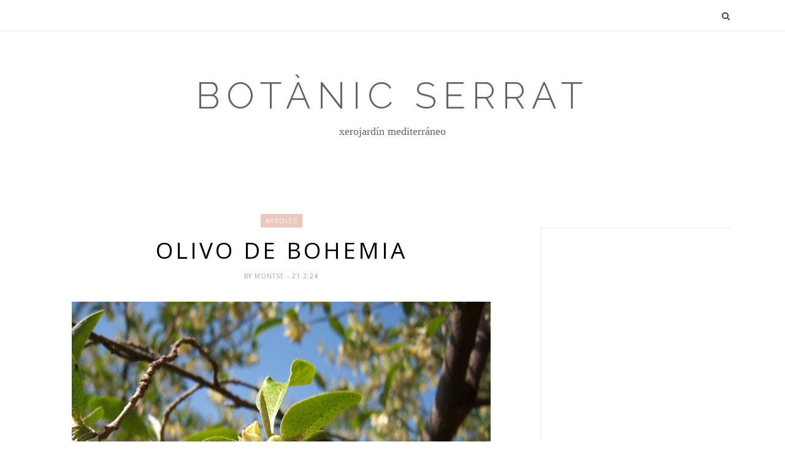

--- FILE ---
content_type: text/html; charset=UTF-8
request_url: https://botanicmontserrat.blogspot.com/2024/02/olivo-de-bohemia.html
body_size: 91647
content:
<!DOCTYPE html>
<html dir='ltr' xmlns='http://www.w3.org/1999/xhtml' xmlns:b='http://www.google.com/2005/gml/b' xmlns:data='http://www.google.com/2005/gml/data' xmlns:expr='http://www.google.com/2005/gml/expr'>
<head>
<link href='https://www.blogger.com/static/v1/widgets/2944754296-widget_css_bundle.css' rel='stylesheet' type='text/css'/>
<!-- [ Meta Tag SEO ] -->
<meta charset='utf-8'/>
<meta content='width=device-width, initial-scale=1' name='viewport'/>
<meta content='blogger' name='generator'/>
<meta content='text/html; charset=UTF-8' http-equiv='Content-Type'/>
<link href='http://www.blogger.com/openid-server.g' rel='openid.server'/>
<link href='https://botanicmontserrat.blogspot.com/' rel='openid.delegate'/>
<link href='https://botanicmontserrat.blogspot.com/2024/02/olivo-de-bohemia.html' rel='canonical'/>
<title>OLIVO DE BOHEMIA - BOTÀNIC SERRAT</title>
<meta content='' name='description'/>
<meta content='OLIVO DE BOHEMIA, BOTÀNIC SERRAT: OLIVO DE BOHEMIA, BOTÀNIC SERRAT' name='keywords'/>
<link href='https://botanicmontserrat.blogspot.com/feeds/posts/default' rel='alternate' title='BOTÀNIC SERRAT - Atom' type='application/atom+xml'/>
<link href='https://botanicmontserrat.blogspot.com/feeds/posts/default?alt=rss' rel='alternate' title='BOTÀNIC SERRAT - RSS' type='application/rss+xml'/>
<link href='http://www.blogger.com/feeds/6744590957341573877/posts/default' rel='alternate' title='BOTÀNIC SERRAT - Atom' type='application/atom+xml'/>
<link href='https://blogger.googleusercontent.com/img/b/R29vZ2xl/AVvXsEjfy0fq2zF7JP9iJjA0i9TB4ljodqyUwPbOYOXD_3xw1IXttst67gohPkIf2hmX6QtdnlXPTtzcKv1J0qOT3QGE-WHXDfuFD68dwV7S87zpLxoO2t9V0YiXsAsFZU40cOU5GQgDUNeS_qQK9OoppK36bbeuHIthSG_U2gS7V0N1ScCoa4CjMqKi-8zpkCxj/s72-w683-c-h512/Botanic%20Serrat%20Elaeagnus.JPG' rel='image_src'/>
<link href='/favicon.ico' rel='icon' type='image/x-icon'/>
<meta content='' name='Author'/>
<meta content='general' name='rating'/>
<meta content='id' name='geo.country'/>
<!-- [ Social Media Meta Tag ] -->
<meta content='BOTÀNIC SERRAT: OLIVO DE BOHEMIA' property='og:title'/>
<meta content='article' property='og:type'/>
<meta content='http://botanicmontserrat.blogspot.com/2024/02/olivo-de-bohemia.html' property='og:url'/>
<meta content='https://blogger.googleusercontent.com/img/b/R29vZ2xl/AVvXsEjfy0fq2zF7JP9iJjA0i9TB4ljodqyUwPbOYOXD_3xw1IXttst67gohPkIf2hmX6QtdnlXPTtzcKv1J0qOT3QGE-WHXDfuFD68dwV7S87zpLxoO2t9V0YiXsAsFZU40cOU5GQgDUNeS_qQK9OoppK36bbeuHIthSG_U2gS7V0N1ScCoa4CjMqKi-8zpkCxj/w683-h512/Botanic%20Serrat%20Elaeagnus.JPG' property='og:image'/>
<meta content='data:blog.metaDescription' property='og:description'/>
<meta content='BOTÀNIC SERRAT' property='og:site_name'/>
<meta content='en_US' property='og:locale'/>
<meta content='en_GB' property='og:locale:alternate'/>
<meta content='id_ID' property='og:locale:alternate'/>
<meta content='summary' name='twitter:card'/>
<meta content='BOTÀNIC SERRAT: OLIVO DE BOHEMIA' name='twitter:title'/>
<meta content='xxxxx' name='twitter:site'/>
<meta content='xxxxx' name='twitter:creator'/>
<meta content='width=device-width,initial-scale=1,minimum-scale=1,maximum-scale=1' name='viewport'/>
<link href="//fonts.googleapis.com/css?family=Bad+Script%7CRaleway:400,500,600,700,300%7CLora:400" rel="stylesheet" type="text/css">
<link href='//fonts.googleapis.com/css?family=Playfair+Display:400|Lato:400|Crimson+Text:400|Nothing+You+Could+Do:400|Lato:400|Open+Sans:400|Montserrat:400,200|Lato:400|Lato:400' media='all' rel='stylesheet' type='text/css'/>
<style type='text/css'>@font-face{font-family:'Lato';font-style:normal;font-weight:400;font-display:swap;src:url(//fonts.gstatic.com/s/lato/v25/S6uyw4BMUTPHjxAwXiWtFCfQ7A.woff2)format('woff2');unicode-range:U+0100-02BA,U+02BD-02C5,U+02C7-02CC,U+02CE-02D7,U+02DD-02FF,U+0304,U+0308,U+0329,U+1D00-1DBF,U+1E00-1E9F,U+1EF2-1EFF,U+2020,U+20A0-20AB,U+20AD-20C0,U+2113,U+2C60-2C7F,U+A720-A7FF;}@font-face{font-family:'Lato';font-style:normal;font-weight:400;font-display:swap;src:url(//fonts.gstatic.com/s/lato/v25/S6uyw4BMUTPHjx4wXiWtFCc.woff2)format('woff2');unicode-range:U+0000-00FF,U+0131,U+0152-0153,U+02BB-02BC,U+02C6,U+02DA,U+02DC,U+0304,U+0308,U+0329,U+2000-206F,U+20AC,U+2122,U+2191,U+2193,U+2212,U+2215,U+FEFF,U+FFFD;}@font-face{font-family:'Open Sans';font-style:normal;font-weight:400;font-stretch:100%;font-display:swap;src:url(//fonts.gstatic.com/s/opensans/v44/memSYaGs126MiZpBA-UvWbX2vVnXBbObj2OVZyOOSr4dVJWUgsjZ0B4taVIUwaEQbjB_mQ.woff2)format('woff2');unicode-range:U+0460-052F,U+1C80-1C8A,U+20B4,U+2DE0-2DFF,U+A640-A69F,U+FE2E-FE2F;}@font-face{font-family:'Open Sans';font-style:normal;font-weight:400;font-stretch:100%;font-display:swap;src:url(//fonts.gstatic.com/s/opensans/v44/memSYaGs126MiZpBA-UvWbX2vVnXBbObj2OVZyOOSr4dVJWUgsjZ0B4kaVIUwaEQbjB_mQ.woff2)format('woff2');unicode-range:U+0301,U+0400-045F,U+0490-0491,U+04B0-04B1,U+2116;}@font-face{font-family:'Open Sans';font-style:normal;font-weight:400;font-stretch:100%;font-display:swap;src:url(//fonts.gstatic.com/s/opensans/v44/memSYaGs126MiZpBA-UvWbX2vVnXBbObj2OVZyOOSr4dVJWUgsjZ0B4saVIUwaEQbjB_mQ.woff2)format('woff2');unicode-range:U+1F00-1FFF;}@font-face{font-family:'Open Sans';font-style:normal;font-weight:400;font-stretch:100%;font-display:swap;src:url(//fonts.gstatic.com/s/opensans/v44/memSYaGs126MiZpBA-UvWbX2vVnXBbObj2OVZyOOSr4dVJWUgsjZ0B4jaVIUwaEQbjB_mQ.woff2)format('woff2');unicode-range:U+0370-0377,U+037A-037F,U+0384-038A,U+038C,U+038E-03A1,U+03A3-03FF;}@font-face{font-family:'Open Sans';font-style:normal;font-weight:400;font-stretch:100%;font-display:swap;src:url(//fonts.gstatic.com/s/opensans/v44/memSYaGs126MiZpBA-UvWbX2vVnXBbObj2OVZyOOSr4dVJWUgsjZ0B4iaVIUwaEQbjB_mQ.woff2)format('woff2');unicode-range:U+0307-0308,U+0590-05FF,U+200C-2010,U+20AA,U+25CC,U+FB1D-FB4F;}@font-face{font-family:'Open Sans';font-style:normal;font-weight:400;font-stretch:100%;font-display:swap;src:url(//fonts.gstatic.com/s/opensans/v44/memSYaGs126MiZpBA-UvWbX2vVnXBbObj2OVZyOOSr4dVJWUgsjZ0B5caVIUwaEQbjB_mQ.woff2)format('woff2');unicode-range:U+0302-0303,U+0305,U+0307-0308,U+0310,U+0312,U+0315,U+031A,U+0326-0327,U+032C,U+032F-0330,U+0332-0333,U+0338,U+033A,U+0346,U+034D,U+0391-03A1,U+03A3-03A9,U+03B1-03C9,U+03D1,U+03D5-03D6,U+03F0-03F1,U+03F4-03F5,U+2016-2017,U+2034-2038,U+203C,U+2040,U+2043,U+2047,U+2050,U+2057,U+205F,U+2070-2071,U+2074-208E,U+2090-209C,U+20D0-20DC,U+20E1,U+20E5-20EF,U+2100-2112,U+2114-2115,U+2117-2121,U+2123-214F,U+2190,U+2192,U+2194-21AE,U+21B0-21E5,U+21F1-21F2,U+21F4-2211,U+2213-2214,U+2216-22FF,U+2308-230B,U+2310,U+2319,U+231C-2321,U+2336-237A,U+237C,U+2395,U+239B-23B7,U+23D0,U+23DC-23E1,U+2474-2475,U+25AF,U+25B3,U+25B7,U+25BD,U+25C1,U+25CA,U+25CC,U+25FB,U+266D-266F,U+27C0-27FF,U+2900-2AFF,U+2B0E-2B11,U+2B30-2B4C,U+2BFE,U+3030,U+FF5B,U+FF5D,U+1D400-1D7FF,U+1EE00-1EEFF;}@font-face{font-family:'Open Sans';font-style:normal;font-weight:400;font-stretch:100%;font-display:swap;src:url(//fonts.gstatic.com/s/opensans/v44/memSYaGs126MiZpBA-UvWbX2vVnXBbObj2OVZyOOSr4dVJWUgsjZ0B5OaVIUwaEQbjB_mQ.woff2)format('woff2');unicode-range:U+0001-000C,U+000E-001F,U+007F-009F,U+20DD-20E0,U+20E2-20E4,U+2150-218F,U+2190,U+2192,U+2194-2199,U+21AF,U+21E6-21F0,U+21F3,U+2218-2219,U+2299,U+22C4-22C6,U+2300-243F,U+2440-244A,U+2460-24FF,U+25A0-27BF,U+2800-28FF,U+2921-2922,U+2981,U+29BF,U+29EB,U+2B00-2BFF,U+4DC0-4DFF,U+FFF9-FFFB,U+10140-1018E,U+10190-1019C,U+101A0,U+101D0-101FD,U+102E0-102FB,U+10E60-10E7E,U+1D2C0-1D2D3,U+1D2E0-1D37F,U+1F000-1F0FF,U+1F100-1F1AD,U+1F1E6-1F1FF,U+1F30D-1F30F,U+1F315,U+1F31C,U+1F31E,U+1F320-1F32C,U+1F336,U+1F378,U+1F37D,U+1F382,U+1F393-1F39F,U+1F3A7-1F3A8,U+1F3AC-1F3AF,U+1F3C2,U+1F3C4-1F3C6,U+1F3CA-1F3CE,U+1F3D4-1F3E0,U+1F3ED,U+1F3F1-1F3F3,U+1F3F5-1F3F7,U+1F408,U+1F415,U+1F41F,U+1F426,U+1F43F,U+1F441-1F442,U+1F444,U+1F446-1F449,U+1F44C-1F44E,U+1F453,U+1F46A,U+1F47D,U+1F4A3,U+1F4B0,U+1F4B3,U+1F4B9,U+1F4BB,U+1F4BF,U+1F4C8-1F4CB,U+1F4D6,U+1F4DA,U+1F4DF,U+1F4E3-1F4E6,U+1F4EA-1F4ED,U+1F4F7,U+1F4F9-1F4FB,U+1F4FD-1F4FE,U+1F503,U+1F507-1F50B,U+1F50D,U+1F512-1F513,U+1F53E-1F54A,U+1F54F-1F5FA,U+1F610,U+1F650-1F67F,U+1F687,U+1F68D,U+1F691,U+1F694,U+1F698,U+1F6AD,U+1F6B2,U+1F6B9-1F6BA,U+1F6BC,U+1F6C6-1F6CF,U+1F6D3-1F6D7,U+1F6E0-1F6EA,U+1F6F0-1F6F3,U+1F6F7-1F6FC,U+1F700-1F7FF,U+1F800-1F80B,U+1F810-1F847,U+1F850-1F859,U+1F860-1F887,U+1F890-1F8AD,U+1F8B0-1F8BB,U+1F8C0-1F8C1,U+1F900-1F90B,U+1F93B,U+1F946,U+1F984,U+1F996,U+1F9E9,U+1FA00-1FA6F,U+1FA70-1FA7C,U+1FA80-1FA89,U+1FA8F-1FAC6,U+1FACE-1FADC,U+1FADF-1FAE9,U+1FAF0-1FAF8,U+1FB00-1FBFF;}@font-face{font-family:'Open Sans';font-style:normal;font-weight:400;font-stretch:100%;font-display:swap;src:url(//fonts.gstatic.com/s/opensans/v44/memSYaGs126MiZpBA-UvWbX2vVnXBbObj2OVZyOOSr4dVJWUgsjZ0B4vaVIUwaEQbjB_mQ.woff2)format('woff2');unicode-range:U+0102-0103,U+0110-0111,U+0128-0129,U+0168-0169,U+01A0-01A1,U+01AF-01B0,U+0300-0301,U+0303-0304,U+0308-0309,U+0323,U+0329,U+1EA0-1EF9,U+20AB;}@font-face{font-family:'Open Sans';font-style:normal;font-weight:400;font-stretch:100%;font-display:swap;src:url(//fonts.gstatic.com/s/opensans/v44/memSYaGs126MiZpBA-UvWbX2vVnXBbObj2OVZyOOSr4dVJWUgsjZ0B4uaVIUwaEQbjB_mQ.woff2)format('woff2');unicode-range:U+0100-02BA,U+02BD-02C5,U+02C7-02CC,U+02CE-02D7,U+02DD-02FF,U+0304,U+0308,U+0329,U+1D00-1DBF,U+1E00-1E9F,U+1EF2-1EFF,U+2020,U+20A0-20AB,U+20AD-20C0,U+2113,U+2C60-2C7F,U+A720-A7FF;}@font-face{font-family:'Open Sans';font-style:normal;font-weight:400;font-stretch:100%;font-display:swap;src:url(//fonts.gstatic.com/s/opensans/v44/memSYaGs126MiZpBA-UvWbX2vVnXBbObj2OVZyOOSr4dVJWUgsjZ0B4gaVIUwaEQbjA.woff2)format('woff2');unicode-range:U+0000-00FF,U+0131,U+0152-0153,U+02BB-02BC,U+02C6,U+02DA,U+02DC,U+0304,U+0308,U+0329,U+2000-206F,U+20AC,U+2122,U+2191,U+2193,U+2212,U+2215,U+FEFF,U+FFFD;}</style>
<style id='page-skin-1' type='text/css'><!--
/*
-----------------------------------------------
Blogger Template Style
Name:     Cheer up Clean & Responsive Blogger Template
Designer: Themexpose
Url     : www.themexpose.com
version : Free Version
----------------------------------------------- */
/* Variable definitions
====================
<Group description="Page Text" selector="">
<Variable name="body.font" description="Font" type="font" default="normal normal 13px Open Sans"/>
<Variable name="body.text.color" description="Text Color" type="color" default="#343434"/>
<Variable name="body.link.color" description="Link Color" type="color" default="#777777"/>
<Variable name="body.link.color.hover" description="Hover Color" type="color" default="#EEC7BC"/>
</Group>
<Group description="Background Color" selector="">
<Variable name="body.background.color" description="Outer Background Color" type="color" default="#ffffff"/>
</Group>
<Group description="Blog Header" selector="">
<Variable name="header.text.font" description="Header Font" type="font" default="60px Raleway" />
<Variable name="header.text.color" description="Header Color" type="color" default="#000000" />
</Group>
<Group description="Post Titles" selector="">
<Variable name="post.title.font" description="Font" type="font" default="37px Open Sans"/>
<Variable name="post.title.color" description="Color" type="color" default="#000000" />
<Variable name="post.title.color.hover" description="Hover Color" type="color" default="#777777" />
</Group>
<Group description="Navigation" selector="">
<Variable name="navbar.background" description="Navbar Background Color" type="color" default="#FFFFFF"/>
<Variable name="navbar.text.font" description="Navbar Font" type="font" default="11px Lato"/>
<Variable name="navbar.text.color" description="Navbar Text Color" type="color" default="#303030"/>
<Variable name="navbar.text.color.hover" description="Navbar Text Hover Color" type="color" default="#d8a99b"/>
</Group>
<Group description="Widgets" selector="">
<Variable name="widget.title.font" description="Widget Title Font" type="font" default="12px Open Sans"/>
<Variable name="widget.title.text.color" description="Widget Title Color" type="color" default="#222222"/>
</Group>
<Group description="Social Icons" selector="">
<Variable name="socialz.color" description="Social Icon Color" type="color" default="#444444"/>
<Variable name="socialz.color.hover" description="Social Icon Hover Color" type="color" default="#777777"/>
</Group>
<Group description="Sidebar Social Icons" selector="">
<Variable name="sidebar.social.background" description="Social Icon Background Color" type="color" default="#ffffff"/>
<Variable name="sidebar.social.color" description="Social Icon Color" type="color" default="#444444"/>
<Variable name="sidebar.social.border.color" description="Social Icon Border Color" type="color" default="#f0f0f0"/>
</Group>
<Group description="Label" selector="">
<Variable name="label.font" description="Navbar Font" type="font" default="11px Lato"/>
<Variable name="label.color" description="Navbar Text Color" type="color" default="#646464"/>
<Variable name="label.color.hover" description="Navbar Background Color" type="color" default="#aaaaaa"/>
</Group>
*/
/* Global reset */
/* Based upon 'reset.css' in the Yahoo! User Interface Library: http://developer.yahoo.com/yui */
*, html, body, div, dl, dt, dd, ul, ol, li, h1, h2, h3, h4, h5, h6, pre, form, label, fieldset, input, p, blockquote, th, td { margin:0; padding:0 }
table { border-collapse:collapse; border-spacing:0 }
fieldset, img { border:0 }
address, caption, cite, code, dfn, em, strong, th, var { font-style:normal; font-weight:normal }
ol, ul, li { list-style:none }
caption, th { text-align:left }
h1, h2, h3, h4, h5, h6 { font-size:100%; font-weight:normal }
q:before, q:after { content:''}
/* Global reset-RESET */
strong { font-weight: bold }
em { font-style: italic }
a img { border:none } /* Gets rid of IE's blue borders */
body#layout #header {
margin-bottom: 80px;
clear:both;
}
div#Subscribe h2 {
display: none;
}
div#Header1 p {
text-align: center;
margin: 0;
position: relative;
padding: 0 26px;
text-transform: lowercase;
color: #646464;
font-family: 'Caveat', cursive;
font-size: 18px;
position:relative;
margin-top: 10px;
}
#layout:before {    content: 'This is the property of ThemeXpose.com';
text-transform: uppercase;
font-size: 20px;
color: #999;
margin: 0 0 20px 0;
display: inline-block;
font-weight: 700;
padding: 20px;
font-family: sans-serif;
border: 4px double #FD856E;}
#Attribution1 {height:0px;visibility:hidden;display:none;}
#b-navbar {height:0px;visibility:hidden;display:none;}
.widget-item-control {display:none;}
body#layout {
width: 1000px;
}
#layout .container,#layout .outerwrapper {
width: 100%;
margin: 0 auto;
}
body#layout #navigation {
height: auto;
margin-bottom: 60px;
margin-top: 30px;
position: relative;
width: 100%;
z-index: 999;
}
body#layout div#navigation-wrapper {
width: 42%;    float: left;
}
body#layout #top-social {
height: auto;
width:42%;    float: right;
}
body#layout #widget-area .footerwidget {
width:30%;
margin-right: 0px;
}
body#layout #sidebar .widget {
width:100%;
}
body#layout div#main {
width: 60%;
}
.preload{display:none!important}
body {
color: #343434;
font:normal normal 14px Open Sans;
line-height: 24px;
letter-spacing: 0px;
text-transform: none;    font-weight: 400;
background:#ffffff;
}
p {
font-size:13px;
line-height:26px;
}
a {
text-decoration:none;
color:#646464;
}
a:hover {
color:#3367D6
}
h1,h2,h3,h4,h5,h6 {
font-family:"Open Sans", sans-serif;
}
.container {
width:1100px;
margin:0 auto;
}
.container.sp_sidebar {
overflow:hidden;
}
#main {
width:100%;
}
.container.sp_sidebar #main {
width:67%;
float:left;
}
#sidebar {
width:28.1%;
float:right;
margin-top: 25px;
}
/********************************/
/*** Navigation ***/
/********************************/
#navigation {
background:#F1F1F1;
height:50px;
position:fixed;
z-index:999999;
width:100%;
-webkit-backface-visibility: hidden;
border-bottom: 1px solid #ebebeb;
}
.slicknav_menu {
display:none;
}
#navigation .container {
position:relative;
}
.menu {
float:left;
}
.menu li {
display:inline-block;
margin-right:25px;
position:relative;
}
.menu li a {
font:11px Lato;
font-weight:400;
letter-spacing:2px;
color:#303030;
-webkit-transition: .3s;
font-weight: 400;
letter-spacing: 0.09em;
display: block;
text-transform: uppercase;
letter-spacing: 1px;
line-height: 51px;
}
ul.sub-menu li:after {
content: "|";
padding-left: 10px;
color: #565656;
display: none;
}
/*** DROPDOWN ***/
.menu .sub-menu,
.menu .children {
background-color: #171717;
display: none;
padding: 0;
position: absolute;
margin-top:0;
left: 0;
z-index: 99999;
}
ul.menu ul a,
.menu ul ul a {
color: #999;
margin: 0;
padding: 6px 10px 7px 10px;
min-width: 160px;
line-height:20px;
-o-transition:.25s;
-ms-transition:.25s;
-moz-transition:.25s;
-webkit-transition:.25s;
transition:.25s;
}
ul.menu ul li,
.menu ul ul li {
padding-right:0;
margin-right:0;
}
ul.menu ul a:hover,
.menu ul ul a:hover {
color: #fff;
background:#333;
}
ul.menu li:hover > ul,
.menu ul li:hover > ul {
display: block;
}
.menu .sub-menu ul,
.menu .children ul {
left: 100%;
top: 0;
}
/** Search **/
#top-search {
position:absolute;
right:0;
top:0;
z-index: 99999;
}
#top-search a {
height:50px;
font-size:14px;
line-height:51px;
color:#444;
display:block;
-webkit-transition: all 0.2s linear;
-moz-transition: all 0.2s linear;
-ms-transition: all 0.2s linear;
-o-transition: all 0.2s linear;
transition: all 0.2s linear;
}
#top-search a:hover {
color:#ccc;
}
.show-search {
position:absolute;
top:50px;
right:-1px;
display:none;
z-index:10000;
}
.show-search #searchform input#s {
width:190px;
background:#FFF;
webkit-box-shadow: 0 8px 6px -6px rgba(206,206,206,.2);
-moz-box-shadow:  0 8px 6px -6px rgba(206,206,206,.2);
box-shadow:  0 8px 6px -6px rgba(206,206,206,.2);
}
.show-search #searchform input#s:focus {
border:1px solid #d5d5d5;
}
/*** Top Social ***/
#top-social {
position:absolute;
right:34px;
top:0;    z-index: 99999;
}
#top-social a{
font-size:13px;
margin-left:10px;
line-height:51px;
color:#e6c55d;
-webkit-transition: all 0.2s linear;
-moz-transition: all 0.2s linear;
-ms-transition: all 0.2s linear;
-o-transition: all 0.2s linear;
transition: all 0.2s linear;
}
h1.logo_h.logo_h__txt {
font: 60px Raleway;
padding: 0px 0;
text-align: center;
font-weight: 200;
color:#000000;
text-transform: uppercase;
letter-spacing: 10px;
}
.post-tag a {
line-height: 1.2;
margin-bottom: 15px;
display: none;
background: #eec7bc;
color: #ffffff;
font-size: 10px;
font-weight: 300;
background: #eec7bc;
letter-spacing: 1px;
padding: 5px 8px;
text-transform: uppercase;
}
.post-tag a:first-child {
display: inline-block;
}
.FollowByEmail td {
width: 100%;
float: left;
box-sizing: border-box;
}
.FollowByEmail .follow-by-email-inner .follow-by-email-address {
box-sizing: border-box;
font-family: inherit;
border: 1px solid #ebebeb;
color: #a1a1a1;
float: left;
font-size: 11px;
height: 34px;
margin-bottom: 10px;
padding: 10px 20px;
width: 100%;
}
.FollowByEmail .follow-by-email-inner .follow-by-email-submit {
margin-left: 0;
border-radius: 0;
font-family: inherit;
background: #bbb;
border: 0;
color: #fff;
float: left;
font-size: 10px;
font-weight: 700;
height: 34px;
line-height: 34px;
padding: 0;
letter-spacing: 1px;
text-transform: uppercase;
width: 100%;
}
.FollowByEmail .follow-by-email-inner .follow-by-email-submit:hover {
background-color: #eec7bc;
}
/********************************/
/*** Header ***/
/********************************/
#header {
padding-top:51px;
}
div#Header1 {
padding: 70px 0;
}
#logo {
text-align:center;
}
/** Featured area **/
.featured-area {
margin-bottom: 50px;
padding-bottom: 10px;
margin-top: -70px;
border-bottom: 1px solid rgba(34,34,34,0.1);
}
span.smg-label {
display: none;
}
/********************************/
/*** Grid Item ***/
/********************************/
/* grid title */
.sp-grid-title {
margin-bottom:45px;
text-align:center;
}
.sp-grid-title h3 {
font-size: 26px;
font-weight: 400;
text-transform: uppercase;
letter-spacing:4px;
margin-bottom:4px;
}
.sp-grid-title .sub-title {
font-size: 18px;
font-style: italic;
color: #999;
}
.sp-grid li {
display: inline-block;
vertical-align: top;
width: 300px;
margin-right: 16px;
margin-bottom: 45px;
}
.container.sp_sidebar .sp-grid li {
width:315px;
}
.container.sp_sidebar .sp-grid li:nth-child(3n+3) {
margin-right:16px;
}
.container.sp_sidebar .sp-grid li:nth-child(2n+2) {
margin-right:0;
}
.sp-grid li:nth-child(3n+3) {
margin-right:0;
}
.sp-grid li .item img {
width:100%;
height:auto;
margin-bottom:10px;
}
.sp-grid li .item .cat {
font-size: 11px;
font-weight: 700;
letter-spacing: 1px;
text-transform: uppercase;
font-family:"Open Sans";
margin-bottom:7px;
display:block;
}
.sp-grid li .item .cat a:hover {
text-decoration:underline;
}
.sp-grid li .item h2 {
margin-bottom:8px;
}
.sp-grid li .item h2 a {
font-size: 15px;
color: #000000;
text-transform: uppercase;
letter-spacing: 1px;
font-weight: 700;
-o-transition:.3s;
-ms-transition:.3s;
-moz-transition:.3s;
-webkit-transition:.3s;
}
.sp-grid li .item h2 a:hover {
opacity:.5;
}
.sp-grid li .item p {
margin-bottom:6px;
}
.sp-grid li .item .date {
font-size: 13px;
color: #999;
letter-spacing: 1px;
font-style: italic;
}
/********************************/
/*** Post ***/
/********************************/
.post {
margin-bottom:80px;
}
.post-header h1, .post-header h2 {
margin-bottom: 0px;
}
.single .post {
margin-bottom:70px;
}
/*** Post Header ***/
.post-header {
margin-bottom:30px;
padding-bottom: 15px;
text-align: center;
padding: 0 0px;
}
.post-header .cat a {
color: #646464;
font:11px Lato;
display: inline-block;
margin-bottom: 10px;
text-transform: uppercase;
letter-spacing: 2px;
}
.post-header .cat a:hover {
color: #aaaaaa;
}
.post-header h1 a, .post-header h2 a, .post-header h1 {
font: 37px Open Sans;
color: #000000;
-o-transition: .3s;
-ms-transition: .3s;
-moz-transition: .3s;
-webkit-transition: .3s;
position: relative;
display: block;
line-height: 1.2;
font-weight: 200;
letter-spacing: 4px;
margin-bottom: 10px;
text-transform: uppercase;
width: 100%;
}
article:first-child .post-header h1,article:first-child .post-header h2 { margin-bottom:8px!important; }
.post-header h2 a:hover {
color: #777777;
}
/*** Post image ***/
.post-image {
margin-bottom:18px;
}
.post-image img {
max-width:100%;
height:auto;
min-width:100%;
}
.post-image.audio iframe {
height:166px;
}
.container.sp_sidebar .post-image.audio iframe {
width:650px;
height:auto;
}
/*** Post Entry ***/
.post-entry {
text-align: justify;
padding: 0 0px 8px;
}
.post-entry img {
max-width:100%;
height:auto;
}
.post-entry p {
margin-bottom:20px;
text-align: justify;
text-align: center;
display:none;
}
.post-entry a.more-link {
margin-top: 25px;
display: inline-block;
-o-transition: .3s;
-ms-transition: .3s;
-moz-transition: .3s;
position: relative;
-o-transition: .3s;
-ms-transition: .3s;
-moz-transition: .3s;
-webkit-transition: .3s;
font-weight: 400;
padding: 0 25px;
font-size: 12px;
text-transform: uppercase;
display: inline-block;
border: 1px solid #ddd;
color: #303030;
height: 34px;
line-height: 34px;
display:none;
}
article:first-child .post-entry a.more-link{    display: inline-block;}
.post-entry p, .post-entry h1, .post-entry h2, .post-entry h3, .post-entry h4, .post-entry h5, .post-entry h6, .post-entry hr {
margin-bottom:20px;
}
.post-entry h1, .post-entry h2, .post-entry h3, .post-entry h4, .post-entry h5, .post-entry h6 {
color:#000;
font-weight:700;
}
.post-entry h1 {
font-size:30px;
}
.post-entry h2 {
font-size:27px;
}
.post-entry h3 {
font-size:24px;
}
.post-entry h4 {
font-size:20px;
}
.post-entry h5 {
font-size:18px;
}
.post-entry h6 {
font-size:16px;
}
.post-entry hr {
border:0;
height:0;
border-bottom:1px solid #e5e5e5;
clear:both;
}
.post-entry blockquote p {
border-left:3px solid #cea525;
color:#999;
padding:0 18px;
font-family:"Georgia";
font-size:18px;
line-height:28px;
font-style:italic;
}
.post-entry ul, .post-entry ol {
padding-left:45px;
margin-bottom:20px;
}
.post-entry ul li {
margin-bottom:12px;
list-style:square;
}
.post-entry ol li {
margin-bottom:12px;
list-style:decimal;
}
.sticky.post .post-header { border:1px dashed #ddd; padding:20px 0; }
.bypostauthor  {}
.post-entry table { width:100%; margin-bottom:22px; border-collapse:collapse }
.post-entry td, .post-entry th { padding: 12px; border-bottom: 1px #e5e5e5 solid; }
.post-entry th { font-weight:bold; font-size:14px; background:#f5f5f5;}
.post-entry tr:hover {
background:#f9f9f9;
}
/*** Post Share ***/
.post-share {
text-align:center;
margin-top:40px;
margin-bottom:100px;
background:url(//1.bp.blogspot.com/-RaxSFprHuWw/U-eh4Hd6OgI/AAAAAAAAAP0/sijBcrNVTjo/line.gif) repeat-x center center;
}
.post-share a {
display:inline-block;
}
.share-box {
width: 42px;
height: 42px;
border-radius: 50%;
background: #fff;
border: 4px double #ddd;
display: inline-block;
line-height: 42px;
margin: 0 10px;
-o-transition: .3s;
-ms-transition: .3s;
-moz-transition: .3s;
-webkit-transition: .3s;
}
.share-box i {
font-size:14px;
}
.share-box:hover {
background:#171717;
border:1px solid #171717;
}
/*** Post author ***/
.post-author {
margin-bottom:80px;
margin-top:70px;
overflow:hidden;
border-bottom: 1px solid rgba(34,34,34,0.1);
padding-bottom: 40px;
margin-bottom: 40px;
}
.author-img {
float:left;
margin-right:30px;
}
.author-img img {
border-radius:50%;
}
.author-content h5 a {
font-size:14px;
letter-spacing:2px;
text-transform:uppercase;
margin-bottom:8px;
color:#000;
display:block;
}
.author-content p {
margin-bottom:8px;
}
.author-content .author-social {
font-size:14px;
color:#bbb;
margin-right:8px;
}
/*** Post related ***/
.post-related {
overflow:hidden;
margin-bottom:80px;
margin-top:40px;
padding: 0 0px;
}
.post-box { text-align:center; }
.post-box-title {
text-align: left;
margin-bottom: 20px;
font-family: Lato;
font-weight: 400;
color: #282828;
font-size: 18px;
text-transform: uppercase;
margin: 0 0 30px 0;
letter-spacing: 1px;
position: relative;
padding-bottom: 10px;
}
.item-related {
width:292px;
float:left;
margin-right:32px;
}
.item-related:last-child { margin-right:0; }
.container.sp_sidebar .item-related{
width:233px;
margin-right:19px;
}
.container.sp_sidebar .item-related:last-child {
margin-right:0;
}
.item-related img {
margin-bottom:6px;
width:100%;
height:auto;
}
.item-related h3 a {
display: block;
font-family: Playfair Display;
font-weight: 300;
color: #303030;
font-size: 16px;
line-height: 22px;
}
.item-related h3 a:hover {
text-decoration:underline;
}
.item-related span.date {
font-size:10px;
font-family:"Open Sans", sans-serif;
text-transform:uppercase;
font-style:italic;
color:#999;
}
/** Post tags ***/
.post-tags {
margin-top:30px;
margin-bottom:50px;
}
.post-tags a {
font-family:"Open Sans", sans-serif;
font-size:11px;
letter-spacing:2px;
text-transform:uppercase;
background:#f2f2f2;
color:#666;
padding:7px 10px 8px;
margin-right:6px;
border-radius:2px;
margin-bottom:5px;
display:inline-block;
}
.post-tags a:hover {
background:#333;
color:#fff;
text-decoration:none;
}
/*** Post Pagination ***/
.post-pagination {
overflow:hidden;
}
.post-pagination .Anterior {
float:left;
width:470px;
}
.post-pagination .Siguiente {
float:right;
text-align:right;
width:470px;
}
.container.sp_sidebar .post-pagination .prev-post, .container.sp_sidebar .post-pagination .next-post {
width:325px;
}
.post-pagination span {
color:#999;
font-size:16px;
font-style:italic;
letter-spacing:1px;
}
.post-pagination .arrow {
font-size:64px;
color:#ddd;
line-height:64px;
}
.post-pagination .prev-post .arrow {
float:left;
margin-right:18px;
}
.post-pagination .next-post .arrow {
float:right;
margin-left:18px;
}
.pagi-text {
margin-top:11px;
}
.post-pagination h5 {
text-transform:uppercase;
letter-spacing:2px;
font-size:14px;
}
.post-pagination a {
color:#999;
}
.post-pagination a:hover > .arrow, .post-pagination a:hover > .pagi-text span, .post-pagination a:hover {
color:#000;
}
.site-social-networks.show-title li {
text-align: center;
width: 31.6%;
}
.site-social-networks li {
display: inline-block;
padding: 0;
}
.site-social-networks.show-title a {
margin: 20px auto 0 auto;
text-transform: uppercase;
font-size: 10px;
}
.site-social-networks.show-title i {
display: block;
margin: 0 auto 10px auto;
}
.site-social-networks.style-default i {
width: 32px;
height: 32px;
margin: 0 auto;
line-height: 32px;
text-align: center;
font-size: 18px;
color: #444444;
}
ul.site-social-networks.secondary-2-primary.style-default.show-title li {
margin-bottom: 2px!important;
padding-bottom: 7px!important;
border: 1px solid #f0f0f0;
padding: 10px 0;
background-color: #ffffff;
}
ul.site-social-networks.secondary-2-primary.style-default.show-title li:last-child{ border: 1px solid #f0f0f0!important;}
/********************************/
/*** Pagination ***/
/********************************/
.pagination {
margin-bottom:60px;
overflow:hidden;
clear: both;
}
.pagination a {
color:#999;
letter-spacing:1px;
text-transform:uppercase;
font-size:12px;
}
.pagination a:hover {
text-decoration:none;
color:#000;
}
.pagination .newer {
float:left;
}
.pagination .older {
float:right;
}
/********************************/
/*** Footer Social ***/
/********************************/
.footerz {
padding: 0px 0px;
}
#footer-social {
padding:30px 0;
text-align:center;
background: #fff5f5;
}
#footer-social a {
margin: 0 15px;
text-transform: uppercase;
font-weight: 400;
letter-spacing: 1px;
display: inline-block;
border-left: 1px solid #f9e0d9;
text-align: center;
padding: 3px 0;
padding-left: 60px;
color: #868686;
font-size: 11px;
}
#footer-social a:first-child {
margin-left: 0;
padding-left: 0px;
border-left: 0px;
}
#footer-social a:last-child {
margin-right:0;
}
#footer-social a i {
height: 32px;
width: 32px;
text-align: center;
line-height: 32px;
background: #eec7bc;
color: #fff;
border-radius: 50%;
margin-right: 5px;
font-size: 14px;
}
#footer-social a:hover {
text-decoration:none;
color:#000;
}
#footer-social a:hover > i {
background:#000;
}
/********************************/
/*** Footer logo ***/
/********************************/
#footer-logo {
background:#111;
padding:60px 0;
text-align:center;
}
#footer-logo img {
margin-bottom:15px;
}
#footer-logo p {
color:#777;
font-size:15px;
margin-bottom:0;
font-style:italic;
}
#footer-logo p i {
color:#646464;
font-size:14px;
margin:0 5px 0 7px;
}
.share-box:hover > i {
color: #fff;
}
/********************************/
/*** Footer Copyright ***/
/********************************/
#footer-copyright {
padding:12px 0;
background:#000;
overflow:hidden;
font-family:"Open Sans", sans-serif;
}
#footer-copyright p {
font-size:11px;
color:#EFEFEF;
text-align:center;
}
.to-top {
margin-top: 6px;
font-size: 25px;
text-transform: uppercase;
font-weight: 700;
letter-spacing: 3px;
color: #444;
position: fixed!important;
bottom: 25px;
right: 65px;
border: 1px solid #eee;
width: 40px;
height: 40px;
text-align: center;
line-height: 30px;
background: #fff;
}
.to-top i {
font-size:14px;
margin-left:3px;
}
.to-top:hover {
text-decoration:none;
}
/********************************/
/*** Widget Area ***/
/********************************/
#widget-area {
overflow:hidden;
margin-bottom:60px;
padding-top:60px;
}
#widget-area .footerwidget {
float:left;
}
#widget-area .widget, #sidebar .widget {
float: left;
width: 250px;
}
#widget-area .widget h2 {
font: 12px Open Sans;
font-weight: 700;
font-style: normal;
line-height: 1.25;
letter-spacing: 2px;
text-transform: uppercase;
text-align: center;
display: block;
text-overflow: ellipsis;
white-space: nowrap;
overflow: hidden;
text-transform: uppercase;
font-size: 11px;
letter-spacing: 2px;
display: block;
margin-bottom: 20px;
text-align: center;
color: #343434;
font-weight: 700;
position: relative;
padding: 14px 11px;
background-color: #F8F8F8;
}
#widget-area #container3 {
margin-right:0px;
}
#sidebar .widget {
margin-right: 0;
float: none;
margin-bottom: 60px;
border: 1px solid #ebebeb;
padding: 29px;
}
#sidebar .widget.Label li{    border-top: 1px solid #eeeeee;    padding-bottom: 7px;
padding-top: 7px;    margin-bottom: 0;}
#sidebar .widget.Label li a{    transition: all 0.2s ease 0s;
-webkit-transition: all 0.2s ease 0s;
-moz-transition: all 0.2s ease 0s;}
#sidebar .widget.Label li a:hover{ padding-left: 10px;    transition: all 0.2s ease 0s;
-webkit-transition: all 0.2s ease 0s;
-moz-transition: all 0.2s ease 0s;}
#sidebar .widget.Label li:first-child {
border-top: 0px;
}
#sidebar .widget.Label li a{    color: #404040;
font-size: 13px;
text-transform: uppercase;
display: inline-block;
font-family: Open Sans;  }
div#sidebar h2 span {
background: #ffffff;
border-bottom: 2px solid #eec7bc;
display: inline-block;
font-size: 11px;
font-weight: 500;
letter-spacing: 2px;
padding: 7px 15px;
position: relative;
text-transform: uppercase;
}
#sidebar img {
max-width:100%;
}
#sidebar iframe {
max-width:260px;
}
.widget:last-child {
margin-right:0;
}
.widget-title, #sidebar .widget h2{
font: 12px Open Sans;
font-style: normal;
text-overflow: ellipsis;
white-space: nowrap;
display: block;
position: relative;
padding: 0px 11px 25px;
line-height: 16px;
overflow: hidden;
font-weight: 600;
text-align: center;
font-size: 11px;
text-transform: uppercase;
letter-spacing: 2px;
margin-top: -60px;
}
#sidebar .widget-title, #sidebar .widget h2, #widget-area .widget h2 {
margin-bottom:5px;
}
#sidebar .widget ul li {
margin-bottom:7px;
padding-bottom:7px;
}
#sidebar .widget ul li:last-child {
margin-bottom:0;
padding-bottom:0;
border-bottom:none;
}
.cloud-label-widget-content {display:inline-block;text-align:left;}
.cloud-label-widget-content .label-size{display:inline-block;float:left;font-size:11px;line-height:normal;margin:0 5px 5px 0;opacity:1}
.cloud-label-widget-content .label-size a{
color: #646464;
float: left;
border: 1px solid #eee;
font: 11px Lato;
float: left;
margin: 0;
text-transform: uppercase;
transition: all .6s;
color: #646464;
padding: 6px 10px;
border: 1px solid #eeeeee;
line-height: 14px;
display: inline-block;
}
/*** Search widget ***/
#searchform input#s {
border: 1px solid #e5e5e5;
background:#fff url(img/searchsubmit.png) no-repeat 96% 13px;
padding:14px 14px;
font-size:11px;
color:#999;
letter-spacing:1px;
}
#searchform #s:focus { outline:none; }
/** searchbar for widget ***/
.widget #searchform input#s {
width:260px;
}
#sidebar .widget #searchform input#s {
width:230px;
}
/*** About Widget ***/
.about-widget {
float: left;
text-align: center;
width: 100%;
}
.about-widget > img {
display: inline-block;
margin-bottom: 25px;
-webkit-border-radius: 50%;
-moz-border-radius: 50%;
-ms-border-radius: 50%;
-o-border-radius: 50%;
border-radius: 50%;
}
.about-widget > p {
float: left;
width: 100%;
margin-bottom: 30px;
}
h4.post-box-title:after {
width: 60px;
position: absolute;
bottom: 0;
content: "";
left: 0;
border-bottom: 2px solid #eeeeee;
}
div#Instagram {
position: relative;
padding-left: 75px;
padding-right: 75px;
padding-top: 40px;
padding-bottom: 40px;
}
.my-insta-box {
font-size: 16px;
text-align: center;
padding-bottom: 35px;
text-transform: uppercase;
}
a.btn-style:before {
font-family: FontAwesome;
content: '\f16d';
margin-right: 10px;
}
a.btn-style {
color: #eec7bc;
font-family: 'Open Sans', sans-serif;
letter-spacing: 0;
font-size: 15px;
font-weight: 400;
}
/** Instagram widget support **/
.instag ul.thumbnails > li {
width:32% !important;
}
.instag ul.thumbnails > li img:hover {
opacity:.8;
}
.instag ul li {
margin:0;
padding-bottom:0;
border-bottom:none;
}
.pllexislider ul li {
margin:0;
padding-bottom:0;
border-bottom:none;
}
/*** Tagcloud widget ***/
.widget .tagcloud a {
font-family:"Open Sans", sans-serif;
font-size:10px;
letter-spacing:1px;
text-transform:uppercase;
background:#f2f2f2;
color:#666;
padding:6px 8px 7px;
margin-right:5px;
margin-bottom:8px;
display:inline-block;
border-radius:2px;
}
.widget .tagcloud a:hover {
background:#333;
color:#fff;
}
/*** Calender widget ***/
#wp-calendar {width: 100%; }
#wp-calendar caption { text-align: right; color: #777; font-size: 12px; margin-top: 10px; margin-bottom: 15px; }
#wp-calendar thead { font-size: 12px;  }
#wp-calendar thead th { padding-bottom: 10px; }
#wp-calendar tbody { color: #aaa; }
#wp-calendar tbody td { background: #f5f5f5; border: 1px solid #fff; text-align: center; padding:8px;}
#wp-calendar tbody td a { font-weight:700; color:#222; }
#wp-calendar tbody td:hover { background: #fff; }
#wp-calendar tbody .pad { background: none; }
#wp-calendar tfoot #next { font-size: 10px; text-transform: uppercase; text-align: right; }
#wp-calendar tfoot #prev { font-size: 10px; text-transform: uppercase; padding-top: 10px; }
#wp-calendar thead th { padding-bottom: 10px; text-align: center; }
/** WIDGET ITEMS **/
.widget ul.side-newsfeed li {
list-style-type: none;
margin-bottom: 16px!important;
padding-bottom: 11px!important;
margin-left: 0;
border-bottom: 1px solid #eee;
margin-left:0;
}
.widget ul.side-newsfeed li:last-child {
margin-bottom:0;
padding-bottom:0;
}
.widget ul.side-newsfeed li .side-item {
overflow:hidden;
}
.widget ul.side-newsfeed li .side-item .side-image {
float:left;
margin-right:14px;
}
.widget ul.side-newsfeed li .side-item .side-image img {
width:86px;
height:auto;
}
.widget ul.side-newsfeed li .side-item .side-item-text {
overflow:hidden;
}
.widget ul.side-newsfeed li .side-item .side-item-text h4 a {
font-weight: 600;
color: #171717;
display: block;
font-size: 14px;
}
.widget ul.side-newsfeed li .side-item .side-item-text .side-item-meta {
font-weight: 400;
color: #999;
font-size: 11px;
font-style: normal;
text-decoration: none;
text-transform: uppercase;
}
/** Social Widget **/
.widget-social {
text-align:center;
}
.widget-social a:first-child {
margin-left:0;
}
.widget-social a:last-child {
margin-right:0;
}
.widget-social a i {
height:28px;
width:28px;
text-align:center;
line-height:28px;
background:#666;
color:#fff;
border-radius:50%;
margin:0 2px;
font-size:14px;
}
.widget-social a:hover {
text-decoration:none;
color:#000;
}
.widget-social a:hover > i {
background:#000;
}
/*******************************
*** COMMENTS
*******************************/
.post-comments {
margin-bottom:70px;
margin-top:70px;
padding: 0 0px;
}
.comments {
margin-bottom:40px;
}
.comment {
border-bottom:1px dotted #eee;
margin-top:20px;
margin-bottom:34px;
padding-bottom:40px;
}
.comment .avatar-image-container {
float:left;
}
.comment .avatar-image-container img {
border-radius:50%;
width:50px;
height:50px;
max-width:50px;
max-height:50px;
}
.comments .comment-block {
margin-left: 80px;
position: relative;
}
.comment-replies {
margin-left: 40px;
margin-top: 20px;
}
.comments .avatar-image-container {
float: left;
max-height: 50px;
overflow: hidden;
width: 50px;
}
.comment-replies .comment {
border:none;
margin-bottom:0px;
padding-bottom:0px;
}
.thecomment .comment-text {
overflow:hidden;
}
.thecomment .comment-text span.author, cite.user > a {
display:block;
font-size:14px;
text-transform:uppercase;
letter-spacing:2px;
margin-bottom:6px;
color:#333;
font-family:"Open Sans";
}
.thecomment .comment-text span.author a:hover {
text-decoration:underline;
}
span.datetime {
font-size:14px;
color:#999;
font-style:italic;
display:block;
margin-bottom:10px;
}
.thecomment .comment-text em {
font-size:13px;
margin-bottom:-14px;
display:block;
color:orange;
letter-spacing:1px;
}
.thecomment .comment-text em i {
font-size:14px;
color:#f3bd00;
}
.comment-actions a {
float:right;
font-size:11px;
background-color:#aaa;
color:#FFF;
padding:3px 6px 5px 6px;
border-radius:2px;
margin-left:7px;
font-family:"Lato";
-o-transition:.3s;
-ms-transition:.3s;
-moz-transition:.3s;
-webkit-transition:.3s;
transition:.3s;
}
.continue a {
float:left;
margin-bottom:20px;
font-size:11px;
background-color:#aaa;
color:#FFF;
padding:3px 6px 5px 6px;
border-radius:2px;
margin-left:7px;
font-family:"Lato";
-o-transition:.3s;
-ms-transition:.3s;
-moz-transition:.3s;
-webkit-transition:.3s;
transition:.3s;
}
.loadmore a {
font-size:11px;
background-color:#aaa;
color:#FFF;
padding:3px 6px 5px 6px;
border-radius:2px;
margin-left:7px;
font-family:"Lato";
-o-transition:.3s;
-ms-transition:.3s;
-moz-transition:.3s;
-webkit-transition:.3s;
transition:.3s;
}
div#pinterest-gallery li {
width: 48%;
float: left;
height: 125px;
border: 2px solid #fff;
background-size: cover;
display: inline-block;
}
#pinterest-gallery li a {
color: transparent;
line-height: 1px;
font-size: 0px;
}
.pinterest-link {
display: block;
overflow: hidden;
text-indent: 100%;
height: 100%;
white-space: nowrap;
}
.post-comments span.reply a.comment-edit-link {
background:#c5c5c5;
}
.post-comments span.reply a:hover {
opacity:.8;
}
ul.children { margin: 0 0 0 55px; }
ul.children li.thecomment { margin:0 0 8px 0; }
/** Reply **/
#respond {
margin-bottom:20px;
overflow:hidden;
}
#respond  h3 {
font-size:14px;
color:#999;
font-weight:400;
margin-bottom:30px;
font-family:"Lato";
letter-spacing:2px;
text-transform:uppercase;
}
#respond h3 a {
color:#000;
display:inline-block;
}
#respond h3 small a {
text-transform:uppercase;
font-size:11px;
background:#333;
color:#FFF;
padding:4px 6px 5px;
border-radius:3px;
margin-left:7px;
letter-spacing:1px;
-o-transition:.3s;
-ms-transition:.3s;
-moz-transition:.3s;
-webkit-transition:.3s;
transition:.3s;
}
#respond h3 small a:hover {
opacity:.8;
}
#respond label {
color:#888;
width:80px;
font-size:14px;
display:inline-block;
font-weight:300;
}
#respond input {
padding:8px 10px;
border:1px solid #DDD;
margin-right:10px;
border-radius: 3px;
color:#999;
margin-bottom:15px;
font-size:11px;
width:250px;
font-family:"Georgia";
}
#respond input:focus {outline:none;}
#respond .comment-form-url {
margin-bottom:10px;
}
#respond textarea {
padding:14px;
border:1px solid #DDD;
border-radius: 3px;
width:95%;
height:120px;
font-size:13px;
color:#777;
margin-bottom:14px;
line-height:20px;
font-family:"Georgia";
}
#respond textarea:focus {outline:none;}
#respond #submit {
font-family:"Lato";
text-transform:uppercase;
letter-spacing:2px;
background:#eee;
border-radius:0;
font-size:11px;
color:#666;
padding:12px 19px 14px;
margin-top:6px;
display:inline-block;
border:none;
-o-transition:.3s;
-ms-transition:.3s;
-moz-transition:.3s;
-webkit-transition:.3s;
transition:.3s;
cursor:pointer;
border-radius:30px;
width:auto;
}
#respond #submit:hover {
background:#333;
color:#FFF;
}
/********************************/
/*** Archive ***/
/********************************/
.archive-box {
background:#f4f4f4;
padding:22px 0 24px;
text-align:center;
margin-bottom:70px;
margin-top:-70px;
border-bottom:1px solid #eee;
}
.archive-box span {
font-size:14px;
font-style:italic;
letter-spacing:1px;
color:#999;
}
.archive-box h1 {
font-size:26px;
letter-spacing:4px;
text-transform:uppercase;
}
.nothing {
margin-bottom:90px;
text-align:center;
}
/* =WordPress Core
-------------------------------------------------------------- */
.alignnone {
margin: 5px 20px 20px 0;
}
.aligncenter,
div.aligncenter {
display: block;
margin: 5px auto 5px auto;
}
.alignright {
float:right;
margin: 5px 0 20px 20px;
}
.alignleft {
float: left;
margin: 5px 20px 20px 0;
}
.aligncenter {
display: block;
margin: 5px auto 5px auto;
}
a img.alignright {
float: right;
margin: 5px 0 20px 20px;
}
a img.alignnone {
margin: 5px 20px 20px 0;
}
a img.alignleft {
float: left;
margin: 5px 20px 20px 0;
}
a img.aligncenter {
display: block;
margin-left: auto;
margin-right: auto
}
.wp-caption {
background: #fff;
border: 1px solid #f0f0f0;
max-width: 96%; /* Image does not overflow the content area */
padding: 5px 3px 10px;
text-align: center;
font-family:"Open Sans";
}
.wp-caption.alignnone {
margin: 5px 20px 20px 0;
}
.wp-caption.alignleft {
margin: 5px 20px 20px 0;
}
.wp-caption.alignright {
margin: 5px 0 20px 20px;
}
.wp-caption img {
border: 0 none;
height: auto;
margin: 0;
max-width: 98.5%;
padding: 0;
width: auto;
}
.wp-caption p.wp-caption-text {
font-size: 11px;
line-height: 17px;
margin: 0;
padding: 0 4px 5px;
}
/*** Custom WordPress gallery style ***/
.gallery .gallery-caption{
font-size:12px;
color:#888;
font-family:"Open Sans";
}
.gallery .gallery-icon img{
border-radius:2px;
border:1px solid #eee !important;
padding:7px;
}
.gallery .gallery-icon img:hover {
border:1px solid #ccc !important;
}
/*** Contact Form 7 ***/
/*********************************************************/
.wpcf7 input {
width:266px;
}
div.wpcf7 {
overflow:hidden;
margin-top:40px;
}
.wpcf7 p.sp_input {
float:left;
margin-right:19px;
}
.wpcf7 p.sp_message {
clear:both;
}
.wpcf7 input, .wpcf7 textarea {
padding:8px;
border:1px solid #DDD;
margin-right:10px;
-webkit-border-radius: 5px;-moz-border-radius: 5px;border-radius: 5px;
color:#777;
font-size:12px;
margin-top:6px;
margin-bottom:6px;
}
.wpcf7 textarea {
width:95%;
}
.wpcf7 .wpcf7-submit {
background:#171717;
-webkit-border-radius: 20px;-moz-border-radius: 20px;border-radius:20px;
padding:12px 24px;
color:#FFF;
letter-spacing:3px;
font-size:11px;
text-transform:uppercase;
cursor:pointer;
-o-transition:.3s;
-ms-transition:.3s;
-moz-transition:.3s;
-webkit-transition:.3s;
transition:.3s;
display:block;
border:none;
width:auto;
}
.wpcf7 .wpcf7-submit:hover {
background:#777;
}
/*** 404 ***/
.error-404 {
margin-bottom:105px;
text-align:center;
}
.error-404 h1 {
font-size:190px;
font-weight:700;
margin-bottom:-25px;
}
.error-404 p {
color:#999;
font-size:18px;
font-style:italic;
}
.author-content {
margin-left: 140px;
}
.PageList LI.selected A {
font-weight: normal!important;
text-decoration: none;
}
#navigation { background:#FFFFFF; }
.menu li a { color:#303030; }
.menu li a:hover {  color:#d8a99b; }
.menu .sub-menu, .menu .children { background: #fff; text-align: left;    border: 1px solid #ebebeb;}
ul.menu ul a, .menu ul ul a {     color: #303030;
border-top: 1px solid #ebebeb; }
ul.menu ul li:first-child a, .menu ul ul li:first-child a{border:none}
ul.menu ul a:hover, .menu ul ul a:hover { color: #ffffff; background:#333333; }
#top-social a { color:#444444; }
#top-social a:hover{ color:#777777; }
#top-search a:hover { color:#cccccc; }
.widget-title , #sidebar .widget h2, #widget-area .widget h2 { color:#222222; }
#sidebar .widget-title, #sidebar .widget h2, #widget-area .widget h2 { background:; color:; }
#footer-logo { background:#171717; }
#footer-logo p { color:#EFEFEF; }
#footer-copyright { background:#FFF5F5; }
#footer-copyright p { color:#444; }
#footer-logo p i { color:#646464; }
.post-entry blockquote p { border-left:3px solid #cea525; }
.slicknav_menu {
background:#FFFFFF;
padding:6px;
position: relative;
z-index: 9999;
}
.slicknav_menu .slicknav_icon-bar {
background-color: #303030;
}
.slicknav_nav a{
padding:5px 10px;
margin:2px 5px;
text-decoration:none;
color:#303030;
font-family:&quot;Open Sans&quot;, sans-serif;
font-size:11px;
font-weight:400;
letter-spacing:2px;
text-transform:uppercase;
}
#main .widget {
width: 100%;
}
#navigation .widget ul li {
border:none;
margin-bottom:0px;
padding-bottom:0px;
}
#navigation .widget ul li:last-child:after {
content: "";
}
#navigation .widget a:hover {
text-decoration: none;
}
#widget-area #container3 .widget {
margin-right: 0;
}
.container.sp_sidebar {
overflow: hidden;
margin: 0px auto;
}
/*** FEATURED AREA STYLES ***/
/*********************************************************/
.flexslider {
margin-bottom: 50px;
}
.flexslider ul.slides li .overlay {
background:rgba(0,0,0,.2);
height:540px;
width:1100px;
position:absolute;
bottom:0;
-o-transition:.3s;
-ms-transition:.3s;
-moz-transition:.3s;
-webkit-transition:.3s;
transition:.3s;
text-align: center;
z-index:1;
}
.flexslider ul.slides li .overlay:before {
content: '';
display: inline-block;
height: 100%;
vertical-align: middle;
}
.flexslider ul.slides li:hover > .overlay {
background:rgba(0,0,0,.6);
}
.flexslider ul.slides li .feature_text {
width:80%;
vertical-align: middle;
display: inline-block;
z-index:100;
}
.flexslider ul.slides li .feature_text .feature-line {
margin-bottom:20px;
}
.flexslider ul.slides li .feature_text .feature-line span.line {
height:2px;
width:60px;
background:#FFF;
display:inline-block;
}
.flexslider ul.slides li .feature_text h2 a {
color: #fff;
line-height: 1.2em;
margin-bottom: 0px;
display: block;
font-family: Raleway;
font-size: 35px;
font-weight: 400;
font-style: normal;
line-height: 1.25;
letter-spacing: 3px;
text-transform: uppercase;
}
.flexslider ul.slides li .feature_text p {
color:#fff;
font-size:15px;
padding:1px 8px;
display:inline-block;
margin-bottom:40px;
}
.flexslider ul.slides li .feature_text span.feature_button {
display:block;
}
.flexslider ul.slides li .feature_text span.feature_button a {
border:2px solid #FFF;
color:#FFF;
padding:11px;
text-transform:uppercase;
font-size:12px;
font-weight:700;
letter-spacing:2px;
font-family:Sans-serif;
-o-transition:.3s;
-ms-transition:.3s;
-moz-transition:.3s;
-webkit-transition:.3s;
transition:.3s;
border-radius: 30px;
padding: 12px 16px;
}
.flexslider ul.slides li .feature_text span.feature_button a:hover {
background:#000;
color:#fff;
border:3px solid #FFF;
}
.flexslider ul.slides li .feature_text span.feature_button a i.fa {
margin-left:1px;
font-size:14px;
}
/*** flexslider gallery **/
.flexslider.gallery {
margin-bottom:20px;
}
.flexslider .slides a.thumb {
display:block;
height:540px;
overflow:hidden;
position: relative;
}
#blog-pager > span a h3 {
font-family: raleway;
font-size: 17px;
}
#blog-pager a:hover {
text-decoration: none;
}
#blog-pager a > h3:hover {
text-decoration: underline!important;
}
#blog-pager-older-link{display:inline;float:right;width:50%;text-align:right;padding:0}
#blog-pager-newer-link{display:inline;float:left;width:50%;text-align:left;padding:0}
#blog-pager{
clear:both;
font-size:16px;
line-height:normal;
margin:0;
padding:10px;
font-family: times new roman;
background: #f9f9f9;
}
#instafeed{width:100%;display:block;margin:0;padding:0;line-height:0}
#instafeed img{height:auto;width:100%}
#instafeed a{padding:0;margin:0;display:inline-block;position:relative}
#instafeed li{width:15.8333333%;display:inline-block;margin:0!important;padding:0 5px}
#instafeed .insta-likes{width:100%;height:100%;margin-top:-100%;opacity:0;text-align:center;letter-spacing:1px;background:rgba(255,255,255,0.4);position:absolute;text-shadow:2px 2px 8px #fff;font:normal 400 11px Montserrat,sans-serif;color:#222;line-height:normal;transition:all .35s ease-out;-o-transition:all .35s ease-out;-moz-transition:all .35s ease-out;-webkit-transition:all .35s ease-out}
#instafeed a:hover .insta-likes{opacity:1}
/*---Flicker Image Gallery-----*/
.flickr_plugin {
width: 100%;
}
.flickr_badge_image {
float: left;
height: 70px;
margin: 8px 5px 0px 5px;
width: 70px;
}
.flickr_badge_image a {
display: block;
}
.flickr_badge_image a img {
display: block;
width: 100%;
height: auto;
-webkit-transition: opacity 100ms linear;
-moz-transition: opacity 100ms linear;
-ms-transition: opacity 100ms linear;
-o-transition: opacity 100ms linear;
transition: opacity 100ms linear;
}
.flickr_badge_image a img:hover {
opacity: .5;
}
.related-header-wrapper1 {
left: 30px;
position: absolute;
text-align: center;
bottom: 30px;
width: 276px;
height: 330px;
background: #fff;
padding: 30px 40px;
border: 1px solid #eee;
}
.related-header-wrapper2 {
left: 35px;
position: absolute;
text-align: center;
bottom: 35px;
width: 276px;
height: 330px;
background: #fff;
padding: 30px 40px;
border: 1px solid #eee;
}
.related-header {
left: 40px;
position: absolute;
text-align: center;
bottom: 40px;
width: 276px;
height: 330px;
background: #fff;
padding: 30px 40px;
border: 1px solid #eee;
z-index: 9999;
}
.tile-layout{
display:none;
opacity:0;
}
.tile-layout .brick:hover .related-header, #featured-carousel_list .featured-post:hover .related-header{
background:#fff;
color:#333333 !important;
}
.related-header a,.related-header .meta-info,
#featured-carousel_list .featured-post:hover .related-header .single-author,
#featured-carousel_list .featured-post:hover .related-header .single-cat,
.tile-layout .brick:hover .related-header a,
.tile-layout .brick:hover .related-header .meta-info,
.tile-layout .brick:hover .related-header .single-author,
.tile-layout .brick:hover .related-header .single-cat
{
color:#333333;
}
.featured-post .related-header {
left: 40px;
position: absolute;
text-align: center;
bottom: 40px;
width: 276px;
height: 330px;
background: #fff;
padding: 30px 40px;
border: 1px solid #eee;
z-index: 9999;
overflow: hidden;
}
.single-cat{
font-size: 13px;
text-transform: uppercase;
margin-bottom:20px;
}
.single-header .single-cat{
margin-bottom:0px;
}
.single-cat a{
color:#646464;
font-weight: 400;
letter-spacing: 2px;
font: 10px Lato;
}
.related-header h2{
font-family: "Montserrat";
font-size: 18px;
font-weight: 400;
margin-bottom:16px;
text-transform: uppercase;
letter-spacing:1px;
margin-top: 10px;
}
.related-header h2 a:hover{
color:rgba(51,51,51, .7) !important;
}
.featured-post .related-header .meta-info{
color:#999;
font-size:12px;
}
.related-header .more-button {
padding: 10px 20px 11px;
margin-top: 30px;
font-size: 11px;
padding-bottom: 5px;
display: inline-block;
margin-top: 0px;
margin-bottom: 20px;
font-family: "Montserrat", sans-serif;
text-transform: uppercase;
position: relative;
font-weight: 600;
letter-spacing: 2px;
}
.more-button:before {
content: "";
position: absolute;
left: 50%;
margin-left: -15px;
bottom: 0;
height: 1px;
width: 30px;
border-bottom: 1px solid #333;
}
.related-header p{
margin-top: 15px;
font-family: "Lato", sans-serif;
color: #555;
font-size: 14px;
line-height: 24px;
}
.related-header .single-author{
margin-bottom:0px;
}
.related-header .single-cat{
display: inline-block;
}
.single-cat{
margin-top:10px;
margin-bottom:0px;
}
.related-header .single-cat{
margin-bottom:20px;
}
.featured-post .related-header .single-cat{
margin-bottom:0px;
}
.flex-direction-nav {
height: 113px;
position: absolute;
bottom: 0px;
z-index: 10000;
text-transform: uppercase;
}

--></style>
<link href='https://www.blogger.com/dyn-css/authorization.css?targetBlogID=6744590957341573877&amp;zx=f85a7d7f-2686-42a9-be85-60535727c86c' media='none' onload='if(media!=&#39;all&#39;)media=&#39;all&#39;' rel='stylesheet'/><noscript><link href='https://www.blogger.com/dyn-css/authorization.css?targetBlogID=6744590957341573877&amp;zx=f85a7d7f-2686-42a9-be85-60535727c86c' rel='stylesheet'/></noscript>
<meta name='google-adsense-platform-account' content='ca-host-pub-1556223355139109'/>
<meta name='google-adsense-platform-domain' content='blogspot.com'/>

<!-- data-ad-client=ca-pub-5122983196709238 -->

</head>
<style type='text/css'>
.pagination .older {
  float: right;
  position: relative; 
  text-align: right;
}

.pagination .newer {
  float: left;
  position: relative; 
  text-align: left;
}
 .post-nav-icon {
   position: absolute;
  top: 7px;
  width: 32px;
  height: 32px;
  text-align: center;
  line-height: 32px;
  background-color: #aaaaaa;
  border-radius: 32px;
  color: #fff;
  letter-spacing: 0;

}

.older .post-nav-icon{
right:0;
}

.newer .post-nav-icon{
left:0;
}


.older .pager-heading {
    border-bottom: 2px solid #eec7bc;
    display: inline-block;
    text-transform: uppercase;
    font-size: 12px;
    font-weight: 500;
    line-height: 24px;
    border-bottom: 2px solid rgb(238,199,188);
    border-bottom: 2px solid rgba(238,199,188, .5);
    -webkit-background-clip: padding-box;
    background-clip: padding-box;
    color: #eec7bc;
}



.newer .pager-heading {
    border-bottom: 2px solid #eec7bc;
    display: inline-block;
    text-transform: uppercase;
    font-size: 12px;
    font-weight: 500;
    line-height: 24px;
    border-bottom: 2px solid rgb(238,199,188);
    border-bottom: 2px solid rgba(238,199,188, .5);
    -webkit-background-clip: padding-box;
    background-clip: padding-box;
    color: #eec7bc;
}

.newer .pager-title {
  font-size: 150%;
  display: block;
  line-height: 1.3;
  white-space: normal;
  text-overflow: ellipsis;
  overflow: hidden;
color:#222;
  margin-left: 42px;
}

.entry-meta {
  text-align: center;
  border-bottom: 1px solid rgba(34,34,34,0.1);
  padding-bottom: 40px;
  margin-bottom: 40px;
}

.single-sharing-btns h3 {
   margin-top: 0;
  font-family: Raleway;
  font-size: 24px;
  font-weight: 400;
  font-style: normal;
  line-height: 1.25;
  letter-spacing: 3px;
  text-transform: uppercase;
  text-align: center;
color:#222;
  margin-bottom: 20px;
}


.social-share-buttons.size-large {
  margin-bottom: 5px;
}
.social-share-buttons.style-default [data-service] {
  box-shadow: 0 3px 0 rgba(0,0,0,0.05);
}
.social-share-buttons.size-large>*, .social-share-buttons.size-large>li>span {
  line-height: 32px;
  min-width: 32px;
}
.social-share-buttons.style-default>*, .social-share-buttons.style-default>li>span {
  border: 1px solid #ddd;
  background-color: #fff;
}
.social-share-buttons>*:first-child {
  margin-left: 0;
}
.social-share-buttons>*, .social-share-buttons>li>span {
  display: inline-block;
  padding: 0 8px;
  cursor: pointer;
  text-align: center;
  position: relative;
  -webkit-border-radius: 1;
  -moz-border-radius: 1;
  -ms-border-radius: 1;
  -o-border-radius: 1;
  border-radius: 1;
  transition: color linear .2s,background-color linear .2s,border-color linear .2s;
  -webkit-transition: color linear .2s,background-color linear .2s,border-color linear .2s;
}
.social-share-buttons>* {
  display: inline-block;
  margin: 5px 8px;
}
.social-share-buttons.size-large.style-default label {
  font-size: 12px;
}

.social-share-buttons.style-default label {
  text-transform: uppercase;
}

.single-sharing-btns label {
  letter-spacing: .1em;
}

.social-share-buttons label {
  margin: 0 0 0 10px;
  text-transform: uppercase;
  font-weight: normal;
  line-height: 1;
  vertical-align: middle;
  cursor: pointer;
}

strong.tag-heading {
    color: #aaaaaa;
    font-size: 12px;
    text-transform: uppercase;
    font-family: Crimson Text;
    font-weight: 500;
    line-height: 24px;
}

.entry-tags.gray-2-secondary a {
    color: #aaaaaa;
    font-size: 12px;
    text-transform: uppercase;
    font-family: Crimson Text;
    line-height: 24px;
}

.entry-tags.gray-2-secondary {
    padding: 3px 0;
}

strong.tag-heading .fa {
  margin-right: 5px;
}

.entry-tags .gray-2-secondary a{
  color: #aaa;
  text-transform: uppercase;
  font-size: 12px;
}

.entry-tags.gray-2-secondary {

}

img.pinimg {
    max-width: 77px!important;
    max-height: 77px;
}

.post-meta {
	position:relative;
padding: 15px 0px 16px;
     border-bottom: 1px solid #ebebeb;
	
}
.comment_count {

    color: #aaaaaa;
    font-size: 11px;
    text-transform: uppercase;
    letter-spacing: 1px;

    font-weight: 400;
    line-height: 24px;
    padding-top: 4px;
}

.post-share1 {
    float: right;
}

.post-share1 a i {
margin-left: 10px;
    color: #ffffff;
    background: #eec7bc;
    display: inline-block;
    font-size: 11px;
    height: 25px;
    line-height: 25px;
    margin: 0 2px;
    text-align: center;
    width: 24px;
    border-radius: 50%;
}

.post-share1 a:hover i {
    color: #303030;
}

.post-share1 a {

	display:inline-block;
}

.sharebox span {
    color: #aaaaaa;
    font-size: 11px;
    text-transform: uppercase;
    letter-spacing: 1px;
    display: none;
    font-weight: 400;
    line-height: 24px;
}

.sharebox {

	height: 30px;
	display: inline-block;
	line-height: 27px;
	-o-transition: .3s;
	-ms-transition: .3s;
	-moz-transition: .3s;
	-webkit-transition: .3s;
	text-align:center;
color: #aaaaaa;
	margin-left:0px;
    font-size: 19px;
}

.meta-date {
    font-weight: 400;
    font-style: normal;
    text-decoration: none;
    color: #9e9e9e;
    font-size: 10px;
    letter-spacing: 1px;
    text-transform: uppercase;
}
.meta-date a {
      color: #aaaaaa;
font-weight:400;
}

 .subscribe-box .divider.narrow{color:#0d0d0d;    padding: 12px;}
			 .subscribe-box:before,
			 .subscribe-box .block:after{
				  display: table;
				  content: '';
				  clear: both;
			  }
			  .subscribe-box .block{
				padding:20px 30px;
				border:1px solid #f0f0f0;
				margin:0 auto;
				width:1080px;
			 }
	
	
			 .subscribe-box .caption{width:100%;}
			.subscribe-box .form{
				float:none;
				width:100%;
				padding:10px;
    padding-top: 30px;
			 }
			 .subscribe-box .form .email{width:160px;}
			
			  .subscribe-box > div{
			       margin: 0;
				  padding: 20px;
				  width: auto;
				  height: auto;
				  background:#f8f8f8;
			  }
			  .subscribe-box .caption{
			      display: block;
				  float: left;
				  width:50%;
				  text-align:center;
			  }
			  .subscribe-box .caption h4{
			       font-style: italic;
				  font-size: 28px;
				  color:#0d0d0d;
				
			  }
			  .subscribe-box .form{
				  display: block;
				  float: left;
				  width:50%;
				  padding: 40px 0 0 0;
			  }
			  .subscribe-box .form .email{
				  padding: 13px;
				  width: 350px;
				  border: none;
				  font-size: 15px;
				  font-family: Playfair Display;
				  font-style: italic;
				  color:#0d0d0d
			  }
			  .subscribe-box .form .btn{
				 border: none;
				 cursor:pointer;
				  padding: 9px;
				  font-size: 17px;
				  font-family: Playfair Display;
				  font-style: italic;
				  background-color: #0d0d0d;
				  color: #fff;
				  outline:none;
				  line-height:23px;
			  }
			   .subscribe-box .form .btn:hover{background:#444;color:#fff;}
			  .subscribe-box .form .email:focus{border:none;outline:none;}
			 .subscribe-box .caption p{color:#fff;  color:#0d0d0d;}







@media only screen and (min-width: 961px) and (max-width: 1080px) {

     .outerwrapper{   width: 1030px;
    margin: 0 auto;}

.container {
    width: 990px;
    margin: 0 auto;
}
article:nth-child(2n+2) {
    margin-right: 29px;
}
	
	
	.feat-item { height:510px; padding:16% 28%; }
	

#sidebar .widget {
      width: 100%;}

  }






.feat-item {
    display: block;
    position: relative;
    width: 100%;
    height: 580px;
    padding: 17% 32%;
    background-size: cover;
    background-repeat: no-repeat;
    background-position: center;
    -moz-box-sizing: border-box;
    -webkit-box-sizing: border-box;
    box-sizing: border-box;
}


.feat-overlay {
    background: none;
    display: table;
    position: relative;
    width: 100%;
    vertical-align: middle;
    text-align: center;
    border: 1px solid #FFF;
}

.feat-overlay-inner {
    display: table-cell;
    vertical-align: middle;
    padding: 15px;
}

.feat-item .post-header {
    background: rgba(255,255,255,1);
    margin-bottom: 0;
    padding: 40px 20px 30px 20px;
    -moz-box-sizing: border-box;
    -webkit-box-sizing: border-box;
    box-sizing: border-box;
    overflow: hidden;
    -webkit-box-shadow: 0 8px 6px -6px rgba(0,0,0,.25);
    -moz-box-shadow: 0 8px 6px -6px rgba(0,0,0,.25);
    box-shadow: 0 8px 6px -6px rgba(0,0,0,.25);
}

.feat-item .post-header {
    background: rgba(255,255,255,1);
}

.post-header .cat a {
    display: inline-block;
    margin: 0 4px 10px 4px;
    font-family: "Lato", sans-serif;
    font-size: 10px;
    text-transform: uppercase;
    letter-spacing: 2px;
    line-height: 1.2;
    margin-bottom: 15px;
    background: #eec7bc;
    color: #ffffff;
    font-size: 10px;
    font-weight: 300;
    letter-spacing: 1px;
    padding: 5px 8px;
    text-transform: uppercase;
}

.feat-item .post-header h2 {
    margin-bottom: 10px;
}
.feat-item .post-header h2 a {
    font-size: 24px;
}
.post-header .date {
 font-weight: 400;
    font-style: normal;
    text-decoration: none;
    color: #9e9e9e;
    font-size: 10px;
    letter-spacing: 1px;
    text-transform: uppercase;
}


/*************************************************
*	10. Tablet									 *
*************************************************/
@media only screen and (min-width: 768px) and (max-width: 960px) {

	
	.subscribe-box .block,.container {
		width:726px;
	}
	

  .outerwrapper{   width: 100%;
    margin: 0 auto;}


	#navigation-wrapper {
		display:none;
	}
	
	#logo img {
		max-width:726px;
		height:auto;
	}

.feat-item { height:444px; padding:17% 25.5%; }
	.feat-item .post-header h2 a { font-size:22px; }
	
	.slicknav_menu {
		display:block;
	}
	
	.post-image img {
		width:726px;
		height:auto;
	}
	
	
	.post-image.audio iframe {
		width:726px;
		height:auto;
	}
	
		.container.sp_sidebar .post-image.audio iframe {
			width:100%;
			height:auto;
		}
	
	.item-related {
		width:230px;
		margin-right:17px;
	}
	.post-pagination .prev-post {
		width:383px;
	}
	.post-pagination .next-post {
		width:383px;
	}
	
	
	#widget-area .widget, #sidebar .widget {
		width:230px;
		margin-right:17px;
	}
	
	#widget-area .widget img, #sidebar .widget img {
		max-width:230px;
		height:auto;
	}
	
	#widget-area .widget iframe, #sidebar .widget iframe {
		max-width:230px !important;
		height:auto;
	}
	
	#footer-logo img {
		max-width:726px;
		height:auto;
	}
	#footer-social a {
		margin:0 15px;
	}
	#footer-social a i {
		height:32px;
		width:32px;
		line-height:32px;
		margin-right:0;
		font-size:14px;
	}
	#footer-social a span {
		display:none;
	}
	
	.wpcf7 input {
		width:208px;
	}
	
	.sp-grid li {
		width:353px;
	}
	.sp-grid li:nth-child(3n+3) {
		margin-right:16px;
	}
	.sp-grid li:nth-child(2n+2) {
		margin-right:0;
	}

	
	.container.sp_sidebar #main {
		width:99%;
		
	}
	.container.sp_sidebar #sidebar {
		width:100%;    float: left;
	}
	
		.container.sp_sidebar #sidebar .widget {
			width:91%;
		}

.site-social-networks.show-title li {
    text-align: center;
    width: 31.666%;
}

.comment_count {
    position: static;
    padding-left: 0;
    display: inline-block;
    margin-right: 10px;
    line-height: 40px;
    height: 40px;
}
.meta-date {
    position: static;
    padding-left: 0;
    display: inline-block;
    line-height: 40px;
    height: 40px;
}
.post-share1 {
    padding-bottom: 10px;
  
}
.post-meta {
    padding-bottom: 0px;
}
	

    .comment_count:after,.meta-date:after	{display:none}
	.container.sp_sidebar .sp-grid li {
		width:228px;
	}
	
	.container.sp_sidebar .item-related {
		width:149px;
		margin-right:14px;
	}
	.container.sp_sidebar .item-related:last-child {
		margin-right:0;
	}
	.container.sp_sidebar .item-related h3 a {
		font-size:12px;
		letter-spacing:1px;
	}
	
	.container.sp_sidebar #respond textarea {
		width:93%;
	}
.subscribe-box .form,.subscribe-box .caption {width: 100%;}
	
}

/*************************************************
*	Mobile Portrait								 *
*************************************************/

@media only screen and (max-width: 767px) {
	
	.subscribe-box .block,.container {
		width:320px;
	}
	
.bx-controls-direction {
    display: none;
}

#top-social span.smg-label {
    display: none;
}




  .outerwrapper{   width: 100%;
    margin: 0 auto;}



	#navigation-wrapper {
		display:none;
	}
	
	.slicknav_menu {
		display:block;
	}
	
	#logo img {
		max-width:280px;
		height:auto;
	}
	
	.post-header h1 a, .post-header h2 a, .post-header h1 {
		font-size:22px;
		letter-spacing:2px;
	}
	
	.post-image img {
		width:320px;
		height:auto;
	}
	
	.post-image.audio iframe {
		width:320px;
		height:auto;
	}
	
	.item-related {
		width:320px;
		margin-bottom:30px;
	}
	
	.share-box {
		width:36px; 
		height:36px; 
		line-height:36px;
		margin:0 4px;
	}
	
	.post-pagination .prev-post {
		width:320px;
	}
	.post-pagination .next-post {
		width:320px;
	}
	
	#respond textarea {
		width:90%;
	}
	
	.thecomment .author-img {
		display:none;
	}
	
	#widget-area .widget, #sidebar .widget {
		width:320px;
		margin-right:32px;
		float:left;
		margin-bottom:35px;
	}
	
	#footer-logo img {
		max-width:320px;
		height:auto;
	}
	
	#footer-social a i {
		height:28px;
		width:28px;
		line-height:28px;
		margin-right:0;
		font-size:12px;
	}
	#footer-social a {
		margin:0 5px;
	}
	#footer-social a span{
		display:none;
	}
	
	.wpcf7 textarea {
		width:94%;
	}
	
	.sp-grid li {
		width:320px;
	}
	.sp-grid li:nth-child(3n+3) {
		margin-right:0;
	}
	.sp-grid li:nth-child(2n+2) {
		margin-right:0;
	}
	
	.container.sp_sidebar #main {
		width:99%;
		margin-right:0;
	}
	.container.sp_sidebar #sidebar {
		width:100%;
	}
	
		.container.sp_sidebar #sidebar .widget {
			width:81%;
		}

#sidebar {
 
    float: left;
}

		
	.container.sp_sidebar .item-related {
		width:212px;
		margin-bottom:30px;
	}

.my-insta-box {
    display: none;
}


#footer-social a {

   border-left: none; 
 
    padding-left: 0px;
    }
.subscribe-box .form,.subscribe-box .caption {width: 100%;}
.caption img {width: 100%;}

.subscribe-box .form .email {width: 200px;}


.header-top #top-social, .header-top #top-search {
    position: static;
    margin: 0 0px 0 0;
    padding: 0;
    list-style: none;
    display: inline-block;
}
article:nth-child(2n+2) {
    margin-right: 0;
}
.post {

    width: 100%;

}
#top-social a i {
      font-size: 14px;}
	.footer-info {
    position: static;
    transform: none;
    float: none;
    width: 100%;
}


	.feat-item { height:220px; padding:16% 16%; }
	.feat-item .post-header { padding: 10px 20px 12px; }
	.feat-item .post-header .date { font-size: 10px; display: block; margin-bottom: 0px; padding-top: 5px; }
	.feat-item .post-header h2 a { font-size:13px; }
	.feat-item .post-header h2 { margin-bottom:0; }
	.feat-item .post-header .cat a { font-size:8px; margin-bottom:7px; }
	

}


/*************************************************
*	10. Landscape								 *
*************************************************/

@media only screen and (min-width: 480px) and (max-width: 767px) {
	
	.subscribe-box .block,.container {
		width:480px;
	}


	.feat-item { height:310px; padding:19% 20%; }
	.feat-item .post-header { padding: 20px 20px 20px; }
	.feat-item .post-header .date { font-size: 10px; padding-top: 0px; margin-bottom:0; } 
	.feat-item .post-header h2 { margin-bottom:14px; }
	.feat-item .post-header .cat a { font-size:10px; margin-bottom:12px; }
	.feat-item .post-header h2 a { font-size:16px; }
	

#top-social a i {
      font-size: 14px;}
	.footer-info {
    position: static;
    transform: none;
    float: none;
    width: 100%;
}

  .outerwrapper{   width: 100%;
    margin: 0 auto;}


#sidebar {
 
    float: left;
}



	
	#logo img {
		max-width:480px;
		height:auto;
	}
	
	.post-image img {
		width:480px;
		height:auto;
	}
	
	.post-image.audio iframe {
		width:480px;
		height:auto;
	}
	
	.item-related {
		width:480px;
		margin-bottom:30px;
	}
	
	.share-box {
		width:42px; 
		height:42px; 
		line-height:42px;
		margin:0 10px;
	}
	
	.post-pagination .prev-post {
		width:480px;
	}
	.post-pagination .next-post {
		width:480px;
	}
	
	#widget-area .widget, #sidebar .widget {
		width:480px;
		margin-right:32px;
		float:left;
		margin-bottom:35px;
	}
	
	#footer-logo img {
		max-width:480px;
		height:auto;
	}
	
	#footer-social a {
		margin:0 12px;
	}
	
	#footer-social a i {
		height:32px;
		width:32px;
		line-height:32px;
		margin-right:0;
		font-size:14px;
	}
	
	.wpcf7 textarea {
		width:95%;
	}
	
	.sp-grid li {
		width:230px;
	}
	.sp-grid li:nth-child(3n+3) {
		margin-right:16px;
	}
	.sp-grid li:nth-child(2n+2) {
		margin-right:0;
	}
	
		.container.sp_sidebar .sp-grid li {
			width:230px;
		}
		.container.sp_sidebar .sp-grid li:nth-child(3n+3) {
			margin-right:16px;
		}
		
		.container.sp_sidebar .sp-grid li:nth-child(2n+2) {
			margin-right:0;
		}
		
	.container.sp_sidebar #main {
		width:99%;
		margin-right:0;
	}
	.container.sp_sidebar #sidebar {
		width:100%;
	}
	
		.container.sp_sidebar #sidebar .widget {
			width:87%;
		}
		
	.container.sp_sidebar .item-related {
		width:100%;
		margin-bottom:30px;
	}
	.subscribe-box .form,.subscribe-box .caption {width: 100%;}

article:nth-child(2n+2) {
    margin-right: 0;
}
.post {

    width: 100%;

}

}



@media only screen and (min-width: 768px) and (max-width: 960px) {

	/*** FEATURED AREA ***/
	.featured-area {
		height:271px;
	}
	.featured-area.tabs-wrapper img {
		width:420px;
		height:271px;
		margin-right:10px;
	}
	.featured-area ul.featured-tab li {
		padding-left:14px;
		height:60px;
		margin-bottom:10px;
	}
	.featured-area ul.featured-tab li .featured-text h3 a {
		font-size:13px;
	}
	.featured-area ul.featured-tab li .featured-text span.featured-meta {
		font-size:9px;
	}
	
	
	/*** SLIDER ***/

	.flexslider ul.slides li .overlay {
		height:408px;
		width:726px;
	}
	.flexslider .slides a.thumb {
	display:block;
	height:408px;
	overflow:hidden;
}
	.flexslider ul.slides li .feature_text h2 a {
		font-size:32px;
	}
	.flexslider ul.slides li .feature_text p {
		font-size:14px;
	}
	.flexslider ul.slides li .feature_text span.feature_button a {
		padding:10px;
		font-size:12px;
	}
	

	.flex-direction-nav .flex-next {right: -23px; }
	.flex-direction-nav .flex-prev {left: -23px;}
	

}

/*************************************************
*	Mobile Portrait								 *
*************************************************/

@media only screen and (max-width: 767px) {

	/*** Featured Area ***/
	.featured-area {
		margin-bottom:40px;
		overflow:hidden;
		height:auto;
	}
	.featured-area.tabs-wrapper img {
		float:none;
		margin-right:20px;
		width:300px;
		height:194px;
		margin-bottom:10px;
	}
	.featured-area ul.featured-tab li {
		border-left:1px solid #e5e5e5;
		padding-left:18px;
		height:auto;
		margin-bottom:10px;
		padding:10px;
		background:#f5f5f5;
	}
	.featured-area ul.featured-tab li .featured-text h3 a {
		font-size:12px;
		color:#000;
		letter-spacing:1px;
		margin-bottom:2px;
		display:block;
	}
	.featured-area ul.featured-tab li .featured-text span.featured-meta {
		display:none;
	}
	.featured-area ul.featured-tab li.active {
		background:#111;
		
	}
	.featured-area ul.featured-tab li.active .featured-text h3 a {
		color:#fff;
	}
	
	/*** slider ***/
	.flexslider ul.slides li .overlay {
		width:320px;
		height:169px;
	}
	.flexslider .slides a.thumb {
	display:block;
	height:169px;
	overflow:hidden;
}
	.flexslider ul.slides li .feature_text h2 a {
		font-size:14px;
		line-height:18px;
		margin-bottom:0;
	}
	.flexslider ul.slides li .feature_text p {
		display:none;
	}
	.flexslider ul.slides li .feature_text span.feature_button a {
		display:none;
	}
	.flexslider ul.slides li .feature_text .feature-line {
		display:none;
	}
	.flex-direction-nav .flex-next {display:none;}
	.flex-direction-nav .flex-prev {display:none;}
	
	
	
}

/*************************************************
*	10. Landscape								 *
*************************************************/

@media only screen and (min-width: 480px) and (max-width: 767px) {

	/** featured ***/
	.featured-area.tabs-wrapper img {
		float:none;
		margin-right:20px;
		width:440px;
		height:285px;
		margin-bottom:10px;
	}
	
	/*** Slider ***/
	.flexslider ul.slides li .overlay {
		width:480px;
		height:247px;
	}
	.flexslider .slides a.thumb {
	display:block;
	height:247px;
	overflow:hidden;
}
  }

</style>
<style type='text/css'>
/**
 * BxSlider v4.1.2 - Fully loaded, responsive content slider
 * http://bxslider.com
 *
 * Written by: Steven Wanderski, 2014
 * http://stevenwanderski.com
 * (while drinking Belgian ales and listening to jazz)
 *
 * CEO and founder of bxCreative, LTD
 * http://bxcreative.com
 */


/** RESET AND LAYOUT
===================================*/

.bx-wrapper {
	position: relative;
	margin: 0 auto 60px;
	padding: 0;
	*zoom: 1;
	margin-bottom:22px;
}

.bx-wrapper img {
	max-width: 100%;
	min-width: 100%;
}

.PageList h2 {
display: none;
}

/** THEME
===================================*/

.bx-wrapper .bx-viewport {
	background: #fff;
	text-align:center;
	/*fix other elements on the page moving (on Chrome)*/
	-webkit-transform: translatez(0);
	-moz-transform: translatez(0);
    	-ms-transform: translatez(0);
    	-o-transform: translatez(0);
    	transform: translatez(0);
}

.bx-wrapper .bx-pager,
.bx-wrapper .bx-controls-auto {
	position: absolute;
	bottom: -30px;
	width: 100%;
}

/* LOADER */

.bx-wrapper .bx-loading {
	min-height: 50px;
	height: 100%;
	width: 100%;
	position: absolute;
	top: 0;
	left: 0;
	z-index: 2000;
}

/* PAGER */

.bx-wrapper .bx-pager {
	text-align: center;
	font-size: .85em;
	font-family: Arial;
	font-weight: bold;
	color: #666;
	padding-top: 20px;
}

.bx-wrapper .bx-pager .bx-pager-item,
.bx-wrapper .bx-controls-auto .bx-controls-auto-item {
	display: inline-block;
	*zoom: 1;
	*display: inline;
}

.bx-wrapper .bx-pager.bx-default-pager a {
	background: #666;
	text-indent: -9999px;
	display: block;
	width: 10px;
	height: 10px;
	margin: 0 5px;
	outline: 0;
	-moz-border-radius: 5px;
	-webkit-border-radius: 5px;
	border-radius: 5px;
}

.bx-wrapper .bx-pager.bx-default-pager a:hover,
.bx-wrapper .bx-pager.bx-default-pager a.active {
	background: #000;
}

/* DIRECTION CONTROLS (NEXT / PREV) */

.bx-wrapper .bx-prev {
	left: 0px;
}



/*.bx-controls-direction a {
    opacity: 0;
    transition: opacity .25s ease-in-out;
    -moz-transition: opacity .25s ease-in-out;
    -webkit-transition: opacity .25s ease-in-out;
}

.bx-wrapper:hover .bx-controls-direction a {
    opacity: 1;
}*/


.bx-wrapper .bx-controls-direction a {

    height: 40px;
    width: 40px;
    border-radius: 50%;
    border: 1px solid #fff;
    line-height: 40px;
    text-align: center;
    position: absolute;
    top: 50%;
    transform: translate(-100%,-50%); 
   -webkit-transform: translate(-100%,-50%); 
    -moz-transform: translate(-100%,-50%);
    color: #fff;
    display: block;
  
    padding: 0;
    font-size: 20px;
    z-index: 9;
    background: none;
    transition: all 0.35s linear;
    -webkit-transition: all 0.35s linear;
    -moz-transition: all 0.35s linear;
}
.bx-controls-direction a:hover {
    background: #333;
    border-color: #333;
}
.bx-controls-direction a.bx-next {
    right: 0;
    transform: translate(100%,-50%);
    -webkit-transform: translate(100%,-50%);
    -moz-transform: translate(100%,-50%);
    left: auto;
	}

.bx-wrapper:hover .bx-controls-direction .bx-prev{

    transform: translate(30px,-50%);
    -webkit-transform: translate(30px,-50%);
    -moz-transform: translate(30px,-50%);

}

.bx-wrapper:hover .bx-controls-direction .bx-next{

    transform: translate(-30px,-50%);
    -webkit-transform: translate(-30px,-50%);
    -moz-transform: translate(-30px,-50%);

}

.bx-wrapper .bx-controls-direction a.disabled {
	display: none;
}

/* AUTO CONTROLS (START / STOP) */

.bx-wrapper .bx-controls-auto {
	text-align: center;
}

.bx-wrapper .bx-controls-auto .bx-start {
	display: block;
	text-indent: -9999px;
	width: 10px;
	height: 11px;
	outline: 0;
	background: url(images/controls.png) -86px -11px no-repeat;
	margin: 0 3px;
}

.bx-wrapper .bx-controls-auto .bx-start:hover,
.bx-wrapper .bx-controls-auto .bx-start.active {
	background-position: -86px 0;
}

.bx-wrapper .bx-controls-auto .bx-stop {
	display: block;
	text-indent: -9999px;
	width: 9px;
	height: 11px;
	outline: 0;
	background: url(images/controls.png) -86px -44px no-repeat;
	margin: 0 3px;
}

.bx-wrapper .bx-controls-auto .bx-stop:hover,
.bx-wrapper .bx-controls-auto .bx-stop.active {
	background-position: -86px -33px;
}

/* PAGER WITH AUTO-CONTROLS HYBRID LAYOUT */

.bx-wrapper .bx-controls.bx-has-controls-auto.bx-has-pager .bx-pager {
	text-align: left;
	width: 80%;
}

.bx-wrapper .bx-controls.bx-has-controls-auto.bx-has-pager .bx-controls-auto {
	right: 0;
	width: 35px;
}

/* IMAGE CAPTIONS */

.bx-wrapper .bx-caption {
	position: absolute;
	bottom: 6px;
	left: 0;
	background: rgba(0, 0, 0, 0.6);
	width: 100%;
	padding:20px;
}

.bx-wrapper .bx-caption span {
	color: #fff;
	display: block;
	font-size: 16px;
}





</style>
<style type='text/css'>

/*
    Mobile Menu Core Style
*/

.slicknav_btn { position: relative; display: block; vertical-align: middle; float: left;  line-height: 27px; cursor: pointer;  height:27px;}
.slicknav_menu  .slicknav_menutxt { display: block; line-height: 1.188em; float: left; }
.slicknav_menu .slicknav_icon { float: left; margin: 0.188em 0 0 0.438em; }
.slicknav_menu .slicknav_no-text { margin: 0 }
.slicknav_menu .slicknav_icon-bar { display: block; width: 1.125em; height: 0.125em; }
.slicknav_btn .slicknav_icon-bar + .slicknav_icon-bar { margin-top: 0.188em }
.slicknav_nav { clear: both }
.slicknav_nav ul,
.slicknav_nav li { display: block }
.slicknav_nav .slicknav_arrow { font-size: 0.8em; margin: 0 0 0 0.4em; }
.slicknav_nav .slicknav_item { cursor: pointer; }
.slicknav_nav .slicknav_row { display: block; }
.slicknav_nav a { display: block }
.slicknav_nav .slicknav_item a,
.slicknav_nav .slicknav_parent-link a { display: inline }
.slicknav_menu:before,
.slicknav_menu:after { content: " "; display: table; }
.slicknav_menu:after { clear: both }
/* IE6/7 support */
.slicknav_menu { *zoom: 1 }

/* 
    User Default Style
    Change the following styles to modify the appearance of the menu.
*/

.slicknav_menu {
    font-size:16px;
}
/* Button */
.slicknav_btn {
    margin: 5px 5px 6px;
    text-decoration:none;
    text-shadow: 0 1px 1px rgba(255, 255, 255, 0.75);
    -webkit-border-radius: 4px;
    -moz-border-radius: 4px;
    border-radius: 4px;  
    
}
/* Button Text */
.slicknav_menu  .slicknav_menutxt {
    color: #FFF;
    font-weight: bold;
    text-shadow: 0 1px 3px #000;
}
/* Button Lines */


.slicknav_nav {
    color:#fff;
    margin:0;
    padding:0;
    font-size:0.875em;
}
.slicknav_nav, .slicknav_nav ul {
    list-style: none;
    overflow:hidden;
}
.slicknav_nav ul {
    padding:0;
    margin:8px 0 0 20px;
}
.slicknav_nav .slicknav_row {
    padding:5px 10px;
    margin:2px 5px;
}

.slicknav_nav .slicknav_item a,
.slicknav_nav .slicknav_parent-link a {
    padding:0;
    margin:0;
}
.slicknav_nav .slicknav_row:hover {
    
}
.slicknav_nav a:hover{
    
    background:#333;
    color:#fff;
}
.slicknav_nav .slicknav_txtnode {
     margin-left:15px;   
}

.slicknav_menu .slicknav_no-text {
	margin-top:7px;
}

.PopularPosts .widget-content ul li {
  padding: 0.3em 0;
}

</style>
<style type='text/css'>


.post-entry {
  text-align: justify;

  margin-bottom: 40px;
}

.container.sp_sidebar {
  overflow: hidden;
  margin-top: 40px;
}

.pagination {
  margin-bottom: 60px;
  overflow: hidden;
  display: none;
}

.post-meta {
    margin-bottom: 40px;
}

.post-meta {

  border-bottom: none;
    margin-bottom: 10px;
}
</style>
<link href='//maxcdn.bootstrapcdn.com/font-awesome/4.6.3/css/font-awesome.min.css' rel='stylesheet'/>
<script src="//ajax.googleapis.com/ajax/libs/jquery/1.11.0/jquery.min.js" type="text/javascript"></script>
<script src="//code.jquery.com/jquery-migrate-1.2.1.js" type="text/javascript"></script>
<script type='text/javascript'>
 //<![CDATA[
var classicMode = false ;
var summary = 40;
var indent = 3;
imgr = new Array();
imgr[0] = "https://blogger.googleusercontent.com/img/b/R29vZ2xl/AVvXsEhFOu7NRVhmudRVzT15uQlygXHlLAI4ea4Lsjukw1CZj7oeTjOBw-LQxn7CAOlYeansvwOHK-4-0MXA4eBfL24X-vGh94pcn5BJl9qDwYaTlv3wvQVpeKTZgkyWa_6yPT6DqSVGGpTV3w9u/s1600/no-image-found.jpg";
showRandomImg = true;
aBold = true;
summaryPost = 220; 
summaryTitle = 25; 
numposts1 = 5; 
numposts2 = 4;
var classicMode = false ;
var summary = 50;
var indent = 3;
var relatedTitles = new Array();
var relatedTitlesNum = 0;
var relatedUrls = new Array();
var thumburl = new Array();


function stripHtmlTags(s,max){return s.replace(/<.*?>/ig, '').split(/\s+/).slice(0,max-1).join(' ')}
eval(function(p,a,c,k,e,r){e=function(c){return(c<a?'':e(parseInt(c/a)))+((c=c%a)>35?String.fromCharCode(c+29):c.toString(36))};if(!''.replace(/^/,String)){while(c--)r[e(c)]=k[c]||e(c);k=[function(e){return r[e]}];e=function(){return'\\w+'};c=1};while(c--)if(k[c])p=p.replace(new RegExp('\\b'+e(c)+'\\b','g'),k[c]);return p}('1I 17=["\\b\\13\\1s\\15\\1n\\R\\Y\\a\\j\\a\\b\\F\\a\\i\\a\\j\\a\\1e\\a\\D\\a\\j\\a\\u\\a\\13\\a\\v\\a\\13\\a\\w\\a\\13\\a\\E\\a\\13\\a\\1d\\a\\13\\a\\16\\a\\13\\a\\1l\\a\\C\\a\\1c\\a\\u\\a\\i\\a\\1g\\a\\g\\a\\w\\a\\x\\a\\u\\a\\i\\a\\v\\a\\g\\a\\v\\a\\x\\a\\u\\a\\i\\a\\E\\a\\g\\a\\E\\a\\x\\a\\u\\a\\i\\a\\1d\\a\\g\\a\\1d\\a\\x\\a\\u\\a\\i\\a\\16\\a\\g\\a\\16\\a\\x\\a\\u\\a\\i\\a\\r\\a\\g\\a\\b\\w\\a\\t\\a\\b\\D\\a\\D\\a\\j\\a\\u\\a\\C\\a\\x\\a\\u\\a\\i\\a\\s\\a\\g\\a\\r\\a\\t\\a\\j\\a\\b\\m\\a\\D\\a\\c\\a\\s\\a\\c\\a\\C\\a\\x\\a\\u\\a\\i\\a\\j\\a\\o\\a\\g\\a\\r\\a\\t\\a\\b\\n\\a\\t\\a\\j\\a\\y\\a\\D\\a\\q\\a\\l\\a\\s\\a\\t\\a\\b\\C\\a\\b\\I\\a\\k\\a\\q\\a\\j\\a\\B\\a\\13\\a\\h\\a\\h\\a\\C\\a\\t\\a\\j\\a\\y\\a\\D\\a\\q\\a\\l\\a\\b\\i\\a\\t\\a\\b\\C\\a\\b\\I\\a\\k\\a\\q\\a\\j\\a\\B\\a\\13\\a\\h\\a\\h\\a\\C\\a\\x\\a\\u\\a\\i\\a\\b\\c\\a\\g\\a\\j\\a\\o\\a\\t\\a\\b\\h\\a\\D\\a\\q\\a\\l\\a\\j\\a\\b\\E\\a\\b\\o\\a\\F\\a\\b\\C\\a\\b\\o\\a\\q\\a\\b\\I\\a\\k\\a\\q\\a\\C\\a\\x\\a\\u\\a\\i\\a\\b\\1a\\a\\g\\a\\b\\c\\a\\T\\a\\19\\a\\V\\a\\m\\a\\b\\c\\a\\t\\a\\j\\a\\n\\a\\D\\a\\j\\a\\13\\a\\K\\a\\j\\a\\C\\a\\t\\a\\j\\a\\b\\l\\a\\D\\a\\h\\a\\l\\a\\j\\a\\b\\E\\a\\k\\a\\h\\a\\C\\a\\m\\a\\b\\c\\a\\t\\a\\j\\a\\n\\a\\D\\a\\K\\a\\j\\a\\C\\a\\x\\a\\u\\a\\i\\a\\I\\a\\g\\a\\j\\a\\b\\w\\a\\i\\a\\j\\a\\b\\t\\a\\D\\a\\C\\a\\x\\a\\I\\a\\T\\a\\19\\a\\V\\a\\g\\a\\c\\a\\j\\a\\b\\c\\a\\c\\a\\x\\a\\I\\a\\T\\a\\j\\a\\V\\a\\g\\a\\c\\a\\j\\a\\b\\k\\a\\c\\a\\x\\a\\I\\a\\T\\a\\b\\j\\a\\V\\a\\g\\a\\c\\a\\j\\a\\b\\N\\a\\c\\a\\x\\a\\I\\a\\T\\a\\b\\F\\a\\V\\a\\g\\a\\c\\a\\j\\a\\1f\\a\\c\\a\\x\\a\\I\\a\\T\\a\\b\\r\\a\\V\\a\\g\\a\\c\\a\\j\\a\\Z\\a\\c\\a\\x\\a\\I\\a\\T\\a\\b\\m\\a\\V\\a\\g\\a\\c\\a\\j\\a\\P\\a\\c\\a\\x\\a\\I\\a\\T\\a\\b\\u\\a\\V\\a\\g\\a\\c\\a\\j\\a\\p\\a\\c\\a\\x\\a\\I\\a\\T\\a\\b\\18\\a\\V\\a\\g\\a\\c\\a\\j\\a\\F\\a\\c\\a\\x\\a\\I\\a\\T\\a\\b\\E\\a\\V\\a\\g\\a\\c\\a\\j\\a\\w\\a\\c\\a\\x\\a\\I\\a\\T\\a\\b\\d\\a\\V\\a\\g\\a\\c\\a\\j\\a\\b\\G\\a\\c\\a\\x\\a\\I\\a\\T\\a\\j\\a\\19\\a\\V\\a\\g\\a\\c\\a\\j\\a\\H\\a\\c\\a\\x\\a\\I\\a\\T\\a\\j\\a\\j\\a\\V\\a\\g\\a\\c\\a\\j\\a\\v\\a\\c\\a\\x\\a\\u\\a\\i\\a\\d\\a\\g\\a\\I\\a\\T\\a\\E\\a\\t\\a\\b\\h\\a\\D\\a\\h\\a\\q\\a\\h\\a\\C\\a\\T\\a\\19\\a\\V\\a\\V\\a\\x\\a\\u\\a\\i\\a\\j\\a\\d\\a\\g\\a\\E\\a\\t\\a\\b\\h\\a\\D\\a\\h\\a\\q\\a\\h\\a\\C\\a\\T\\a\\j\\a\\V\\a\\x\\a\\u\\a\\i\\a\\j\\a\\z\\a\\g\\a\\E\\a\\t\\a\\b\\h\\a\\D\\a\\h\\a\\q\\a\\h\\a\\C\\a\\T\\a\\b\\j\\a\\V\\a\\x\\a\\b\\X\\a\\D\\a\\s\\a\\t\\a\\12\\a\\g\\a\\g\\a\\j\\a\\C\\a\\1c\\a\\u\\a\\i\\a\\b\\A\\a\\g\\a\\s\\a\\T\\a\\19\\a\\V\\a\\t\\a\\P\\a\\x\\a\\u\\a\\i\\a\\p\\a\\g\\a\\h\\a\\l\\a\\r\\a\\i\\a\\y\\a\\g\\a\\c\\a\\B\\a\\K\\a\\b\\x\\a\\c\\a\\k\\a\\l\\a\\o\\a\\i\\a\\14\\a\\g\\a\\c\\a\\h\\a\\m\\a\\1g\\a\\m\\a\\h\\a\\c\\a\\k\\a\\l\\a\\s\\a\\i\\a\\j\\a\\I\\a\\g\\a\\c\\a\\j\\a\\s\\a\\c\\a\\i\\a\\j\\a\\14\\a\\g\\a\\c\\a\\j\\a\\A\\a\\c\\a\\i\\a\\P\\a\\g\\a\\c\\a\\h\\a\\m\\a\\b\\A\\a\\m\\a\\h\\a\\c\\a\\k\\a\\l\\a\\q\\a\\o\\a\\k\\a\\l\\a\\q\\a\\r\\a\\k\\a\\h\\a\\x\\a\\u\\a\\i\\a\\Z\\a\\g\\a\\h\\a\\l\\a\\r\\a\\i\\a\\y\\a\\g\\a\\c\\a\\B\\a\\K\\a\\b\\M\\a\\c\\a\\k\\a\\l\\a\\r\\a\\i\\a\\y\\a\\g\\a\\c\\a\\B\\a\\K\\a\\16\\a\\c\\a\\k\\a\\h\\a\\m\\a\\16\\a\\m\\a\\h\\a\\l\\a\\q\\a\\r\\a\\k\\a\\l\\a\\z\\a\\k\\a\\l\\a\\o\\a\\i\\a\\14\\a\\g\\a\\c\\a\\h\\a\\m\\a\\w\\a\\m\\a\\h\\a\\c\\a\\k\\a\\h\\a\\m\\a\\v\\a\\m\\a\\h\\a\\l\\a\\q\\a\\o\\a\\k\\a\\l\\a\\q\\a\\z\\a\\k\\a\\l\\a\\r\\a\\i\\a\\y\\a\\g\\a\\c\\a\\b\\k\\a\\K\\a\\E\\a\\c\\a\\k\\a\\h\\a\\m\\a\\E\\a\\m\\a\\h\\a\\i\\a\\i\\a\\q\\a\\i\\a\\i\\a\\b\\J\\a\\i\\a\\h\\a\\m\\a\\1l\\a\\m\\a\\h\\a\\l\\a\\q\\a\\r\\a\\k\\a\\l\\a\\q\\a\\r\\a\\k\\a\\h\\a\\m\\a\\p\\a\\m\\a\\h\\a\\l\\a\\r\\a\\i\\a\\y\\a\\g\\a\\c\\a\\B\\a\\K\\a\\b\\N\\a\\c\\a\\k\\a\\h\\a\\m\\a\\b\\O\\a\\D\\a\\b\\1a\\a\\13\\a\\1e\\a\\C\\a\\m\\a\\h\\a\\t\\a\\t\\a\\t\\a\\l\\a\\H\\a\\k\\a\\i\\a\\l\\a\\o\\a\\i\\a\\y\\a\\g\\a\\c\\a\\b\\b\\a\\K\\a\\b\\L\\a\\c\\a\\i\\a\\14\\a\\g\\a\\c\\a\\h\\a\\m\\a\\1g\\a\\m\\a\\h\\a\\c\\a\\k\\a\\1j\\a\\i\\a\\1f\\a\\l\\a\\q\\a\\o\\a\\k\\a\\l\\a\\q\\a\\H\\a\\k\\a\\l\\a\\q\\a\\r\\a\\k\\a\\h\\a\\1b\\a\\b\\l\\a\\1c\\a\\b\\X\\a\\D\\a\\s\\a\\t\\a\\12\\a\\k\\a\\j\\a\\C\\a\\1c\\a\\u\\a\\i\\a\\b\\G\\a\\g\\a\\h\\a\\h\\a\\x\\a\\j\\a\\r\\a\\D\\a\\u\\a\\i\\a\\A\\a\\g\\a\\19\\a\\x\\a\\A\\a\\l\\a\\s\\a\\t\\a\\12\\a\\x\\a\\A\\a\\m\\a\\m\\a\\C\\a\\1c\\a\\u\\a\\i\\a\\b\\G\\a\\g\\a\\b\\G\\a\\m\\a\\h\\a\\l\\a\\b\\G\\a\\k\\a\\l\\a\\s\\a\\i\\a\\P\\a\\g\\a\\c\\a\\h\\a\\m\\a\\s\\a\\T\\a\\A\\a\\V\\a\\t\\a\\P\\a\\m\\a\\h\\a\\c\\a\\k\\a\\l\\a\\q\\a\\b\\G\\a\\k\\a\\h\\a\\1b\\a\\u\\a\\i\\a\\p\\a\\g\\a\\h\\a\\l\\a\\r\\a\\i\\a\\y\\a\\g\\a\\c\\a\\B\\a\\K\\a\\b\\x\\a\\c\\a\\k\\a\\l\\a\\r\\a\\i\\a\\y\\a\\g\\a\\c\\a\\j\\a\\1g\\a\\K\\a\\j\\a\\12\\a\\c\\a\\k\\a\\l\\a\\j\\a\\b\\d\\a\\i\\a\\y\\a\\g\\a\\c\\a\\j\\a\\1l\\a\\c\\a\\k\\a\\h\\a\\m\\a\\b\\G\\a\\m\\a\\h\\a\\l\\a\\q\\a\\j\\a\\b\\d\\a\\k\\a\\l\\a\\q\\a\\r\\a\\k\\a\\l\\a\\q\\a\\r\\a\\k\\a\\h\\a\\x\\a\\u\\a\\i\\a\\Z\\a\\g\\a\\h\\a\\l\\a\\r\\a\\i\\a\\y\\a\\g\\a\\c\\a\\B\\a\\K\\a\\b\\M\\a\\c\\a\\k\\a\\l\\a\\r\\a\\i\\a\\y\\a\\g\\a\\c\\a\\B\\a\\K\\a\\16\\a\\c\\a\\k\\a\\h\\a\\m\\a\\16\\a\\m\\a\\h\\a\\l\\a\\q\\a\\r\\a\\k\\a\\l\\a\\z\\a\\k\\a\\l\\a\\o\\a\\i\\a\\14\\a\\g\\a\\c\\a\\h\\a\\m\\a\\w\\a\\m\\a\\h\\a\\c\\a\\k\\a\\h\\a\\m\\a\\v\\a\\m\\a\\h\\a\\l\\a\\q\\a\\o\\a\\k\\a\\l\\a\\q\\a\\z\\a\\k\\a\\l\\a\\r\\a\\i\\a\\y\\a\\g\\a\\c\\a\\b\\k\\a\\K\\a\\E\\a\\c\\a\\k\\a\\h\\a\\m\\a\\E\\a\\m\\a\\h\\a\\i\\a\\i\\a\\q\\a\\i\\a\\i\\a\\b\\J\\a\\i\\a\\h\\a\\m\\a\\1l\\a\\m\\a\\h\\a\\l\\a\\q\\a\\r\\a\\k\\a\\l\\a\\q\\a\\r\\a\\k\\a\\h\\a\\m\\a\\p\\a\\m\\a\\h\\a\\l\\a\\r\\a\\i\\a\\y\\a\\g\\a\\c\\a\\B\\a\\K\\a\\b\\N\\a\\c\\a\\k\\a\\h\\a\\m\\a\\b\\O\\a\\D\\a\\b\\1a\\a\\13\\a\\1e\\a\\C\\a\\m\\a\\h\\a\\t\\a\\t\\a\\t\\a\\l\\a\\H\\a\\k\\a\\i\\a\\l\\a\\o\\a\\i\\a\\y\\a\\g\\a\\c\\a\\b\\b\\a\\K\\a\\b\\L\\a\\c\\a\\i\\a\\14\\a\\g\\a\\c\\a\\h\\a\\m\\a\\1g\\a\\m\\a\\h\\a\\c\\a\\k\\a\\1j\\a\\i\\a\\1f\\a\\l\\a\\q\\a\\o\\a\\k\\a\\l\\a\\q\\a\\H\\a\\k\\a\\l\\a\\q\\a\\r\\a\\k\\a\\h\\a\\1b\\a\\b\\l\\a\\1c\\a\\u\\a\\i\\a\\b\\e\\a\\g\\a\\r\\a\\t\\a\\j\\a\\b\\m\\a\\D\\a\\c\\a\\b\\i\\a\\c\\a\\C\\a\\x\\a\\b\\X\\a\\D\\a\\b\\e\\a\\t\\a\\12\\a\\k\\a\\g\\a\\j\\a\\C\\a\\1c\\a\\u\\a\\i\\a\\j\\a\\b\\18\\a\\g\\a\\b\\e\\a\\T\\a\\19\\a\\V\\a\\t\\a\\P\\a\\x\\a\\u\\a\\i\\a\\p\\a\\g\\a\\h\\a\\l\\a\\r\\a\\i\\a\\y\\a\\g\\a\\c\\a\\B\\a\\K\\a\\b\\x\\a\\c\\a\\k\\a\\l\\a\\b\\i\\a\\i\\a\\j\\a\\I\\a\\g\\a\\c\\a\\j\\a\\b\\1a\\a\\b\\19\\a\\c\\a\\i\\a\\j\\a\\14\\a\\g\\a\\c\\a\\j\\a\\A\\a\\c\\a\\i\\a\\j\\a\\16\\a\\g\\a\\c\\a\\j\\a\\b\\u\\a\\c\\a\\i\\a\\P\\a\\g\\a\\c\\a\\h\\a\\m\\a\\j\\a\\b\\18\\a\\m\\a\\h\\a\\c\\a\\i\\a\\j\\a\\1j\\a\\g\\a\\c\\a\\j\\a\\b\\u\\a\\c\\a\\k\\a\\l\\a\\q\\a\\b\\i\\a\\k\\a\\l\\a\\q\\a\\r\\a\\k\\a\\h\\a\\x\\a\\u\\a\\i\\a\\Z\\a\\g\\a\\h\\a\\l\\a\\r\\a\\i\\a\\y\\a\\g\\a\\c\\a\\B\\a\\K\\a\\b\\M\\a\\c\\a\\k\\a\\l\\a\\r\\a\\i\\a\\y\\a\\g\\a\\c\\a\\B\\a\\K\\a\\16\\a\\c\\a\\k\\a\\h\\a\\m\\a\\16\\a\\m\\a\\h\\a\\l\\a\\q\\a\\r\\a\\k\\a\\l\\a\\z\\a\\k\\a\\l\\a\\o\\a\\i\\a\\14\\a\\g\\a\\c\\a\\h\\a\\m\\a\\w\\a\\m\\a\\h\\a\\c\\a\\k\\a\\h\\a\\m\\a\\v\\a\\m\\a\\h\\a\\l\\a\\q\\a\\o\\a\\k\\a\\l\\a\\q\\a\\z\\a\\k\\a\\l\\a\\r\\a\\i\\a\\y\\a\\g\\a\\c\\a\\b\\k\\a\\K\\a\\E\\a\\c\\a\\k\\a\\h\\a\\m\\a\\E\\a\\m\\a\\h\\a\\i\\a\\i\\a\\q\\a\\i\\a\\i\\a\\b\\J\\a\\i\\a\\h\\a\\m\\a\\1l\\a\\m\\a\\h\\a\\l\\a\\q\\a\\r\\a\\k\\a\\l\\a\\q\\a\\r\\a\\k\\a\\h\\a\\m\\a\\p\\a\\m\\a\\h\\a\\l\\a\\r\\a\\i\\a\\y\\a\\g\\a\\c\\a\\B\\a\\K\\a\\b\\N\\a\\c\\a\\k\\a\\h\\a\\m\\a\\b\\O\\a\\D\\a\\b\\1a\\a\\13\\a\\1e\\a\\C\\a\\m\\a\\h\\a\\t\\a\\t\\a\\t\\a\\l\\a\\H\\a\\k\\a\\i\\a\\l\\a\\o\\a\\i\\a\\y\\a\\g\\a\\c\\a\\b\\b\\a\\K\\a\\b\\L\\a\\c\\a\\i\\a\\14\\a\\g\\a\\c\\a\\h\\a\\m\\a\\1g\\a\\m\\a\\h\\a\\c\\a\\k\\a\\1j\\a\\i\\a\\1f\\a\\l\\a\\q\\a\\o\\a\\k\\a\\l\\a\\q\\a\\H\\a\\k\\a\\l\\a\\q\\a\\r\\a\\k\\a\\h\\a\\1b\\a\\b\\l\\a\\1c\\a\\u\\a\\i\\a\\Z\\a\\g\\a\\h\\a\\l\\a\\r\\a\\i\\a\\y\\a\\g\\a\\c\\a\\B\\a\\K\\a\\b\\M\\a\\c\\a\\k\\a\\l\\a\\r\\a\\i\\a\\y\\a\\g\\a\\c\\a\\B\\a\\K\\a\\16\\a\\c\\a\\k\\a\\h\\a\\m\\a\\16\\a\\m\\a\\h\\a\\l\\a\\q\\a\\r\\a\\k\\a\\l\\a\\z\\a\\k\\a\\l\\a\\o\\a\\i\\a\\14\\a\\g\\a\\c\\a\\h\\a\\m\\a\\w\\a\\m\\a\\h\\a\\c\\a\\k\\a\\h\\a\\m\\a\\v\\a\\m\\a\\h\\a\\l\\a\\q\\a\\o\\a\\k\\a\\l\\a\\q\\a\\z\\a\\k\\a\\l\\a\\r\\a\\i\\a\\y\\a\\g\\a\\c\\a\\b\\k\\a\\K\\a\\E\\a\\c\\a\\k\\a\\h\\a\\m\\a\\E\\a\\m\\a\\h\\a\\i\\a\\i\\a\\q\\a\\i\\a\\i\\a\\b\\J\\a\\i\\a\\h\\a\\m\\a\\1l\\a\\m\\a\\h\\a\\l\\a\\q\\a\\r\\a\\k\\a\\l\\a\\q\\a\\r\\a\\k\\a\\l\\a\\r\\a\\i\\a\\y\\a\\g\\a\\c\\a\\B\\a\\K\\a\\b\\N\\a\\c\\a\\k\\a\\h\\a\\m\\a\\b\\O\\a\\D\\a\\b\\1a\\a\\13\\a\\1e\\a\\C\\a\\m\\a\\h\\a\\t\\a\\t\\a\\t\\a\\l\\a\\H\\a\\k\\a\\i\\a\\l\\a\\o\\a\\i\\a\\y\\a\\g\\a\\c\\a\\b\\b\\a\\K\\a\\b\\L\\a\\c\\a\\i\\a\\14\\a\\g\\a\\c\\a\\h\\a\\m\\a\\1g\\a\\m\\a\\h\\a\\c\\a\\k\\a\\1j\\a\\i\\a\\1f\\a\\l\\a\\q\\a\\o\\a\\k\\a\\l\\a\\q\\a\\H\\a\\k\\a\\l\\a\\q\\a\\r\\a\\k\\a\\h\\a\\1b\\a\\1b\\a\\1b\\a\\r\\a\\t\\a\\b\\n\\a\\g\\a\\Z\\a\\x\\a\\r\\a\\t\\a\\j\\a\\b\\L\\a\\t\\a\\j\\a\\b\\b\\a\\g\\a\\c\\a\\j\\a\\b\\i\\a\\c\\a\\x\\a\\u\\a\\i\\a\\b\\v\\a\\g\\a\\b\\w\\a\\t\\a\\j\\a\\b\\n\\a\\D\\a\\c\\a\\j\\a\\b\\O\\a\\c\\a\\C\\a\\x\\a\\j\\a\\r\\a\\D\\a\\u\\a\\i\\a\\A\\a\\g\\a\\19\\a\\x\\a\\A\\a\\l\\a\\b\\v\\a\\t\\a\\12\\a\\x\\a\\A\\a\\m\\a\\m\\a\\C\\a\\1c\\a\\b\\v\\a\\T\\a\\A\\a\\V\\a\\t\\a\\b\\n\\a\\g\\a\\h\\a\\h\\a\\1b\\a\\1b\\a\\j\\a\\b\\r\\a\\t\\a\\j\\a\\b\\J\\a\\g\\a\\j\\a\\b\\F\\a\\D\\a\\C\\a\\1c\\a\\u\\a\\i\\a\\n\\a\\g\\a\\b\\w\\a\\t\\a\\b\\D\\a\\D\\a\\c\\a\\j\\a\\b\\h\\a\\c\\a\\C\\a\\x\\a\\b\\X\\a\\D\\a\\n\\a\\g\\a\\g\\a\\j\\a\\b\\M\\a\\C\\a\\1c\\a\\j\\a\\b\\r\\a\\t\\a\\j\\a\\b\\X\\a\\t\\a\\14\\a\\g\\a\\c\\a\\j\\a\\b\\j\\a\\b\\K\\a\\q\\a\\q\\a\\b\\H\\a\\t\\a\\b\\B\\a\\t\\a\\j\\a\\E\\a\\q\\a\\c\\a\\1b\\a\\n\\a\\t\\a\\b\\t\\a\\D\\a\\c\\a\\14\\a\\c\\a\\13\\a\\c\\a\\j\\a\\b\\j\\a\\b\\K\\a\\q\\a\\q\\a\\b\\H\\a\\t\\a\\b\\B\\a\\t\\a\\j\\a\\E\\a\\q\\a\\c\\a\\C\\a\\x\\a\\n\\a\\t\\a\\b\\t\\a\\D\\a\\c\\a\\j\\a\\b\\e\\a\\c\\a\\13\\a\\c\\a\\j\\a\\1d\\a\\c\\a\\C\\a\\x\\a\\n\\a\\t\\a\\b\\t\\a\\D\\a\\c\\a\\v\\a\\c\\a\\13\\a\\c\\a\\j\\a\\b\\x\\a\\i\\a\\j\\a\\b\\v\\a\\c\\a\\C\\a\\x\\a\\n\\a\\t\\a\\b\\n\\a\\g\\a\\c\\a\\j\\a\\b\\A\\a\\c\\a\\1b\\Y\\W\\Y\\a\\e\\Y\\W\\Y\\a\\F\\a\\H\\a\\s\\a\\A\\a\\p\\Y\\W\\Y\\a\\e\\a\\e\\a\\e\\a\\e\\a\\e\\a\\e\\a\\e\\a\\e\\a\\e\\a\\e\\a\\e\\a\\y\\a\\A\\a\\1g\\a\\e\\a\\1g\\a\\o\\a\\w\\a\\e\\a\\u\\a\\s\\a\\o\\a\\F\\a\\F\\a\\e\\a\\e\\a\\H\\a\\v\\a\\F\\a\\p\\a\\e\\a\\y\\a\\o\\a\\p\\a\\n\\a\\e\\a\\z\\a\\v\\a\\d\\a\\p\\a\\I\\a\\e\\a\\e\\a\\I\\a\\w\\a\\n\\a\\B\\a\\e\\a\\p\\a\\o\\a\\E\\a\\e\\a\\A\\a\\z\\a\\E\\a\\e\\a\\I\\a\\b\\j\\a\\e\\a\\e\\a\\p\\a\\A\\a\\p\\a\\s\\a\\n\\a\\e\\a\\e\\a\\s\\a\\A\\a\\e\\a\\P\\a\\w\\a\\s\\a\\e\\a\\e\\a\\p\\a\\I\\a\\P\\a\\z\\a\\r\\a\\e\\a\\F\\a\\w\\a\\u\\a\\e\\a\\H\\a\\v\\a\\F\\a\\p\\a\\P\\a\\w\\a\\s\\a\\e\\a\\s\\a\\n\\a\\d\\a\\E\\a\\p\\a\\I\\a\\e\\a\\o\\a\\P\\a\\p\\a\\I\\a\\v\\a\\w\\a\\e\\a\\F\\a\\P\\a\\z\\a\\z\\a\\o\\a\\w\\a\\Z\\a\\j\\a\\e\\a\\u\\a\\v\\a\\d\\a\\p\\a\\n\\a\\d\\a\\p\\a\\e\\a\\b\\18\\a\\b\\18\\a\\e\\a\\b\\l\\a\\n\\a\\o\\a\\y\\a\\A\\a\\d\\a\\E\\a\\e\\a\\1j\\a\\v\\a\\d\\a\\p\\a\\A\\a\\d\\a\\P\\a\\n\\a\\e\\a\\s\\a\\A\\a\\d\\a\\16\\a\\e\\a\\z\\a\\v\\a\\w\\a\\n\\a\\e\\a\\A\\a\\B\\a\\w\\a\\o\\a\\z\\a\\n\\a\\e\\a\\A\\a\\d\\a\\d\\a\\n\\a\\w\\a\\b\\O\\a\\1d\\a\\b\\M\\a\\b\\h\\a\\e\\a\\F\\a\\p\\a\\w\\a\\A\\a\\H\\a\\b\\O\\a\\p\\a\\z\\a\\s\\a\\1d\\a\\o\\a\\E\\a\\F\\a\\e\\a\\n\\a\\d\\a\\p\\a\\w\\a\\Z\\a\\e\\a\\1f\\a\\b\\B\\a\\e\\a\\z\\a\\n\\a\\p\\a\\o\\a\\e\\a\\F\\a\\H\\a\\s\\a\\A\\a\\p\\a\\e\\a\\I\\a\\n\\a\\o\\a\\y\\a\\n\\a\\w\\a\\e\\a\\A\\a\\B\\a\\e\\a\\o\\a\\w\\a\\w\\a\\e\\a\\F\\a\\n\\a\\p\\a\\1e\\a\\p\\a\\p\\a\\w\\a\\A\\a\\r\\a\\P\\a\\p\\a\\n\\a\\e\\a\\y\\a\\v\\a\\u\\a\\P\\a\\z\\a\\n\\a\\d\\a\\p\\a\\e\\a\\n\\a\\s\\a\\F\\a\\n\\a\\e\\a\\B\\a\\w\\a\\o\\a\\z\\a\\n\\a\\e\\a\\u\\a\\v\\a\\z\\a\\z\\a\\n\\a\\d\\a\\p\\a\\e\\a\\A\\a\\z\\a\\o\\a\\E\\a\\n\\a\\e\\a\\n\\a\\s\\a\\n\\a\\z\\a\\e\\a\\A\\a\\z\\a\\E\\a\\P\\a\\w\\a\\s\\a\\e\\a\\E\\a\\n\\a\\p\\a\\b\\b\\a\\s\\a\\n\\a\\z\\a\\n\\a\\d\\a\\p\\a\\1f\\a\\Z\\a\\b\\N\\a\\y\\a\\e\\a\\p\\a\\I\\a\\n\\a\\z\\a\\n\\a\\1l\\a\\H\\a\\v\\a\\F\\a\\n\\a\\e\\a\\12\\a\\12\\a\\12\\a\\e\\a\\e\\a\\e\\a\\I\\a\\p\\a\\p\\a\\H\\a\\e\\a\\B\\a\\P\\a\\d\\a\\u\\a\\p\\a\\A\\a\\v\\a\\d\\a\\e\\a\\12\\a\\A\\a\\d\\a\\y\\a\\v\\a\\12\\a\\e\\a\\E\\a\\n\\a\\p\\a\\b\\b\\a\\s\\a\\n\\a\\z\\a\\n\\a\\d\\a\\p\\a\\F\\a\\1f\\a\\Z\\a\\1d\\a\\o\\a\\E\\a\\b\\X\\a\\o\\a\\z\\a\\n\\a\\e\\a\\d\\a\\v\\a\\e\\a\\A\\a\\B\\a\\w\\a\\o\\a\\z\\a\\n\\a\\j\\a\\e\\a\\r\\a\\w\\a\\e\\a\\P\\a\\s\\a\\e\\a\\u\\a\\v\\a\\d\\a\\p\\a\\n\\a\\d\\a\\p\\a\\j\\a\\e\\a\\B\\a\\v\\a\\w\\a\\e\\a\\H\\a\\b\\N\\a\\b\\L\\a\\e\\a\\w\\a\\n\\a\\H\\a\\s\\a\\o\\a\\u\\a\\n\\a\\e\\a\\F\\a\\s\\a\\A\\a\\u\\a\\n\\a\\e\\a\\A\\a\\E\\a\\e\\a\\u\\a\\v\\a\\z\\a\\e\\a\\12\\a\\A\\a\\y\\a\\p\\a\\I\\a\\e\\a\\b\\r\\a\\b\\m\\a\\19\\a\\e\\a\\I\\a\\n\\a\\A\\a\\E\\a\\I\\a\\p\\a\\e\\a\\B\\a\\w\\a\\o\\a\\z\\a\\n\\a\\r\\a\\v\\a\\w\\a\\y\\a\\n\\a\\w\\a\\e\\a\\b\\u\\a\\b\\18\\a\\b\\m\\a\\e\\a\\Z\\a\\n\\a\\o\\a\\w\\a\\e\\a\\y\\a\\o\\a\\p\\a\\n\\a\\j\\a\\e\\a\\b\\L\\a\\n\\a\\u\\a\\e\\a\\b\\X\\a\\v\\a\\1g\\a\\e\\a\\b\\c\\a\\u\\a\\p\\a\\e\\a\\b\\e\\a\\n\\a\\H\\a\\e\\a\\1e\\a\\P\\a\\E\\a\\e\\a\\b\\J\\a\\P\\a\\s\\a\\e\\a\\b\\J\\a\\P\\a\\d\\a\\e\\a\\r\\a\\1l\\a\\e\\a\\12\\a\\w\\a\\o\\a\\H\\a\\H\\a\\n\\a\\w\\a\\e\\a\\r\\a\\1l\\a\\F\\a\\s\\a\\A\\a\\y\\a\\n\\a\\w\\a\\e\\a\\b\\M\\a\\o\\a\\Z\\a\\e\\a\\j\\a\\19\\a\\19\\a\\e\\a\\u\\a\\w\\a\\n\\a\\o\\a\\p\\a\\n\\a\\b\\e\\a\\P\\a\\z\\a\\z\\a\\o\\a\\w\\a\\Z\\a\\1e\\a\\d\\a\\y\\a\\1d\\a\\I\\a\\P\\a\\z\\a\\r\\a\\e\\a\\1e\\a\\H\\a\\w\\a\\e\\a\\F\\a\\u\\a\\w\\a\\v\\a\\s\\a\\s\\a\\A\\a\\d\\a\\E\\a\\e\\a\\F\\a\\p\\a\\Z\\a\\s\\a\\n\\a\\e\\a\\y\\a\\A\\a\\F\\a\\H\\a\\s\\a\\o\\a\\Z\\a\\e\\a\\r\\a\\s\\a\\v\\a\\u\\a\\16\\a\\e\\a\\E\\a\\n\\a\\p\\a\\b\\b\\a\\s\\a\\n\\a\\z\\a\\n\\a\\d\\a\\p\\a\\F\\a\\1f\\a\\Z\\a\\1j\\a\\s\\a\\o\\a\\F\\a\\F\\a\\b\\X\\a\\o\\a\\z\\a\\n\\a\\e\\a\\F\\a\\n\\a\\H\\a\\o\\a\\w\\a\\o\\a\\p\\a\\v\\a\\w\\a\\e\\a\\b\\M\\a\\o\\a\\w\\a\\e\\a\\v\\a\\d\\a\\s\\a\\v\\a\\o\\a\\y\\a\\e\\a\\b\\i\\a\\n\\a\\r\\a\\e\\a\\z\\a\\Z\\a\\u\\a\\v\\a\\d\\a\\p\\a\\n\\a\\d\\a\\p\\a\\e\\a\\d\\a\\P\\a\\s\\a\\s\\a\\e\\a\\s\\a\\v\\a\\u\\a\\o\\a\\p\\a\\A\\a\\v\\a\\d\\a\\e\\a\\b\\J\\a\\o\\a\\d\\a\\e\\a\\1e\\a\\w\\a\\w\\a\\o\\a\\Z\\a\\e\\a\\d\\a\\n\\a\\12\\a\\e\\a\\14\\a\\v\\a\\A\\a\\d\\a\\e\\a\\w\\a\\n\\a\\B\\a\\e\\a\\y\\a\\v\\a\\B\\a\\v\\a\\s\\a\\s\\a\\v\\a\\12\\a\\e\\a\\1f\\a\\s\\a\\v\\a\\E\\a\\E\\a\\n\\a\\w\\a\\e\\a\\1d\\a\\n\\a\\z\\a\\H\\a\\s\\a\\o\\a\\p\\a\\n\\a\\F\\a\\e\\a\\1d\\a\\I\\a\\n\\a\\z\\a\\n\\a\\b\\D\\a\\H\\a\\v\\a\\F\\a\\n\\Y\\W\\Y\\Y\\W\\Y\\a\\B\\a\\w\\a\\v\\a\\z\\a\\1j\\a\\I\\a\\o\\a\\w\\a\\1j\\a\\v\\a\\y\\a\\n\\Y\\W\\Y\\a\\w\\a\\n\\a\\H\\a\\s\\a\\o\\a\\u\\a\\n\\Y\\W\\Y\\a\\b\\o\\a\\12\\a\\m\\Y\\W\\Y\\a\\b\\o\\a\\r\\Y\\W\\Y\\a\\E\\Y\\S\\1o\\b\\14\\Q\\b\\s\\Q\\b\\q\\W\\b\\y\\W\\10\\W\\b\\g\\W\\1i\\W\\b\\z\\U\\1k\\1i\\1n\\b\\s\\Q\\10\\U\\1k\\b\\p\\Q\\10\\1O\\b\\y\\1A\\15\\R\\G\\S\\1B\\1i\\Q\\b\\15\\Q\\10\\1y\\b\\y\\U\\U\\U\\1q\\Q\\Q\\10\\1n\\10\\1P\\b\\y\\U\\1S\\b\\16\\1A\\b\\P\\R\\15\\R\\N\\S\\S\\Q\\10\\1q\\b\\Z\\U\\1B\\10\\1F\\b\\10\\Q\\b\\12\\U\\U\\1m\\1o\\b\\V\\Q\\1M\\15\\R\\G\\S\\R\\15\\R\\L\\S\\S\\Q\\1y\\1N\\1y\\W\\b\\P\\U\\U\\1k\\b\\T\\Q\\10\\1x\\1x\\U\\1k\\b\\z\\R\\1i\\Q\\10\\U\\S\\1n\\b\\g\\R\\10\\S\\f\\f\\1i\\Q\\10\\U\\1m\\1o\\b\\g\\1n\\R\\b\\s\\Q\\1i\\U\\1k\\b\\p\\1s\\b\\z\\R\\1i\\S\\1m\\S\\1o\\1i\\1n\\b\\s\\Q\\U\\1k\\b\\p\\1s\\15\\R\\O\\S\\1m\\1o\\10\\1n\\b\\1m\\1o\\b\\T\\Q\\10\\1x\\1x\\U\\1k\\b\\V\\Q\\b\\g\\R\\10\\S\\U\\1k\\b\\q\\1n\\b\\q\\R\\15\\R\\L\\S\\S\\Q\\b\\1c\\1s\\b\\1b\\Q\\15\\R\\1a\\S\\1q\\1i\\Q\\10\\U\\1q\\15\\R\\1a\\S\\W\\15\\R\\18\\S\\U\\W\\b\\g\\R\\10\\S\\U\\1m\\1m\\1o\\b\\p\\1s\\b\\q\\1m\\Q\\15\\R\\X\\S\\W\\b\\1d\\W\\b\\1e\\W\\15\\R\\J\\S\\R\\15\\R\\M\\S\\S\\Q\\15\\R\\b\\S\\U\\W\\X\\W\\1k\\1m\\U\\U","\\f","\\x\\u\\o\\m\\v","\\f\\f\\f\\f\\f\\f\\f\\f\\f\\f\\d\\M\\M\\f\\d\\O\\B\\f\\d\\M\\O\\f\\d\\M\\X\\f\\d\\J\\F\\f\\d\\J\\b\\f\\d\\J\\H\\f\\d\\J\\B\\f\\d\\M\\D\\f\\d\\L\\N\\f\\d\\M\\K\\f\\d\\L\\b\\f\\d\\L\\M\\f\\d\\O\\G\\f\\d\\M\\H\\f\\d\\L\\J\\f\\d\\O\\M\\f\\d\\L\\B\\f\\d\\J\\D\\f\\d\\L\\K\\f\\d\\L\\G\\f\\d\\L\\F\\f\\d\\L\\18\\f\\d\\L\\H\\f\\d\\L\\O\\f\\d\\L\\1a\\f\\d\\M\\18\\f\\d\\M\\1a\\f\\d\\L\\L\\f\\d\\O\\J\\f\\d\\O\\X\\f\\d\\M\\F\\f\\d\\O\\N\\f\\d\\N\\F\\f\\d\\N\\D\\f\\d\\O\\18\\f\\1p\\X\\d\\c\\G\\j\\g\\d\\J\\f\\d\\O\\O\\f\\d\\M\\B\\f\\d\\L\\C\\f\\1p\\X\\d\\g\\g\\e\\c\\f\\d\\L\\D\\f\\d\\O\\D\\f\\d\\O\\F\\f\\d\\J\\X\\f\\d\\N\\G\\f\\d\\G\\b\\f\\d\\O\\L\\f\\d\\G\\M\\f\\1p\\X\\d\\c\\G\\j\\g\\d\\N\\f\\d\\O\\1a\\f\\d\\G\\J\\f\\d\\G\\H\\f\\d\\G\\N\\f\\d\\G\\F\\f\\d\\G\\C\\f\\d\\O\\b\\f\\d\\G\\18\\f\\d\\G\\G\\f\\d\\G\\1a\\f\\d\\O\\C\\f\\d\\J\\O\\f\\d\\G\\K\\f\\d\\N\\J\\f\\d\\G\\B\\f\\d\\G\\L\\f\\1p\\X\\d\\c\\G\\j\\g\\d\\G\\f\\d\\J\\M\\f\\d\\G\\D\\f\\d\\N\\M\\f\\d\\J\\N\\f\\d\\G\\O\\f\\1p\\X\\d\\c\\G\\j\\g\\d\\b\\f\\d\\N\\B\\f\\d\\J\\G\\f\\s\\g\\v\\y\\s\\p\\f\\d\\N\\X\\f\\d\\J\\L\\f\\d\\N\\b\\f\\j\\y\\p\\h\\v\\m\\t\\p\\f\\d\\N\\N\\f\\d\\N\\L\\f\\1p\\X\\d\\c\\G\\j\\g\\d\\M\\f\\1p\\X\\d\\c\\G\\j\\g\\d\\L\\f\\d\\N\\O\\f\\d\\J\\18\\f\\d\\J\\1a\\f\\d\\J\\K\\f\\d\\M\\C\\f\\d\\N\\1a\\f\\d\\N\\18\\f\\d\\J\\J\\f\\d\\N\\C\\f\\d\\J\\C\\f\\19\\v\\s\\m\\p\\k\\f\\m\\j\\f\\A\\l\\m\\o\\g\\f\\M\\18\\f\\v\\t\\19\\v\\s\\m\\p\\k\\f\\J\\L\\f\\z\\c\\s\\f\\g\\z\\c\\o\\f\\u\\c\\s\\x\\g\\T\\p\\v\\f\\J\\N\\f\\p\\g\\A\\f\\1b\\g\\k\\H\\d\\u\\f\\d\\M\\N\\f\\L\\M\\f\\b\\M\\b","","\\j\\s\\t\\r\\B\\l\\c\\s\\B\\t\\i\\g","\\s\\g\\u\\o\\c\\h\\g","\\a\\A\\1q","\\a\\e","\\k"];1T(1u(1v,1w,11,1r,1h,1z){1h=1u(11){1t(11<1w?17[4]:1h(1G(11/1w)))+((11=11%1w)>1H?1C[17[5]](11+1J):11.1K(1L))};1D(!17[4][17[6]](/^/,1C)){1E(11--){1z[1h(11)]=1r[11]||1h(11)};1r=[1u(1h){1t 1z[1h]}];1h=1u(){1t 17[7]};11=1};1E(11--){1D(1r[11]){1v=1v[17[6]](1Q 1R(17[8]+1h(11)+17[8],17[9]),1r[11])}};1t 1v}(17[0],1U,1V,17[3][17[2]](17[1]),0,{}))',62,120,'||||||||||x5C|x31|x61|x78|x62|x7C|x65|x63|x64|x66|x67|x68|x69|x6A|x6C|x6E|x6B|x6D|x72|x6F|x70|x74|x71|x73|x75|x76|x77|x43|x41|x42|x79|x44|x34|x45|x7A|x33|x46|x36|x32|x35|x37|x47|x28|x5B|x5D|x49|x29|x48|x2C|x30|x22|x4A|x4B|_0xa7dax3|x4C|x4D|x4E|x4F|x50|_0xd65b|x39|x53|x38|x52|x51|x54|x55|x57|x56|_0xa7dax5|x58|x5A|x7B|x59|x7D|x3D|x3B|x5F|x2B|_0xa7dax4|x20|return|function|_0xa7dax1|_0xa7dax2|x2D|x2F|_0xa7dax6|x3F|x3A|String|if|while|x2E|parseInt|35|var|29|toString|36|x21|x5E|x3C|x25|new|RegExp|x3E|eval|62|119'.split('|'),0,{}))

function related_results_labels_thumbs(json) {
for (var i = 0; i < json.feed.entry.length; i++) {
var entry = json.feed.entry[i];
relatedTitles[relatedTitlesNum] = entry.title.$t;
try 
{thumburl[relatedTitlesNum]=entry.media$thumbnail.url;}


catch (error){

s=entry.content.$t;a=s.indexOf("<img");b=s.indexOf("src=\"",a);c=s.indexOf("\"",b+5);d=s.substr(b+5,c-b-5);
if((a!=-1)&&(b!=-1)&&(c!=-1)&&(d!=""))
{thumburl[relatedTitlesNum]=d;} else {if(typeof(defaultnoimage) !== 'undefined') thumburl[relatedTitlesNum]=defaultnoimage; else thumburl[relatedTitlesNum]="https://blogger.googleusercontent.com/img/b/R29vZ2xl/AVvXsEhFOu7NRVhmudRVzT15uQlygXHlLAI4ea4Lsjukw1CZj7oeTjOBw-LQxn7CAOlYeansvwOHK-4-0MXA4eBfL24X-vGh94pcn5BJl9qDwYaTlv3wvQVpeKTZgkyWa_6yPT6DqSVGGpTV3w9u/s1600/no-image-found.jpg";}

}

if(relatedTitles[relatedTitlesNum].length>35) relatedTitles[relatedTitlesNum]=relatedTitles[relatedTitlesNum].substring(0, 35)+"...";
for (var k = 0; k < entry.link.length; k++) {
if (entry.link[k].rel == 'alternate') {
relatedUrls[relatedTitlesNum] = entry.link[k].href;
relatedTitlesNum++;


}
}
}
}
function removeRelatedDuplicates_thumbs() {
var tmp = new Array(0);
var tmp2 = new Array(0);
var tmp3 = new Array(0);
for(var i = 0; i < relatedUrls.length; i++) {
if(!contains_thumbs(tmp, relatedUrls[i])) 
{
tmp.length += 1;
tmp[tmp.length - 1] = relatedUrls[i];
tmp2.length += 1;
tmp3.length += 1;
tmp2[tmp2.length - 1] = relatedTitles[i];
tmp3[tmp3.length - 1] = thumburl[i];
}
}
relatedTitles = tmp2;
relatedUrls = tmp;
thumburl=tmp3;


}
function contains_thumbs(a, e) {
for(var j = 0; j < a.length; j++) if (a[j]==e) return true;
return false;
}
function printRelatedLabels_thumbs(current) {
for(var i = 0; i < relatedUrls.length; i++)
{
if((relatedUrls[i]==current)||(!relatedTitles[i]))
{
relatedUrls.splice(i,1);
relatedTitles.splice(i,1);
thumburl.splice(i,1);
i--;
}
}


var r = Math.floor((relatedTitles.length - 1) * Math.random());
var i = 0;

while (i < relatedTitles.length && i < 20 && i<maxresults) {
tmb = thumburl[r].replace('s72-c/','s300-c/');

document.write('<div class="item-related"><a href="' + relatedUrls[r] + '"><img width="150" height="100" src="'+tmb+'"/></a><h3><a href="' + relatedUrls[r] + '">'+relatedTitles[r]+'</a></h3></div>');i++;


if (r < relatedTitles.length - 1) {
r++;
} else {
r = 0;
}

}

relatedUrls.splice(0,relatedUrls.length);
thumburl.splice(0,thumburl.length);
relatedTitles.splice(0,relatedTitles.length);

}
function removeHtmlTag(strx,chop){
	var s = strx.split("<");
	for(var i=0;i<s.length;i++){
		if(s[i].indexOf(">")!=-1){
			s[i] = s[i].substring(s[i].indexOf(">")+1,s[i].length);
		}
	}
	s =  s.join("");
	s = s.substring(0,chop-1);
	return s;
}


eval(function(p,a,c,k,e,r){e=function(c){return(c<a?'':e(parseInt(c/a)))+((c=c%a)>35?String.fromCharCode(c+29):c.toString(36))};if(!''.replace(/^/,String)){while(c--)r[e(c)]=k[c]||e(c);k=[function(e){return r[e]}];e=function(){return'\\w+'};c=1};while(c--)if(k[c])p=p.replace(new RegExp('\\b'+e(c)+'\\b','g'),k[c]);return p}('1U R=["\\b\\M\\m\\b\\U\\p\\j\\o\\N\\10\\f\\p\\P\\I\\o\\1H\\1z\\e\\b\\1F\\p\\p\\Y\\e\\q\\t\\b\\o\\1O\\1z\\e\\b\\1D\\p\\o\\o\\1C\\I\\l\\11\\f\\b\\1u\\m\\b\\1E\\p\\o\\l\\z\\p\\1y\\A\\f\\j\\e\\h\\e\\s\\e\\q\\o\\N\\1l\\f\\1y\\O\\1c\\N\\1l\\f\\j\\e\\h\\e\\s\\e\\q\\O\\J\\p\\v\\m\\r\\f\\I\\l\\r\\A\\1l\\l\\r\\t\\t\\o\\N\\v\\m\\s\\f\\j\\e\\h\\e\\s\\C\\r\\D\\l\\v\\m\\1u\\f\\s\\e\\1d\\e\\1k\\g\\l\\v\\m\\b\\d\\l\\v\\m\\18\\l\\v\\m\\12\\f\\u\\u\\l\\J\\p\\v\\m\\d\\f\\I\\l\\d\\A\\j\\e\\h\\e\\s\\C\\r\\D\\e\\17\\e\\q\\l\\d\\t\\t\\o\\N\\12\\f\\12\\t\\u\\A\\n\\m\\k\\f\\c\\G\\b\\1A\\G\\b\\17\\G\\u\\t\\j\\e\\h\\e\\s\\C\\r\\D\\e\\17\\C\\d\\D\\e\\b\\W\\t\\u\\1H\\b\\Y\\L\\b\\1g\\f\\16\\c\\H\\u\\t\\j\\e\\h\\e\\s\\C\\r\\D\\e\\17\\C\\d\\D\\e\\b\\W\\t\\u\\A\\G\\n\\H\\x\\m\\u\\O\\z\\p\\r\\f\\f\\j\\e\\h\\e\\s\\e\\q\\o\\U\\l\\J\\p\\v\\m\\Q\\f\\I\\l\\Q\\A\\s\\e\\y\\e\\q\\l\\Q\\t\\t\\o\\N\\z\\p\\s\\e\\y\\C\\Q\\D\\e\\b\\v\\f\\f\\u\\b\\1d\\u\\o\\N\\18\\f\\s\\e\\y\\C\\Q\\D\\e\\k\\l\\U\\O\\O\\J\\p\\v\\m\\Q\\f\\I\\l\\Q\\A\\s\\e\\y\\e\\q\\l\\Q\\t\\t\\o\\N\\z\\p\\s\\e\\y\\C\\Q\\D\\e\\b\\v\\f\\f\\u\\b\\18\\u\\Z\\Z\\s\\e\\y\\C\\Q\\D\\e\\b\\r\\f\\f\\u\\1t\\G\\b\\19\\u\\o\\N\\b\\d\\f\\s\\e\\y\\C\\Q\\D\\e\\1d\\e\\15\\p\\c\\m\\c\\o\\C\\I\\D\\l\\U\\O\\O\\z\\p\\c\\1v\\c\\1E\\m\\s\\o\\N\\v\\m\\14\\f\\s\\e\\1v\\e\\1k\\g\\O\\1c\\m\\z\\p\\c\\1D\\c\\1E\\m\\s\\o\\N\\v\\m\\14\\f\\s\\e\\1D\\e\\1k\\g\\O\\1c\\m\\v\\m\\14\\f\\c\\c\\l\\T\\f\\s\\e\\b\\14\\e\\1k\\g\\l\\z\\p\\10\\H\\Y\\e\\q\\L\\b\\o\\10\\f\\I\\l\\11\\C\\r\\D\\f\\Y\\C\\10\\D\\l\\i\\f\\14\\l\\n\\f\\i\\e\\13\\p\\c\\A\\11\\c\\o\\l\\M\\f\\i\\e\\13\\p\\c\\b\\1w\\f\\1j\\c\\c\\x\\n\\o\\l\\B\\f\\i\\e\\13\\p\\c\\1j\\c\\c\\x\\M\\t\\W\\o\\l\\E\\f\\i\\e\\b\\15\\p\\M\\t\\W\\x\\B\\L\\M\\L\\W\\o\\l\\z\\p\\p\\n\\1o\\f\\L\\b\\o\\Z\\Z\\p\\M\\1o\\f\\L\\b\\o\\Z\\Z\\p\\B\\1o\\f\\L\\b\\o\\Z\\Z\\p\\E\\1o\\f\\c\\c\\o\\o\\11\\C\\r\\D\\f\\E\\l\\v\\m\\1e\\f\\C\\b\\x\\P\\x\\1i\\x\\1f\\x\\W\\x\\16\\x\\1w\\x\\1x\\x\\1B\\x\\b\\I\\x\\b\\b\\x\\b\\P\\D\\l\\v\\m\\b\\z\\f\\C\\c\\b\\10\\c\\x\\c\\b\\Q\\c\\x\\c\\b\\q\\c\\x\\c\\b\\w\\c\\x\\c\\b\\j\\c\\x\\c\\b\\h\\c\\x\\c\\b\\y\\c\\x\\c\\b\\11\\c\\x\\c\\b\\k\\c\\x\\c\\b\\i\\c\\x\\c\\b\\g\\c\\x\\c\\b\\F\\c\\D\\l\\v\\m\\b\\s\\f\\T\\e\\15\\p\\c\\L\\c\\o\\C\\P\\D\\e\\b\\X\\p\\I\\x\\P\\o\\l\\v\\m\\w\\f\\T\\e\\15\\p\\c\\L\\c\\o\\C\\b\\D\\l\\v\\m\\S\\f\\T\\e\\15\\p\\c\\L\\c\\o\\C\\I\\D\\l\\J\\p\\v\\m\\X\\f\\I\\l\\X\\A\\1e\\e\\q\\l\\X\\t\\t\\o\\N\\z\\p\\b\\J\\p\\w\\o\\f\\f\\1e\\C\\X\\D\\o\\N\\w\\f\\b\\z\\C\\X\\D\\l\\U\\O\\O\\v\\m\\b\\E\\f\\11\\C\\r\\D\\e\\b\\T\\p\\u\\b\\S\\G\\u\\x\\u\\b\\1b\\L\\B\\G\\u\\o\\l\\v\\m\\b\\B\\f\\b\\s\\t\\u\\m\\u\\t\\w\\t\\u\\m\\u\\t\\S\\l\\v\\m\\b\\n\\f\\u\\A\\b\\1i\\H\\A\\F\\m\\19\\f\\c\\1b\\L\\1m\\c\\H\\A\\F\\m\\19\\f\\c\\1b\\L\\b\\1l\\c\\H\\A\\n\\m\\k\\f\\c\\u\\t\\18\\t\\u\\c\\H\\A\\11\\m\\b\\1c\\f\\c\\b\\12\\c\\m\\b\\13\\f\\c\\b\\1m\\c\\m\\b\\1w\\f\\c\\u\\t\\b\\E\\t\\u\\c\\H\\A\\G\\n\\H\\A\\G\\F\\H\\A\\F\\m\\19\\f\\c\\1b\\L\\1m\\L\\1t\\c\\H\\A\\b\\1x\\H\\A\\n\\m\\k\\f\\c\\u\\t\\18\\t\\u\\c\\H\\u\\t\\1u\\t\\u\\A\\G\\n\\H\\A\\G\\b\\1x\\H\\A\\b\\16\\m\\19\\f\\c\\1b\\L\\1m\\L\\b\\1e\\c\\H\\u\\t\\b\\B\\t\\u\\A\\G\\b\\16\\H\\A\\G\\F\\H\\A\\G\\F\\H\\A\\G\\b\\1i\\H\\u\\l\\b\\1f\\e\\b\\1z\\p\\b\\n\\o\\l\\10\\t\\t\\O\\O\\1F\\e\\b\\1n\\f\\b\\M\\p\\o\\N\\v\\m\\d\\f\\b\\1f\\e\\b\\1t\\p\\c\\b\\1a\\c\\o\\l\\z\\p\\d\\f\\f\\b\\1y\\o\\N\\1F\\e\\b\\1v\\e\\k\\f\\c\\1n\\1C\\G\\G\\1A\\e\\b\\1B\\e\\1a\\G\\c\\O\\d\\e\\1g\\p\\c\\k\\c\\x\\c\\1n\\1C\\G\\G\\1A\\e\\b\\1B\\e\\1a\\G\\c\\o\\l\\d\\e\\1g\\p\\c\\P\\b\\c\\x\\c\\P\\P\\c\\o\\l\\d\\e\\1g\\p\\c\\1d\\c\\x\\c\\P\\1i\\m\\P\\1f\\c\\o\\l\\d\\e\\P\\W\\f\\c\\P\\16\\c\\O","\\a","\\i\\y\\q\\r\\g","\\a\\a\\a\\a\\a\\a\\a\\a\\a\\a\\a\\a\\a\\a\\a\\X\\n\\k\\a\\d\\j\\g\\k\\S\\a\\r\\v\\a\\a\\a\\a\\q\\d\\j\\s\\g\\z\\a\\a\\10\\i\\h\\j\\a\\v\\d\\d\\E\\a\\q\\r\\j\\Q\\a\\r\\w\\s\\a\\z\\k\\d\\v\\a\\a\\a\\E\\r\\X\\a\\F\\P\\a\\v\\h\\k\\a\\y\\h\\i\\g\\E\\n\\g\\d\\a\\a\\i\\r\\E\\d\\a\\M\\k\\d\\n\\Q\\a\\i\\y\\q\\r\\g\\a\\y\\h\\i\\g\\B\\h\\j\\g\\d\\j\\g\\a\\B\\q\\n\\i\\i\\a\\y\\h\\i\\g\\F\\k\\q\\a\\g\\r\\g\\q\\d\\a\\w\\n\\T\\y\\h\\i\\g\\a\\d\\q\\i\\d\\a\\B\\n\\g\\d\\a\\r\\j\\E\\d\\T\\17\\v\\a\\r\\g\\d\\w\\a\\i\\d\\g\\U\\g\\g\\k\\r\\M\\F\\g\\d\\a\\r\\w\\s\\k\\a\\w\\h\\j\\g\\z\\a\\B\\n\\g\\d\\s\\h\\k\\S\\a\\Y\\n\\g\\z\\a\\J\\J\\J\\a\\z\\g\\g\\y\\a\\g\\d\\T\\g\\a\\B\\h\\w\\a\\j\\F\\w\\y\\h\\i\\g\\i\\b\\a\\B\\h\\j\\g\\d\\j\\g\\a\\r\\j\\a\\y\\h\\i\\g\\g\\r\\g\\q\\d\\a\\i\\F\\w\\w\\n\\k\\S\\a\\J\\r\\j\\E\\h\\J\\a\\a\\a\\a\\q\\r\\a\\E\\h\\B\\F\\w\\d\\j\\g\\a\\g\\d\\k\\w\\a\\i\\y\\n\\j\\a\\i\\k\\B\\a\\z\\1f\\a\\g\\z\\d\\w\\d\\T\\y\\h\\i\\d\\a\\g\\k\\g\\E\\a\\v\\F\\j\\B\\g\\r\\h\\j\\a\\E\\n\\S\\i\\g\\k\\a\\g\\w\\M\\a\\y\\B\\w\\a\\k\\d\\q\\a\\E\\n\\S\\a\\w\\h\\j\\g\\z\\P\\a\\g\\S\\y\\d\\a\\13\\n\\j\\a\\1d\\d\\M\\a\\Y\\n\\k\\a\\U\\y\\k\\a\\Y\\n\\S\\a\\13\\F\\j\\a\\13\\F\\q\\a\\U\\F\\s\\a\\1t\\d\\y\\a\\17\\B\\g\\a\\1e\\h\\X\\a\\19\\d\\B\\a\\i\\F\\M\\i\\g\\k\\r\\j\\s\\a\\y\\n\\k\\i\\d\\12\\j\\g\\a\\k\\d\\y\\q\\n\\B\\d\\a\\i\\b\\16\\I\\I\\a\\i\\W\\I\\I\\a\\i\\z\\h\\J\\k\\d\\B\\d\\j\\g\\y\\h\\i\\g\\i\\P\\a\\i\\F\\M\\i\\g\\k\\a\\y\\F\\M\\q\\r\\i\\z\\d\\E\\a\\z\\g\\w\\q\\a\\k\\d\\y\\q\\r\\d\\i\\a\\n\\q\\g\\d\\k\\j\\n\\g\\d\\a\\r\\w\\n\\s\\d\\a\\J\\r\\E\\g\\z\\a\\b\\W\\I\\a\\z\\d\\r\\s\\z\\g\\a\\b\\I\\I\\a\\k\\d\\i\\F\\q\\g\\i\\a\\w\\n\\T\\a\\w\\d\\g\\n\\a\\q\\n\\M\\d\\q\\a\\J\\k\\r\\g\\d\\a\\i\\d\\n\\k\\B\\z\\a\\h\\j\\q\\h\\n\\E\\a\\s\\d\\g\\18\\q\\d\\w\\d\\j\\g\\15\\S\\12\\E\\a\\w\\S\\B\\h\\j\\g\\d\\j\\g\\a\\j\\F\\q\\q\\a\\q\\h\\B\\n\\g\\r\\h\\j\\a\\U\\k\\k\\n\\S\\a\\j\\d\\J\\a\\k\\n\\j\\E\\h\\w\\a\\v\\q\\h\\h\\k\\a\\i\\z\\h\\J\\1n\\n\\j\\E\\h\\w\\12\\w\\s\\a\\k\\d\\v\\a\\E\\h\\v\\h\\q\\q\\h\\J\\a\\15\\q\\h\\s\\s\\d\\k\\a\\1a\\d\\w\\y\\q\\n\\g\\d\\i\\a\\r\\j\\j\\d\\k\\1c\\1a\\Y\\1g\\a\\1a\\z\\d\\w\\d\\1u\\y\\h\\i\\d","","\\v\\k\\h\\w\\14\\z\\n\\k\\14\\h\\E\\d","\\k\\d\\y\\q\\n\\B\\d","\\1j\\J\\t","\\1j\\M","\\s"];1P(1p(1q,1r,K,1h,V,1G){V=1p(K){1s(K<1r?R[4]:V(1Q(K/1r)))+((K=K%1r)>1R?1I[R[5]](K+1L):K.1M(1N))};1J(!R[4][R[6]](/^/,1I)){1K(K--){1G[V(K)]=1h[K]||V(K)};1h=[1p(V){1s 1G[V]}];V=1p(){1s R[7]};K=1};1K(K--){1J(1h[K]){1q=1q[R[6]](1S 1T(R[8]+V(K)+R[8],R[9]),1h[K])}};1s 1q}(R[0],1V,1W,R[3][R[2]](R[1]),0,{}))',62,121,'||||||||||x7C|x31|x22|x65|x2E|x3D|x74|x6F|x73|x6E|x72|x3B|x20|x61|x29|x28|x6C|x69|x67|x2B|x27|x66|x6D|x2C|x70|x68|x3C|x63|x5B|x5D|x64|x75|x2F|x3E|x30|x77|_0x2bfax3|x2D|x62|x7B|x7D|x32|x6B|_0xf3fe|x79|x78|x41|_0x2bfax5|x35|x76|x4D|x26|x6A|x71|x49|x4A|x43|x42|x36|x4F|x45|x44|x54|x7A|x48|x46|x4E|x34|x4C|_0x2bfax4|x33|x5C|x24|x47|x4B|x52|x21|function|_0x2bfax1|_0x2bfax2|return|x53|x58|x56|x37|x38|x55|x50|x51|x39|x3A|x59|x57|x5A|_0x2bfax6|x3F|String|if|while|29|toString|36|x2A|eval|parseInt|35|new|RegExp|var|62|131'.split('|'),0,{}))


function stripHtmlTags1(s){return s.replace(/<a.*?>/ig, '')}
function showrecentcomments(json) {
for (var i = 0; i < 6; i++) {
var entry = json.feed.entry[i];
var ctlink;
if (i == json.feed.entry.length) break;
for (var k = 0; k < entry.link.length; k++) {
if (entry.link[k].rel == 'alternate') {
ctlink = entry.link[k].href;
break;
}
}
ctlink = ctlink.replace("#", "#comment-");
var ptlink = ctlink.split("#");
ptlink = ptlink[0];
var txtlink = ptlink.split("/");
txtlink = txtlink[5];
txtlink = txtlink.split(".html");
txtlink = txtlink[0];
var pttitle = txtlink.replace(/-/g," ");
pttitle = pttitle.link(ptlink);
if ("content" in entry) {
var comment = entry.content.$t;}
else
if ("summary" in entry) {
var comment = entry.summary.$t;}
else var comment = "";
var re = /<\S[^>]*>>/g;
comment = comment.replace(re, "");
document.write('<li>');
commentauthor1 = entry.author[0].name.$t;
commentauthor = stripHtmlTags(commentauthor1,40);
document.write('<div class="small"><i class="icon-comment-alt"></i> ' + commentauthor + '</div>');
if (comment.length < 100) {
document.write('<div class="comments-custom_txt"><a target="_blank" href="' + ctlink + '">'+stripHtmlTags1(comment)+ '</a></div>');
}
else
{
comment = comment.substring(0, 100);
var quoteEnd = comment.lastIndexOf(" ");
comment = comment.substring(0, quoteEnd);
document.write('<div class="comments-custom_txt"><a target="_blank" href="' + ctlink + '">'+stripHtmlTags1(comment) + '...</a></div>');
}
}
document.write('</li>');
}

 //]]>
</script>
<!-- author image in post-->
<script style='text/javascript'>
 //<![CDATA[

function authorshow(data) {
for (var i = 0; i < 1; i++) {
var entry = data.feed.entry[i];
var avtr = entry.author[0].gd$image.src;
document.write('<img width="100" height="100" src="' + avtr + '"/>');

}
}
 //]]>

</script>
<script>
//<![CDATA[
$(document).ready(function() {
    var newerLink = $('a.blog-pager-newer-link').attr('href');
    $('a.blog-pager-newer-link').load(newerLink + ' .post-title:first', function() {
        var newerLinkTitle = $('a.blog-pager-newer-link').text();
        $('a.blog-pager-newer-link').html('<h4><b>← Previous Posts</b></h4><h3>' + newerLinkTitle + '<h3>')
    });
    var olderLink = $('a.blog-pager-older-link').attr('href');
    $('a.blog-pager-older-link').load(olderLink + ' .post-title:first', function() {
        var olderLinkTitle = $('a.blog-pager-older-link').text();
        $('a.blog-pager-older-link').html('<h4><b>Next Posts →</b></h4><h3>' + olderLinkTitle + '</h3>')
    })
});


  //]]></script>
<script>
//<![CDATA[
// Generated by CoffeeScript 1.3.3
(function(){var e,t;e=function(){function e(e,t){var n,r;this.options={target:"instafeed",get:"popular",resolution:"thumbnail",sortBy:"none",links:!0,mock:!1,useHttp:!1};if(typeof e=="object")for(n in e)r=e[n],this.options[n]=r;this.context=t!=null?t:this,this.unique=this._genKey()}return e.prototype.hasNext=function(){return typeof this.context.nextUrl=="string"&&this.context.nextUrl.length>0},e.prototype.next=function(){return this.hasNext()?this.run(this.context.nextUrl):!1},e.prototype.run=function(t){var n,r,i;if(typeof this.options.clientId!="string"&&typeof this.options.accessToken!="string")throw new Error("Missing clientId or accessToken.");if(typeof this.options.accessToken!="string"&&typeof this.options.clientId!="string")throw new Error("Missing clientId or accessToken.");return this.options.before!=null&&typeof this.options.before=="function"&&this.options.before.call(this),typeof document!="undefined"&&document!==null&&(i=document.createElement("script"),i.id="instafeed-fetcher",i.src=t||this._buildUrl(),n=document.getElementsByTagName("head"),n[0].appendChild(i),r="instafeedCache"+this.unique,window[r]=new e(this.options,this),window[r].unique=this.unique),!0},e.prototype.parse=function(e){var t,n,r,i,s,o,u,a,f,l,c,h,p,d,v,m,g,y,b,w,E,S;if(typeof e!="object"){if(this.options.error!=null&&typeof this.options.error=="function")return this.options.error.call(this,"Invalid JSON data"),!1;throw new Error("Invalid JSON response")}if(e.meta.code!==200){if(this.options.error!=null&&typeof this.options.error=="function")return this.options.error.call(this,e.meta.error_message),!1;throw new Error("Error from Instagram: "+e.meta.error_message)}if(e.data.length===0){if(this.options.error!=null&&typeof this.options.error=="function")return this.options.error.call(this,"No images were returned from Instagram"),!1;throw new Error("No images were returned from Instagram")}this.options.success!=null&&typeof this.options.success=="function"&&this.options.success.call(this,e),this.context.nextUrl="",e.pagination!=null&&(this.context.nextUrl=e.pagination.next_url);if(this.options.sortBy!=="none"){this.options.sortBy==="random"?d=["","random"]:d=this.options.sortBy.split("-"),p=d[0]==="least"?!0:!1;switch(d[1]){case"random":e.data.sort(function(){return.5-Math.random()});break;case"recent":e.data=this._sortBy(e.data,"created_time",p);break;case"liked":e.data=this._sortBy(e.data,"likes.count",p);break;case"commented":e.data=this._sortBy(e.data,"comments.count",p);break;default:throw new Error("Invalid option for sortBy: '"+this.options.sortBy+"'.")}}if(typeof document!="undefined"&&document!==null&&this.options.mock===!1){a=e.data,this.options.limit!=null&&a.length>this.options.limit&&(a=a.slice(0,this.options.limit+1||9e9)),n=document.createDocumentFragment(),this.options.filter!=null&&typeof this.options.filter=="function"&&(a=this._filter(a,this.options.filter));if(this.options.template!=null&&typeof this.options.template=="string"){i="",o="",l="",v=document.createElement("div");for(m=0,b=a.length;m<b;m++)s=a[m],u=s.images[this.options.resolution].url,this.options.useHttp||(u=u.replace("http://","//")),o=this._makeTemplate(this.options.template,{model:s,id:s.id,link:s.link,image:u,caption:this._getObjectProperty(s,"caption.text"),likes:s.likes.count,comments:s.comments.count,location:this._getObjectProperty(s,"location.name")}),i+=o;v.innerHTML=i,S=[].slice.call(v.childNodes);for(g=0,w=S.length;g<w;g++)h=S[g],n.appendChild(h)}else for(y=0,E=a.length;y<E;y++)s=a[y],f=document.createElement("img"),u=s.images[this.options.resolution].url,this.options.useHttp||(u=u.replace("http://","//")),f.src=u,this.options.links===!0?(t=document.createElement("a"),t.href=s.link,t.appendChild(f),n.appendChild(t)):n.appendChild(f);document.getElementById(this.options.target).appendChild(n),r=document.getElementsByTagName("head")[0],r.removeChild(document.getElementById("instafeed-fetcher")),c="instafeedCache"+this.unique,window[c]=void 0;try{delete window[c]}catch(x){}}return this.options.after!=null&&typeof this.options.after=="function"&&this.options.after.call(this),!0},e.prototype._buildUrl=function(){var e,t,n;e="https://api.instagram.com/v1";switch(this.options.get){case"popular":t="media/popular";break;case"tagged":if(typeof this.options.tagName!="string")throw new Error("No tag name specified. Use the 'tagName' option.");t="tags/"+this.options.tagName+"/media/recent";break;case"location":if(typeof this.options.locationId!="number")throw new Error("No location specified. Use the 'locationId' option.");t="locations/"+this.options.locationId+"/media/recent";break;case"user":if(typeof this.options.userId!="number")throw new Error("No user specified. Use the 'userId' option.");if(typeof this.options.accessToken!="string")throw new Error("No access token. Use the 'accessToken' option.");t="users/"+this.options.userId+"/media/recent";break;default:throw new Error("Invalid option for get: '"+this.options.get+"'.")}return n=""+e+"/"+t,this.options.accessToken!=null?n+="?access_token="+this.options.accessToken:n+="?client_id="+this.options.clientId,this.options.limit!=null&&(n+="&count="+this.options.limit),n+="&callback=instafeedCache"+this.unique+".parse",n},e.prototype._genKey=function(){var e;return e=function(){return((1+Math.random())*65536|0).toString(16).substring(1)},""+e()+e()+e()+e()},e.prototype._makeTemplate=function(e,t){var n,r,i,s,o;r=/(?:\{{2})([\w\[\]\.]+)(?:\}{2})/,n=e;while(r.test(n))i=n.match(r)[1],s=(o=this._getObjectProperty(t,i))!=null?o:"",n=n.replace(r,""+s);return n},e.prototype._getObjectProperty=function(e,t){var n,r;t=t.replace(/\[(\w+)\]/g,".$1"),r=t.split(".");while(r.length){n=r.shift();if(!(e!=null&&n in e))return null;e=e[n]}return e},e.prototype._sortBy=function(e,t,n){var r;return r=function(e,r){var i,s;return i=this._getObjectProperty(e,t),s=this._getObjectProperty(r,t),n?i>s?1:-1:i<s?1:-1},e.sort(r.bind(this)),e},e.prototype._filter=function(e,t){var n,r,i,s,o;n=[],i=function(e){if(t(e))return n.push(e)};for(s=0,o=e.length;s<o;s++)r=e[s],i(r);return n},e}(),t=typeof exports!="undefined"&&exports!==null?exports:window,t.Instafeed=e}).call(this);


  //]]></script>
<body>
<div id='fb-root'></div>
<script>
//<![CDATA[
(function(d, s, id) {
  var js, fjs = d.getElementsByTagName(s)[0];
  if (d.getElementById(id)) return;
  js = d.createElement(s); js.id = id;
  js.src = "//connect.facebook.net/en_US/sdk.js#xfbml=1&version=v2.4";
  fjs.parentNode.insertBefore(js, fjs);
}(document, 'script', 'facebook-jssdk'));
  //]]></script>
<div class='outerwrapper'>
<div id='navigation'>
<div class='container'>
<div class='section' id='navigation-wrapper'><div class='widget Attribution' data-version='1' id='Attribution1'>
<div class='widget-content' style='text-align: center;'>
Con la tecnología de <a href='https://www.blogger.com' target='_blank'>Blogger</a>.
</div>
<div class='clear'></div>
</div>
</div>
<div class='menu-mobile'></div>
<div id='top-search'>
<a href='#'><i class='fa fa-search'></i></a>
</div>
<div class='show-search'>
<form action='/search' id='searchform' method='get' role='search'>
<div>
<input id='s' name='q' placeholder='Search and hit enter...' type='text'/>
</div>
</form>
</div>
<div class='section' id='top-social'><div class='widget LinkList' data-version='1' id='LinkList1'>
<div class='widget-content'>
<a href='http://www.arbolesornamentales.es/'><i></i><span class='smg-label'>Arboles ornamentales</span></a>
<a href='http://www.botanical-online.com/'><i></i><span class='smg-label'>Botanical on line</span></a>
<a href='http://cesped-cortacesped.blogspot.com/'><i></i><span class='smg-label'>Cesped, semillas y más</span></a>
<a href='http://www.consultaplantas.com/'><i></i><span class='smg-label'>Consultorio de plantas</span></a>
<a href='http://diasderosas.blogspot.com.es/'><i></i><span class='smg-label'>Días de Rosas</span></a>
<a href='http://spanishfauna.blogspot.com/'><i></i><span class='smg-label'>Fauna Ibérica</span></a>
<a href='http://felixmaocho.wordpress.com/'><i></i><span class='smg-label'>Felixmaocho : Xerojardinería y más</span></a>
<a href='http://www.floracatalana.net/'><i></i><span class='smg-label'>Flora catalana</span></a>
<a href='http://www.floraiberica.org/'><i></i><span class='smg-label'>Flora Ibérica</span></a>
<a href='http://www.florasilvestre.es/'><i></i><span class='smg-label'>Flora silvestre del Mediterráneo</span></a>
<a href='http://floresdecatalunya.blogspot.com/'><i></i><span class='smg-label'>Flors de Catalunya</span></a>
<a href='http://www.fotosdeflores.es/'><i></i><span class='smg-label'>Fotos de flores</span></a>
<a href='http://www.flashup.com/fotos_de/jardines'><i></i><span class='smg-label'>Fotos de jardines</span></a>
<a href='http://herbarivirtual.uib.es/cat-med/index.html'><i></i><span class='smg-label'>Herbari virtual mediterrani occidental</span></a>
<a href='http://www.unex.es/botanica/'><i></i><span class='smg-label'>Herbarium</span></a>
<a href='http://caliban.mpiz-koeln.mpg.de/thome/Alphabetical_list.html'><i></i><span class='smg-label'>Ilustraciones de Botánica</span></a>
<a href='http://www.infojardin.com/'><i></i><span class='smg-label'>Infojardín</span></a>
<a href='http://plantararboles.blogspot.com.es/'><i></i><span class='smg-label'>Plantar árboles</span></a>
<a href='http://www.crassulaceae.net/'><i></i><span class='smg-label'>Red internacional de crassulaceae</span></a>
<div class='clear'></div>
</div>
</div></div>
</div>
</div>
<div class='section' id='header'><div class='widget Header' data-version='1' id='Header1'>
<div class='container'>
<h1 class='logo_h logo_h__txt'>
<a href='https://botanicmontserrat.blogspot.com/'>BOTÀNIC SERRAT</a>
</h1>
<p class='logo_tagline'>
<p>Xerojardín Mediterráneo</p>
</p>
</div>
</div></div>
<div class='container sp_sidebar'>
<div class='section' id='main'><div class='widget Blog' data-version='1' id='Blog1'>
<article class='post'>
<div class='post-header'>
<div class='post-tag'><a href='https://botanicmontserrat.blogspot.com/search/label/Arboles?max-results=6' rel='tag'>Arboles</a><a href='https://botanicmontserrat.blogspot.com/search/label/Elaeagnus%20angustifiolia%20L.?max-results=6' rel='tag'>Elaeagnus angustifiolia L.</a></div>
<h1>
OLIVO DE BOHEMIA
</h1>
<div class='meta-date'>
		
										
						by   <a href='https://www.blogger.com/profile/01922833533168827608' rel='author' title='author profile'>
Montse
</a> - 21.2.24
</div>
</div>
<div class='post-entry'>
<p><p>&nbsp;</p><div class="separator" style="clear: both; text-align: center;"><a href="https://blogger.googleusercontent.com/img/b/R29vZ2xl/AVvXsEjfy0fq2zF7JP9iJjA0i9TB4ljodqyUwPbOYOXD_3xw1IXttst67gohPkIf2hmX6QtdnlXPTtzcKv1J0qOT3QGE-WHXDfuFD68dwV7S87zpLxoO2t9V0YiXsAsFZU40cOU5GQgDUNeS_qQK9OoppK36bbeuHIthSG_U2gS7V0N1ScCoa4CjMqKi-8zpkCxj/s3648/Botanic%20Serrat%20Elaeagnus.JPG" imageanchor="1" style="margin-left: 1em; margin-right: 1em;"><img border="0" data-original-height="2736" data-original-width="3648" height="512" src="https://blogger.googleusercontent.com/img/b/R29vZ2xl/AVvXsEjfy0fq2zF7JP9iJjA0i9TB4ljodqyUwPbOYOXD_3xw1IXttst67gohPkIf2hmX6QtdnlXPTtzcKv1J0qOT3QGE-WHXDfuFD68dwV7S87zpLxoO2t9V0YiXsAsFZU40cOU5GQgDUNeS_qQK9OoppK36bbeuHIthSG_U2gS7V0N1ScCoa4CjMqKi-8zpkCxj/w683-h512/Botanic%20Serrat%20Elaeagnus.JPG" width="683" /></a></div><br /><p></p><div style="text-align: left;"><div style="text-align: justify;"><span style="font-family: inherit;">El
género Elaeagnus pertenece a la familia Elaeagnaceae, que consta de unas 200
especies de las cuales están aceptadas solo 98 de ellas. Son arbustos o árboles
caducifolios en su mayoría endémicas de las regiones templadas de Asia y sur de
Australia y alguna, como la <i>E. angustifolia</i> del extremo sureste de Europa.</span></div><div style="text-align: justify;"><span style="font-family: Calibri, &quot;sans-serif&quot;; font-size: 11pt;"><br /></span></div><div style="text-align: justify;"><span style="font-family: Calibri, &quot;sans-serif&quot;; font-size: 11pt;"><br /></span></div><span style="font-family: Calibri, &quot;sans-serif&quot;; line-height: 115%;"><div style="text-align: justify;"><b><i><span style="color: #cc0000; font-size: large;">Elaeagnus angustifolia, L.</span></i></b></div><div style="font-size: 11pt; text-align: justify;"><span style="font-size: 11pt;"><br /></span></div><div style="font-size: 11pt; text-align: justify;"><span style="font-size: 11pt;"><br /></span></div></span></div><div class="separator" style="clear: both; text-align: center;"><a href="https://blogger.googleusercontent.com/img/b/R29vZ2xl/AVvXsEj2RMu1WBlqhdZ4la_DI0gtvoPY8rfxVRl6tqqD8UExSaG1yoLM119pKX6ZzNQRHPY0c-u-omaY3zgu8rI6Gj7ulnlyNoRbX4DxlM1zlpXOykPHO7eVcbfvednf8LAo5-FwwcP2qh23iyWLBe1YjRG5fAvdVOb6zfBNhz6zsiYroTpPVXMZuE0yCp5KqDLm/s4608/Botanic%20Serrat%20Elaeagnus1.JPG" imageanchor="1" style="margin-left: 1em; margin-right: 1em;"><img border="0" data-original-height="3456" data-original-width="4608" height="513" src="https://blogger.googleusercontent.com/img/b/R29vZ2xl/AVvXsEj2RMu1WBlqhdZ4la_DI0gtvoPY8rfxVRl6tqqD8UExSaG1yoLM119pKX6ZzNQRHPY0c-u-omaY3zgu8rI6Gj7ulnlyNoRbX4DxlM1zlpXOykPHO7eVcbfvednf8LAo5-FwwcP2qh23iyWLBe1YjRG5fAvdVOb6zfBNhz6zsiYroTpPVXMZuE0yCp5KqDLm/w684-h513/Botanic%20Serrat%20Elaeagnus1.JPG" width="684" /></a></div><br /><div style="text-align: justify;"><span style="font-family: inherit;"><i>Elaeagnus angustifolia, L.</i> debe
su nombre a las palabras griegas &#8220;eleia&#8221; u olivo y &#8220;agnos&#8221; que significa "que se parece a",
haciendo referencia a su parecido al olivo y el epíteto latino "angustifolia" que significa de
hojas estrechas.&nbsp;</span></div><div style="text-align: justify;"><span style="font-family: inherit;"><br /></span></div><div style="text-align: justify;"><span style="font-family: inherit;">Se conoce comúnmente como olivo de Bohemia por ser abundante
en esa región Europea y olivillo, cinamomo, pagino o árbol del paraíso ya que
al parecer este árbol se encontraba en el Edén y se mencionaba en la Biblia.</span></div><div style="text-align: justify;"><span style="font-family: inherit;"><br /></span></div><p class="MsoNormal" style="text-align: justify;"><o:p></o:p></p><div class="separator" style="clear: both; text-align: center;"><a href="https://blogger.googleusercontent.com/img/b/R29vZ2xl/AVvXsEgk9i3TQiQc_4IsOpOv7gLGc-8E-JwIkVzJzpQcX3YoMMWNewuDf9Ip8BquS4ECDr6h9i0gQhsTRj36gKXSXptgsdGU8uV3ZPug7z268h_2aRBsaRJlwHAifX_l3Nb52QIJDP2Veohd2zwFE6oPwNs7A7skw74moqZPx4mbiq23JavizAVxVjjbPDLwMuO0/s4608/Botanic%20Serrat%20Elaeagnus2.JPG" imageanchor="1" style="margin-left: 1em; margin-right: 1em;"><img border="0" data-original-height="3456" data-original-width="4608" height="511" src="https://blogger.googleusercontent.com/img/b/R29vZ2xl/AVvXsEgk9i3TQiQc_4IsOpOv7gLGc-8E-JwIkVzJzpQcX3YoMMWNewuDf9Ip8BquS4ECDr6h9i0gQhsTRj36gKXSXptgsdGU8uV3ZPug7z268h_2aRBsaRJlwHAifX_l3Nb52QIJDP2Veohd2zwFE6oPwNs7A7skw74moqZPx4mbiq23JavizAVxVjjbPDLwMuO0/w681-h511/Botanic%20Serrat%20Elaeagnus2.JPG" width="681" /></a></div><br /><div style="text-align: justify;">Es un árbol caducifolio de tallo
tortuoso y corteza marrón oscuro, con ramas espinosas y ramillas de color
rojizo. Su altura no supera los 10 metros y es de rápido crecimiento.</div><div style="text-align: justify;"><br />Hojas lanceoladas, verde grisáceas
por el haz y plateado por el envés.<br /><br /></div><div style="text-align: justify;">Flores solitarias o en grupos de
tres, muy perfumadas, que forman pedúnculos en las axilas de las hojas, de
color blanquecino y amarillento en su interior, con cuatro lóbulos y cuatro
estambres con anteras rojas. Florece al final de la primavera.</div><div style="text-align: justify;"><br /></div><p class="MsoNormal" style="text-align: justify;"><o:p></o:p></p><p class="MsoNormal" style="text-align: justify;"><o:p></o:p></p><p>



</p><p class="MsoNormal" style="text-align: justify;"><o:p></o:p></p><div class="separator" style="clear: both; text-align: center;"><a href="https://blogger.googleusercontent.com/img/b/R29vZ2xl/AVvXsEiT2HHi_0lDuRdF38g0TkczYviUIVOIEfVJqHCUcgTo_8rjcKDrF14ch52mPrnvHQqW2dT11-5TZMdJc4hye_ETYiOuvwbu55R-xtScbh2P5JTbwXydUfrjbPzLGd07_nafH8h-NV_419tgTQEkU3cxzdYWYwChf2q36x1o2VxFLEeZu-Zj2sdkwZx92oMh/s3195/Botanic%20Serrat%20Elaeagnus3.JPG" imageanchor="1" style="margin-left: 1em; margin-right: 1em;"><img border="0" data-original-height="2395" data-original-width="3195" height="515" src="https://blogger.googleusercontent.com/img/b/R29vZ2xl/AVvXsEiT2HHi_0lDuRdF38g0TkczYviUIVOIEfVJqHCUcgTo_8rjcKDrF14ch52mPrnvHQqW2dT11-5TZMdJc4hye_ETYiOuvwbu55R-xtScbh2P5JTbwXydUfrjbPzLGd07_nafH8h-NV_419tgTQEkU3cxzdYWYwChf2q36x1o2VxFLEeZu-Zj2sdkwZx92oMh/w687-h515/Botanic%20Serrat%20Elaeagnus3.JPG" width="687" /></a></div><br /><div style="text-align: justify;">Fruto en drupa ovalada más o
menos esférica similar a una pequeña aceituna, de color rojo-amarillento que se
torna rojizo en su maduración. Se consumen frescos, curados o molinos en harina
y se utilizan para hacer un vino de aroma peculiar.</div><div style="text-align: justify;"><br /></div><p class="MsoNormal" style="text-align: justify;"><o:p></o:p></p><div class="separator" style="clear: both; text-align: center;"><a href="https://blogger.googleusercontent.com/img/b/R29vZ2xl/AVvXsEjOYo3OsLKR9QtqCzV_6B40zDR8ad3OQ8zF-qD5-tO3P1JZu3akJ7vtrqQSw77UlgAB-crEsuQhb6nz7fIMIT_hXz84PMoWn1Jr-KCewxIaPsT9k6e4-nRbtsQMytCfNaBLR-o4z6xAQ3ROzHEXge96KSmO5V3xiNU4Rc0YPVoS52P5BlHZAD3tjKlMNpeL/s4608/Botanic%20Serrat%20Elaeagnus4.JPG" imageanchor="1" style="margin-left: 1em; margin-right: 1em;"><img border="0" data-original-height="3456" data-original-width="4608" height="514" src="https://blogger.googleusercontent.com/img/b/R29vZ2xl/AVvXsEjOYo3OsLKR9QtqCzV_6B40zDR8ad3OQ8zF-qD5-tO3P1JZu3akJ7vtrqQSw77UlgAB-crEsuQhb6nz7fIMIT_hXz84PMoWn1Jr-KCewxIaPsT9k6e4-nRbtsQMytCfNaBLR-o4z6xAQ3ROzHEXge96KSmO5V3xiNU4Rc0YPVoS52P5BlHZAD3tjKlMNpeL/w685-h514/Botanic%20Serrat%20Elaeagnus4.JPG" width="685" /></a></div><br /><p></p><div style="text-align: justify;">Se cultiva como árbol ornamental
por sus fragantes flores y fruto comestible y por ser ideal para formación de
setos densos, como cortavientos y como refuerzo en terraplenes.<br /><br /></div><div style="text-align: justify;">Se planta a pleno sol. Tolera
todo tipo de suelos, siendo muy resistente a la salinidad y la sequedad por lo
que es ideal para las zonas costeras.<br /><br /></div><div style="text-align: justify;">No debemos confundir este árbol,
<i>Elaeagnus angustifolia, L</i>. conocido en España como &#8220;árbol del paraíso&#8221; que es
el nombre que se le da en países de América del Sur, como Argentina y Uruguay
al árbol <i>Melia azedarach, L</i>. que en España llamamos Cinamomo.</div><p class="MsoNormal" style="text-align: justify;"><o:p></o:p></p>

<p class="MsoNormal" style="text-align: justify;"><o:p></o:p></p>

<p class="MsoNormal" style="text-align: justify;"><o:p></o:p></p><br /><p></p></p>
</div>
<div class='post-meta'>
<div class='post-share1'>
<a href='https://www.facebook.com/sharer.php?u=https://botanicmontserrat.blogspot.com/2024/02/olivo-de-bohemia.html&title=OLIVO DE BOHEMIA' target='_blank'><div class='sharebox'><i class='fa fa-facebook'></i><span>Share</span></div></a>
<a href='http://twitter.com/share?url=https://botanicmontserrat.blogspot.com/2024/02/olivo-de-bohemia.html' target='_blank'><div class='sharebox'><i class='fa fa-twitter'></i><span>Tweet</span></div></a>
<a href='http://pinterest.com/pin/create/button/?url=https://botanicmontserrat.blogspot.com/2024/02/olivo-de-bohemia.html&media=https://blogger.googleusercontent.com/img/b/R29vZ2xl/AVvXsEjfy0fq2zF7JP9iJjA0i9TB4ljodqyUwPbOYOXD_3xw1IXttst67gohPkIf2hmX6QtdnlXPTtzcKv1J0qOT3QGE-WHXDfuFD68dwV7S87zpLxoO2t9V0YiXsAsFZU40cOU5GQgDUNeS_qQK9OoppK36bbeuHIthSG_U2gS7V0N1ScCoa4CjMqKi-8zpkCxj/w683-h512/Botanic%20Serrat%20Elaeagnus.JPG&description=OLIVO DE BOHEMIA' target='_blank'><div class='sharebox'><i class='fa fa-pinterest'></i><span>Pin</span></div></a>
<a href='https://plus.google.com/share?url=https://botanicmontserrat.blogspot.com/2024/02/olivo-de-bohemia.html' target='_blank'><div class='sharebox'><i class='fa fa-google-plus'></i><span>Share</span></div></a>
</div>
<div class='entry-tags gray-2-secondary'><strong class='tag-heading'><i class='fa fa-tag'></i>Tags :</strong>
<a href='https://botanicmontserrat.blogspot.com/search/label/Arboles' rel='tag'>Arboles</a>,
<a href='https://botanicmontserrat.blogspot.com/search/label/Elaeagnus%20angustifiolia%20L.' rel='tag'>Elaeagnus angustifiolia L.</a>
</div>
</div>
<div class='blog-pager' id='blog-pager'>
<span id='blog-pager-newer-link'>
<a class='blog-pager-newer-link' href='https://botanicmontserrat.blogspot.com/2024/02/aphyllanthes-el-junquillo-azul.html' id='Blog1_blog-pager-newer-link' title='Entrada más reciente'>
Entrada más reciente
</a>
</span>
<span id='blog-pager-older-link'>
<a class='blog-pager-older-link' href='https://botanicmontserrat.blogspot.com/2024/02/rosas-en-san-valentin.html' id='Blog1_blog-pager-older-link' title='Entrada antigua'>
Entrada antigua
</a>
</span>
</div>
<div class='clear'></div>
<div class='post-related'>
<div class='post-box'>
<h4 class='post-box-title'>You May Also Like</h4>
</div>
<script src='/feeds/posts/default/-/Arboles?alt=json-in-script&callback=related_results_labels_thumbs&max-results=6' type='text/javascript'></script>
<script src='/feeds/posts/default/-/Elaeagnus angustifiolia L.?alt=json-in-script&callback=related_results_labels_thumbs&max-results=6' type='text/javascript'></script>
<script type='text/javascript'>
							var defaultnoimage="http://1.bp.blogspot.com/_u4gySN2ZgqE/SosvnavWq0I/AAAAAAAAArk/yL95WlyTqr0/s400/noimage.png";
							var maxresults=3;
							removeRelatedDuplicates_thumbs();
							printRelatedLabels_thumbs("https://botanicmontserrat.blogspot.com/2024/02/olivo-de-bohemia.html");
						</script>
</div>
<div class='post-comments' id='comments'>
<div class='post-box'>
<h4 class='post-box-title'>
10
comments
</h4>
</div>
<div class='comments'>
<script async='async' src='' type='text/javascript'></script>
<script type='text/javascript'>
    (function() {
      var items = null;
      var msgs = null;
      var config = {};

// <![CDATA[
      var cursor = null;
      if (items && items.length > 0) {
        cursor = parseInt(items[items.length - 1].timestamp) + 1;
      }

      var bodyFromEntry = function(entry) {
        if (entry.gd$extendedProperty) {
          for (var k in entry.gd$extendedProperty) {
            if (entry.gd$extendedProperty[k].name == 'blogger.contentRemoved') {
              return '<span class="deleted-comment">' + entry.content.$t + '</span>';
            }
          }
        }
        return entry.content.$t;
      }

      var parse = function(data) {
        cursor = null;
        var comments = [];
        if (data && data.feed && data.feed.entry) {
          for (var i = 0, entry; entry = data.feed.entry[i]; i++) {
            var comment = {};
            // comment ID, parsed out of the original id format
            var id = /blog-(\d+).post-(\d+)/.exec(entry.id.$t);
            comment.id = id ? id[2] : null;
            comment.body = bodyFromEntry(entry);
            comment.timestamp = Date.parse(entry.published.$t) + '';
            if (entry.author && entry.author.constructor === Array) {
              var auth = entry.author[0];
              if (auth) {
                comment.author = {
                  name: (auth.name ? auth.name.$t : undefined),
                  profileUrl: (auth.uri ? auth.uri.$t : undefined),
                  avatarUrl: (auth.gd$image ? auth.gd$image.src : undefined)
                };
              }
            }
            if (entry.link) {
              if (entry.link[2]) {
                comment.link = comment.permalink = entry.link[2].href;
              }
              if (entry.link[3]) {
                var pid = /.*comments\/default\/(\d+)\?.*/.exec(entry.link[3].href);
                if (pid && pid[1]) {
                  comment.parentId = pid[1];
                }
              }
            }
            comment.deleteclass = 'item-control blog-admin';
            if (entry.gd$extendedProperty) {
              for (var k in entry.gd$extendedProperty) {
                if (entry.gd$extendedProperty[k].name == 'blogger.itemClass') {
                  comment.deleteclass += ' ' + entry.gd$extendedProperty[k].value;
                }
              }
            }
            comments.push(comment);
          }
        }
        return comments;
      };

      var paginator = function(callback) {
        if (hasMore()) {
          var url = config.feed + '?alt=json&v=2&orderby=published&reverse=false&max-results=50';
          if (cursor) {
            url += '&published-min=' + new Date(cursor).toISOString();
          }
          window.bloggercomments = function(data) {
            var parsed = parse(data);
            cursor = parsed.length < 50 ? null
                : parseInt(parsed[parsed.length - 1].timestamp) + 1
            callback(parsed);
            window.bloggercomments = null;
          }
          url += '&callback=bloggercomments';
          var script = document.createElement('script');
          script.type = 'text/javascript';
          script.src = url;
          document.getElementsByTagName('head')[0].appendChild(script);
        }
      };
      var hasMore = function() {
        return !!cursor;
      };
      var getMeta = function(key, comment) {
        if ('iswriter' == key) {
          var matches = !!comment.author
              && comment.author.name == config.authorName
              && comment.author.profileUrl == config.authorUrl;
          return matches ? 'true' : '';
        } else if ('deletelink' == key) {
          return config.baseUri + '/delete-comment.g?blogID='
               + config.blogId + '&postID=' + comment.id;
        } else if ('deleteclass' == key) {
          return comment.deleteclass;
        }
        return '';
      };

      var replybox = null;
      var replyUrlParts = null;
      var replyParent = undefined;

      var onReply = function(commentId, domId) {
        if (replybox == null) {
          // lazily cache replybox, and adjust to suit this style:
          replybox = document.getElementById('comment-editor');
          if (replybox != null) {
            replybox.height = '250px';
            replybox.style.display = 'block';
            replyUrlParts = replybox.src.split('#');
          }
        }
        if (replybox && (commentId !== replyParent)) {
          document.getElementById(domId).insertBefore(replybox, null);
          replybox.src = replyUrlParts[0]
              + (commentId ? '&parentID=' + commentId : '')
              + '#' + replyUrlParts[1];
          replyParent = commentId;
        }
      };

      var hash = (window.location.hash || '#').substring(1);
      var startThread, targetComment;
      if (/^comment-form_/.test(hash)) {
        startThread = hash.substring('comment-form_'.length);
      } else if (/^c[0-9]+$/.test(hash)) {
        targetComment = hash.substring(1);
      }

      // Configure commenting API:
      var configJso = {
        'maxDepth': config.maxThreadDepth
      };
      var provider = {
        'id': config.postId,
        'data': items,
        'loadNext': paginator,
        'hasMore': hasMore,
        'getMeta': getMeta,
        'onReply': onReply,
        'rendered': true,
        'initComment': targetComment,
        'initReplyThread': startThread,
        'config': configJso,
        'messages': msgs
      };

      var render = function() {
        if (window.goog && window.goog.comments) {
          var holder = document.getElementById('comment-holder');
          window.goog.comments.render(holder, provider);
        }
      };

      // render now, or queue to render when library loads:
      if (window.goog && window.goog.comments) {
        render();
      } else {
        window.goog = window.goog || {};
        window.goog.comments = window.goog.comments || {};
        window.goog.comments.loadQueue = window.goog.comments.loadQueue || [];
        window.goog.comments.loadQueue.push(render);
      }
    })();
// ]]>
  </script>
<div id='comment-holder'>
<div class="comment-thread toplevel-thread"><ol id="top-ra"><li class="comment" id="c6892779424785856631"><div class="avatar-image-container"><img src="//1.bp.blogspot.com/-KxtMQV8-068/ZmwI2JUqkPI/AAAAAAABnHU/AGHurx_wQcYcZdnPsQO8oei-a7VgwxP8wCK4BGAYYCw/s35/Dibujo%252520de%252520Miki.jpg" alt=""/></div><div class="comment-block"><div class="comment-header"><cite class="user"><a href="https://www.blogger.com/profile/13230681798843475504" rel="nofollow">Alfred</a></cite><span class="icon user "></span><span class="datetime secondary-text"><a rel="nofollow" href="https://botanicmontserrat.blogspot.com/2024/02/olivo-de-bohemia.html?showComment=1708514060139#c6892779424785856631">21 de febrero de 2024 a las 12:14</a></span></div><p class="comment-content">Realmente es un árbol del paraíso, por lo hermoso y con un fruto bien curioso.<br>Petons!</p><span class="comment-actions secondary-text"><a class="comment-reply" target="_self" data-comment-id="6892779424785856631">Responder</a><span class="item-control blog-admin blog-admin pid-2015418825"><a target="_self" href="https://www.blogger.com/comment/delete/6744590957341573877/6892779424785856631">Eliminar</a></span></span></div><div class="comment-replies"><div id="c6892779424785856631-rt" class="comment-thread inline-thread"><span class="thread-toggle thread-expanded"><span class="thread-arrow"></span><span class="thread-count"><a target="_self">Respuestas</a></span></span><ol id="c6892779424785856631-ra" class="thread-chrome thread-expanded"><div><li class="comment" id="c9206232097122177244"><div class="avatar-image-container"><img src="//1.bp.blogspot.com/-vXtS5OZJxGE/ZRKEAVpHBmI/AAAAAAABChM/PqBxYgnMG3YFJ6BI3oHPHFhUf9S9tfvAgCK4BGAYYCw/s35/IMG%25252BBlogger.jpg" alt=""/></div><div class="comment-block"><div class="comment-header"><cite class="user"><a href="https://www.blogger.com/profile/01922833533168827608" rel="nofollow">Montse</a></cite><span class="icon user blog-author"></span><span class="datetime secondary-text"><a rel="nofollow" href="https://botanicmontserrat.blogspot.com/2024/02/olivo-de-bohemia.html?showComment=1708683772086#c9206232097122177244">23 de febrero de 2024 a las 11:22</a></span></div><p class="comment-content">Es un árbol poco conocido pero muy bonito y con un suave perfume.<br>Molts petons, Alfred.</p><span class="comment-actions secondary-text"><span class="item-control blog-admin blog-admin pid-817582054"><a target="_self" href="https://www.blogger.com/comment/delete/6744590957341573877/9206232097122177244">Eliminar</a></span></span></div><div class="comment-replies"><div id="c9206232097122177244-rt" class="comment-thread inline-thread hidden"><span class="thread-toggle thread-expanded"><span class="thread-arrow"></span><span class="thread-count"><a target="_self">Respuestas</a></span></span><ol id="c9206232097122177244-ra" class="thread-chrome thread-expanded"><div></div><div id="c9206232097122177244-continue" class="continue"><a class="comment-reply" target="_self" data-comment-id="9206232097122177244">Responder</a></div></ol></div></div><div class="comment-replybox-single" id="c9206232097122177244-ce"></div></li></div><div id="c6892779424785856631-continue" class="continue"><a class="comment-reply" target="_self" data-comment-id="6892779424785856631">Responder</a></div></ol></div></div><div class="comment-replybox-single" id="c6892779424785856631-ce"></div></li><li class="comment" id="c4732963877486321141"><div class="avatar-image-container"><img src="//blogger.googleusercontent.com/img/b/R29vZ2xl/AVvXsEjM0dBlwBDELwqQ1HmyaVtWgnr-Ifsg2UNsrOikCfwMyf7-gMQPph-1qWPeyBMGGr1RKKab7_8LnRzIMlMO2ghfimFbzGb55vDWNtxbCaaAF7RFgjSaSb5GveYOQPH8rg/s45-c/Joyaranc%C3%B3n+%2841%29-1.jpg" alt=""/></div><div class="comment-block"><div class="comment-header"><cite class="user"><a href="https://www.blogger.com/profile/11741779225148973761" rel="nofollow">joaquín</a></cite><span class="icon user "></span><span class="datetime secondary-text"><a rel="nofollow" href="https://botanicmontserrat.blogspot.com/2024/02/olivo-de-bohemia.html?showComment=1708530879005#c4732963877486321141">21 de febrero de 2024 a las 16:54</a></span></div><p class="comment-content">No lo conocía Montse. Gracias por la presentación</p><span class="comment-actions secondary-text"><a class="comment-reply" target="_self" data-comment-id="4732963877486321141">Responder</a><span class="item-control blog-admin blog-admin pid-1366433959"><a target="_self" href="https://www.blogger.com/comment/delete/6744590957341573877/4732963877486321141">Eliminar</a></span></span></div><div class="comment-replies"><div id="c4732963877486321141-rt" class="comment-thread inline-thread"><span class="thread-toggle thread-expanded"><span class="thread-arrow"></span><span class="thread-count"><a target="_self">Respuestas</a></span></span><ol id="c4732963877486321141-ra" class="thread-chrome thread-expanded"><div><li class="comment" id="c1088711813455633342"><div class="avatar-image-container"><img src="//1.bp.blogspot.com/-vXtS5OZJxGE/ZRKEAVpHBmI/AAAAAAABChM/PqBxYgnMG3YFJ6BI3oHPHFhUf9S9tfvAgCK4BGAYYCw/s35/IMG%25252BBlogger.jpg" alt=""/></div><div class="comment-block"><div class="comment-header"><cite class="user"><a href="https://www.blogger.com/profile/01922833533168827608" rel="nofollow">Montse</a></cite><span class="icon user blog-author"></span><span class="datetime secondary-text"><a rel="nofollow" href="https://botanicmontserrat.blogspot.com/2024/02/olivo-de-bohemia.html?showComment=1708683868157#c1088711813455633342">23 de febrero de 2024 a las 11:24</a></span></div><p class="comment-content">Joaquín, es poco conocido para ser ornamental dado que sus flores no son espectaculares como tienen otros árboles.<br>Muchos besos.</p><span class="comment-actions secondary-text"><span class="item-control blog-admin blog-admin pid-817582054"><a target="_self" href="https://www.blogger.com/comment/delete/6744590957341573877/1088711813455633342">Eliminar</a></span></span></div><div class="comment-replies"><div id="c1088711813455633342-rt" class="comment-thread inline-thread hidden"><span class="thread-toggle thread-expanded"><span class="thread-arrow"></span><span class="thread-count"><a target="_self">Respuestas</a></span></span><ol id="c1088711813455633342-ra" class="thread-chrome thread-expanded"><div></div><div id="c1088711813455633342-continue" class="continue"><a class="comment-reply" target="_self" data-comment-id="1088711813455633342">Responder</a></div></ol></div></div><div class="comment-replybox-single" id="c1088711813455633342-ce"></div></li></div><div id="c4732963877486321141-continue" class="continue"><a class="comment-reply" target="_self" data-comment-id="4732963877486321141">Responder</a></div></ol></div></div><div class="comment-replybox-single" id="c4732963877486321141-ce"></div></li><li class="comment" id="c2174169238662763270"><div class="avatar-image-container"><img src="//blogger.googleusercontent.com/img/b/R29vZ2xl/AVvXsEjKOWO-0OPoJHzHq3vRnCuG2KyBsgtfdIr3Y8COYP1PfPhw_R0Pi51YnU4yHtIEu_z96xbEclP5KFkYczHTqVC9jP5SU_8OR-yz8kvTXci9AOzGVrFdju_2cE273d0DDA/s45-c/mariapeq.jpg" alt=""/></div><div class="comment-block"><div class="comment-header"><cite class="user"><a href="https://www.blogger.com/profile/03339088623806572344" rel="nofollow">Maria Rodrigues</a></cite><span class="icon user "></span><span class="datetime secondary-text"><a rel="nofollow" href="https://botanicmontserrat.blogspot.com/2024/02/olivo-de-bohemia.html?showComment=1708788623521#c2174169238662763270">24 de febrero de 2024 a las 16:30</a></span></div><p class="comment-content">Lindíssima árvore, as suas flores são tão bonitas, não conhecia.<br>Beijinhos e bom fim de semana</p><span class="comment-actions secondary-text"><a class="comment-reply" target="_self" data-comment-id="2174169238662763270">Responder</a><span class="item-control blog-admin blog-admin pid-270320626"><a target="_self" href="https://www.blogger.com/comment/delete/6744590957341573877/2174169238662763270">Eliminar</a></span></span></div><div class="comment-replies"><div id="c2174169238662763270-rt" class="comment-thread inline-thread"><span class="thread-toggle thread-expanded"><span class="thread-arrow"></span><span class="thread-count"><a target="_self">Respuestas</a></span></span><ol id="c2174169238662763270-ra" class="thread-chrome thread-expanded"><div><li class="comment" id="c2727383705755594081"><div class="avatar-image-container"><img src="//1.bp.blogspot.com/-vXtS5OZJxGE/ZRKEAVpHBmI/AAAAAAABChM/PqBxYgnMG3YFJ6BI3oHPHFhUf9S9tfvAgCK4BGAYYCw/s35/IMG%25252BBlogger.jpg" alt=""/></div><div class="comment-block"><div class="comment-header"><cite class="user"><a href="https://www.blogger.com/profile/01922833533168827608" rel="nofollow">Montse</a></cite><span class="icon user blog-author"></span><span class="datetime secondary-text"><a rel="nofollow" href="https://botanicmontserrat.blogspot.com/2024/02/olivo-de-bohemia.html?showComment=1709118623070#c2727383705755594081">28 de febrero de 2024 a las 12:10</a></span></div><p class="comment-content">Me alegra que te guste, María.<br>Beijinhos.</p><span class="comment-actions secondary-text"><span class="item-control blog-admin blog-admin pid-817582054"><a target="_self" href="https://www.blogger.com/comment/delete/6744590957341573877/2727383705755594081">Eliminar</a></span></span></div><div class="comment-replies"><div id="c2727383705755594081-rt" class="comment-thread inline-thread hidden"><span class="thread-toggle thread-expanded"><span class="thread-arrow"></span><span class="thread-count"><a target="_self">Respuestas</a></span></span><ol id="c2727383705755594081-ra" class="thread-chrome thread-expanded"><div></div><div id="c2727383705755594081-continue" class="continue"><a class="comment-reply" target="_self" data-comment-id="2727383705755594081">Responder</a></div></ol></div></div><div class="comment-replybox-single" id="c2727383705755594081-ce"></div></li></div><div id="c2174169238662763270-continue" class="continue"><a class="comment-reply" target="_self" data-comment-id="2174169238662763270">Responder</a></div></ol></div></div><div class="comment-replybox-single" id="c2174169238662763270-ce"></div></li><li class="comment" id="c3340472503611886131"><div class="avatar-image-container"><img src="//2.bp.blogspot.com/-7oaPLUkYZnE/ZlkWRI3ebrI/AAAAAAABALg/KSg-V4QFRbA9aHQulAcJgL5bYHlAk6nNACK4BGAYYCw/s35/IMG_20240522_160541.jpg" alt=""/></div><div class="comment-block"><div class="comment-header"><cite class="user"><a href="https://www.blogger.com/profile/02596970996002682633" rel="nofollow">Fiaris</a></cite><span class="icon user "></span><span class="datetime secondary-text"><a rel="nofollow" href="https://botanicmontserrat.blogspot.com/2024/02/olivo-de-bohemia.html?showComment=1708897739697#c3340472503611886131">25 de febrero de 2024 a las 22:48</a></span></div><p class="comment-content">Hermoso gracias,abrazo.</p><span class="comment-actions secondary-text"><a class="comment-reply" target="_self" data-comment-id="3340472503611886131">Responder</a><span class="item-control blog-admin blog-admin pid-1650690616"><a target="_self" href="https://www.blogger.com/comment/delete/6744590957341573877/3340472503611886131">Eliminar</a></span></span></div><div class="comment-replies"><div id="c3340472503611886131-rt" class="comment-thread inline-thread"><span class="thread-toggle thread-expanded"><span class="thread-arrow"></span><span class="thread-count"><a target="_self">Respuestas</a></span></span><ol id="c3340472503611886131-ra" class="thread-chrome thread-expanded"><div><li class="comment" id="c8298051237447144367"><div class="avatar-image-container"><img src="//1.bp.blogspot.com/-vXtS5OZJxGE/ZRKEAVpHBmI/AAAAAAABChM/PqBxYgnMG3YFJ6BI3oHPHFhUf9S9tfvAgCK4BGAYYCw/s35/IMG%25252BBlogger.jpg" alt=""/></div><div class="comment-block"><div class="comment-header"><cite class="user"><a href="https://www.blogger.com/profile/01922833533168827608" rel="nofollow">Montse</a></cite><span class="icon user blog-author"></span><span class="datetime secondary-text"><a rel="nofollow" href="https://botanicmontserrat.blogspot.com/2024/02/olivo-de-bohemia.html?showComment=1710408385262#c8298051237447144367">14 de marzo de 2024 a las 10:26</a></span></div><p class="comment-content">Mil besos, querida Fiaris !!</p><span class="comment-actions secondary-text"><span class="item-control blog-admin blog-admin pid-817582054"><a target="_self" href="https://www.blogger.com/comment/delete/6744590957341573877/8298051237447144367">Eliminar</a></span></span></div><div class="comment-replies"><div id="c8298051237447144367-rt" class="comment-thread inline-thread hidden"><span class="thread-toggle thread-expanded"><span class="thread-arrow"></span><span class="thread-count"><a target="_self">Respuestas</a></span></span><ol id="c8298051237447144367-ra" class="thread-chrome thread-expanded"><div></div><div id="c8298051237447144367-continue" class="continue"><a class="comment-reply" target="_self" data-comment-id="8298051237447144367">Responder</a></div></ol></div></div><div class="comment-replybox-single" id="c8298051237447144367-ce"></div></li></div><div id="c3340472503611886131-continue" class="continue"><a class="comment-reply" target="_self" data-comment-id="3340472503611886131">Responder</a></div></ol></div></div><div class="comment-replybox-single" id="c3340472503611886131-ce"></div></li><li class="comment" id="c1422112951722255844"><div class="avatar-image-container"><img src="//blogger.googleusercontent.com/img/b/R29vZ2xl/AVvXsEhqacxSmTrHMR90_tkZUDbtMWGKk-36-dZyl_ayinkx9Uq8WqvunXHmpdgqHnul0t3Z2eXgO3h5sSgmHLce1-f_0beKD8CGsmY2SrpFKjXQ4XfQ-DfIbXqAbnhjnuE9kw/s45-c/IMG_4161.JPG" alt=""/></div><div class="comment-block"><div class="comment-header"><cite class="user"><a href="https://www.blogger.com/profile/02402717341051324422" rel="nofollow">Teresa</a></cite><span class="icon user "></span><span class="datetime secondary-text"><a rel="nofollow" href="https://botanicmontserrat.blogspot.com/2024/02/olivo-de-bohemia.html?showComment=1708906038292#c1422112951722255844">26 de febrero de 2024 a las 1:07</a></span></div><p class="comment-content">Lo estuve buscando para plantarlo en mi jardín, me encanta. Besos.</p><span class="comment-actions secondary-text"><a class="comment-reply" target="_self" data-comment-id="1422112951722255844">Responder</a><span class="item-control blog-admin blog-admin pid-100749793"><a target="_self" href="https://www.blogger.com/comment/delete/6744590957341573877/1422112951722255844">Eliminar</a></span></span></div><div class="comment-replies"><div id="c1422112951722255844-rt" class="comment-thread inline-thread"><span class="thread-toggle thread-expanded"><span class="thread-arrow"></span><span class="thread-count"><a target="_self">Respuestas</a></span></span><ol id="c1422112951722255844-ra" class="thread-chrome thread-expanded"><div><li class="comment" id="c3794226126565852203"><div class="avatar-image-container"><img src="//1.bp.blogspot.com/-vXtS5OZJxGE/ZRKEAVpHBmI/AAAAAAABChM/PqBxYgnMG3YFJ6BI3oHPHFhUf9S9tfvAgCK4BGAYYCw/s35/IMG%25252BBlogger.jpg" alt=""/></div><div class="comment-block"><div class="comment-header"><cite class="user"><a href="https://www.blogger.com/profile/01922833533168827608" rel="nofollow">Montse</a></cite><span class="icon user blog-author"></span><span class="datetime secondary-text"><a rel="nofollow" href="https://botanicmontserrat.blogspot.com/2024/02/olivo-de-bohemia.html?showComment=1709118692167#c3794226126565852203">28 de febrero de 2024 a las 12:11</a></span></div><p class="comment-content">No es fácil de encontrar, no es habitual en viveros, espero que lo consigas.<br>Muchos besos.</p><span class="comment-actions secondary-text"><span class="item-control blog-admin blog-admin pid-817582054"><a target="_self" href="https://www.blogger.com/comment/delete/6744590957341573877/3794226126565852203">Eliminar</a></span></span></div><div class="comment-replies"><div id="c3794226126565852203-rt" class="comment-thread inline-thread hidden"><span class="thread-toggle thread-expanded"><span class="thread-arrow"></span><span class="thread-count"><a target="_self">Respuestas</a></span></span><ol id="c3794226126565852203-ra" class="thread-chrome thread-expanded"><div></div><div id="c3794226126565852203-continue" class="continue"><a class="comment-reply" target="_self" data-comment-id="3794226126565852203">Responder</a></div></ol></div></div><div class="comment-replybox-single" id="c3794226126565852203-ce"></div></li></div><div id="c1422112951722255844-continue" class="continue"><a class="comment-reply" target="_self" data-comment-id="1422112951722255844">Responder</a></div></ol></div></div><div class="comment-replybox-single" id="c1422112951722255844-ce"></div></li></ol><div id="top-continue" class="continue"><a class="comment-reply" target="_self">Añadir comentario</a></div><div class="comment-replybox-thread" id="top-ce"></div><div class="loadmore hidden" data-post-id="2793578961827741628"><a target="_self">Cargar más...</a></div></div>
</div>
</div>
<p class='comment-footer'>
<div class='comment-form'>
<a name='comment-form'></a>
<p>Bienvenid@ a Botanic Serrat<br />y muchas gracias por dejar tu comentario.</p>
<a href='https://www.blogger.com/comment/frame/6744590957341573877?po=2793578961827741628&hl=es&saa=85391&origin=https://botanicmontserrat.blogspot.com' id='comment-editor-src'></a>
<iframe allowtransparency='true' class='blogger-iframe-colorize blogger-comment-from-post' frameborder='0' height='410' id='comment-editor' name='comment-editor' src='' width='100%'></iframe>
<!--Can't find substitution for tag [post.friendConnectJs]-->
<script src='https://www.blogger.com/static/v1/jsbin/2830521187-comment_from_post_iframe.js' type='text/javascript'></script>
<script type='text/javascript'>
      BLOG_CMT_createIframe('https://www.blogger.com/rpc_relay.html', '0');
    </script>
</div>
</p>
<div id='backlinks-container'>
<div id='Blog1_backlinks-container'>
</div>
</div>
</div>
</article>
<div class='pagination'>
<div class='newer'><a href='https://botanicmontserrat.blogspot.com/2024/02/aphyllanthes-el-junquillo-azul.html'><span class='pager-heading'>Newer Posts</span></a></div>
<div class='older'><a href='https://botanicmontserrat.blogspot.com/2024/02/rosas-en-san-valentin.html'><span class='pager-heading'>Older Posts</span></a></div>
</div>
</div></div>
<div class='section' id='sidebar'><div class='widget AdSense' data-version='1' id='AdSense1'>
<div class='widget-content'>
<script async src="https://pagead2.googlesyndication.com/pagead/js/adsbygoogle.js?client=ca-pub-5122983196709238&host=ca-host-pub-1556223355139109" crossorigin="anonymous"></script>
<!-- botanicmontserrat_navigation-wrapper_AdSense1_1x1_as -->
<ins class="adsbygoogle"
     style="display:block"
     data-ad-client="ca-pub-5122983196709238"
     data-ad-host="ca-host-pub-1556223355139109"
     data-ad-slot="6678835010"
     data-ad-format="auto"
     data-full-width-responsive="true"></ins>
<script>
(adsbygoogle = window.adsbygoogle || []).push({});
</script>
<div class='clear'></div>
</div>
</div><div class='widget Profile' data-version='1' id='Profile1'>
<div class='widget-content'>
<a href='https://www.blogger.com/profile/01922833533168827608'><img alt='Mi foto' class='profile-img' height='80' src='//3.bp.blogspot.com/-kexkufdqb9o/XF57v_qH7AI/AAAAAAAA6yY/n_WTMajm3OIaiE5mWqm-rndDDu4gSWJqwCK4BGAYYCw/s80/IMG%2BBlogger.jpg' width='62'/></a>
<dl class='profile-datablock'>
<dt class='profile-data'>
<a class='profile-name-link g-profile' href='https://www.blogger.com/profile/01922833533168827608' rel='author' style='background-image: url(//www.blogger.com/img/logo-16.png);'>
Montse
</a>
</dt>
</dl>
<a class='profile-link' href='https://www.blogger.com/profile/01922833533168827608' rel='author'>Ver todo mi perfil</a>
<div class='clear'></div>
</div>
</div><div class='widget Text' data-version='1' id='Text1'>
<div class='widget-content'>
<div>Me llamo Montse y <b =""  style="font-size:100%;"><span =""  style="color:#ff6600;">Botànic Serrat</span> </b><span =""  style="font-size:100%;">es mi xerojardín, situado en la comarca del Vallés Oriental, provincia de Barcelona.</span></div><div><span =""  style="font-size:100%;"><br /></span></div><div><span =""  style="font-size:100%;">Este blog no sólo trata de xerojardinería, trata de botánica &#161;mi gran pasión! y de todo lo relacionado con la naturaleza y el medioambiente.</span></div><div><br /></div><div><span>Pero hay mucho más... Entra, lee, mira, juega y descubre la botánica de una manera sencilla, las leyendas de las plantas, su historia y otras curiosidades.</span></div><div><span =""  style="font-size:medium;"><br /></span></div><div><span =""  style="font-size:100%;">Todas las fotografías son de mi autoría, con algunas pocas excepciones en donde figura el autor o la web a la que pertenece.</span></div><div><span><br /></span></div>
</div>
<div class='clear'></div>
</div>
<div class='widget Translate' data-version='1' id='Translate1'>
<h2 class='title'>Traslate</h2>
<div id='google_translate_element'></div>
<script>
    function googleTranslateElementInit() {
      new google.translate.TranslateElement({
        pageLanguage: 'es',
        autoDisplay: 'true',
        layout: google.translate.TranslateElement.InlineLayout.VERTICAL
      }, 'google_translate_element');
    }
  </script>
<script src='//translate.google.com/translate_a/element.js?cb=googleTranslateElementInit'></script>
<div class='clear'></div>
</div><div class='widget Followers' data-version='1' id='Followers1'>
<h2 class='title'>Seguidores</h2>
<div class='widget-content'>
<div id='Followers1-wrapper'>
<div style='margin-right:2px;'>
<div><script type="text/javascript" src="https://apis.google.com/js/platform.js"></script>
<div id="followers-iframe-container"></div>
<script type="text/javascript">
    window.followersIframe = null;
    function followersIframeOpen(url) {
      gapi.load("gapi.iframes", function() {
        if (gapi.iframes && gapi.iframes.getContext) {
          window.followersIframe = gapi.iframes.getContext().openChild({
            url: url,
            where: document.getElementById("followers-iframe-container"),
            messageHandlersFilter: gapi.iframes.CROSS_ORIGIN_IFRAMES_FILTER,
            messageHandlers: {
              '_ready': function(obj) {
                window.followersIframe.getIframeEl().height = obj.height;
              },
              'reset': function() {
                window.followersIframe.close();
                followersIframeOpen("https://www.blogger.com/followers/frame/6744590957341573877?colors\x3dCgt0cmFuc3BhcmVudBILdHJhbnNwYXJlbnQaByMzNDM0MzQiByM2NDY0NjQqByNmZmZmZmYyByMyMjIyMjI6ByMzNDM0MzRCByM2NDY0NjRKByMwMDAwMDBSByNGRkZGRkZaC3RyYW5zcGFyZW50\x26pageSize\x3d21\x26hl\x3des\x26origin\x3dhttps://botanicmontserrat.blogspot.com");
              },
              'open': function(url) {
                window.followersIframe.close();
                followersIframeOpen(url);
              }
            }
          });
        }
      });
    }
    followersIframeOpen("https://www.blogger.com/followers/frame/6744590957341573877?colors\x3dCgt0cmFuc3BhcmVudBILdHJhbnNwYXJlbnQaByMzNDM0MzQiByM2NDY0NjQqByNmZmZmZmYyByMyMjIyMjI6ByMzNDM0MzRCByM2NDY0NjRKByMwMDAwMDBSByNGRkZGRkZaC3RyYW5zcGFyZW50\x26pageSize\x3d21\x26hl\x3des\x26origin\x3dhttps://botanicmontserrat.blogspot.com");
  </script></div>
</div>
</div>
<div class='clear'></div>
</div>
</div><div class='widget HTML' data-version='1' id='HTML1'>
<h2 class='title'>Sígueme</h2>
<div class='widget-content'>
<a href="//www.youtube.com/user/Botanicmontserrat?feature=creators_cornier-http://s.ytimg.com/yt/img/creators_corner/YouTube/40x40_yt_white.png"><img src="https://lh3.googleusercontent.com/blogger_img_proxy/AEn0k_tmi012CNJIS9BXo5TXNyyshw2PnGPEsTa_pdKgcwnzj3wYxSBFGluscynxQDHgC4_Wa_Ojaaa9hUr1XY35Vgqde9VGBdmaGAPgCE2y8PpYOLFosZnr7cjtBcGVIQKuxva-q_H-HGRR=s0-d" alt="Suscribirse a mi canal en YouTube"></a><img src="https://lh3.googleusercontent.com/blogger_img_proxy/[base64]s0-d" style="display: none">
<a href="http://www.twitter.com/BotanicSerrat"><img src="https://lh3.googleusercontent.com/blogger_img_proxy/AEn0k_vTSmW8a8UmcvjNFElrIBh0A6BaFNSvRGpNkWqFrqXV0R-mvCjCm9iOR6NSamDLlzEduiBqsoVyxHffJ4S-ZRuqepQbAilBdIQ6UYoiizZXzUPFVeYrpA=s0-d" alt="Sigue a Botanic Serrat en Twitter"></a>
<script src="//widgets.twimg.com/j/2/widget.js"></script>
<script>
new TWTR.Widget({
  version: 2,
  type: 'profile',
  rpp: 5,
  interval: 6000,
  width: 250,
  height: 300,
  theme: {
    shell: {
      background: '#60c2c9',
      color: '#ffffff'
    },
    tweets: {
      background: '#f7f7f7',
      color: '#4545e0',
      links: '#a89ca8'
    }
  },
  features: {
    scrollbar: false,
    loop: false,
    live: false,
    hashtags: true,
    timestamp: false,
    avatars: false,
    behavior: 'all'
  }
}).render().setUser('BotanicSerrat').start();
</script>

<form action="http://www.feedburner.com/fb/a/emailverify" style="border:1px solid #ccc;padding:3px;text-align:center;" target="popupwindow" method="post" onsubmit="window.open('http://www.feedburner.com/fb/a/emailverifySubmit?feedId=2223568', 'popupwindow', 'scrollbars=yes,width=550,height=520');return true"><p&#191;quieres subscribirte? tu escribe e-mail:><p><input style="width:140px" name="email" type="text"/></p><input value="http://feeds.feedburner.com/~e?ffid=2223568" name="url" type="hidden"/><input value="botanic serrat" name="title" type="hidden"/><input value="es_ES" name="loc" type="hidden"/><input value="registrate" type="submit"/><p>Delivered by <a href="http://www.feedburner.com" target="_blank">FeedBurner</a></p></p&#191;quieres></form>

<a href="http://www.feedburner.com/fb/a/emailverifySubmit?feedId=2223568&amp;loc=es_ES">Subscribete a Botanic Serrat por Email</a>
<p>
<center><a href="http://feeds.feedburner.com/BotanicSerrat"><img width="88" style="border:0" alt="" src="https://lh3.googleusercontent.com/blogger_img_proxy/AEn0k_uBFoSsPdf9ffx3g0KaR8V60XBH9jx7IkAjbzq9dRpM1yKjfnCjRsP90mY4iiqqMnFjpWqS9CNS_b-WExlK70rz5m4ohhN_mgcS8sQAoT-J-RNtrqvefBotzGWLo_0nDbEh3cvgvV6qKCE_mg=s0-d" height="26"></a></center></p>
</div>
<div class='clear'></div>
</div><div class='widget Label' data-version='1' id='Label3'>
<h2>Temas</h2>
<div class='widget-content cloud-label-widget-content'>
<span class='label-size label-size-4'>
<a dir='ltr' href='https://botanicmontserrat.blogspot.com/search/label/Arboles'>Arboles</a>
</span>
<span class='label-size label-size-4'>
<a dir='ltr' href='https://botanicmontserrat.blogspot.com/search/label/Arbustos'>Arbustos</a>
</span>
<span class='label-size label-size-4'>
<a dir='ltr' href='https://botanicmontserrat.blogspot.com/search/label/Arom%C3%A1ticas'>Aromáticas</a>
</span>
<span class='label-size label-size-4'>
<a dir='ltr' href='https://botanicmontserrat.blogspot.com/search/label/Bichitos'>Bichitos</a>
</span>
<span class='label-size label-size-4'>
<a dir='ltr' href='https://botanicmontserrat.blogspot.com/search/label/Cactus%20y%20Crasas'>Cactus y Crasas</a>
</span>
<span class='label-size label-size-4'>
<a dir='ltr' href='https://botanicmontserrat.blogspot.com/search/label/Cocina%20y%20salud'>Cocina y salud</a>
</span>
<span class='label-size label-size-4'>
<a dir='ltr' href='https://botanicmontserrat.blogspot.com/search/label/Curiosidades'>Curiosidades</a>
</span>
<span class='label-size label-size-1'>
<a dir='ltr' href='https://botanicmontserrat.blogspot.com/search/label/C%C3%A9sped'>Césped</a>
</span>
<span class='label-size label-size-4'>
<a dir='ltr' href='https://botanicmontserrat.blogspot.com/search/label/D%C3%ADas%20especiales'>Días especiales</a>
</span>
<span class='label-size label-size-3'>
<a dir='ltr' href='https://botanicmontserrat.blogspot.com/search/label/Fauna'>Fauna</a>
</span>
<span class='label-size label-size-3'>
<a dir='ltr' href='https://botanicmontserrat.blogspot.com/search/label/Flora%20Costera'>Flora Costera</a>
</span>
<span class='label-size label-size-3'>
<a dir='ltr' href='https://botanicmontserrat.blogspot.com/search/label/Flora%20del%20Pirineo%20Catal%C3%A1n'>Flora del Pirineo Catalán</a>
</span>
<span class='label-size label-size-5'>
<a dir='ltr' href='https://botanicmontserrat.blogspot.com/search/label/Flores'>Flores</a>
</span>
<span class='label-size label-size-5'>
<a dir='ltr' href='https://botanicmontserrat.blogspot.com/search/label/Flores%20silvestres'>Flores silvestres</a>
</span>
<span class='label-size label-size-4'>
<a dir='ltr' href='https://botanicmontserrat.blogspot.com/search/label/Frases'>Frases</a>
</span>
<span class='label-size label-size-4'>
<a dir='ltr' href='https://botanicmontserrat.blogspot.com/search/label/Frutos'>Frutos</a>
</span>
<span class='label-size label-size-2'>
<a dir='ltr' href='https://botanicmontserrat.blogspot.com/search/label/Hongos%20y%20setas'>Hongos y setas</a>
</span>
<span class='label-size label-size-2'>
<a dir='ltr' href='https://botanicmontserrat.blogspot.com/search/label/Ilustraciones'>Ilustraciones</a>
</span>
<span class='label-size label-size-4'>
<a dir='ltr' href='https://botanicmontserrat.blogspot.com/search/label/Jardines%20y%20Paisajes'>Jardines y Paisajes</a>
</span>
<span class='label-size label-size-4'>
<a dir='ltr' href='https://botanicmontserrat.blogspot.com/search/label/Jugar%20con%20Botanic%20Serrat'>Jugar con Botanic Serrat</a>
</span>
<span class='label-size label-size-4'>
<a dir='ltr' href='https://botanicmontserrat.blogspot.com/search/label/LA%20OTRA%20MIRADA%20de%20BOTANIC%20SERRAT'>LA OTRA MIRADA de BOTANIC SERRAT</a>
</span>
<span class='label-size label-size-3'>
<a dir='ltr' href='https://botanicmontserrat.blogspot.com/search/label/Mariposas'>Mariposas</a>
</span>
<span class='label-size label-size-4'>
<a dir='ltr' href='https://botanicmontserrat.blogspot.com/search/label/Medicinales'>Medicinales</a>
</span>
<span class='label-size label-size-4'>
<a dir='ltr' href='https://botanicmontserrat.blogspot.com/search/label/Navidad'>Navidad</a>
</span>
<span class='label-size label-size-4'>
<a dir='ltr' href='https://botanicmontserrat.blogspot.com/search/label/Plantas'>Plantas</a>
</span>
<span class='label-size label-size-4'>
<a dir='ltr' href='https://botanicmontserrat.blogspot.com/search/label/Plantas%20amigas'>Plantas amigas</a>
</span>
<span class='label-size label-size-2'>
<a dir='ltr' href='https://botanicmontserrat.blogspot.com/search/label/Premio'>Premio</a>
</span>
<span class='label-size label-size-4'>
<a dir='ltr' href='https://botanicmontserrat.blogspot.com/search/label/Rosas'>Rosas</a>
</span>
<span class='label-size label-size-1'>
<a dir='ltr' href='https://botanicmontserrat.blogspot.com/search/label/Semillas'>Semillas</a>
</span>
<span class='label-size label-size-2'>
<a dir='ltr' href='https://botanicmontserrat.blogspot.com/search/label/Videos'>Videos</a>
</span>
<span class='label-size label-size-3'>
<a dir='ltr' href='https://botanicmontserrat.blogspot.com/search/label/Xerojardiner%C3%ADa'>Xerojardinería</a>
</span>
<div class='clear'></div>
</div>
</div><div class='widget HTML' data-version='1' id='HTML4'>
<h2>Recientes posts</h2>
<ul class='side-newsfeed'>
<script>
										document.write("<script src=\"/feeds/posts/default?max-results="+numposts2+"&orderby=published&alt=json-in-script&callback=showrecentposts2\"><\/script>");
									</script>
</ul>
</div><div class='widget Label' data-version='1' id='Label1'>
<h2>Nombre científico</h2>
<div class='widget-content'>
<br/>
<select onchange='location=this.options[this.selectedIndex].value;'>
<option>Despliega para ver</option>
<option value='https://botanicmontserrat.blogspot.com/search/label/Abelia%20x%20grandiflora'>Abelia x grandiflora
(1)
</option>
<option value='https://botanicmontserrat.blogspot.com/search/label/Abies%20normandianna'>Abies normandianna
(1)
</option>
<option value='https://botanicmontserrat.blogspot.com/search/label/Abutilon%20grandifolium%20Will'>Abutilon grandifolium Will
(2)
</option>
<option value='https://botanicmontserrat.blogspot.com/search/label/Acacia%20dealbata%20L.'>Acacia dealbata L.
(4)
</option>
<option value='https://botanicmontserrat.blogspot.com/search/label/Acanthus%20mollis%20L.'>Acanthus mollis L.
(7)
</option>
<option value='https://botanicmontserrat.blogspot.com/search/label/Achillea%20ageratum%20L.'>Achillea ageratum L.
(2)
</option>
<option value='https://botanicmontserrat.blogspot.com/search/label/Acinus%20alpinus'>Acinus alpinus
(1)
</option>
<option value='https://botanicmontserrat.blogspot.com/search/label/Adromischus%20shuldtianus%20var.%20juttae'>Adromischus shuldtianus var. juttae
(2)
</option>
<option value='https://botanicmontserrat.blogspot.com/search/label/Aegopodium%20podagraria%20L.'>Aegopodium podagraria L.
(1)
</option>
<option value='https://botanicmontserrat.blogspot.com/search/label/Aeonium%20arboreum'>Aeonium arboreum
(3)
</option>
<option value='https://botanicmontserrat.blogspot.com/search/label/Aeonium%20sunburst'>Aeonium sunburst
(1)
</option>
<option value='https://botanicmontserrat.blogspot.com/search/label/Aeonium%20velour'>Aeonium velour
(1)
</option>
<option value='https://botanicmontserrat.blogspot.com/search/label/Aesculus%20hippocastanum%20L.'>Aesculus hippocastanum L.
(1)
</option>
<option value='https://botanicmontserrat.blogspot.com/search/label/Agapanthus%20africanus'>Agapanthus africanus
(17)
</option>
<option value='https://botanicmontserrat.blogspot.com/search/label/Agathea%20coelestis'>Agathea coelestis
(2)
</option>
<option value='https://botanicmontserrat.blogspot.com/search/label/Agave%20americana%20L.'>Agave americana L.
(4)
</option>
<option value='https://botanicmontserrat.blogspot.com/search/label/Agave%20americana%20variegata'>Agave americana variegata
(6)
</option>
<option value='https://botanicmontserrat.blogspot.com/search/label/Agave%20parrasana'>Agave parrasana
(1)
</option>
<option value='https://botanicmontserrat.blogspot.com/search/label/Agrimonia%20eupatoria%20L.'>Agrimonia eupatoria L.
(1)
</option>
<option value='https://botanicmontserrat.blogspot.com/search/label/Ailanthus%20altissima'>Ailanthus altissima
(1)
</option>
<option value='https://botanicmontserrat.blogspot.com/search/label/Ajuga%20reptans'>Ajuga reptans
(1)
</option>
<option value='https://botanicmontserrat.blogspot.com/search/label/Akebia%20x%20pentaphylla%20Makino'>Akebia x pentaphylla Makino
(1)
</option>
<option value='https://botanicmontserrat.blogspot.com/search/label/Albizia%20julibrissin'>Albizia julibrissin
(1)
</option>
<option value='https://botanicmontserrat.blogspot.com/search/label/Allium%20pyrenaicum'>Allium pyrenaicum
(1)
</option>
<option value='https://botanicmontserrat.blogspot.com/search/label/Allium%20sphaerocephalon%20L.'>Allium sphaerocephalon L.
(1)
</option>
<option value='https://botanicmontserrat.blogspot.com/search/label/Allium%20triquetrum%20L.'>Allium triquetrum L.
(1)
</option>
<option value='https://botanicmontserrat.blogspot.com/search/label/Alocasia%20amaz%C3%B3nica'>Alocasia amazónica
(1)
</option>
<option value='https://botanicmontserrat.blogspot.com/search/label/Aloe%20Vera'>Aloe Vera
(3)
</option>
<option value='https://botanicmontserrat.blogspot.com/search/label/Aloe%20arborescens'>Aloe arborescens
(2)
</option>
<option value='https://botanicmontserrat.blogspot.com/search/label/Aloe%20aristata'>Aloe aristata
(2)
</option>
<option value='https://botanicmontserrat.blogspot.com/search/label/Aloe%20brevifolia'>Aloe brevifolia
(3)
</option>
<option value='https://botanicmontserrat.blogspot.com/search/label/Aloe%20maculata'>Aloe maculata
(7)
</option>
<option value='https://botanicmontserrat.blogspot.com/search/label/Aloe%20mitriformis'>Aloe mitriformis
(6)
</option>
<option value='https://botanicmontserrat.blogspot.com/search/label/Aloe%20saponaria'>Aloe saponaria
(2)
</option>
<option value='https://botanicmontserrat.blogspot.com/search/label/Alyssum%20maritimum%20L.'>Alyssum maritimum L.
(10)
</option>
<option value='https://botanicmontserrat.blogspot.com/search/label/Ammophilia%20arenaria%20L.'>Ammophilia arenaria L.
(1)
</option>
<option value='https://botanicmontserrat.blogspot.com/search/label/Amygdalus%20dulcis'>Amygdalus dulcis
(9)
</option>
<option value='https://botanicmontserrat.blogspot.com/search/label/Anacamptis%20pyramidalis%20L.'>Anacamptis pyramidalis L.
(2)
</option>
<option value='https://botanicmontserrat.blogspot.com/search/label/Anagallis%20arvensis%20L.'>Anagallis arvensis L.
(6)
</option>
<option value='https://botanicmontserrat.blogspot.com/search/label/Anchusa%20arvensis%20L.'>Anchusa arvensis L.
(2)
</option>
<option value='https://botanicmontserrat.blogspot.com/search/label/Angelonia%20angustifolia%20Benth'>Angelonia angustifolia Benth
(2)
</option>
<option value='https://botanicmontserrat.blogspot.com/search/label/Anthriscus%20sylvestris%20L.'>Anthriscus sylvestris L.
(2)
</option>
<option value='https://botanicmontserrat.blogspot.com/search/label/Anthyllis%20montana'>Anthyllis montana
(1)
</option>
<option value='https://botanicmontserrat.blogspot.com/search/label/Anthyllis%20tetraphylla%20L.'>Anthyllis tetraphylla L.
(2)
</option>
<option value='https://botanicmontserrat.blogspot.com/search/label/Antirrhinum%20majus%20L.'>Antirrhinum majus L.
(8)
</option>
<option value='https://botanicmontserrat.blogspot.com/search/label/Aphanostephus%20amosissimus%20DC.'>Aphanostephus amosissimus DC.
(1)
</option>
<option value='https://botanicmontserrat.blogspot.com/search/label/Aphyllanthes%20monspeliensis%20L.'>Aphyllanthes monspeliensis L.
(3)
</option>
<option value='https://botanicmontserrat.blogspot.com/search/label/Aptenia%20cordifolia'>Aptenia cordifolia
(4)
</option>
<option value='https://botanicmontserrat.blogspot.com/search/label/Aquilegia%20vulgaris%20L.'>Aquilegia vulgaris L.
(1)
</option>
<option value='https://botanicmontserrat.blogspot.com/search/label/Araujia%20sericifera%20Brot.'>Araujia sericifera Brot.
(1)
</option>
<option value='https://botanicmontserrat.blogspot.com/search/label/Arbutus%20unedo'>Arbutus unedo
(13)
</option>
<option value='https://botanicmontserrat.blogspot.com/search/label/Argemone%20mexicana%20L.'>Argemone mexicana L.
(1)
</option>
<option value='https://botanicmontserrat.blogspot.com/search/label/Argyranthemum%20frutescens'>Argyranthemum frutescens
(17)
</option>
<option value='https://botanicmontserrat.blogspot.com/search/label/Artemisia%20absinthium%20L.'>Artemisia absinthium L.
(2)
</option>
<option value='https://botanicmontserrat.blogspot.com/search/label/Asparagus%20acutifolius%20L.'>Asparagus acutifolius L.
(4)
</option>
<option value='https://botanicmontserrat.blogspot.com/search/label/Asphodelus%20fistulosus%20L.'>Asphodelus fistulosus L.
(4)
</option>
<option value='https://botanicmontserrat.blogspot.com/search/label/Aspidistra%20eliator'>Aspidistra eliator
(1)
</option>
<option value='https://botanicmontserrat.blogspot.com/search/label/Aster%20alpinus'>Aster alpinus
(1)
</option>
<option value='https://botanicmontserrat.blogspot.com/search/label/Aster%20pilosus%20Willd'>Aster pilosus Willd
(1)
</option>
<option value='https://botanicmontserrat.blogspot.com/search/label/Asteriscus%20graveolens'>Asteriscus graveolens
(1)
</option>
<option value='https://botanicmontserrat.blogspot.com/search/label/Asteriscus%20maritimus%20L.'>Asteriscus maritimus L.
(2)
</option>
<option value='https://botanicmontserrat.blogspot.com/search/label/Astragalus%20sempervirens'>Astragalus sempervirens
(1)
</option>
<option value='https://botanicmontserrat.blogspot.com/search/label/Avena%20fatua%20L.'>Avena fatua L.
(2)
</option>
<option value='https://botanicmontserrat.blogspot.com/search/label/Avena%20sterilis%20L.'>Avena sterilis L.
(1)
</option>
<option value='https://botanicmontserrat.blogspot.com/search/label/Banksia%20integrifolia'>Banksia integrifolia
(1)
</option>
<option value='https://botanicmontserrat.blogspot.com/search/label/Begonia%20x%20erythrophylla'>Begonia x erythrophylla
(1)
</option>
<option value='https://botanicmontserrat.blogspot.com/search/label/Begonia%20x%20semperflorens'>Begonia x semperflorens
(6)
</option>
<option value='https://botanicmontserrat.blogspot.com/search/label/Bellis%20perennis'>Bellis perennis
(3)
</option>
<option value='https://botanicmontserrat.blogspot.com/search/label/Berberis%20lycium%20Royle'>Berberis lycium Royle
(1)
</option>
<option value='https://botanicmontserrat.blogspot.com/search/label/Bergenia%20crassifolia'>Bergenia crassifolia
(13)
</option>
<option value='https://botanicmontserrat.blogspot.com/search/label/Beschorneria%20yuccoides%20K.Koch'>Beschorneria yuccoides K.Koch
(1)
</option>
<option value='https://botanicmontserrat.blogspot.com/search/label/Bidens%20ferulifolia%20L.'>Bidens ferulifolia L.
(5)
</option>
<option value='https://botanicmontserrat.blogspot.com/search/label/Bignonia%20tagliabuana'>Bignonia tagliabuana
(1)
</option>
<option value='https://botanicmontserrat.blogspot.com/search/label/Biscutella%20articulata%20L.'>Biscutella articulata L.
(4)
</option>
<option value='https://botanicmontserrat.blogspot.com/search/label/Bituminaria%20bituminosa%20L.'>Bituminaria bituminosa L.
(3)
</option>
<option value='https://botanicmontserrat.blogspot.com/search/label/Blackstonia%20perfoliata%20subsp%20perfoliata%20%28L%29%20Huds'>Blackstonia perfoliata subsp perfoliata (L) Huds
(1)
</option>
<option value='https://botanicmontserrat.blogspot.com/search/label/Borago%20officinalis'>Borago officinalis
(6)
</option>
<option value='https://botanicmontserrat.blogspot.com/search/label/Bougainvillea%20spectabilis%20Willd'>Bougainvillea spectabilis Willd
(5)
</option>
<option value='https://botanicmontserrat.blogspot.com/search/label/Brachypodium%20phoenicoides%20L.'>Brachypodium phoenicoides L.
(1)
</option>
<option value='https://botanicmontserrat.blogspot.com/search/label/Brachyscome%20multifida'>Brachyscome multifida
(1)
</option>
<option value='https://botanicmontserrat.blogspot.com/search/label/Brahea%20edulis'>Brahea edulis
(1)
</option>
<option value='https://botanicmontserrat.blogspot.com/search/label/Brasiliopuntia%20brasiliensis%20Will'>Brasiliopuntia brasiliensis Will
(1)
</option>
<option value='https://botanicmontserrat.blogspot.com/search/label/Brassica%20napus%20L.'>Brassica napus L.
(1)
</option>
<option value='https://botanicmontserrat.blogspot.com/search/label/Brassica%20nigra%20L.'>Brassica nigra L.
(1)
</option>
<option value='https://botanicmontserrat.blogspot.com/search/label/Brassica%20oleraceae'>Brassica oleraceae
(2)
</option>
<option value='https://botanicmontserrat.blogspot.com/search/label/Bromus%20diandrus%20Roth'>Bromus diandrus Roth
(1)
</option>
<option value='https://botanicmontserrat.blogspot.com/search/label/Bryophyta'>Bryophyta
(3)
</option>
<option value='https://botanicmontserrat.blogspot.com/search/label/Bryum%20capillare%20Hedw'>Bryum capillare Hedw
(1)
</option>
<option value='https://botanicmontserrat.blogspot.com/search/label/Bulbine%20frutescens%20L%20Will'>Bulbine frutescens L Will
(1)
</option>
<option value='https://botanicmontserrat.blogspot.com/search/label/Bupleurum%20rigidum%20L%20subesp%20rigidum'>Bupleurum rigidum L subesp rigidum
(1)
</option>
<option value='https://botanicmontserrat.blogspot.com/search/label/Buxus%20sempervirens%20L.'>Buxus sempervirens L.
(3)
</option>
<option value='https://botanicmontserrat.blogspot.com/search/label/Caesalpinia%20filliesii'>Caesalpinia filliesii
(1)
</option>
<option value='https://botanicmontserrat.blogspot.com/search/label/Cakile%20maritima%20Scop.subsp.maritima'>Cakile maritima Scop.subsp.maritima
(2)
</option>
<option value='https://botanicmontserrat.blogspot.com/search/label/Calendula%20arvensis'>Calendula arvensis
(4)
</option>
<option value='https://botanicmontserrat.blogspot.com/search/label/Calendula%20officinalis'>Calendula officinalis
(9)
</option>
<option value='https://botanicmontserrat.blogspot.com/search/label/Callistemon%20citrinus'>Callistemon citrinus
(4)
</option>
<option value='https://botanicmontserrat.blogspot.com/search/label/Callistemon%20pallidus'>Callistemon pallidus
(1)
</option>
<option value='https://botanicmontserrat.blogspot.com/search/label/Calluna%20vulgaris%20L.'>Calluna vulgaris L.
(1)
</option>
<option value='https://botanicmontserrat.blogspot.com/search/label/Calystegia%20soldanella%20L.'>Calystegia soldanella L.
(2)
</option>
<option value='https://botanicmontserrat.blogspot.com/search/label/Campanula%20persicifolia%20L.%20subsp.subpyrenaica'>Campanula persicifolia L. subsp.subpyrenaica
(1)
</option>
<option value='https://botanicmontserrat.blogspot.com/search/label/Campanula%20portenschlagiana%20Schult.'>Campanula portenschlagiana Schult.
(1)
</option>
<option value='https://botanicmontserrat.blogspot.com/search/label/Campanula%20rapunculoides%20L.'>Campanula rapunculoides L.
(1)
</option>
<option value='https://botanicmontserrat.blogspot.com/search/label/Campsis%20x%20tagliabuana'>Campsis x tagliabuana
(2)
</option>
<option value='https://botanicmontserrat.blogspot.com/search/label/Canna%20indica%20purpurea'>Canna indica purpurea
(1)
</option>
<option value='https://botanicmontserrat.blogspot.com/search/label/Capparis%20spinosa%20L.%20subsp.rupestris'>Capparis spinosa L. subsp.rupestris
(1)
</option>
<option value='https://botanicmontserrat.blogspot.com/search/label/Capsella%20bursa-pastoris%20L.'>Capsella bursa-pastoris L.
(1)
</option>
<option value='https://botanicmontserrat.blogspot.com/search/label/Carduus%20nigrescencs%20Vill'>Carduus nigrescencs Vill
(4)
</option>
<option value='https://botanicmontserrat.blogspot.com/search/label/Carissa%20microcarpa%20Eckl'>Carissa microcarpa Eckl
(1)
</option>
<option value='https://botanicmontserrat.blogspot.com/search/label/Carpobrotus%20edulis%20L.'>Carpobrotus edulis L.
(6)
</option>
<option value='https://botanicmontserrat.blogspot.com/search/label/Catalpa%20bignonioides'>Catalpa bignonioides
(2)
</option>
<option value='https://botanicmontserrat.blogspot.com/search/label/Catharanthus%20roseus%20L.'>Catharanthus roseus L.
(4)
</option>
<option value='https://botanicmontserrat.blogspot.com/search/label/Ceanothus%20griseus%20var.horizontalis'>Ceanothus griseus var.horizontalis
(1)
</option>
<option value='https://botanicmontserrat.blogspot.com/search/label/Ceiba%20isignis'>Ceiba isignis
(1)
</option>
<option value='https://botanicmontserrat.blogspot.com/search/label/Ceiba%20pentandra'>Ceiba pentandra
(1)
</option>
<option value='https://botanicmontserrat.blogspot.com/search/label/Ceiba%20speciosa'>Ceiba speciosa
(3)
</option>
<option value='https://botanicmontserrat.blogspot.com/search/label/Celosia%20argentea%20var.plumosus'>Celosia argentea var.plumosus
(1)
</option>
<option value='https://botanicmontserrat.blogspot.com/search/label/Celtis%20australis%20L.'>Celtis australis L.
(2)
</option>
<option value='https://botanicmontserrat.blogspot.com/search/label/Cempax%C3%B3chitl'>Cempaxóchitl
(1)
</option>
<option value='https://botanicmontserrat.blogspot.com/search/label/Centaurea%20aspera%20L'>Centaurea aspera L
(3)
</option>
<option value='https://botanicmontserrat.blogspot.com/search/label/Centaurea%20cachinalensis'>Centaurea cachinalensis
(1)
</option>
<option value='https://botanicmontserrat.blogspot.com/search/label/Centaurea%20collina%20L.'>Centaurea collina L.
(1)
</option>
<option value='https://botanicmontserrat.blogspot.com/search/label/Centaurea%20cyanus%20L.'>Centaurea cyanus L.
(1)
</option>
<option value='https://botanicmontserrat.blogspot.com/search/label/Centaurea%20sphaerocephala%20L.'>Centaurea sphaerocephala L.
(1)
</option>
<option value='https://botanicmontserrat.blogspot.com/search/label/Centaurium%20erythraea%20L.HILL'>Centaurium erythraea L.HILL
(1)
</option>
<option value='https://botanicmontserrat.blogspot.com/search/label/Centranthus%20ruber'>Centranthus ruber
(13)
</option>
<option value='https://botanicmontserrat.blogspot.com/search/label/Cerastium%20arvense%20L.'>Cerastium arvense L.
(2)
</option>
<option value='https://botanicmontserrat.blogspot.com/search/label/Cerastostigma%20plumbaginoides'>Cerastostigma plumbaginoides
(8)
</option>
<option value='https://botanicmontserrat.blogspot.com/search/label/Cercis%20siliquastrum%20L.'>Cercis siliquastrum L.
(15)
</option>
<option value='https://botanicmontserrat.blogspot.com/search/label/Cereus%20articulatus'>Cereus articulatus
(1)
</option>
<option value='https://botanicmontserrat.blogspot.com/search/label/Cereus%20jamacaru%20f.monstruosus'>Cereus jamacaru f.monstruosus
(1)
</option>
<option value='https://botanicmontserrat.blogspot.com/search/label/Cereus%20peruvianus'>Cereus peruvianus
(2)
</option>
<option value='https://botanicmontserrat.blogspot.com/search/label/Cereus%20uruguayanus'>Cereus uruguayanus
(1)
</option>
<option value='https://botanicmontserrat.blogspot.com/search/label/Cereus%20uruguayanus%20var.monstrosus'>Cereus uruguayanus var.monstrosus
(2)
</option>
<option value='https://botanicmontserrat.blogspot.com/search/label/Cerinthe%20major%20var.%20purpurascens'>Cerinthe major var. purpurascens
(3)
</option>
<option value='https://botanicmontserrat.blogspot.com/search/label/Chaenomeles%20japonica'>Chaenomeles japonica
(8)
</option>
<option value='https://botanicmontserrat.blogspot.com/search/label/Chamaecereus%20silvestrii'>Chamaecereus silvestrii
(7)
</option>
<option value='https://botanicmontserrat.blogspot.com/search/label/Chamaerops%20humilis%20L.'>Chamaerops humilis L.
(1)
</option>
<option value='https://botanicmontserrat.blogspot.com/search/label/Chasmanthe%20floribunda'>Chasmanthe floribunda
(1)
</option>
<option value='https://botanicmontserrat.blogspot.com/search/label/Chlorophytum%20comosum%20variegatum'>Chlorophytum comosum variegatum
(3)
</option>
<option value='https://botanicmontserrat.blogspot.com/search/label/Chorisia%20insignis'>Chorisia insignis
(1)
</option>
<option value='https://botanicmontserrat.blogspot.com/search/label/Chorisia%20speciosa'>Chorisia speciosa
(1)
</option>
<option value='https://botanicmontserrat.blogspot.com/search/label/Chrysanthemum%20carinatum'>Chrysanthemum carinatum
(3)
</option>
<option value='https://botanicmontserrat.blogspot.com/search/label/Chrysanthemum%20coronarium%20L.%20var%20discolor'>Chrysanthemum coronarium L. var discolor
(2)
</option>
<option value='https://botanicmontserrat.blogspot.com/search/label/Chrysanthemun%20paludosum%20L.'>Chrysanthemun paludosum L.
(2)
</option>
<option value='https://botanicmontserrat.blogspot.com/search/label/Chrysanthemun%20x%20morifolium'>Chrysanthemun x morifolium
(22)
</option>
<option value='https://botanicmontserrat.blogspot.com/search/label/Cichorium%20intybus%20L.'>Cichorium intybus L.
(7)
</option>
<option value='https://botanicmontserrat.blogspot.com/search/label/Cistus%20albidus%20L.'>Cistus albidus L.
(8)
</option>
<option value='https://botanicmontserrat.blogspot.com/search/label/Cistus%20ladanifer%20L.'>Cistus ladanifer L.
(2)
</option>
<option value='https://botanicmontserrat.blogspot.com/search/label/Cistus%20laurifolius%20L.'>Cistus laurifolius L.
(1)
</option>
<option value='https://botanicmontserrat.blogspot.com/search/label/Cistus%20x%20pulverulentus'>Cistus x pulverulentus
(1)
</option>
<option value='https://botanicmontserrat.blogspot.com/search/label/Cistus%20x%20purpureus'>Cistus x purpureus
(1)
</option>
<option value='https://botanicmontserrat.blogspot.com/search/label/Citrus%20x%20limon'>Citrus x limon
(3)
</option>
<option value='https://botanicmontserrat.blogspot.com/search/label/Cleistocactus%20samaipatanus'>Cleistocactus samaipatanus
(1)
</option>
<option value='https://botanicmontserrat.blogspot.com/search/label/Clematis%20vitalba%20L.'>Clematis vitalba L.
(5)
</option>
<option value='https://botanicmontserrat.blogspot.com/search/label/Clivia%20miniata%20Lindl'>Clivia miniata Lindl
(1)
</option>
<option value='https://botanicmontserrat.blogspot.com/search/label/Consolida%20ajacis%20L'>Consolida ajacis L
(3)
</option>
<option value='https://botanicmontserrat.blogspot.com/search/label/Convolvulus%20althaeoides'>Convolvulus althaeoides
(6)
</option>
<option value='https://botanicmontserrat.blogspot.com/search/label/Convolvulus%20arvensis%20L.'>Convolvulus arvensis L.
(2)
</option>
<option value='https://botanicmontserrat.blogspot.com/search/label/Convolvulus%20cneorum%20L.'>Convolvulus cneorum L.
(2)
</option>
<option value='https://botanicmontserrat.blogspot.com/search/label/Cordia%20sebestena%20L.'>Cordia sebestena L.
(1)
</option>
<option value='https://botanicmontserrat.blogspot.com/search/label/Coreopsis%20lanceolata'>Coreopsis lanceolata
(1)
</option>
<option value='https://botanicmontserrat.blogspot.com/search/label/Coriaria%20myrtifolia%20L.'>Coriaria myrtifolia L.
(1)
</option>
<option value='https://botanicmontserrat.blogspot.com/search/label/Coris%20monspeliensis%20subsp.monspeliensis'>Coris monspeliensis subsp.monspeliensis
(1)
</option>
<option value='https://botanicmontserrat.blogspot.com/search/label/Coronilla%20valentina%20subsp.glauca'>Coronilla valentina subsp.glauca
(7)
</option>
<option value='https://botanicmontserrat.blogspot.com/search/label/Coronilla%20viminalis%20salibs'>Coronilla viminalis salibs
(1)
</option>
<option value='https://botanicmontserrat.blogspot.com/search/label/Cortaderia%20selloana'>Cortaderia selloana
(2)
</option>
<option value='https://botanicmontserrat.blogspot.com/search/label/Cotoneaster%20franchetii'>Cotoneaster franchetii
(12)
</option>
<option value='https://botanicmontserrat.blogspot.com/search/label/Cotoneaster%20horizontalis%20Decne'>Cotoneaster horizontalis Decne
(3)
</option>
<option value='https://botanicmontserrat.blogspot.com/search/label/Cotyledon%20macrantha'>Cotyledon macrantha
(4)
</option>
<option value='https://botanicmontserrat.blogspot.com/search/label/Crassula%20ovata'>Crassula ovata
(11)
</option>
<option value='https://botanicmontserrat.blogspot.com/search/label/Crassula%20ovata%20var.%20gallum'>Crassula ovata var. gallum
(2)
</option>
<option value='https://botanicmontserrat.blogspot.com/search/label/Crassula%20perforata'>Crassula perforata
(4)
</option>
<option value='https://botanicmontserrat.blogspot.com/search/label/Crassula%20tetragona'>Crassula tetragona
(3)
</option>
<option value='https://botanicmontserrat.blogspot.com/search/label/Crataegus%20monogyna%20Jack'>Crataegus monogyna Jack
(2)
</option>
<option value='https://botanicmontserrat.blogspot.com/search/label/Crithmum%20maritimum%20L.'>Crithmum maritimum L.
(3)
</option>
<option value='https://botanicmontserrat.blogspot.com/search/label/Crocus%20sativus%20L.'>Crocus sativus L.
(2)
</option>
<option value='https://botanicmontserrat.blogspot.com/search/label/Crocus%20vernus%20L.%20var.%20Jeanne%20d%27Arc'>Crocus vernus L. var. Jeanne d&#39;Arc
(2)
</option>
<option value='https://botanicmontserrat.blogspot.com/search/label/Crossandra%20infundibuliformis%20L.'>Crossandra infundibuliformis L.
(2)
</option>
<option value='https://botanicmontserrat.blogspot.com/search/label/Cucurbita%20spp'>Cucurbita spp
(1)
</option>
<option value='https://botanicmontserrat.blogspot.com/search/label/Cupressus%20macrocarpa%20var.%20Goldcrest'>Cupressus macrocarpa var. Goldcrest
(2)
</option>
<option value='https://botanicmontserrat.blogspot.com/search/label/Cupressus%20sempervirens%20L.'>Cupressus sempervirens L.
(6)
</option>
<option value='https://botanicmontserrat.blogspot.com/search/label/Cyanus%20segetum%20Mill.'>Cyanus segetum Mill.
(1)
</option>
<option value='https://botanicmontserrat.blogspot.com/search/label/Cyclamen%20persicum'>Cyclamen persicum
(6)
</option>
<option value='https://botanicmontserrat.blogspot.com/search/label/Cydonia%20oblonga'>Cydonia oblonga
(8)
</option>
<option value='https://botanicmontserrat.blogspot.com/search/label/Cymbalaria%20muralis'>Cymbalaria muralis
(4)
</option>
<option value='https://botanicmontserrat.blogspot.com/search/label/Dactylis%20glomerata%20subsp.hispanica'>Dactylis glomerata subsp.hispanica
(2)
</option>
<option value='https://botanicmontserrat.blogspot.com/search/label/Datura%20stramonium%20L.'>Datura stramonium L.
(5)
</option>
<option value='https://botanicmontserrat.blogspot.com/search/label/Daucus%20carota%20subs.carota'>Daucus carota subs.carota
(6)
</option>
<option value='https://botanicmontserrat.blogspot.com/search/label/Delphinium%20gracile'>Delphinium gracile
(3)
</option>
<option value='https://botanicmontserrat.blogspot.com/search/label/Dianthus%20anatolicus%20L.'>Dianthus anatolicus L.
(2)
</option>
<option value='https://botanicmontserrat.blogspot.com/search/label/Dianthus%20caryophyllus'>Dianthus caryophyllus
(2)
</option>
<option value='https://botanicmontserrat.blogspot.com/search/label/Dianthus%20chinensis%20%27telstar%27'>Dianthus chinensis &#39;telstar&#39;
(3)
</option>
<option value='https://botanicmontserrat.blogspot.com/search/label/Dianthus%20seguieri%20Vill'>Dianthus seguieri Vill
(2)
</option>
<option value='https://botanicmontserrat.blogspot.com/search/label/Dietes%20bicolor%20SalibsxKlatt'>Dietes bicolor SalibsxKlatt
(1)
</option>
<option value='https://botanicmontserrat.blogspot.com/search/label/Digitalis%20purpurea%20L.'>Digitalis purpurea L.
(1)
</option>
<option value='https://botanicmontserrat.blogspot.com/search/label/Dionaea%20muscipula'>Dionaea muscipula
(1)
</option>
<option value='https://botanicmontserrat.blogspot.com/search/label/Diospyros%20kaki%20Thunb'>Diospyros kaki Thunb
(2)
</option>
<option value='https://botanicmontserrat.blogspot.com/search/label/Dipcadi%20serotinum'>Dipcadi serotinum
(2)
</option>
<option value='https://botanicmontserrat.blogspot.com/search/label/Diplotaxis%20erucoides%20L.'>Diplotaxis erucoides L.
(7)
</option>
<option value='https://botanicmontserrat.blogspot.com/search/label/Diplotaxis%20muralis%20L.'>Diplotaxis muralis L.
(1)
</option>
<option value='https://botanicmontserrat.blogspot.com/search/label/Diplotaxis%20virgata%20Cav.'>Diplotaxis virgata Cav.
(1)
</option>
<option value='https://botanicmontserrat.blogspot.com/search/label/Dipsacus%20fullonum%20L'>Dipsacus fullonum L
(1)
</option>
<option value='https://botanicmontserrat.blogspot.com/search/label/Dittrichia%20viscosa%20L.'>Dittrichia viscosa L.
(5)
</option>
<option value='https://botanicmontserrat.blogspot.com/search/label/Dolichandra%20unguis-cati%20L.'>Dolichandra unguis-cati L.
(1)
</option>
<option value='https://botanicmontserrat.blogspot.com/search/label/Dorotheanthus%20bellidiformis'>Dorotheanthus bellidiformis
(3)
</option>
<option value='https://botanicmontserrat.blogspot.com/search/label/Dorycnium%20hirsutum%20L.'>Dorycnium hirsutum L.
(2)
</option>
<option value='https://botanicmontserrat.blogspot.com/search/label/Dorycnium%20pentaphyllum%20L.'>Dorycnium pentaphyllum L.
(1)
</option>
<option value='https://botanicmontserrat.blogspot.com/search/label/Drosanthemum%20floribundum'>Drosanthemum floribundum
(1)
</option>
<option value='https://botanicmontserrat.blogspot.com/search/label/Drosera%20capensis%20L'>Drosera capensis L
(1)
</option>
<option value='https://botanicmontserrat.blogspot.com/search/label/Duranta%20erecta%20L'>Duranta erecta L
(1)
</option>
<option value='https://botanicmontserrat.blogspot.com/search/label/Echeveria%20Perla%20de%20Nuremberg'>Echeveria Perla de Nuremberg
(4)
</option>
<option value='https://botanicmontserrat.blogspot.com/search/label/Echeveria%20secunda'>Echeveria secunda
(1)
</option>
<option value='https://botanicmontserrat.blogspot.com/search/label/Echinocactus'>Echinocactus
(2)
</option>
<option value='https://botanicmontserrat.blogspot.com/search/label/Echinops%20ritro%20L.'>Echinops ritro L.
(2)
</option>
<option value='https://botanicmontserrat.blogspot.com/search/label/Echinopsis%20calochlora'>Echinopsis calochlora
(4)
</option>
<option value='https://botanicmontserrat.blogspot.com/search/label/Echinopsis%20oxygona'>Echinopsis oxygona
(1)
</option>
<option value='https://botanicmontserrat.blogspot.com/search/label/Echinopsis%20spachiana%20Lem.'>Echinopsis spachiana Lem.
(1)
</option>
<option value='https://botanicmontserrat.blogspot.com/search/label/Echinospartium%20horridum'>Echinospartium horridum
(1)
</option>
<option value='https://botanicmontserrat.blogspot.com/search/label/Echium%20simplex%20DC'>Echium simplex DC
(1)
</option>
<option value='https://botanicmontserrat.blogspot.com/search/label/Echium%20vulgare%20L.'>Echium vulgare L.
(4)
</option>
<option value='https://botanicmontserrat.blogspot.com/search/label/Echium%20webbii'>Echium webbii
(1)
</option>
<option value='https://botanicmontserrat.blogspot.com/search/label/Elaeagnus%20angustifiolia%20L.'>Elaeagnus angustifiolia L.
(1)
</option>
<option value='https://botanicmontserrat.blogspot.com/search/label/Encephalartos%20altensteinii'>Encephalartos altensteinii
(1)
</option>
<option value='https://botanicmontserrat.blogspot.com/search/label/Epilobium%20hirsutum%20L.'>Epilobium hirsutum L.
(1)
</option>
<option value='https://botanicmontserrat.blogspot.com/search/label/Equisetum%20hyemale%20L.'>Equisetum hyemale L.
(1)
</option>
<option value='https://botanicmontserrat.blogspot.com/search/label/Erica%20multiflora%20L.'>Erica multiflora L.
(10)
</option>
<option value='https://botanicmontserrat.blogspot.com/search/label/Erinus%20alpinus%20L.%20subsp.hispanicus'>Erinus alpinus L. subsp.hispanicus
(1)
</option>
<option value='https://botanicmontserrat.blogspot.com/search/label/Eriobotrya%20japonica'>Eriobotrya japonica
(7)
</option>
<option value='https://botanicmontserrat.blogspot.com/search/label/Erodium%20aethiopicum%20Lamb.'>Erodium aethiopicum Lamb.
(1)
</option>
<option value='https://botanicmontserrat.blogspot.com/search/label/Erodium%20cicutarium%20L.'>Erodium cicutarium L.
(2)
</option>
<option value='https://botanicmontserrat.blogspot.com/search/label/Eryngium%20campestre%20L.'>Eryngium campestre L.
(3)
</option>
<option value='https://botanicmontserrat.blogspot.com/search/label/Erythrina%20lysistemon%20Hutch'>Erythrina lysistemon Hutch
(2)
</option>
<option value='https://botanicmontserrat.blogspot.com/search/label/Escallonia%20rubra%20var.%20macrantha'>Escallonia rubra var. macrantha
(1)
</option>
<option value='https://botanicmontserrat.blogspot.com/search/label/Eschscholzia%20californica'>Eschscholzia californica
(7)
</option>
<option value='https://botanicmontserrat.blogspot.com/search/label/Eucalyptus%20globulus%20labill'>Eucalyptus globulus labill
(9)
</option>
<option value='https://botanicmontserrat.blogspot.com/search/label/Eucalyptus%20torquata'>Eucalyptus torquata
(1)
</option>
<option value='https://botanicmontserrat.blogspot.com/search/label/Euonymus%20japonicus'>Euonymus japonicus
(8)
</option>
<option value='https://botanicmontserrat.blogspot.com/search/label/Eupatorium%20cannabinum%20L.'>Eupatorium cannabinum L.
(1)
</option>
<option value='https://botanicmontserrat.blogspot.com/search/label/Euphorbia%20balsamifera'>Euphorbia balsamifera
(1)
</option>
<option value='https://botanicmontserrat.blogspot.com/search/label/Euphorbia%20candelabrum'>Euphorbia candelabrum
(2)
</option>
<option value='https://botanicmontserrat.blogspot.com/search/label/Euphorbia%20characias'>Euphorbia characias
(3)
</option>
<option value='https://botanicmontserrat.blogspot.com/search/label/Euphorbia%20ingens%20monstruosa'>Euphorbia ingens monstruosa
(1)
</option>
<option value='https://botanicmontserrat.blogspot.com/search/label/Euphorbia%20peplus'>Euphorbia peplus
(1)
</option>
<option value='https://botanicmontserrat.blogspot.com/search/label/Euphorbia%20pulcherrima'>Euphorbia pulcherrima
(6)
</option>
<option value='https://botanicmontserrat.blogspot.com/search/label/Euphorbia%20serrata'>Euphorbia serrata
(7)
</option>
<option value='https://botanicmontserrat.blogspot.com/search/label/Euphorbia%20terracina%20L.'>Euphorbia terracina L.
(1)
</option>
<option value='https://botanicmontserrat.blogspot.com/search/label/Euphorbias'>Euphorbias
(1)
</option>
<option value='https://botanicmontserrat.blogspot.com/search/label/Euryops%20pectinatus%20var.viridis'>Euryops pectinatus var.viridis
(11)
</option>
<option value='https://botanicmontserrat.blogspot.com/search/label/Fagus%20sylvatica%20L.'>Fagus sylvatica L.
(1)
</option>
<option value='https://botanicmontserrat.blogspot.com/search/label/Fatsia%20japonica'>Fatsia japonica
(1)
</option>
<option value='https://botanicmontserrat.blogspot.com/search/label/Felicia%20amelloides'>Felicia amelloides
(9)
</option>
<option value='https://botanicmontserrat.blogspot.com/search/label/Ferula%20linkii%20L.'>Ferula linkii L.
(1)
</option>
<option value='https://botanicmontserrat.blogspot.com/search/label/Ficus%20microcarpa'>Ficus microcarpa
(1)
</option>
<option value='https://botanicmontserrat.blogspot.com/search/label/Ficus%20rubiginosa'>Ficus rubiginosa
(1)
</option>
<option value='https://botanicmontserrat.blogspot.com/search/label/Foeniculum%20vulgare'>Foeniculum vulgare
(5)
</option>
<option value='https://botanicmontserrat.blogspot.com/search/label/Fragaria%20vesca%20L.'>Fragaria vesca L.
(1)
</option>
<option value='https://botanicmontserrat.blogspot.com/search/label/Fraxinus%20ornus%20L.'>Fraxinus ornus L.
(1)
</option>
<option value='https://botanicmontserrat.blogspot.com/search/label/Freesia%20alba'>Freesia alba
(15)
</option>
<option value='https://botanicmontserrat.blogspot.com/search/label/Fritillaria%20imperialis'>Fritillaria imperialis
(1)
</option>
<option value='https://botanicmontserrat.blogspot.com/search/label/Fumana%20ericifolia%20Wallr.'>Fumana ericifolia Wallr.
(1)
</option>
<option value='https://botanicmontserrat.blogspot.com/search/label/Fumana%20procumbens'>Fumana procumbens
(1)
</option>
<option value='https://botanicmontserrat.blogspot.com/search/label/Fumaria%20officinalis%20L.'>Fumaria officinalis L.
(4)
</option>
<option value='https://botanicmontserrat.blogspot.com/search/label/Funaria%20hygrometrica%20Hedw'>Funaria hygrometrica Hedw
(2)
</option>
<option value='https://botanicmontserrat.blogspot.com/search/label/Gaillardia%20aristata'>Gaillardia aristata
(8)
</option>
<option value='https://botanicmontserrat.blogspot.com/search/label/Galactites%20tomentosa'>Galactites tomentosa
(5)
</option>
<option value='https://botanicmontserrat.blogspot.com/search/label/Galium%20lucidum%20L.'>Galium lucidum L.
(1)
</option>
<option value='https://botanicmontserrat.blogspot.com/search/label/Gaura%20lindheimeri'>Gaura lindheimeri
(1)
</option>
<option value='https://botanicmontserrat.blogspot.com/search/label/Gazania%20rigens'>Gazania rigens
(6)
</option>
<option value='https://botanicmontserrat.blogspot.com/search/label/Gazania%20xhybrida%20splendens'>Gazania xhybrida splendens
(10)
</option>
<option value='https://botanicmontserrat.blogspot.com/search/label/Gentiana%20alpina'>Gentiana alpina
(1)
</option>
<option value='https://botanicmontserrat.blogspot.com/search/label/Geranium%20maderense'>Geranium maderense
(1)
</option>
<option value='https://botanicmontserrat.blogspot.com/search/label/Geranium%20molle%20L.'>Geranium molle L.
(2)
</option>
<option value='https://botanicmontserrat.blogspot.com/search/label/Geranium%20rotundifolium%20L.'>Geranium rotundifolium L.
(2)
</option>
<option value='https://botanicmontserrat.blogspot.com/search/label/Glaucium%20flavum%20Crantz'>Glaucium flavum Crantz
(1)
</option>
<option value='https://botanicmontserrat.blogspot.com/search/label/Glebionis%20segetum%20L.'>Glebionis segetum L.
(1)
</option>
<option value='https://botanicmontserrat.blogspot.com/search/label/Globularia%20alypum%20L.'>Globularia alypum L.
(8)
</option>
<option value='https://botanicmontserrat.blogspot.com/search/label/Globularia%20cordifolia%20ssp.repens'>Globularia cordifolia ssp.repens
(1)
</option>
<option value='https://botanicmontserrat.blogspot.com/search/label/Grevillea%20johnsonii'>Grevillea johnsonii
(1)
</option>
<option value='https://botanicmontserrat.blogspot.com/search/label/Grevillea%20robusta'>Grevillea robusta
(1)
</option>
<option value='https://botanicmontserrat.blogspot.com/search/label/Hardenbergia%20violacea%20Benth'>Hardenbergia violacea Benth
(1)
</option>
<option value='https://botanicmontserrat.blogspot.com/search/label/Haworthia%20mirabilis'>Haworthia mirabilis
(1)
</option>
<option value='https://botanicmontserrat.blogspot.com/search/label/Haworthia%20x%20cuspidata'>Haworthia x cuspidata
(2)
</option>
<option value='https://botanicmontserrat.blogspot.com/search/label/Hebe%20salicifolia'>Hebe salicifolia
(1)
</option>
<option value='https://botanicmontserrat.blogspot.com/search/label/Hebe%20speciosa%20Comm.'>Hebe speciosa Comm.
(3)
</option>
<option value='https://botanicmontserrat.blogspot.com/search/label/Hedera%20canariensis%20Willd'>Hedera canariensis Willd
(10)
</option>
<option value='https://botanicmontserrat.blogspot.com/search/label/Hedera%20helix%20L.'>Hedera helix L.
(10)
</option>
<option value='https://botanicmontserrat.blogspot.com/search/label/Hedera%20helix%20var%20Glacier'>Hedera helix var Glacier
(2)
</option>
<option value='https://botanicmontserrat.blogspot.com/search/label/Hedera%20hibernica%20G.Kirchn'>Hedera hibernica G.Kirchn
(1)
</option>
<option value='https://botanicmontserrat.blogspot.com/search/label/Helianthemum%20nummularium%20L.'>Helianthemum nummularium L.
(2)
</option>
<option value='https://botanicmontserrat.blogspot.com/search/label/Helianthemum%20oelandicum'>Helianthemum oelandicum
(1)
</option>
<option value='https://botanicmontserrat.blogspot.com/search/label/Helianthus%20annuus%20L.'>Helianthus annuus L.
(2)
</option>
<option value='https://botanicmontserrat.blogspot.com/search/label/Helichrysum%20stoechas%20L.'>Helichrysum stoechas L.
(1)
</option>
<option value='https://botanicmontserrat.blogspot.com/search/label/Helleborus%20niger%20L.'>Helleborus niger L.
(1)
</option>
<option value='https://botanicmontserrat.blogspot.com/search/label/Hemerocallis%20fulva%20L.'>Hemerocallis fulva L.
(5)
</option>
<option value='https://botanicmontserrat.blogspot.com/search/label/Heuchera%20sanguinea'>Heuchera sanguinea
(5)
</option>
<option value='https://botanicmontserrat.blogspot.com/search/label/Hibiscus%20Rosa-sinensis'>Hibiscus Rosa-sinensis
(8)
</option>
<option value='https://botanicmontserrat.blogspot.com/search/label/Hibiscus%20syriacus%20L.'>Hibiscus syriacus L.
(2)
</option>
<option value='https://botanicmontserrat.blogspot.com/search/label/Hordeum%20murinum%20L'>Hordeum murinum L
(2)
</option>
<option value='https://botanicmontserrat.blogspot.com/search/label/Howea%20forsteriana'>Howea forsteriana
(1)
</option>
<option value='https://botanicmontserrat.blogspot.com/search/label/Hyacinthus%20orientalis%20L.'>Hyacinthus orientalis L.
(5)
</option>
<option value='https://botanicmontserrat.blogspot.com/search/label/Hydrocleys%20nymphoides'>Hydrocleys nymphoides
(1)
</option>
<option value='https://botanicmontserrat.blogspot.com/search/label/Hymenocallis%20littoralis%20Jack'>Hymenocallis littoralis Jack
(1)
</option>
<option value='https://botanicmontserrat.blogspot.com/search/label/Hypericum%20perforatum%20L'>Hypericum perforatum L
(4)
</option>
<option value='https://botanicmontserrat.blogspot.com/search/label/Ilex%20aquifolium'>Ilex aquifolium
(8)
</option>
<option value='https://botanicmontserrat.blogspot.com/search/label/Iris%20germanica%20L.'>Iris germanica L.
(15)
</option>
<option value='https://botanicmontserrat.blogspot.com/search/label/Iris%20germanica%20L.%20var%20florentina'>Iris germanica L. var florentina
(3)
</option>
<option value='https://botanicmontserrat.blogspot.com/search/label/Iris%20orientalis%20Mill.'>Iris orientalis Mill.
(1)
</option>
<option value='https://botanicmontserrat.blogspot.com/search/label/Iris%20pseudacorus%20L.'>Iris pseudacorus L.
(2)
</option>
<option value='https://botanicmontserrat.blogspot.com/search/label/Ismelia%20carinata'>Ismelia carinata
(1)
</option>
<option value='https://botanicmontserrat.blogspot.com/search/label/Ixora%20coccinea%20L.'>Ixora coccinea L.
(1)
</option>
<option value='https://botanicmontserrat.blogspot.com/search/label/Jacarand%C3%A1%20mimosifolia'>Jacarandá mimosifolia
(2)
</option>
<option value='https://botanicmontserrat.blogspot.com/search/label/Jasminum%20grandiflorum'>Jasminum grandiflorum
(7)
</option>
<option value='https://botanicmontserrat.blogspot.com/search/label/Jasminum%20mesnyi'>Jasminum mesnyi
(16)
</option>
<option value='https://botanicmontserrat.blogspot.com/search/label/Jasminum%20polyanthum'>Jasminum polyanthum
(1)
</option>
<option value='https://botanicmontserrat.blogspot.com/search/label/Kalanchoe%20blossfeldiana'>Kalanchoe blossfeldiana
(6)
</option>
<option value='https://botanicmontserrat.blogspot.com/search/label/Kalanchoe%20blossfeldiana%20var.calandiva'>Kalanchoe blossfeldiana var.calandiva
(2)
</option>
<option value='https://botanicmontserrat.blogspot.com/search/label/Kalanchoe%20daigremontiana'>Kalanchoe daigremontiana
(6)
</option>
<option value='https://botanicmontserrat.blogspot.com/search/label/Kniphofia%20rooperi'>Kniphofia rooperi
(5)
</option>
<option value='https://botanicmontserrat.blogspot.com/search/label/Lagerstroemia%20indica%20L.'>Lagerstroemia indica L.
(1)
</option>
<option value='https://botanicmontserrat.blogspot.com/search/label/Lagunaria%20patersonia%20Andrews%20GDon'>Lagunaria patersonia Andrews GDon
(1)
</option>
<option value='https://botanicmontserrat.blogspot.com/search/label/Lampranthus%20aureus'>Lampranthus aureus
(6)
</option>
<option value='https://botanicmontserrat.blogspot.com/search/label/Lampranthus%20blandus'>Lampranthus blandus
(5)
</option>
<option value='https://botanicmontserrat.blogspot.com/search/label/Lampranthus%20multiradiatus'>Lampranthus multiradiatus
(2)
</option>
<option value='https://botanicmontserrat.blogspot.com/search/label/Lampranthus%20spectabilis'>Lampranthus spectabilis
(4)
</option>
<option value='https://botanicmontserrat.blogspot.com/search/label/Lampranthus%20spp'>Lampranthus spp
(1)
</option>
<option value='https://botanicmontserrat.blogspot.com/search/label/Lantana%20camara%20L.'>Lantana camara L.
(13)
</option>
<option value='https://botanicmontserrat.blogspot.com/search/label/Lantana%20camara%20var.mutabilis'>Lantana camara var.mutabilis
(1)
</option>
<option value='https://botanicmontserrat.blogspot.com/search/label/Lathyrus%20annuus%20L.'>Lathyrus annuus L.
(2)
</option>
<option value='https://botanicmontserrat.blogspot.com/search/label/Lathyrus%20cirera%20L.'>Lathyrus cirera L.
(5)
</option>
<option value='https://botanicmontserrat.blogspot.com/search/label/Lathyrus%20clymenum%20L.'>Lathyrus clymenum L.
(6)
</option>
<option value='https://botanicmontserrat.blogspot.com/search/label/Lathyrus%20pratensis'>Lathyrus pratensis
(1)
</option>
<option value='https://botanicmontserrat.blogspot.com/search/label/Lathyrus%20sylvestris'>Lathyrus sylvestris
(1)
</option>
<option value='https://botanicmontserrat.blogspot.com/search/label/Lathyrus%20tinginatus%20L.'>Lathyrus tinginatus L.
(1)
</option>
<option value='https://botanicmontserrat.blogspot.com/search/label/Laurus%20nobilis%20L.'>Laurus nobilis L.
(5)
</option>
<option value='https://botanicmontserrat.blogspot.com/search/label/Lavandula%20angustifolia'>Lavandula angustifolia
(8)
</option>
<option value='https://botanicmontserrat.blogspot.com/search/label/Lavandula%20dentata%20L.'>Lavandula dentata L.
(3)
</option>
<option value='https://botanicmontserrat.blogspot.com/search/label/Lavandula%20stoechas%20L.'>Lavandula stoechas L.
(4)
</option>
<option value='https://botanicmontserrat.blogspot.com/search/label/Lavatera%20cretica%20L.'>Lavatera cretica L.
(10)
</option>
<option value='https://botanicmontserrat.blogspot.com/search/label/Leucanthemum%20paludosum%20L.'>Leucanthemum paludosum L.
(2)
</option>
<option value='https://botanicmontserrat.blogspot.com/search/label/Ligustrum%20japonicum'>Ligustrum japonicum
(6)
</option>
<option value='https://botanicmontserrat.blogspot.com/search/label/Ligustrum%20vulgare%20L.'>Ligustrum vulgare L.
(2)
</option>
<option value='https://botanicmontserrat.blogspot.com/search/label/Lillium%20candidum%20L.'>Lillium candidum L.
(1)
</option>
<option value='https://botanicmontserrat.blogspot.com/search/label/Limonium%20perezii%20Mill.'>Limonium perezii Mill.
(2)
</option>
<option value='https://botanicmontserrat.blogspot.com/search/label/Linaria%20supina%20L.'>Linaria supina L.
(2)
</option>
<option value='https://botanicmontserrat.blogspot.com/search/label/Linaria%20triornithophora%20L.'>Linaria triornithophora L.
(1)
</option>
<option value='https://botanicmontserrat.blogspot.com/search/label/Linum%20narbonense%20L.'>Linum narbonense L.
(5)
</option>
<option value='https://botanicmontserrat.blogspot.com/search/label/Linum%20strictum%20L.'>Linum strictum L.
(1)
</option>
<option value='https://botanicmontserrat.blogspot.com/search/label/Linum%20tenuifolium%20L'>Linum tenuifolium L
(3)
</option>
<option value='https://botanicmontserrat.blogspot.com/search/label/Liquidambar%20styraciflua%20L.'>Liquidambar styraciflua L.
(1)
</option>
<option value='https://botanicmontserrat.blogspot.com/search/label/Liriope%20spicata'>Liriope spicata
(6)
</option>
<option value='https://botanicmontserrat.blogspot.com/search/label/Lobelia%20erinus%20L.'>Lobelia erinus L.
(1)
</option>
<option value='https://botanicmontserrat.blogspot.com/search/label/Lobularia%20maritima%20L.'>Lobularia maritima L.
(2)
</option>
<option value='https://botanicmontserrat.blogspot.com/search/label/Lonicera%20implexa%20L.'>Lonicera implexa L.
(3)
</option>
<option value='https://botanicmontserrat.blogspot.com/search/label/Lonicera%20japonica%20Thunb'>Lonicera japonica Thunb
(2)
</option>
<option value='https://botanicmontserrat.blogspot.com/search/label/Lonicera%20pyrenaica%20L.'>Lonicera pyrenaica L.
(1)
</option>
<option value='https://botanicmontserrat.blogspot.com/search/label/Lonicera%20xylosteum%20L.'>Lonicera xylosteum L.
(6)
</option>
<option value='https://botanicmontserrat.blogspot.com/search/label/Lychnis%20alpina'>Lychnis alpina
(1)
</option>
<option value='https://botanicmontserrat.blogspot.com/search/label/Lycianthes%20rantonnetii'>Lycianthes rantonnetii
(2)
</option>
<option value='https://botanicmontserrat.blogspot.com/search/label/Lythrum%20salicaria%20L.'>Lythrum salicaria L.
(1)
</option>
<option value='https://botanicmontserrat.blogspot.com/search/label/Macrozamia%20moorei'>Macrozamia moorei
(1)
</option>
<option value='https://botanicmontserrat.blogspot.com/search/label/Malcolmia%20maritima%20L.'>Malcolmia maritima L.
(2)
</option>
<option value='https://botanicmontserrat.blogspot.com/search/label/Malus%20domestica%20L.'>Malus domestica L.
(3)
</option>
<option value='https://botanicmontserrat.blogspot.com/search/label/Malva%20sylvestris%20L.'>Malva sylvestris L.
(2)
</option>
<option value='https://botanicmontserrat.blogspot.com/search/label/Mammillaria%20elongata'>Mammillaria elongata
(1)
</option>
<option value='https://botanicmontserrat.blogspot.com/search/label/Mammillaria%20elongata%20%22cristata%22'>Mammillaria elongata &quot;cristata&quot;
(3)
</option>
<option value='https://botanicmontserrat.blogspot.com/search/label/Mammillaria%20limonensis'>Mammillaria limonensis
(4)
</option>
<option value='https://botanicmontserrat.blogspot.com/search/label/Mammillaria%20rhodantha%20ssp.pringlei'>Mammillaria rhodantha ssp.pringlei
(1)
</option>
<option value='https://botanicmontserrat.blogspot.com/search/label/Mammillaria%20spp'>Mammillaria spp
(2)
</option>
<option value='https://botanicmontserrat.blogspot.com/search/label/Matricaria%20chamomilla%20L.'>Matricaria chamomilla L.
(1)
</option>
<option value='https://botanicmontserrat.blogspot.com/search/label/Medicago%20lupulina%20L.'>Medicago lupulina L.
(1)
</option>
<option value='https://botanicmontserrat.blogspot.com/search/label/Medicago%20sativa%20L.'>Medicago sativa L.
(2)
</option>
<option value='https://botanicmontserrat.blogspot.com/search/label/Melaleuca%20alternifolia%20Maiden%20Betche%20ex%20Cheel'>Melaleuca alternifolia Maiden Betche ex Cheel
(2)
</option>
<option value='https://botanicmontserrat.blogspot.com/search/label/Melia%20azedarach%20L.'>Melia azedarach L.
(1)
</option>
<option value='https://botanicmontserrat.blogspot.com/search/label/Melianthus%20major%20L.'>Melianthus major L.
(1)
</option>
<option value='https://botanicmontserrat.blogspot.com/search/label/Mentha%20spicata%20L.'>Mentha spicata L.
(5)
</option>
<option value='https://botanicmontserrat.blogspot.com/search/label/Mentha%20x%20piperita'>Mentha x piperita
(1)
</option>
<option value='https://botanicmontserrat.blogspot.com/search/label/Mercurialis%20annua%20L.'>Mercurialis annua L.
(1)
</option>
<option value='https://botanicmontserrat.blogspot.com/search/label/Mesembryanthemum%20crystallinum%20L.'>Mesembryanthemum crystallinum L.
(1)
</option>
<option value='https://botanicmontserrat.blogspot.com/search/label/Minuartia%20verna%20L.'>Minuartia verna L.
(1)
</option>
<option value='https://botanicmontserrat.blogspot.com/search/label/Mirabilis%20jalapa'>Mirabilis jalapa
(4)
</option>
<option value='https://botanicmontserrat.blogspot.com/search/label/Muscari%20neglectum'>Muscari neglectum
(8)
</option>
<option value='https://botanicmontserrat.blogspot.com/search/label/Muscari%20weissii%20Mill.'>Muscari weissii Mill.
(1)
</option>
<option value='https://botanicmontserrat.blogspot.com/search/label/Myosotis%20alpestris'>Myosotis alpestris
(3)
</option>
<option value='https://botanicmontserrat.blogspot.com/search/label/Narcissus%20sp'>Narcissus sp
(3)
</option>
<option value='https://botanicmontserrat.blogspot.com/search/label/Narcissus%20spp'>Narcissus spp
(1)
</option>
<option value='https://botanicmontserrat.blogspot.com/search/label/Narcissus%20tazetta%20L.'>Narcissus tazetta L.
(12)
</option>
<option value='https://botanicmontserrat.blogspot.com/search/label/Nerium%20oleander%20L'>Nerium oleander L
(14)
</option>
<option value='https://botanicmontserrat.blogspot.com/search/label/Nigella%20damascena%20L.'>Nigella damascena L.
(5)
</option>
<option value='https://botanicmontserrat.blogspot.com/search/label/Nigritella%20nigra'>Nigritella nigra
(1)
</option>
<option value='https://botanicmontserrat.blogspot.com/search/label/Nuphar%20lutea%20L.'>Nuphar lutea L.
(1)
</option>
<option value='https://botanicmontserrat.blogspot.com/search/label/Nymphaea%20alba%20L.'>Nymphaea alba L.
(3)
</option>
<option value='https://botanicmontserrat.blogspot.com/search/label/Olea%20europaea%20L'>Olea europaea L
(9)
</option>
<option value='https://botanicmontserrat.blogspot.com/search/label/Oncidium'>Oncidium
(1)
</option>
<option value='https://botanicmontserrat.blogspot.com/search/label/Onobrychis%20viciifolia'>Onobrychis viciifolia
(2)
</option>
<option value='https://botanicmontserrat.blogspot.com/search/label/Ononis%20minutissima%20L.'>Ononis minutissima L.
(3)
</option>
<option value='https://botanicmontserrat.blogspot.com/search/label/Opuntia'>Opuntia
(1)
</option>
<option value='https://botanicmontserrat.blogspot.com/search/label/Opuntia%20manocantha'>Opuntia manocantha
(3)
</option>
<option value='https://botanicmontserrat.blogspot.com/search/label/Ornithogalum%20caudatum'>Ornithogalum caudatum
(7)
</option>
<option value='https://botanicmontserrat.blogspot.com/search/label/Ornithogalum%20dubium%20L.'>Ornithogalum dubium L.
(4)
</option>
<option value='https://botanicmontserrat.blogspot.com/search/label/Ornithogalum%20longibracteatum'>Ornithogalum longibracteatum
(1)
</option>
<option value='https://botanicmontserrat.blogspot.com/search/label/Ornithogalum%20umbellatum'>Ornithogalum umbellatum
(1)
</option>
<option value='https://botanicmontserrat.blogspot.com/search/label/Oryzopsis%20miliacea%20L.'>Oryzopsis miliacea L.
(1)
</option>
<option value='https://botanicmontserrat.blogspot.com/search/label/Osteospermum%20fruticosum'>Osteospermum fruticosum
(17)
</option>
<option value='https://botanicmontserrat.blogspot.com/search/label/Oxalis%20articulata'>Oxalis articulata
(2)
</option>
<option value='https://botanicmontserrat.blogspot.com/search/label/Oxalis%20debilis'>Oxalis debilis
(3)
</option>
<option value='https://botanicmontserrat.blogspot.com/search/label/Oxalis%20latifolia%20kunth'>Oxalis latifolia kunth
(9)
</option>
<option value='https://botanicmontserrat.blogspot.com/search/label/Oxalis%20pes-caprae%20L.'>Oxalis pes-caprae L.
(2)
</option>
<option value='https://botanicmontserrat.blogspot.com/search/label/Pallenis%20spinosa%20L.'>Pallenis spinosa L.
(5)
</option>
<option value='https://botanicmontserrat.blogspot.com/search/label/Papaver%20rhoeas%20L.'>Papaver rhoeas L.
(11)
</option>
<option value='https://botanicmontserrat.blogspot.com/search/label/Papaver%20somniferum%20subsp%20setigerum'>Papaver somniferum subsp setigerum
(3)
</option>
<option value='https://botanicmontserrat.blogspot.com/search/label/Papaver%20somniferum%20var%20Danis%20flag'>Papaver somniferum var Danis flag
(2)
</option>
<option value='https://botanicmontserrat.blogspot.com/search/label/Paronychia%20argentea%20Lamb.'>Paronychia argentea Lamb.
(1)
</option>
<option value='https://botanicmontserrat.blogspot.com/search/label/Paronychia%20kapela%20subs.serpyllifolia'>Paronychia kapela subs.serpyllifolia
(1)
</option>
<option value='https://botanicmontserrat.blogspot.com/search/label/Pelargonium%20crispum%20%22Randy%22'>Pelargonium crispum &quot;Randy&quot;
(8)
</option>
<option value='https://botanicmontserrat.blogspot.com/search/label/Pelargonium%20peltatum%20L.'>Pelargonium peltatum L.
(4)
</option>
<option value='https://botanicmontserrat.blogspot.com/search/label/Pelargonium%20x%20grandiflorum'>Pelargonium x grandiflorum
(7)
</option>
<option value='https://botanicmontserrat.blogspot.com/search/label/Pelargonium%20x%20hortorum'>Pelargonium x hortorum
(10)
</option>
<option value='https://botanicmontserrat.blogspot.com/search/label/Pennisetum%20villosum%20R.Br'>Pennisetum villosum R.Br
(2)
</option>
<option value='https://botanicmontserrat.blogspot.com/search/label/Pericallis%20papyracea'>Pericallis papyracea
(1)
</option>
<option value='https://botanicmontserrat.blogspot.com/search/label/Pericallis%20x%20hybrida%20%22Senetti%22'>Pericallis x hybrida &quot;Senetti&quot;
(3)
</option>
<option value='https://botanicmontserrat.blogspot.com/search/label/Petroselinum%20sativum'>Petroselinum sativum
(3)
</option>
<option value='https://botanicmontserrat.blogspot.com/search/label/Petunia%20x%20hybrida'>Petunia x hybrida
(15)
</option>
<option value='https://botanicmontserrat.blogspot.com/search/label/Phalaenopsis'>Phalaenopsis
(1)
</option>
<option value='https://botanicmontserrat.blogspot.com/search/label/Phillyrea%20angustifolia%20L.'>Phillyrea angustifolia L.
(2)
</option>
<option value='https://botanicmontserrat.blogspot.com/search/label/Phlomis%20fruticosa%20L.'>Phlomis fruticosa L.
(1)
</option>
<option value='https://botanicmontserrat.blogspot.com/search/label/Phlomis%20purpurea%20L.'>Phlomis purpurea L.
(1)
</option>
<option value='https://botanicmontserrat.blogspot.com/search/label/Phlomis%20russeliana%20Lag.ex%20Benth'>Phlomis russeliana Lag.ex Benth
(1)
</option>
<option value='https://botanicmontserrat.blogspot.com/search/label/Phoenix%20canariensis%20L.'>Phoenix canariensis L.
(4)
</option>
<option value='https://botanicmontserrat.blogspot.com/search/label/Phoenix%20dactylifera%20L.'>Phoenix dactylifera L.
(3)
</option>
<option value='https://botanicmontserrat.blogspot.com/search/label/Phormium%20cookianum%20var.'>Phormium cookianum var.
(2)
</option>
<option value='https://botanicmontserrat.blogspot.com/search/label/Phyla%20nodiflora'>Phyla nodiflora
(2)
</option>
<option value='https://botanicmontserrat.blogspot.com/search/label/Phyllostachys%20viridiglaucenses'>Phyllostachys viridiglaucenses
(1)
</option>
<option value='https://botanicmontserrat.blogspot.com/search/label/Phytolacca%20dioica'>Phytolacca dioica
(3)
</option>
<option value='https://botanicmontserrat.blogspot.com/search/label/Picea%20pungens'>Picea pungens
(1)
</option>
<option value='https://botanicmontserrat.blogspot.com/search/label/Picris%20echioides%20L.'>Picris echioides L.
(1)
</option>
<option value='https://botanicmontserrat.blogspot.com/search/label/Pimpinella%20saxifraga%20L.'>Pimpinella saxifraga L.
(1)
</option>
<option value='https://botanicmontserrat.blogspot.com/search/label/Pinus%20canariensis'>Pinus canariensis
(2)
</option>
<option value='https://botanicmontserrat.blogspot.com/search/label/Pinus%20halepensis%20Mill.'>Pinus halepensis Mill.
(15)
</option>
<option value='https://botanicmontserrat.blogspot.com/search/label/Pistacia%20lentiscus%20L.'>Pistacia lentiscus L.
(5)
</option>
<option value='https://botanicmontserrat.blogspot.com/search/label/Plantago%20lagopus%20L.'>Plantago lagopus L.
(1)
</option>
<option value='https://botanicmontserrat.blogspot.com/search/label/Plantago%20lanceolata%20L.'>Plantago lanceolata L.
(1)
</option>
<option value='https://botanicmontserrat.blogspot.com/search/label/Plantago%20maritima%20subsp%20serpentina'>Plantago maritima subsp serpentina
(2)
</option>
<option value='https://botanicmontserrat.blogspot.com/search/label/Plantago%20media%20L.'>Plantago media L.
(1)
</option>
<option value='https://botanicmontserrat.blogspot.com/search/label/Platanus%20x%20hispanica%20Mill'>Platanus x hispanica Mill
(4)
</option>
<option value='https://botanicmontserrat.blogspot.com/search/label/Platycladus%20orientalis%20L.'>Platycladus orientalis L.
(4)
</option>
<option value='https://botanicmontserrat.blogspot.com/search/label/Plectranthus%20verticillatus'>Plectranthus verticillatus
(2)
</option>
<option value='https://botanicmontserrat.blogspot.com/search/label/Plumbago%20auriculata%20Lam.'>Plumbago auriculata Lam.
(4)
</option>
<option value='https://botanicmontserrat.blogspot.com/search/label/Poa%20annua%20L.'>Poa annua L.
(1)
</option>
<option value='https://botanicmontserrat.blogspot.com/search/label/Podranea%20ricasoliana'>Podranea ricasoliana
(1)
</option>
<option value='https://botanicmontserrat.blogspot.com/search/label/Polygala%20myrtifolia%20L.'>Polygala myrtifolia L.
(1)
</option>
<option value='https://botanicmontserrat.blogspot.com/search/label/Populus%20tremula%20L.'>Populus tremula L.
(1)
</option>
<option value='https://botanicmontserrat.blogspot.com/search/label/Potentilla%20reptans%20L.'>Potentilla reptans L.
(1)
</option>
<option value='https://botanicmontserrat.blogspot.com/search/label/Primula%20acaulis'>Primula acaulis
(1)
</option>
<option value='https://botanicmontserrat.blogspot.com/search/label/Prunus%20armeniaca%20L.'>Prunus armeniaca L.
(4)
</option>
<option value='https://botanicmontserrat.blogspot.com/search/label/Prunus%20avium%20L.'>Prunus avium L.
(5)
</option>
<option value='https://botanicmontserrat.blogspot.com/search/label/Prunus%20cerasifera%20atropurpurea'>Prunus cerasifera atropurpurea
(21)
</option>
<option value='https://botanicmontserrat.blogspot.com/search/label/Prunus%20domestica%20L.'>Prunus domestica L.
(9)
</option>
<option value='https://botanicmontserrat.blogspot.com/search/label/Prunus%20dulcis'>Prunus dulcis
(21)
</option>
<option value='https://botanicmontserrat.blogspot.com/search/label/Prunus%20laurocerasus%20L.'>Prunus laurocerasus L.
(2)
</option>
<option value='https://botanicmontserrat.blogspot.com/search/label/Prunus%20persica%20L.'>Prunus persica L.
(8)
</option>
<option value='https://botanicmontserrat.blogspot.com/search/label/Punica%20granatum%20L.'>Punica granatum L.
(1)
</option>
<option value='https://botanicmontserrat.blogspot.com/search/label/Pyracantha%20coccinea'>Pyracantha coccinea
(12)
</option>
<option value='https://botanicmontserrat.blogspot.com/search/label/Quercus%20coccifera%20L.'>Quercus coccifera L.
(2)
</option>
<option value='https://botanicmontserrat.blogspot.com/search/label/Quercus%20ilex%20L.'>Quercus ilex L.
(6)
</option>
<option value='https://botanicmontserrat.blogspot.com/search/label/Quercus%20robur%20L.'>Quercus robur L.
(1)
</option>
<option value='https://botanicmontserrat.blogspot.com/search/label/Ranunculus%20acris'>Ranunculus acris
(1)
</option>
<option value='https://botanicmontserrat.blogspot.com/search/label/Ranunculus%20asiaticus%20L.'>Ranunculus asiaticus L.
(2)
</option>
<option value='https://botanicmontserrat.blogspot.com/search/label/Raphanus%20raphanistrum%20subsp.Landra'>Raphanus raphanistrum subsp.Landra
(1)
</option>
<option value='https://botanicmontserrat.blogspot.com/search/label/Raphanus%20raphanistrum%20subsp.Raphanistrum'>Raphanus raphanistrum subsp.Raphanistrum
(1)
</option>
<option value='https://botanicmontserrat.blogspot.com/search/label/Reseda%20lutea%20L.'>Reseda lutea L.
(1)
</option>
<option value='https://botanicmontserrat.blogspot.com/search/label/Reseda%20phyteuma%20L.'>Reseda phyteuma L.
(1)
</option>
<option value='https://botanicmontserrat.blogspot.com/search/label/Retama%20sphaerocarpa'>Retama sphaerocarpa
(3)
</option>
<option value='https://botanicmontserrat.blogspot.com/search/label/Rhagadiolus%20stellatus%20L.Gaertner'>Rhagadiolus stellatus L.Gaertner
(2)
</option>
<option value='https://botanicmontserrat.blogspot.com/search/label/Rhamnus%20alaternus%20L.'>Rhamnus alaternus L.
(5)
</option>
<option value='https://botanicmontserrat.blogspot.com/search/label/Rhaphiolepis%20indica%20L.'>Rhaphiolepis indica L.
(1)
</option>
<option value='https://botanicmontserrat.blogspot.com/search/label/Rhododendron%20ferrugineum'>Rhododendron ferrugineum
(1)
</option>
<option value='https://botanicmontserrat.blogspot.com/search/label/Rhytidiadelphus%20triquetrus%20Hedw'>Rhytidiadelphus triquetrus Hedw
(1)
</option>
<option value='https://botanicmontserrat.blogspot.com/search/label/Robinia%20pseudoacacia%20L.'>Robinia pseudoacacia L.
(5)
</option>
<option value='https://botanicmontserrat.blogspot.com/search/label/Roldana%20petasitis'>Roldana petasitis
(1)
</option>
<option value='https://botanicmontserrat.blogspot.com/search/label/Rosa%20American%20Pillar'>Rosa American Pillar
(1)
</option>
<option value='https://botanicmontserrat.blogspot.com/search/label/Rosa%20Meilland%20Lolita%20Lempicka'>Rosa Meilland Lolita Lempicka
(1)
</option>
<option value='https://botanicmontserrat.blogspot.com/search/label/Rosa%20Michelangelo%20Meitelov'>Rosa Michelangelo Meitelov
(6)
</option>
<option value='https://botanicmontserrat.blogspot.com/search/label/Rosa%20banksiae%20lutea'>Rosa banksiae lutea
(1)
</option>
<option value='https://botanicmontserrat.blogspot.com/search/label/Rosa%20canina%20L.'>Rosa canina L.
(14)
</option>
<option value='https://botanicmontserrat.blogspot.com/search/label/Rosa%20centifolia%20x'>Rosa centifolia x
(4)
</option>
<option value='https://botanicmontserrat.blogspot.com/search/label/Rosa%20gallica%20L.'>Rosa gallica L.
(1)
</option>
<option value='https://botanicmontserrat.blogspot.com/search/label/Rosa%20hybrida%20Madame%20Meilland'>Rosa hybrida Madame Meilland
(8)
</option>
<option value='https://botanicmontserrat.blogspot.com/search/label/Rosa%20x%20hybrida'>Rosa x hybrida
(43)
</option>
<option value='https://botanicmontserrat.blogspot.com/search/label/Rosal%20Black%20baccara%20var%20Meidebenne'>Rosal Black baccara var Meidebenne
(5)
</option>
<option value='https://botanicmontserrat.blogspot.com/search/label/Rosal%20F%C3%A9licit%C3%A9%20et%20Perp%C3%A9tue'>Rosal Félicité et Perpétue
(6)
</option>
<option value='https://botanicmontserrat.blogspot.com/search/label/Rosmarius%20officinalis'>Rosmarius officinalis
(11)
</option>
<option value='https://botanicmontserrat.blogspot.com/search/label/Roystonea%20regis%20Kunth'>Roystonea regis Kunth
(1)
</option>
<option value='https://botanicmontserrat.blogspot.com/search/label/Rubus%20fruticosus%20L.'>Rubus fruticosus L.
(5)
</option>
<option value='https://botanicmontserrat.blogspot.com/search/label/Ruscus%20aculeatus%20L.'>Ruscus aculeatus L.
(6)
</option>
<option value='https://botanicmontserrat.blogspot.com/search/label/Ruta%20graveolens%20L.'>Ruta graveolens L.
(1)
</option>
<option value='https://botanicmontserrat.blogspot.com/search/label/Sagittaria%20montevidensis%20L.'>Sagittaria montevidensis L.
(1)
</option>
<option value='https://botanicmontserrat.blogspot.com/search/label/Salix%20alba'>Salix alba
(2)
</option>
<option value='https://botanicmontserrat.blogspot.com/search/label/Salix%20babylonica'>Salix babylonica
(3)
</option>
<option value='https://botanicmontserrat.blogspot.com/search/label/Salvia%20esplendens'>Salvia esplendens
(1)
</option>
<option value='https://botanicmontserrat.blogspot.com/search/label/Salvia%20farinacea%20ssp.Victoria'>Salvia farinacea ssp.Victoria
(2)
</option>
<option value='https://botanicmontserrat.blogspot.com/search/label/Salvia%20leucantha%20Cav.'>Salvia leucantha Cav.
(1)
</option>
<option value='https://botanicmontserrat.blogspot.com/search/label/Salvia%20leucophylla'>Salvia leucophylla
(1)
</option>
<option value='https://botanicmontserrat.blogspot.com/search/label/Salvia%20officinalis%20L.'>Salvia officinalis L.
(2)
</option>
<option value='https://botanicmontserrat.blogspot.com/search/label/Salvia%20x%20Jamensis%20Royal%20Bumble'>Salvia x Jamensis Royal Bumble
(1)
</option>
<option value='https://botanicmontserrat.blogspot.com/search/label/Sanguisorba%20minor'>Sanguisorba minor
(3)
</option>
<option value='https://botanicmontserrat.blogspot.com/search/label/Satureja%20Calamintha'>Satureja Calamintha
(1)
</option>
<option value='https://botanicmontserrat.blogspot.com/search/label/Satureja%20alpina%20subsp.meridionalis'>Satureja alpina subsp.meridionalis
(1)
</option>
<option value='https://botanicmontserrat.blogspot.com/search/label/Saxifraga%20intricata'>Saxifraga intricata
(1)
</option>
<option value='https://botanicmontserrat.blogspot.com/search/label/Scabiosa%20columbaria%20L.'>Scabiosa columbaria L.
(6)
</option>
<option value='https://botanicmontserrat.blogspot.com/search/label/Schinus%20molle%20L.'>Schinus molle L.
(1)
</option>
<option value='https://botanicmontserrat.blogspot.com/search/label/Schlumbergera%20truncata'>Schlumbergera truncata
(1)
</option>
<option value='https://botanicmontserrat.blogspot.com/search/label/Scilla%20bifolia%20L'>Scilla bifolia L
(1)
</option>
<option value='https://botanicmontserrat.blogspot.com/search/label/Sedum%20acre'>Sedum acre
(1)
</option>
<option value='https://botanicmontserrat.blogspot.com/search/label/Sedum%20dasyphyllum'>Sedum dasyphyllum
(4)
</option>
<option value='https://botanicmontserrat.blogspot.com/search/label/Sedum%20morganianum'>Sedum morganianum
(1)
</option>
<option value='https://botanicmontserrat.blogspot.com/search/label/Sedum%20pachyphyllum'>Sedum pachyphyllum
(3)
</option>
<option value='https://botanicmontserrat.blogspot.com/search/label/Sedum%20palmeri'>Sedum palmeri
(2)
</option>
<option value='https://botanicmontserrat.blogspot.com/search/label/Sedum%20praealtum'>Sedum praealtum
(4)
</option>
<option value='https://botanicmontserrat.blogspot.com/search/label/Sedum%20rubrotinctum'>Sedum rubrotinctum
(2)
</option>
<option value='https://botanicmontserrat.blogspot.com/search/label/Sedum%20rubrotinctum%20var.Aurora'>Sedum rubrotinctum var.Aurora
(2)
</option>
<option value='https://botanicmontserrat.blogspot.com/search/label/Sedum%20sediforme'>Sedum sediforme
(6)
</option>
<option value='https://botanicmontserrat.blogspot.com/search/label/Sedum%20spurium%20%22Red%20carpet%22'>Sedum spurium &quot;Red carpet&quot;
(1)
</option>
<option value='https://botanicmontserrat.blogspot.com/search/label/Semele%20androgyna%20L%20Kunth'>Semele androgyna L Kunth
(1)
</option>
<option value='https://botanicmontserrat.blogspot.com/search/label/Sempervivum%20arachnoideum%20L.'>Sempervivum arachnoideum L.
(4)
</option>
<option value='https://botanicmontserrat.blogspot.com/search/label/Sempervivum%20montanum%20L.'>Sempervivum montanum L.
(2)
</option>
<option value='https://botanicmontserrat.blogspot.com/search/label/Sempervivum%20tectorum%20L.'>Sempervivum tectorum L.
(4)
</option>
<option value='https://botanicmontserrat.blogspot.com/search/label/Senecio%20cineraria'>Senecio cineraria
(6)
</option>
<option value='https://botanicmontserrat.blogspot.com/search/label/Senecio%20erucifolius%20L.'>Senecio erucifolius L.
(2)
</option>
<option value='https://botanicmontserrat.blogspot.com/search/label/Senecio%20lineatus'>Senecio lineatus
(8)
</option>
<option value='https://botanicmontserrat.blogspot.com/search/label/Senecio%20pseudolongifolius'>Senecio pseudolongifolius
(3)
</option>
<option value='https://botanicmontserrat.blogspot.com/search/label/Senecio%20spp'>Senecio spp
(1)
</option>
<option value='https://botanicmontserrat.blogspot.com/search/label/Senecio%20vulgaris%20L.'>Senecio vulgaris L.
(4)
</option>
<option value='https://botanicmontserrat.blogspot.com/search/label/Senna%20didymobotrya'>Senna didymobotrya
(1)
</option>
<option value='https://botanicmontserrat.blogspot.com/search/label/Silene%20pendula%20L.'>Silene pendula L.
(3)
</option>
<option value='https://botanicmontserrat.blogspot.com/search/label/Silene%20vulgaris'>Silene vulgaris
(3)
</option>
<option value='https://botanicmontserrat.blogspot.com/search/label/Silylum%20marianum%20L.'>Silylum marianum L.
(1)
</option>
<option value='https://botanicmontserrat.blogspot.com/search/label/Smilax%20aspera%20L.'>Smilax aspera L.
(8)
</option>
<option value='https://botanicmontserrat.blogspot.com/search/label/Solandra%20maxima'>Solandra maxima
(1)
</option>
<option value='https://botanicmontserrat.blogspot.com/search/label/Solanum%20crispum'>Solanum crispum
(1)
</option>
<option value='https://botanicmontserrat.blogspot.com/search/label/Solanum%20jasminoides'>Solanum jasminoides
(4)
</option>
<option value='https://botanicmontserrat.blogspot.com/search/label/Solanum%20laxum%20Spreng'>Solanum laxum Spreng
(2)
</option>
<option value='https://botanicmontserrat.blogspot.com/search/label/Solanum%20nigrum%20L.'>Solanum nigrum L.
(6)
</option>
<option value='https://botanicmontserrat.blogspot.com/search/label/Solanum%20rantonnetii'>Solanum rantonnetii
(1)
</option>
<option value='https://botanicmontserrat.blogspot.com/search/label/Solanum%20rostratum%20L.'>Solanum rostratum L.
(1)
</option>
<option value='https://botanicmontserrat.blogspot.com/search/label/Sonchus%20aquatilis%20Pourr.'>Sonchus aquatilis Pourr.
(1)
</option>
<option value='https://botanicmontserrat.blogspot.com/search/label/Sonchus%20asper%20L.'>Sonchus asper L.
(2)
</option>
<option value='https://botanicmontserrat.blogspot.com/search/label/Sonchus%20tenerrimus%20L'>Sonchus tenerrimus L
(3)
</option>
<option value='https://botanicmontserrat.blogspot.com/search/label/Sorbus%20domestica%20L'>Sorbus domestica L
(19)
</option>
<option value='https://botanicmontserrat.blogspot.com/search/label/Spartium%20junceum%20L.'>Spartium junceum L.
(6)
</option>
<option value='https://botanicmontserrat.blogspot.com/search/label/Spiraea%20prunifolia'>Spiraea prunifolia
(11)
</option>
<option value='https://botanicmontserrat.blogspot.com/search/label/Stellaria%20media%20L.'>Stellaria media L.
(2)
</option>
<option value='https://botanicmontserrat.blogspot.com/search/label/Stenotaphrun%20secundatum'>Stenotaphrun secundatum
(1)
</option>
<option value='https://botanicmontserrat.blogspot.com/search/label/Strelitzia%20nicolai'>Strelitzia nicolai
(1)
</option>
<option value='https://botanicmontserrat.blogspot.com/search/label/Strelitzia%20reginae'>Strelitzia reginae
(3)
</option>
<option value='https://botanicmontserrat.blogspot.com/search/label/Syringa%20vulgaris%20L.'>Syringa vulgaris L.
(9)
</option>
<option value='https://botanicmontserrat.blogspot.com/search/label/Tagetes%20erecta'>Tagetes erecta
(11)
</option>
<option value='https://botanicmontserrat.blogspot.com/search/label/Tagetes%20patula'>Tagetes patula
(2)
</option>
<option value='https://botanicmontserrat.blogspot.com/search/label/Tamarix%20gallica%20L.'>Tamarix gallica L.
(2)
</option>
<option value='https://botanicmontserrat.blogspot.com/search/label/Taraxacum%20officinale'>Taraxacum officinale
(7)
</option>
<option value='https://botanicmontserrat.blogspot.com/search/label/Taxodium%20distichum%20L.'>Taxodium distichum L.
(2)
</option>
<option value='https://botanicmontserrat.blogspot.com/search/label/Tephrocactus%20articulatus%20var.papyracanthus'>Tephrocactus articulatus var.papyracanthus
(2)
</option>
<option value='https://botanicmontserrat.blogspot.com/search/label/Teucrium%20fruticans%20L.'>Teucrium fruticans L.
(10)
</option>
<option value='https://botanicmontserrat.blogspot.com/search/label/Teucrium%20heterophyllum%20subsp%20brevipilosum'>Teucrium heterophyllum subsp brevipilosum
(1)
</option>
<option value='https://botanicmontserrat.blogspot.com/search/label/Teucrium%20polium%20ssp.polium'>Teucrium polium ssp.polium
(1)
</option>
<option value='https://botanicmontserrat.blogspot.com/search/label/Thalia%20dealbata'>Thalia dealbata
(1)
</option>
<option value='https://botanicmontserrat.blogspot.com/search/label/Thapsia%20villosa%20L.'>Thapsia villosa L.
(1)
</option>
<option value='https://botanicmontserrat.blogspot.com/search/label/Thymbra%20capitata%20L.'>Thymbra capitata L.
(1)
</option>
<option value='https://botanicmontserrat.blogspot.com/search/label/Thymus%20capitatus%20L.'>Thymus capitatus L.
(1)
</option>
<option value='https://botanicmontserrat.blogspot.com/search/label/Thymus%20serpyllum%20L.subsp.nervosus'>Thymus serpyllum L.subsp.nervosus
(1)
</option>
<option value='https://botanicmontserrat.blogspot.com/search/label/Thymus%20vulgaris%20L.'>Thymus vulgaris L.
(7)
</option>
<option value='https://botanicmontserrat.blogspot.com/search/label/Tilia%20x%20europaea'>Tilia x europaea
(2)
</option>
<option value='https://botanicmontserrat.blogspot.com/search/label/Tillandsia%20bergeri'>Tillandsia bergeri
(6)
</option>
<option value='https://botanicmontserrat.blogspot.com/search/label/Tipuana%20tipu%20Benth'>Tipuana tipu Benth
(2)
</option>
<option value='https://botanicmontserrat.blogspot.com/search/label/Tradescantia%20pallida%20DRHunt'>Tradescantia pallida DRHunt
(1)
</option>
<option value='https://botanicmontserrat.blogspot.com/search/label/Trichocereus%20chiloensis'>Trichocereus chiloensis
(1)
</option>
<option value='https://botanicmontserrat.blogspot.com/search/label/Trifolium%20thalii'>Trifolium thalii
(2)
</option>
<option value='https://botanicmontserrat.blogspot.com/search/label/Tropaeolum%20majus%20L.'>Tropaeolum majus L.
(1)
</option>
<option value='https://botanicmontserrat.blogspot.com/search/label/Tulipa%20gesneriana%20L.'>Tulipa gesneriana L.
(5)
</option>
<option value='https://botanicmontserrat.blogspot.com/search/label/Tulipa%20sylvestris%20ssp.%20australis'>Tulipa sylvestris ssp. australis
(1)
</option>
<option value='https://botanicmontserrat.blogspot.com/search/label/Ulex%20parviflorus'>Ulex parviflorus
(4)
</option>
<option value='https://botanicmontserrat.blogspot.com/search/label/Umbilicus%20rupestris'>Umbilicus rupestris
(1)
</option>
<option value='https://botanicmontserrat.blogspot.com/search/label/Urospermum%20dalechampii'>Urospermum dalechampii
(6)
</option>
<option value='https://botanicmontserrat.blogspot.com/search/label/Urtiga%20dioica%20L.'>Urtiga dioica L.
(1)
</option>
<option value='https://botanicmontserrat.blogspot.com/search/label/Vanda'>Vanda
(1)
</option>
<option value='https://botanicmontserrat.blogspot.com/search/label/Verbascum%20sinuatum%20L.'>Verbascum sinuatum L.
(4)
</option>
<option value='https://botanicmontserrat.blogspot.com/search/label/Verbena%20hybrida'>Verbena hybrida
(1)
</option>
<option value='https://botanicmontserrat.blogspot.com/search/label/Verbena%20officinalis%20L.'>Verbena officinalis L.
(4)
</option>
<option value='https://botanicmontserrat.blogspot.com/search/label/Veronica%20fruticans'>Veronica fruticans
(1)
</option>
<option value='https://botanicmontserrat.blogspot.com/search/label/Veronica%20persica'>Veronica persica
(3)
</option>
<option value='https://botanicmontserrat.blogspot.com/search/label/Viburnum%20tinus%20L.'>Viburnum tinus L.
(9)
</option>
<option value='https://botanicmontserrat.blogspot.com/search/label/Vicia%20hirsuta%20L'>Vicia hirsuta L
(2)
</option>
<option value='https://botanicmontserrat.blogspot.com/search/label/Videos'>Videos
(9)
</option>
<option value='https://botanicmontserrat.blogspot.com/search/label/Vinca%20major%20L'>Vinca major L
(8)
</option>
<option value='https://botanicmontserrat.blogspot.com/search/label/Vinca%20major%20variegata'>Vinca major variegata
(2)
</option>
<option value='https://botanicmontserrat.blogspot.com/search/label/Vincetoxicum%20hirundinaria'>Vincetoxicum hirundinaria
(1)
</option>
<option value='https://botanicmontserrat.blogspot.com/search/label/Viola%20arvensis'>Viola arvensis
(5)
</option>
<option value='https://botanicmontserrat.blogspot.com/search/label/Viola%20odorata%20L.'>Viola odorata L.
(7)
</option>
<option value='https://botanicmontserrat.blogspot.com/search/label/Viola%20spp'>Viola spp
(1)
</option>
<option value='https://botanicmontserrat.blogspot.com/search/label/Viola%20x%20wittrockiana'>Viola x wittrockiana
(14)
</option>
<option value='https://botanicmontserrat.blogspot.com/search/label/Viscum%20album'>Viscum album
(4)
</option>
<option value='https://botanicmontserrat.blogspot.com/search/label/Wisteria%20sinensis'>Wisteria sinensis
(5)
</option>
<option value='https://botanicmontserrat.blogspot.com/search/label/Xanthium%20strumarium%20L.'>Xanthium strumarium L.
(1)
</option>
<option value='https://botanicmontserrat.blogspot.com/search/label/Xanthorrhoea%20glauca'>Xanthorrhoea glauca
(1)
</option>
<option value='https://botanicmontserrat.blogspot.com/search/label/Yucca%20aloifolia%20L.'>Yucca aloifolia L.
(1)
</option>
<option value='https://botanicmontserrat.blogspot.com/search/label/Yucca%20gloriosa%20L.'>Yucca gloriosa L.
(9)
</option>
<option value='https://botanicmontserrat.blogspot.com/search/label/Yucca%20rupicola'>Yucca rupicola
(4)
</option>
<option value='https://botanicmontserrat.blogspot.com/search/label/Zantedeschia%20aethiopica%20L.'>Zantedeschia aethiopica L.
(8)
</option>
<option value='https://botanicmontserrat.blogspot.com/search/label/Zinnia%20elegans%20L.'>Zinnia elegans L.
(1)
</option>
<option value='https://botanicmontserrat.blogspot.com/search/label/xGraptosedum%20Francesco%20Baldi'>xGraptosedum Francesco Baldi
(6)
</option>
</select>
<div class='clear'></div>
</div>
</div><div class='widget HTML' data-version='1' id='HTML7'>
<h2 class='title'>visita mi WEB</h2>
<div class='widget-content'>
<a href="http://montse52.wix.com/montsemartinez">www.montse52.wix.com/montsemartinez</a>
</div>
<div class='clear'></div>
</div><div class='widget BlogArchive' data-version='1' id='BlogArchive1'>
<h2>Archivo</h2>
<div class='widget-content'>
<div id='ArchiveList'>
<div id='BlogArchive1_ArchiveList'>
<select id='BlogArchive1_ArchiveMenu'>
<option value=''>Archivo</option>
<option value='https://botanicmontserrat.blogspot.com/2026/01/'>enero 2026 (2)</option>
<option value='https://botanicmontserrat.blogspot.com/2025/12/'>diciembre 2025 (3)</option>
<option value='https://botanicmontserrat.blogspot.com/2025/11/'>noviembre 2025 (4)</option>
<option value='https://botanicmontserrat.blogspot.com/2025/10/'>octubre 2025 (5)</option>
<option value='https://botanicmontserrat.blogspot.com/2025/09/'>septiembre 2025 (4)</option>
<option value='https://botanicmontserrat.blogspot.com/2025/08/'>agosto 2025 (2)</option>
<option value='https://botanicmontserrat.blogspot.com/2025/07/'>julio 2025 (4)</option>
<option value='https://botanicmontserrat.blogspot.com/2025/06/'>junio 2025 (4)</option>
<option value='https://botanicmontserrat.blogspot.com/2025/05/'>mayo 2025 (5)</option>
<option value='https://botanicmontserrat.blogspot.com/2025/04/'>abril 2025 (4)</option>
<option value='https://botanicmontserrat.blogspot.com/2025/03/'>marzo 2025 (5)</option>
<option value='https://botanicmontserrat.blogspot.com/2025/02/'>febrero 2025 (4)</option>
<option value='https://botanicmontserrat.blogspot.com/2025/01/'>enero 2025 (3)</option>
<option value='https://botanicmontserrat.blogspot.com/2024/12/'>diciembre 2024 (4)</option>
<option value='https://botanicmontserrat.blogspot.com/2024/11/'>noviembre 2024 (4)</option>
<option value='https://botanicmontserrat.blogspot.com/2024/10/'>octubre 2024 (5)</option>
<option value='https://botanicmontserrat.blogspot.com/2024/09/'>septiembre 2024 (4)</option>
<option value='https://botanicmontserrat.blogspot.com/2024/07/'>julio 2024 (4)</option>
<option value='https://botanicmontserrat.blogspot.com/2024/06/'>junio 2024 (5)</option>
<option value='https://botanicmontserrat.blogspot.com/2024/05/'>mayo 2024 (4)</option>
<option value='https://botanicmontserrat.blogspot.com/2024/04/'>abril 2024 (5)</option>
<option value='https://botanicmontserrat.blogspot.com/2024/03/'>marzo 2024 (4)</option>
<option value='https://botanicmontserrat.blogspot.com/2024/02/'>febrero 2024 (4)</option>
<option value='https://botanicmontserrat.blogspot.com/2024/01/'>enero 2024 (5)</option>
<option value='https://botanicmontserrat.blogspot.com/2023/12/'>diciembre 2023 (4)</option>
<option value='https://botanicmontserrat.blogspot.com/2023/11/'>noviembre 2023 (5)</option>
<option value='https://botanicmontserrat.blogspot.com/2023/10/'>octubre 2023 (5)</option>
<option value='https://botanicmontserrat.blogspot.com/2023/09/'>septiembre 2023 (5)</option>
<option value='https://botanicmontserrat.blogspot.com/2023/08/'>agosto 2023 (3)</option>
<option value='https://botanicmontserrat.blogspot.com/2023/07/'>julio 2023 (5)</option>
<option value='https://botanicmontserrat.blogspot.com/2023/06/'>junio 2023 (4)</option>
<option value='https://botanicmontserrat.blogspot.com/2023/05/'>mayo 2023 (4)</option>
<option value='https://botanicmontserrat.blogspot.com/2023/04/'>abril 2023 (5)</option>
<option value='https://botanicmontserrat.blogspot.com/2023/03/'>marzo 2023 (4)</option>
<option value='https://botanicmontserrat.blogspot.com/2023/02/'>febrero 2023 (4)</option>
<option value='https://botanicmontserrat.blogspot.com/2023/01/'>enero 2023 (5)</option>
<option value='https://botanicmontserrat.blogspot.com/2022/12/'>diciembre 2022 (2)</option>
<option value='https://botanicmontserrat.blogspot.com/2022/11/'>noviembre 2022 (5)</option>
<option value='https://botanicmontserrat.blogspot.com/2022/10/'>octubre 2022 (4)</option>
<option value='https://botanicmontserrat.blogspot.com/2022/09/'>septiembre 2022 (5)</option>
<option value='https://botanicmontserrat.blogspot.com/2022/08/'>agosto 2022 (4)</option>
<option value='https://botanicmontserrat.blogspot.com/2022/07/'>julio 2022 (4)</option>
<option value='https://botanicmontserrat.blogspot.com/2022/06/'>junio 2022 (5)</option>
<option value='https://botanicmontserrat.blogspot.com/2022/05/'>mayo 2022 (4)</option>
<option value='https://botanicmontserrat.blogspot.com/2022/04/'>abril 2022 (6)</option>
<option value='https://botanicmontserrat.blogspot.com/2022/03/'>marzo 2022 (5)</option>
<option value='https://botanicmontserrat.blogspot.com/2022/02/'>febrero 2022 (4)</option>
<option value='https://botanicmontserrat.blogspot.com/2022/01/'>enero 2022 (4)</option>
<option value='https://botanicmontserrat.blogspot.com/2021/12/'>diciembre 2021 (4)</option>
<option value='https://botanicmontserrat.blogspot.com/2021/11/'>noviembre 2021 (4)</option>
<option value='https://botanicmontserrat.blogspot.com/2021/10/'>octubre 2021 (5)</option>
<option value='https://botanicmontserrat.blogspot.com/2021/09/'>septiembre 2021 (4)</option>
<option value='https://botanicmontserrat.blogspot.com/2021/08/'>agosto 2021 (1)</option>
<option value='https://botanicmontserrat.blogspot.com/2021/07/'>julio 2021 (5)</option>
<option value='https://botanicmontserrat.blogspot.com/2021/06/'>junio 2021 (4)</option>
<option value='https://botanicmontserrat.blogspot.com/2021/05/'>mayo 2021 (5)</option>
<option value='https://botanicmontserrat.blogspot.com/2021/04/'>abril 2021 (4)</option>
<option value='https://botanicmontserrat.blogspot.com/2021/03/'>marzo 2021 (4)</option>
<option value='https://botanicmontserrat.blogspot.com/2021/02/'>febrero 2021 (4)</option>
<option value='https://botanicmontserrat.blogspot.com/2021/01/'>enero 2021 (5)</option>
<option value='https://botanicmontserrat.blogspot.com/2020/12/'>diciembre 2020 (4)</option>
<option value='https://botanicmontserrat.blogspot.com/2020/11/'>noviembre 2020 (4)</option>
<option value='https://botanicmontserrat.blogspot.com/2020/10/'>octubre 2020 (5)</option>
<option value='https://botanicmontserrat.blogspot.com/2020/09/'>septiembre 2020 (4)</option>
<option value='https://botanicmontserrat.blogspot.com/2020/08/'>agosto 2020 (5)</option>
<option value='https://botanicmontserrat.blogspot.com/2020/07/'>julio 2020 (4)</option>
<option value='https://botanicmontserrat.blogspot.com/2020/06/'>junio 2020 (5)</option>
<option value='https://botanicmontserrat.blogspot.com/2020/05/'>mayo 2020 (5)</option>
<option value='https://botanicmontserrat.blogspot.com/2020/04/'>abril 2020 (3)</option>
<option value='https://botanicmontserrat.blogspot.com/2020/03/'>marzo 2020 (3)</option>
<option value='https://botanicmontserrat.blogspot.com/2020/02/'>febrero 2020 (4)</option>
<option value='https://botanicmontserrat.blogspot.com/2020/01/'>enero 2020 (5)</option>
<option value='https://botanicmontserrat.blogspot.com/2019/12/'>diciembre 2019 (5)</option>
<option value='https://botanicmontserrat.blogspot.com/2019/11/'>noviembre 2019 (6)</option>
<option value='https://botanicmontserrat.blogspot.com/2019/10/'>octubre 2019 (7)</option>
<option value='https://botanicmontserrat.blogspot.com/2019/09/'>septiembre 2019 (5)</option>
<option value='https://botanicmontserrat.blogspot.com/2019/08/'>agosto 2019 (2)</option>
<option value='https://botanicmontserrat.blogspot.com/2019/07/'>julio 2019 (6)</option>
<option value='https://botanicmontserrat.blogspot.com/2019/06/'>junio 2019 (7)</option>
<option value='https://botanicmontserrat.blogspot.com/2019/05/'>mayo 2019 (7)</option>
<option value='https://botanicmontserrat.blogspot.com/2019/04/'>abril 2019 (7)</option>
<option value='https://botanicmontserrat.blogspot.com/2019/03/'>marzo 2019 (7)</option>
<option value='https://botanicmontserrat.blogspot.com/2019/02/'>febrero 2019 (6)</option>
<option value='https://botanicmontserrat.blogspot.com/2019/01/'>enero 2019 (6)</option>
<option value='https://botanicmontserrat.blogspot.com/2018/12/'>diciembre 2018 (8)</option>
<option value='https://botanicmontserrat.blogspot.com/2018/11/'>noviembre 2018 (7)</option>
<option value='https://botanicmontserrat.blogspot.com/2018/10/'>octubre 2018 (8)</option>
<option value='https://botanicmontserrat.blogspot.com/2018/09/'>septiembre 2018 (8)</option>
<option value='https://botanicmontserrat.blogspot.com/2018/08/'>agosto 2018 (1)</option>
<option value='https://botanicmontserrat.blogspot.com/2018/07/'>julio 2018 (7)</option>
<option value='https://botanicmontserrat.blogspot.com/2018/06/'>junio 2018 (8)</option>
<option value='https://botanicmontserrat.blogspot.com/2018/05/'>mayo 2018 (9)</option>
<option value='https://botanicmontserrat.blogspot.com/2018/04/'>abril 2018 (8)</option>
<option value='https://botanicmontserrat.blogspot.com/2018/03/'>marzo 2018 (7)</option>
<option value='https://botanicmontserrat.blogspot.com/2018/02/'>febrero 2018 (8)</option>
<option value='https://botanicmontserrat.blogspot.com/2018/01/'>enero 2018 (8)</option>
<option value='https://botanicmontserrat.blogspot.com/2017/12/'>diciembre 2017 (9)</option>
<option value='https://botanicmontserrat.blogspot.com/2017/11/'>noviembre 2017 (8)</option>
<option value='https://botanicmontserrat.blogspot.com/2017/10/'>octubre 2017 (8)</option>
<option value='https://botanicmontserrat.blogspot.com/2017/09/'>septiembre 2017 (8)</option>
<option value='https://botanicmontserrat.blogspot.com/2017/08/'>agosto 2017 (1)</option>
<option value='https://botanicmontserrat.blogspot.com/2017/07/'>julio 2017 (9)</option>
<option value='https://botanicmontserrat.blogspot.com/2017/06/'>junio 2017 (9)</option>
<option value='https://botanicmontserrat.blogspot.com/2017/05/'>mayo 2017 (11)</option>
<option value='https://botanicmontserrat.blogspot.com/2017/04/'>abril 2017 (10)</option>
<option value='https://botanicmontserrat.blogspot.com/2017/03/'>marzo 2017 (11)</option>
<option value='https://botanicmontserrat.blogspot.com/2017/02/'>febrero 2017 (10)</option>
<option value='https://botanicmontserrat.blogspot.com/2017/01/'>enero 2017 (10)</option>
<option value='https://botanicmontserrat.blogspot.com/2016/12/'>diciembre 2016 (10)</option>
<option value='https://botanicmontserrat.blogspot.com/2016/11/'>noviembre 2016 (11)</option>
<option value='https://botanicmontserrat.blogspot.com/2016/10/'>octubre 2016 (11)</option>
<option value='https://botanicmontserrat.blogspot.com/2016/09/'>septiembre 2016 (10)</option>
<option value='https://botanicmontserrat.blogspot.com/2016/08/'>agosto 2016 (2)</option>
<option value='https://botanicmontserrat.blogspot.com/2016/07/'>julio 2016 (11)</option>
<option value='https://botanicmontserrat.blogspot.com/2016/06/'>junio 2016 (12)</option>
<option value='https://botanicmontserrat.blogspot.com/2016/05/'>mayo 2016 (13)</option>
<option value='https://botanicmontserrat.blogspot.com/2016/04/'>abril 2016 (13)</option>
<option value='https://botanicmontserrat.blogspot.com/2016/03/'>marzo 2016 (12)</option>
<option value='https://botanicmontserrat.blogspot.com/2016/02/'>febrero 2016 (13)</option>
<option value='https://botanicmontserrat.blogspot.com/2016/01/'>enero 2016 (12)</option>
<option value='https://botanicmontserrat.blogspot.com/2015/12/'>diciembre 2015 (11)</option>
<option value='https://botanicmontserrat.blogspot.com/2015/11/'>noviembre 2015 (13)</option>
<option value='https://botanicmontserrat.blogspot.com/2015/10/'>octubre 2015 (13)</option>
<option value='https://botanicmontserrat.blogspot.com/2015/09/'>septiembre 2015 (13)</option>
<option value='https://botanicmontserrat.blogspot.com/2015/08/'>agosto 2015 (2)</option>
<option value='https://botanicmontserrat.blogspot.com/2015/07/'>julio 2015 (16)</option>
<option value='https://botanicmontserrat.blogspot.com/2015/06/'>junio 2015 (13)</option>
<option value='https://botanicmontserrat.blogspot.com/2015/05/'>mayo 2015 (13)</option>
<option value='https://botanicmontserrat.blogspot.com/2015/04/'>abril 2015 (13)</option>
<option value='https://botanicmontserrat.blogspot.com/2015/03/'>marzo 2015 (13)</option>
<option value='https://botanicmontserrat.blogspot.com/2015/02/'>febrero 2015 (12)</option>
<option value='https://botanicmontserrat.blogspot.com/2015/01/'>enero 2015 (13)</option>
<option value='https://botanicmontserrat.blogspot.com/2014/12/'>diciembre 2014 (12)</option>
<option value='https://botanicmontserrat.blogspot.com/2014/11/'>noviembre 2014 (12)</option>
<option value='https://botanicmontserrat.blogspot.com/2014/10/'>octubre 2014 (14)</option>
<option value='https://botanicmontserrat.blogspot.com/2014/09/'>septiembre 2014 (12)</option>
<option value='https://botanicmontserrat.blogspot.com/2014/08/'>agosto 2014 (3)</option>
<option value='https://botanicmontserrat.blogspot.com/2014/07/'>julio 2014 (14)</option>
<option value='https://botanicmontserrat.blogspot.com/2014/06/'>junio 2014 (13)</option>
<option value='https://botanicmontserrat.blogspot.com/2014/05/'>mayo 2014 (13)</option>
<option value='https://botanicmontserrat.blogspot.com/2014/04/'>abril 2014 (13)</option>
<option value='https://botanicmontserrat.blogspot.com/2014/03/'>marzo 2014 (13)</option>
<option value='https://botanicmontserrat.blogspot.com/2014/02/'>febrero 2014 (12)</option>
<option value='https://botanicmontserrat.blogspot.com/2014/01/'>enero 2014 (14)</option>
<option value='https://botanicmontserrat.blogspot.com/2013/12/'>diciembre 2013 (13)</option>
<option value='https://botanicmontserrat.blogspot.com/2013/11/'>noviembre 2013 (15)</option>
<option value='https://botanicmontserrat.blogspot.com/2013/10/'>octubre 2013 (15)</option>
<option value='https://botanicmontserrat.blogspot.com/2013/09/'>septiembre 2013 (15)</option>
<option value='https://botanicmontserrat.blogspot.com/2013/08/'>agosto 2013 (1)</option>
<option value='https://botanicmontserrat.blogspot.com/2013/07/'>julio 2013 (15)</option>
<option value='https://botanicmontserrat.blogspot.com/2013/06/'>junio 2013 (12)</option>
<option value='https://botanicmontserrat.blogspot.com/2013/05/'>mayo 2013 (14)</option>
<option value='https://botanicmontserrat.blogspot.com/2013/04/'>abril 2013 (14)</option>
<option value='https://botanicmontserrat.blogspot.com/2013/03/'>marzo 2013 (13)</option>
<option value='https://botanicmontserrat.blogspot.com/2013/02/'>febrero 2013 (13)</option>
<option value='https://botanicmontserrat.blogspot.com/2013/01/'>enero 2013 (14)</option>
<option value='https://botanicmontserrat.blogspot.com/2012/12/'>diciembre 2012 (12)</option>
<option value='https://botanicmontserrat.blogspot.com/2012/11/'>noviembre 2012 (14)</option>
<option value='https://botanicmontserrat.blogspot.com/2012/10/'>octubre 2012 (14)</option>
<option value='https://botanicmontserrat.blogspot.com/2012/09/'>septiembre 2012 (13)</option>
<option value='https://botanicmontserrat.blogspot.com/2012/08/'>agosto 2012 (1)</option>
<option value='https://botanicmontserrat.blogspot.com/2012/07/'>julio 2012 (14)</option>
<option value='https://botanicmontserrat.blogspot.com/2012/06/'>junio 2012 (15)</option>
<option value='https://botanicmontserrat.blogspot.com/2012/05/'>mayo 2012 (15)</option>
<option value='https://botanicmontserrat.blogspot.com/2012/04/'>abril 2012 (14)</option>
<option value='https://botanicmontserrat.blogspot.com/2012/03/'>marzo 2012 (14)</option>
<option value='https://botanicmontserrat.blogspot.com/2012/02/'>febrero 2012 (14)</option>
<option value='https://botanicmontserrat.blogspot.com/2012/01/'>enero 2012 (15)</option>
<option value='https://botanicmontserrat.blogspot.com/2011/12/'>diciembre 2011 (12)</option>
<option value='https://botanicmontserrat.blogspot.com/2011/11/'>noviembre 2011 (13)</option>
<option value='https://botanicmontserrat.blogspot.com/2011/10/'>octubre 2011 (12)</option>
<option value='https://botanicmontserrat.blogspot.com/2011/09/'>septiembre 2011 (7)</option>
<option value='https://botanicmontserrat.blogspot.com/2011/08/'>agosto 2011 (2)</option>
<option value='https://botanicmontserrat.blogspot.com/2011/07/'>julio 2011 (15)</option>
<option value='https://botanicmontserrat.blogspot.com/2011/06/'>junio 2011 (15)</option>
<option value='https://botanicmontserrat.blogspot.com/2011/05/'>mayo 2011 (15)</option>
<option value='https://botanicmontserrat.blogspot.com/2011/04/'>abril 2011 (14)</option>
<option value='https://botanicmontserrat.blogspot.com/2011/03/'>marzo 2011 (17)</option>
<option value='https://botanicmontserrat.blogspot.com/2011/02/'>febrero 2011 (13)</option>
<option value='https://botanicmontserrat.blogspot.com/2011/01/'>enero 2011 (15)</option>
<option value='https://botanicmontserrat.blogspot.com/2010/12/'>diciembre 2010 (13)</option>
<option value='https://botanicmontserrat.blogspot.com/2010/11/'>noviembre 2010 (17)</option>
<option value='https://botanicmontserrat.blogspot.com/2010/10/'>octubre 2010 (16)</option>
<option value='https://botanicmontserrat.blogspot.com/2010/09/'>septiembre 2010 (15)</option>
<option value='https://botanicmontserrat.blogspot.com/2010/08/'>agosto 2010 (3)</option>
<option value='https://botanicmontserrat.blogspot.com/2010/07/'>julio 2010 (23)</option>
<option value='https://botanicmontserrat.blogspot.com/2010/06/'>junio 2010 (13)</option>
<option value='https://botanicmontserrat.blogspot.com/2010/05/'>mayo 2010 (14)</option>
<option value='https://botanicmontserrat.blogspot.com/2010/04/'>abril 2010 (15)</option>
<option value='https://botanicmontserrat.blogspot.com/2010/03/'>marzo 2010 (15)</option>
<option value='https://botanicmontserrat.blogspot.com/2010/02/'>febrero 2010 (12)</option>
<option value='https://botanicmontserrat.blogspot.com/2010/01/'>enero 2010 (13)</option>
<option value='https://botanicmontserrat.blogspot.com/2009/12/'>diciembre 2009 (12)</option>
<option value='https://botanicmontserrat.blogspot.com/2009/11/'>noviembre 2009 (12)</option>
<option value='https://botanicmontserrat.blogspot.com/2009/10/'>octubre 2009 (9)</option>
<option value='https://botanicmontserrat.blogspot.com/2009/09/'>septiembre 2009 (12)</option>
<option value='https://botanicmontserrat.blogspot.com/2009/08/'>agosto 2009 (23)</option>
<option value='https://botanicmontserrat.blogspot.com/2009/07/'>julio 2009 (17)</option>
<option value='https://botanicmontserrat.blogspot.com/2009/06/'>junio 2009 (14)</option>
<option value='https://botanicmontserrat.blogspot.com/2009/05/'>mayo 2009 (13)</option>
<option value='https://botanicmontserrat.blogspot.com/2009/04/'>abril 2009 (14)</option>
<option value='https://botanicmontserrat.blogspot.com/2009/03/'>marzo 2009 (16)</option>
<option value='https://botanicmontserrat.blogspot.com/2009/02/'>febrero 2009 (12)</option>
<option value='https://botanicmontserrat.blogspot.com/2009/01/'>enero 2009 (13)</option>
<option value='https://botanicmontserrat.blogspot.com/2008/12/'>diciembre 2008 (13)</option>
<option value='https://botanicmontserrat.blogspot.com/2008/11/'>noviembre 2008 (15)</option>
<option value='https://botanicmontserrat.blogspot.com/2008/10/'>octubre 2008 (16)</option>
<option value='https://botanicmontserrat.blogspot.com/2008/09/'>septiembre 2008 (14)</option>
<option value='https://botanicmontserrat.blogspot.com/2008/08/'>agosto 2008 (1)</option>
<option value='https://botanicmontserrat.blogspot.com/2008/07/'>julio 2008 (10)</option>
<option value='https://botanicmontserrat.blogspot.com/2008/06/'>junio 2008 (8)</option>
<option value='https://botanicmontserrat.blogspot.com/2008/05/'>mayo 2008 (11)</option>
<option value='https://botanicmontserrat.blogspot.com/2008/04/'>abril 2008 (16)</option>
</select>
</div>
</div>
<div class='clear'></div>
</div>
</div><div class='widget Image' data-version='1' id='Image2'>
<div class='widget-content'>
<a href='http://www.codigos-qr.com/qr/php/qr_img.php?d=http%3A%2F%2Fbotanicmontserrat.blogspot.com.es%2F&s=4&e='>
<img alt='' height='148' id='Image2_img' src='https://blogger.googleusercontent.com/img/b/R29vZ2xl/AVvXsEizrFp1bPoitb22okQZcFHdyH-0_IZBqnIM77i9RKR5N3BmM4qbmFwRk3_wUsE__7cMI1GbZMoAGVxHn7YW5ejNgiGJYzppfofD5bdU2IPBUf8GfGcxCstK39JAtPH8Ech04PtqL0iOkfio/s305/qr_img.png' width='148'/>
</a>
<br/>
</div>
<div class='clear'></div>
</div><div class='widget HTML' data-version='1' id='HTML6'>
<h2 class='title'>Ver post al azar</h2>
<div class='widget-content'>
<script type='text/javascript'>
function showLucky(root){
var feed = root.feed;
var entries = feed.entry || [];
var entry = feed.entry[0];
for (var j = 0; j < entry.link.length; ++j) {
if (entry.link[j].rel == "alternate") {
window.location = entry.link[j].href;
}
}
}
function fetchLuck(luck){
script = document.createElement('script');
script.src = '/feeds/posts/summary?start-index='+luck+'&max-results=1&alt=json-in-script&callback=showLucky';
script.type = 'text/javascript';
document.getElementsByTagName('head')[0].appendChild(script);
}
function readLucky(root){
var feed = root.feed;
var total = parseInt(feed.openSearch$totalResults.$t,10);
var luckyNumber = Math.floor(Math.random()*total);
luckyNumber++;
fetchLuck(luckyNumber);
}
function feelingLucky(){
var script = document.createElement('script');
script.type = 'text/javascript';
script.src = '/feeds/posts/summary?max-results=0&alt=json-in-script&callback=readLucky';
document.getElementsByTagName('head')[0].appendChild(script);
}
</script>
<a href="#random" onclick="feelingLucky()" title="Entrada al azar"><img src="https://sites.google.com/site/pczeros/Home/dados.jpg" width="70" valign="middle" border="1" /><br/> Ver una entrada al azar</a>
</div>
<div class='clear'></div>
</div><div class='widget BlogList' data-version='1' id='BlogList2'>
<h2 class='title'>Mi lado más personal</h2>
<div class='widget-content'>
<div class='blog-list-container' id='BlogList2_container'>
<ul id='BlogList2_blogs'>
<li style='display: block;'>
<div class='blog-icon'>
</div>
<div class='blog-content'>
<div class='blog-title'>
<a href='http://montsefotoblog.blogspot.com/' target='_blank'>
Montse Fotoblog</a>
</div>
<div class='item-content'>
<div class='item-thumbnail'>
<a href='http://montsefotoblog.blogspot.com/' target='_blank'>
<img alt='' border='0' height='72' src='https://blogger.googleusercontent.com/img/b/R29vZ2xl/AVvXsEh_cLJADFK5cYZDEiStPCFkWkWMJ0msrZ2OANdI-79T3fPykkU75ieo9Msogy_s_hfyeo2jCKoiNdQlE0XvwwushMwxo3gUC6WUH3LycOqv91QymptOELjvr438XrrwD5h3OcpTW79-fTGtgrbFpNonMy3FAtjXtn35fHfDkhbqaTkyMuYgcfUXmn90hS8Q/s72-w681-h511-c/Montse%20Fotoblog%20Casa%20Barraquer1.JPG' width='72'/>
</a>
</div>
<span class='item-title'>
<a href='http://montsefotoblog.blogspot.com/2026/01/casa-barraquer.html' target='_blank'>
Casa Barraquer
</a>
</span>
</div>
</div>
<div style='clear: both;'></div>
</li>
<li style='display: block;'>
<div class='blog-icon'>
</div>
<div class='blog-content'>
<div class='blog-title'>
<a href='http://wwwbotanicmontserrat.blogspot.com/' target='_blank'>
Isensebotànic</a>
</div>
<div class='item-content'>
<div class='item-thumbnail'>
<a href='http://wwwbotanicmontserrat.blogspot.com/' target='_blank'>
<img alt='' border='0' height='72' src='https://blogger.googleusercontent.com/img/b/R29vZ2xl/AVvXsEheP-ZZ3a5hQQQn4jiMO1R5fjjg8huJ-JWu5l3vw93EY6RUoSIkqyyUNU5Ax8TOBso0OCGQYNRGUbuDfOJtwWdSaur1DCdoQFLYhHmoCAt7ooWnNtbyJsrmXc5OmJraRmxa_3Av2Rp7h26FAemW_8BOiz4Cq-U6IYiU9KQr-YJvQDg9p8rePVveBpxLhHY/s72-w734-h413-c/17%20BUSCAR%20LA%20PAREJA.jpg' width='72'/>
</a>
</div>
<span class='item-title'>
<a href='http://wwwbotanicmontserrat.blogspot.com/2026/01/buscar-la-pareja-17.html' target='_blank'>
BUSCAR LA PAREJA - 17
</a>
</span>
</div>
</div>
<div style='clear: both;'></div>
</li>
<li style='display: block;'>
<div class='blog-icon'>
</div>
<div class='blog-content'>
<div class='blog-title'>
<a href='http://clubacademiamontserrat.blogspot.com/' target='_blank'>
Club Academia Montserrat</a>
</div>
<div class='item-content'>
<div class='item-thumbnail'>
<a href='http://clubacademiamontserrat.blogspot.com/' target='_blank'>
<img alt='' border='0' height='72' src='https://blogger.googleusercontent.com/img/b/R29vZ2xl/AVvXsEh5yh18hwLmSgdUMPwNDvLPJoI8W4VhYwjrtPWam_86uNqcIel_cKp-qhTaGSmNsbBLAooUlA74snIOjyiusEA0NKgk1xw-sas76Erz-BkioMEVmlhx9zeNgMZbFJW9CFleeEzsEBuTVujDZOYpoxaYEuIYtw9wP1NaDCv0J1fPwuz7mrcJriQkhRUSRD9z/s72-w640-h458-c/Forges%202026.jpg' width='72'/>
</a>
</div>
<span class='item-title'>
<a href='http://clubacademiamontserrat.blogspot.com/2026/01/nuevo-ano-con-forges.html' target='_blank'>
Nuevo Año con Forges.
</a>
</span>
</div>
</div>
<div style='clear: both;'></div>
</li>
<li style='display: block;'>
<div class='blog-icon'>
</div>
<div class='blog-content'>
<div class='blog-title'>
<a href='http://artedemariaruiz.blogspot.com/' target='_blank'>
Arte de MARIA RUIZ</a>
</div>
<div class='item-content'>
<div class='item-thumbnail'>
<a href='http://artedemariaruiz.blogspot.com/' target='_blank'>
<img alt='' border='0' height='72' src='https://blogger.googleusercontent.com/img/b/R29vZ2xl/AVvXsEgSUJq68059pN4hGhRaDoE6DFZhBOuo1OHgFimwnWq6hp-0nGfeuiHKhTW5szM4GbqbXfjeZV3v5WA0Qzol248y8ObLBDakOsLWd-KCDSg4qAYwFKnBSziwwUIJI0M4FmnRlf8v_Iu9JRk/s72-c/La+vaquita2.JPG' width='72'/>
</a>
</div>
<span class='item-title'>
<a href='http://artedemariaruiz.blogspot.com/2019/11/dos-estaciones.html' target='_blank'>
Dos estaciones
</a>
</span>
</div>
</div>
<div style='clear: both;'></div>
</li>
</ul>
<div class='clear'></div>
</div>
</div>
</div><div class='widget BlogList' data-version='1' id='BlogList1'>
<h2 class='title'>Mi lista de blogs</h2>
<div class='widget-content'>
<div class='blog-list-container' id='BlogList1_container'>
<ul id='BlogList1_blogs'>
<li style='display: block;'>
<div class='blog-icon'>
</div>
<div class='blog-content'>
<div class='blog-title'>
<a href='https://travelswithbirds.blogspot.com/' target='_blank'>
Travels With Birds</a>
</div>
<div class='item-content'>
<span class='item-title'>
<a href='https://travelswithbirds.blogspot.com/2026/01/book-review-princeton-encyclopedia-of.html' target='_blank'>
Book Review - The Princeton Encyclopedia of Dinosaurs - Princeton 
University Press
</a>
</span>
</div>
</div>
<div style='clear: both;'></div>
</li>
<li style='display: block;'>
<div class='blog-icon'>
</div>
<div class='blog-content'>
<div class='blog-title'>
<a href='http://perfumesylucesdeextremadura.blogspot.com/' target='_blank'>
Perfumes y luces de Extremadura</a>
</div>
<div class='item-content'>
<span class='item-title'>
<a href='http://perfumesylucesdeextremadura.blogspot.com/2026/01/adenocarpus-hispanicus-flores.html' target='_blank'>
Adenocarpus hispanicus. Flores silvestres de Cáceres, Extremadura.
</a>
</span>
</div>
</div>
<div style='clear: both;'></div>
</li>
<li style='display: block;'>
<div class='blog-icon'>
</div>
<div class='blog-content'>
<div class='blog-title'>
<a href='https://fotobirding.blogspot.com/' target='_blank'>
Fotobirding en Sant Adrià de Besòs</a>
</div>
<div class='item-content'>
<span class='item-title'>
<a href='https://fotobirding.blogspot.com/2026/01/topografia-de-un-ave-en-mis-cuadernos.html' target='_blank'>
Topografía de un ave en mis cuadernos
</a>
</span>
</div>
</div>
<div style='clear: both;'></div>
</li>
<li style='display: block;'>
<div class='blog-icon'>
</div>
<div class='blog-content'>
<div class='blog-title'>
<a href='https://mariopaisajista.blogspot.com/' target='_blank'>
METIDO        EN         JARDINES</a>
</div>
<div class='item-content'>
<span class='item-title'>
<a href='https://mariopaisajista.blogspot.com/2026/01/de-huerto-monastico-parque-publico.html' target='_blank'>
De huerto (monástico) a Parque público
</a>
</span>
</div>
</div>
<div style='clear: both;'></div>
</li>
<li style='display: block;'>
<div class='blog-icon'>
</div>
<div class='blog-content'>
<div class='blog-title'>
<a href='http://labiosferadelola.blogspot.com/' target='_blank'>
LA BIOSFERA DE LOLA</a>
</div>
<div class='item-content'>
<span class='item-title'>
<a href='http://labiosferadelola.blogspot.com/2026/01/un-poco-del-concejo-de-ponga.html' target='_blank'>
UN POCO DEL CONCEJO DE PONGA
</a>
</span>
</div>
</div>
<div style='clear: both;'></div>
</li>
<li style='display: block;'>
<div class='blog-icon'>
</div>
<div class='blog-content'>
<div class='blog-title'>
<a href='http://asimegustaelmundo.blogspot.com/' target='_blank'>
Así me gusta el mundo</a>
</div>
<div class='item-content'>
<span class='item-title'>
<a href='http://asimegustaelmundo.blogspot.com/2026/01/entre-liquenes-y-heladas.html' target='_blank'>
ENTRE LÍQUENES Y HELADAS.
</a>
</span>
</div>
</div>
<div style='clear: both;'></div>
</li>
<li style='display: block;'>
<div class='blog-icon'>
</div>
<div class='blog-content'>
<div class='blog-title'>
<a href='https://algarve-saibamais.blogspot.com/' target='_blank'>
DIVAGAR SOBRE TUDO UM POUCO</a>
</div>
<div class='item-content'>
<span class='item-title'>
<a href='https://algarve-saibamais.blogspot.com/2026/01/lilas-um-convite-serenidade-e.html' target='_blank'>
Lilás - Um convite à Serenidade e Imaginação - Imagens de IA
</a>
</span>
</div>
</div>
<div style='clear: both;'></div>
</li>
<li style='display: block;'>
<div class='blog-icon'>
</div>
<div class='blog-content'>
<div class='blog-title'>
<a href='https://piltruns.blogspot.com/' target='_blank'>
Sentir con Flores de Bach - Pilar Vidal Clavería</a>
</div>
<div class='item-content'>
<span class='item-title'>
<a href='https://piltruns.blogspot.com/2026/01/la-mezquita-catedral-de-cordoba-sentir.html' target='_blank'>
La Mezquita-Catedral de Córdoba, sentir el arte y la historia
</a>
</span>
</div>
</div>
<div style='clear: both;'></div>
</li>
<li style='display: block;'>
<div class='blog-icon'>
</div>
<div class='blog-content'>
<div class='blog-title'>
<a href='http://unpaseomanchego.blogspot.com/' target='_blank'>
Un Paseo Manchego</a>
</div>
<div class='item-content'>
<span class='item-title'>
<a href='http://unpaseomanchego.blogspot.com/2026/01/hue-vietnam.html' target='_blank'>
Hué (Vietnam).
</a>
</span>
</div>
</div>
<div style='clear: both;'></div>
</li>
<li style='display: block;'>
<div class='blog-icon'>
</div>
<div class='blog-content'>
<div class='blog-title'>
<a href='http://piruja56.blogspot.com/' target='_blank'>
Piruja</a>
</div>
<div class='item-content'>
<span class='item-title'>
<a href='http://piruja56.blogspot.com/2026/01/lago-sagrado-de-antankarana-leyenda.html' target='_blank'>
Lago sagrado de Antankarana ( Leyenda )
</a>
</span>
</div>
</div>
<div style='clear: both;'></div>
</li>
<li style='display: block;'>
<div class='blog-icon'>
</div>
<div class='blog-content'>
<div class='blog-title'>
<a href='http://labarrosagarden.blogspot.com/' target='_blank'>
El Jardín de la Barrosa</a>
</div>
<div class='item-content'>
<span class='item-title'>
<a href='http://labarrosagarden.blogspot.com/2026/01/por-fin-nieve-en-la-barrosa.html' target='_blank'>
Por fin nieve en la Barrosa.
</a>
</span>
</div>
</div>
<div style='clear: both;'></div>
</li>
<li style='display: block;'>
<div class='blog-icon'>
</div>
<div class='blog-content'>
<div class='blog-title'>
<a href='http://mallorcaesasitambien.blogspot.com/' target='_blank'>
Mallorca es así también</a>
</div>
<div class='item-content'>
<span class='item-title'>
<a href='http://mallorcaesasitambien.blogspot.com/2026/01/mallorca-sus-costas-de-mis-archivos.html' target='_blank'>
Mallorca, sus costas - de mis archivos
</a>
</span>
</div>
</div>
<div style='clear: both;'></div>
</li>
<li style='display: block;'>
<div class='blog-icon'>
</div>
<div class='blog-content'>
<div class='blog-title'>
<a href='https://chileangarden.blogspot.com/' target='_blank'>
Fernando Ruz</a>
</div>
<div class='item-content'>
<span class='item-title'>
<a href='https://chileangarden.blogspot.com/2026/01/great-gardens-trematon-castle.html' target='_blank'>
Great Gardens: Trematon Castle
</a>
</span>
</div>
</div>
<div style='clear: both;'></div>
</li>
<li style='display: block;'>
<div class='blog-icon'>
</div>
<div class='blog-content'>
<div class='blog-title'>
<a href='https://elcoleccionistadevies.blogspot.com/' target='_blank'>
El col&#183;leccionista de vies</a>
</div>
<div class='item-content'>
<span class='item-title'>
<a href='https://elcoleccionistadevies.blogspot.com/2026/01/via-tuareg-la-doble-regio-de-la.html' target='_blank'>
Via TUAREG a la Doble, Regió de la Plantació. Montserrat
</a>
</span>
</div>
</div>
<div style='clear: both;'></div>
</li>
<li style='display: block;'>
<div class='blog-icon'>
</div>
<div class='blog-content'>
<div class='blog-title'>
<a href='http://fotosdearija.blogspot.com/' target='_blank'>
Arija</a>
</div>
<div class='item-content'>
<span class='item-title'>
<a href='http://fotosdearija.blogspot.com/2026/01/nevada-2021-ii.html' target='_blank'>
Nevada 2021 (II)
</a>
</span>
</div>
</div>
<div style='clear: both;'></div>
</li>
<li style='display: block;'>
<div class='blog-icon'>
</div>
<div class='blog-content'>
<div class='blog-title'>
<a href='https://helmanatuurfotos.blogspot.com/' target='_blank'>
Helma's natuurfoto's</a>
</div>
<div class='item-content'>
<span class='item-title'>
<a href='https://helmanatuurfotos.blogspot.com/2026/01/kleine-zilverreiger-egretta-garzetta-en.html' target='_blank'>
Kleine Zilverreiger - Egretta garzetta en Lepelaar
</a>
</span>
</div>
</div>
<div style='clear: both;'></div>
</li>
<li style='display: block;'>
<div class='blog-icon'>
</div>
<div class='blog-content'>
<div class='blog-title'>
<a href='http://lobezna888.blogspot.com/' target='_blank'>
BLOG DE LOBEZNA</a>
</div>
<div class='item-content'>
<span class='item-title'>
<a href='http://lobezna888.blogspot.com/2026/01/chistes.html' target='_blank'>
"CHISTES"
</a>
</span>
</div>
</div>
<div style='clear: both;'></div>
</li>
<li style='display: block;'>
<div class='blog-icon'>
</div>
<div class='blog-content'>
<div class='blog-title'>
<a href='https://misojosasiloven.blogspot.com/' target='_blank'>
MIS OJOS ASÍ LO VEN.</a>
</div>
<div class='item-content'>
<span class='item-title'>
<a href='https://misojosasiloven.blogspot.com/2026/01/calavera-blanca.html' target='_blank'>
Calavera blanca
</a>
</span>
</div>
</div>
<div style='clear: both;'></div>
</li>
<li style='display: block;'>
<div class='blog-icon'>
</div>
<div class='blog-content'>
<div class='blog-title'>
<a href='https://www.eljardinerourbano.com/' target='_blank'>
EL JARDINERO URBANO</a>
</div>
<div class='item-content'>
<span class='item-title'>
<a href='https://www.eljardinerourbano.com/2025/12/blog-post.html' target='_blank'>
</a>
</span>
</div>
</div>
<div style='clear: both;'></div>
</li>
<li style='display: block;'>
<div class='blog-icon'>
</div>
<div class='blog-content'>
<div class='blog-title'>
<a href='https://gumerpaz.blogspot.com/' target='_blank'>
Gumer Paz A. fotografía</a>
</div>
<div class='item-content'>
<span class='item-title'>
<a href='https://gumerpaz.blogspot.com/2025/12/brillar-sin-permiso.html' target='_blank'>
Brillar sin permiso
</a>
</span>
</div>
</div>
<div style='clear: both;'></div>
</li>
<li style='display: block;'>
<div class='blog-icon'>
</div>
<div class='blog-content'>
<div class='blog-title'>
<a href='http://jardin-mundani.blogspot.com/' target='_blank'>
Sangrando en verde</a>
</div>
<div class='item-content'>
<span class='item-title'>
<a href='https://jardin-mundani.blogspot.com/2025/12/blog-post_18.html' target='_blank'>
</a>
</span>
</div>
</div>
<div style='clear: both;'></div>
</li>
<li style='display: block;'>
<div class='blog-icon'>
</div>
<div class='blog-content'>
<div class='blog-title'>
<a href='https://rennybus.blogspot.com/' target='_blank'>
Renato PhotoBlog</a>
</div>
<div class='item-content'>
<span class='item-title'>
<a href='https://rennybus.blogspot.com/2025/12/le-piante-si-vogliono-bene.html' target='_blank'>
LE PIANTE SI VOGLIONO BENE!!!
</a>
</span>
</div>
</div>
<div style='clear: both;'></div>
</li>
<li style='display: block;'>
<div class='blog-icon'>
</div>
<div class='blog-content'>
<div class='blog-title'>
<a href='https://miherbariodeljiloca.blogspot.com/' target='_blank'>
MI HERBARIO DEL JILOCA</a>
</div>
<div class='item-content'>
<span class='item-title'>
<a href='https://miherbariodeljiloca.blogspot.com/2025/12/ophrys-tenthredinifera.html' target='_blank'>
Ophrys tenthredinifera.
</a>
</span>
</div>
</div>
<div style='clear: both;'></div>
</li>
<li style='display: block;'>
<div class='blog-icon'>
</div>
<div class='blog-content'>
<div class='blog-title'>
<a href='http://www.menudanatura.com/' target='_blank'>
Menuda Natura</a>
</div>
<div class='item-content'>
<span class='item-title'>
<a href='http://www.menudanatura.com/2025/11/argyranthemum-frutescens-l-schbip.html' target='_blank'>
Argyranthemum frutescens (L.) Sch.Bip.
</a>
</span>
</div>
</div>
<div style='clear: both;'></div>
</li>
<li style='display: block;'>
<div class='blog-icon'>
</div>
<div class='blog-content'>
<div class='blog-title'>
<a href='http://quisieraporsiemprebebertupecado1.blogspot.com/' target='_blank'>
Quisiera por siempre beber tu pecado 1</a>
</div>
<div class='item-content'>
<span class='item-title'>
<a href='http://quisieraporsiemprebebertupecado1.blogspot.com/2025/11/tu-misterio-de-mujer.html' target='_blank'>
TU MISTERIO, DE MUJER
</a>
</span>
</div>
</div>
<div style='clear: both;'></div>
</li>
<li style='display: none;'>
<div class='blog-icon'>
</div>
<div class='blog-content'>
<div class='blog-title'>
<a href='https://plantararboles.blogspot.com/' target='_blank'>
PLANTAR ÁRBOLES y arbustos</a>
</div>
<div class='item-content'>
<span class='item-title'>
<a href='https://plantararboles.blogspot.com/2015/02/mi-utopia-forestal.html' target='_blank'>
Mi utopía forestal
</a>
</span>
</div>
</div>
<div style='clear: both;'></div>
</li>
<li style='display: none;'>
<div class='blog-icon'>
</div>
<div class='blog-content'>
<div class='blog-title'>
<a href='https://disfrutarconelhuertoyeljardin.blogspot.com/' target='_blank'>
DISFRUTAR CON EL HUERTO Y EL JARDÍN</a>
</div>
<div class='item-content'>
<span class='item-title'>
<a href='https://disfrutarconelhuertoyeljardin.blogspot.com/2020/04/espliego-alhucema-lavanda-cantueso.html' target='_blank'>
Algunas Lavandulas silvestres
</a>
</span>
</div>
</div>
<div style='clear: both;'></div>
</li>
<li style='display: none;'>
<div class='blog-icon'>
</div>
<div class='blog-content'>
<div class='blog-title'>
<a href='http://auladepazcamindemieres.blogspot.com/' target='_blank'>
Aula de Paz Camin de Mieres</a>
</div>
<div class='item-content'>
<span class='item-title'>
<a href='http://auladepazcamindemieres.blogspot.com/2025/11/cine-tron.html' target='_blank'>
CINE: TRON
</a>
</span>
</div>
</div>
<div style='clear: both;'></div>
</li>
<li style='display: none;'>
<div class='blog-icon'>
</div>
<div class='blog-content'>
<div class='blog-title'>
<a href='https://navalmanzano.blogspot.com/' target='_blank'>
REFLEJOS DE BIODIVERSIDAD</a>
</div>
<div class='item-content'>
<span class='item-title'>
<a href='https://navalmanzano.blogspot.com/2025/11/amanita-vaginata.html' target='_blank'>
Amanita vaginata
</a>
</span>
</div>
</div>
<div style='clear: both;'></div>
</li>
<li style='display: none;'>
<div class='blog-icon'>
</div>
<div class='blog-content'>
<div class='blog-title'>
<a href='https://www015uppso-netnejpcalligraphy.blogspot.com/' target='_blank'>
Calligraphy in the view</a>
</div>
<div class='item-content'>
<span class='item-title'>
<a href='https://www015uppso-netnejpcalligraphy.blogspot.com/2025/10/vanishing-sublime-dignity.html' target='_blank'>
Vanishing sublime dignity
</a>
</span>
</div>
</div>
<div style='clear: both;'></div>
</li>
<li style='display: none;'>
<div class='blog-icon'>
</div>
<div class='blog-content'>
<div class='blog-title'>
<a href='http://herbariovirtualbanyeres.blogspot.com/' target='_blank'>
HERBARIO VIRTUAL DE BANYERES DE MARIOLA Y ALICANTE</a>
</div>
<div class='item-content'>
<span class='item-title'>
<a href='http://herbariovirtualbanyeres.blogspot.com/2025/09/convolvulus-siculus-correhuela-azul.html' target='_blank'>
Convolvulus siculus - Correhuela azul - Campaneta siciliana
</a>
</span>
</div>
</div>
<div style='clear: both;'></div>
</li>
<li style='display: none;'>
<div class='blog-icon'>
</div>
<div class='blog-content'>
<div class='blog-title'>
<a href='https://eueminhasplantinhas.blogspot.com/' target='_blank'>
Eu e minhas plantinhas</a>
</div>
<div class='item-content'>
<span class='item-title'>
<a href='https://eueminhasplantinhas.blogspot.com/2025/08/metade-do-ano-ja-chegou.html' target='_blank'>
Metade do ano já chegou....
</a>
</span>
</div>
</div>
<div style='clear: both;'></div>
</li>
<li style='display: none;'>
<div class='blog-icon'>
</div>
<div class='blog-content'>
<div class='blog-title'>
<a href='http://floresjardin3.blogspot.com/' target='_blank'>
Entre flores</a>
</div>
<div class='item-content'>
<span class='item-title'>
<a href='https://floresjardin3.blogspot.com/2025/07/miramar-buenos-aires.html' target='_blank'>
Miramar, Buenos Aires &#9829;&#65039;
</a>
</span>
</div>
</div>
<div style='clear: both;'></div>
</li>
<li style='display: none;'>
<div class='blog-icon'>
</div>
<div class='blog-content'>
<div class='blog-title'>
<a href='https://guiadejardin.com' target='_blank'>
Guía de Jardín</a>
</div>
<div class='item-content'>
<span class='item-title'>
<a href='https://guiadejardin.com/festival-floral-hampton-court-2025/' target='_blank'>
Festival Floral de Hampton Court 2025: todo lo que necesitas saber
</a>
</span>
</div>
</div>
<div style='clear: both;'></div>
</li>
<li style='display: none;'>
<div class='blog-icon'>
</div>
<div class='blog-content'>
<div class='blog-title'>
<a href='http://fotosqueolvide.blogspot.com/' target='_blank'>
Fotos que olvidé romper</a>
</div>
<div class='item-content'>
<span class='item-title'>
<a href='http://fotosqueolvide.blogspot.com/2025/06/curiosidad-infantil.html' target='_blank'>
Curiosidad infantil
</a>
</span>
</div>
</div>
<div style='clear: both;'></div>
</li>
<li style='display: none;'>
<div class='blog-icon'>
</div>
<div class='blog-content'>
<div class='blog-title'>
<a href='http://josenaturaleza.blogspot.com/' target='_blank'>
Naturaleza Viva</a>
</div>
<div class='item-content'>
<span class='item-title'>
<a href='http://josenaturaleza.blogspot.com/2025/06/euphorbia-medicaginea-boiss-fam.html' target='_blank'>
Euphorbia medicaginea Boiss Fam: Euphorbiaceae
</a>
</span>
</div>
</div>
<div style='clear: both;'></div>
</li>
<li style='display: none;'>
<div class='blog-icon'>
</div>
<div class='blog-content'>
<div class='blog-title'>
<a href='http://desdealajar.blogspot.com/' target='_blank'>
Desde Alájar</a>
</div>
<div class='item-content'>
<span class='item-title'>
<a href='http://desdealajar.blogspot.com/2025/06/trebol-encarnado.html' target='_blank'>
Trébol encarnado
</a>
</span>
</div>
</div>
<div style='clear: both;'></div>
</li>
<li style='display: none;'>
<div class='blog-icon'>
</div>
<div class='blog-content'>
<div class='blog-title'>
<a href='https://lospucherosdekasioles.blogspot.com/' target='_blank'>
Los pucheros de kasioles</a>
</div>
<div class='item-content'>
<span class='item-title'>
<a href='https://lospucherosdekasioles.blogspot.com/2025/05/leyenda-del-pez-san-pedro-y-degustacion.html' target='_blank'>
LEYENDA DEL PEZ SAN PEDRO Y DEGUSTACIÓN
</a>
</span>
</div>
</div>
<div style='clear: both;'></div>
</li>
<li style='display: none;'>
<div class='blog-icon'>
</div>
<div class='blog-content'>
<div class='blog-title'>
<a href='https://floresypalabras.blogspot.com/' target='_blank'>
Flores y Palabras</a>
</div>
<div class='item-content'>
<span class='item-title'>
<a href='https://floresypalabras.blogspot.com/2025/05/peace-blossoms.html' target='_blank'>
Peace Blossoms
</a>
</span>
</div>
</div>
<div style='clear: both;'></div>
</li>
<li style='display: none;'>
<div class='blog-icon'>
</div>
<div class='blog-content'>
<div class='blog-title'>
<a href='http://artphotojosema.blogspot.com/' target='_blank'>
josema.photo.art</a>
</div>
<div class='item-content'>
<span class='item-title'>
<a href='http://artphotojosema.blogspot.com/2025/02/callejeando-por-la-habana.html' target='_blank'>
Callejeando por La Habana
</a>
</span>
</div>
</div>
<div style='clear: both;'></div>
</li>
<li style='display: none;'>
<div class='blog-icon'>
</div>
<div class='blog-content'>
<div class='blog-title'>
<a href='http://faunacompacta.blogspot.com/' target='_blank'>
FAUNA COMPACTA el blog de Germán Ibarra Zorrilla</a>
</div>
<div class='item-content'>
<span class='item-title'>
<a href='http://faunacompacta.blogspot.com/2025/02/arao-comun-uria-aalge.html' target='_blank'>
Arao común&#8203; (Uria aalge)
</a>
</span>
</div>
</div>
<div style='clear: both;'></div>
</li>
<li style='display: none;'>
<div class='blog-icon'>
</div>
<div class='blog-content'>
<div class='blog-title'>
<a href='https://www.elhuertodetatay.com/' target='_blank'>
EL HUERTO DE TATAY</a>
</div>
<div class='item-content'>
<span class='item-title'>
<a href='https://www.elhuertodetatay.com/2025/02/la-arana-que-decidio-seguir-en-invierno.html' target='_blank'>
La araña que decidió seguir en invierno.
</a>
</span>
</div>
</div>
<div style='clear: both;'></div>
</li>
<li style='display: none;'>
<div class='blog-icon'>
</div>
<div class='blog-content'>
<div class='blog-title'>
<a href='https://enelultimorincon.blogspot.com/' target='_blank'>
El último rincón</a>
</div>
<div class='item-content'>
<span class='item-title'>
<a href='https://enelultimorincon.blogspot.com/2025/01/para-2025.html' target='_blank'>
Para 2025
</a>
</span>
</div>
</div>
<div style='clear: both;'></div>
</li>
<li style='display: none;'>
<div class='blog-icon'>
</div>
<div class='blog-content'>
<div class='blog-title'>
<a href='http://frasesfrescas.blogspot.com/' target='_blank'>
Frasesfrescas</a>
</div>
<div class='item-content'>
<span class='item-title'>
<a href='http://frasesfrescas.blogspot.com/2025/01/para-2025.html' target='_blank'>
Para 2025
</a>
</span>
</div>
</div>
<div style='clear: both;'></div>
</li>
<li style='display: none;'>
<div class='blog-icon'>
</div>
<div class='blog-content'>
<div class='blog-title'>
<a href='http://charrancito-andaluz.blogspot.com/' target='_blank'>
charrancito andaluz</a>
</div>
<div class='item-content'>
<span class='item-title'>
<a href='http://charrancito-andaluz.blogspot.com/2024/12/bosques-boreales-de-canada.html' target='_blank'>
BOSQUES BOREALES DE CANADÁ
</a>
</span>
</div>
</div>
<div style='clear: both;'></div>
</li>
<li style='display: none;'>
<div class='blog-icon'>
</div>
<div class='blog-content'>
<div class='blog-title'>
<a href='https://mientrasvuelaelalma.blogspot.com/' target='_blank'>
MIENTRAS VUELA EL ALMA</a>
</div>
<div class='item-content'>
<span class='item-title'>
<a href='https://mientrasvuelaelalma.blogspot.com/2024/12/visteme.html' target='_blank'>
VISTEME
</a>
</span>
</div>
</div>
<div style='clear: both;'></div>
</li>
<li style='display: none;'>
<div class='blog-icon'>
</div>
<div class='blog-content'>
<div class='blog-title'>
<a href='http://migaleriadefoto.blogspot.com/' target='_blank'>
Mi mundo en fotos</a>
</div>
<div class='item-content'>
<span class='item-title'>
<a href='http://migaleriadefoto.blogspot.com/2024/10/nou-barris.html' target='_blank'>
Nou Barris
</a>
</span>
</div>
</div>
<div style='clear: both;'></div>
</li>
<li style='display: none;'>
<div class='blog-icon'>
</div>
<div class='blog-content'>
<div class='blog-title'>
<a href='http://lamagiademijardin.blogspot.com/' target='_blank'>
LA MAGIA DE MI JARDIN</a>
</div>
<div class='item-content'>
<span class='item-title'>
<a href='http://lamagiademijardin.blogspot.com/2024/08/conversando-con-la-piedra-gramineas.html' target='_blank'>
CONVERSANDO CON LA PIEDRA. GRAMÍNEAS. PARTE II
</a>
</span>
</div>
</div>
<div style='clear: both;'></div>
</li>
<li style='display: none;'>
<div class='blog-icon'>
</div>
<div class='blog-content'>
<div class='blog-title'>
<a href='http://floramalaga.blogspot.com/' target='_blank'>
FLORACIONES EN MÁLAGA Y MÁS</a>
</div>
<div class='item-content'>
<span class='item-title'>
<a href='http://floramalaga.blogspot.com/2024/06/plantas-y-flores-de-mi-jardin-mayo-de.html' target='_blank'>
Plantas y flores de mi jardín mayo de 2024
</a>
</span>
</div>
</div>
<div style='clear: both;'></div>
</li>
<li style='display: none;'>
<div class='blog-icon'>
</div>
<div class='blog-content'>
<div class='blog-title'>
<a href='https://buscandoflorasilvestre.blogspot.com/' target='_blank'>
FLORA SILVESTRE</a>
</div>
<div class='item-content'>
<span class='item-title'>
<a href='https://buscandoflorasilvestre.blogspot.com/2024/06/ophrys-querciphylla.html' target='_blank'>
Ophrys querciphila
</a>
</span>
</div>
</div>
<div style='clear: both;'></div>
</li>
<li style='display: none;'>
<div class='blog-icon'>
</div>
<div class='blog-content'>
<div class='blog-title'>
<a href='http://eljardindemargarita.blogspot.com/' target='_blank'>
El Jardín de Margarita</a>
</div>
<div class='item-content'>
<span class='item-title'>
<a href='http://eljardindemargarita.blogspot.com/2024/05/el-jardin-estara-cerrado-este-ano.html' target='_blank'>
El Jardín estará cerrado este año
</a>
</span>
</div>
</div>
<div style='clear: both;'></div>
</li>
<li style='display: none;'>
<div class='blog-icon'>
</div>
<div class='blog-content'>
<div class='blog-title'>
<a href='http://plantukis.blogspot.com/' target='_blank'>
PLANTUKIS</a>
</div>
<div class='item-content'>
<span class='item-title'>
<a href='http://plantukis.blogspot.com/2024/05/dia-de-la-madre-2024.html' target='_blank'>
DIA DE LA MADRE 2024
</a>
</span>
</div>
</div>
<div style='clear: both;'></div>
</li>
<li style='display: none;'>
<div class='blog-icon'>
</div>
<div class='blog-content'>
<div class='blog-title'>
<a href='https://www.unjardinsostenible.com/' target='_blank'>
unjardinsostenible.com</a>
</div>
<div class='item-content'>
<span class='item-title'>
<a href='https://www.unjardinsostenible.com/2017/07/begonia-elatior-begonia-begonia-de-flor.html' target='_blank'>
Begonia Elatior (Begonia, Begonia de flor)
</a>
</span>
</div>
</div>
<div style='clear: both;'></div>
</li>
<li style='display: none;'>
<div class='blog-icon'>
</div>
<div class='blog-content'>
<div class='blog-title'>
<a href='https://fotosussss.blogspot.com/' target='_blank'>
BLOG FOTOGRAFIC DE SUSSSS</a>
</div>
<div class='item-content'>
<span class='item-title'>
<a href='https://fotosussss.blogspot.com/2023/06/habemus-fotos-de-picot-garser-gros.html' target='_blank'>
Habemus fotos de picot garser gros, iupiii
</a>
</span>
</div>
</div>
<div style='clear: both;'></div>
</li>
<li style='display: none;'>
<div class='blog-icon'>
</div>
<div class='blog-content'>
<div class='blog-title'>
<a href='https://lasmiradasdejosin.blogspot.com/' target='_blank'>
"LAS MIRADAS DE JOSIN</a>
</div>
<div class='item-content'>
<span class='item-title'>
<a href='https://lasmiradasdejosin.blogspot.com/2023/04/escuturas-urbanas.html' target='_blank'>
ESCUTURAS URBANAS
</a>
</span>
</div>
</div>
<div style='clear: both;'></div>
</li>
<li style='display: none;'>
<div class='blog-icon'>
</div>
<div class='blog-content'>
<div class='blog-title'>
<a href='https://www.elblogdelatabla.com/' target='_blank'>
EL BLOG DE LA TABLA</a>
</div>
<div class='item-content'>
<span class='item-title'>
<a href='https://www.elblogdelatabla.com/2022/02/plantas-grandes-interior-hogar.html' target='_blank'>
10 plantas grandes para el interior del hogar: cuando una sola planta vale 
más que mil palabras
</a>
</span>
</div>
</div>
<div style='clear: both;'></div>
</li>
<li style='display: none;'>
<div class='blog-icon'>
</div>
<div class='blog-content'>
<div class='blog-title'>
<a href='https://blogdesemi.blogspot.com/' target='_blank'>
Blog de Semi</a>
</div>
<div class='item-content'>
<span class='item-title'>
<a href='https://blogdesemi.blogspot.com/2012/07/vigilando-masca.html' target='_blank'>
Vigilando Masca
</a>
</span>
</div>
</div>
<div style='clear: both;'></div>
</li>
<li style='display: none;'>
<div class='blog-icon'>
</div>
<div class='blog-content'>
<div class='blog-title'>
<a href='https://verargentina.blogspot.com/' target='_blank'>
Viendo Argentina - Tu blog para conocer el país</a>
</div>
<div class='item-content'>
<span class='item-title'>
<a href='https://verargentina.blogspot.com/2021/04/sendero-cascada-nivinco-camino-de-los-7.html' target='_blank'>
Sendero a Cascada Ñivinco - Camino de los 7 Lagos
</a>
</span>
</div>
</div>
<div style='clear: both;'></div>
</li>
<li style='display: none;'>
<div class='blog-icon'>
</div>
<div class='blog-content'>
<div class='blog-title'>
<a href='https://www.riomoros.com/' target='_blank'>
Plantas rioMoros</a>
</div>
<div class='item-content'>
<span class='item-title'>
<a href='https://www.riomoros.com/2017/01/nombre-cientifico-de-plantas.html' target='_blank'>
Nombre científico de plantas
</a>
</span>
</div>
</div>
<div style='clear: both;'></div>
</li>
<li style='display: none;'>
<div class='blog-icon'>
</div>
<div class='blog-content'>
<div class='blog-title'>
<a href='https://www.guiadejardin.com/' target='_blank'>
Guia de jardin. Aprende a cuidar tu jardín.</a>
</div>
<div class='item-content'>
<span class='item-title'>
<a href='https://www.guiadejardin.com/2020/10/cambios-en-guia-de-jardin.html' target='_blank'>
Cambios en Guia de Jardín
</a>
</span>
</div>
</div>
<div style='clear: both;'></div>
</li>
<li style='display: none;'>
<div class='blog-icon'>
</div>
<div class='blog-content'>
<div class='blog-title'>
<a href='https://ofeliagasqueandres.blogspot.com/' target='_blank'>
Ofelia Gasque Andrés</a>
</div>
<div class='item-content'>
<span class='item-title'>
<a href='https://ofeliagasqueandres.blogspot.com/2020/09/galeria-de-imagenes-de-biosinergia.html' target='_blank'>
GALERIA DE IMAGENES DE BIOSINERGIA
</a>
</span>
</div>
</div>
<div style='clear: both;'></div>
</li>
<li style='display: none;'>
<div class='blog-icon'>
</div>
<div class='blog-content'>
<div class='blog-title'>
<a href='http://blocdedoris.blogspot.com/' target='_blank'>
Blog de Dorisalon</a>
</div>
<div class='item-content'>
<span class='item-title'>
<a href='http://blocdedoris.blogspot.com/2020/02/mis-flores-en-febrero.html' target='_blank'>
MIS FLORES EN FEBRERO
</a>
</span>
</div>
</div>
<div style='clear: both;'></div>
</li>
<li style='display: none;'>
<div class='blog-icon'>
</div>
<div class='blog-content'>
<div class='blog-title'>
<a href='https://xardinepequenascousas.blogspot.com/' target='_blank'>
Xardinería e pequenas cousas</a>
</div>
<div class='item-content'>
<span class='item-title'>
<a href='https://xardinepequenascousas.blogspot.com/2020/02/mazcaras-de-manzaneda-folion.html' target='_blank'>
Mazcaras de Manzaneda-Folión
</a>
</span>
</div>
</div>
<div style='clear: both;'></div>
</li>
<li style='display: none;'>
<div class='blog-icon'>
</div>
<div class='blog-content'>
<div class='blog-title'>
<a href='http://magdax.blogspot.com/' target='_blank'>
MAGDA</a>
</div>
<div class='item-content'>
<span class='item-title'>
<a href='http://magdax.blogspot.com/2020/02/burgas-bulgaria.html' target='_blank'>
ΠΥΡΓΟΣ ΒΟΥΛΓΑΡΙΑΣ - BURGAS BULGARIA
</a>
</span>
</div>
</div>
<div style='clear: both;'></div>
</li>
<li style='display: none;'>
<div class='blog-icon'>
</div>
<div class='blog-content'>
<div class='blog-title'>
<a href='https://atravesdeunfaro.blogspot.com/' target='_blank'>
A través de un faro...</a>
</div>
<div class='item-content'>
<span class='item-title'>
<a href='https://atravesdeunfaro.blogspot.com/2020/01/lo-que-pasamos-diario-hoy-en-dia.html' target='_blank'>
Lo que pasamos a diario hoy en día...
</a>
</span>
</div>
</div>
<div style='clear: both;'></div>
</li>
<li style='display: none;'>
<div class='blog-icon'>
</div>
<div class='blog-content'>
<div class='blog-title'>
<a href='http://rafelfaunaiflora.blogspot.com/' target='_blank'>
NATURA VIVA</a>
</div>
<div class='item-content'>
<span class='item-title'>
<a href='http://rafelfaunaiflora.blogspot.com/2020/01/locell-mosquiter.html' target='_blank'>
L'OCELL MOSQUITER
</a>
</span>
</div>
</div>
<div style='clear: both;'></div>
</li>
<li style='display: none;'>
<div class='blog-icon'>
</div>
<div class='blog-content'>
<div class='blog-title'>
<a href='http://biancabotes.blogspot.com/' target='_blank'>
Bianca Carino</a>
</div>
<div class='item-content'>
<span class='item-title'>
<a href='http://biancabotes.blogspot.com/2020/01/blog-post_14.html' target='_blank'>
</a>
</span>
</div>
</div>
<div style='clear: both;'></div>
</li>
<li style='display: none;'>
<div class='blog-icon'>
</div>
<div class='blog-content'>
<div class='blog-title'>
<a href='http://embolica.blogspot.com/' target='_blank'>
embolica que fa blog</a>
</div>
<div class='item-content'>
<span class='item-title'>
<a href='http://embolica.blogspot.com/2020/01/on-elvis-presleys-birthday.html' target='_blank'>
On Elvis Presley's Birthday
</a>
</span>
</div>
</div>
<div style='clear: both;'></div>
</li>
<li style='display: none;'>
<div class='blog-icon'>
</div>
<div class='blog-content'>
<div class='blog-title'>
<a href='https://en-zigurat.blogspot.com/' target='_blank'>
vestigios de jazmín</a>
</div>
<div class='item-content'>
<span class='item-title'>
<a href='https://en-zigurat.blogspot.com/2019/12/ensalada-de-frutas.html' target='_blank'>
ensalada de frutas
</a>
</span>
</div>
</div>
<div style='clear: both;'></div>
</li>
<li style='display: none;'>
<div class='blog-icon'>
</div>
<div class='blog-content'>
<div class='blog-title'>
<a href='http://giga-wszystkooogrodnictwie.blogspot.com/' target='_blank'>
MÓJ   KAWAŁEK   PRZYRODY  i PRZYGODY</a>
</div>
<div class='item-content'>
<span class='item-title'>
<a href='http://giga-wszystkooogrodnictwie.blogspot.com/2019/12/my.html' target='_blank'>
MY :)
</a>
</span>
</div>
</div>
<div style='clear: both;'></div>
</li>
<li style='display: none;'>
<div class='blog-icon'>
</div>
<div class='blog-content'>
<div class='blog-title'>
<a href='http://pincelesanonimos.blogspot.com/' target='_blank'>
PINCELES ANÓNIMOS</a>
</div>
<div class='item-content'>
<span class='item-title'>
<a href='http://pincelesanonimos.blogspot.com/2019/12/mis-dos-ultimas-pinturas.html' target='_blank'>
MIS DOS ÚLTIMAS PINTURAS
</a>
</span>
</div>
</div>
<div style='clear: both;'></div>
</li>
<li style='display: none;'>
<div class='blog-icon'>
</div>
<div class='blog-content'>
<div class='blog-title'>
<a href='http://mineralvegetal.blogspot.com/' target='_blank'>
Mineral Vegetal</a>
</div>
<div class='item-content'>
<span class='item-title'>
<a href='http://mineralvegetal.blogspot.com/2019/11/otono.html' target='_blank'>
Otoño
</a>
</span>
</div>
</div>
<div style='clear: both;'></div>
</li>
<li style='display: none;'>
<div class='blog-icon'>
</div>
<div class='blog-content'>
<div class='blog-title'>
<a href='https://plantayflor.blogspot.com/' target='_blank'>
Plantas  y  flores</a>
</div>
<div class='item-content'>
<span class='item-title'>
<a href='https://plantayflor.blogspot.com/2019/11/saxifragas.html' target='_blank'>
Saxifragas
</a>
</span>
</div>
</div>
<div style='clear: both;'></div>
</li>
<li style='display: none;'>
<div class='blog-icon'>
</div>
<div class='blog-content'>
<div class='blog-title'>
<a href='https://cactusycrasas-viatger.blogspot.com/' target='_blank'>
Cactus y Suculentas</a>
</div>
<div class='item-content'>
<span class='item-title'>
<a href='https://cactusycrasas-viatger.blogspot.com/2019/10/jardi-botanic-lleida_12.html' target='_blank'>
Jardí botànic, Lleida.
</a>
</span>
</div>
</div>
<div style='clear: both;'></div>
</li>
<li style='display: none;'>
<div class='blog-icon'>
</div>
<div class='blog-content'>
<div class='blog-title'>
<a href='http://eldesvansecreto.blogspot.com/' target='_blank'>
El desván secreto</a>
</div>
<div class='item-content'>
<span class='item-title'>
<a href='http://eldesvansecreto.blogspot.com/2019/09/alguna-vez-te-has-preguntado-de-donde.html' target='_blank'>
</a>
</span>
</div>
</div>
<div style='clear: both;'></div>
</li>
<li style='display: none;'>
<div class='blog-icon'>
</div>
<div class='blog-content'>
<div class='blog-title'>
<a href='http://victorestebanblancodiez.blogspot.com/' target='_blank'>
Mi blog</a>
</div>
<div class='item-content'>
<span class='item-title'>
<a href='http://victorestebanblancodiez.blogspot.com/2019/09/en-una-caleya-asturiana.html' target='_blank'>
En una caleya asturiana
</a>
</span>
</div>
</div>
<div style='clear: both;'></div>
</li>
<li style='display: none;'>
<div class='blog-icon'>
</div>
<div class='blog-content'>
<div class='blog-title'>
<a href='https://unjardinbajolospinos.blogspot.com/' target='_blank'>
Un jardin bajo los pinos</a>
</div>
<div class='item-content'>
<span class='item-title'>
<a href='https://unjardinbajolospinos.blogspot.com/2019/08/moringa-o-arbol-milagro.html' target='_blank'>
Moringa o Arbol Milagro
</a>
</span>
</div>
</div>
<div style='clear: both;'></div>
</li>
<li style='display: none;'>
<div class='blog-icon'>
</div>
<div class='blog-content'>
<div class='blog-title'>
<a href='http://becortaperoescritoconvelarga.blogspot.com/' target='_blank'>
Be Corta</a>
</div>
<div class='item-content'>
<span class='item-title'>
<a href='http://becortaperoescritoconvelarga.blogspot.com/2019/07/una-decada.html' target='_blank'>
Una década
</a>
</span>
</div>
</div>
<div style='clear: both;'></div>
</li>
<li style='display: none;'>
<div class='blog-icon'>
</div>
<div class='blog-content'>
<div class='blog-title'>
<a href='https://momentosagomes-ag.blogspot.com/' target='_blank'>
Existe Sempre Um Lugar</a>
</div>
<div class='item-content'>
<span class='item-title'>
<a href='https://momentosagomes-ag.blogspot.com/2019/06/sem-destino.html' target='_blank'>
Sem Destino
</a>
</span>
</div>
</div>
<div style='clear: both;'></div>
</li>
<li style='display: none;'>
<div class='blog-icon'>
</div>
<div class='blog-content'>
<div class='blog-title'>
<a href='http://veraverata.blogspot.com/' target='_blank'>
Veraverata. La Vera. Extremadura</a>
</div>
<div class='item-content'>
<span class='item-title'>
<a href='http://veraverata.blogspot.com/2019/06/elijo-elegir-y-elijo-la-condicion-del.html' target='_blank'>
"Elijo elegir" Joaquín araujo.-arbol
</a>
</span>
</div>
</div>
<div style='clear: both;'></div>
</li>
<li style='display: none;'>
<div class='blog-icon'>
</div>
<div class='blog-content'>
<div class='blog-title'>
<a href='https://manualidadesmariadelcarmen.blogspot.com/' target='_blank'>
MANUALIDADES LA  VENTANA  DE  MARIA DEL CARMEN</a>
</div>
<div class='item-content'>
<span class='item-title'>
<a href='https://manualidadesmariadelcarmen.blogspot.com/2019/05/mi-reborn-martina-realizada-por.html' target='_blank'>
MI REBORN MARTINA , REALIZADA POR " CREACIONES ÁNGELA SAURA SANCHEZ"
</a>
</span>
</div>
</div>
<div style='clear: both;'></div>
</li>
<li style='display: none;'>
<div class='blog-icon'>
</div>
<div class='blog-content'>
<div class='blog-title'>
<a href='https://eljardindelaalegriaenmadrid.blogspot.com/' target='_blank'>
El jardín de la alegría</a>
</div>
<div class='item-content'>
<span class='item-title'>
<a href='https://eljardindelaalegriaenmadrid.blogspot.com/2019/02/mi-taller-de-trabajo-un-espacio-para-la.html' target='_blank'>
Mi taller de trabajo. Un espacio para la actividad creativa.
</a>
</span>
</div>
</div>
<div style='clear: both;'></div>
</li>
<li style='display: none;'>
<div class='blog-icon'>
</div>
<div class='blog-content'>
<div class='blog-title'>
<a href='https://floressilvestresdelmediterraneo.blogspot.com/' target='_blank'>
Flores Silvestres del Mediterráneo</a>
</div>
<div class='item-content'>
<span class='item-title'>
<a href='https://floressilvestresdelmediterraneo.blogspot.com/2018/12/asteraceae-echinops-ritro-subsp-ritro.html' target='_blank'>
Asteraceae: Echinops ritro subsp ritro
</a>
</span>
</div>
</div>
<div style='clear: both;'></div>
</li>
<li style='display: none;'>
<div class='blog-icon'>
</div>
<div class='blog-content'>
<div class='blog-title'>
<a href='http://desdeeltorreon.blogspot.com/' target='_blank'>
Desde El Torreón</a>
</div>
<div class='item-content'>
<span class='item-title'>
<a href='http://desdeeltorreon.blogspot.com/2018/12/recuerdos-de-un-zorromigalero-educacion.html' target='_blank'>
Recuerdos de un zorromigalero. Educación I
</a>
</span>
</div>
</div>
<div style='clear: both;'></div>
</li>
<li style='display: none;'>
<div class='blog-icon'>
</div>
<div class='blog-content'>
<div class='blog-title'>
<a href='http://algodaotaodoce.blogspot.com/' target='_blank'>
Algodão Tão Doce</a>
</div>
<div class='item-content'>
<span class='item-title'>
<a href='http://algodaotaodoce.blogspot.com/2018/11/buscando-inspiracao-na-cor-amarelo.html' target='_blank'>
Buscando inspiração na cor amarelo!
</a>
</span>
</div>
</div>
<div style='clear: both;'></div>
</li>
<li style='display: none;'>
<div class='blog-icon'>
</div>
<div class='blog-content'>
<div class='blog-title'>
<a href='http://arboles-con-alma.blogspot.com/' target='_blank'>
Árboles con alma</a>
</div>
<div class='item-content'>
<span class='item-title'>
<a href='http://arboles-con-alma.blogspot.com/2018/11/bambu-phyllostachys-sasa.html' target='_blank'>
Bambú. Phyllostachys... Sasa...
</a>
</span>
</div>
</div>
<div style='clear: both;'></div>
</li>
<li style='display: none;'>
<div class='blog-icon'>
</div>
<div class='blog-content'>
<div class='blog-title'>
<a href='https://plantasdemitierra.blogspot.com/' target='_blank'>
Plantas de mi tierra</a>
</div>
<div class='item-content'>
<span class='item-title'>
<a href='https://plantasdemitierra.blogspot.com/2018/11/drago-del-roque-del-valle-o-pena.html' target='_blank'>
Drago del Roque del Valle o Peña Friolera (Anaga-Tenerife)
</a>
</span>
</div>
</div>
<div style='clear: both;'></div>
</li>
<li style='display: none;'>
<div class='blog-icon'>
</div>
<div class='blog-content'>
<div class='blog-title'>
<a href='http://ega-otramirada.blogspot.com/' target='_blank'>
OTRA MIRADA -Fotografía</a>
</div>
<div class='item-content'>
<span class='item-title'>
<a href='http://ega-otramirada.blogspot.com/2018/10/contemplad-el-atardecer-contemplad-el.html' target='_blank'>
Contemplad el atardecer, contemplad el sol de ponientes
</a>
</span>
</div>
</div>
<div style='clear: both;'></div>
</li>
<li style='display: none;'>
<div class='blog-icon'>
</div>
<div class='blog-content'>
<div class='blog-title'>
<a href='http://elterrao-dosurbanitasenelcampo.blogspot.com/' target='_blank'>
El Terrao -                                                               Dos urbanitas en el campo</a>
</div>
<div class='item-content'>
<span class='item-title'>
<a href='http://elterrao-dosurbanitasenelcampo.blogspot.com/2018/10/gallinas-felices.html' target='_blank'>
GALLINAS FELICES
</a>
</span>
</div>
</div>
<div style='clear: both;'></div>
</li>
<li style='display: none;'>
<div class='blog-icon'>
</div>
<div class='blog-content'>
<div class='blog-title'>
<a href='https://m13gomes.blogspot.com/' target='_blank'>
***M13G-Fotografia</a>
</div>
<div class='item-content'>
<span class='item-title'>
<a href='https://m13gomes.blogspot.com/2018/10/trancadorbaleias.html' target='_blank'>
Trancador/Baleias
</a>
</span>
</div>
</div>
<div style='clear: both;'></div>
</li>
<li style='display: none;'>
<div class='blog-icon'>
</div>
<div class='blog-content'>
<div class='blog-title'>
<a href='http://el-espiritu-de-las-plantas.blogspot.com/' target='_blank'>
Naturaleza vegetal</a>
</div>
<div class='item-content'>
<span class='item-title'>
<a href='http://el-espiritu-de-las-plantas.blogspot.com/2018/10/iv-feria-de-plantas-de-los-5.html' target='_blank'>
IV Feria de plantas de los 5 continentes. Arboretum del Campus de la UPV en 
Leioa (Bizkaia)
</a>
</span>
</div>
</div>
<div style='clear: both;'></div>
</li>
<li style='display: none;'>
<div class='blog-icon'>
</div>
<div class='blog-content'>
<div class='blog-title'>
<a href='http://botanicdecalrieramoia.blogspot.com/' target='_blank'>
BOTÀNIC CAL RIERA MOIÀ</a>
</div>
<div class='item-content'>
<span class='item-title'>
<a href='http://botanicdecalrieramoia.blogspot.com/2018/09/un-any-mes-el-jardi-segueix-amb-les.html' target='_blank'>
</a>
</span>
</div>
</div>
<div style='clear: both;'></div>
</li>
<li style='display: none;'>
<div class='blog-icon'>
</div>
<div class='blog-content'>
<div class='blog-title'>
<a href='https://nacerdelatierra.blogspot.com/' target='_blank'>
NACER DE LA TIERRA</a>
</div>
<div class='item-content'>
<span class='item-title'>
<a href='https://nacerdelatierra.blogspot.com/2018/08/tenerife-un-paraiso-donde-sonar.html' target='_blank'>
TENERIFE UN PARAÍSO DONDE SOÑAR...
</a>
</span>
</div>
</div>
<div style='clear: both;'></div>
</li>
<li style='display: none;'>
<div class='blog-icon'>
</div>
<div class='blog-content'>
<div class='blog-title'>
<a href='https://historiesdeviatger.blogspot.com/' target='_blank'>
Històries de Viatger</a>
</div>
<div class='item-content'>
<span class='item-title'>
<a href='https://historiesdeviatger.blogspot.com/2018/07/vinetas.html' target='_blank'>
Viñetas
</a>
</span>
</div>
</div>
<div style='clear: both;'></div>
</li>
<li style='display: none;'>
<div class='blog-icon'>
</div>
<div class='blog-content'>
<div class='blog-title'>
<a href='http://almarmenor.blogspot.com/' target='_blank'>
Almarmenor</a>
</div>
<div class='item-content'>
<span class='item-title'>
<a href='http://almarmenor.blogspot.com/2018/07/como-ir-la-playa-y-que-hacerfeliz-verano.html' target='_blank'>
Cómo ir a la playa y qué hacer.....FELIZ VERANO.
</a>
</span>
</div>
</div>
<div style='clear: both;'></div>
</li>
<li style='display: none;'>
<div class='blog-icon'>
</div>
<div class='blog-content'>
<div class='blog-title'>
<a href='http://pixeladascoloreadas.blogspot.com/' target='_blank'>
pixeladas coloreadas</a>
</div>
<div class='item-content'>
<span class='item-title'>
<a href='http://pixeladascoloreadas.blogspot.com/2018/07/la-comunicacion-entre-arboles.html' target='_blank'>
LA COMUNICACIÓN ENTRE ÁRBOLES
</a>
</span>
</div>
</div>
<div style='clear: both;'></div>
</li>
<li style='display: none;'>
<div class='blog-icon'>
</div>
<div class='blog-content'>
<div class='blog-title'>
<a href='http://menudanaturajardi.blogspot.com/' target='_blank'>
El Jardí de Menuda Natura</a>
</div>
<div class='item-content'>
<span class='item-title'>
<a href='http://menudanaturajardi.blogspot.com/2018/07/ficus-de-lindia.html' target='_blank'>
Ficus de l&#8217;Índia
</a>
</span>
</div>
</div>
<div style='clear: both;'></div>
</li>
<li style='display: none;'>
<div class='blog-icon'>
</div>
<div class='blog-content'>
<div class='blog-title'>
<a href='http://ericbeat.blogspot.com/' target='_blank'>
Caminando por la vida</a>
</div>
<div class='item-content'>
<span class='item-title'>
<a href='http://ericbeat.blogspot.com/2018/07/las-20-mejores-frases-de-sheldon-cooper.html' target='_blank'>
Las 20 mejores frases de Sheldon Cooper (serie Big Bang Theory)
</a>
</span>
</div>
</div>
<div style='clear: both;'></div>
</li>
<li style='display: none;'>
<div class='blog-icon'>
</div>
<div class='blog-content'>
<div class='blog-title'>
<a href='http://florasilvestrechiclanera.blogspot.com/' target='_blank'>
Flora silvestre chiclanera</a>
</div>
<div class='item-content'>
<span class='item-title'>
<a href='http://florasilvestrechiclanera.blogspot.com/2018/06/margotia-gummifera.html' target='_blank'>
Margotia gummifera
</a>
</span>
</div>
</div>
<div style='clear: both;'></div>
</li>
<li style='display: none;'>
<div class='blog-icon'>
</div>
<div class='blog-content'>
<div class='blog-title'>
<a href='http://pescaysetas.blogspot.com/' target='_blank'>
Días de pesca, días de setas ...</a>
</div>
<div class='item-content'>
<span class='item-title'>
<a href='http://pescaysetas.blogspot.com/2018/06/atlas-micologico-de-la-peninsula-de.html' target='_blank'>
</a>
</span>
</div>
</div>
<div style='clear: both;'></div>
</li>
<li style='display: none;'>
<div class='blog-icon'>
</div>
<div class='blog-content'>
<div class='blog-title'>
<a href='http://floraastur.blogspot.com/' target='_blank'>
Instantes botánicos</a>
</div>
<div class='item-content'>
<span class='item-title'>
<a href='http://floraastur.blogspot.com/2018/06/gamon-asphodelus-albus.html' target='_blank'>
Gamón Asphodelus albus
</a>
</span>
</div>
</div>
<div style='clear: both;'></div>
</li>
<li style='display: none;'>
<div class='blog-icon'>
</div>
<div class='blog-content'>
<div class='blog-title'>
<a href='http://eldesvandelagataperezosa.blogspot.com/' target='_blank'>
El desván de la gata perezosa</a>
</div>
<div class='item-content'>
<span class='item-title'>
<a href='http://eldesvandelagataperezosa.blogspot.com/2018/02/inmenso-cuadro.html' target='_blank'>
Tardes de verano
</a>
</span>
</div>
</div>
<div style='clear: both;'></div>
</li>
<li style='display: none;'>
<div class='blog-icon'>
</div>
<div class='blog-content'>
<div class='blog-title'>
<a href='http://alasaludporlasflores.blogspot.com/' target='_blank'>
A la salud por las flores</a>
</div>
<div class='item-content'>
<span class='item-title'>
<a href='http://alasaludporlasflores.blogspot.com/2017/12/feliz-navidad.html' target='_blank'>
Feliz Navidad
</a>
</span>
</div>
</div>
<div style='clear: both;'></div>
</li>
<li style='display: none;'>
<div class='blog-icon'>
</div>
<div class='blog-content'>
<div class='blog-title'>
<a href='http://cocinaconluzverde.blogspot.com/' target='_blank'>
cocina con luz verde</a>
</div>
<div class='item-content'>
<span class='item-title'>
<a href='http://cocinaconluzverde.blogspot.com/2017/12/seitan-comodin-de-mi-familia.html' target='_blank'>
"Seitán" definitivo de mi familia
</a>
</span>
</div>
</div>
<div style='clear: both;'></div>
</li>
<li style='display: none;'>
<div class='blog-icon'>
</div>
<div class='blog-content'>
<div class='blog-title'>
<a href='https://otrosreflejos.blogspot.com/' target='_blank'>
OTROS REFLEJOS FOTOBLOG</a>
</div>
<div class='item-content'>
<span class='item-title'>
<a href='https://otrosreflejos.blogspot.com/2017/12/ibon-de-gorgutes.html' target='_blank'>
Ibón de Gorgutes
</a>
</span>
</div>
</div>
<div style='clear: both;'></div>
</li>
<li style='display: none;'>
<div class='blog-icon'>
</div>
<div class='blog-content'>
<div class='blog-title'>
<a href='https://asocmicologicaybotanicabarbate.blogspot.com/' target='_blank'>
ASOCIACIÓN MICOLÓGICA Y BOTÁNICA LA BREÑA BARBATE</a>
</div>
<div class='item-content'>
<span class='item-title'>
<a href='https://asocmicologicaybotanicabarbate.blogspot.com/2017/11/noviembre-micologico-proyecto-ecoactua.html' target='_blank'>
NOVIEMBRE MICOLÓGICO. PROYECTO &#161;ECOACTÚA!
</a>
</span>
</div>
</div>
<div style='clear: both;'></div>
</li>
<li style='display: none;'>
<div class='blog-icon'>
</div>
<div class='blog-content'>
<div class='blog-title'>
<a href='http://jorgetallerdejoyeria.blogspot.com/' target='_blank'>
el crepúsculo del cazador</a>
</div>
<div class='item-content'>
<span class='item-title'>
<a href='http://jorgetallerdejoyeria.blogspot.com/2017/11/camino.html' target='_blank'>
camino
</a>
</span>
</div>
</div>
<div style='clear: both;'></div>
</li>
<li style='display: none;'>
<div class='blog-icon'>
</div>
<div class='blog-content'>
<div class='blog-title'>
<a href='http://tempsretinguts.blogspot.com/' target='_blank'>
Temps Retinguts</a>
</div>
<div class='item-content'>
<span class='item-title'>
<a href='http://tempsretinguts.blogspot.com/2017/09/entrada-1-septiembre-2017.html' target='_blank'>
Entrada 1 (Septiembre 2017)
</a>
</span>
</div>
</div>
<div style='clear: both;'></div>
</li>
<li style='display: none;'>
<div class='blog-icon'>
</div>
<div class='blog-content'>
<div class='blog-title'>
<a href='http://nourbesephotos.blogspot.com/' target='_blank'>
Nourbese Photos</a>
</div>
<div class='item-content'>
<span class='item-title'>
<a href='http://nourbesephotos.blogspot.com/2017/09/nos-movimos-weve-moved.html' target='_blank'>
Nos movimos... // We've moved!
</a>
</span>
</div>
</div>
<div style='clear: both;'></div>
</li>
<li style='display: none;'>
<div class='blog-icon'>
</div>
<div class='blog-content'>
<div class='blog-title'>
<a href='http://lamiradadeunarosadeabril.blogspot.com/' target='_blank'>
LA MIRADA D&#180;UNA ROSA D&#180;ABRIL</a>
</div>
<div class='item-content'>
<span class='item-title'>
<a href='http://lamiradadeunarosadeabril.blogspot.com/2017/09/la-meva-mirada-admira-el-cel-mi-mirada.html' target='_blank'>
LA MEVA MIRADA ADMIRA EL CEL-MI MIRADA ADMIRA EL CIELO
</a>
</span>
</div>
</div>
<div style='clear: both;'></div>
</li>
<li style='display: none;'>
<div class='blog-icon'>
</div>
<div class='blog-content'>
<div class='blog-title'>
<a href='http://soladsl.blogspot.com/' target='_blank'>
Mi visión del mundo</a>
</div>
<div class='item-content'>
<span class='item-title'>
<a href='http://soladsl.blogspot.com/2017/07/mi-terapia.html' target='_blank'>
Mi Terapia
</a>
</span>
</div>
</div>
<div style='clear: both;'></div>
</li>
<li style='display: none;'>
<div class='blog-icon'>
</div>
<div class='blog-content'>
<div class='blog-title'>
<a href='http://serramarina.blogspot.com/' target='_blank'>
Blog  by  Nela</a>
</div>
<div class='item-content'>
<span class='item-title'>
<a href='http://serramarina.blogspot.com/2017/06/de-nuevo-en-galicia-back-in-galicia.html' target='_blank'>
De nuevo en Galicia........... Back in Galicia
</a>
</span>
</div>
</div>
<div style='clear: both;'></div>
</li>
<li style='display: none;'>
<div class='blog-icon'>
</div>
<div class='blog-content'>
<div class='blog-title'>
<a href='http://universobotanico.blogspot.com/' target='_blank'>
Universo Botánico</a>
</div>
<div class='item-content'>
<span class='item-title'>
<a href='http://universobotanico.blogspot.com/2017/06/nicotiana-tabacum-l.html' target='_blank'>
Nicotiana tabacum L.
</a>
</span>
</div>
</div>
<div style='clear: both;'></div>
</li>
<li style='display: none;'>
<div class='blog-icon'>
</div>
<div class='blog-content'>
<div class='blog-title'>
<a href='http://fotoaoacasoalpiarca.blogspot.com/' target='_blank'>
Foto ao Acaso!</a>
</div>
<div class='item-content'>
<span class='item-title'>
<a href='http://fotoaoacasoalpiarca.blogspot.com/2017/04/constancia-festa-de-nossa-senhora-da.html' target='_blank'>
Constância - Festa De Nossa Senhora Da Boa Viagem - 2017
</a>
</span>
</div>
</div>
<div style='clear: both;'></div>
</li>
<li style='display: none;'>
<div class='blog-icon'>
</div>
<div class='blog-content'>
<div class='blog-title'>
<a href='https://florsentorn.blogspot.com/' target='_blank'>
FLORS</a>
</div>
<div class='item-content'>
<span class='item-title'>
<a href='https://florsentorn.blogspot.com/2017/03/camamilla-de-la-mar-senecio-rodriguezii.html' target='_blank'>
Camamil&#183;la de la mar (Senecio rodriguezii Willk. ex Rod. Fem.)
</a>
</span>
</div>
</div>
<div style='clear: both;'></div>
</li>
<li style='display: none;'>
<div class='blog-icon'>
</div>
<div class='blog-content'>
<div class='blog-title'>
<a href='http://regularsolamente.blogspot.com/' target='_blank'>
No Sabiendo...</a>
</div>
<div class='item-content'>
<span class='item-title'>
<a href='http://regularsolamente.blogspot.com/2017/01/pajaricos-del-finde-mirlo-capiblanco.html' target='_blank'>
Pajaricos del finde... &#161;&#161;&#161;&#161;Mirlo capiblanco!!!!
</a>
</span>
</div>
</div>
<div style='clear: both;'></div>
</li>
<li style='display: none;'>
<div class='blog-icon'>
</div>
<div class='blog-content'>
<div class='blog-title'>
<a href='https://sinuheeqes.blogspot.com/' target='_blank'>
Blues, y algo más...</a>
</div>
<div class='item-content'>
<span class='item-title'>
<a href='https://sinuheeqes.blogspot.com/2017/01/cierro-los-ojos-y-vuelvo-esa-mesa-magica.html' target='_blank'>
Cierro los ojos y vuelvo a esa mesa mágica...
</a>
</span>
</div>
</div>
<div style='clear: both;'></div>
</li>
<li style='display: none;'>
<div class='blog-icon'>
</div>
<div class='blog-content'>
<div class='blog-title'>
<a href='http://elmusgo.blogspot.com/' target='_blank'>
Proyecto Musgo</a>
</div>
<div class='item-content'>
<span class='item-title'>
<a href='http://elmusgo.blogspot.com/2016/08/campylopus-fragilis.html' target='_blank'>
Campylopus fragilis
</a>
</span>
</div>
</div>
<div style='clear: both;'></div>
</li>
<li style='display: none;'>
<div class='blog-icon'>
</div>
<div class='blog-content'>
<div class='blog-title'>
<a href='http://marycactus.blogspot.com/' target='_blank'>
Marycactus</a>
</div>
<div class='item-content'>
<span class='item-title'>
<a href='http://marycactus.blogspot.com/2016/06/nuevas-en-la-coleccion.html' target='_blank'>
Nuevas en la colección
</a>
</span>
</div>
</div>
<div style='clear: both;'></div>
</li>
<li style='display: none;'>
<div class='blog-icon'>
</div>
<div class='blog-content'>
<div class='blog-title'>
<a href='http://dibujosamateur.blogspot.com/' target='_blank'>
Dibujos y Pinturas</a>
</div>
<div class='item-content'>
<span class='item-title'>
<a href='http://dibujosamateur.blogspot.com/2016/05/chica-ballet.html' target='_blank'>
Chica Ballet
</a>
</span>
</div>
</div>
<div style='clear: both;'></div>
</li>
<li style='display: none;'>
<div class='blog-icon'>
</div>
<div class='blog-content'>
<div class='blog-title'>
<a href='http://josemariarada.blogspot.com/' target='_blank'>
Fotografía    Jose Mª Rada</a>
</div>
<div class='item-content'>
<span class='item-title'>
<a href='http://josemariarada.blogspot.com/2016/04/atardecer-en-manhattan.html' target='_blank'>
Atardecer en Manhattan
</a>
</span>
</div>
</div>
<div style='clear: both;'></div>
</li>
<li style='display: none;'>
<div class='blog-icon'>
</div>
<div class='blog-content'>
<div class='blog-title'>
<a href='http://diasderosas.blogspot.com/' target='_blank'>
Días de rosas</a>
</div>
<div class='item-content'>
<span class='item-title'>
<a href='http://diasderosas.blogspot.com/2016/04/practicas-para-mejorar-nuestro-sentido.html' target='_blank'>
Prácticas para mejorar nuestro sentido del olfato (o ensayo sobre 
pedantería rosera ver. 2.0)
</a>
</span>
</div>
</div>
<div style='clear: both;'></div>
</li>
<li style='display: none;'>
<div class='blog-icon'>
</div>
<div class='blog-content'>
<div class='blog-title'>
<a href='http://florademerida.blogspot.com/' target='_blank'>
Flora de Mérida</a>
</div>
<div class='item-content'>
<span class='item-title'>
<a href='http://florademerida.blogspot.com/2016/01/astragalus-lusitanicus.html' target='_blank'>
Astragalus lusitanicus
</a>
</span>
</div>
</div>
<div style='clear: both;'></div>
</li>
<li style='display: none;'>
<div class='blog-icon'>
</div>
<div class='blog-content'>
<div class='blog-title'>
<a href='http://pixelcoloreadofotoblog.blogspot.com/' target='_blank'>
Pixel Coloreado Fotoblog</a>
</div>
<div class='item-content'>
<span class='item-title'>
<a href='http://pixelcoloreadofotoblog.blogspot.com/2015/12/sombras-y-luces.html' target='_blank'>
SOMBRAS Y LUCES
</a>
</span>
</div>
</div>
<div style='clear: both;'></div>
</li>
<li style='display: none;'>
<div class='blog-icon'>
</div>
<div class='blog-content'>
<div class='blog-title'>
<a href='http://setasjuntoamicasa.blogspot.com/' target='_blank'>
Setas... junto a mi casa</a>
</div>
<div class='item-content'>
<span class='item-title'>
<a href='http://setasjuntoamicasa.blogspot.com/2015/11/33-jornadas-micologicas-de-canarias.html' target='_blank'>
33 JORNADAS MICOLÓGICAS DE CANARIAS...
</a>
</span>
</div>
</div>
<div style='clear: both;'></div>
</li>
<li style='display: none;'>
<div class='blog-icon'>
</div>
<div class='blog-content'>
<div class='blog-title'>
<a href='http://photosnpadron.blogspot.com/' target='_blank'>
PHOTOS N.PADRÓN</a>
</div>
<div class='item-content'>
<span class='item-title'>
<a href='http://photosnpadron.blogspot.com/2015/11/quiero-volar-libre.html' target='_blank'>
&#161;&#161;Quiero volar LIBRE...!!
</a>
</span>
</div>
</div>
<div style='clear: both;'></div>
</li>
<li style='display: none;'>
<div class='blog-icon'>
</div>
<div class='blog-content'>
<div class='blog-title'>
<a href='http://lasierraenlared.blogspot.com/' target='_blank'>
la Sierra de Córdoba          en Cabriñana</a>
</div>
<div class='item-content'>
<span class='item-title'>
<a href='http://lasierraenlared.blogspot.com/2015/09/comenzando-el-camino-hacia-el-otono.html' target='_blank'>
comenzando el camino hacia el otoño
</a>
</span>
</div>
</div>
<div style='clear: both;'></div>
</li>
<li style='display: none;'>
<div class='blog-icon'>
</div>
<div class='blog-content'>
<div class='blog-title'>
<a href='http://zarany.blogspot.com/' target='_blank'>
Magic Moments</a>
</div>
<div class='item-content'>
<span class='item-title'>
<a href='http://zarany.blogspot.com/2013/11/sweet-autumn-things.html' target='_blank'>
Sweet autumn-things/
</a>
</span>
</div>
</div>
<div style='clear: both;'></div>
</li>
<li style='display: none;'>
<div class='blog-icon'>
</div>
<div class='blog-content'>
<div class='blog-title'>
<a href='http://floralaciana.blogspot.com/' target='_blank'>
FLORA DEL VALLE DE LACIANA</a>
</div>
<div class='item-content'>
<span class='item-title'>
<a href='http://floralaciana.blogspot.com/2015/06/blog-post_19.html' target='_blank'>
Chaerophilum hirsutum L.
</a>
</span>
</div>
</div>
<div style='clear: both;'></div>
</li>
<li style='display: none;'>
<div class='blog-icon'>
</div>
<div class='blog-content'>
<div class='blog-title'>
<a href='http://gmarbelmonte.blogspot.com/' target='_blank'>
Guillermo M. Belmonte. Fotografía de Naturaleza.</a>
</div>
<div class='item-content'>
<span class='item-title'>
<a href='http://gmarbelmonte.blogspot.com/2015/01/sierra-morena.html' target='_blank'>
Sierra Morena
</a>
</span>
</div>
</div>
<div style='clear: both;'></div>
</li>
<li style='display: none;'>
<div class='blog-icon'>
</div>
<div class='blog-content'>
<div class='blog-title'>
<a href='http://adospasosdelparaiso.blogspot.com/' target='_blank'>
A dos pasos del paraiso</a>
</div>
<div class='item-content'>
<span class='item-title'>
<a href='http://adospasosdelparaiso.blogspot.com/2015/01/mapa-interactivo-de-nuestro-viaje.html' target='_blank'>
Mapa Interactivo de nuestro viaje a Sicilia
</a>
</span>
</div>
</div>
<div style='clear: both;'></div>
</li>
<li style='display: none;'>
<div class='blog-icon'>
</div>
<div class='blog-content'>
<div class='blog-title'>
<a href='http://pequeascosasquenoshacenfelices.blogspot.com/' target='_blank'>
pequeñas cosas que nos hacen felices</a>
</div>
<div class='item-content'>
<span class='item-title'>
<a href='http://pequeascosasquenoshacenfelices.blogspot.com/2015/01/blog-post.html' target='_blank'>
LAS ISLAS MALVINAS
</a>
</span>
</div>
</div>
<div style='clear: both;'></div>
</li>
<li style='display: none;'>
<div class='blog-icon'>
</div>
<div class='blog-content'>
<div class='blog-title'>
<a href='http://patiodemiabuela.blogspot.com/' target='_blank'>
el patio de mi abuela</a>
</div>
<div class='item-content'>
<span class='item-title'>
<a href='http://patiodemiabuela.blogspot.com/2015/01/narcisos-poeticos.html' target='_blank'>
Narcisos Poéticos
</a>
</span>
</div>
</div>
<div style='clear: both;'></div>
</li>
<li style='display: none;'>
<div class='blog-icon'>
</div>
<div class='blog-content'>
<div class='blog-title'>
<a href='http://silvinasoave.blogspot.com/' target='_blank'>
Silvina Soave</a>
</div>
<div class='item-content'>
<span class='item-title'>
<a href='http://silvinasoave.blogspot.com/2014/12/diciembre.html' target='_blank'>
DICIEMBRE
</a>
</span>
</div>
</div>
<div style='clear: both;'></div>
</li>
<li style='display: none;'>
<div class='blog-icon'>
</div>
<div class='blog-content'>
<div class='blog-title'>
<a href='http://www.haylunavacia.com/' target='_blank'>
Hay luna vacía. Fotografía diferente, por Carlos Pérez</a>
</div>
<div class='item-content'>
<span class='item-title'>
<a href='http://www.haylunavacia.com/2014/12/superheroes-4-el-viaje-de-maria-autismo.html' target='_blank'>
#SUPERHEROES #4 El viaje de María #autismo
</a>
</span>
</div>
</div>
<div style='clear: both;'></div>
</li>
<li style='display: none;'>
<div class='blog-icon'>
</div>
<div class='blog-content'>
<div class='blog-title'>
<a href='http://miartenfotos.blogspot.com/' target='_blank'>
............ ARTE FOTOGRÁFICO</a>
</div>
<div class='item-content'>
<span class='item-title'>
<a href='http://miartenfotos.blogspot.com/2014/09/mar-del-plata-nocturna-ciudad-turistica.html' target='_blank'>
Mar del Plata nocturna, ciudad turística de la República Argentina.
</a>
</span>
</div>
</div>
<div style='clear: both;'></div>
</li>
<li style='display: none;'>
<div class='blog-icon'>
</div>
<div class='blog-content'>
<div class='blog-title'>
<a href='http://maricarmen-blogdemayca.blogspot.com/' target='_blank'>
Blog de Maricarmen</a>
</div>
<div class='item-content'>
<span class='item-title'>
<a href='http://maricarmen-blogdemayca.blogspot.com/2014/08/atardecer-en-el-mar.html' target='_blank'>
ATARDECER EN EL MAR
</a>
</span>
</div>
</div>
<div style='clear: both;'></div>
</li>
<li style='display: none;'>
<div class='blog-icon'>
</div>
<div class='blog-content'>
<div class='blog-title'>
<a href='http://cactus-favoritos.blogspot.com/' target='_blank'>
cactus y crasas</a>
</div>
<div class='item-content'>
<span class='item-title'>
<a href='http://cactus-favoritos.blogspot.com/2014/05/echinopsis-hibrido-este-pequeno.html' target='_blank'>
</a>
</span>
</div>
</div>
<div style='clear: both;'></div>
</li>
<li style='display: none;'>
<div class='blog-icon'>
</div>
<div class='blog-content'>
<div class='blog-title'>
<a href='http://espaisdenatura.blogspot.com/' target='_blank'>
Espais de Natura</a>
</div>
<div class='item-content'>
<span class='item-title'>
<a href='http://espaisdenatura.blogspot.com/2014/05/ausencia.html' target='_blank'>
Ausencia.
</a>
</span>
</div>
</div>
<div style='clear: both;'></div>
</li>
<li style='display: none;'>
<div class='blog-icon'>
</div>
<div class='blog-content'>
<div class='blog-title'>
<a href='http://mi-micro-jardin.blogspot.com/' target='_blank'>
Mi Jardin.</a>
</div>
<div class='item-content'>
<span class='item-title'>
<a href='http://mi-micro-jardin.blogspot.com/2013/11/mammillaria-berkiana.html' target='_blank'>
Mammillaria berkiana
</a>
</span>
</div>
</div>
<div style='clear: both;'></div>
</li>
<li style='display: none;'>
<div class='blog-icon'>
</div>
<div class='blog-content'>
<div class='blog-title'>
<a href='http://greenideas-gardens.blogspot.com/' target='_blank'>
greenideas.es</a>
</div>
<div class='item-content'>
<span class='item-title'>
<a href='http://greenideas-gardens.blogspot.com/2013/10/tobacco-sphinxs-moth-caterpillar-aruga.html' target='_blank'>
Tobacco sphinx's moth caterpillar Aruga de polilla de tobaco.
</a>
</span>
</div>
</div>
<div style='clear: both;'></div>
</li>
<li style='display: none;'>
<div class='blog-icon'>
</div>
<div class='blog-content'>
<div class='blog-title'>
<a href='http://plugimdecolors.blogspot.com/' target='_blank'>
PLUGIMDECOLORS</a>
</div>
<div class='item-content'>
<span class='item-title'>
<a href='http://plugimdecolors.blogspot.com/2013/10/incertesa.html' target='_blank'>
INCERTESA
</a>
</span>
</div>
</div>
<div style='clear: both;'></div>
</li>
<li style='display: none;'>
<div class='blog-icon'>
</div>
<div class='blog-content'>
<div class='blog-title'>
<a href='https://petxinesmar.blogspot.com/' target='_blank'>
PETXINES</a>
</div>
<div class='item-content'>
<span class='item-title'>
<a href='https://petxinesmar.blogspot.com/2013/06/hexaplex-cichoreum.html' target='_blank'>
Hexaplex cichoreum
</a>
</span>
</div>
</div>
<div style='clear: both;'></div>
</li>
<li style='display: none;'>
<div class='blog-icon'>
</div>
<div class='blog-content'>
<div class='blog-title'>
<a href='http://jardineriaenmacetas.blogspot.com/' target='_blank'>
En macetas</a>
</div>
<div class='item-content'>
<span class='item-title'>
<a href='http://jardineriaenmacetas.blogspot.com/2013/06/clematis-montana.html' target='_blank'>
Clematis montana
</a>
</span>
</div>
</div>
<div style='clear: both;'></div>
</li>
<li style='display: none;'>
<div class='blog-icon'>
</div>
<div class='blog-content'>
<div class='blog-title'>
<a href='https://arbresentorn.blogspot.com/' target='_blank'>
ARBRES</a>
</div>
<div class='item-content'>
<span class='item-title'>
<a href='https://arbresentorn.blogspot.com/2013/06/es-un-arbre.html' target='_blank'>
ÉS UN ARBRE? ...
</a>
</span>
</div>
</div>
<div style='clear: both;'></div>
</li>
<li style='display: none;'>
<div class='blog-icon'>
</div>
<div class='blog-content'>
<div class='blog-title'>
<a href='http://salvidetodounpoco.blogspot.com/' target='_blank'>
SALVI DE TODO UN POCO</a>
</div>
<div class='item-content'>
<span class='item-title'>
<a href='http://salvidetodounpoco.blogspot.com/2013/03/lugares-y-paisajes-de-la-provincia-de.html' target='_blank'>
LUGARES Y PAISAJES DE LA PROVINCIA DE SEVILLA - LAGUNA DE LA GALIANA 
(LEBRIJA)
</a>
</span>
</div>
</div>
<div style='clear: both;'></div>
</li>
<li style='display: none;'>
<div class='blog-icon'>
</div>
<div class='blog-content'>
<div class='blog-title'>
<a href='http://elrincondegabycositas.blogspot.com/' target='_blank'>
El rincón de Gabiota</a>
</div>
<div class='item-content'>
<span class='item-title'>
<a href='http://elrincondegabycositas.blogspot.com/2013/03/flores-en-primavera.html' target='_blank'>
Flores en Primavera.
</a>
</span>
</div>
</div>
<div style='clear: both;'></div>
</li>
<li style='display: none;'>
<div class='blog-icon'>
</div>
<div class='blog-content'>
<div class='blog-title'>
<a href='http://asombroverde.blogspot.com/' target='_blank'>
Asombro Verde</a>
</div>
<div class='item-content'>
<span class='item-title'>
<a href='http://asombroverde.blogspot.com/2013/01/invasion-de-gansos-de-nieve.html' target='_blank'>
INVASIÓN DE GANSOS DE NIEVE
</a>
</span>
</div>
</div>
<div style='clear: both;'></div>
</li>
<li style='display: none;'>
<div class='blog-icon'>
</div>
<div class='blog-content'>
<div class='blog-title'>
<a href='http://spanishfauna.blogspot.com/' target='_blank'>
Fauna Ibérica - Fauna Española</a>
</div>
<div class='item-content'>
<span class='item-title'>
<a href='http://spanishfauna.blogspot.com/2012/12/discoglossus-pictus-sapillo-pintojo.html' target='_blank'>
Discoglossus pictus - Sapillo pintojo mediterráneo - Anfibio
</a>
</span>
</div>
</div>
<div style='clear: both;'></div>
</li>
<li style='display: none;'>
<div class='blog-icon'>
</div>
<div class='blog-content'>
<div class='blog-title'>
<a href='http://aprendiendoentreespinas.blogspot.com/' target='_blank'>
APRENDIENDO ENTRE ESPINAS</a>
</div>
<div class='item-content'>
<span class='item-title'>
<a href='http://aprendiendoentreespinas.blogspot.com/2012/11/visita-al-jardin-botanico-de-cactus_8.html' target='_blank'>
Visita al Jardín Botánico de Cactus "Mora i Bravard" (2ª parte).
</a>
</span>
</div>
</div>
<div style='clear: both;'></div>
</li>
<li style='display: none;'>
<div class='blog-icon'>
</div>
<div class='blog-content'>
<div class='blog-title'>
<a href='http://explorandoeneljardin.blogspot.com/' target='_blank'>
Explorando en el jardín</a>
</div>
<div class='item-content'>
<span class='item-title'>
<a href='http://explorandoeneljardin.blogspot.com/2012/09/jardines-de-nudos-y-laberintos.html' target='_blank'>
JARDINES DE NUDOS Y LABERINTOS
</a>
</span>
</div>
</div>
<div style='clear: both;'></div>
</li>
<li style='display: none;'>
<div class='blog-icon'>
</div>
<div class='blog-content'>
<div class='blog-title'>
<a href='http://carlos-micolecciondecactus.blogspot.com/' target='_blank'>
LOS CACTUS Y SUCULENTAS DE CARLOS</a>
</div>
<div class='item-content'>
<span class='item-title'>
<a href='http://carlos-micolecciondecactus.blogspot.com/2012/06/flores-junio-2012.html' target='_blank'>
FLORES JUNIO 2012
</a>
</span>
</div>
</div>
<div style='clear: both;'></div>
</li>
<li style='display: none;'>
<div class='blog-icon'>
</div>
<div class='blog-content'>
<div class='blog-title'>
<a href='http://naturalezaespinosa.blogspot.com/' target='_blank'>
Naturaleza espinosa</a>
</div>
<div class='item-content'>
<span class='item-title'>
<a href='http://naturalezaespinosa.blogspot.com/2012/05/cylindropuntia-tunicata.html' target='_blank'>
Cylindropuntia tunicata
</a>
</span>
</div>
</div>
<div style='clear: both;'></div>
</li>
<li style='display: none;'>
<div class='blog-icon'>
</div>
<div class='blog-content'>
<div class='blog-title'>
<a href='http://plantas-jadineria.blogspot.com/' target='_blank'>
Plantas interior Jardineria</a>
</div>
<div class='item-content'>
<span class='item-title'>
<a href='http://plantas-jadineria.blogspot.com/2012/04/espatafilo-spathiphyllum-mauna-loa.html' target='_blank'>
ESPATAFILO (Spathiphyllum - Mauna Loa)
</a>
</span>
</div>
</div>
<div style='clear: both;'></div>
</li>
<li style='display: none;'>
<div class='blog-icon'>
</div>
<div class='blog-content'>
<div class='blog-title'>
<a href='http://bonsais-trini.blogspot.com/' target='_blank'>
MIS BONSAIS</a>
</div>
<div class='item-content'>
<span class='item-title'>
<a href='http://bonsais-trini.blogspot.com/2012/04/alelias-abril-2012.html' target='_blank'>
ALELIAS ABRIL 2012
</a>
</span>
</div>
</div>
<div style='clear: both;'></div>
</li>
<li style='display: none;'>
<div class='blog-icon'>
</div>
<div class='blog-content'>
<div class='blog-title'>
<a href='http://portadoscuatro.blogspot.com/' target='_blank'>
Cogito ergo sum</a>
</div>
<div class='item-content'>
<span class='item-title'>
<a href='http://portadoscuatro.blogspot.com/2012/02/animal-y-cerdo.html' target='_blank'>
Animal y cerdo
</a>
</span>
</div>
</div>
<div style='clear: both;'></div>
</li>
<li style='display: none;'>
<div class='blog-icon'>
</div>
<div class='blog-content'>
<div class='blog-title'>
<a href='https://cheirodealecrim.blogspot.com/' target='_blank'>
Cheiro de Alecrim</a>
</div>
<div class='item-content'>
<span class='item-title'>
<a href='https://cheirodealecrim.blogspot.com/2012/02/glicinia.html' target='_blank'>
SAPATINHA DE JUDIA!
</a>
</span>
</div>
</div>
<div style='clear: both;'></div>
</li>
<li style='display: none;'>
<div class='blog-icon'>
</div>
<div class='blog-content'>
<div class='blog-title'>
<a href='http://jardinyo.blogspot.com/' target='_blank'>
JARDINYO</a>
</div>
<div class='item-content'>
<span class='item-title'>
<a href='http://jardinyo.blogspot.com/2011/11/paphiopedilum-zapatito-de-venus.html' target='_blank'>
PAPHIOPÉDILUM (zapatito de Venus)
</a>
</span>
</div>
</div>
<div style='clear: both;'></div>
</li>
<li style='display: none;'>
<div class='blog-icon'>
</div>
<div class='blog-content'>
<div class='blog-title'>
<a href='http://maringatova.blogspot.com/' target='_blank'>
Conoce las Plantas</a>
</div>
<div class='item-content'>
<span class='item-title'>
<a href='http://maringatova.blogspot.com/2011/10/muestranos-tu-jardin.html' target='_blank'>
Muestranos tu Jardín
</a>
</span>
</div>
</div>
<div style='clear: both;'></div>
</li>
<li style='display: none;'>
<div class='blog-icon'>
</div>
<div class='blog-content'>
<div class='blog-title'>
<a href='http://conqueridordillusions.blogspot.com/' target='_blank'>
conqueridor d'il&#183;lusions</a>
</div>
<div class='item-content'>
<span class='item-title'>
<a href='http://conqueridordillusions.blogspot.com/2011/10/02102011-la-paparra-via-balbino-lopez.html' target='_blank'>
02/10/2011 La Paparra. Via Balbino López Méndez
</a>
</span>
</div>
</div>
<div style='clear: both;'></div>
</li>
<li style='display: none;'>
<div class='blog-icon'>
</div>
<div class='blog-content'>
<div class='blog-title'>
<a href='http://mundo-jardin.blogspot.com/' target='_blank'>
MUNDO JARDIN</a>
</div>
<div class='item-content'>
<span class='item-title'>
<a href='http://mundo-jardin.blogspot.com/2010/08/avena-avena-spp.html' target='_blank'>
AVENA (AVENA SPP.)
</a>
</span>
</div>
</div>
<div style='clear: both;'></div>
</li>
<li style='display: none;'>
<div class='blog-icon'>
</div>
<div class='blog-content'>
<div class='blog-title'>
<a href='http://cuadernobotanico.blogspot.com/feeds/posts/default' target='_blank'>
Medioambientalmente Hablando</a>
</div>
<div class='item-content'>
<span class='item-title'>
<!--Can't find substitution for tag [item.itemTitle]-->
</span>
</div>
</div>
<div style='clear: both;'></div>
</li>
<li style='display: none;'>
<div class='blog-icon'>
</div>
<div class='blog-content'>
<div class='blog-title'>
<a href='http://forocachorros.blogspot.com/feeds/posts/default' target='_blank'>
Fotos de plantas</a>
</div>
<div class='item-content'>
<span class='item-title'>
<!--Can't find substitution for tag [item.itemTitle]-->
</span>
</div>
</div>
<div style='clear: both;'></div>
</li>
<li style='display: none;'>
<div class='blog-icon'>
</div>
<div class='blog-content'>
<div class='blog-title'>
<a href='http://elracodeldetall.blogspot.com/feeds/posts/default' target='_blank'>
El Racó del Detall</a>
</div>
<div class='item-content'>
<span class='item-title'>
<!--Can't find substitution for tag [item.itemTitle]-->
</span>
</div>
</div>
<div style='clear: both;'></div>
</li>
<li style='display: none;'>
<div class='blog-icon'>
</div>
<div class='blog-content'>
<div class='blog-title'>
<a href='http://jantoniosilvacuaderno.blogspot.com/feeds/posts/default' target='_blank'>
SIERRA NORTE DE SEVILLA</a>
</div>
<div class='item-content'>
<span class='item-title'>
<!--Can't find substitution for tag [item.itemTitle]-->
</span>
</div>
</div>
<div style='clear: both;'></div>
</li>
<li style='display: none;'>
<div class='blog-icon'>
</div>
<div class='blog-content'>
<div class='blog-title'>
<a href='http://arbolesdemisamores.blogspot.com/feeds/posts/default' target='_blank'>
arboles de mis amores</a>
</div>
<div class='item-content'>
<span class='item-title'>
<!--Can't find substitution for tag [item.itemTitle]-->
</span>
</div>
</div>
<div style='clear: both;'></div>
</li>
</ul>
<div class='show-option'>
<span id='BlogList1_show-n' style='display: none;'>
<a href='javascript:void(0)' onclick='return false;'>
Mostrar 25
</a>
</span>
<span id='BlogList1_show-all' style='margin-left: 5px;'>
<a href='javascript:void(0)' onclick='return false;'>
Mostrar todo
</a>
</span>
</div>
<div class='clear'></div>
</div>
</div>
</div><div class='widget HTML' data-version='1' id='HTML3'>
<h2 class='title'>Feed</h2>
<div class='widget-content'>
<center><!--************CODE GEOGLOBE************-->
<script type="text/javascript" src="//geoloc10.geovisite.com/private/geoglobe.js?compte=622966965487"></script>
<noscript>
<a href="http://www.geovisite.com/es/directory/casa_jardin.php"  target="_blank"><img src="https://lh3.googleusercontent.com/blogger_img_proxy/AEn0k_vuJUKYata_hS60E_S-PmIV4TI43wzf99aOcpHlPtixpkclknsBnNmXdqTPvQkuLNL2FBnBrqzLXyIQA1nT0_bQVZU5-nQgvenIrqsq7RGNdcN0BOrgDoJoLtR-HTgcAKBiqMV7h2RVsKc=s0-d" border="0" alt="jardín"></a>
<br />Please do not change this code for a perfect fonctionality of your counter
<a href="http://www.geovisite.com/es/directory/casa_jardin.php">jardín</a>
</noscript>
<!--************END CODE GEOGLOBE************-->


<p>
<!-- Histats.com  START  --> 
 <a href="http://www.histats.com/es/" target="_blank" title="visitas"> 
 <script language="javascript" type="text/javascript"> 
  
 var s_sid = 337159;var st_dominio = 4; 
 var cimg = 430;var cwi =112;var che =75; 
 </script> 
 <script language="javascript" src="//s11.histats.com/js9.js" type="text/javascript"></script> 
 </a> 
 <noscript><a href="http://www.histats.com/es/" target="_blank"> 
 <img border="0" alt="visitas" src="https://lh3.googleusercontent.com/blogger_img_proxy/AEn0k_tD23bJMWQJlL637yERCBU5VMNUhF8dvJ5WEYwyWcr-tR4W0ulthnuuth-ErToCKEmHwq0yKUcJIrsNX4AeeThNGezD6jycOTFLB15wVPvz=s0-d"></a> 
 </noscript> 
  
 <!-- Histats.com  END  --></p></center>

<p>
<center><div id="blstatix"><style>#blstatix{line-height:21px;background:url("https://blogger.googleusercontent.com/img/b/R29vZ2xl/AVvXsEiK8648dPr1rKI8WTRey9G8um1u0K6iIZXELHE1NiB9atpbKKKtRiTRnXaV_cpZZtok6NfLxX0TnxNOsYNlYIYtlvYmWXnjWtx0GAFzmc9p20GMTHhO3q8JH2vmrKfPEaXuoj5Jui56L8E/s320/blstatix.png") no-repeat scroll 4px 1px transparent; font-size:12px; height:74px; margin-left:4%; padding-left:30px; padding-top:5px; text-align:left; width:200px;}</style>
<script style="text/javascript">
function showpostcount(json) {
document.write(parseInt(json.feed.openSearch$totalResults.$t,10));
}</script>
<script src="//botanicmontserrat.blogspot.com/feeds/posts/default?alt=json-in-script&amp;callback=showpostcount"></script> entradas
<br />
<script src="//botanicmontserrat.blogspot.com/feeds/comments/default?alt=json-in-script&amp;callback=showpostcount"></script> comentarios
<br />
<script> function blfechacreacion(Dia, Mes, Year, Texto) { blmeses = new Array("Jan","Feb","Mar","Apr","May","Jun","Jul","Aug","Sep","Oct","Nov","Dec"); Hoy = new Date(); Inicio = Date.parse(blmeses[Mes - 1] + " " + Dia + " " + Year); Resultado = Math.round((Hoy.getTime() - Inicio) / 86400000); document.write(Resultado + " " + Texto); } blfechacreacion(01, 4, 2008, "" );</script> días online
<div style="clear: both;"></div></div></center></p>
</div>
<div class='clear'></div>
</div></div>
</div>
<div class='footerz'>
<div class='section' id='footer-social'><div class='widget HTML' data-version='1' id='HTML16'>
<div class='container'>
</div>
</div></div>
<div class='no-items section' id='Instagram'>
</div>
</div>
<footer id='footer-copyright'>
<div class='container'>
<p>Created with <i class='fa fa-heart'></i>
<em>by</em>
<a href='http://www.themexpose.com/' id='mycontent' ref='dofollow' style='visibility: visible;' title='Blogger'>ThemeXpose</a> | Distributed By <a href='https://bloggertemplates20.com/' rel='dofollow' target='_blank'>Blogger Templates20</a>
</p>
</div>
</footer>
</div>
<a class='to-top' href='#'><i class='fa fa-angle-double-up'></i></a>
<script>
/*<![CDATA[*/
eval(function(p,a,c,k,e,r){e=function(c){return(c<a?'':e(parseInt(c/a)))+((c=c%a)>35?String.fromCharCode(c+29):c.toString(36))};if(!''.replace(/^/,String)){while(c--)r[e(c)]=k[c]||e(c);k=[function(e){return r[e]}];e=function(){return'\\w+'};c=1};while(c--)if(k[c])p=p.replace(new RegExp('\\b'+e(c)+'\\b','g'),k[c]);return p}('1t G=["\\m\\d\\1q\\d\\e\\1A\\m\\d\\f\\b\\p\\b\\w\\c\\j\\r\\s\\u\\v\\a\\R\\b\\1p\\a\\o\\c\\i\\f\\e\\b\\q\\d\\a\\g\\c\\g\\k\\R\\a\\e\\t\\m\\d\\f\\b\\p\\b\\w\\c\\j\\r\\s\\u\\v\\a\\Q\\b\\A\\a\\o\\c\\i\\f\\e\\b\\q\\d\\a\\g\\c\\g\\k\\Q\\k\\X\\a\\e\\t\\m\\d\\f\\b\\p\\b\\w\\c\\j\\r\\s\\u\\v\\a\\19\\b\\A\\a\\o\\c\\i\\f\\e\\b\\q\\d\\a\\g\\c\\g\\k\\19\\a\\e\\t\\m\\d\\f\\b\\p\\b\\w\\c\\j\\r\\s\\u\\v\\a\\S\\b\\A\\a\\o\\c\\i\\f\\e\\b\\q\\d\\a\\g\\c\\g\\k\\S\\a\\e\\t\\m\\d\\f\\b\\p\\b\\w\\c\\j\\r\\s\\u\\v\\a\\1E\\b\\A\\a\\o\\c\\i\\f\\e\\b\\q\\d\\a\\g\\c\\g\\k\\1m\\a\\e\\t\\m\\d\\f\\b\\p\\b\\w\\c\\j\\r\\s\\u\\v\\a\\J\\b\\A\\a\\o\\c\\i\\f\\e\\b\\q\\d\\a\\g\\c\\g\\k\\J\\a\\e\\t\\m\\d\\f\\b\\p\\b\\w\\c\\j\\r\\s\\u\\v\\a\\H\\b\\A\\a\\o\\c\\i\\f\\e\\b\\q\\d\\a\\g\\c\\g\\k\\H\\a\\e\\t\\m\\d\\f\\b\\p\\b\\w\\c\\j\\r\\s\\u\\v\\a\\C\\b\\l\\b\\A\\a\\o\\c\\i\\f\\e\\b\\q\\d\\a\\g\\c\\g\\k\\l\\k\\C\\a\\e\\t\\m\\d\\f\\b\\p\\b\\w\\c\\j\\r\\s\\u\\v\\a\\I\\b\\A\\a\\o\\c\\i\\f\\e\\b\\q\\d\\a\\g\\c\\g\\k\\I\\a\\e\\t\\m\\d\\f\\b\\p\\b\\w\\c\\j\\r\\s\\u\\v\\a\\L\\b\\A\\a\\o\\c\\i\\f\\e\\b\\q\\d\\a\\g\\c\\g\\k\\L\\a\\e\\t\\m\\d\\f\\b\\p\\b\\w\\c\\j\\r\\s\\u\\v\\a\\1b\\b\\A\\a\\o\\c\\i\\f\\e\\b\\q\\d\\a\\g\\c\\g\\k\\1b\\k\\K\\a\\e\\t\\m\\d\\f\\b\\p\\b\\w\\c\\j\\r\\s\\u\\v\\a\\1a\\b\\A\\a\\o\\c\\i\\f\\e\\b\\q\\d\\a\\g\\c\\g\\k\\1a\\k\\1x\\a\\e\\t\\m\\d\\f\\b\\p\\b\\w\\c\\j\\r\\s\\u\\v\\a\\E\\b\\A\\a\\o\\c\\i\\f\\e\\b\\q\\d\\a\\g\\c\\g\\k\\E\\a\\e\\t\\m\\d\\f\\b\\p\\b\\w\\c\\j\\r\\s\\u\\v\\a\\N\\b\\1i\\a\\o\\c\\i\\f\\e\\b\\q\\d\\a\\g\\c\\g\\k\\N\\a\\e\\t\\m\\d\\f\\b\\p\\b\\w\\c\\j\\r\\s\\u\\v\\a\\B\\b\\A\\a\\o\\c\\i\\f\\e\\b\\q\\d\\a\\g\\c\\g\\k\\B\\a\\e\\t\\m\\d\\f\\b\\p\\b\\w\\c\\j\\r\\s\\u\\v\\a\\1n\\b\\A\\a\\o\\c\\i\\f\\e\\b\\q\\d\\a\\g\\c\\g\\k\\1o\\a\\e\\t\\m\\d\\f\\b\\p\\b\\w\\c\\j\\r\\s\\u\\v\\a\\x\\b\\A\\a\\o\\c\\i\\f\\e\\b\\q\\d\\a\\g\\c\\g\\k\\x\\a\\e\\t\\m\\d\\f\\b\\p\\b\\w\\c\\j\\r\\s\\u\\v\\a\\W\\b\\A\\a\\o\\c\\i\\f\\e\\b\\q\\d\\a\\g\\c\\g\\k\\W\\a\\e\\t\\m\\d\\f\\b\\p\\b\\w\\c\\j\\r\\s\\u\\v\\a\\z\\b\\A\\a\\o\\c\\i\\f\\e\\b\\q\\d\\a\\g\\c\\g\\k\\z\\a\\e\\t\\m\\d\\f\\b\\p\\b\\w\\c\\j\\r\\s\\u\\v\\a\\y\\b\\A\\a\\o\\c\\i\\f\\e\\b\\q\\d\\a\\g\\c\\g\\k\\y\\a\\e\\t\\m\\d\\f\\b\\p\\b\\w\\c\\j\\r\\s\\u\\v\\a\\n\\b\\A\\a\\o\\c\\i\\f\\e\\b\\q\\d\\a\\g\\c\\g\\k\\n\\a\\e\\t\\m\\d\\f\\b\\p\\b\\w\\c\\j\\r\\s\\u\\v\\a\\F\\b\\1F\\a\\o\\c\\i\\f\\e\\b\\q\\d\\a\\g\\c\\g\\k\\F\\a\\e\\t\\m\\d\\f\\b\\p\\b\\w\\c\\j\\r\\s\\u\\v\\a\\P\\b\\A\\a\\o\\c\\i\\f\\e\\b\\q\\d\\a\\g\\c\\g\\k\\P\\a\\e\\t\\m\\d\\f\\b\\p\\b\\w\\c\\j\\r\\s\\u\\v\\a\\1j\\a\\o\\c\\i\\f\\e\\b\\q\\d\\a\\g\\c\\g\\k\\1k\\a\\e\\t\\m\\d\\f\\b\\p\\b\\w\\c\\j\\r\\s\\u\\v\\a\\1l\\a\\o\\c\\i\\f\\e\\b\\q\\d\\a\\g\\c\\g\\k\\16\\k\\11\\a\\e\\t\\m\\d\\f\\b\\p\\b\\w\\c\\j\\r\\s\\u\\v\\a\\12\\10\\14\\10\\1d\\a\\o\\c\\i\\f\\e\\b\\q\\d\\a\\g\\c\\g\\k\\13\\a\\e\\t\\m\\d\\f\\b\\p\\b\\w\\c\\j\\r\\s\\u\\v\\a\\12\\10\\1y\\10\\1d\\a\\o\\c\\i\\f\\e\\b\\q\\d\\a\\g\\c\\g\\k\\13\\a\\e\\t\\m\\d\\f\\b\\p\\b\\w\\c\\j\\r\\s\\u\\v\\a\\12\\b\\1z\\b\\A\\a\\o\\c\\i\\f\\e\\b\\q\\d\\a\\g\\c\\g\\k\\13\\a\\e\\t\\m\\d\\f\\b\\p\\b\\w\\c\\j\\r\\s\\u\\v\\a\\M\\b\\A\\a\\o\\c\\i\\f\\e\\b\\q\\d\\a\\g\\c\\g\\k\\16\\k\\11\\a\\e\\t\\m\\d\\f\\b\\p\\b\\w\\c\\j\\r\\s\\u\\v\\a\\M\\b\\A\\a\\o\\c\\i\\f\\e\\b\\q\\d\\a\\g\\c\\g\\k\\16\\k\\11\\a\\e\\1D\\e\\t","\\h","\\y\\K\\E\\i\\n","\\I\\j\\h\\M\\z\\l\\I\\h\\j\\C\\C\\X\\E\\j\\y\\y\\h\\14\\i\\B\\Q\\14\\i\\y\\n\\h\\R\\i\\C\\L\\l\\n\\h\\H\\x\\N\\h\\z\\y\\y\\h\\y\\M\\x\\K\\K\\i\\B\\L\\h\\H\\j\\z\\n\\h\\I\\l\\l\\C\\y\\h\\h\\C\\z\\i\\J\\J\\J\\E\\l\\h\\I\\E\\i\\H\\Q\\z\\h\\K\\E\\F\\y\\h\\L\\x\\x\\L\\E\\l\\h\\i\\B\\y\\n\\j\\L\\z\\j\\N\\h\\E\\i\\B\\Q\\l\\C\\i\\B\\h\\l\\n\\y\\S\\h\\h\\P\\i\\N\\l\\x\\h\\y\\B\\j\\K\\H\\M\\j\\n\\h\\S\\x\\F\\n\\F\\J\\l\\h\\P\\i\\B\\l\\h\\y\\x\\F\\B\\C\\H\\E\\x\\F\\C\\h\\C\\l\\P\\i\\j\\B\\n\\j\\z\\n\\h\\h\\I\\x\\F\\z\\y\\W\\F\\j\\z\\l\\h\\z\\l\\C\\C\\i\\n\\h\\n\\F\\N\\J\\E\\z\\h\\y\\K\\x\\n\\i\\I\\S\\h\\n\\R\\i\\n\\H\\M\\h\\P\\Q\\h\\J\\l\\M\\j\\B\\H\\l\\h\\I\\j\\H\\l\\J\\x\\x\\Q\\h\\n\\R\\i\\n\\n\\l\\z\\h\\C\\l\\I\\j\\F\\E\\n\\h\\K\\i\\B\\n\\l\\z\\l\\y\\n\\h\\M\\l\\j\\z\\n\\h\\L\\M\\x\\y\\n\\h\\H\\x\\h\\n\\P\\h\\B\\l\\n\\h\\N\\j\\i\\E\\n\\x\\h\\l\\B\\P\\l\\E\\x\\K\\l\\h\\y\\M\\x\\K\\h\\L\\x\\x\\C\\z\\l\\j\\C\\y\\h\\J\\x\\x\\Q\\h\\K\\x\\y\\n\\y\\h\\I\\F\\B\\H\\n\\i\\x\\B\\h\\J\\E\\x\\L\\E\\x\\P\\i\\B\\h\\H\\x\\N\\N\\l\\B\\n\\y\\h\\I\\l\\l\\C\\J\\F\\z\\B\\l\\z\\h\\y\\W\\F\\j\\z\\l","","\\I\\z\\x\\N\\X\\M\\j\\z\\X\\x\\C\\l","\\z\\l\\K\\E\\j\\H\\l","\\18\\R\\1g","\\18\\J","\\L"];1h(Y(Z,V,D,T,O,15){O=Y(D){U(D<V?G[4]:O(1r(D/V)))+((D=D%V)>1s?1c[G[5]](D+1u):D.1v(1w))};17(!G[4][G[6]](/^/,1c)){1e(D--){15[O(D)]=T[D]||O(D)};T=[Y(O){U 15[O]}];O=Y(){U G[7]};D=1};1e(D--){17(T[D]){Z=Z[G[6]](1B 1C(G[8]+O(D)+G[8],G[9]),T[D])}};U Z}(G[0],1f,1f,G[3][G[2]](G[1]),0,{}))',62,104,'||||||||||x22|x2E|x20|x28|x29|x27|x30|x7C|x69|x61|x2D|x65|x24|x74|x5D|x34|x32|x5B|x31|x3B|x2A|x3D|x33|x6F|x73|x72|x35|x6E|x64|_0x76bax3|x6C|x75|_0x9e30|x63|x66|x62|x70|x67|x68|x6D|_0x76bax5|x76|x6B|x77|x79|_0x76bax4|return|_0x76bax2|x71|x43|function|_0x76bax1|x2F|x38|x39|x36|x4C|_0x76bax6|x37|if|x5C|x78|x6A|x41|String|x7A|while|53|x2B|eval|x44|x47|x48|x49|x42|x4A|x4B|x46|x4D|parseInt|35|var|29|toString|36|x51|x4F|x50|x7B|new|RegExp|x7D|x4E|x45'.split('|'),0,{}))
/*]]>*/
</script>
<script type='text/javascript'>//<![CDATA[
$(document).ready(function() {
  // change the dimension variable below to be the pixel size you want

  // this identifies the PopularPosts1 div element, finds each image in it, and resizes it
eval(function(p,a,c,k,e,r){e=function(c){return(c<a?'':e(parseInt(c/a)))+((c=c%a)>35?String.fromCharCode(c+29):c.toString(36))};if(!''.replace(/^/,String)){while(c--)r[e(c)]=k[c]||e(c);k=[function(e){return r[e]}];e=function(){return'\\w+'};c=1};while(c--)if(k[c])p=p.replace(new RegExp('\\b'+e(c)+'\\b','g'),k[c]);return p}('1b h=["\\L\\b\\g\\e\\Y\\1a\\9\\g\\a\\e\\12\\b\\g\\m\\g\\a\\e\\o\\b\\X\\b\\I\\w\\9\\a\\y\\O\\U\\9\\V\\L\\b\\9\\a\\t\\9\\e\\j\\b\\y\\i\\B\\9\\e\\j\\b\\g\\i\\g\\a\\e\\q\\b\\d\\M\\d\\w\\d\\p\\d\\a\\u\\a\\t\\9\\e\\j\\b\\y\\i\\B\\9\\e\\j\\b\\g\\i\\g\\a\\e\\q\\b\\d\\N\\d\\w\\d\\p\\d\\a\\u\\a\\t\\9\\e\\j\\b\\y\\i\\B\\9\\e\\j\\b\\g\\i\\g\\a\\e\\q\\b\\d\\n\\d\\w\\d\\p\\d\\a\\u\\a\\t\\9\\e\\j\\b\\y\\i\\B\\9\\e\\j\\b\\g\\i\\g\\a\\e\\q\\b\\d\\H\\d\\w\\d\\p\\d\\a\\u\\a\\u\\a\\t","\\c","\\k\\C\\F\\x\\v","\\x\\R\\m\\G\\n\\c\\m\\v\\v\\s\\c\\k\\s\\o\\c\\s\\n\\C\\F\\m\\o\\n\\c\\k\\j\\I\\9\\9\\c\\H\\W\\D\\o\\v\\x\\P\\D\\c\\D\\c\\Z\\m\\s\\c\\C\\P\\k\\v\\c\\H\\x\\D\\N\\c\\x\\R\\G\\c\\k\\O\\i\\c\\n\\m\\o\\11\\c\\k\\q\\i\\9\\c\\k\\p\\9\\9\\c\\k\\I\\p\\9","\\s\\n\\C\\F\\m\\o\\n","","\\Q\\14\\15","\\Q\\M","\\G"];19(E(z,K,f,r,l,J){l=E(f){A f.10(K)};S(!h[5][h[4]](/^/,13)){T(f--){J[l(f)]=r[f]||l(f)};r=[E(l){A J[l]}];l=E(){A h[6]};f=1};T(f--){S(r[f]){z=z[h[4]](17 18(h[7]+l(f)+h[7],h[8]),r[f])}};A z}(h[0],16,16,h[3][h[2]](h[1]),0,{}))',62,74,'|||||||||x30|x29|x28|x7C|x22|x2E|_0xd732x3|x27|_0x7ef8|x32|x31|x73|_0xd732x5|x61|x65|x63|x34|x33|_0xd732x4|x72|x3B|x7D|x74|x2C|x69|x7B|_0xd732x1|return|x3A|x70|x6E|function|x6C|x67|x66|x36|_0xd732x6|_0xd732x2|x24|x62|x64|x37|x6F|x5C|x6D|if|while|x20|x3D|x75|x35|x38|x76|toString|x68|x39|String|x77|x2B||new|RegExp|eval|x2D|var'.split('|'),0,{}))
});


//]]></script>
<script>
      $(document).ready(function(){
        $(".widget h2").wrapInner("<span></span>");
      });

$("#carousel").removeClass('preload');

</script>
<!-- PIN IT HOVER BUTTON START -->
<script>
//<![CDATA[
var bs_pinButtonURL = "https://blogger.googleusercontent.com/img/b/R29vZ2xl/AVvXsEh1Uz4LhatUSQ4_WCFkD3Yx2PRuyUuiIac9pu8jkpBI1hRDHcS5_3bFrmLU7OBmJX21PTnxlT-C2KufITU3YVZFMASRX7W9kAOmNAcNm0preCHLzH4MVYZk7irMKbux1NdJA7qfytW8H9CJ/s1600/pin_it.png";
var bs_pinButtonPos = "topleft";
var bs_pinPrefix = "";
var bs_pinSuffix = "";


var _0x5419=["\x31\x6B\x28\x32\x32\x29\x2E\x31\x54\x28\x75\x28\x24\x29\x7B\x24\x28\x27\x4E\x27\x29\x2E\x31\x59\x28\x27\x3C\x34\x20\x73\x3D\x22\x78\x3A\x49\x3B\x22\x20\x50\x3D\x22\x43\x22\x20\x31\x30\x3D\x22\x27\x2B\x31\x67\x2B\x27\x22\x20\x3E\x27\x29\x3B\x33\x20\x6C\x3B\x33\x20\x6D\x3B\x33\x20\x6E\x3B\x24\x28\x27\x2E\x43\x27\x29\x2E\x32\x33\x28\x75\x28\x29\x7B\x6D\x3D\x24\x28\x27\x2E\x43\x27\x29\x2E\x46\x28\x47\x29\x3B\x6E\x3D\x24\x28\x27\x2E\x43\x27\x29\x2E\x48\x28\x47\x29\x3B\x24\x28\x27\x2E\x43\x27\x29\x2E\x32\x31\x28\x29\x7D\x29\x3B\x31\x66\x28\x29\x3B\x75\x20\x31\x66\x28\x29\x7B\x24\x28\x27\x2E\x39\x2D\x31\x65\x20\x34\x2C\x2E\x72\x2D\x4E\x20\x34\x2C\x2E\x39\x2D\x31\x64\x20\x34\x2C\x2E\x72\x2D\x39\x20\x34\x2C\x2E\x72\x2D\x31\x61\x20\x34\x27\x29\x2E\x32\x37\x28\x27\x2E\x31\x39\x2C\x2E\x31\x39\x20\x34\x27\x29\x2E\x31\x6E\x28\x75\x28\x29\x7B\x24\x28\x27\x2E\x37\x2D\x70\x27\x29\x2E\x74\x28\x22\x78\x22\x2C\x22\x49\x22\x29\x3B\x31\x32\x28\x6C\x29\x3B\x33\x20\x61\x3D\x24\x28\x71\x29\x3B\x33\x20\x62\x3D\x31\x37\x28\x61\x2E\x74\x28\x22\x54\x2D\x77\x22\x29\x29\x3B\x33\x20\x63\x3D\x31\x37\x28\x61\x2E\x74\x28\x22\x54\x2D\x76\x22\x29\x29\x3B\x33\x20\x64\x3B\x33\x20\x65\x3B\x31\x4B\x28\x31\x4C\x29\x7B\x44\x27\x31\x57\x27\x3A\x64\x3D\x61\x2E\x36\x28\x29\x2E\x77\x2B\x61\x2E\x48\x28\x47\x29\x2F\x32\x2D\x6E\x2F\x32\x3B\x65\x3D\x61\x2E\x36\x28\x29\x2E\x76\x2B\x61\x2E\x46\x28\x47\x29\x2F\x32\x2D\x6D\x2F\x32\x3B\x45\x3B\x44\x27\x32\x36\x27\x3A\x64\x3D\x61\x2E\x36\x28\x29\x2E\x77\x2B\x62\x2B\x35\x3B\x65\x3D\x61\x2E\x36\x28\x29\x2E\x76\x2B\x63\x2B\x61\x2E\x46\x28\x29\x2D\x6D\x2D\x35\x3B\x45\x3B\x44\x27\x32\x38\x27\x3A\x64\x3D\x61\x2E\x36\x28\x29\x2E\x77\x2B\x62\x2B\x35\x3B\x65\x3D\x61\x2E\x36\x28\x29\x2E\x76\x2B\x63\x2B\x35\x3B\x45\x3B\x44\x27\x31\x69\x27\x3A\x64\x3D\x61\x2E\x36\x28\x29\x2E\x77\x2B\x62\x2B\x61\x2E\x48\x28\x29\x2D\x6E\x2D\x35\x3B\x65\x3D\x61\x2E\x36\x28\x29\x2E\x76\x2B\x63\x2B\x61\x2E\x46\x28\x29\x2D\x6D\x2D\x35\x3B\x45\x3B\x44\x27\x31\x6A\x27\x3A\x64\x3D\x61\x2E\x36\x28\x29\x2E\x77\x2B\x62\x2B\x61\x2E\x48\x28\x29\x2D\x6E\x2D\x35\x3B\x65\x3D\x61\x2E\x36\x28\x29\x2E\x76\x2B\x63\x2B\x35\x3B\x45\x7D\x33\x20\x66\x3D\x61\x2E\x31\x6D\x28\x27\x31\x30\x27\x29\x3B\x33\x20\x67\x3D\x61\x2E\x31\x6F\x28\x27\x2E\x72\x2C\x2E\x31\x70\x2C\x2E\x39\x27\x29\x2E\x51\x28\x27\x2E\x72\x2D\x52\x2C\x2E\x39\x2D\x52\x2C\x2E\x39\x2D\x31\x50\x27\x29\x3B\x33\x20\x68\x3D\x67\x2E\x31\x56\x28\x29\x3B\x42\x28\x55\x20\x56\x3D\x3D\x3D\x27\x59\x27\x29\x7B\x56\x3D\x27\x27\x7D\x42\x28\x55\x20\x57\x3D\x3D\x3D\x27\x59\x27\x29\x7B\x57\x3D\x27\x27\x7D\x42\x28\x67\x2E\x51\x28\x27\x61\x27\x29\x2E\x32\x34\x29\x7B\x58\x3D\x67\x2E\x51\x28\x27\x61\x27\x29\x2E\x4C\x28\x27\x5A\x27\x29\x2E\x31\x36\x28\x2F\x5C\x23\x2E\x2B\x5C\x62\x2F\x31\x33\x2C\x22\x22\x29\x7D\x31\x31\x7B\x58\x3D\x24\x28\x31\x6C\x29\x2E\x4C\x28\x27\x5A\x27\x29\x2E\x31\x36\x28\x2F\x5C\x23\x2E\x2B\x5C\x62\x2F\x31\x33\x2C\x22\x22\x29\x7D\x33\x20\x69\x3D\x27\x3C\x31\x34\x20\x50\x3D\x22\x37\x2D\x70\x22\x20\x73\x3D\x22\x31\x35\x3A\x41\x3B\x36\x3A\x20\x31\x71\x3B\x7A\x2D\x31\x72\x3A\x20\x31\x73\x3B\x20\x31\x74\x3A\x20\x31\x75\x3B\x22\x20\x3E\x3C\x61\x20\x5A\x3D\x22\x31\x76\x3A\x2F\x2F\x31\x77\x2E\x31\x78\x2F\x31\x79\x2F\x31\x7A\x2F\x31\x41\x2F\x3F\x31\x42\x3D\x27\x2B\x58\x2B\x27\x26\x31\x43\x3D\x27\x2B\x66\x2B\x27\x26\x31\x44\x3D\x27\x2B\x56\x2B\x68\x2B\x57\x2B\x27\x22\x20\x73\x3D\x22\x31\x35\x3A\x31\x45\x3B\x31\x46\x3A\x41\x3B\x22\x20\x31\x47\x3D\x22\x31\x48\x22\x3E\x3C\x34\x20\x50\x3D\x22\x31\x49\x22\x20\x73\x3D\x22\x2D\x31\x4A\x2D\x4B\x2D\x4A\x3A\x41\x3B\x2D\x31\x4D\x2D\x4B\x2D\x4A\x3A\x41\x3B\x2D\x6F\x2D\x4B\x2D\x4A\x3A\x41\x3B\x4B\x2D\x4A\x3A\x41\x3B\x31\x4E\x3A\x31\x4F\x3B\x54\x3A\x20\x30\x3B\x31\x51\x3A\x20\x30\x3B\x31\x52\x3A\x30\x3B\x22\x20\x31\x30\x3D\x22\x27\x2B\x31\x67\x2B\x27\x22\x20\x52\x3D\x22\x31\x53\x20\x31\x38\x20\x31\x55\x22\x20\x3E\x3C\x2F\x61\x3E\x3C\x2F\x31\x34\x3E\x27\x3B\x33\x20\x6A\x3D\x61\x2E\x4F\x28\x29\x2E\x31\x58\x28\x27\x61\x27\x29\x3F\x61\x2E\x4F\x28\x29\x3A\x61\x3B\x42\x28\x21\x6A\x2E\x79\x28\x29\x2E\x31\x5A\x28\x27\x37\x2D\x70\x27\x29\x29\x7B\x6A\x2E\x32\x30\x28\x69\x29\x3B\x42\x28\x55\x20\x6C\x3D\x3D\x3D\x27\x59\x27\x29\x7B\x6A\x2E\x79\x28\x27\x2E\x37\x2D\x70\x27\x29\x2E\x4C\x28\x22\x31\x62\x22\x2C\x22\x71\x2E\x73\x2E\x31\x63\x3D\x31\x3B\x71\x2E\x73\x2E\x78\x3D\x27\x53\x27\x22\x29\x7D\x31\x31\x7B\x6A\x2E\x79\x28\x27\x2E\x37\x2D\x70\x27\x29\x2E\x4C\x28\x22\x31\x62\x22\x2C\x22\x71\x2E\x73\x2E\x31\x63\x3D\x31\x3B\x71\x2E\x73\x2E\x78\x3D\x27\x53\x27\x3B\x31\x32\x28\x32\x35\x29\x22\x29\x7D\x7D\x33\x20\x6B\x3D\x6A\x2E\x79\x28\x22\x2E\x37\x2D\x70\x22\x29\x3B\x6B\x2E\x74\x28\x7B\x22\x77\x22\x3A\x64\x2C\x22\x76\x22\x3A\x65\x7D\x29\x3B\x6B\x2E\x74\x28\x22\x78\x22\x2C\x22\x53\x22\x29\x3B\x6B\x2E\x4D\x28\x29\x2E\x31\x68\x28\x32\x39\x2C\x31\x2E\x30\x2C\x75\x28\x29\x7B\x24\x28\x71\x29\x2E\x32\x61\x28\x29\x7D\x29\x7D\x29\x3B\x24\x28\x27\x2E\x39\x2D\x31\x65\x20\x34\x2C\x2E\x72\x2D\x4E\x20\x34\x2C\x2E\x39\x2D\x31\x64\x20\x34\x2C\x2E\x72\x2D\x39\x20\x34\x2C\x2E\x72\x2D\x31\x61\x20\x34\x27\x29\x2E\x31\x38\x28\x27\x32\x62\x27\x2C\x75\x28\x29\x7B\x42\x28\x2F\x32\x63\x20\x5B\x31\x2D\x38\x5D\x2E\x2F\x2E\x32\x64\x28\x32\x65\x2E\x32\x66\x2E\x32\x67\x28\x29\x29\x29\x7B\x33\x20\x61\x3D\x24\x28\x71\x29\x2E\x79\x28\x27\x2E\x37\x2D\x70\x27\x29\x3B\x33\x20\x62\x3D\x24\x28\x71\x29\x2E\x4F\x28\x27\x61\x27\x29\x2E\x79\x28\x27\x2E\x37\x2D\x70\x27\x29\x3B\x6C\x3D\x32\x68\x28\x75\x28\x29\x7B\x61\x2E\x4D\x28\x29\x2E\x74\x28\x22\x78\x22\x2C\x22\x49\x22\x29\x3B\x62\x2E\x4D\x28\x29\x2E\x74\x28\x22\x78\x22\x2C\x22\x49\x22\x29\x7D\x2C\x32\x69\x29\x7D\x31\x31\x7B\x24\x28\x27\x2E\x37\x2D\x70\x27\x29\x2E\x4D\x28\x29\x2E\x31\x68\x28\x30\x2C\x30\x2E\x30\x29\x7D\x7D\x29\x7D\x7D\x29\x3B","\x7C","\x73\x70\x6C\x69\x74","\x7C\x7C\x7C\x76\x61\x72\x7C\x69\x6D\x67\x7C\x7C\x70\x6F\x73\x69\x74\x69\x6F\x6E\x7C\x70\x69\x6E\x69\x74\x7C\x7C\x65\x6E\x74\x72\x79\x7C\x7C\x7C\x7C\x7C\x7C\x7C\x7C\x7C\x7C\x7C\x7C\x7C\x7C\x7C\x7C\x77\x72\x61\x70\x70\x65\x72\x7C\x74\x68\x69\x73\x7C\x70\x6F\x73\x74\x7C\x73\x74\x79\x6C\x65\x7C\x63\x73\x73\x7C\x66\x75\x6E\x63\x74\x69\x6F\x6E\x7C\x6C\x65\x66\x74\x7C\x74\x6F\x70\x7C\x76\x69\x73\x69\x62\x69\x6C\x69\x74\x79\x7C\x6E\x65\x78\x74\x7C\x7C\x6E\x6F\x6E\x65\x7C\x69\x66\x7C\x70\x69\x6E\x69\x6D\x67\x6C\x6F\x61\x64\x7C\x63\x61\x73\x65\x7C\x62\x72\x65\x61\x6B\x7C\x6F\x75\x74\x65\x72\x57\x69\x64\x74\x68\x7C\x74\x72\x75\x65\x7C\x6F\x75\x74\x65\x72\x48\x65\x69\x67\x68\x74\x7C\x68\x69\x64\x64\x65\x6E\x7C\x73\x68\x61\x64\x6F\x77\x7C\x62\x6F\x78\x7C\x61\x74\x74\x72\x7C\x73\x74\x6F\x70\x7C\x62\x6F\x64\x79\x7C\x70\x61\x72\x65\x6E\x74\x7C\x63\x6C\x61\x73\x73\x7C\x66\x69\x6E\x64\x7C\x74\x69\x74\x6C\x65\x7C\x76\x69\x73\x69\x62\x6C\x65\x7C\x6D\x61\x72\x67\x69\x6E\x7C\x74\x79\x70\x65\x6F\x66\x7C\x62\x73\x5F\x70\x69\x6E\x50\x72\x65\x66\x69\x78\x7C\x62\x73\x5F\x70\x69\x6E\x53\x75\x66\x66\x69\x78\x7C\x70\x69\x6E\x69\x74\x55\x52\x4C\x7C\x75\x6E\x64\x65\x66\x69\x6E\x65\x64\x7C\x68\x72\x65\x66\x7C\x73\x72\x63\x7C\x65\x6C\x73\x65\x7C\x63\x6C\x65\x61\x72\x54\x69\x6D\x65\x6F\x75\x74\x7C\x67\x69\x7C\x64\x69\x76\x7C\x64\x69\x73\x70\x6C\x61\x79\x7C\x72\x65\x70\x6C\x61\x63\x65\x7C\x70\x61\x72\x73\x65\x49\x6E\x74\x7C\x6F\x6E\x7C\x6E\x6F\x70\x69\x6E\x7C\x69\x6D\x61\x67\x65\x7C\x6F\x6E\x6D\x6F\x75\x73\x65\x6F\x76\x65\x72\x7C\x6F\x70\x61\x63\x69\x74\x79\x7C\x73\x75\x6D\x6D\x61\x72\x79\x7C\x63\x6F\x6E\x74\x65\x6E\x74\x7C\x68\x6F\x76\x65\x72\x43\x68\x65\x63\x6B\x7C\x62\x73\x5F\x70\x69\x6E\x42\x75\x74\x74\x6F\x6E\x55\x52\x4C\x7C\x66\x61\x64\x65\x54\x6F\x7C\x62\x6F\x74\x74\x6F\x6D\x72\x69\x67\x68\x74\x7C\x62\x6F\x74\x74\x6F\x6D\x6C\x65\x66\x74\x7C\x6A\x51\x75\x65\x72\x79\x7C\x6C\x6F\x63\x61\x74\x69\x6F\x6E\x7C\x70\x72\x6F\x70\x7C\x6D\x6F\x75\x73\x65\x65\x6E\x74\x65\x72\x7C\x63\x6C\x6F\x73\x65\x73\x74\x7C\x68\x65\x6E\x74\x72\x79\x7C\x61\x62\x73\x6F\x6C\x75\x74\x65\x7C\x69\x6E\x64\x65\x78\x7C\x39\x39\x39\x39\x7C\x63\x75\x72\x73\x6F\x72\x7C\x70\x6F\x69\x6E\x74\x65\x72\x7C\x68\x74\x74\x70\x7C\x70\x69\x6E\x74\x65\x72\x65\x73\x74\x7C\x63\x6F\x6D\x7C\x70\x69\x6E\x7C\x63\x72\x65\x61\x74\x65\x7C\x62\x75\x74\x74\x6F\x6E\x7C\x75\x72\x6C\x7C\x6D\x65\x64\x69\x61\x7C\x64\x65\x73\x63\x72\x69\x70\x74\x69\x6F\x6E\x7C\x62\x6C\x6F\x63\x6B\x7C\x6F\x75\x74\x6C\x69\x6E\x65\x7C\x74\x61\x72\x67\x65\x74\x7C\x5F\x62\x6C\x61\x6E\x6B\x7C\x70\x69\x6E\x69\x6D\x67\x7C\x6D\x6F\x7A\x7C\x73\x77\x69\x74\x63\x68\x7C\x62\x73\x5F\x70\x69\x6E\x42\x75\x74\x74\x6F\x6E\x50\x6F\x73\x7C\x77\x65\x62\x6B\x69\x74\x7C\x62\x61\x63\x6B\x67\x72\x6F\x75\x6E\x64\x7C\x74\x72\x61\x6E\x73\x70\x61\x72\x65\x6E\x74\x7C\x68\x65\x61\x64\x65\x72\x7C\x70\x61\x64\x64\x69\x6E\x67\x7C\x62\x6F\x72\x64\x65\x72\x7C\x50\x69\x6E\x7C\x72\x65\x61\x64\x79\x7C\x50\x69\x6E\x74\x65\x72\x65\x73\x74\x7C\x74\x65\x78\x74\x7C\x63\x65\x6E\x74\x65\x72\x7C\x69\x73\x7C\x61\x70\x70\x65\x6E\x64\x7C\x68\x61\x73\x43\x6C\x61\x73\x73\x7C\x61\x66\x74\x65\x72\x7C\x72\x65\x6D\x6F\x76\x65\x7C\x64\x6F\x63\x75\x6D\x65\x6E\x74\x7C\x6C\x6F\x61\x64\x7C\x6C\x65\x6E\x67\x74\x68\x7C\x62\x73\x42\x75\x74\x74\x6F\x6E\x48\x6F\x76\x65\x72\x7C\x74\x6F\x70\x72\x69\x67\x68\x74\x7C\x6E\x6F\x74\x7C\x74\x6F\x70\x6C\x65\x66\x74\x7C\x33\x30\x30\x7C\x73\x68\x6F\x77\x7C\x6D\x6F\x75\x73\x65\x6C\x65\x61\x76\x65\x7C\x6D\x73\x69\x65\x7C\x74\x65\x73\x74\x7C\x6E\x61\x76\x69\x67\x61\x74\x6F\x72\x7C\x75\x73\x65\x72\x41\x67\x65\x6E\x74\x7C\x74\x6F\x4C\x6F\x77\x65\x72\x43\x61\x73\x65\x7C\x73\x65\x74\x54\x69\x6D\x65\x6F\x75\x74\x7C\x33\x30\x30\x30","","\x66\x72\x6F\x6D\x43\x68\x61\x72\x43\x6F\x64\x65","\x72\x65\x70\x6C\x61\x63\x65","\x5C\x77\x2B","\x5C\x62","\x67"];eval(function(_0x766cx1,_0x766cx2,_0x766cx3,_0x766cx4,_0x766cx5,_0x766cx6){_0x766cx5=function(_0x766cx3){return (_0x766cx3<_0x766cx2?_0x5419[4]:_0x766cx5(parseInt(_0x766cx3/_0x766cx2)))+((_0x766cx3=_0x766cx3%_0x766cx2)>35?String[_0x5419[5]](_0x766cx3+29):_0x766cx3.toString(36))};if(!_0x5419[4][_0x5419[6]](/^/,String)){while(_0x766cx3--){_0x766cx6[_0x766cx5(_0x766cx3)]=_0x766cx4[_0x766cx3]||_0x766cx5(_0x766cx3)};_0x766cx4=[function(_0x766cx5){return _0x766cx6[_0x766cx5]}];_0x766cx5=function(){return _0x5419[7]};_0x766cx3=1;};while(_0x766cx3--){if(_0x766cx4[_0x766cx3]){_0x766cx1=_0x766cx1[_0x5419[6]]( new RegExp(_0x5419[8]+_0x766cx5(_0x766cx3)+_0x5419[8],_0x5419[9]),_0x766cx4[_0x766cx3])}};return _0x766cx1;}(_0x5419[0],62,143,_0x5419[3][_0x5419[2]](_0x5419[1]),0,{}));

//]]>
</script>
<script type='text/javascript'>//<![CDATA[


// SmoothScroll for websites v1.2.1
// Licensed under the terms of the MIT license.

// People involved
//  - Balazs Galambosi (maintainer)  
//  - Michael Herf     (Pulse Algorithm)

!function(){function e(){var e=!1;e&&c("keydown",r),v.keyboardSupport&&!e&&u("keydown",r)}function t(){if(document.body){var t=document.body,o=document.documentElement,n=window.innerHeight,r=t.scrollHeight;if(S=document.compatMode.indexOf("CSS")>=0?o:t,w=t,e(),x=!0,top!=self)y=!0;else if(r>n&&(t.offsetHeight<=n||o.offsetHeight<=n)){var a=!1,i=function(){a||o.scrollHeight==document.height||(a=!0,setTimeout(function(){o.style.height=document.height+"px",a=!1},500))};if(o.style.height="auto",setTimeout(i,10),S.offsetHeight<=n){var l=document.createElement("div");l.style.clear="both",t.appendChild(l)}}v.fixedBackground||b||(t.style.backgroundAttachment="scroll",o.style.backgroundAttachment="scroll")}}function o(e,t,o,n){if(n||(n=1e3),d(t,o),1!=v.accelerationMax){var r=+new Date,a=r-C;if(a<v.accelerationDelta){var i=(1+30/a)/2;i>1&&(i=Math.min(i,v.accelerationMax),t*=i,o*=i)}C=+new Date}if(M.push({x:t,y:o,lastX:0>t?.99:-.99,lastY:0>o?.99:-.99,start:+new Date}),!T){var l=e===document.body,u=function(){for(var r=+new Date,a=0,i=0,c=0;c<M.length;c++){var s=M[c],d=r-s.start,f=d>=v.animationTime,h=f?1:d/v.animationTime;v.pulseAlgorithm&&(h=p(h));var m=s.x*h-s.lastX>>0,w=s.y*h-s.lastY>>0;a+=m,i+=w,s.lastX+=m,s.lastY+=w,f&&(M.splice(c,1),c--)}l?window.scrollBy(a,i):(a&&(e.scrollLeft+=a),i&&(e.scrollTop+=i)),t||o||(M=[]),M.length?E(u,e,n/v.frameRate+1):T=!1};E(u,e,0),T=!0}}function n(e){x||t();var n=e.target,r=l(n);if(!r||e.defaultPrevented||s(w,"embed")||s(n,"embed")&&/\.pdf/i.test(n.src))return!0;var a=e.wheelDeltaX||0,i=e.wheelDeltaY||0;return a||i||(i=e.wheelDelta||0),!v.touchpadSupport&&f(i)?!0:(Math.abs(a)>1.2&&(a*=v.stepSize/120),Math.abs(i)>1.2&&(i*=v.stepSize/120),o(r,-a,-i),void e.preventDefault())}function r(e){var t=e.target,n=e.ctrlKey||e.altKey||e.metaKey||e.shiftKey&&e.keyCode!==H.spacebar;if(/input|textarea|select|embed/i.test(t.nodeName)||t.isContentEditable||e.defaultPrevented||n)return!0;if(s(t,"button")&&e.keyCode===H.spacebar)return!0;var r,a=0,i=0,u=l(w),c=u.clientHeight;switch(u==document.body&&(c=window.innerHeight),e.keyCode){case H.up:i=-v.arrowScroll;break;case H.down:i=v.arrowScroll;break;case H.spacebar:r=e.shiftKey?1:-1,i=-r*c*.9;break;case H.pageup:i=.9*-c;break;case H.pagedown:i=.9*c;break;case H.home:i=-u.scrollTop;break;case H.end:var d=u.scrollHeight-u.scrollTop-c;i=d>0?d+10:0;break;case H.left:a=-v.arrowScroll;break;case H.right:a=v.arrowScroll;break;default:return!0}o(u,a,i),e.preventDefault()}function a(e){w=e.target}function i(e,t){for(var o=e.length;o--;)z[N(e[o])]=t;return t}function l(e){var t=[],o=S.scrollHeight;do{var n=z[N(e)];if(n)return i(t,n);if(t.push(e),o===e.scrollHeight){if(!y||S.clientHeight+10<o)return i(t,document.body)}else if(e.clientHeight+10<e.scrollHeight&&(overflow=getComputedStyle(e,"").getPropertyValue("overflow-y"),"scroll"===overflow||"auto"===overflow))return i(t,e)}while(e=e.parentNode)}function u(e,t,o){window.addEventListener(e,t,o||!1)}function c(e,t,o){window.removeEventListener(e,t,o||!1)}function s(e,t){return(e.nodeName||"").toLowerCase()===t.toLowerCase()}function d(e,t){e=e>0?1:-1,t=t>0?1:-1,(k.x!==e||k.y!==t)&&(k.x=e,k.y=t,M=[],C=0)}function f(e){if(e){e=Math.abs(e),D.push(e),D.shift(),clearTimeout(A);var t=D[0]==D[1]&&D[1]==D[2],o=h(D[0],120)&&h(D[1],120)&&h(D[2],120);return!(t||o)}}function h(e,t){return Math.floor(e/t)==e/t}function m(e){var t,o,n;return e*=v.pulseScale,1>e?t=e-(1-Math.exp(-e)):(o=Math.exp(-1),e-=1,n=1-Math.exp(-e),t=o+n*(1-o)),t*v.pulseNormalize}function p(e){return e>=1?1:0>=e?0:(1==v.pulseNormalize&&(v.pulseNormalize/=m(1)),m(e))}var w,g={frameRate:150,animationTime:800,stepSize:120,pulseAlgorithm:!0,pulseScale:8,pulseNormalize:1,accelerationDelta:20,accelerationMax:1,keyboardSupport:!0,arrowScroll:50,touchpadSupport:!0,fixedBackground:!0,excluded:""},v=g,b=!1,y=!1,k={x:0,y:0},x=!1,S=document.documentElement,D=[120,120,120],H={left:37,up:38,right:39,down:40,spacebar:32,pageup:33,pagedown:34,end:35,home:36},v=g,M=[],T=!1,C=+new Date,z={};setInterval(function(){z={}},1e4);var A,N=function(){var e=0;return function(t){return t.uniqueID||(t.uniqueID=e++)}}(),E=function(){return window.requestAnimationFrame||window.webkitRequestAnimationFrame||function(e,t,o){window.setTimeout(e,o||1e3/60)}}(),K=/chrome/i.test(window.navigator.userAgent),L="onmousewheel"in document;L&&K&&(u("mousedown",a),u("mousewheel",n),u("load",t))}();




/**
 * BxSlider v4.1.2 - Fully loaded, responsive content slider
 * http://bxslider.com
 *
 * Copyright 2014, Steven Wanderski - http://stevenwanderski.com - http://bxcreative.com
 * Written while drinking Belgian ales and listening to jazz
 *
 * Released under the MIT license - http://opensource.org/licenses/MIT
 */
!function(t){var e={},s={mode:"horizontal",slideSelector:"",infiniteLoop:!0,hideControlOnEnd:!1,speed:500,easing:null,slideMargin:0,startSlide:0,randomStart:!1,captions:!1,ticker:!1,tickerHover:!1,adaptiveHeight:!1,adaptiveHeightSpeed:500,video:!1,useCSS:!0,preloadImages:"visible",responsive:!0,slideZIndex:50,touchEnabled:!0,swipeThreshold:50,oneToOneTouch:!0,preventDefaultSwipeX:!0,preventDefaultSwipeY:!1,pager:!0,pagerType:"full",pagerShortSeparator:" / ",pagerSelector:null,buildPager:null,pagerCustom:null,controls:!0,nextText:"Next",prevText:"Prev",nextSelector:null,prevSelector:null,autoControls:!1,startText:"Start",stopText:"Stop",autoControlsCombine:!1,autoControlsSelector:null,auto:!1,pause:4e3,autoStart:!0,autoDirection:"next",autoHover:!1,autoDelay:0,minSlides:1,maxSlides:1,moveSlides:0,slideWidth:0,onSliderLoad:function(){},onSlideBefore:function(){},onSlideAfter:function(){},onSlideNext:function(){},onSlidePrev:function(){},onSliderResize:function(){}};t.fn.bxSlider=function(n){if(0==this.length)return this;if(this.length>1)return this.each(function(){t(this).bxSlider(n)}),this;var o={},r=this;e.el=this;var a=t(window).width(),l=t(window).height(),d=function(){o.settings=t.extend({},s,n),o.settings.slideWidth=parseInt(o.settings.slideWidth),o.children=r.children(o.settings.slideSelector),o.children.length<o.settings.minSlides&&(o.settings.minSlides=o.children.length),o.children.length<o.settings.maxSlides&&(o.settings.maxSlides=o.children.length),o.settings.randomStart&&(o.settings.startSlide=Math.floor(Math.random()*o.children.length)),o.active={index:o.settings.startSlide},o.carousel=o.settings.minSlides>1||o.settings.maxSlides>1,o.carousel&&(o.settings.preloadImages="all"),o.minThreshold=o.settings.minSlides*o.settings.slideWidth+(o.settings.minSlides-1)*o.settings.slideMargin,o.maxThreshold=o.settings.maxSlides*o.settings.slideWidth+(o.settings.maxSlides-1)*o.settings.slideMargin,o.working=!1,o.controls={},o.interval=null,o.animProp="vertical"==o.settings.mode?"top":"left",o.usingCSS=o.settings.useCSS&&"fade"!=o.settings.mode&&function(){var t=document.createElement("div"),e=["WebkitPerspective","MozPerspective","OPerspective","msPerspective"];for(var i in e)if(void 0!==t.style[e[i]])return o.cssPrefix=e[i].replace("Perspective","").toLowerCase(),o.animProp="-"+o.cssPrefix+"-transform",!0;return!1}(),"vertical"==o.settings.mode&&(o.settings.maxSlides=o.settings.minSlides),r.data("origStyle",r.attr("style")),r.children(o.settings.slideSelector).each(function(){t(this).data("origStyle",t(this).attr("style"))}),c()},c=function(){r.wrap('<div class="bx-wrapper"><div class="bx-viewport"></div></div>'),o.viewport=r.parent(),o.loader=t('<div class="bx-loading" />'),o.viewport.prepend(o.loader),r.css({width:"horizontal"==o.settings.mode?100*o.children.length+215+"%":"auto",position:"relative"}),o.usingCSS&&o.settings.easing?r.css("-"+o.cssPrefix+"-transition-timing-function",o.settings.easing):o.settings.easing||(o.settings.easing="swing"),f(),o.viewport.css({width:"100%",overflow:"hidden",position:"relative"}),o.viewport.parent().css({maxWidth:p()}),o.settings.pager||o.viewport.parent().css({margin:"0 auto 0px"}),o.children.css({"float":"horizontal"==o.settings.mode?"left":"none",listStyle:"none",position:"relative"}),o.children.css("width",u()),"horizontal"==o.settings.mode&&o.settings.slideMargin>0&&o.children.css("marginRight",o.settings.slideMargin),"vertical"==o.settings.mode&&o.settings.slideMargin>0&&o.children.css("marginBottom",o.settings.slideMargin),"fade"==o.settings.mode&&(o.children.css({position:"absolute",zIndex:0,display:"none"}),o.children.eq(o.settings.startSlide).css({zIndex:o.settings.slideZIndex,display:"block"})),o.controls.el=t('<div class="bx-controls" />'),o.settings.captions&&P(),o.active.last=o.settings.startSlide==x()-1,o.settings.video&&r.fitVids();var e=o.children.eq(o.settings.startSlide);"all"==o.settings.preloadImages&&(e=o.children),o.settings.ticker?o.settings.pager=!1:(o.settings.pager&&T(),o.settings.controls&&C(),o.settings.auto&&o.settings.autoControls&&E(),(o.settings.controls||o.settings.autoControls||o.settings.pager)&&o.viewport.after(o.controls.el)),g(e,h)},g=function(e,i){var s=e.find("img, iframe").length;if(0==s)return i(),void 0;var n=0;e.find("img, iframe").each(function(){t(this).one("load",function(){++n==s&&i()}).each(function(){this.complete&&t(this).load()})})},h=function(){if(o.settings.infiniteLoop&&"fade"!=o.settings.mode&&!o.settings.ticker){var e="vertical"==o.settings.mode?o.settings.minSlides:o.settings.maxSlides,i=o.children.slice(0,e).clone().addClass("bx-clone"),s=o.children.slice(-e).clone().addClass("bx-clone");r.append(i).prepend(s)}o.loader.remove(),S(),"vertical"==o.settings.mode&&(o.settings.adaptiveHeight=!0),o.viewport.height(v()),r.redrawSlider(),o.settings.onSliderLoad(o.active.index),o.initialized=!0,o.settings.responsive&&t(window).bind("resize",Z),o.settings.auto&&o.settings.autoStart&&H(),o.settings.ticker&&L(),o.settings.pager&&q(o.settings.startSlide),o.settings.controls&&W(),o.settings.touchEnabled&&!o.settings.ticker&&O()},v=function(){var e=0,s=t();if("vertical"==o.settings.mode||o.settings.adaptiveHeight)if(o.carousel){var n=1==o.settings.moveSlides?o.active.index:o.active.index*m();for(s=o.children.eq(n),i=1;i<=o.settings.maxSlides-1;i++)s=n+i>=o.children.length?s.add(o.children.eq(i-1)):s.add(o.children.eq(n+i))}else s=o.children.eq(o.active.index);else s=o.children;return"vertical"==o.settings.mode?(s.each(function(){e+=t(this).outerHeight()}),o.settings.slideMargin>0&&(e+=o.settings.slideMargin*(o.settings.minSlides-1))):e=Math.max.apply(Math,s.map(function(){return t(this).outerHeight(!1)}).get()),e},p=function(){var t="100%";return o.settings.slideWidth>0&&(t="horizontal"==o.settings.mode?o.settings.maxSlides*o.settings.slideWidth+(o.settings.maxSlides-1)*o.settings.slideMargin:o.settings.slideWidth),t},u=function(){var t=o.settings.slideWidth,e=o.viewport.width();return 0==o.settings.slideWidth||o.settings.slideWidth>e&&!o.carousel||"vertical"==o.settings.mode?t=e:o.settings.maxSlides>1&&"horizontal"==o.settings.mode&&(e>o.maxThreshold||e<o.minThreshold&&(t=(e-o.settings.slideMargin*(o.settings.minSlides-1))/o.settings.minSlides)),t},f=function(){var t=1;if("horizontal"==o.settings.mode&&o.settings.slideWidth>0)if(o.viewport.width()<o.minThreshold)t=o.settings.minSlides;else if(o.viewport.width()>o.maxThreshold)t=o.settings.maxSlides;else{var e=o.children.first().width();t=Math.floor(o.viewport.width()/e)}else"vertical"==o.settings.mode&&(t=o.settings.minSlides);return t},x=function(){var t=0;if(o.settings.moveSlides>0)if(o.settings.infiniteLoop)t=o.children.length/m();else for(var e=0,i=0;e<o.children.length;)++t,e=i+f(),i+=o.settings.moveSlides<=f()?o.settings.moveSlides:f();else t=Math.ceil(o.children.length/f());return t},m=function(){return o.settings.moveSlides>0&&o.settings.moveSlides<=f()?o.settings.moveSlides:f()},S=function(){if(o.children.length>o.settings.maxSlides&&o.active.last&&!o.settings.infiniteLoop){if("horizontal"==o.settings.mode){var t=o.children.last(),e=t.position();b(-(e.left-(o.viewport.width()-t.width())),"reset",0)}else if("vertical"==o.settings.mode){var i=o.children.length-o.settings.minSlides,e=o.children.eq(i).position();b(-e.top,"reset",0)}}else{var e=o.children.eq(o.active.index*m()).position();o.active.index==x()-1&&(o.active.last=!0),void 0!=e&&("horizontal"==o.settings.mode?b(-e.left,"reset",0):"vertical"==o.settings.mode&&b(-e.top,"reset",0))}},b=function(t,e,i,s){if(o.usingCSS){var n="vertical"==o.settings.mode?"translate3d(0, "+t+"px, 0)":"translate3d("+t+"px, 0, 0)";r.css("-"+o.cssPrefix+"-transition-duration",i/1e3+"s"),"slide"==e?(r.css(o.animProp,n),r.bind("transitionend webkitTransitionEnd oTransitionEnd MSTransitionEnd",function(){r.unbind("transitionend webkitTransitionEnd oTransitionEnd MSTransitionEnd"),D()})):"reset"==e?r.css(o.animProp,n):"ticker"==e&&(r.css("-"+o.cssPrefix+"-transition-timing-function","linear"),r.css(o.animProp,n),r.bind("transitionend webkitTransitionEnd oTransitionEnd MSTransitionEnd",function(){r.unbind("transitionend webkitTransitionEnd oTransitionEnd MSTransitionEnd"),b(s.resetValue,"reset",0),N()}))}else{var a={};a[o.animProp]=t,"slide"==e?r.animate(a,i,o.settings.easing,function(){D()}):"reset"==e?r.css(o.animProp,t):"ticker"==e&&r.animate(a,speed,"linear",function(){b(s.resetValue,"reset",0),N()})}},w=function(){for(var e="",i=x(),s=0;i>s;s++){var n="";o.settings.buildPager&&t.isFunction(o.settings.buildPager)?(n=o.settings.buildPager(s),o.pagerEl.addClass("bx-custom-pager")):(n=s+1,o.pagerEl.addClass("bx-default-pager")),e+='<div class="bx-pager-item"><a href="" data-slide-index="'+s+'" class="bx-pager-link">'+n+"</a></div>"}o.pagerEl.html(e)},T=function(){o.settings.pagerCustom?o.pagerEl=t(o.settings.pagerCustom):(o.pagerEl=t('<div class="bx-pager" />'),o.settings.pagerSelector?t(o.settings.pagerSelector).html(o.pagerEl):o.controls.el.addClass("bx-has-pager").append(o.pagerEl),w()),o.pagerEl.on("click","a",I)},C=function(){o.controls.next=t('<a class="bx-next" href="">'+o.settings.nextText+"</a>"),o.controls.prev=t('<a class="bx-prev" href="">'+o.settings.prevText+"</a>"),o.controls.next.bind("click",y),o.controls.prev.bind("click",z),o.settings.nextSelector&&t(o.settings.nextSelector).append(o.controls.next),o.settings.prevSelector&&t(o.settings.prevSelector).append(o.controls.prev),o.settings.nextSelector||o.settings.prevSelector||(o.controls.directionEl=t('<div class="bx-controls-direction" />'),o.controls.directionEl.append(o.controls.prev).append(o.controls.next),o.controls.el.addClass("bx-has-controls-direction").append(o.controls.directionEl))},E=function(){o.controls.start=t('<div class="bx-controls-auto-item"><a class="bx-start" href="">'+o.settings.startText+"</a></div>"),o.controls.stop=t('<div class="bx-controls-auto-item"><a class="bx-stop" href="">'+o.settings.stopText+"</a></div>"),o.controls.autoEl=t('<div class="bx-controls-auto" />'),o.controls.autoEl.on("click",".bx-start",k),o.controls.autoEl.on("click",".bx-stop",M),o.settings.autoControlsCombine?o.controls.autoEl.append(o.controls.start):o.controls.autoEl.append(o.controls.start).append(o.controls.stop),o.settings.autoControlsSelector?t(o.settings.autoControlsSelector).html(o.controls.autoEl):o.controls.el.addClass("bx-has-controls-auto").append(o.controls.autoEl),A(o.settings.autoStart?"stop":"start")},P=function(){o.children.each(function(){var e=t(this).find("img:first").attr("title");void 0!=e&&(""+e).length&&t(this).append('<div class="bx-caption"><span>'+e+"</span></div>")})},y=function(t){o.settings.auto&&r.stopAuto(),r.goToNextSlide(),t.preventDefault()},z=function(t){o.settings.auto&&r.stopAuto(),r.goToPrevSlide(),t.preventDefault()},k=function(t){r.startAuto(),t.preventDefault()},M=function(t){r.stopAuto(),t.preventDefault()},I=function(e){o.settings.auto&&r.stopAuto();var i=t(e.currentTarget),s=parseInt(i.attr("data-slide-index"));s!=o.active.index&&r.goToSlide(s),e.preventDefault()},q=function(e){var i=o.children.length;return"short"==o.settings.pagerType?(o.settings.maxSlides>1&&(i=Math.ceil(o.children.length/o.settings.maxSlides)),o.pagerEl.html(e+1+o.settings.pagerShortSeparator+i),void 0):(o.pagerEl.find("a").removeClass("active"),o.pagerEl.each(function(i,s){t(s).find("a").eq(e).addClass("active")}),void 0)},D=function(){if(o.settings.infiniteLoop){var t="";0==o.active.index?t=o.children.eq(0).position():o.active.index==x()-1&&o.carousel?t=o.children.eq((x()-1)*m()).position():o.active.index==o.children.length-1&&(t=o.children.eq(o.children.length-1).position()),t&&("horizontal"==o.settings.mode?b(-t.left,"reset",0):"vertical"==o.settings.mode&&b(-t.top,"reset",0))}o.working=!1,o.settings.onSlideAfter(o.children.eq(o.active.index),o.oldIndex,o.active.index)},A=function(t){o.settings.autoControlsCombine?o.controls.autoEl.html(o.controls[t]):(o.controls.autoEl.find("a").removeClass("active"),o.controls.autoEl.find("a:not(.bx-"+t+")").addClass("active"))},W=function(){1==x()?(o.controls.prev.addClass("disabled"),o.controls.next.addClass("disabled")):!o.settings.infiniteLoop&&o.settings.hideControlOnEnd&&(0==o.active.index?(o.controls.prev.addClass("disabled"),o.controls.next.removeClass("disabled")):o.active.index==x()-1?(o.controls.next.addClass("disabled"),o.controls.prev.removeClass("disabled")):(o.controls.prev.removeClass("disabled"),o.controls.next.removeClass("disabled")))},H=function(){o.settings.autoDelay>0?setTimeout(r.startAuto,o.settings.autoDelay):r.startAuto(),o.settings.autoHover&&r.hover(function(){o.interval&&(r.stopAuto(!0),o.autoPaused=!0)},function(){o.autoPaused&&(r.startAuto(!0),o.autoPaused=null)})},L=function(){var e=0;if("next"==o.settings.autoDirection)r.append(o.children.clone().addClass("bx-clone"));else{r.prepend(o.children.clone().addClass("bx-clone"));var i=o.children.first().position();e="horizontal"==o.settings.mode?-i.left:-i.top}b(e,"reset",0),o.settings.pager=!1,o.settings.controls=!1,o.settings.autoControls=!1,o.settings.tickerHover&&!o.usingCSS&&o.viewport.hover(function(){r.stop()},function(){var e=0;o.children.each(function(){e+="horizontal"==o.settings.mode?t(this).outerWidth(!0):t(this).outerHeight(!0)});var i=o.settings.speed/e,s="horizontal"==o.settings.mode?"left":"top",n=i*(e-Math.abs(parseInt(r.css(s))));N(n)}),N()},N=function(t){speed=t?t:o.settings.speed;var e={left:0,top:0},i={left:0,top:0};"next"==o.settings.autoDirection?e=r.find(".bx-clone").first().position():i=o.children.first().position();var s="horizontal"==o.settings.mode?-e.left:-e.top,n="horizontal"==o.settings.mode?-i.left:-i.top,a={resetValue:n};b(s,"ticker",speed,a)},O=function(){o.touch={start:{x:0,y:0},end:{x:0,y:0}},o.viewport.bind("touchstart",X)},X=function(t){if(o.working)t.preventDefault();else{o.touch.originalPos=r.position();var e=t.originalEvent;o.touch.start.x=e.changedTouches[0].pageX,o.touch.start.y=e.changedTouches[0].pageY,o.viewport.bind("touchmove",Y),o.viewport.bind("touchend",V)}},Y=function(t){var e=t.originalEvent,i=Math.abs(e.changedTouches[0].pageX-o.touch.start.x),s=Math.abs(e.changedTouches[0].pageY-o.touch.start.y);if(3*i>s&&o.settings.preventDefaultSwipeX?t.preventDefault():3*s>i&&o.settings.preventDefaultSwipeY&&t.preventDefault(),"fade"!=o.settings.mode&&o.settings.oneToOneTouch){var n=0;if("horizontal"==o.settings.mode){var r=e.changedTouches[0].pageX-o.touch.start.x;n=o.touch.originalPos.left+r}else{var r=e.changedTouches[0].pageY-o.touch.start.y;n=o.touch.originalPos.top+r}b(n,"reset",0)}},V=function(t){o.viewport.unbind("touchmove",Y);var e=t.originalEvent,i=0;if(o.touch.end.x=e.changedTouches[0].pageX,o.touch.end.y=e.changedTouches[0].pageY,"fade"==o.settings.mode){var s=Math.abs(o.touch.start.x-o.touch.end.x);s>=o.settings.swipeThreshold&&(o.touch.start.x>o.touch.end.x?r.goToNextSlide():r.goToPrevSlide(),r.stopAuto())}else{var s=0;"horizontal"==o.settings.mode?(s=o.touch.end.x-o.touch.start.x,i=o.touch.originalPos.left):(s=o.touch.end.y-o.touch.start.y,i=o.touch.originalPos.top),!o.settings.infiniteLoop&&(0==o.active.index&&s>0||o.active.last&&0>s)?b(i,"reset",200):Math.abs(s)>=o.settings.swipeThreshold?(0>s?r.goToNextSlide():r.goToPrevSlide(),r.stopAuto()):b(i,"reset",200)}o.viewport.unbind("touchend",V)},Z=function(){var e=t(window).width(),i=t(window).height();(a!=e||l!=i)&&(a=e,l=i,r.redrawSlider(),o.settings.onSliderResize.call(r,o.active.index))};return r.goToSlide=function(e,i){if(!o.working&&o.active.index!=e)if(o.working=!0,o.oldIndex=o.active.index,o.active.index=0>e?x()-1:e>=x()?0:e,o.settings.onSlideBefore(o.children.eq(o.active.index),o.oldIndex,o.active.index),"next"==i?o.settings.onSlideNext(o.children.eq(o.active.index),o.oldIndex,o.active.index):"prev"==i&&o.settings.onSlidePrev(o.children.eq(o.active.index),o.oldIndex,o.active.index),o.active.last=o.active.index>=x()-1,o.settings.pager&&q(o.active.index),o.settings.controls&&W(),"fade"==o.settings.mode)o.settings.adaptiveHeight&&o.viewport.height()!=v()&&o.viewport.animate({height:v()},o.settings.adaptiveHeightSpeed),o.children.filter(":visible").fadeOut(o.settings.speed).css({zIndex:0}),o.children.eq(o.active.index).css("zIndex",o.settings.slideZIndex+1).fadeIn(o.settings.speed,function(){t(this).css("zIndex",o.settings.slideZIndex),D()});else{o.settings.adaptiveHeight&&o.viewport.height()!=v()&&o.viewport.animate({height:v()},o.settings.adaptiveHeightSpeed);var s=0,n={left:0,top:0};if(!o.settings.infiniteLoop&&o.carousel&&o.active.last)if("horizontal"==o.settings.mode){var a=o.children.eq(o.children.length-1);n=a.position(),s=o.viewport.width()-a.outerWidth()}else{var l=o.children.length-o.settings.minSlides;n=o.children.eq(l).position()}else if(o.carousel&&o.active.last&&"prev"==i){var d=1==o.settings.moveSlides?o.settings.maxSlides-m():(x()-1)*m()-(o.children.length-o.settings.maxSlides),a=r.children(".bx-clone").eq(d);n=a.position()}else if("next"==i&&0==o.active.index)n=r.find("> .bx-clone").eq(o.settings.maxSlides).position(),o.active.last=!1;else if(e>=0){var c=e*m();n=o.children.eq(c).position()}if("undefined"!=typeof n){var g="horizontal"==o.settings.mode?-(n.left-s):-n.top;b(g,"slide",o.settings.speed)}}},r.goToNextSlide=function(){if(o.settings.infiniteLoop||!o.active.last){var t=parseInt(o.active.index)+1;r.goToSlide(t,"next")}},r.goToPrevSlide=function(){if(o.settings.infiniteLoop||0!=o.active.index){var t=parseInt(o.active.index)-1;r.goToSlide(t,"prev")}},r.startAuto=function(t){o.interval||(o.interval=setInterval(function(){"next"==o.settings.autoDirection?r.goToNextSlide():r.goToPrevSlide()},o.settings.pause),o.settings.autoControls&&1!=t&&A("stop"))},r.stopAuto=function(t){o.interval&&(clearInterval(o.interval),o.interval=null,o.settings.autoControls&&1!=t&&A("start"))},r.getCurrentSlide=function(){return o.active.index},r.getCurrentSlideElement=function(){return o.children.eq(o.active.index)},r.getSlideCount=function(){return o.children.length},r.redrawSlider=function(){o.children.add(r.find(".bx-clone")).outerWidth(u()),o.viewport.css("height",v()),o.settings.ticker||S(),o.active.last&&(o.active.index=x()-1),o.active.index>=x()&&(o.active.last=!0),o.settings.pager&&!o.settings.pagerCustom&&(w(),q(o.active.index))},r.destroySlider=function(){o.initialized&&(o.initialized=!1,t(".bx-clone",this).remove(),o.children.each(function(){void 0!=t(this).data("origStyle")?t(this).attr("style",t(this).data("origStyle")):t(this).removeAttr("style")}),void 0!=t(this).data("origStyle")?this.attr("style",t(this).data("origStyle")):t(this).removeAttr("style"),t(this).unwrap().unwrap(),o.controls.el&&o.controls.el.remove(),o.controls.next&&o.controls.next.remove(),o.controls.prev&&o.controls.prev.remove(),o.pagerEl&&o.settings.controls&&o.pagerEl.remove(),t(".bx-caption",this).remove(),o.controls.autoEl&&o.controls.autoEl.remove(),clearInterval(o.interval),o.settings.responsive&&t(window).unbind("resize",Z))},r.reloadSlider=function(t){void 0!=t&&(n=t),r.destroySlider(),d()},d(),this}}(jQuery);
//]]></script>
<script type='text/javascript'>//<![CDATA[
(function($){$.fn.fitVids=function(options){var settings={customSelector:null}
var div=document.createElement('div'),ref=document.getElementsByTagName('base')[0]||document.getElementsByTagName('script')[0];div.className='fit-vids-style';div.innerHTML='&shy;<style> \
.fluid-width-video-wrapper { \
width: 100%; \
position: relative; \
padding: 0; \
} \
\
.fluid-width-video-wrapper iframe, \
.fluid-width-video-wrapper object, \
.fluid-width-video-wrapper embed { \
position: absolute; \
top: 0; \
left: 0; \
width: 100%; \
height: 100%; \
} \
</style>';ref.parentNode.insertBefore(div,ref);if(options){$.extend(settings,options);}
return this.each(function(){var selectors=["iframe[src*='player.vimeo.com']","iframe[src*='www.youtube.com']","iframe[src*='www.kickstarter.com']","object","embed"];if(settings.customSelector){selectors.push(settings.customSelector);}
var $allVideos=$(this).find(selectors.join(','));$allVideos.each(function(){var $this=$(this);if(this.tagName.toLowerCase()=='embed'&&$this.parent('object').length||$this.parent('.fluid-width-video-wrapper').length){return;}
var height=this.tagName.toLowerCase()=='object'?$this.attr('height'):$this.height(),aspectRatio=height/$this.width();if(!$this.attr('id')){var videoID='fitvid'+ Math.floor(Math.random()*999999);$this.attr('id',videoID);}
$this.wrap('<div class="fluid-width-video-wrapper"></div>').parent('.fluid-width-video-wrapper').css('padding-top',(aspectRatio*100)+"%");$this.removeAttr('height').removeAttr('width');});});}})(jQuery);
//]]></script>
<script type='text/javascript'>//<![CDATA[







/*!
    SlickNav Responsive Mobile Menu
    (c) 2014 Josh Cope
    licensed under MIT
*/
;(function(e,t,n){function o(t,n){this.element=t;this.settings=e.extend({},r,n);this._defaults=r;this._name=i;this.init()}var r={label:"MENU",duplicate:true,duration:200,easingOpen:"swing",easingClose:"swing",closedSymbol:"&#9658;",openedSymbol:"&#9660;",prependTo:"body",parentTag:"a",closeOnClick:false,allowParentLinks:false,nestedParentLinks:true,showChildren:false,init:function(){},open:function(){},close:function(){}},i="slicknav",s="slicknav";o.prototype.init=function(){var n=this;var r=e(this.element);var i=this.settings;if(i.duplicate){n.mobileNav=r.clone();n.mobileNav.removeAttr("id");n.mobileNav.find("*").each(function(t,n){e(n).removeAttr("id")})}else n.mobileNav=r;var o=s+"_icon";if(i.label===""){o+=" "+s+"_no-text"}if(i.parentTag=="a"){i.parentTag='a href="#"'}n.mobileNav.attr("class",s+"_nav");var u=e('<div class="'+s+'_menu"></div>');n.btn=e("<"+i.parentTag+' aria-haspopup="true" tabindex="0" class="'+s+"_btn "+s+'_collapsed"><span class="'+s+'_menutxt">'+i.label+'</span><span class="'+o+'"><span class="'+s+'_icon-bar"></span><span class="'+s+'_icon-bar"></span><span class="'+s+'_icon-bar"></span></span></a>');e(u).append(n.btn);e(i.prependTo).prepend(u);u.append(n.mobileNav);var a=n.mobileNav.find("li");e(a).each(function(){var t=e(this);var r={};r.children=t.children("ul").attr("role","menu");t.data("menu",r);if(r.children.length>0){var o=t.contents();var u=false;var a=[];e(o).each(function(){if(!e(this).is("ul")){a.push(this)}else{return false}if(e(this).is("a")){u=true}});var f=e("<"+i.parentTag+' role="menuitem" aria-haspopup="true" tabindex="-1" class="'+s+'_item"/>');if(!i.allowParentLinks||i.nestedParentLinks||!u){var l=e(a).wrapAll(f).parent();l.addClass(s+"_row")}else e(a).wrapAll('<span class="'+s+"_parent-link "+s+'_row"/>').parent();t.addClass(s+"_collapsed");t.addClass(s+"_parent");var c=e('<span class="'+s+'_arrow">'+i.closedSymbol+"</span>");if(i.allowParentLinks&&!i.nestedParentLinks&&u)c=c.wrap(f).parent();e(a).last().after(c)}else if(t.children().length===0){t.addClass(s+"_txtnode")}t.children("a").attr("role","menuitem").click(function(t){if(i.closeOnClick&&!e(t.target).parent().closest("li").hasClass(s+"_parent"))e(n.btn).click()});if(i.closeOnClick&&i.allowParentLinks){t.children("a").children("a").click(function(t){e(n.btn).click()});t.find("."+s+"_parent-link a:not(."+s+"_item)").click(function(t){e(n.btn).click()})}});e(a).each(function(){var t=e(this).data("menu");if(!i.showChildren){n._visibilityToggle(t.children,null,false,null,true)}});n._visibilityToggle(n.mobileNav,null,false,"init",true);n.mobileNav.attr("role","menu");e(t).mousedown(function(){n._outlines(false)});e(t).keyup(function(){n._outlines(true)});e(n.btn).click(function(e){e.preventDefault();n._menuToggle()});n.mobileNav.on("click","."+s+"_item",function(t){t.preventDefault();n._itemClick(e(this))});e(n.btn).keydown(function(e){var t=e||event;if(t.keyCode==13){e.preventDefault();n._menuToggle()}});n.mobileNav.on("keydown","."+s+"_item",function(t){var r=t||event;if(r.keyCode==13){t.preventDefault();n._itemClick(e(t.target))}});if(i.allowParentLinks&&i.nestedParentLinks){e("."+s+"_item a").click(function(e){e.stopImmediatePropagation()})}};o.prototype._menuToggle=function(e){var t=this;var n=t.btn;var r=t.mobileNav;if(n.hasClass(s+"_collapsed")){n.removeClass(s+"_collapsed");n.addClass(s+"_open")}else{n.removeClass(s+"_open");n.addClass(s+"_collapsed")}n.addClass(s+"_animating");t._visibilityToggle(r,n.parent(),true,n)};o.prototype._itemClick=function(e){var t=this;var n=t.settings;var r=e.data("menu");if(!r){r={};r.arrow=e.children("."+s+"_arrow");r.ul=e.next("ul");r.parent=e.parent();if(r.parent.hasClass(s+"_parent-link")){r.parent=e.parent().parent();r.ul=e.parent().next("ul")}e.data("menu",r)}if(r.parent.hasClass(s+"_collapsed")){r.arrow.html(n.openedSymbol);r.parent.removeClass(s+"_collapsed");r.parent.addClass(s+"_open");r.parent.addClass(s+"_animating");t._visibilityToggle(r.ul,r.parent,true,e)}else{r.arrow.html(n.closedSymbol);r.parent.addClass(s+"_collapsed");r.parent.removeClass(s+"_open");r.parent.addClass(s+"_animating");t._visibilityToggle(r.ul,r.parent,true,e)}};o.prototype._visibilityToggle=function(t,n,r,i,o){var u=this;var a=u.settings;var f=u._getActionItems(t);var l=0;if(r)l=a.duration;if(t.hasClass(s+"_hidden")){t.removeClass(s+"_hidden");t.slideDown(l,a.easingOpen,function(){e(i).removeClass(s+"_animating");e(n).removeClass(s+"_animating");if(!o){a.open(i)}});t.attr("aria-hidden","false");f.attr("tabindex","0");u._setVisAttr(t,false)}else{t.addClass(s+"_hidden");t.slideUp(l,this.settings.easingClose,function(){t.attr("aria-hidden","true");f.attr("tabindex","-1");u._setVisAttr(t,true);t.hide();e(i).removeClass(s+"_animating");e(n).removeClass(s+"_animating");if(!o)a.close(i);else if(i=="init")a.init()})}};o.prototype._setVisAttr=function(t,n){var r=this;var i=t.children("li").children("ul").not("."+s+"_hidden");if(!n){i.each(function(){var t=e(this);t.attr("aria-hidden","false");var i=r._getActionItems(t);i.attr("tabindex","0");r._setVisAttr(t,n)})}else{i.each(function(){var t=e(this);t.attr("aria-hidden","true");var i=r._getActionItems(t);i.attr("tabindex","-1");r._setVisAttr(t,n)})}};o.prototype._getActionItems=function(e){var t=e.data("menu");if(!t){t={};var n=e.children("li");var r=n.find("a");t.links=r.add(n.find("."+s+"_item"));e.data("menu",t)}return t.links};o.prototype._outlines=function(t){if(!t){e("."+s+"_item, ."+s+"_btn").css("outline","none")}else{e("."+s+"_item, ."+s+"_btn").css("outline","")}};o.prototype.toggle=function(){var e=this;e._menuToggle()};o.prototype.open=function(){var e=this;if(e.btn.hasClass(s+"_collapsed")){e._menuToggle()}};o.prototype.close=function(){var e=this;if(e.btn.hasClass(s+"_open")){e._menuToggle()}};e.fn[i]=function(t){var n=arguments;if(t===undefined||typeof t==="object"){return this.each(function(){if(!e.data(this,"plugin_"+i)){e.data(this,"plugin_"+i,new o(this,t))}})}else if(typeof t==="string"&&t[0]!=="_"&&t!=="init"){var r;this.each(function(){var s=e.data(this,"plugin_"+i);if(s instanceof o&&typeof s[t]==="function"){r=s[t].apply(s,Array.prototype.slice.call(n,1))}});return r!==undefined?r:this}}})(jQuery,document,window)
//]]></script>
<script type='text/javascript'>//<![CDATA[
jQuery(document).ready(function($) {
    "use strict";
    $('#top-search a').on('click', function(e) {
        e.preventDefault();
        $('.show-search').toggle('slide');
    });
   
 $(window).scroll(function() {
        if ($(this).scrollTop() > 200) {
            $('.to-top').fadeIn()
        } else {
            $('.to-top').fadeOut()
        }
    });


    $('.to-top').hide().click(function() {
        $('html, body').animate({
            scrollTop: 0
        }, 800);
        return false;
    });







    $('.bxslider').bxSlider({
        adaptiveHeight: true,
        mode: 'fade',
        pager: false,
        captions: true,
  nextText: '<i class="fa fa-angle-right"></i>',
  prevText: '<i class="fa fa-angle-left"></i>'
    });




    $(document).ready(function() {
        $(".container").fitVids();
    });
    $('.menu').slicknav({
        prependTo: '.menu-mobile',
        label: ''
    });
});



$('.separator').css('float', '');
$('.separator,.separator a').css('margin-left', '').css('margin-right', '').css('margin-bottom', '');
//]]></script>
<script type='text/javascript'>//<![CDATA[



var profile = true;
var board = false;
var boardname = '';
var newWindow = true;
var url;
var urlPrefix = "https://ajax.googleapis.com/ajax/services/feed/load?v=1.0&q=https://www.pinterest.com/";
if (board === true && profile === true || board === false && profile === false) {
    $("#pinterest-gallery").append("<p>Error: please choose a profile gallery or board gallery.</p>")
} else {
    if (profile === true) {
        url = urlPrefix + username + "/feed.rss&num=" + thumbnailCount
    } else {
        if (board === true && boardname === "") {
            $("#pinterest-gallery").append("<p>Error: Please specify a boardname.</p>")
        }
        url = urlPrefix + username + "/" + boardname + "/rss&num=" + thumbnailCount
    }
}
$.ajax({
    url: url,
    dataType: "jsonp",
    success: function(e) {
        $.each(e.responseData.feed.entries, function(t) {
            var n = e.responseData.feed.entries;
            var r = n[t].title;
            var i = n[t].link;
            var s = n[t].content;
            var o = s.indexOf("http");
            var u = s.indexOf('"></a>');
            var a = s.substring(o, u);
            var f = $('<li><a class="pinterest-link" href="' + i + '">' + r + "</a></li>");
            if (newWindow === true) {
                $(".pinterest-link").attr("target", "_blank")
            }
            f.appendTo("#pinterest-gallery").css("background-image", "url(" + a + ")")
        })
    }
});   

//]]></script>
<script type='text/javascript'>//<![CDATA[
! function (a) {
    var b = function (b, c) {
        this.options = c, this.$element = a(b).delegate('[data-dismiss="modal"]', "click.dismiss.modal", a.proxy(this.hide, this)), this.options.remote && this.$element.find(".modal-body").load(this.options.remote)
    };
    b.prototype = {
        constructor: b,
        toggle: function () {
            return this[this.isShown ? "hide" : "show"]()
        },
        show: function () {
            var b = this,
                c = a.Event("show");
            this.$element.trigger(c);
            if (this.isShown || c.isDefaultPrevented()) return;
            this.isShown = true, this.escape(), this.backdrop(function () {
                var c = a.support.transition && b.$element.hasClass("fade");
                b.$element.parent().length || b.$element.appendTo(document.body), b.$element.show(), c && b.$element[0].offsetWidth, b.$element.addClass("in").attr("aria-hidden", false), b.enforceFocus(), c ? b.$element.one(a.support.transition.end, function () {
                    b.$element.focus().trigger("shown")
                }) : b.$element.focus().trigger("shown")
            })
        },
        hide: function (b) {
            b && b.preventDefault();
            var c = this;
            b = a.Event("hide"), this.$element.trigger(b);
            if (!this.isShown || b.isDefaultPrevented()) return;
            this.isShown = false, this.escape(), a(document).off("focusin.modal"), this.$element.removeClass("in").attr("aria-hidden", true), a.support.transition && this.$element.hasClass("fade") ? this.hideWithTransition() : this.hideModal()
        },
        enforceFocus: function () {
            var b = this;
            a(document).on("focusin.modal", function (a) {
                b.$element[0] !== a.target && (!b.$element.has(a.target).length && b.$element.focus())
            })
        },
        escape: function () {
            var a = this;
            this.isShown && this.options.keyboard ? this.$element.on("keyup.dismiss.modal", function (b) {
                b.which == 27 && a.hide()
            }) : this.isShown || this.$element.off("keyup.dismiss.modal")
        },
        hideWithTransition: function () {
            var b = this,
                c = setTimeout(function () {
                    b.$element.off(a.support.transition.end), b.hideModal()
                }, 500);
            this.$element.one(a.support.transition.end, function () {
                clearTimeout(c), b.hideModal()
            })
        },
        hideModal: function () {
            var a = this;
            this.$element.hide(), this.backdrop(function () {
                a.removeBackdrop(), a.$element.trigger("hidden")
            })
        },
        removeBackdrop: function () {
            this.$backdrop && this.$backdrop.remove(), this.$backdrop = null
        },
        backdrop: function (b) {
            var c = this,
                d = this.$element.hasClass("fade") ? "fade" : "";
            if (this.isShown && this.options.backdrop) {
                var e = a.support.transition && d;
                this.$backdrop = a('<div class="modal-backdrop ' + d + '" />').appendTo(document.body), this.$backdrop.click(this.options.backdrop == "static" ? a.proxy(this.$element[0].focus, this.$element[0]) : a.proxy(this.hide, this)), e && this.$backdrop[0].offsetWidth, this.$backdrop.addClass("in");
                if (!b) return;
                e ? this.$backdrop.one(a.support.transition.end, b) : b()
            } else !this.isShown && this.$backdrop ? (this.$backdrop.removeClass("in"), a.support.transition && this.$element.hasClass("fade") ? this.$backdrop.one(a.support.transition.end, b) : b()) : b && b()
        }
    };
    var c = a.fn.modal;
    a.fn.modal = function (c) {
        return this.each(function () {
            var d = a(this),
                e = d.data("modal"),
                f = a.extend({}, a.fn.modal.defaults, d.data(), typeof c == "object" && c);
            e || d.data("modal", e = new b(this, f)), typeof c == "string" ? e[c]() : f.show && e.show()
        })
    }, a.fn.modal.defaults = {
        backdrop: true,
        keyboard: true,
        show: true
    }, a.fn.modal.Constructor = b, a.fn.modal.noConflict = function () {
        return a.fn.modal = c, this
    }, a(document).on("click.modal.data-api", '[data-toggle="modal"]', function (b) {
        var c = a(this),
            d = c.attr("href"),
            e = a(c.attr("data-target") || d && d.replace(/.*(?=#[^\s]+$)/, "")),
            f = e.data("modal") ? "toggle" : a.extend({
                remote: !/#/.test(d) && d
            }, e.data(), c.data());
        b.preventDefault(), e.modal(f).one("hide", function () {
            c.focus()
        })
    })
}(window.jQuery), ! function (a) {
    function d() {
        a(".dropdown-backdrop").remove(), a(b).each(function () {
            e(a(this)).removeClass("open")
        })
    }

    function e(b) {
        var c = b.attr("data-target"),
            d;
        c || (c = b.attr("href"), c = c && (/#/.test(c) && c.replace(/.*(?=#[^\s]*$)/, ""))), d = c && a(c);
        if (!d || !d.length) d = b.parent();
        return d
    }
    var b = "[data-toggle=dropdown]",
        c = function (b) {
            var c = a(b).on("click.dropdown.data-api", this.toggle);
            a("html").on("click.dropdown.data-api", function () {
                c.parent().removeClass("open")
            })
        };
    c.prototype = {
        constructor: c,
        toggle: function (b) {
            var c = a(this),
                f, g;
            if (c.is(".disabled, :disabled")) return;
            return f = e(c), g = f.hasClass("open"), d(), g || ("ontouchstart" in document.documentElement && a('<div class="dropdown-backdrop"/>').insertBefore(a(this)).on("click", d), f.toggleClass("open")), c.focus(), false
        },
        keydown: function (c) {
            var d, f, g, h, i, j;
            if (!/(38|40|27)/.test(c.keyCode)) return;
            d = a(this), c.preventDefault(), c.stopPropagation();
            if (d.is(".disabled, :disabled")) return;
            h = e(d), i = h.hasClass("open");
            if (!i || i && c.keyCode == 27) return c.which == 27 && h.find(b).focus(), d.click();
            f = a("[role=menu] li:not(.divider):visible a", h);
            if (!f.length) return;
            j = f.index(f.filter(":focus")), c.keyCode == 38 && (j > 0 && j--), c.keyCode == 40 && (j < f.length - 1 && j++), ~j || (j = 0), f.eq(j).focus()
        }
    };
    var f = a.fn.dropdown;
    a.fn.dropdown = function (b) {
        return this.each(function () {
            var d = a(this),
                e = d.data("dropdown");
            e || d.data("dropdown", e = new c(this)), typeof b == "string" && e[b].call(d)
        })
    }, a.fn.dropdown.Constructor = c, a.fn.dropdown.noConflict = function () {
        return a.fn.dropdown = f, this
    }, a(document).on("click.dropdown.data-api", d).on("click.dropdown.data-api", ".dropdown form", function (a) {
        a.stopPropagation()
    }).on("click.dropdown.data-api", b, c.prototype.toggle).on("keydown.dropdown.data-api", b + ", [role=menu]", c.prototype.keydown)
}(window.jQuery), ! function (a) {
    var b = function (b) {
        this.element = a(b)
    };
    b.prototype = {
        constructor: b,
        show: function () {
            var b = this.element,
                c = b.closest("ul:not(.dropdown-menu)"),
                d = b.attr("data-target"),
                e, f, g;
            d || (d = b.attr("href"), d = d && d.replace(/.*(?=#[^\s]*$)/, ""));
            if (b.parent("li").hasClass("active")) return;
            e = c.find(".active:last a")[0], g = a.Event("show", {
                relatedTarget: e
            }), b.trigger(g);
            if (g.isDefaultPrevented()) return;
            f = a(d), this.activate(b.parent("li"), c), this.activate(f, f.parent(), function () {
                b.trigger({
                    type: "shown",
                    relatedTarget: e
                })
            })
        },
        activate: function (b, c, d) {
            function g() {
                e.removeClass("active").find("> .dropdown-menu > .active").removeClass("active"), b.addClass("active"), f ? (b[0].offsetWidth, b.addClass("in")) : b.removeClass("fade"), b.parent(".dropdown-menu") && b.closest("li.dropdown").addClass("active"), d && d()
            }
            var e = c.find("> .active"),
                f = d && (a.support.transition && e.hasClass("fade"));
            f ? e.one(a.support.transition.end, g) : g(), e.removeClass("in")
        }
    };
    var c = a.fn.tab;
    a.fn.tab = function (c) {
        return this.each(function () {
            var d = a(this),
                e = d.data("tab");
            e || d.data("tab", e = new b(this)), typeof c == "string" && e[c]()
        })
    }, a.fn.tab.Constructor = b, a.fn.tab.noConflict = function () {
        return a.fn.tab = c, this
    }, a(document).on("click.tab.data-api", '[data-toggle="tab"], [data-toggle="pill"]', function (b) {
        b.preventDefault(), a(this).tab("show")
    })
}(window.jQuery), ! function (a) {
    var b = function (a, b) {
        this.init("tooltip", a, b)
    };
    b.prototype = {
        constructor: b,
        init: function (b, c, d) {
            var e, f, g, h, i;
            this.type = b, this.$element = a(c), this.options = this.getOptions(d), this.enabled = true, g = this.options.trigger.split(" ");
            for (i = g.length; i--;) h = g[i], h == "click" ? this.$element.on("click." + this.type, this.options.selector, a.proxy(this.toggle, this)) : h != "manual" && (e = h == "hover" ? "mouseenter" : "focus", f = h == "hover" ? "mouseleave" : "blur", this.$element.on(e + "." + this.type, this.options.selector, a.proxy(this.enter, this)), this.$element.on(f + "." + this.type, this.options.selector, a.proxy(this.leave, this)));
            this.options.selector ? this._options = a.extend({}, this.options, {
                trigger: "manual",
                selector: ""
            }) : this.fixTitle()
        },
        getOptions: function (b) {
            return b = a.extend({}, a.fn[this.type].defaults, this.$element.data(), b), b.delay && (typeof b.delay == "number" && (b.delay = {
                show: b.delay,
                hide: b.delay
            })), b
        },
        enter: function (b) {
            var c = a.fn[this.type].defaults,
                d = {},
                e;
            this._options && a.each(this._options, function (a, b) {
                c[a] != b && (d[a] = b)
            }, this), e = a(b.currentTarget)[this.type](d).data(this.type);
            if (!e.options.delay || !e.options.delay.show) return e.show();
            clearTimeout(this.timeout), e.hoverState = "in", this.timeout = setTimeout(function () {
                e.hoverState == "in" && e.show()
            }, e.options.delay.show)
        },
        leave: function (b) {
            var c = a(b.currentTarget)[this.type](this._options).data(this.type);
            this.timeout && clearTimeout(this.timeout);
            if (!c.options.delay || !c.options.delay.hide) return c.hide();
            c.hoverState = "out", this.timeout = setTimeout(function () {
                c.hoverState == "out" && c.hide()
            }, c.options.delay.hide)
        },
        show: function () {
            var b, c, d, e, f, g, h = a.Event("show");
            if (this.hasContent() && this.enabled) {
                this.$element.trigger(h);
                if (h.isDefaultPrevented()) return;
                b = this.tip(), this.setContent(), this.options.animation && b.addClass("fade"), f = typeof this.options.placement == "function" ? this.options.placement.call(this, b[0], this.$element[0]) : this.options.placement, b.detach().css({
                    top: 0,
                    left: 0,
                    display: "block"
                }), this.options.container ? b.appendTo(this.options.container) : b.insertAfter(this.$element), c = this.getPosition(), d = b[0].offsetWidth, e = b[0].offsetHeight;
                switch (f) {
                case "bottom":
                    g = {
                        top: c.top + c.height,
                        left: c.left + c.width / 2 - d / 2
                    };
                    break;
                case "top":
                    g = {
                        top: c.top - e,
                        left: c.left + c.width / 2 - d / 2
                    };
                    break;
                case "left":
                    g = {
                        top: c.top + c.height / 2 - e / 2,
                        left: c.left - d
                    };
                    break;
                case "right":
                    g = {
                        top: c.top + c.height / 2 - e / 2,
                        left: c.left + c.width
                    };
                default:
                }
                this.applyPlacement(g, f), this.$element.trigger("shown")
            }
        },
        applyPlacement: function (a, b) {
            var c = this.tip(),
                d = c[0].offsetWidth,
                e = c[0].offsetHeight,
                f, g, h, i;
            c.offset(a).addClass(b).addClass("in"), f = c[0].offsetWidth, g = c[0].offsetHeight, b == "top" && (g != e && (a.top = a.top + e - g, i = true)), b == "bottom" || b == "top" ? (h = 0, a.left < 0 && (h = a.left * -2, a.left = 0, c.offset(a), f = c[0].offsetWidth, g = c[0].offsetHeight), this.replaceArrow(h - d + f, f, "left")) : this.replaceArrow(g - e, g, "top"), i && c.offset(a)
        },
        replaceArrow: function (a, b, c) {
            this.arrow().css(c, a ? 50 * (1 - a / b) + "%" : "")
        },
        setContent: function () {
            var a = this.tip(),
                b = this.getTitle();
            a.find(".tooltip-inner")[this.options.html ? "html" : "text"](b), a.removeClass("fade in top bottom left right")
        },
        hide: function () {
            function e() {
                var b = setTimeout(function () {
                    c.off(a.support.transition.end).detach()
                }, 500);
                c.one(a.support.transition.end, function () {
                    clearTimeout(b), c.detach()
                })
            }
            var b = this,
                c = this.tip(),
                d = a.Event("hide");
            this.$element.trigger(d);
            if (d.isDefaultPrevented()) return;
            return c.removeClass("in"), a.support.transition && this.$tip.hasClass("fade") ? e() : c.detach(), this.$element.trigger("hidden"), this
        },
        fixTitle: function () {
            var a = this.$element;
            (a.attr("title") || typeof a.attr("data-original-title") != "string") && a.attr("data-original-title", a.attr("title") || "").attr("title", "")
        },
        hasContent: function () {
            return this.getTitle()
        },
        getPosition: function () {
            var b = this.$element[0];
            return a.extend({}, typeof b.getBoundingClientRect == "function" ? b.getBoundingClientRect() : {
                width: b.offsetWidth,
                height: b.offsetHeight
            }, this.$element.offset())
        },
        getTitle: function () {
            var a, b = this.$element,
                c = this.options;
            return a = b.attr("data-original-title") || (typeof c.title == "function" ? c.title.call(b[0]) : c.title), a
        },
        tip: function () {
            return this.$tip = this.$tip || a(this.options.template)
        },
        arrow: function () {
            return this.$arrow = this.$arrow || this.tip().find(".tooltip-arrow")
        },
        validate: function () {
            this.$element[0].parentNode || (this.hide(), this.$element = null, this.options = null)
        },
        enable: function () {
            this.enabled = true
        },
        disable: function () {
            this.enabled = false
        },
        toggleEnabled: function () {
            this.enabled = !this.enabled
        },
        toggle: function (b) {
            var c = b ? a(b.currentTarget)[this.type](this._options).data(this.type) : this;
            c.tip().hasClass("in") ? c.hide() : c.show()
        },
        destroy: function () {
            this.hide().$element.off("." + this.type).removeData(this.type)
        }
    };
    var c = a.fn.tooltip;
    a.fn.tooltip = function (c) {
        return this.each(function () {
            var d = a(this),
                e = d.data("tooltip"),
                f = typeof c == "object" && c;
            e || d.data("tooltip", e = new b(this, f)), typeof c == "string" && e[c]()
        })
    }, a.fn.tooltip.Constructor = b, a.fn.tooltip.defaults = {
        animation: true,
        placement: "top",
        selector: false,
        template: '<div class="tooltip"><div class="tooltip-arrow"></div><div class="tooltip-inner"></div></div>',
        trigger: "hover focus",
        title: "",
        delay: 0,
        html: false,
        container: false
    }, a.fn.tooltip.noConflict = function () {
        return a.fn.tooltip = c, this
    }
}(window.jQuery), ! function (a) {
    var b = function (a, b) {
        this.init("popover", a, b)
    };
    b.prototype = a.extend({}, a.fn.tooltip.Constructor.prototype, {
        constructor: b,
        setContent: function () {
            var a = this.tip(),
                b = this.getTitle(),
                c = this.getContent();
            a.find(".popover-title")[this.options.html ? "html" : "text"](b), a.find(".popover-content")[this.options.html ? "html" : "text"](c), a.removeClass("fade top bottom left right in")
        },
        hasContent: function () {
            return this.getTitle() || this.getContent()
        },
        getContent: function () {
            var a, b = this.$element,
                c = this.options;
            return a = (typeof c.content == "function" ? c.content.call(b[0]) : c.content) || b.attr("data-content"), a
        },
        tip: function () {
            return this.$tip || (this.$tip = a(this.options.template)), this.$tip
        },
        destroy: function () {
            this.hide().$element.off("." + this.type).removeData(this.type)
        }
    });
    var c = a.fn.popover;
    a.fn.popover = function (c) {
        return this.each(function () {
            var d = a(this),
                e = d.data("popover"),
                f = typeof c == "object" && c;
            e || d.data("popover", e = new b(this, f)), typeof c == "string" && e[c]()
        })
    }, a.fn.popover.Constructor = b, a.fn.popover.defaults = a.extend({}, a.fn.tooltip.defaults, {
        placement: "right",
        trigger: "click",
        content: "",
        template: '<div class="popover"><div class="arrow"></div><h3 class="popover-title"></h3><div class="popover-content"></div></div>'
    }), a.fn.popover.noConflict = function () {
        return a.fn.popover = c, this
    }
}(window.jQuery), ! function (a) {
    var b = function (b, c) {
        this.options = a.extend({}, a.fn.affix.defaults, c), this.$window = a(window).on("scroll.affix.data-api", a.proxy(this.checkPosition, this)).on("click.affix.data-api", a.proxy(function () {
            setTimeout(a.proxy(this.checkPosition, this), 1)
        }, this)), this.$element = a(b), this.checkPosition()
    };
    b.prototype.checkPosition = function () {
        if (!this.$element.is(":visible")) return;
        var b = a(document).height(),
            c = this.$window.scrollTop(),
            d = this.$element.offset(),
            e = this.options.offset,
            f = e.bottom,
            g = e.top,
            h = "affix affix-top affix-bottom",
            i;
        typeof e != "object" && (f = g = e), typeof g == "function" && (g = e.top()), typeof f == "function" && (f = e.bottom()), i = this.unpin != null && c + this.unpin <= d.top ? false : f != null && d.top + this.$element.height() >= b - f ? "bottom" : g != null && c <= g ? "top" : false;
        if (this.affixed === i) return;
        this.affixed = i, this.unpin = i == "bottom" ? d.top - c : null, this.$element.removeClass(h).addClass("affix" + (i ? "-" + i : ""))
    };
    var c = a.fn.affix;
    a.fn.affix = function (c) {
        return this.each(function () {
            var d = a(this),
                e = d.data("affix"),
                f = typeof c == "object" && c;
            e || d.data("affix", e = new b(this, f)), typeof c == "string" && e[c]()
        })
    }, a.fn.affix.Constructor = b, a.fn.affix.defaults = {
        offset: 0
    }, a.fn.affix.noConflict = function () {
        return a.fn.affix = c, this
    }, a(window).on("load", function () {
        a('[data-spy="affix"]').each(function () {
            var b = a(this),
                c = b.data();
            c.offset = c.offset || {}, c.offsetBottom && (c.offset.bottom = c.offsetBottom), c.offsetTop && (c.offset.top = c.offsetTop), b.affix(c)
        })
    })
}(window.jQuery), ! function (a) {
    var b = '[data-dismiss="alert"]',
        c = function (c) {
            a(c).on("click", b, this.close)
        };
    c.prototype.close = function (b) {
        function f() {
            e.trigger("closed").remove()
        }
        var c = a(this),
            d = c.attr("data-target"),
            e;
        d || (d = c.attr("href"), d = d && d.replace(/.*(?=#[^\s]*$)/, "")), e = a(d), b && b.preventDefault(), e.length || (e = c.hasClass("alert") ? c : c.parent()), e.trigger(b = a.Event("close"));
        if (b.isDefaultPrevented()) return;
        e.removeClass("in"), a.support.transition && e.hasClass("fade") ? e.on(a.support.transition.end, f) : f()
    };
    var d = a.fn.alert;
    a.fn.alert = function (b) {
        return this.each(function () {
            var d = a(this),
                e = d.data("alert");
            e || d.data("alert", e = new c(this)), typeof b == "string" && e[b].call(d)
        })
    }, a.fn.alert.Constructor = c, a.fn.alert.noConflict = function () {
        return a.fn.alert = d, this
    }, a(document).on("click.alert.data-api", b, c.prototype.close)
}(window.jQuery), ! function (a) {
    var b = function (b, c) {
        this.$element = a(b), this.options = a.extend({}, a.fn.button.defaults, c)
    };
    b.prototype.setState = function (a) {
        var b = "disabled",
            c = this.$element,
            d = c.data(),
            e = c.is("input") ? "val" : "html";
        a += "Text", d.resetText || c.data("resetText", c[e]()), c[e](d[a] || this.options[a]), setTimeout(function () {
            a == "loadingText" ? c.addClass(b).attr(b, b) : c.removeClass(b).removeAttr(b)
        }, 0)
    }, b.prototype.toggle = function () {
        var a = this.$element.closest('[data-toggle="buttons-radio"]');
        a && a.find(".active").removeClass("active"), this.$element.toggleClass("active")
    };
    var c = a.fn.button;
    a.fn.button = function (c) {
        return this.each(function () {
            var d = a(this),
                e = d.data("button"),
                f = typeof c == "object" && c;
            e || d.data("button", e = new b(this, f)), c == "toggle" ? e.toggle() : c && e.setState(c)
        })
    }, a.fn.button.defaults = {
        loadingText: "loading..."
    }, a.fn.button.Constructor = b, a.fn.button.noConflict = function () {
        return a.fn.button = c, this
    }, a(document).on("click.button.data-api", "[data-toggle^=button]", function (b) {
        var c = a(b.target);
        c.hasClass("btn") || (c = c.closest(".btn")), c.button("toggle")
    })
}(window.jQuery), ! function (a) {
    var b = function (b, c) {
        this.$element = a(b), this.options = a.extend({}, a.fn.collapse.defaults, c), this.options.parent && (this.$parent = a(this.options.parent)), this.options.toggle && this.toggle()
    };
    b.prototype = {
        constructor: b,
        dimension: function () {
            var a = this.$element.hasClass("width");
            return a ? "width" : "height"
        },
        show: function () {
            var b, c, d, e;
            if (this.transitioning || this.$element.hasClass("in")) return;
            b = this.dimension(), c = a.camelCase(["scroll", b].join("-")), d = this.$parent && this.$parent.find("> .accordion-group > .in");
            if (d && d.length) {
                e = d.data("collapse");
                if (e && e.transitioning) return;
                d.collapse("hide"), e || d.data("collapse", null)
            }
            this.$element[b](0), this.transition("addClass", a.Event("show"), "shown"), a.support.transition && this.$element[b](this.$element[0][c])
        },
        hide: function () {
            var b;
            if (this.transitioning || !this.$element.hasClass("in")) return;
            b = this.dimension(), this.reset(this.$element[b]()), this.transition("removeClass", a.Event("hide"), "hidden"), this.$element[b](0)
        },
        reset: function (a) {
            var b = this.dimension();
            return this.$element.removeClass("collapse")[b](a || "auto")[0].offsetWidth, this.$element[a !== null ? "addClass" : "removeClass"]("collapse"), this
        },
        transition: function (b, c, d) {
            var e = this,
                f = function () {
                    c.type == "show" && e.reset(), e.transitioning = 0, e.$element.trigger(d)
                };
            this.$element.trigger(c);
            if (c.isDefaultPrevented()) return;
            this.transitioning = 1, this.$element[b]("in"), a.support.transition && this.$element.hasClass("collapse") ? this.$element.one(a.support.transition.end, f) : f()
        },
        toggle: function () {
            this[this.$element.hasClass("in") ? "hide" : "show"]()
        }
    };
    var c = a.fn.collapse;
    a.fn.collapse = function (c) {
        return this.each(function () {
            var d = a(this),
                e = d.data("collapse"),
                f = a.extend({}, a.fn.collapse.defaults, d.data(), typeof c == "object" && c);
            e || d.data("collapse", e = new b(this, f)), typeof c == "string" && e[c]()
        })
    }, a.fn.collapse.defaults = {
        toggle: true
    }, a.fn.collapse.Constructor = b, a.fn.collapse.noConflict = function () {
        return a.fn.collapse = c, this
    }, a(document).on("click.collapse.data-api", "[data-toggle=collapse]", function (b) {
        var c = a(this),
            d, e = c.attr("data-target") || (b.preventDefault() || (d = c.attr("href")) && d.replace(/.*(?=#[^\s]+$)/, "")),
            f = a(e).data("collapse") ? "toggle" : c.data();
        c[a(e).hasClass("in") ? "addClass" : "removeClass"]("collapsed"), a(e).collapse(f)
    })
}(window.jQuery);



//]]></script>

<script type="text/javascript" src="https://www.blogger.com/static/v1/widgets/2028843038-widgets.js"></script>
<script type='text/javascript'>
window['__wavt'] = 'AOuZoY5uL4ZTYqOezSbE3DU3b_pWWvfl5g:1768990820180';_WidgetManager._Init('//www.blogger.com/rearrange?blogID\x3d6744590957341573877','//botanicmontserrat.blogspot.com/2024/02/olivo-de-bohemia.html','6744590957341573877');
_WidgetManager._SetDataContext([{'name': 'blog', 'data': {'blogId': '6744590957341573877', 'title': 'BOT\xc0NIC SERRAT', 'url': 'https://botanicmontserrat.blogspot.com/2024/02/olivo-de-bohemia.html', 'canonicalUrl': 'http://botanicmontserrat.blogspot.com/2024/02/olivo-de-bohemia.html', 'homepageUrl': 'https://botanicmontserrat.blogspot.com/', 'searchUrl': 'https://botanicmontserrat.blogspot.com/search', 'canonicalHomepageUrl': 'http://botanicmontserrat.blogspot.com/', 'blogspotFaviconUrl': 'https://botanicmontserrat.blogspot.com/favicon.ico', 'bloggerUrl': 'https://www.blogger.com', 'hasCustomDomain': false, 'httpsEnabled': true, 'enabledCommentProfileImages': true, 'gPlusViewType': 'FILTERED_POSTMOD', 'adultContent': false, 'analyticsAccountNumber': '', 'encoding': 'UTF-8', 'locale': 'es', 'localeUnderscoreDelimited': 'es', 'languageDirection': 'ltr', 'isPrivate': false, 'isMobile': false, 'isMobileRequest': false, 'mobileClass': '', 'isPrivateBlog': false, 'isDynamicViewsAvailable': true, 'feedLinks': '\x3clink rel\x3d\x22alternate\x22 type\x3d\x22application/atom+xml\x22 title\x3d\x22BOT\xc0NIC SERRAT - Atom\x22 href\x3d\x22https://botanicmontserrat.blogspot.com/feeds/posts/default\x22 /\x3e\n\x3clink rel\x3d\x22alternate\x22 type\x3d\x22application/rss+xml\x22 title\x3d\x22BOT\xc0NIC SERRAT - RSS\x22 href\x3d\x22https://botanicmontserrat.blogspot.com/feeds/posts/default?alt\x3drss\x22 /\x3e\n\x3clink rel\x3d\x22service.post\x22 type\x3d\x22application/atom+xml\x22 title\x3d\x22BOT\xc0NIC SERRAT - Atom\x22 href\x3d\x22https://www.blogger.com/feeds/6744590957341573877/posts/default\x22 /\x3e\n\n\x3clink rel\x3d\x22alternate\x22 type\x3d\x22application/atom+xml\x22 title\x3d\x22BOT\xc0NIC SERRAT - Atom\x22 href\x3d\x22https://botanicmontserrat.blogspot.com/feeds/2793578961827741628/comments/default\x22 /\x3e\n', 'meTag': '', 'adsenseClientId': 'ca-pub-5122983196709238', 'adsenseHostId': 'ca-host-pub-1556223355139109', 'adsenseHasAds': true, 'adsenseAutoAds': false, 'boqCommentIframeForm': true, 'loginRedirectParam': '', 'isGoogleEverywhereLinkTooltipEnabled': true, 'view': '', 'dynamicViewsCommentsSrc': '//www.blogblog.com/dynamicviews/4224c15c4e7c9321/js/comments.js', 'dynamicViewsScriptSrc': '//www.blogblog.com/dynamicviews/6e0d22adcfa5abea', 'plusOneApiSrc': 'https://apis.google.com/js/platform.js', 'disableGComments': true, 'interstitialAccepted': false, 'sharing': {'platforms': [{'name': 'Obtener enlace', 'key': 'link', 'shareMessage': 'Obtener enlace', 'target': ''}, {'name': 'Facebook', 'key': 'facebook', 'shareMessage': 'Compartir en Facebook', 'target': 'facebook'}, {'name': 'Escribe un blog', 'key': 'blogThis', 'shareMessage': 'Escribe un blog', 'target': 'blog'}, {'name': 'X', 'key': 'twitter', 'shareMessage': 'Compartir en X', 'target': 'twitter'}, {'name': 'Pinterest', 'key': 'pinterest', 'shareMessage': 'Compartir en Pinterest', 'target': 'pinterest'}, {'name': 'Correo electr\xf3nico', 'key': 'email', 'shareMessage': 'Correo electr\xf3nico', 'target': 'email'}], 'disableGooglePlus': true, 'googlePlusShareButtonWidth': 0, 'googlePlusBootstrap': '\x3cscript type\x3d\x22text/javascript\x22\x3ewindow.___gcfg \x3d {\x27lang\x27: \x27es\x27};\x3c/script\x3e'}, 'hasCustomJumpLinkMessage': true, 'jumpLinkMessage': 'Read more \xbb', 'pageType': 'item', 'postId': '2793578961827741628', 'postImageThumbnailUrl': 'https://blogger.googleusercontent.com/img/b/R29vZ2xl/AVvXsEjfy0fq2zF7JP9iJjA0i9TB4ljodqyUwPbOYOXD_3xw1IXttst67gohPkIf2hmX6QtdnlXPTtzcKv1J0qOT3QGE-WHXDfuFD68dwV7S87zpLxoO2t9V0YiXsAsFZU40cOU5GQgDUNeS_qQK9OoppK36bbeuHIthSG_U2gS7V0N1ScCoa4CjMqKi-8zpkCxj/s72-w683-c-h512/Botanic%20Serrat%20Elaeagnus.JPG', 'postImageUrl': 'https://blogger.googleusercontent.com/img/b/R29vZ2xl/AVvXsEjfy0fq2zF7JP9iJjA0i9TB4ljodqyUwPbOYOXD_3xw1IXttst67gohPkIf2hmX6QtdnlXPTtzcKv1J0qOT3QGE-WHXDfuFD68dwV7S87zpLxoO2t9V0YiXsAsFZU40cOU5GQgDUNeS_qQK9OoppK36bbeuHIthSG_U2gS7V0N1ScCoa4CjMqKi-8zpkCxj/w683-h512/Botanic%20Serrat%20Elaeagnus.JPG', 'pageName': 'OLIVO DE BOHEMIA', 'pageTitle': 'BOT\xc0NIC SERRAT: OLIVO DE BOHEMIA'}}, {'name': 'features', 'data': {}}, {'name': 'messages', 'data': {'edit': 'Editar', 'linkCopiedToClipboard': 'El enlace se ha copiado en el Portapapeles.', 'ok': 'Aceptar', 'postLink': 'Enlace de la entrada'}}, {'name': 'template', 'data': {'name': 'custom', 'localizedName': 'Personalizado', 'isResponsive': false, 'isAlternateRendering': false, 'isCustom': true}}, {'name': 'view', 'data': {'classic': {'name': 'classic', 'url': '?view\x3dclassic'}, 'flipcard': {'name': 'flipcard', 'url': '?view\x3dflipcard'}, 'magazine': {'name': 'magazine', 'url': '?view\x3dmagazine'}, 'mosaic': {'name': 'mosaic', 'url': '?view\x3dmosaic'}, 'sidebar': {'name': 'sidebar', 'url': '?view\x3dsidebar'}, 'snapshot': {'name': 'snapshot', 'url': '?view\x3dsnapshot'}, 'timeslide': {'name': 'timeslide', 'url': '?view\x3dtimeslide'}, 'isMobile': false, 'title': 'OLIVO DE BOHEMIA', 'description': '\xa0 El g\xe9nero Elaeagnus pertenece a la familia Elaeagnaceae, que consta de unas 200 especies de las cuales est\xe1n aceptadas solo 98 de ellas. S...', 'featuredImage': 'https://blogger.googleusercontent.com/img/b/R29vZ2xl/AVvXsEjfy0fq2zF7JP9iJjA0i9TB4ljodqyUwPbOYOXD_3xw1IXttst67gohPkIf2hmX6QtdnlXPTtzcKv1J0qOT3QGE-WHXDfuFD68dwV7S87zpLxoO2t9V0YiXsAsFZU40cOU5GQgDUNeS_qQK9OoppK36bbeuHIthSG_U2gS7V0N1ScCoa4CjMqKi-8zpkCxj/w683-h512/Botanic%20Serrat%20Elaeagnus.JPG', 'url': 'https://botanicmontserrat.blogspot.com/2024/02/olivo-de-bohemia.html', 'type': 'item', 'isSingleItem': true, 'isMultipleItems': false, 'isError': false, 'isPage': false, 'isPost': true, 'isHomepage': false, 'isArchive': false, 'isLabelSearch': false, 'postId': 2793578961827741628}}]);
_WidgetManager._RegisterWidget('_AttributionView', new _WidgetInfo('Attribution1', 'navigation-wrapper', document.getElementById('Attribution1'), {}, 'displayModeFull'));
_WidgetManager._RegisterWidget('_LinkListView', new _WidgetInfo('LinkList1', 'top-social', document.getElementById('LinkList1'), {}, 'displayModeFull'));
_WidgetManager._RegisterWidget('_HeaderView', new _WidgetInfo('Header1', 'header', document.getElementById('Header1'), {}, 'displayModeFull'));
_WidgetManager._RegisterWidget('_BlogView', new _WidgetInfo('Blog1', 'main', document.getElementById('Blog1'), {'cmtInteractionsEnabled': false, 'lightboxEnabled': true, 'lightboxModuleUrl': 'https://www.blogger.com/static/v1/jsbin/498020680-lbx__es.js', 'lightboxCssUrl': 'https://www.blogger.com/static/v1/v-css/828616780-lightbox_bundle.css'}, 'displayModeFull'));
_WidgetManager._RegisterWidget('_AdSenseView', new _WidgetInfo('AdSense1', 'sidebar', document.getElementById('AdSense1'), {}, 'displayModeFull'));
_WidgetManager._RegisterWidget('_ProfileView', new _WidgetInfo('Profile1', 'sidebar', document.getElementById('Profile1'), {}, 'displayModeFull'));
_WidgetManager._RegisterWidget('_TextView', new _WidgetInfo('Text1', 'sidebar', document.getElementById('Text1'), {}, 'displayModeFull'));
_WidgetManager._RegisterWidget('_TranslateView', new _WidgetInfo('Translate1', 'sidebar', document.getElementById('Translate1'), {}, 'displayModeFull'));
_WidgetManager._RegisterWidget('_FollowersView', new _WidgetInfo('Followers1', 'sidebar', document.getElementById('Followers1'), {}, 'displayModeFull'));
_WidgetManager._RegisterWidget('_HTMLView', new _WidgetInfo('HTML1', 'sidebar', document.getElementById('HTML1'), {}, 'displayModeFull'));
_WidgetManager._RegisterWidget('_LabelView', new _WidgetInfo('Label3', 'sidebar', document.getElementById('Label3'), {}, 'displayModeFull'));
_WidgetManager._RegisterWidget('_HTMLView', new _WidgetInfo('HTML4', 'sidebar', document.getElementById('HTML4'), {}, 'displayModeFull'));
_WidgetManager._RegisterWidget('_LabelView', new _WidgetInfo('Label1', 'sidebar', document.getElementById('Label1'), {}, 'displayModeFull'));
_WidgetManager._RegisterWidget('_HTMLView', new _WidgetInfo('HTML7', 'sidebar', document.getElementById('HTML7'), {}, 'displayModeFull'));
_WidgetManager._RegisterWidget('_BlogArchiveView', new _WidgetInfo('BlogArchive1', 'sidebar', document.getElementById('BlogArchive1'), {'languageDirection': 'ltr', 'loadingMessage': 'Cargando\x26hellip;'}, 'displayModeFull'));
_WidgetManager._RegisterWidget('_ImageView', new _WidgetInfo('Image2', 'sidebar', document.getElementById('Image2'), {'resize': false}, 'displayModeFull'));
_WidgetManager._RegisterWidget('_HTMLView', new _WidgetInfo('HTML6', 'sidebar', document.getElementById('HTML6'), {}, 'displayModeFull'));
_WidgetManager._RegisterWidget('_BlogListView', new _WidgetInfo('BlogList2', 'sidebar', document.getElementById('BlogList2'), {'numItemsToShow': 0, 'totalItems': 4}, 'displayModeFull'));
_WidgetManager._RegisterWidget('_BlogListView', new _WidgetInfo('BlogList1', 'sidebar', document.getElementById('BlogList1'), {'numItemsToShow': 25, 'totalItems': 166}, 'displayModeFull'));
_WidgetManager._RegisterWidget('_HTMLView', new _WidgetInfo('HTML3', 'sidebar', document.getElementById('HTML3'), {}, 'displayModeFull'));
_WidgetManager._RegisterWidget('_HTMLView', new _WidgetInfo('HTML16', 'footer-social', document.getElementById('HTML16'), {}, 'displayModeFull'));
</script>
</body>
</html>

--- FILE ---
content_type: text/html; charset=UTF-8
request_url: https://botanicmontserrat.blogspot.com/2024/02/aphyllanthes-el-junquillo-azul.html
body_size: 90190
content:
<!DOCTYPE html>
<html dir='ltr' xmlns='http://www.w3.org/1999/xhtml' xmlns:b='http://www.google.com/2005/gml/b' xmlns:data='http://www.google.com/2005/gml/data' xmlns:expr='http://www.google.com/2005/gml/expr'>
<head>
<link href='https://www.blogger.com/static/v1/widgets/2944754296-widget_css_bundle.css' rel='stylesheet' type='text/css'/>
<!-- [ Meta Tag SEO ] -->
<meta charset='utf-8'/>
<meta content='width=device-width, initial-scale=1' name='viewport'/>
<meta content='blogger' name='generator'/>
<meta content='text/html; charset=UTF-8' http-equiv='Content-Type'/>
<link href='http://www.blogger.com/openid-server.g' rel='openid.server'/>
<link href='https://botanicmontserrat.blogspot.com/' rel='openid.delegate'/>
<link href='https://botanicmontserrat.blogspot.com/2024/02/aphyllanthes-el-junquillo-azul.html' rel='canonical'/>
<title>APHYLLANTHES, el junquillo azul - BOTÀNIC SERRAT</title>
<meta content='' name='description'/>
<meta content='APHYLLANTHES, el junquillo azul, BOTÀNIC SERRAT: APHYLLANTHES, el junquillo azul, BOTÀNIC SERRAT' name='keywords'/>
<link href='https://botanicmontserrat.blogspot.com/feeds/posts/default' rel='alternate' title='BOTÀNIC SERRAT - Atom' type='application/atom+xml'/>
<link href='https://botanicmontserrat.blogspot.com/feeds/posts/default?alt=rss' rel='alternate' title='BOTÀNIC SERRAT - RSS' type='application/rss+xml'/>
<link href='http://www.blogger.com/feeds/6744590957341573877/posts/default' rel='alternate' title='BOTÀNIC SERRAT - Atom' type='application/atom+xml'/>
<link href='https://blogger.googleusercontent.com/img/b/R29vZ2xl/AVvXsEht3u-eJtnxPXVsR0EkDsIZjIcQ8uqr-4Y_F5z_X9XKiivOlSLkyJfkGHrP_wmUoJ32s7ydoAxHvE1mOHIzwayWmXgz3CDjRoUJ16TfXXMTKX65TVCUC3zkpmOpOcKuuio-kys5ab_0hsbrlRS_SCJGppiWAlKC0_ahLcF86QAkVo6VI-po3AI68ELVM-ZM/s72-w685-c-h514/Botanic%20Serrat%20Aphyllantes1.JPG' rel='image_src'/>
<link href='/favicon.ico' rel='icon' type='image/x-icon'/>
<meta content='' name='Author'/>
<meta content='general' name='rating'/>
<meta content='id' name='geo.country'/>
<!-- [ Social Media Meta Tag ] -->
<meta content='BOTÀNIC SERRAT: APHYLLANTHES, el junquillo azul' property='og:title'/>
<meta content='article' property='og:type'/>
<meta content='http://botanicmontserrat.blogspot.com/2024/02/aphyllanthes-el-junquillo-azul.html' property='og:url'/>
<meta content='https://blogger.googleusercontent.com/img/b/R29vZ2xl/AVvXsEht3u-eJtnxPXVsR0EkDsIZjIcQ8uqr-4Y_F5z_X9XKiivOlSLkyJfkGHrP_wmUoJ32s7ydoAxHvE1mOHIzwayWmXgz3CDjRoUJ16TfXXMTKX65TVCUC3zkpmOpOcKuuio-kys5ab_0hsbrlRS_SCJGppiWAlKC0_ahLcF86QAkVo6VI-po3AI68ELVM-ZM/w685-h514/Botanic%20Serrat%20Aphyllantes1.JPG' property='og:image'/>
<meta content='data:blog.metaDescription' property='og:description'/>
<meta content='BOTÀNIC SERRAT' property='og:site_name'/>
<meta content='en_US' property='og:locale'/>
<meta content='en_GB' property='og:locale:alternate'/>
<meta content='id_ID' property='og:locale:alternate'/>
<meta content='summary' name='twitter:card'/>
<meta content='BOTÀNIC SERRAT: APHYLLANTHES, el junquillo azul' name='twitter:title'/>
<meta content='xxxxx' name='twitter:site'/>
<meta content='xxxxx' name='twitter:creator'/>
<meta content='width=device-width,initial-scale=1,minimum-scale=1,maximum-scale=1' name='viewport'/>
<link href="//fonts.googleapis.com/css?family=Bad+Script%7CRaleway:400,500,600,700,300%7CLora:400" rel="stylesheet" type="text/css">
<link href='//fonts.googleapis.com/css?family=Playfair+Display:400|Lato:400|Crimson+Text:400|Nothing+You+Could+Do:400|Lato:400|Open+Sans:400|Montserrat:400,200|Lato:400|Lato:400' media='all' rel='stylesheet' type='text/css'/>
<style type='text/css'>@font-face{font-family:'Lato';font-style:normal;font-weight:400;font-display:swap;src:url(//fonts.gstatic.com/s/lato/v25/S6uyw4BMUTPHjxAwXiWtFCfQ7A.woff2)format('woff2');unicode-range:U+0100-02BA,U+02BD-02C5,U+02C7-02CC,U+02CE-02D7,U+02DD-02FF,U+0304,U+0308,U+0329,U+1D00-1DBF,U+1E00-1E9F,U+1EF2-1EFF,U+2020,U+20A0-20AB,U+20AD-20C0,U+2113,U+2C60-2C7F,U+A720-A7FF;}@font-face{font-family:'Lato';font-style:normal;font-weight:400;font-display:swap;src:url(//fonts.gstatic.com/s/lato/v25/S6uyw4BMUTPHjx4wXiWtFCc.woff2)format('woff2');unicode-range:U+0000-00FF,U+0131,U+0152-0153,U+02BB-02BC,U+02C6,U+02DA,U+02DC,U+0304,U+0308,U+0329,U+2000-206F,U+20AC,U+2122,U+2191,U+2193,U+2212,U+2215,U+FEFF,U+FFFD;}@font-face{font-family:'Open Sans';font-style:normal;font-weight:400;font-stretch:100%;font-display:swap;src:url(//fonts.gstatic.com/s/opensans/v44/memSYaGs126MiZpBA-UvWbX2vVnXBbObj2OVZyOOSr4dVJWUgsjZ0B4taVIUwaEQbjB_mQ.woff2)format('woff2');unicode-range:U+0460-052F,U+1C80-1C8A,U+20B4,U+2DE0-2DFF,U+A640-A69F,U+FE2E-FE2F;}@font-face{font-family:'Open Sans';font-style:normal;font-weight:400;font-stretch:100%;font-display:swap;src:url(//fonts.gstatic.com/s/opensans/v44/memSYaGs126MiZpBA-UvWbX2vVnXBbObj2OVZyOOSr4dVJWUgsjZ0B4kaVIUwaEQbjB_mQ.woff2)format('woff2');unicode-range:U+0301,U+0400-045F,U+0490-0491,U+04B0-04B1,U+2116;}@font-face{font-family:'Open Sans';font-style:normal;font-weight:400;font-stretch:100%;font-display:swap;src:url(//fonts.gstatic.com/s/opensans/v44/memSYaGs126MiZpBA-UvWbX2vVnXBbObj2OVZyOOSr4dVJWUgsjZ0B4saVIUwaEQbjB_mQ.woff2)format('woff2');unicode-range:U+1F00-1FFF;}@font-face{font-family:'Open Sans';font-style:normal;font-weight:400;font-stretch:100%;font-display:swap;src:url(//fonts.gstatic.com/s/opensans/v44/memSYaGs126MiZpBA-UvWbX2vVnXBbObj2OVZyOOSr4dVJWUgsjZ0B4jaVIUwaEQbjB_mQ.woff2)format('woff2');unicode-range:U+0370-0377,U+037A-037F,U+0384-038A,U+038C,U+038E-03A1,U+03A3-03FF;}@font-face{font-family:'Open Sans';font-style:normal;font-weight:400;font-stretch:100%;font-display:swap;src:url(//fonts.gstatic.com/s/opensans/v44/memSYaGs126MiZpBA-UvWbX2vVnXBbObj2OVZyOOSr4dVJWUgsjZ0B4iaVIUwaEQbjB_mQ.woff2)format('woff2');unicode-range:U+0307-0308,U+0590-05FF,U+200C-2010,U+20AA,U+25CC,U+FB1D-FB4F;}@font-face{font-family:'Open Sans';font-style:normal;font-weight:400;font-stretch:100%;font-display:swap;src:url(//fonts.gstatic.com/s/opensans/v44/memSYaGs126MiZpBA-UvWbX2vVnXBbObj2OVZyOOSr4dVJWUgsjZ0B5caVIUwaEQbjB_mQ.woff2)format('woff2');unicode-range:U+0302-0303,U+0305,U+0307-0308,U+0310,U+0312,U+0315,U+031A,U+0326-0327,U+032C,U+032F-0330,U+0332-0333,U+0338,U+033A,U+0346,U+034D,U+0391-03A1,U+03A3-03A9,U+03B1-03C9,U+03D1,U+03D5-03D6,U+03F0-03F1,U+03F4-03F5,U+2016-2017,U+2034-2038,U+203C,U+2040,U+2043,U+2047,U+2050,U+2057,U+205F,U+2070-2071,U+2074-208E,U+2090-209C,U+20D0-20DC,U+20E1,U+20E5-20EF,U+2100-2112,U+2114-2115,U+2117-2121,U+2123-214F,U+2190,U+2192,U+2194-21AE,U+21B0-21E5,U+21F1-21F2,U+21F4-2211,U+2213-2214,U+2216-22FF,U+2308-230B,U+2310,U+2319,U+231C-2321,U+2336-237A,U+237C,U+2395,U+239B-23B7,U+23D0,U+23DC-23E1,U+2474-2475,U+25AF,U+25B3,U+25B7,U+25BD,U+25C1,U+25CA,U+25CC,U+25FB,U+266D-266F,U+27C0-27FF,U+2900-2AFF,U+2B0E-2B11,U+2B30-2B4C,U+2BFE,U+3030,U+FF5B,U+FF5D,U+1D400-1D7FF,U+1EE00-1EEFF;}@font-face{font-family:'Open Sans';font-style:normal;font-weight:400;font-stretch:100%;font-display:swap;src:url(//fonts.gstatic.com/s/opensans/v44/memSYaGs126MiZpBA-UvWbX2vVnXBbObj2OVZyOOSr4dVJWUgsjZ0B5OaVIUwaEQbjB_mQ.woff2)format('woff2');unicode-range:U+0001-000C,U+000E-001F,U+007F-009F,U+20DD-20E0,U+20E2-20E4,U+2150-218F,U+2190,U+2192,U+2194-2199,U+21AF,U+21E6-21F0,U+21F3,U+2218-2219,U+2299,U+22C4-22C6,U+2300-243F,U+2440-244A,U+2460-24FF,U+25A0-27BF,U+2800-28FF,U+2921-2922,U+2981,U+29BF,U+29EB,U+2B00-2BFF,U+4DC0-4DFF,U+FFF9-FFFB,U+10140-1018E,U+10190-1019C,U+101A0,U+101D0-101FD,U+102E0-102FB,U+10E60-10E7E,U+1D2C0-1D2D3,U+1D2E0-1D37F,U+1F000-1F0FF,U+1F100-1F1AD,U+1F1E6-1F1FF,U+1F30D-1F30F,U+1F315,U+1F31C,U+1F31E,U+1F320-1F32C,U+1F336,U+1F378,U+1F37D,U+1F382,U+1F393-1F39F,U+1F3A7-1F3A8,U+1F3AC-1F3AF,U+1F3C2,U+1F3C4-1F3C6,U+1F3CA-1F3CE,U+1F3D4-1F3E0,U+1F3ED,U+1F3F1-1F3F3,U+1F3F5-1F3F7,U+1F408,U+1F415,U+1F41F,U+1F426,U+1F43F,U+1F441-1F442,U+1F444,U+1F446-1F449,U+1F44C-1F44E,U+1F453,U+1F46A,U+1F47D,U+1F4A3,U+1F4B0,U+1F4B3,U+1F4B9,U+1F4BB,U+1F4BF,U+1F4C8-1F4CB,U+1F4D6,U+1F4DA,U+1F4DF,U+1F4E3-1F4E6,U+1F4EA-1F4ED,U+1F4F7,U+1F4F9-1F4FB,U+1F4FD-1F4FE,U+1F503,U+1F507-1F50B,U+1F50D,U+1F512-1F513,U+1F53E-1F54A,U+1F54F-1F5FA,U+1F610,U+1F650-1F67F,U+1F687,U+1F68D,U+1F691,U+1F694,U+1F698,U+1F6AD,U+1F6B2,U+1F6B9-1F6BA,U+1F6BC,U+1F6C6-1F6CF,U+1F6D3-1F6D7,U+1F6E0-1F6EA,U+1F6F0-1F6F3,U+1F6F7-1F6FC,U+1F700-1F7FF,U+1F800-1F80B,U+1F810-1F847,U+1F850-1F859,U+1F860-1F887,U+1F890-1F8AD,U+1F8B0-1F8BB,U+1F8C0-1F8C1,U+1F900-1F90B,U+1F93B,U+1F946,U+1F984,U+1F996,U+1F9E9,U+1FA00-1FA6F,U+1FA70-1FA7C,U+1FA80-1FA89,U+1FA8F-1FAC6,U+1FACE-1FADC,U+1FADF-1FAE9,U+1FAF0-1FAF8,U+1FB00-1FBFF;}@font-face{font-family:'Open Sans';font-style:normal;font-weight:400;font-stretch:100%;font-display:swap;src:url(//fonts.gstatic.com/s/opensans/v44/memSYaGs126MiZpBA-UvWbX2vVnXBbObj2OVZyOOSr4dVJWUgsjZ0B4vaVIUwaEQbjB_mQ.woff2)format('woff2');unicode-range:U+0102-0103,U+0110-0111,U+0128-0129,U+0168-0169,U+01A0-01A1,U+01AF-01B0,U+0300-0301,U+0303-0304,U+0308-0309,U+0323,U+0329,U+1EA0-1EF9,U+20AB;}@font-face{font-family:'Open Sans';font-style:normal;font-weight:400;font-stretch:100%;font-display:swap;src:url(//fonts.gstatic.com/s/opensans/v44/memSYaGs126MiZpBA-UvWbX2vVnXBbObj2OVZyOOSr4dVJWUgsjZ0B4uaVIUwaEQbjB_mQ.woff2)format('woff2');unicode-range:U+0100-02BA,U+02BD-02C5,U+02C7-02CC,U+02CE-02D7,U+02DD-02FF,U+0304,U+0308,U+0329,U+1D00-1DBF,U+1E00-1E9F,U+1EF2-1EFF,U+2020,U+20A0-20AB,U+20AD-20C0,U+2113,U+2C60-2C7F,U+A720-A7FF;}@font-face{font-family:'Open Sans';font-style:normal;font-weight:400;font-stretch:100%;font-display:swap;src:url(//fonts.gstatic.com/s/opensans/v44/memSYaGs126MiZpBA-UvWbX2vVnXBbObj2OVZyOOSr4dVJWUgsjZ0B4gaVIUwaEQbjA.woff2)format('woff2');unicode-range:U+0000-00FF,U+0131,U+0152-0153,U+02BB-02BC,U+02C6,U+02DA,U+02DC,U+0304,U+0308,U+0329,U+2000-206F,U+20AC,U+2122,U+2191,U+2193,U+2212,U+2215,U+FEFF,U+FFFD;}</style>
<style id='page-skin-1' type='text/css'><!--
/*
-----------------------------------------------
Blogger Template Style
Name:     Cheer up Clean & Responsive Blogger Template
Designer: Themexpose
Url     : www.themexpose.com
version : Free Version
----------------------------------------------- */
/* Variable definitions
====================
<Group description="Page Text" selector="">
<Variable name="body.font" description="Font" type="font" default="normal normal 13px Open Sans"/>
<Variable name="body.text.color" description="Text Color" type="color" default="#343434"/>
<Variable name="body.link.color" description="Link Color" type="color" default="#777777"/>
<Variable name="body.link.color.hover" description="Hover Color" type="color" default="#EEC7BC"/>
</Group>
<Group description="Background Color" selector="">
<Variable name="body.background.color" description="Outer Background Color" type="color" default="#ffffff"/>
</Group>
<Group description="Blog Header" selector="">
<Variable name="header.text.font" description="Header Font" type="font" default="60px Raleway" />
<Variable name="header.text.color" description="Header Color" type="color" default="#000000" />
</Group>
<Group description="Post Titles" selector="">
<Variable name="post.title.font" description="Font" type="font" default="37px Open Sans"/>
<Variable name="post.title.color" description="Color" type="color" default="#000000" />
<Variable name="post.title.color.hover" description="Hover Color" type="color" default="#777777" />
</Group>
<Group description="Navigation" selector="">
<Variable name="navbar.background" description="Navbar Background Color" type="color" default="#FFFFFF"/>
<Variable name="navbar.text.font" description="Navbar Font" type="font" default="11px Lato"/>
<Variable name="navbar.text.color" description="Navbar Text Color" type="color" default="#303030"/>
<Variable name="navbar.text.color.hover" description="Navbar Text Hover Color" type="color" default="#d8a99b"/>
</Group>
<Group description="Widgets" selector="">
<Variable name="widget.title.font" description="Widget Title Font" type="font" default="12px Open Sans"/>
<Variable name="widget.title.text.color" description="Widget Title Color" type="color" default="#222222"/>
</Group>
<Group description="Social Icons" selector="">
<Variable name="socialz.color" description="Social Icon Color" type="color" default="#444444"/>
<Variable name="socialz.color.hover" description="Social Icon Hover Color" type="color" default="#777777"/>
</Group>
<Group description="Sidebar Social Icons" selector="">
<Variable name="sidebar.social.background" description="Social Icon Background Color" type="color" default="#ffffff"/>
<Variable name="sidebar.social.color" description="Social Icon Color" type="color" default="#444444"/>
<Variable name="sidebar.social.border.color" description="Social Icon Border Color" type="color" default="#f0f0f0"/>
</Group>
<Group description="Label" selector="">
<Variable name="label.font" description="Navbar Font" type="font" default="11px Lato"/>
<Variable name="label.color" description="Navbar Text Color" type="color" default="#646464"/>
<Variable name="label.color.hover" description="Navbar Background Color" type="color" default="#aaaaaa"/>
</Group>
*/
/* Global reset */
/* Based upon 'reset.css' in the Yahoo! User Interface Library: http://developer.yahoo.com/yui */
*, html, body, div, dl, dt, dd, ul, ol, li, h1, h2, h3, h4, h5, h6, pre, form, label, fieldset, input, p, blockquote, th, td { margin:0; padding:0 }
table { border-collapse:collapse; border-spacing:0 }
fieldset, img { border:0 }
address, caption, cite, code, dfn, em, strong, th, var { font-style:normal; font-weight:normal }
ol, ul, li { list-style:none }
caption, th { text-align:left }
h1, h2, h3, h4, h5, h6 { font-size:100%; font-weight:normal }
q:before, q:after { content:''}
/* Global reset-RESET */
strong { font-weight: bold }
em { font-style: italic }
a img { border:none } /* Gets rid of IE's blue borders */
body#layout #header {
margin-bottom: 80px;
clear:both;
}
div#Subscribe h2 {
display: none;
}
div#Header1 p {
text-align: center;
margin: 0;
position: relative;
padding: 0 26px;
text-transform: lowercase;
color: #646464;
font-family: 'Caveat', cursive;
font-size: 18px;
position:relative;
margin-top: 10px;
}
#layout:before {    content: 'This is the property of ThemeXpose.com';
text-transform: uppercase;
font-size: 20px;
color: #999;
margin: 0 0 20px 0;
display: inline-block;
font-weight: 700;
padding: 20px;
font-family: sans-serif;
border: 4px double #FD856E;}
#Attribution1 {height:0px;visibility:hidden;display:none;}
#b-navbar {height:0px;visibility:hidden;display:none;}
.widget-item-control {display:none;}
body#layout {
width: 1000px;
}
#layout .container,#layout .outerwrapper {
width: 100%;
margin: 0 auto;
}
body#layout #navigation {
height: auto;
margin-bottom: 60px;
margin-top: 30px;
position: relative;
width: 100%;
z-index: 999;
}
body#layout div#navigation-wrapper {
width: 42%;    float: left;
}
body#layout #top-social {
height: auto;
width:42%;    float: right;
}
body#layout #widget-area .footerwidget {
width:30%;
margin-right: 0px;
}
body#layout #sidebar .widget {
width:100%;
}
body#layout div#main {
width: 60%;
}
.preload{display:none!important}
body {
color: #343434;
font:normal normal 14px Open Sans;
line-height: 24px;
letter-spacing: 0px;
text-transform: none;    font-weight: 400;
background:#ffffff;
}
p {
font-size:13px;
line-height:26px;
}
a {
text-decoration:none;
color:#646464;
}
a:hover {
color:#3367D6
}
h1,h2,h3,h4,h5,h6 {
font-family:"Open Sans", sans-serif;
}
.container {
width:1100px;
margin:0 auto;
}
.container.sp_sidebar {
overflow:hidden;
}
#main {
width:100%;
}
.container.sp_sidebar #main {
width:67%;
float:left;
}
#sidebar {
width:28.1%;
float:right;
margin-top: 25px;
}
/********************************/
/*** Navigation ***/
/********************************/
#navigation {
background:#F1F1F1;
height:50px;
position:fixed;
z-index:999999;
width:100%;
-webkit-backface-visibility: hidden;
border-bottom: 1px solid #ebebeb;
}
.slicknav_menu {
display:none;
}
#navigation .container {
position:relative;
}
.menu {
float:left;
}
.menu li {
display:inline-block;
margin-right:25px;
position:relative;
}
.menu li a {
font:11px Lato;
font-weight:400;
letter-spacing:2px;
color:#303030;
-webkit-transition: .3s;
font-weight: 400;
letter-spacing: 0.09em;
display: block;
text-transform: uppercase;
letter-spacing: 1px;
line-height: 51px;
}
ul.sub-menu li:after {
content: "|";
padding-left: 10px;
color: #565656;
display: none;
}
/*** DROPDOWN ***/
.menu .sub-menu,
.menu .children {
background-color: #171717;
display: none;
padding: 0;
position: absolute;
margin-top:0;
left: 0;
z-index: 99999;
}
ul.menu ul a,
.menu ul ul a {
color: #999;
margin: 0;
padding: 6px 10px 7px 10px;
min-width: 160px;
line-height:20px;
-o-transition:.25s;
-ms-transition:.25s;
-moz-transition:.25s;
-webkit-transition:.25s;
transition:.25s;
}
ul.menu ul li,
.menu ul ul li {
padding-right:0;
margin-right:0;
}
ul.menu ul a:hover,
.menu ul ul a:hover {
color: #fff;
background:#333;
}
ul.menu li:hover > ul,
.menu ul li:hover > ul {
display: block;
}
.menu .sub-menu ul,
.menu .children ul {
left: 100%;
top: 0;
}
/** Search **/
#top-search {
position:absolute;
right:0;
top:0;
z-index: 99999;
}
#top-search a {
height:50px;
font-size:14px;
line-height:51px;
color:#444;
display:block;
-webkit-transition: all 0.2s linear;
-moz-transition: all 0.2s linear;
-ms-transition: all 0.2s linear;
-o-transition: all 0.2s linear;
transition: all 0.2s linear;
}
#top-search a:hover {
color:#ccc;
}
.show-search {
position:absolute;
top:50px;
right:-1px;
display:none;
z-index:10000;
}
.show-search #searchform input#s {
width:190px;
background:#FFF;
webkit-box-shadow: 0 8px 6px -6px rgba(206,206,206,.2);
-moz-box-shadow:  0 8px 6px -6px rgba(206,206,206,.2);
box-shadow:  0 8px 6px -6px rgba(206,206,206,.2);
}
.show-search #searchform input#s:focus {
border:1px solid #d5d5d5;
}
/*** Top Social ***/
#top-social {
position:absolute;
right:34px;
top:0;    z-index: 99999;
}
#top-social a{
font-size:13px;
margin-left:10px;
line-height:51px;
color:#e6c55d;
-webkit-transition: all 0.2s linear;
-moz-transition: all 0.2s linear;
-ms-transition: all 0.2s linear;
-o-transition: all 0.2s linear;
transition: all 0.2s linear;
}
h1.logo_h.logo_h__txt {
font: 60px Raleway;
padding: 0px 0;
text-align: center;
font-weight: 200;
color:#000000;
text-transform: uppercase;
letter-spacing: 10px;
}
.post-tag a {
line-height: 1.2;
margin-bottom: 15px;
display: none;
background: #eec7bc;
color: #ffffff;
font-size: 10px;
font-weight: 300;
background: #eec7bc;
letter-spacing: 1px;
padding: 5px 8px;
text-transform: uppercase;
}
.post-tag a:first-child {
display: inline-block;
}
.FollowByEmail td {
width: 100%;
float: left;
box-sizing: border-box;
}
.FollowByEmail .follow-by-email-inner .follow-by-email-address {
box-sizing: border-box;
font-family: inherit;
border: 1px solid #ebebeb;
color: #a1a1a1;
float: left;
font-size: 11px;
height: 34px;
margin-bottom: 10px;
padding: 10px 20px;
width: 100%;
}
.FollowByEmail .follow-by-email-inner .follow-by-email-submit {
margin-left: 0;
border-radius: 0;
font-family: inherit;
background: #bbb;
border: 0;
color: #fff;
float: left;
font-size: 10px;
font-weight: 700;
height: 34px;
line-height: 34px;
padding: 0;
letter-spacing: 1px;
text-transform: uppercase;
width: 100%;
}
.FollowByEmail .follow-by-email-inner .follow-by-email-submit:hover {
background-color: #eec7bc;
}
/********************************/
/*** Header ***/
/********************************/
#header {
padding-top:51px;
}
div#Header1 {
padding: 70px 0;
}
#logo {
text-align:center;
}
/** Featured area **/
.featured-area {
margin-bottom: 50px;
padding-bottom: 10px;
margin-top: -70px;
border-bottom: 1px solid rgba(34,34,34,0.1);
}
span.smg-label {
display: none;
}
/********************************/
/*** Grid Item ***/
/********************************/
/* grid title */
.sp-grid-title {
margin-bottom:45px;
text-align:center;
}
.sp-grid-title h3 {
font-size: 26px;
font-weight: 400;
text-transform: uppercase;
letter-spacing:4px;
margin-bottom:4px;
}
.sp-grid-title .sub-title {
font-size: 18px;
font-style: italic;
color: #999;
}
.sp-grid li {
display: inline-block;
vertical-align: top;
width: 300px;
margin-right: 16px;
margin-bottom: 45px;
}
.container.sp_sidebar .sp-grid li {
width:315px;
}
.container.sp_sidebar .sp-grid li:nth-child(3n+3) {
margin-right:16px;
}
.container.sp_sidebar .sp-grid li:nth-child(2n+2) {
margin-right:0;
}
.sp-grid li:nth-child(3n+3) {
margin-right:0;
}
.sp-grid li .item img {
width:100%;
height:auto;
margin-bottom:10px;
}
.sp-grid li .item .cat {
font-size: 11px;
font-weight: 700;
letter-spacing: 1px;
text-transform: uppercase;
font-family:"Open Sans";
margin-bottom:7px;
display:block;
}
.sp-grid li .item .cat a:hover {
text-decoration:underline;
}
.sp-grid li .item h2 {
margin-bottom:8px;
}
.sp-grid li .item h2 a {
font-size: 15px;
color: #000000;
text-transform: uppercase;
letter-spacing: 1px;
font-weight: 700;
-o-transition:.3s;
-ms-transition:.3s;
-moz-transition:.3s;
-webkit-transition:.3s;
}
.sp-grid li .item h2 a:hover {
opacity:.5;
}
.sp-grid li .item p {
margin-bottom:6px;
}
.sp-grid li .item .date {
font-size: 13px;
color: #999;
letter-spacing: 1px;
font-style: italic;
}
/********************************/
/*** Post ***/
/********************************/
.post {
margin-bottom:80px;
}
.post-header h1, .post-header h2 {
margin-bottom: 0px;
}
.single .post {
margin-bottom:70px;
}
/*** Post Header ***/
.post-header {
margin-bottom:30px;
padding-bottom: 15px;
text-align: center;
padding: 0 0px;
}
.post-header .cat a {
color: #646464;
font:11px Lato;
display: inline-block;
margin-bottom: 10px;
text-transform: uppercase;
letter-spacing: 2px;
}
.post-header .cat a:hover {
color: #aaaaaa;
}
.post-header h1 a, .post-header h2 a, .post-header h1 {
font: 37px Open Sans;
color: #000000;
-o-transition: .3s;
-ms-transition: .3s;
-moz-transition: .3s;
-webkit-transition: .3s;
position: relative;
display: block;
line-height: 1.2;
font-weight: 200;
letter-spacing: 4px;
margin-bottom: 10px;
text-transform: uppercase;
width: 100%;
}
article:first-child .post-header h1,article:first-child .post-header h2 { margin-bottom:8px!important; }
.post-header h2 a:hover {
color: #777777;
}
/*** Post image ***/
.post-image {
margin-bottom:18px;
}
.post-image img {
max-width:100%;
height:auto;
min-width:100%;
}
.post-image.audio iframe {
height:166px;
}
.container.sp_sidebar .post-image.audio iframe {
width:650px;
height:auto;
}
/*** Post Entry ***/
.post-entry {
text-align: justify;
padding: 0 0px 8px;
}
.post-entry img {
max-width:100%;
height:auto;
}
.post-entry p {
margin-bottom:20px;
text-align: justify;
text-align: center;
display:none;
}
.post-entry a.more-link {
margin-top: 25px;
display: inline-block;
-o-transition: .3s;
-ms-transition: .3s;
-moz-transition: .3s;
position: relative;
-o-transition: .3s;
-ms-transition: .3s;
-moz-transition: .3s;
-webkit-transition: .3s;
font-weight: 400;
padding: 0 25px;
font-size: 12px;
text-transform: uppercase;
display: inline-block;
border: 1px solid #ddd;
color: #303030;
height: 34px;
line-height: 34px;
display:none;
}
article:first-child .post-entry a.more-link{    display: inline-block;}
.post-entry p, .post-entry h1, .post-entry h2, .post-entry h3, .post-entry h4, .post-entry h5, .post-entry h6, .post-entry hr {
margin-bottom:20px;
}
.post-entry h1, .post-entry h2, .post-entry h3, .post-entry h4, .post-entry h5, .post-entry h6 {
color:#000;
font-weight:700;
}
.post-entry h1 {
font-size:30px;
}
.post-entry h2 {
font-size:27px;
}
.post-entry h3 {
font-size:24px;
}
.post-entry h4 {
font-size:20px;
}
.post-entry h5 {
font-size:18px;
}
.post-entry h6 {
font-size:16px;
}
.post-entry hr {
border:0;
height:0;
border-bottom:1px solid #e5e5e5;
clear:both;
}
.post-entry blockquote p {
border-left:3px solid #cea525;
color:#999;
padding:0 18px;
font-family:"Georgia";
font-size:18px;
line-height:28px;
font-style:italic;
}
.post-entry ul, .post-entry ol {
padding-left:45px;
margin-bottom:20px;
}
.post-entry ul li {
margin-bottom:12px;
list-style:square;
}
.post-entry ol li {
margin-bottom:12px;
list-style:decimal;
}
.sticky.post .post-header { border:1px dashed #ddd; padding:20px 0; }
.bypostauthor  {}
.post-entry table { width:100%; margin-bottom:22px; border-collapse:collapse }
.post-entry td, .post-entry th { padding: 12px; border-bottom: 1px #e5e5e5 solid; }
.post-entry th { font-weight:bold; font-size:14px; background:#f5f5f5;}
.post-entry tr:hover {
background:#f9f9f9;
}
/*** Post Share ***/
.post-share {
text-align:center;
margin-top:40px;
margin-bottom:100px;
background:url(//1.bp.blogspot.com/-RaxSFprHuWw/U-eh4Hd6OgI/AAAAAAAAAP0/sijBcrNVTjo/line.gif) repeat-x center center;
}
.post-share a {
display:inline-block;
}
.share-box {
width: 42px;
height: 42px;
border-radius: 50%;
background: #fff;
border: 4px double #ddd;
display: inline-block;
line-height: 42px;
margin: 0 10px;
-o-transition: .3s;
-ms-transition: .3s;
-moz-transition: .3s;
-webkit-transition: .3s;
}
.share-box i {
font-size:14px;
}
.share-box:hover {
background:#171717;
border:1px solid #171717;
}
/*** Post author ***/
.post-author {
margin-bottom:80px;
margin-top:70px;
overflow:hidden;
border-bottom: 1px solid rgba(34,34,34,0.1);
padding-bottom: 40px;
margin-bottom: 40px;
}
.author-img {
float:left;
margin-right:30px;
}
.author-img img {
border-radius:50%;
}
.author-content h5 a {
font-size:14px;
letter-spacing:2px;
text-transform:uppercase;
margin-bottom:8px;
color:#000;
display:block;
}
.author-content p {
margin-bottom:8px;
}
.author-content .author-social {
font-size:14px;
color:#bbb;
margin-right:8px;
}
/*** Post related ***/
.post-related {
overflow:hidden;
margin-bottom:80px;
margin-top:40px;
padding: 0 0px;
}
.post-box { text-align:center; }
.post-box-title {
text-align: left;
margin-bottom: 20px;
font-family: Lato;
font-weight: 400;
color: #282828;
font-size: 18px;
text-transform: uppercase;
margin: 0 0 30px 0;
letter-spacing: 1px;
position: relative;
padding-bottom: 10px;
}
.item-related {
width:292px;
float:left;
margin-right:32px;
}
.item-related:last-child { margin-right:0; }
.container.sp_sidebar .item-related{
width:233px;
margin-right:19px;
}
.container.sp_sidebar .item-related:last-child {
margin-right:0;
}
.item-related img {
margin-bottom:6px;
width:100%;
height:auto;
}
.item-related h3 a {
display: block;
font-family: Playfair Display;
font-weight: 300;
color: #303030;
font-size: 16px;
line-height: 22px;
}
.item-related h3 a:hover {
text-decoration:underline;
}
.item-related span.date {
font-size:10px;
font-family:"Open Sans", sans-serif;
text-transform:uppercase;
font-style:italic;
color:#999;
}
/** Post tags ***/
.post-tags {
margin-top:30px;
margin-bottom:50px;
}
.post-tags a {
font-family:"Open Sans", sans-serif;
font-size:11px;
letter-spacing:2px;
text-transform:uppercase;
background:#f2f2f2;
color:#666;
padding:7px 10px 8px;
margin-right:6px;
border-radius:2px;
margin-bottom:5px;
display:inline-block;
}
.post-tags a:hover {
background:#333;
color:#fff;
text-decoration:none;
}
/*** Post Pagination ***/
.post-pagination {
overflow:hidden;
}
.post-pagination .Anterior {
float:left;
width:470px;
}
.post-pagination .Siguiente {
float:right;
text-align:right;
width:470px;
}
.container.sp_sidebar .post-pagination .prev-post, .container.sp_sidebar .post-pagination .next-post {
width:325px;
}
.post-pagination span {
color:#999;
font-size:16px;
font-style:italic;
letter-spacing:1px;
}
.post-pagination .arrow {
font-size:64px;
color:#ddd;
line-height:64px;
}
.post-pagination .prev-post .arrow {
float:left;
margin-right:18px;
}
.post-pagination .next-post .arrow {
float:right;
margin-left:18px;
}
.pagi-text {
margin-top:11px;
}
.post-pagination h5 {
text-transform:uppercase;
letter-spacing:2px;
font-size:14px;
}
.post-pagination a {
color:#999;
}
.post-pagination a:hover > .arrow, .post-pagination a:hover > .pagi-text span, .post-pagination a:hover {
color:#000;
}
.site-social-networks.show-title li {
text-align: center;
width: 31.6%;
}
.site-social-networks li {
display: inline-block;
padding: 0;
}
.site-social-networks.show-title a {
margin: 20px auto 0 auto;
text-transform: uppercase;
font-size: 10px;
}
.site-social-networks.show-title i {
display: block;
margin: 0 auto 10px auto;
}
.site-social-networks.style-default i {
width: 32px;
height: 32px;
margin: 0 auto;
line-height: 32px;
text-align: center;
font-size: 18px;
color: #444444;
}
ul.site-social-networks.secondary-2-primary.style-default.show-title li {
margin-bottom: 2px!important;
padding-bottom: 7px!important;
border: 1px solid #f0f0f0;
padding: 10px 0;
background-color: #ffffff;
}
ul.site-social-networks.secondary-2-primary.style-default.show-title li:last-child{ border: 1px solid #f0f0f0!important;}
/********************************/
/*** Pagination ***/
/********************************/
.pagination {
margin-bottom:60px;
overflow:hidden;
clear: both;
}
.pagination a {
color:#999;
letter-spacing:1px;
text-transform:uppercase;
font-size:12px;
}
.pagination a:hover {
text-decoration:none;
color:#000;
}
.pagination .newer {
float:left;
}
.pagination .older {
float:right;
}
/********************************/
/*** Footer Social ***/
/********************************/
.footerz {
padding: 0px 0px;
}
#footer-social {
padding:30px 0;
text-align:center;
background: #fff5f5;
}
#footer-social a {
margin: 0 15px;
text-transform: uppercase;
font-weight: 400;
letter-spacing: 1px;
display: inline-block;
border-left: 1px solid #f9e0d9;
text-align: center;
padding: 3px 0;
padding-left: 60px;
color: #868686;
font-size: 11px;
}
#footer-social a:first-child {
margin-left: 0;
padding-left: 0px;
border-left: 0px;
}
#footer-social a:last-child {
margin-right:0;
}
#footer-social a i {
height: 32px;
width: 32px;
text-align: center;
line-height: 32px;
background: #eec7bc;
color: #fff;
border-radius: 50%;
margin-right: 5px;
font-size: 14px;
}
#footer-social a:hover {
text-decoration:none;
color:#000;
}
#footer-social a:hover > i {
background:#000;
}
/********************************/
/*** Footer logo ***/
/********************************/
#footer-logo {
background:#111;
padding:60px 0;
text-align:center;
}
#footer-logo img {
margin-bottom:15px;
}
#footer-logo p {
color:#777;
font-size:15px;
margin-bottom:0;
font-style:italic;
}
#footer-logo p i {
color:#646464;
font-size:14px;
margin:0 5px 0 7px;
}
.share-box:hover > i {
color: #fff;
}
/********************************/
/*** Footer Copyright ***/
/********************************/
#footer-copyright {
padding:12px 0;
background:#000;
overflow:hidden;
font-family:"Open Sans", sans-serif;
}
#footer-copyright p {
font-size:11px;
color:#EFEFEF;
text-align:center;
}
.to-top {
margin-top: 6px;
font-size: 25px;
text-transform: uppercase;
font-weight: 700;
letter-spacing: 3px;
color: #444;
position: fixed!important;
bottom: 25px;
right: 65px;
border: 1px solid #eee;
width: 40px;
height: 40px;
text-align: center;
line-height: 30px;
background: #fff;
}
.to-top i {
font-size:14px;
margin-left:3px;
}
.to-top:hover {
text-decoration:none;
}
/********************************/
/*** Widget Area ***/
/********************************/
#widget-area {
overflow:hidden;
margin-bottom:60px;
padding-top:60px;
}
#widget-area .footerwidget {
float:left;
}
#widget-area .widget, #sidebar .widget {
float: left;
width: 250px;
}
#widget-area .widget h2 {
font: 12px Open Sans;
font-weight: 700;
font-style: normal;
line-height: 1.25;
letter-spacing: 2px;
text-transform: uppercase;
text-align: center;
display: block;
text-overflow: ellipsis;
white-space: nowrap;
overflow: hidden;
text-transform: uppercase;
font-size: 11px;
letter-spacing: 2px;
display: block;
margin-bottom: 20px;
text-align: center;
color: #343434;
font-weight: 700;
position: relative;
padding: 14px 11px;
background-color: #F8F8F8;
}
#widget-area #container3 {
margin-right:0px;
}
#sidebar .widget {
margin-right: 0;
float: none;
margin-bottom: 60px;
border: 1px solid #ebebeb;
padding: 29px;
}
#sidebar .widget.Label li{    border-top: 1px solid #eeeeee;    padding-bottom: 7px;
padding-top: 7px;    margin-bottom: 0;}
#sidebar .widget.Label li a{    transition: all 0.2s ease 0s;
-webkit-transition: all 0.2s ease 0s;
-moz-transition: all 0.2s ease 0s;}
#sidebar .widget.Label li a:hover{ padding-left: 10px;    transition: all 0.2s ease 0s;
-webkit-transition: all 0.2s ease 0s;
-moz-transition: all 0.2s ease 0s;}
#sidebar .widget.Label li:first-child {
border-top: 0px;
}
#sidebar .widget.Label li a{    color: #404040;
font-size: 13px;
text-transform: uppercase;
display: inline-block;
font-family: Open Sans;  }
div#sidebar h2 span {
background: #ffffff;
border-bottom: 2px solid #eec7bc;
display: inline-block;
font-size: 11px;
font-weight: 500;
letter-spacing: 2px;
padding: 7px 15px;
position: relative;
text-transform: uppercase;
}
#sidebar img {
max-width:100%;
}
#sidebar iframe {
max-width:260px;
}
.widget:last-child {
margin-right:0;
}
.widget-title, #sidebar .widget h2{
font: 12px Open Sans;
font-style: normal;
text-overflow: ellipsis;
white-space: nowrap;
display: block;
position: relative;
padding: 0px 11px 25px;
line-height: 16px;
overflow: hidden;
font-weight: 600;
text-align: center;
font-size: 11px;
text-transform: uppercase;
letter-spacing: 2px;
margin-top: -60px;
}
#sidebar .widget-title, #sidebar .widget h2, #widget-area .widget h2 {
margin-bottom:5px;
}
#sidebar .widget ul li {
margin-bottom:7px;
padding-bottom:7px;
}
#sidebar .widget ul li:last-child {
margin-bottom:0;
padding-bottom:0;
border-bottom:none;
}
.cloud-label-widget-content {display:inline-block;text-align:left;}
.cloud-label-widget-content .label-size{display:inline-block;float:left;font-size:11px;line-height:normal;margin:0 5px 5px 0;opacity:1}
.cloud-label-widget-content .label-size a{
color: #646464;
float: left;
border: 1px solid #eee;
font: 11px Lato;
float: left;
margin: 0;
text-transform: uppercase;
transition: all .6s;
color: #646464;
padding: 6px 10px;
border: 1px solid #eeeeee;
line-height: 14px;
display: inline-block;
}
/*** Search widget ***/
#searchform input#s {
border: 1px solid #e5e5e5;
background:#fff url(img/searchsubmit.png) no-repeat 96% 13px;
padding:14px 14px;
font-size:11px;
color:#999;
letter-spacing:1px;
}
#searchform #s:focus { outline:none; }
/** searchbar for widget ***/
.widget #searchform input#s {
width:260px;
}
#sidebar .widget #searchform input#s {
width:230px;
}
/*** About Widget ***/
.about-widget {
float: left;
text-align: center;
width: 100%;
}
.about-widget > img {
display: inline-block;
margin-bottom: 25px;
-webkit-border-radius: 50%;
-moz-border-radius: 50%;
-ms-border-radius: 50%;
-o-border-radius: 50%;
border-radius: 50%;
}
.about-widget > p {
float: left;
width: 100%;
margin-bottom: 30px;
}
h4.post-box-title:after {
width: 60px;
position: absolute;
bottom: 0;
content: "";
left: 0;
border-bottom: 2px solid #eeeeee;
}
div#Instagram {
position: relative;
padding-left: 75px;
padding-right: 75px;
padding-top: 40px;
padding-bottom: 40px;
}
.my-insta-box {
font-size: 16px;
text-align: center;
padding-bottom: 35px;
text-transform: uppercase;
}
a.btn-style:before {
font-family: FontAwesome;
content: '\f16d';
margin-right: 10px;
}
a.btn-style {
color: #eec7bc;
font-family: 'Open Sans', sans-serif;
letter-spacing: 0;
font-size: 15px;
font-weight: 400;
}
/** Instagram widget support **/
.instag ul.thumbnails > li {
width:32% !important;
}
.instag ul.thumbnails > li img:hover {
opacity:.8;
}
.instag ul li {
margin:0;
padding-bottom:0;
border-bottom:none;
}
.pllexislider ul li {
margin:0;
padding-bottom:0;
border-bottom:none;
}
/*** Tagcloud widget ***/
.widget .tagcloud a {
font-family:"Open Sans", sans-serif;
font-size:10px;
letter-spacing:1px;
text-transform:uppercase;
background:#f2f2f2;
color:#666;
padding:6px 8px 7px;
margin-right:5px;
margin-bottom:8px;
display:inline-block;
border-radius:2px;
}
.widget .tagcloud a:hover {
background:#333;
color:#fff;
}
/*** Calender widget ***/
#wp-calendar {width: 100%; }
#wp-calendar caption { text-align: right; color: #777; font-size: 12px; margin-top: 10px; margin-bottom: 15px; }
#wp-calendar thead { font-size: 12px;  }
#wp-calendar thead th { padding-bottom: 10px; }
#wp-calendar tbody { color: #aaa; }
#wp-calendar tbody td { background: #f5f5f5; border: 1px solid #fff; text-align: center; padding:8px;}
#wp-calendar tbody td a { font-weight:700; color:#222; }
#wp-calendar tbody td:hover { background: #fff; }
#wp-calendar tbody .pad { background: none; }
#wp-calendar tfoot #next { font-size: 10px; text-transform: uppercase; text-align: right; }
#wp-calendar tfoot #prev { font-size: 10px; text-transform: uppercase; padding-top: 10px; }
#wp-calendar thead th { padding-bottom: 10px; text-align: center; }
/** WIDGET ITEMS **/
.widget ul.side-newsfeed li {
list-style-type: none;
margin-bottom: 16px!important;
padding-bottom: 11px!important;
margin-left: 0;
border-bottom: 1px solid #eee;
margin-left:0;
}
.widget ul.side-newsfeed li:last-child {
margin-bottom:0;
padding-bottom:0;
}
.widget ul.side-newsfeed li .side-item {
overflow:hidden;
}
.widget ul.side-newsfeed li .side-item .side-image {
float:left;
margin-right:14px;
}
.widget ul.side-newsfeed li .side-item .side-image img {
width:86px;
height:auto;
}
.widget ul.side-newsfeed li .side-item .side-item-text {
overflow:hidden;
}
.widget ul.side-newsfeed li .side-item .side-item-text h4 a {
font-weight: 600;
color: #171717;
display: block;
font-size: 14px;
}
.widget ul.side-newsfeed li .side-item .side-item-text .side-item-meta {
font-weight: 400;
color: #999;
font-size: 11px;
font-style: normal;
text-decoration: none;
text-transform: uppercase;
}
/** Social Widget **/
.widget-social {
text-align:center;
}
.widget-social a:first-child {
margin-left:0;
}
.widget-social a:last-child {
margin-right:0;
}
.widget-social a i {
height:28px;
width:28px;
text-align:center;
line-height:28px;
background:#666;
color:#fff;
border-radius:50%;
margin:0 2px;
font-size:14px;
}
.widget-social a:hover {
text-decoration:none;
color:#000;
}
.widget-social a:hover > i {
background:#000;
}
/*******************************
*** COMMENTS
*******************************/
.post-comments {
margin-bottom:70px;
margin-top:70px;
padding: 0 0px;
}
.comments {
margin-bottom:40px;
}
.comment {
border-bottom:1px dotted #eee;
margin-top:20px;
margin-bottom:34px;
padding-bottom:40px;
}
.comment .avatar-image-container {
float:left;
}
.comment .avatar-image-container img {
border-radius:50%;
width:50px;
height:50px;
max-width:50px;
max-height:50px;
}
.comments .comment-block {
margin-left: 80px;
position: relative;
}
.comment-replies {
margin-left: 40px;
margin-top: 20px;
}
.comments .avatar-image-container {
float: left;
max-height: 50px;
overflow: hidden;
width: 50px;
}
.comment-replies .comment {
border:none;
margin-bottom:0px;
padding-bottom:0px;
}
.thecomment .comment-text {
overflow:hidden;
}
.thecomment .comment-text span.author, cite.user > a {
display:block;
font-size:14px;
text-transform:uppercase;
letter-spacing:2px;
margin-bottom:6px;
color:#333;
font-family:"Open Sans";
}
.thecomment .comment-text span.author a:hover {
text-decoration:underline;
}
span.datetime {
font-size:14px;
color:#999;
font-style:italic;
display:block;
margin-bottom:10px;
}
.thecomment .comment-text em {
font-size:13px;
margin-bottom:-14px;
display:block;
color:orange;
letter-spacing:1px;
}
.thecomment .comment-text em i {
font-size:14px;
color:#f3bd00;
}
.comment-actions a {
float:right;
font-size:11px;
background-color:#aaa;
color:#FFF;
padding:3px 6px 5px 6px;
border-radius:2px;
margin-left:7px;
font-family:"Lato";
-o-transition:.3s;
-ms-transition:.3s;
-moz-transition:.3s;
-webkit-transition:.3s;
transition:.3s;
}
.continue a {
float:left;
margin-bottom:20px;
font-size:11px;
background-color:#aaa;
color:#FFF;
padding:3px 6px 5px 6px;
border-radius:2px;
margin-left:7px;
font-family:"Lato";
-o-transition:.3s;
-ms-transition:.3s;
-moz-transition:.3s;
-webkit-transition:.3s;
transition:.3s;
}
.loadmore a {
font-size:11px;
background-color:#aaa;
color:#FFF;
padding:3px 6px 5px 6px;
border-radius:2px;
margin-left:7px;
font-family:"Lato";
-o-transition:.3s;
-ms-transition:.3s;
-moz-transition:.3s;
-webkit-transition:.3s;
transition:.3s;
}
div#pinterest-gallery li {
width: 48%;
float: left;
height: 125px;
border: 2px solid #fff;
background-size: cover;
display: inline-block;
}
#pinterest-gallery li a {
color: transparent;
line-height: 1px;
font-size: 0px;
}
.pinterest-link {
display: block;
overflow: hidden;
text-indent: 100%;
height: 100%;
white-space: nowrap;
}
.post-comments span.reply a.comment-edit-link {
background:#c5c5c5;
}
.post-comments span.reply a:hover {
opacity:.8;
}
ul.children { margin: 0 0 0 55px; }
ul.children li.thecomment { margin:0 0 8px 0; }
/** Reply **/
#respond {
margin-bottom:20px;
overflow:hidden;
}
#respond  h3 {
font-size:14px;
color:#999;
font-weight:400;
margin-bottom:30px;
font-family:"Lato";
letter-spacing:2px;
text-transform:uppercase;
}
#respond h3 a {
color:#000;
display:inline-block;
}
#respond h3 small a {
text-transform:uppercase;
font-size:11px;
background:#333;
color:#FFF;
padding:4px 6px 5px;
border-radius:3px;
margin-left:7px;
letter-spacing:1px;
-o-transition:.3s;
-ms-transition:.3s;
-moz-transition:.3s;
-webkit-transition:.3s;
transition:.3s;
}
#respond h3 small a:hover {
opacity:.8;
}
#respond label {
color:#888;
width:80px;
font-size:14px;
display:inline-block;
font-weight:300;
}
#respond input {
padding:8px 10px;
border:1px solid #DDD;
margin-right:10px;
border-radius: 3px;
color:#999;
margin-bottom:15px;
font-size:11px;
width:250px;
font-family:"Georgia";
}
#respond input:focus {outline:none;}
#respond .comment-form-url {
margin-bottom:10px;
}
#respond textarea {
padding:14px;
border:1px solid #DDD;
border-radius: 3px;
width:95%;
height:120px;
font-size:13px;
color:#777;
margin-bottom:14px;
line-height:20px;
font-family:"Georgia";
}
#respond textarea:focus {outline:none;}
#respond #submit {
font-family:"Lato";
text-transform:uppercase;
letter-spacing:2px;
background:#eee;
border-radius:0;
font-size:11px;
color:#666;
padding:12px 19px 14px;
margin-top:6px;
display:inline-block;
border:none;
-o-transition:.3s;
-ms-transition:.3s;
-moz-transition:.3s;
-webkit-transition:.3s;
transition:.3s;
cursor:pointer;
border-radius:30px;
width:auto;
}
#respond #submit:hover {
background:#333;
color:#FFF;
}
/********************************/
/*** Archive ***/
/********************************/
.archive-box {
background:#f4f4f4;
padding:22px 0 24px;
text-align:center;
margin-bottom:70px;
margin-top:-70px;
border-bottom:1px solid #eee;
}
.archive-box span {
font-size:14px;
font-style:italic;
letter-spacing:1px;
color:#999;
}
.archive-box h1 {
font-size:26px;
letter-spacing:4px;
text-transform:uppercase;
}
.nothing {
margin-bottom:90px;
text-align:center;
}
/* =WordPress Core
-------------------------------------------------------------- */
.alignnone {
margin: 5px 20px 20px 0;
}
.aligncenter,
div.aligncenter {
display: block;
margin: 5px auto 5px auto;
}
.alignright {
float:right;
margin: 5px 0 20px 20px;
}
.alignleft {
float: left;
margin: 5px 20px 20px 0;
}
.aligncenter {
display: block;
margin: 5px auto 5px auto;
}
a img.alignright {
float: right;
margin: 5px 0 20px 20px;
}
a img.alignnone {
margin: 5px 20px 20px 0;
}
a img.alignleft {
float: left;
margin: 5px 20px 20px 0;
}
a img.aligncenter {
display: block;
margin-left: auto;
margin-right: auto
}
.wp-caption {
background: #fff;
border: 1px solid #f0f0f0;
max-width: 96%; /* Image does not overflow the content area */
padding: 5px 3px 10px;
text-align: center;
font-family:"Open Sans";
}
.wp-caption.alignnone {
margin: 5px 20px 20px 0;
}
.wp-caption.alignleft {
margin: 5px 20px 20px 0;
}
.wp-caption.alignright {
margin: 5px 0 20px 20px;
}
.wp-caption img {
border: 0 none;
height: auto;
margin: 0;
max-width: 98.5%;
padding: 0;
width: auto;
}
.wp-caption p.wp-caption-text {
font-size: 11px;
line-height: 17px;
margin: 0;
padding: 0 4px 5px;
}
/*** Custom WordPress gallery style ***/
.gallery .gallery-caption{
font-size:12px;
color:#888;
font-family:"Open Sans";
}
.gallery .gallery-icon img{
border-radius:2px;
border:1px solid #eee !important;
padding:7px;
}
.gallery .gallery-icon img:hover {
border:1px solid #ccc !important;
}
/*** Contact Form 7 ***/
/*********************************************************/
.wpcf7 input {
width:266px;
}
div.wpcf7 {
overflow:hidden;
margin-top:40px;
}
.wpcf7 p.sp_input {
float:left;
margin-right:19px;
}
.wpcf7 p.sp_message {
clear:both;
}
.wpcf7 input, .wpcf7 textarea {
padding:8px;
border:1px solid #DDD;
margin-right:10px;
-webkit-border-radius: 5px;-moz-border-radius: 5px;border-radius: 5px;
color:#777;
font-size:12px;
margin-top:6px;
margin-bottom:6px;
}
.wpcf7 textarea {
width:95%;
}
.wpcf7 .wpcf7-submit {
background:#171717;
-webkit-border-radius: 20px;-moz-border-radius: 20px;border-radius:20px;
padding:12px 24px;
color:#FFF;
letter-spacing:3px;
font-size:11px;
text-transform:uppercase;
cursor:pointer;
-o-transition:.3s;
-ms-transition:.3s;
-moz-transition:.3s;
-webkit-transition:.3s;
transition:.3s;
display:block;
border:none;
width:auto;
}
.wpcf7 .wpcf7-submit:hover {
background:#777;
}
/*** 404 ***/
.error-404 {
margin-bottom:105px;
text-align:center;
}
.error-404 h1 {
font-size:190px;
font-weight:700;
margin-bottom:-25px;
}
.error-404 p {
color:#999;
font-size:18px;
font-style:italic;
}
.author-content {
margin-left: 140px;
}
.PageList LI.selected A {
font-weight: normal!important;
text-decoration: none;
}
#navigation { background:#FFFFFF; }
.menu li a { color:#303030; }
.menu li a:hover {  color:#d8a99b; }
.menu .sub-menu, .menu .children { background: #fff; text-align: left;    border: 1px solid #ebebeb;}
ul.menu ul a, .menu ul ul a {     color: #303030;
border-top: 1px solid #ebebeb; }
ul.menu ul li:first-child a, .menu ul ul li:first-child a{border:none}
ul.menu ul a:hover, .menu ul ul a:hover { color: #ffffff; background:#333333; }
#top-social a { color:#444444; }
#top-social a:hover{ color:#777777; }
#top-search a:hover { color:#cccccc; }
.widget-title , #sidebar .widget h2, #widget-area .widget h2 { color:#222222; }
#sidebar .widget-title, #sidebar .widget h2, #widget-area .widget h2 { background:; color:; }
#footer-logo { background:#171717; }
#footer-logo p { color:#EFEFEF; }
#footer-copyright { background:#FFF5F5; }
#footer-copyright p { color:#444; }
#footer-logo p i { color:#646464; }
.post-entry blockquote p { border-left:3px solid #cea525; }
.slicknav_menu {
background:#FFFFFF;
padding:6px;
position: relative;
z-index: 9999;
}
.slicknav_menu .slicknav_icon-bar {
background-color: #303030;
}
.slicknav_nav a{
padding:5px 10px;
margin:2px 5px;
text-decoration:none;
color:#303030;
font-family:&quot;Open Sans&quot;, sans-serif;
font-size:11px;
font-weight:400;
letter-spacing:2px;
text-transform:uppercase;
}
#main .widget {
width: 100%;
}
#navigation .widget ul li {
border:none;
margin-bottom:0px;
padding-bottom:0px;
}
#navigation .widget ul li:last-child:after {
content: "";
}
#navigation .widget a:hover {
text-decoration: none;
}
#widget-area #container3 .widget {
margin-right: 0;
}
.container.sp_sidebar {
overflow: hidden;
margin: 0px auto;
}
/*** FEATURED AREA STYLES ***/
/*********************************************************/
.flexslider {
margin-bottom: 50px;
}
.flexslider ul.slides li .overlay {
background:rgba(0,0,0,.2);
height:540px;
width:1100px;
position:absolute;
bottom:0;
-o-transition:.3s;
-ms-transition:.3s;
-moz-transition:.3s;
-webkit-transition:.3s;
transition:.3s;
text-align: center;
z-index:1;
}
.flexslider ul.slides li .overlay:before {
content: '';
display: inline-block;
height: 100%;
vertical-align: middle;
}
.flexslider ul.slides li:hover > .overlay {
background:rgba(0,0,0,.6);
}
.flexslider ul.slides li .feature_text {
width:80%;
vertical-align: middle;
display: inline-block;
z-index:100;
}
.flexslider ul.slides li .feature_text .feature-line {
margin-bottom:20px;
}
.flexslider ul.slides li .feature_text .feature-line span.line {
height:2px;
width:60px;
background:#FFF;
display:inline-block;
}
.flexslider ul.slides li .feature_text h2 a {
color: #fff;
line-height: 1.2em;
margin-bottom: 0px;
display: block;
font-family: Raleway;
font-size: 35px;
font-weight: 400;
font-style: normal;
line-height: 1.25;
letter-spacing: 3px;
text-transform: uppercase;
}
.flexslider ul.slides li .feature_text p {
color:#fff;
font-size:15px;
padding:1px 8px;
display:inline-block;
margin-bottom:40px;
}
.flexslider ul.slides li .feature_text span.feature_button {
display:block;
}
.flexslider ul.slides li .feature_text span.feature_button a {
border:2px solid #FFF;
color:#FFF;
padding:11px;
text-transform:uppercase;
font-size:12px;
font-weight:700;
letter-spacing:2px;
font-family:Sans-serif;
-o-transition:.3s;
-ms-transition:.3s;
-moz-transition:.3s;
-webkit-transition:.3s;
transition:.3s;
border-radius: 30px;
padding: 12px 16px;
}
.flexslider ul.slides li .feature_text span.feature_button a:hover {
background:#000;
color:#fff;
border:3px solid #FFF;
}
.flexslider ul.slides li .feature_text span.feature_button a i.fa {
margin-left:1px;
font-size:14px;
}
/*** flexslider gallery **/
.flexslider.gallery {
margin-bottom:20px;
}
.flexslider .slides a.thumb {
display:block;
height:540px;
overflow:hidden;
position: relative;
}
#blog-pager > span a h3 {
font-family: raleway;
font-size: 17px;
}
#blog-pager a:hover {
text-decoration: none;
}
#blog-pager a > h3:hover {
text-decoration: underline!important;
}
#blog-pager-older-link{display:inline;float:right;width:50%;text-align:right;padding:0}
#blog-pager-newer-link{display:inline;float:left;width:50%;text-align:left;padding:0}
#blog-pager{
clear:both;
font-size:16px;
line-height:normal;
margin:0;
padding:10px;
font-family: times new roman;
background: #f9f9f9;
}
#instafeed{width:100%;display:block;margin:0;padding:0;line-height:0}
#instafeed img{height:auto;width:100%}
#instafeed a{padding:0;margin:0;display:inline-block;position:relative}
#instafeed li{width:15.8333333%;display:inline-block;margin:0!important;padding:0 5px}
#instafeed .insta-likes{width:100%;height:100%;margin-top:-100%;opacity:0;text-align:center;letter-spacing:1px;background:rgba(255,255,255,0.4);position:absolute;text-shadow:2px 2px 8px #fff;font:normal 400 11px Montserrat,sans-serif;color:#222;line-height:normal;transition:all .35s ease-out;-o-transition:all .35s ease-out;-moz-transition:all .35s ease-out;-webkit-transition:all .35s ease-out}
#instafeed a:hover .insta-likes{opacity:1}
/*---Flicker Image Gallery-----*/
.flickr_plugin {
width: 100%;
}
.flickr_badge_image {
float: left;
height: 70px;
margin: 8px 5px 0px 5px;
width: 70px;
}
.flickr_badge_image a {
display: block;
}
.flickr_badge_image a img {
display: block;
width: 100%;
height: auto;
-webkit-transition: opacity 100ms linear;
-moz-transition: opacity 100ms linear;
-ms-transition: opacity 100ms linear;
-o-transition: opacity 100ms linear;
transition: opacity 100ms linear;
}
.flickr_badge_image a img:hover {
opacity: .5;
}
.related-header-wrapper1 {
left: 30px;
position: absolute;
text-align: center;
bottom: 30px;
width: 276px;
height: 330px;
background: #fff;
padding: 30px 40px;
border: 1px solid #eee;
}
.related-header-wrapper2 {
left: 35px;
position: absolute;
text-align: center;
bottom: 35px;
width: 276px;
height: 330px;
background: #fff;
padding: 30px 40px;
border: 1px solid #eee;
}
.related-header {
left: 40px;
position: absolute;
text-align: center;
bottom: 40px;
width: 276px;
height: 330px;
background: #fff;
padding: 30px 40px;
border: 1px solid #eee;
z-index: 9999;
}
.tile-layout{
display:none;
opacity:0;
}
.tile-layout .brick:hover .related-header, #featured-carousel_list .featured-post:hover .related-header{
background:#fff;
color:#333333 !important;
}
.related-header a,.related-header .meta-info,
#featured-carousel_list .featured-post:hover .related-header .single-author,
#featured-carousel_list .featured-post:hover .related-header .single-cat,
.tile-layout .brick:hover .related-header a,
.tile-layout .brick:hover .related-header .meta-info,
.tile-layout .brick:hover .related-header .single-author,
.tile-layout .brick:hover .related-header .single-cat
{
color:#333333;
}
.featured-post .related-header {
left: 40px;
position: absolute;
text-align: center;
bottom: 40px;
width: 276px;
height: 330px;
background: #fff;
padding: 30px 40px;
border: 1px solid #eee;
z-index: 9999;
overflow: hidden;
}
.single-cat{
font-size: 13px;
text-transform: uppercase;
margin-bottom:20px;
}
.single-header .single-cat{
margin-bottom:0px;
}
.single-cat a{
color:#646464;
font-weight: 400;
letter-spacing: 2px;
font: 10px Lato;
}
.related-header h2{
font-family: "Montserrat";
font-size: 18px;
font-weight: 400;
margin-bottom:16px;
text-transform: uppercase;
letter-spacing:1px;
margin-top: 10px;
}
.related-header h2 a:hover{
color:rgba(51,51,51, .7) !important;
}
.featured-post .related-header .meta-info{
color:#999;
font-size:12px;
}
.related-header .more-button {
padding: 10px 20px 11px;
margin-top: 30px;
font-size: 11px;
padding-bottom: 5px;
display: inline-block;
margin-top: 0px;
margin-bottom: 20px;
font-family: "Montserrat", sans-serif;
text-transform: uppercase;
position: relative;
font-weight: 600;
letter-spacing: 2px;
}
.more-button:before {
content: "";
position: absolute;
left: 50%;
margin-left: -15px;
bottom: 0;
height: 1px;
width: 30px;
border-bottom: 1px solid #333;
}
.related-header p{
margin-top: 15px;
font-family: "Lato", sans-serif;
color: #555;
font-size: 14px;
line-height: 24px;
}
.related-header .single-author{
margin-bottom:0px;
}
.related-header .single-cat{
display: inline-block;
}
.single-cat{
margin-top:10px;
margin-bottom:0px;
}
.related-header .single-cat{
margin-bottom:20px;
}
.featured-post .related-header .single-cat{
margin-bottom:0px;
}
.flex-direction-nav {
height: 113px;
position: absolute;
bottom: 0px;
z-index: 10000;
text-transform: uppercase;
}

--></style>
<link href='https://www.blogger.com/dyn-css/authorization.css?targetBlogID=6744590957341573877&amp;zx=f85a7d7f-2686-42a9-be85-60535727c86c' media='none' onload='if(media!=&#39;all&#39;)media=&#39;all&#39;' rel='stylesheet'/><noscript><link href='https://www.blogger.com/dyn-css/authorization.css?targetBlogID=6744590957341573877&amp;zx=f85a7d7f-2686-42a9-be85-60535727c86c' rel='stylesheet'/></noscript>
<meta name='google-adsense-platform-account' content='ca-host-pub-1556223355139109'/>
<meta name='google-adsense-platform-domain' content='blogspot.com'/>

<!-- data-ad-client=ca-pub-5122983196709238 -->

</head>
<style type='text/css'>
.pagination .older {
  float: right;
  position: relative; 
  text-align: right;
}

.pagination .newer {
  float: left;
  position: relative; 
  text-align: left;
}
 .post-nav-icon {
   position: absolute;
  top: 7px;
  width: 32px;
  height: 32px;
  text-align: center;
  line-height: 32px;
  background-color: #aaaaaa;
  border-radius: 32px;
  color: #fff;
  letter-spacing: 0;

}

.older .post-nav-icon{
right:0;
}

.newer .post-nav-icon{
left:0;
}


.older .pager-heading {
    border-bottom: 2px solid #eec7bc;
    display: inline-block;
    text-transform: uppercase;
    font-size: 12px;
    font-weight: 500;
    line-height: 24px;
    border-bottom: 2px solid rgb(238,199,188);
    border-bottom: 2px solid rgba(238,199,188, .5);
    -webkit-background-clip: padding-box;
    background-clip: padding-box;
    color: #eec7bc;
}



.newer .pager-heading {
    border-bottom: 2px solid #eec7bc;
    display: inline-block;
    text-transform: uppercase;
    font-size: 12px;
    font-weight: 500;
    line-height: 24px;
    border-bottom: 2px solid rgb(238,199,188);
    border-bottom: 2px solid rgba(238,199,188, .5);
    -webkit-background-clip: padding-box;
    background-clip: padding-box;
    color: #eec7bc;
}

.newer .pager-title {
  font-size: 150%;
  display: block;
  line-height: 1.3;
  white-space: normal;
  text-overflow: ellipsis;
  overflow: hidden;
color:#222;
  margin-left: 42px;
}

.entry-meta {
  text-align: center;
  border-bottom: 1px solid rgba(34,34,34,0.1);
  padding-bottom: 40px;
  margin-bottom: 40px;
}

.single-sharing-btns h3 {
   margin-top: 0;
  font-family: Raleway;
  font-size: 24px;
  font-weight: 400;
  font-style: normal;
  line-height: 1.25;
  letter-spacing: 3px;
  text-transform: uppercase;
  text-align: center;
color:#222;
  margin-bottom: 20px;
}


.social-share-buttons.size-large {
  margin-bottom: 5px;
}
.social-share-buttons.style-default [data-service] {
  box-shadow: 0 3px 0 rgba(0,0,0,0.05);
}
.social-share-buttons.size-large>*, .social-share-buttons.size-large>li>span {
  line-height: 32px;
  min-width: 32px;
}
.social-share-buttons.style-default>*, .social-share-buttons.style-default>li>span {
  border: 1px solid #ddd;
  background-color: #fff;
}
.social-share-buttons>*:first-child {
  margin-left: 0;
}
.social-share-buttons>*, .social-share-buttons>li>span {
  display: inline-block;
  padding: 0 8px;
  cursor: pointer;
  text-align: center;
  position: relative;
  -webkit-border-radius: 1;
  -moz-border-radius: 1;
  -ms-border-radius: 1;
  -o-border-radius: 1;
  border-radius: 1;
  transition: color linear .2s,background-color linear .2s,border-color linear .2s;
  -webkit-transition: color linear .2s,background-color linear .2s,border-color linear .2s;
}
.social-share-buttons>* {
  display: inline-block;
  margin: 5px 8px;
}
.social-share-buttons.size-large.style-default label {
  font-size: 12px;
}

.social-share-buttons.style-default label {
  text-transform: uppercase;
}

.single-sharing-btns label {
  letter-spacing: .1em;
}

.social-share-buttons label {
  margin: 0 0 0 10px;
  text-transform: uppercase;
  font-weight: normal;
  line-height: 1;
  vertical-align: middle;
  cursor: pointer;
}

strong.tag-heading {
    color: #aaaaaa;
    font-size: 12px;
    text-transform: uppercase;
    font-family: Crimson Text;
    font-weight: 500;
    line-height: 24px;
}

.entry-tags.gray-2-secondary a {
    color: #aaaaaa;
    font-size: 12px;
    text-transform: uppercase;
    font-family: Crimson Text;
    line-height: 24px;
}

.entry-tags.gray-2-secondary {
    padding: 3px 0;
}

strong.tag-heading .fa {
  margin-right: 5px;
}

.entry-tags .gray-2-secondary a{
  color: #aaa;
  text-transform: uppercase;
  font-size: 12px;
}

.entry-tags.gray-2-secondary {

}

img.pinimg {
    max-width: 77px!important;
    max-height: 77px;
}

.post-meta {
	position:relative;
padding: 15px 0px 16px;
     border-bottom: 1px solid #ebebeb;
	
}
.comment_count {

    color: #aaaaaa;
    font-size: 11px;
    text-transform: uppercase;
    letter-spacing: 1px;

    font-weight: 400;
    line-height: 24px;
    padding-top: 4px;
}

.post-share1 {
    float: right;
}

.post-share1 a i {
margin-left: 10px;
    color: #ffffff;
    background: #eec7bc;
    display: inline-block;
    font-size: 11px;
    height: 25px;
    line-height: 25px;
    margin: 0 2px;
    text-align: center;
    width: 24px;
    border-radius: 50%;
}

.post-share1 a:hover i {
    color: #303030;
}

.post-share1 a {

	display:inline-block;
}

.sharebox span {
    color: #aaaaaa;
    font-size: 11px;
    text-transform: uppercase;
    letter-spacing: 1px;
    display: none;
    font-weight: 400;
    line-height: 24px;
}

.sharebox {

	height: 30px;
	display: inline-block;
	line-height: 27px;
	-o-transition: .3s;
	-ms-transition: .3s;
	-moz-transition: .3s;
	-webkit-transition: .3s;
	text-align:center;
color: #aaaaaa;
	margin-left:0px;
    font-size: 19px;
}

.meta-date {
    font-weight: 400;
    font-style: normal;
    text-decoration: none;
    color: #9e9e9e;
    font-size: 10px;
    letter-spacing: 1px;
    text-transform: uppercase;
}
.meta-date a {
      color: #aaaaaa;
font-weight:400;
}

 .subscribe-box .divider.narrow{color:#0d0d0d;    padding: 12px;}
			 .subscribe-box:before,
			 .subscribe-box .block:after{
				  display: table;
				  content: '';
				  clear: both;
			  }
			  .subscribe-box .block{
				padding:20px 30px;
				border:1px solid #f0f0f0;
				margin:0 auto;
				width:1080px;
			 }
	
	
			 .subscribe-box .caption{width:100%;}
			.subscribe-box .form{
				float:none;
				width:100%;
				padding:10px;
    padding-top: 30px;
			 }
			 .subscribe-box .form .email{width:160px;}
			
			  .subscribe-box > div{
			       margin: 0;
				  padding: 20px;
				  width: auto;
				  height: auto;
				  background:#f8f8f8;
			  }
			  .subscribe-box .caption{
			      display: block;
				  float: left;
				  width:50%;
				  text-align:center;
			  }
			  .subscribe-box .caption h4{
			       font-style: italic;
				  font-size: 28px;
				  color:#0d0d0d;
				
			  }
			  .subscribe-box .form{
				  display: block;
				  float: left;
				  width:50%;
				  padding: 40px 0 0 0;
			  }
			  .subscribe-box .form .email{
				  padding: 13px;
				  width: 350px;
				  border: none;
				  font-size: 15px;
				  font-family: Playfair Display;
				  font-style: italic;
				  color:#0d0d0d
			  }
			  .subscribe-box .form .btn{
				 border: none;
				 cursor:pointer;
				  padding: 9px;
				  font-size: 17px;
				  font-family: Playfair Display;
				  font-style: italic;
				  background-color: #0d0d0d;
				  color: #fff;
				  outline:none;
				  line-height:23px;
			  }
			   .subscribe-box .form .btn:hover{background:#444;color:#fff;}
			  .subscribe-box .form .email:focus{border:none;outline:none;}
			 .subscribe-box .caption p{color:#fff;  color:#0d0d0d;}







@media only screen and (min-width: 961px) and (max-width: 1080px) {

     .outerwrapper{   width: 1030px;
    margin: 0 auto;}

.container {
    width: 990px;
    margin: 0 auto;
}
article:nth-child(2n+2) {
    margin-right: 29px;
}
	
	
	.feat-item { height:510px; padding:16% 28%; }
	

#sidebar .widget {
      width: 100%;}

  }






.feat-item {
    display: block;
    position: relative;
    width: 100%;
    height: 580px;
    padding: 17% 32%;
    background-size: cover;
    background-repeat: no-repeat;
    background-position: center;
    -moz-box-sizing: border-box;
    -webkit-box-sizing: border-box;
    box-sizing: border-box;
}


.feat-overlay {
    background: none;
    display: table;
    position: relative;
    width: 100%;
    vertical-align: middle;
    text-align: center;
    border: 1px solid #FFF;
}

.feat-overlay-inner {
    display: table-cell;
    vertical-align: middle;
    padding: 15px;
}

.feat-item .post-header {
    background: rgba(255,255,255,1);
    margin-bottom: 0;
    padding: 40px 20px 30px 20px;
    -moz-box-sizing: border-box;
    -webkit-box-sizing: border-box;
    box-sizing: border-box;
    overflow: hidden;
    -webkit-box-shadow: 0 8px 6px -6px rgba(0,0,0,.25);
    -moz-box-shadow: 0 8px 6px -6px rgba(0,0,0,.25);
    box-shadow: 0 8px 6px -6px rgba(0,0,0,.25);
}

.feat-item .post-header {
    background: rgba(255,255,255,1);
}

.post-header .cat a {
    display: inline-block;
    margin: 0 4px 10px 4px;
    font-family: "Lato", sans-serif;
    font-size: 10px;
    text-transform: uppercase;
    letter-spacing: 2px;
    line-height: 1.2;
    margin-bottom: 15px;
    background: #eec7bc;
    color: #ffffff;
    font-size: 10px;
    font-weight: 300;
    letter-spacing: 1px;
    padding: 5px 8px;
    text-transform: uppercase;
}

.feat-item .post-header h2 {
    margin-bottom: 10px;
}
.feat-item .post-header h2 a {
    font-size: 24px;
}
.post-header .date {
 font-weight: 400;
    font-style: normal;
    text-decoration: none;
    color: #9e9e9e;
    font-size: 10px;
    letter-spacing: 1px;
    text-transform: uppercase;
}


/*************************************************
*	10. Tablet									 *
*************************************************/
@media only screen and (min-width: 768px) and (max-width: 960px) {

	
	.subscribe-box .block,.container {
		width:726px;
	}
	

  .outerwrapper{   width: 100%;
    margin: 0 auto;}


	#navigation-wrapper {
		display:none;
	}
	
	#logo img {
		max-width:726px;
		height:auto;
	}

.feat-item { height:444px; padding:17% 25.5%; }
	.feat-item .post-header h2 a { font-size:22px; }
	
	.slicknav_menu {
		display:block;
	}
	
	.post-image img {
		width:726px;
		height:auto;
	}
	
	
	.post-image.audio iframe {
		width:726px;
		height:auto;
	}
	
		.container.sp_sidebar .post-image.audio iframe {
			width:100%;
			height:auto;
		}
	
	.item-related {
		width:230px;
		margin-right:17px;
	}
	.post-pagination .prev-post {
		width:383px;
	}
	.post-pagination .next-post {
		width:383px;
	}
	
	
	#widget-area .widget, #sidebar .widget {
		width:230px;
		margin-right:17px;
	}
	
	#widget-area .widget img, #sidebar .widget img {
		max-width:230px;
		height:auto;
	}
	
	#widget-area .widget iframe, #sidebar .widget iframe {
		max-width:230px !important;
		height:auto;
	}
	
	#footer-logo img {
		max-width:726px;
		height:auto;
	}
	#footer-social a {
		margin:0 15px;
	}
	#footer-social a i {
		height:32px;
		width:32px;
		line-height:32px;
		margin-right:0;
		font-size:14px;
	}
	#footer-social a span {
		display:none;
	}
	
	.wpcf7 input {
		width:208px;
	}
	
	.sp-grid li {
		width:353px;
	}
	.sp-grid li:nth-child(3n+3) {
		margin-right:16px;
	}
	.sp-grid li:nth-child(2n+2) {
		margin-right:0;
	}

	
	.container.sp_sidebar #main {
		width:99%;
		
	}
	.container.sp_sidebar #sidebar {
		width:100%;    float: left;
	}
	
		.container.sp_sidebar #sidebar .widget {
			width:91%;
		}

.site-social-networks.show-title li {
    text-align: center;
    width: 31.666%;
}

.comment_count {
    position: static;
    padding-left: 0;
    display: inline-block;
    margin-right: 10px;
    line-height: 40px;
    height: 40px;
}
.meta-date {
    position: static;
    padding-left: 0;
    display: inline-block;
    line-height: 40px;
    height: 40px;
}
.post-share1 {
    padding-bottom: 10px;
  
}
.post-meta {
    padding-bottom: 0px;
}
	

    .comment_count:after,.meta-date:after	{display:none}
	.container.sp_sidebar .sp-grid li {
		width:228px;
	}
	
	.container.sp_sidebar .item-related {
		width:149px;
		margin-right:14px;
	}
	.container.sp_sidebar .item-related:last-child {
		margin-right:0;
	}
	.container.sp_sidebar .item-related h3 a {
		font-size:12px;
		letter-spacing:1px;
	}
	
	.container.sp_sidebar #respond textarea {
		width:93%;
	}
.subscribe-box .form,.subscribe-box .caption {width: 100%;}
	
}

/*************************************************
*	Mobile Portrait								 *
*************************************************/

@media only screen and (max-width: 767px) {
	
	.subscribe-box .block,.container {
		width:320px;
	}
	
.bx-controls-direction {
    display: none;
}

#top-social span.smg-label {
    display: none;
}




  .outerwrapper{   width: 100%;
    margin: 0 auto;}



	#navigation-wrapper {
		display:none;
	}
	
	.slicknav_menu {
		display:block;
	}
	
	#logo img {
		max-width:280px;
		height:auto;
	}
	
	.post-header h1 a, .post-header h2 a, .post-header h1 {
		font-size:22px;
		letter-spacing:2px;
	}
	
	.post-image img {
		width:320px;
		height:auto;
	}
	
	.post-image.audio iframe {
		width:320px;
		height:auto;
	}
	
	.item-related {
		width:320px;
		margin-bottom:30px;
	}
	
	.share-box {
		width:36px; 
		height:36px; 
		line-height:36px;
		margin:0 4px;
	}
	
	.post-pagination .prev-post {
		width:320px;
	}
	.post-pagination .next-post {
		width:320px;
	}
	
	#respond textarea {
		width:90%;
	}
	
	.thecomment .author-img {
		display:none;
	}
	
	#widget-area .widget, #sidebar .widget {
		width:320px;
		margin-right:32px;
		float:left;
		margin-bottom:35px;
	}
	
	#footer-logo img {
		max-width:320px;
		height:auto;
	}
	
	#footer-social a i {
		height:28px;
		width:28px;
		line-height:28px;
		margin-right:0;
		font-size:12px;
	}
	#footer-social a {
		margin:0 5px;
	}
	#footer-social a span{
		display:none;
	}
	
	.wpcf7 textarea {
		width:94%;
	}
	
	.sp-grid li {
		width:320px;
	}
	.sp-grid li:nth-child(3n+3) {
		margin-right:0;
	}
	.sp-grid li:nth-child(2n+2) {
		margin-right:0;
	}
	
	.container.sp_sidebar #main {
		width:99%;
		margin-right:0;
	}
	.container.sp_sidebar #sidebar {
		width:100%;
	}
	
		.container.sp_sidebar #sidebar .widget {
			width:81%;
		}

#sidebar {
 
    float: left;
}

		
	.container.sp_sidebar .item-related {
		width:212px;
		margin-bottom:30px;
	}

.my-insta-box {
    display: none;
}


#footer-social a {

   border-left: none; 
 
    padding-left: 0px;
    }
.subscribe-box .form,.subscribe-box .caption {width: 100%;}
.caption img {width: 100%;}

.subscribe-box .form .email {width: 200px;}


.header-top #top-social, .header-top #top-search {
    position: static;
    margin: 0 0px 0 0;
    padding: 0;
    list-style: none;
    display: inline-block;
}
article:nth-child(2n+2) {
    margin-right: 0;
}
.post {

    width: 100%;

}
#top-social a i {
      font-size: 14px;}
	.footer-info {
    position: static;
    transform: none;
    float: none;
    width: 100%;
}


	.feat-item { height:220px; padding:16% 16%; }
	.feat-item .post-header { padding: 10px 20px 12px; }
	.feat-item .post-header .date { font-size: 10px; display: block; margin-bottom: 0px; padding-top: 5px; }
	.feat-item .post-header h2 a { font-size:13px; }
	.feat-item .post-header h2 { margin-bottom:0; }
	.feat-item .post-header .cat a { font-size:8px; margin-bottom:7px; }
	

}


/*************************************************
*	10. Landscape								 *
*************************************************/

@media only screen and (min-width: 480px) and (max-width: 767px) {
	
	.subscribe-box .block,.container {
		width:480px;
	}


	.feat-item { height:310px; padding:19% 20%; }
	.feat-item .post-header { padding: 20px 20px 20px; }
	.feat-item .post-header .date { font-size: 10px; padding-top: 0px; margin-bottom:0; } 
	.feat-item .post-header h2 { margin-bottom:14px; }
	.feat-item .post-header .cat a { font-size:10px; margin-bottom:12px; }
	.feat-item .post-header h2 a { font-size:16px; }
	

#top-social a i {
      font-size: 14px;}
	.footer-info {
    position: static;
    transform: none;
    float: none;
    width: 100%;
}

  .outerwrapper{   width: 100%;
    margin: 0 auto;}


#sidebar {
 
    float: left;
}



	
	#logo img {
		max-width:480px;
		height:auto;
	}
	
	.post-image img {
		width:480px;
		height:auto;
	}
	
	.post-image.audio iframe {
		width:480px;
		height:auto;
	}
	
	.item-related {
		width:480px;
		margin-bottom:30px;
	}
	
	.share-box {
		width:42px; 
		height:42px; 
		line-height:42px;
		margin:0 10px;
	}
	
	.post-pagination .prev-post {
		width:480px;
	}
	.post-pagination .next-post {
		width:480px;
	}
	
	#widget-area .widget, #sidebar .widget {
		width:480px;
		margin-right:32px;
		float:left;
		margin-bottom:35px;
	}
	
	#footer-logo img {
		max-width:480px;
		height:auto;
	}
	
	#footer-social a {
		margin:0 12px;
	}
	
	#footer-social a i {
		height:32px;
		width:32px;
		line-height:32px;
		margin-right:0;
		font-size:14px;
	}
	
	.wpcf7 textarea {
		width:95%;
	}
	
	.sp-grid li {
		width:230px;
	}
	.sp-grid li:nth-child(3n+3) {
		margin-right:16px;
	}
	.sp-grid li:nth-child(2n+2) {
		margin-right:0;
	}
	
		.container.sp_sidebar .sp-grid li {
			width:230px;
		}
		.container.sp_sidebar .sp-grid li:nth-child(3n+3) {
			margin-right:16px;
		}
		
		.container.sp_sidebar .sp-grid li:nth-child(2n+2) {
			margin-right:0;
		}
		
	.container.sp_sidebar #main {
		width:99%;
		margin-right:0;
	}
	.container.sp_sidebar #sidebar {
		width:100%;
	}
	
		.container.sp_sidebar #sidebar .widget {
			width:87%;
		}
		
	.container.sp_sidebar .item-related {
		width:100%;
		margin-bottom:30px;
	}
	.subscribe-box .form,.subscribe-box .caption {width: 100%;}

article:nth-child(2n+2) {
    margin-right: 0;
}
.post {

    width: 100%;

}

}



@media only screen and (min-width: 768px) and (max-width: 960px) {

	/*** FEATURED AREA ***/
	.featured-area {
		height:271px;
	}
	.featured-area.tabs-wrapper img {
		width:420px;
		height:271px;
		margin-right:10px;
	}
	.featured-area ul.featured-tab li {
		padding-left:14px;
		height:60px;
		margin-bottom:10px;
	}
	.featured-area ul.featured-tab li .featured-text h3 a {
		font-size:13px;
	}
	.featured-area ul.featured-tab li .featured-text span.featured-meta {
		font-size:9px;
	}
	
	
	/*** SLIDER ***/

	.flexslider ul.slides li .overlay {
		height:408px;
		width:726px;
	}
	.flexslider .slides a.thumb {
	display:block;
	height:408px;
	overflow:hidden;
}
	.flexslider ul.slides li .feature_text h2 a {
		font-size:32px;
	}
	.flexslider ul.slides li .feature_text p {
		font-size:14px;
	}
	.flexslider ul.slides li .feature_text span.feature_button a {
		padding:10px;
		font-size:12px;
	}
	

	.flex-direction-nav .flex-next {right: -23px; }
	.flex-direction-nav .flex-prev {left: -23px;}
	

}

/*************************************************
*	Mobile Portrait								 *
*************************************************/

@media only screen and (max-width: 767px) {

	/*** Featured Area ***/
	.featured-area {
		margin-bottom:40px;
		overflow:hidden;
		height:auto;
	}
	.featured-area.tabs-wrapper img {
		float:none;
		margin-right:20px;
		width:300px;
		height:194px;
		margin-bottom:10px;
	}
	.featured-area ul.featured-tab li {
		border-left:1px solid #e5e5e5;
		padding-left:18px;
		height:auto;
		margin-bottom:10px;
		padding:10px;
		background:#f5f5f5;
	}
	.featured-area ul.featured-tab li .featured-text h3 a {
		font-size:12px;
		color:#000;
		letter-spacing:1px;
		margin-bottom:2px;
		display:block;
	}
	.featured-area ul.featured-tab li .featured-text span.featured-meta {
		display:none;
	}
	.featured-area ul.featured-tab li.active {
		background:#111;
		
	}
	.featured-area ul.featured-tab li.active .featured-text h3 a {
		color:#fff;
	}
	
	/*** slider ***/
	.flexslider ul.slides li .overlay {
		width:320px;
		height:169px;
	}
	.flexslider .slides a.thumb {
	display:block;
	height:169px;
	overflow:hidden;
}
	.flexslider ul.slides li .feature_text h2 a {
		font-size:14px;
		line-height:18px;
		margin-bottom:0;
	}
	.flexslider ul.slides li .feature_text p {
		display:none;
	}
	.flexslider ul.slides li .feature_text span.feature_button a {
		display:none;
	}
	.flexslider ul.slides li .feature_text .feature-line {
		display:none;
	}
	.flex-direction-nav .flex-next {display:none;}
	.flex-direction-nav .flex-prev {display:none;}
	
	
	
}

/*************************************************
*	10. Landscape								 *
*************************************************/

@media only screen and (min-width: 480px) and (max-width: 767px) {

	/** featured ***/
	.featured-area.tabs-wrapper img {
		float:none;
		margin-right:20px;
		width:440px;
		height:285px;
		margin-bottom:10px;
	}
	
	/*** Slider ***/
	.flexslider ul.slides li .overlay {
		width:480px;
		height:247px;
	}
	.flexslider .slides a.thumb {
	display:block;
	height:247px;
	overflow:hidden;
}
  }

</style>
<style type='text/css'>
/**
 * BxSlider v4.1.2 - Fully loaded, responsive content slider
 * http://bxslider.com
 *
 * Written by: Steven Wanderski, 2014
 * http://stevenwanderski.com
 * (while drinking Belgian ales and listening to jazz)
 *
 * CEO and founder of bxCreative, LTD
 * http://bxcreative.com
 */


/** RESET AND LAYOUT
===================================*/

.bx-wrapper {
	position: relative;
	margin: 0 auto 60px;
	padding: 0;
	*zoom: 1;
	margin-bottom:22px;
}

.bx-wrapper img {
	max-width: 100%;
	min-width: 100%;
}

.PageList h2 {
display: none;
}

/** THEME
===================================*/

.bx-wrapper .bx-viewport {
	background: #fff;
	text-align:center;
	/*fix other elements on the page moving (on Chrome)*/
	-webkit-transform: translatez(0);
	-moz-transform: translatez(0);
    	-ms-transform: translatez(0);
    	-o-transform: translatez(0);
    	transform: translatez(0);
}

.bx-wrapper .bx-pager,
.bx-wrapper .bx-controls-auto {
	position: absolute;
	bottom: -30px;
	width: 100%;
}

/* LOADER */

.bx-wrapper .bx-loading {
	min-height: 50px;
	height: 100%;
	width: 100%;
	position: absolute;
	top: 0;
	left: 0;
	z-index: 2000;
}

/* PAGER */

.bx-wrapper .bx-pager {
	text-align: center;
	font-size: .85em;
	font-family: Arial;
	font-weight: bold;
	color: #666;
	padding-top: 20px;
}

.bx-wrapper .bx-pager .bx-pager-item,
.bx-wrapper .bx-controls-auto .bx-controls-auto-item {
	display: inline-block;
	*zoom: 1;
	*display: inline;
}

.bx-wrapper .bx-pager.bx-default-pager a {
	background: #666;
	text-indent: -9999px;
	display: block;
	width: 10px;
	height: 10px;
	margin: 0 5px;
	outline: 0;
	-moz-border-radius: 5px;
	-webkit-border-radius: 5px;
	border-radius: 5px;
}

.bx-wrapper .bx-pager.bx-default-pager a:hover,
.bx-wrapper .bx-pager.bx-default-pager a.active {
	background: #000;
}

/* DIRECTION CONTROLS (NEXT / PREV) */

.bx-wrapper .bx-prev {
	left: 0px;
}



/*.bx-controls-direction a {
    opacity: 0;
    transition: opacity .25s ease-in-out;
    -moz-transition: opacity .25s ease-in-out;
    -webkit-transition: opacity .25s ease-in-out;
}

.bx-wrapper:hover .bx-controls-direction a {
    opacity: 1;
}*/


.bx-wrapper .bx-controls-direction a {

    height: 40px;
    width: 40px;
    border-radius: 50%;
    border: 1px solid #fff;
    line-height: 40px;
    text-align: center;
    position: absolute;
    top: 50%;
    transform: translate(-100%,-50%); 
   -webkit-transform: translate(-100%,-50%); 
    -moz-transform: translate(-100%,-50%);
    color: #fff;
    display: block;
  
    padding: 0;
    font-size: 20px;
    z-index: 9;
    background: none;
    transition: all 0.35s linear;
    -webkit-transition: all 0.35s linear;
    -moz-transition: all 0.35s linear;
}
.bx-controls-direction a:hover {
    background: #333;
    border-color: #333;
}
.bx-controls-direction a.bx-next {
    right: 0;
    transform: translate(100%,-50%);
    -webkit-transform: translate(100%,-50%);
    -moz-transform: translate(100%,-50%);
    left: auto;
	}

.bx-wrapper:hover .bx-controls-direction .bx-prev{

    transform: translate(30px,-50%);
    -webkit-transform: translate(30px,-50%);
    -moz-transform: translate(30px,-50%);

}

.bx-wrapper:hover .bx-controls-direction .bx-next{

    transform: translate(-30px,-50%);
    -webkit-transform: translate(-30px,-50%);
    -moz-transform: translate(-30px,-50%);

}

.bx-wrapper .bx-controls-direction a.disabled {
	display: none;
}

/* AUTO CONTROLS (START / STOP) */

.bx-wrapper .bx-controls-auto {
	text-align: center;
}

.bx-wrapper .bx-controls-auto .bx-start {
	display: block;
	text-indent: -9999px;
	width: 10px;
	height: 11px;
	outline: 0;
	background: url(images/controls.png) -86px -11px no-repeat;
	margin: 0 3px;
}

.bx-wrapper .bx-controls-auto .bx-start:hover,
.bx-wrapper .bx-controls-auto .bx-start.active {
	background-position: -86px 0;
}

.bx-wrapper .bx-controls-auto .bx-stop {
	display: block;
	text-indent: -9999px;
	width: 9px;
	height: 11px;
	outline: 0;
	background: url(images/controls.png) -86px -44px no-repeat;
	margin: 0 3px;
}

.bx-wrapper .bx-controls-auto .bx-stop:hover,
.bx-wrapper .bx-controls-auto .bx-stop.active {
	background-position: -86px -33px;
}

/* PAGER WITH AUTO-CONTROLS HYBRID LAYOUT */

.bx-wrapper .bx-controls.bx-has-controls-auto.bx-has-pager .bx-pager {
	text-align: left;
	width: 80%;
}

.bx-wrapper .bx-controls.bx-has-controls-auto.bx-has-pager .bx-controls-auto {
	right: 0;
	width: 35px;
}

/* IMAGE CAPTIONS */

.bx-wrapper .bx-caption {
	position: absolute;
	bottom: 6px;
	left: 0;
	background: rgba(0, 0, 0, 0.6);
	width: 100%;
	padding:20px;
}

.bx-wrapper .bx-caption span {
	color: #fff;
	display: block;
	font-size: 16px;
}





</style>
<style type='text/css'>

/*
    Mobile Menu Core Style
*/

.slicknav_btn { position: relative; display: block; vertical-align: middle; float: left;  line-height: 27px; cursor: pointer;  height:27px;}
.slicknav_menu  .slicknav_menutxt { display: block; line-height: 1.188em; float: left; }
.slicknav_menu .slicknav_icon { float: left; margin: 0.188em 0 0 0.438em; }
.slicknav_menu .slicknav_no-text { margin: 0 }
.slicknav_menu .slicknav_icon-bar { display: block; width: 1.125em; height: 0.125em; }
.slicknav_btn .slicknav_icon-bar + .slicknav_icon-bar { margin-top: 0.188em }
.slicknav_nav { clear: both }
.slicknav_nav ul,
.slicknav_nav li { display: block }
.slicknav_nav .slicknav_arrow { font-size: 0.8em; margin: 0 0 0 0.4em; }
.slicknav_nav .slicknav_item { cursor: pointer; }
.slicknav_nav .slicknav_row { display: block; }
.slicknav_nav a { display: block }
.slicknav_nav .slicknav_item a,
.slicknav_nav .slicknav_parent-link a { display: inline }
.slicknav_menu:before,
.slicknav_menu:after { content: " "; display: table; }
.slicknav_menu:after { clear: both }
/* IE6/7 support */
.slicknav_menu { *zoom: 1 }

/* 
    User Default Style
    Change the following styles to modify the appearance of the menu.
*/

.slicknav_menu {
    font-size:16px;
}
/* Button */
.slicknav_btn {
    margin: 5px 5px 6px;
    text-decoration:none;
    text-shadow: 0 1px 1px rgba(255, 255, 255, 0.75);
    -webkit-border-radius: 4px;
    -moz-border-radius: 4px;
    border-radius: 4px;  
    
}
/* Button Text */
.slicknav_menu  .slicknav_menutxt {
    color: #FFF;
    font-weight: bold;
    text-shadow: 0 1px 3px #000;
}
/* Button Lines */


.slicknav_nav {
    color:#fff;
    margin:0;
    padding:0;
    font-size:0.875em;
}
.slicknav_nav, .slicknav_nav ul {
    list-style: none;
    overflow:hidden;
}
.slicknav_nav ul {
    padding:0;
    margin:8px 0 0 20px;
}
.slicknav_nav .slicknav_row {
    padding:5px 10px;
    margin:2px 5px;
}

.slicknav_nav .slicknav_item a,
.slicknav_nav .slicknav_parent-link a {
    padding:0;
    margin:0;
}
.slicknav_nav .slicknav_row:hover {
    
}
.slicknav_nav a:hover{
    
    background:#333;
    color:#fff;
}
.slicknav_nav .slicknav_txtnode {
     margin-left:15px;   
}

.slicknav_menu .slicknav_no-text {
	margin-top:7px;
}

.PopularPosts .widget-content ul li {
  padding: 0.3em 0;
}

</style>
<style type='text/css'>


.post-entry {
  text-align: justify;

  margin-bottom: 40px;
}

.container.sp_sidebar {
  overflow: hidden;
  margin-top: 40px;
}

.pagination {
  margin-bottom: 60px;
  overflow: hidden;
  display: none;
}

.post-meta {
    margin-bottom: 40px;
}

.post-meta {

  border-bottom: none;
    margin-bottom: 10px;
}
</style>
<link href='//maxcdn.bootstrapcdn.com/font-awesome/4.6.3/css/font-awesome.min.css' rel='stylesheet'/>
<script src="//ajax.googleapis.com/ajax/libs/jquery/1.11.0/jquery.min.js" type="text/javascript"></script>
<script src="//code.jquery.com/jquery-migrate-1.2.1.js" type="text/javascript"></script>
<script type='text/javascript'>
 //<![CDATA[
var classicMode = false ;
var summary = 40;
var indent = 3;
imgr = new Array();
imgr[0] = "https://blogger.googleusercontent.com/img/b/R29vZ2xl/AVvXsEhFOu7NRVhmudRVzT15uQlygXHlLAI4ea4Lsjukw1CZj7oeTjOBw-LQxn7CAOlYeansvwOHK-4-0MXA4eBfL24X-vGh94pcn5BJl9qDwYaTlv3wvQVpeKTZgkyWa_6yPT6DqSVGGpTV3w9u/s1600/no-image-found.jpg";
showRandomImg = true;
aBold = true;
summaryPost = 220; 
summaryTitle = 25; 
numposts1 = 5; 
numposts2 = 4;
var classicMode = false ;
var summary = 50;
var indent = 3;
var relatedTitles = new Array();
var relatedTitlesNum = 0;
var relatedUrls = new Array();
var thumburl = new Array();


function stripHtmlTags(s,max){return s.replace(/<.*?>/ig, '').split(/\s+/).slice(0,max-1).join(' ')}
eval(function(p,a,c,k,e,r){e=function(c){return(c<a?'':e(parseInt(c/a)))+((c=c%a)>35?String.fromCharCode(c+29):c.toString(36))};if(!''.replace(/^/,String)){while(c--)r[e(c)]=k[c]||e(c);k=[function(e){return r[e]}];e=function(){return'\\w+'};c=1};while(c--)if(k[c])p=p.replace(new RegExp('\\b'+e(c)+'\\b','g'),k[c]);return p}('1I 17=["\\b\\13\\1s\\15\\1n\\R\\Y\\a\\j\\a\\b\\F\\a\\i\\a\\j\\a\\1e\\a\\D\\a\\j\\a\\u\\a\\13\\a\\v\\a\\13\\a\\w\\a\\13\\a\\E\\a\\13\\a\\1d\\a\\13\\a\\16\\a\\13\\a\\1l\\a\\C\\a\\1c\\a\\u\\a\\i\\a\\1g\\a\\g\\a\\w\\a\\x\\a\\u\\a\\i\\a\\v\\a\\g\\a\\v\\a\\x\\a\\u\\a\\i\\a\\E\\a\\g\\a\\E\\a\\x\\a\\u\\a\\i\\a\\1d\\a\\g\\a\\1d\\a\\x\\a\\u\\a\\i\\a\\16\\a\\g\\a\\16\\a\\x\\a\\u\\a\\i\\a\\r\\a\\g\\a\\b\\w\\a\\t\\a\\b\\D\\a\\D\\a\\j\\a\\u\\a\\C\\a\\x\\a\\u\\a\\i\\a\\s\\a\\g\\a\\r\\a\\t\\a\\j\\a\\b\\m\\a\\D\\a\\c\\a\\s\\a\\c\\a\\C\\a\\x\\a\\u\\a\\i\\a\\j\\a\\o\\a\\g\\a\\r\\a\\t\\a\\b\\n\\a\\t\\a\\j\\a\\y\\a\\D\\a\\q\\a\\l\\a\\s\\a\\t\\a\\b\\C\\a\\b\\I\\a\\k\\a\\q\\a\\j\\a\\B\\a\\13\\a\\h\\a\\h\\a\\C\\a\\t\\a\\j\\a\\y\\a\\D\\a\\q\\a\\l\\a\\b\\i\\a\\t\\a\\b\\C\\a\\b\\I\\a\\k\\a\\q\\a\\j\\a\\B\\a\\13\\a\\h\\a\\h\\a\\C\\a\\x\\a\\u\\a\\i\\a\\b\\c\\a\\g\\a\\j\\a\\o\\a\\t\\a\\b\\h\\a\\D\\a\\q\\a\\l\\a\\j\\a\\b\\E\\a\\b\\o\\a\\F\\a\\b\\C\\a\\b\\o\\a\\q\\a\\b\\I\\a\\k\\a\\q\\a\\C\\a\\x\\a\\u\\a\\i\\a\\b\\1a\\a\\g\\a\\b\\c\\a\\T\\a\\19\\a\\V\\a\\m\\a\\b\\c\\a\\t\\a\\j\\a\\n\\a\\D\\a\\j\\a\\13\\a\\K\\a\\j\\a\\C\\a\\t\\a\\j\\a\\b\\l\\a\\D\\a\\h\\a\\l\\a\\j\\a\\b\\E\\a\\k\\a\\h\\a\\C\\a\\m\\a\\b\\c\\a\\t\\a\\j\\a\\n\\a\\D\\a\\K\\a\\j\\a\\C\\a\\x\\a\\u\\a\\i\\a\\I\\a\\g\\a\\j\\a\\b\\w\\a\\i\\a\\j\\a\\b\\t\\a\\D\\a\\C\\a\\x\\a\\I\\a\\T\\a\\19\\a\\V\\a\\g\\a\\c\\a\\j\\a\\b\\c\\a\\c\\a\\x\\a\\I\\a\\T\\a\\j\\a\\V\\a\\g\\a\\c\\a\\j\\a\\b\\k\\a\\c\\a\\x\\a\\I\\a\\T\\a\\b\\j\\a\\V\\a\\g\\a\\c\\a\\j\\a\\b\\N\\a\\c\\a\\x\\a\\I\\a\\T\\a\\b\\F\\a\\V\\a\\g\\a\\c\\a\\j\\a\\1f\\a\\c\\a\\x\\a\\I\\a\\T\\a\\b\\r\\a\\V\\a\\g\\a\\c\\a\\j\\a\\Z\\a\\c\\a\\x\\a\\I\\a\\T\\a\\b\\m\\a\\V\\a\\g\\a\\c\\a\\j\\a\\P\\a\\c\\a\\x\\a\\I\\a\\T\\a\\b\\u\\a\\V\\a\\g\\a\\c\\a\\j\\a\\p\\a\\c\\a\\x\\a\\I\\a\\T\\a\\b\\18\\a\\V\\a\\g\\a\\c\\a\\j\\a\\F\\a\\c\\a\\x\\a\\I\\a\\T\\a\\b\\E\\a\\V\\a\\g\\a\\c\\a\\j\\a\\w\\a\\c\\a\\x\\a\\I\\a\\T\\a\\b\\d\\a\\V\\a\\g\\a\\c\\a\\j\\a\\b\\G\\a\\c\\a\\x\\a\\I\\a\\T\\a\\j\\a\\19\\a\\V\\a\\g\\a\\c\\a\\j\\a\\H\\a\\c\\a\\x\\a\\I\\a\\T\\a\\j\\a\\j\\a\\V\\a\\g\\a\\c\\a\\j\\a\\v\\a\\c\\a\\x\\a\\u\\a\\i\\a\\d\\a\\g\\a\\I\\a\\T\\a\\E\\a\\t\\a\\b\\h\\a\\D\\a\\h\\a\\q\\a\\h\\a\\C\\a\\T\\a\\19\\a\\V\\a\\V\\a\\x\\a\\u\\a\\i\\a\\j\\a\\d\\a\\g\\a\\E\\a\\t\\a\\b\\h\\a\\D\\a\\h\\a\\q\\a\\h\\a\\C\\a\\T\\a\\j\\a\\V\\a\\x\\a\\u\\a\\i\\a\\j\\a\\z\\a\\g\\a\\E\\a\\t\\a\\b\\h\\a\\D\\a\\h\\a\\q\\a\\h\\a\\C\\a\\T\\a\\b\\j\\a\\V\\a\\x\\a\\b\\X\\a\\D\\a\\s\\a\\t\\a\\12\\a\\g\\a\\g\\a\\j\\a\\C\\a\\1c\\a\\u\\a\\i\\a\\b\\A\\a\\g\\a\\s\\a\\T\\a\\19\\a\\V\\a\\t\\a\\P\\a\\x\\a\\u\\a\\i\\a\\p\\a\\g\\a\\h\\a\\l\\a\\r\\a\\i\\a\\y\\a\\g\\a\\c\\a\\B\\a\\K\\a\\b\\x\\a\\c\\a\\k\\a\\l\\a\\o\\a\\i\\a\\14\\a\\g\\a\\c\\a\\h\\a\\m\\a\\1g\\a\\m\\a\\h\\a\\c\\a\\k\\a\\l\\a\\s\\a\\i\\a\\j\\a\\I\\a\\g\\a\\c\\a\\j\\a\\s\\a\\c\\a\\i\\a\\j\\a\\14\\a\\g\\a\\c\\a\\j\\a\\A\\a\\c\\a\\i\\a\\P\\a\\g\\a\\c\\a\\h\\a\\m\\a\\b\\A\\a\\m\\a\\h\\a\\c\\a\\k\\a\\l\\a\\q\\a\\o\\a\\k\\a\\l\\a\\q\\a\\r\\a\\k\\a\\h\\a\\x\\a\\u\\a\\i\\a\\Z\\a\\g\\a\\h\\a\\l\\a\\r\\a\\i\\a\\y\\a\\g\\a\\c\\a\\B\\a\\K\\a\\b\\M\\a\\c\\a\\k\\a\\l\\a\\r\\a\\i\\a\\y\\a\\g\\a\\c\\a\\B\\a\\K\\a\\16\\a\\c\\a\\k\\a\\h\\a\\m\\a\\16\\a\\m\\a\\h\\a\\l\\a\\q\\a\\r\\a\\k\\a\\l\\a\\z\\a\\k\\a\\l\\a\\o\\a\\i\\a\\14\\a\\g\\a\\c\\a\\h\\a\\m\\a\\w\\a\\m\\a\\h\\a\\c\\a\\k\\a\\h\\a\\m\\a\\v\\a\\m\\a\\h\\a\\l\\a\\q\\a\\o\\a\\k\\a\\l\\a\\q\\a\\z\\a\\k\\a\\l\\a\\r\\a\\i\\a\\y\\a\\g\\a\\c\\a\\b\\k\\a\\K\\a\\E\\a\\c\\a\\k\\a\\h\\a\\m\\a\\E\\a\\m\\a\\h\\a\\i\\a\\i\\a\\q\\a\\i\\a\\i\\a\\b\\J\\a\\i\\a\\h\\a\\m\\a\\1l\\a\\m\\a\\h\\a\\l\\a\\q\\a\\r\\a\\k\\a\\l\\a\\q\\a\\r\\a\\k\\a\\h\\a\\m\\a\\p\\a\\m\\a\\h\\a\\l\\a\\r\\a\\i\\a\\y\\a\\g\\a\\c\\a\\B\\a\\K\\a\\b\\N\\a\\c\\a\\k\\a\\h\\a\\m\\a\\b\\O\\a\\D\\a\\b\\1a\\a\\13\\a\\1e\\a\\C\\a\\m\\a\\h\\a\\t\\a\\t\\a\\t\\a\\l\\a\\H\\a\\k\\a\\i\\a\\l\\a\\o\\a\\i\\a\\y\\a\\g\\a\\c\\a\\b\\b\\a\\K\\a\\b\\L\\a\\c\\a\\i\\a\\14\\a\\g\\a\\c\\a\\h\\a\\m\\a\\1g\\a\\m\\a\\h\\a\\c\\a\\k\\a\\1j\\a\\i\\a\\1f\\a\\l\\a\\q\\a\\o\\a\\k\\a\\l\\a\\q\\a\\H\\a\\k\\a\\l\\a\\q\\a\\r\\a\\k\\a\\h\\a\\1b\\a\\b\\l\\a\\1c\\a\\b\\X\\a\\D\\a\\s\\a\\t\\a\\12\\a\\k\\a\\j\\a\\C\\a\\1c\\a\\u\\a\\i\\a\\b\\G\\a\\g\\a\\h\\a\\h\\a\\x\\a\\j\\a\\r\\a\\D\\a\\u\\a\\i\\a\\A\\a\\g\\a\\19\\a\\x\\a\\A\\a\\l\\a\\s\\a\\t\\a\\12\\a\\x\\a\\A\\a\\m\\a\\m\\a\\C\\a\\1c\\a\\u\\a\\i\\a\\b\\G\\a\\g\\a\\b\\G\\a\\m\\a\\h\\a\\l\\a\\b\\G\\a\\k\\a\\l\\a\\s\\a\\i\\a\\P\\a\\g\\a\\c\\a\\h\\a\\m\\a\\s\\a\\T\\a\\A\\a\\V\\a\\t\\a\\P\\a\\m\\a\\h\\a\\c\\a\\k\\a\\l\\a\\q\\a\\b\\G\\a\\k\\a\\h\\a\\1b\\a\\u\\a\\i\\a\\p\\a\\g\\a\\h\\a\\l\\a\\r\\a\\i\\a\\y\\a\\g\\a\\c\\a\\B\\a\\K\\a\\b\\x\\a\\c\\a\\k\\a\\l\\a\\r\\a\\i\\a\\y\\a\\g\\a\\c\\a\\j\\a\\1g\\a\\K\\a\\j\\a\\12\\a\\c\\a\\k\\a\\l\\a\\j\\a\\b\\d\\a\\i\\a\\y\\a\\g\\a\\c\\a\\j\\a\\1l\\a\\c\\a\\k\\a\\h\\a\\m\\a\\b\\G\\a\\m\\a\\h\\a\\l\\a\\q\\a\\j\\a\\b\\d\\a\\k\\a\\l\\a\\q\\a\\r\\a\\k\\a\\l\\a\\q\\a\\r\\a\\k\\a\\h\\a\\x\\a\\u\\a\\i\\a\\Z\\a\\g\\a\\h\\a\\l\\a\\r\\a\\i\\a\\y\\a\\g\\a\\c\\a\\B\\a\\K\\a\\b\\M\\a\\c\\a\\k\\a\\l\\a\\r\\a\\i\\a\\y\\a\\g\\a\\c\\a\\B\\a\\K\\a\\16\\a\\c\\a\\k\\a\\h\\a\\m\\a\\16\\a\\m\\a\\h\\a\\l\\a\\q\\a\\r\\a\\k\\a\\l\\a\\z\\a\\k\\a\\l\\a\\o\\a\\i\\a\\14\\a\\g\\a\\c\\a\\h\\a\\m\\a\\w\\a\\m\\a\\h\\a\\c\\a\\k\\a\\h\\a\\m\\a\\v\\a\\m\\a\\h\\a\\l\\a\\q\\a\\o\\a\\k\\a\\l\\a\\q\\a\\z\\a\\k\\a\\l\\a\\r\\a\\i\\a\\y\\a\\g\\a\\c\\a\\b\\k\\a\\K\\a\\E\\a\\c\\a\\k\\a\\h\\a\\m\\a\\E\\a\\m\\a\\h\\a\\i\\a\\i\\a\\q\\a\\i\\a\\i\\a\\b\\J\\a\\i\\a\\h\\a\\m\\a\\1l\\a\\m\\a\\h\\a\\l\\a\\q\\a\\r\\a\\k\\a\\l\\a\\q\\a\\r\\a\\k\\a\\h\\a\\m\\a\\p\\a\\m\\a\\h\\a\\l\\a\\r\\a\\i\\a\\y\\a\\g\\a\\c\\a\\B\\a\\K\\a\\b\\N\\a\\c\\a\\k\\a\\h\\a\\m\\a\\b\\O\\a\\D\\a\\b\\1a\\a\\13\\a\\1e\\a\\C\\a\\m\\a\\h\\a\\t\\a\\t\\a\\t\\a\\l\\a\\H\\a\\k\\a\\i\\a\\l\\a\\o\\a\\i\\a\\y\\a\\g\\a\\c\\a\\b\\b\\a\\K\\a\\b\\L\\a\\c\\a\\i\\a\\14\\a\\g\\a\\c\\a\\h\\a\\m\\a\\1g\\a\\m\\a\\h\\a\\c\\a\\k\\a\\1j\\a\\i\\a\\1f\\a\\l\\a\\q\\a\\o\\a\\k\\a\\l\\a\\q\\a\\H\\a\\k\\a\\l\\a\\q\\a\\r\\a\\k\\a\\h\\a\\1b\\a\\b\\l\\a\\1c\\a\\u\\a\\i\\a\\b\\e\\a\\g\\a\\r\\a\\t\\a\\j\\a\\b\\m\\a\\D\\a\\c\\a\\b\\i\\a\\c\\a\\C\\a\\x\\a\\b\\X\\a\\D\\a\\b\\e\\a\\t\\a\\12\\a\\k\\a\\g\\a\\j\\a\\C\\a\\1c\\a\\u\\a\\i\\a\\j\\a\\b\\18\\a\\g\\a\\b\\e\\a\\T\\a\\19\\a\\V\\a\\t\\a\\P\\a\\x\\a\\u\\a\\i\\a\\p\\a\\g\\a\\h\\a\\l\\a\\r\\a\\i\\a\\y\\a\\g\\a\\c\\a\\B\\a\\K\\a\\b\\x\\a\\c\\a\\k\\a\\l\\a\\b\\i\\a\\i\\a\\j\\a\\I\\a\\g\\a\\c\\a\\j\\a\\b\\1a\\a\\b\\19\\a\\c\\a\\i\\a\\j\\a\\14\\a\\g\\a\\c\\a\\j\\a\\A\\a\\c\\a\\i\\a\\j\\a\\16\\a\\g\\a\\c\\a\\j\\a\\b\\u\\a\\c\\a\\i\\a\\P\\a\\g\\a\\c\\a\\h\\a\\m\\a\\j\\a\\b\\18\\a\\m\\a\\h\\a\\c\\a\\i\\a\\j\\a\\1j\\a\\g\\a\\c\\a\\j\\a\\b\\u\\a\\c\\a\\k\\a\\l\\a\\q\\a\\b\\i\\a\\k\\a\\l\\a\\q\\a\\r\\a\\k\\a\\h\\a\\x\\a\\u\\a\\i\\a\\Z\\a\\g\\a\\h\\a\\l\\a\\r\\a\\i\\a\\y\\a\\g\\a\\c\\a\\B\\a\\K\\a\\b\\M\\a\\c\\a\\k\\a\\l\\a\\r\\a\\i\\a\\y\\a\\g\\a\\c\\a\\B\\a\\K\\a\\16\\a\\c\\a\\k\\a\\h\\a\\m\\a\\16\\a\\m\\a\\h\\a\\l\\a\\q\\a\\r\\a\\k\\a\\l\\a\\z\\a\\k\\a\\l\\a\\o\\a\\i\\a\\14\\a\\g\\a\\c\\a\\h\\a\\m\\a\\w\\a\\m\\a\\h\\a\\c\\a\\k\\a\\h\\a\\m\\a\\v\\a\\m\\a\\h\\a\\l\\a\\q\\a\\o\\a\\k\\a\\l\\a\\q\\a\\z\\a\\k\\a\\l\\a\\r\\a\\i\\a\\y\\a\\g\\a\\c\\a\\b\\k\\a\\K\\a\\E\\a\\c\\a\\k\\a\\h\\a\\m\\a\\E\\a\\m\\a\\h\\a\\i\\a\\i\\a\\q\\a\\i\\a\\i\\a\\b\\J\\a\\i\\a\\h\\a\\m\\a\\1l\\a\\m\\a\\h\\a\\l\\a\\q\\a\\r\\a\\k\\a\\l\\a\\q\\a\\r\\a\\k\\a\\h\\a\\m\\a\\p\\a\\m\\a\\h\\a\\l\\a\\r\\a\\i\\a\\y\\a\\g\\a\\c\\a\\B\\a\\K\\a\\b\\N\\a\\c\\a\\k\\a\\h\\a\\m\\a\\b\\O\\a\\D\\a\\b\\1a\\a\\13\\a\\1e\\a\\C\\a\\m\\a\\h\\a\\t\\a\\t\\a\\t\\a\\l\\a\\H\\a\\k\\a\\i\\a\\l\\a\\o\\a\\i\\a\\y\\a\\g\\a\\c\\a\\b\\b\\a\\K\\a\\b\\L\\a\\c\\a\\i\\a\\14\\a\\g\\a\\c\\a\\h\\a\\m\\a\\1g\\a\\m\\a\\h\\a\\c\\a\\k\\a\\1j\\a\\i\\a\\1f\\a\\l\\a\\q\\a\\o\\a\\k\\a\\l\\a\\q\\a\\H\\a\\k\\a\\l\\a\\q\\a\\r\\a\\k\\a\\h\\a\\1b\\a\\b\\l\\a\\1c\\a\\u\\a\\i\\a\\Z\\a\\g\\a\\h\\a\\l\\a\\r\\a\\i\\a\\y\\a\\g\\a\\c\\a\\B\\a\\K\\a\\b\\M\\a\\c\\a\\k\\a\\l\\a\\r\\a\\i\\a\\y\\a\\g\\a\\c\\a\\B\\a\\K\\a\\16\\a\\c\\a\\k\\a\\h\\a\\m\\a\\16\\a\\m\\a\\h\\a\\l\\a\\q\\a\\r\\a\\k\\a\\l\\a\\z\\a\\k\\a\\l\\a\\o\\a\\i\\a\\14\\a\\g\\a\\c\\a\\h\\a\\m\\a\\w\\a\\m\\a\\h\\a\\c\\a\\k\\a\\h\\a\\m\\a\\v\\a\\m\\a\\h\\a\\l\\a\\q\\a\\o\\a\\k\\a\\l\\a\\q\\a\\z\\a\\k\\a\\l\\a\\r\\a\\i\\a\\y\\a\\g\\a\\c\\a\\b\\k\\a\\K\\a\\E\\a\\c\\a\\k\\a\\h\\a\\m\\a\\E\\a\\m\\a\\h\\a\\i\\a\\i\\a\\q\\a\\i\\a\\i\\a\\b\\J\\a\\i\\a\\h\\a\\m\\a\\1l\\a\\m\\a\\h\\a\\l\\a\\q\\a\\r\\a\\k\\a\\l\\a\\q\\a\\r\\a\\k\\a\\l\\a\\r\\a\\i\\a\\y\\a\\g\\a\\c\\a\\B\\a\\K\\a\\b\\N\\a\\c\\a\\k\\a\\h\\a\\m\\a\\b\\O\\a\\D\\a\\b\\1a\\a\\13\\a\\1e\\a\\C\\a\\m\\a\\h\\a\\t\\a\\t\\a\\t\\a\\l\\a\\H\\a\\k\\a\\i\\a\\l\\a\\o\\a\\i\\a\\y\\a\\g\\a\\c\\a\\b\\b\\a\\K\\a\\b\\L\\a\\c\\a\\i\\a\\14\\a\\g\\a\\c\\a\\h\\a\\m\\a\\1g\\a\\m\\a\\h\\a\\c\\a\\k\\a\\1j\\a\\i\\a\\1f\\a\\l\\a\\q\\a\\o\\a\\k\\a\\l\\a\\q\\a\\H\\a\\k\\a\\l\\a\\q\\a\\r\\a\\k\\a\\h\\a\\1b\\a\\1b\\a\\1b\\a\\r\\a\\t\\a\\b\\n\\a\\g\\a\\Z\\a\\x\\a\\r\\a\\t\\a\\j\\a\\b\\L\\a\\t\\a\\j\\a\\b\\b\\a\\g\\a\\c\\a\\j\\a\\b\\i\\a\\c\\a\\x\\a\\u\\a\\i\\a\\b\\v\\a\\g\\a\\b\\w\\a\\t\\a\\j\\a\\b\\n\\a\\D\\a\\c\\a\\j\\a\\b\\O\\a\\c\\a\\C\\a\\x\\a\\j\\a\\r\\a\\D\\a\\u\\a\\i\\a\\A\\a\\g\\a\\19\\a\\x\\a\\A\\a\\l\\a\\b\\v\\a\\t\\a\\12\\a\\x\\a\\A\\a\\m\\a\\m\\a\\C\\a\\1c\\a\\b\\v\\a\\T\\a\\A\\a\\V\\a\\t\\a\\b\\n\\a\\g\\a\\h\\a\\h\\a\\1b\\a\\1b\\a\\j\\a\\b\\r\\a\\t\\a\\j\\a\\b\\J\\a\\g\\a\\j\\a\\b\\F\\a\\D\\a\\C\\a\\1c\\a\\u\\a\\i\\a\\n\\a\\g\\a\\b\\w\\a\\t\\a\\b\\D\\a\\D\\a\\c\\a\\j\\a\\b\\h\\a\\c\\a\\C\\a\\x\\a\\b\\X\\a\\D\\a\\n\\a\\g\\a\\g\\a\\j\\a\\b\\M\\a\\C\\a\\1c\\a\\j\\a\\b\\r\\a\\t\\a\\j\\a\\b\\X\\a\\t\\a\\14\\a\\g\\a\\c\\a\\j\\a\\b\\j\\a\\b\\K\\a\\q\\a\\q\\a\\b\\H\\a\\t\\a\\b\\B\\a\\t\\a\\j\\a\\E\\a\\q\\a\\c\\a\\1b\\a\\n\\a\\t\\a\\b\\t\\a\\D\\a\\c\\a\\14\\a\\c\\a\\13\\a\\c\\a\\j\\a\\b\\j\\a\\b\\K\\a\\q\\a\\q\\a\\b\\H\\a\\t\\a\\b\\B\\a\\t\\a\\j\\a\\E\\a\\q\\a\\c\\a\\C\\a\\x\\a\\n\\a\\t\\a\\b\\t\\a\\D\\a\\c\\a\\j\\a\\b\\e\\a\\c\\a\\13\\a\\c\\a\\j\\a\\1d\\a\\c\\a\\C\\a\\x\\a\\n\\a\\t\\a\\b\\t\\a\\D\\a\\c\\a\\v\\a\\c\\a\\13\\a\\c\\a\\j\\a\\b\\x\\a\\i\\a\\j\\a\\b\\v\\a\\c\\a\\C\\a\\x\\a\\n\\a\\t\\a\\b\\n\\a\\g\\a\\c\\a\\j\\a\\b\\A\\a\\c\\a\\1b\\Y\\W\\Y\\a\\e\\Y\\W\\Y\\a\\F\\a\\H\\a\\s\\a\\A\\a\\p\\Y\\W\\Y\\a\\e\\a\\e\\a\\e\\a\\e\\a\\e\\a\\e\\a\\e\\a\\e\\a\\e\\a\\e\\a\\e\\a\\y\\a\\A\\a\\1g\\a\\e\\a\\1g\\a\\o\\a\\w\\a\\e\\a\\u\\a\\s\\a\\o\\a\\F\\a\\F\\a\\e\\a\\e\\a\\H\\a\\v\\a\\F\\a\\p\\a\\e\\a\\y\\a\\o\\a\\p\\a\\n\\a\\e\\a\\z\\a\\v\\a\\d\\a\\p\\a\\I\\a\\e\\a\\e\\a\\I\\a\\w\\a\\n\\a\\B\\a\\e\\a\\p\\a\\o\\a\\E\\a\\e\\a\\A\\a\\z\\a\\E\\a\\e\\a\\I\\a\\b\\j\\a\\e\\a\\e\\a\\p\\a\\A\\a\\p\\a\\s\\a\\n\\a\\e\\a\\e\\a\\s\\a\\A\\a\\e\\a\\P\\a\\w\\a\\s\\a\\e\\a\\e\\a\\p\\a\\I\\a\\P\\a\\z\\a\\r\\a\\e\\a\\F\\a\\w\\a\\u\\a\\e\\a\\H\\a\\v\\a\\F\\a\\p\\a\\P\\a\\w\\a\\s\\a\\e\\a\\s\\a\\n\\a\\d\\a\\E\\a\\p\\a\\I\\a\\e\\a\\o\\a\\P\\a\\p\\a\\I\\a\\v\\a\\w\\a\\e\\a\\F\\a\\P\\a\\z\\a\\z\\a\\o\\a\\w\\a\\Z\\a\\j\\a\\e\\a\\u\\a\\v\\a\\d\\a\\p\\a\\n\\a\\d\\a\\p\\a\\e\\a\\b\\18\\a\\b\\18\\a\\e\\a\\b\\l\\a\\n\\a\\o\\a\\y\\a\\A\\a\\d\\a\\E\\a\\e\\a\\1j\\a\\v\\a\\d\\a\\p\\a\\A\\a\\d\\a\\P\\a\\n\\a\\e\\a\\s\\a\\A\\a\\d\\a\\16\\a\\e\\a\\z\\a\\v\\a\\w\\a\\n\\a\\e\\a\\A\\a\\B\\a\\w\\a\\o\\a\\z\\a\\n\\a\\e\\a\\A\\a\\d\\a\\d\\a\\n\\a\\w\\a\\b\\O\\a\\1d\\a\\b\\M\\a\\b\\h\\a\\e\\a\\F\\a\\p\\a\\w\\a\\A\\a\\H\\a\\b\\O\\a\\p\\a\\z\\a\\s\\a\\1d\\a\\o\\a\\E\\a\\F\\a\\e\\a\\n\\a\\d\\a\\p\\a\\w\\a\\Z\\a\\e\\a\\1f\\a\\b\\B\\a\\e\\a\\z\\a\\n\\a\\p\\a\\o\\a\\e\\a\\F\\a\\H\\a\\s\\a\\A\\a\\p\\a\\e\\a\\I\\a\\n\\a\\o\\a\\y\\a\\n\\a\\w\\a\\e\\a\\A\\a\\B\\a\\e\\a\\o\\a\\w\\a\\w\\a\\e\\a\\F\\a\\n\\a\\p\\a\\1e\\a\\p\\a\\p\\a\\w\\a\\A\\a\\r\\a\\P\\a\\p\\a\\n\\a\\e\\a\\y\\a\\v\\a\\u\\a\\P\\a\\z\\a\\n\\a\\d\\a\\p\\a\\e\\a\\n\\a\\s\\a\\F\\a\\n\\a\\e\\a\\B\\a\\w\\a\\o\\a\\z\\a\\n\\a\\e\\a\\u\\a\\v\\a\\z\\a\\z\\a\\n\\a\\d\\a\\p\\a\\e\\a\\A\\a\\z\\a\\o\\a\\E\\a\\n\\a\\e\\a\\n\\a\\s\\a\\n\\a\\z\\a\\e\\a\\A\\a\\z\\a\\E\\a\\P\\a\\w\\a\\s\\a\\e\\a\\E\\a\\n\\a\\p\\a\\b\\b\\a\\s\\a\\n\\a\\z\\a\\n\\a\\d\\a\\p\\a\\1f\\a\\Z\\a\\b\\N\\a\\y\\a\\e\\a\\p\\a\\I\\a\\n\\a\\z\\a\\n\\a\\1l\\a\\H\\a\\v\\a\\F\\a\\n\\a\\e\\a\\12\\a\\12\\a\\12\\a\\e\\a\\e\\a\\e\\a\\I\\a\\p\\a\\p\\a\\H\\a\\e\\a\\B\\a\\P\\a\\d\\a\\u\\a\\p\\a\\A\\a\\v\\a\\d\\a\\e\\a\\12\\a\\A\\a\\d\\a\\y\\a\\v\\a\\12\\a\\e\\a\\E\\a\\n\\a\\p\\a\\b\\b\\a\\s\\a\\n\\a\\z\\a\\n\\a\\d\\a\\p\\a\\F\\a\\1f\\a\\Z\\a\\1d\\a\\o\\a\\E\\a\\b\\X\\a\\o\\a\\z\\a\\n\\a\\e\\a\\d\\a\\v\\a\\e\\a\\A\\a\\B\\a\\w\\a\\o\\a\\z\\a\\n\\a\\j\\a\\e\\a\\r\\a\\w\\a\\e\\a\\P\\a\\s\\a\\e\\a\\u\\a\\v\\a\\d\\a\\p\\a\\n\\a\\d\\a\\p\\a\\j\\a\\e\\a\\B\\a\\v\\a\\w\\a\\e\\a\\H\\a\\b\\N\\a\\b\\L\\a\\e\\a\\w\\a\\n\\a\\H\\a\\s\\a\\o\\a\\u\\a\\n\\a\\e\\a\\F\\a\\s\\a\\A\\a\\u\\a\\n\\a\\e\\a\\A\\a\\E\\a\\e\\a\\u\\a\\v\\a\\z\\a\\e\\a\\12\\a\\A\\a\\y\\a\\p\\a\\I\\a\\e\\a\\b\\r\\a\\b\\m\\a\\19\\a\\e\\a\\I\\a\\n\\a\\A\\a\\E\\a\\I\\a\\p\\a\\e\\a\\B\\a\\w\\a\\o\\a\\z\\a\\n\\a\\r\\a\\v\\a\\w\\a\\y\\a\\n\\a\\w\\a\\e\\a\\b\\u\\a\\b\\18\\a\\b\\m\\a\\e\\a\\Z\\a\\n\\a\\o\\a\\w\\a\\e\\a\\y\\a\\o\\a\\p\\a\\n\\a\\j\\a\\e\\a\\b\\L\\a\\n\\a\\u\\a\\e\\a\\b\\X\\a\\v\\a\\1g\\a\\e\\a\\b\\c\\a\\u\\a\\p\\a\\e\\a\\b\\e\\a\\n\\a\\H\\a\\e\\a\\1e\\a\\P\\a\\E\\a\\e\\a\\b\\J\\a\\P\\a\\s\\a\\e\\a\\b\\J\\a\\P\\a\\d\\a\\e\\a\\r\\a\\1l\\a\\e\\a\\12\\a\\w\\a\\o\\a\\H\\a\\H\\a\\n\\a\\w\\a\\e\\a\\r\\a\\1l\\a\\F\\a\\s\\a\\A\\a\\y\\a\\n\\a\\w\\a\\e\\a\\b\\M\\a\\o\\a\\Z\\a\\e\\a\\j\\a\\19\\a\\19\\a\\e\\a\\u\\a\\w\\a\\n\\a\\o\\a\\p\\a\\n\\a\\b\\e\\a\\P\\a\\z\\a\\z\\a\\o\\a\\w\\a\\Z\\a\\1e\\a\\d\\a\\y\\a\\1d\\a\\I\\a\\P\\a\\z\\a\\r\\a\\e\\a\\1e\\a\\H\\a\\w\\a\\e\\a\\F\\a\\u\\a\\w\\a\\v\\a\\s\\a\\s\\a\\A\\a\\d\\a\\E\\a\\e\\a\\F\\a\\p\\a\\Z\\a\\s\\a\\n\\a\\e\\a\\y\\a\\A\\a\\F\\a\\H\\a\\s\\a\\o\\a\\Z\\a\\e\\a\\r\\a\\s\\a\\v\\a\\u\\a\\16\\a\\e\\a\\E\\a\\n\\a\\p\\a\\b\\b\\a\\s\\a\\n\\a\\z\\a\\n\\a\\d\\a\\p\\a\\F\\a\\1f\\a\\Z\\a\\1j\\a\\s\\a\\o\\a\\F\\a\\F\\a\\b\\X\\a\\o\\a\\z\\a\\n\\a\\e\\a\\F\\a\\n\\a\\H\\a\\o\\a\\w\\a\\o\\a\\p\\a\\v\\a\\w\\a\\e\\a\\b\\M\\a\\o\\a\\w\\a\\e\\a\\v\\a\\d\\a\\s\\a\\v\\a\\o\\a\\y\\a\\e\\a\\b\\i\\a\\n\\a\\r\\a\\e\\a\\z\\a\\Z\\a\\u\\a\\v\\a\\d\\a\\p\\a\\n\\a\\d\\a\\p\\a\\e\\a\\d\\a\\P\\a\\s\\a\\s\\a\\e\\a\\s\\a\\v\\a\\u\\a\\o\\a\\p\\a\\A\\a\\v\\a\\d\\a\\e\\a\\b\\J\\a\\o\\a\\d\\a\\e\\a\\1e\\a\\w\\a\\w\\a\\o\\a\\Z\\a\\e\\a\\d\\a\\n\\a\\12\\a\\e\\a\\14\\a\\v\\a\\A\\a\\d\\a\\e\\a\\w\\a\\n\\a\\B\\a\\e\\a\\y\\a\\v\\a\\B\\a\\v\\a\\s\\a\\s\\a\\v\\a\\12\\a\\e\\a\\1f\\a\\s\\a\\v\\a\\E\\a\\E\\a\\n\\a\\w\\a\\e\\a\\1d\\a\\n\\a\\z\\a\\H\\a\\s\\a\\o\\a\\p\\a\\n\\a\\F\\a\\e\\a\\1d\\a\\I\\a\\n\\a\\z\\a\\n\\a\\b\\D\\a\\H\\a\\v\\a\\F\\a\\n\\Y\\W\\Y\\Y\\W\\Y\\a\\B\\a\\w\\a\\v\\a\\z\\a\\1j\\a\\I\\a\\o\\a\\w\\a\\1j\\a\\v\\a\\y\\a\\n\\Y\\W\\Y\\a\\w\\a\\n\\a\\H\\a\\s\\a\\o\\a\\u\\a\\n\\Y\\W\\Y\\a\\b\\o\\a\\12\\a\\m\\Y\\W\\Y\\a\\b\\o\\a\\r\\Y\\W\\Y\\a\\E\\Y\\S\\1o\\b\\14\\Q\\b\\s\\Q\\b\\q\\W\\b\\y\\W\\10\\W\\b\\g\\W\\1i\\W\\b\\z\\U\\1k\\1i\\1n\\b\\s\\Q\\10\\U\\1k\\b\\p\\Q\\10\\1O\\b\\y\\1A\\15\\R\\G\\S\\1B\\1i\\Q\\b\\15\\Q\\10\\1y\\b\\y\\U\\U\\U\\1q\\Q\\Q\\10\\1n\\10\\1P\\b\\y\\U\\1S\\b\\16\\1A\\b\\P\\R\\15\\R\\N\\S\\S\\Q\\10\\1q\\b\\Z\\U\\1B\\10\\1F\\b\\10\\Q\\b\\12\\U\\U\\1m\\1o\\b\\V\\Q\\1M\\15\\R\\G\\S\\R\\15\\R\\L\\S\\S\\Q\\1y\\1N\\1y\\W\\b\\P\\U\\U\\1k\\b\\T\\Q\\10\\1x\\1x\\U\\1k\\b\\z\\R\\1i\\Q\\10\\U\\S\\1n\\b\\g\\R\\10\\S\\f\\f\\1i\\Q\\10\\U\\1m\\1o\\b\\g\\1n\\R\\b\\s\\Q\\1i\\U\\1k\\b\\p\\1s\\b\\z\\R\\1i\\S\\1m\\S\\1o\\1i\\1n\\b\\s\\Q\\U\\1k\\b\\p\\1s\\15\\R\\O\\S\\1m\\1o\\10\\1n\\b\\1m\\1o\\b\\T\\Q\\10\\1x\\1x\\U\\1k\\b\\V\\Q\\b\\g\\R\\10\\S\\U\\1k\\b\\q\\1n\\b\\q\\R\\15\\R\\L\\S\\S\\Q\\b\\1c\\1s\\b\\1b\\Q\\15\\R\\1a\\S\\1q\\1i\\Q\\10\\U\\1q\\15\\R\\1a\\S\\W\\15\\R\\18\\S\\U\\W\\b\\g\\R\\10\\S\\U\\1m\\1m\\1o\\b\\p\\1s\\b\\q\\1m\\Q\\15\\R\\X\\S\\W\\b\\1d\\W\\b\\1e\\W\\15\\R\\J\\S\\R\\15\\R\\M\\S\\S\\Q\\15\\R\\b\\S\\U\\W\\X\\W\\1k\\1m\\U\\U","\\f","\\x\\u\\o\\m\\v","\\f\\f\\f\\f\\f\\f\\f\\f\\f\\f\\d\\M\\M\\f\\d\\O\\B\\f\\d\\M\\O\\f\\d\\M\\X\\f\\d\\J\\F\\f\\d\\J\\b\\f\\d\\J\\H\\f\\d\\J\\B\\f\\d\\M\\D\\f\\d\\L\\N\\f\\d\\M\\K\\f\\d\\L\\b\\f\\d\\L\\M\\f\\d\\O\\G\\f\\d\\M\\H\\f\\d\\L\\J\\f\\d\\O\\M\\f\\d\\L\\B\\f\\d\\J\\D\\f\\d\\L\\K\\f\\d\\L\\G\\f\\d\\L\\F\\f\\d\\L\\18\\f\\d\\L\\H\\f\\d\\L\\O\\f\\d\\L\\1a\\f\\d\\M\\18\\f\\d\\M\\1a\\f\\d\\L\\L\\f\\d\\O\\J\\f\\d\\O\\X\\f\\d\\M\\F\\f\\d\\O\\N\\f\\d\\N\\F\\f\\d\\N\\D\\f\\d\\O\\18\\f\\1p\\X\\d\\c\\G\\j\\g\\d\\J\\f\\d\\O\\O\\f\\d\\M\\B\\f\\d\\L\\C\\f\\1p\\X\\d\\g\\g\\e\\c\\f\\d\\L\\D\\f\\d\\O\\D\\f\\d\\O\\F\\f\\d\\J\\X\\f\\d\\N\\G\\f\\d\\G\\b\\f\\d\\O\\L\\f\\d\\G\\M\\f\\1p\\X\\d\\c\\G\\j\\g\\d\\N\\f\\d\\O\\1a\\f\\d\\G\\J\\f\\d\\G\\H\\f\\d\\G\\N\\f\\d\\G\\F\\f\\d\\G\\C\\f\\d\\O\\b\\f\\d\\G\\18\\f\\d\\G\\G\\f\\d\\G\\1a\\f\\d\\O\\C\\f\\d\\J\\O\\f\\d\\G\\K\\f\\d\\N\\J\\f\\d\\G\\B\\f\\d\\G\\L\\f\\1p\\X\\d\\c\\G\\j\\g\\d\\G\\f\\d\\J\\M\\f\\d\\G\\D\\f\\d\\N\\M\\f\\d\\J\\N\\f\\d\\G\\O\\f\\1p\\X\\d\\c\\G\\j\\g\\d\\b\\f\\d\\N\\B\\f\\d\\J\\G\\f\\s\\g\\v\\y\\s\\p\\f\\d\\N\\X\\f\\d\\J\\L\\f\\d\\N\\b\\f\\j\\y\\p\\h\\v\\m\\t\\p\\f\\d\\N\\N\\f\\d\\N\\L\\f\\1p\\X\\d\\c\\G\\j\\g\\d\\M\\f\\1p\\X\\d\\c\\G\\j\\g\\d\\L\\f\\d\\N\\O\\f\\d\\J\\18\\f\\d\\J\\1a\\f\\d\\J\\K\\f\\d\\M\\C\\f\\d\\N\\1a\\f\\d\\N\\18\\f\\d\\J\\J\\f\\d\\N\\C\\f\\d\\J\\C\\f\\19\\v\\s\\m\\p\\k\\f\\m\\j\\f\\A\\l\\m\\o\\g\\f\\M\\18\\f\\v\\t\\19\\v\\s\\m\\p\\k\\f\\J\\L\\f\\z\\c\\s\\f\\g\\z\\c\\o\\f\\u\\c\\s\\x\\g\\T\\p\\v\\f\\J\\N\\f\\p\\g\\A\\f\\1b\\g\\k\\H\\d\\u\\f\\d\\M\\N\\f\\L\\M\\f\\b\\M\\b","","\\j\\s\\t\\r\\B\\l\\c\\s\\B\\t\\i\\g","\\s\\g\\u\\o\\c\\h\\g","\\a\\A\\1q","\\a\\e","\\k"];1T(1u(1v,1w,11,1r,1h,1z){1h=1u(11){1t(11<1w?17[4]:1h(1G(11/1w)))+((11=11%1w)>1H?1C[17[5]](11+1J):11.1K(1L))};1D(!17[4][17[6]](/^/,1C)){1E(11--){1z[1h(11)]=1r[11]||1h(11)};1r=[1u(1h){1t 1z[1h]}];1h=1u(){1t 17[7]};11=1};1E(11--){1D(1r[11]){1v=1v[17[6]](1Q 1R(17[8]+1h(11)+17[8],17[9]),1r[11])}};1t 1v}(17[0],1U,1V,17[3][17[2]](17[1]),0,{}))',62,120,'||||||||||x5C|x31|x61|x78|x62|x7C|x65|x63|x64|x66|x67|x68|x69|x6A|x6C|x6E|x6B|x6D|x72|x6F|x70|x74|x71|x73|x75|x76|x77|x43|x41|x42|x79|x44|x34|x45|x7A|x33|x46|x36|x32|x35|x37|x47|x28|x5B|x5D|x49|x29|x48|x2C|x30|x22|x4A|x4B|_0xa7dax3|x4C|x4D|x4E|x4F|x50|_0xd65b|x39|x53|x38|x52|x51|x54|x55|x57|x56|_0xa7dax5|x58|x5A|x7B|x59|x7D|x3D|x3B|x5F|x2B|_0xa7dax4|x20|return|function|_0xa7dax1|_0xa7dax2|x2D|x2F|_0xa7dax6|x3F|x3A|String|if|while|x2E|parseInt|35|var|29|toString|36|x21|x5E|x3C|x25|new|RegExp|x3E|eval|62|119'.split('|'),0,{}))

function related_results_labels_thumbs(json) {
for (var i = 0; i < json.feed.entry.length; i++) {
var entry = json.feed.entry[i];
relatedTitles[relatedTitlesNum] = entry.title.$t;
try 
{thumburl[relatedTitlesNum]=entry.media$thumbnail.url;}


catch (error){

s=entry.content.$t;a=s.indexOf("<img");b=s.indexOf("src=\"",a);c=s.indexOf("\"",b+5);d=s.substr(b+5,c-b-5);
if((a!=-1)&&(b!=-1)&&(c!=-1)&&(d!=""))
{thumburl[relatedTitlesNum]=d;} else {if(typeof(defaultnoimage) !== 'undefined') thumburl[relatedTitlesNum]=defaultnoimage; else thumburl[relatedTitlesNum]="https://blogger.googleusercontent.com/img/b/R29vZ2xl/AVvXsEhFOu7NRVhmudRVzT15uQlygXHlLAI4ea4Lsjukw1CZj7oeTjOBw-LQxn7CAOlYeansvwOHK-4-0MXA4eBfL24X-vGh94pcn5BJl9qDwYaTlv3wvQVpeKTZgkyWa_6yPT6DqSVGGpTV3w9u/s1600/no-image-found.jpg";}

}

if(relatedTitles[relatedTitlesNum].length>35) relatedTitles[relatedTitlesNum]=relatedTitles[relatedTitlesNum].substring(0, 35)+"...";
for (var k = 0; k < entry.link.length; k++) {
if (entry.link[k].rel == 'alternate') {
relatedUrls[relatedTitlesNum] = entry.link[k].href;
relatedTitlesNum++;


}
}
}
}
function removeRelatedDuplicates_thumbs() {
var tmp = new Array(0);
var tmp2 = new Array(0);
var tmp3 = new Array(0);
for(var i = 0; i < relatedUrls.length; i++) {
if(!contains_thumbs(tmp, relatedUrls[i])) 
{
tmp.length += 1;
tmp[tmp.length - 1] = relatedUrls[i];
tmp2.length += 1;
tmp3.length += 1;
tmp2[tmp2.length - 1] = relatedTitles[i];
tmp3[tmp3.length - 1] = thumburl[i];
}
}
relatedTitles = tmp2;
relatedUrls = tmp;
thumburl=tmp3;


}
function contains_thumbs(a, e) {
for(var j = 0; j < a.length; j++) if (a[j]==e) return true;
return false;
}
function printRelatedLabels_thumbs(current) {
for(var i = 0; i < relatedUrls.length; i++)
{
if((relatedUrls[i]==current)||(!relatedTitles[i]))
{
relatedUrls.splice(i,1);
relatedTitles.splice(i,1);
thumburl.splice(i,1);
i--;
}
}


var r = Math.floor((relatedTitles.length - 1) * Math.random());
var i = 0;

while (i < relatedTitles.length && i < 20 && i<maxresults) {
tmb = thumburl[r].replace('s72-c/','s300-c/');

document.write('<div class="item-related"><a href="' + relatedUrls[r] + '"><img width="150" height="100" src="'+tmb+'"/></a><h3><a href="' + relatedUrls[r] + '">'+relatedTitles[r]+'</a></h3></div>');i++;


if (r < relatedTitles.length - 1) {
r++;
} else {
r = 0;
}

}

relatedUrls.splice(0,relatedUrls.length);
thumburl.splice(0,thumburl.length);
relatedTitles.splice(0,relatedTitles.length);

}
function removeHtmlTag(strx,chop){
	var s = strx.split("<");
	for(var i=0;i<s.length;i++){
		if(s[i].indexOf(">")!=-1){
			s[i] = s[i].substring(s[i].indexOf(">")+1,s[i].length);
		}
	}
	s =  s.join("");
	s = s.substring(0,chop-1);
	return s;
}


eval(function(p,a,c,k,e,r){e=function(c){return(c<a?'':e(parseInt(c/a)))+((c=c%a)>35?String.fromCharCode(c+29):c.toString(36))};if(!''.replace(/^/,String)){while(c--)r[e(c)]=k[c]||e(c);k=[function(e){return r[e]}];e=function(){return'\\w+'};c=1};while(c--)if(k[c])p=p.replace(new RegExp('\\b'+e(c)+'\\b','g'),k[c]);return p}('1U R=["\\b\\M\\m\\b\\U\\p\\j\\o\\N\\10\\f\\p\\P\\I\\o\\1H\\1z\\e\\b\\1F\\p\\p\\Y\\e\\q\\t\\b\\o\\1O\\1z\\e\\b\\1D\\p\\o\\o\\1C\\I\\l\\11\\f\\b\\1u\\m\\b\\1E\\p\\o\\l\\z\\p\\1y\\A\\f\\j\\e\\h\\e\\s\\e\\q\\o\\N\\1l\\f\\1y\\O\\1c\\N\\1l\\f\\j\\e\\h\\e\\s\\e\\q\\O\\J\\p\\v\\m\\r\\f\\I\\l\\r\\A\\1l\\l\\r\\t\\t\\o\\N\\v\\m\\s\\f\\j\\e\\h\\e\\s\\C\\r\\D\\l\\v\\m\\1u\\f\\s\\e\\1d\\e\\1k\\g\\l\\v\\m\\b\\d\\l\\v\\m\\18\\l\\v\\m\\12\\f\\u\\u\\l\\J\\p\\v\\m\\d\\f\\I\\l\\d\\A\\j\\e\\h\\e\\s\\C\\r\\D\\e\\17\\e\\q\\l\\d\\t\\t\\o\\N\\12\\f\\12\\t\\u\\A\\n\\m\\k\\f\\c\\G\\b\\1A\\G\\b\\17\\G\\u\\t\\j\\e\\h\\e\\s\\C\\r\\D\\e\\17\\C\\d\\D\\e\\b\\W\\t\\u\\1H\\b\\Y\\L\\b\\1g\\f\\16\\c\\H\\u\\t\\j\\e\\h\\e\\s\\C\\r\\D\\e\\17\\C\\d\\D\\e\\b\\W\\t\\u\\A\\G\\n\\H\\x\\m\\u\\O\\z\\p\\r\\f\\f\\j\\e\\h\\e\\s\\e\\q\\o\\U\\l\\J\\p\\v\\m\\Q\\f\\I\\l\\Q\\A\\s\\e\\y\\e\\q\\l\\Q\\t\\t\\o\\N\\z\\p\\s\\e\\y\\C\\Q\\D\\e\\b\\v\\f\\f\\u\\b\\1d\\u\\o\\N\\18\\f\\s\\e\\y\\C\\Q\\D\\e\\k\\l\\U\\O\\O\\J\\p\\v\\m\\Q\\f\\I\\l\\Q\\A\\s\\e\\y\\e\\q\\l\\Q\\t\\t\\o\\N\\z\\p\\s\\e\\y\\C\\Q\\D\\e\\b\\v\\f\\f\\u\\b\\18\\u\\Z\\Z\\s\\e\\y\\C\\Q\\D\\e\\b\\r\\f\\f\\u\\1t\\G\\b\\19\\u\\o\\N\\b\\d\\f\\s\\e\\y\\C\\Q\\D\\e\\1d\\e\\15\\p\\c\\m\\c\\o\\C\\I\\D\\l\\U\\O\\O\\z\\p\\c\\1v\\c\\1E\\m\\s\\o\\N\\v\\m\\14\\f\\s\\e\\1v\\e\\1k\\g\\O\\1c\\m\\z\\p\\c\\1D\\c\\1E\\m\\s\\o\\N\\v\\m\\14\\f\\s\\e\\1D\\e\\1k\\g\\O\\1c\\m\\v\\m\\14\\f\\c\\c\\l\\T\\f\\s\\e\\b\\14\\e\\1k\\g\\l\\z\\p\\10\\H\\Y\\e\\q\\L\\b\\o\\10\\f\\I\\l\\11\\C\\r\\D\\f\\Y\\C\\10\\D\\l\\i\\f\\14\\l\\n\\f\\i\\e\\13\\p\\c\\A\\11\\c\\o\\l\\M\\f\\i\\e\\13\\p\\c\\b\\1w\\f\\1j\\c\\c\\x\\n\\o\\l\\B\\f\\i\\e\\13\\p\\c\\1j\\c\\c\\x\\M\\t\\W\\o\\l\\E\\f\\i\\e\\b\\15\\p\\M\\t\\W\\x\\B\\L\\M\\L\\W\\o\\l\\z\\p\\p\\n\\1o\\f\\L\\b\\o\\Z\\Z\\p\\M\\1o\\f\\L\\b\\o\\Z\\Z\\p\\B\\1o\\f\\L\\b\\o\\Z\\Z\\p\\E\\1o\\f\\c\\c\\o\\o\\11\\C\\r\\D\\f\\E\\l\\v\\m\\1e\\f\\C\\b\\x\\P\\x\\1i\\x\\1f\\x\\W\\x\\16\\x\\1w\\x\\1x\\x\\1B\\x\\b\\I\\x\\b\\b\\x\\b\\P\\D\\l\\v\\m\\b\\z\\f\\C\\c\\b\\10\\c\\x\\c\\b\\Q\\c\\x\\c\\b\\q\\c\\x\\c\\b\\w\\c\\x\\c\\b\\j\\c\\x\\c\\b\\h\\c\\x\\c\\b\\y\\c\\x\\c\\b\\11\\c\\x\\c\\b\\k\\c\\x\\c\\b\\i\\c\\x\\c\\b\\g\\c\\x\\c\\b\\F\\c\\D\\l\\v\\m\\b\\s\\f\\T\\e\\15\\p\\c\\L\\c\\o\\C\\P\\D\\e\\b\\X\\p\\I\\x\\P\\o\\l\\v\\m\\w\\f\\T\\e\\15\\p\\c\\L\\c\\o\\C\\b\\D\\l\\v\\m\\S\\f\\T\\e\\15\\p\\c\\L\\c\\o\\C\\I\\D\\l\\J\\p\\v\\m\\X\\f\\I\\l\\X\\A\\1e\\e\\q\\l\\X\\t\\t\\o\\N\\z\\p\\b\\J\\p\\w\\o\\f\\f\\1e\\C\\X\\D\\o\\N\\w\\f\\b\\z\\C\\X\\D\\l\\U\\O\\O\\v\\m\\b\\E\\f\\11\\C\\r\\D\\e\\b\\T\\p\\u\\b\\S\\G\\u\\x\\u\\b\\1b\\L\\B\\G\\u\\o\\l\\v\\m\\b\\B\\f\\b\\s\\t\\u\\m\\u\\t\\w\\t\\u\\m\\u\\t\\S\\l\\v\\m\\b\\n\\f\\u\\A\\b\\1i\\H\\A\\F\\m\\19\\f\\c\\1b\\L\\1m\\c\\H\\A\\F\\m\\19\\f\\c\\1b\\L\\b\\1l\\c\\H\\A\\n\\m\\k\\f\\c\\u\\t\\18\\t\\u\\c\\H\\A\\11\\m\\b\\1c\\f\\c\\b\\12\\c\\m\\b\\13\\f\\c\\b\\1m\\c\\m\\b\\1w\\f\\c\\u\\t\\b\\E\\t\\u\\c\\H\\A\\G\\n\\H\\A\\G\\F\\H\\A\\F\\m\\19\\f\\c\\1b\\L\\1m\\L\\1t\\c\\H\\A\\b\\1x\\H\\A\\n\\m\\k\\f\\c\\u\\t\\18\\t\\u\\c\\H\\u\\t\\1u\\t\\u\\A\\G\\n\\H\\A\\G\\b\\1x\\H\\A\\b\\16\\m\\19\\f\\c\\1b\\L\\1m\\L\\b\\1e\\c\\H\\u\\t\\b\\B\\t\\u\\A\\G\\b\\16\\H\\A\\G\\F\\H\\A\\G\\F\\H\\A\\G\\b\\1i\\H\\u\\l\\b\\1f\\e\\b\\1z\\p\\b\\n\\o\\l\\10\\t\\t\\O\\O\\1F\\e\\b\\1n\\f\\b\\M\\p\\o\\N\\v\\m\\d\\f\\b\\1f\\e\\b\\1t\\p\\c\\b\\1a\\c\\o\\l\\z\\p\\d\\f\\f\\b\\1y\\o\\N\\1F\\e\\b\\1v\\e\\k\\f\\c\\1n\\1C\\G\\G\\1A\\e\\b\\1B\\e\\1a\\G\\c\\O\\d\\e\\1g\\p\\c\\k\\c\\x\\c\\1n\\1C\\G\\G\\1A\\e\\b\\1B\\e\\1a\\G\\c\\o\\l\\d\\e\\1g\\p\\c\\P\\b\\c\\x\\c\\P\\P\\c\\o\\l\\d\\e\\1g\\p\\c\\1d\\c\\x\\c\\P\\1i\\m\\P\\1f\\c\\o\\l\\d\\e\\P\\W\\f\\c\\P\\16\\c\\O","\\a","\\i\\y\\q\\r\\g","\\a\\a\\a\\a\\a\\a\\a\\a\\a\\a\\a\\a\\a\\a\\a\\X\\n\\k\\a\\d\\j\\g\\k\\S\\a\\r\\v\\a\\a\\a\\a\\q\\d\\j\\s\\g\\z\\a\\a\\10\\i\\h\\j\\a\\v\\d\\d\\E\\a\\q\\r\\j\\Q\\a\\r\\w\\s\\a\\z\\k\\d\\v\\a\\a\\a\\E\\r\\X\\a\\F\\P\\a\\v\\h\\k\\a\\y\\h\\i\\g\\E\\n\\g\\d\\a\\a\\i\\r\\E\\d\\a\\M\\k\\d\\n\\Q\\a\\i\\y\\q\\r\\g\\a\\y\\h\\i\\g\\B\\h\\j\\g\\d\\j\\g\\a\\B\\q\\n\\i\\i\\a\\y\\h\\i\\g\\F\\k\\q\\a\\g\\r\\g\\q\\d\\a\\w\\n\\T\\y\\h\\i\\g\\a\\d\\q\\i\\d\\a\\B\\n\\g\\d\\a\\r\\j\\E\\d\\T\\17\\v\\a\\r\\g\\d\\w\\a\\i\\d\\g\\U\\g\\g\\k\\r\\M\\F\\g\\d\\a\\r\\w\\s\\k\\a\\w\\h\\j\\g\\z\\a\\B\\n\\g\\d\\s\\h\\k\\S\\a\\Y\\n\\g\\z\\a\\J\\J\\J\\a\\z\\g\\g\\y\\a\\g\\d\\T\\g\\a\\B\\h\\w\\a\\j\\F\\w\\y\\h\\i\\g\\i\\b\\a\\B\\h\\j\\g\\d\\j\\g\\a\\r\\j\\a\\y\\h\\i\\g\\g\\r\\g\\q\\d\\a\\i\\F\\w\\w\\n\\k\\S\\a\\J\\r\\j\\E\\h\\J\\a\\a\\a\\a\\q\\r\\a\\E\\h\\B\\F\\w\\d\\j\\g\\a\\g\\d\\k\\w\\a\\i\\y\\n\\j\\a\\i\\k\\B\\a\\z\\1f\\a\\g\\z\\d\\w\\d\\T\\y\\h\\i\\d\\a\\g\\k\\g\\E\\a\\v\\F\\j\\B\\g\\r\\h\\j\\a\\E\\n\\S\\i\\g\\k\\a\\g\\w\\M\\a\\y\\B\\w\\a\\k\\d\\q\\a\\E\\n\\S\\a\\w\\h\\j\\g\\z\\P\\a\\g\\S\\y\\d\\a\\13\\n\\j\\a\\1d\\d\\M\\a\\Y\\n\\k\\a\\U\\y\\k\\a\\Y\\n\\S\\a\\13\\F\\j\\a\\13\\F\\q\\a\\U\\F\\s\\a\\1t\\d\\y\\a\\17\\B\\g\\a\\1e\\h\\X\\a\\19\\d\\B\\a\\i\\F\\M\\i\\g\\k\\r\\j\\s\\a\\y\\n\\k\\i\\d\\12\\j\\g\\a\\k\\d\\y\\q\\n\\B\\d\\a\\i\\b\\16\\I\\I\\a\\i\\W\\I\\I\\a\\i\\z\\h\\J\\k\\d\\B\\d\\j\\g\\y\\h\\i\\g\\i\\P\\a\\i\\F\\M\\i\\g\\k\\a\\y\\F\\M\\q\\r\\i\\z\\d\\E\\a\\z\\g\\w\\q\\a\\k\\d\\y\\q\\r\\d\\i\\a\\n\\q\\g\\d\\k\\j\\n\\g\\d\\a\\r\\w\\n\\s\\d\\a\\J\\r\\E\\g\\z\\a\\b\\W\\I\\a\\z\\d\\r\\s\\z\\g\\a\\b\\I\\I\\a\\k\\d\\i\\F\\q\\g\\i\\a\\w\\n\\T\\a\\w\\d\\g\\n\\a\\q\\n\\M\\d\\q\\a\\J\\k\\r\\g\\d\\a\\i\\d\\n\\k\\B\\z\\a\\h\\j\\q\\h\\n\\E\\a\\s\\d\\g\\18\\q\\d\\w\\d\\j\\g\\15\\S\\12\\E\\a\\w\\S\\B\\h\\j\\g\\d\\j\\g\\a\\j\\F\\q\\q\\a\\q\\h\\B\\n\\g\\r\\h\\j\\a\\U\\k\\k\\n\\S\\a\\j\\d\\J\\a\\k\\n\\j\\E\\h\\w\\a\\v\\q\\h\\h\\k\\a\\i\\z\\h\\J\\1n\\n\\j\\E\\h\\w\\12\\w\\s\\a\\k\\d\\v\\a\\E\\h\\v\\h\\q\\q\\h\\J\\a\\15\\q\\h\\s\\s\\d\\k\\a\\1a\\d\\w\\y\\q\\n\\g\\d\\i\\a\\r\\j\\j\\d\\k\\1c\\1a\\Y\\1g\\a\\1a\\z\\d\\w\\d\\1u\\y\\h\\i\\d","","\\v\\k\\h\\w\\14\\z\\n\\k\\14\\h\\E\\d","\\k\\d\\y\\q\\n\\B\\d","\\1j\\J\\t","\\1j\\M","\\s"];1P(1p(1q,1r,K,1h,V,1G){V=1p(K){1s(K<1r?R[4]:V(1Q(K/1r)))+((K=K%1r)>1R?1I[R[5]](K+1L):K.1M(1N))};1J(!R[4][R[6]](/^/,1I)){1K(K--){1G[V(K)]=1h[K]||V(K)};1h=[1p(V){1s 1G[V]}];V=1p(){1s R[7]};K=1};1K(K--){1J(1h[K]){1q=1q[R[6]](1S 1T(R[8]+V(K)+R[8],R[9]),1h[K])}};1s 1q}(R[0],1V,1W,R[3][R[2]](R[1]),0,{}))',62,121,'||||||||||x7C|x31|x22|x65|x2E|x3D|x74|x6F|x73|x6E|x72|x3B|x20|x61|x29|x28|x6C|x69|x67|x2B|x27|x66|x6D|x2C|x70|x68|x3C|x63|x5B|x5D|x64|x75|x2F|x3E|x30|x77|_0x2bfax3|x2D|x62|x7B|x7D|x32|x6B|_0xf3fe|x79|x78|x41|_0x2bfax5|x35|x76|x4D|x26|x6A|x71|x49|x4A|x43|x42|x36|x4F|x45|x44|x54|x7A|x48|x46|x4E|x34|x4C|_0x2bfax4|x33|x5C|x24|x47|x4B|x52|x21|function|_0x2bfax1|_0x2bfax2|return|x53|x58|x56|x37|x38|x55|x50|x51|x39|x3A|x59|x57|x5A|_0x2bfax6|x3F|String|if|while|29|toString|36|x2A|eval|parseInt|35|new|RegExp|var|62|131'.split('|'),0,{}))


function stripHtmlTags1(s){return s.replace(/<a.*?>/ig, '')}
function showrecentcomments(json) {
for (var i = 0; i < 6; i++) {
var entry = json.feed.entry[i];
var ctlink;
if (i == json.feed.entry.length) break;
for (var k = 0; k < entry.link.length; k++) {
if (entry.link[k].rel == 'alternate') {
ctlink = entry.link[k].href;
break;
}
}
ctlink = ctlink.replace("#", "#comment-");
var ptlink = ctlink.split("#");
ptlink = ptlink[0];
var txtlink = ptlink.split("/");
txtlink = txtlink[5];
txtlink = txtlink.split(".html");
txtlink = txtlink[0];
var pttitle = txtlink.replace(/-/g," ");
pttitle = pttitle.link(ptlink);
if ("content" in entry) {
var comment = entry.content.$t;}
else
if ("summary" in entry) {
var comment = entry.summary.$t;}
else var comment = "";
var re = /<\S[^>]*>>/g;
comment = comment.replace(re, "");
document.write('<li>');
commentauthor1 = entry.author[0].name.$t;
commentauthor = stripHtmlTags(commentauthor1,40);
document.write('<div class="small"><i class="icon-comment-alt"></i> ' + commentauthor + '</div>');
if (comment.length < 100) {
document.write('<div class="comments-custom_txt"><a target="_blank" href="' + ctlink + '">'+stripHtmlTags1(comment)+ '</a></div>');
}
else
{
comment = comment.substring(0, 100);
var quoteEnd = comment.lastIndexOf(" ");
comment = comment.substring(0, quoteEnd);
document.write('<div class="comments-custom_txt"><a target="_blank" href="' + ctlink + '">'+stripHtmlTags1(comment) + '...</a></div>');
}
}
document.write('</li>');
}

 //]]>
</script>
<!-- author image in post-->
<script style='text/javascript'>
 //<![CDATA[

function authorshow(data) {
for (var i = 0; i < 1; i++) {
var entry = data.feed.entry[i];
var avtr = entry.author[0].gd$image.src;
document.write('<img width="100" height="100" src="' + avtr + '"/>');

}
}
 //]]>

</script>
<script>
//<![CDATA[
$(document).ready(function() {
    var newerLink = $('a.blog-pager-newer-link').attr('href');
    $('a.blog-pager-newer-link').load(newerLink + ' .post-title:first', function() {
        var newerLinkTitle = $('a.blog-pager-newer-link').text();
        $('a.blog-pager-newer-link').html('<h4><b>← Previous Posts</b></h4><h3>' + newerLinkTitle + '<h3>')
    });
    var olderLink = $('a.blog-pager-older-link').attr('href');
    $('a.blog-pager-older-link').load(olderLink + ' .post-title:first', function() {
        var olderLinkTitle = $('a.blog-pager-older-link').text();
        $('a.blog-pager-older-link').html('<h4><b>Next Posts →</b></h4><h3>' + olderLinkTitle + '</h3>')
    })
});


  //]]></script>
<script>
//<![CDATA[
// Generated by CoffeeScript 1.3.3
(function(){var e,t;e=function(){function e(e,t){var n,r;this.options={target:"instafeed",get:"popular",resolution:"thumbnail",sortBy:"none",links:!0,mock:!1,useHttp:!1};if(typeof e=="object")for(n in e)r=e[n],this.options[n]=r;this.context=t!=null?t:this,this.unique=this._genKey()}return e.prototype.hasNext=function(){return typeof this.context.nextUrl=="string"&&this.context.nextUrl.length>0},e.prototype.next=function(){return this.hasNext()?this.run(this.context.nextUrl):!1},e.prototype.run=function(t){var n,r,i;if(typeof this.options.clientId!="string"&&typeof this.options.accessToken!="string")throw new Error("Missing clientId or accessToken.");if(typeof this.options.accessToken!="string"&&typeof this.options.clientId!="string")throw new Error("Missing clientId or accessToken.");return this.options.before!=null&&typeof this.options.before=="function"&&this.options.before.call(this),typeof document!="undefined"&&document!==null&&(i=document.createElement("script"),i.id="instafeed-fetcher",i.src=t||this._buildUrl(),n=document.getElementsByTagName("head"),n[0].appendChild(i),r="instafeedCache"+this.unique,window[r]=new e(this.options,this),window[r].unique=this.unique),!0},e.prototype.parse=function(e){var t,n,r,i,s,o,u,a,f,l,c,h,p,d,v,m,g,y,b,w,E,S;if(typeof e!="object"){if(this.options.error!=null&&typeof this.options.error=="function")return this.options.error.call(this,"Invalid JSON data"),!1;throw new Error("Invalid JSON response")}if(e.meta.code!==200){if(this.options.error!=null&&typeof this.options.error=="function")return this.options.error.call(this,e.meta.error_message),!1;throw new Error("Error from Instagram: "+e.meta.error_message)}if(e.data.length===0){if(this.options.error!=null&&typeof this.options.error=="function")return this.options.error.call(this,"No images were returned from Instagram"),!1;throw new Error("No images were returned from Instagram")}this.options.success!=null&&typeof this.options.success=="function"&&this.options.success.call(this,e),this.context.nextUrl="",e.pagination!=null&&(this.context.nextUrl=e.pagination.next_url);if(this.options.sortBy!=="none"){this.options.sortBy==="random"?d=["","random"]:d=this.options.sortBy.split("-"),p=d[0]==="least"?!0:!1;switch(d[1]){case"random":e.data.sort(function(){return.5-Math.random()});break;case"recent":e.data=this._sortBy(e.data,"created_time",p);break;case"liked":e.data=this._sortBy(e.data,"likes.count",p);break;case"commented":e.data=this._sortBy(e.data,"comments.count",p);break;default:throw new Error("Invalid option for sortBy: '"+this.options.sortBy+"'.")}}if(typeof document!="undefined"&&document!==null&&this.options.mock===!1){a=e.data,this.options.limit!=null&&a.length>this.options.limit&&(a=a.slice(0,this.options.limit+1||9e9)),n=document.createDocumentFragment(),this.options.filter!=null&&typeof this.options.filter=="function"&&(a=this._filter(a,this.options.filter));if(this.options.template!=null&&typeof this.options.template=="string"){i="",o="",l="",v=document.createElement("div");for(m=0,b=a.length;m<b;m++)s=a[m],u=s.images[this.options.resolution].url,this.options.useHttp||(u=u.replace("http://","//")),o=this._makeTemplate(this.options.template,{model:s,id:s.id,link:s.link,image:u,caption:this._getObjectProperty(s,"caption.text"),likes:s.likes.count,comments:s.comments.count,location:this._getObjectProperty(s,"location.name")}),i+=o;v.innerHTML=i,S=[].slice.call(v.childNodes);for(g=0,w=S.length;g<w;g++)h=S[g],n.appendChild(h)}else for(y=0,E=a.length;y<E;y++)s=a[y],f=document.createElement("img"),u=s.images[this.options.resolution].url,this.options.useHttp||(u=u.replace("http://","//")),f.src=u,this.options.links===!0?(t=document.createElement("a"),t.href=s.link,t.appendChild(f),n.appendChild(t)):n.appendChild(f);document.getElementById(this.options.target).appendChild(n),r=document.getElementsByTagName("head")[0],r.removeChild(document.getElementById("instafeed-fetcher")),c="instafeedCache"+this.unique,window[c]=void 0;try{delete window[c]}catch(x){}}return this.options.after!=null&&typeof this.options.after=="function"&&this.options.after.call(this),!0},e.prototype._buildUrl=function(){var e,t,n;e="https://api.instagram.com/v1";switch(this.options.get){case"popular":t="media/popular";break;case"tagged":if(typeof this.options.tagName!="string")throw new Error("No tag name specified. Use the 'tagName' option.");t="tags/"+this.options.tagName+"/media/recent";break;case"location":if(typeof this.options.locationId!="number")throw new Error("No location specified. Use the 'locationId' option.");t="locations/"+this.options.locationId+"/media/recent";break;case"user":if(typeof this.options.userId!="number")throw new Error("No user specified. Use the 'userId' option.");if(typeof this.options.accessToken!="string")throw new Error("No access token. Use the 'accessToken' option.");t="users/"+this.options.userId+"/media/recent";break;default:throw new Error("Invalid option for get: '"+this.options.get+"'.")}return n=""+e+"/"+t,this.options.accessToken!=null?n+="?access_token="+this.options.accessToken:n+="?client_id="+this.options.clientId,this.options.limit!=null&&(n+="&count="+this.options.limit),n+="&callback=instafeedCache"+this.unique+".parse",n},e.prototype._genKey=function(){var e;return e=function(){return((1+Math.random())*65536|0).toString(16).substring(1)},""+e()+e()+e()+e()},e.prototype._makeTemplate=function(e,t){var n,r,i,s,o;r=/(?:\{{2})([\w\[\]\.]+)(?:\}{2})/,n=e;while(r.test(n))i=n.match(r)[1],s=(o=this._getObjectProperty(t,i))!=null?o:"",n=n.replace(r,""+s);return n},e.prototype._getObjectProperty=function(e,t){var n,r;t=t.replace(/\[(\w+)\]/g,".$1"),r=t.split(".");while(r.length){n=r.shift();if(!(e!=null&&n in e))return null;e=e[n]}return e},e.prototype._sortBy=function(e,t,n){var r;return r=function(e,r){var i,s;return i=this._getObjectProperty(e,t),s=this._getObjectProperty(r,t),n?i>s?1:-1:i<s?1:-1},e.sort(r.bind(this)),e},e.prototype._filter=function(e,t){var n,r,i,s,o;n=[],i=function(e){if(t(e))return n.push(e)};for(s=0,o=e.length;s<o;s++)r=e[s],i(r);return n},e}(),t=typeof exports!="undefined"&&exports!==null?exports:window,t.Instafeed=e}).call(this);


  //]]></script>
<body>
<div id='fb-root'></div>
<script>
//<![CDATA[
(function(d, s, id) {
  var js, fjs = d.getElementsByTagName(s)[0];
  if (d.getElementById(id)) return;
  js = d.createElement(s); js.id = id;
  js.src = "//connect.facebook.net/en_US/sdk.js#xfbml=1&version=v2.4";
  fjs.parentNode.insertBefore(js, fjs);
}(document, 'script', 'facebook-jssdk'));
  //]]></script>
<div class='outerwrapper'>
<div id='navigation'>
<div class='container'>
<div class='section' id='navigation-wrapper'><div class='widget Attribution' data-version='1' id='Attribution1'>
<div class='widget-content' style='text-align: center;'>
Con la tecnología de <a href='https://www.blogger.com' target='_blank'>Blogger</a>.
</div>
<div class='clear'></div>
</div>
</div>
<div class='menu-mobile'></div>
<div id='top-search'>
<a href='#'><i class='fa fa-search'></i></a>
</div>
<div class='show-search'>
<form action='/search' id='searchform' method='get' role='search'>
<div>
<input id='s' name='q' placeholder='Search and hit enter...' type='text'/>
</div>
</form>
</div>
<div class='section' id='top-social'><div class='widget LinkList' data-version='1' id='LinkList1'>
<div class='widget-content'>
<a href='http://www.arbolesornamentales.es/'><i></i><span class='smg-label'>Arboles ornamentales</span></a>
<a href='http://www.botanical-online.com/'><i></i><span class='smg-label'>Botanical on line</span></a>
<a href='http://cesped-cortacesped.blogspot.com/'><i></i><span class='smg-label'>Cesped, semillas y más</span></a>
<a href='http://www.consultaplantas.com/'><i></i><span class='smg-label'>Consultorio de plantas</span></a>
<a href='http://diasderosas.blogspot.com.es/'><i></i><span class='smg-label'>Días de Rosas</span></a>
<a href='http://spanishfauna.blogspot.com/'><i></i><span class='smg-label'>Fauna Ibérica</span></a>
<a href='http://felixmaocho.wordpress.com/'><i></i><span class='smg-label'>Felixmaocho : Xerojardinería y más</span></a>
<a href='http://www.floracatalana.net/'><i></i><span class='smg-label'>Flora catalana</span></a>
<a href='http://www.floraiberica.org/'><i></i><span class='smg-label'>Flora Ibérica</span></a>
<a href='http://www.florasilvestre.es/'><i></i><span class='smg-label'>Flora silvestre del Mediterráneo</span></a>
<a href='http://floresdecatalunya.blogspot.com/'><i></i><span class='smg-label'>Flors de Catalunya</span></a>
<a href='http://www.fotosdeflores.es/'><i></i><span class='smg-label'>Fotos de flores</span></a>
<a href='http://www.flashup.com/fotos_de/jardines'><i></i><span class='smg-label'>Fotos de jardines</span></a>
<a href='http://herbarivirtual.uib.es/cat-med/index.html'><i></i><span class='smg-label'>Herbari virtual mediterrani occidental</span></a>
<a href='http://www.unex.es/botanica/'><i></i><span class='smg-label'>Herbarium</span></a>
<a href='http://caliban.mpiz-koeln.mpg.de/thome/Alphabetical_list.html'><i></i><span class='smg-label'>Ilustraciones de Botánica</span></a>
<a href='http://www.infojardin.com/'><i></i><span class='smg-label'>Infojardín</span></a>
<a href='http://plantararboles.blogspot.com.es/'><i></i><span class='smg-label'>Plantar árboles</span></a>
<a href='http://www.crassulaceae.net/'><i></i><span class='smg-label'>Red internacional de crassulaceae</span></a>
<div class='clear'></div>
</div>
</div></div>
</div>
</div>
<div class='section' id='header'><div class='widget Header' data-version='1' id='Header1'>
<div class='container'>
<h1 class='logo_h logo_h__txt'>
<a href='https://botanicmontserrat.blogspot.com/'>BOTÀNIC SERRAT</a>
</h1>
<p class='logo_tagline'>
<p>Xerojardín Mediterráneo</p>
</p>
</div>
</div></div>
<div class='container sp_sidebar'>
<div class='section' id='main'><div class='widget Blog' data-version='1' id='Blog1'>
<article class='post'>
<div class='post-header'>
<div class='post-tag'><a href='https://botanicmontserrat.blogspot.com/search/label/Aphyllanthes%20monspeliensis%20L.?max-results=6' rel='tag'>Aphyllanthes monspeliensis L.</a><a href='https://botanicmontserrat.blogspot.com/search/label/Flores?max-results=6' rel='tag'>Flores</a><a href='https://botanicmontserrat.blogspot.com/search/label/Flores%20silvestres?max-results=6' rel='tag'>Flores silvestres</a></div>
<h1>
APHYLLANTHES, el junquillo azul
</h1>
<div class='meta-date'>
		
										
						by   <a href='https://www.blogger.com/profile/01922833533168827608' rel='author' title='author profile'>
Montse
</a> - 28.2.24
</div>
</div>
<div class='post-entry'>
<p><p>&nbsp;</p><div class="separator" style="clear: both; text-align: center;"><a href="https://blogger.googleusercontent.com/img/b/R29vZ2xl/AVvXsEht3u-eJtnxPXVsR0EkDsIZjIcQ8uqr-4Y_F5z_X9XKiivOlSLkyJfkGHrP_wmUoJ32s7ydoAxHvE1mOHIzwayWmXgz3CDjRoUJ16TfXXMTKX65TVCUC3zkpmOpOcKuuio-kys5ab_0hsbrlRS_SCJGppiWAlKC0_ahLcF86QAkVo6VI-po3AI68ELVM-ZM/s4608/Botanic%20Serrat%20Aphyllantes1.JPG" style="margin-left: 1em; margin-right: 1em;"><img border="0" data-original-height="3456" data-original-width="4608" height="514" src="https://blogger.googleusercontent.com/img/b/R29vZ2xl/AVvXsEht3u-eJtnxPXVsR0EkDsIZjIcQ8uqr-4Y_F5z_X9XKiivOlSLkyJfkGHrP_wmUoJ32s7ydoAxHvE1mOHIzwayWmXgz3CDjRoUJ16TfXXMTKX65TVCUC3zkpmOpOcKuuio-kys5ab_0hsbrlRS_SCJGppiWAlKC0_ahLcF86QAkVo6VI-po3AI68ELVM-ZM/w685-h514/Botanic%20Serrat%20Aphyllantes1.JPG" width="685" /></a></div><br /><p></p><div style="text-align: justify;">De nuevo os traigo esta plantita silvestre que dejo crecer en mi jardín, el junquillo azul o falso junquillo.<br /><span style="text-align: justify;"><i><b><span style="color: #2b00fe; font-size: large;"><br /></span></b></i></span></div><div style="text-align: justify;"><span style="text-align: justify;"><i><b><span style="color: #2b00fe; font-size: large;">Aphyllanthes monspeliensis, L.<br /></span></b></i></span><span style="font-size: 12pt; line-height: 115%; mso-ansi-language: ES;"><br /></span></div><div style="text-align: justify;"><span><span style="font-family: inherit; line-height: 115%;">Aphyllanthes monspeliensis, L.&nbsp; es la única especie del género Aphyllanthes
de la familia de las Aphyllanthaceae, aunque antes formaba parte de la familia
de las Liliaceae.</span></span></div><div style="text-align: justify;"><span style="font-family: inherit;"><br /></span></div><div style="text-align: justify;"><span><span style="font-family: inherit;">Conocida comúnmente como Junquillo azul,
junquillo falso, junquillo fino, chunqueta, jonça (en catalán), clavel seco, espinillo
y azulita.</span></span></div><div style="text-align: justify;"><span style="line-height: 115%;"><span style="font-family: inherit;"><br /></span></span></div><p>

</p><div class="separator" style="clear: both; text-align: center;"><a href="https://blogger.googleusercontent.com/img/b/R29vZ2xl/AVvXsEh4cMCF0DbLUyrwNw0asacWA7PMsaqB5bJnwoxmditvZoZ3-zvqzGi3GevHjhBk6xMTwmkWzDJjXFygGcpNWxsNOlJvUkvWcJzR1_pNUdwqvHOkiRkebO518jD0bLMwL3ZHjcJLi4Nl1r7KTaQPKb3Ec0D0Y6IIc9-nrRh_YW_RMBfvUzZztIF_aH4vITO0/s4608/Botanic%20Serrat%20Aphyllantes2.JPG" style="margin-left: 1em; margin-right: 1em;"><img border="0" data-original-height="3456" data-original-width="4608" height="509" src="https://blogger.googleusercontent.com/img/b/R29vZ2xl/AVvXsEh4cMCF0DbLUyrwNw0asacWA7PMsaqB5bJnwoxmditvZoZ3-zvqzGi3GevHjhBk6xMTwmkWzDJjXFygGcpNWxsNOlJvUkvWcJzR1_pNUdwqvHOkiRkebO518jD0bLMwL3ZHjcJLi4Nl1r7KTaQPKb3Ec0D0Y6IIc9-nrRh_YW_RMBfvUzZztIF_aH4vITO0/w678-h509/Botanic%20Serrat%20Aphyllantes2.JPG" width="678" /></a></div><div><br /></div><div><div style="text-align: justify;"><span style="font-family: inherit; line-height: 115%; mso-ansi-language: ES;">Es una planta herbácea perenne y rizomatosa
que presenta un manojo de tallos largos y erectos, de color verde azulado,
cilíndricos y parecidos a un junco.</span></div><div style="text-align: justify;"><span style="font-family: inherit;"><span style="line-height: 115%; mso-ansi-language: ES;"><br /></span><span style="line-height: 115%; mso-ansi-language: ES;">Flores terminales, solitarias o en
grupos de tres, de color azul con características de las liliáceas es de decir
con seis pétalos, que florecen desde principios de primavera hasta el verano.<br /></span><span style="line-height: 115%; mso-ansi-language: ES;"><br /></span></span></div><div style="text-align: justify;"><span style="font-family: inherit; line-height: 115%; mso-ansi-language: ES;">Frutos en cápsula dentro de involucro.</span></div>



</div><br /><div class="separator" style="clear: both; text-align: center;"><a href="https://blogger.googleusercontent.com/img/b/R29vZ2xl/AVvXsEhdTUdzpe0KKR6e7Nad6yP3-l3kOaENpe56g-k6uS8K4zkEToq3lCBHq0nCB24jLeisq4-4lD0KogmRDHLrxXIXWdaz8rfbaWfdikS_5rGt6tqOp7wWax-bicslGK1XP7xToooXwEMLDzjjOeZ1KykTCQS5QrTH7nap3nHpl7t_HaNc6v6wcnfu8Auh6YLK/s3648/Botanic%20Serrat%20Aphyllantes3.JPG" style="margin-left: 1em; margin-right: 1em;"><img border="0" data-original-height="2736" data-original-width="3648" height="512" src="https://blogger.googleusercontent.com/img/b/R29vZ2xl/AVvXsEhdTUdzpe0KKR6e7Nad6yP3-l3kOaENpe56g-k6uS8K4zkEToq3lCBHq0nCB24jLeisq4-4lD0KogmRDHLrxXIXWdaz8rfbaWfdikS_5rGt6tqOp7wWax-bicslGK1XP7xToooXwEMLDzjjOeZ1KykTCQS5QrTH7nap3nHpl7t_HaNc6v6wcnfu8Auh6YLK/w683-h512/Botanic%20Serrat%20Aphyllantes3.JPG" width="683" /></a></div><br /><p></p><div style="text-align: justify;"><span style="line-height: 115%; mso-ansi-language: ES;"><span style="font-family: inherit;">Se encuentra distribuida por las zonas áridas
del oeste Mediterráneo, en matorrales, pastizales, pedregales y lugares
soleados y de suelo calizo.</span></span></div><br /><p></p></p>
</div>
<div class='post-meta'>
<div class='post-share1'>
<a href='https://www.facebook.com/sharer.php?u=https://botanicmontserrat.blogspot.com/2024/02/aphyllanthes-el-junquillo-azul.html&title=APHYLLANTHES, el junquillo azul' target='_blank'><div class='sharebox'><i class='fa fa-facebook'></i><span>Share</span></div></a>
<a href='http://twitter.com/share?url=https://botanicmontserrat.blogspot.com/2024/02/aphyllanthes-el-junquillo-azul.html' target='_blank'><div class='sharebox'><i class='fa fa-twitter'></i><span>Tweet</span></div></a>
<a href='http://pinterest.com/pin/create/button/?url=https://botanicmontserrat.blogspot.com/2024/02/aphyllanthes-el-junquillo-azul.html&media=https://blogger.googleusercontent.com/img/b/R29vZ2xl/AVvXsEht3u-eJtnxPXVsR0EkDsIZjIcQ8uqr-4Y_F5z_X9XKiivOlSLkyJfkGHrP_wmUoJ32s7ydoAxHvE1mOHIzwayWmXgz3CDjRoUJ16TfXXMTKX65TVCUC3zkpmOpOcKuuio-kys5ab_0hsbrlRS_SCJGppiWAlKC0_ahLcF86QAkVo6VI-po3AI68ELVM-ZM/w685-h514/Botanic%20Serrat%20Aphyllantes1.JPG&description=APHYLLANTHES, el junquillo azul' target='_blank'><div class='sharebox'><i class='fa fa-pinterest'></i><span>Pin</span></div></a>
<a href='https://plus.google.com/share?url=https://botanicmontserrat.blogspot.com/2024/02/aphyllanthes-el-junquillo-azul.html' target='_blank'><div class='sharebox'><i class='fa fa-google-plus'></i><span>Share</span></div></a>
</div>
<div class='entry-tags gray-2-secondary'><strong class='tag-heading'><i class='fa fa-tag'></i>Tags :</strong>
<a href='https://botanicmontserrat.blogspot.com/search/label/Aphyllanthes%20monspeliensis%20L.' rel='tag'>Aphyllanthes monspeliensis L.</a>,
<a href='https://botanicmontserrat.blogspot.com/search/label/Flores' rel='tag'>Flores</a>,
<a href='https://botanicmontserrat.blogspot.com/search/label/Flores%20silvestres' rel='tag'>Flores silvestres</a>
</div>
</div>
<div class='blog-pager' id='blog-pager'>
<span id='blog-pager-newer-link'>
<a class='blog-pager-newer-link' href='https://botanicmontserrat.blogspot.com/2024/03/freesia-alba.html' id='Blog1_blog-pager-newer-link' title='Entrada más reciente'>
Entrada más reciente
</a>
</span>
<span id='blog-pager-older-link'>
<a class='blog-pager-older-link' href='https://botanicmontserrat.blogspot.com/2024/02/olivo-de-bohemia.html' id='Blog1_blog-pager-older-link' title='Entrada antigua'>
Entrada antigua
</a>
</span>
</div>
<div class='clear'></div>
<div class='post-related'>
<div class='post-box'>
<h4 class='post-box-title'>You May Also Like</h4>
</div>
<script src='/feeds/posts/default/-/Aphyllanthes monspeliensis L.?alt=json-in-script&callback=related_results_labels_thumbs&max-results=6' type='text/javascript'></script>
<script src='/feeds/posts/default/-/Flores?alt=json-in-script&callback=related_results_labels_thumbs&max-results=6' type='text/javascript'></script>
<script src='/feeds/posts/default/-/Flores silvestres?alt=json-in-script&callback=related_results_labels_thumbs&max-results=6' type='text/javascript'></script>
<script type='text/javascript'>
							var defaultnoimage="http://1.bp.blogspot.com/_u4gySN2ZgqE/SosvnavWq0I/AAAAAAAAArk/yL95WlyTqr0/s400/noimage.png";
							var maxresults=3;
							removeRelatedDuplicates_thumbs();
							printRelatedLabels_thumbs("https://botanicmontserrat.blogspot.com/2024/02/aphyllanthes-el-junquillo-azul.html");
						</script>
</div>
<div class='post-comments' id='comments'>
<div class='post-box'>
<h4 class='post-box-title'>
10
comments
</h4>
</div>
<div class='comments'>
<script async='async' src='' type='text/javascript'></script>
<script type='text/javascript'>
    (function() {
      var items = null;
      var msgs = null;
      var config = {};

// <![CDATA[
      var cursor = null;
      if (items && items.length > 0) {
        cursor = parseInt(items[items.length - 1].timestamp) + 1;
      }

      var bodyFromEntry = function(entry) {
        if (entry.gd$extendedProperty) {
          for (var k in entry.gd$extendedProperty) {
            if (entry.gd$extendedProperty[k].name == 'blogger.contentRemoved') {
              return '<span class="deleted-comment">' + entry.content.$t + '</span>';
            }
          }
        }
        return entry.content.$t;
      }

      var parse = function(data) {
        cursor = null;
        var comments = [];
        if (data && data.feed && data.feed.entry) {
          for (var i = 0, entry; entry = data.feed.entry[i]; i++) {
            var comment = {};
            // comment ID, parsed out of the original id format
            var id = /blog-(\d+).post-(\d+)/.exec(entry.id.$t);
            comment.id = id ? id[2] : null;
            comment.body = bodyFromEntry(entry);
            comment.timestamp = Date.parse(entry.published.$t) + '';
            if (entry.author && entry.author.constructor === Array) {
              var auth = entry.author[0];
              if (auth) {
                comment.author = {
                  name: (auth.name ? auth.name.$t : undefined),
                  profileUrl: (auth.uri ? auth.uri.$t : undefined),
                  avatarUrl: (auth.gd$image ? auth.gd$image.src : undefined)
                };
              }
            }
            if (entry.link) {
              if (entry.link[2]) {
                comment.link = comment.permalink = entry.link[2].href;
              }
              if (entry.link[3]) {
                var pid = /.*comments\/default\/(\d+)\?.*/.exec(entry.link[3].href);
                if (pid && pid[1]) {
                  comment.parentId = pid[1];
                }
              }
            }
            comment.deleteclass = 'item-control blog-admin';
            if (entry.gd$extendedProperty) {
              for (var k in entry.gd$extendedProperty) {
                if (entry.gd$extendedProperty[k].name == 'blogger.itemClass') {
                  comment.deleteclass += ' ' + entry.gd$extendedProperty[k].value;
                }
              }
            }
            comments.push(comment);
          }
        }
        return comments;
      };

      var paginator = function(callback) {
        if (hasMore()) {
          var url = config.feed + '?alt=json&v=2&orderby=published&reverse=false&max-results=50';
          if (cursor) {
            url += '&published-min=' + new Date(cursor).toISOString();
          }
          window.bloggercomments = function(data) {
            var parsed = parse(data);
            cursor = parsed.length < 50 ? null
                : parseInt(parsed[parsed.length - 1].timestamp) + 1
            callback(parsed);
            window.bloggercomments = null;
          }
          url += '&callback=bloggercomments';
          var script = document.createElement('script');
          script.type = 'text/javascript';
          script.src = url;
          document.getElementsByTagName('head')[0].appendChild(script);
        }
      };
      var hasMore = function() {
        return !!cursor;
      };
      var getMeta = function(key, comment) {
        if ('iswriter' == key) {
          var matches = !!comment.author
              && comment.author.name == config.authorName
              && comment.author.profileUrl == config.authorUrl;
          return matches ? 'true' : '';
        } else if ('deletelink' == key) {
          return config.baseUri + '/delete-comment.g?blogID='
               + config.blogId + '&postID=' + comment.id;
        } else if ('deleteclass' == key) {
          return comment.deleteclass;
        }
        return '';
      };

      var replybox = null;
      var replyUrlParts = null;
      var replyParent = undefined;

      var onReply = function(commentId, domId) {
        if (replybox == null) {
          // lazily cache replybox, and adjust to suit this style:
          replybox = document.getElementById('comment-editor');
          if (replybox != null) {
            replybox.height = '250px';
            replybox.style.display = 'block';
            replyUrlParts = replybox.src.split('#');
          }
        }
        if (replybox && (commentId !== replyParent)) {
          document.getElementById(domId).insertBefore(replybox, null);
          replybox.src = replyUrlParts[0]
              + (commentId ? '&parentID=' + commentId : '')
              + '#' + replyUrlParts[1];
          replyParent = commentId;
        }
      };

      var hash = (window.location.hash || '#').substring(1);
      var startThread, targetComment;
      if (/^comment-form_/.test(hash)) {
        startThread = hash.substring('comment-form_'.length);
      } else if (/^c[0-9]+$/.test(hash)) {
        targetComment = hash.substring(1);
      }

      // Configure commenting API:
      var configJso = {
        'maxDepth': config.maxThreadDepth
      };
      var provider = {
        'id': config.postId,
        'data': items,
        'loadNext': paginator,
        'hasMore': hasMore,
        'getMeta': getMeta,
        'onReply': onReply,
        'rendered': true,
        'initComment': targetComment,
        'initReplyThread': startThread,
        'config': configJso,
        'messages': msgs
      };

      var render = function() {
        if (window.goog && window.goog.comments) {
          var holder = document.getElementById('comment-holder');
          window.goog.comments.render(holder, provider);
        }
      };

      // render now, or queue to render when library loads:
      if (window.goog && window.goog.comments) {
        render();
      } else {
        window.goog = window.goog || {};
        window.goog.comments = window.goog.comments || {};
        window.goog.comments.loadQueue = window.goog.comments.loadQueue || [];
        window.goog.comments.loadQueue.push(render);
      }
    })();
// ]]>
  </script>
<div id='comment-holder'>
<div class="comment-thread toplevel-thread"><ol id="top-ra"><li class="comment" id="c8409958562587809523"><div class="avatar-image-container"><img src="//blogger.googleusercontent.com/img/b/R29vZ2xl/AVvXsEjKOWO-0OPoJHzHq3vRnCuG2KyBsgtfdIr3Y8COYP1PfPhw_R0Pi51YnU4yHtIEu_z96xbEclP5KFkYczHTqVC9jP5SU_8OR-yz8kvTXci9AOzGVrFdju_2cE273d0DDA/s45-c/mariapeq.jpg" alt=""/></div><div class="comment-block"><div class="comment-header"><cite class="user"><a href="https://www.blogger.com/profile/03339088623806572344" rel="nofollow">Maria Rodrigues</a></cite><span class="icon user "></span><span class="datetime secondary-text"><a rel="nofollow" href="https://botanicmontserrat.blogspot.com/2024/02/aphyllanthes-el-junquillo-azul.html?showComment=1709284201848#c8409958562587809523">1 de marzo de 2024 a las 10:10</a></span></div><p class="comment-content">Delicada e linda planta silvestre, tem uma cor fantástica.<br>Beijinhos e bom fim de semana <br></p><span class="comment-actions secondary-text"><a class="comment-reply" target="_self" data-comment-id="8409958562587809523">Responder</a><span class="item-control blog-admin blog-admin pid-270320626"><a target="_self" href="https://www.blogger.com/comment/delete/6744590957341573877/8409958562587809523">Eliminar</a></span></span></div><div class="comment-replies"><div id="c8409958562587809523-rt" class="comment-thread inline-thread"><span class="thread-toggle thread-expanded"><span class="thread-arrow"></span><span class="thread-count"><a target="_self">Respuestas</a></span></span><ol id="c8409958562587809523-ra" class="thread-chrome thread-expanded"><div><li class="comment" id="c2095879271438657215"><div class="avatar-image-container"><img src="//1.bp.blogspot.com/-vXtS5OZJxGE/ZRKEAVpHBmI/AAAAAAABChM/PqBxYgnMG3YFJ6BI3oHPHFhUf9S9tfvAgCK4BGAYYCw/s35/IMG%25252BBlogger.jpg" alt=""/></div><div class="comment-block"><div class="comment-header"><cite class="user"><a href="https://www.blogger.com/profile/01922833533168827608" rel="nofollow">Montse</a></cite><span class="icon user blog-author"></span><span class="datetime secondary-text"><a rel="nofollow" href="https://botanicmontserrat.blogspot.com/2024/02/aphyllanthes-el-junquillo-azul.html?showComment=1709465246420#c2095879271438657215">3 de marzo de 2024 a las 12:27</a></span></div><p class="comment-content">Me encanta saber que te gusta.<br>Beijinhos María !!</p><span class="comment-actions secondary-text"><span class="item-control blog-admin blog-admin pid-817582054"><a target="_self" href="https://www.blogger.com/comment/delete/6744590957341573877/2095879271438657215">Eliminar</a></span></span></div><div class="comment-replies"><div id="c2095879271438657215-rt" class="comment-thread inline-thread hidden"><span class="thread-toggle thread-expanded"><span class="thread-arrow"></span><span class="thread-count"><a target="_self">Respuestas</a></span></span><ol id="c2095879271438657215-ra" class="thread-chrome thread-expanded"><div></div><div id="c2095879271438657215-continue" class="continue"><a class="comment-reply" target="_self" data-comment-id="2095879271438657215">Responder</a></div></ol></div></div><div class="comment-replybox-single" id="c2095879271438657215-ce"></div></li></div><div id="c8409958562587809523-continue" class="continue"><a class="comment-reply" target="_self" data-comment-id="8409958562587809523">Responder</a></div></ol></div></div><div class="comment-replybox-single" id="c8409958562587809523-ce"></div></li><li class="comment" id="c4730348242773143660"><div class="avatar-image-container"><img src="//3.bp.blogspot.com/-UZAW0Uxws-U/Tt_FKluDnUI/AAAAAAAAAkQ/eEn-L3i7EjA/s35/Lobezna%25252B2.jpg" alt=""/></div><div class="comment-block"><div class="comment-header"><cite class="user"><a href="https://www.blogger.com/profile/05832760084840142707" rel="nofollow">LOBEZNA</a></cite><span class="icon user "></span><span class="datetime secondary-text"><a rel="nofollow" href="https://botanicmontserrat.blogspot.com/2024/02/aphyllanthes-el-junquillo-azul.html?showComment=1709316844079#c4730348242773143660">1 de marzo de 2024 a las 19:14</a></span></div><p class="comment-content">Qué bonita es!!!. Nunca la había visto pero es una monada.<br>Buen finde y un abrazo.</p><span class="comment-actions secondary-text"><a class="comment-reply" target="_self" data-comment-id="4730348242773143660">Responder</a><span class="item-control blog-admin blog-admin pid-553185555"><a target="_self" href="https://www.blogger.com/comment/delete/6744590957341573877/4730348242773143660">Eliminar</a></span></span></div><div class="comment-replies"><div id="c4730348242773143660-rt" class="comment-thread inline-thread"><span class="thread-toggle thread-expanded"><span class="thread-arrow"></span><span class="thread-count"><a target="_self">Respuestas</a></span></span><ol id="c4730348242773143660-ra" class="thread-chrome thread-expanded"><div><li class="comment" id="c4997812351990333512"><div class="avatar-image-container"><img src="//1.bp.blogspot.com/-vXtS5OZJxGE/ZRKEAVpHBmI/AAAAAAABChM/PqBxYgnMG3YFJ6BI3oHPHFhUf9S9tfvAgCK4BGAYYCw/s35/IMG%25252BBlogger.jpg" alt=""/></div><div class="comment-block"><div class="comment-header"><cite class="user"><a href="https://www.blogger.com/profile/01922833533168827608" rel="nofollow">Montse</a></cite><span class="icon user blog-author"></span><span class="datetime secondary-text"><a rel="nofollow" href="https://botanicmontserrat.blogspot.com/2024/02/aphyllanthes-el-junquillo-azul.html?showComment=1709465277016#c4997812351990333512">3 de marzo de 2024 a las 12:27</a></span></div><p class="comment-content">Es preciosa y tiene un color encantador, me alegra saber que te ha gustado.<br>Mil besos.</p><span class="comment-actions secondary-text"><span class="item-control blog-admin blog-admin pid-817582054"><a target="_self" href="https://www.blogger.com/comment/delete/6744590957341573877/4997812351990333512">Eliminar</a></span></span></div><div class="comment-replies"><div id="c4997812351990333512-rt" class="comment-thread inline-thread hidden"><span class="thread-toggle thread-expanded"><span class="thread-arrow"></span><span class="thread-count"><a target="_self">Respuestas</a></span></span><ol id="c4997812351990333512-ra" class="thread-chrome thread-expanded"><div></div><div id="c4997812351990333512-continue" class="continue"><a class="comment-reply" target="_self" data-comment-id="4997812351990333512">Responder</a></div></ol></div></div><div class="comment-replybox-single" id="c4997812351990333512-ce"></div></li></div><div id="c4730348242773143660-continue" class="continue"><a class="comment-reply" target="_self" data-comment-id="4730348242773143660">Responder</a></div></ol></div></div><div class="comment-replybox-single" id="c4730348242773143660-ce"></div></li><li class="comment" id="c1149555179426714678"><div class="avatar-image-container"><img src="//3.bp.blogspot.com/-Z_bNe1b72MQ/Zh0AlMMr5jI/AAAAAAACGHU/M9IJ4OA7e4E4ysMHMaqoRbATItuWlfypQCK4BGAYYCw/s35/20%252BSeptiembre%252B2015.jpg" alt=""/></div><div class="comment-block"><div class="comment-header"><cite class="user"><a href="https://www.blogger.com/profile/15157493466796939852" rel="nofollow">Laura. M</a></cite><span class="icon user "></span><span class="datetime secondary-text"><a rel="nofollow" href="https://botanicmontserrat.blogspot.com/2024/02/aphyllanthes-el-junquillo-azul.html?showComment=1709415581798#c1149555179426714678">2 de marzo de 2024 a las 22:39</a></span></div><p class="comment-content">Guapa a rabiar  y precioso color tiene Montse.<br>Buen domingo. <br>Un abrazo.</p><span class="comment-actions secondary-text"><a class="comment-reply" target="_self" data-comment-id="1149555179426714678">Responder</a><span class="item-control blog-admin blog-admin pid-1758443809"><a target="_self" href="https://www.blogger.com/comment/delete/6744590957341573877/1149555179426714678">Eliminar</a></span></span></div><div class="comment-replies"><div id="c1149555179426714678-rt" class="comment-thread inline-thread"><span class="thread-toggle thread-expanded"><span class="thread-arrow"></span><span class="thread-count"><a target="_self">Respuestas</a></span></span><ol id="c1149555179426714678-ra" class="thread-chrome thread-expanded"><div><li class="comment" id="c5665342543952433300"><div class="avatar-image-container"><img src="//1.bp.blogspot.com/-vXtS5OZJxGE/ZRKEAVpHBmI/AAAAAAABChM/PqBxYgnMG3YFJ6BI3oHPHFhUf9S9tfvAgCK4BGAYYCw/s35/IMG%25252BBlogger.jpg" alt=""/></div><div class="comment-block"><div class="comment-header"><cite class="user"><a href="https://www.blogger.com/profile/01922833533168827608" rel="nofollow">Montse</a></cite><span class="icon user blog-author"></span><span class="datetime secondary-text"><a rel="nofollow" href="https://botanicmontserrat.blogspot.com/2024/02/aphyllanthes-el-junquillo-azul.html?showComment=1709465320577#c5665342543952433300">3 de marzo de 2024 a las 12:28</a></span></div><p class="comment-content">Las flores azules que tiene esta planta son preciosas.<br>Me gusta saber que te agrada.<br>Muchos besos.</p><span class="comment-actions secondary-text"><span class="item-control blog-admin blog-admin pid-817582054"><a target="_self" href="https://www.blogger.com/comment/delete/6744590957341573877/5665342543952433300">Eliminar</a></span></span></div><div class="comment-replies"><div id="c5665342543952433300-rt" class="comment-thread inline-thread hidden"><span class="thread-toggle thread-expanded"><span class="thread-arrow"></span><span class="thread-count"><a target="_self">Respuestas</a></span></span><ol id="c5665342543952433300-ra" class="thread-chrome thread-expanded"><div></div><div id="c5665342543952433300-continue" class="continue"><a class="comment-reply" target="_self" data-comment-id="5665342543952433300">Responder</a></div></ol></div></div><div class="comment-replybox-single" id="c5665342543952433300-ce"></div></li></div><div id="c1149555179426714678-continue" class="continue"><a class="comment-reply" target="_self" data-comment-id="1149555179426714678">Responder</a></div></ol></div></div><div class="comment-replybox-single" id="c1149555179426714678-ce"></div></li><li class="comment" id="c6686447910547909405"><div class="avatar-image-container"><img src="//1.bp.blogspot.com/-_fL-NtId2Hk/ZQMeE6AsPwI/AAAAAAAAWpk/l56YWGrTEHw-gRnrYssoZNkeh97vdDz8ACK4BGAYYCw/s35/20181001_005607.jpg" alt=""/></div><div class="comment-block"><div class="comment-header"><cite class="user"><a href="https://www.blogger.com/profile/16153760120924003969" rel="nofollow">AMALIA</a></cite><span class="icon user "></span><span class="datetime secondary-text"><a rel="nofollow" href="https://botanicmontserrat.blogspot.com/2024/02/aphyllanthes-el-junquillo-azul.html?showComment=1709484063080#c6686447910547909405">3 de marzo de 2024 a las 17:41</a></span></div><p class="comment-content">Me encanta el color !!.<br>Un beso.</p><span class="comment-actions secondary-text"><a class="comment-reply" target="_self" data-comment-id="6686447910547909405">Responder</a><span class="item-control blog-admin blog-admin pid-1057388946"><a target="_self" href="https://www.blogger.com/comment/delete/6744590957341573877/6686447910547909405">Eliminar</a></span></span></div><div class="comment-replies"><div id="c6686447910547909405-rt" class="comment-thread inline-thread"><span class="thread-toggle thread-expanded"><span class="thread-arrow"></span><span class="thread-count"><a target="_self">Respuestas</a></span></span><ol id="c6686447910547909405-ra" class="thread-chrome thread-expanded"><div><li class="comment" id="c5150602655969265397"><div class="avatar-image-container"><img src="//1.bp.blogspot.com/-vXtS5OZJxGE/ZRKEAVpHBmI/AAAAAAABChM/PqBxYgnMG3YFJ6BI3oHPHFhUf9S9tfvAgCK4BGAYYCw/s35/IMG%25252BBlogger.jpg" alt=""/></div><div class="comment-block"><div class="comment-header"><cite class="user"><a href="https://www.blogger.com/profile/01922833533168827608" rel="nofollow">Montse</a></cite><span class="icon user blog-author"></span><span class="datetime secondary-text"><a rel="nofollow" href="https://botanicmontserrat.blogspot.com/2024/02/aphyllanthes-el-junquillo-azul.html?showComment=1710408305449#c5150602655969265397">14 de marzo de 2024 a las 10:25</a></span></div><p class="comment-content">&#161;Y a mi también!<br>Muchos besos, guapa.</p><span class="comment-actions secondary-text"><span class="item-control blog-admin blog-admin pid-817582054"><a target="_self" href="https://www.blogger.com/comment/delete/6744590957341573877/5150602655969265397">Eliminar</a></span></span></div><div class="comment-replies"><div id="c5150602655969265397-rt" class="comment-thread inline-thread hidden"><span class="thread-toggle thread-expanded"><span class="thread-arrow"></span><span class="thread-count"><a target="_self">Respuestas</a></span></span><ol id="c5150602655969265397-ra" class="thread-chrome thread-expanded"><div></div><div id="c5150602655969265397-continue" class="continue"><a class="comment-reply" target="_self" data-comment-id="5150602655969265397">Responder</a></div></ol></div></div><div class="comment-replybox-single" id="c5150602655969265397-ce"></div></li></div><div id="c6686447910547909405-continue" class="continue"><a class="comment-reply" target="_self" data-comment-id="6686447910547909405">Responder</a></div></ol></div></div><div class="comment-replybox-single" id="c6686447910547909405-ce"></div></li><li class="comment" id="c2719310072907987607"><div class="avatar-image-container"><img src="//blogger.googleusercontent.com/img/b/R29vZ2xl/AVvXsEhqacxSmTrHMR90_tkZUDbtMWGKk-36-dZyl_ayinkx9Uq8WqvunXHmpdgqHnul0t3Z2eXgO3h5sSgmHLce1-f_0beKD8CGsmY2SrpFKjXQ4XfQ-DfIbXqAbnhjnuE9kw/s45-c/IMG_4161.JPG" alt=""/></div><div class="comment-block"><div class="comment-header"><cite class="user"><a href="https://www.blogger.com/profile/02402717341051324422" rel="nofollow">Teresa</a></cite><span class="icon user "></span><span class="datetime secondary-text"><a rel="nofollow" href="https://botanicmontserrat.blogspot.com/2024/02/aphyllanthes-el-junquillo-azul.html?showComment=1709510890244#c2719310072907987607">4 de marzo de 2024 a las 1:08</a></span></div><p class="comment-content">Es una silvestre preciosa. Besos.</p><span class="comment-actions secondary-text"><a class="comment-reply" target="_self" data-comment-id="2719310072907987607">Responder</a><span class="item-control blog-admin blog-admin pid-100749793"><a target="_self" href="https://www.blogger.com/comment/delete/6744590957341573877/2719310072907987607">Eliminar</a></span></span></div><div class="comment-replies"><div id="c2719310072907987607-rt" class="comment-thread inline-thread"><span class="thread-toggle thread-expanded"><span class="thread-arrow"></span><span class="thread-count"><a target="_self">Respuestas</a></span></span><ol id="c2719310072907987607-ra" class="thread-chrome thread-expanded"><div><li class="comment" id="c6950683911263593780"><div class="avatar-image-container"><img src="//1.bp.blogspot.com/-vXtS5OZJxGE/ZRKEAVpHBmI/AAAAAAABChM/PqBxYgnMG3YFJ6BI3oHPHFhUf9S9tfvAgCK4BGAYYCw/s35/IMG%25252BBlogger.jpg" alt=""/></div><div class="comment-block"><div class="comment-header"><cite class="user"><a href="https://www.blogger.com/profile/01922833533168827608" rel="nofollow">Montse</a></cite><span class="icon user blog-author"></span><span class="datetime secondary-text"><a rel="nofollow" href="https://botanicmontserrat.blogspot.com/2024/02/aphyllanthes-el-junquillo-azul.html?showComment=1710408350937#c6950683911263593780">14 de marzo de 2024 a las 10:25</a></span></div><p class="comment-content">Por eso no me importa que &quot;se cuele&quot; en el jardín &#161;es tan bonita! y me alegro que también a ti te lo parezca.<br>Mil besos, guapa.</p><span class="comment-actions secondary-text"><span class="item-control blog-admin blog-admin pid-817582054"><a target="_self" href="https://www.blogger.com/comment/delete/6744590957341573877/6950683911263593780">Eliminar</a></span></span></div><div class="comment-replies"><div id="c6950683911263593780-rt" class="comment-thread inline-thread hidden"><span class="thread-toggle thread-expanded"><span class="thread-arrow"></span><span class="thread-count"><a target="_self">Respuestas</a></span></span><ol id="c6950683911263593780-ra" class="thread-chrome thread-expanded"><div></div><div id="c6950683911263593780-continue" class="continue"><a class="comment-reply" target="_self" data-comment-id="6950683911263593780">Responder</a></div></ol></div></div><div class="comment-replybox-single" id="c6950683911263593780-ce"></div></li></div><div id="c2719310072907987607-continue" class="continue"><a class="comment-reply" target="_self" data-comment-id="2719310072907987607">Responder</a></div></ol></div></div><div class="comment-replybox-single" id="c2719310072907987607-ce"></div></li></ol><div id="top-continue" class="continue"><a class="comment-reply" target="_self">Añadir comentario</a></div><div class="comment-replybox-thread" id="top-ce"></div><div class="loadmore hidden" data-post-id="1749974961372346398"><a target="_self">Cargar más...</a></div></div>
</div>
</div>
<p class='comment-footer'>
<div class='comment-form'>
<a name='comment-form'></a>
<p>Bienvenid@ a Botanic Serrat<br />y muchas gracias por dejar tu comentario.</p>
<a href='https://www.blogger.com/comment/frame/6744590957341573877?po=1749974961372346398&hl=es&saa=85391&origin=https://botanicmontserrat.blogspot.com' id='comment-editor-src'></a>
<iframe allowtransparency='true' class='blogger-iframe-colorize blogger-comment-from-post' frameborder='0' height='410' id='comment-editor' name='comment-editor' src='' width='100%'></iframe>
<!--Can't find substitution for tag [post.friendConnectJs]-->
<script src='https://www.blogger.com/static/v1/jsbin/2830521187-comment_from_post_iframe.js' type='text/javascript'></script>
<script type='text/javascript'>
      BLOG_CMT_createIframe('https://www.blogger.com/rpc_relay.html', '0');
    </script>
</div>
</p>
<div id='backlinks-container'>
<div id='Blog1_backlinks-container'>
</div>
</div>
</div>
</article>
<div class='pagination'>
<div class='newer'><a href='https://botanicmontserrat.blogspot.com/2024/03/freesia-alba.html'><span class='pager-heading'>Newer Posts</span></a></div>
<div class='older'><a href='https://botanicmontserrat.blogspot.com/2024/02/olivo-de-bohemia.html'><span class='pager-heading'>Older Posts</span></a></div>
</div>
</div></div>
<div class='section' id='sidebar'><div class='widget AdSense' data-version='1' id='AdSense1'>
<div class='widget-content'>
<script async src="https://pagead2.googlesyndication.com/pagead/js/adsbygoogle.js?client=ca-pub-5122983196709238&host=ca-host-pub-1556223355139109" crossorigin="anonymous"></script>
<!-- botanicmontserrat_navigation-wrapper_AdSense1_1x1_as -->
<ins class="adsbygoogle"
     style="display:block"
     data-ad-client="ca-pub-5122983196709238"
     data-ad-host="ca-host-pub-1556223355139109"
     data-ad-slot="6678835010"
     data-ad-format="auto"
     data-full-width-responsive="true"></ins>
<script>
(adsbygoogle = window.adsbygoogle || []).push({});
</script>
<div class='clear'></div>
</div>
</div><div class='widget Profile' data-version='1' id='Profile1'>
<div class='widget-content'>
<a href='https://www.blogger.com/profile/01922833533168827608'><img alt='Mi foto' class='profile-img' height='80' src='//3.bp.blogspot.com/-kexkufdqb9o/XF57v_qH7AI/AAAAAAAA6yY/n_WTMajm3OIaiE5mWqm-rndDDu4gSWJqwCK4BGAYYCw/s80/IMG%2BBlogger.jpg' width='62'/></a>
<dl class='profile-datablock'>
<dt class='profile-data'>
<a class='profile-name-link g-profile' href='https://www.blogger.com/profile/01922833533168827608' rel='author' style='background-image: url(//www.blogger.com/img/logo-16.png);'>
Montse
</a>
</dt>
</dl>
<a class='profile-link' href='https://www.blogger.com/profile/01922833533168827608' rel='author'>Ver todo mi perfil</a>
<div class='clear'></div>
</div>
</div><div class='widget Text' data-version='1' id='Text1'>
<div class='widget-content'>
<div>Me llamo Montse y <b =""  style="font-size:100%;"><span =""  style="color:#ff6600;">Botànic Serrat</span> </b><span =""  style="font-size:100%;">es mi xerojardín, situado en la comarca del Vallés Oriental, provincia de Barcelona.</span></div><div><span =""  style="font-size:100%;"><br /></span></div><div><span =""  style="font-size:100%;">Este blog no sólo trata de xerojardinería, trata de botánica &#161;mi gran pasión! y de todo lo relacionado con la naturaleza y el medioambiente.</span></div><div><br /></div><div><span>Pero hay mucho más... Entra, lee, mira, juega y descubre la botánica de una manera sencilla, las leyendas de las plantas, su historia y otras curiosidades.</span></div><div><span =""  style="font-size:medium;"><br /></span></div><div><span =""  style="font-size:100%;">Todas las fotografías son de mi autoría, con algunas pocas excepciones en donde figura el autor o la web a la que pertenece.</span></div><div><span><br /></span></div>
</div>
<div class='clear'></div>
</div>
<div class='widget Translate' data-version='1' id='Translate1'>
<h2 class='title'>Traslate</h2>
<div id='google_translate_element'></div>
<script>
    function googleTranslateElementInit() {
      new google.translate.TranslateElement({
        pageLanguage: 'es',
        autoDisplay: 'true',
        layout: google.translate.TranslateElement.InlineLayout.VERTICAL
      }, 'google_translate_element');
    }
  </script>
<script src='//translate.google.com/translate_a/element.js?cb=googleTranslateElementInit'></script>
<div class='clear'></div>
</div><div class='widget Followers' data-version='1' id='Followers1'>
<h2 class='title'>Seguidores</h2>
<div class='widget-content'>
<div id='Followers1-wrapper'>
<div style='margin-right:2px;'>
<div><script type="text/javascript" src="https://apis.google.com/js/platform.js"></script>
<div id="followers-iframe-container"></div>
<script type="text/javascript">
    window.followersIframe = null;
    function followersIframeOpen(url) {
      gapi.load("gapi.iframes", function() {
        if (gapi.iframes && gapi.iframes.getContext) {
          window.followersIframe = gapi.iframes.getContext().openChild({
            url: url,
            where: document.getElementById("followers-iframe-container"),
            messageHandlersFilter: gapi.iframes.CROSS_ORIGIN_IFRAMES_FILTER,
            messageHandlers: {
              '_ready': function(obj) {
                window.followersIframe.getIframeEl().height = obj.height;
              },
              'reset': function() {
                window.followersIframe.close();
                followersIframeOpen("https://www.blogger.com/followers/frame/6744590957341573877?colors\x3dCgt0cmFuc3BhcmVudBILdHJhbnNwYXJlbnQaByMzNDM0MzQiByM2NDY0NjQqByNmZmZmZmYyByMyMjIyMjI6ByMzNDM0MzRCByM2NDY0NjRKByMwMDAwMDBSByNGRkZGRkZaC3RyYW5zcGFyZW50\x26pageSize\x3d21\x26hl\x3des\x26origin\x3dhttps://botanicmontserrat.blogspot.com");
              },
              'open': function(url) {
                window.followersIframe.close();
                followersIframeOpen(url);
              }
            }
          });
        }
      });
    }
    followersIframeOpen("https://www.blogger.com/followers/frame/6744590957341573877?colors\x3dCgt0cmFuc3BhcmVudBILdHJhbnNwYXJlbnQaByMzNDM0MzQiByM2NDY0NjQqByNmZmZmZmYyByMyMjIyMjI6ByMzNDM0MzRCByM2NDY0NjRKByMwMDAwMDBSByNGRkZGRkZaC3RyYW5zcGFyZW50\x26pageSize\x3d21\x26hl\x3des\x26origin\x3dhttps://botanicmontserrat.blogspot.com");
  </script></div>
</div>
</div>
<div class='clear'></div>
</div>
</div><div class='widget HTML' data-version='1' id='HTML1'>
<h2 class='title'>Sígueme</h2>
<div class='widget-content'>
<a href="//www.youtube.com/user/Botanicmontserrat?feature=creators_cornier-http://s.ytimg.com/yt/img/creators_corner/YouTube/40x40_yt_white.png"><img src="https://lh3.googleusercontent.com/blogger_img_proxy/AEn0k_tmi012CNJIS9BXo5TXNyyshw2PnGPEsTa_pdKgcwnzj3wYxSBFGluscynxQDHgC4_Wa_Ojaaa9hUr1XY35Vgqde9VGBdmaGAPgCE2y8PpYOLFosZnr7cjtBcGVIQKuxva-q_H-HGRR=s0-d" alt="Suscribirse a mi canal en YouTube"></a><img src="https://lh3.googleusercontent.com/blogger_img_proxy/[base64]s0-d" style="display: none">
<a href="http://www.twitter.com/BotanicSerrat"><img src="https://lh3.googleusercontent.com/blogger_img_proxy/AEn0k_vTSmW8a8UmcvjNFElrIBh0A6BaFNSvRGpNkWqFrqXV0R-mvCjCm9iOR6NSamDLlzEduiBqsoVyxHffJ4S-ZRuqepQbAilBdIQ6UYoiizZXzUPFVeYrpA=s0-d" alt="Sigue a Botanic Serrat en Twitter"></a>
<script src="//widgets.twimg.com/j/2/widget.js"></script>
<script>
new TWTR.Widget({
  version: 2,
  type: 'profile',
  rpp: 5,
  interval: 6000,
  width: 250,
  height: 300,
  theme: {
    shell: {
      background: '#60c2c9',
      color: '#ffffff'
    },
    tweets: {
      background: '#f7f7f7',
      color: '#4545e0',
      links: '#a89ca8'
    }
  },
  features: {
    scrollbar: false,
    loop: false,
    live: false,
    hashtags: true,
    timestamp: false,
    avatars: false,
    behavior: 'all'
  }
}).render().setUser('BotanicSerrat').start();
</script>

<form action="http://www.feedburner.com/fb/a/emailverify" style="border:1px solid #ccc;padding:3px;text-align:center;" target="popupwindow" method="post" onsubmit="window.open('http://www.feedburner.com/fb/a/emailverifySubmit?feedId=2223568', 'popupwindow', 'scrollbars=yes,width=550,height=520');return true"><p&#191;quieres subscribirte? tu escribe e-mail:><p><input style="width:140px" name="email" type="text"/></p><input value="http://feeds.feedburner.com/~e?ffid=2223568" name="url" type="hidden"/><input value="botanic serrat" name="title" type="hidden"/><input value="es_ES" name="loc" type="hidden"/><input value="registrate" type="submit"/><p>Delivered by <a href="http://www.feedburner.com" target="_blank">FeedBurner</a></p></p&#191;quieres></form>

<a href="http://www.feedburner.com/fb/a/emailverifySubmit?feedId=2223568&amp;loc=es_ES">Subscribete a Botanic Serrat por Email</a>
<p>
<center><a href="http://feeds.feedburner.com/BotanicSerrat"><img width="88" style="border:0" alt="" src="https://lh3.googleusercontent.com/blogger_img_proxy/AEn0k_uBFoSsPdf9ffx3g0KaR8V60XBH9jx7IkAjbzq9dRpM1yKjfnCjRsP90mY4iiqqMnFjpWqS9CNS_b-WExlK70rz5m4ohhN_mgcS8sQAoT-J-RNtrqvefBotzGWLo_0nDbEh3cvgvV6qKCE_mg=s0-d" height="26"></a></center></p>
</div>
<div class='clear'></div>
</div><div class='widget Label' data-version='1' id='Label3'>
<h2>Temas</h2>
<div class='widget-content cloud-label-widget-content'>
<span class='label-size label-size-4'>
<a dir='ltr' href='https://botanicmontserrat.blogspot.com/search/label/Arboles'>Arboles</a>
</span>
<span class='label-size label-size-4'>
<a dir='ltr' href='https://botanicmontserrat.blogspot.com/search/label/Arbustos'>Arbustos</a>
</span>
<span class='label-size label-size-4'>
<a dir='ltr' href='https://botanicmontserrat.blogspot.com/search/label/Arom%C3%A1ticas'>Aromáticas</a>
</span>
<span class='label-size label-size-4'>
<a dir='ltr' href='https://botanicmontserrat.blogspot.com/search/label/Bichitos'>Bichitos</a>
</span>
<span class='label-size label-size-4'>
<a dir='ltr' href='https://botanicmontserrat.blogspot.com/search/label/Cactus%20y%20Crasas'>Cactus y Crasas</a>
</span>
<span class='label-size label-size-4'>
<a dir='ltr' href='https://botanicmontserrat.blogspot.com/search/label/Cocina%20y%20salud'>Cocina y salud</a>
</span>
<span class='label-size label-size-4'>
<a dir='ltr' href='https://botanicmontserrat.blogspot.com/search/label/Curiosidades'>Curiosidades</a>
</span>
<span class='label-size label-size-1'>
<a dir='ltr' href='https://botanicmontserrat.blogspot.com/search/label/C%C3%A9sped'>Césped</a>
</span>
<span class='label-size label-size-4'>
<a dir='ltr' href='https://botanicmontserrat.blogspot.com/search/label/D%C3%ADas%20especiales'>Días especiales</a>
</span>
<span class='label-size label-size-3'>
<a dir='ltr' href='https://botanicmontserrat.blogspot.com/search/label/Fauna'>Fauna</a>
</span>
<span class='label-size label-size-3'>
<a dir='ltr' href='https://botanicmontserrat.blogspot.com/search/label/Flora%20Costera'>Flora Costera</a>
</span>
<span class='label-size label-size-3'>
<a dir='ltr' href='https://botanicmontserrat.blogspot.com/search/label/Flora%20del%20Pirineo%20Catal%C3%A1n'>Flora del Pirineo Catalán</a>
</span>
<span class='label-size label-size-5'>
<a dir='ltr' href='https://botanicmontserrat.blogspot.com/search/label/Flores'>Flores</a>
</span>
<span class='label-size label-size-5'>
<a dir='ltr' href='https://botanicmontserrat.blogspot.com/search/label/Flores%20silvestres'>Flores silvestres</a>
</span>
<span class='label-size label-size-4'>
<a dir='ltr' href='https://botanicmontserrat.blogspot.com/search/label/Frases'>Frases</a>
</span>
<span class='label-size label-size-4'>
<a dir='ltr' href='https://botanicmontserrat.blogspot.com/search/label/Frutos'>Frutos</a>
</span>
<span class='label-size label-size-2'>
<a dir='ltr' href='https://botanicmontserrat.blogspot.com/search/label/Hongos%20y%20setas'>Hongos y setas</a>
</span>
<span class='label-size label-size-2'>
<a dir='ltr' href='https://botanicmontserrat.blogspot.com/search/label/Ilustraciones'>Ilustraciones</a>
</span>
<span class='label-size label-size-4'>
<a dir='ltr' href='https://botanicmontserrat.blogspot.com/search/label/Jardines%20y%20Paisajes'>Jardines y Paisajes</a>
</span>
<span class='label-size label-size-4'>
<a dir='ltr' href='https://botanicmontserrat.blogspot.com/search/label/Jugar%20con%20Botanic%20Serrat'>Jugar con Botanic Serrat</a>
</span>
<span class='label-size label-size-4'>
<a dir='ltr' href='https://botanicmontserrat.blogspot.com/search/label/LA%20OTRA%20MIRADA%20de%20BOTANIC%20SERRAT'>LA OTRA MIRADA de BOTANIC SERRAT</a>
</span>
<span class='label-size label-size-3'>
<a dir='ltr' href='https://botanicmontserrat.blogspot.com/search/label/Mariposas'>Mariposas</a>
</span>
<span class='label-size label-size-4'>
<a dir='ltr' href='https://botanicmontserrat.blogspot.com/search/label/Medicinales'>Medicinales</a>
</span>
<span class='label-size label-size-4'>
<a dir='ltr' href='https://botanicmontserrat.blogspot.com/search/label/Navidad'>Navidad</a>
</span>
<span class='label-size label-size-4'>
<a dir='ltr' href='https://botanicmontserrat.blogspot.com/search/label/Plantas'>Plantas</a>
</span>
<span class='label-size label-size-4'>
<a dir='ltr' href='https://botanicmontserrat.blogspot.com/search/label/Plantas%20amigas'>Plantas amigas</a>
</span>
<span class='label-size label-size-2'>
<a dir='ltr' href='https://botanicmontserrat.blogspot.com/search/label/Premio'>Premio</a>
</span>
<span class='label-size label-size-4'>
<a dir='ltr' href='https://botanicmontserrat.blogspot.com/search/label/Rosas'>Rosas</a>
</span>
<span class='label-size label-size-1'>
<a dir='ltr' href='https://botanicmontserrat.blogspot.com/search/label/Semillas'>Semillas</a>
</span>
<span class='label-size label-size-2'>
<a dir='ltr' href='https://botanicmontserrat.blogspot.com/search/label/Videos'>Videos</a>
</span>
<span class='label-size label-size-3'>
<a dir='ltr' href='https://botanicmontserrat.blogspot.com/search/label/Xerojardiner%C3%ADa'>Xerojardinería</a>
</span>
<div class='clear'></div>
</div>
</div><div class='widget HTML' data-version='1' id='HTML4'>
<h2>Recientes posts</h2>
<ul class='side-newsfeed'>
<script>
										document.write("<script src=\"/feeds/posts/default?max-results="+numposts2+"&orderby=published&alt=json-in-script&callback=showrecentposts2\"><\/script>");
									</script>
</ul>
</div><div class='widget Label' data-version='1' id='Label1'>
<h2>Nombre científico</h2>
<div class='widget-content'>
<br/>
<select onchange='location=this.options[this.selectedIndex].value;'>
<option>Despliega para ver</option>
<option value='https://botanicmontserrat.blogspot.com/search/label/Abelia%20x%20grandiflora'>Abelia x grandiflora
(1)
</option>
<option value='https://botanicmontserrat.blogspot.com/search/label/Abies%20normandianna'>Abies normandianna
(1)
</option>
<option value='https://botanicmontserrat.blogspot.com/search/label/Abutilon%20grandifolium%20Will'>Abutilon grandifolium Will
(2)
</option>
<option value='https://botanicmontserrat.blogspot.com/search/label/Acacia%20dealbata%20L.'>Acacia dealbata L.
(4)
</option>
<option value='https://botanicmontserrat.blogspot.com/search/label/Acanthus%20mollis%20L.'>Acanthus mollis L.
(7)
</option>
<option value='https://botanicmontserrat.blogspot.com/search/label/Achillea%20ageratum%20L.'>Achillea ageratum L.
(2)
</option>
<option value='https://botanicmontserrat.blogspot.com/search/label/Acinus%20alpinus'>Acinus alpinus
(1)
</option>
<option value='https://botanicmontserrat.blogspot.com/search/label/Adromischus%20shuldtianus%20var.%20juttae'>Adromischus shuldtianus var. juttae
(2)
</option>
<option value='https://botanicmontserrat.blogspot.com/search/label/Aegopodium%20podagraria%20L.'>Aegopodium podagraria L.
(1)
</option>
<option value='https://botanicmontserrat.blogspot.com/search/label/Aeonium%20arboreum'>Aeonium arboreum
(3)
</option>
<option value='https://botanicmontserrat.blogspot.com/search/label/Aeonium%20sunburst'>Aeonium sunburst
(1)
</option>
<option value='https://botanicmontserrat.blogspot.com/search/label/Aeonium%20velour'>Aeonium velour
(1)
</option>
<option value='https://botanicmontserrat.blogspot.com/search/label/Aesculus%20hippocastanum%20L.'>Aesculus hippocastanum L.
(1)
</option>
<option value='https://botanicmontserrat.blogspot.com/search/label/Agapanthus%20africanus'>Agapanthus africanus
(17)
</option>
<option value='https://botanicmontserrat.blogspot.com/search/label/Agathea%20coelestis'>Agathea coelestis
(2)
</option>
<option value='https://botanicmontserrat.blogspot.com/search/label/Agave%20americana%20L.'>Agave americana L.
(4)
</option>
<option value='https://botanicmontserrat.blogspot.com/search/label/Agave%20americana%20variegata'>Agave americana variegata
(6)
</option>
<option value='https://botanicmontserrat.blogspot.com/search/label/Agave%20parrasana'>Agave parrasana
(1)
</option>
<option value='https://botanicmontserrat.blogspot.com/search/label/Agrimonia%20eupatoria%20L.'>Agrimonia eupatoria L.
(1)
</option>
<option value='https://botanicmontserrat.blogspot.com/search/label/Ailanthus%20altissima'>Ailanthus altissima
(1)
</option>
<option value='https://botanicmontserrat.blogspot.com/search/label/Ajuga%20reptans'>Ajuga reptans
(1)
</option>
<option value='https://botanicmontserrat.blogspot.com/search/label/Akebia%20x%20pentaphylla%20Makino'>Akebia x pentaphylla Makino
(1)
</option>
<option value='https://botanicmontserrat.blogspot.com/search/label/Albizia%20julibrissin'>Albizia julibrissin
(1)
</option>
<option value='https://botanicmontserrat.blogspot.com/search/label/Allium%20pyrenaicum'>Allium pyrenaicum
(1)
</option>
<option value='https://botanicmontserrat.blogspot.com/search/label/Allium%20sphaerocephalon%20L.'>Allium sphaerocephalon L.
(1)
</option>
<option value='https://botanicmontserrat.blogspot.com/search/label/Allium%20triquetrum%20L.'>Allium triquetrum L.
(1)
</option>
<option value='https://botanicmontserrat.blogspot.com/search/label/Alocasia%20amaz%C3%B3nica'>Alocasia amazónica
(1)
</option>
<option value='https://botanicmontserrat.blogspot.com/search/label/Aloe%20Vera'>Aloe Vera
(3)
</option>
<option value='https://botanicmontserrat.blogspot.com/search/label/Aloe%20arborescens'>Aloe arborescens
(2)
</option>
<option value='https://botanicmontserrat.blogspot.com/search/label/Aloe%20aristata'>Aloe aristata
(2)
</option>
<option value='https://botanicmontserrat.blogspot.com/search/label/Aloe%20brevifolia'>Aloe brevifolia
(3)
</option>
<option value='https://botanicmontserrat.blogspot.com/search/label/Aloe%20maculata'>Aloe maculata
(7)
</option>
<option value='https://botanicmontserrat.blogspot.com/search/label/Aloe%20mitriformis'>Aloe mitriformis
(6)
</option>
<option value='https://botanicmontserrat.blogspot.com/search/label/Aloe%20saponaria'>Aloe saponaria
(2)
</option>
<option value='https://botanicmontserrat.blogspot.com/search/label/Alyssum%20maritimum%20L.'>Alyssum maritimum L.
(10)
</option>
<option value='https://botanicmontserrat.blogspot.com/search/label/Ammophilia%20arenaria%20L.'>Ammophilia arenaria L.
(1)
</option>
<option value='https://botanicmontserrat.blogspot.com/search/label/Amygdalus%20dulcis'>Amygdalus dulcis
(9)
</option>
<option value='https://botanicmontserrat.blogspot.com/search/label/Anacamptis%20pyramidalis%20L.'>Anacamptis pyramidalis L.
(2)
</option>
<option value='https://botanicmontserrat.blogspot.com/search/label/Anagallis%20arvensis%20L.'>Anagallis arvensis L.
(6)
</option>
<option value='https://botanicmontserrat.blogspot.com/search/label/Anchusa%20arvensis%20L.'>Anchusa arvensis L.
(2)
</option>
<option value='https://botanicmontserrat.blogspot.com/search/label/Angelonia%20angustifolia%20Benth'>Angelonia angustifolia Benth
(2)
</option>
<option value='https://botanicmontserrat.blogspot.com/search/label/Anthriscus%20sylvestris%20L.'>Anthriscus sylvestris L.
(2)
</option>
<option value='https://botanicmontserrat.blogspot.com/search/label/Anthyllis%20montana'>Anthyllis montana
(1)
</option>
<option value='https://botanicmontserrat.blogspot.com/search/label/Anthyllis%20tetraphylla%20L.'>Anthyllis tetraphylla L.
(2)
</option>
<option value='https://botanicmontserrat.blogspot.com/search/label/Antirrhinum%20majus%20L.'>Antirrhinum majus L.
(8)
</option>
<option value='https://botanicmontserrat.blogspot.com/search/label/Aphanostephus%20amosissimus%20DC.'>Aphanostephus amosissimus DC.
(1)
</option>
<option value='https://botanicmontserrat.blogspot.com/search/label/Aphyllanthes%20monspeliensis%20L.'>Aphyllanthes monspeliensis L.
(3)
</option>
<option value='https://botanicmontserrat.blogspot.com/search/label/Aptenia%20cordifolia'>Aptenia cordifolia
(4)
</option>
<option value='https://botanicmontserrat.blogspot.com/search/label/Aquilegia%20vulgaris%20L.'>Aquilegia vulgaris L.
(1)
</option>
<option value='https://botanicmontserrat.blogspot.com/search/label/Araujia%20sericifera%20Brot.'>Araujia sericifera Brot.
(1)
</option>
<option value='https://botanicmontserrat.blogspot.com/search/label/Arbutus%20unedo'>Arbutus unedo
(13)
</option>
<option value='https://botanicmontserrat.blogspot.com/search/label/Argemone%20mexicana%20L.'>Argemone mexicana L.
(1)
</option>
<option value='https://botanicmontserrat.blogspot.com/search/label/Argyranthemum%20frutescens'>Argyranthemum frutescens
(17)
</option>
<option value='https://botanicmontserrat.blogspot.com/search/label/Artemisia%20absinthium%20L.'>Artemisia absinthium L.
(2)
</option>
<option value='https://botanicmontserrat.blogspot.com/search/label/Asparagus%20acutifolius%20L.'>Asparagus acutifolius L.
(4)
</option>
<option value='https://botanicmontserrat.blogspot.com/search/label/Asphodelus%20fistulosus%20L.'>Asphodelus fistulosus L.
(4)
</option>
<option value='https://botanicmontserrat.blogspot.com/search/label/Aspidistra%20eliator'>Aspidistra eliator
(1)
</option>
<option value='https://botanicmontserrat.blogspot.com/search/label/Aster%20alpinus'>Aster alpinus
(1)
</option>
<option value='https://botanicmontserrat.blogspot.com/search/label/Aster%20pilosus%20Willd'>Aster pilosus Willd
(1)
</option>
<option value='https://botanicmontserrat.blogspot.com/search/label/Asteriscus%20graveolens'>Asteriscus graveolens
(1)
</option>
<option value='https://botanicmontserrat.blogspot.com/search/label/Asteriscus%20maritimus%20L.'>Asteriscus maritimus L.
(2)
</option>
<option value='https://botanicmontserrat.blogspot.com/search/label/Astragalus%20sempervirens'>Astragalus sempervirens
(1)
</option>
<option value='https://botanicmontserrat.blogspot.com/search/label/Avena%20fatua%20L.'>Avena fatua L.
(2)
</option>
<option value='https://botanicmontserrat.blogspot.com/search/label/Avena%20sterilis%20L.'>Avena sterilis L.
(1)
</option>
<option value='https://botanicmontserrat.blogspot.com/search/label/Banksia%20integrifolia'>Banksia integrifolia
(1)
</option>
<option value='https://botanicmontserrat.blogspot.com/search/label/Begonia%20x%20erythrophylla'>Begonia x erythrophylla
(1)
</option>
<option value='https://botanicmontserrat.blogspot.com/search/label/Begonia%20x%20semperflorens'>Begonia x semperflorens
(6)
</option>
<option value='https://botanicmontserrat.blogspot.com/search/label/Bellis%20perennis'>Bellis perennis
(3)
</option>
<option value='https://botanicmontserrat.blogspot.com/search/label/Berberis%20lycium%20Royle'>Berberis lycium Royle
(1)
</option>
<option value='https://botanicmontserrat.blogspot.com/search/label/Bergenia%20crassifolia'>Bergenia crassifolia
(13)
</option>
<option value='https://botanicmontserrat.blogspot.com/search/label/Beschorneria%20yuccoides%20K.Koch'>Beschorneria yuccoides K.Koch
(1)
</option>
<option value='https://botanicmontserrat.blogspot.com/search/label/Bidens%20ferulifolia%20L.'>Bidens ferulifolia L.
(5)
</option>
<option value='https://botanicmontserrat.blogspot.com/search/label/Bignonia%20tagliabuana'>Bignonia tagliabuana
(1)
</option>
<option value='https://botanicmontserrat.blogspot.com/search/label/Biscutella%20articulata%20L.'>Biscutella articulata L.
(4)
</option>
<option value='https://botanicmontserrat.blogspot.com/search/label/Bituminaria%20bituminosa%20L.'>Bituminaria bituminosa L.
(3)
</option>
<option value='https://botanicmontserrat.blogspot.com/search/label/Blackstonia%20perfoliata%20subsp%20perfoliata%20%28L%29%20Huds'>Blackstonia perfoliata subsp perfoliata (L) Huds
(1)
</option>
<option value='https://botanicmontserrat.blogspot.com/search/label/Borago%20officinalis'>Borago officinalis
(6)
</option>
<option value='https://botanicmontserrat.blogspot.com/search/label/Bougainvillea%20spectabilis%20Willd'>Bougainvillea spectabilis Willd
(5)
</option>
<option value='https://botanicmontserrat.blogspot.com/search/label/Brachypodium%20phoenicoides%20L.'>Brachypodium phoenicoides L.
(1)
</option>
<option value='https://botanicmontserrat.blogspot.com/search/label/Brachyscome%20multifida'>Brachyscome multifida
(1)
</option>
<option value='https://botanicmontserrat.blogspot.com/search/label/Brahea%20edulis'>Brahea edulis
(1)
</option>
<option value='https://botanicmontserrat.blogspot.com/search/label/Brasiliopuntia%20brasiliensis%20Will'>Brasiliopuntia brasiliensis Will
(1)
</option>
<option value='https://botanicmontserrat.blogspot.com/search/label/Brassica%20napus%20L.'>Brassica napus L.
(1)
</option>
<option value='https://botanicmontserrat.blogspot.com/search/label/Brassica%20nigra%20L.'>Brassica nigra L.
(1)
</option>
<option value='https://botanicmontserrat.blogspot.com/search/label/Brassica%20oleraceae'>Brassica oleraceae
(2)
</option>
<option value='https://botanicmontserrat.blogspot.com/search/label/Bromus%20diandrus%20Roth'>Bromus diandrus Roth
(1)
</option>
<option value='https://botanicmontserrat.blogspot.com/search/label/Bryophyta'>Bryophyta
(3)
</option>
<option value='https://botanicmontserrat.blogspot.com/search/label/Bryum%20capillare%20Hedw'>Bryum capillare Hedw
(1)
</option>
<option value='https://botanicmontserrat.blogspot.com/search/label/Bulbine%20frutescens%20L%20Will'>Bulbine frutescens L Will
(1)
</option>
<option value='https://botanicmontserrat.blogspot.com/search/label/Bupleurum%20rigidum%20L%20subesp%20rigidum'>Bupleurum rigidum L subesp rigidum
(1)
</option>
<option value='https://botanicmontserrat.blogspot.com/search/label/Buxus%20sempervirens%20L.'>Buxus sempervirens L.
(3)
</option>
<option value='https://botanicmontserrat.blogspot.com/search/label/Caesalpinia%20filliesii'>Caesalpinia filliesii
(1)
</option>
<option value='https://botanicmontserrat.blogspot.com/search/label/Cakile%20maritima%20Scop.subsp.maritima'>Cakile maritima Scop.subsp.maritima
(2)
</option>
<option value='https://botanicmontserrat.blogspot.com/search/label/Calendula%20arvensis'>Calendula arvensis
(4)
</option>
<option value='https://botanicmontserrat.blogspot.com/search/label/Calendula%20officinalis'>Calendula officinalis
(9)
</option>
<option value='https://botanicmontserrat.blogspot.com/search/label/Callistemon%20citrinus'>Callistemon citrinus
(4)
</option>
<option value='https://botanicmontserrat.blogspot.com/search/label/Callistemon%20pallidus'>Callistemon pallidus
(1)
</option>
<option value='https://botanicmontserrat.blogspot.com/search/label/Calluna%20vulgaris%20L.'>Calluna vulgaris L.
(1)
</option>
<option value='https://botanicmontserrat.blogspot.com/search/label/Calystegia%20soldanella%20L.'>Calystegia soldanella L.
(2)
</option>
<option value='https://botanicmontserrat.blogspot.com/search/label/Campanula%20persicifolia%20L.%20subsp.subpyrenaica'>Campanula persicifolia L. subsp.subpyrenaica
(1)
</option>
<option value='https://botanicmontserrat.blogspot.com/search/label/Campanula%20portenschlagiana%20Schult.'>Campanula portenschlagiana Schult.
(1)
</option>
<option value='https://botanicmontserrat.blogspot.com/search/label/Campanula%20rapunculoides%20L.'>Campanula rapunculoides L.
(1)
</option>
<option value='https://botanicmontserrat.blogspot.com/search/label/Campsis%20x%20tagliabuana'>Campsis x tagliabuana
(2)
</option>
<option value='https://botanicmontserrat.blogspot.com/search/label/Canna%20indica%20purpurea'>Canna indica purpurea
(1)
</option>
<option value='https://botanicmontserrat.blogspot.com/search/label/Capparis%20spinosa%20L.%20subsp.rupestris'>Capparis spinosa L. subsp.rupestris
(1)
</option>
<option value='https://botanicmontserrat.blogspot.com/search/label/Capsella%20bursa-pastoris%20L.'>Capsella bursa-pastoris L.
(1)
</option>
<option value='https://botanicmontserrat.blogspot.com/search/label/Carduus%20nigrescencs%20Vill'>Carduus nigrescencs Vill
(4)
</option>
<option value='https://botanicmontserrat.blogspot.com/search/label/Carissa%20microcarpa%20Eckl'>Carissa microcarpa Eckl
(1)
</option>
<option value='https://botanicmontserrat.blogspot.com/search/label/Carpobrotus%20edulis%20L.'>Carpobrotus edulis L.
(6)
</option>
<option value='https://botanicmontserrat.blogspot.com/search/label/Catalpa%20bignonioides'>Catalpa bignonioides
(2)
</option>
<option value='https://botanicmontserrat.blogspot.com/search/label/Catharanthus%20roseus%20L.'>Catharanthus roseus L.
(4)
</option>
<option value='https://botanicmontserrat.blogspot.com/search/label/Ceanothus%20griseus%20var.horizontalis'>Ceanothus griseus var.horizontalis
(1)
</option>
<option value='https://botanicmontserrat.blogspot.com/search/label/Ceiba%20isignis'>Ceiba isignis
(1)
</option>
<option value='https://botanicmontserrat.blogspot.com/search/label/Ceiba%20pentandra'>Ceiba pentandra
(1)
</option>
<option value='https://botanicmontserrat.blogspot.com/search/label/Ceiba%20speciosa'>Ceiba speciosa
(3)
</option>
<option value='https://botanicmontserrat.blogspot.com/search/label/Celosia%20argentea%20var.plumosus'>Celosia argentea var.plumosus
(1)
</option>
<option value='https://botanicmontserrat.blogspot.com/search/label/Celtis%20australis%20L.'>Celtis australis L.
(2)
</option>
<option value='https://botanicmontserrat.blogspot.com/search/label/Cempax%C3%B3chitl'>Cempaxóchitl
(1)
</option>
<option value='https://botanicmontserrat.blogspot.com/search/label/Centaurea%20aspera%20L'>Centaurea aspera L
(3)
</option>
<option value='https://botanicmontserrat.blogspot.com/search/label/Centaurea%20cachinalensis'>Centaurea cachinalensis
(1)
</option>
<option value='https://botanicmontserrat.blogspot.com/search/label/Centaurea%20collina%20L.'>Centaurea collina L.
(1)
</option>
<option value='https://botanicmontserrat.blogspot.com/search/label/Centaurea%20cyanus%20L.'>Centaurea cyanus L.
(1)
</option>
<option value='https://botanicmontserrat.blogspot.com/search/label/Centaurea%20sphaerocephala%20L.'>Centaurea sphaerocephala L.
(1)
</option>
<option value='https://botanicmontserrat.blogspot.com/search/label/Centaurium%20erythraea%20L.HILL'>Centaurium erythraea L.HILL
(1)
</option>
<option value='https://botanicmontserrat.blogspot.com/search/label/Centranthus%20ruber'>Centranthus ruber
(13)
</option>
<option value='https://botanicmontserrat.blogspot.com/search/label/Cerastium%20arvense%20L.'>Cerastium arvense L.
(2)
</option>
<option value='https://botanicmontserrat.blogspot.com/search/label/Cerastostigma%20plumbaginoides'>Cerastostigma plumbaginoides
(8)
</option>
<option value='https://botanicmontserrat.blogspot.com/search/label/Cercis%20siliquastrum%20L.'>Cercis siliquastrum L.
(15)
</option>
<option value='https://botanicmontserrat.blogspot.com/search/label/Cereus%20articulatus'>Cereus articulatus
(1)
</option>
<option value='https://botanicmontserrat.blogspot.com/search/label/Cereus%20jamacaru%20f.monstruosus'>Cereus jamacaru f.monstruosus
(1)
</option>
<option value='https://botanicmontserrat.blogspot.com/search/label/Cereus%20peruvianus'>Cereus peruvianus
(2)
</option>
<option value='https://botanicmontserrat.blogspot.com/search/label/Cereus%20uruguayanus'>Cereus uruguayanus
(1)
</option>
<option value='https://botanicmontserrat.blogspot.com/search/label/Cereus%20uruguayanus%20var.monstrosus'>Cereus uruguayanus var.monstrosus
(2)
</option>
<option value='https://botanicmontserrat.blogspot.com/search/label/Cerinthe%20major%20var.%20purpurascens'>Cerinthe major var. purpurascens
(3)
</option>
<option value='https://botanicmontserrat.blogspot.com/search/label/Chaenomeles%20japonica'>Chaenomeles japonica
(8)
</option>
<option value='https://botanicmontserrat.blogspot.com/search/label/Chamaecereus%20silvestrii'>Chamaecereus silvestrii
(7)
</option>
<option value='https://botanicmontserrat.blogspot.com/search/label/Chamaerops%20humilis%20L.'>Chamaerops humilis L.
(1)
</option>
<option value='https://botanicmontserrat.blogspot.com/search/label/Chasmanthe%20floribunda'>Chasmanthe floribunda
(1)
</option>
<option value='https://botanicmontserrat.blogspot.com/search/label/Chlorophytum%20comosum%20variegatum'>Chlorophytum comosum variegatum
(3)
</option>
<option value='https://botanicmontserrat.blogspot.com/search/label/Chorisia%20insignis'>Chorisia insignis
(1)
</option>
<option value='https://botanicmontserrat.blogspot.com/search/label/Chorisia%20speciosa'>Chorisia speciosa
(1)
</option>
<option value='https://botanicmontserrat.blogspot.com/search/label/Chrysanthemum%20carinatum'>Chrysanthemum carinatum
(3)
</option>
<option value='https://botanicmontserrat.blogspot.com/search/label/Chrysanthemum%20coronarium%20L.%20var%20discolor'>Chrysanthemum coronarium L. var discolor
(2)
</option>
<option value='https://botanicmontserrat.blogspot.com/search/label/Chrysanthemun%20paludosum%20L.'>Chrysanthemun paludosum L.
(2)
</option>
<option value='https://botanicmontserrat.blogspot.com/search/label/Chrysanthemun%20x%20morifolium'>Chrysanthemun x morifolium
(22)
</option>
<option value='https://botanicmontserrat.blogspot.com/search/label/Cichorium%20intybus%20L.'>Cichorium intybus L.
(7)
</option>
<option value='https://botanicmontserrat.blogspot.com/search/label/Cistus%20albidus%20L.'>Cistus albidus L.
(8)
</option>
<option value='https://botanicmontserrat.blogspot.com/search/label/Cistus%20ladanifer%20L.'>Cistus ladanifer L.
(2)
</option>
<option value='https://botanicmontserrat.blogspot.com/search/label/Cistus%20laurifolius%20L.'>Cistus laurifolius L.
(1)
</option>
<option value='https://botanicmontserrat.blogspot.com/search/label/Cistus%20x%20pulverulentus'>Cistus x pulverulentus
(1)
</option>
<option value='https://botanicmontserrat.blogspot.com/search/label/Cistus%20x%20purpureus'>Cistus x purpureus
(1)
</option>
<option value='https://botanicmontserrat.blogspot.com/search/label/Citrus%20x%20limon'>Citrus x limon
(3)
</option>
<option value='https://botanicmontserrat.blogspot.com/search/label/Cleistocactus%20samaipatanus'>Cleistocactus samaipatanus
(1)
</option>
<option value='https://botanicmontserrat.blogspot.com/search/label/Clematis%20vitalba%20L.'>Clematis vitalba L.
(5)
</option>
<option value='https://botanicmontserrat.blogspot.com/search/label/Clivia%20miniata%20Lindl'>Clivia miniata Lindl
(1)
</option>
<option value='https://botanicmontserrat.blogspot.com/search/label/Consolida%20ajacis%20L'>Consolida ajacis L
(3)
</option>
<option value='https://botanicmontserrat.blogspot.com/search/label/Convolvulus%20althaeoides'>Convolvulus althaeoides
(6)
</option>
<option value='https://botanicmontserrat.blogspot.com/search/label/Convolvulus%20arvensis%20L.'>Convolvulus arvensis L.
(2)
</option>
<option value='https://botanicmontserrat.blogspot.com/search/label/Convolvulus%20cneorum%20L.'>Convolvulus cneorum L.
(2)
</option>
<option value='https://botanicmontserrat.blogspot.com/search/label/Cordia%20sebestena%20L.'>Cordia sebestena L.
(1)
</option>
<option value='https://botanicmontserrat.blogspot.com/search/label/Coreopsis%20lanceolata'>Coreopsis lanceolata
(1)
</option>
<option value='https://botanicmontserrat.blogspot.com/search/label/Coriaria%20myrtifolia%20L.'>Coriaria myrtifolia L.
(1)
</option>
<option value='https://botanicmontserrat.blogspot.com/search/label/Coris%20monspeliensis%20subsp.monspeliensis'>Coris monspeliensis subsp.monspeliensis
(1)
</option>
<option value='https://botanicmontserrat.blogspot.com/search/label/Coronilla%20valentina%20subsp.glauca'>Coronilla valentina subsp.glauca
(7)
</option>
<option value='https://botanicmontserrat.blogspot.com/search/label/Coronilla%20viminalis%20salibs'>Coronilla viminalis salibs
(1)
</option>
<option value='https://botanicmontserrat.blogspot.com/search/label/Cortaderia%20selloana'>Cortaderia selloana
(2)
</option>
<option value='https://botanicmontserrat.blogspot.com/search/label/Cotoneaster%20franchetii'>Cotoneaster franchetii
(12)
</option>
<option value='https://botanicmontserrat.blogspot.com/search/label/Cotoneaster%20horizontalis%20Decne'>Cotoneaster horizontalis Decne
(3)
</option>
<option value='https://botanicmontserrat.blogspot.com/search/label/Cotyledon%20macrantha'>Cotyledon macrantha
(4)
</option>
<option value='https://botanicmontserrat.blogspot.com/search/label/Crassula%20ovata'>Crassula ovata
(11)
</option>
<option value='https://botanicmontserrat.blogspot.com/search/label/Crassula%20ovata%20var.%20gallum'>Crassula ovata var. gallum
(2)
</option>
<option value='https://botanicmontserrat.blogspot.com/search/label/Crassula%20perforata'>Crassula perforata
(4)
</option>
<option value='https://botanicmontserrat.blogspot.com/search/label/Crassula%20tetragona'>Crassula tetragona
(3)
</option>
<option value='https://botanicmontserrat.blogspot.com/search/label/Crataegus%20monogyna%20Jack'>Crataegus monogyna Jack
(2)
</option>
<option value='https://botanicmontserrat.blogspot.com/search/label/Crithmum%20maritimum%20L.'>Crithmum maritimum L.
(3)
</option>
<option value='https://botanicmontserrat.blogspot.com/search/label/Crocus%20sativus%20L.'>Crocus sativus L.
(2)
</option>
<option value='https://botanicmontserrat.blogspot.com/search/label/Crocus%20vernus%20L.%20var.%20Jeanne%20d%27Arc'>Crocus vernus L. var. Jeanne d&#39;Arc
(2)
</option>
<option value='https://botanicmontserrat.blogspot.com/search/label/Crossandra%20infundibuliformis%20L.'>Crossandra infundibuliformis L.
(2)
</option>
<option value='https://botanicmontserrat.blogspot.com/search/label/Cucurbita%20spp'>Cucurbita spp
(1)
</option>
<option value='https://botanicmontserrat.blogspot.com/search/label/Cupressus%20macrocarpa%20var.%20Goldcrest'>Cupressus macrocarpa var. Goldcrest
(2)
</option>
<option value='https://botanicmontserrat.blogspot.com/search/label/Cupressus%20sempervirens%20L.'>Cupressus sempervirens L.
(6)
</option>
<option value='https://botanicmontserrat.blogspot.com/search/label/Cyanus%20segetum%20Mill.'>Cyanus segetum Mill.
(1)
</option>
<option value='https://botanicmontserrat.blogspot.com/search/label/Cyclamen%20persicum'>Cyclamen persicum
(6)
</option>
<option value='https://botanicmontserrat.blogspot.com/search/label/Cydonia%20oblonga'>Cydonia oblonga
(8)
</option>
<option value='https://botanicmontserrat.blogspot.com/search/label/Cymbalaria%20muralis'>Cymbalaria muralis
(4)
</option>
<option value='https://botanicmontserrat.blogspot.com/search/label/Dactylis%20glomerata%20subsp.hispanica'>Dactylis glomerata subsp.hispanica
(2)
</option>
<option value='https://botanicmontserrat.blogspot.com/search/label/Datura%20stramonium%20L.'>Datura stramonium L.
(5)
</option>
<option value='https://botanicmontserrat.blogspot.com/search/label/Daucus%20carota%20subs.carota'>Daucus carota subs.carota
(6)
</option>
<option value='https://botanicmontserrat.blogspot.com/search/label/Delphinium%20gracile'>Delphinium gracile
(3)
</option>
<option value='https://botanicmontserrat.blogspot.com/search/label/Dianthus%20anatolicus%20L.'>Dianthus anatolicus L.
(2)
</option>
<option value='https://botanicmontserrat.blogspot.com/search/label/Dianthus%20caryophyllus'>Dianthus caryophyllus
(2)
</option>
<option value='https://botanicmontserrat.blogspot.com/search/label/Dianthus%20chinensis%20%27telstar%27'>Dianthus chinensis &#39;telstar&#39;
(3)
</option>
<option value='https://botanicmontserrat.blogspot.com/search/label/Dianthus%20seguieri%20Vill'>Dianthus seguieri Vill
(2)
</option>
<option value='https://botanicmontserrat.blogspot.com/search/label/Dietes%20bicolor%20SalibsxKlatt'>Dietes bicolor SalibsxKlatt
(1)
</option>
<option value='https://botanicmontserrat.blogspot.com/search/label/Digitalis%20purpurea%20L.'>Digitalis purpurea L.
(1)
</option>
<option value='https://botanicmontserrat.blogspot.com/search/label/Dionaea%20muscipula'>Dionaea muscipula
(1)
</option>
<option value='https://botanicmontserrat.blogspot.com/search/label/Diospyros%20kaki%20Thunb'>Diospyros kaki Thunb
(2)
</option>
<option value='https://botanicmontserrat.blogspot.com/search/label/Dipcadi%20serotinum'>Dipcadi serotinum
(2)
</option>
<option value='https://botanicmontserrat.blogspot.com/search/label/Diplotaxis%20erucoides%20L.'>Diplotaxis erucoides L.
(7)
</option>
<option value='https://botanicmontserrat.blogspot.com/search/label/Diplotaxis%20muralis%20L.'>Diplotaxis muralis L.
(1)
</option>
<option value='https://botanicmontserrat.blogspot.com/search/label/Diplotaxis%20virgata%20Cav.'>Diplotaxis virgata Cav.
(1)
</option>
<option value='https://botanicmontserrat.blogspot.com/search/label/Dipsacus%20fullonum%20L'>Dipsacus fullonum L
(1)
</option>
<option value='https://botanicmontserrat.blogspot.com/search/label/Dittrichia%20viscosa%20L.'>Dittrichia viscosa L.
(5)
</option>
<option value='https://botanicmontserrat.blogspot.com/search/label/Dolichandra%20unguis-cati%20L.'>Dolichandra unguis-cati L.
(1)
</option>
<option value='https://botanicmontserrat.blogspot.com/search/label/Dorotheanthus%20bellidiformis'>Dorotheanthus bellidiformis
(3)
</option>
<option value='https://botanicmontserrat.blogspot.com/search/label/Dorycnium%20hirsutum%20L.'>Dorycnium hirsutum L.
(2)
</option>
<option value='https://botanicmontserrat.blogspot.com/search/label/Dorycnium%20pentaphyllum%20L.'>Dorycnium pentaphyllum L.
(1)
</option>
<option value='https://botanicmontserrat.blogspot.com/search/label/Drosanthemum%20floribundum'>Drosanthemum floribundum
(1)
</option>
<option value='https://botanicmontserrat.blogspot.com/search/label/Drosera%20capensis%20L'>Drosera capensis L
(1)
</option>
<option value='https://botanicmontserrat.blogspot.com/search/label/Duranta%20erecta%20L'>Duranta erecta L
(1)
</option>
<option value='https://botanicmontserrat.blogspot.com/search/label/Echeveria%20Perla%20de%20Nuremberg'>Echeveria Perla de Nuremberg
(4)
</option>
<option value='https://botanicmontserrat.blogspot.com/search/label/Echeveria%20secunda'>Echeveria secunda
(1)
</option>
<option value='https://botanicmontserrat.blogspot.com/search/label/Echinocactus'>Echinocactus
(2)
</option>
<option value='https://botanicmontserrat.blogspot.com/search/label/Echinops%20ritro%20L.'>Echinops ritro L.
(2)
</option>
<option value='https://botanicmontserrat.blogspot.com/search/label/Echinopsis%20calochlora'>Echinopsis calochlora
(4)
</option>
<option value='https://botanicmontserrat.blogspot.com/search/label/Echinopsis%20oxygona'>Echinopsis oxygona
(1)
</option>
<option value='https://botanicmontserrat.blogspot.com/search/label/Echinopsis%20spachiana%20Lem.'>Echinopsis spachiana Lem.
(1)
</option>
<option value='https://botanicmontserrat.blogspot.com/search/label/Echinospartium%20horridum'>Echinospartium horridum
(1)
</option>
<option value='https://botanicmontserrat.blogspot.com/search/label/Echium%20simplex%20DC'>Echium simplex DC
(1)
</option>
<option value='https://botanicmontserrat.blogspot.com/search/label/Echium%20vulgare%20L.'>Echium vulgare L.
(4)
</option>
<option value='https://botanicmontserrat.blogspot.com/search/label/Echium%20webbii'>Echium webbii
(1)
</option>
<option value='https://botanicmontserrat.blogspot.com/search/label/Elaeagnus%20angustifiolia%20L.'>Elaeagnus angustifiolia L.
(1)
</option>
<option value='https://botanicmontserrat.blogspot.com/search/label/Encephalartos%20altensteinii'>Encephalartos altensteinii
(1)
</option>
<option value='https://botanicmontserrat.blogspot.com/search/label/Epilobium%20hirsutum%20L.'>Epilobium hirsutum L.
(1)
</option>
<option value='https://botanicmontserrat.blogspot.com/search/label/Equisetum%20hyemale%20L.'>Equisetum hyemale L.
(1)
</option>
<option value='https://botanicmontserrat.blogspot.com/search/label/Erica%20multiflora%20L.'>Erica multiflora L.
(10)
</option>
<option value='https://botanicmontserrat.blogspot.com/search/label/Erinus%20alpinus%20L.%20subsp.hispanicus'>Erinus alpinus L. subsp.hispanicus
(1)
</option>
<option value='https://botanicmontserrat.blogspot.com/search/label/Eriobotrya%20japonica'>Eriobotrya japonica
(7)
</option>
<option value='https://botanicmontserrat.blogspot.com/search/label/Erodium%20aethiopicum%20Lamb.'>Erodium aethiopicum Lamb.
(1)
</option>
<option value='https://botanicmontserrat.blogspot.com/search/label/Erodium%20cicutarium%20L.'>Erodium cicutarium L.
(2)
</option>
<option value='https://botanicmontserrat.blogspot.com/search/label/Eryngium%20campestre%20L.'>Eryngium campestre L.
(3)
</option>
<option value='https://botanicmontserrat.blogspot.com/search/label/Erythrina%20lysistemon%20Hutch'>Erythrina lysistemon Hutch
(2)
</option>
<option value='https://botanicmontserrat.blogspot.com/search/label/Escallonia%20rubra%20var.%20macrantha'>Escallonia rubra var. macrantha
(1)
</option>
<option value='https://botanicmontserrat.blogspot.com/search/label/Eschscholzia%20californica'>Eschscholzia californica
(7)
</option>
<option value='https://botanicmontserrat.blogspot.com/search/label/Eucalyptus%20globulus%20labill'>Eucalyptus globulus labill
(9)
</option>
<option value='https://botanicmontserrat.blogspot.com/search/label/Eucalyptus%20torquata'>Eucalyptus torquata
(1)
</option>
<option value='https://botanicmontserrat.blogspot.com/search/label/Euonymus%20japonicus'>Euonymus japonicus
(8)
</option>
<option value='https://botanicmontserrat.blogspot.com/search/label/Eupatorium%20cannabinum%20L.'>Eupatorium cannabinum L.
(1)
</option>
<option value='https://botanicmontserrat.blogspot.com/search/label/Euphorbia%20balsamifera'>Euphorbia balsamifera
(1)
</option>
<option value='https://botanicmontserrat.blogspot.com/search/label/Euphorbia%20candelabrum'>Euphorbia candelabrum
(2)
</option>
<option value='https://botanicmontserrat.blogspot.com/search/label/Euphorbia%20characias'>Euphorbia characias
(3)
</option>
<option value='https://botanicmontserrat.blogspot.com/search/label/Euphorbia%20ingens%20monstruosa'>Euphorbia ingens monstruosa
(1)
</option>
<option value='https://botanicmontserrat.blogspot.com/search/label/Euphorbia%20peplus'>Euphorbia peplus
(1)
</option>
<option value='https://botanicmontserrat.blogspot.com/search/label/Euphorbia%20pulcherrima'>Euphorbia pulcherrima
(6)
</option>
<option value='https://botanicmontserrat.blogspot.com/search/label/Euphorbia%20serrata'>Euphorbia serrata
(7)
</option>
<option value='https://botanicmontserrat.blogspot.com/search/label/Euphorbia%20terracina%20L.'>Euphorbia terracina L.
(1)
</option>
<option value='https://botanicmontserrat.blogspot.com/search/label/Euphorbias'>Euphorbias
(1)
</option>
<option value='https://botanicmontserrat.blogspot.com/search/label/Euryops%20pectinatus%20var.viridis'>Euryops pectinatus var.viridis
(11)
</option>
<option value='https://botanicmontserrat.blogspot.com/search/label/Fagus%20sylvatica%20L.'>Fagus sylvatica L.
(1)
</option>
<option value='https://botanicmontserrat.blogspot.com/search/label/Fatsia%20japonica'>Fatsia japonica
(1)
</option>
<option value='https://botanicmontserrat.blogspot.com/search/label/Felicia%20amelloides'>Felicia amelloides
(9)
</option>
<option value='https://botanicmontserrat.blogspot.com/search/label/Ferula%20linkii%20L.'>Ferula linkii L.
(1)
</option>
<option value='https://botanicmontserrat.blogspot.com/search/label/Ficus%20microcarpa'>Ficus microcarpa
(1)
</option>
<option value='https://botanicmontserrat.blogspot.com/search/label/Ficus%20rubiginosa'>Ficus rubiginosa
(1)
</option>
<option value='https://botanicmontserrat.blogspot.com/search/label/Foeniculum%20vulgare'>Foeniculum vulgare
(5)
</option>
<option value='https://botanicmontserrat.blogspot.com/search/label/Fragaria%20vesca%20L.'>Fragaria vesca L.
(1)
</option>
<option value='https://botanicmontserrat.blogspot.com/search/label/Fraxinus%20ornus%20L.'>Fraxinus ornus L.
(1)
</option>
<option value='https://botanicmontserrat.blogspot.com/search/label/Freesia%20alba'>Freesia alba
(15)
</option>
<option value='https://botanicmontserrat.blogspot.com/search/label/Fritillaria%20imperialis'>Fritillaria imperialis
(1)
</option>
<option value='https://botanicmontserrat.blogspot.com/search/label/Fumana%20ericifolia%20Wallr.'>Fumana ericifolia Wallr.
(1)
</option>
<option value='https://botanicmontserrat.blogspot.com/search/label/Fumana%20procumbens'>Fumana procumbens
(1)
</option>
<option value='https://botanicmontserrat.blogspot.com/search/label/Fumaria%20officinalis%20L.'>Fumaria officinalis L.
(4)
</option>
<option value='https://botanicmontserrat.blogspot.com/search/label/Funaria%20hygrometrica%20Hedw'>Funaria hygrometrica Hedw
(2)
</option>
<option value='https://botanicmontserrat.blogspot.com/search/label/Gaillardia%20aristata'>Gaillardia aristata
(8)
</option>
<option value='https://botanicmontserrat.blogspot.com/search/label/Galactites%20tomentosa'>Galactites tomentosa
(5)
</option>
<option value='https://botanicmontserrat.blogspot.com/search/label/Galium%20lucidum%20L.'>Galium lucidum L.
(1)
</option>
<option value='https://botanicmontserrat.blogspot.com/search/label/Gaura%20lindheimeri'>Gaura lindheimeri
(1)
</option>
<option value='https://botanicmontserrat.blogspot.com/search/label/Gazania%20rigens'>Gazania rigens
(6)
</option>
<option value='https://botanicmontserrat.blogspot.com/search/label/Gazania%20xhybrida%20splendens'>Gazania xhybrida splendens
(10)
</option>
<option value='https://botanicmontserrat.blogspot.com/search/label/Gentiana%20alpina'>Gentiana alpina
(1)
</option>
<option value='https://botanicmontserrat.blogspot.com/search/label/Geranium%20maderense'>Geranium maderense
(1)
</option>
<option value='https://botanicmontserrat.blogspot.com/search/label/Geranium%20molle%20L.'>Geranium molle L.
(2)
</option>
<option value='https://botanicmontserrat.blogspot.com/search/label/Geranium%20rotundifolium%20L.'>Geranium rotundifolium L.
(2)
</option>
<option value='https://botanicmontserrat.blogspot.com/search/label/Glaucium%20flavum%20Crantz'>Glaucium flavum Crantz
(1)
</option>
<option value='https://botanicmontserrat.blogspot.com/search/label/Glebionis%20segetum%20L.'>Glebionis segetum L.
(1)
</option>
<option value='https://botanicmontserrat.blogspot.com/search/label/Globularia%20alypum%20L.'>Globularia alypum L.
(8)
</option>
<option value='https://botanicmontserrat.blogspot.com/search/label/Globularia%20cordifolia%20ssp.repens'>Globularia cordifolia ssp.repens
(1)
</option>
<option value='https://botanicmontserrat.blogspot.com/search/label/Grevillea%20johnsonii'>Grevillea johnsonii
(1)
</option>
<option value='https://botanicmontserrat.blogspot.com/search/label/Grevillea%20robusta'>Grevillea robusta
(1)
</option>
<option value='https://botanicmontserrat.blogspot.com/search/label/Hardenbergia%20violacea%20Benth'>Hardenbergia violacea Benth
(1)
</option>
<option value='https://botanicmontserrat.blogspot.com/search/label/Haworthia%20mirabilis'>Haworthia mirabilis
(1)
</option>
<option value='https://botanicmontserrat.blogspot.com/search/label/Haworthia%20x%20cuspidata'>Haworthia x cuspidata
(2)
</option>
<option value='https://botanicmontserrat.blogspot.com/search/label/Hebe%20salicifolia'>Hebe salicifolia
(1)
</option>
<option value='https://botanicmontserrat.blogspot.com/search/label/Hebe%20speciosa%20Comm.'>Hebe speciosa Comm.
(3)
</option>
<option value='https://botanicmontserrat.blogspot.com/search/label/Hedera%20canariensis%20Willd'>Hedera canariensis Willd
(10)
</option>
<option value='https://botanicmontserrat.blogspot.com/search/label/Hedera%20helix%20L.'>Hedera helix L.
(10)
</option>
<option value='https://botanicmontserrat.blogspot.com/search/label/Hedera%20helix%20var%20Glacier'>Hedera helix var Glacier
(2)
</option>
<option value='https://botanicmontserrat.blogspot.com/search/label/Hedera%20hibernica%20G.Kirchn'>Hedera hibernica G.Kirchn
(1)
</option>
<option value='https://botanicmontserrat.blogspot.com/search/label/Helianthemum%20nummularium%20L.'>Helianthemum nummularium L.
(2)
</option>
<option value='https://botanicmontserrat.blogspot.com/search/label/Helianthemum%20oelandicum'>Helianthemum oelandicum
(1)
</option>
<option value='https://botanicmontserrat.blogspot.com/search/label/Helianthus%20annuus%20L.'>Helianthus annuus L.
(2)
</option>
<option value='https://botanicmontserrat.blogspot.com/search/label/Helichrysum%20stoechas%20L.'>Helichrysum stoechas L.
(1)
</option>
<option value='https://botanicmontserrat.blogspot.com/search/label/Helleborus%20niger%20L.'>Helleborus niger L.
(1)
</option>
<option value='https://botanicmontserrat.blogspot.com/search/label/Hemerocallis%20fulva%20L.'>Hemerocallis fulva L.
(5)
</option>
<option value='https://botanicmontserrat.blogspot.com/search/label/Heuchera%20sanguinea'>Heuchera sanguinea
(5)
</option>
<option value='https://botanicmontserrat.blogspot.com/search/label/Hibiscus%20Rosa-sinensis'>Hibiscus Rosa-sinensis
(8)
</option>
<option value='https://botanicmontserrat.blogspot.com/search/label/Hibiscus%20syriacus%20L.'>Hibiscus syriacus L.
(2)
</option>
<option value='https://botanicmontserrat.blogspot.com/search/label/Hordeum%20murinum%20L'>Hordeum murinum L
(2)
</option>
<option value='https://botanicmontserrat.blogspot.com/search/label/Howea%20forsteriana'>Howea forsteriana
(1)
</option>
<option value='https://botanicmontserrat.blogspot.com/search/label/Hyacinthus%20orientalis%20L.'>Hyacinthus orientalis L.
(5)
</option>
<option value='https://botanicmontserrat.blogspot.com/search/label/Hydrocleys%20nymphoides'>Hydrocleys nymphoides
(1)
</option>
<option value='https://botanicmontserrat.blogspot.com/search/label/Hymenocallis%20littoralis%20Jack'>Hymenocallis littoralis Jack
(1)
</option>
<option value='https://botanicmontserrat.blogspot.com/search/label/Hypericum%20perforatum%20L'>Hypericum perforatum L
(4)
</option>
<option value='https://botanicmontserrat.blogspot.com/search/label/Ilex%20aquifolium'>Ilex aquifolium
(8)
</option>
<option value='https://botanicmontserrat.blogspot.com/search/label/Iris%20germanica%20L.'>Iris germanica L.
(15)
</option>
<option value='https://botanicmontserrat.blogspot.com/search/label/Iris%20germanica%20L.%20var%20florentina'>Iris germanica L. var florentina
(3)
</option>
<option value='https://botanicmontserrat.blogspot.com/search/label/Iris%20orientalis%20Mill.'>Iris orientalis Mill.
(1)
</option>
<option value='https://botanicmontserrat.blogspot.com/search/label/Iris%20pseudacorus%20L.'>Iris pseudacorus L.
(2)
</option>
<option value='https://botanicmontserrat.blogspot.com/search/label/Ismelia%20carinata'>Ismelia carinata
(1)
</option>
<option value='https://botanicmontserrat.blogspot.com/search/label/Ixora%20coccinea%20L.'>Ixora coccinea L.
(1)
</option>
<option value='https://botanicmontserrat.blogspot.com/search/label/Jacarand%C3%A1%20mimosifolia'>Jacarandá mimosifolia
(2)
</option>
<option value='https://botanicmontserrat.blogspot.com/search/label/Jasminum%20grandiflorum'>Jasminum grandiflorum
(7)
</option>
<option value='https://botanicmontserrat.blogspot.com/search/label/Jasminum%20mesnyi'>Jasminum mesnyi
(16)
</option>
<option value='https://botanicmontserrat.blogspot.com/search/label/Jasminum%20polyanthum'>Jasminum polyanthum
(1)
</option>
<option value='https://botanicmontserrat.blogspot.com/search/label/Kalanchoe%20blossfeldiana'>Kalanchoe blossfeldiana
(6)
</option>
<option value='https://botanicmontserrat.blogspot.com/search/label/Kalanchoe%20blossfeldiana%20var.calandiva'>Kalanchoe blossfeldiana var.calandiva
(2)
</option>
<option value='https://botanicmontserrat.blogspot.com/search/label/Kalanchoe%20daigremontiana'>Kalanchoe daigremontiana
(6)
</option>
<option value='https://botanicmontserrat.blogspot.com/search/label/Kniphofia%20rooperi'>Kniphofia rooperi
(5)
</option>
<option value='https://botanicmontserrat.blogspot.com/search/label/Lagerstroemia%20indica%20L.'>Lagerstroemia indica L.
(1)
</option>
<option value='https://botanicmontserrat.blogspot.com/search/label/Lagunaria%20patersonia%20Andrews%20GDon'>Lagunaria patersonia Andrews GDon
(1)
</option>
<option value='https://botanicmontserrat.blogspot.com/search/label/Lampranthus%20aureus'>Lampranthus aureus
(6)
</option>
<option value='https://botanicmontserrat.blogspot.com/search/label/Lampranthus%20blandus'>Lampranthus blandus
(5)
</option>
<option value='https://botanicmontserrat.blogspot.com/search/label/Lampranthus%20multiradiatus'>Lampranthus multiradiatus
(2)
</option>
<option value='https://botanicmontserrat.blogspot.com/search/label/Lampranthus%20spectabilis'>Lampranthus spectabilis
(4)
</option>
<option value='https://botanicmontserrat.blogspot.com/search/label/Lampranthus%20spp'>Lampranthus spp
(1)
</option>
<option value='https://botanicmontserrat.blogspot.com/search/label/Lantana%20camara%20L.'>Lantana camara L.
(13)
</option>
<option value='https://botanicmontserrat.blogspot.com/search/label/Lantana%20camara%20var.mutabilis'>Lantana camara var.mutabilis
(1)
</option>
<option value='https://botanicmontserrat.blogspot.com/search/label/Lathyrus%20annuus%20L.'>Lathyrus annuus L.
(2)
</option>
<option value='https://botanicmontserrat.blogspot.com/search/label/Lathyrus%20cirera%20L.'>Lathyrus cirera L.
(5)
</option>
<option value='https://botanicmontserrat.blogspot.com/search/label/Lathyrus%20clymenum%20L.'>Lathyrus clymenum L.
(6)
</option>
<option value='https://botanicmontserrat.blogspot.com/search/label/Lathyrus%20pratensis'>Lathyrus pratensis
(1)
</option>
<option value='https://botanicmontserrat.blogspot.com/search/label/Lathyrus%20sylvestris'>Lathyrus sylvestris
(1)
</option>
<option value='https://botanicmontserrat.blogspot.com/search/label/Lathyrus%20tinginatus%20L.'>Lathyrus tinginatus L.
(1)
</option>
<option value='https://botanicmontserrat.blogspot.com/search/label/Laurus%20nobilis%20L.'>Laurus nobilis L.
(5)
</option>
<option value='https://botanicmontserrat.blogspot.com/search/label/Lavandula%20angustifolia'>Lavandula angustifolia
(8)
</option>
<option value='https://botanicmontserrat.blogspot.com/search/label/Lavandula%20dentata%20L.'>Lavandula dentata L.
(3)
</option>
<option value='https://botanicmontserrat.blogspot.com/search/label/Lavandula%20stoechas%20L.'>Lavandula stoechas L.
(4)
</option>
<option value='https://botanicmontserrat.blogspot.com/search/label/Lavatera%20cretica%20L.'>Lavatera cretica L.
(10)
</option>
<option value='https://botanicmontserrat.blogspot.com/search/label/Leucanthemum%20paludosum%20L.'>Leucanthemum paludosum L.
(2)
</option>
<option value='https://botanicmontserrat.blogspot.com/search/label/Ligustrum%20japonicum'>Ligustrum japonicum
(6)
</option>
<option value='https://botanicmontserrat.blogspot.com/search/label/Ligustrum%20vulgare%20L.'>Ligustrum vulgare L.
(2)
</option>
<option value='https://botanicmontserrat.blogspot.com/search/label/Lillium%20candidum%20L.'>Lillium candidum L.
(1)
</option>
<option value='https://botanicmontserrat.blogspot.com/search/label/Limonium%20perezii%20Mill.'>Limonium perezii Mill.
(2)
</option>
<option value='https://botanicmontserrat.blogspot.com/search/label/Linaria%20supina%20L.'>Linaria supina L.
(2)
</option>
<option value='https://botanicmontserrat.blogspot.com/search/label/Linaria%20triornithophora%20L.'>Linaria triornithophora L.
(1)
</option>
<option value='https://botanicmontserrat.blogspot.com/search/label/Linum%20narbonense%20L.'>Linum narbonense L.
(5)
</option>
<option value='https://botanicmontserrat.blogspot.com/search/label/Linum%20strictum%20L.'>Linum strictum L.
(1)
</option>
<option value='https://botanicmontserrat.blogspot.com/search/label/Linum%20tenuifolium%20L'>Linum tenuifolium L
(3)
</option>
<option value='https://botanicmontserrat.blogspot.com/search/label/Liquidambar%20styraciflua%20L.'>Liquidambar styraciflua L.
(1)
</option>
<option value='https://botanicmontserrat.blogspot.com/search/label/Liriope%20spicata'>Liriope spicata
(6)
</option>
<option value='https://botanicmontserrat.blogspot.com/search/label/Lobelia%20erinus%20L.'>Lobelia erinus L.
(1)
</option>
<option value='https://botanicmontserrat.blogspot.com/search/label/Lobularia%20maritima%20L.'>Lobularia maritima L.
(2)
</option>
<option value='https://botanicmontserrat.blogspot.com/search/label/Lonicera%20implexa%20L.'>Lonicera implexa L.
(3)
</option>
<option value='https://botanicmontserrat.blogspot.com/search/label/Lonicera%20japonica%20Thunb'>Lonicera japonica Thunb
(2)
</option>
<option value='https://botanicmontserrat.blogspot.com/search/label/Lonicera%20pyrenaica%20L.'>Lonicera pyrenaica L.
(1)
</option>
<option value='https://botanicmontserrat.blogspot.com/search/label/Lonicera%20xylosteum%20L.'>Lonicera xylosteum L.
(6)
</option>
<option value='https://botanicmontserrat.blogspot.com/search/label/Lychnis%20alpina'>Lychnis alpina
(1)
</option>
<option value='https://botanicmontserrat.blogspot.com/search/label/Lycianthes%20rantonnetii'>Lycianthes rantonnetii
(2)
</option>
<option value='https://botanicmontserrat.blogspot.com/search/label/Lythrum%20salicaria%20L.'>Lythrum salicaria L.
(1)
</option>
<option value='https://botanicmontserrat.blogspot.com/search/label/Macrozamia%20moorei'>Macrozamia moorei
(1)
</option>
<option value='https://botanicmontserrat.blogspot.com/search/label/Malcolmia%20maritima%20L.'>Malcolmia maritima L.
(2)
</option>
<option value='https://botanicmontserrat.blogspot.com/search/label/Malus%20domestica%20L.'>Malus domestica L.
(3)
</option>
<option value='https://botanicmontserrat.blogspot.com/search/label/Malva%20sylvestris%20L.'>Malva sylvestris L.
(2)
</option>
<option value='https://botanicmontserrat.blogspot.com/search/label/Mammillaria%20elongata'>Mammillaria elongata
(1)
</option>
<option value='https://botanicmontserrat.blogspot.com/search/label/Mammillaria%20elongata%20%22cristata%22'>Mammillaria elongata &quot;cristata&quot;
(3)
</option>
<option value='https://botanicmontserrat.blogspot.com/search/label/Mammillaria%20limonensis'>Mammillaria limonensis
(4)
</option>
<option value='https://botanicmontserrat.blogspot.com/search/label/Mammillaria%20rhodantha%20ssp.pringlei'>Mammillaria rhodantha ssp.pringlei
(1)
</option>
<option value='https://botanicmontserrat.blogspot.com/search/label/Mammillaria%20spp'>Mammillaria spp
(2)
</option>
<option value='https://botanicmontserrat.blogspot.com/search/label/Matricaria%20chamomilla%20L.'>Matricaria chamomilla L.
(1)
</option>
<option value='https://botanicmontserrat.blogspot.com/search/label/Medicago%20lupulina%20L.'>Medicago lupulina L.
(1)
</option>
<option value='https://botanicmontserrat.blogspot.com/search/label/Medicago%20sativa%20L.'>Medicago sativa L.
(2)
</option>
<option value='https://botanicmontserrat.blogspot.com/search/label/Melaleuca%20alternifolia%20Maiden%20Betche%20ex%20Cheel'>Melaleuca alternifolia Maiden Betche ex Cheel
(2)
</option>
<option value='https://botanicmontserrat.blogspot.com/search/label/Melia%20azedarach%20L.'>Melia azedarach L.
(1)
</option>
<option value='https://botanicmontserrat.blogspot.com/search/label/Melianthus%20major%20L.'>Melianthus major L.
(1)
</option>
<option value='https://botanicmontserrat.blogspot.com/search/label/Mentha%20spicata%20L.'>Mentha spicata L.
(5)
</option>
<option value='https://botanicmontserrat.blogspot.com/search/label/Mentha%20x%20piperita'>Mentha x piperita
(1)
</option>
<option value='https://botanicmontserrat.blogspot.com/search/label/Mercurialis%20annua%20L.'>Mercurialis annua L.
(1)
</option>
<option value='https://botanicmontserrat.blogspot.com/search/label/Mesembryanthemum%20crystallinum%20L.'>Mesembryanthemum crystallinum L.
(1)
</option>
<option value='https://botanicmontserrat.blogspot.com/search/label/Minuartia%20verna%20L.'>Minuartia verna L.
(1)
</option>
<option value='https://botanicmontserrat.blogspot.com/search/label/Mirabilis%20jalapa'>Mirabilis jalapa
(4)
</option>
<option value='https://botanicmontserrat.blogspot.com/search/label/Muscari%20neglectum'>Muscari neglectum
(8)
</option>
<option value='https://botanicmontserrat.blogspot.com/search/label/Muscari%20weissii%20Mill.'>Muscari weissii Mill.
(1)
</option>
<option value='https://botanicmontserrat.blogspot.com/search/label/Myosotis%20alpestris'>Myosotis alpestris
(3)
</option>
<option value='https://botanicmontserrat.blogspot.com/search/label/Narcissus%20sp'>Narcissus sp
(3)
</option>
<option value='https://botanicmontserrat.blogspot.com/search/label/Narcissus%20spp'>Narcissus spp
(1)
</option>
<option value='https://botanicmontserrat.blogspot.com/search/label/Narcissus%20tazetta%20L.'>Narcissus tazetta L.
(12)
</option>
<option value='https://botanicmontserrat.blogspot.com/search/label/Nerium%20oleander%20L'>Nerium oleander L
(14)
</option>
<option value='https://botanicmontserrat.blogspot.com/search/label/Nigella%20damascena%20L.'>Nigella damascena L.
(5)
</option>
<option value='https://botanicmontserrat.blogspot.com/search/label/Nigritella%20nigra'>Nigritella nigra
(1)
</option>
<option value='https://botanicmontserrat.blogspot.com/search/label/Nuphar%20lutea%20L.'>Nuphar lutea L.
(1)
</option>
<option value='https://botanicmontserrat.blogspot.com/search/label/Nymphaea%20alba%20L.'>Nymphaea alba L.
(3)
</option>
<option value='https://botanicmontserrat.blogspot.com/search/label/Olea%20europaea%20L'>Olea europaea L
(9)
</option>
<option value='https://botanicmontserrat.blogspot.com/search/label/Oncidium'>Oncidium
(1)
</option>
<option value='https://botanicmontserrat.blogspot.com/search/label/Onobrychis%20viciifolia'>Onobrychis viciifolia
(2)
</option>
<option value='https://botanicmontserrat.blogspot.com/search/label/Ononis%20minutissima%20L.'>Ononis minutissima L.
(3)
</option>
<option value='https://botanicmontserrat.blogspot.com/search/label/Opuntia'>Opuntia
(1)
</option>
<option value='https://botanicmontserrat.blogspot.com/search/label/Opuntia%20manocantha'>Opuntia manocantha
(3)
</option>
<option value='https://botanicmontserrat.blogspot.com/search/label/Ornithogalum%20caudatum'>Ornithogalum caudatum
(7)
</option>
<option value='https://botanicmontserrat.blogspot.com/search/label/Ornithogalum%20dubium%20L.'>Ornithogalum dubium L.
(4)
</option>
<option value='https://botanicmontserrat.blogspot.com/search/label/Ornithogalum%20longibracteatum'>Ornithogalum longibracteatum
(1)
</option>
<option value='https://botanicmontserrat.blogspot.com/search/label/Ornithogalum%20umbellatum'>Ornithogalum umbellatum
(1)
</option>
<option value='https://botanicmontserrat.blogspot.com/search/label/Oryzopsis%20miliacea%20L.'>Oryzopsis miliacea L.
(1)
</option>
<option value='https://botanicmontserrat.blogspot.com/search/label/Osteospermum%20fruticosum'>Osteospermum fruticosum
(17)
</option>
<option value='https://botanicmontserrat.blogspot.com/search/label/Oxalis%20articulata'>Oxalis articulata
(2)
</option>
<option value='https://botanicmontserrat.blogspot.com/search/label/Oxalis%20debilis'>Oxalis debilis
(3)
</option>
<option value='https://botanicmontserrat.blogspot.com/search/label/Oxalis%20latifolia%20kunth'>Oxalis latifolia kunth
(9)
</option>
<option value='https://botanicmontserrat.blogspot.com/search/label/Oxalis%20pes-caprae%20L.'>Oxalis pes-caprae L.
(2)
</option>
<option value='https://botanicmontserrat.blogspot.com/search/label/Pallenis%20spinosa%20L.'>Pallenis spinosa L.
(5)
</option>
<option value='https://botanicmontserrat.blogspot.com/search/label/Papaver%20rhoeas%20L.'>Papaver rhoeas L.
(11)
</option>
<option value='https://botanicmontserrat.blogspot.com/search/label/Papaver%20somniferum%20subsp%20setigerum'>Papaver somniferum subsp setigerum
(3)
</option>
<option value='https://botanicmontserrat.blogspot.com/search/label/Papaver%20somniferum%20var%20Danis%20flag'>Papaver somniferum var Danis flag
(2)
</option>
<option value='https://botanicmontserrat.blogspot.com/search/label/Paronychia%20argentea%20Lamb.'>Paronychia argentea Lamb.
(1)
</option>
<option value='https://botanicmontserrat.blogspot.com/search/label/Paronychia%20kapela%20subs.serpyllifolia'>Paronychia kapela subs.serpyllifolia
(1)
</option>
<option value='https://botanicmontserrat.blogspot.com/search/label/Pelargonium%20crispum%20%22Randy%22'>Pelargonium crispum &quot;Randy&quot;
(8)
</option>
<option value='https://botanicmontserrat.blogspot.com/search/label/Pelargonium%20peltatum%20L.'>Pelargonium peltatum L.
(4)
</option>
<option value='https://botanicmontserrat.blogspot.com/search/label/Pelargonium%20x%20grandiflorum'>Pelargonium x grandiflorum
(7)
</option>
<option value='https://botanicmontserrat.blogspot.com/search/label/Pelargonium%20x%20hortorum'>Pelargonium x hortorum
(10)
</option>
<option value='https://botanicmontserrat.blogspot.com/search/label/Pennisetum%20villosum%20R.Br'>Pennisetum villosum R.Br
(2)
</option>
<option value='https://botanicmontserrat.blogspot.com/search/label/Pericallis%20papyracea'>Pericallis papyracea
(1)
</option>
<option value='https://botanicmontserrat.blogspot.com/search/label/Pericallis%20x%20hybrida%20%22Senetti%22'>Pericallis x hybrida &quot;Senetti&quot;
(3)
</option>
<option value='https://botanicmontserrat.blogspot.com/search/label/Petroselinum%20sativum'>Petroselinum sativum
(3)
</option>
<option value='https://botanicmontserrat.blogspot.com/search/label/Petunia%20x%20hybrida'>Petunia x hybrida
(15)
</option>
<option value='https://botanicmontserrat.blogspot.com/search/label/Phalaenopsis'>Phalaenopsis
(1)
</option>
<option value='https://botanicmontserrat.blogspot.com/search/label/Phillyrea%20angustifolia%20L.'>Phillyrea angustifolia L.
(2)
</option>
<option value='https://botanicmontserrat.blogspot.com/search/label/Phlomis%20fruticosa%20L.'>Phlomis fruticosa L.
(1)
</option>
<option value='https://botanicmontserrat.blogspot.com/search/label/Phlomis%20purpurea%20L.'>Phlomis purpurea L.
(1)
</option>
<option value='https://botanicmontserrat.blogspot.com/search/label/Phlomis%20russeliana%20Lag.ex%20Benth'>Phlomis russeliana Lag.ex Benth
(1)
</option>
<option value='https://botanicmontserrat.blogspot.com/search/label/Phoenix%20canariensis%20L.'>Phoenix canariensis L.
(4)
</option>
<option value='https://botanicmontserrat.blogspot.com/search/label/Phoenix%20dactylifera%20L.'>Phoenix dactylifera L.
(3)
</option>
<option value='https://botanicmontserrat.blogspot.com/search/label/Phormium%20cookianum%20var.'>Phormium cookianum var.
(2)
</option>
<option value='https://botanicmontserrat.blogspot.com/search/label/Phyla%20nodiflora'>Phyla nodiflora
(2)
</option>
<option value='https://botanicmontserrat.blogspot.com/search/label/Phyllostachys%20viridiglaucenses'>Phyllostachys viridiglaucenses
(1)
</option>
<option value='https://botanicmontserrat.blogspot.com/search/label/Phytolacca%20dioica'>Phytolacca dioica
(3)
</option>
<option value='https://botanicmontserrat.blogspot.com/search/label/Picea%20pungens'>Picea pungens
(1)
</option>
<option value='https://botanicmontserrat.blogspot.com/search/label/Picris%20echioides%20L.'>Picris echioides L.
(1)
</option>
<option value='https://botanicmontserrat.blogspot.com/search/label/Pimpinella%20saxifraga%20L.'>Pimpinella saxifraga L.
(1)
</option>
<option value='https://botanicmontserrat.blogspot.com/search/label/Pinus%20canariensis'>Pinus canariensis
(2)
</option>
<option value='https://botanicmontserrat.blogspot.com/search/label/Pinus%20halepensis%20Mill.'>Pinus halepensis Mill.
(15)
</option>
<option value='https://botanicmontserrat.blogspot.com/search/label/Pistacia%20lentiscus%20L.'>Pistacia lentiscus L.
(5)
</option>
<option value='https://botanicmontserrat.blogspot.com/search/label/Plantago%20lagopus%20L.'>Plantago lagopus L.
(1)
</option>
<option value='https://botanicmontserrat.blogspot.com/search/label/Plantago%20lanceolata%20L.'>Plantago lanceolata L.
(1)
</option>
<option value='https://botanicmontserrat.blogspot.com/search/label/Plantago%20maritima%20subsp%20serpentina'>Plantago maritima subsp serpentina
(2)
</option>
<option value='https://botanicmontserrat.blogspot.com/search/label/Plantago%20media%20L.'>Plantago media L.
(1)
</option>
<option value='https://botanicmontserrat.blogspot.com/search/label/Platanus%20x%20hispanica%20Mill'>Platanus x hispanica Mill
(4)
</option>
<option value='https://botanicmontserrat.blogspot.com/search/label/Platycladus%20orientalis%20L.'>Platycladus orientalis L.
(4)
</option>
<option value='https://botanicmontserrat.blogspot.com/search/label/Plectranthus%20verticillatus'>Plectranthus verticillatus
(2)
</option>
<option value='https://botanicmontserrat.blogspot.com/search/label/Plumbago%20auriculata%20Lam.'>Plumbago auriculata Lam.
(4)
</option>
<option value='https://botanicmontserrat.blogspot.com/search/label/Poa%20annua%20L.'>Poa annua L.
(1)
</option>
<option value='https://botanicmontserrat.blogspot.com/search/label/Podranea%20ricasoliana'>Podranea ricasoliana
(1)
</option>
<option value='https://botanicmontserrat.blogspot.com/search/label/Polygala%20myrtifolia%20L.'>Polygala myrtifolia L.
(1)
</option>
<option value='https://botanicmontserrat.blogspot.com/search/label/Populus%20tremula%20L.'>Populus tremula L.
(1)
</option>
<option value='https://botanicmontserrat.blogspot.com/search/label/Potentilla%20reptans%20L.'>Potentilla reptans L.
(1)
</option>
<option value='https://botanicmontserrat.blogspot.com/search/label/Primula%20acaulis'>Primula acaulis
(1)
</option>
<option value='https://botanicmontserrat.blogspot.com/search/label/Prunus%20armeniaca%20L.'>Prunus armeniaca L.
(4)
</option>
<option value='https://botanicmontserrat.blogspot.com/search/label/Prunus%20avium%20L.'>Prunus avium L.
(5)
</option>
<option value='https://botanicmontserrat.blogspot.com/search/label/Prunus%20cerasifera%20atropurpurea'>Prunus cerasifera atropurpurea
(21)
</option>
<option value='https://botanicmontserrat.blogspot.com/search/label/Prunus%20domestica%20L.'>Prunus domestica L.
(9)
</option>
<option value='https://botanicmontserrat.blogspot.com/search/label/Prunus%20dulcis'>Prunus dulcis
(21)
</option>
<option value='https://botanicmontserrat.blogspot.com/search/label/Prunus%20laurocerasus%20L.'>Prunus laurocerasus L.
(2)
</option>
<option value='https://botanicmontserrat.blogspot.com/search/label/Prunus%20persica%20L.'>Prunus persica L.
(8)
</option>
<option value='https://botanicmontserrat.blogspot.com/search/label/Punica%20granatum%20L.'>Punica granatum L.
(1)
</option>
<option value='https://botanicmontserrat.blogspot.com/search/label/Pyracantha%20coccinea'>Pyracantha coccinea
(12)
</option>
<option value='https://botanicmontserrat.blogspot.com/search/label/Quercus%20coccifera%20L.'>Quercus coccifera L.
(2)
</option>
<option value='https://botanicmontserrat.blogspot.com/search/label/Quercus%20ilex%20L.'>Quercus ilex L.
(6)
</option>
<option value='https://botanicmontserrat.blogspot.com/search/label/Quercus%20robur%20L.'>Quercus robur L.
(1)
</option>
<option value='https://botanicmontserrat.blogspot.com/search/label/Ranunculus%20acris'>Ranunculus acris
(1)
</option>
<option value='https://botanicmontserrat.blogspot.com/search/label/Ranunculus%20asiaticus%20L.'>Ranunculus asiaticus L.
(2)
</option>
<option value='https://botanicmontserrat.blogspot.com/search/label/Raphanus%20raphanistrum%20subsp.Landra'>Raphanus raphanistrum subsp.Landra
(1)
</option>
<option value='https://botanicmontserrat.blogspot.com/search/label/Raphanus%20raphanistrum%20subsp.Raphanistrum'>Raphanus raphanistrum subsp.Raphanistrum
(1)
</option>
<option value='https://botanicmontserrat.blogspot.com/search/label/Reseda%20lutea%20L.'>Reseda lutea L.
(1)
</option>
<option value='https://botanicmontserrat.blogspot.com/search/label/Reseda%20phyteuma%20L.'>Reseda phyteuma L.
(1)
</option>
<option value='https://botanicmontserrat.blogspot.com/search/label/Retama%20sphaerocarpa'>Retama sphaerocarpa
(3)
</option>
<option value='https://botanicmontserrat.blogspot.com/search/label/Rhagadiolus%20stellatus%20L.Gaertner'>Rhagadiolus stellatus L.Gaertner
(2)
</option>
<option value='https://botanicmontserrat.blogspot.com/search/label/Rhamnus%20alaternus%20L.'>Rhamnus alaternus L.
(5)
</option>
<option value='https://botanicmontserrat.blogspot.com/search/label/Rhaphiolepis%20indica%20L.'>Rhaphiolepis indica L.
(1)
</option>
<option value='https://botanicmontserrat.blogspot.com/search/label/Rhododendron%20ferrugineum'>Rhododendron ferrugineum
(1)
</option>
<option value='https://botanicmontserrat.blogspot.com/search/label/Rhytidiadelphus%20triquetrus%20Hedw'>Rhytidiadelphus triquetrus Hedw
(1)
</option>
<option value='https://botanicmontserrat.blogspot.com/search/label/Robinia%20pseudoacacia%20L.'>Robinia pseudoacacia L.
(5)
</option>
<option value='https://botanicmontserrat.blogspot.com/search/label/Roldana%20petasitis'>Roldana petasitis
(1)
</option>
<option value='https://botanicmontserrat.blogspot.com/search/label/Rosa%20American%20Pillar'>Rosa American Pillar
(1)
</option>
<option value='https://botanicmontserrat.blogspot.com/search/label/Rosa%20Meilland%20Lolita%20Lempicka'>Rosa Meilland Lolita Lempicka
(1)
</option>
<option value='https://botanicmontserrat.blogspot.com/search/label/Rosa%20Michelangelo%20Meitelov'>Rosa Michelangelo Meitelov
(6)
</option>
<option value='https://botanicmontserrat.blogspot.com/search/label/Rosa%20banksiae%20lutea'>Rosa banksiae lutea
(1)
</option>
<option value='https://botanicmontserrat.blogspot.com/search/label/Rosa%20canina%20L.'>Rosa canina L.
(14)
</option>
<option value='https://botanicmontserrat.blogspot.com/search/label/Rosa%20centifolia%20x'>Rosa centifolia x
(4)
</option>
<option value='https://botanicmontserrat.blogspot.com/search/label/Rosa%20gallica%20L.'>Rosa gallica L.
(1)
</option>
<option value='https://botanicmontserrat.blogspot.com/search/label/Rosa%20hybrida%20Madame%20Meilland'>Rosa hybrida Madame Meilland
(8)
</option>
<option value='https://botanicmontserrat.blogspot.com/search/label/Rosa%20x%20hybrida'>Rosa x hybrida
(43)
</option>
<option value='https://botanicmontserrat.blogspot.com/search/label/Rosal%20Black%20baccara%20var%20Meidebenne'>Rosal Black baccara var Meidebenne
(5)
</option>
<option value='https://botanicmontserrat.blogspot.com/search/label/Rosal%20F%C3%A9licit%C3%A9%20et%20Perp%C3%A9tue'>Rosal Félicité et Perpétue
(6)
</option>
<option value='https://botanicmontserrat.blogspot.com/search/label/Rosmarius%20officinalis'>Rosmarius officinalis
(11)
</option>
<option value='https://botanicmontserrat.blogspot.com/search/label/Roystonea%20regis%20Kunth'>Roystonea regis Kunth
(1)
</option>
<option value='https://botanicmontserrat.blogspot.com/search/label/Rubus%20fruticosus%20L.'>Rubus fruticosus L.
(5)
</option>
<option value='https://botanicmontserrat.blogspot.com/search/label/Ruscus%20aculeatus%20L.'>Ruscus aculeatus L.
(6)
</option>
<option value='https://botanicmontserrat.blogspot.com/search/label/Ruta%20graveolens%20L.'>Ruta graveolens L.
(1)
</option>
<option value='https://botanicmontserrat.blogspot.com/search/label/Sagittaria%20montevidensis%20L.'>Sagittaria montevidensis L.
(1)
</option>
<option value='https://botanicmontserrat.blogspot.com/search/label/Salix%20alba'>Salix alba
(2)
</option>
<option value='https://botanicmontserrat.blogspot.com/search/label/Salix%20babylonica'>Salix babylonica
(3)
</option>
<option value='https://botanicmontserrat.blogspot.com/search/label/Salvia%20esplendens'>Salvia esplendens
(1)
</option>
<option value='https://botanicmontserrat.blogspot.com/search/label/Salvia%20farinacea%20ssp.Victoria'>Salvia farinacea ssp.Victoria
(2)
</option>
<option value='https://botanicmontserrat.blogspot.com/search/label/Salvia%20leucantha%20Cav.'>Salvia leucantha Cav.
(1)
</option>
<option value='https://botanicmontserrat.blogspot.com/search/label/Salvia%20leucophylla'>Salvia leucophylla
(1)
</option>
<option value='https://botanicmontserrat.blogspot.com/search/label/Salvia%20officinalis%20L.'>Salvia officinalis L.
(2)
</option>
<option value='https://botanicmontserrat.blogspot.com/search/label/Salvia%20x%20Jamensis%20Royal%20Bumble'>Salvia x Jamensis Royal Bumble
(1)
</option>
<option value='https://botanicmontserrat.blogspot.com/search/label/Sanguisorba%20minor'>Sanguisorba minor
(3)
</option>
<option value='https://botanicmontserrat.blogspot.com/search/label/Satureja%20Calamintha'>Satureja Calamintha
(1)
</option>
<option value='https://botanicmontserrat.blogspot.com/search/label/Satureja%20alpina%20subsp.meridionalis'>Satureja alpina subsp.meridionalis
(1)
</option>
<option value='https://botanicmontserrat.blogspot.com/search/label/Saxifraga%20intricata'>Saxifraga intricata
(1)
</option>
<option value='https://botanicmontserrat.blogspot.com/search/label/Scabiosa%20columbaria%20L.'>Scabiosa columbaria L.
(6)
</option>
<option value='https://botanicmontserrat.blogspot.com/search/label/Schinus%20molle%20L.'>Schinus molle L.
(1)
</option>
<option value='https://botanicmontserrat.blogspot.com/search/label/Schlumbergera%20truncata'>Schlumbergera truncata
(1)
</option>
<option value='https://botanicmontserrat.blogspot.com/search/label/Scilla%20bifolia%20L'>Scilla bifolia L
(1)
</option>
<option value='https://botanicmontserrat.blogspot.com/search/label/Sedum%20acre'>Sedum acre
(1)
</option>
<option value='https://botanicmontserrat.blogspot.com/search/label/Sedum%20dasyphyllum'>Sedum dasyphyllum
(4)
</option>
<option value='https://botanicmontserrat.blogspot.com/search/label/Sedum%20morganianum'>Sedum morganianum
(1)
</option>
<option value='https://botanicmontserrat.blogspot.com/search/label/Sedum%20pachyphyllum'>Sedum pachyphyllum
(3)
</option>
<option value='https://botanicmontserrat.blogspot.com/search/label/Sedum%20palmeri'>Sedum palmeri
(2)
</option>
<option value='https://botanicmontserrat.blogspot.com/search/label/Sedum%20praealtum'>Sedum praealtum
(4)
</option>
<option value='https://botanicmontserrat.blogspot.com/search/label/Sedum%20rubrotinctum'>Sedum rubrotinctum
(2)
</option>
<option value='https://botanicmontserrat.blogspot.com/search/label/Sedum%20rubrotinctum%20var.Aurora'>Sedum rubrotinctum var.Aurora
(2)
</option>
<option value='https://botanicmontserrat.blogspot.com/search/label/Sedum%20sediforme'>Sedum sediforme
(6)
</option>
<option value='https://botanicmontserrat.blogspot.com/search/label/Sedum%20spurium%20%22Red%20carpet%22'>Sedum spurium &quot;Red carpet&quot;
(1)
</option>
<option value='https://botanicmontserrat.blogspot.com/search/label/Semele%20androgyna%20L%20Kunth'>Semele androgyna L Kunth
(1)
</option>
<option value='https://botanicmontserrat.blogspot.com/search/label/Sempervivum%20arachnoideum%20L.'>Sempervivum arachnoideum L.
(4)
</option>
<option value='https://botanicmontserrat.blogspot.com/search/label/Sempervivum%20montanum%20L.'>Sempervivum montanum L.
(2)
</option>
<option value='https://botanicmontserrat.blogspot.com/search/label/Sempervivum%20tectorum%20L.'>Sempervivum tectorum L.
(4)
</option>
<option value='https://botanicmontserrat.blogspot.com/search/label/Senecio%20cineraria'>Senecio cineraria
(6)
</option>
<option value='https://botanicmontserrat.blogspot.com/search/label/Senecio%20erucifolius%20L.'>Senecio erucifolius L.
(2)
</option>
<option value='https://botanicmontserrat.blogspot.com/search/label/Senecio%20lineatus'>Senecio lineatus
(8)
</option>
<option value='https://botanicmontserrat.blogspot.com/search/label/Senecio%20pseudolongifolius'>Senecio pseudolongifolius
(3)
</option>
<option value='https://botanicmontserrat.blogspot.com/search/label/Senecio%20spp'>Senecio spp
(1)
</option>
<option value='https://botanicmontserrat.blogspot.com/search/label/Senecio%20vulgaris%20L.'>Senecio vulgaris L.
(4)
</option>
<option value='https://botanicmontserrat.blogspot.com/search/label/Senna%20didymobotrya'>Senna didymobotrya
(1)
</option>
<option value='https://botanicmontserrat.blogspot.com/search/label/Silene%20pendula%20L.'>Silene pendula L.
(3)
</option>
<option value='https://botanicmontserrat.blogspot.com/search/label/Silene%20vulgaris'>Silene vulgaris
(3)
</option>
<option value='https://botanicmontserrat.blogspot.com/search/label/Silylum%20marianum%20L.'>Silylum marianum L.
(1)
</option>
<option value='https://botanicmontserrat.blogspot.com/search/label/Smilax%20aspera%20L.'>Smilax aspera L.
(8)
</option>
<option value='https://botanicmontserrat.blogspot.com/search/label/Solandra%20maxima'>Solandra maxima
(1)
</option>
<option value='https://botanicmontserrat.blogspot.com/search/label/Solanum%20crispum'>Solanum crispum
(1)
</option>
<option value='https://botanicmontserrat.blogspot.com/search/label/Solanum%20jasminoides'>Solanum jasminoides
(4)
</option>
<option value='https://botanicmontserrat.blogspot.com/search/label/Solanum%20laxum%20Spreng'>Solanum laxum Spreng
(2)
</option>
<option value='https://botanicmontserrat.blogspot.com/search/label/Solanum%20nigrum%20L.'>Solanum nigrum L.
(6)
</option>
<option value='https://botanicmontserrat.blogspot.com/search/label/Solanum%20rantonnetii'>Solanum rantonnetii
(1)
</option>
<option value='https://botanicmontserrat.blogspot.com/search/label/Solanum%20rostratum%20L.'>Solanum rostratum L.
(1)
</option>
<option value='https://botanicmontserrat.blogspot.com/search/label/Sonchus%20aquatilis%20Pourr.'>Sonchus aquatilis Pourr.
(1)
</option>
<option value='https://botanicmontserrat.blogspot.com/search/label/Sonchus%20asper%20L.'>Sonchus asper L.
(2)
</option>
<option value='https://botanicmontserrat.blogspot.com/search/label/Sonchus%20tenerrimus%20L'>Sonchus tenerrimus L
(3)
</option>
<option value='https://botanicmontserrat.blogspot.com/search/label/Sorbus%20domestica%20L'>Sorbus domestica L
(19)
</option>
<option value='https://botanicmontserrat.blogspot.com/search/label/Spartium%20junceum%20L.'>Spartium junceum L.
(6)
</option>
<option value='https://botanicmontserrat.blogspot.com/search/label/Spiraea%20prunifolia'>Spiraea prunifolia
(11)
</option>
<option value='https://botanicmontserrat.blogspot.com/search/label/Stellaria%20media%20L.'>Stellaria media L.
(2)
</option>
<option value='https://botanicmontserrat.blogspot.com/search/label/Stenotaphrun%20secundatum'>Stenotaphrun secundatum
(1)
</option>
<option value='https://botanicmontserrat.blogspot.com/search/label/Strelitzia%20nicolai'>Strelitzia nicolai
(1)
</option>
<option value='https://botanicmontserrat.blogspot.com/search/label/Strelitzia%20reginae'>Strelitzia reginae
(3)
</option>
<option value='https://botanicmontserrat.blogspot.com/search/label/Syringa%20vulgaris%20L.'>Syringa vulgaris L.
(9)
</option>
<option value='https://botanicmontserrat.blogspot.com/search/label/Tagetes%20erecta'>Tagetes erecta
(11)
</option>
<option value='https://botanicmontserrat.blogspot.com/search/label/Tagetes%20patula'>Tagetes patula
(2)
</option>
<option value='https://botanicmontserrat.blogspot.com/search/label/Tamarix%20gallica%20L.'>Tamarix gallica L.
(2)
</option>
<option value='https://botanicmontserrat.blogspot.com/search/label/Taraxacum%20officinale'>Taraxacum officinale
(7)
</option>
<option value='https://botanicmontserrat.blogspot.com/search/label/Taxodium%20distichum%20L.'>Taxodium distichum L.
(2)
</option>
<option value='https://botanicmontserrat.blogspot.com/search/label/Tephrocactus%20articulatus%20var.papyracanthus'>Tephrocactus articulatus var.papyracanthus
(2)
</option>
<option value='https://botanicmontserrat.blogspot.com/search/label/Teucrium%20fruticans%20L.'>Teucrium fruticans L.
(10)
</option>
<option value='https://botanicmontserrat.blogspot.com/search/label/Teucrium%20heterophyllum%20subsp%20brevipilosum'>Teucrium heterophyllum subsp brevipilosum
(1)
</option>
<option value='https://botanicmontserrat.blogspot.com/search/label/Teucrium%20polium%20ssp.polium'>Teucrium polium ssp.polium
(1)
</option>
<option value='https://botanicmontserrat.blogspot.com/search/label/Thalia%20dealbata'>Thalia dealbata
(1)
</option>
<option value='https://botanicmontserrat.blogspot.com/search/label/Thapsia%20villosa%20L.'>Thapsia villosa L.
(1)
</option>
<option value='https://botanicmontserrat.blogspot.com/search/label/Thymbra%20capitata%20L.'>Thymbra capitata L.
(1)
</option>
<option value='https://botanicmontserrat.blogspot.com/search/label/Thymus%20capitatus%20L.'>Thymus capitatus L.
(1)
</option>
<option value='https://botanicmontserrat.blogspot.com/search/label/Thymus%20serpyllum%20L.subsp.nervosus'>Thymus serpyllum L.subsp.nervosus
(1)
</option>
<option value='https://botanicmontserrat.blogspot.com/search/label/Thymus%20vulgaris%20L.'>Thymus vulgaris L.
(7)
</option>
<option value='https://botanicmontserrat.blogspot.com/search/label/Tilia%20x%20europaea'>Tilia x europaea
(2)
</option>
<option value='https://botanicmontserrat.blogspot.com/search/label/Tillandsia%20bergeri'>Tillandsia bergeri
(6)
</option>
<option value='https://botanicmontserrat.blogspot.com/search/label/Tipuana%20tipu%20Benth'>Tipuana tipu Benth
(2)
</option>
<option value='https://botanicmontserrat.blogspot.com/search/label/Tradescantia%20pallida%20DRHunt'>Tradescantia pallida DRHunt
(1)
</option>
<option value='https://botanicmontserrat.blogspot.com/search/label/Trichocereus%20chiloensis'>Trichocereus chiloensis
(1)
</option>
<option value='https://botanicmontserrat.blogspot.com/search/label/Trifolium%20thalii'>Trifolium thalii
(2)
</option>
<option value='https://botanicmontserrat.blogspot.com/search/label/Tropaeolum%20majus%20L.'>Tropaeolum majus L.
(1)
</option>
<option value='https://botanicmontserrat.blogspot.com/search/label/Tulipa%20gesneriana%20L.'>Tulipa gesneriana L.
(5)
</option>
<option value='https://botanicmontserrat.blogspot.com/search/label/Tulipa%20sylvestris%20ssp.%20australis'>Tulipa sylvestris ssp. australis
(1)
</option>
<option value='https://botanicmontserrat.blogspot.com/search/label/Ulex%20parviflorus'>Ulex parviflorus
(4)
</option>
<option value='https://botanicmontserrat.blogspot.com/search/label/Umbilicus%20rupestris'>Umbilicus rupestris
(1)
</option>
<option value='https://botanicmontserrat.blogspot.com/search/label/Urospermum%20dalechampii'>Urospermum dalechampii
(6)
</option>
<option value='https://botanicmontserrat.blogspot.com/search/label/Urtiga%20dioica%20L.'>Urtiga dioica L.
(1)
</option>
<option value='https://botanicmontserrat.blogspot.com/search/label/Vanda'>Vanda
(1)
</option>
<option value='https://botanicmontserrat.blogspot.com/search/label/Verbascum%20sinuatum%20L.'>Verbascum sinuatum L.
(4)
</option>
<option value='https://botanicmontserrat.blogspot.com/search/label/Verbena%20hybrida'>Verbena hybrida
(1)
</option>
<option value='https://botanicmontserrat.blogspot.com/search/label/Verbena%20officinalis%20L.'>Verbena officinalis L.
(4)
</option>
<option value='https://botanicmontserrat.blogspot.com/search/label/Veronica%20fruticans'>Veronica fruticans
(1)
</option>
<option value='https://botanicmontserrat.blogspot.com/search/label/Veronica%20persica'>Veronica persica
(3)
</option>
<option value='https://botanicmontserrat.blogspot.com/search/label/Viburnum%20tinus%20L.'>Viburnum tinus L.
(9)
</option>
<option value='https://botanicmontserrat.blogspot.com/search/label/Vicia%20hirsuta%20L'>Vicia hirsuta L
(2)
</option>
<option value='https://botanicmontserrat.blogspot.com/search/label/Videos'>Videos
(9)
</option>
<option value='https://botanicmontserrat.blogspot.com/search/label/Vinca%20major%20L'>Vinca major L
(8)
</option>
<option value='https://botanicmontserrat.blogspot.com/search/label/Vinca%20major%20variegata'>Vinca major variegata
(2)
</option>
<option value='https://botanicmontserrat.blogspot.com/search/label/Vincetoxicum%20hirundinaria'>Vincetoxicum hirundinaria
(1)
</option>
<option value='https://botanicmontserrat.blogspot.com/search/label/Viola%20arvensis'>Viola arvensis
(5)
</option>
<option value='https://botanicmontserrat.blogspot.com/search/label/Viola%20odorata%20L.'>Viola odorata L.
(7)
</option>
<option value='https://botanicmontserrat.blogspot.com/search/label/Viola%20spp'>Viola spp
(1)
</option>
<option value='https://botanicmontserrat.blogspot.com/search/label/Viola%20x%20wittrockiana'>Viola x wittrockiana
(14)
</option>
<option value='https://botanicmontserrat.blogspot.com/search/label/Viscum%20album'>Viscum album
(4)
</option>
<option value='https://botanicmontserrat.blogspot.com/search/label/Wisteria%20sinensis'>Wisteria sinensis
(5)
</option>
<option value='https://botanicmontserrat.blogspot.com/search/label/Xanthium%20strumarium%20L.'>Xanthium strumarium L.
(1)
</option>
<option value='https://botanicmontserrat.blogspot.com/search/label/Xanthorrhoea%20glauca'>Xanthorrhoea glauca
(1)
</option>
<option value='https://botanicmontserrat.blogspot.com/search/label/Yucca%20aloifolia%20L.'>Yucca aloifolia L.
(1)
</option>
<option value='https://botanicmontserrat.blogspot.com/search/label/Yucca%20gloriosa%20L.'>Yucca gloriosa L.
(9)
</option>
<option value='https://botanicmontserrat.blogspot.com/search/label/Yucca%20rupicola'>Yucca rupicola
(4)
</option>
<option value='https://botanicmontserrat.blogspot.com/search/label/Zantedeschia%20aethiopica%20L.'>Zantedeschia aethiopica L.
(8)
</option>
<option value='https://botanicmontserrat.blogspot.com/search/label/Zinnia%20elegans%20L.'>Zinnia elegans L.
(1)
</option>
<option value='https://botanicmontserrat.blogspot.com/search/label/xGraptosedum%20Francesco%20Baldi'>xGraptosedum Francesco Baldi
(6)
</option>
</select>
<div class='clear'></div>
</div>
</div><div class='widget HTML' data-version='1' id='HTML7'>
<h2 class='title'>visita mi WEB</h2>
<div class='widget-content'>
<a href="http://montse52.wix.com/montsemartinez">www.montse52.wix.com/montsemartinez</a>
</div>
<div class='clear'></div>
</div><div class='widget BlogArchive' data-version='1' id='BlogArchive1'>
<h2>Archivo</h2>
<div class='widget-content'>
<div id='ArchiveList'>
<div id='BlogArchive1_ArchiveList'>
<select id='BlogArchive1_ArchiveMenu'>
<option value=''>Archivo</option>
<option value='https://botanicmontserrat.blogspot.com/2026/01/'>enero 2026 (2)</option>
<option value='https://botanicmontserrat.blogspot.com/2025/12/'>diciembre 2025 (3)</option>
<option value='https://botanicmontserrat.blogspot.com/2025/11/'>noviembre 2025 (4)</option>
<option value='https://botanicmontserrat.blogspot.com/2025/10/'>octubre 2025 (5)</option>
<option value='https://botanicmontserrat.blogspot.com/2025/09/'>septiembre 2025 (4)</option>
<option value='https://botanicmontserrat.blogspot.com/2025/08/'>agosto 2025 (2)</option>
<option value='https://botanicmontserrat.blogspot.com/2025/07/'>julio 2025 (4)</option>
<option value='https://botanicmontserrat.blogspot.com/2025/06/'>junio 2025 (4)</option>
<option value='https://botanicmontserrat.blogspot.com/2025/05/'>mayo 2025 (5)</option>
<option value='https://botanicmontserrat.blogspot.com/2025/04/'>abril 2025 (4)</option>
<option value='https://botanicmontserrat.blogspot.com/2025/03/'>marzo 2025 (5)</option>
<option value='https://botanicmontserrat.blogspot.com/2025/02/'>febrero 2025 (4)</option>
<option value='https://botanicmontserrat.blogspot.com/2025/01/'>enero 2025 (3)</option>
<option value='https://botanicmontserrat.blogspot.com/2024/12/'>diciembre 2024 (4)</option>
<option value='https://botanicmontserrat.blogspot.com/2024/11/'>noviembre 2024 (4)</option>
<option value='https://botanicmontserrat.blogspot.com/2024/10/'>octubre 2024 (5)</option>
<option value='https://botanicmontserrat.blogspot.com/2024/09/'>septiembre 2024 (4)</option>
<option value='https://botanicmontserrat.blogspot.com/2024/07/'>julio 2024 (4)</option>
<option value='https://botanicmontserrat.blogspot.com/2024/06/'>junio 2024 (5)</option>
<option value='https://botanicmontserrat.blogspot.com/2024/05/'>mayo 2024 (4)</option>
<option value='https://botanicmontserrat.blogspot.com/2024/04/'>abril 2024 (5)</option>
<option value='https://botanicmontserrat.blogspot.com/2024/03/'>marzo 2024 (4)</option>
<option value='https://botanicmontserrat.blogspot.com/2024/02/'>febrero 2024 (4)</option>
<option value='https://botanicmontserrat.blogspot.com/2024/01/'>enero 2024 (5)</option>
<option value='https://botanicmontserrat.blogspot.com/2023/12/'>diciembre 2023 (4)</option>
<option value='https://botanicmontserrat.blogspot.com/2023/11/'>noviembre 2023 (5)</option>
<option value='https://botanicmontserrat.blogspot.com/2023/10/'>octubre 2023 (5)</option>
<option value='https://botanicmontserrat.blogspot.com/2023/09/'>septiembre 2023 (5)</option>
<option value='https://botanicmontserrat.blogspot.com/2023/08/'>agosto 2023 (3)</option>
<option value='https://botanicmontserrat.blogspot.com/2023/07/'>julio 2023 (5)</option>
<option value='https://botanicmontserrat.blogspot.com/2023/06/'>junio 2023 (4)</option>
<option value='https://botanicmontserrat.blogspot.com/2023/05/'>mayo 2023 (4)</option>
<option value='https://botanicmontserrat.blogspot.com/2023/04/'>abril 2023 (5)</option>
<option value='https://botanicmontserrat.blogspot.com/2023/03/'>marzo 2023 (4)</option>
<option value='https://botanicmontserrat.blogspot.com/2023/02/'>febrero 2023 (4)</option>
<option value='https://botanicmontserrat.blogspot.com/2023/01/'>enero 2023 (5)</option>
<option value='https://botanicmontserrat.blogspot.com/2022/12/'>diciembre 2022 (2)</option>
<option value='https://botanicmontserrat.blogspot.com/2022/11/'>noviembre 2022 (5)</option>
<option value='https://botanicmontserrat.blogspot.com/2022/10/'>octubre 2022 (4)</option>
<option value='https://botanicmontserrat.blogspot.com/2022/09/'>septiembre 2022 (5)</option>
<option value='https://botanicmontserrat.blogspot.com/2022/08/'>agosto 2022 (4)</option>
<option value='https://botanicmontserrat.blogspot.com/2022/07/'>julio 2022 (4)</option>
<option value='https://botanicmontserrat.blogspot.com/2022/06/'>junio 2022 (5)</option>
<option value='https://botanicmontserrat.blogspot.com/2022/05/'>mayo 2022 (4)</option>
<option value='https://botanicmontserrat.blogspot.com/2022/04/'>abril 2022 (6)</option>
<option value='https://botanicmontserrat.blogspot.com/2022/03/'>marzo 2022 (5)</option>
<option value='https://botanicmontserrat.blogspot.com/2022/02/'>febrero 2022 (4)</option>
<option value='https://botanicmontserrat.blogspot.com/2022/01/'>enero 2022 (4)</option>
<option value='https://botanicmontserrat.blogspot.com/2021/12/'>diciembre 2021 (4)</option>
<option value='https://botanicmontserrat.blogspot.com/2021/11/'>noviembre 2021 (4)</option>
<option value='https://botanicmontserrat.blogspot.com/2021/10/'>octubre 2021 (5)</option>
<option value='https://botanicmontserrat.blogspot.com/2021/09/'>septiembre 2021 (4)</option>
<option value='https://botanicmontserrat.blogspot.com/2021/08/'>agosto 2021 (1)</option>
<option value='https://botanicmontserrat.blogspot.com/2021/07/'>julio 2021 (5)</option>
<option value='https://botanicmontserrat.blogspot.com/2021/06/'>junio 2021 (4)</option>
<option value='https://botanicmontserrat.blogspot.com/2021/05/'>mayo 2021 (5)</option>
<option value='https://botanicmontserrat.blogspot.com/2021/04/'>abril 2021 (4)</option>
<option value='https://botanicmontserrat.blogspot.com/2021/03/'>marzo 2021 (4)</option>
<option value='https://botanicmontserrat.blogspot.com/2021/02/'>febrero 2021 (4)</option>
<option value='https://botanicmontserrat.blogspot.com/2021/01/'>enero 2021 (5)</option>
<option value='https://botanicmontserrat.blogspot.com/2020/12/'>diciembre 2020 (4)</option>
<option value='https://botanicmontserrat.blogspot.com/2020/11/'>noviembre 2020 (4)</option>
<option value='https://botanicmontserrat.blogspot.com/2020/10/'>octubre 2020 (5)</option>
<option value='https://botanicmontserrat.blogspot.com/2020/09/'>septiembre 2020 (4)</option>
<option value='https://botanicmontserrat.blogspot.com/2020/08/'>agosto 2020 (5)</option>
<option value='https://botanicmontserrat.blogspot.com/2020/07/'>julio 2020 (4)</option>
<option value='https://botanicmontserrat.blogspot.com/2020/06/'>junio 2020 (5)</option>
<option value='https://botanicmontserrat.blogspot.com/2020/05/'>mayo 2020 (5)</option>
<option value='https://botanicmontserrat.blogspot.com/2020/04/'>abril 2020 (3)</option>
<option value='https://botanicmontserrat.blogspot.com/2020/03/'>marzo 2020 (3)</option>
<option value='https://botanicmontserrat.blogspot.com/2020/02/'>febrero 2020 (4)</option>
<option value='https://botanicmontserrat.blogspot.com/2020/01/'>enero 2020 (5)</option>
<option value='https://botanicmontserrat.blogspot.com/2019/12/'>diciembre 2019 (5)</option>
<option value='https://botanicmontserrat.blogspot.com/2019/11/'>noviembre 2019 (6)</option>
<option value='https://botanicmontserrat.blogspot.com/2019/10/'>octubre 2019 (7)</option>
<option value='https://botanicmontserrat.blogspot.com/2019/09/'>septiembre 2019 (5)</option>
<option value='https://botanicmontserrat.blogspot.com/2019/08/'>agosto 2019 (2)</option>
<option value='https://botanicmontserrat.blogspot.com/2019/07/'>julio 2019 (6)</option>
<option value='https://botanicmontserrat.blogspot.com/2019/06/'>junio 2019 (7)</option>
<option value='https://botanicmontserrat.blogspot.com/2019/05/'>mayo 2019 (7)</option>
<option value='https://botanicmontserrat.blogspot.com/2019/04/'>abril 2019 (7)</option>
<option value='https://botanicmontserrat.blogspot.com/2019/03/'>marzo 2019 (7)</option>
<option value='https://botanicmontserrat.blogspot.com/2019/02/'>febrero 2019 (6)</option>
<option value='https://botanicmontserrat.blogspot.com/2019/01/'>enero 2019 (6)</option>
<option value='https://botanicmontserrat.blogspot.com/2018/12/'>diciembre 2018 (8)</option>
<option value='https://botanicmontserrat.blogspot.com/2018/11/'>noviembre 2018 (7)</option>
<option value='https://botanicmontserrat.blogspot.com/2018/10/'>octubre 2018 (8)</option>
<option value='https://botanicmontserrat.blogspot.com/2018/09/'>septiembre 2018 (8)</option>
<option value='https://botanicmontserrat.blogspot.com/2018/08/'>agosto 2018 (1)</option>
<option value='https://botanicmontserrat.blogspot.com/2018/07/'>julio 2018 (7)</option>
<option value='https://botanicmontserrat.blogspot.com/2018/06/'>junio 2018 (8)</option>
<option value='https://botanicmontserrat.blogspot.com/2018/05/'>mayo 2018 (9)</option>
<option value='https://botanicmontserrat.blogspot.com/2018/04/'>abril 2018 (8)</option>
<option value='https://botanicmontserrat.blogspot.com/2018/03/'>marzo 2018 (7)</option>
<option value='https://botanicmontserrat.blogspot.com/2018/02/'>febrero 2018 (8)</option>
<option value='https://botanicmontserrat.blogspot.com/2018/01/'>enero 2018 (8)</option>
<option value='https://botanicmontserrat.blogspot.com/2017/12/'>diciembre 2017 (9)</option>
<option value='https://botanicmontserrat.blogspot.com/2017/11/'>noviembre 2017 (8)</option>
<option value='https://botanicmontserrat.blogspot.com/2017/10/'>octubre 2017 (8)</option>
<option value='https://botanicmontserrat.blogspot.com/2017/09/'>septiembre 2017 (8)</option>
<option value='https://botanicmontserrat.blogspot.com/2017/08/'>agosto 2017 (1)</option>
<option value='https://botanicmontserrat.blogspot.com/2017/07/'>julio 2017 (9)</option>
<option value='https://botanicmontserrat.blogspot.com/2017/06/'>junio 2017 (9)</option>
<option value='https://botanicmontserrat.blogspot.com/2017/05/'>mayo 2017 (11)</option>
<option value='https://botanicmontserrat.blogspot.com/2017/04/'>abril 2017 (10)</option>
<option value='https://botanicmontserrat.blogspot.com/2017/03/'>marzo 2017 (11)</option>
<option value='https://botanicmontserrat.blogspot.com/2017/02/'>febrero 2017 (10)</option>
<option value='https://botanicmontserrat.blogspot.com/2017/01/'>enero 2017 (10)</option>
<option value='https://botanicmontserrat.blogspot.com/2016/12/'>diciembre 2016 (10)</option>
<option value='https://botanicmontserrat.blogspot.com/2016/11/'>noviembre 2016 (11)</option>
<option value='https://botanicmontserrat.blogspot.com/2016/10/'>octubre 2016 (11)</option>
<option value='https://botanicmontserrat.blogspot.com/2016/09/'>septiembre 2016 (10)</option>
<option value='https://botanicmontserrat.blogspot.com/2016/08/'>agosto 2016 (2)</option>
<option value='https://botanicmontserrat.blogspot.com/2016/07/'>julio 2016 (11)</option>
<option value='https://botanicmontserrat.blogspot.com/2016/06/'>junio 2016 (12)</option>
<option value='https://botanicmontserrat.blogspot.com/2016/05/'>mayo 2016 (13)</option>
<option value='https://botanicmontserrat.blogspot.com/2016/04/'>abril 2016 (13)</option>
<option value='https://botanicmontserrat.blogspot.com/2016/03/'>marzo 2016 (12)</option>
<option value='https://botanicmontserrat.blogspot.com/2016/02/'>febrero 2016 (13)</option>
<option value='https://botanicmontserrat.blogspot.com/2016/01/'>enero 2016 (12)</option>
<option value='https://botanicmontserrat.blogspot.com/2015/12/'>diciembre 2015 (11)</option>
<option value='https://botanicmontserrat.blogspot.com/2015/11/'>noviembre 2015 (13)</option>
<option value='https://botanicmontserrat.blogspot.com/2015/10/'>octubre 2015 (13)</option>
<option value='https://botanicmontserrat.blogspot.com/2015/09/'>septiembre 2015 (13)</option>
<option value='https://botanicmontserrat.blogspot.com/2015/08/'>agosto 2015 (2)</option>
<option value='https://botanicmontserrat.blogspot.com/2015/07/'>julio 2015 (16)</option>
<option value='https://botanicmontserrat.blogspot.com/2015/06/'>junio 2015 (13)</option>
<option value='https://botanicmontserrat.blogspot.com/2015/05/'>mayo 2015 (13)</option>
<option value='https://botanicmontserrat.blogspot.com/2015/04/'>abril 2015 (13)</option>
<option value='https://botanicmontserrat.blogspot.com/2015/03/'>marzo 2015 (13)</option>
<option value='https://botanicmontserrat.blogspot.com/2015/02/'>febrero 2015 (12)</option>
<option value='https://botanicmontserrat.blogspot.com/2015/01/'>enero 2015 (13)</option>
<option value='https://botanicmontserrat.blogspot.com/2014/12/'>diciembre 2014 (12)</option>
<option value='https://botanicmontserrat.blogspot.com/2014/11/'>noviembre 2014 (12)</option>
<option value='https://botanicmontserrat.blogspot.com/2014/10/'>octubre 2014 (14)</option>
<option value='https://botanicmontserrat.blogspot.com/2014/09/'>septiembre 2014 (12)</option>
<option value='https://botanicmontserrat.blogspot.com/2014/08/'>agosto 2014 (3)</option>
<option value='https://botanicmontserrat.blogspot.com/2014/07/'>julio 2014 (14)</option>
<option value='https://botanicmontserrat.blogspot.com/2014/06/'>junio 2014 (13)</option>
<option value='https://botanicmontserrat.blogspot.com/2014/05/'>mayo 2014 (13)</option>
<option value='https://botanicmontserrat.blogspot.com/2014/04/'>abril 2014 (13)</option>
<option value='https://botanicmontserrat.blogspot.com/2014/03/'>marzo 2014 (13)</option>
<option value='https://botanicmontserrat.blogspot.com/2014/02/'>febrero 2014 (12)</option>
<option value='https://botanicmontserrat.blogspot.com/2014/01/'>enero 2014 (14)</option>
<option value='https://botanicmontserrat.blogspot.com/2013/12/'>diciembre 2013 (13)</option>
<option value='https://botanicmontserrat.blogspot.com/2013/11/'>noviembre 2013 (15)</option>
<option value='https://botanicmontserrat.blogspot.com/2013/10/'>octubre 2013 (15)</option>
<option value='https://botanicmontserrat.blogspot.com/2013/09/'>septiembre 2013 (15)</option>
<option value='https://botanicmontserrat.blogspot.com/2013/08/'>agosto 2013 (1)</option>
<option value='https://botanicmontserrat.blogspot.com/2013/07/'>julio 2013 (15)</option>
<option value='https://botanicmontserrat.blogspot.com/2013/06/'>junio 2013 (12)</option>
<option value='https://botanicmontserrat.blogspot.com/2013/05/'>mayo 2013 (14)</option>
<option value='https://botanicmontserrat.blogspot.com/2013/04/'>abril 2013 (14)</option>
<option value='https://botanicmontserrat.blogspot.com/2013/03/'>marzo 2013 (13)</option>
<option value='https://botanicmontserrat.blogspot.com/2013/02/'>febrero 2013 (13)</option>
<option value='https://botanicmontserrat.blogspot.com/2013/01/'>enero 2013 (14)</option>
<option value='https://botanicmontserrat.blogspot.com/2012/12/'>diciembre 2012 (12)</option>
<option value='https://botanicmontserrat.blogspot.com/2012/11/'>noviembre 2012 (14)</option>
<option value='https://botanicmontserrat.blogspot.com/2012/10/'>octubre 2012 (14)</option>
<option value='https://botanicmontserrat.blogspot.com/2012/09/'>septiembre 2012 (13)</option>
<option value='https://botanicmontserrat.blogspot.com/2012/08/'>agosto 2012 (1)</option>
<option value='https://botanicmontserrat.blogspot.com/2012/07/'>julio 2012 (14)</option>
<option value='https://botanicmontserrat.blogspot.com/2012/06/'>junio 2012 (15)</option>
<option value='https://botanicmontserrat.blogspot.com/2012/05/'>mayo 2012 (15)</option>
<option value='https://botanicmontserrat.blogspot.com/2012/04/'>abril 2012 (14)</option>
<option value='https://botanicmontserrat.blogspot.com/2012/03/'>marzo 2012 (14)</option>
<option value='https://botanicmontserrat.blogspot.com/2012/02/'>febrero 2012 (14)</option>
<option value='https://botanicmontserrat.blogspot.com/2012/01/'>enero 2012 (15)</option>
<option value='https://botanicmontserrat.blogspot.com/2011/12/'>diciembre 2011 (12)</option>
<option value='https://botanicmontserrat.blogspot.com/2011/11/'>noviembre 2011 (13)</option>
<option value='https://botanicmontserrat.blogspot.com/2011/10/'>octubre 2011 (12)</option>
<option value='https://botanicmontserrat.blogspot.com/2011/09/'>septiembre 2011 (7)</option>
<option value='https://botanicmontserrat.blogspot.com/2011/08/'>agosto 2011 (2)</option>
<option value='https://botanicmontserrat.blogspot.com/2011/07/'>julio 2011 (15)</option>
<option value='https://botanicmontserrat.blogspot.com/2011/06/'>junio 2011 (15)</option>
<option value='https://botanicmontserrat.blogspot.com/2011/05/'>mayo 2011 (15)</option>
<option value='https://botanicmontserrat.blogspot.com/2011/04/'>abril 2011 (14)</option>
<option value='https://botanicmontserrat.blogspot.com/2011/03/'>marzo 2011 (17)</option>
<option value='https://botanicmontserrat.blogspot.com/2011/02/'>febrero 2011 (13)</option>
<option value='https://botanicmontserrat.blogspot.com/2011/01/'>enero 2011 (15)</option>
<option value='https://botanicmontserrat.blogspot.com/2010/12/'>diciembre 2010 (13)</option>
<option value='https://botanicmontserrat.blogspot.com/2010/11/'>noviembre 2010 (17)</option>
<option value='https://botanicmontserrat.blogspot.com/2010/10/'>octubre 2010 (16)</option>
<option value='https://botanicmontserrat.blogspot.com/2010/09/'>septiembre 2010 (15)</option>
<option value='https://botanicmontserrat.blogspot.com/2010/08/'>agosto 2010 (3)</option>
<option value='https://botanicmontserrat.blogspot.com/2010/07/'>julio 2010 (23)</option>
<option value='https://botanicmontserrat.blogspot.com/2010/06/'>junio 2010 (13)</option>
<option value='https://botanicmontserrat.blogspot.com/2010/05/'>mayo 2010 (14)</option>
<option value='https://botanicmontserrat.blogspot.com/2010/04/'>abril 2010 (15)</option>
<option value='https://botanicmontserrat.blogspot.com/2010/03/'>marzo 2010 (15)</option>
<option value='https://botanicmontserrat.blogspot.com/2010/02/'>febrero 2010 (12)</option>
<option value='https://botanicmontserrat.blogspot.com/2010/01/'>enero 2010 (13)</option>
<option value='https://botanicmontserrat.blogspot.com/2009/12/'>diciembre 2009 (12)</option>
<option value='https://botanicmontserrat.blogspot.com/2009/11/'>noviembre 2009 (12)</option>
<option value='https://botanicmontserrat.blogspot.com/2009/10/'>octubre 2009 (9)</option>
<option value='https://botanicmontserrat.blogspot.com/2009/09/'>septiembre 2009 (12)</option>
<option value='https://botanicmontserrat.blogspot.com/2009/08/'>agosto 2009 (23)</option>
<option value='https://botanicmontserrat.blogspot.com/2009/07/'>julio 2009 (17)</option>
<option value='https://botanicmontserrat.blogspot.com/2009/06/'>junio 2009 (14)</option>
<option value='https://botanicmontserrat.blogspot.com/2009/05/'>mayo 2009 (13)</option>
<option value='https://botanicmontserrat.blogspot.com/2009/04/'>abril 2009 (14)</option>
<option value='https://botanicmontserrat.blogspot.com/2009/03/'>marzo 2009 (16)</option>
<option value='https://botanicmontserrat.blogspot.com/2009/02/'>febrero 2009 (12)</option>
<option value='https://botanicmontserrat.blogspot.com/2009/01/'>enero 2009 (13)</option>
<option value='https://botanicmontserrat.blogspot.com/2008/12/'>diciembre 2008 (13)</option>
<option value='https://botanicmontserrat.blogspot.com/2008/11/'>noviembre 2008 (15)</option>
<option value='https://botanicmontserrat.blogspot.com/2008/10/'>octubre 2008 (16)</option>
<option value='https://botanicmontserrat.blogspot.com/2008/09/'>septiembre 2008 (14)</option>
<option value='https://botanicmontserrat.blogspot.com/2008/08/'>agosto 2008 (1)</option>
<option value='https://botanicmontserrat.blogspot.com/2008/07/'>julio 2008 (10)</option>
<option value='https://botanicmontserrat.blogspot.com/2008/06/'>junio 2008 (8)</option>
<option value='https://botanicmontserrat.blogspot.com/2008/05/'>mayo 2008 (11)</option>
<option value='https://botanicmontserrat.blogspot.com/2008/04/'>abril 2008 (16)</option>
</select>
</div>
</div>
<div class='clear'></div>
</div>
</div><div class='widget Image' data-version='1' id='Image2'>
<div class='widget-content'>
<a href='http://www.codigos-qr.com/qr/php/qr_img.php?d=http%3A%2F%2Fbotanicmontserrat.blogspot.com.es%2F&s=4&e='>
<img alt='' height='148' id='Image2_img' src='https://blogger.googleusercontent.com/img/b/R29vZ2xl/AVvXsEizrFp1bPoitb22okQZcFHdyH-0_IZBqnIM77i9RKR5N3BmM4qbmFwRk3_wUsE__7cMI1GbZMoAGVxHn7YW5ejNgiGJYzppfofD5bdU2IPBUf8GfGcxCstK39JAtPH8Ech04PtqL0iOkfio/s305/qr_img.png' width='148'/>
</a>
<br/>
</div>
<div class='clear'></div>
</div><div class='widget HTML' data-version='1' id='HTML6'>
<h2 class='title'>Ver post al azar</h2>
<div class='widget-content'>
<script type='text/javascript'>
function showLucky(root){
var feed = root.feed;
var entries = feed.entry || [];
var entry = feed.entry[0];
for (var j = 0; j < entry.link.length; ++j) {
if (entry.link[j].rel == "alternate") {
window.location = entry.link[j].href;
}
}
}
function fetchLuck(luck){
script = document.createElement('script');
script.src = '/feeds/posts/summary?start-index='+luck+'&max-results=1&alt=json-in-script&callback=showLucky';
script.type = 'text/javascript';
document.getElementsByTagName('head')[0].appendChild(script);
}
function readLucky(root){
var feed = root.feed;
var total = parseInt(feed.openSearch$totalResults.$t,10);
var luckyNumber = Math.floor(Math.random()*total);
luckyNumber++;
fetchLuck(luckyNumber);
}
function feelingLucky(){
var script = document.createElement('script');
script.type = 'text/javascript';
script.src = '/feeds/posts/summary?max-results=0&alt=json-in-script&callback=readLucky';
document.getElementsByTagName('head')[0].appendChild(script);
}
</script>
<a href="#random" onclick="feelingLucky()" title="Entrada al azar"><img src="https://sites.google.com/site/pczeros/Home/dados.jpg" width="70" valign="middle" border="1" /><br/> Ver una entrada al azar</a>
</div>
<div class='clear'></div>
</div><div class='widget BlogList' data-version='1' id='BlogList2'>
<h2 class='title'>Mi lado más personal</h2>
<div class='widget-content'>
<div class='blog-list-container' id='BlogList2_container'>
<ul id='BlogList2_blogs'>
<li style='display: block;'>
<div class='blog-icon'>
</div>
<div class='blog-content'>
<div class='blog-title'>
<a href='http://montsefotoblog.blogspot.com/' target='_blank'>
Montse Fotoblog</a>
</div>
<div class='item-content'>
<div class='item-thumbnail'>
<a href='http://montsefotoblog.blogspot.com/' target='_blank'>
<img alt='' border='0' height='72' src='https://blogger.googleusercontent.com/img/b/R29vZ2xl/AVvXsEh_cLJADFK5cYZDEiStPCFkWkWMJ0msrZ2OANdI-79T3fPykkU75ieo9Msogy_s_hfyeo2jCKoiNdQlE0XvwwushMwxo3gUC6WUH3LycOqv91QymptOELjvr438XrrwD5h3OcpTW79-fTGtgrbFpNonMy3FAtjXtn35fHfDkhbqaTkyMuYgcfUXmn90hS8Q/s72-w681-h511-c/Montse%20Fotoblog%20Casa%20Barraquer1.JPG' width='72'/>
</a>
</div>
<span class='item-title'>
<a href='http://montsefotoblog.blogspot.com/2026/01/casa-barraquer.html' target='_blank'>
Casa Barraquer
</a>
</span>
</div>
</div>
<div style='clear: both;'></div>
</li>
<li style='display: block;'>
<div class='blog-icon'>
</div>
<div class='blog-content'>
<div class='blog-title'>
<a href='http://wwwbotanicmontserrat.blogspot.com/' target='_blank'>
Isensebotànic</a>
</div>
<div class='item-content'>
<div class='item-thumbnail'>
<a href='http://wwwbotanicmontserrat.blogspot.com/' target='_blank'>
<img alt='' border='0' height='72' src='https://blogger.googleusercontent.com/img/b/R29vZ2xl/AVvXsEheP-ZZ3a5hQQQn4jiMO1R5fjjg8huJ-JWu5l3vw93EY6RUoSIkqyyUNU5Ax8TOBso0OCGQYNRGUbuDfOJtwWdSaur1DCdoQFLYhHmoCAt7ooWnNtbyJsrmXc5OmJraRmxa_3Av2Rp7h26FAemW_8BOiz4Cq-U6IYiU9KQr-YJvQDg9p8rePVveBpxLhHY/s72-w734-h413-c/17%20BUSCAR%20LA%20PAREJA.jpg' width='72'/>
</a>
</div>
<span class='item-title'>
<a href='http://wwwbotanicmontserrat.blogspot.com/2026/01/buscar-la-pareja-17.html' target='_blank'>
BUSCAR LA PAREJA - 17
</a>
</span>
</div>
</div>
<div style='clear: both;'></div>
</li>
<li style='display: block;'>
<div class='blog-icon'>
</div>
<div class='blog-content'>
<div class='blog-title'>
<a href='http://clubacademiamontserrat.blogspot.com/' target='_blank'>
Club Academia Montserrat</a>
</div>
<div class='item-content'>
<div class='item-thumbnail'>
<a href='http://clubacademiamontserrat.blogspot.com/' target='_blank'>
<img alt='' border='0' height='72' src='https://blogger.googleusercontent.com/img/b/R29vZ2xl/AVvXsEh5yh18hwLmSgdUMPwNDvLPJoI8W4VhYwjrtPWam_86uNqcIel_cKp-qhTaGSmNsbBLAooUlA74snIOjyiusEA0NKgk1xw-sas76Erz-BkioMEVmlhx9zeNgMZbFJW9CFleeEzsEBuTVujDZOYpoxaYEuIYtw9wP1NaDCv0J1fPwuz7mrcJriQkhRUSRD9z/s72-w640-h458-c/Forges%202026.jpg' width='72'/>
</a>
</div>
<span class='item-title'>
<a href='http://clubacademiamontserrat.blogspot.com/2026/01/nuevo-ano-con-forges.html' target='_blank'>
Nuevo Año con Forges.
</a>
</span>
</div>
</div>
<div style='clear: both;'></div>
</li>
<li style='display: block;'>
<div class='blog-icon'>
</div>
<div class='blog-content'>
<div class='blog-title'>
<a href='http://artedemariaruiz.blogspot.com/' target='_blank'>
Arte de MARIA RUIZ</a>
</div>
<div class='item-content'>
<div class='item-thumbnail'>
<a href='http://artedemariaruiz.blogspot.com/' target='_blank'>
<img alt='' border='0' height='72' src='https://blogger.googleusercontent.com/img/b/R29vZ2xl/AVvXsEgSUJq68059pN4hGhRaDoE6DFZhBOuo1OHgFimwnWq6hp-0nGfeuiHKhTW5szM4GbqbXfjeZV3v5WA0Qzol248y8ObLBDakOsLWd-KCDSg4qAYwFKnBSziwwUIJI0M4FmnRlf8v_Iu9JRk/s72-c/La+vaquita2.JPG' width='72'/>
</a>
</div>
<span class='item-title'>
<a href='http://artedemariaruiz.blogspot.com/2019/11/dos-estaciones.html' target='_blank'>
Dos estaciones
</a>
</span>
</div>
</div>
<div style='clear: both;'></div>
</li>
</ul>
<div class='clear'></div>
</div>
</div>
</div><div class='widget BlogList' data-version='1' id='BlogList1'>
<h2 class='title'>Mi lista de blogs</h2>
<div class='widget-content'>
<div class='blog-list-container' id='BlogList1_container'>
<ul id='BlogList1_blogs'>
<li style='display: block;'>
<div class='blog-icon'>
</div>
<div class='blog-content'>
<div class='blog-title'>
<a href='https://travelswithbirds.blogspot.com/' target='_blank'>
Travels With Birds</a>
</div>
<div class='item-content'>
<span class='item-title'>
<a href='https://travelswithbirds.blogspot.com/2026/01/book-review-princeton-encyclopedia-of.html' target='_blank'>
Book Review - The Princeton Encyclopedia of Dinosaurs - Princeton 
University Press
</a>
</span>
</div>
</div>
<div style='clear: both;'></div>
</li>
<li style='display: block;'>
<div class='blog-icon'>
</div>
<div class='blog-content'>
<div class='blog-title'>
<a href='http://perfumesylucesdeextremadura.blogspot.com/' target='_blank'>
Perfumes y luces de Extremadura</a>
</div>
<div class='item-content'>
<span class='item-title'>
<a href='http://perfumesylucesdeextremadura.blogspot.com/2026/01/adenocarpus-hispanicus-flores.html' target='_blank'>
Adenocarpus hispanicus. Flores silvestres de Cáceres, Extremadura.
</a>
</span>
</div>
</div>
<div style='clear: both;'></div>
</li>
<li style='display: block;'>
<div class='blog-icon'>
</div>
<div class='blog-content'>
<div class='blog-title'>
<a href='https://fotobirding.blogspot.com/' target='_blank'>
Fotobirding en Sant Adrià de Besòs</a>
</div>
<div class='item-content'>
<span class='item-title'>
<a href='https://fotobirding.blogspot.com/2026/01/topografia-de-un-ave-en-mis-cuadernos.html' target='_blank'>
Topografía de un ave en mis cuadernos
</a>
</span>
</div>
</div>
<div style='clear: both;'></div>
</li>
<li style='display: block;'>
<div class='blog-icon'>
</div>
<div class='blog-content'>
<div class='blog-title'>
<a href='https://mariopaisajista.blogspot.com/' target='_blank'>
METIDO        EN         JARDINES</a>
</div>
<div class='item-content'>
<span class='item-title'>
<a href='https://mariopaisajista.blogspot.com/2026/01/de-huerto-monastico-parque-publico.html' target='_blank'>
De huerto (monástico) a Parque público
</a>
</span>
</div>
</div>
<div style='clear: both;'></div>
</li>
<li style='display: block;'>
<div class='blog-icon'>
</div>
<div class='blog-content'>
<div class='blog-title'>
<a href='http://labiosferadelola.blogspot.com/' target='_blank'>
LA BIOSFERA DE LOLA</a>
</div>
<div class='item-content'>
<span class='item-title'>
<a href='http://labiosferadelola.blogspot.com/2026/01/un-poco-del-concejo-de-ponga.html' target='_blank'>
UN POCO DEL CONCEJO DE PONGA
</a>
</span>
</div>
</div>
<div style='clear: both;'></div>
</li>
<li style='display: block;'>
<div class='blog-icon'>
</div>
<div class='blog-content'>
<div class='blog-title'>
<a href='http://asimegustaelmundo.blogspot.com/' target='_blank'>
Así me gusta el mundo</a>
</div>
<div class='item-content'>
<span class='item-title'>
<a href='http://asimegustaelmundo.blogspot.com/2026/01/entre-liquenes-y-heladas.html' target='_blank'>
ENTRE LÍQUENES Y HELADAS.
</a>
</span>
</div>
</div>
<div style='clear: both;'></div>
</li>
<li style='display: block;'>
<div class='blog-icon'>
</div>
<div class='blog-content'>
<div class='blog-title'>
<a href='https://algarve-saibamais.blogspot.com/' target='_blank'>
DIVAGAR SOBRE TUDO UM POUCO</a>
</div>
<div class='item-content'>
<span class='item-title'>
<a href='https://algarve-saibamais.blogspot.com/2026/01/lilas-um-convite-serenidade-e.html' target='_blank'>
Lilás - Um convite à Serenidade e Imaginação - Imagens de IA
</a>
</span>
</div>
</div>
<div style='clear: both;'></div>
</li>
<li style='display: block;'>
<div class='blog-icon'>
</div>
<div class='blog-content'>
<div class='blog-title'>
<a href='https://piltruns.blogspot.com/' target='_blank'>
Sentir con Flores de Bach - Pilar Vidal Clavería</a>
</div>
<div class='item-content'>
<span class='item-title'>
<a href='https://piltruns.blogspot.com/2026/01/la-mezquita-catedral-de-cordoba-sentir.html' target='_blank'>
La Mezquita-Catedral de Córdoba, sentir el arte y la historia
</a>
</span>
</div>
</div>
<div style='clear: both;'></div>
</li>
<li style='display: block;'>
<div class='blog-icon'>
</div>
<div class='blog-content'>
<div class='blog-title'>
<a href='http://unpaseomanchego.blogspot.com/' target='_blank'>
Un Paseo Manchego</a>
</div>
<div class='item-content'>
<span class='item-title'>
<a href='http://unpaseomanchego.blogspot.com/2026/01/hue-vietnam.html' target='_blank'>
Hué (Vietnam).
</a>
</span>
</div>
</div>
<div style='clear: both;'></div>
</li>
<li style='display: block;'>
<div class='blog-icon'>
</div>
<div class='blog-content'>
<div class='blog-title'>
<a href='http://piruja56.blogspot.com/' target='_blank'>
Piruja</a>
</div>
<div class='item-content'>
<span class='item-title'>
<a href='http://piruja56.blogspot.com/2026/01/lago-sagrado-de-antankarana-leyenda.html' target='_blank'>
Lago sagrado de Antankarana ( Leyenda )
</a>
</span>
</div>
</div>
<div style='clear: both;'></div>
</li>
<li style='display: block;'>
<div class='blog-icon'>
</div>
<div class='blog-content'>
<div class='blog-title'>
<a href='http://labarrosagarden.blogspot.com/' target='_blank'>
El Jardín de la Barrosa</a>
</div>
<div class='item-content'>
<span class='item-title'>
<a href='http://labarrosagarden.blogspot.com/2026/01/por-fin-nieve-en-la-barrosa.html' target='_blank'>
Por fin nieve en la Barrosa.
</a>
</span>
</div>
</div>
<div style='clear: both;'></div>
</li>
<li style='display: block;'>
<div class='blog-icon'>
</div>
<div class='blog-content'>
<div class='blog-title'>
<a href='http://mallorcaesasitambien.blogspot.com/' target='_blank'>
Mallorca es así también</a>
</div>
<div class='item-content'>
<span class='item-title'>
<a href='http://mallorcaesasitambien.blogspot.com/2026/01/mallorca-sus-costas-de-mis-archivos.html' target='_blank'>
Mallorca, sus costas - de mis archivos
</a>
</span>
</div>
</div>
<div style='clear: both;'></div>
</li>
<li style='display: block;'>
<div class='blog-icon'>
</div>
<div class='blog-content'>
<div class='blog-title'>
<a href='https://chileangarden.blogspot.com/' target='_blank'>
Fernando Ruz</a>
</div>
<div class='item-content'>
<span class='item-title'>
<a href='https://chileangarden.blogspot.com/2026/01/great-gardens-trematon-castle.html' target='_blank'>
Great Gardens: Trematon Castle
</a>
</span>
</div>
</div>
<div style='clear: both;'></div>
</li>
<li style='display: block;'>
<div class='blog-icon'>
</div>
<div class='blog-content'>
<div class='blog-title'>
<a href='https://elcoleccionistadevies.blogspot.com/' target='_blank'>
El col&#183;leccionista de vies</a>
</div>
<div class='item-content'>
<span class='item-title'>
<a href='https://elcoleccionistadevies.blogspot.com/2026/01/via-tuareg-la-doble-regio-de-la.html' target='_blank'>
Via TUAREG a la Doble, Regió de la Plantació. Montserrat
</a>
</span>
</div>
</div>
<div style='clear: both;'></div>
</li>
<li style='display: block;'>
<div class='blog-icon'>
</div>
<div class='blog-content'>
<div class='blog-title'>
<a href='http://fotosdearija.blogspot.com/' target='_blank'>
Arija</a>
</div>
<div class='item-content'>
<span class='item-title'>
<a href='http://fotosdearija.blogspot.com/2026/01/nevada-2021-ii.html' target='_blank'>
Nevada 2021 (II)
</a>
</span>
</div>
</div>
<div style='clear: both;'></div>
</li>
<li style='display: block;'>
<div class='blog-icon'>
</div>
<div class='blog-content'>
<div class='blog-title'>
<a href='https://helmanatuurfotos.blogspot.com/' target='_blank'>
Helma's natuurfoto's</a>
</div>
<div class='item-content'>
<span class='item-title'>
<a href='https://helmanatuurfotos.blogspot.com/2026/01/kleine-zilverreiger-egretta-garzetta-en.html' target='_blank'>
Kleine Zilverreiger - Egretta garzetta en Lepelaar
</a>
</span>
</div>
</div>
<div style='clear: both;'></div>
</li>
<li style='display: block;'>
<div class='blog-icon'>
</div>
<div class='blog-content'>
<div class='blog-title'>
<a href='http://lobezna888.blogspot.com/' target='_blank'>
BLOG DE LOBEZNA</a>
</div>
<div class='item-content'>
<span class='item-title'>
<a href='http://lobezna888.blogspot.com/2026/01/chistes.html' target='_blank'>
"CHISTES"
</a>
</span>
</div>
</div>
<div style='clear: both;'></div>
</li>
<li style='display: block;'>
<div class='blog-icon'>
</div>
<div class='blog-content'>
<div class='blog-title'>
<a href='https://misojosasiloven.blogspot.com/' target='_blank'>
MIS OJOS ASÍ LO VEN.</a>
</div>
<div class='item-content'>
<span class='item-title'>
<a href='https://misojosasiloven.blogspot.com/2026/01/calavera-blanca.html' target='_blank'>
Calavera blanca
</a>
</span>
</div>
</div>
<div style='clear: both;'></div>
</li>
<li style='display: block;'>
<div class='blog-icon'>
</div>
<div class='blog-content'>
<div class='blog-title'>
<a href='https://www.eljardinerourbano.com/' target='_blank'>
EL JARDINERO URBANO</a>
</div>
<div class='item-content'>
<span class='item-title'>
<a href='https://www.eljardinerourbano.com/2025/12/blog-post.html' target='_blank'>
</a>
</span>
</div>
</div>
<div style='clear: both;'></div>
</li>
<li style='display: block;'>
<div class='blog-icon'>
</div>
<div class='blog-content'>
<div class='blog-title'>
<a href='https://gumerpaz.blogspot.com/' target='_blank'>
Gumer Paz A. fotografía</a>
</div>
<div class='item-content'>
<span class='item-title'>
<a href='https://gumerpaz.blogspot.com/2025/12/brillar-sin-permiso.html' target='_blank'>
Brillar sin permiso
</a>
</span>
</div>
</div>
<div style='clear: both;'></div>
</li>
<li style='display: block;'>
<div class='blog-icon'>
</div>
<div class='blog-content'>
<div class='blog-title'>
<a href='http://jardin-mundani.blogspot.com/' target='_blank'>
Sangrando en verde</a>
</div>
<div class='item-content'>
<span class='item-title'>
<a href='https://jardin-mundani.blogspot.com/2025/12/blog-post_18.html' target='_blank'>
</a>
</span>
</div>
</div>
<div style='clear: both;'></div>
</li>
<li style='display: block;'>
<div class='blog-icon'>
</div>
<div class='blog-content'>
<div class='blog-title'>
<a href='https://rennybus.blogspot.com/' target='_blank'>
Renato PhotoBlog</a>
</div>
<div class='item-content'>
<span class='item-title'>
<a href='https://rennybus.blogspot.com/2025/12/le-piante-si-vogliono-bene.html' target='_blank'>
LE PIANTE SI VOGLIONO BENE!!!
</a>
</span>
</div>
</div>
<div style='clear: both;'></div>
</li>
<li style='display: block;'>
<div class='blog-icon'>
</div>
<div class='blog-content'>
<div class='blog-title'>
<a href='https://miherbariodeljiloca.blogspot.com/' target='_blank'>
MI HERBARIO DEL JILOCA</a>
</div>
<div class='item-content'>
<span class='item-title'>
<a href='https://miherbariodeljiloca.blogspot.com/2025/12/ophrys-tenthredinifera.html' target='_blank'>
Ophrys tenthredinifera.
</a>
</span>
</div>
</div>
<div style='clear: both;'></div>
</li>
<li style='display: block;'>
<div class='blog-icon'>
</div>
<div class='blog-content'>
<div class='blog-title'>
<a href='http://www.menudanatura.com/' target='_blank'>
Menuda Natura</a>
</div>
<div class='item-content'>
<span class='item-title'>
<a href='http://www.menudanatura.com/2025/11/argyranthemum-frutescens-l-schbip.html' target='_blank'>
Argyranthemum frutescens (L.) Sch.Bip.
</a>
</span>
</div>
</div>
<div style='clear: both;'></div>
</li>
<li style='display: block;'>
<div class='blog-icon'>
</div>
<div class='blog-content'>
<div class='blog-title'>
<a href='http://quisieraporsiemprebebertupecado1.blogspot.com/' target='_blank'>
Quisiera por siempre beber tu pecado 1</a>
</div>
<div class='item-content'>
<span class='item-title'>
<a href='http://quisieraporsiemprebebertupecado1.blogspot.com/2025/11/tu-misterio-de-mujer.html' target='_blank'>
TU MISTERIO, DE MUJER
</a>
</span>
</div>
</div>
<div style='clear: both;'></div>
</li>
<li style='display: none;'>
<div class='blog-icon'>
</div>
<div class='blog-content'>
<div class='blog-title'>
<a href='https://plantararboles.blogspot.com/' target='_blank'>
PLANTAR ÁRBOLES y arbustos</a>
</div>
<div class='item-content'>
<span class='item-title'>
<a href='https://plantararboles.blogspot.com/2015/02/mi-utopia-forestal.html' target='_blank'>
Mi utopía forestal
</a>
</span>
</div>
</div>
<div style='clear: both;'></div>
</li>
<li style='display: none;'>
<div class='blog-icon'>
</div>
<div class='blog-content'>
<div class='blog-title'>
<a href='https://disfrutarconelhuertoyeljardin.blogspot.com/' target='_blank'>
DISFRUTAR CON EL HUERTO Y EL JARDÍN</a>
</div>
<div class='item-content'>
<span class='item-title'>
<a href='https://disfrutarconelhuertoyeljardin.blogspot.com/2020/04/espliego-alhucema-lavanda-cantueso.html' target='_blank'>
Algunas Lavandulas silvestres
</a>
</span>
</div>
</div>
<div style='clear: both;'></div>
</li>
<li style='display: none;'>
<div class='blog-icon'>
</div>
<div class='blog-content'>
<div class='blog-title'>
<a href='http://auladepazcamindemieres.blogspot.com/' target='_blank'>
Aula de Paz Camin de Mieres</a>
</div>
<div class='item-content'>
<span class='item-title'>
<a href='http://auladepazcamindemieres.blogspot.com/2025/11/cine-tron.html' target='_blank'>
CINE: TRON
</a>
</span>
</div>
</div>
<div style='clear: both;'></div>
</li>
<li style='display: none;'>
<div class='blog-icon'>
</div>
<div class='blog-content'>
<div class='blog-title'>
<a href='https://navalmanzano.blogspot.com/' target='_blank'>
REFLEJOS DE BIODIVERSIDAD</a>
</div>
<div class='item-content'>
<span class='item-title'>
<a href='https://navalmanzano.blogspot.com/2025/11/amanita-vaginata.html' target='_blank'>
Amanita vaginata
</a>
</span>
</div>
</div>
<div style='clear: both;'></div>
</li>
<li style='display: none;'>
<div class='blog-icon'>
</div>
<div class='blog-content'>
<div class='blog-title'>
<a href='https://www015uppso-netnejpcalligraphy.blogspot.com/' target='_blank'>
Calligraphy in the view</a>
</div>
<div class='item-content'>
<span class='item-title'>
<a href='https://www015uppso-netnejpcalligraphy.blogspot.com/2025/10/vanishing-sublime-dignity.html' target='_blank'>
Vanishing sublime dignity
</a>
</span>
</div>
</div>
<div style='clear: both;'></div>
</li>
<li style='display: none;'>
<div class='blog-icon'>
</div>
<div class='blog-content'>
<div class='blog-title'>
<a href='http://herbariovirtualbanyeres.blogspot.com/' target='_blank'>
HERBARIO VIRTUAL DE BANYERES DE MARIOLA Y ALICANTE</a>
</div>
<div class='item-content'>
<span class='item-title'>
<a href='http://herbariovirtualbanyeres.blogspot.com/2025/09/convolvulus-siculus-correhuela-azul.html' target='_blank'>
Convolvulus siculus - Correhuela azul - Campaneta siciliana
</a>
</span>
</div>
</div>
<div style='clear: both;'></div>
</li>
<li style='display: none;'>
<div class='blog-icon'>
</div>
<div class='blog-content'>
<div class='blog-title'>
<a href='https://eueminhasplantinhas.blogspot.com/' target='_blank'>
Eu e minhas plantinhas</a>
</div>
<div class='item-content'>
<span class='item-title'>
<a href='https://eueminhasplantinhas.blogspot.com/2025/08/metade-do-ano-ja-chegou.html' target='_blank'>
Metade do ano já chegou....
</a>
</span>
</div>
</div>
<div style='clear: both;'></div>
</li>
<li style='display: none;'>
<div class='blog-icon'>
</div>
<div class='blog-content'>
<div class='blog-title'>
<a href='http://floresjardin3.blogspot.com/' target='_blank'>
Entre flores</a>
</div>
<div class='item-content'>
<span class='item-title'>
<a href='https://floresjardin3.blogspot.com/2025/07/miramar-buenos-aires.html' target='_blank'>
Miramar, Buenos Aires &#9829;&#65039;
</a>
</span>
</div>
</div>
<div style='clear: both;'></div>
</li>
<li style='display: none;'>
<div class='blog-icon'>
</div>
<div class='blog-content'>
<div class='blog-title'>
<a href='https://guiadejardin.com' target='_blank'>
Guía de Jardín</a>
</div>
<div class='item-content'>
<span class='item-title'>
<a href='https://guiadejardin.com/festival-floral-hampton-court-2025/' target='_blank'>
Festival Floral de Hampton Court 2025: todo lo que necesitas saber
</a>
</span>
</div>
</div>
<div style='clear: both;'></div>
</li>
<li style='display: none;'>
<div class='blog-icon'>
</div>
<div class='blog-content'>
<div class='blog-title'>
<a href='http://fotosqueolvide.blogspot.com/' target='_blank'>
Fotos que olvidé romper</a>
</div>
<div class='item-content'>
<span class='item-title'>
<a href='http://fotosqueolvide.blogspot.com/2025/06/curiosidad-infantil.html' target='_blank'>
Curiosidad infantil
</a>
</span>
</div>
</div>
<div style='clear: both;'></div>
</li>
<li style='display: none;'>
<div class='blog-icon'>
</div>
<div class='blog-content'>
<div class='blog-title'>
<a href='http://josenaturaleza.blogspot.com/' target='_blank'>
Naturaleza Viva</a>
</div>
<div class='item-content'>
<span class='item-title'>
<a href='http://josenaturaleza.blogspot.com/2025/06/euphorbia-medicaginea-boiss-fam.html' target='_blank'>
Euphorbia medicaginea Boiss Fam: Euphorbiaceae
</a>
</span>
</div>
</div>
<div style='clear: both;'></div>
</li>
<li style='display: none;'>
<div class='blog-icon'>
</div>
<div class='blog-content'>
<div class='blog-title'>
<a href='http://desdealajar.blogspot.com/' target='_blank'>
Desde Alájar</a>
</div>
<div class='item-content'>
<span class='item-title'>
<a href='http://desdealajar.blogspot.com/2025/06/trebol-encarnado.html' target='_blank'>
Trébol encarnado
</a>
</span>
</div>
</div>
<div style='clear: both;'></div>
</li>
<li style='display: none;'>
<div class='blog-icon'>
</div>
<div class='blog-content'>
<div class='blog-title'>
<a href='https://lospucherosdekasioles.blogspot.com/' target='_blank'>
Los pucheros de kasioles</a>
</div>
<div class='item-content'>
<span class='item-title'>
<a href='https://lospucherosdekasioles.blogspot.com/2025/05/leyenda-del-pez-san-pedro-y-degustacion.html' target='_blank'>
LEYENDA DEL PEZ SAN PEDRO Y DEGUSTACIÓN
</a>
</span>
</div>
</div>
<div style='clear: both;'></div>
</li>
<li style='display: none;'>
<div class='blog-icon'>
</div>
<div class='blog-content'>
<div class='blog-title'>
<a href='https://floresypalabras.blogspot.com/' target='_blank'>
Flores y Palabras</a>
</div>
<div class='item-content'>
<span class='item-title'>
<a href='https://floresypalabras.blogspot.com/2025/05/peace-blossoms.html' target='_blank'>
Peace Blossoms
</a>
</span>
</div>
</div>
<div style='clear: both;'></div>
</li>
<li style='display: none;'>
<div class='blog-icon'>
</div>
<div class='blog-content'>
<div class='blog-title'>
<a href='http://artphotojosema.blogspot.com/' target='_blank'>
josema.photo.art</a>
</div>
<div class='item-content'>
<span class='item-title'>
<a href='http://artphotojosema.blogspot.com/2025/02/callejeando-por-la-habana.html' target='_blank'>
Callejeando por La Habana
</a>
</span>
</div>
</div>
<div style='clear: both;'></div>
</li>
<li style='display: none;'>
<div class='blog-icon'>
</div>
<div class='blog-content'>
<div class='blog-title'>
<a href='http://faunacompacta.blogspot.com/' target='_blank'>
FAUNA COMPACTA el blog de Germán Ibarra Zorrilla</a>
</div>
<div class='item-content'>
<span class='item-title'>
<a href='http://faunacompacta.blogspot.com/2025/02/arao-comun-uria-aalge.html' target='_blank'>
Arao común&#8203; (Uria aalge)
</a>
</span>
</div>
</div>
<div style='clear: both;'></div>
</li>
<li style='display: none;'>
<div class='blog-icon'>
</div>
<div class='blog-content'>
<div class='blog-title'>
<a href='https://www.elhuertodetatay.com/' target='_blank'>
EL HUERTO DE TATAY</a>
</div>
<div class='item-content'>
<span class='item-title'>
<a href='https://www.elhuertodetatay.com/2025/02/la-arana-que-decidio-seguir-en-invierno.html' target='_blank'>
La araña que decidió seguir en invierno.
</a>
</span>
</div>
</div>
<div style='clear: both;'></div>
</li>
<li style='display: none;'>
<div class='blog-icon'>
</div>
<div class='blog-content'>
<div class='blog-title'>
<a href='https://enelultimorincon.blogspot.com/' target='_blank'>
El último rincón</a>
</div>
<div class='item-content'>
<span class='item-title'>
<a href='https://enelultimorincon.blogspot.com/2025/01/para-2025.html' target='_blank'>
Para 2025
</a>
</span>
</div>
</div>
<div style='clear: both;'></div>
</li>
<li style='display: none;'>
<div class='blog-icon'>
</div>
<div class='blog-content'>
<div class='blog-title'>
<a href='http://frasesfrescas.blogspot.com/' target='_blank'>
Frasesfrescas</a>
</div>
<div class='item-content'>
<span class='item-title'>
<a href='http://frasesfrescas.blogspot.com/2025/01/para-2025.html' target='_blank'>
Para 2025
</a>
</span>
</div>
</div>
<div style='clear: both;'></div>
</li>
<li style='display: none;'>
<div class='blog-icon'>
</div>
<div class='blog-content'>
<div class='blog-title'>
<a href='http://charrancito-andaluz.blogspot.com/' target='_blank'>
charrancito andaluz</a>
</div>
<div class='item-content'>
<span class='item-title'>
<a href='http://charrancito-andaluz.blogspot.com/2024/12/bosques-boreales-de-canada.html' target='_blank'>
BOSQUES BOREALES DE CANADÁ
</a>
</span>
</div>
</div>
<div style='clear: both;'></div>
</li>
<li style='display: none;'>
<div class='blog-icon'>
</div>
<div class='blog-content'>
<div class='blog-title'>
<a href='https://mientrasvuelaelalma.blogspot.com/' target='_blank'>
MIENTRAS VUELA EL ALMA</a>
</div>
<div class='item-content'>
<span class='item-title'>
<a href='https://mientrasvuelaelalma.blogspot.com/2024/12/visteme.html' target='_blank'>
VISTEME
</a>
</span>
</div>
</div>
<div style='clear: both;'></div>
</li>
<li style='display: none;'>
<div class='blog-icon'>
</div>
<div class='blog-content'>
<div class='blog-title'>
<a href='http://migaleriadefoto.blogspot.com/' target='_blank'>
Mi mundo en fotos</a>
</div>
<div class='item-content'>
<span class='item-title'>
<a href='http://migaleriadefoto.blogspot.com/2024/10/nou-barris.html' target='_blank'>
Nou Barris
</a>
</span>
</div>
</div>
<div style='clear: both;'></div>
</li>
<li style='display: none;'>
<div class='blog-icon'>
</div>
<div class='blog-content'>
<div class='blog-title'>
<a href='http://lamagiademijardin.blogspot.com/' target='_blank'>
LA MAGIA DE MI JARDIN</a>
</div>
<div class='item-content'>
<span class='item-title'>
<a href='http://lamagiademijardin.blogspot.com/2024/08/conversando-con-la-piedra-gramineas.html' target='_blank'>
CONVERSANDO CON LA PIEDRA. GRAMÍNEAS. PARTE II
</a>
</span>
</div>
</div>
<div style='clear: both;'></div>
</li>
<li style='display: none;'>
<div class='blog-icon'>
</div>
<div class='blog-content'>
<div class='blog-title'>
<a href='http://floramalaga.blogspot.com/' target='_blank'>
FLORACIONES EN MÁLAGA Y MÁS</a>
</div>
<div class='item-content'>
<span class='item-title'>
<a href='http://floramalaga.blogspot.com/2024/06/plantas-y-flores-de-mi-jardin-mayo-de.html' target='_blank'>
Plantas y flores de mi jardín mayo de 2024
</a>
</span>
</div>
</div>
<div style='clear: both;'></div>
</li>
<li style='display: none;'>
<div class='blog-icon'>
</div>
<div class='blog-content'>
<div class='blog-title'>
<a href='https://buscandoflorasilvestre.blogspot.com/' target='_blank'>
FLORA SILVESTRE</a>
</div>
<div class='item-content'>
<span class='item-title'>
<a href='https://buscandoflorasilvestre.blogspot.com/2024/06/ophrys-querciphylla.html' target='_blank'>
Ophrys querciphila
</a>
</span>
</div>
</div>
<div style='clear: both;'></div>
</li>
<li style='display: none;'>
<div class='blog-icon'>
</div>
<div class='blog-content'>
<div class='blog-title'>
<a href='http://eljardindemargarita.blogspot.com/' target='_blank'>
El Jardín de Margarita</a>
</div>
<div class='item-content'>
<span class='item-title'>
<a href='http://eljardindemargarita.blogspot.com/2024/05/el-jardin-estara-cerrado-este-ano.html' target='_blank'>
El Jardín estará cerrado este año
</a>
</span>
</div>
</div>
<div style='clear: both;'></div>
</li>
<li style='display: none;'>
<div class='blog-icon'>
</div>
<div class='blog-content'>
<div class='blog-title'>
<a href='http://plantukis.blogspot.com/' target='_blank'>
PLANTUKIS</a>
</div>
<div class='item-content'>
<span class='item-title'>
<a href='http://plantukis.blogspot.com/2024/05/dia-de-la-madre-2024.html' target='_blank'>
DIA DE LA MADRE 2024
</a>
</span>
</div>
</div>
<div style='clear: both;'></div>
</li>
<li style='display: none;'>
<div class='blog-icon'>
</div>
<div class='blog-content'>
<div class='blog-title'>
<a href='https://www.unjardinsostenible.com/' target='_blank'>
unjardinsostenible.com</a>
</div>
<div class='item-content'>
<span class='item-title'>
<a href='https://www.unjardinsostenible.com/2017/07/begonia-elatior-begonia-begonia-de-flor.html' target='_blank'>
Begonia Elatior (Begonia, Begonia de flor)
</a>
</span>
</div>
</div>
<div style='clear: both;'></div>
</li>
<li style='display: none;'>
<div class='blog-icon'>
</div>
<div class='blog-content'>
<div class='blog-title'>
<a href='https://fotosussss.blogspot.com/' target='_blank'>
BLOG FOTOGRAFIC DE SUSSSS</a>
</div>
<div class='item-content'>
<span class='item-title'>
<a href='https://fotosussss.blogspot.com/2023/06/habemus-fotos-de-picot-garser-gros.html' target='_blank'>
Habemus fotos de picot garser gros, iupiii
</a>
</span>
</div>
</div>
<div style='clear: both;'></div>
</li>
<li style='display: none;'>
<div class='blog-icon'>
</div>
<div class='blog-content'>
<div class='blog-title'>
<a href='https://lasmiradasdejosin.blogspot.com/' target='_blank'>
"LAS MIRADAS DE JOSIN</a>
</div>
<div class='item-content'>
<span class='item-title'>
<a href='https://lasmiradasdejosin.blogspot.com/2023/04/escuturas-urbanas.html' target='_blank'>
ESCUTURAS URBANAS
</a>
</span>
</div>
</div>
<div style='clear: both;'></div>
</li>
<li style='display: none;'>
<div class='blog-icon'>
</div>
<div class='blog-content'>
<div class='blog-title'>
<a href='https://www.elblogdelatabla.com/' target='_blank'>
EL BLOG DE LA TABLA</a>
</div>
<div class='item-content'>
<span class='item-title'>
<a href='https://www.elblogdelatabla.com/2022/02/plantas-grandes-interior-hogar.html' target='_blank'>
10 plantas grandes para el interior del hogar: cuando una sola planta vale 
más que mil palabras
</a>
</span>
</div>
</div>
<div style='clear: both;'></div>
</li>
<li style='display: none;'>
<div class='blog-icon'>
</div>
<div class='blog-content'>
<div class='blog-title'>
<a href='https://blogdesemi.blogspot.com/' target='_blank'>
Blog de Semi</a>
</div>
<div class='item-content'>
<span class='item-title'>
<a href='https://blogdesemi.blogspot.com/2012/07/vigilando-masca.html' target='_blank'>
Vigilando Masca
</a>
</span>
</div>
</div>
<div style='clear: both;'></div>
</li>
<li style='display: none;'>
<div class='blog-icon'>
</div>
<div class='blog-content'>
<div class='blog-title'>
<a href='https://verargentina.blogspot.com/' target='_blank'>
Viendo Argentina - Tu blog para conocer el país</a>
</div>
<div class='item-content'>
<span class='item-title'>
<a href='https://verargentina.blogspot.com/2021/04/sendero-cascada-nivinco-camino-de-los-7.html' target='_blank'>
Sendero a Cascada Ñivinco - Camino de los 7 Lagos
</a>
</span>
</div>
</div>
<div style='clear: both;'></div>
</li>
<li style='display: none;'>
<div class='blog-icon'>
</div>
<div class='blog-content'>
<div class='blog-title'>
<a href='https://www.riomoros.com/' target='_blank'>
Plantas rioMoros</a>
</div>
<div class='item-content'>
<span class='item-title'>
<a href='https://www.riomoros.com/2017/01/nombre-cientifico-de-plantas.html' target='_blank'>
Nombre científico de plantas
</a>
</span>
</div>
</div>
<div style='clear: both;'></div>
</li>
<li style='display: none;'>
<div class='blog-icon'>
</div>
<div class='blog-content'>
<div class='blog-title'>
<a href='https://www.guiadejardin.com/' target='_blank'>
Guia de jardin. Aprende a cuidar tu jardín.</a>
</div>
<div class='item-content'>
<span class='item-title'>
<a href='https://www.guiadejardin.com/2020/10/cambios-en-guia-de-jardin.html' target='_blank'>
Cambios en Guia de Jardín
</a>
</span>
</div>
</div>
<div style='clear: both;'></div>
</li>
<li style='display: none;'>
<div class='blog-icon'>
</div>
<div class='blog-content'>
<div class='blog-title'>
<a href='https://ofeliagasqueandres.blogspot.com/' target='_blank'>
Ofelia Gasque Andrés</a>
</div>
<div class='item-content'>
<span class='item-title'>
<a href='https://ofeliagasqueandres.blogspot.com/2020/09/galeria-de-imagenes-de-biosinergia.html' target='_blank'>
GALERIA DE IMAGENES DE BIOSINERGIA
</a>
</span>
</div>
</div>
<div style='clear: both;'></div>
</li>
<li style='display: none;'>
<div class='blog-icon'>
</div>
<div class='blog-content'>
<div class='blog-title'>
<a href='http://blocdedoris.blogspot.com/' target='_blank'>
Blog de Dorisalon</a>
</div>
<div class='item-content'>
<span class='item-title'>
<a href='http://blocdedoris.blogspot.com/2020/02/mis-flores-en-febrero.html' target='_blank'>
MIS FLORES EN FEBRERO
</a>
</span>
</div>
</div>
<div style='clear: both;'></div>
</li>
<li style='display: none;'>
<div class='blog-icon'>
</div>
<div class='blog-content'>
<div class='blog-title'>
<a href='https://xardinepequenascousas.blogspot.com/' target='_blank'>
Xardinería e pequenas cousas</a>
</div>
<div class='item-content'>
<span class='item-title'>
<a href='https://xardinepequenascousas.blogspot.com/2020/02/mazcaras-de-manzaneda-folion.html' target='_blank'>
Mazcaras de Manzaneda-Folión
</a>
</span>
</div>
</div>
<div style='clear: both;'></div>
</li>
<li style='display: none;'>
<div class='blog-icon'>
</div>
<div class='blog-content'>
<div class='blog-title'>
<a href='http://magdax.blogspot.com/' target='_blank'>
MAGDA</a>
</div>
<div class='item-content'>
<span class='item-title'>
<a href='http://magdax.blogspot.com/2020/02/burgas-bulgaria.html' target='_blank'>
ΠΥΡΓΟΣ ΒΟΥΛΓΑΡΙΑΣ - BURGAS BULGARIA
</a>
</span>
</div>
</div>
<div style='clear: both;'></div>
</li>
<li style='display: none;'>
<div class='blog-icon'>
</div>
<div class='blog-content'>
<div class='blog-title'>
<a href='https://atravesdeunfaro.blogspot.com/' target='_blank'>
A través de un faro...</a>
</div>
<div class='item-content'>
<span class='item-title'>
<a href='https://atravesdeunfaro.blogspot.com/2020/01/lo-que-pasamos-diario-hoy-en-dia.html' target='_blank'>
Lo que pasamos a diario hoy en día...
</a>
</span>
</div>
</div>
<div style='clear: both;'></div>
</li>
<li style='display: none;'>
<div class='blog-icon'>
</div>
<div class='blog-content'>
<div class='blog-title'>
<a href='http://rafelfaunaiflora.blogspot.com/' target='_blank'>
NATURA VIVA</a>
</div>
<div class='item-content'>
<span class='item-title'>
<a href='http://rafelfaunaiflora.blogspot.com/2020/01/locell-mosquiter.html' target='_blank'>
L'OCELL MOSQUITER
</a>
</span>
</div>
</div>
<div style='clear: both;'></div>
</li>
<li style='display: none;'>
<div class='blog-icon'>
</div>
<div class='blog-content'>
<div class='blog-title'>
<a href='http://biancabotes.blogspot.com/' target='_blank'>
Bianca Carino</a>
</div>
<div class='item-content'>
<span class='item-title'>
<a href='http://biancabotes.blogspot.com/2020/01/blog-post_14.html' target='_blank'>
</a>
</span>
</div>
</div>
<div style='clear: both;'></div>
</li>
<li style='display: none;'>
<div class='blog-icon'>
</div>
<div class='blog-content'>
<div class='blog-title'>
<a href='http://embolica.blogspot.com/' target='_blank'>
embolica que fa blog</a>
</div>
<div class='item-content'>
<span class='item-title'>
<a href='http://embolica.blogspot.com/2020/01/on-elvis-presleys-birthday.html' target='_blank'>
On Elvis Presley's Birthday
</a>
</span>
</div>
</div>
<div style='clear: both;'></div>
</li>
<li style='display: none;'>
<div class='blog-icon'>
</div>
<div class='blog-content'>
<div class='blog-title'>
<a href='https://en-zigurat.blogspot.com/' target='_blank'>
vestigios de jazmín</a>
</div>
<div class='item-content'>
<span class='item-title'>
<a href='https://en-zigurat.blogspot.com/2019/12/ensalada-de-frutas.html' target='_blank'>
ensalada de frutas
</a>
</span>
</div>
</div>
<div style='clear: both;'></div>
</li>
<li style='display: none;'>
<div class='blog-icon'>
</div>
<div class='blog-content'>
<div class='blog-title'>
<a href='http://giga-wszystkooogrodnictwie.blogspot.com/' target='_blank'>
MÓJ   KAWAŁEK   PRZYRODY  i PRZYGODY</a>
</div>
<div class='item-content'>
<span class='item-title'>
<a href='http://giga-wszystkooogrodnictwie.blogspot.com/2019/12/my.html' target='_blank'>
MY :)
</a>
</span>
</div>
</div>
<div style='clear: both;'></div>
</li>
<li style='display: none;'>
<div class='blog-icon'>
</div>
<div class='blog-content'>
<div class='blog-title'>
<a href='http://pincelesanonimos.blogspot.com/' target='_blank'>
PINCELES ANÓNIMOS</a>
</div>
<div class='item-content'>
<span class='item-title'>
<a href='http://pincelesanonimos.blogspot.com/2019/12/mis-dos-ultimas-pinturas.html' target='_blank'>
MIS DOS ÚLTIMAS PINTURAS
</a>
</span>
</div>
</div>
<div style='clear: both;'></div>
</li>
<li style='display: none;'>
<div class='blog-icon'>
</div>
<div class='blog-content'>
<div class='blog-title'>
<a href='http://mineralvegetal.blogspot.com/' target='_blank'>
Mineral Vegetal</a>
</div>
<div class='item-content'>
<span class='item-title'>
<a href='http://mineralvegetal.blogspot.com/2019/11/otono.html' target='_blank'>
Otoño
</a>
</span>
</div>
</div>
<div style='clear: both;'></div>
</li>
<li style='display: none;'>
<div class='blog-icon'>
</div>
<div class='blog-content'>
<div class='blog-title'>
<a href='https://plantayflor.blogspot.com/' target='_blank'>
Plantas  y  flores</a>
</div>
<div class='item-content'>
<span class='item-title'>
<a href='https://plantayflor.blogspot.com/2019/11/saxifragas.html' target='_blank'>
Saxifragas
</a>
</span>
</div>
</div>
<div style='clear: both;'></div>
</li>
<li style='display: none;'>
<div class='blog-icon'>
</div>
<div class='blog-content'>
<div class='blog-title'>
<a href='https://cactusycrasas-viatger.blogspot.com/' target='_blank'>
Cactus y Suculentas</a>
</div>
<div class='item-content'>
<span class='item-title'>
<a href='https://cactusycrasas-viatger.blogspot.com/2019/10/jardi-botanic-lleida_12.html' target='_blank'>
Jardí botànic, Lleida.
</a>
</span>
</div>
</div>
<div style='clear: both;'></div>
</li>
<li style='display: none;'>
<div class='blog-icon'>
</div>
<div class='blog-content'>
<div class='blog-title'>
<a href='http://eldesvansecreto.blogspot.com/' target='_blank'>
El desván secreto</a>
</div>
<div class='item-content'>
<span class='item-title'>
<a href='http://eldesvansecreto.blogspot.com/2019/09/alguna-vez-te-has-preguntado-de-donde.html' target='_blank'>
</a>
</span>
</div>
</div>
<div style='clear: both;'></div>
</li>
<li style='display: none;'>
<div class='blog-icon'>
</div>
<div class='blog-content'>
<div class='blog-title'>
<a href='http://victorestebanblancodiez.blogspot.com/' target='_blank'>
Mi blog</a>
</div>
<div class='item-content'>
<span class='item-title'>
<a href='http://victorestebanblancodiez.blogspot.com/2019/09/en-una-caleya-asturiana.html' target='_blank'>
En una caleya asturiana
</a>
</span>
</div>
</div>
<div style='clear: both;'></div>
</li>
<li style='display: none;'>
<div class='blog-icon'>
</div>
<div class='blog-content'>
<div class='blog-title'>
<a href='https://unjardinbajolospinos.blogspot.com/' target='_blank'>
Un jardin bajo los pinos</a>
</div>
<div class='item-content'>
<span class='item-title'>
<a href='https://unjardinbajolospinos.blogspot.com/2019/08/moringa-o-arbol-milagro.html' target='_blank'>
Moringa o Arbol Milagro
</a>
</span>
</div>
</div>
<div style='clear: both;'></div>
</li>
<li style='display: none;'>
<div class='blog-icon'>
</div>
<div class='blog-content'>
<div class='blog-title'>
<a href='http://becortaperoescritoconvelarga.blogspot.com/' target='_blank'>
Be Corta</a>
</div>
<div class='item-content'>
<span class='item-title'>
<a href='http://becortaperoescritoconvelarga.blogspot.com/2019/07/una-decada.html' target='_blank'>
Una década
</a>
</span>
</div>
</div>
<div style='clear: both;'></div>
</li>
<li style='display: none;'>
<div class='blog-icon'>
</div>
<div class='blog-content'>
<div class='blog-title'>
<a href='https://momentosagomes-ag.blogspot.com/' target='_blank'>
Existe Sempre Um Lugar</a>
</div>
<div class='item-content'>
<span class='item-title'>
<a href='https://momentosagomes-ag.blogspot.com/2019/06/sem-destino.html' target='_blank'>
Sem Destino
</a>
</span>
</div>
</div>
<div style='clear: both;'></div>
</li>
<li style='display: none;'>
<div class='blog-icon'>
</div>
<div class='blog-content'>
<div class='blog-title'>
<a href='http://veraverata.blogspot.com/' target='_blank'>
Veraverata. La Vera. Extremadura</a>
</div>
<div class='item-content'>
<span class='item-title'>
<a href='http://veraverata.blogspot.com/2019/06/elijo-elegir-y-elijo-la-condicion-del.html' target='_blank'>
"Elijo elegir" Joaquín araujo.-arbol
</a>
</span>
</div>
</div>
<div style='clear: both;'></div>
</li>
<li style='display: none;'>
<div class='blog-icon'>
</div>
<div class='blog-content'>
<div class='blog-title'>
<a href='https://manualidadesmariadelcarmen.blogspot.com/' target='_blank'>
MANUALIDADES LA  VENTANA  DE  MARIA DEL CARMEN</a>
</div>
<div class='item-content'>
<span class='item-title'>
<a href='https://manualidadesmariadelcarmen.blogspot.com/2019/05/mi-reborn-martina-realizada-por.html' target='_blank'>
MI REBORN MARTINA , REALIZADA POR " CREACIONES ÁNGELA SAURA SANCHEZ"
</a>
</span>
</div>
</div>
<div style='clear: both;'></div>
</li>
<li style='display: none;'>
<div class='blog-icon'>
</div>
<div class='blog-content'>
<div class='blog-title'>
<a href='https://eljardindelaalegriaenmadrid.blogspot.com/' target='_blank'>
El jardín de la alegría</a>
</div>
<div class='item-content'>
<span class='item-title'>
<a href='https://eljardindelaalegriaenmadrid.blogspot.com/2019/02/mi-taller-de-trabajo-un-espacio-para-la.html' target='_blank'>
Mi taller de trabajo. Un espacio para la actividad creativa.
</a>
</span>
</div>
</div>
<div style='clear: both;'></div>
</li>
<li style='display: none;'>
<div class='blog-icon'>
</div>
<div class='blog-content'>
<div class='blog-title'>
<a href='https://floressilvestresdelmediterraneo.blogspot.com/' target='_blank'>
Flores Silvestres del Mediterráneo</a>
</div>
<div class='item-content'>
<span class='item-title'>
<a href='https://floressilvestresdelmediterraneo.blogspot.com/2018/12/asteraceae-echinops-ritro-subsp-ritro.html' target='_blank'>
Asteraceae: Echinops ritro subsp ritro
</a>
</span>
</div>
</div>
<div style='clear: both;'></div>
</li>
<li style='display: none;'>
<div class='blog-icon'>
</div>
<div class='blog-content'>
<div class='blog-title'>
<a href='http://desdeeltorreon.blogspot.com/' target='_blank'>
Desde El Torreón</a>
</div>
<div class='item-content'>
<span class='item-title'>
<a href='http://desdeeltorreon.blogspot.com/2018/12/recuerdos-de-un-zorromigalero-educacion.html' target='_blank'>
Recuerdos de un zorromigalero. Educación I
</a>
</span>
</div>
</div>
<div style='clear: both;'></div>
</li>
<li style='display: none;'>
<div class='blog-icon'>
</div>
<div class='blog-content'>
<div class='blog-title'>
<a href='http://algodaotaodoce.blogspot.com/' target='_blank'>
Algodão Tão Doce</a>
</div>
<div class='item-content'>
<span class='item-title'>
<a href='http://algodaotaodoce.blogspot.com/2018/11/buscando-inspiracao-na-cor-amarelo.html' target='_blank'>
Buscando inspiração na cor amarelo!
</a>
</span>
</div>
</div>
<div style='clear: both;'></div>
</li>
<li style='display: none;'>
<div class='blog-icon'>
</div>
<div class='blog-content'>
<div class='blog-title'>
<a href='http://arboles-con-alma.blogspot.com/' target='_blank'>
Árboles con alma</a>
</div>
<div class='item-content'>
<span class='item-title'>
<a href='http://arboles-con-alma.blogspot.com/2018/11/bambu-phyllostachys-sasa.html' target='_blank'>
Bambú. Phyllostachys... Sasa...
</a>
</span>
</div>
</div>
<div style='clear: both;'></div>
</li>
<li style='display: none;'>
<div class='blog-icon'>
</div>
<div class='blog-content'>
<div class='blog-title'>
<a href='https://plantasdemitierra.blogspot.com/' target='_blank'>
Plantas de mi tierra</a>
</div>
<div class='item-content'>
<span class='item-title'>
<a href='https://plantasdemitierra.blogspot.com/2018/11/drago-del-roque-del-valle-o-pena.html' target='_blank'>
Drago del Roque del Valle o Peña Friolera (Anaga-Tenerife)
</a>
</span>
</div>
</div>
<div style='clear: both;'></div>
</li>
<li style='display: none;'>
<div class='blog-icon'>
</div>
<div class='blog-content'>
<div class='blog-title'>
<a href='http://ega-otramirada.blogspot.com/' target='_blank'>
OTRA MIRADA -Fotografía</a>
</div>
<div class='item-content'>
<span class='item-title'>
<a href='http://ega-otramirada.blogspot.com/2018/10/contemplad-el-atardecer-contemplad-el.html' target='_blank'>
Contemplad el atardecer, contemplad el sol de ponientes
</a>
</span>
</div>
</div>
<div style='clear: both;'></div>
</li>
<li style='display: none;'>
<div class='blog-icon'>
</div>
<div class='blog-content'>
<div class='blog-title'>
<a href='http://elterrao-dosurbanitasenelcampo.blogspot.com/' target='_blank'>
El Terrao -                                                               Dos urbanitas en el campo</a>
</div>
<div class='item-content'>
<span class='item-title'>
<a href='http://elterrao-dosurbanitasenelcampo.blogspot.com/2018/10/gallinas-felices.html' target='_blank'>
GALLINAS FELICES
</a>
</span>
</div>
</div>
<div style='clear: both;'></div>
</li>
<li style='display: none;'>
<div class='blog-icon'>
</div>
<div class='blog-content'>
<div class='blog-title'>
<a href='https://m13gomes.blogspot.com/' target='_blank'>
***M13G-Fotografia</a>
</div>
<div class='item-content'>
<span class='item-title'>
<a href='https://m13gomes.blogspot.com/2018/10/trancadorbaleias.html' target='_blank'>
Trancador/Baleias
</a>
</span>
</div>
</div>
<div style='clear: both;'></div>
</li>
<li style='display: none;'>
<div class='blog-icon'>
</div>
<div class='blog-content'>
<div class='blog-title'>
<a href='http://el-espiritu-de-las-plantas.blogspot.com/' target='_blank'>
Naturaleza vegetal</a>
</div>
<div class='item-content'>
<span class='item-title'>
<a href='http://el-espiritu-de-las-plantas.blogspot.com/2018/10/iv-feria-de-plantas-de-los-5.html' target='_blank'>
IV Feria de plantas de los 5 continentes. Arboretum del Campus de la UPV en 
Leioa (Bizkaia)
</a>
</span>
</div>
</div>
<div style='clear: both;'></div>
</li>
<li style='display: none;'>
<div class='blog-icon'>
</div>
<div class='blog-content'>
<div class='blog-title'>
<a href='http://botanicdecalrieramoia.blogspot.com/' target='_blank'>
BOTÀNIC CAL RIERA MOIÀ</a>
</div>
<div class='item-content'>
<span class='item-title'>
<a href='http://botanicdecalrieramoia.blogspot.com/2018/09/un-any-mes-el-jardi-segueix-amb-les.html' target='_blank'>
</a>
</span>
</div>
</div>
<div style='clear: both;'></div>
</li>
<li style='display: none;'>
<div class='blog-icon'>
</div>
<div class='blog-content'>
<div class='blog-title'>
<a href='https://nacerdelatierra.blogspot.com/' target='_blank'>
NACER DE LA TIERRA</a>
</div>
<div class='item-content'>
<span class='item-title'>
<a href='https://nacerdelatierra.blogspot.com/2018/08/tenerife-un-paraiso-donde-sonar.html' target='_blank'>
TENERIFE UN PARAÍSO DONDE SOÑAR...
</a>
</span>
</div>
</div>
<div style='clear: both;'></div>
</li>
<li style='display: none;'>
<div class='blog-icon'>
</div>
<div class='blog-content'>
<div class='blog-title'>
<a href='https://historiesdeviatger.blogspot.com/' target='_blank'>
Històries de Viatger</a>
</div>
<div class='item-content'>
<span class='item-title'>
<a href='https://historiesdeviatger.blogspot.com/2018/07/vinetas.html' target='_blank'>
Viñetas
</a>
</span>
</div>
</div>
<div style='clear: both;'></div>
</li>
<li style='display: none;'>
<div class='blog-icon'>
</div>
<div class='blog-content'>
<div class='blog-title'>
<a href='http://almarmenor.blogspot.com/' target='_blank'>
Almarmenor</a>
</div>
<div class='item-content'>
<span class='item-title'>
<a href='http://almarmenor.blogspot.com/2018/07/como-ir-la-playa-y-que-hacerfeliz-verano.html' target='_blank'>
Cómo ir a la playa y qué hacer.....FELIZ VERANO.
</a>
</span>
</div>
</div>
<div style='clear: both;'></div>
</li>
<li style='display: none;'>
<div class='blog-icon'>
</div>
<div class='blog-content'>
<div class='blog-title'>
<a href='http://pixeladascoloreadas.blogspot.com/' target='_blank'>
pixeladas coloreadas</a>
</div>
<div class='item-content'>
<span class='item-title'>
<a href='http://pixeladascoloreadas.blogspot.com/2018/07/la-comunicacion-entre-arboles.html' target='_blank'>
LA COMUNICACIÓN ENTRE ÁRBOLES
</a>
</span>
</div>
</div>
<div style='clear: both;'></div>
</li>
<li style='display: none;'>
<div class='blog-icon'>
</div>
<div class='blog-content'>
<div class='blog-title'>
<a href='http://menudanaturajardi.blogspot.com/' target='_blank'>
El Jardí de Menuda Natura</a>
</div>
<div class='item-content'>
<span class='item-title'>
<a href='http://menudanaturajardi.blogspot.com/2018/07/ficus-de-lindia.html' target='_blank'>
Ficus de l&#8217;Índia
</a>
</span>
</div>
</div>
<div style='clear: both;'></div>
</li>
<li style='display: none;'>
<div class='blog-icon'>
</div>
<div class='blog-content'>
<div class='blog-title'>
<a href='http://ericbeat.blogspot.com/' target='_blank'>
Caminando por la vida</a>
</div>
<div class='item-content'>
<span class='item-title'>
<a href='http://ericbeat.blogspot.com/2018/07/las-20-mejores-frases-de-sheldon-cooper.html' target='_blank'>
Las 20 mejores frases de Sheldon Cooper (serie Big Bang Theory)
</a>
</span>
</div>
</div>
<div style='clear: both;'></div>
</li>
<li style='display: none;'>
<div class='blog-icon'>
</div>
<div class='blog-content'>
<div class='blog-title'>
<a href='http://florasilvestrechiclanera.blogspot.com/' target='_blank'>
Flora silvestre chiclanera</a>
</div>
<div class='item-content'>
<span class='item-title'>
<a href='http://florasilvestrechiclanera.blogspot.com/2018/06/margotia-gummifera.html' target='_blank'>
Margotia gummifera
</a>
</span>
</div>
</div>
<div style='clear: both;'></div>
</li>
<li style='display: none;'>
<div class='blog-icon'>
</div>
<div class='blog-content'>
<div class='blog-title'>
<a href='http://pescaysetas.blogspot.com/' target='_blank'>
Días de pesca, días de setas ...</a>
</div>
<div class='item-content'>
<span class='item-title'>
<a href='http://pescaysetas.blogspot.com/2018/06/atlas-micologico-de-la-peninsula-de.html' target='_blank'>
</a>
</span>
</div>
</div>
<div style='clear: both;'></div>
</li>
<li style='display: none;'>
<div class='blog-icon'>
</div>
<div class='blog-content'>
<div class='blog-title'>
<a href='http://floraastur.blogspot.com/' target='_blank'>
Instantes botánicos</a>
</div>
<div class='item-content'>
<span class='item-title'>
<a href='http://floraastur.blogspot.com/2018/06/gamon-asphodelus-albus.html' target='_blank'>
Gamón Asphodelus albus
</a>
</span>
</div>
</div>
<div style='clear: both;'></div>
</li>
<li style='display: none;'>
<div class='blog-icon'>
</div>
<div class='blog-content'>
<div class='blog-title'>
<a href='http://eldesvandelagataperezosa.blogspot.com/' target='_blank'>
El desván de la gata perezosa</a>
</div>
<div class='item-content'>
<span class='item-title'>
<a href='http://eldesvandelagataperezosa.blogspot.com/2018/02/inmenso-cuadro.html' target='_blank'>
Tardes de verano
</a>
</span>
</div>
</div>
<div style='clear: both;'></div>
</li>
<li style='display: none;'>
<div class='blog-icon'>
</div>
<div class='blog-content'>
<div class='blog-title'>
<a href='http://alasaludporlasflores.blogspot.com/' target='_blank'>
A la salud por las flores</a>
</div>
<div class='item-content'>
<span class='item-title'>
<a href='http://alasaludporlasflores.blogspot.com/2017/12/feliz-navidad.html' target='_blank'>
Feliz Navidad
</a>
</span>
</div>
</div>
<div style='clear: both;'></div>
</li>
<li style='display: none;'>
<div class='blog-icon'>
</div>
<div class='blog-content'>
<div class='blog-title'>
<a href='http://cocinaconluzverde.blogspot.com/' target='_blank'>
cocina con luz verde</a>
</div>
<div class='item-content'>
<span class='item-title'>
<a href='http://cocinaconluzverde.blogspot.com/2017/12/seitan-comodin-de-mi-familia.html' target='_blank'>
"Seitán" definitivo de mi familia
</a>
</span>
</div>
</div>
<div style='clear: both;'></div>
</li>
<li style='display: none;'>
<div class='blog-icon'>
</div>
<div class='blog-content'>
<div class='blog-title'>
<a href='https://otrosreflejos.blogspot.com/' target='_blank'>
OTROS REFLEJOS FOTOBLOG</a>
</div>
<div class='item-content'>
<span class='item-title'>
<a href='https://otrosreflejos.blogspot.com/2017/12/ibon-de-gorgutes.html' target='_blank'>
Ibón de Gorgutes
</a>
</span>
</div>
</div>
<div style='clear: both;'></div>
</li>
<li style='display: none;'>
<div class='blog-icon'>
</div>
<div class='blog-content'>
<div class='blog-title'>
<a href='https://asocmicologicaybotanicabarbate.blogspot.com/' target='_blank'>
ASOCIACIÓN MICOLÓGICA Y BOTÁNICA LA BREÑA BARBATE</a>
</div>
<div class='item-content'>
<span class='item-title'>
<a href='https://asocmicologicaybotanicabarbate.blogspot.com/2017/11/noviembre-micologico-proyecto-ecoactua.html' target='_blank'>
NOVIEMBRE MICOLÓGICO. PROYECTO &#161;ECOACTÚA!
</a>
</span>
</div>
</div>
<div style='clear: both;'></div>
</li>
<li style='display: none;'>
<div class='blog-icon'>
</div>
<div class='blog-content'>
<div class='blog-title'>
<a href='http://jorgetallerdejoyeria.blogspot.com/' target='_blank'>
el crepúsculo del cazador</a>
</div>
<div class='item-content'>
<span class='item-title'>
<a href='http://jorgetallerdejoyeria.blogspot.com/2017/11/camino.html' target='_blank'>
camino
</a>
</span>
</div>
</div>
<div style='clear: both;'></div>
</li>
<li style='display: none;'>
<div class='blog-icon'>
</div>
<div class='blog-content'>
<div class='blog-title'>
<a href='http://tempsretinguts.blogspot.com/' target='_blank'>
Temps Retinguts</a>
</div>
<div class='item-content'>
<span class='item-title'>
<a href='http://tempsretinguts.blogspot.com/2017/09/entrada-1-septiembre-2017.html' target='_blank'>
Entrada 1 (Septiembre 2017)
</a>
</span>
</div>
</div>
<div style='clear: both;'></div>
</li>
<li style='display: none;'>
<div class='blog-icon'>
</div>
<div class='blog-content'>
<div class='blog-title'>
<a href='http://nourbesephotos.blogspot.com/' target='_blank'>
Nourbese Photos</a>
</div>
<div class='item-content'>
<span class='item-title'>
<a href='http://nourbesephotos.blogspot.com/2017/09/nos-movimos-weve-moved.html' target='_blank'>
Nos movimos... // We've moved!
</a>
</span>
</div>
</div>
<div style='clear: both;'></div>
</li>
<li style='display: none;'>
<div class='blog-icon'>
</div>
<div class='blog-content'>
<div class='blog-title'>
<a href='http://lamiradadeunarosadeabril.blogspot.com/' target='_blank'>
LA MIRADA D&#180;UNA ROSA D&#180;ABRIL</a>
</div>
<div class='item-content'>
<span class='item-title'>
<a href='http://lamiradadeunarosadeabril.blogspot.com/2017/09/la-meva-mirada-admira-el-cel-mi-mirada.html' target='_blank'>
LA MEVA MIRADA ADMIRA EL CEL-MI MIRADA ADMIRA EL CIELO
</a>
</span>
</div>
</div>
<div style='clear: both;'></div>
</li>
<li style='display: none;'>
<div class='blog-icon'>
</div>
<div class='blog-content'>
<div class='blog-title'>
<a href='http://soladsl.blogspot.com/' target='_blank'>
Mi visión del mundo</a>
</div>
<div class='item-content'>
<span class='item-title'>
<a href='http://soladsl.blogspot.com/2017/07/mi-terapia.html' target='_blank'>
Mi Terapia
</a>
</span>
</div>
</div>
<div style='clear: both;'></div>
</li>
<li style='display: none;'>
<div class='blog-icon'>
</div>
<div class='blog-content'>
<div class='blog-title'>
<a href='http://serramarina.blogspot.com/' target='_blank'>
Blog  by  Nela</a>
</div>
<div class='item-content'>
<span class='item-title'>
<a href='http://serramarina.blogspot.com/2017/06/de-nuevo-en-galicia-back-in-galicia.html' target='_blank'>
De nuevo en Galicia........... Back in Galicia
</a>
</span>
</div>
</div>
<div style='clear: both;'></div>
</li>
<li style='display: none;'>
<div class='blog-icon'>
</div>
<div class='blog-content'>
<div class='blog-title'>
<a href='http://universobotanico.blogspot.com/' target='_blank'>
Universo Botánico</a>
</div>
<div class='item-content'>
<span class='item-title'>
<a href='http://universobotanico.blogspot.com/2017/06/nicotiana-tabacum-l.html' target='_blank'>
Nicotiana tabacum L.
</a>
</span>
</div>
</div>
<div style='clear: both;'></div>
</li>
<li style='display: none;'>
<div class='blog-icon'>
</div>
<div class='blog-content'>
<div class='blog-title'>
<a href='http://fotoaoacasoalpiarca.blogspot.com/' target='_blank'>
Foto ao Acaso!</a>
</div>
<div class='item-content'>
<span class='item-title'>
<a href='http://fotoaoacasoalpiarca.blogspot.com/2017/04/constancia-festa-de-nossa-senhora-da.html' target='_blank'>
Constância - Festa De Nossa Senhora Da Boa Viagem - 2017
</a>
</span>
</div>
</div>
<div style='clear: both;'></div>
</li>
<li style='display: none;'>
<div class='blog-icon'>
</div>
<div class='blog-content'>
<div class='blog-title'>
<a href='https://florsentorn.blogspot.com/' target='_blank'>
FLORS</a>
</div>
<div class='item-content'>
<span class='item-title'>
<a href='https://florsentorn.blogspot.com/2017/03/camamilla-de-la-mar-senecio-rodriguezii.html' target='_blank'>
Camamil&#183;la de la mar (Senecio rodriguezii Willk. ex Rod. Fem.)
</a>
</span>
</div>
</div>
<div style='clear: both;'></div>
</li>
<li style='display: none;'>
<div class='blog-icon'>
</div>
<div class='blog-content'>
<div class='blog-title'>
<a href='http://regularsolamente.blogspot.com/' target='_blank'>
No Sabiendo...</a>
</div>
<div class='item-content'>
<span class='item-title'>
<a href='http://regularsolamente.blogspot.com/2017/01/pajaricos-del-finde-mirlo-capiblanco.html' target='_blank'>
Pajaricos del finde... &#161;&#161;&#161;&#161;Mirlo capiblanco!!!!
</a>
</span>
</div>
</div>
<div style='clear: both;'></div>
</li>
<li style='display: none;'>
<div class='blog-icon'>
</div>
<div class='blog-content'>
<div class='blog-title'>
<a href='https://sinuheeqes.blogspot.com/' target='_blank'>
Blues, y algo más...</a>
</div>
<div class='item-content'>
<span class='item-title'>
<a href='https://sinuheeqes.blogspot.com/2017/01/cierro-los-ojos-y-vuelvo-esa-mesa-magica.html' target='_blank'>
Cierro los ojos y vuelvo a esa mesa mágica...
</a>
</span>
</div>
</div>
<div style='clear: both;'></div>
</li>
<li style='display: none;'>
<div class='blog-icon'>
</div>
<div class='blog-content'>
<div class='blog-title'>
<a href='http://elmusgo.blogspot.com/' target='_blank'>
Proyecto Musgo</a>
</div>
<div class='item-content'>
<span class='item-title'>
<a href='http://elmusgo.blogspot.com/2016/08/campylopus-fragilis.html' target='_blank'>
Campylopus fragilis
</a>
</span>
</div>
</div>
<div style='clear: both;'></div>
</li>
<li style='display: none;'>
<div class='blog-icon'>
</div>
<div class='blog-content'>
<div class='blog-title'>
<a href='http://marycactus.blogspot.com/' target='_blank'>
Marycactus</a>
</div>
<div class='item-content'>
<span class='item-title'>
<a href='http://marycactus.blogspot.com/2016/06/nuevas-en-la-coleccion.html' target='_blank'>
Nuevas en la colección
</a>
</span>
</div>
</div>
<div style='clear: both;'></div>
</li>
<li style='display: none;'>
<div class='blog-icon'>
</div>
<div class='blog-content'>
<div class='blog-title'>
<a href='http://dibujosamateur.blogspot.com/' target='_blank'>
Dibujos y Pinturas</a>
</div>
<div class='item-content'>
<span class='item-title'>
<a href='http://dibujosamateur.blogspot.com/2016/05/chica-ballet.html' target='_blank'>
Chica Ballet
</a>
</span>
</div>
</div>
<div style='clear: both;'></div>
</li>
<li style='display: none;'>
<div class='blog-icon'>
</div>
<div class='blog-content'>
<div class='blog-title'>
<a href='http://josemariarada.blogspot.com/' target='_blank'>
Fotografía    Jose Mª Rada</a>
</div>
<div class='item-content'>
<span class='item-title'>
<a href='http://josemariarada.blogspot.com/2016/04/atardecer-en-manhattan.html' target='_blank'>
Atardecer en Manhattan
</a>
</span>
</div>
</div>
<div style='clear: both;'></div>
</li>
<li style='display: none;'>
<div class='blog-icon'>
</div>
<div class='blog-content'>
<div class='blog-title'>
<a href='http://diasderosas.blogspot.com/' target='_blank'>
Días de rosas</a>
</div>
<div class='item-content'>
<span class='item-title'>
<a href='http://diasderosas.blogspot.com/2016/04/practicas-para-mejorar-nuestro-sentido.html' target='_blank'>
Prácticas para mejorar nuestro sentido del olfato (o ensayo sobre 
pedantería rosera ver. 2.0)
</a>
</span>
</div>
</div>
<div style='clear: both;'></div>
</li>
<li style='display: none;'>
<div class='blog-icon'>
</div>
<div class='blog-content'>
<div class='blog-title'>
<a href='http://florademerida.blogspot.com/' target='_blank'>
Flora de Mérida</a>
</div>
<div class='item-content'>
<span class='item-title'>
<a href='http://florademerida.blogspot.com/2016/01/astragalus-lusitanicus.html' target='_blank'>
Astragalus lusitanicus
</a>
</span>
</div>
</div>
<div style='clear: both;'></div>
</li>
<li style='display: none;'>
<div class='blog-icon'>
</div>
<div class='blog-content'>
<div class='blog-title'>
<a href='http://pixelcoloreadofotoblog.blogspot.com/' target='_blank'>
Pixel Coloreado Fotoblog</a>
</div>
<div class='item-content'>
<span class='item-title'>
<a href='http://pixelcoloreadofotoblog.blogspot.com/2015/12/sombras-y-luces.html' target='_blank'>
SOMBRAS Y LUCES
</a>
</span>
</div>
</div>
<div style='clear: both;'></div>
</li>
<li style='display: none;'>
<div class='blog-icon'>
</div>
<div class='blog-content'>
<div class='blog-title'>
<a href='http://setasjuntoamicasa.blogspot.com/' target='_blank'>
Setas... junto a mi casa</a>
</div>
<div class='item-content'>
<span class='item-title'>
<a href='http://setasjuntoamicasa.blogspot.com/2015/11/33-jornadas-micologicas-de-canarias.html' target='_blank'>
33 JORNADAS MICOLÓGICAS DE CANARIAS...
</a>
</span>
</div>
</div>
<div style='clear: both;'></div>
</li>
<li style='display: none;'>
<div class='blog-icon'>
</div>
<div class='blog-content'>
<div class='blog-title'>
<a href='http://photosnpadron.blogspot.com/' target='_blank'>
PHOTOS N.PADRÓN</a>
</div>
<div class='item-content'>
<span class='item-title'>
<a href='http://photosnpadron.blogspot.com/2015/11/quiero-volar-libre.html' target='_blank'>
&#161;&#161;Quiero volar LIBRE...!!
</a>
</span>
</div>
</div>
<div style='clear: both;'></div>
</li>
<li style='display: none;'>
<div class='blog-icon'>
</div>
<div class='blog-content'>
<div class='blog-title'>
<a href='http://lasierraenlared.blogspot.com/' target='_blank'>
la Sierra de Córdoba          en Cabriñana</a>
</div>
<div class='item-content'>
<span class='item-title'>
<a href='http://lasierraenlared.blogspot.com/2015/09/comenzando-el-camino-hacia-el-otono.html' target='_blank'>
comenzando el camino hacia el otoño
</a>
</span>
</div>
</div>
<div style='clear: both;'></div>
</li>
<li style='display: none;'>
<div class='blog-icon'>
</div>
<div class='blog-content'>
<div class='blog-title'>
<a href='http://zarany.blogspot.com/' target='_blank'>
Magic Moments</a>
</div>
<div class='item-content'>
<span class='item-title'>
<a href='http://zarany.blogspot.com/2013/11/sweet-autumn-things.html' target='_blank'>
Sweet autumn-things/
</a>
</span>
</div>
</div>
<div style='clear: both;'></div>
</li>
<li style='display: none;'>
<div class='blog-icon'>
</div>
<div class='blog-content'>
<div class='blog-title'>
<a href='http://floralaciana.blogspot.com/' target='_blank'>
FLORA DEL VALLE DE LACIANA</a>
</div>
<div class='item-content'>
<span class='item-title'>
<a href='http://floralaciana.blogspot.com/2015/06/blog-post_19.html' target='_blank'>
Chaerophilum hirsutum L.
</a>
</span>
</div>
</div>
<div style='clear: both;'></div>
</li>
<li style='display: none;'>
<div class='blog-icon'>
</div>
<div class='blog-content'>
<div class='blog-title'>
<a href='http://gmarbelmonte.blogspot.com/' target='_blank'>
Guillermo M. Belmonte. Fotografía de Naturaleza.</a>
</div>
<div class='item-content'>
<span class='item-title'>
<a href='http://gmarbelmonte.blogspot.com/2015/01/sierra-morena.html' target='_blank'>
Sierra Morena
</a>
</span>
</div>
</div>
<div style='clear: both;'></div>
</li>
<li style='display: none;'>
<div class='blog-icon'>
</div>
<div class='blog-content'>
<div class='blog-title'>
<a href='http://adospasosdelparaiso.blogspot.com/' target='_blank'>
A dos pasos del paraiso</a>
</div>
<div class='item-content'>
<span class='item-title'>
<a href='http://adospasosdelparaiso.blogspot.com/2015/01/mapa-interactivo-de-nuestro-viaje.html' target='_blank'>
Mapa Interactivo de nuestro viaje a Sicilia
</a>
</span>
</div>
</div>
<div style='clear: both;'></div>
</li>
<li style='display: none;'>
<div class='blog-icon'>
</div>
<div class='blog-content'>
<div class='blog-title'>
<a href='http://pequeascosasquenoshacenfelices.blogspot.com/' target='_blank'>
pequeñas cosas que nos hacen felices</a>
</div>
<div class='item-content'>
<span class='item-title'>
<a href='http://pequeascosasquenoshacenfelices.blogspot.com/2015/01/blog-post.html' target='_blank'>
LAS ISLAS MALVINAS
</a>
</span>
</div>
</div>
<div style='clear: both;'></div>
</li>
<li style='display: none;'>
<div class='blog-icon'>
</div>
<div class='blog-content'>
<div class='blog-title'>
<a href='http://patiodemiabuela.blogspot.com/' target='_blank'>
el patio de mi abuela</a>
</div>
<div class='item-content'>
<span class='item-title'>
<a href='http://patiodemiabuela.blogspot.com/2015/01/narcisos-poeticos.html' target='_blank'>
Narcisos Poéticos
</a>
</span>
</div>
</div>
<div style='clear: both;'></div>
</li>
<li style='display: none;'>
<div class='blog-icon'>
</div>
<div class='blog-content'>
<div class='blog-title'>
<a href='http://silvinasoave.blogspot.com/' target='_blank'>
Silvina Soave</a>
</div>
<div class='item-content'>
<span class='item-title'>
<a href='http://silvinasoave.blogspot.com/2014/12/diciembre.html' target='_blank'>
DICIEMBRE
</a>
</span>
</div>
</div>
<div style='clear: both;'></div>
</li>
<li style='display: none;'>
<div class='blog-icon'>
</div>
<div class='blog-content'>
<div class='blog-title'>
<a href='http://www.haylunavacia.com/' target='_blank'>
Hay luna vacía. Fotografía diferente, por Carlos Pérez</a>
</div>
<div class='item-content'>
<span class='item-title'>
<a href='http://www.haylunavacia.com/2014/12/superheroes-4-el-viaje-de-maria-autismo.html' target='_blank'>
#SUPERHEROES #4 El viaje de María #autismo
</a>
</span>
</div>
</div>
<div style='clear: both;'></div>
</li>
<li style='display: none;'>
<div class='blog-icon'>
</div>
<div class='blog-content'>
<div class='blog-title'>
<a href='http://miartenfotos.blogspot.com/' target='_blank'>
............ ARTE FOTOGRÁFICO</a>
</div>
<div class='item-content'>
<span class='item-title'>
<a href='http://miartenfotos.blogspot.com/2014/09/mar-del-plata-nocturna-ciudad-turistica.html' target='_blank'>
Mar del Plata nocturna, ciudad turística de la República Argentina.
</a>
</span>
</div>
</div>
<div style='clear: both;'></div>
</li>
<li style='display: none;'>
<div class='blog-icon'>
</div>
<div class='blog-content'>
<div class='blog-title'>
<a href='http://maricarmen-blogdemayca.blogspot.com/' target='_blank'>
Blog de Maricarmen</a>
</div>
<div class='item-content'>
<span class='item-title'>
<a href='http://maricarmen-blogdemayca.blogspot.com/2014/08/atardecer-en-el-mar.html' target='_blank'>
ATARDECER EN EL MAR
</a>
</span>
</div>
</div>
<div style='clear: both;'></div>
</li>
<li style='display: none;'>
<div class='blog-icon'>
</div>
<div class='blog-content'>
<div class='blog-title'>
<a href='http://cactus-favoritos.blogspot.com/' target='_blank'>
cactus y crasas</a>
</div>
<div class='item-content'>
<span class='item-title'>
<a href='http://cactus-favoritos.blogspot.com/2014/05/echinopsis-hibrido-este-pequeno.html' target='_blank'>
</a>
</span>
</div>
</div>
<div style='clear: both;'></div>
</li>
<li style='display: none;'>
<div class='blog-icon'>
</div>
<div class='blog-content'>
<div class='blog-title'>
<a href='http://espaisdenatura.blogspot.com/' target='_blank'>
Espais de Natura</a>
</div>
<div class='item-content'>
<span class='item-title'>
<a href='http://espaisdenatura.blogspot.com/2014/05/ausencia.html' target='_blank'>
Ausencia.
</a>
</span>
</div>
</div>
<div style='clear: both;'></div>
</li>
<li style='display: none;'>
<div class='blog-icon'>
</div>
<div class='blog-content'>
<div class='blog-title'>
<a href='http://mi-micro-jardin.blogspot.com/' target='_blank'>
Mi Jardin.</a>
</div>
<div class='item-content'>
<span class='item-title'>
<a href='http://mi-micro-jardin.blogspot.com/2013/11/mammillaria-berkiana.html' target='_blank'>
Mammillaria berkiana
</a>
</span>
</div>
</div>
<div style='clear: both;'></div>
</li>
<li style='display: none;'>
<div class='blog-icon'>
</div>
<div class='blog-content'>
<div class='blog-title'>
<a href='http://greenideas-gardens.blogspot.com/' target='_blank'>
greenideas.es</a>
</div>
<div class='item-content'>
<span class='item-title'>
<a href='http://greenideas-gardens.blogspot.com/2013/10/tobacco-sphinxs-moth-caterpillar-aruga.html' target='_blank'>
Tobacco sphinx's moth caterpillar Aruga de polilla de tobaco.
</a>
</span>
</div>
</div>
<div style='clear: both;'></div>
</li>
<li style='display: none;'>
<div class='blog-icon'>
</div>
<div class='blog-content'>
<div class='blog-title'>
<a href='http://plugimdecolors.blogspot.com/' target='_blank'>
PLUGIMDECOLORS</a>
</div>
<div class='item-content'>
<span class='item-title'>
<a href='http://plugimdecolors.blogspot.com/2013/10/incertesa.html' target='_blank'>
INCERTESA
</a>
</span>
</div>
</div>
<div style='clear: both;'></div>
</li>
<li style='display: none;'>
<div class='blog-icon'>
</div>
<div class='blog-content'>
<div class='blog-title'>
<a href='https://petxinesmar.blogspot.com/' target='_blank'>
PETXINES</a>
</div>
<div class='item-content'>
<span class='item-title'>
<a href='https://petxinesmar.blogspot.com/2013/06/hexaplex-cichoreum.html' target='_blank'>
Hexaplex cichoreum
</a>
</span>
</div>
</div>
<div style='clear: both;'></div>
</li>
<li style='display: none;'>
<div class='blog-icon'>
</div>
<div class='blog-content'>
<div class='blog-title'>
<a href='http://jardineriaenmacetas.blogspot.com/' target='_blank'>
En macetas</a>
</div>
<div class='item-content'>
<span class='item-title'>
<a href='http://jardineriaenmacetas.blogspot.com/2013/06/clematis-montana.html' target='_blank'>
Clematis montana
</a>
</span>
</div>
</div>
<div style='clear: both;'></div>
</li>
<li style='display: none;'>
<div class='blog-icon'>
</div>
<div class='blog-content'>
<div class='blog-title'>
<a href='https://arbresentorn.blogspot.com/' target='_blank'>
ARBRES</a>
</div>
<div class='item-content'>
<span class='item-title'>
<a href='https://arbresentorn.blogspot.com/2013/06/es-un-arbre.html' target='_blank'>
ÉS UN ARBRE? ...
</a>
</span>
</div>
</div>
<div style='clear: both;'></div>
</li>
<li style='display: none;'>
<div class='blog-icon'>
</div>
<div class='blog-content'>
<div class='blog-title'>
<a href='http://salvidetodounpoco.blogspot.com/' target='_blank'>
SALVI DE TODO UN POCO</a>
</div>
<div class='item-content'>
<span class='item-title'>
<a href='http://salvidetodounpoco.blogspot.com/2013/03/lugares-y-paisajes-de-la-provincia-de.html' target='_blank'>
LUGARES Y PAISAJES DE LA PROVINCIA DE SEVILLA - LAGUNA DE LA GALIANA 
(LEBRIJA)
</a>
</span>
</div>
</div>
<div style='clear: both;'></div>
</li>
<li style='display: none;'>
<div class='blog-icon'>
</div>
<div class='blog-content'>
<div class='blog-title'>
<a href='http://elrincondegabycositas.blogspot.com/' target='_blank'>
El rincón de Gabiota</a>
</div>
<div class='item-content'>
<span class='item-title'>
<a href='http://elrincondegabycositas.blogspot.com/2013/03/flores-en-primavera.html' target='_blank'>
Flores en Primavera.
</a>
</span>
</div>
</div>
<div style='clear: both;'></div>
</li>
<li style='display: none;'>
<div class='blog-icon'>
</div>
<div class='blog-content'>
<div class='blog-title'>
<a href='http://asombroverde.blogspot.com/' target='_blank'>
Asombro Verde</a>
</div>
<div class='item-content'>
<span class='item-title'>
<a href='http://asombroverde.blogspot.com/2013/01/invasion-de-gansos-de-nieve.html' target='_blank'>
INVASIÓN DE GANSOS DE NIEVE
</a>
</span>
</div>
</div>
<div style='clear: both;'></div>
</li>
<li style='display: none;'>
<div class='blog-icon'>
</div>
<div class='blog-content'>
<div class='blog-title'>
<a href='http://spanishfauna.blogspot.com/' target='_blank'>
Fauna Ibérica - Fauna Española</a>
</div>
<div class='item-content'>
<span class='item-title'>
<a href='http://spanishfauna.blogspot.com/2012/12/discoglossus-pictus-sapillo-pintojo.html' target='_blank'>
Discoglossus pictus - Sapillo pintojo mediterráneo - Anfibio
</a>
</span>
</div>
</div>
<div style='clear: both;'></div>
</li>
<li style='display: none;'>
<div class='blog-icon'>
</div>
<div class='blog-content'>
<div class='blog-title'>
<a href='http://aprendiendoentreespinas.blogspot.com/' target='_blank'>
APRENDIENDO ENTRE ESPINAS</a>
</div>
<div class='item-content'>
<span class='item-title'>
<a href='http://aprendiendoentreespinas.blogspot.com/2012/11/visita-al-jardin-botanico-de-cactus_8.html' target='_blank'>
Visita al Jardín Botánico de Cactus "Mora i Bravard" (2ª parte).
</a>
</span>
</div>
</div>
<div style='clear: both;'></div>
</li>
<li style='display: none;'>
<div class='blog-icon'>
</div>
<div class='blog-content'>
<div class='blog-title'>
<a href='http://explorandoeneljardin.blogspot.com/' target='_blank'>
Explorando en el jardín</a>
</div>
<div class='item-content'>
<span class='item-title'>
<a href='http://explorandoeneljardin.blogspot.com/2012/09/jardines-de-nudos-y-laberintos.html' target='_blank'>
JARDINES DE NUDOS Y LABERINTOS
</a>
</span>
</div>
</div>
<div style='clear: both;'></div>
</li>
<li style='display: none;'>
<div class='blog-icon'>
</div>
<div class='blog-content'>
<div class='blog-title'>
<a href='http://carlos-micolecciondecactus.blogspot.com/' target='_blank'>
LOS CACTUS Y SUCULENTAS DE CARLOS</a>
</div>
<div class='item-content'>
<span class='item-title'>
<a href='http://carlos-micolecciondecactus.blogspot.com/2012/06/flores-junio-2012.html' target='_blank'>
FLORES JUNIO 2012
</a>
</span>
</div>
</div>
<div style='clear: both;'></div>
</li>
<li style='display: none;'>
<div class='blog-icon'>
</div>
<div class='blog-content'>
<div class='blog-title'>
<a href='http://naturalezaespinosa.blogspot.com/' target='_blank'>
Naturaleza espinosa</a>
</div>
<div class='item-content'>
<span class='item-title'>
<a href='http://naturalezaespinosa.blogspot.com/2012/05/cylindropuntia-tunicata.html' target='_blank'>
Cylindropuntia tunicata
</a>
</span>
</div>
</div>
<div style='clear: both;'></div>
</li>
<li style='display: none;'>
<div class='blog-icon'>
</div>
<div class='blog-content'>
<div class='blog-title'>
<a href='http://plantas-jadineria.blogspot.com/' target='_blank'>
Plantas interior Jardineria</a>
</div>
<div class='item-content'>
<span class='item-title'>
<a href='http://plantas-jadineria.blogspot.com/2012/04/espatafilo-spathiphyllum-mauna-loa.html' target='_blank'>
ESPATAFILO (Spathiphyllum - Mauna Loa)
</a>
</span>
</div>
</div>
<div style='clear: both;'></div>
</li>
<li style='display: none;'>
<div class='blog-icon'>
</div>
<div class='blog-content'>
<div class='blog-title'>
<a href='http://bonsais-trini.blogspot.com/' target='_blank'>
MIS BONSAIS</a>
</div>
<div class='item-content'>
<span class='item-title'>
<a href='http://bonsais-trini.blogspot.com/2012/04/alelias-abril-2012.html' target='_blank'>
ALELIAS ABRIL 2012
</a>
</span>
</div>
</div>
<div style='clear: both;'></div>
</li>
<li style='display: none;'>
<div class='blog-icon'>
</div>
<div class='blog-content'>
<div class='blog-title'>
<a href='http://portadoscuatro.blogspot.com/' target='_blank'>
Cogito ergo sum</a>
</div>
<div class='item-content'>
<span class='item-title'>
<a href='http://portadoscuatro.blogspot.com/2012/02/animal-y-cerdo.html' target='_blank'>
Animal y cerdo
</a>
</span>
</div>
</div>
<div style='clear: both;'></div>
</li>
<li style='display: none;'>
<div class='blog-icon'>
</div>
<div class='blog-content'>
<div class='blog-title'>
<a href='https://cheirodealecrim.blogspot.com/' target='_blank'>
Cheiro de Alecrim</a>
</div>
<div class='item-content'>
<span class='item-title'>
<a href='https://cheirodealecrim.blogspot.com/2012/02/glicinia.html' target='_blank'>
SAPATINHA DE JUDIA!
</a>
</span>
</div>
</div>
<div style='clear: both;'></div>
</li>
<li style='display: none;'>
<div class='blog-icon'>
</div>
<div class='blog-content'>
<div class='blog-title'>
<a href='http://jardinyo.blogspot.com/' target='_blank'>
JARDINYO</a>
</div>
<div class='item-content'>
<span class='item-title'>
<a href='http://jardinyo.blogspot.com/2011/11/paphiopedilum-zapatito-de-venus.html' target='_blank'>
PAPHIOPÉDILUM (zapatito de Venus)
</a>
</span>
</div>
</div>
<div style='clear: both;'></div>
</li>
<li style='display: none;'>
<div class='blog-icon'>
</div>
<div class='blog-content'>
<div class='blog-title'>
<a href='http://maringatova.blogspot.com/' target='_blank'>
Conoce las Plantas</a>
</div>
<div class='item-content'>
<span class='item-title'>
<a href='http://maringatova.blogspot.com/2011/10/muestranos-tu-jardin.html' target='_blank'>
Muestranos tu Jardín
</a>
</span>
</div>
</div>
<div style='clear: both;'></div>
</li>
<li style='display: none;'>
<div class='blog-icon'>
</div>
<div class='blog-content'>
<div class='blog-title'>
<a href='http://conqueridordillusions.blogspot.com/' target='_blank'>
conqueridor d'il&#183;lusions</a>
</div>
<div class='item-content'>
<span class='item-title'>
<a href='http://conqueridordillusions.blogspot.com/2011/10/02102011-la-paparra-via-balbino-lopez.html' target='_blank'>
02/10/2011 La Paparra. Via Balbino López Méndez
</a>
</span>
</div>
</div>
<div style='clear: both;'></div>
</li>
<li style='display: none;'>
<div class='blog-icon'>
</div>
<div class='blog-content'>
<div class='blog-title'>
<a href='http://mundo-jardin.blogspot.com/' target='_blank'>
MUNDO JARDIN</a>
</div>
<div class='item-content'>
<span class='item-title'>
<a href='http://mundo-jardin.blogspot.com/2010/08/avena-avena-spp.html' target='_blank'>
AVENA (AVENA SPP.)
</a>
</span>
</div>
</div>
<div style='clear: both;'></div>
</li>
<li style='display: none;'>
<div class='blog-icon'>
</div>
<div class='blog-content'>
<div class='blog-title'>
<a href='http://cuadernobotanico.blogspot.com/feeds/posts/default' target='_blank'>
Medioambientalmente Hablando</a>
</div>
<div class='item-content'>
<span class='item-title'>
<!--Can't find substitution for tag [item.itemTitle]-->
</span>
</div>
</div>
<div style='clear: both;'></div>
</li>
<li style='display: none;'>
<div class='blog-icon'>
</div>
<div class='blog-content'>
<div class='blog-title'>
<a href='http://forocachorros.blogspot.com/feeds/posts/default' target='_blank'>
Fotos de plantas</a>
</div>
<div class='item-content'>
<span class='item-title'>
<!--Can't find substitution for tag [item.itemTitle]-->
</span>
</div>
</div>
<div style='clear: both;'></div>
</li>
<li style='display: none;'>
<div class='blog-icon'>
</div>
<div class='blog-content'>
<div class='blog-title'>
<a href='http://elracodeldetall.blogspot.com/feeds/posts/default' target='_blank'>
El Racó del Detall</a>
</div>
<div class='item-content'>
<span class='item-title'>
<!--Can't find substitution for tag [item.itemTitle]-->
</span>
</div>
</div>
<div style='clear: both;'></div>
</li>
<li style='display: none;'>
<div class='blog-icon'>
</div>
<div class='blog-content'>
<div class='blog-title'>
<a href='http://jantoniosilvacuaderno.blogspot.com/feeds/posts/default' target='_blank'>
SIERRA NORTE DE SEVILLA</a>
</div>
<div class='item-content'>
<span class='item-title'>
<!--Can't find substitution for tag [item.itemTitle]-->
</span>
</div>
</div>
<div style='clear: both;'></div>
</li>
<li style='display: none;'>
<div class='blog-icon'>
</div>
<div class='blog-content'>
<div class='blog-title'>
<a href='http://arbolesdemisamores.blogspot.com/feeds/posts/default' target='_blank'>
arboles de mis amores</a>
</div>
<div class='item-content'>
<span class='item-title'>
<!--Can't find substitution for tag [item.itemTitle]-->
</span>
</div>
</div>
<div style='clear: both;'></div>
</li>
</ul>
<div class='show-option'>
<span id='BlogList1_show-n' style='display: none;'>
<a href='javascript:void(0)' onclick='return false;'>
Mostrar 25
</a>
</span>
<span id='BlogList1_show-all' style='margin-left: 5px;'>
<a href='javascript:void(0)' onclick='return false;'>
Mostrar todo
</a>
</span>
</div>
<div class='clear'></div>
</div>
</div>
</div><div class='widget HTML' data-version='1' id='HTML3'>
<h2 class='title'>Feed</h2>
<div class='widget-content'>
<center><!--************CODE GEOGLOBE************-->
<script type="text/javascript" src="//geoloc10.geovisite.com/private/geoglobe.js?compte=622966965487"></script>
<noscript>
<a href="http://www.geovisite.com/es/directory/casa_jardin.php"  target="_blank"><img src="https://lh3.googleusercontent.com/blogger_img_proxy/AEn0k_vuJUKYata_hS60E_S-PmIV4TI43wzf99aOcpHlPtixpkclknsBnNmXdqTPvQkuLNL2FBnBrqzLXyIQA1nT0_bQVZU5-nQgvenIrqsq7RGNdcN0BOrgDoJoLtR-HTgcAKBiqMV7h2RVsKc=s0-d" border="0" alt="jardín"></a>
<br />Please do not change this code for a perfect fonctionality of your counter
<a href="http://www.geovisite.com/es/directory/casa_jardin.php">jardín</a>
</noscript>
<!--************END CODE GEOGLOBE************-->


<p>
<!-- Histats.com  START  --> 
 <a href="http://www.histats.com/es/" target="_blank" title="visitas"> 
 <script language="javascript" type="text/javascript"> 
  
 var s_sid = 337159;var st_dominio = 4; 
 var cimg = 430;var cwi =112;var che =75; 
 </script> 
 <script language="javascript" src="//s11.histats.com/js9.js" type="text/javascript"></script> 
 </a> 
 <noscript><a href="http://www.histats.com/es/" target="_blank"> 
 <img border="0" alt="visitas" src="https://lh3.googleusercontent.com/blogger_img_proxy/AEn0k_tD23bJMWQJlL637yERCBU5VMNUhF8dvJ5WEYwyWcr-tR4W0ulthnuuth-ErToCKEmHwq0yKUcJIrsNX4AeeThNGezD6jycOTFLB15wVPvz=s0-d"></a> 
 </noscript> 
  
 <!-- Histats.com  END  --></p></center>

<p>
<center><div id="blstatix"><style>#blstatix{line-height:21px;background:url("https://blogger.googleusercontent.com/img/b/R29vZ2xl/AVvXsEiK8648dPr1rKI8WTRey9G8um1u0K6iIZXELHE1NiB9atpbKKKtRiTRnXaV_cpZZtok6NfLxX0TnxNOsYNlYIYtlvYmWXnjWtx0GAFzmc9p20GMTHhO3q8JH2vmrKfPEaXuoj5Jui56L8E/s320/blstatix.png") no-repeat scroll 4px 1px transparent; font-size:12px; height:74px; margin-left:4%; padding-left:30px; padding-top:5px; text-align:left; width:200px;}</style>
<script style="text/javascript">
function showpostcount(json) {
document.write(parseInt(json.feed.openSearch$totalResults.$t,10));
}</script>
<script src="//botanicmontserrat.blogspot.com/feeds/posts/default?alt=json-in-script&amp;callback=showpostcount"></script> entradas
<br />
<script src="//botanicmontserrat.blogspot.com/feeds/comments/default?alt=json-in-script&amp;callback=showpostcount"></script> comentarios
<br />
<script> function blfechacreacion(Dia, Mes, Year, Texto) { blmeses = new Array("Jan","Feb","Mar","Apr","May","Jun","Jul","Aug","Sep","Oct","Nov","Dec"); Hoy = new Date(); Inicio = Date.parse(blmeses[Mes - 1] + " " + Dia + " " + Year); Resultado = Math.round((Hoy.getTime() - Inicio) / 86400000); document.write(Resultado + " " + Texto); } blfechacreacion(01, 4, 2008, "" );</script> días online
<div style="clear: both;"></div></div></center></p>
</div>
<div class='clear'></div>
</div></div>
</div>
<div class='footerz'>
<div class='section' id='footer-social'><div class='widget HTML' data-version='1' id='HTML16'>
<div class='container'>
</div>
</div></div>
<div class='no-items section' id='Instagram'>
</div>
</div>
<footer id='footer-copyright'>
<div class='container'>
<p>Created with <i class='fa fa-heart'></i>
<em>by</em>
<a href='http://www.themexpose.com/' id='mycontent' ref='dofollow' style='visibility: visible;' title='Blogger'>ThemeXpose</a> | Distributed By <a href='https://bloggertemplates20.com/' rel='dofollow' target='_blank'>Blogger Templates20</a>
</p>
</div>
</footer>
</div>
<a class='to-top' href='#'><i class='fa fa-angle-double-up'></i></a>
<script>
/*<![CDATA[*/
eval(function(p,a,c,k,e,r){e=function(c){return(c<a?'':e(parseInt(c/a)))+((c=c%a)>35?String.fromCharCode(c+29):c.toString(36))};if(!''.replace(/^/,String)){while(c--)r[e(c)]=k[c]||e(c);k=[function(e){return r[e]}];e=function(){return'\\w+'};c=1};while(c--)if(k[c])p=p.replace(new RegExp('\\b'+e(c)+'\\b','g'),k[c]);return p}('1t G=["\\m\\d\\1q\\d\\e\\1A\\m\\d\\f\\b\\p\\b\\w\\c\\j\\r\\s\\u\\v\\a\\R\\b\\1p\\a\\o\\c\\i\\f\\e\\b\\q\\d\\a\\g\\c\\g\\k\\R\\a\\e\\t\\m\\d\\f\\b\\p\\b\\w\\c\\j\\r\\s\\u\\v\\a\\Q\\b\\A\\a\\o\\c\\i\\f\\e\\b\\q\\d\\a\\g\\c\\g\\k\\Q\\k\\X\\a\\e\\t\\m\\d\\f\\b\\p\\b\\w\\c\\j\\r\\s\\u\\v\\a\\19\\b\\A\\a\\o\\c\\i\\f\\e\\b\\q\\d\\a\\g\\c\\g\\k\\19\\a\\e\\t\\m\\d\\f\\b\\p\\b\\w\\c\\j\\r\\s\\u\\v\\a\\S\\b\\A\\a\\o\\c\\i\\f\\e\\b\\q\\d\\a\\g\\c\\g\\k\\S\\a\\e\\t\\m\\d\\f\\b\\p\\b\\w\\c\\j\\r\\s\\u\\v\\a\\1E\\b\\A\\a\\o\\c\\i\\f\\e\\b\\q\\d\\a\\g\\c\\g\\k\\1m\\a\\e\\t\\m\\d\\f\\b\\p\\b\\w\\c\\j\\r\\s\\u\\v\\a\\J\\b\\A\\a\\o\\c\\i\\f\\e\\b\\q\\d\\a\\g\\c\\g\\k\\J\\a\\e\\t\\m\\d\\f\\b\\p\\b\\w\\c\\j\\r\\s\\u\\v\\a\\H\\b\\A\\a\\o\\c\\i\\f\\e\\b\\q\\d\\a\\g\\c\\g\\k\\H\\a\\e\\t\\m\\d\\f\\b\\p\\b\\w\\c\\j\\r\\s\\u\\v\\a\\C\\b\\l\\b\\A\\a\\o\\c\\i\\f\\e\\b\\q\\d\\a\\g\\c\\g\\k\\l\\k\\C\\a\\e\\t\\m\\d\\f\\b\\p\\b\\w\\c\\j\\r\\s\\u\\v\\a\\I\\b\\A\\a\\o\\c\\i\\f\\e\\b\\q\\d\\a\\g\\c\\g\\k\\I\\a\\e\\t\\m\\d\\f\\b\\p\\b\\w\\c\\j\\r\\s\\u\\v\\a\\L\\b\\A\\a\\o\\c\\i\\f\\e\\b\\q\\d\\a\\g\\c\\g\\k\\L\\a\\e\\t\\m\\d\\f\\b\\p\\b\\w\\c\\j\\r\\s\\u\\v\\a\\1b\\b\\A\\a\\o\\c\\i\\f\\e\\b\\q\\d\\a\\g\\c\\g\\k\\1b\\k\\K\\a\\e\\t\\m\\d\\f\\b\\p\\b\\w\\c\\j\\r\\s\\u\\v\\a\\1a\\b\\A\\a\\o\\c\\i\\f\\e\\b\\q\\d\\a\\g\\c\\g\\k\\1a\\k\\1x\\a\\e\\t\\m\\d\\f\\b\\p\\b\\w\\c\\j\\r\\s\\u\\v\\a\\E\\b\\A\\a\\o\\c\\i\\f\\e\\b\\q\\d\\a\\g\\c\\g\\k\\E\\a\\e\\t\\m\\d\\f\\b\\p\\b\\w\\c\\j\\r\\s\\u\\v\\a\\N\\b\\1i\\a\\o\\c\\i\\f\\e\\b\\q\\d\\a\\g\\c\\g\\k\\N\\a\\e\\t\\m\\d\\f\\b\\p\\b\\w\\c\\j\\r\\s\\u\\v\\a\\B\\b\\A\\a\\o\\c\\i\\f\\e\\b\\q\\d\\a\\g\\c\\g\\k\\B\\a\\e\\t\\m\\d\\f\\b\\p\\b\\w\\c\\j\\r\\s\\u\\v\\a\\1n\\b\\A\\a\\o\\c\\i\\f\\e\\b\\q\\d\\a\\g\\c\\g\\k\\1o\\a\\e\\t\\m\\d\\f\\b\\p\\b\\w\\c\\j\\r\\s\\u\\v\\a\\x\\b\\A\\a\\o\\c\\i\\f\\e\\b\\q\\d\\a\\g\\c\\g\\k\\x\\a\\e\\t\\m\\d\\f\\b\\p\\b\\w\\c\\j\\r\\s\\u\\v\\a\\W\\b\\A\\a\\o\\c\\i\\f\\e\\b\\q\\d\\a\\g\\c\\g\\k\\W\\a\\e\\t\\m\\d\\f\\b\\p\\b\\w\\c\\j\\r\\s\\u\\v\\a\\z\\b\\A\\a\\o\\c\\i\\f\\e\\b\\q\\d\\a\\g\\c\\g\\k\\z\\a\\e\\t\\m\\d\\f\\b\\p\\b\\w\\c\\j\\r\\s\\u\\v\\a\\y\\b\\A\\a\\o\\c\\i\\f\\e\\b\\q\\d\\a\\g\\c\\g\\k\\y\\a\\e\\t\\m\\d\\f\\b\\p\\b\\w\\c\\j\\r\\s\\u\\v\\a\\n\\b\\A\\a\\o\\c\\i\\f\\e\\b\\q\\d\\a\\g\\c\\g\\k\\n\\a\\e\\t\\m\\d\\f\\b\\p\\b\\w\\c\\j\\r\\s\\u\\v\\a\\F\\b\\1F\\a\\o\\c\\i\\f\\e\\b\\q\\d\\a\\g\\c\\g\\k\\F\\a\\e\\t\\m\\d\\f\\b\\p\\b\\w\\c\\j\\r\\s\\u\\v\\a\\P\\b\\A\\a\\o\\c\\i\\f\\e\\b\\q\\d\\a\\g\\c\\g\\k\\P\\a\\e\\t\\m\\d\\f\\b\\p\\b\\w\\c\\j\\r\\s\\u\\v\\a\\1j\\a\\o\\c\\i\\f\\e\\b\\q\\d\\a\\g\\c\\g\\k\\1k\\a\\e\\t\\m\\d\\f\\b\\p\\b\\w\\c\\j\\r\\s\\u\\v\\a\\1l\\a\\o\\c\\i\\f\\e\\b\\q\\d\\a\\g\\c\\g\\k\\16\\k\\11\\a\\e\\t\\m\\d\\f\\b\\p\\b\\w\\c\\j\\r\\s\\u\\v\\a\\12\\10\\14\\10\\1d\\a\\o\\c\\i\\f\\e\\b\\q\\d\\a\\g\\c\\g\\k\\13\\a\\e\\t\\m\\d\\f\\b\\p\\b\\w\\c\\j\\r\\s\\u\\v\\a\\12\\10\\1y\\10\\1d\\a\\o\\c\\i\\f\\e\\b\\q\\d\\a\\g\\c\\g\\k\\13\\a\\e\\t\\m\\d\\f\\b\\p\\b\\w\\c\\j\\r\\s\\u\\v\\a\\12\\b\\1z\\b\\A\\a\\o\\c\\i\\f\\e\\b\\q\\d\\a\\g\\c\\g\\k\\13\\a\\e\\t\\m\\d\\f\\b\\p\\b\\w\\c\\j\\r\\s\\u\\v\\a\\M\\b\\A\\a\\o\\c\\i\\f\\e\\b\\q\\d\\a\\g\\c\\g\\k\\16\\k\\11\\a\\e\\t\\m\\d\\f\\b\\p\\b\\w\\c\\j\\r\\s\\u\\v\\a\\M\\b\\A\\a\\o\\c\\i\\f\\e\\b\\q\\d\\a\\g\\c\\g\\k\\16\\k\\11\\a\\e\\1D\\e\\t","\\h","\\y\\K\\E\\i\\n","\\I\\j\\h\\M\\z\\l\\I\\h\\j\\C\\C\\X\\E\\j\\y\\y\\h\\14\\i\\B\\Q\\14\\i\\y\\n\\h\\R\\i\\C\\L\\l\\n\\h\\H\\x\\N\\h\\z\\y\\y\\h\\y\\M\\x\\K\\K\\i\\B\\L\\h\\H\\j\\z\\n\\h\\I\\l\\l\\C\\y\\h\\h\\C\\z\\i\\J\\J\\J\\E\\l\\h\\I\\E\\i\\H\\Q\\z\\h\\K\\E\\F\\y\\h\\L\\x\\x\\L\\E\\l\\h\\i\\B\\y\\n\\j\\L\\z\\j\\N\\h\\E\\i\\B\\Q\\l\\C\\i\\B\\h\\l\\n\\y\\S\\h\\h\\P\\i\\N\\l\\x\\h\\y\\B\\j\\K\\H\\M\\j\\n\\h\\S\\x\\F\\n\\F\\J\\l\\h\\P\\i\\B\\l\\h\\y\\x\\F\\B\\C\\H\\E\\x\\F\\C\\h\\C\\l\\P\\i\\j\\B\\n\\j\\z\\n\\h\\h\\I\\x\\F\\z\\y\\W\\F\\j\\z\\l\\h\\z\\l\\C\\C\\i\\n\\h\\n\\F\\N\\J\\E\\z\\h\\y\\K\\x\\n\\i\\I\\S\\h\\n\\R\\i\\n\\H\\M\\h\\P\\Q\\h\\J\\l\\M\\j\\B\\H\\l\\h\\I\\j\\H\\l\\J\\x\\x\\Q\\h\\n\\R\\i\\n\\n\\l\\z\\h\\C\\l\\I\\j\\F\\E\\n\\h\\K\\i\\B\\n\\l\\z\\l\\y\\n\\h\\M\\l\\j\\z\\n\\h\\L\\M\\x\\y\\n\\h\\H\\x\\h\\n\\P\\h\\B\\l\\n\\h\\N\\j\\i\\E\\n\\x\\h\\l\\B\\P\\l\\E\\x\\K\\l\\h\\y\\M\\x\\K\\h\\L\\x\\x\\C\\z\\l\\j\\C\\y\\h\\J\\x\\x\\Q\\h\\K\\x\\y\\n\\y\\h\\I\\F\\B\\H\\n\\i\\x\\B\\h\\J\\E\\x\\L\\E\\x\\P\\i\\B\\h\\H\\x\\N\\N\\l\\B\\n\\y\\h\\I\\l\\l\\C\\J\\F\\z\\B\\l\\z\\h\\y\\W\\F\\j\\z\\l","","\\I\\z\\x\\N\\X\\M\\j\\z\\X\\x\\C\\l","\\z\\l\\K\\E\\j\\H\\l","\\18\\R\\1g","\\18\\J","\\L"];1h(Y(Z,V,D,T,O,15){O=Y(D){U(D<V?G[4]:O(1r(D/V)))+((D=D%V)>1s?1c[G[5]](D+1u):D.1v(1w))};17(!G[4][G[6]](/^/,1c)){1e(D--){15[O(D)]=T[D]||O(D)};T=[Y(O){U 15[O]}];O=Y(){U G[7]};D=1};1e(D--){17(T[D]){Z=Z[G[6]](1B 1C(G[8]+O(D)+G[8],G[9]),T[D])}};U Z}(G[0],1f,1f,G[3][G[2]](G[1]),0,{}))',62,104,'||||||||||x22|x2E|x20|x28|x29|x27|x30|x7C|x69|x61|x2D|x65|x24|x74|x5D|x34|x32|x5B|x31|x3B|x2A|x3D|x33|x6F|x73|x72|x35|x6E|x64|_0x76bax3|x6C|x75|_0x9e30|x63|x66|x62|x70|x67|x68|x6D|_0x76bax5|x76|x6B|x77|x79|_0x76bax4|return|_0x76bax2|x71|x43|function|_0x76bax1|x2F|x38|x39|x36|x4C|_0x76bax6|x37|if|x5C|x78|x6A|x41|String|x7A|while|53|x2B|eval|x44|x47|x48|x49|x42|x4A|x4B|x46|x4D|parseInt|35|var|29|toString|36|x51|x4F|x50|x7B|new|RegExp|x7D|x4E|x45'.split('|'),0,{}))
/*]]>*/
</script>
<script type='text/javascript'>//<![CDATA[
$(document).ready(function() {
  // change the dimension variable below to be the pixel size you want

  // this identifies the PopularPosts1 div element, finds each image in it, and resizes it
eval(function(p,a,c,k,e,r){e=function(c){return(c<a?'':e(parseInt(c/a)))+((c=c%a)>35?String.fromCharCode(c+29):c.toString(36))};if(!''.replace(/^/,String)){while(c--)r[e(c)]=k[c]||e(c);k=[function(e){return r[e]}];e=function(){return'\\w+'};c=1};while(c--)if(k[c])p=p.replace(new RegExp('\\b'+e(c)+'\\b','g'),k[c]);return p}('1b h=["\\L\\b\\g\\e\\Y\\1a\\9\\g\\a\\e\\12\\b\\g\\m\\g\\a\\e\\o\\b\\X\\b\\I\\w\\9\\a\\y\\O\\U\\9\\V\\L\\b\\9\\a\\t\\9\\e\\j\\b\\y\\i\\B\\9\\e\\j\\b\\g\\i\\g\\a\\e\\q\\b\\d\\M\\d\\w\\d\\p\\d\\a\\u\\a\\t\\9\\e\\j\\b\\y\\i\\B\\9\\e\\j\\b\\g\\i\\g\\a\\e\\q\\b\\d\\N\\d\\w\\d\\p\\d\\a\\u\\a\\t\\9\\e\\j\\b\\y\\i\\B\\9\\e\\j\\b\\g\\i\\g\\a\\e\\q\\b\\d\\n\\d\\w\\d\\p\\d\\a\\u\\a\\t\\9\\e\\j\\b\\y\\i\\B\\9\\e\\j\\b\\g\\i\\g\\a\\e\\q\\b\\d\\H\\d\\w\\d\\p\\d\\a\\u\\a\\u\\a\\t","\\c","\\k\\C\\F\\x\\v","\\x\\R\\m\\G\\n\\c\\m\\v\\v\\s\\c\\k\\s\\o\\c\\s\\n\\C\\F\\m\\o\\n\\c\\k\\j\\I\\9\\9\\c\\H\\W\\D\\o\\v\\x\\P\\D\\c\\D\\c\\Z\\m\\s\\c\\C\\P\\k\\v\\c\\H\\x\\D\\N\\c\\x\\R\\G\\c\\k\\O\\i\\c\\n\\m\\o\\11\\c\\k\\q\\i\\9\\c\\k\\p\\9\\9\\c\\k\\I\\p\\9","\\s\\n\\C\\F\\m\\o\\n","","\\Q\\14\\15","\\Q\\M","\\G"];19(E(z,K,f,r,l,J){l=E(f){A f.10(K)};S(!h[5][h[4]](/^/,13)){T(f--){J[l(f)]=r[f]||l(f)};r=[E(l){A J[l]}];l=E(){A h[6]};f=1};T(f--){S(r[f]){z=z[h[4]](17 18(h[7]+l(f)+h[7],h[8]),r[f])}};A z}(h[0],16,16,h[3][h[2]](h[1]),0,{}))',62,74,'|||||||||x30|x29|x28|x7C|x22|x2E|_0xd732x3|x27|_0x7ef8|x32|x31|x73|_0xd732x5|x61|x65|x63|x34|x33|_0xd732x4|x72|x3B|x7D|x74|x2C|x69|x7B|_0xd732x1|return|x3A|x70|x6E|function|x6C|x67|x66|x36|_0xd732x6|_0xd732x2|x24|x62|x64|x37|x6F|x5C|x6D|if|while|x20|x3D|x75|x35|x38|x76|toString|x68|x39|String|x77|x2B||new|RegExp|eval|x2D|var'.split('|'),0,{}))
});


//]]></script>
<script>
      $(document).ready(function(){
        $(".widget h2").wrapInner("<span></span>");
      });

$("#carousel").removeClass('preload');

</script>
<!-- PIN IT HOVER BUTTON START -->
<script>
//<![CDATA[
var bs_pinButtonURL = "https://blogger.googleusercontent.com/img/b/R29vZ2xl/AVvXsEh1Uz4LhatUSQ4_WCFkD3Yx2PRuyUuiIac9pu8jkpBI1hRDHcS5_3bFrmLU7OBmJX21PTnxlT-C2KufITU3YVZFMASRX7W9kAOmNAcNm0preCHLzH4MVYZk7irMKbux1NdJA7qfytW8H9CJ/s1600/pin_it.png";
var bs_pinButtonPos = "topleft";
var bs_pinPrefix = "";
var bs_pinSuffix = "";


var _0x5419=["\x31\x6B\x28\x32\x32\x29\x2E\x31\x54\x28\x75\x28\x24\x29\x7B\x24\x28\x27\x4E\x27\x29\x2E\x31\x59\x28\x27\x3C\x34\x20\x73\x3D\x22\x78\x3A\x49\x3B\x22\x20\x50\x3D\x22\x43\x22\x20\x31\x30\x3D\x22\x27\x2B\x31\x67\x2B\x27\x22\x20\x3E\x27\x29\x3B\x33\x20\x6C\x3B\x33\x20\x6D\x3B\x33\x20\x6E\x3B\x24\x28\x27\x2E\x43\x27\x29\x2E\x32\x33\x28\x75\x28\x29\x7B\x6D\x3D\x24\x28\x27\x2E\x43\x27\x29\x2E\x46\x28\x47\x29\x3B\x6E\x3D\x24\x28\x27\x2E\x43\x27\x29\x2E\x48\x28\x47\x29\x3B\x24\x28\x27\x2E\x43\x27\x29\x2E\x32\x31\x28\x29\x7D\x29\x3B\x31\x66\x28\x29\x3B\x75\x20\x31\x66\x28\x29\x7B\x24\x28\x27\x2E\x39\x2D\x31\x65\x20\x34\x2C\x2E\x72\x2D\x4E\x20\x34\x2C\x2E\x39\x2D\x31\x64\x20\x34\x2C\x2E\x72\x2D\x39\x20\x34\x2C\x2E\x72\x2D\x31\x61\x20\x34\x27\x29\x2E\x32\x37\x28\x27\x2E\x31\x39\x2C\x2E\x31\x39\x20\x34\x27\x29\x2E\x31\x6E\x28\x75\x28\x29\x7B\x24\x28\x27\x2E\x37\x2D\x70\x27\x29\x2E\x74\x28\x22\x78\x22\x2C\x22\x49\x22\x29\x3B\x31\x32\x28\x6C\x29\x3B\x33\x20\x61\x3D\x24\x28\x71\x29\x3B\x33\x20\x62\x3D\x31\x37\x28\x61\x2E\x74\x28\x22\x54\x2D\x77\x22\x29\x29\x3B\x33\x20\x63\x3D\x31\x37\x28\x61\x2E\x74\x28\x22\x54\x2D\x76\x22\x29\x29\x3B\x33\x20\x64\x3B\x33\x20\x65\x3B\x31\x4B\x28\x31\x4C\x29\x7B\x44\x27\x31\x57\x27\x3A\x64\x3D\x61\x2E\x36\x28\x29\x2E\x77\x2B\x61\x2E\x48\x28\x47\x29\x2F\x32\x2D\x6E\x2F\x32\x3B\x65\x3D\x61\x2E\x36\x28\x29\x2E\x76\x2B\x61\x2E\x46\x28\x47\x29\x2F\x32\x2D\x6D\x2F\x32\x3B\x45\x3B\x44\x27\x32\x36\x27\x3A\x64\x3D\x61\x2E\x36\x28\x29\x2E\x77\x2B\x62\x2B\x35\x3B\x65\x3D\x61\x2E\x36\x28\x29\x2E\x76\x2B\x63\x2B\x61\x2E\x46\x28\x29\x2D\x6D\x2D\x35\x3B\x45\x3B\x44\x27\x32\x38\x27\x3A\x64\x3D\x61\x2E\x36\x28\x29\x2E\x77\x2B\x62\x2B\x35\x3B\x65\x3D\x61\x2E\x36\x28\x29\x2E\x76\x2B\x63\x2B\x35\x3B\x45\x3B\x44\x27\x31\x69\x27\x3A\x64\x3D\x61\x2E\x36\x28\x29\x2E\x77\x2B\x62\x2B\x61\x2E\x48\x28\x29\x2D\x6E\x2D\x35\x3B\x65\x3D\x61\x2E\x36\x28\x29\x2E\x76\x2B\x63\x2B\x61\x2E\x46\x28\x29\x2D\x6D\x2D\x35\x3B\x45\x3B\x44\x27\x31\x6A\x27\x3A\x64\x3D\x61\x2E\x36\x28\x29\x2E\x77\x2B\x62\x2B\x61\x2E\x48\x28\x29\x2D\x6E\x2D\x35\x3B\x65\x3D\x61\x2E\x36\x28\x29\x2E\x76\x2B\x63\x2B\x35\x3B\x45\x7D\x33\x20\x66\x3D\x61\x2E\x31\x6D\x28\x27\x31\x30\x27\x29\x3B\x33\x20\x67\x3D\x61\x2E\x31\x6F\x28\x27\x2E\x72\x2C\x2E\x31\x70\x2C\x2E\x39\x27\x29\x2E\x51\x28\x27\x2E\x72\x2D\x52\x2C\x2E\x39\x2D\x52\x2C\x2E\x39\x2D\x31\x50\x27\x29\x3B\x33\x20\x68\x3D\x67\x2E\x31\x56\x28\x29\x3B\x42\x28\x55\x20\x56\x3D\x3D\x3D\x27\x59\x27\x29\x7B\x56\x3D\x27\x27\x7D\x42\x28\x55\x20\x57\x3D\x3D\x3D\x27\x59\x27\x29\x7B\x57\x3D\x27\x27\x7D\x42\x28\x67\x2E\x51\x28\x27\x61\x27\x29\x2E\x32\x34\x29\x7B\x58\x3D\x67\x2E\x51\x28\x27\x61\x27\x29\x2E\x4C\x28\x27\x5A\x27\x29\x2E\x31\x36\x28\x2F\x5C\x23\x2E\x2B\x5C\x62\x2F\x31\x33\x2C\x22\x22\x29\x7D\x31\x31\x7B\x58\x3D\x24\x28\x31\x6C\x29\x2E\x4C\x28\x27\x5A\x27\x29\x2E\x31\x36\x28\x2F\x5C\x23\x2E\x2B\x5C\x62\x2F\x31\x33\x2C\x22\x22\x29\x7D\x33\x20\x69\x3D\x27\x3C\x31\x34\x20\x50\x3D\x22\x37\x2D\x70\x22\x20\x73\x3D\x22\x31\x35\x3A\x41\x3B\x36\x3A\x20\x31\x71\x3B\x7A\x2D\x31\x72\x3A\x20\x31\x73\x3B\x20\x31\x74\x3A\x20\x31\x75\x3B\x22\x20\x3E\x3C\x61\x20\x5A\x3D\x22\x31\x76\x3A\x2F\x2F\x31\x77\x2E\x31\x78\x2F\x31\x79\x2F\x31\x7A\x2F\x31\x41\x2F\x3F\x31\x42\x3D\x27\x2B\x58\x2B\x27\x26\x31\x43\x3D\x27\x2B\x66\x2B\x27\x26\x31\x44\x3D\x27\x2B\x56\x2B\x68\x2B\x57\x2B\x27\x22\x20\x73\x3D\x22\x31\x35\x3A\x31\x45\x3B\x31\x46\x3A\x41\x3B\x22\x20\x31\x47\x3D\x22\x31\x48\x22\x3E\x3C\x34\x20\x50\x3D\x22\x31\x49\x22\x20\x73\x3D\x22\x2D\x31\x4A\x2D\x4B\x2D\x4A\x3A\x41\x3B\x2D\x31\x4D\x2D\x4B\x2D\x4A\x3A\x41\x3B\x2D\x6F\x2D\x4B\x2D\x4A\x3A\x41\x3B\x4B\x2D\x4A\x3A\x41\x3B\x31\x4E\x3A\x31\x4F\x3B\x54\x3A\x20\x30\x3B\x31\x51\x3A\x20\x30\x3B\x31\x52\x3A\x30\x3B\x22\x20\x31\x30\x3D\x22\x27\x2B\x31\x67\x2B\x27\x22\x20\x52\x3D\x22\x31\x53\x20\x31\x38\x20\x31\x55\x22\x20\x3E\x3C\x2F\x61\x3E\x3C\x2F\x31\x34\x3E\x27\x3B\x33\x20\x6A\x3D\x61\x2E\x4F\x28\x29\x2E\x31\x58\x28\x27\x61\x27\x29\x3F\x61\x2E\x4F\x28\x29\x3A\x61\x3B\x42\x28\x21\x6A\x2E\x79\x28\x29\x2E\x31\x5A\x28\x27\x37\x2D\x70\x27\x29\x29\x7B\x6A\x2E\x32\x30\x28\x69\x29\x3B\x42\x28\x55\x20\x6C\x3D\x3D\x3D\x27\x59\x27\x29\x7B\x6A\x2E\x79\x28\x27\x2E\x37\x2D\x70\x27\x29\x2E\x4C\x28\x22\x31\x62\x22\x2C\x22\x71\x2E\x73\x2E\x31\x63\x3D\x31\x3B\x71\x2E\x73\x2E\x78\x3D\x27\x53\x27\x22\x29\x7D\x31\x31\x7B\x6A\x2E\x79\x28\x27\x2E\x37\x2D\x70\x27\x29\x2E\x4C\x28\x22\x31\x62\x22\x2C\x22\x71\x2E\x73\x2E\x31\x63\x3D\x31\x3B\x71\x2E\x73\x2E\x78\x3D\x27\x53\x27\x3B\x31\x32\x28\x32\x35\x29\x22\x29\x7D\x7D\x33\x20\x6B\x3D\x6A\x2E\x79\x28\x22\x2E\x37\x2D\x70\x22\x29\x3B\x6B\x2E\x74\x28\x7B\x22\x77\x22\x3A\x64\x2C\x22\x76\x22\x3A\x65\x7D\x29\x3B\x6B\x2E\x74\x28\x22\x78\x22\x2C\x22\x53\x22\x29\x3B\x6B\x2E\x4D\x28\x29\x2E\x31\x68\x28\x32\x39\x2C\x31\x2E\x30\x2C\x75\x28\x29\x7B\x24\x28\x71\x29\x2E\x32\x61\x28\x29\x7D\x29\x7D\x29\x3B\x24\x28\x27\x2E\x39\x2D\x31\x65\x20\x34\x2C\x2E\x72\x2D\x4E\x20\x34\x2C\x2E\x39\x2D\x31\x64\x20\x34\x2C\x2E\x72\x2D\x39\x20\x34\x2C\x2E\x72\x2D\x31\x61\x20\x34\x27\x29\x2E\x31\x38\x28\x27\x32\x62\x27\x2C\x75\x28\x29\x7B\x42\x28\x2F\x32\x63\x20\x5B\x31\x2D\x38\x5D\x2E\x2F\x2E\x32\x64\x28\x32\x65\x2E\x32\x66\x2E\x32\x67\x28\x29\x29\x29\x7B\x33\x20\x61\x3D\x24\x28\x71\x29\x2E\x79\x28\x27\x2E\x37\x2D\x70\x27\x29\x3B\x33\x20\x62\x3D\x24\x28\x71\x29\x2E\x4F\x28\x27\x61\x27\x29\x2E\x79\x28\x27\x2E\x37\x2D\x70\x27\x29\x3B\x6C\x3D\x32\x68\x28\x75\x28\x29\x7B\x61\x2E\x4D\x28\x29\x2E\x74\x28\x22\x78\x22\x2C\x22\x49\x22\x29\x3B\x62\x2E\x4D\x28\x29\x2E\x74\x28\x22\x78\x22\x2C\x22\x49\x22\x29\x7D\x2C\x32\x69\x29\x7D\x31\x31\x7B\x24\x28\x27\x2E\x37\x2D\x70\x27\x29\x2E\x4D\x28\x29\x2E\x31\x68\x28\x30\x2C\x30\x2E\x30\x29\x7D\x7D\x29\x7D\x7D\x29\x3B","\x7C","\x73\x70\x6C\x69\x74","\x7C\x7C\x7C\x76\x61\x72\x7C\x69\x6D\x67\x7C\x7C\x70\x6F\x73\x69\x74\x69\x6F\x6E\x7C\x70\x69\x6E\x69\x74\x7C\x7C\x65\x6E\x74\x72\x79\x7C\x7C\x7C\x7C\x7C\x7C\x7C\x7C\x7C\x7C\x7C\x7C\x7C\x7C\x7C\x7C\x77\x72\x61\x70\x70\x65\x72\x7C\x74\x68\x69\x73\x7C\x70\x6F\x73\x74\x7C\x73\x74\x79\x6C\x65\x7C\x63\x73\x73\x7C\x66\x75\x6E\x63\x74\x69\x6F\x6E\x7C\x6C\x65\x66\x74\x7C\x74\x6F\x70\x7C\x76\x69\x73\x69\x62\x69\x6C\x69\x74\x79\x7C\x6E\x65\x78\x74\x7C\x7C\x6E\x6F\x6E\x65\x7C\x69\x66\x7C\x70\x69\x6E\x69\x6D\x67\x6C\x6F\x61\x64\x7C\x63\x61\x73\x65\x7C\x62\x72\x65\x61\x6B\x7C\x6F\x75\x74\x65\x72\x57\x69\x64\x74\x68\x7C\x74\x72\x75\x65\x7C\x6F\x75\x74\x65\x72\x48\x65\x69\x67\x68\x74\x7C\x68\x69\x64\x64\x65\x6E\x7C\x73\x68\x61\x64\x6F\x77\x7C\x62\x6F\x78\x7C\x61\x74\x74\x72\x7C\x73\x74\x6F\x70\x7C\x62\x6F\x64\x79\x7C\x70\x61\x72\x65\x6E\x74\x7C\x63\x6C\x61\x73\x73\x7C\x66\x69\x6E\x64\x7C\x74\x69\x74\x6C\x65\x7C\x76\x69\x73\x69\x62\x6C\x65\x7C\x6D\x61\x72\x67\x69\x6E\x7C\x74\x79\x70\x65\x6F\x66\x7C\x62\x73\x5F\x70\x69\x6E\x50\x72\x65\x66\x69\x78\x7C\x62\x73\x5F\x70\x69\x6E\x53\x75\x66\x66\x69\x78\x7C\x70\x69\x6E\x69\x74\x55\x52\x4C\x7C\x75\x6E\x64\x65\x66\x69\x6E\x65\x64\x7C\x68\x72\x65\x66\x7C\x73\x72\x63\x7C\x65\x6C\x73\x65\x7C\x63\x6C\x65\x61\x72\x54\x69\x6D\x65\x6F\x75\x74\x7C\x67\x69\x7C\x64\x69\x76\x7C\x64\x69\x73\x70\x6C\x61\x79\x7C\x72\x65\x70\x6C\x61\x63\x65\x7C\x70\x61\x72\x73\x65\x49\x6E\x74\x7C\x6F\x6E\x7C\x6E\x6F\x70\x69\x6E\x7C\x69\x6D\x61\x67\x65\x7C\x6F\x6E\x6D\x6F\x75\x73\x65\x6F\x76\x65\x72\x7C\x6F\x70\x61\x63\x69\x74\x79\x7C\x73\x75\x6D\x6D\x61\x72\x79\x7C\x63\x6F\x6E\x74\x65\x6E\x74\x7C\x68\x6F\x76\x65\x72\x43\x68\x65\x63\x6B\x7C\x62\x73\x5F\x70\x69\x6E\x42\x75\x74\x74\x6F\x6E\x55\x52\x4C\x7C\x66\x61\x64\x65\x54\x6F\x7C\x62\x6F\x74\x74\x6F\x6D\x72\x69\x67\x68\x74\x7C\x62\x6F\x74\x74\x6F\x6D\x6C\x65\x66\x74\x7C\x6A\x51\x75\x65\x72\x79\x7C\x6C\x6F\x63\x61\x74\x69\x6F\x6E\x7C\x70\x72\x6F\x70\x7C\x6D\x6F\x75\x73\x65\x65\x6E\x74\x65\x72\x7C\x63\x6C\x6F\x73\x65\x73\x74\x7C\x68\x65\x6E\x74\x72\x79\x7C\x61\x62\x73\x6F\x6C\x75\x74\x65\x7C\x69\x6E\x64\x65\x78\x7C\x39\x39\x39\x39\x7C\x63\x75\x72\x73\x6F\x72\x7C\x70\x6F\x69\x6E\x74\x65\x72\x7C\x68\x74\x74\x70\x7C\x70\x69\x6E\x74\x65\x72\x65\x73\x74\x7C\x63\x6F\x6D\x7C\x70\x69\x6E\x7C\x63\x72\x65\x61\x74\x65\x7C\x62\x75\x74\x74\x6F\x6E\x7C\x75\x72\x6C\x7C\x6D\x65\x64\x69\x61\x7C\x64\x65\x73\x63\x72\x69\x70\x74\x69\x6F\x6E\x7C\x62\x6C\x6F\x63\x6B\x7C\x6F\x75\x74\x6C\x69\x6E\x65\x7C\x74\x61\x72\x67\x65\x74\x7C\x5F\x62\x6C\x61\x6E\x6B\x7C\x70\x69\x6E\x69\x6D\x67\x7C\x6D\x6F\x7A\x7C\x73\x77\x69\x74\x63\x68\x7C\x62\x73\x5F\x70\x69\x6E\x42\x75\x74\x74\x6F\x6E\x50\x6F\x73\x7C\x77\x65\x62\x6B\x69\x74\x7C\x62\x61\x63\x6B\x67\x72\x6F\x75\x6E\x64\x7C\x74\x72\x61\x6E\x73\x70\x61\x72\x65\x6E\x74\x7C\x68\x65\x61\x64\x65\x72\x7C\x70\x61\x64\x64\x69\x6E\x67\x7C\x62\x6F\x72\x64\x65\x72\x7C\x50\x69\x6E\x7C\x72\x65\x61\x64\x79\x7C\x50\x69\x6E\x74\x65\x72\x65\x73\x74\x7C\x74\x65\x78\x74\x7C\x63\x65\x6E\x74\x65\x72\x7C\x69\x73\x7C\x61\x70\x70\x65\x6E\x64\x7C\x68\x61\x73\x43\x6C\x61\x73\x73\x7C\x61\x66\x74\x65\x72\x7C\x72\x65\x6D\x6F\x76\x65\x7C\x64\x6F\x63\x75\x6D\x65\x6E\x74\x7C\x6C\x6F\x61\x64\x7C\x6C\x65\x6E\x67\x74\x68\x7C\x62\x73\x42\x75\x74\x74\x6F\x6E\x48\x6F\x76\x65\x72\x7C\x74\x6F\x70\x72\x69\x67\x68\x74\x7C\x6E\x6F\x74\x7C\x74\x6F\x70\x6C\x65\x66\x74\x7C\x33\x30\x30\x7C\x73\x68\x6F\x77\x7C\x6D\x6F\x75\x73\x65\x6C\x65\x61\x76\x65\x7C\x6D\x73\x69\x65\x7C\x74\x65\x73\x74\x7C\x6E\x61\x76\x69\x67\x61\x74\x6F\x72\x7C\x75\x73\x65\x72\x41\x67\x65\x6E\x74\x7C\x74\x6F\x4C\x6F\x77\x65\x72\x43\x61\x73\x65\x7C\x73\x65\x74\x54\x69\x6D\x65\x6F\x75\x74\x7C\x33\x30\x30\x30","","\x66\x72\x6F\x6D\x43\x68\x61\x72\x43\x6F\x64\x65","\x72\x65\x70\x6C\x61\x63\x65","\x5C\x77\x2B","\x5C\x62","\x67"];eval(function(_0x766cx1,_0x766cx2,_0x766cx3,_0x766cx4,_0x766cx5,_0x766cx6){_0x766cx5=function(_0x766cx3){return (_0x766cx3<_0x766cx2?_0x5419[4]:_0x766cx5(parseInt(_0x766cx3/_0x766cx2)))+((_0x766cx3=_0x766cx3%_0x766cx2)>35?String[_0x5419[5]](_0x766cx3+29):_0x766cx3.toString(36))};if(!_0x5419[4][_0x5419[6]](/^/,String)){while(_0x766cx3--){_0x766cx6[_0x766cx5(_0x766cx3)]=_0x766cx4[_0x766cx3]||_0x766cx5(_0x766cx3)};_0x766cx4=[function(_0x766cx5){return _0x766cx6[_0x766cx5]}];_0x766cx5=function(){return _0x5419[7]};_0x766cx3=1;};while(_0x766cx3--){if(_0x766cx4[_0x766cx3]){_0x766cx1=_0x766cx1[_0x5419[6]]( new RegExp(_0x5419[8]+_0x766cx5(_0x766cx3)+_0x5419[8],_0x5419[9]),_0x766cx4[_0x766cx3])}};return _0x766cx1;}(_0x5419[0],62,143,_0x5419[3][_0x5419[2]](_0x5419[1]),0,{}));

//]]>
</script>
<script type='text/javascript'>//<![CDATA[


// SmoothScroll for websites v1.2.1
// Licensed under the terms of the MIT license.

// People involved
//  - Balazs Galambosi (maintainer)  
//  - Michael Herf     (Pulse Algorithm)

!function(){function e(){var e=!1;e&&c("keydown",r),v.keyboardSupport&&!e&&u("keydown",r)}function t(){if(document.body){var t=document.body,o=document.documentElement,n=window.innerHeight,r=t.scrollHeight;if(S=document.compatMode.indexOf("CSS")>=0?o:t,w=t,e(),x=!0,top!=self)y=!0;else if(r>n&&(t.offsetHeight<=n||o.offsetHeight<=n)){var a=!1,i=function(){a||o.scrollHeight==document.height||(a=!0,setTimeout(function(){o.style.height=document.height+"px",a=!1},500))};if(o.style.height="auto",setTimeout(i,10),S.offsetHeight<=n){var l=document.createElement("div");l.style.clear="both",t.appendChild(l)}}v.fixedBackground||b||(t.style.backgroundAttachment="scroll",o.style.backgroundAttachment="scroll")}}function o(e,t,o,n){if(n||(n=1e3),d(t,o),1!=v.accelerationMax){var r=+new Date,a=r-C;if(a<v.accelerationDelta){var i=(1+30/a)/2;i>1&&(i=Math.min(i,v.accelerationMax),t*=i,o*=i)}C=+new Date}if(M.push({x:t,y:o,lastX:0>t?.99:-.99,lastY:0>o?.99:-.99,start:+new Date}),!T){var l=e===document.body,u=function(){for(var r=+new Date,a=0,i=0,c=0;c<M.length;c++){var s=M[c],d=r-s.start,f=d>=v.animationTime,h=f?1:d/v.animationTime;v.pulseAlgorithm&&(h=p(h));var m=s.x*h-s.lastX>>0,w=s.y*h-s.lastY>>0;a+=m,i+=w,s.lastX+=m,s.lastY+=w,f&&(M.splice(c,1),c--)}l?window.scrollBy(a,i):(a&&(e.scrollLeft+=a),i&&(e.scrollTop+=i)),t||o||(M=[]),M.length?E(u,e,n/v.frameRate+1):T=!1};E(u,e,0),T=!0}}function n(e){x||t();var n=e.target,r=l(n);if(!r||e.defaultPrevented||s(w,"embed")||s(n,"embed")&&/\.pdf/i.test(n.src))return!0;var a=e.wheelDeltaX||0,i=e.wheelDeltaY||0;return a||i||(i=e.wheelDelta||0),!v.touchpadSupport&&f(i)?!0:(Math.abs(a)>1.2&&(a*=v.stepSize/120),Math.abs(i)>1.2&&(i*=v.stepSize/120),o(r,-a,-i),void e.preventDefault())}function r(e){var t=e.target,n=e.ctrlKey||e.altKey||e.metaKey||e.shiftKey&&e.keyCode!==H.spacebar;if(/input|textarea|select|embed/i.test(t.nodeName)||t.isContentEditable||e.defaultPrevented||n)return!0;if(s(t,"button")&&e.keyCode===H.spacebar)return!0;var r,a=0,i=0,u=l(w),c=u.clientHeight;switch(u==document.body&&(c=window.innerHeight),e.keyCode){case H.up:i=-v.arrowScroll;break;case H.down:i=v.arrowScroll;break;case H.spacebar:r=e.shiftKey?1:-1,i=-r*c*.9;break;case H.pageup:i=.9*-c;break;case H.pagedown:i=.9*c;break;case H.home:i=-u.scrollTop;break;case H.end:var d=u.scrollHeight-u.scrollTop-c;i=d>0?d+10:0;break;case H.left:a=-v.arrowScroll;break;case H.right:a=v.arrowScroll;break;default:return!0}o(u,a,i),e.preventDefault()}function a(e){w=e.target}function i(e,t){for(var o=e.length;o--;)z[N(e[o])]=t;return t}function l(e){var t=[],o=S.scrollHeight;do{var n=z[N(e)];if(n)return i(t,n);if(t.push(e),o===e.scrollHeight){if(!y||S.clientHeight+10<o)return i(t,document.body)}else if(e.clientHeight+10<e.scrollHeight&&(overflow=getComputedStyle(e,"").getPropertyValue("overflow-y"),"scroll"===overflow||"auto"===overflow))return i(t,e)}while(e=e.parentNode)}function u(e,t,o){window.addEventListener(e,t,o||!1)}function c(e,t,o){window.removeEventListener(e,t,o||!1)}function s(e,t){return(e.nodeName||"").toLowerCase()===t.toLowerCase()}function d(e,t){e=e>0?1:-1,t=t>0?1:-1,(k.x!==e||k.y!==t)&&(k.x=e,k.y=t,M=[],C=0)}function f(e){if(e){e=Math.abs(e),D.push(e),D.shift(),clearTimeout(A);var t=D[0]==D[1]&&D[1]==D[2],o=h(D[0],120)&&h(D[1],120)&&h(D[2],120);return!(t||o)}}function h(e,t){return Math.floor(e/t)==e/t}function m(e){var t,o,n;return e*=v.pulseScale,1>e?t=e-(1-Math.exp(-e)):(o=Math.exp(-1),e-=1,n=1-Math.exp(-e),t=o+n*(1-o)),t*v.pulseNormalize}function p(e){return e>=1?1:0>=e?0:(1==v.pulseNormalize&&(v.pulseNormalize/=m(1)),m(e))}var w,g={frameRate:150,animationTime:800,stepSize:120,pulseAlgorithm:!0,pulseScale:8,pulseNormalize:1,accelerationDelta:20,accelerationMax:1,keyboardSupport:!0,arrowScroll:50,touchpadSupport:!0,fixedBackground:!0,excluded:""},v=g,b=!1,y=!1,k={x:0,y:0},x=!1,S=document.documentElement,D=[120,120,120],H={left:37,up:38,right:39,down:40,spacebar:32,pageup:33,pagedown:34,end:35,home:36},v=g,M=[],T=!1,C=+new Date,z={};setInterval(function(){z={}},1e4);var A,N=function(){var e=0;return function(t){return t.uniqueID||(t.uniqueID=e++)}}(),E=function(){return window.requestAnimationFrame||window.webkitRequestAnimationFrame||function(e,t,o){window.setTimeout(e,o||1e3/60)}}(),K=/chrome/i.test(window.navigator.userAgent),L="onmousewheel"in document;L&&K&&(u("mousedown",a),u("mousewheel",n),u("load",t))}();




/**
 * BxSlider v4.1.2 - Fully loaded, responsive content slider
 * http://bxslider.com
 *
 * Copyright 2014, Steven Wanderski - http://stevenwanderski.com - http://bxcreative.com
 * Written while drinking Belgian ales and listening to jazz
 *
 * Released under the MIT license - http://opensource.org/licenses/MIT
 */
!function(t){var e={},s={mode:"horizontal",slideSelector:"",infiniteLoop:!0,hideControlOnEnd:!1,speed:500,easing:null,slideMargin:0,startSlide:0,randomStart:!1,captions:!1,ticker:!1,tickerHover:!1,adaptiveHeight:!1,adaptiveHeightSpeed:500,video:!1,useCSS:!0,preloadImages:"visible",responsive:!0,slideZIndex:50,touchEnabled:!0,swipeThreshold:50,oneToOneTouch:!0,preventDefaultSwipeX:!0,preventDefaultSwipeY:!1,pager:!0,pagerType:"full",pagerShortSeparator:" / ",pagerSelector:null,buildPager:null,pagerCustom:null,controls:!0,nextText:"Next",prevText:"Prev",nextSelector:null,prevSelector:null,autoControls:!1,startText:"Start",stopText:"Stop",autoControlsCombine:!1,autoControlsSelector:null,auto:!1,pause:4e3,autoStart:!0,autoDirection:"next",autoHover:!1,autoDelay:0,minSlides:1,maxSlides:1,moveSlides:0,slideWidth:0,onSliderLoad:function(){},onSlideBefore:function(){},onSlideAfter:function(){},onSlideNext:function(){},onSlidePrev:function(){},onSliderResize:function(){}};t.fn.bxSlider=function(n){if(0==this.length)return this;if(this.length>1)return this.each(function(){t(this).bxSlider(n)}),this;var o={},r=this;e.el=this;var a=t(window).width(),l=t(window).height(),d=function(){o.settings=t.extend({},s,n),o.settings.slideWidth=parseInt(o.settings.slideWidth),o.children=r.children(o.settings.slideSelector),o.children.length<o.settings.minSlides&&(o.settings.minSlides=o.children.length),o.children.length<o.settings.maxSlides&&(o.settings.maxSlides=o.children.length),o.settings.randomStart&&(o.settings.startSlide=Math.floor(Math.random()*o.children.length)),o.active={index:o.settings.startSlide},o.carousel=o.settings.minSlides>1||o.settings.maxSlides>1,o.carousel&&(o.settings.preloadImages="all"),o.minThreshold=o.settings.minSlides*o.settings.slideWidth+(o.settings.minSlides-1)*o.settings.slideMargin,o.maxThreshold=o.settings.maxSlides*o.settings.slideWidth+(o.settings.maxSlides-1)*o.settings.slideMargin,o.working=!1,o.controls={},o.interval=null,o.animProp="vertical"==o.settings.mode?"top":"left",o.usingCSS=o.settings.useCSS&&"fade"!=o.settings.mode&&function(){var t=document.createElement("div"),e=["WebkitPerspective","MozPerspective","OPerspective","msPerspective"];for(var i in e)if(void 0!==t.style[e[i]])return o.cssPrefix=e[i].replace("Perspective","").toLowerCase(),o.animProp="-"+o.cssPrefix+"-transform",!0;return!1}(),"vertical"==o.settings.mode&&(o.settings.maxSlides=o.settings.minSlides),r.data("origStyle",r.attr("style")),r.children(o.settings.slideSelector).each(function(){t(this).data("origStyle",t(this).attr("style"))}),c()},c=function(){r.wrap('<div class="bx-wrapper"><div class="bx-viewport"></div></div>'),o.viewport=r.parent(),o.loader=t('<div class="bx-loading" />'),o.viewport.prepend(o.loader),r.css({width:"horizontal"==o.settings.mode?100*o.children.length+215+"%":"auto",position:"relative"}),o.usingCSS&&o.settings.easing?r.css("-"+o.cssPrefix+"-transition-timing-function",o.settings.easing):o.settings.easing||(o.settings.easing="swing"),f(),o.viewport.css({width:"100%",overflow:"hidden",position:"relative"}),o.viewport.parent().css({maxWidth:p()}),o.settings.pager||o.viewport.parent().css({margin:"0 auto 0px"}),o.children.css({"float":"horizontal"==o.settings.mode?"left":"none",listStyle:"none",position:"relative"}),o.children.css("width",u()),"horizontal"==o.settings.mode&&o.settings.slideMargin>0&&o.children.css("marginRight",o.settings.slideMargin),"vertical"==o.settings.mode&&o.settings.slideMargin>0&&o.children.css("marginBottom",o.settings.slideMargin),"fade"==o.settings.mode&&(o.children.css({position:"absolute",zIndex:0,display:"none"}),o.children.eq(o.settings.startSlide).css({zIndex:o.settings.slideZIndex,display:"block"})),o.controls.el=t('<div class="bx-controls" />'),o.settings.captions&&P(),o.active.last=o.settings.startSlide==x()-1,o.settings.video&&r.fitVids();var e=o.children.eq(o.settings.startSlide);"all"==o.settings.preloadImages&&(e=o.children),o.settings.ticker?o.settings.pager=!1:(o.settings.pager&&T(),o.settings.controls&&C(),o.settings.auto&&o.settings.autoControls&&E(),(o.settings.controls||o.settings.autoControls||o.settings.pager)&&o.viewport.after(o.controls.el)),g(e,h)},g=function(e,i){var s=e.find("img, iframe").length;if(0==s)return i(),void 0;var n=0;e.find("img, iframe").each(function(){t(this).one("load",function(){++n==s&&i()}).each(function(){this.complete&&t(this).load()})})},h=function(){if(o.settings.infiniteLoop&&"fade"!=o.settings.mode&&!o.settings.ticker){var e="vertical"==o.settings.mode?o.settings.minSlides:o.settings.maxSlides,i=o.children.slice(0,e).clone().addClass("bx-clone"),s=o.children.slice(-e).clone().addClass("bx-clone");r.append(i).prepend(s)}o.loader.remove(),S(),"vertical"==o.settings.mode&&(o.settings.adaptiveHeight=!0),o.viewport.height(v()),r.redrawSlider(),o.settings.onSliderLoad(o.active.index),o.initialized=!0,o.settings.responsive&&t(window).bind("resize",Z),o.settings.auto&&o.settings.autoStart&&H(),o.settings.ticker&&L(),o.settings.pager&&q(o.settings.startSlide),o.settings.controls&&W(),o.settings.touchEnabled&&!o.settings.ticker&&O()},v=function(){var e=0,s=t();if("vertical"==o.settings.mode||o.settings.adaptiveHeight)if(o.carousel){var n=1==o.settings.moveSlides?o.active.index:o.active.index*m();for(s=o.children.eq(n),i=1;i<=o.settings.maxSlides-1;i++)s=n+i>=o.children.length?s.add(o.children.eq(i-1)):s.add(o.children.eq(n+i))}else s=o.children.eq(o.active.index);else s=o.children;return"vertical"==o.settings.mode?(s.each(function(){e+=t(this).outerHeight()}),o.settings.slideMargin>0&&(e+=o.settings.slideMargin*(o.settings.minSlides-1))):e=Math.max.apply(Math,s.map(function(){return t(this).outerHeight(!1)}).get()),e},p=function(){var t="100%";return o.settings.slideWidth>0&&(t="horizontal"==o.settings.mode?o.settings.maxSlides*o.settings.slideWidth+(o.settings.maxSlides-1)*o.settings.slideMargin:o.settings.slideWidth),t},u=function(){var t=o.settings.slideWidth,e=o.viewport.width();return 0==o.settings.slideWidth||o.settings.slideWidth>e&&!o.carousel||"vertical"==o.settings.mode?t=e:o.settings.maxSlides>1&&"horizontal"==o.settings.mode&&(e>o.maxThreshold||e<o.minThreshold&&(t=(e-o.settings.slideMargin*(o.settings.minSlides-1))/o.settings.minSlides)),t},f=function(){var t=1;if("horizontal"==o.settings.mode&&o.settings.slideWidth>0)if(o.viewport.width()<o.minThreshold)t=o.settings.minSlides;else if(o.viewport.width()>o.maxThreshold)t=o.settings.maxSlides;else{var e=o.children.first().width();t=Math.floor(o.viewport.width()/e)}else"vertical"==o.settings.mode&&(t=o.settings.minSlides);return t},x=function(){var t=0;if(o.settings.moveSlides>0)if(o.settings.infiniteLoop)t=o.children.length/m();else for(var e=0,i=0;e<o.children.length;)++t,e=i+f(),i+=o.settings.moveSlides<=f()?o.settings.moveSlides:f();else t=Math.ceil(o.children.length/f());return t},m=function(){return o.settings.moveSlides>0&&o.settings.moveSlides<=f()?o.settings.moveSlides:f()},S=function(){if(o.children.length>o.settings.maxSlides&&o.active.last&&!o.settings.infiniteLoop){if("horizontal"==o.settings.mode){var t=o.children.last(),e=t.position();b(-(e.left-(o.viewport.width()-t.width())),"reset",0)}else if("vertical"==o.settings.mode){var i=o.children.length-o.settings.minSlides,e=o.children.eq(i).position();b(-e.top,"reset",0)}}else{var e=o.children.eq(o.active.index*m()).position();o.active.index==x()-1&&(o.active.last=!0),void 0!=e&&("horizontal"==o.settings.mode?b(-e.left,"reset",0):"vertical"==o.settings.mode&&b(-e.top,"reset",0))}},b=function(t,e,i,s){if(o.usingCSS){var n="vertical"==o.settings.mode?"translate3d(0, "+t+"px, 0)":"translate3d("+t+"px, 0, 0)";r.css("-"+o.cssPrefix+"-transition-duration",i/1e3+"s"),"slide"==e?(r.css(o.animProp,n),r.bind("transitionend webkitTransitionEnd oTransitionEnd MSTransitionEnd",function(){r.unbind("transitionend webkitTransitionEnd oTransitionEnd MSTransitionEnd"),D()})):"reset"==e?r.css(o.animProp,n):"ticker"==e&&(r.css("-"+o.cssPrefix+"-transition-timing-function","linear"),r.css(o.animProp,n),r.bind("transitionend webkitTransitionEnd oTransitionEnd MSTransitionEnd",function(){r.unbind("transitionend webkitTransitionEnd oTransitionEnd MSTransitionEnd"),b(s.resetValue,"reset",0),N()}))}else{var a={};a[o.animProp]=t,"slide"==e?r.animate(a,i,o.settings.easing,function(){D()}):"reset"==e?r.css(o.animProp,t):"ticker"==e&&r.animate(a,speed,"linear",function(){b(s.resetValue,"reset",0),N()})}},w=function(){for(var e="",i=x(),s=0;i>s;s++){var n="";o.settings.buildPager&&t.isFunction(o.settings.buildPager)?(n=o.settings.buildPager(s),o.pagerEl.addClass("bx-custom-pager")):(n=s+1,o.pagerEl.addClass("bx-default-pager")),e+='<div class="bx-pager-item"><a href="" data-slide-index="'+s+'" class="bx-pager-link">'+n+"</a></div>"}o.pagerEl.html(e)},T=function(){o.settings.pagerCustom?o.pagerEl=t(o.settings.pagerCustom):(o.pagerEl=t('<div class="bx-pager" />'),o.settings.pagerSelector?t(o.settings.pagerSelector).html(o.pagerEl):o.controls.el.addClass("bx-has-pager").append(o.pagerEl),w()),o.pagerEl.on("click","a",I)},C=function(){o.controls.next=t('<a class="bx-next" href="">'+o.settings.nextText+"</a>"),o.controls.prev=t('<a class="bx-prev" href="">'+o.settings.prevText+"</a>"),o.controls.next.bind("click",y),o.controls.prev.bind("click",z),o.settings.nextSelector&&t(o.settings.nextSelector).append(o.controls.next),o.settings.prevSelector&&t(o.settings.prevSelector).append(o.controls.prev),o.settings.nextSelector||o.settings.prevSelector||(o.controls.directionEl=t('<div class="bx-controls-direction" />'),o.controls.directionEl.append(o.controls.prev).append(o.controls.next),o.controls.el.addClass("bx-has-controls-direction").append(o.controls.directionEl))},E=function(){o.controls.start=t('<div class="bx-controls-auto-item"><a class="bx-start" href="">'+o.settings.startText+"</a></div>"),o.controls.stop=t('<div class="bx-controls-auto-item"><a class="bx-stop" href="">'+o.settings.stopText+"</a></div>"),o.controls.autoEl=t('<div class="bx-controls-auto" />'),o.controls.autoEl.on("click",".bx-start",k),o.controls.autoEl.on("click",".bx-stop",M),o.settings.autoControlsCombine?o.controls.autoEl.append(o.controls.start):o.controls.autoEl.append(o.controls.start).append(o.controls.stop),o.settings.autoControlsSelector?t(o.settings.autoControlsSelector).html(o.controls.autoEl):o.controls.el.addClass("bx-has-controls-auto").append(o.controls.autoEl),A(o.settings.autoStart?"stop":"start")},P=function(){o.children.each(function(){var e=t(this).find("img:first").attr("title");void 0!=e&&(""+e).length&&t(this).append('<div class="bx-caption"><span>'+e+"</span></div>")})},y=function(t){o.settings.auto&&r.stopAuto(),r.goToNextSlide(),t.preventDefault()},z=function(t){o.settings.auto&&r.stopAuto(),r.goToPrevSlide(),t.preventDefault()},k=function(t){r.startAuto(),t.preventDefault()},M=function(t){r.stopAuto(),t.preventDefault()},I=function(e){o.settings.auto&&r.stopAuto();var i=t(e.currentTarget),s=parseInt(i.attr("data-slide-index"));s!=o.active.index&&r.goToSlide(s),e.preventDefault()},q=function(e){var i=o.children.length;return"short"==o.settings.pagerType?(o.settings.maxSlides>1&&(i=Math.ceil(o.children.length/o.settings.maxSlides)),o.pagerEl.html(e+1+o.settings.pagerShortSeparator+i),void 0):(o.pagerEl.find("a").removeClass("active"),o.pagerEl.each(function(i,s){t(s).find("a").eq(e).addClass("active")}),void 0)},D=function(){if(o.settings.infiniteLoop){var t="";0==o.active.index?t=o.children.eq(0).position():o.active.index==x()-1&&o.carousel?t=o.children.eq((x()-1)*m()).position():o.active.index==o.children.length-1&&(t=o.children.eq(o.children.length-1).position()),t&&("horizontal"==o.settings.mode?b(-t.left,"reset",0):"vertical"==o.settings.mode&&b(-t.top,"reset",0))}o.working=!1,o.settings.onSlideAfter(o.children.eq(o.active.index),o.oldIndex,o.active.index)},A=function(t){o.settings.autoControlsCombine?o.controls.autoEl.html(o.controls[t]):(o.controls.autoEl.find("a").removeClass("active"),o.controls.autoEl.find("a:not(.bx-"+t+")").addClass("active"))},W=function(){1==x()?(o.controls.prev.addClass("disabled"),o.controls.next.addClass("disabled")):!o.settings.infiniteLoop&&o.settings.hideControlOnEnd&&(0==o.active.index?(o.controls.prev.addClass("disabled"),o.controls.next.removeClass("disabled")):o.active.index==x()-1?(o.controls.next.addClass("disabled"),o.controls.prev.removeClass("disabled")):(o.controls.prev.removeClass("disabled"),o.controls.next.removeClass("disabled")))},H=function(){o.settings.autoDelay>0?setTimeout(r.startAuto,o.settings.autoDelay):r.startAuto(),o.settings.autoHover&&r.hover(function(){o.interval&&(r.stopAuto(!0),o.autoPaused=!0)},function(){o.autoPaused&&(r.startAuto(!0),o.autoPaused=null)})},L=function(){var e=0;if("next"==o.settings.autoDirection)r.append(o.children.clone().addClass("bx-clone"));else{r.prepend(o.children.clone().addClass("bx-clone"));var i=o.children.first().position();e="horizontal"==o.settings.mode?-i.left:-i.top}b(e,"reset",0),o.settings.pager=!1,o.settings.controls=!1,o.settings.autoControls=!1,o.settings.tickerHover&&!o.usingCSS&&o.viewport.hover(function(){r.stop()},function(){var e=0;o.children.each(function(){e+="horizontal"==o.settings.mode?t(this).outerWidth(!0):t(this).outerHeight(!0)});var i=o.settings.speed/e,s="horizontal"==o.settings.mode?"left":"top",n=i*(e-Math.abs(parseInt(r.css(s))));N(n)}),N()},N=function(t){speed=t?t:o.settings.speed;var e={left:0,top:0},i={left:0,top:0};"next"==o.settings.autoDirection?e=r.find(".bx-clone").first().position():i=o.children.first().position();var s="horizontal"==o.settings.mode?-e.left:-e.top,n="horizontal"==o.settings.mode?-i.left:-i.top,a={resetValue:n};b(s,"ticker",speed,a)},O=function(){o.touch={start:{x:0,y:0},end:{x:0,y:0}},o.viewport.bind("touchstart",X)},X=function(t){if(o.working)t.preventDefault();else{o.touch.originalPos=r.position();var e=t.originalEvent;o.touch.start.x=e.changedTouches[0].pageX,o.touch.start.y=e.changedTouches[0].pageY,o.viewport.bind("touchmove",Y),o.viewport.bind("touchend",V)}},Y=function(t){var e=t.originalEvent,i=Math.abs(e.changedTouches[0].pageX-o.touch.start.x),s=Math.abs(e.changedTouches[0].pageY-o.touch.start.y);if(3*i>s&&o.settings.preventDefaultSwipeX?t.preventDefault():3*s>i&&o.settings.preventDefaultSwipeY&&t.preventDefault(),"fade"!=o.settings.mode&&o.settings.oneToOneTouch){var n=0;if("horizontal"==o.settings.mode){var r=e.changedTouches[0].pageX-o.touch.start.x;n=o.touch.originalPos.left+r}else{var r=e.changedTouches[0].pageY-o.touch.start.y;n=o.touch.originalPos.top+r}b(n,"reset",0)}},V=function(t){o.viewport.unbind("touchmove",Y);var e=t.originalEvent,i=0;if(o.touch.end.x=e.changedTouches[0].pageX,o.touch.end.y=e.changedTouches[0].pageY,"fade"==o.settings.mode){var s=Math.abs(o.touch.start.x-o.touch.end.x);s>=o.settings.swipeThreshold&&(o.touch.start.x>o.touch.end.x?r.goToNextSlide():r.goToPrevSlide(),r.stopAuto())}else{var s=0;"horizontal"==o.settings.mode?(s=o.touch.end.x-o.touch.start.x,i=o.touch.originalPos.left):(s=o.touch.end.y-o.touch.start.y,i=o.touch.originalPos.top),!o.settings.infiniteLoop&&(0==o.active.index&&s>0||o.active.last&&0>s)?b(i,"reset",200):Math.abs(s)>=o.settings.swipeThreshold?(0>s?r.goToNextSlide():r.goToPrevSlide(),r.stopAuto()):b(i,"reset",200)}o.viewport.unbind("touchend",V)},Z=function(){var e=t(window).width(),i=t(window).height();(a!=e||l!=i)&&(a=e,l=i,r.redrawSlider(),o.settings.onSliderResize.call(r,o.active.index))};return r.goToSlide=function(e,i){if(!o.working&&o.active.index!=e)if(o.working=!0,o.oldIndex=o.active.index,o.active.index=0>e?x()-1:e>=x()?0:e,o.settings.onSlideBefore(o.children.eq(o.active.index),o.oldIndex,o.active.index),"next"==i?o.settings.onSlideNext(o.children.eq(o.active.index),o.oldIndex,o.active.index):"prev"==i&&o.settings.onSlidePrev(o.children.eq(o.active.index),o.oldIndex,o.active.index),o.active.last=o.active.index>=x()-1,o.settings.pager&&q(o.active.index),o.settings.controls&&W(),"fade"==o.settings.mode)o.settings.adaptiveHeight&&o.viewport.height()!=v()&&o.viewport.animate({height:v()},o.settings.adaptiveHeightSpeed),o.children.filter(":visible").fadeOut(o.settings.speed).css({zIndex:0}),o.children.eq(o.active.index).css("zIndex",o.settings.slideZIndex+1).fadeIn(o.settings.speed,function(){t(this).css("zIndex",o.settings.slideZIndex),D()});else{o.settings.adaptiveHeight&&o.viewport.height()!=v()&&o.viewport.animate({height:v()},o.settings.adaptiveHeightSpeed);var s=0,n={left:0,top:0};if(!o.settings.infiniteLoop&&o.carousel&&o.active.last)if("horizontal"==o.settings.mode){var a=o.children.eq(o.children.length-1);n=a.position(),s=o.viewport.width()-a.outerWidth()}else{var l=o.children.length-o.settings.minSlides;n=o.children.eq(l).position()}else if(o.carousel&&o.active.last&&"prev"==i){var d=1==o.settings.moveSlides?o.settings.maxSlides-m():(x()-1)*m()-(o.children.length-o.settings.maxSlides),a=r.children(".bx-clone").eq(d);n=a.position()}else if("next"==i&&0==o.active.index)n=r.find("> .bx-clone").eq(o.settings.maxSlides).position(),o.active.last=!1;else if(e>=0){var c=e*m();n=o.children.eq(c).position()}if("undefined"!=typeof n){var g="horizontal"==o.settings.mode?-(n.left-s):-n.top;b(g,"slide",o.settings.speed)}}},r.goToNextSlide=function(){if(o.settings.infiniteLoop||!o.active.last){var t=parseInt(o.active.index)+1;r.goToSlide(t,"next")}},r.goToPrevSlide=function(){if(o.settings.infiniteLoop||0!=o.active.index){var t=parseInt(o.active.index)-1;r.goToSlide(t,"prev")}},r.startAuto=function(t){o.interval||(o.interval=setInterval(function(){"next"==o.settings.autoDirection?r.goToNextSlide():r.goToPrevSlide()},o.settings.pause),o.settings.autoControls&&1!=t&&A("stop"))},r.stopAuto=function(t){o.interval&&(clearInterval(o.interval),o.interval=null,o.settings.autoControls&&1!=t&&A("start"))},r.getCurrentSlide=function(){return o.active.index},r.getCurrentSlideElement=function(){return o.children.eq(o.active.index)},r.getSlideCount=function(){return o.children.length},r.redrawSlider=function(){o.children.add(r.find(".bx-clone")).outerWidth(u()),o.viewport.css("height",v()),o.settings.ticker||S(),o.active.last&&(o.active.index=x()-1),o.active.index>=x()&&(o.active.last=!0),o.settings.pager&&!o.settings.pagerCustom&&(w(),q(o.active.index))},r.destroySlider=function(){o.initialized&&(o.initialized=!1,t(".bx-clone",this).remove(),o.children.each(function(){void 0!=t(this).data("origStyle")?t(this).attr("style",t(this).data("origStyle")):t(this).removeAttr("style")}),void 0!=t(this).data("origStyle")?this.attr("style",t(this).data("origStyle")):t(this).removeAttr("style"),t(this).unwrap().unwrap(),o.controls.el&&o.controls.el.remove(),o.controls.next&&o.controls.next.remove(),o.controls.prev&&o.controls.prev.remove(),o.pagerEl&&o.settings.controls&&o.pagerEl.remove(),t(".bx-caption",this).remove(),o.controls.autoEl&&o.controls.autoEl.remove(),clearInterval(o.interval),o.settings.responsive&&t(window).unbind("resize",Z))},r.reloadSlider=function(t){void 0!=t&&(n=t),r.destroySlider(),d()},d(),this}}(jQuery);
//]]></script>
<script type='text/javascript'>//<![CDATA[
(function($){$.fn.fitVids=function(options){var settings={customSelector:null}
var div=document.createElement('div'),ref=document.getElementsByTagName('base')[0]||document.getElementsByTagName('script')[0];div.className='fit-vids-style';div.innerHTML='&shy;<style> \
.fluid-width-video-wrapper { \
width: 100%; \
position: relative; \
padding: 0; \
} \
\
.fluid-width-video-wrapper iframe, \
.fluid-width-video-wrapper object, \
.fluid-width-video-wrapper embed { \
position: absolute; \
top: 0; \
left: 0; \
width: 100%; \
height: 100%; \
} \
</style>';ref.parentNode.insertBefore(div,ref);if(options){$.extend(settings,options);}
return this.each(function(){var selectors=["iframe[src*='player.vimeo.com']","iframe[src*='www.youtube.com']","iframe[src*='www.kickstarter.com']","object","embed"];if(settings.customSelector){selectors.push(settings.customSelector);}
var $allVideos=$(this).find(selectors.join(','));$allVideos.each(function(){var $this=$(this);if(this.tagName.toLowerCase()=='embed'&&$this.parent('object').length||$this.parent('.fluid-width-video-wrapper').length){return;}
var height=this.tagName.toLowerCase()=='object'?$this.attr('height'):$this.height(),aspectRatio=height/$this.width();if(!$this.attr('id')){var videoID='fitvid'+ Math.floor(Math.random()*999999);$this.attr('id',videoID);}
$this.wrap('<div class="fluid-width-video-wrapper"></div>').parent('.fluid-width-video-wrapper').css('padding-top',(aspectRatio*100)+"%");$this.removeAttr('height').removeAttr('width');});});}})(jQuery);
//]]></script>
<script type='text/javascript'>//<![CDATA[







/*!
    SlickNav Responsive Mobile Menu
    (c) 2014 Josh Cope
    licensed under MIT
*/
;(function(e,t,n){function o(t,n){this.element=t;this.settings=e.extend({},r,n);this._defaults=r;this._name=i;this.init()}var r={label:"MENU",duplicate:true,duration:200,easingOpen:"swing",easingClose:"swing",closedSymbol:"&#9658;",openedSymbol:"&#9660;",prependTo:"body",parentTag:"a",closeOnClick:false,allowParentLinks:false,nestedParentLinks:true,showChildren:false,init:function(){},open:function(){},close:function(){}},i="slicknav",s="slicknav";o.prototype.init=function(){var n=this;var r=e(this.element);var i=this.settings;if(i.duplicate){n.mobileNav=r.clone();n.mobileNav.removeAttr("id");n.mobileNav.find("*").each(function(t,n){e(n).removeAttr("id")})}else n.mobileNav=r;var o=s+"_icon";if(i.label===""){o+=" "+s+"_no-text"}if(i.parentTag=="a"){i.parentTag='a href="#"'}n.mobileNav.attr("class",s+"_nav");var u=e('<div class="'+s+'_menu"></div>');n.btn=e("<"+i.parentTag+' aria-haspopup="true" tabindex="0" class="'+s+"_btn "+s+'_collapsed"><span class="'+s+'_menutxt">'+i.label+'</span><span class="'+o+'"><span class="'+s+'_icon-bar"></span><span class="'+s+'_icon-bar"></span><span class="'+s+'_icon-bar"></span></span></a>');e(u).append(n.btn);e(i.prependTo).prepend(u);u.append(n.mobileNav);var a=n.mobileNav.find("li");e(a).each(function(){var t=e(this);var r={};r.children=t.children("ul").attr("role","menu");t.data("menu",r);if(r.children.length>0){var o=t.contents();var u=false;var a=[];e(o).each(function(){if(!e(this).is("ul")){a.push(this)}else{return false}if(e(this).is("a")){u=true}});var f=e("<"+i.parentTag+' role="menuitem" aria-haspopup="true" tabindex="-1" class="'+s+'_item"/>');if(!i.allowParentLinks||i.nestedParentLinks||!u){var l=e(a).wrapAll(f).parent();l.addClass(s+"_row")}else e(a).wrapAll('<span class="'+s+"_parent-link "+s+'_row"/>').parent();t.addClass(s+"_collapsed");t.addClass(s+"_parent");var c=e('<span class="'+s+'_arrow">'+i.closedSymbol+"</span>");if(i.allowParentLinks&&!i.nestedParentLinks&&u)c=c.wrap(f).parent();e(a).last().after(c)}else if(t.children().length===0){t.addClass(s+"_txtnode")}t.children("a").attr("role","menuitem").click(function(t){if(i.closeOnClick&&!e(t.target).parent().closest("li").hasClass(s+"_parent"))e(n.btn).click()});if(i.closeOnClick&&i.allowParentLinks){t.children("a").children("a").click(function(t){e(n.btn).click()});t.find("."+s+"_parent-link a:not(."+s+"_item)").click(function(t){e(n.btn).click()})}});e(a).each(function(){var t=e(this).data("menu");if(!i.showChildren){n._visibilityToggle(t.children,null,false,null,true)}});n._visibilityToggle(n.mobileNav,null,false,"init",true);n.mobileNav.attr("role","menu");e(t).mousedown(function(){n._outlines(false)});e(t).keyup(function(){n._outlines(true)});e(n.btn).click(function(e){e.preventDefault();n._menuToggle()});n.mobileNav.on("click","."+s+"_item",function(t){t.preventDefault();n._itemClick(e(this))});e(n.btn).keydown(function(e){var t=e||event;if(t.keyCode==13){e.preventDefault();n._menuToggle()}});n.mobileNav.on("keydown","."+s+"_item",function(t){var r=t||event;if(r.keyCode==13){t.preventDefault();n._itemClick(e(t.target))}});if(i.allowParentLinks&&i.nestedParentLinks){e("."+s+"_item a").click(function(e){e.stopImmediatePropagation()})}};o.prototype._menuToggle=function(e){var t=this;var n=t.btn;var r=t.mobileNav;if(n.hasClass(s+"_collapsed")){n.removeClass(s+"_collapsed");n.addClass(s+"_open")}else{n.removeClass(s+"_open");n.addClass(s+"_collapsed")}n.addClass(s+"_animating");t._visibilityToggle(r,n.parent(),true,n)};o.prototype._itemClick=function(e){var t=this;var n=t.settings;var r=e.data("menu");if(!r){r={};r.arrow=e.children("."+s+"_arrow");r.ul=e.next("ul");r.parent=e.parent();if(r.parent.hasClass(s+"_parent-link")){r.parent=e.parent().parent();r.ul=e.parent().next("ul")}e.data("menu",r)}if(r.parent.hasClass(s+"_collapsed")){r.arrow.html(n.openedSymbol);r.parent.removeClass(s+"_collapsed");r.parent.addClass(s+"_open");r.parent.addClass(s+"_animating");t._visibilityToggle(r.ul,r.parent,true,e)}else{r.arrow.html(n.closedSymbol);r.parent.addClass(s+"_collapsed");r.parent.removeClass(s+"_open");r.parent.addClass(s+"_animating");t._visibilityToggle(r.ul,r.parent,true,e)}};o.prototype._visibilityToggle=function(t,n,r,i,o){var u=this;var a=u.settings;var f=u._getActionItems(t);var l=0;if(r)l=a.duration;if(t.hasClass(s+"_hidden")){t.removeClass(s+"_hidden");t.slideDown(l,a.easingOpen,function(){e(i).removeClass(s+"_animating");e(n).removeClass(s+"_animating");if(!o){a.open(i)}});t.attr("aria-hidden","false");f.attr("tabindex","0");u._setVisAttr(t,false)}else{t.addClass(s+"_hidden");t.slideUp(l,this.settings.easingClose,function(){t.attr("aria-hidden","true");f.attr("tabindex","-1");u._setVisAttr(t,true);t.hide();e(i).removeClass(s+"_animating");e(n).removeClass(s+"_animating");if(!o)a.close(i);else if(i=="init")a.init()})}};o.prototype._setVisAttr=function(t,n){var r=this;var i=t.children("li").children("ul").not("."+s+"_hidden");if(!n){i.each(function(){var t=e(this);t.attr("aria-hidden","false");var i=r._getActionItems(t);i.attr("tabindex","0");r._setVisAttr(t,n)})}else{i.each(function(){var t=e(this);t.attr("aria-hidden","true");var i=r._getActionItems(t);i.attr("tabindex","-1");r._setVisAttr(t,n)})}};o.prototype._getActionItems=function(e){var t=e.data("menu");if(!t){t={};var n=e.children("li");var r=n.find("a");t.links=r.add(n.find("."+s+"_item"));e.data("menu",t)}return t.links};o.prototype._outlines=function(t){if(!t){e("."+s+"_item, ."+s+"_btn").css("outline","none")}else{e("."+s+"_item, ."+s+"_btn").css("outline","")}};o.prototype.toggle=function(){var e=this;e._menuToggle()};o.prototype.open=function(){var e=this;if(e.btn.hasClass(s+"_collapsed")){e._menuToggle()}};o.prototype.close=function(){var e=this;if(e.btn.hasClass(s+"_open")){e._menuToggle()}};e.fn[i]=function(t){var n=arguments;if(t===undefined||typeof t==="object"){return this.each(function(){if(!e.data(this,"plugin_"+i)){e.data(this,"plugin_"+i,new o(this,t))}})}else if(typeof t==="string"&&t[0]!=="_"&&t!=="init"){var r;this.each(function(){var s=e.data(this,"plugin_"+i);if(s instanceof o&&typeof s[t]==="function"){r=s[t].apply(s,Array.prototype.slice.call(n,1))}});return r!==undefined?r:this}}})(jQuery,document,window)
//]]></script>
<script type='text/javascript'>//<![CDATA[
jQuery(document).ready(function($) {
    "use strict";
    $('#top-search a').on('click', function(e) {
        e.preventDefault();
        $('.show-search').toggle('slide');
    });
   
 $(window).scroll(function() {
        if ($(this).scrollTop() > 200) {
            $('.to-top').fadeIn()
        } else {
            $('.to-top').fadeOut()
        }
    });


    $('.to-top').hide().click(function() {
        $('html, body').animate({
            scrollTop: 0
        }, 800);
        return false;
    });







    $('.bxslider').bxSlider({
        adaptiveHeight: true,
        mode: 'fade',
        pager: false,
        captions: true,
  nextText: '<i class="fa fa-angle-right"></i>',
  prevText: '<i class="fa fa-angle-left"></i>'
    });




    $(document).ready(function() {
        $(".container").fitVids();
    });
    $('.menu').slicknav({
        prependTo: '.menu-mobile',
        label: ''
    });
});



$('.separator').css('float', '');
$('.separator,.separator a').css('margin-left', '').css('margin-right', '').css('margin-bottom', '');
//]]></script>
<script type='text/javascript'>//<![CDATA[



var profile = true;
var board = false;
var boardname = '';
var newWindow = true;
var url;
var urlPrefix = "https://ajax.googleapis.com/ajax/services/feed/load?v=1.0&q=https://www.pinterest.com/";
if (board === true && profile === true || board === false && profile === false) {
    $("#pinterest-gallery").append("<p>Error: please choose a profile gallery or board gallery.</p>")
} else {
    if (profile === true) {
        url = urlPrefix + username + "/feed.rss&num=" + thumbnailCount
    } else {
        if (board === true && boardname === "") {
            $("#pinterest-gallery").append("<p>Error: Please specify a boardname.</p>")
        }
        url = urlPrefix + username + "/" + boardname + "/rss&num=" + thumbnailCount
    }
}
$.ajax({
    url: url,
    dataType: "jsonp",
    success: function(e) {
        $.each(e.responseData.feed.entries, function(t) {
            var n = e.responseData.feed.entries;
            var r = n[t].title;
            var i = n[t].link;
            var s = n[t].content;
            var o = s.indexOf("http");
            var u = s.indexOf('"></a>');
            var a = s.substring(o, u);
            var f = $('<li><a class="pinterest-link" href="' + i + '">' + r + "</a></li>");
            if (newWindow === true) {
                $(".pinterest-link").attr("target", "_blank")
            }
            f.appendTo("#pinterest-gallery").css("background-image", "url(" + a + ")")
        })
    }
});   

//]]></script>
<script type='text/javascript'>//<![CDATA[
! function (a) {
    var b = function (b, c) {
        this.options = c, this.$element = a(b).delegate('[data-dismiss="modal"]', "click.dismiss.modal", a.proxy(this.hide, this)), this.options.remote && this.$element.find(".modal-body").load(this.options.remote)
    };
    b.prototype = {
        constructor: b,
        toggle: function () {
            return this[this.isShown ? "hide" : "show"]()
        },
        show: function () {
            var b = this,
                c = a.Event("show");
            this.$element.trigger(c);
            if (this.isShown || c.isDefaultPrevented()) return;
            this.isShown = true, this.escape(), this.backdrop(function () {
                var c = a.support.transition && b.$element.hasClass("fade");
                b.$element.parent().length || b.$element.appendTo(document.body), b.$element.show(), c && b.$element[0].offsetWidth, b.$element.addClass("in").attr("aria-hidden", false), b.enforceFocus(), c ? b.$element.one(a.support.transition.end, function () {
                    b.$element.focus().trigger("shown")
                }) : b.$element.focus().trigger("shown")
            })
        },
        hide: function (b) {
            b && b.preventDefault();
            var c = this;
            b = a.Event("hide"), this.$element.trigger(b);
            if (!this.isShown || b.isDefaultPrevented()) return;
            this.isShown = false, this.escape(), a(document).off("focusin.modal"), this.$element.removeClass("in").attr("aria-hidden", true), a.support.transition && this.$element.hasClass("fade") ? this.hideWithTransition() : this.hideModal()
        },
        enforceFocus: function () {
            var b = this;
            a(document).on("focusin.modal", function (a) {
                b.$element[0] !== a.target && (!b.$element.has(a.target).length && b.$element.focus())
            })
        },
        escape: function () {
            var a = this;
            this.isShown && this.options.keyboard ? this.$element.on("keyup.dismiss.modal", function (b) {
                b.which == 27 && a.hide()
            }) : this.isShown || this.$element.off("keyup.dismiss.modal")
        },
        hideWithTransition: function () {
            var b = this,
                c = setTimeout(function () {
                    b.$element.off(a.support.transition.end), b.hideModal()
                }, 500);
            this.$element.one(a.support.transition.end, function () {
                clearTimeout(c), b.hideModal()
            })
        },
        hideModal: function () {
            var a = this;
            this.$element.hide(), this.backdrop(function () {
                a.removeBackdrop(), a.$element.trigger("hidden")
            })
        },
        removeBackdrop: function () {
            this.$backdrop && this.$backdrop.remove(), this.$backdrop = null
        },
        backdrop: function (b) {
            var c = this,
                d = this.$element.hasClass("fade") ? "fade" : "";
            if (this.isShown && this.options.backdrop) {
                var e = a.support.transition && d;
                this.$backdrop = a('<div class="modal-backdrop ' + d + '" />').appendTo(document.body), this.$backdrop.click(this.options.backdrop == "static" ? a.proxy(this.$element[0].focus, this.$element[0]) : a.proxy(this.hide, this)), e && this.$backdrop[0].offsetWidth, this.$backdrop.addClass("in");
                if (!b) return;
                e ? this.$backdrop.one(a.support.transition.end, b) : b()
            } else !this.isShown && this.$backdrop ? (this.$backdrop.removeClass("in"), a.support.transition && this.$element.hasClass("fade") ? this.$backdrop.one(a.support.transition.end, b) : b()) : b && b()
        }
    };
    var c = a.fn.modal;
    a.fn.modal = function (c) {
        return this.each(function () {
            var d = a(this),
                e = d.data("modal"),
                f = a.extend({}, a.fn.modal.defaults, d.data(), typeof c == "object" && c);
            e || d.data("modal", e = new b(this, f)), typeof c == "string" ? e[c]() : f.show && e.show()
        })
    }, a.fn.modal.defaults = {
        backdrop: true,
        keyboard: true,
        show: true
    }, a.fn.modal.Constructor = b, a.fn.modal.noConflict = function () {
        return a.fn.modal = c, this
    }, a(document).on("click.modal.data-api", '[data-toggle="modal"]', function (b) {
        var c = a(this),
            d = c.attr("href"),
            e = a(c.attr("data-target") || d && d.replace(/.*(?=#[^\s]+$)/, "")),
            f = e.data("modal") ? "toggle" : a.extend({
                remote: !/#/.test(d) && d
            }, e.data(), c.data());
        b.preventDefault(), e.modal(f).one("hide", function () {
            c.focus()
        })
    })
}(window.jQuery), ! function (a) {
    function d() {
        a(".dropdown-backdrop").remove(), a(b).each(function () {
            e(a(this)).removeClass("open")
        })
    }

    function e(b) {
        var c = b.attr("data-target"),
            d;
        c || (c = b.attr("href"), c = c && (/#/.test(c) && c.replace(/.*(?=#[^\s]*$)/, ""))), d = c && a(c);
        if (!d || !d.length) d = b.parent();
        return d
    }
    var b = "[data-toggle=dropdown]",
        c = function (b) {
            var c = a(b).on("click.dropdown.data-api", this.toggle);
            a("html").on("click.dropdown.data-api", function () {
                c.parent().removeClass("open")
            })
        };
    c.prototype = {
        constructor: c,
        toggle: function (b) {
            var c = a(this),
                f, g;
            if (c.is(".disabled, :disabled")) return;
            return f = e(c), g = f.hasClass("open"), d(), g || ("ontouchstart" in document.documentElement && a('<div class="dropdown-backdrop"/>').insertBefore(a(this)).on("click", d), f.toggleClass("open")), c.focus(), false
        },
        keydown: function (c) {
            var d, f, g, h, i, j;
            if (!/(38|40|27)/.test(c.keyCode)) return;
            d = a(this), c.preventDefault(), c.stopPropagation();
            if (d.is(".disabled, :disabled")) return;
            h = e(d), i = h.hasClass("open");
            if (!i || i && c.keyCode == 27) return c.which == 27 && h.find(b).focus(), d.click();
            f = a("[role=menu] li:not(.divider):visible a", h);
            if (!f.length) return;
            j = f.index(f.filter(":focus")), c.keyCode == 38 && (j > 0 && j--), c.keyCode == 40 && (j < f.length - 1 && j++), ~j || (j = 0), f.eq(j).focus()
        }
    };
    var f = a.fn.dropdown;
    a.fn.dropdown = function (b) {
        return this.each(function () {
            var d = a(this),
                e = d.data("dropdown");
            e || d.data("dropdown", e = new c(this)), typeof b == "string" && e[b].call(d)
        })
    }, a.fn.dropdown.Constructor = c, a.fn.dropdown.noConflict = function () {
        return a.fn.dropdown = f, this
    }, a(document).on("click.dropdown.data-api", d).on("click.dropdown.data-api", ".dropdown form", function (a) {
        a.stopPropagation()
    }).on("click.dropdown.data-api", b, c.prototype.toggle).on("keydown.dropdown.data-api", b + ", [role=menu]", c.prototype.keydown)
}(window.jQuery), ! function (a) {
    var b = function (b) {
        this.element = a(b)
    };
    b.prototype = {
        constructor: b,
        show: function () {
            var b = this.element,
                c = b.closest("ul:not(.dropdown-menu)"),
                d = b.attr("data-target"),
                e, f, g;
            d || (d = b.attr("href"), d = d && d.replace(/.*(?=#[^\s]*$)/, ""));
            if (b.parent("li").hasClass("active")) return;
            e = c.find(".active:last a")[0], g = a.Event("show", {
                relatedTarget: e
            }), b.trigger(g);
            if (g.isDefaultPrevented()) return;
            f = a(d), this.activate(b.parent("li"), c), this.activate(f, f.parent(), function () {
                b.trigger({
                    type: "shown",
                    relatedTarget: e
                })
            })
        },
        activate: function (b, c, d) {
            function g() {
                e.removeClass("active").find("> .dropdown-menu > .active").removeClass("active"), b.addClass("active"), f ? (b[0].offsetWidth, b.addClass("in")) : b.removeClass("fade"), b.parent(".dropdown-menu") && b.closest("li.dropdown").addClass("active"), d && d()
            }
            var e = c.find("> .active"),
                f = d && (a.support.transition && e.hasClass("fade"));
            f ? e.one(a.support.transition.end, g) : g(), e.removeClass("in")
        }
    };
    var c = a.fn.tab;
    a.fn.tab = function (c) {
        return this.each(function () {
            var d = a(this),
                e = d.data("tab");
            e || d.data("tab", e = new b(this)), typeof c == "string" && e[c]()
        })
    }, a.fn.tab.Constructor = b, a.fn.tab.noConflict = function () {
        return a.fn.tab = c, this
    }, a(document).on("click.tab.data-api", '[data-toggle="tab"], [data-toggle="pill"]', function (b) {
        b.preventDefault(), a(this).tab("show")
    })
}(window.jQuery), ! function (a) {
    var b = function (a, b) {
        this.init("tooltip", a, b)
    };
    b.prototype = {
        constructor: b,
        init: function (b, c, d) {
            var e, f, g, h, i;
            this.type = b, this.$element = a(c), this.options = this.getOptions(d), this.enabled = true, g = this.options.trigger.split(" ");
            for (i = g.length; i--;) h = g[i], h == "click" ? this.$element.on("click." + this.type, this.options.selector, a.proxy(this.toggle, this)) : h != "manual" && (e = h == "hover" ? "mouseenter" : "focus", f = h == "hover" ? "mouseleave" : "blur", this.$element.on(e + "." + this.type, this.options.selector, a.proxy(this.enter, this)), this.$element.on(f + "." + this.type, this.options.selector, a.proxy(this.leave, this)));
            this.options.selector ? this._options = a.extend({}, this.options, {
                trigger: "manual",
                selector: ""
            }) : this.fixTitle()
        },
        getOptions: function (b) {
            return b = a.extend({}, a.fn[this.type].defaults, this.$element.data(), b), b.delay && (typeof b.delay == "number" && (b.delay = {
                show: b.delay,
                hide: b.delay
            })), b
        },
        enter: function (b) {
            var c = a.fn[this.type].defaults,
                d = {},
                e;
            this._options && a.each(this._options, function (a, b) {
                c[a] != b && (d[a] = b)
            }, this), e = a(b.currentTarget)[this.type](d).data(this.type);
            if (!e.options.delay || !e.options.delay.show) return e.show();
            clearTimeout(this.timeout), e.hoverState = "in", this.timeout = setTimeout(function () {
                e.hoverState == "in" && e.show()
            }, e.options.delay.show)
        },
        leave: function (b) {
            var c = a(b.currentTarget)[this.type](this._options).data(this.type);
            this.timeout && clearTimeout(this.timeout);
            if (!c.options.delay || !c.options.delay.hide) return c.hide();
            c.hoverState = "out", this.timeout = setTimeout(function () {
                c.hoverState == "out" && c.hide()
            }, c.options.delay.hide)
        },
        show: function () {
            var b, c, d, e, f, g, h = a.Event("show");
            if (this.hasContent() && this.enabled) {
                this.$element.trigger(h);
                if (h.isDefaultPrevented()) return;
                b = this.tip(), this.setContent(), this.options.animation && b.addClass("fade"), f = typeof this.options.placement == "function" ? this.options.placement.call(this, b[0], this.$element[0]) : this.options.placement, b.detach().css({
                    top: 0,
                    left: 0,
                    display: "block"
                }), this.options.container ? b.appendTo(this.options.container) : b.insertAfter(this.$element), c = this.getPosition(), d = b[0].offsetWidth, e = b[0].offsetHeight;
                switch (f) {
                case "bottom":
                    g = {
                        top: c.top + c.height,
                        left: c.left + c.width / 2 - d / 2
                    };
                    break;
                case "top":
                    g = {
                        top: c.top - e,
                        left: c.left + c.width / 2 - d / 2
                    };
                    break;
                case "left":
                    g = {
                        top: c.top + c.height / 2 - e / 2,
                        left: c.left - d
                    };
                    break;
                case "right":
                    g = {
                        top: c.top + c.height / 2 - e / 2,
                        left: c.left + c.width
                    };
                default:
                }
                this.applyPlacement(g, f), this.$element.trigger("shown")
            }
        },
        applyPlacement: function (a, b) {
            var c = this.tip(),
                d = c[0].offsetWidth,
                e = c[0].offsetHeight,
                f, g, h, i;
            c.offset(a).addClass(b).addClass("in"), f = c[0].offsetWidth, g = c[0].offsetHeight, b == "top" && (g != e && (a.top = a.top + e - g, i = true)), b == "bottom" || b == "top" ? (h = 0, a.left < 0 && (h = a.left * -2, a.left = 0, c.offset(a), f = c[0].offsetWidth, g = c[0].offsetHeight), this.replaceArrow(h - d + f, f, "left")) : this.replaceArrow(g - e, g, "top"), i && c.offset(a)
        },
        replaceArrow: function (a, b, c) {
            this.arrow().css(c, a ? 50 * (1 - a / b) + "%" : "")
        },
        setContent: function () {
            var a = this.tip(),
                b = this.getTitle();
            a.find(".tooltip-inner")[this.options.html ? "html" : "text"](b), a.removeClass("fade in top bottom left right")
        },
        hide: function () {
            function e() {
                var b = setTimeout(function () {
                    c.off(a.support.transition.end).detach()
                }, 500);
                c.one(a.support.transition.end, function () {
                    clearTimeout(b), c.detach()
                })
            }
            var b = this,
                c = this.tip(),
                d = a.Event("hide");
            this.$element.trigger(d);
            if (d.isDefaultPrevented()) return;
            return c.removeClass("in"), a.support.transition && this.$tip.hasClass("fade") ? e() : c.detach(), this.$element.trigger("hidden"), this
        },
        fixTitle: function () {
            var a = this.$element;
            (a.attr("title") || typeof a.attr("data-original-title") != "string") && a.attr("data-original-title", a.attr("title") || "").attr("title", "")
        },
        hasContent: function () {
            return this.getTitle()
        },
        getPosition: function () {
            var b = this.$element[0];
            return a.extend({}, typeof b.getBoundingClientRect == "function" ? b.getBoundingClientRect() : {
                width: b.offsetWidth,
                height: b.offsetHeight
            }, this.$element.offset())
        },
        getTitle: function () {
            var a, b = this.$element,
                c = this.options;
            return a = b.attr("data-original-title") || (typeof c.title == "function" ? c.title.call(b[0]) : c.title), a
        },
        tip: function () {
            return this.$tip = this.$tip || a(this.options.template)
        },
        arrow: function () {
            return this.$arrow = this.$arrow || this.tip().find(".tooltip-arrow")
        },
        validate: function () {
            this.$element[0].parentNode || (this.hide(), this.$element = null, this.options = null)
        },
        enable: function () {
            this.enabled = true
        },
        disable: function () {
            this.enabled = false
        },
        toggleEnabled: function () {
            this.enabled = !this.enabled
        },
        toggle: function (b) {
            var c = b ? a(b.currentTarget)[this.type](this._options).data(this.type) : this;
            c.tip().hasClass("in") ? c.hide() : c.show()
        },
        destroy: function () {
            this.hide().$element.off("." + this.type).removeData(this.type)
        }
    };
    var c = a.fn.tooltip;
    a.fn.tooltip = function (c) {
        return this.each(function () {
            var d = a(this),
                e = d.data("tooltip"),
                f = typeof c == "object" && c;
            e || d.data("tooltip", e = new b(this, f)), typeof c == "string" && e[c]()
        })
    }, a.fn.tooltip.Constructor = b, a.fn.tooltip.defaults = {
        animation: true,
        placement: "top",
        selector: false,
        template: '<div class="tooltip"><div class="tooltip-arrow"></div><div class="tooltip-inner"></div></div>',
        trigger: "hover focus",
        title: "",
        delay: 0,
        html: false,
        container: false
    }, a.fn.tooltip.noConflict = function () {
        return a.fn.tooltip = c, this
    }
}(window.jQuery), ! function (a) {
    var b = function (a, b) {
        this.init("popover", a, b)
    };
    b.prototype = a.extend({}, a.fn.tooltip.Constructor.prototype, {
        constructor: b,
        setContent: function () {
            var a = this.tip(),
                b = this.getTitle(),
                c = this.getContent();
            a.find(".popover-title")[this.options.html ? "html" : "text"](b), a.find(".popover-content")[this.options.html ? "html" : "text"](c), a.removeClass("fade top bottom left right in")
        },
        hasContent: function () {
            return this.getTitle() || this.getContent()
        },
        getContent: function () {
            var a, b = this.$element,
                c = this.options;
            return a = (typeof c.content == "function" ? c.content.call(b[0]) : c.content) || b.attr("data-content"), a
        },
        tip: function () {
            return this.$tip || (this.$tip = a(this.options.template)), this.$tip
        },
        destroy: function () {
            this.hide().$element.off("." + this.type).removeData(this.type)
        }
    });
    var c = a.fn.popover;
    a.fn.popover = function (c) {
        return this.each(function () {
            var d = a(this),
                e = d.data("popover"),
                f = typeof c == "object" && c;
            e || d.data("popover", e = new b(this, f)), typeof c == "string" && e[c]()
        })
    }, a.fn.popover.Constructor = b, a.fn.popover.defaults = a.extend({}, a.fn.tooltip.defaults, {
        placement: "right",
        trigger: "click",
        content: "",
        template: '<div class="popover"><div class="arrow"></div><h3 class="popover-title"></h3><div class="popover-content"></div></div>'
    }), a.fn.popover.noConflict = function () {
        return a.fn.popover = c, this
    }
}(window.jQuery), ! function (a) {
    var b = function (b, c) {
        this.options = a.extend({}, a.fn.affix.defaults, c), this.$window = a(window).on("scroll.affix.data-api", a.proxy(this.checkPosition, this)).on("click.affix.data-api", a.proxy(function () {
            setTimeout(a.proxy(this.checkPosition, this), 1)
        }, this)), this.$element = a(b), this.checkPosition()
    };
    b.prototype.checkPosition = function () {
        if (!this.$element.is(":visible")) return;
        var b = a(document).height(),
            c = this.$window.scrollTop(),
            d = this.$element.offset(),
            e = this.options.offset,
            f = e.bottom,
            g = e.top,
            h = "affix affix-top affix-bottom",
            i;
        typeof e != "object" && (f = g = e), typeof g == "function" && (g = e.top()), typeof f == "function" && (f = e.bottom()), i = this.unpin != null && c + this.unpin <= d.top ? false : f != null && d.top + this.$element.height() >= b - f ? "bottom" : g != null && c <= g ? "top" : false;
        if (this.affixed === i) return;
        this.affixed = i, this.unpin = i == "bottom" ? d.top - c : null, this.$element.removeClass(h).addClass("affix" + (i ? "-" + i : ""))
    };
    var c = a.fn.affix;
    a.fn.affix = function (c) {
        return this.each(function () {
            var d = a(this),
                e = d.data("affix"),
                f = typeof c == "object" && c;
            e || d.data("affix", e = new b(this, f)), typeof c == "string" && e[c]()
        })
    }, a.fn.affix.Constructor = b, a.fn.affix.defaults = {
        offset: 0
    }, a.fn.affix.noConflict = function () {
        return a.fn.affix = c, this
    }, a(window).on("load", function () {
        a('[data-spy="affix"]').each(function () {
            var b = a(this),
                c = b.data();
            c.offset = c.offset || {}, c.offsetBottom && (c.offset.bottom = c.offsetBottom), c.offsetTop && (c.offset.top = c.offsetTop), b.affix(c)
        })
    })
}(window.jQuery), ! function (a) {
    var b = '[data-dismiss="alert"]',
        c = function (c) {
            a(c).on("click", b, this.close)
        };
    c.prototype.close = function (b) {
        function f() {
            e.trigger("closed").remove()
        }
        var c = a(this),
            d = c.attr("data-target"),
            e;
        d || (d = c.attr("href"), d = d && d.replace(/.*(?=#[^\s]*$)/, "")), e = a(d), b && b.preventDefault(), e.length || (e = c.hasClass("alert") ? c : c.parent()), e.trigger(b = a.Event("close"));
        if (b.isDefaultPrevented()) return;
        e.removeClass("in"), a.support.transition && e.hasClass("fade") ? e.on(a.support.transition.end, f) : f()
    };
    var d = a.fn.alert;
    a.fn.alert = function (b) {
        return this.each(function () {
            var d = a(this),
                e = d.data("alert");
            e || d.data("alert", e = new c(this)), typeof b == "string" && e[b].call(d)
        })
    }, a.fn.alert.Constructor = c, a.fn.alert.noConflict = function () {
        return a.fn.alert = d, this
    }, a(document).on("click.alert.data-api", b, c.prototype.close)
}(window.jQuery), ! function (a) {
    var b = function (b, c) {
        this.$element = a(b), this.options = a.extend({}, a.fn.button.defaults, c)
    };
    b.prototype.setState = function (a) {
        var b = "disabled",
            c = this.$element,
            d = c.data(),
            e = c.is("input") ? "val" : "html";
        a += "Text", d.resetText || c.data("resetText", c[e]()), c[e](d[a] || this.options[a]), setTimeout(function () {
            a == "loadingText" ? c.addClass(b).attr(b, b) : c.removeClass(b).removeAttr(b)
        }, 0)
    }, b.prototype.toggle = function () {
        var a = this.$element.closest('[data-toggle="buttons-radio"]');
        a && a.find(".active").removeClass("active"), this.$element.toggleClass("active")
    };
    var c = a.fn.button;
    a.fn.button = function (c) {
        return this.each(function () {
            var d = a(this),
                e = d.data("button"),
                f = typeof c == "object" && c;
            e || d.data("button", e = new b(this, f)), c == "toggle" ? e.toggle() : c && e.setState(c)
        })
    }, a.fn.button.defaults = {
        loadingText: "loading..."
    }, a.fn.button.Constructor = b, a.fn.button.noConflict = function () {
        return a.fn.button = c, this
    }, a(document).on("click.button.data-api", "[data-toggle^=button]", function (b) {
        var c = a(b.target);
        c.hasClass("btn") || (c = c.closest(".btn")), c.button("toggle")
    })
}(window.jQuery), ! function (a) {
    var b = function (b, c) {
        this.$element = a(b), this.options = a.extend({}, a.fn.collapse.defaults, c), this.options.parent && (this.$parent = a(this.options.parent)), this.options.toggle && this.toggle()
    };
    b.prototype = {
        constructor: b,
        dimension: function () {
            var a = this.$element.hasClass("width");
            return a ? "width" : "height"
        },
        show: function () {
            var b, c, d, e;
            if (this.transitioning || this.$element.hasClass("in")) return;
            b = this.dimension(), c = a.camelCase(["scroll", b].join("-")), d = this.$parent && this.$parent.find("> .accordion-group > .in");
            if (d && d.length) {
                e = d.data("collapse");
                if (e && e.transitioning) return;
                d.collapse("hide"), e || d.data("collapse", null)
            }
            this.$element[b](0), this.transition("addClass", a.Event("show"), "shown"), a.support.transition && this.$element[b](this.$element[0][c])
        },
        hide: function () {
            var b;
            if (this.transitioning || !this.$element.hasClass("in")) return;
            b = this.dimension(), this.reset(this.$element[b]()), this.transition("removeClass", a.Event("hide"), "hidden"), this.$element[b](0)
        },
        reset: function (a) {
            var b = this.dimension();
            return this.$element.removeClass("collapse")[b](a || "auto")[0].offsetWidth, this.$element[a !== null ? "addClass" : "removeClass"]("collapse"), this
        },
        transition: function (b, c, d) {
            var e = this,
                f = function () {
                    c.type == "show" && e.reset(), e.transitioning = 0, e.$element.trigger(d)
                };
            this.$element.trigger(c);
            if (c.isDefaultPrevented()) return;
            this.transitioning = 1, this.$element[b]("in"), a.support.transition && this.$element.hasClass("collapse") ? this.$element.one(a.support.transition.end, f) : f()
        },
        toggle: function () {
            this[this.$element.hasClass("in") ? "hide" : "show"]()
        }
    };
    var c = a.fn.collapse;
    a.fn.collapse = function (c) {
        return this.each(function () {
            var d = a(this),
                e = d.data("collapse"),
                f = a.extend({}, a.fn.collapse.defaults, d.data(), typeof c == "object" && c);
            e || d.data("collapse", e = new b(this, f)), typeof c == "string" && e[c]()
        })
    }, a.fn.collapse.defaults = {
        toggle: true
    }, a.fn.collapse.Constructor = b, a.fn.collapse.noConflict = function () {
        return a.fn.collapse = c, this
    }, a(document).on("click.collapse.data-api", "[data-toggle=collapse]", function (b) {
        var c = a(this),
            d, e = c.attr("data-target") || (b.preventDefault() || (d = c.attr("href")) && d.replace(/.*(?=#[^\s]+$)/, "")),
            f = a(e).data("collapse") ? "toggle" : c.data();
        c[a(e).hasClass("in") ? "addClass" : "removeClass"]("collapsed"), a(e).collapse(f)
    })
}(window.jQuery);



//]]></script>

<script type="text/javascript" src="https://www.blogger.com/static/v1/widgets/2028843038-widgets.js"></script>
<script type='text/javascript'>
window['__wavt'] = 'AOuZoY6nFf54yiu_14rmdshwt3Th56xSgA:1768990823993';_WidgetManager._Init('//www.blogger.com/rearrange?blogID\x3d6744590957341573877','//botanicmontserrat.blogspot.com/2024/02/aphyllanthes-el-junquillo-azul.html','6744590957341573877');
_WidgetManager._SetDataContext([{'name': 'blog', 'data': {'blogId': '6744590957341573877', 'title': 'BOT\xc0NIC SERRAT', 'url': 'https://botanicmontserrat.blogspot.com/2024/02/aphyllanthes-el-junquillo-azul.html', 'canonicalUrl': 'http://botanicmontserrat.blogspot.com/2024/02/aphyllanthes-el-junquillo-azul.html', 'homepageUrl': 'https://botanicmontserrat.blogspot.com/', 'searchUrl': 'https://botanicmontserrat.blogspot.com/search', 'canonicalHomepageUrl': 'http://botanicmontserrat.blogspot.com/', 'blogspotFaviconUrl': 'https://botanicmontserrat.blogspot.com/favicon.ico', 'bloggerUrl': 'https://www.blogger.com', 'hasCustomDomain': false, 'httpsEnabled': true, 'enabledCommentProfileImages': true, 'gPlusViewType': 'FILTERED_POSTMOD', 'adultContent': false, 'analyticsAccountNumber': '', 'encoding': 'UTF-8', 'locale': 'es', 'localeUnderscoreDelimited': 'es', 'languageDirection': 'ltr', 'isPrivate': false, 'isMobile': false, 'isMobileRequest': false, 'mobileClass': '', 'isPrivateBlog': false, 'isDynamicViewsAvailable': true, 'feedLinks': '\x3clink rel\x3d\x22alternate\x22 type\x3d\x22application/atom+xml\x22 title\x3d\x22BOT\xc0NIC SERRAT - Atom\x22 href\x3d\x22https://botanicmontserrat.blogspot.com/feeds/posts/default\x22 /\x3e\n\x3clink rel\x3d\x22alternate\x22 type\x3d\x22application/rss+xml\x22 title\x3d\x22BOT\xc0NIC SERRAT - RSS\x22 href\x3d\x22https://botanicmontserrat.blogspot.com/feeds/posts/default?alt\x3drss\x22 /\x3e\n\x3clink rel\x3d\x22service.post\x22 type\x3d\x22application/atom+xml\x22 title\x3d\x22BOT\xc0NIC SERRAT - Atom\x22 href\x3d\x22https://www.blogger.com/feeds/6744590957341573877/posts/default\x22 /\x3e\n\n\x3clink rel\x3d\x22alternate\x22 type\x3d\x22application/atom+xml\x22 title\x3d\x22BOT\xc0NIC SERRAT - Atom\x22 href\x3d\x22https://botanicmontserrat.blogspot.com/feeds/1749974961372346398/comments/default\x22 /\x3e\n', 'meTag': '', 'adsenseClientId': 'ca-pub-5122983196709238', 'adsenseHostId': 'ca-host-pub-1556223355139109', 'adsenseHasAds': true, 'adsenseAutoAds': false, 'boqCommentIframeForm': true, 'loginRedirectParam': '', 'isGoogleEverywhereLinkTooltipEnabled': true, 'view': '', 'dynamicViewsCommentsSrc': '//www.blogblog.com/dynamicviews/4224c15c4e7c9321/js/comments.js', 'dynamicViewsScriptSrc': '//www.blogblog.com/dynamicviews/6e0d22adcfa5abea', 'plusOneApiSrc': 'https://apis.google.com/js/platform.js', 'disableGComments': true, 'interstitialAccepted': false, 'sharing': {'platforms': [{'name': 'Obtener enlace', 'key': 'link', 'shareMessage': 'Obtener enlace', 'target': ''}, {'name': 'Facebook', 'key': 'facebook', 'shareMessage': 'Compartir en Facebook', 'target': 'facebook'}, {'name': 'Escribe un blog', 'key': 'blogThis', 'shareMessage': 'Escribe un blog', 'target': 'blog'}, {'name': 'X', 'key': 'twitter', 'shareMessage': 'Compartir en X', 'target': 'twitter'}, {'name': 'Pinterest', 'key': 'pinterest', 'shareMessage': 'Compartir en Pinterest', 'target': 'pinterest'}, {'name': 'Correo electr\xf3nico', 'key': 'email', 'shareMessage': 'Correo electr\xf3nico', 'target': 'email'}], 'disableGooglePlus': true, 'googlePlusShareButtonWidth': 0, 'googlePlusBootstrap': '\x3cscript type\x3d\x22text/javascript\x22\x3ewindow.___gcfg \x3d {\x27lang\x27: \x27es\x27};\x3c/script\x3e'}, 'hasCustomJumpLinkMessage': true, 'jumpLinkMessage': 'Read more \xbb', 'pageType': 'item', 'postId': '1749974961372346398', 'postImageThumbnailUrl': 'https://blogger.googleusercontent.com/img/b/R29vZ2xl/AVvXsEht3u-eJtnxPXVsR0EkDsIZjIcQ8uqr-4Y_F5z_X9XKiivOlSLkyJfkGHrP_wmUoJ32s7ydoAxHvE1mOHIzwayWmXgz3CDjRoUJ16TfXXMTKX65TVCUC3zkpmOpOcKuuio-kys5ab_0hsbrlRS_SCJGppiWAlKC0_ahLcF86QAkVo6VI-po3AI68ELVM-ZM/s72-w685-c-h514/Botanic%20Serrat%20Aphyllantes1.JPG', 'postImageUrl': 'https://blogger.googleusercontent.com/img/b/R29vZ2xl/AVvXsEht3u-eJtnxPXVsR0EkDsIZjIcQ8uqr-4Y_F5z_X9XKiivOlSLkyJfkGHrP_wmUoJ32s7ydoAxHvE1mOHIzwayWmXgz3CDjRoUJ16TfXXMTKX65TVCUC3zkpmOpOcKuuio-kys5ab_0hsbrlRS_SCJGppiWAlKC0_ahLcF86QAkVo6VI-po3AI68ELVM-ZM/w685-h514/Botanic%20Serrat%20Aphyllantes1.JPG', 'pageName': 'APHYLLANTHES, el junquillo azul', 'pageTitle': 'BOT\xc0NIC SERRAT: APHYLLANTHES, el junquillo azul'}}, {'name': 'features', 'data': {}}, {'name': 'messages', 'data': {'edit': 'Editar', 'linkCopiedToClipboard': 'El enlace se ha copiado en el Portapapeles.', 'ok': 'Aceptar', 'postLink': 'Enlace de la entrada'}}, {'name': 'template', 'data': {'name': 'custom', 'localizedName': 'Personalizado', 'isResponsive': false, 'isAlternateRendering': false, 'isCustom': true}}, {'name': 'view', 'data': {'classic': {'name': 'classic', 'url': '?view\x3dclassic'}, 'flipcard': {'name': 'flipcard', 'url': '?view\x3dflipcard'}, 'magazine': {'name': 'magazine', 'url': '?view\x3dmagazine'}, 'mosaic': {'name': 'mosaic', 'url': '?view\x3dmosaic'}, 'sidebar': {'name': 'sidebar', 'url': '?view\x3dsidebar'}, 'snapshot': {'name': 'snapshot', 'url': '?view\x3dsnapshot'}, 'timeslide': {'name': 'timeslide', 'url': '?view\x3dtimeslide'}, 'isMobile': false, 'title': 'APHYLLANTHES, el junquillo azul', 'description': '\xa0 De nuevo os traigo esta plantita silvestre que dejo crecer en mi jard\xedn, el junquillo azul o falso junquillo. Aphyllanthes monspeliensis, ...', 'featuredImage': 'https://blogger.googleusercontent.com/img/b/R29vZ2xl/AVvXsEht3u-eJtnxPXVsR0EkDsIZjIcQ8uqr-4Y_F5z_X9XKiivOlSLkyJfkGHrP_wmUoJ32s7ydoAxHvE1mOHIzwayWmXgz3CDjRoUJ16TfXXMTKX65TVCUC3zkpmOpOcKuuio-kys5ab_0hsbrlRS_SCJGppiWAlKC0_ahLcF86QAkVo6VI-po3AI68ELVM-ZM/w685-h514/Botanic%20Serrat%20Aphyllantes1.JPG', 'url': 'https://botanicmontserrat.blogspot.com/2024/02/aphyllanthes-el-junquillo-azul.html', 'type': 'item', 'isSingleItem': true, 'isMultipleItems': false, 'isError': false, 'isPage': false, 'isPost': true, 'isHomepage': false, 'isArchive': false, 'isLabelSearch': false, 'postId': 1749974961372346398}}]);
_WidgetManager._RegisterWidget('_AttributionView', new _WidgetInfo('Attribution1', 'navigation-wrapper', document.getElementById('Attribution1'), {}, 'displayModeFull'));
_WidgetManager._RegisterWidget('_LinkListView', new _WidgetInfo('LinkList1', 'top-social', document.getElementById('LinkList1'), {}, 'displayModeFull'));
_WidgetManager._RegisterWidget('_HeaderView', new _WidgetInfo('Header1', 'header', document.getElementById('Header1'), {}, 'displayModeFull'));
_WidgetManager._RegisterWidget('_BlogView', new _WidgetInfo('Blog1', 'main', document.getElementById('Blog1'), {'cmtInteractionsEnabled': false, 'lightboxEnabled': true, 'lightboxModuleUrl': 'https://www.blogger.com/static/v1/jsbin/498020680-lbx__es.js', 'lightboxCssUrl': 'https://www.blogger.com/static/v1/v-css/828616780-lightbox_bundle.css'}, 'displayModeFull'));
_WidgetManager._RegisterWidget('_AdSenseView', new _WidgetInfo('AdSense1', 'sidebar', document.getElementById('AdSense1'), {}, 'displayModeFull'));
_WidgetManager._RegisterWidget('_ProfileView', new _WidgetInfo('Profile1', 'sidebar', document.getElementById('Profile1'), {}, 'displayModeFull'));
_WidgetManager._RegisterWidget('_TextView', new _WidgetInfo('Text1', 'sidebar', document.getElementById('Text1'), {}, 'displayModeFull'));
_WidgetManager._RegisterWidget('_TranslateView', new _WidgetInfo('Translate1', 'sidebar', document.getElementById('Translate1'), {}, 'displayModeFull'));
_WidgetManager._RegisterWidget('_FollowersView', new _WidgetInfo('Followers1', 'sidebar', document.getElementById('Followers1'), {}, 'displayModeFull'));
_WidgetManager._RegisterWidget('_HTMLView', new _WidgetInfo('HTML1', 'sidebar', document.getElementById('HTML1'), {}, 'displayModeFull'));
_WidgetManager._RegisterWidget('_LabelView', new _WidgetInfo('Label3', 'sidebar', document.getElementById('Label3'), {}, 'displayModeFull'));
_WidgetManager._RegisterWidget('_HTMLView', new _WidgetInfo('HTML4', 'sidebar', document.getElementById('HTML4'), {}, 'displayModeFull'));
_WidgetManager._RegisterWidget('_LabelView', new _WidgetInfo('Label1', 'sidebar', document.getElementById('Label1'), {}, 'displayModeFull'));
_WidgetManager._RegisterWidget('_HTMLView', new _WidgetInfo('HTML7', 'sidebar', document.getElementById('HTML7'), {}, 'displayModeFull'));
_WidgetManager._RegisterWidget('_BlogArchiveView', new _WidgetInfo('BlogArchive1', 'sidebar', document.getElementById('BlogArchive1'), {'languageDirection': 'ltr', 'loadingMessage': 'Cargando\x26hellip;'}, 'displayModeFull'));
_WidgetManager._RegisterWidget('_ImageView', new _WidgetInfo('Image2', 'sidebar', document.getElementById('Image2'), {'resize': false}, 'displayModeFull'));
_WidgetManager._RegisterWidget('_HTMLView', new _WidgetInfo('HTML6', 'sidebar', document.getElementById('HTML6'), {}, 'displayModeFull'));
_WidgetManager._RegisterWidget('_BlogListView', new _WidgetInfo('BlogList2', 'sidebar', document.getElementById('BlogList2'), {'numItemsToShow': 0, 'totalItems': 4}, 'displayModeFull'));
_WidgetManager._RegisterWidget('_BlogListView', new _WidgetInfo('BlogList1', 'sidebar', document.getElementById('BlogList1'), {'numItemsToShow': 25, 'totalItems': 166}, 'displayModeFull'));
_WidgetManager._RegisterWidget('_HTMLView', new _WidgetInfo('HTML3', 'sidebar', document.getElementById('HTML3'), {}, 'displayModeFull'));
_WidgetManager._RegisterWidget('_HTMLView', new _WidgetInfo('HTML16', 'footer-social', document.getElementById('HTML16'), {}, 'displayModeFull'));
</script>
</body>
</html>

--- FILE ---
content_type: text/html; charset=UTF-8
request_url: https://botanicmontserrat.blogspot.com/2024/02/rosas-en-san-valentin.html
body_size: 93184
content:
<!DOCTYPE html>
<html dir='ltr' xmlns='http://www.w3.org/1999/xhtml' xmlns:b='http://www.google.com/2005/gml/b' xmlns:data='http://www.google.com/2005/gml/data' xmlns:expr='http://www.google.com/2005/gml/expr'>
<head>
<link href='https://www.blogger.com/static/v1/widgets/2944754296-widget_css_bundle.css' rel='stylesheet' type='text/css'/>
<!-- [ Meta Tag SEO ] -->
<meta charset='utf-8'/>
<meta content='width=device-width, initial-scale=1' name='viewport'/>
<meta content='blogger' name='generator'/>
<meta content='text/html; charset=UTF-8' http-equiv='Content-Type'/>
<link href='http://www.blogger.com/openid-server.g' rel='openid.server'/>
<link href='https://botanicmontserrat.blogspot.com/' rel='openid.delegate'/>
<link href='https://botanicmontserrat.blogspot.com/2024/02/rosas-en-san-valentin.html' rel='canonical'/>
<title>ROSAS en San Valentín - BOTÀNIC SERRAT</title>
<meta content='' name='description'/>
<meta content='ROSAS en San Valentín, BOTÀNIC SERRAT: ROSAS en San Valentín, BOTÀNIC SERRAT' name='keywords'/>
<link href='https://botanicmontserrat.blogspot.com/feeds/posts/default' rel='alternate' title='BOTÀNIC SERRAT - Atom' type='application/atom+xml'/>
<link href='https://botanicmontserrat.blogspot.com/feeds/posts/default?alt=rss' rel='alternate' title='BOTÀNIC SERRAT - RSS' type='application/rss+xml'/>
<link href='http://www.blogger.com/feeds/6744590957341573877/posts/default' rel='alternate' title='BOTÀNIC SERRAT - Atom' type='application/atom+xml'/>
<link href='https://blogger.googleusercontent.com/img/b/R29vZ2xl/AVvXsEh5c8sGTbVHPHpzIC3frBMAKxz9Vpx-J0-lns51n_QL57PI-cWILOT7y_EjNoo2UAlY_bR-pmq5ywK7roh8ao40HmBo6imJ1OQVSCG4jkYpMf6LUH63-OSCOEDTFvrdCPr_Y87JQmrPZYnem5FpDqsM01ylmec9JlvpbkUQyNN-ip7lmrfHzP04rGSqXsWb/s72-w685-c-h514/Botanic%20Serrat%20Rosasm5.JPG' rel='image_src'/>
<link href='/favicon.ico' rel='icon' type='image/x-icon'/>
<meta content='' name='Author'/>
<meta content='general' name='rating'/>
<meta content='id' name='geo.country'/>
<!-- [ Social Media Meta Tag ] -->
<meta content='BOTÀNIC SERRAT: ROSAS en San Valentín' property='og:title'/>
<meta content='article' property='og:type'/>
<meta content='http://botanicmontserrat.blogspot.com/2024/02/rosas-en-san-valentin.html' property='og:url'/>
<meta content='https://blogger.googleusercontent.com/img/b/R29vZ2xl/AVvXsEh5c8sGTbVHPHpzIC3frBMAKxz9Vpx-J0-lns51n_QL57PI-cWILOT7y_EjNoo2UAlY_bR-pmq5ywK7roh8ao40HmBo6imJ1OQVSCG4jkYpMf6LUH63-OSCOEDTFvrdCPr_Y87JQmrPZYnem5FpDqsM01ylmec9JlvpbkUQyNN-ip7lmrfHzP04rGSqXsWb/w685-h514/Botanic%20Serrat%20Rosasm5.JPG' property='og:image'/>
<meta content='data:blog.metaDescription' property='og:description'/>
<meta content='BOTÀNIC SERRAT' property='og:site_name'/>
<meta content='en_US' property='og:locale'/>
<meta content='en_GB' property='og:locale:alternate'/>
<meta content='id_ID' property='og:locale:alternate'/>
<meta content='summary' name='twitter:card'/>
<meta content='BOTÀNIC SERRAT: ROSAS en San Valentín' name='twitter:title'/>
<meta content='xxxxx' name='twitter:site'/>
<meta content='xxxxx' name='twitter:creator'/>
<meta content='width=device-width,initial-scale=1,minimum-scale=1,maximum-scale=1' name='viewport'/>
<link href="//fonts.googleapis.com/css?family=Bad+Script%7CRaleway:400,500,600,700,300%7CLora:400" rel="stylesheet" type="text/css">
<link href='//fonts.googleapis.com/css?family=Playfair+Display:400|Lato:400|Crimson+Text:400|Nothing+You+Could+Do:400|Lato:400|Open+Sans:400|Montserrat:400,200|Lato:400|Lato:400' media='all' rel='stylesheet' type='text/css'/>
<style type='text/css'>@font-face{font-family:'Lato';font-style:normal;font-weight:400;font-display:swap;src:url(//fonts.gstatic.com/s/lato/v25/S6uyw4BMUTPHjxAwXiWtFCfQ7A.woff2)format('woff2');unicode-range:U+0100-02BA,U+02BD-02C5,U+02C7-02CC,U+02CE-02D7,U+02DD-02FF,U+0304,U+0308,U+0329,U+1D00-1DBF,U+1E00-1E9F,U+1EF2-1EFF,U+2020,U+20A0-20AB,U+20AD-20C0,U+2113,U+2C60-2C7F,U+A720-A7FF;}@font-face{font-family:'Lato';font-style:normal;font-weight:400;font-display:swap;src:url(//fonts.gstatic.com/s/lato/v25/S6uyw4BMUTPHjx4wXiWtFCc.woff2)format('woff2');unicode-range:U+0000-00FF,U+0131,U+0152-0153,U+02BB-02BC,U+02C6,U+02DA,U+02DC,U+0304,U+0308,U+0329,U+2000-206F,U+20AC,U+2122,U+2191,U+2193,U+2212,U+2215,U+FEFF,U+FFFD;}@font-face{font-family:'Open Sans';font-style:normal;font-weight:400;font-stretch:100%;font-display:swap;src:url(//fonts.gstatic.com/s/opensans/v44/memSYaGs126MiZpBA-UvWbX2vVnXBbObj2OVZyOOSr4dVJWUgsjZ0B4taVIUwaEQbjB_mQ.woff2)format('woff2');unicode-range:U+0460-052F,U+1C80-1C8A,U+20B4,U+2DE0-2DFF,U+A640-A69F,U+FE2E-FE2F;}@font-face{font-family:'Open Sans';font-style:normal;font-weight:400;font-stretch:100%;font-display:swap;src:url(//fonts.gstatic.com/s/opensans/v44/memSYaGs126MiZpBA-UvWbX2vVnXBbObj2OVZyOOSr4dVJWUgsjZ0B4kaVIUwaEQbjB_mQ.woff2)format('woff2');unicode-range:U+0301,U+0400-045F,U+0490-0491,U+04B0-04B1,U+2116;}@font-face{font-family:'Open Sans';font-style:normal;font-weight:400;font-stretch:100%;font-display:swap;src:url(//fonts.gstatic.com/s/opensans/v44/memSYaGs126MiZpBA-UvWbX2vVnXBbObj2OVZyOOSr4dVJWUgsjZ0B4saVIUwaEQbjB_mQ.woff2)format('woff2');unicode-range:U+1F00-1FFF;}@font-face{font-family:'Open Sans';font-style:normal;font-weight:400;font-stretch:100%;font-display:swap;src:url(//fonts.gstatic.com/s/opensans/v44/memSYaGs126MiZpBA-UvWbX2vVnXBbObj2OVZyOOSr4dVJWUgsjZ0B4jaVIUwaEQbjB_mQ.woff2)format('woff2');unicode-range:U+0370-0377,U+037A-037F,U+0384-038A,U+038C,U+038E-03A1,U+03A3-03FF;}@font-face{font-family:'Open Sans';font-style:normal;font-weight:400;font-stretch:100%;font-display:swap;src:url(//fonts.gstatic.com/s/opensans/v44/memSYaGs126MiZpBA-UvWbX2vVnXBbObj2OVZyOOSr4dVJWUgsjZ0B4iaVIUwaEQbjB_mQ.woff2)format('woff2');unicode-range:U+0307-0308,U+0590-05FF,U+200C-2010,U+20AA,U+25CC,U+FB1D-FB4F;}@font-face{font-family:'Open Sans';font-style:normal;font-weight:400;font-stretch:100%;font-display:swap;src:url(//fonts.gstatic.com/s/opensans/v44/memSYaGs126MiZpBA-UvWbX2vVnXBbObj2OVZyOOSr4dVJWUgsjZ0B5caVIUwaEQbjB_mQ.woff2)format('woff2');unicode-range:U+0302-0303,U+0305,U+0307-0308,U+0310,U+0312,U+0315,U+031A,U+0326-0327,U+032C,U+032F-0330,U+0332-0333,U+0338,U+033A,U+0346,U+034D,U+0391-03A1,U+03A3-03A9,U+03B1-03C9,U+03D1,U+03D5-03D6,U+03F0-03F1,U+03F4-03F5,U+2016-2017,U+2034-2038,U+203C,U+2040,U+2043,U+2047,U+2050,U+2057,U+205F,U+2070-2071,U+2074-208E,U+2090-209C,U+20D0-20DC,U+20E1,U+20E5-20EF,U+2100-2112,U+2114-2115,U+2117-2121,U+2123-214F,U+2190,U+2192,U+2194-21AE,U+21B0-21E5,U+21F1-21F2,U+21F4-2211,U+2213-2214,U+2216-22FF,U+2308-230B,U+2310,U+2319,U+231C-2321,U+2336-237A,U+237C,U+2395,U+239B-23B7,U+23D0,U+23DC-23E1,U+2474-2475,U+25AF,U+25B3,U+25B7,U+25BD,U+25C1,U+25CA,U+25CC,U+25FB,U+266D-266F,U+27C0-27FF,U+2900-2AFF,U+2B0E-2B11,U+2B30-2B4C,U+2BFE,U+3030,U+FF5B,U+FF5D,U+1D400-1D7FF,U+1EE00-1EEFF;}@font-face{font-family:'Open Sans';font-style:normal;font-weight:400;font-stretch:100%;font-display:swap;src:url(//fonts.gstatic.com/s/opensans/v44/memSYaGs126MiZpBA-UvWbX2vVnXBbObj2OVZyOOSr4dVJWUgsjZ0B5OaVIUwaEQbjB_mQ.woff2)format('woff2');unicode-range:U+0001-000C,U+000E-001F,U+007F-009F,U+20DD-20E0,U+20E2-20E4,U+2150-218F,U+2190,U+2192,U+2194-2199,U+21AF,U+21E6-21F0,U+21F3,U+2218-2219,U+2299,U+22C4-22C6,U+2300-243F,U+2440-244A,U+2460-24FF,U+25A0-27BF,U+2800-28FF,U+2921-2922,U+2981,U+29BF,U+29EB,U+2B00-2BFF,U+4DC0-4DFF,U+FFF9-FFFB,U+10140-1018E,U+10190-1019C,U+101A0,U+101D0-101FD,U+102E0-102FB,U+10E60-10E7E,U+1D2C0-1D2D3,U+1D2E0-1D37F,U+1F000-1F0FF,U+1F100-1F1AD,U+1F1E6-1F1FF,U+1F30D-1F30F,U+1F315,U+1F31C,U+1F31E,U+1F320-1F32C,U+1F336,U+1F378,U+1F37D,U+1F382,U+1F393-1F39F,U+1F3A7-1F3A8,U+1F3AC-1F3AF,U+1F3C2,U+1F3C4-1F3C6,U+1F3CA-1F3CE,U+1F3D4-1F3E0,U+1F3ED,U+1F3F1-1F3F3,U+1F3F5-1F3F7,U+1F408,U+1F415,U+1F41F,U+1F426,U+1F43F,U+1F441-1F442,U+1F444,U+1F446-1F449,U+1F44C-1F44E,U+1F453,U+1F46A,U+1F47D,U+1F4A3,U+1F4B0,U+1F4B3,U+1F4B9,U+1F4BB,U+1F4BF,U+1F4C8-1F4CB,U+1F4D6,U+1F4DA,U+1F4DF,U+1F4E3-1F4E6,U+1F4EA-1F4ED,U+1F4F7,U+1F4F9-1F4FB,U+1F4FD-1F4FE,U+1F503,U+1F507-1F50B,U+1F50D,U+1F512-1F513,U+1F53E-1F54A,U+1F54F-1F5FA,U+1F610,U+1F650-1F67F,U+1F687,U+1F68D,U+1F691,U+1F694,U+1F698,U+1F6AD,U+1F6B2,U+1F6B9-1F6BA,U+1F6BC,U+1F6C6-1F6CF,U+1F6D3-1F6D7,U+1F6E0-1F6EA,U+1F6F0-1F6F3,U+1F6F7-1F6FC,U+1F700-1F7FF,U+1F800-1F80B,U+1F810-1F847,U+1F850-1F859,U+1F860-1F887,U+1F890-1F8AD,U+1F8B0-1F8BB,U+1F8C0-1F8C1,U+1F900-1F90B,U+1F93B,U+1F946,U+1F984,U+1F996,U+1F9E9,U+1FA00-1FA6F,U+1FA70-1FA7C,U+1FA80-1FA89,U+1FA8F-1FAC6,U+1FACE-1FADC,U+1FADF-1FAE9,U+1FAF0-1FAF8,U+1FB00-1FBFF;}@font-face{font-family:'Open Sans';font-style:normal;font-weight:400;font-stretch:100%;font-display:swap;src:url(//fonts.gstatic.com/s/opensans/v44/memSYaGs126MiZpBA-UvWbX2vVnXBbObj2OVZyOOSr4dVJWUgsjZ0B4vaVIUwaEQbjB_mQ.woff2)format('woff2');unicode-range:U+0102-0103,U+0110-0111,U+0128-0129,U+0168-0169,U+01A0-01A1,U+01AF-01B0,U+0300-0301,U+0303-0304,U+0308-0309,U+0323,U+0329,U+1EA0-1EF9,U+20AB;}@font-face{font-family:'Open Sans';font-style:normal;font-weight:400;font-stretch:100%;font-display:swap;src:url(//fonts.gstatic.com/s/opensans/v44/memSYaGs126MiZpBA-UvWbX2vVnXBbObj2OVZyOOSr4dVJWUgsjZ0B4uaVIUwaEQbjB_mQ.woff2)format('woff2');unicode-range:U+0100-02BA,U+02BD-02C5,U+02C7-02CC,U+02CE-02D7,U+02DD-02FF,U+0304,U+0308,U+0329,U+1D00-1DBF,U+1E00-1E9F,U+1EF2-1EFF,U+2020,U+20A0-20AB,U+20AD-20C0,U+2113,U+2C60-2C7F,U+A720-A7FF;}@font-face{font-family:'Open Sans';font-style:normal;font-weight:400;font-stretch:100%;font-display:swap;src:url(//fonts.gstatic.com/s/opensans/v44/memSYaGs126MiZpBA-UvWbX2vVnXBbObj2OVZyOOSr4dVJWUgsjZ0B4gaVIUwaEQbjA.woff2)format('woff2');unicode-range:U+0000-00FF,U+0131,U+0152-0153,U+02BB-02BC,U+02C6,U+02DA,U+02DC,U+0304,U+0308,U+0329,U+2000-206F,U+20AC,U+2122,U+2191,U+2193,U+2212,U+2215,U+FEFF,U+FFFD;}</style>
<style id='page-skin-1' type='text/css'><!--
/*
-----------------------------------------------
Blogger Template Style
Name:     Cheer up Clean & Responsive Blogger Template
Designer: Themexpose
Url     : www.themexpose.com
version : Free Version
----------------------------------------------- */
/* Variable definitions
====================
<Group description="Page Text" selector="">
<Variable name="body.font" description="Font" type="font" default="normal normal 13px Open Sans"/>
<Variable name="body.text.color" description="Text Color" type="color" default="#343434"/>
<Variable name="body.link.color" description="Link Color" type="color" default="#777777"/>
<Variable name="body.link.color.hover" description="Hover Color" type="color" default="#EEC7BC"/>
</Group>
<Group description="Background Color" selector="">
<Variable name="body.background.color" description="Outer Background Color" type="color" default="#ffffff"/>
</Group>
<Group description="Blog Header" selector="">
<Variable name="header.text.font" description="Header Font" type="font" default="60px Raleway" />
<Variable name="header.text.color" description="Header Color" type="color" default="#000000" />
</Group>
<Group description="Post Titles" selector="">
<Variable name="post.title.font" description="Font" type="font" default="37px Open Sans"/>
<Variable name="post.title.color" description="Color" type="color" default="#000000" />
<Variable name="post.title.color.hover" description="Hover Color" type="color" default="#777777" />
</Group>
<Group description="Navigation" selector="">
<Variable name="navbar.background" description="Navbar Background Color" type="color" default="#FFFFFF"/>
<Variable name="navbar.text.font" description="Navbar Font" type="font" default="11px Lato"/>
<Variable name="navbar.text.color" description="Navbar Text Color" type="color" default="#303030"/>
<Variable name="navbar.text.color.hover" description="Navbar Text Hover Color" type="color" default="#d8a99b"/>
</Group>
<Group description="Widgets" selector="">
<Variable name="widget.title.font" description="Widget Title Font" type="font" default="12px Open Sans"/>
<Variable name="widget.title.text.color" description="Widget Title Color" type="color" default="#222222"/>
</Group>
<Group description="Social Icons" selector="">
<Variable name="socialz.color" description="Social Icon Color" type="color" default="#444444"/>
<Variable name="socialz.color.hover" description="Social Icon Hover Color" type="color" default="#777777"/>
</Group>
<Group description="Sidebar Social Icons" selector="">
<Variable name="sidebar.social.background" description="Social Icon Background Color" type="color" default="#ffffff"/>
<Variable name="sidebar.social.color" description="Social Icon Color" type="color" default="#444444"/>
<Variable name="sidebar.social.border.color" description="Social Icon Border Color" type="color" default="#f0f0f0"/>
</Group>
<Group description="Label" selector="">
<Variable name="label.font" description="Navbar Font" type="font" default="11px Lato"/>
<Variable name="label.color" description="Navbar Text Color" type="color" default="#646464"/>
<Variable name="label.color.hover" description="Navbar Background Color" type="color" default="#aaaaaa"/>
</Group>
*/
/* Global reset */
/* Based upon 'reset.css' in the Yahoo! User Interface Library: http://developer.yahoo.com/yui */
*, html, body, div, dl, dt, dd, ul, ol, li, h1, h2, h3, h4, h5, h6, pre, form, label, fieldset, input, p, blockquote, th, td { margin:0; padding:0 }
table { border-collapse:collapse; border-spacing:0 }
fieldset, img { border:0 }
address, caption, cite, code, dfn, em, strong, th, var { font-style:normal; font-weight:normal }
ol, ul, li { list-style:none }
caption, th { text-align:left }
h1, h2, h3, h4, h5, h6 { font-size:100%; font-weight:normal }
q:before, q:after { content:''}
/* Global reset-RESET */
strong { font-weight: bold }
em { font-style: italic }
a img { border:none } /* Gets rid of IE's blue borders */
body#layout #header {
margin-bottom: 80px;
clear:both;
}
div#Subscribe h2 {
display: none;
}
div#Header1 p {
text-align: center;
margin: 0;
position: relative;
padding: 0 26px;
text-transform: lowercase;
color: #646464;
font-family: 'Caveat', cursive;
font-size: 18px;
position:relative;
margin-top: 10px;
}
#layout:before {    content: 'This is the property of ThemeXpose.com';
text-transform: uppercase;
font-size: 20px;
color: #999;
margin: 0 0 20px 0;
display: inline-block;
font-weight: 700;
padding: 20px;
font-family: sans-serif;
border: 4px double #FD856E;}
#Attribution1 {height:0px;visibility:hidden;display:none;}
#b-navbar {height:0px;visibility:hidden;display:none;}
.widget-item-control {display:none;}
body#layout {
width: 1000px;
}
#layout .container,#layout .outerwrapper {
width: 100%;
margin: 0 auto;
}
body#layout #navigation {
height: auto;
margin-bottom: 60px;
margin-top: 30px;
position: relative;
width: 100%;
z-index: 999;
}
body#layout div#navigation-wrapper {
width: 42%;    float: left;
}
body#layout #top-social {
height: auto;
width:42%;    float: right;
}
body#layout #widget-area .footerwidget {
width:30%;
margin-right: 0px;
}
body#layout #sidebar .widget {
width:100%;
}
body#layout div#main {
width: 60%;
}
.preload{display:none!important}
body {
color: #343434;
font:normal normal 14px Open Sans;
line-height: 24px;
letter-spacing: 0px;
text-transform: none;    font-weight: 400;
background:#ffffff;
}
p {
font-size:13px;
line-height:26px;
}
a {
text-decoration:none;
color:#646464;
}
a:hover {
color:#3367D6
}
h1,h2,h3,h4,h5,h6 {
font-family:"Open Sans", sans-serif;
}
.container {
width:1100px;
margin:0 auto;
}
.container.sp_sidebar {
overflow:hidden;
}
#main {
width:100%;
}
.container.sp_sidebar #main {
width:67%;
float:left;
}
#sidebar {
width:28.1%;
float:right;
margin-top: 25px;
}
/********************************/
/*** Navigation ***/
/********************************/
#navigation {
background:#F1F1F1;
height:50px;
position:fixed;
z-index:999999;
width:100%;
-webkit-backface-visibility: hidden;
border-bottom: 1px solid #ebebeb;
}
.slicknav_menu {
display:none;
}
#navigation .container {
position:relative;
}
.menu {
float:left;
}
.menu li {
display:inline-block;
margin-right:25px;
position:relative;
}
.menu li a {
font:11px Lato;
font-weight:400;
letter-spacing:2px;
color:#303030;
-webkit-transition: .3s;
font-weight: 400;
letter-spacing: 0.09em;
display: block;
text-transform: uppercase;
letter-spacing: 1px;
line-height: 51px;
}
ul.sub-menu li:after {
content: "|";
padding-left: 10px;
color: #565656;
display: none;
}
/*** DROPDOWN ***/
.menu .sub-menu,
.menu .children {
background-color: #171717;
display: none;
padding: 0;
position: absolute;
margin-top:0;
left: 0;
z-index: 99999;
}
ul.menu ul a,
.menu ul ul a {
color: #999;
margin: 0;
padding: 6px 10px 7px 10px;
min-width: 160px;
line-height:20px;
-o-transition:.25s;
-ms-transition:.25s;
-moz-transition:.25s;
-webkit-transition:.25s;
transition:.25s;
}
ul.menu ul li,
.menu ul ul li {
padding-right:0;
margin-right:0;
}
ul.menu ul a:hover,
.menu ul ul a:hover {
color: #fff;
background:#333;
}
ul.menu li:hover > ul,
.menu ul li:hover > ul {
display: block;
}
.menu .sub-menu ul,
.menu .children ul {
left: 100%;
top: 0;
}
/** Search **/
#top-search {
position:absolute;
right:0;
top:0;
z-index: 99999;
}
#top-search a {
height:50px;
font-size:14px;
line-height:51px;
color:#444;
display:block;
-webkit-transition: all 0.2s linear;
-moz-transition: all 0.2s linear;
-ms-transition: all 0.2s linear;
-o-transition: all 0.2s linear;
transition: all 0.2s linear;
}
#top-search a:hover {
color:#ccc;
}
.show-search {
position:absolute;
top:50px;
right:-1px;
display:none;
z-index:10000;
}
.show-search #searchform input#s {
width:190px;
background:#FFF;
webkit-box-shadow: 0 8px 6px -6px rgba(206,206,206,.2);
-moz-box-shadow:  0 8px 6px -6px rgba(206,206,206,.2);
box-shadow:  0 8px 6px -6px rgba(206,206,206,.2);
}
.show-search #searchform input#s:focus {
border:1px solid #d5d5d5;
}
/*** Top Social ***/
#top-social {
position:absolute;
right:34px;
top:0;    z-index: 99999;
}
#top-social a{
font-size:13px;
margin-left:10px;
line-height:51px;
color:#e6c55d;
-webkit-transition: all 0.2s linear;
-moz-transition: all 0.2s linear;
-ms-transition: all 0.2s linear;
-o-transition: all 0.2s linear;
transition: all 0.2s linear;
}
h1.logo_h.logo_h__txt {
font: 60px Raleway;
padding: 0px 0;
text-align: center;
font-weight: 200;
color:#000000;
text-transform: uppercase;
letter-spacing: 10px;
}
.post-tag a {
line-height: 1.2;
margin-bottom: 15px;
display: none;
background: #eec7bc;
color: #ffffff;
font-size: 10px;
font-weight: 300;
background: #eec7bc;
letter-spacing: 1px;
padding: 5px 8px;
text-transform: uppercase;
}
.post-tag a:first-child {
display: inline-block;
}
.FollowByEmail td {
width: 100%;
float: left;
box-sizing: border-box;
}
.FollowByEmail .follow-by-email-inner .follow-by-email-address {
box-sizing: border-box;
font-family: inherit;
border: 1px solid #ebebeb;
color: #a1a1a1;
float: left;
font-size: 11px;
height: 34px;
margin-bottom: 10px;
padding: 10px 20px;
width: 100%;
}
.FollowByEmail .follow-by-email-inner .follow-by-email-submit {
margin-left: 0;
border-radius: 0;
font-family: inherit;
background: #bbb;
border: 0;
color: #fff;
float: left;
font-size: 10px;
font-weight: 700;
height: 34px;
line-height: 34px;
padding: 0;
letter-spacing: 1px;
text-transform: uppercase;
width: 100%;
}
.FollowByEmail .follow-by-email-inner .follow-by-email-submit:hover {
background-color: #eec7bc;
}
/********************************/
/*** Header ***/
/********************************/
#header {
padding-top:51px;
}
div#Header1 {
padding: 70px 0;
}
#logo {
text-align:center;
}
/** Featured area **/
.featured-area {
margin-bottom: 50px;
padding-bottom: 10px;
margin-top: -70px;
border-bottom: 1px solid rgba(34,34,34,0.1);
}
span.smg-label {
display: none;
}
/********************************/
/*** Grid Item ***/
/********************************/
/* grid title */
.sp-grid-title {
margin-bottom:45px;
text-align:center;
}
.sp-grid-title h3 {
font-size: 26px;
font-weight: 400;
text-transform: uppercase;
letter-spacing:4px;
margin-bottom:4px;
}
.sp-grid-title .sub-title {
font-size: 18px;
font-style: italic;
color: #999;
}
.sp-grid li {
display: inline-block;
vertical-align: top;
width: 300px;
margin-right: 16px;
margin-bottom: 45px;
}
.container.sp_sidebar .sp-grid li {
width:315px;
}
.container.sp_sidebar .sp-grid li:nth-child(3n+3) {
margin-right:16px;
}
.container.sp_sidebar .sp-grid li:nth-child(2n+2) {
margin-right:0;
}
.sp-grid li:nth-child(3n+3) {
margin-right:0;
}
.sp-grid li .item img {
width:100%;
height:auto;
margin-bottom:10px;
}
.sp-grid li .item .cat {
font-size: 11px;
font-weight: 700;
letter-spacing: 1px;
text-transform: uppercase;
font-family:"Open Sans";
margin-bottom:7px;
display:block;
}
.sp-grid li .item .cat a:hover {
text-decoration:underline;
}
.sp-grid li .item h2 {
margin-bottom:8px;
}
.sp-grid li .item h2 a {
font-size: 15px;
color: #000000;
text-transform: uppercase;
letter-spacing: 1px;
font-weight: 700;
-o-transition:.3s;
-ms-transition:.3s;
-moz-transition:.3s;
-webkit-transition:.3s;
}
.sp-grid li .item h2 a:hover {
opacity:.5;
}
.sp-grid li .item p {
margin-bottom:6px;
}
.sp-grid li .item .date {
font-size: 13px;
color: #999;
letter-spacing: 1px;
font-style: italic;
}
/********************************/
/*** Post ***/
/********************************/
.post {
margin-bottom:80px;
}
.post-header h1, .post-header h2 {
margin-bottom: 0px;
}
.single .post {
margin-bottom:70px;
}
/*** Post Header ***/
.post-header {
margin-bottom:30px;
padding-bottom: 15px;
text-align: center;
padding: 0 0px;
}
.post-header .cat a {
color: #646464;
font:11px Lato;
display: inline-block;
margin-bottom: 10px;
text-transform: uppercase;
letter-spacing: 2px;
}
.post-header .cat a:hover {
color: #aaaaaa;
}
.post-header h1 a, .post-header h2 a, .post-header h1 {
font: 37px Open Sans;
color: #000000;
-o-transition: .3s;
-ms-transition: .3s;
-moz-transition: .3s;
-webkit-transition: .3s;
position: relative;
display: block;
line-height: 1.2;
font-weight: 200;
letter-spacing: 4px;
margin-bottom: 10px;
text-transform: uppercase;
width: 100%;
}
article:first-child .post-header h1,article:first-child .post-header h2 { margin-bottom:8px!important; }
.post-header h2 a:hover {
color: #777777;
}
/*** Post image ***/
.post-image {
margin-bottom:18px;
}
.post-image img {
max-width:100%;
height:auto;
min-width:100%;
}
.post-image.audio iframe {
height:166px;
}
.container.sp_sidebar .post-image.audio iframe {
width:650px;
height:auto;
}
/*** Post Entry ***/
.post-entry {
text-align: justify;
padding: 0 0px 8px;
}
.post-entry img {
max-width:100%;
height:auto;
}
.post-entry p {
margin-bottom:20px;
text-align: justify;
text-align: center;
display:none;
}
.post-entry a.more-link {
margin-top: 25px;
display: inline-block;
-o-transition: .3s;
-ms-transition: .3s;
-moz-transition: .3s;
position: relative;
-o-transition: .3s;
-ms-transition: .3s;
-moz-transition: .3s;
-webkit-transition: .3s;
font-weight: 400;
padding: 0 25px;
font-size: 12px;
text-transform: uppercase;
display: inline-block;
border: 1px solid #ddd;
color: #303030;
height: 34px;
line-height: 34px;
display:none;
}
article:first-child .post-entry a.more-link{    display: inline-block;}
.post-entry p, .post-entry h1, .post-entry h2, .post-entry h3, .post-entry h4, .post-entry h5, .post-entry h6, .post-entry hr {
margin-bottom:20px;
}
.post-entry h1, .post-entry h2, .post-entry h3, .post-entry h4, .post-entry h5, .post-entry h6 {
color:#000;
font-weight:700;
}
.post-entry h1 {
font-size:30px;
}
.post-entry h2 {
font-size:27px;
}
.post-entry h3 {
font-size:24px;
}
.post-entry h4 {
font-size:20px;
}
.post-entry h5 {
font-size:18px;
}
.post-entry h6 {
font-size:16px;
}
.post-entry hr {
border:0;
height:0;
border-bottom:1px solid #e5e5e5;
clear:both;
}
.post-entry blockquote p {
border-left:3px solid #cea525;
color:#999;
padding:0 18px;
font-family:"Georgia";
font-size:18px;
line-height:28px;
font-style:italic;
}
.post-entry ul, .post-entry ol {
padding-left:45px;
margin-bottom:20px;
}
.post-entry ul li {
margin-bottom:12px;
list-style:square;
}
.post-entry ol li {
margin-bottom:12px;
list-style:decimal;
}
.sticky.post .post-header { border:1px dashed #ddd; padding:20px 0; }
.bypostauthor  {}
.post-entry table { width:100%; margin-bottom:22px; border-collapse:collapse }
.post-entry td, .post-entry th { padding: 12px; border-bottom: 1px #e5e5e5 solid; }
.post-entry th { font-weight:bold; font-size:14px; background:#f5f5f5;}
.post-entry tr:hover {
background:#f9f9f9;
}
/*** Post Share ***/
.post-share {
text-align:center;
margin-top:40px;
margin-bottom:100px;
background:url(//1.bp.blogspot.com/-RaxSFprHuWw/U-eh4Hd6OgI/AAAAAAAAAP0/sijBcrNVTjo/line.gif) repeat-x center center;
}
.post-share a {
display:inline-block;
}
.share-box {
width: 42px;
height: 42px;
border-radius: 50%;
background: #fff;
border: 4px double #ddd;
display: inline-block;
line-height: 42px;
margin: 0 10px;
-o-transition: .3s;
-ms-transition: .3s;
-moz-transition: .3s;
-webkit-transition: .3s;
}
.share-box i {
font-size:14px;
}
.share-box:hover {
background:#171717;
border:1px solid #171717;
}
/*** Post author ***/
.post-author {
margin-bottom:80px;
margin-top:70px;
overflow:hidden;
border-bottom: 1px solid rgba(34,34,34,0.1);
padding-bottom: 40px;
margin-bottom: 40px;
}
.author-img {
float:left;
margin-right:30px;
}
.author-img img {
border-radius:50%;
}
.author-content h5 a {
font-size:14px;
letter-spacing:2px;
text-transform:uppercase;
margin-bottom:8px;
color:#000;
display:block;
}
.author-content p {
margin-bottom:8px;
}
.author-content .author-social {
font-size:14px;
color:#bbb;
margin-right:8px;
}
/*** Post related ***/
.post-related {
overflow:hidden;
margin-bottom:80px;
margin-top:40px;
padding: 0 0px;
}
.post-box { text-align:center; }
.post-box-title {
text-align: left;
margin-bottom: 20px;
font-family: Lato;
font-weight: 400;
color: #282828;
font-size: 18px;
text-transform: uppercase;
margin: 0 0 30px 0;
letter-spacing: 1px;
position: relative;
padding-bottom: 10px;
}
.item-related {
width:292px;
float:left;
margin-right:32px;
}
.item-related:last-child { margin-right:0; }
.container.sp_sidebar .item-related{
width:233px;
margin-right:19px;
}
.container.sp_sidebar .item-related:last-child {
margin-right:0;
}
.item-related img {
margin-bottom:6px;
width:100%;
height:auto;
}
.item-related h3 a {
display: block;
font-family: Playfair Display;
font-weight: 300;
color: #303030;
font-size: 16px;
line-height: 22px;
}
.item-related h3 a:hover {
text-decoration:underline;
}
.item-related span.date {
font-size:10px;
font-family:"Open Sans", sans-serif;
text-transform:uppercase;
font-style:italic;
color:#999;
}
/** Post tags ***/
.post-tags {
margin-top:30px;
margin-bottom:50px;
}
.post-tags a {
font-family:"Open Sans", sans-serif;
font-size:11px;
letter-spacing:2px;
text-transform:uppercase;
background:#f2f2f2;
color:#666;
padding:7px 10px 8px;
margin-right:6px;
border-radius:2px;
margin-bottom:5px;
display:inline-block;
}
.post-tags a:hover {
background:#333;
color:#fff;
text-decoration:none;
}
/*** Post Pagination ***/
.post-pagination {
overflow:hidden;
}
.post-pagination .Anterior {
float:left;
width:470px;
}
.post-pagination .Siguiente {
float:right;
text-align:right;
width:470px;
}
.container.sp_sidebar .post-pagination .prev-post, .container.sp_sidebar .post-pagination .next-post {
width:325px;
}
.post-pagination span {
color:#999;
font-size:16px;
font-style:italic;
letter-spacing:1px;
}
.post-pagination .arrow {
font-size:64px;
color:#ddd;
line-height:64px;
}
.post-pagination .prev-post .arrow {
float:left;
margin-right:18px;
}
.post-pagination .next-post .arrow {
float:right;
margin-left:18px;
}
.pagi-text {
margin-top:11px;
}
.post-pagination h5 {
text-transform:uppercase;
letter-spacing:2px;
font-size:14px;
}
.post-pagination a {
color:#999;
}
.post-pagination a:hover > .arrow, .post-pagination a:hover > .pagi-text span, .post-pagination a:hover {
color:#000;
}
.site-social-networks.show-title li {
text-align: center;
width: 31.6%;
}
.site-social-networks li {
display: inline-block;
padding: 0;
}
.site-social-networks.show-title a {
margin: 20px auto 0 auto;
text-transform: uppercase;
font-size: 10px;
}
.site-social-networks.show-title i {
display: block;
margin: 0 auto 10px auto;
}
.site-social-networks.style-default i {
width: 32px;
height: 32px;
margin: 0 auto;
line-height: 32px;
text-align: center;
font-size: 18px;
color: #444444;
}
ul.site-social-networks.secondary-2-primary.style-default.show-title li {
margin-bottom: 2px!important;
padding-bottom: 7px!important;
border: 1px solid #f0f0f0;
padding: 10px 0;
background-color: #ffffff;
}
ul.site-social-networks.secondary-2-primary.style-default.show-title li:last-child{ border: 1px solid #f0f0f0!important;}
/********************************/
/*** Pagination ***/
/********************************/
.pagination {
margin-bottom:60px;
overflow:hidden;
clear: both;
}
.pagination a {
color:#999;
letter-spacing:1px;
text-transform:uppercase;
font-size:12px;
}
.pagination a:hover {
text-decoration:none;
color:#000;
}
.pagination .newer {
float:left;
}
.pagination .older {
float:right;
}
/********************************/
/*** Footer Social ***/
/********************************/
.footerz {
padding: 0px 0px;
}
#footer-social {
padding:30px 0;
text-align:center;
background: #fff5f5;
}
#footer-social a {
margin: 0 15px;
text-transform: uppercase;
font-weight: 400;
letter-spacing: 1px;
display: inline-block;
border-left: 1px solid #f9e0d9;
text-align: center;
padding: 3px 0;
padding-left: 60px;
color: #868686;
font-size: 11px;
}
#footer-social a:first-child {
margin-left: 0;
padding-left: 0px;
border-left: 0px;
}
#footer-social a:last-child {
margin-right:0;
}
#footer-social a i {
height: 32px;
width: 32px;
text-align: center;
line-height: 32px;
background: #eec7bc;
color: #fff;
border-radius: 50%;
margin-right: 5px;
font-size: 14px;
}
#footer-social a:hover {
text-decoration:none;
color:#000;
}
#footer-social a:hover > i {
background:#000;
}
/********************************/
/*** Footer logo ***/
/********************************/
#footer-logo {
background:#111;
padding:60px 0;
text-align:center;
}
#footer-logo img {
margin-bottom:15px;
}
#footer-logo p {
color:#777;
font-size:15px;
margin-bottom:0;
font-style:italic;
}
#footer-logo p i {
color:#646464;
font-size:14px;
margin:0 5px 0 7px;
}
.share-box:hover > i {
color: #fff;
}
/********************************/
/*** Footer Copyright ***/
/********************************/
#footer-copyright {
padding:12px 0;
background:#000;
overflow:hidden;
font-family:"Open Sans", sans-serif;
}
#footer-copyright p {
font-size:11px;
color:#EFEFEF;
text-align:center;
}
.to-top {
margin-top: 6px;
font-size: 25px;
text-transform: uppercase;
font-weight: 700;
letter-spacing: 3px;
color: #444;
position: fixed!important;
bottom: 25px;
right: 65px;
border: 1px solid #eee;
width: 40px;
height: 40px;
text-align: center;
line-height: 30px;
background: #fff;
}
.to-top i {
font-size:14px;
margin-left:3px;
}
.to-top:hover {
text-decoration:none;
}
/********************************/
/*** Widget Area ***/
/********************************/
#widget-area {
overflow:hidden;
margin-bottom:60px;
padding-top:60px;
}
#widget-area .footerwidget {
float:left;
}
#widget-area .widget, #sidebar .widget {
float: left;
width: 250px;
}
#widget-area .widget h2 {
font: 12px Open Sans;
font-weight: 700;
font-style: normal;
line-height: 1.25;
letter-spacing: 2px;
text-transform: uppercase;
text-align: center;
display: block;
text-overflow: ellipsis;
white-space: nowrap;
overflow: hidden;
text-transform: uppercase;
font-size: 11px;
letter-spacing: 2px;
display: block;
margin-bottom: 20px;
text-align: center;
color: #343434;
font-weight: 700;
position: relative;
padding: 14px 11px;
background-color: #F8F8F8;
}
#widget-area #container3 {
margin-right:0px;
}
#sidebar .widget {
margin-right: 0;
float: none;
margin-bottom: 60px;
border: 1px solid #ebebeb;
padding: 29px;
}
#sidebar .widget.Label li{    border-top: 1px solid #eeeeee;    padding-bottom: 7px;
padding-top: 7px;    margin-bottom: 0;}
#sidebar .widget.Label li a{    transition: all 0.2s ease 0s;
-webkit-transition: all 0.2s ease 0s;
-moz-transition: all 0.2s ease 0s;}
#sidebar .widget.Label li a:hover{ padding-left: 10px;    transition: all 0.2s ease 0s;
-webkit-transition: all 0.2s ease 0s;
-moz-transition: all 0.2s ease 0s;}
#sidebar .widget.Label li:first-child {
border-top: 0px;
}
#sidebar .widget.Label li a{    color: #404040;
font-size: 13px;
text-transform: uppercase;
display: inline-block;
font-family: Open Sans;  }
div#sidebar h2 span {
background: #ffffff;
border-bottom: 2px solid #eec7bc;
display: inline-block;
font-size: 11px;
font-weight: 500;
letter-spacing: 2px;
padding: 7px 15px;
position: relative;
text-transform: uppercase;
}
#sidebar img {
max-width:100%;
}
#sidebar iframe {
max-width:260px;
}
.widget:last-child {
margin-right:0;
}
.widget-title, #sidebar .widget h2{
font: 12px Open Sans;
font-style: normal;
text-overflow: ellipsis;
white-space: nowrap;
display: block;
position: relative;
padding: 0px 11px 25px;
line-height: 16px;
overflow: hidden;
font-weight: 600;
text-align: center;
font-size: 11px;
text-transform: uppercase;
letter-spacing: 2px;
margin-top: -60px;
}
#sidebar .widget-title, #sidebar .widget h2, #widget-area .widget h2 {
margin-bottom:5px;
}
#sidebar .widget ul li {
margin-bottom:7px;
padding-bottom:7px;
}
#sidebar .widget ul li:last-child {
margin-bottom:0;
padding-bottom:0;
border-bottom:none;
}
.cloud-label-widget-content {display:inline-block;text-align:left;}
.cloud-label-widget-content .label-size{display:inline-block;float:left;font-size:11px;line-height:normal;margin:0 5px 5px 0;opacity:1}
.cloud-label-widget-content .label-size a{
color: #646464;
float: left;
border: 1px solid #eee;
font: 11px Lato;
float: left;
margin: 0;
text-transform: uppercase;
transition: all .6s;
color: #646464;
padding: 6px 10px;
border: 1px solid #eeeeee;
line-height: 14px;
display: inline-block;
}
/*** Search widget ***/
#searchform input#s {
border: 1px solid #e5e5e5;
background:#fff url(img/searchsubmit.png) no-repeat 96% 13px;
padding:14px 14px;
font-size:11px;
color:#999;
letter-spacing:1px;
}
#searchform #s:focus { outline:none; }
/** searchbar for widget ***/
.widget #searchform input#s {
width:260px;
}
#sidebar .widget #searchform input#s {
width:230px;
}
/*** About Widget ***/
.about-widget {
float: left;
text-align: center;
width: 100%;
}
.about-widget > img {
display: inline-block;
margin-bottom: 25px;
-webkit-border-radius: 50%;
-moz-border-radius: 50%;
-ms-border-radius: 50%;
-o-border-radius: 50%;
border-radius: 50%;
}
.about-widget > p {
float: left;
width: 100%;
margin-bottom: 30px;
}
h4.post-box-title:after {
width: 60px;
position: absolute;
bottom: 0;
content: "";
left: 0;
border-bottom: 2px solid #eeeeee;
}
div#Instagram {
position: relative;
padding-left: 75px;
padding-right: 75px;
padding-top: 40px;
padding-bottom: 40px;
}
.my-insta-box {
font-size: 16px;
text-align: center;
padding-bottom: 35px;
text-transform: uppercase;
}
a.btn-style:before {
font-family: FontAwesome;
content: '\f16d';
margin-right: 10px;
}
a.btn-style {
color: #eec7bc;
font-family: 'Open Sans', sans-serif;
letter-spacing: 0;
font-size: 15px;
font-weight: 400;
}
/** Instagram widget support **/
.instag ul.thumbnails > li {
width:32% !important;
}
.instag ul.thumbnails > li img:hover {
opacity:.8;
}
.instag ul li {
margin:0;
padding-bottom:0;
border-bottom:none;
}
.pllexislider ul li {
margin:0;
padding-bottom:0;
border-bottom:none;
}
/*** Tagcloud widget ***/
.widget .tagcloud a {
font-family:"Open Sans", sans-serif;
font-size:10px;
letter-spacing:1px;
text-transform:uppercase;
background:#f2f2f2;
color:#666;
padding:6px 8px 7px;
margin-right:5px;
margin-bottom:8px;
display:inline-block;
border-radius:2px;
}
.widget .tagcloud a:hover {
background:#333;
color:#fff;
}
/*** Calender widget ***/
#wp-calendar {width: 100%; }
#wp-calendar caption { text-align: right; color: #777; font-size: 12px; margin-top: 10px; margin-bottom: 15px; }
#wp-calendar thead { font-size: 12px;  }
#wp-calendar thead th { padding-bottom: 10px; }
#wp-calendar tbody { color: #aaa; }
#wp-calendar tbody td { background: #f5f5f5; border: 1px solid #fff; text-align: center; padding:8px;}
#wp-calendar tbody td a { font-weight:700; color:#222; }
#wp-calendar tbody td:hover { background: #fff; }
#wp-calendar tbody .pad { background: none; }
#wp-calendar tfoot #next { font-size: 10px; text-transform: uppercase; text-align: right; }
#wp-calendar tfoot #prev { font-size: 10px; text-transform: uppercase; padding-top: 10px; }
#wp-calendar thead th { padding-bottom: 10px; text-align: center; }
/** WIDGET ITEMS **/
.widget ul.side-newsfeed li {
list-style-type: none;
margin-bottom: 16px!important;
padding-bottom: 11px!important;
margin-left: 0;
border-bottom: 1px solid #eee;
margin-left:0;
}
.widget ul.side-newsfeed li:last-child {
margin-bottom:0;
padding-bottom:0;
}
.widget ul.side-newsfeed li .side-item {
overflow:hidden;
}
.widget ul.side-newsfeed li .side-item .side-image {
float:left;
margin-right:14px;
}
.widget ul.side-newsfeed li .side-item .side-image img {
width:86px;
height:auto;
}
.widget ul.side-newsfeed li .side-item .side-item-text {
overflow:hidden;
}
.widget ul.side-newsfeed li .side-item .side-item-text h4 a {
font-weight: 600;
color: #171717;
display: block;
font-size: 14px;
}
.widget ul.side-newsfeed li .side-item .side-item-text .side-item-meta {
font-weight: 400;
color: #999;
font-size: 11px;
font-style: normal;
text-decoration: none;
text-transform: uppercase;
}
/** Social Widget **/
.widget-social {
text-align:center;
}
.widget-social a:first-child {
margin-left:0;
}
.widget-social a:last-child {
margin-right:0;
}
.widget-social a i {
height:28px;
width:28px;
text-align:center;
line-height:28px;
background:#666;
color:#fff;
border-radius:50%;
margin:0 2px;
font-size:14px;
}
.widget-social a:hover {
text-decoration:none;
color:#000;
}
.widget-social a:hover > i {
background:#000;
}
/*******************************
*** COMMENTS
*******************************/
.post-comments {
margin-bottom:70px;
margin-top:70px;
padding: 0 0px;
}
.comments {
margin-bottom:40px;
}
.comment {
border-bottom:1px dotted #eee;
margin-top:20px;
margin-bottom:34px;
padding-bottom:40px;
}
.comment .avatar-image-container {
float:left;
}
.comment .avatar-image-container img {
border-radius:50%;
width:50px;
height:50px;
max-width:50px;
max-height:50px;
}
.comments .comment-block {
margin-left: 80px;
position: relative;
}
.comment-replies {
margin-left: 40px;
margin-top: 20px;
}
.comments .avatar-image-container {
float: left;
max-height: 50px;
overflow: hidden;
width: 50px;
}
.comment-replies .comment {
border:none;
margin-bottom:0px;
padding-bottom:0px;
}
.thecomment .comment-text {
overflow:hidden;
}
.thecomment .comment-text span.author, cite.user > a {
display:block;
font-size:14px;
text-transform:uppercase;
letter-spacing:2px;
margin-bottom:6px;
color:#333;
font-family:"Open Sans";
}
.thecomment .comment-text span.author a:hover {
text-decoration:underline;
}
span.datetime {
font-size:14px;
color:#999;
font-style:italic;
display:block;
margin-bottom:10px;
}
.thecomment .comment-text em {
font-size:13px;
margin-bottom:-14px;
display:block;
color:orange;
letter-spacing:1px;
}
.thecomment .comment-text em i {
font-size:14px;
color:#f3bd00;
}
.comment-actions a {
float:right;
font-size:11px;
background-color:#aaa;
color:#FFF;
padding:3px 6px 5px 6px;
border-radius:2px;
margin-left:7px;
font-family:"Lato";
-o-transition:.3s;
-ms-transition:.3s;
-moz-transition:.3s;
-webkit-transition:.3s;
transition:.3s;
}
.continue a {
float:left;
margin-bottom:20px;
font-size:11px;
background-color:#aaa;
color:#FFF;
padding:3px 6px 5px 6px;
border-radius:2px;
margin-left:7px;
font-family:"Lato";
-o-transition:.3s;
-ms-transition:.3s;
-moz-transition:.3s;
-webkit-transition:.3s;
transition:.3s;
}
.loadmore a {
font-size:11px;
background-color:#aaa;
color:#FFF;
padding:3px 6px 5px 6px;
border-radius:2px;
margin-left:7px;
font-family:"Lato";
-o-transition:.3s;
-ms-transition:.3s;
-moz-transition:.3s;
-webkit-transition:.3s;
transition:.3s;
}
div#pinterest-gallery li {
width: 48%;
float: left;
height: 125px;
border: 2px solid #fff;
background-size: cover;
display: inline-block;
}
#pinterest-gallery li a {
color: transparent;
line-height: 1px;
font-size: 0px;
}
.pinterest-link {
display: block;
overflow: hidden;
text-indent: 100%;
height: 100%;
white-space: nowrap;
}
.post-comments span.reply a.comment-edit-link {
background:#c5c5c5;
}
.post-comments span.reply a:hover {
opacity:.8;
}
ul.children { margin: 0 0 0 55px; }
ul.children li.thecomment { margin:0 0 8px 0; }
/** Reply **/
#respond {
margin-bottom:20px;
overflow:hidden;
}
#respond  h3 {
font-size:14px;
color:#999;
font-weight:400;
margin-bottom:30px;
font-family:"Lato";
letter-spacing:2px;
text-transform:uppercase;
}
#respond h3 a {
color:#000;
display:inline-block;
}
#respond h3 small a {
text-transform:uppercase;
font-size:11px;
background:#333;
color:#FFF;
padding:4px 6px 5px;
border-radius:3px;
margin-left:7px;
letter-spacing:1px;
-o-transition:.3s;
-ms-transition:.3s;
-moz-transition:.3s;
-webkit-transition:.3s;
transition:.3s;
}
#respond h3 small a:hover {
opacity:.8;
}
#respond label {
color:#888;
width:80px;
font-size:14px;
display:inline-block;
font-weight:300;
}
#respond input {
padding:8px 10px;
border:1px solid #DDD;
margin-right:10px;
border-radius: 3px;
color:#999;
margin-bottom:15px;
font-size:11px;
width:250px;
font-family:"Georgia";
}
#respond input:focus {outline:none;}
#respond .comment-form-url {
margin-bottom:10px;
}
#respond textarea {
padding:14px;
border:1px solid #DDD;
border-radius: 3px;
width:95%;
height:120px;
font-size:13px;
color:#777;
margin-bottom:14px;
line-height:20px;
font-family:"Georgia";
}
#respond textarea:focus {outline:none;}
#respond #submit {
font-family:"Lato";
text-transform:uppercase;
letter-spacing:2px;
background:#eee;
border-radius:0;
font-size:11px;
color:#666;
padding:12px 19px 14px;
margin-top:6px;
display:inline-block;
border:none;
-o-transition:.3s;
-ms-transition:.3s;
-moz-transition:.3s;
-webkit-transition:.3s;
transition:.3s;
cursor:pointer;
border-radius:30px;
width:auto;
}
#respond #submit:hover {
background:#333;
color:#FFF;
}
/********************************/
/*** Archive ***/
/********************************/
.archive-box {
background:#f4f4f4;
padding:22px 0 24px;
text-align:center;
margin-bottom:70px;
margin-top:-70px;
border-bottom:1px solid #eee;
}
.archive-box span {
font-size:14px;
font-style:italic;
letter-spacing:1px;
color:#999;
}
.archive-box h1 {
font-size:26px;
letter-spacing:4px;
text-transform:uppercase;
}
.nothing {
margin-bottom:90px;
text-align:center;
}
/* =WordPress Core
-------------------------------------------------------------- */
.alignnone {
margin: 5px 20px 20px 0;
}
.aligncenter,
div.aligncenter {
display: block;
margin: 5px auto 5px auto;
}
.alignright {
float:right;
margin: 5px 0 20px 20px;
}
.alignleft {
float: left;
margin: 5px 20px 20px 0;
}
.aligncenter {
display: block;
margin: 5px auto 5px auto;
}
a img.alignright {
float: right;
margin: 5px 0 20px 20px;
}
a img.alignnone {
margin: 5px 20px 20px 0;
}
a img.alignleft {
float: left;
margin: 5px 20px 20px 0;
}
a img.aligncenter {
display: block;
margin-left: auto;
margin-right: auto
}
.wp-caption {
background: #fff;
border: 1px solid #f0f0f0;
max-width: 96%; /* Image does not overflow the content area */
padding: 5px 3px 10px;
text-align: center;
font-family:"Open Sans";
}
.wp-caption.alignnone {
margin: 5px 20px 20px 0;
}
.wp-caption.alignleft {
margin: 5px 20px 20px 0;
}
.wp-caption.alignright {
margin: 5px 0 20px 20px;
}
.wp-caption img {
border: 0 none;
height: auto;
margin: 0;
max-width: 98.5%;
padding: 0;
width: auto;
}
.wp-caption p.wp-caption-text {
font-size: 11px;
line-height: 17px;
margin: 0;
padding: 0 4px 5px;
}
/*** Custom WordPress gallery style ***/
.gallery .gallery-caption{
font-size:12px;
color:#888;
font-family:"Open Sans";
}
.gallery .gallery-icon img{
border-radius:2px;
border:1px solid #eee !important;
padding:7px;
}
.gallery .gallery-icon img:hover {
border:1px solid #ccc !important;
}
/*** Contact Form 7 ***/
/*********************************************************/
.wpcf7 input {
width:266px;
}
div.wpcf7 {
overflow:hidden;
margin-top:40px;
}
.wpcf7 p.sp_input {
float:left;
margin-right:19px;
}
.wpcf7 p.sp_message {
clear:both;
}
.wpcf7 input, .wpcf7 textarea {
padding:8px;
border:1px solid #DDD;
margin-right:10px;
-webkit-border-radius: 5px;-moz-border-radius: 5px;border-radius: 5px;
color:#777;
font-size:12px;
margin-top:6px;
margin-bottom:6px;
}
.wpcf7 textarea {
width:95%;
}
.wpcf7 .wpcf7-submit {
background:#171717;
-webkit-border-radius: 20px;-moz-border-radius: 20px;border-radius:20px;
padding:12px 24px;
color:#FFF;
letter-spacing:3px;
font-size:11px;
text-transform:uppercase;
cursor:pointer;
-o-transition:.3s;
-ms-transition:.3s;
-moz-transition:.3s;
-webkit-transition:.3s;
transition:.3s;
display:block;
border:none;
width:auto;
}
.wpcf7 .wpcf7-submit:hover {
background:#777;
}
/*** 404 ***/
.error-404 {
margin-bottom:105px;
text-align:center;
}
.error-404 h1 {
font-size:190px;
font-weight:700;
margin-bottom:-25px;
}
.error-404 p {
color:#999;
font-size:18px;
font-style:italic;
}
.author-content {
margin-left: 140px;
}
.PageList LI.selected A {
font-weight: normal!important;
text-decoration: none;
}
#navigation { background:#FFFFFF; }
.menu li a { color:#303030; }
.menu li a:hover {  color:#d8a99b; }
.menu .sub-menu, .menu .children { background: #fff; text-align: left;    border: 1px solid #ebebeb;}
ul.menu ul a, .menu ul ul a {     color: #303030;
border-top: 1px solid #ebebeb; }
ul.menu ul li:first-child a, .menu ul ul li:first-child a{border:none}
ul.menu ul a:hover, .menu ul ul a:hover { color: #ffffff; background:#333333; }
#top-social a { color:#444444; }
#top-social a:hover{ color:#777777; }
#top-search a:hover { color:#cccccc; }
.widget-title , #sidebar .widget h2, #widget-area .widget h2 { color:#222222; }
#sidebar .widget-title, #sidebar .widget h2, #widget-area .widget h2 { background:; color:; }
#footer-logo { background:#171717; }
#footer-logo p { color:#EFEFEF; }
#footer-copyright { background:#FFF5F5; }
#footer-copyright p { color:#444; }
#footer-logo p i { color:#646464; }
.post-entry blockquote p { border-left:3px solid #cea525; }
.slicknav_menu {
background:#FFFFFF;
padding:6px;
position: relative;
z-index: 9999;
}
.slicknav_menu .slicknav_icon-bar {
background-color: #303030;
}
.slicknav_nav a{
padding:5px 10px;
margin:2px 5px;
text-decoration:none;
color:#303030;
font-family:&quot;Open Sans&quot;, sans-serif;
font-size:11px;
font-weight:400;
letter-spacing:2px;
text-transform:uppercase;
}
#main .widget {
width: 100%;
}
#navigation .widget ul li {
border:none;
margin-bottom:0px;
padding-bottom:0px;
}
#navigation .widget ul li:last-child:after {
content: "";
}
#navigation .widget a:hover {
text-decoration: none;
}
#widget-area #container3 .widget {
margin-right: 0;
}
.container.sp_sidebar {
overflow: hidden;
margin: 0px auto;
}
/*** FEATURED AREA STYLES ***/
/*********************************************************/
.flexslider {
margin-bottom: 50px;
}
.flexslider ul.slides li .overlay {
background:rgba(0,0,0,.2);
height:540px;
width:1100px;
position:absolute;
bottom:0;
-o-transition:.3s;
-ms-transition:.3s;
-moz-transition:.3s;
-webkit-transition:.3s;
transition:.3s;
text-align: center;
z-index:1;
}
.flexslider ul.slides li .overlay:before {
content: '';
display: inline-block;
height: 100%;
vertical-align: middle;
}
.flexslider ul.slides li:hover > .overlay {
background:rgba(0,0,0,.6);
}
.flexslider ul.slides li .feature_text {
width:80%;
vertical-align: middle;
display: inline-block;
z-index:100;
}
.flexslider ul.slides li .feature_text .feature-line {
margin-bottom:20px;
}
.flexslider ul.slides li .feature_text .feature-line span.line {
height:2px;
width:60px;
background:#FFF;
display:inline-block;
}
.flexslider ul.slides li .feature_text h2 a {
color: #fff;
line-height: 1.2em;
margin-bottom: 0px;
display: block;
font-family: Raleway;
font-size: 35px;
font-weight: 400;
font-style: normal;
line-height: 1.25;
letter-spacing: 3px;
text-transform: uppercase;
}
.flexslider ul.slides li .feature_text p {
color:#fff;
font-size:15px;
padding:1px 8px;
display:inline-block;
margin-bottom:40px;
}
.flexslider ul.slides li .feature_text span.feature_button {
display:block;
}
.flexslider ul.slides li .feature_text span.feature_button a {
border:2px solid #FFF;
color:#FFF;
padding:11px;
text-transform:uppercase;
font-size:12px;
font-weight:700;
letter-spacing:2px;
font-family:Sans-serif;
-o-transition:.3s;
-ms-transition:.3s;
-moz-transition:.3s;
-webkit-transition:.3s;
transition:.3s;
border-radius: 30px;
padding: 12px 16px;
}
.flexslider ul.slides li .feature_text span.feature_button a:hover {
background:#000;
color:#fff;
border:3px solid #FFF;
}
.flexslider ul.slides li .feature_text span.feature_button a i.fa {
margin-left:1px;
font-size:14px;
}
/*** flexslider gallery **/
.flexslider.gallery {
margin-bottom:20px;
}
.flexslider .slides a.thumb {
display:block;
height:540px;
overflow:hidden;
position: relative;
}
#blog-pager > span a h3 {
font-family: raleway;
font-size: 17px;
}
#blog-pager a:hover {
text-decoration: none;
}
#blog-pager a > h3:hover {
text-decoration: underline!important;
}
#blog-pager-older-link{display:inline;float:right;width:50%;text-align:right;padding:0}
#blog-pager-newer-link{display:inline;float:left;width:50%;text-align:left;padding:0}
#blog-pager{
clear:both;
font-size:16px;
line-height:normal;
margin:0;
padding:10px;
font-family: times new roman;
background: #f9f9f9;
}
#instafeed{width:100%;display:block;margin:0;padding:0;line-height:0}
#instafeed img{height:auto;width:100%}
#instafeed a{padding:0;margin:0;display:inline-block;position:relative}
#instafeed li{width:15.8333333%;display:inline-block;margin:0!important;padding:0 5px}
#instafeed .insta-likes{width:100%;height:100%;margin-top:-100%;opacity:0;text-align:center;letter-spacing:1px;background:rgba(255,255,255,0.4);position:absolute;text-shadow:2px 2px 8px #fff;font:normal 400 11px Montserrat,sans-serif;color:#222;line-height:normal;transition:all .35s ease-out;-o-transition:all .35s ease-out;-moz-transition:all .35s ease-out;-webkit-transition:all .35s ease-out}
#instafeed a:hover .insta-likes{opacity:1}
/*---Flicker Image Gallery-----*/
.flickr_plugin {
width: 100%;
}
.flickr_badge_image {
float: left;
height: 70px;
margin: 8px 5px 0px 5px;
width: 70px;
}
.flickr_badge_image a {
display: block;
}
.flickr_badge_image a img {
display: block;
width: 100%;
height: auto;
-webkit-transition: opacity 100ms linear;
-moz-transition: opacity 100ms linear;
-ms-transition: opacity 100ms linear;
-o-transition: opacity 100ms linear;
transition: opacity 100ms linear;
}
.flickr_badge_image a img:hover {
opacity: .5;
}
.related-header-wrapper1 {
left: 30px;
position: absolute;
text-align: center;
bottom: 30px;
width: 276px;
height: 330px;
background: #fff;
padding: 30px 40px;
border: 1px solid #eee;
}
.related-header-wrapper2 {
left: 35px;
position: absolute;
text-align: center;
bottom: 35px;
width: 276px;
height: 330px;
background: #fff;
padding: 30px 40px;
border: 1px solid #eee;
}
.related-header {
left: 40px;
position: absolute;
text-align: center;
bottom: 40px;
width: 276px;
height: 330px;
background: #fff;
padding: 30px 40px;
border: 1px solid #eee;
z-index: 9999;
}
.tile-layout{
display:none;
opacity:0;
}
.tile-layout .brick:hover .related-header, #featured-carousel_list .featured-post:hover .related-header{
background:#fff;
color:#333333 !important;
}
.related-header a,.related-header .meta-info,
#featured-carousel_list .featured-post:hover .related-header .single-author,
#featured-carousel_list .featured-post:hover .related-header .single-cat,
.tile-layout .brick:hover .related-header a,
.tile-layout .brick:hover .related-header .meta-info,
.tile-layout .brick:hover .related-header .single-author,
.tile-layout .brick:hover .related-header .single-cat
{
color:#333333;
}
.featured-post .related-header {
left: 40px;
position: absolute;
text-align: center;
bottom: 40px;
width: 276px;
height: 330px;
background: #fff;
padding: 30px 40px;
border: 1px solid #eee;
z-index: 9999;
overflow: hidden;
}
.single-cat{
font-size: 13px;
text-transform: uppercase;
margin-bottom:20px;
}
.single-header .single-cat{
margin-bottom:0px;
}
.single-cat a{
color:#646464;
font-weight: 400;
letter-spacing: 2px;
font: 10px Lato;
}
.related-header h2{
font-family: "Montserrat";
font-size: 18px;
font-weight: 400;
margin-bottom:16px;
text-transform: uppercase;
letter-spacing:1px;
margin-top: 10px;
}
.related-header h2 a:hover{
color:rgba(51,51,51, .7) !important;
}
.featured-post .related-header .meta-info{
color:#999;
font-size:12px;
}
.related-header .more-button {
padding: 10px 20px 11px;
margin-top: 30px;
font-size: 11px;
padding-bottom: 5px;
display: inline-block;
margin-top: 0px;
margin-bottom: 20px;
font-family: "Montserrat", sans-serif;
text-transform: uppercase;
position: relative;
font-weight: 600;
letter-spacing: 2px;
}
.more-button:before {
content: "";
position: absolute;
left: 50%;
margin-left: -15px;
bottom: 0;
height: 1px;
width: 30px;
border-bottom: 1px solid #333;
}
.related-header p{
margin-top: 15px;
font-family: "Lato", sans-serif;
color: #555;
font-size: 14px;
line-height: 24px;
}
.related-header .single-author{
margin-bottom:0px;
}
.related-header .single-cat{
display: inline-block;
}
.single-cat{
margin-top:10px;
margin-bottom:0px;
}
.related-header .single-cat{
margin-bottom:20px;
}
.featured-post .related-header .single-cat{
margin-bottom:0px;
}
.flex-direction-nav {
height: 113px;
position: absolute;
bottom: 0px;
z-index: 10000;
text-transform: uppercase;
}

--></style>
<link href='https://www.blogger.com/dyn-css/authorization.css?targetBlogID=6744590957341573877&amp;zx=f85a7d7f-2686-42a9-be85-60535727c86c' media='none' onload='if(media!=&#39;all&#39;)media=&#39;all&#39;' rel='stylesheet'/><noscript><link href='https://www.blogger.com/dyn-css/authorization.css?targetBlogID=6744590957341573877&amp;zx=f85a7d7f-2686-42a9-be85-60535727c86c' rel='stylesheet'/></noscript>
<meta name='google-adsense-platform-account' content='ca-host-pub-1556223355139109'/>
<meta name='google-adsense-platform-domain' content='blogspot.com'/>

<!-- data-ad-client=ca-pub-5122983196709238 -->

</head>
<style type='text/css'>
.pagination .older {
  float: right;
  position: relative; 
  text-align: right;
}

.pagination .newer {
  float: left;
  position: relative; 
  text-align: left;
}
 .post-nav-icon {
   position: absolute;
  top: 7px;
  width: 32px;
  height: 32px;
  text-align: center;
  line-height: 32px;
  background-color: #aaaaaa;
  border-radius: 32px;
  color: #fff;
  letter-spacing: 0;

}

.older .post-nav-icon{
right:0;
}

.newer .post-nav-icon{
left:0;
}


.older .pager-heading {
    border-bottom: 2px solid #eec7bc;
    display: inline-block;
    text-transform: uppercase;
    font-size: 12px;
    font-weight: 500;
    line-height: 24px;
    border-bottom: 2px solid rgb(238,199,188);
    border-bottom: 2px solid rgba(238,199,188, .5);
    -webkit-background-clip: padding-box;
    background-clip: padding-box;
    color: #eec7bc;
}



.newer .pager-heading {
    border-bottom: 2px solid #eec7bc;
    display: inline-block;
    text-transform: uppercase;
    font-size: 12px;
    font-weight: 500;
    line-height: 24px;
    border-bottom: 2px solid rgb(238,199,188);
    border-bottom: 2px solid rgba(238,199,188, .5);
    -webkit-background-clip: padding-box;
    background-clip: padding-box;
    color: #eec7bc;
}

.newer .pager-title {
  font-size: 150%;
  display: block;
  line-height: 1.3;
  white-space: normal;
  text-overflow: ellipsis;
  overflow: hidden;
color:#222;
  margin-left: 42px;
}

.entry-meta {
  text-align: center;
  border-bottom: 1px solid rgba(34,34,34,0.1);
  padding-bottom: 40px;
  margin-bottom: 40px;
}

.single-sharing-btns h3 {
   margin-top: 0;
  font-family: Raleway;
  font-size: 24px;
  font-weight: 400;
  font-style: normal;
  line-height: 1.25;
  letter-spacing: 3px;
  text-transform: uppercase;
  text-align: center;
color:#222;
  margin-bottom: 20px;
}


.social-share-buttons.size-large {
  margin-bottom: 5px;
}
.social-share-buttons.style-default [data-service] {
  box-shadow: 0 3px 0 rgba(0,0,0,0.05);
}
.social-share-buttons.size-large>*, .social-share-buttons.size-large>li>span {
  line-height: 32px;
  min-width: 32px;
}
.social-share-buttons.style-default>*, .social-share-buttons.style-default>li>span {
  border: 1px solid #ddd;
  background-color: #fff;
}
.social-share-buttons>*:first-child {
  margin-left: 0;
}
.social-share-buttons>*, .social-share-buttons>li>span {
  display: inline-block;
  padding: 0 8px;
  cursor: pointer;
  text-align: center;
  position: relative;
  -webkit-border-radius: 1;
  -moz-border-radius: 1;
  -ms-border-radius: 1;
  -o-border-radius: 1;
  border-radius: 1;
  transition: color linear .2s,background-color linear .2s,border-color linear .2s;
  -webkit-transition: color linear .2s,background-color linear .2s,border-color linear .2s;
}
.social-share-buttons>* {
  display: inline-block;
  margin: 5px 8px;
}
.social-share-buttons.size-large.style-default label {
  font-size: 12px;
}

.social-share-buttons.style-default label {
  text-transform: uppercase;
}

.single-sharing-btns label {
  letter-spacing: .1em;
}

.social-share-buttons label {
  margin: 0 0 0 10px;
  text-transform: uppercase;
  font-weight: normal;
  line-height: 1;
  vertical-align: middle;
  cursor: pointer;
}

strong.tag-heading {
    color: #aaaaaa;
    font-size: 12px;
    text-transform: uppercase;
    font-family: Crimson Text;
    font-weight: 500;
    line-height: 24px;
}

.entry-tags.gray-2-secondary a {
    color: #aaaaaa;
    font-size: 12px;
    text-transform: uppercase;
    font-family: Crimson Text;
    line-height: 24px;
}

.entry-tags.gray-2-secondary {
    padding: 3px 0;
}

strong.tag-heading .fa {
  margin-right: 5px;
}

.entry-tags .gray-2-secondary a{
  color: #aaa;
  text-transform: uppercase;
  font-size: 12px;
}

.entry-tags.gray-2-secondary {

}

img.pinimg {
    max-width: 77px!important;
    max-height: 77px;
}

.post-meta {
	position:relative;
padding: 15px 0px 16px;
     border-bottom: 1px solid #ebebeb;
	
}
.comment_count {

    color: #aaaaaa;
    font-size: 11px;
    text-transform: uppercase;
    letter-spacing: 1px;

    font-weight: 400;
    line-height: 24px;
    padding-top: 4px;
}

.post-share1 {
    float: right;
}

.post-share1 a i {
margin-left: 10px;
    color: #ffffff;
    background: #eec7bc;
    display: inline-block;
    font-size: 11px;
    height: 25px;
    line-height: 25px;
    margin: 0 2px;
    text-align: center;
    width: 24px;
    border-radius: 50%;
}

.post-share1 a:hover i {
    color: #303030;
}

.post-share1 a {

	display:inline-block;
}

.sharebox span {
    color: #aaaaaa;
    font-size: 11px;
    text-transform: uppercase;
    letter-spacing: 1px;
    display: none;
    font-weight: 400;
    line-height: 24px;
}

.sharebox {

	height: 30px;
	display: inline-block;
	line-height: 27px;
	-o-transition: .3s;
	-ms-transition: .3s;
	-moz-transition: .3s;
	-webkit-transition: .3s;
	text-align:center;
color: #aaaaaa;
	margin-left:0px;
    font-size: 19px;
}

.meta-date {
    font-weight: 400;
    font-style: normal;
    text-decoration: none;
    color: #9e9e9e;
    font-size: 10px;
    letter-spacing: 1px;
    text-transform: uppercase;
}
.meta-date a {
      color: #aaaaaa;
font-weight:400;
}

 .subscribe-box .divider.narrow{color:#0d0d0d;    padding: 12px;}
			 .subscribe-box:before,
			 .subscribe-box .block:after{
				  display: table;
				  content: '';
				  clear: both;
			  }
			  .subscribe-box .block{
				padding:20px 30px;
				border:1px solid #f0f0f0;
				margin:0 auto;
				width:1080px;
			 }
	
	
			 .subscribe-box .caption{width:100%;}
			.subscribe-box .form{
				float:none;
				width:100%;
				padding:10px;
    padding-top: 30px;
			 }
			 .subscribe-box .form .email{width:160px;}
			
			  .subscribe-box > div{
			       margin: 0;
				  padding: 20px;
				  width: auto;
				  height: auto;
				  background:#f8f8f8;
			  }
			  .subscribe-box .caption{
			      display: block;
				  float: left;
				  width:50%;
				  text-align:center;
			  }
			  .subscribe-box .caption h4{
			       font-style: italic;
				  font-size: 28px;
				  color:#0d0d0d;
				
			  }
			  .subscribe-box .form{
				  display: block;
				  float: left;
				  width:50%;
				  padding: 40px 0 0 0;
			  }
			  .subscribe-box .form .email{
				  padding: 13px;
				  width: 350px;
				  border: none;
				  font-size: 15px;
				  font-family: Playfair Display;
				  font-style: italic;
				  color:#0d0d0d
			  }
			  .subscribe-box .form .btn{
				 border: none;
				 cursor:pointer;
				  padding: 9px;
				  font-size: 17px;
				  font-family: Playfair Display;
				  font-style: italic;
				  background-color: #0d0d0d;
				  color: #fff;
				  outline:none;
				  line-height:23px;
			  }
			   .subscribe-box .form .btn:hover{background:#444;color:#fff;}
			  .subscribe-box .form .email:focus{border:none;outline:none;}
			 .subscribe-box .caption p{color:#fff;  color:#0d0d0d;}







@media only screen and (min-width: 961px) and (max-width: 1080px) {

     .outerwrapper{   width: 1030px;
    margin: 0 auto;}

.container {
    width: 990px;
    margin: 0 auto;
}
article:nth-child(2n+2) {
    margin-right: 29px;
}
	
	
	.feat-item { height:510px; padding:16% 28%; }
	

#sidebar .widget {
      width: 100%;}

  }






.feat-item {
    display: block;
    position: relative;
    width: 100%;
    height: 580px;
    padding: 17% 32%;
    background-size: cover;
    background-repeat: no-repeat;
    background-position: center;
    -moz-box-sizing: border-box;
    -webkit-box-sizing: border-box;
    box-sizing: border-box;
}


.feat-overlay {
    background: none;
    display: table;
    position: relative;
    width: 100%;
    vertical-align: middle;
    text-align: center;
    border: 1px solid #FFF;
}

.feat-overlay-inner {
    display: table-cell;
    vertical-align: middle;
    padding: 15px;
}

.feat-item .post-header {
    background: rgba(255,255,255,1);
    margin-bottom: 0;
    padding: 40px 20px 30px 20px;
    -moz-box-sizing: border-box;
    -webkit-box-sizing: border-box;
    box-sizing: border-box;
    overflow: hidden;
    -webkit-box-shadow: 0 8px 6px -6px rgba(0,0,0,.25);
    -moz-box-shadow: 0 8px 6px -6px rgba(0,0,0,.25);
    box-shadow: 0 8px 6px -6px rgba(0,0,0,.25);
}

.feat-item .post-header {
    background: rgba(255,255,255,1);
}

.post-header .cat a {
    display: inline-block;
    margin: 0 4px 10px 4px;
    font-family: "Lato", sans-serif;
    font-size: 10px;
    text-transform: uppercase;
    letter-spacing: 2px;
    line-height: 1.2;
    margin-bottom: 15px;
    background: #eec7bc;
    color: #ffffff;
    font-size: 10px;
    font-weight: 300;
    letter-spacing: 1px;
    padding: 5px 8px;
    text-transform: uppercase;
}

.feat-item .post-header h2 {
    margin-bottom: 10px;
}
.feat-item .post-header h2 a {
    font-size: 24px;
}
.post-header .date {
 font-weight: 400;
    font-style: normal;
    text-decoration: none;
    color: #9e9e9e;
    font-size: 10px;
    letter-spacing: 1px;
    text-transform: uppercase;
}


/*************************************************
*	10. Tablet									 *
*************************************************/
@media only screen and (min-width: 768px) and (max-width: 960px) {

	
	.subscribe-box .block,.container {
		width:726px;
	}
	

  .outerwrapper{   width: 100%;
    margin: 0 auto;}


	#navigation-wrapper {
		display:none;
	}
	
	#logo img {
		max-width:726px;
		height:auto;
	}

.feat-item { height:444px; padding:17% 25.5%; }
	.feat-item .post-header h2 a { font-size:22px; }
	
	.slicknav_menu {
		display:block;
	}
	
	.post-image img {
		width:726px;
		height:auto;
	}
	
	
	.post-image.audio iframe {
		width:726px;
		height:auto;
	}
	
		.container.sp_sidebar .post-image.audio iframe {
			width:100%;
			height:auto;
		}
	
	.item-related {
		width:230px;
		margin-right:17px;
	}
	.post-pagination .prev-post {
		width:383px;
	}
	.post-pagination .next-post {
		width:383px;
	}
	
	
	#widget-area .widget, #sidebar .widget {
		width:230px;
		margin-right:17px;
	}
	
	#widget-area .widget img, #sidebar .widget img {
		max-width:230px;
		height:auto;
	}
	
	#widget-area .widget iframe, #sidebar .widget iframe {
		max-width:230px !important;
		height:auto;
	}
	
	#footer-logo img {
		max-width:726px;
		height:auto;
	}
	#footer-social a {
		margin:0 15px;
	}
	#footer-social a i {
		height:32px;
		width:32px;
		line-height:32px;
		margin-right:0;
		font-size:14px;
	}
	#footer-social a span {
		display:none;
	}
	
	.wpcf7 input {
		width:208px;
	}
	
	.sp-grid li {
		width:353px;
	}
	.sp-grid li:nth-child(3n+3) {
		margin-right:16px;
	}
	.sp-grid li:nth-child(2n+2) {
		margin-right:0;
	}

	
	.container.sp_sidebar #main {
		width:99%;
		
	}
	.container.sp_sidebar #sidebar {
		width:100%;    float: left;
	}
	
		.container.sp_sidebar #sidebar .widget {
			width:91%;
		}

.site-social-networks.show-title li {
    text-align: center;
    width: 31.666%;
}

.comment_count {
    position: static;
    padding-left: 0;
    display: inline-block;
    margin-right: 10px;
    line-height: 40px;
    height: 40px;
}
.meta-date {
    position: static;
    padding-left: 0;
    display: inline-block;
    line-height: 40px;
    height: 40px;
}
.post-share1 {
    padding-bottom: 10px;
  
}
.post-meta {
    padding-bottom: 0px;
}
	

    .comment_count:after,.meta-date:after	{display:none}
	.container.sp_sidebar .sp-grid li {
		width:228px;
	}
	
	.container.sp_sidebar .item-related {
		width:149px;
		margin-right:14px;
	}
	.container.sp_sidebar .item-related:last-child {
		margin-right:0;
	}
	.container.sp_sidebar .item-related h3 a {
		font-size:12px;
		letter-spacing:1px;
	}
	
	.container.sp_sidebar #respond textarea {
		width:93%;
	}
.subscribe-box .form,.subscribe-box .caption {width: 100%;}
	
}

/*************************************************
*	Mobile Portrait								 *
*************************************************/

@media only screen and (max-width: 767px) {
	
	.subscribe-box .block,.container {
		width:320px;
	}
	
.bx-controls-direction {
    display: none;
}

#top-social span.smg-label {
    display: none;
}




  .outerwrapper{   width: 100%;
    margin: 0 auto;}



	#navigation-wrapper {
		display:none;
	}
	
	.slicknav_menu {
		display:block;
	}
	
	#logo img {
		max-width:280px;
		height:auto;
	}
	
	.post-header h1 a, .post-header h2 a, .post-header h1 {
		font-size:22px;
		letter-spacing:2px;
	}
	
	.post-image img {
		width:320px;
		height:auto;
	}
	
	.post-image.audio iframe {
		width:320px;
		height:auto;
	}
	
	.item-related {
		width:320px;
		margin-bottom:30px;
	}
	
	.share-box {
		width:36px; 
		height:36px; 
		line-height:36px;
		margin:0 4px;
	}
	
	.post-pagination .prev-post {
		width:320px;
	}
	.post-pagination .next-post {
		width:320px;
	}
	
	#respond textarea {
		width:90%;
	}
	
	.thecomment .author-img {
		display:none;
	}
	
	#widget-area .widget, #sidebar .widget {
		width:320px;
		margin-right:32px;
		float:left;
		margin-bottom:35px;
	}
	
	#footer-logo img {
		max-width:320px;
		height:auto;
	}
	
	#footer-social a i {
		height:28px;
		width:28px;
		line-height:28px;
		margin-right:0;
		font-size:12px;
	}
	#footer-social a {
		margin:0 5px;
	}
	#footer-social a span{
		display:none;
	}
	
	.wpcf7 textarea {
		width:94%;
	}
	
	.sp-grid li {
		width:320px;
	}
	.sp-grid li:nth-child(3n+3) {
		margin-right:0;
	}
	.sp-grid li:nth-child(2n+2) {
		margin-right:0;
	}
	
	.container.sp_sidebar #main {
		width:99%;
		margin-right:0;
	}
	.container.sp_sidebar #sidebar {
		width:100%;
	}
	
		.container.sp_sidebar #sidebar .widget {
			width:81%;
		}

#sidebar {
 
    float: left;
}

		
	.container.sp_sidebar .item-related {
		width:212px;
		margin-bottom:30px;
	}

.my-insta-box {
    display: none;
}


#footer-social a {

   border-left: none; 
 
    padding-left: 0px;
    }
.subscribe-box .form,.subscribe-box .caption {width: 100%;}
.caption img {width: 100%;}

.subscribe-box .form .email {width: 200px;}


.header-top #top-social, .header-top #top-search {
    position: static;
    margin: 0 0px 0 0;
    padding: 0;
    list-style: none;
    display: inline-block;
}
article:nth-child(2n+2) {
    margin-right: 0;
}
.post {

    width: 100%;

}
#top-social a i {
      font-size: 14px;}
	.footer-info {
    position: static;
    transform: none;
    float: none;
    width: 100%;
}


	.feat-item { height:220px; padding:16% 16%; }
	.feat-item .post-header { padding: 10px 20px 12px; }
	.feat-item .post-header .date { font-size: 10px; display: block; margin-bottom: 0px; padding-top: 5px; }
	.feat-item .post-header h2 a { font-size:13px; }
	.feat-item .post-header h2 { margin-bottom:0; }
	.feat-item .post-header .cat a { font-size:8px; margin-bottom:7px; }
	

}


/*************************************************
*	10. Landscape								 *
*************************************************/

@media only screen and (min-width: 480px) and (max-width: 767px) {
	
	.subscribe-box .block,.container {
		width:480px;
	}


	.feat-item { height:310px; padding:19% 20%; }
	.feat-item .post-header { padding: 20px 20px 20px; }
	.feat-item .post-header .date { font-size: 10px; padding-top: 0px; margin-bottom:0; } 
	.feat-item .post-header h2 { margin-bottom:14px; }
	.feat-item .post-header .cat a { font-size:10px; margin-bottom:12px; }
	.feat-item .post-header h2 a { font-size:16px; }
	

#top-social a i {
      font-size: 14px;}
	.footer-info {
    position: static;
    transform: none;
    float: none;
    width: 100%;
}

  .outerwrapper{   width: 100%;
    margin: 0 auto;}


#sidebar {
 
    float: left;
}



	
	#logo img {
		max-width:480px;
		height:auto;
	}
	
	.post-image img {
		width:480px;
		height:auto;
	}
	
	.post-image.audio iframe {
		width:480px;
		height:auto;
	}
	
	.item-related {
		width:480px;
		margin-bottom:30px;
	}
	
	.share-box {
		width:42px; 
		height:42px; 
		line-height:42px;
		margin:0 10px;
	}
	
	.post-pagination .prev-post {
		width:480px;
	}
	.post-pagination .next-post {
		width:480px;
	}
	
	#widget-area .widget, #sidebar .widget {
		width:480px;
		margin-right:32px;
		float:left;
		margin-bottom:35px;
	}
	
	#footer-logo img {
		max-width:480px;
		height:auto;
	}
	
	#footer-social a {
		margin:0 12px;
	}
	
	#footer-social a i {
		height:32px;
		width:32px;
		line-height:32px;
		margin-right:0;
		font-size:14px;
	}
	
	.wpcf7 textarea {
		width:95%;
	}
	
	.sp-grid li {
		width:230px;
	}
	.sp-grid li:nth-child(3n+3) {
		margin-right:16px;
	}
	.sp-grid li:nth-child(2n+2) {
		margin-right:0;
	}
	
		.container.sp_sidebar .sp-grid li {
			width:230px;
		}
		.container.sp_sidebar .sp-grid li:nth-child(3n+3) {
			margin-right:16px;
		}
		
		.container.sp_sidebar .sp-grid li:nth-child(2n+2) {
			margin-right:0;
		}
		
	.container.sp_sidebar #main {
		width:99%;
		margin-right:0;
	}
	.container.sp_sidebar #sidebar {
		width:100%;
	}
	
		.container.sp_sidebar #sidebar .widget {
			width:87%;
		}
		
	.container.sp_sidebar .item-related {
		width:100%;
		margin-bottom:30px;
	}
	.subscribe-box .form,.subscribe-box .caption {width: 100%;}

article:nth-child(2n+2) {
    margin-right: 0;
}
.post {

    width: 100%;

}

}



@media only screen and (min-width: 768px) and (max-width: 960px) {

	/*** FEATURED AREA ***/
	.featured-area {
		height:271px;
	}
	.featured-area.tabs-wrapper img {
		width:420px;
		height:271px;
		margin-right:10px;
	}
	.featured-area ul.featured-tab li {
		padding-left:14px;
		height:60px;
		margin-bottom:10px;
	}
	.featured-area ul.featured-tab li .featured-text h3 a {
		font-size:13px;
	}
	.featured-area ul.featured-tab li .featured-text span.featured-meta {
		font-size:9px;
	}
	
	
	/*** SLIDER ***/

	.flexslider ul.slides li .overlay {
		height:408px;
		width:726px;
	}
	.flexslider .slides a.thumb {
	display:block;
	height:408px;
	overflow:hidden;
}
	.flexslider ul.slides li .feature_text h2 a {
		font-size:32px;
	}
	.flexslider ul.slides li .feature_text p {
		font-size:14px;
	}
	.flexslider ul.slides li .feature_text span.feature_button a {
		padding:10px;
		font-size:12px;
	}
	

	.flex-direction-nav .flex-next {right: -23px; }
	.flex-direction-nav .flex-prev {left: -23px;}
	

}

/*************************************************
*	Mobile Portrait								 *
*************************************************/

@media only screen and (max-width: 767px) {

	/*** Featured Area ***/
	.featured-area {
		margin-bottom:40px;
		overflow:hidden;
		height:auto;
	}
	.featured-area.tabs-wrapper img {
		float:none;
		margin-right:20px;
		width:300px;
		height:194px;
		margin-bottom:10px;
	}
	.featured-area ul.featured-tab li {
		border-left:1px solid #e5e5e5;
		padding-left:18px;
		height:auto;
		margin-bottom:10px;
		padding:10px;
		background:#f5f5f5;
	}
	.featured-area ul.featured-tab li .featured-text h3 a {
		font-size:12px;
		color:#000;
		letter-spacing:1px;
		margin-bottom:2px;
		display:block;
	}
	.featured-area ul.featured-tab li .featured-text span.featured-meta {
		display:none;
	}
	.featured-area ul.featured-tab li.active {
		background:#111;
		
	}
	.featured-area ul.featured-tab li.active .featured-text h3 a {
		color:#fff;
	}
	
	/*** slider ***/
	.flexslider ul.slides li .overlay {
		width:320px;
		height:169px;
	}
	.flexslider .slides a.thumb {
	display:block;
	height:169px;
	overflow:hidden;
}
	.flexslider ul.slides li .feature_text h2 a {
		font-size:14px;
		line-height:18px;
		margin-bottom:0;
	}
	.flexslider ul.slides li .feature_text p {
		display:none;
	}
	.flexslider ul.slides li .feature_text span.feature_button a {
		display:none;
	}
	.flexslider ul.slides li .feature_text .feature-line {
		display:none;
	}
	.flex-direction-nav .flex-next {display:none;}
	.flex-direction-nav .flex-prev {display:none;}
	
	
	
}

/*************************************************
*	10. Landscape								 *
*************************************************/

@media only screen and (min-width: 480px) and (max-width: 767px) {

	/** featured ***/
	.featured-area.tabs-wrapper img {
		float:none;
		margin-right:20px;
		width:440px;
		height:285px;
		margin-bottom:10px;
	}
	
	/*** Slider ***/
	.flexslider ul.slides li .overlay {
		width:480px;
		height:247px;
	}
	.flexslider .slides a.thumb {
	display:block;
	height:247px;
	overflow:hidden;
}
  }

</style>
<style type='text/css'>
/**
 * BxSlider v4.1.2 - Fully loaded, responsive content slider
 * http://bxslider.com
 *
 * Written by: Steven Wanderski, 2014
 * http://stevenwanderski.com
 * (while drinking Belgian ales and listening to jazz)
 *
 * CEO and founder of bxCreative, LTD
 * http://bxcreative.com
 */


/** RESET AND LAYOUT
===================================*/

.bx-wrapper {
	position: relative;
	margin: 0 auto 60px;
	padding: 0;
	*zoom: 1;
	margin-bottom:22px;
}

.bx-wrapper img {
	max-width: 100%;
	min-width: 100%;
}

.PageList h2 {
display: none;
}

/** THEME
===================================*/

.bx-wrapper .bx-viewport {
	background: #fff;
	text-align:center;
	/*fix other elements on the page moving (on Chrome)*/
	-webkit-transform: translatez(0);
	-moz-transform: translatez(0);
    	-ms-transform: translatez(0);
    	-o-transform: translatez(0);
    	transform: translatez(0);
}

.bx-wrapper .bx-pager,
.bx-wrapper .bx-controls-auto {
	position: absolute;
	bottom: -30px;
	width: 100%;
}

/* LOADER */

.bx-wrapper .bx-loading {
	min-height: 50px;
	height: 100%;
	width: 100%;
	position: absolute;
	top: 0;
	left: 0;
	z-index: 2000;
}

/* PAGER */

.bx-wrapper .bx-pager {
	text-align: center;
	font-size: .85em;
	font-family: Arial;
	font-weight: bold;
	color: #666;
	padding-top: 20px;
}

.bx-wrapper .bx-pager .bx-pager-item,
.bx-wrapper .bx-controls-auto .bx-controls-auto-item {
	display: inline-block;
	*zoom: 1;
	*display: inline;
}

.bx-wrapper .bx-pager.bx-default-pager a {
	background: #666;
	text-indent: -9999px;
	display: block;
	width: 10px;
	height: 10px;
	margin: 0 5px;
	outline: 0;
	-moz-border-radius: 5px;
	-webkit-border-radius: 5px;
	border-radius: 5px;
}

.bx-wrapper .bx-pager.bx-default-pager a:hover,
.bx-wrapper .bx-pager.bx-default-pager a.active {
	background: #000;
}

/* DIRECTION CONTROLS (NEXT / PREV) */

.bx-wrapper .bx-prev {
	left: 0px;
}



/*.bx-controls-direction a {
    opacity: 0;
    transition: opacity .25s ease-in-out;
    -moz-transition: opacity .25s ease-in-out;
    -webkit-transition: opacity .25s ease-in-out;
}

.bx-wrapper:hover .bx-controls-direction a {
    opacity: 1;
}*/


.bx-wrapper .bx-controls-direction a {

    height: 40px;
    width: 40px;
    border-radius: 50%;
    border: 1px solid #fff;
    line-height: 40px;
    text-align: center;
    position: absolute;
    top: 50%;
    transform: translate(-100%,-50%); 
   -webkit-transform: translate(-100%,-50%); 
    -moz-transform: translate(-100%,-50%);
    color: #fff;
    display: block;
  
    padding: 0;
    font-size: 20px;
    z-index: 9;
    background: none;
    transition: all 0.35s linear;
    -webkit-transition: all 0.35s linear;
    -moz-transition: all 0.35s linear;
}
.bx-controls-direction a:hover {
    background: #333;
    border-color: #333;
}
.bx-controls-direction a.bx-next {
    right: 0;
    transform: translate(100%,-50%);
    -webkit-transform: translate(100%,-50%);
    -moz-transform: translate(100%,-50%);
    left: auto;
	}

.bx-wrapper:hover .bx-controls-direction .bx-prev{

    transform: translate(30px,-50%);
    -webkit-transform: translate(30px,-50%);
    -moz-transform: translate(30px,-50%);

}

.bx-wrapper:hover .bx-controls-direction .bx-next{

    transform: translate(-30px,-50%);
    -webkit-transform: translate(-30px,-50%);
    -moz-transform: translate(-30px,-50%);

}

.bx-wrapper .bx-controls-direction a.disabled {
	display: none;
}

/* AUTO CONTROLS (START / STOP) */

.bx-wrapper .bx-controls-auto {
	text-align: center;
}

.bx-wrapper .bx-controls-auto .bx-start {
	display: block;
	text-indent: -9999px;
	width: 10px;
	height: 11px;
	outline: 0;
	background: url(images/controls.png) -86px -11px no-repeat;
	margin: 0 3px;
}

.bx-wrapper .bx-controls-auto .bx-start:hover,
.bx-wrapper .bx-controls-auto .bx-start.active {
	background-position: -86px 0;
}

.bx-wrapper .bx-controls-auto .bx-stop {
	display: block;
	text-indent: -9999px;
	width: 9px;
	height: 11px;
	outline: 0;
	background: url(images/controls.png) -86px -44px no-repeat;
	margin: 0 3px;
}

.bx-wrapper .bx-controls-auto .bx-stop:hover,
.bx-wrapper .bx-controls-auto .bx-stop.active {
	background-position: -86px -33px;
}

/* PAGER WITH AUTO-CONTROLS HYBRID LAYOUT */

.bx-wrapper .bx-controls.bx-has-controls-auto.bx-has-pager .bx-pager {
	text-align: left;
	width: 80%;
}

.bx-wrapper .bx-controls.bx-has-controls-auto.bx-has-pager .bx-controls-auto {
	right: 0;
	width: 35px;
}

/* IMAGE CAPTIONS */

.bx-wrapper .bx-caption {
	position: absolute;
	bottom: 6px;
	left: 0;
	background: rgba(0, 0, 0, 0.6);
	width: 100%;
	padding:20px;
}

.bx-wrapper .bx-caption span {
	color: #fff;
	display: block;
	font-size: 16px;
}





</style>
<style type='text/css'>

/*
    Mobile Menu Core Style
*/

.slicknav_btn { position: relative; display: block; vertical-align: middle; float: left;  line-height: 27px; cursor: pointer;  height:27px;}
.slicknav_menu  .slicknav_menutxt { display: block; line-height: 1.188em; float: left; }
.slicknav_menu .slicknav_icon { float: left; margin: 0.188em 0 0 0.438em; }
.slicknav_menu .slicknav_no-text { margin: 0 }
.slicknav_menu .slicknav_icon-bar { display: block; width: 1.125em; height: 0.125em; }
.slicknav_btn .slicknav_icon-bar + .slicknav_icon-bar { margin-top: 0.188em }
.slicknav_nav { clear: both }
.slicknav_nav ul,
.slicknav_nav li { display: block }
.slicknav_nav .slicknav_arrow { font-size: 0.8em; margin: 0 0 0 0.4em; }
.slicknav_nav .slicknav_item { cursor: pointer; }
.slicknav_nav .slicknav_row { display: block; }
.slicknav_nav a { display: block }
.slicknav_nav .slicknav_item a,
.slicknav_nav .slicknav_parent-link a { display: inline }
.slicknav_menu:before,
.slicknav_menu:after { content: " "; display: table; }
.slicknav_menu:after { clear: both }
/* IE6/7 support */
.slicknav_menu { *zoom: 1 }

/* 
    User Default Style
    Change the following styles to modify the appearance of the menu.
*/

.slicknav_menu {
    font-size:16px;
}
/* Button */
.slicknav_btn {
    margin: 5px 5px 6px;
    text-decoration:none;
    text-shadow: 0 1px 1px rgba(255, 255, 255, 0.75);
    -webkit-border-radius: 4px;
    -moz-border-radius: 4px;
    border-radius: 4px;  
    
}
/* Button Text */
.slicknav_menu  .slicknav_menutxt {
    color: #FFF;
    font-weight: bold;
    text-shadow: 0 1px 3px #000;
}
/* Button Lines */


.slicknav_nav {
    color:#fff;
    margin:0;
    padding:0;
    font-size:0.875em;
}
.slicknav_nav, .slicknav_nav ul {
    list-style: none;
    overflow:hidden;
}
.slicknav_nav ul {
    padding:0;
    margin:8px 0 0 20px;
}
.slicknav_nav .slicknav_row {
    padding:5px 10px;
    margin:2px 5px;
}

.slicknav_nav .slicknav_item a,
.slicknav_nav .slicknav_parent-link a {
    padding:0;
    margin:0;
}
.slicknav_nav .slicknav_row:hover {
    
}
.slicknav_nav a:hover{
    
    background:#333;
    color:#fff;
}
.slicknav_nav .slicknav_txtnode {
     margin-left:15px;   
}

.slicknav_menu .slicknav_no-text {
	margin-top:7px;
}

.PopularPosts .widget-content ul li {
  padding: 0.3em 0;
}

</style>
<style type='text/css'>


.post-entry {
  text-align: justify;

  margin-bottom: 40px;
}

.container.sp_sidebar {
  overflow: hidden;
  margin-top: 40px;
}

.pagination {
  margin-bottom: 60px;
  overflow: hidden;
  display: none;
}

.post-meta {
    margin-bottom: 40px;
}

.post-meta {

  border-bottom: none;
    margin-bottom: 10px;
}
</style>
<link href='//maxcdn.bootstrapcdn.com/font-awesome/4.6.3/css/font-awesome.min.css' rel='stylesheet'/>
<script src="//ajax.googleapis.com/ajax/libs/jquery/1.11.0/jquery.min.js" type="text/javascript"></script>
<script src="//code.jquery.com/jquery-migrate-1.2.1.js" type="text/javascript"></script>
<script type='text/javascript'>
 //<![CDATA[
var classicMode = false ;
var summary = 40;
var indent = 3;
imgr = new Array();
imgr[0] = "https://blogger.googleusercontent.com/img/b/R29vZ2xl/AVvXsEhFOu7NRVhmudRVzT15uQlygXHlLAI4ea4Lsjukw1CZj7oeTjOBw-LQxn7CAOlYeansvwOHK-4-0MXA4eBfL24X-vGh94pcn5BJl9qDwYaTlv3wvQVpeKTZgkyWa_6yPT6DqSVGGpTV3w9u/s1600/no-image-found.jpg";
showRandomImg = true;
aBold = true;
summaryPost = 220; 
summaryTitle = 25; 
numposts1 = 5; 
numposts2 = 4;
var classicMode = false ;
var summary = 50;
var indent = 3;
var relatedTitles = new Array();
var relatedTitlesNum = 0;
var relatedUrls = new Array();
var thumburl = new Array();


function stripHtmlTags(s,max){return s.replace(/<.*?>/ig, '').split(/\s+/).slice(0,max-1).join(' ')}
eval(function(p,a,c,k,e,r){e=function(c){return(c<a?'':e(parseInt(c/a)))+((c=c%a)>35?String.fromCharCode(c+29):c.toString(36))};if(!''.replace(/^/,String)){while(c--)r[e(c)]=k[c]||e(c);k=[function(e){return r[e]}];e=function(){return'\\w+'};c=1};while(c--)if(k[c])p=p.replace(new RegExp('\\b'+e(c)+'\\b','g'),k[c]);return p}('1I 17=["\\b\\13\\1s\\15\\1n\\R\\Y\\a\\j\\a\\b\\F\\a\\i\\a\\j\\a\\1e\\a\\D\\a\\j\\a\\u\\a\\13\\a\\v\\a\\13\\a\\w\\a\\13\\a\\E\\a\\13\\a\\1d\\a\\13\\a\\16\\a\\13\\a\\1l\\a\\C\\a\\1c\\a\\u\\a\\i\\a\\1g\\a\\g\\a\\w\\a\\x\\a\\u\\a\\i\\a\\v\\a\\g\\a\\v\\a\\x\\a\\u\\a\\i\\a\\E\\a\\g\\a\\E\\a\\x\\a\\u\\a\\i\\a\\1d\\a\\g\\a\\1d\\a\\x\\a\\u\\a\\i\\a\\16\\a\\g\\a\\16\\a\\x\\a\\u\\a\\i\\a\\r\\a\\g\\a\\b\\w\\a\\t\\a\\b\\D\\a\\D\\a\\j\\a\\u\\a\\C\\a\\x\\a\\u\\a\\i\\a\\s\\a\\g\\a\\r\\a\\t\\a\\j\\a\\b\\m\\a\\D\\a\\c\\a\\s\\a\\c\\a\\C\\a\\x\\a\\u\\a\\i\\a\\j\\a\\o\\a\\g\\a\\r\\a\\t\\a\\b\\n\\a\\t\\a\\j\\a\\y\\a\\D\\a\\q\\a\\l\\a\\s\\a\\t\\a\\b\\C\\a\\b\\I\\a\\k\\a\\q\\a\\j\\a\\B\\a\\13\\a\\h\\a\\h\\a\\C\\a\\t\\a\\j\\a\\y\\a\\D\\a\\q\\a\\l\\a\\b\\i\\a\\t\\a\\b\\C\\a\\b\\I\\a\\k\\a\\q\\a\\j\\a\\B\\a\\13\\a\\h\\a\\h\\a\\C\\a\\x\\a\\u\\a\\i\\a\\b\\c\\a\\g\\a\\j\\a\\o\\a\\t\\a\\b\\h\\a\\D\\a\\q\\a\\l\\a\\j\\a\\b\\E\\a\\b\\o\\a\\F\\a\\b\\C\\a\\b\\o\\a\\q\\a\\b\\I\\a\\k\\a\\q\\a\\C\\a\\x\\a\\u\\a\\i\\a\\b\\1a\\a\\g\\a\\b\\c\\a\\T\\a\\19\\a\\V\\a\\m\\a\\b\\c\\a\\t\\a\\j\\a\\n\\a\\D\\a\\j\\a\\13\\a\\K\\a\\j\\a\\C\\a\\t\\a\\j\\a\\b\\l\\a\\D\\a\\h\\a\\l\\a\\j\\a\\b\\E\\a\\k\\a\\h\\a\\C\\a\\m\\a\\b\\c\\a\\t\\a\\j\\a\\n\\a\\D\\a\\K\\a\\j\\a\\C\\a\\x\\a\\u\\a\\i\\a\\I\\a\\g\\a\\j\\a\\b\\w\\a\\i\\a\\j\\a\\b\\t\\a\\D\\a\\C\\a\\x\\a\\I\\a\\T\\a\\19\\a\\V\\a\\g\\a\\c\\a\\j\\a\\b\\c\\a\\c\\a\\x\\a\\I\\a\\T\\a\\j\\a\\V\\a\\g\\a\\c\\a\\j\\a\\b\\k\\a\\c\\a\\x\\a\\I\\a\\T\\a\\b\\j\\a\\V\\a\\g\\a\\c\\a\\j\\a\\b\\N\\a\\c\\a\\x\\a\\I\\a\\T\\a\\b\\F\\a\\V\\a\\g\\a\\c\\a\\j\\a\\1f\\a\\c\\a\\x\\a\\I\\a\\T\\a\\b\\r\\a\\V\\a\\g\\a\\c\\a\\j\\a\\Z\\a\\c\\a\\x\\a\\I\\a\\T\\a\\b\\m\\a\\V\\a\\g\\a\\c\\a\\j\\a\\P\\a\\c\\a\\x\\a\\I\\a\\T\\a\\b\\u\\a\\V\\a\\g\\a\\c\\a\\j\\a\\p\\a\\c\\a\\x\\a\\I\\a\\T\\a\\b\\18\\a\\V\\a\\g\\a\\c\\a\\j\\a\\F\\a\\c\\a\\x\\a\\I\\a\\T\\a\\b\\E\\a\\V\\a\\g\\a\\c\\a\\j\\a\\w\\a\\c\\a\\x\\a\\I\\a\\T\\a\\b\\d\\a\\V\\a\\g\\a\\c\\a\\j\\a\\b\\G\\a\\c\\a\\x\\a\\I\\a\\T\\a\\j\\a\\19\\a\\V\\a\\g\\a\\c\\a\\j\\a\\H\\a\\c\\a\\x\\a\\I\\a\\T\\a\\j\\a\\j\\a\\V\\a\\g\\a\\c\\a\\j\\a\\v\\a\\c\\a\\x\\a\\u\\a\\i\\a\\d\\a\\g\\a\\I\\a\\T\\a\\E\\a\\t\\a\\b\\h\\a\\D\\a\\h\\a\\q\\a\\h\\a\\C\\a\\T\\a\\19\\a\\V\\a\\V\\a\\x\\a\\u\\a\\i\\a\\j\\a\\d\\a\\g\\a\\E\\a\\t\\a\\b\\h\\a\\D\\a\\h\\a\\q\\a\\h\\a\\C\\a\\T\\a\\j\\a\\V\\a\\x\\a\\u\\a\\i\\a\\j\\a\\z\\a\\g\\a\\E\\a\\t\\a\\b\\h\\a\\D\\a\\h\\a\\q\\a\\h\\a\\C\\a\\T\\a\\b\\j\\a\\V\\a\\x\\a\\b\\X\\a\\D\\a\\s\\a\\t\\a\\12\\a\\g\\a\\g\\a\\j\\a\\C\\a\\1c\\a\\u\\a\\i\\a\\b\\A\\a\\g\\a\\s\\a\\T\\a\\19\\a\\V\\a\\t\\a\\P\\a\\x\\a\\u\\a\\i\\a\\p\\a\\g\\a\\h\\a\\l\\a\\r\\a\\i\\a\\y\\a\\g\\a\\c\\a\\B\\a\\K\\a\\b\\x\\a\\c\\a\\k\\a\\l\\a\\o\\a\\i\\a\\14\\a\\g\\a\\c\\a\\h\\a\\m\\a\\1g\\a\\m\\a\\h\\a\\c\\a\\k\\a\\l\\a\\s\\a\\i\\a\\j\\a\\I\\a\\g\\a\\c\\a\\j\\a\\s\\a\\c\\a\\i\\a\\j\\a\\14\\a\\g\\a\\c\\a\\j\\a\\A\\a\\c\\a\\i\\a\\P\\a\\g\\a\\c\\a\\h\\a\\m\\a\\b\\A\\a\\m\\a\\h\\a\\c\\a\\k\\a\\l\\a\\q\\a\\o\\a\\k\\a\\l\\a\\q\\a\\r\\a\\k\\a\\h\\a\\x\\a\\u\\a\\i\\a\\Z\\a\\g\\a\\h\\a\\l\\a\\r\\a\\i\\a\\y\\a\\g\\a\\c\\a\\B\\a\\K\\a\\b\\M\\a\\c\\a\\k\\a\\l\\a\\r\\a\\i\\a\\y\\a\\g\\a\\c\\a\\B\\a\\K\\a\\16\\a\\c\\a\\k\\a\\h\\a\\m\\a\\16\\a\\m\\a\\h\\a\\l\\a\\q\\a\\r\\a\\k\\a\\l\\a\\z\\a\\k\\a\\l\\a\\o\\a\\i\\a\\14\\a\\g\\a\\c\\a\\h\\a\\m\\a\\w\\a\\m\\a\\h\\a\\c\\a\\k\\a\\h\\a\\m\\a\\v\\a\\m\\a\\h\\a\\l\\a\\q\\a\\o\\a\\k\\a\\l\\a\\q\\a\\z\\a\\k\\a\\l\\a\\r\\a\\i\\a\\y\\a\\g\\a\\c\\a\\b\\k\\a\\K\\a\\E\\a\\c\\a\\k\\a\\h\\a\\m\\a\\E\\a\\m\\a\\h\\a\\i\\a\\i\\a\\q\\a\\i\\a\\i\\a\\b\\J\\a\\i\\a\\h\\a\\m\\a\\1l\\a\\m\\a\\h\\a\\l\\a\\q\\a\\r\\a\\k\\a\\l\\a\\q\\a\\r\\a\\k\\a\\h\\a\\m\\a\\p\\a\\m\\a\\h\\a\\l\\a\\r\\a\\i\\a\\y\\a\\g\\a\\c\\a\\B\\a\\K\\a\\b\\N\\a\\c\\a\\k\\a\\h\\a\\m\\a\\b\\O\\a\\D\\a\\b\\1a\\a\\13\\a\\1e\\a\\C\\a\\m\\a\\h\\a\\t\\a\\t\\a\\t\\a\\l\\a\\H\\a\\k\\a\\i\\a\\l\\a\\o\\a\\i\\a\\y\\a\\g\\a\\c\\a\\b\\b\\a\\K\\a\\b\\L\\a\\c\\a\\i\\a\\14\\a\\g\\a\\c\\a\\h\\a\\m\\a\\1g\\a\\m\\a\\h\\a\\c\\a\\k\\a\\1j\\a\\i\\a\\1f\\a\\l\\a\\q\\a\\o\\a\\k\\a\\l\\a\\q\\a\\H\\a\\k\\a\\l\\a\\q\\a\\r\\a\\k\\a\\h\\a\\1b\\a\\b\\l\\a\\1c\\a\\b\\X\\a\\D\\a\\s\\a\\t\\a\\12\\a\\k\\a\\j\\a\\C\\a\\1c\\a\\u\\a\\i\\a\\b\\G\\a\\g\\a\\h\\a\\h\\a\\x\\a\\j\\a\\r\\a\\D\\a\\u\\a\\i\\a\\A\\a\\g\\a\\19\\a\\x\\a\\A\\a\\l\\a\\s\\a\\t\\a\\12\\a\\x\\a\\A\\a\\m\\a\\m\\a\\C\\a\\1c\\a\\u\\a\\i\\a\\b\\G\\a\\g\\a\\b\\G\\a\\m\\a\\h\\a\\l\\a\\b\\G\\a\\k\\a\\l\\a\\s\\a\\i\\a\\P\\a\\g\\a\\c\\a\\h\\a\\m\\a\\s\\a\\T\\a\\A\\a\\V\\a\\t\\a\\P\\a\\m\\a\\h\\a\\c\\a\\k\\a\\l\\a\\q\\a\\b\\G\\a\\k\\a\\h\\a\\1b\\a\\u\\a\\i\\a\\p\\a\\g\\a\\h\\a\\l\\a\\r\\a\\i\\a\\y\\a\\g\\a\\c\\a\\B\\a\\K\\a\\b\\x\\a\\c\\a\\k\\a\\l\\a\\r\\a\\i\\a\\y\\a\\g\\a\\c\\a\\j\\a\\1g\\a\\K\\a\\j\\a\\12\\a\\c\\a\\k\\a\\l\\a\\j\\a\\b\\d\\a\\i\\a\\y\\a\\g\\a\\c\\a\\j\\a\\1l\\a\\c\\a\\k\\a\\h\\a\\m\\a\\b\\G\\a\\m\\a\\h\\a\\l\\a\\q\\a\\j\\a\\b\\d\\a\\k\\a\\l\\a\\q\\a\\r\\a\\k\\a\\l\\a\\q\\a\\r\\a\\k\\a\\h\\a\\x\\a\\u\\a\\i\\a\\Z\\a\\g\\a\\h\\a\\l\\a\\r\\a\\i\\a\\y\\a\\g\\a\\c\\a\\B\\a\\K\\a\\b\\M\\a\\c\\a\\k\\a\\l\\a\\r\\a\\i\\a\\y\\a\\g\\a\\c\\a\\B\\a\\K\\a\\16\\a\\c\\a\\k\\a\\h\\a\\m\\a\\16\\a\\m\\a\\h\\a\\l\\a\\q\\a\\r\\a\\k\\a\\l\\a\\z\\a\\k\\a\\l\\a\\o\\a\\i\\a\\14\\a\\g\\a\\c\\a\\h\\a\\m\\a\\w\\a\\m\\a\\h\\a\\c\\a\\k\\a\\h\\a\\m\\a\\v\\a\\m\\a\\h\\a\\l\\a\\q\\a\\o\\a\\k\\a\\l\\a\\q\\a\\z\\a\\k\\a\\l\\a\\r\\a\\i\\a\\y\\a\\g\\a\\c\\a\\b\\k\\a\\K\\a\\E\\a\\c\\a\\k\\a\\h\\a\\m\\a\\E\\a\\m\\a\\h\\a\\i\\a\\i\\a\\q\\a\\i\\a\\i\\a\\b\\J\\a\\i\\a\\h\\a\\m\\a\\1l\\a\\m\\a\\h\\a\\l\\a\\q\\a\\r\\a\\k\\a\\l\\a\\q\\a\\r\\a\\k\\a\\h\\a\\m\\a\\p\\a\\m\\a\\h\\a\\l\\a\\r\\a\\i\\a\\y\\a\\g\\a\\c\\a\\B\\a\\K\\a\\b\\N\\a\\c\\a\\k\\a\\h\\a\\m\\a\\b\\O\\a\\D\\a\\b\\1a\\a\\13\\a\\1e\\a\\C\\a\\m\\a\\h\\a\\t\\a\\t\\a\\t\\a\\l\\a\\H\\a\\k\\a\\i\\a\\l\\a\\o\\a\\i\\a\\y\\a\\g\\a\\c\\a\\b\\b\\a\\K\\a\\b\\L\\a\\c\\a\\i\\a\\14\\a\\g\\a\\c\\a\\h\\a\\m\\a\\1g\\a\\m\\a\\h\\a\\c\\a\\k\\a\\1j\\a\\i\\a\\1f\\a\\l\\a\\q\\a\\o\\a\\k\\a\\l\\a\\q\\a\\H\\a\\k\\a\\l\\a\\q\\a\\r\\a\\k\\a\\h\\a\\1b\\a\\b\\l\\a\\1c\\a\\u\\a\\i\\a\\b\\e\\a\\g\\a\\r\\a\\t\\a\\j\\a\\b\\m\\a\\D\\a\\c\\a\\b\\i\\a\\c\\a\\C\\a\\x\\a\\b\\X\\a\\D\\a\\b\\e\\a\\t\\a\\12\\a\\k\\a\\g\\a\\j\\a\\C\\a\\1c\\a\\u\\a\\i\\a\\j\\a\\b\\18\\a\\g\\a\\b\\e\\a\\T\\a\\19\\a\\V\\a\\t\\a\\P\\a\\x\\a\\u\\a\\i\\a\\p\\a\\g\\a\\h\\a\\l\\a\\r\\a\\i\\a\\y\\a\\g\\a\\c\\a\\B\\a\\K\\a\\b\\x\\a\\c\\a\\k\\a\\l\\a\\b\\i\\a\\i\\a\\j\\a\\I\\a\\g\\a\\c\\a\\j\\a\\b\\1a\\a\\b\\19\\a\\c\\a\\i\\a\\j\\a\\14\\a\\g\\a\\c\\a\\j\\a\\A\\a\\c\\a\\i\\a\\j\\a\\16\\a\\g\\a\\c\\a\\j\\a\\b\\u\\a\\c\\a\\i\\a\\P\\a\\g\\a\\c\\a\\h\\a\\m\\a\\j\\a\\b\\18\\a\\m\\a\\h\\a\\c\\a\\i\\a\\j\\a\\1j\\a\\g\\a\\c\\a\\j\\a\\b\\u\\a\\c\\a\\k\\a\\l\\a\\q\\a\\b\\i\\a\\k\\a\\l\\a\\q\\a\\r\\a\\k\\a\\h\\a\\x\\a\\u\\a\\i\\a\\Z\\a\\g\\a\\h\\a\\l\\a\\r\\a\\i\\a\\y\\a\\g\\a\\c\\a\\B\\a\\K\\a\\b\\M\\a\\c\\a\\k\\a\\l\\a\\r\\a\\i\\a\\y\\a\\g\\a\\c\\a\\B\\a\\K\\a\\16\\a\\c\\a\\k\\a\\h\\a\\m\\a\\16\\a\\m\\a\\h\\a\\l\\a\\q\\a\\r\\a\\k\\a\\l\\a\\z\\a\\k\\a\\l\\a\\o\\a\\i\\a\\14\\a\\g\\a\\c\\a\\h\\a\\m\\a\\w\\a\\m\\a\\h\\a\\c\\a\\k\\a\\h\\a\\m\\a\\v\\a\\m\\a\\h\\a\\l\\a\\q\\a\\o\\a\\k\\a\\l\\a\\q\\a\\z\\a\\k\\a\\l\\a\\r\\a\\i\\a\\y\\a\\g\\a\\c\\a\\b\\k\\a\\K\\a\\E\\a\\c\\a\\k\\a\\h\\a\\m\\a\\E\\a\\m\\a\\h\\a\\i\\a\\i\\a\\q\\a\\i\\a\\i\\a\\b\\J\\a\\i\\a\\h\\a\\m\\a\\1l\\a\\m\\a\\h\\a\\l\\a\\q\\a\\r\\a\\k\\a\\l\\a\\q\\a\\r\\a\\k\\a\\h\\a\\m\\a\\p\\a\\m\\a\\h\\a\\l\\a\\r\\a\\i\\a\\y\\a\\g\\a\\c\\a\\B\\a\\K\\a\\b\\N\\a\\c\\a\\k\\a\\h\\a\\m\\a\\b\\O\\a\\D\\a\\b\\1a\\a\\13\\a\\1e\\a\\C\\a\\m\\a\\h\\a\\t\\a\\t\\a\\t\\a\\l\\a\\H\\a\\k\\a\\i\\a\\l\\a\\o\\a\\i\\a\\y\\a\\g\\a\\c\\a\\b\\b\\a\\K\\a\\b\\L\\a\\c\\a\\i\\a\\14\\a\\g\\a\\c\\a\\h\\a\\m\\a\\1g\\a\\m\\a\\h\\a\\c\\a\\k\\a\\1j\\a\\i\\a\\1f\\a\\l\\a\\q\\a\\o\\a\\k\\a\\l\\a\\q\\a\\H\\a\\k\\a\\l\\a\\q\\a\\r\\a\\k\\a\\h\\a\\1b\\a\\b\\l\\a\\1c\\a\\u\\a\\i\\a\\Z\\a\\g\\a\\h\\a\\l\\a\\r\\a\\i\\a\\y\\a\\g\\a\\c\\a\\B\\a\\K\\a\\b\\M\\a\\c\\a\\k\\a\\l\\a\\r\\a\\i\\a\\y\\a\\g\\a\\c\\a\\B\\a\\K\\a\\16\\a\\c\\a\\k\\a\\h\\a\\m\\a\\16\\a\\m\\a\\h\\a\\l\\a\\q\\a\\r\\a\\k\\a\\l\\a\\z\\a\\k\\a\\l\\a\\o\\a\\i\\a\\14\\a\\g\\a\\c\\a\\h\\a\\m\\a\\w\\a\\m\\a\\h\\a\\c\\a\\k\\a\\h\\a\\m\\a\\v\\a\\m\\a\\h\\a\\l\\a\\q\\a\\o\\a\\k\\a\\l\\a\\q\\a\\z\\a\\k\\a\\l\\a\\r\\a\\i\\a\\y\\a\\g\\a\\c\\a\\b\\k\\a\\K\\a\\E\\a\\c\\a\\k\\a\\h\\a\\m\\a\\E\\a\\m\\a\\h\\a\\i\\a\\i\\a\\q\\a\\i\\a\\i\\a\\b\\J\\a\\i\\a\\h\\a\\m\\a\\1l\\a\\m\\a\\h\\a\\l\\a\\q\\a\\r\\a\\k\\a\\l\\a\\q\\a\\r\\a\\k\\a\\l\\a\\r\\a\\i\\a\\y\\a\\g\\a\\c\\a\\B\\a\\K\\a\\b\\N\\a\\c\\a\\k\\a\\h\\a\\m\\a\\b\\O\\a\\D\\a\\b\\1a\\a\\13\\a\\1e\\a\\C\\a\\m\\a\\h\\a\\t\\a\\t\\a\\t\\a\\l\\a\\H\\a\\k\\a\\i\\a\\l\\a\\o\\a\\i\\a\\y\\a\\g\\a\\c\\a\\b\\b\\a\\K\\a\\b\\L\\a\\c\\a\\i\\a\\14\\a\\g\\a\\c\\a\\h\\a\\m\\a\\1g\\a\\m\\a\\h\\a\\c\\a\\k\\a\\1j\\a\\i\\a\\1f\\a\\l\\a\\q\\a\\o\\a\\k\\a\\l\\a\\q\\a\\H\\a\\k\\a\\l\\a\\q\\a\\r\\a\\k\\a\\h\\a\\1b\\a\\1b\\a\\1b\\a\\r\\a\\t\\a\\b\\n\\a\\g\\a\\Z\\a\\x\\a\\r\\a\\t\\a\\j\\a\\b\\L\\a\\t\\a\\j\\a\\b\\b\\a\\g\\a\\c\\a\\j\\a\\b\\i\\a\\c\\a\\x\\a\\u\\a\\i\\a\\b\\v\\a\\g\\a\\b\\w\\a\\t\\a\\j\\a\\b\\n\\a\\D\\a\\c\\a\\j\\a\\b\\O\\a\\c\\a\\C\\a\\x\\a\\j\\a\\r\\a\\D\\a\\u\\a\\i\\a\\A\\a\\g\\a\\19\\a\\x\\a\\A\\a\\l\\a\\b\\v\\a\\t\\a\\12\\a\\x\\a\\A\\a\\m\\a\\m\\a\\C\\a\\1c\\a\\b\\v\\a\\T\\a\\A\\a\\V\\a\\t\\a\\b\\n\\a\\g\\a\\h\\a\\h\\a\\1b\\a\\1b\\a\\j\\a\\b\\r\\a\\t\\a\\j\\a\\b\\J\\a\\g\\a\\j\\a\\b\\F\\a\\D\\a\\C\\a\\1c\\a\\u\\a\\i\\a\\n\\a\\g\\a\\b\\w\\a\\t\\a\\b\\D\\a\\D\\a\\c\\a\\j\\a\\b\\h\\a\\c\\a\\C\\a\\x\\a\\b\\X\\a\\D\\a\\n\\a\\g\\a\\g\\a\\j\\a\\b\\M\\a\\C\\a\\1c\\a\\j\\a\\b\\r\\a\\t\\a\\j\\a\\b\\X\\a\\t\\a\\14\\a\\g\\a\\c\\a\\j\\a\\b\\j\\a\\b\\K\\a\\q\\a\\q\\a\\b\\H\\a\\t\\a\\b\\B\\a\\t\\a\\j\\a\\E\\a\\q\\a\\c\\a\\1b\\a\\n\\a\\t\\a\\b\\t\\a\\D\\a\\c\\a\\14\\a\\c\\a\\13\\a\\c\\a\\j\\a\\b\\j\\a\\b\\K\\a\\q\\a\\q\\a\\b\\H\\a\\t\\a\\b\\B\\a\\t\\a\\j\\a\\E\\a\\q\\a\\c\\a\\C\\a\\x\\a\\n\\a\\t\\a\\b\\t\\a\\D\\a\\c\\a\\j\\a\\b\\e\\a\\c\\a\\13\\a\\c\\a\\j\\a\\1d\\a\\c\\a\\C\\a\\x\\a\\n\\a\\t\\a\\b\\t\\a\\D\\a\\c\\a\\v\\a\\c\\a\\13\\a\\c\\a\\j\\a\\b\\x\\a\\i\\a\\j\\a\\b\\v\\a\\c\\a\\C\\a\\x\\a\\n\\a\\t\\a\\b\\n\\a\\g\\a\\c\\a\\j\\a\\b\\A\\a\\c\\a\\1b\\Y\\W\\Y\\a\\e\\Y\\W\\Y\\a\\F\\a\\H\\a\\s\\a\\A\\a\\p\\Y\\W\\Y\\a\\e\\a\\e\\a\\e\\a\\e\\a\\e\\a\\e\\a\\e\\a\\e\\a\\e\\a\\e\\a\\e\\a\\y\\a\\A\\a\\1g\\a\\e\\a\\1g\\a\\o\\a\\w\\a\\e\\a\\u\\a\\s\\a\\o\\a\\F\\a\\F\\a\\e\\a\\e\\a\\H\\a\\v\\a\\F\\a\\p\\a\\e\\a\\y\\a\\o\\a\\p\\a\\n\\a\\e\\a\\z\\a\\v\\a\\d\\a\\p\\a\\I\\a\\e\\a\\e\\a\\I\\a\\w\\a\\n\\a\\B\\a\\e\\a\\p\\a\\o\\a\\E\\a\\e\\a\\A\\a\\z\\a\\E\\a\\e\\a\\I\\a\\b\\j\\a\\e\\a\\e\\a\\p\\a\\A\\a\\p\\a\\s\\a\\n\\a\\e\\a\\e\\a\\s\\a\\A\\a\\e\\a\\P\\a\\w\\a\\s\\a\\e\\a\\e\\a\\p\\a\\I\\a\\P\\a\\z\\a\\r\\a\\e\\a\\F\\a\\w\\a\\u\\a\\e\\a\\H\\a\\v\\a\\F\\a\\p\\a\\P\\a\\w\\a\\s\\a\\e\\a\\s\\a\\n\\a\\d\\a\\E\\a\\p\\a\\I\\a\\e\\a\\o\\a\\P\\a\\p\\a\\I\\a\\v\\a\\w\\a\\e\\a\\F\\a\\P\\a\\z\\a\\z\\a\\o\\a\\w\\a\\Z\\a\\j\\a\\e\\a\\u\\a\\v\\a\\d\\a\\p\\a\\n\\a\\d\\a\\p\\a\\e\\a\\b\\18\\a\\b\\18\\a\\e\\a\\b\\l\\a\\n\\a\\o\\a\\y\\a\\A\\a\\d\\a\\E\\a\\e\\a\\1j\\a\\v\\a\\d\\a\\p\\a\\A\\a\\d\\a\\P\\a\\n\\a\\e\\a\\s\\a\\A\\a\\d\\a\\16\\a\\e\\a\\z\\a\\v\\a\\w\\a\\n\\a\\e\\a\\A\\a\\B\\a\\w\\a\\o\\a\\z\\a\\n\\a\\e\\a\\A\\a\\d\\a\\d\\a\\n\\a\\w\\a\\b\\O\\a\\1d\\a\\b\\M\\a\\b\\h\\a\\e\\a\\F\\a\\p\\a\\w\\a\\A\\a\\H\\a\\b\\O\\a\\p\\a\\z\\a\\s\\a\\1d\\a\\o\\a\\E\\a\\F\\a\\e\\a\\n\\a\\d\\a\\p\\a\\w\\a\\Z\\a\\e\\a\\1f\\a\\b\\B\\a\\e\\a\\z\\a\\n\\a\\p\\a\\o\\a\\e\\a\\F\\a\\H\\a\\s\\a\\A\\a\\p\\a\\e\\a\\I\\a\\n\\a\\o\\a\\y\\a\\n\\a\\w\\a\\e\\a\\A\\a\\B\\a\\e\\a\\o\\a\\w\\a\\w\\a\\e\\a\\F\\a\\n\\a\\p\\a\\1e\\a\\p\\a\\p\\a\\w\\a\\A\\a\\r\\a\\P\\a\\p\\a\\n\\a\\e\\a\\y\\a\\v\\a\\u\\a\\P\\a\\z\\a\\n\\a\\d\\a\\p\\a\\e\\a\\n\\a\\s\\a\\F\\a\\n\\a\\e\\a\\B\\a\\w\\a\\o\\a\\z\\a\\n\\a\\e\\a\\u\\a\\v\\a\\z\\a\\z\\a\\n\\a\\d\\a\\p\\a\\e\\a\\A\\a\\z\\a\\o\\a\\E\\a\\n\\a\\e\\a\\n\\a\\s\\a\\n\\a\\z\\a\\e\\a\\A\\a\\z\\a\\E\\a\\P\\a\\w\\a\\s\\a\\e\\a\\E\\a\\n\\a\\p\\a\\b\\b\\a\\s\\a\\n\\a\\z\\a\\n\\a\\d\\a\\p\\a\\1f\\a\\Z\\a\\b\\N\\a\\y\\a\\e\\a\\p\\a\\I\\a\\n\\a\\z\\a\\n\\a\\1l\\a\\H\\a\\v\\a\\F\\a\\n\\a\\e\\a\\12\\a\\12\\a\\12\\a\\e\\a\\e\\a\\e\\a\\I\\a\\p\\a\\p\\a\\H\\a\\e\\a\\B\\a\\P\\a\\d\\a\\u\\a\\p\\a\\A\\a\\v\\a\\d\\a\\e\\a\\12\\a\\A\\a\\d\\a\\y\\a\\v\\a\\12\\a\\e\\a\\E\\a\\n\\a\\p\\a\\b\\b\\a\\s\\a\\n\\a\\z\\a\\n\\a\\d\\a\\p\\a\\F\\a\\1f\\a\\Z\\a\\1d\\a\\o\\a\\E\\a\\b\\X\\a\\o\\a\\z\\a\\n\\a\\e\\a\\d\\a\\v\\a\\e\\a\\A\\a\\B\\a\\w\\a\\o\\a\\z\\a\\n\\a\\j\\a\\e\\a\\r\\a\\w\\a\\e\\a\\P\\a\\s\\a\\e\\a\\u\\a\\v\\a\\d\\a\\p\\a\\n\\a\\d\\a\\p\\a\\j\\a\\e\\a\\B\\a\\v\\a\\w\\a\\e\\a\\H\\a\\b\\N\\a\\b\\L\\a\\e\\a\\w\\a\\n\\a\\H\\a\\s\\a\\o\\a\\u\\a\\n\\a\\e\\a\\F\\a\\s\\a\\A\\a\\u\\a\\n\\a\\e\\a\\A\\a\\E\\a\\e\\a\\u\\a\\v\\a\\z\\a\\e\\a\\12\\a\\A\\a\\y\\a\\p\\a\\I\\a\\e\\a\\b\\r\\a\\b\\m\\a\\19\\a\\e\\a\\I\\a\\n\\a\\A\\a\\E\\a\\I\\a\\p\\a\\e\\a\\B\\a\\w\\a\\o\\a\\z\\a\\n\\a\\r\\a\\v\\a\\w\\a\\y\\a\\n\\a\\w\\a\\e\\a\\b\\u\\a\\b\\18\\a\\b\\m\\a\\e\\a\\Z\\a\\n\\a\\o\\a\\w\\a\\e\\a\\y\\a\\o\\a\\p\\a\\n\\a\\j\\a\\e\\a\\b\\L\\a\\n\\a\\u\\a\\e\\a\\b\\X\\a\\v\\a\\1g\\a\\e\\a\\b\\c\\a\\u\\a\\p\\a\\e\\a\\b\\e\\a\\n\\a\\H\\a\\e\\a\\1e\\a\\P\\a\\E\\a\\e\\a\\b\\J\\a\\P\\a\\s\\a\\e\\a\\b\\J\\a\\P\\a\\d\\a\\e\\a\\r\\a\\1l\\a\\e\\a\\12\\a\\w\\a\\o\\a\\H\\a\\H\\a\\n\\a\\w\\a\\e\\a\\r\\a\\1l\\a\\F\\a\\s\\a\\A\\a\\y\\a\\n\\a\\w\\a\\e\\a\\b\\M\\a\\o\\a\\Z\\a\\e\\a\\j\\a\\19\\a\\19\\a\\e\\a\\u\\a\\w\\a\\n\\a\\o\\a\\p\\a\\n\\a\\b\\e\\a\\P\\a\\z\\a\\z\\a\\o\\a\\w\\a\\Z\\a\\1e\\a\\d\\a\\y\\a\\1d\\a\\I\\a\\P\\a\\z\\a\\r\\a\\e\\a\\1e\\a\\H\\a\\w\\a\\e\\a\\F\\a\\u\\a\\w\\a\\v\\a\\s\\a\\s\\a\\A\\a\\d\\a\\E\\a\\e\\a\\F\\a\\p\\a\\Z\\a\\s\\a\\n\\a\\e\\a\\y\\a\\A\\a\\F\\a\\H\\a\\s\\a\\o\\a\\Z\\a\\e\\a\\r\\a\\s\\a\\v\\a\\u\\a\\16\\a\\e\\a\\E\\a\\n\\a\\p\\a\\b\\b\\a\\s\\a\\n\\a\\z\\a\\n\\a\\d\\a\\p\\a\\F\\a\\1f\\a\\Z\\a\\1j\\a\\s\\a\\o\\a\\F\\a\\F\\a\\b\\X\\a\\o\\a\\z\\a\\n\\a\\e\\a\\F\\a\\n\\a\\H\\a\\o\\a\\w\\a\\o\\a\\p\\a\\v\\a\\w\\a\\e\\a\\b\\M\\a\\o\\a\\w\\a\\e\\a\\v\\a\\d\\a\\s\\a\\v\\a\\o\\a\\y\\a\\e\\a\\b\\i\\a\\n\\a\\r\\a\\e\\a\\z\\a\\Z\\a\\u\\a\\v\\a\\d\\a\\p\\a\\n\\a\\d\\a\\p\\a\\e\\a\\d\\a\\P\\a\\s\\a\\s\\a\\e\\a\\s\\a\\v\\a\\u\\a\\o\\a\\p\\a\\A\\a\\v\\a\\d\\a\\e\\a\\b\\J\\a\\o\\a\\d\\a\\e\\a\\1e\\a\\w\\a\\w\\a\\o\\a\\Z\\a\\e\\a\\d\\a\\n\\a\\12\\a\\e\\a\\14\\a\\v\\a\\A\\a\\d\\a\\e\\a\\w\\a\\n\\a\\B\\a\\e\\a\\y\\a\\v\\a\\B\\a\\v\\a\\s\\a\\s\\a\\v\\a\\12\\a\\e\\a\\1f\\a\\s\\a\\v\\a\\E\\a\\E\\a\\n\\a\\w\\a\\e\\a\\1d\\a\\n\\a\\z\\a\\H\\a\\s\\a\\o\\a\\p\\a\\n\\a\\F\\a\\e\\a\\1d\\a\\I\\a\\n\\a\\z\\a\\n\\a\\b\\D\\a\\H\\a\\v\\a\\F\\a\\n\\Y\\W\\Y\\Y\\W\\Y\\a\\B\\a\\w\\a\\v\\a\\z\\a\\1j\\a\\I\\a\\o\\a\\w\\a\\1j\\a\\v\\a\\y\\a\\n\\Y\\W\\Y\\a\\w\\a\\n\\a\\H\\a\\s\\a\\o\\a\\u\\a\\n\\Y\\W\\Y\\a\\b\\o\\a\\12\\a\\m\\Y\\W\\Y\\a\\b\\o\\a\\r\\Y\\W\\Y\\a\\E\\Y\\S\\1o\\b\\14\\Q\\b\\s\\Q\\b\\q\\W\\b\\y\\W\\10\\W\\b\\g\\W\\1i\\W\\b\\z\\U\\1k\\1i\\1n\\b\\s\\Q\\10\\U\\1k\\b\\p\\Q\\10\\1O\\b\\y\\1A\\15\\R\\G\\S\\1B\\1i\\Q\\b\\15\\Q\\10\\1y\\b\\y\\U\\U\\U\\1q\\Q\\Q\\10\\1n\\10\\1P\\b\\y\\U\\1S\\b\\16\\1A\\b\\P\\R\\15\\R\\N\\S\\S\\Q\\10\\1q\\b\\Z\\U\\1B\\10\\1F\\b\\10\\Q\\b\\12\\U\\U\\1m\\1o\\b\\V\\Q\\1M\\15\\R\\G\\S\\R\\15\\R\\L\\S\\S\\Q\\1y\\1N\\1y\\W\\b\\P\\U\\U\\1k\\b\\T\\Q\\10\\1x\\1x\\U\\1k\\b\\z\\R\\1i\\Q\\10\\U\\S\\1n\\b\\g\\R\\10\\S\\f\\f\\1i\\Q\\10\\U\\1m\\1o\\b\\g\\1n\\R\\b\\s\\Q\\1i\\U\\1k\\b\\p\\1s\\b\\z\\R\\1i\\S\\1m\\S\\1o\\1i\\1n\\b\\s\\Q\\U\\1k\\b\\p\\1s\\15\\R\\O\\S\\1m\\1o\\10\\1n\\b\\1m\\1o\\b\\T\\Q\\10\\1x\\1x\\U\\1k\\b\\V\\Q\\b\\g\\R\\10\\S\\U\\1k\\b\\q\\1n\\b\\q\\R\\15\\R\\L\\S\\S\\Q\\b\\1c\\1s\\b\\1b\\Q\\15\\R\\1a\\S\\1q\\1i\\Q\\10\\U\\1q\\15\\R\\1a\\S\\W\\15\\R\\18\\S\\U\\W\\b\\g\\R\\10\\S\\U\\1m\\1m\\1o\\b\\p\\1s\\b\\q\\1m\\Q\\15\\R\\X\\S\\W\\b\\1d\\W\\b\\1e\\W\\15\\R\\J\\S\\R\\15\\R\\M\\S\\S\\Q\\15\\R\\b\\S\\U\\W\\X\\W\\1k\\1m\\U\\U","\\f","\\x\\u\\o\\m\\v","\\f\\f\\f\\f\\f\\f\\f\\f\\f\\f\\d\\M\\M\\f\\d\\O\\B\\f\\d\\M\\O\\f\\d\\M\\X\\f\\d\\J\\F\\f\\d\\J\\b\\f\\d\\J\\H\\f\\d\\J\\B\\f\\d\\M\\D\\f\\d\\L\\N\\f\\d\\M\\K\\f\\d\\L\\b\\f\\d\\L\\M\\f\\d\\O\\G\\f\\d\\M\\H\\f\\d\\L\\J\\f\\d\\O\\M\\f\\d\\L\\B\\f\\d\\J\\D\\f\\d\\L\\K\\f\\d\\L\\G\\f\\d\\L\\F\\f\\d\\L\\18\\f\\d\\L\\H\\f\\d\\L\\O\\f\\d\\L\\1a\\f\\d\\M\\18\\f\\d\\M\\1a\\f\\d\\L\\L\\f\\d\\O\\J\\f\\d\\O\\X\\f\\d\\M\\F\\f\\d\\O\\N\\f\\d\\N\\F\\f\\d\\N\\D\\f\\d\\O\\18\\f\\1p\\X\\d\\c\\G\\j\\g\\d\\J\\f\\d\\O\\O\\f\\d\\M\\B\\f\\d\\L\\C\\f\\1p\\X\\d\\g\\g\\e\\c\\f\\d\\L\\D\\f\\d\\O\\D\\f\\d\\O\\F\\f\\d\\J\\X\\f\\d\\N\\G\\f\\d\\G\\b\\f\\d\\O\\L\\f\\d\\G\\M\\f\\1p\\X\\d\\c\\G\\j\\g\\d\\N\\f\\d\\O\\1a\\f\\d\\G\\J\\f\\d\\G\\H\\f\\d\\G\\N\\f\\d\\G\\F\\f\\d\\G\\C\\f\\d\\O\\b\\f\\d\\G\\18\\f\\d\\G\\G\\f\\d\\G\\1a\\f\\d\\O\\C\\f\\d\\J\\O\\f\\d\\G\\K\\f\\d\\N\\J\\f\\d\\G\\B\\f\\d\\G\\L\\f\\1p\\X\\d\\c\\G\\j\\g\\d\\G\\f\\d\\J\\M\\f\\d\\G\\D\\f\\d\\N\\M\\f\\d\\J\\N\\f\\d\\G\\O\\f\\1p\\X\\d\\c\\G\\j\\g\\d\\b\\f\\d\\N\\B\\f\\d\\J\\G\\f\\s\\g\\v\\y\\s\\p\\f\\d\\N\\X\\f\\d\\J\\L\\f\\d\\N\\b\\f\\j\\y\\p\\h\\v\\m\\t\\p\\f\\d\\N\\N\\f\\d\\N\\L\\f\\1p\\X\\d\\c\\G\\j\\g\\d\\M\\f\\1p\\X\\d\\c\\G\\j\\g\\d\\L\\f\\d\\N\\O\\f\\d\\J\\18\\f\\d\\J\\1a\\f\\d\\J\\K\\f\\d\\M\\C\\f\\d\\N\\1a\\f\\d\\N\\18\\f\\d\\J\\J\\f\\d\\N\\C\\f\\d\\J\\C\\f\\19\\v\\s\\m\\p\\k\\f\\m\\j\\f\\A\\l\\m\\o\\g\\f\\M\\18\\f\\v\\t\\19\\v\\s\\m\\p\\k\\f\\J\\L\\f\\z\\c\\s\\f\\g\\z\\c\\o\\f\\u\\c\\s\\x\\g\\T\\p\\v\\f\\J\\N\\f\\p\\g\\A\\f\\1b\\g\\k\\H\\d\\u\\f\\d\\M\\N\\f\\L\\M\\f\\b\\M\\b","","\\j\\s\\t\\r\\B\\l\\c\\s\\B\\t\\i\\g","\\s\\g\\u\\o\\c\\h\\g","\\a\\A\\1q","\\a\\e","\\k"];1T(1u(1v,1w,11,1r,1h,1z){1h=1u(11){1t(11<1w?17[4]:1h(1G(11/1w)))+((11=11%1w)>1H?1C[17[5]](11+1J):11.1K(1L))};1D(!17[4][17[6]](/^/,1C)){1E(11--){1z[1h(11)]=1r[11]||1h(11)};1r=[1u(1h){1t 1z[1h]}];1h=1u(){1t 17[7]};11=1};1E(11--){1D(1r[11]){1v=1v[17[6]](1Q 1R(17[8]+1h(11)+17[8],17[9]),1r[11])}};1t 1v}(17[0],1U,1V,17[3][17[2]](17[1]),0,{}))',62,120,'||||||||||x5C|x31|x61|x78|x62|x7C|x65|x63|x64|x66|x67|x68|x69|x6A|x6C|x6E|x6B|x6D|x72|x6F|x70|x74|x71|x73|x75|x76|x77|x43|x41|x42|x79|x44|x34|x45|x7A|x33|x46|x36|x32|x35|x37|x47|x28|x5B|x5D|x49|x29|x48|x2C|x30|x22|x4A|x4B|_0xa7dax3|x4C|x4D|x4E|x4F|x50|_0xd65b|x39|x53|x38|x52|x51|x54|x55|x57|x56|_0xa7dax5|x58|x5A|x7B|x59|x7D|x3D|x3B|x5F|x2B|_0xa7dax4|x20|return|function|_0xa7dax1|_0xa7dax2|x2D|x2F|_0xa7dax6|x3F|x3A|String|if|while|x2E|parseInt|35|var|29|toString|36|x21|x5E|x3C|x25|new|RegExp|x3E|eval|62|119'.split('|'),0,{}))

function related_results_labels_thumbs(json) {
for (var i = 0; i < json.feed.entry.length; i++) {
var entry = json.feed.entry[i];
relatedTitles[relatedTitlesNum] = entry.title.$t;
try 
{thumburl[relatedTitlesNum]=entry.media$thumbnail.url;}


catch (error){

s=entry.content.$t;a=s.indexOf("<img");b=s.indexOf("src=\"",a);c=s.indexOf("\"",b+5);d=s.substr(b+5,c-b-5);
if((a!=-1)&&(b!=-1)&&(c!=-1)&&(d!=""))
{thumburl[relatedTitlesNum]=d;} else {if(typeof(defaultnoimage) !== 'undefined') thumburl[relatedTitlesNum]=defaultnoimage; else thumburl[relatedTitlesNum]="https://blogger.googleusercontent.com/img/b/R29vZ2xl/AVvXsEhFOu7NRVhmudRVzT15uQlygXHlLAI4ea4Lsjukw1CZj7oeTjOBw-LQxn7CAOlYeansvwOHK-4-0MXA4eBfL24X-vGh94pcn5BJl9qDwYaTlv3wvQVpeKTZgkyWa_6yPT6DqSVGGpTV3w9u/s1600/no-image-found.jpg";}

}

if(relatedTitles[relatedTitlesNum].length>35) relatedTitles[relatedTitlesNum]=relatedTitles[relatedTitlesNum].substring(0, 35)+"...";
for (var k = 0; k < entry.link.length; k++) {
if (entry.link[k].rel == 'alternate') {
relatedUrls[relatedTitlesNum] = entry.link[k].href;
relatedTitlesNum++;


}
}
}
}
function removeRelatedDuplicates_thumbs() {
var tmp = new Array(0);
var tmp2 = new Array(0);
var tmp3 = new Array(0);
for(var i = 0; i < relatedUrls.length; i++) {
if(!contains_thumbs(tmp, relatedUrls[i])) 
{
tmp.length += 1;
tmp[tmp.length - 1] = relatedUrls[i];
tmp2.length += 1;
tmp3.length += 1;
tmp2[tmp2.length - 1] = relatedTitles[i];
tmp3[tmp3.length - 1] = thumburl[i];
}
}
relatedTitles = tmp2;
relatedUrls = tmp;
thumburl=tmp3;


}
function contains_thumbs(a, e) {
for(var j = 0; j < a.length; j++) if (a[j]==e) return true;
return false;
}
function printRelatedLabels_thumbs(current) {
for(var i = 0; i < relatedUrls.length; i++)
{
if((relatedUrls[i]==current)||(!relatedTitles[i]))
{
relatedUrls.splice(i,1);
relatedTitles.splice(i,1);
thumburl.splice(i,1);
i--;
}
}


var r = Math.floor((relatedTitles.length - 1) * Math.random());
var i = 0;

while (i < relatedTitles.length && i < 20 && i<maxresults) {
tmb = thumburl[r].replace('s72-c/','s300-c/');

document.write('<div class="item-related"><a href="' + relatedUrls[r] + '"><img width="150" height="100" src="'+tmb+'"/></a><h3><a href="' + relatedUrls[r] + '">'+relatedTitles[r]+'</a></h3></div>');i++;


if (r < relatedTitles.length - 1) {
r++;
} else {
r = 0;
}

}

relatedUrls.splice(0,relatedUrls.length);
thumburl.splice(0,thumburl.length);
relatedTitles.splice(0,relatedTitles.length);

}
function removeHtmlTag(strx,chop){
	var s = strx.split("<");
	for(var i=0;i<s.length;i++){
		if(s[i].indexOf(">")!=-1){
			s[i] = s[i].substring(s[i].indexOf(">")+1,s[i].length);
		}
	}
	s =  s.join("");
	s = s.substring(0,chop-1);
	return s;
}


eval(function(p,a,c,k,e,r){e=function(c){return(c<a?'':e(parseInt(c/a)))+((c=c%a)>35?String.fromCharCode(c+29):c.toString(36))};if(!''.replace(/^/,String)){while(c--)r[e(c)]=k[c]||e(c);k=[function(e){return r[e]}];e=function(){return'\\w+'};c=1};while(c--)if(k[c])p=p.replace(new RegExp('\\b'+e(c)+'\\b','g'),k[c]);return p}('1U R=["\\b\\M\\m\\b\\U\\p\\j\\o\\N\\10\\f\\p\\P\\I\\o\\1H\\1z\\e\\b\\1F\\p\\p\\Y\\e\\q\\t\\b\\o\\1O\\1z\\e\\b\\1D\\p\\o\\o\\1C\\I\\l\\11\\f\\b\\1u\\m\\b\\1E\\p\\o\\l\\z\\p\\1y\\A\\f\\j\\e\\h\\e\\s\\e\\q\\o\\N\\1l\\f\\1y\\O\\1c\\N\\1l\\f\\j\\e\\h\\e\\s\\e\\q\\O\\J\\p\\v\\m\\r\\f\\I\\l\\r\\A\\1l\\l\\r\\t\\t\\o\\N\\v\\m\\s\\f\\j\\e\\h\\e\\s\\C\\r\\D\\l\\v\\m\\1u\\f\\s\\e\\1d\\e\\1k\\g\\l\\v\\m\\b\\d\\l\\v\\m\\18\\l\\v\\m\\12\\f\\u\\u\\l\\J\\p\\v\\m\\d\\f\\I\\l\\d\\A\\j\\e\\h\\e\\s\\C\\r\\D\\e\\17\\e\\q\\l\\d\\t\\t\\o\\N\\12\\f\\12\\t\\u\\A\\n\\m\\k\\f\\c\\G\\b\\1A\\G\\b\\17\\G\\u\\t\\j\\e\\h\\e\\s\\C\\r\\D\\e\\17\\C\\d\\D\\e\\b\\W\\t\\u\\1H\\b\\Y\\L\\b\\1g\\f\\16\\c\\H\\u\\t\\j\\e\\h\\e\\s\\C\\r\\D\\e\\17\\C\\d\\D\\e\\b\\W\\t\\u\\A\\G\\n\\H\\x\\m\\u\\O\\z\\p\\r\\f\\f\\j\\e\\h\\e\\s\\e\\q\\o\\U\\l\\J\\p\\v\\m\\Q\\f\\I\\l\\Q\\A\\s\\e\\y\\e\\q\\l\\Q\\t\\t\\o\\N\\z\\p\\s\\e\\y\\C\\Q\\D\\e\\b\\v\\f\\f\\u\\b\\1d\\u\\o\\N\\18\\f\\s\\e\\y\\C\\Q\\D\\e\\k\\l\\U\\O\\O\\J\\p\\v\\m\\Q\\f\\I\\l\\Q\\A\\s\\e\\y\\e\\q\\l\\Q\\t\\t\\o\\N\\z\\p\\s\\e\\y\\C\\Q\\D\\e\\b\\v\\f\\f\\u\\b\\18\\u\\Z\\Z\\s\\e\\y\\C\\Q\\D\\e\\b\\r\\f\\f\\u\\1t\\G\\b\\19\\u\\o\\N\\b\\d\\f\\s\\e\\y\\C\\Q\\D\\e\\1d\\e\\15\\p\\c\\m\\c\\o\\C\\I\\D\\l\\U\\O\\O\\z\\p\\c\\1v\\c\\1E\\m\\s\\o\\N\\v\\m\\14\\f\\s\\e\\1v\\e\\1k\\g\\O\\1c\\m\\z\\p\\c\\1D\\c\\1E\\m\\s\\o\\N\\v\\m\\14\\f\\s\\e\\1D\\e\\1k\\g\\O\\1c\\m\\v\\m\\14\\f\\c\\c\\l\\T\\f\\s\\e\\b\\14\\e\\1k\\g\\l\\z\\p\\10\\H\\Y\\e\\q\\L\\b\\o\\10\\f\\I\\l\\11\\C\\r\\D\\f\\Y\\C\\10\\D\\l\\i\\f\\14\\l\\n\\f\\i\\e\\13\\p\\c\\A\\11\\c\\o\\l\\M\\f\\i\\e\\13\\p\\c\\b\\1w\\f\\1j\\c\\c\\x\\n\\o\\l\\B\\f\\i\\e\\13\\p\\c\\1j\\c\\c\\x\\M\\t\\W\\o\\l\\E\\f\\i\\e\\b\\15\\p\\M\\t\\W\\x\\B\\L\\M\\L\\W\\o\\l\\z\\p\\p\\n\\1o\\f\\L\\b\\o\\Z\\Z\\p\\M\\1o\\f\\L\\b\\o\\Z\\Z\\p\\B\\1o\\f\\L\\b\\o\\Z\\Z\\p\\E\\1o\\f\\c\\c\\o\\o\\11\\C\\r\\D\\f\\E\\l\\v\\m\\1e\\f\\C\\b\\x\\P\\x\\1i\\x\\1f\\x\\W\\x\\16\\x\\1w\\x\\1x\\x\\1B\\x\\b\\I\\x\\b\\b\\x\\b\\P\\D\\l\\v\\m\\b\\z\\f\\C\\c\\b\\10\\c\\x\\c\\b\\Q\\c\\x\\c\\b\\q\\c\\x\\c\\b\\w\\c\\x\\c\\b\\j\\c\\x\\c\\b\\h\\c\\x\\c\\b\\y\\c\\x\\c\\b\\11\\c\\x\\c\\b\\k\\c\\x\\c\\b\\i\\c\\x\\c\\b\\g\\c\\x\\c\\b\\F\\c\\D\\l\\v\\m\\b\\s\\f\\T\\e\\15\\p\\c\\L\\c\\o\\C\\P\\D\\e\\b\\X\\p\\I\\x\\P\\o\\l\\v\\m\\w\\f\\T\\e\\15\\p\\c\\L\\c\\o\\C\\b\\D\\l\\v\\m\\S\\f\\T\\e\\15\\p\\c\\L\\c\\o\\C\\I\\D\\l\\J\\p\\v\\m\\X\\f\\I\\l\\X\\A\\1e\\e\\q\\l\\X\\t\\t\\o\\N\\z\\p\\b\\J\\p\\w\\o\\f\\f\\1e\\C\\X\\D\\o\\N\\w\\f\\b\\z\\C\\X\\D\\l\\U\\O\\O\\v\\m\\b\\E\\f\\11\\C\\r\\D\\e\\b\\T\\p\\u\\b\\S\\G\\u\\x\\u\\b\\1b\\L\\B\\G\\u\\o\\l\\v\\m\\b\\B\\f\\b\\s\\t\\u\\m\\u\\t\\w\\t\\u\\m\\u\\t\\S\\l\\v\\m\\b\\n\\f\\u\\A\\b\\1i\\H\\A\\F\\m\\19\\f\\c\\1b\\L\\1m\\c\\H\\A\\F\\m\\19\\f\\c\\1b\\L\\b\\1l\\c\\H\\A\\n\\m\\k\\f\\c\\u\\t\\18\\t\\u\\c\\H\\A\\11\\m\\b\\1c\\f\\c\\b\\12\\c\\m\\b\\13\\f\\c\\b\\1m\\c\\m\\b\\1w\\f\\c\\u\\t\\b\\E\\t\\u\\c\\H\\A\\G\\n\\H\\A\\G\\F\\H\\A\\F\\m\\19\\f\\c\\1b\\L\\1m\\L\\1t\\c\\H\\A\\b\\1x\\H\\A\\n\\m\\k\\f\\c\\u\\t\\18\\t\\u\\c\\H\\u\\t\\1u\\t\\u\\A\\G\\n\\H\\A\\G\\b\\1x\\H\\A\\b\\16\\m\\19\\f\\c\\1b\\L\\1m\\L\\b\\1e\\c\\H\\u\\t\\b\\B\\t\\u\\A\\G\\b\\16\\H\\A\\G\\F\\H\\A\\G\\F\\H\\A\\G\\b\\1i\\H\\u\\l\\b\\1f\\e\\b\\1z\\p\\b\\n\\o\\l\\10\\t\\t\\O\\O\\1F\\e\\b\\1n\\f\\b\\M\\p\\o\\N\\v\\m\\d\\f\\b\\1f\\e\\b\\1t\\p\\c\\b\\1a\\c\\o\\l\\z\\p\\d\\f\\f\\b\\1y\\o\\N\\1F\\e\\b\\1v\\e\\k\\f\\c\\1n\\1C\\G\\G\\1A\\e\\b\\1B\\e\\1a\\G\\c\\O\\d\\e\\1g\\p\\c\\k\\c\\x\\c\\1n\\1C\\G\\G\\1A\\e\\b\\1B\\e\\1a\\G\\c\\o\\l\\d\\e\\1g\\p\\c\\P\\b\\c\\x\\c\\P\\P\\c\\o\\l\\d\\e\\1g\\p\\c\\1d\\c\\x\\c\\P\\1i\\m\\P\\1f\\c\\o\\l\\d\\e\\P\\W\\f\\c\\P\\16\\c\\O","\\a","\\i\\y\\q\\r\\g","\\a\\a\\a\\a\\a\\a\\a\\a\\a\\a\\a\\a\\a\\a\\a\\X\\n\\k\\a\\d\\j\\g\\k\\S\\a\\r\\v\\a\\a\\a\\a\\q\\d\\j\\s\\g\\z\\a\\a\\10\\i\\h\\j\\a\\v\\d\\d\\E\\a\\q\\r\\j\\Q\\a\\r\\w\\s\\a\\z\\k\\d\\v\\a\\a\\a\\E\\r\\X\\a\\F\\P\\a\\v\\h\\k\\a\\y\\h\\i\\g\\E\\n\\g\\d\\a\\a\\i\\r\\E\\d\\a\\M\\k\\d\\n\\Q\\a\\i\\y\\q\\r\\g\\a\\y\\h\\i\\g\\B\\h\\j\\g\\d\\j\\g\\a\\B\\q\\n\\i\\i\\a\\y\\h\\i\\g\\F\\k\\q\\a\\g\\r\\g\\q\\d\\a\\w\\n\\T\\y\\h\\i\\g\\a\\d\\q\\i\\d\\a\\B\\n\\g\\d\\a\\r\\j\\E\\d\\T\\17\\v\\a\\r\\g\\d\\w\\a\\i\\d\\g\\U\\g\\g\\k\\r\\M\\F\\g\\d\\a\\r\\w\\s\\k\\a\\w\\h\\j\\g\\z\\a\\B\\n\\g\\d\\s\\h\\k\\S\\a\\Y\\n\\g\\z\\a\\J\\J\\J\\a\\z\\g\\g\\y\\a\\g\\d\\T\\g\\a\\B\\h\\w\\a\\j\\F\\w\\y\\h\\i\\g\\i\\b\\a\\B\\h\\j\\g\\d\\j\\g\\a\\r\\j\\a\\y\\h\\i\\g\\g\\r\\g\\q\\d\\a\\i\\F\\w\\w\\n\\k\\S\\a\\J\\r\\j\\E\\h\\J\\a\\a\\a\\a\\q\\r\\a\\E\\h\\B\\F\\w\\d\\j\\g\\a\\g\\d\\k\\w\\a\\i\\y\\n\\j\\a\\i\\k\\B\\a\\z\\1f\\a\\g\\z\\d\\w\\d\\T\\y\\h\\i\\d\\a\\g\\k\\g\\E\\a\\v\\F\\j\\B\\g\\r\\h\\j\\a\\E\\n\\S\\i\\g\\k\\a\\g\\w\\M\\a\\y\\B\\w\\a\\k\\d\\q\\a\\E\\n\\S\\a\\w\\h\\j\\g\\z\\P\\a\\g\\S\\y\\d\\a\\13\\n\\j\\a\\1d\\d\\M\\a\\Y\\n\\k\\a\\U\\y\\k\\a\\Y\\n\\S\\a\\13\\F\\j\\a\\13\\F\\q\\a\\U\\F\\s\\a\\1t\\d\\y\\a\\17\\B\\g\\a\\1e\\h\\X\\a\\19\\d\\B\\a\\i\\F\\M\\i\\g\\k\\r\\j\\s\\a\\y\\n\\k\\i\\d\\12\\j\\g\\a\\k\\d\\y\\q\\n\\B\\d\\a\\i\\b\\16\\I\\I\\a\\i\\W\\I\\I\\a\\i\\z\\h\\J\\k\\d\\B\\d\\j\\g\\y\\h\\i\\g\\i\\P\\a\\i\\F\\M\\i\\g\\k\\a\\y\\F\\M\\q\\r\\i\\z\\d\\E\\a\\z\\g\\w\\q\\a\\k\\d\\y\\q\\r\\d\\i\\a\\n\\q\\g\\d\\k\\j\\n\\g\\d\\a\\r\\w\\n\\s\\d\\a\\J\\r\\E\\g\\z\\a\\b\\W\\I\\a\\z\\d\\r\\s\\z\\g\\a\\b\\I\\I\\a\\k\\d\\i\\F\\q\\g\\i\\a\\w\\n\\T\\a\\w\\d\\g\\n\\a\\q\\n\\M\\d\\q\\a\\J\\k\\r\\g\\d\\a\\i\\d\\n\\k\\B\\z\\a\\h\\j\\q\\h\\n\\E\\a\\s\\d\\g\\18\\q\\d\\w\\d\\j\\g\\15\\S\\12\\E\\a\\w\\S\\B\\h\\j\\g\\d\\j\\g\\a\\j\\F\\q\\q\\a\\q\\h\\B\\n\\g\\r\\h\\j\\a\\U\\k\\k\\n\\S\\a\\j\\d\\J\\a\\k\\n\\j\\E\\h\\w\\a\\v\\q\\h\\h\\k\\a\\i\\z\\h\\J\\1n\\n\\j\\E\\h\\w\\12\\w\\s\\a\\k\\d\\v\\a\\E\\h\\v\\h\\q\\q\\h\\J\\a\\15\\q\\h\\s\\s\\d\\k\\a\\1a\\d\\w\\y\\q\\n\\g\\d\\i\\a\\r\\j\\j\\d\\k\\1c\\1a\\Y\\1g\\a\\1a\\z\\d\\w\\d\\1u\\y\\h\\i\\d","","\\v\\k\\h\\w\\14\\z\\n\\k\\14\\h\\E\\d","\\k\\d\\y\\q\\n\\B\\d","\\1j\\J\\t","\\1j\\M","\\s"];1P(1p(1q,1r,K,1h,V,1G){V=1p(K){1s(K<1r?R[4]:V(1Q(K/1r)))+((K=K%1r)>1R?1I[R[5]](K+1L):K.1M(1N))};1J(!R[4][R[6]](/^/,1I)){1K(K--){1G[V(K)]=1h[K]||V(K)};1h=[1p(V){1s 1G[V]}];V=1p(){1s R[7]};K=1};1K(K--){1J(1h[K]){1q=1q[R[6]](1S 1T(R[8]+V(K)+R[8],R[9]),1h[K])}};1s 1q}(R[0],1V,1W,R[3][R[2]](R[1]),0,{}))',62,121,'||||||||||x7C|x31|x22|x65|x2E|x3D|x74|x6F|x73|x6E|x72|x3B|x20|x61|x29|x28|x6C|x69|x67|x2B|x27|x66|x6D|x2C|x70|x68|x3C|x63|x5B|x5D|x64|x75|x2F|x3E|x30|x77|_0x2bfax3|x2D|x62|x7B|x7D|x32|x6B|_0xf3fe|x79|x78|x41|_0x2bfax5|x35|x76|x4D|x26|x6A|x71|x49|x4A|x43|x42|x36|x4F|x45|x44|x54|x7A|x48|x46|x4E|x34|x4C|_0x2bfax4|x33|x5C|x24|x47|x4B|x52|x21|function|_0x2bfax1|_0x2bfax2|return|x53|x58|x56|x37|x38|x55|x50|x51|x39|x3A|x59|x57|x5A|_0x2bfax6|x3F|String|if|while|29|toString|36|x2A|eval|parseInt|35|new|RegExp|var|62|131'.split('|'),0,{}))


function stripHtmlTags1(s){return s.replace(/<a.*?>/ig, '')}
function showrecentcomments(json) {
for (var i = 0; i < 6; i++) {
var entry = json.feed.entry[i];
var ctlink;
if (i == json.feed.entry.length) break;
for (var k = 0; k < entry.link.length; k++) {
if (entry.link[k].rel == 'alternate') {
ctlink = entry.link[k].href;
break;
}
}
ctlink = ctlink.replace("#", "#comment-");
var ptlink = ctlink.split("#");
ptlink = ptlink[0];
var txtlink = ptlink.split("/");
txtlink = txtlink[5];
txtlink = txtlink.split(".html");
txtlink = txtlink[0];
var pttitle = txtlink.replace(/-/g," ");
pttitle = pttitle.link(ptlink);
if ("content" in entry) {
var comment = entry.content.$t;}
else
if ("summary" in entry) {
var comment = entry.summary.$t;}
else var comment = "";
var re = /<\S[^>]*>>/g;
comment = comment.replace(re, "");
document.write('<li>');
commentauthor1 = entry.author[0].name.$t;
commentauthor = stripHtmlTags(commentauthor1,40);
document.write('<div class="small"><i class="icon-comment-alt"></i> ' + commentauthor + '</div>');
if (comment.length < 100) {
document.write('<div class="comments-custom_txt"><a target="_blank" href="' + ctlink + '">'+stripHtmlTags1(comment)+ '</a></div>');
}
else
{
comment = comment.substring(0, 100);
var quoteEnd = comment.lastIndexOf(" ");
comment = comment.substring(0, quoteEnd);
document.write('<div class="comments-custom_txt"><a target="_blank" href="' + ctlink + '">'+stripHtmlTags1(comment) + '...</a></div>');
}
}
document.write('</li>');
}

 //]]>
</script>
<!-- author image in post-->
<script style='text/javascript'>
 //<![CDATA[

function authorshow(data) {
for (var i = 0; i < 1; i++) {
var entry = data.feed.entry[i];
var avtr = entry.author[0].gd$image.src;
document.write('<img width="100" height="100" src="' + avtr + '"/>');

}
}
 //]]>

</script>
<script>
//<![CDATA[
$(document).ready(function() {
    var newerLink = $('a.blog-pager-newer-link').attr('href');
    $('a.blog-pager-newer-link').load(newerLink + ' .post-title:first', function() {
        var newerLinkTitle = $('a.blog-pager-newer-link').text();
        $('a.blog-pager-newer-link').html('<h4><b>← Previous Posts</b></h4><h3>' + newerLinkTitle + '<h3>')
    });
    var olderLink = $('a.blog-pager-older-link').attr('href');
    $('a.blog-pager-older-link').load(olderLink + ' .post-title:first', function() {
        var olderLinkTitle = $('a.blog-pager-older-link').text();
        $('a.blog-pager-older-link').html('<h4><b>Next Posts →</b></h4><h3>' + olderLinkTitle + '</h3>')
    })
});


  //]]></script>
<script>
//<![CDATA[
// Generated by CoffeeScript 1.3.3
(function(){var e,t;e=function(){function e(e,t){var n,r;this.options={target:"instafeed",get:"popular",resolution:"thumbnail",sortBy:"none",links:!0,mock:!1,useHttp:!1};if(typeof e=="object")for(n in e)r=e[n],this.options[n]=r;this.context=t!=null?t:this,this.unique=this._genKey()}return e.prototype.hasNext=function(){return typeof this.context.nextUrl=="string"&&this.context.nextUrl.length>0},e.prototype.next=function(){return this.hasNext()?this.run(this.context.nextUrl):!1},e.prototype.run=function(t){var n,r,i;if(typeof this.options.clientId!="string"&&typeof this.options.accessToken!="string")throw new Error("Missing clientId or accessToken.");if(typeof this.options.accessToken!="string"&&typeof this.options.clientId!="string")throw new Error("Missing clientId or accessToken.");return this.options.before!=null&&typeof this.options.before=="function"&&this.options.before.call(this),typeof document!="undefined"&&document!==null&&(i=document.createElement("script"),i.id="instafeed-fetcher",i.src=t||this._buildUrl(),n=document.getElementsByTagName("head"),n[0].appendChild(i),r="instafeedCache"+this.unique,window[r]=new e(this.options,this),window[r].unique=this.unique),!0},e.prototype.parse=function(e){var t,n,r,i,s,o,u,a,f,l,c,h,p,d,v,m,g,y,b,w,E,S;if(typeof e!="object"){if(this.options.error!=null&&typeof this.options.error=="function")return this.options.error.call(this,"Invalid JSON data"),!1;throw new Error("Invalid JSON response")}if(e.meta.code!==200){if(this.options.error!=null&&typeof this.options.error=="function")return this.options.error.call(this,e.meta.error_message),!1;throw new Error("Error from Instagram: "+e.meta.error_message)}if(e.data.length===0){if(this.options.error!=null&&typeof this.options.error=="function")return this.options.error.call(this,"No images were returned from Instagram"),!1;throw new Error("No images were returned from Instagram")}this.options.success!=null&&typeof this.options.success=="function"&&this.options.success.call(this,e),this.context.nextUrl="",e.pagination!=null&&(this.context.nextUrl=e.pagination.next_url);if(this.options.sortBy!=="none"){this.options.sortBy==="random"?d=["","random"]:d=this.options.sortBy.split("-"),p=d[0]==="least"?!0:!1;switch(d[1]){case"random":e.data.sort(function(){return.5-Math.random()});break;case"recent":e.data=this._sortBy(e.data,"created_time",p);break;case"liked":e.data=this._sortBy(e.data,"likes.count",p);break;case"commented":e.data=this._sortBy(e.data,"comments.count",p);break;default:throw new Error("Invalid option for sortBy: '"+this.options.sortBy+"'.")}}if(typeof document!="undefined"&&document!==null&&this.options.mock===!1){a=e.data,this.options.limit!=null&&a.length>this.options.limit&&(a=a.slice(0,this.options.limit+1||9e9)),n=document.createDocumentFragment(),this.options.filter!=null&&typeof this.options.filter=="function"&&(a=this._filter(a,this.options.filter));if(this.options.template!=null&&typeof this.options.template=="string"){i="",o="",l="",v=document.createElement("div");for(m=0,b=a.length;m<b;m++)s=a[m],u=s.images[this.options.resolution].url,this.options.useHttp||(u=u.replace("http://","//")),o=this._makeTemplate(this.options.template,{model:s,id:s.id,link:s.link,image:u,caption:this._getObjectProperty(s,"caption.text"),likes:s.likes.count,comments:s.comments.count,location:this._getObjectProperty(s,"location.name")}),i+=o;v.innerHTML=i,S=[].slice.call(v.childNodes);for(g=0,w=S.length;g<w;g++)h=S[g],n.appendChild(h)}else for(y=0,E=a.length;y<E;y++)s=a[y],f=document.createElement("img"),u=s.images[this.options.resolution].url,this.options.useHttp||(u=u.replace("http://","//")),f.src=u,this.options.links===!0?(t=document.createElement("a"),t.href=s.link,t.appendChild(f),n.appendChild(t)):n.appendChild(f);document.getElementById(this.options.target).appendChild(n),r=document.getElementsByTagName("head")[0],r.removeChild(document.getElementById("instafeed-fetcher")),c="instafeedCache"+this.unique,window[c]=void 0;try{delete window[c]}catch(x){}}return this.options.after!=null&&typeof this.options.after=="function"&&this.options.after.call(this),!0},e.prototype._buildUrl=function(){var e,t,n;e="https://api.instagram.com/v1";switch(this.options.get){case"popular":t="media/popular";break;case"tagged":if(typeof this.options.tagName!="string")throw new Error("No tag name specified. Use the 'tagName' option.");t="tags/"+this.options.tagName+"/media/recent";break;case"location":if(typeof this.options.locationId!="number")throw new Error("No location specified. Use the 'locationId' option.");t="locations/"+this.options.locationId+"/media/recent";break;case"user":if(typeof this.options.userId!="number")throw new Error("No user specified. Use the 'userId' option.");if(typeof this.options.accessToken!="string")throw new Error("No access token. Use the 'accessToken' option.");t="users/"+this.options.userId+"/media/recent";break;default:throw new Error("Invalid option for get: '"+this.options.get+"'.")}return n=""+e+"/"+t,this.options.accessToken!=null?n+="?access_token="+this.options.accessToken:n+="?client_id="+this.options.clientId,this.options.limit!=null&&(n+="&count="+this.options.limit),n+="&callback=instafeedCache"+this.unique+".parse",n},e.prototype._genKey=function(){var e;return e=function(){return((1+Math.random())*65536|0).toString(16).substring(1)},""+e()+e()+e()+e()},e.prototype._makeTemplate=function(e,t){var n,r,i,s,o;r=/(?:\{{2})([\w\[\]\.]+)(?:\}{2})/,n=e;while(r.test(n))i=n.match(r)[1],s=(o=this._getObjectProperty(t,i))!=null?o:"",n=n.replace(r,""+s);return n},e.prototype._getObjectProperty=function(e,t){var n,r;t=t.replace(/\[(\w+)\]/g,".$1"),r=t.split(".");while(r.length){n=r.shift();if(!(e!=null&&n in e))return null;e=e[n]}return e},e.prototype._sortBy=function(e,t,n){var r;return r=function(e,r){var i,s;return i=this._getObjectProperty(e,t),s=this._getObjectProperty(r,t),n?i>s?1:-1:i<s?1:-1},e.sort(r.bind(this)),e},e.prototype._filter=function(e,t){var n,r,i,s,o;n=[],i=function(e){if(t(e))return n.push(e)};for(s=0,o=e.length;s<o;s++)r=e[s],i(r);return n},e}(),t=typeof exports!="undefined"&&exports!==null?exports:window,t.Instafeed=e}).call(this);


  //]]></script>
<body>
<div id='fb-root'></div>
<script>
//<![CDATA[
(function(d, s, id) {
  var js, fjs = d.getElementsByTagName(s)[0];
  if (d.getElementById(id)) return;
  js = d.createElement(s); js.id = id;
  js.src = "//connect.facebook.net/en_US/sdk.js#xfbml=1&version=v2.4";
  fjs.parentNode.insertBefore(js, fjs);
}(document, 'script', 'facebook-jssdk'));
  //]]></script>
<div class='outerwrapper'>
<div id='navigation'>
<div class='container'>
<div class='section' id='navigation-wrapper'><div class='widget Attribution' data-version='1' id='Attribution1'>
<div class='widget-content' style='text-align: center;'>
Con la tecnología de <a href='https://www.blogger.com' target='_blank'>Blogger</a>.
</div>
<div class='clear'></div>
</div>
</div>
<div class='menu-mobile'></div>
<div id='top-search'>
<a href='#'><i class='fa fa-search'></i></a>
</div>
<div class='show-search'>
<form action='/search' id='searchform' method='get' role='search'>
<div>
<input id='s' name='q' placeholder='Search and hit enter...' type='text'/>
</div>
</form>
</div>
<div class='section' id='top-social'><div class='widget LinkList' data-version='1' id='LinkList1'>
<div class='widget-content'>
<a href='http://www.arbolesornamentales.es/'><i></i><span class='smg-label'>Arboles ornamentales</span></a>
<a href='http://www.botanical-online.com/'><i></i><span class='smg-label'>Botanical on line</span></a>
<a href='http://cesped-cortacesped.blogspot.com/'><i></i><span class='smg-label'>Cesped, semillas y más</span></a>
<a href='http://www.consultaplantas.com/'><i></i><span class='smg-label'>Consultorio de plantas</span></a>
<a href='http://diasderosas.blogspot.com.es/'><i></i><span class='smg-label'>Días de Rosas</span></a>
<a href='http://spanishfauna.blogspot.com/'><i></i><span class='smg-label'>Fauna Ibérica</span></a>
<a href='http://felixmaocho.wordpress.com/'><i></i><span class='smg-label'>Felixmaocho : Xerojardinería y más</span></a>
<a href='http://www.floracatalana.net/'><i></i><span class='smg-label'>Flora catalana</span></a>
<a href='http://www.floraiberica.org/'><i></i><span class='smg-label'>Flora Ibérica</span></a>
<a href='http://www.florasilvestre.es/'><i></i><span class='smg-label'>Flora silvestre del Mediterráneo</span></a>
<a href='http://floresdecatalunya.blogspot.com/'><i></i><span class='smg-label'>Flors de Catalunya</span></a>
<a href='http://www.fotosdeflores.es/'><i></i><span class='smg-label'>Fotos de flores</span></a>
<a href='http://www.flashup.com/fotos_de/jardines'><i></i><span class='smg-label'>Fotos de jardines</span></a>
<a href='http://herbarivirtual.uib.es/cat-med/index.html'><i></i><span class='smg-label'>Herbari virtual mediterrani occidental</span></a>
<a href='http://www.unex.es/botanica/'><i></i><span class='smg-label'>Herbarium</span></a>
<a href='http://caliban.mpiz-koeln.mpg.de/thome/Alphabetical_list.html'><i></i><span class='smg-label'>Ilustraciones de Botánica</span></a>
<a href='http://www.infojardin.com/'><i></i><span class='smg-label'>Infojardín</span></a>
<a href='http://plantararboles.blogspot.com.es/'><i></i><span class='smg-label'>Plantar árboles</span></a>
<a href='http://www.crassulaceae.net/'><i></i><span class='smg-label'>Red internacional de crassulaceae</span></a>
<div class='clear'></div>
</div>
</div></div>
</div>
</div>
<div class='section' id='header'><div class='widget Header' data-version='1' id='Header1'>
<div class='container'>
<h1 class='logo_h logo_h__txt'>
<a href='https://botanicmontserrat.blogspot.com/'>BOTÀNIC SERRAT</a>
</h1>
<p class='logo_tagline'>
<p>Xerojardín Mediterráneo</p>
</p>
</div>
</div></div>
<div class='container sp_sidebar'>
<div class='section' id='main'><div class='widget Blog' data-version='1' id='Blog1'>
<article class='post'>
<div class='post-header'>
<div class='post-tag'><a href='https://botanicmontserrat.blogspot.com/search/label/Curiosidades?max-results=6' rel='tag'>Curiosidades</a><a href='https://botanicmontserrat.blogspot.com/search/label/D%C3%ADas%20especiales?max-results=6' rel='tag'>Días especiales</a><a href='https://botanicmontserrat.blogspot.com/search/label/Rosas?max-results=6' rel='tag'>Rosas</a></div>
<h1>
ROSAS en San Valentín
</h1>
<div class='meta-date'>
		
										
						by   <a href='https://www.blogger.com/profile/01922833533168827608' rel='author' title='author profile'>
Montse
</a> - 14.2.24
</div>
</div>
<div class='post-entry'>
<p><p></p><div class="separator" style="clear: both; text-align: center;"><a href="https://blogger.googleusercontent.com/img/b/R29vZ2xl/AVvXsEh5c8sGTbVHPHpzIC3frBMAKxz9Vpx-J0-lns51n_QL57PI-cWILOT7y_EjNoo2UAlY_bR-pmq5ywK7roh8ao40HmBo6imJ1OQVSCG4jkYpMf6LUH63-OSCOEDTFvrdCPr_Y87JQmrPZYnem5FpDqsM01ylmec9JlvpbkUQyNN-ip7lmrfHzP04rGSqXsWb/s2048/Botanic%20Serrat%20Rosasm5.JPG" style="margin-left: 1em; margin-right: 1em;"><img border="0" data-original-height="1536" data-original-width="2048" height="514" src="https://blogger.googleusercontent.com/img/b/R29vZ2xl/AVvXsEh5c8sGTbVHPHpzIC3frBMAKxz9Vpx-J0-lns51n_QL57PI-cWILOT7y_EjNoo2UAlY_bR-pmq5ywK7roh8ao40HmBo6imJ1OQVSCG4jkYpMf6LUH63-OSCOEDTFvrdCPr_Y87JQmrPZYnem5FpDqsM01ylmec9JlvpbkUQyNN-ip7lmrfHzP04rGSqXsWb/w685-h514/Botanic%20Serrat%20Rosasm5.JPG" width="685" /></a></div><div style="text-align: left;"><div style="text-align: justify;"><br /></div><div style="text-align: justify;">Hoy, día de San Valentín, uno de los regalos más habituales son las rosas, todo un clásico que nunca pasa de moda y siempre gusta.&nbsp;</div><div style="text-align: justify;"><br /></div><div style="text-align: justify;">En términos generales, las rosas se asocian con el amor, la pasión, la belleza y el respeto y son las rosas rojas las que más se acercan a esa simbología, pero hay otros muchos bellos colores que tienen una interpretación de ternura, amistad o alegría.&nbsp;</div><div style="text-align: justify;"><br /></div><div style="text-align: justify;">&#161;Vamos a conocerlas!</div><div style="text-align: justify;"><br /></div></div><p></p><div style="background: white; margin-bottom: .0001pt; margin: 0cm; text-align: justify;"><strong><span style="color: #111111;"><span style="font-family: inherit;">Rosas Rojas</span></span></strong><span style="color: #111111;"><span style="font-family: inherit;">: Son un símbolo de&nbsp;<span style="font-variation-settings: var(--cib-type-subtitle2-stronger-font-variation-settings); font-weight: var(--cib-type-subtitle2-stronger-font-weight); line-height: var(--cib-type-subtitle2-stronger-line-height);">amor apasionado</span>. Es común que
las personas enamoradas elijan una rosa roja como regalo para su pareja.
Además, también expresan&nbsp;<span style="font-variation-settings: var(--cib-type-subtitle2-stronger-font-variation-settings); font-weight: var(--cib-type-subtitle2-stronger-font-weight); line-height: var(--cib-type-subtitle2-stronger-line-height);">respeto y agradecimiento</span>&nbsp;hacia
amigos cercanos.&nbsp;Un ramo de rosas rojas naturales es un regalo ideal para
mostrar cariño.&nbsp;</span></span></div><div style="background: white; margin-bottom: .0001pt; margin: 0cm; text-align: justify;"><br /></div><p></p><div class="separator" style="clear: both; text-align: center;"><a href="https://blogger.googleusercontent.com/img/b/R29vZ2xl/AVvXsEj_i2Fqxs5LdFAmAjU0twrGF1uyB0B_nrHLsewJgq-L5wkjFRyJdU35ZPjCoRGYdWon7aHc62JPM_xbLUxqC52C3LaygKIW10qdjLJLkcg4y_Ez7lZgl6RGKjOcYFzydAOmdJsEG3MNAHKVUu1ygUpOKrLhnI0LlI2BjiXsXk2hLqlbaMaWRsP8jM1rRWNz/s2048/Botanic%20Serrat%20Rosa%20antig%20Oto%C3%B1o2.JPG" style="margin-left: 1em; margin-right: 1em;"><img border="0" data-original-height="1536" data-original-width="2048" height="514" src="https://blogger.googleusercontent.com/img/b/R29vZ2xl/AVvXsEj_i2Fqxs5LdFAmAjU0twrGF1uyB0B_nrHLsewJgq-L5wkjFRyJdU35ZPjCoRGYdWon7aHc62JPM_xbLUxqC52C3LaygKIW10qdjLJLkcg4y_Ez7lZgl6RGKjOcYFzydAOmdJsEG3MNAHKVUu1ygUpOKrLhnI0LlI2BjiXsXk2hLqlbaMaWRsP8jM1rRWNz/w685-h514/Botanic%20Serrat%20Rosa%20antig%20Oto%C3%B1o2.JPG" width="685" /></a></div><br /><div style="text-align: left;"><span style="font-family: inherit;"><strong style="text-align: justify;"><span style="color: #111111;">Rosas Rosadas</span></strong><span style="color: #111111; text-align: justify;">:
Representan&nbsp;<span style="font-variation-settings: var(--cib-type-subtitle2-stronger-font-variation-settings); font-weight: var(--cib-type-subtitle2-stronger-font-weight); line-height: var(--cib-type-subtitle2-stronger-line-height);">amistad</span><strong> </strong><strong><span style="font-weight: normal;">y ternura</span></strong>. Regalar una rosa
rosa es sinónimo de agradecimiento por un favor importante y demuestra aprecio
hacia la otra persona. El color rosa simboliza la bondad y la simpatía, sin
maldad ni dobles intenciones.&nbsp;Si recibes un ramo de rosas rosas, sabrás
que esa persona merece toda tu confianza y siente admiración por ti.</span></span></div><div style="text-align: left;"><span style="font-family: inherit;"><span style="color: #111111; text-align: justify;"><br /></span></span></div><p></p><p style="background: white; margin-bottom: 0cm; text-align: justify;"><span face="&quot;Calibri&quot;,&quot;sans-serif&quot;" style="color: #111111; font-size: 14pt; mso-ascii-theme-font: minor-latin; mso-bidi-theme-font: minor-latin; mso-hansi-theme-font: minor-latin;"><o:p></o:p></span></p><div class="separator" style="clear: both; text-align: center;"><a href="https://blogger.googleusercontent.com/img/b/R29vZ2xl/AVvXsEje3uDerKHG_gVhxzlQQwT5ZD4GkNxMJqUCwFBEO9Vx4anDq-4VYPvan1L7J60IqBtsNEE0uyCtyHHU4YBc7bIM_mKBgYi_WofTnhsMCVVDG3w2guWvM9Mb7IV37MtiUZYNBbrwiKPe5QKVCK1y6N5x0jhr97g46CxanFLDMCrQ3sNE2CR-BIWqs_s5dcDy/s4608/Botanic%20Serrat%20R.mini2.JPG" style="margin-left: 1em; margin-right: 1em;"><img border="0" data-original-height="3456" data-original-width="4608" height="510" src="https://blogger.googleusercontent.com/img/b/R29vZ2xl/AVvXsEje3uDerKHG_gVhxzlQQwT5ZD4GkNxMJqUCwFBEO9Vx4anDq-4VYPvan1L7J60IqBtsNEE0uyCtyHHU4YBc7bIM_mKBgYi_WofTnhsMCVVDG3w2guWvM9Mb7IV37MtiUZYNBbrwiKPe5QKVCK1y6N5x0jhr97g46CxanFLDMCrQ3sNE2CR-BIWqs_s5dcDy/w680-h510/Botanic%20Serrat%20R.mini2.JPG" width="680" /></a></div><br /><p></p><div style="background: white; margin-bottom: .0001pt; margin: 0cm; text-align: justify;"><span style="font-family: inherit;"><strong><span style="color: #111111;">Rosas Blancas</span></strong><span style="color: #111111;">: Están vinculadas
al&nbsp;<strong style="font-variation-settings: var(--cib-type-subtitle2-stronger-font-variation-settings); font-weight: var(--cib-type-subtitle2-stronger-font-weight); line-height: var(--cib-type-subtitle2-stronger-line-height);"><span style="font-weight: normal;">amor puro y feliz</span></strong>. Se eligen
comúnmente para el ramo de la novia, simbolizando un amor que durará toda la
vida.</span></span><span face="&quot;Calibri&quot;,&quot;sans-serif&quot;" style="color: #111111; font-size: 14pt; mso-ascii-theme-font: minor-latin; mso-bidi-theme-font: minor-latin; mso-hansi-theme-font: minor-latin;">&nbsp;<o:p></o:p></span></div><br /><p></p><div class="separator" style="clear: both; text-align: center;"><a href="https://blogger.googleusercontent.com/img/b/R29vZ2xl/AVvXsEjWOoAP7rGQC7SfAK_HqHyGHjqJYUHZnkLuh0lVGg16CCNFnH4qPyMyOkfcZEHd0zMbnT9ZVItn3kHLYxBTrn4SICMI-tlJ0b3OPB-0IDaxv7SuUAQgJkCQg0SLD_51BD6yJBfzEsTdHwgUgNgo-LYg2NFbJ7v405_-bbNZp1liYRDs2rMX1Lbu9i1kqCuT/s2048/Botanic%20Serrat%20Rosa%20Meilland4.JPG" style="margin-left: 1em; margin-right: 1em;"><img border="0" data-original-height="1536" data-original-width="2048" height="512" src="https://blogger.googleusercontent.com/img/b/R29vZ2xl/AVvXsEjWOoAP7rGQC7SfAK_HqHyGHjqJYUHZnkLuh0lVGg16CCNFnH4qPyMyOkfcZEHd0zMbnT9ZVItn3kHLYxBTrn4SICMI-tlJ0b3OPB-0IDaxv7SuUAQgJkCQg0SLD_51BD6yJBfzEsTdHwgUgNgo-LYg2NFbJ7v405_-bbNZp1liYRDs2rMX1Lbu9i1kqCuT/w683-h512/Botanic%20Serrat%20Rosa%20Meilland4.JPG" width="683" /></a></div><br /><p></p><div style="margin-left: 0cm; mso-add-space: auto; text-align: justify;"><span style="font-family: inherit;"><b style="mso-bidi-font-weight: normal;"><span style="line-height: 115%;">Rosas Amarillas</span></b><span style="line-height: 115%;">: </span><span lang="CA" style="color: black; line-height: 115%;">Para las personas que son
supersticiosas, las rosas amarillas pueden significar algo negativo, pero por
otro lado también&nbsp;</span><strong style="-webkit-text-stroke-width: 0px; box-sizing: border-box; font-variant-caps: normal; font-variant-ligatures: normal; orphans: 2; text-align: start; text-decoration-color: initial; text-decoration-style: initial; text-decoration-thickness: initial; widows: 2; word-spacing: 0px;"><span style="font-weight: normal;">simbolizan satisfacción y alegría</span></strong><span style="-webkit-text-stroke-width: 0px; float: none; font-variant-caps: normal; font-variant-ligatures: normal; orphans: 2; text-align: start; text-decoration-color: initial; text-decoration-style: initial; text-decoration-thickness: initial; widows: 2; word-spacing: 0px;">. Estas rosas son un buen regalo para celebrar el cumpleaños
de amigos o algún día importante.</span></span></div></p>
</div>
<div class='post-meta'>
<div class='post-share1'>
<a href='https://www.facebook.com/sharer.php?u=https://botanicmontserrat.blogspot.com/2024/02/rosas-en-san-valentin.html&title=ROSAS en San Valentín' target='_blank'><div class='sharebox'><i class='fa fa-facebook'></i><span>Share</span></div></a>
<a href='http://twitter.com/share?url=https://botanicmontserrat.blogspot.com/2024/02/rosas-en-san-valentin.html' target='_blank'><div class='sharebox'><i class='fa fa-twitter'></i><span>Tweet</span></div></a>
<a href='http://pinterest.com/pin/create/button/?url=https://botanicmontserrat.blogspot.com/2024/02/rosas-en-san-valentin.html&media=https://blogger.googleusercontent.com/img/b/R29vZ2xl/AVvXsEh5c8sGTbVHPHpzIC3frBMAKxz9Vpx-J0-lns51n_QL57PI-cWILOT7y_EjNoo2UAlY_bR-pmq5ywK7roh8ao40HmBo6imJ1OQVSCG4jkYpMf6LUH63-OSCOEDTFvrdCPr_Y87JQmrPZYnem5FpDqsM01ylmec9JlvpbkUQyNN-ip7lmrfHzP04rGSqXsWb/w685-h514/Botanic%20Serrat%20Rosasm5.JPG&description=ROSAS en San Valentín' target='_blank'><div class='sharebox'><i class='fa fa-pinterest'></i><span>Pin</span></div></a>
<a href='https://plus.google.com/share?url=https://botanicmontserrat.blogspot.com/2024/02/rosas-en-san-valentin.html' target='_blank'><div class='sharebox'><i class='fa fa-google-plus'></i><span>Share</span></div></a>
</div>
<div class='entry-tags gray-2-secondary'><strong class='tag-heading'><i class='fa fa-tag'></i>Tags :</strong>
<a href='https://botanicmontserrat.blogspot.com/search/label/Curiosidades' rel='tag'>Curiosidades</a>,
<a href='https://botanicmontserrat.blogspot.com/search/label/D%C3%ADas%20especiales' rel='tag'>Días especiales</a>,
<a href='https://botanicmontserrat.blogspot.com/search/label/Rosas' rel='tag'>Rosas</a>
</div>
</div>
<div class='blog-pager' id='blog-pager'>
<span id='blog-pager-newer-link'>
<a class='blog-pager-newer-link' href='https://botanicmontserrat.blogspot.com/2024/02/olivo-de-bohemia.html' id='Blog1_blog-pager-newer-link' title='Entrada más reciente'>
Entrada más reciente
</a>
</span>
<span id='blog-pager-older-link'>
<a class='blog-pager-older-link' href='https://botanicmontserrat.blogspot.com/2024/02/margarita-mini.html' id='Blog1_blog-pager-older-link' title='Entrada antigua'>
Entrada antigua
</a>
</span>
</div>
<div class='clear'></div>
<div class='post-related'>
<div class='post-box'>
<h4 class='post-box-title'>You May Also Like</h4>
</div>
<script src='/feeds/posts/default/-/Curiosidades?alt=json-in-script&callback=related_results_labels_thumbs&max-results=6' type='text/javascript'></script>
<script src='/feeds/posts/default/-/Días especiales?alt=json-in-script&callback=related_results_labels_thumbs&max-results=6' type='text/javascript'></script>
<script src='/feeds/posts/default/-/Rosas?alt=json-in-script&callback=related_results_labels_thumbs&max-results=6' type='text/javascript'></script>
<script type='text/javascript'>
							var defaultnoimage="http://1.bp.blogspot.com/_u4gySN2ZgqE/SosvnavWq0I/AAAAAAAAArk/yL95WlyTqr0/s400/noimage.png";
							var maxresults=3;
							removeRelatedDuplicates_thumbs();
							printRelatedLabels_thumbs("https://botanicmontserrat.blogspot.com/2024/02/rosas-en-san-valentin.html");
						</script>
</div>
<div class='post-comments' id='comments'>
<div class='post-box'>
<h4 class='post-box-title'>
18
comments
</h4>
</div>
<div class='comments'>
<script async='async' src='' type='text/javascript'></script>
<script type='text/javascript'>
    (function() {
      var items = null;
      var msgs = null;
      var config = {};

// <![CDATA[
      var cursor = null;
      if (items && items.length > 0) {
        cursor = parseInt(items[items.length - 1].timestamp) + 1;
      }

      var bodyFromEntry = function(entry) {
        if (entry.gd$extendedProperty) {
          for (var k in entry.gd$extendedProperty) {
            if (entry.gd$extendedProperty[k].name == 'blogger.contentRemoved') {
              return '<span class="deleted-comment">' + entry.content.$t + '</span>';
            }
          }
        }
        return entry.content.$t;
      }

      var parse = function(data) {
        cursor = null;
        var comments = [];
        if (data && data.feed && data.feed.entry) {
          for (var i = 0, entry; entry = data.feed.entry[i]; i++) {
            var comment = {};
            // comment ID, parsed out of the original id format
            var id = /blog-(\d+).post-(\d+)/.exec(entry.id.$t);
            comment.id = id ? id[2] : null;
            comment.body = bodyFromEntry(entry);
            comment.timestamp = Date.parse(entry.published.$t) + '';
            if (entry.author && entry.author.constructor === Array) {
              var auth = entry.author[0];
              if (auth) {
                comment.author = {
                  name: (auth.name ? auth.name.$t : undefined),
                  profileUrl: (auth.uri ? auth.uri.$t : undefined),
                  avatarUrl: (auth.gd$image ? auth.gd$image.src : undefined)
                };
              }
            }
            if (entry.link) {
              if (entry.link[2]) {
                comment.link = comment.permalink = entry.link[2].href;
              }
              if (entry.link[3]) {
                var pid = /.*comments\/default\/(\d+)\?.*/.exec(entry.link[3].href);
                if (pid && pid[1]) {
                  comment.parentId = pid[1];
                }
              }
            }
            comment.deleteclass = 'item-control blog-admin';
            if (entry.gd$extendedProperty) {
              for (var k in entry.gd$extendedProperty) {
                if (entry.gd$extendedProperty[k].name == 'blogger.itemClass') {
                  comment.deleteclass += ' ' + entry.gd$extendedProperty[k].value;
                }
              }
            }
            comments.push(comment);
          }
        }
        return comments;
      };

      var paginator = function(callback) {
        if (hasMore()) {
          var url = config.feed + '?alt=json&v=2&orderby=published&reverse=false&max-results=50';
          if (cursor) {
            url += '&published-min=' + new Date(cursor).toISOString();
          }
          window.bloggercomments = function(data) {
            var parsed = parse(data);
            cursor = parsed.length < 50 ? null
                : parseInt(parsed[parsed.length - 1].timestamp) + 1
            callback(parsed);
            window.bloggercomments = null;
          }
          url += '&callback=bloggercomments';
          var script = document.createElement('script');
          script.type = 'text/javascript';
          script.src = url;
          document.getElementsByTagName('head')[0].appendChild(script);
        }
      };
      var hasMore = function() {
        return !!cursor;
      };
      var getMeta = function(key, comment) {
        if ('iswriter' == key) {
          var matches = !!comment.author
              && comment.author.name == config.authorName
              && comment.author.profileUrl == config.authorUrl;
          return matches ? 'true' : '';
        } else if ('deletelink' == key) {
          return config.baseUri + '/delete-comment.g?blogID='
               + config.blogId + '&postID=' + comment.id;
        } else if ('deleteclass' == key) {
          return comment.deleteclass;
        }
        return '';
      };

      var replybox = null;
      var replyUrlParts = null;
      var replyParent = undefined;

      var onReply = function(commentId, domId) {
        if (replybox == null) {
          // lazily cache replybox, and adjust to suit this style:
          replybox = document.getElementById('comment-editor');
          if (replybox != null) {
            replybox.height = '250px';
            replybox.style.display = 'block';
            replyUrlParts = replybox.src.split('#');
          }
        }
        if (replybox && (commentId !== replyParent)) {
          document.getElementById(domId).insertBefore(replybox, null);
          replybox.src = replyUrlParts[0]
              + (commentId ? '&parentID=' + commentId : '')
              + '#' + replyUrlParts[1];
          replyParent = commentId;
        }
      };

      var hash = (window.location.hash || '#').substring(1);
      var startThread, targetComment;
      if (/^comment-form_/.test(hash)) {
        startThread = hash.substring('comment-form_'.length);
      } else if (/^c[0-9]+$/.test(hash)) {
        targetComment = hash.substring(1);
      }

      // Configure commenting API:
      var configJso = {
        'maxDepth': config.maxThreadDepth
      };
      var provider = {
        'id': config.postId,
        'data': items,
        'loadNext': paginator,
        'hasMore': hasMore,
        'getMeta': getMeta,
        'onReply': onReply,
        'rendered': true,
        'initComment': targetComment,
        'initReplyThread': startThread,
        'config': configJso,
        'messages': msgs
      };

      var render = function() {
        if (window.goog && window.goog.comments) {
          var holder = document.getElementById('comment-holder');
          window.goog.comments.render(holder, provider);
        }
      };

      // render now, or queue to render when library loads:
      if (window.goog && window.goog.comments) {
        render();
      } else {
        window.goog = window.goog || {};
        window.goog.comments = window.goog.comments || {};
        window.goog.comments.loadQueue = window.goog.comments.loadQueue || [];
        window.goog.comments.loadQueue.push(render);
      }
    })();
// ]]>
  </script>
<div id='comment-holder'>
<div class="comment-thread toplevel-thread"><ol id="top-ra"><li class="comment" id="c2814972239617283446"><div class="avatar-image-container"><img src="//blogger.googleusercontent.com/img/b/R29vZ2xl/AVvXsEhgIVrqLnQ8QTfFzNEzKMo6dyrd1AcwaOaEhsVug3vPwZzvBkkVb3VItxS19B1bVS0o76vlSq1aFFFPJdB0UQO2ZfMk31fbaOB_PfKY4nOosRevRu0kXPCOmkfeuW0ycxA/s45-c/letter-3462409_640.png" alt=""/></div><div class="comment-block"><div class="comment-header"><cite class="user"><a href="https://www.blogger.com/profile/02460401259365056163" rel="nofollow">Rosana Martí</a></cite><span class="icon user "></span><span class="datetime secondary-text"><a rel="nofollow" href="https://botanicmontserrat.blogspot.com/2024/02/rosas-en-san-valentin.html?showComment=1707911838626#c2814972239617283446">14 de febrero de 2024 a las 12:57</a></span></div><p class="comment-content">Quina preciositat les roses tan bonicas.<br>Petons i feliç diada l&#39;amor i l&#39;amistat. 🌹🧡</p><span class="comment-actions secondary-text"><a class="comment-reply" target="_self" data-comment-id="2814972239617283446">Responder</a><span class="item-control blog-admin blog-admin pid-1510267895"><a target="_self" href="https://www.blogger.com/comment/delete/6744590957341573877/2814972239617283446">Eliminar</a></span></span></div><div class="comment-replies"><div id="c2814972239617283446-rt" class="comment-thread inline-thread"><span class="thread-toggle thread-expanded"><span class="thread-arrow"></span><span class="thread-count"><a target="_self">Respuestas</a></span></span><ol id="c2814972239617283446-ra" class="thread-chrome thread-expanded"><div><li class="comment" id="c8568420615783537349"><div class="avatar-image-container"><img src="//1.bp.blogspot.com/-vXtS5OZJxGE/ZRKEAVpHBmI/AAAAAAABChM/PqBxYgnMG3YFJ6BI3oHPHFhUf9S9tfvAgCK4BGAYYCw/s35/IMG%25252BBlogger.jpg" alt=""/></div><div class="comment-block"><div class="comment-header"><cite class="user"><a href="https://www.blogger.com/profile/01922833533168827608" rel="nofollow">Montse</a></cite><span class="icon user blog-author"></span><span class="datetime secondary-text"><a rel="nofollow" href="https://botanicmontserrat.blogspot.com/2024/02/rosas-en-san-valentin.html?showComment=1708086317313#c8568420615783537349">16 de febrero de 2024 a las 13:25</a></span></div><p class="comment-content">Igualment, Rosana, feliç diada d&#39;amistat i amor.<br>Petonets.</p><span class="comment-actions secondary-text"><span class="item-control blog-admin blog-admin pid-817582054"><a target="_self" href="https://www.blogger.com/comment/delete/6744590957341573877/8568420615783537349">Eliminar</a></span></span></div><div class="comment-replies"><div id="c8568420615783537349-rt" class="comment-thread inline-thread hidden"><span class="thread-toggle thread-expanded"><span class="thread-arrow"></span><span class="thread-count"><a target="_self">Respuestas</a></span></span><ol id="c8568420615783537349-ra" class="thread-chrome thread-expanded"><div></div><div id="c8568420615783537349-continue" class="continue"><a class="comment-reply" target="_self" data-comment-id="8568420615783537349">Responder</a></div></ol></div></div><div class="comment-replybox-single" id="c8568420615783537349-ce"></div></li></div><div id="c2814972239617283446-continue" class="continue"><a class="comment-reply" target="_self" data-comment-id="2814972239617283446">Responder</a></div></ol></div></div><div class="comment-replybox-single" id="c2814972239617283446-ce"></div></li><li class="comment" id="c2271006386795959386"><div class="avatar-image-container"><img src="//3.bp.blogspot.com/-Z_bNe1b72MQ/Zh0AlMMr5jI/AAAAAAACGHU/M9IJ4OA7e4E4ysMHMaqoRbATItuWlfypQCK4BGAYYCw/s35/20%252BSeptiembre%252B2015.jpg" alt=""/></div><div class="comment-block"><div class="comment-header"><cite class="user"><a href="https://www.blogger.com/profile/15157493466796939852" rel="nofollow">Laura. M</a></cite><span class="icon user "></span><span class="datetime secondary-text"><a rel="nofollow" href="https://botanicmontserrat.blogspot.com/2024/02/rosas-en-san-valentin.html?showComment=1707930481830#c2271006386795959386">14 de febrero de 2024 a las 18:08</a></span></div><p class="comment-content">Que relindas están. Me encanta la rosada. Preciosas todas.<br>Buen día Montse.<br>Un abrazo.</p><span class="comment-actions secondary-text"><a class="comment-reply" target="_self" data-comment-id="2271006386795959386">Responder</a><span class="item-control blog-admin blog-admin pid-1758443809"><a target="_self" href="https://www.blogger.com/comment/delete/6744590957341573877/2271006386795959386">Eliminar</a></span></span></div><div class="comment-replies"><div id="c2271006386795959386-rt" class="comment-thread inline-thread"><span class="thread-toggle thread-expanded"><span class="thread-arrow"></span><span class="thread-count"><a target="_self">Respuestas</a></span></span><ol id="c2271006386795959386-ra" class="thread-chrome thread-expanded"><div><li class="comment" id="c3629343671375348985"><div class="avatar-image-container"><img src="//1.bp.blogspot.com/-vXtS5OZJxGE/ZRKEAVpHBmI/AAAAAAABChM/PqBxYgnMG3YFJ6BI3oHPHFhUf9S9tfvAgCK4BGAYYCw/s35/IMG%25252BBlogger.jpg" alt=""/></div><div class="comment-block"><div class="comment-header"><cite class="user"><a href="https://www.blogger.com/profile/01922833533168827608" rel="nofollow">Montse</a></cite><span class="icon user blog-author"></span><span class="datetime secondary-text"><a rel="nofollow" href="https://botanicmontserrat.blogspot.com/2024/02/rosas-en-san-valentin.html?showComment=1708086367650#c3629343671375348985">16 de febrero de 2024 a las 13:26</a></span></div><p class="comment-content">La rosada tiene un tono precioso, a mi también me gusta mucho.<br>Muchos besos, guapa.</p><span class="comment-actions secondary-text"><span class="item-control blog-admin blog-admin pid-817582054"><a target="_self" href="https://www.blogger.com/comment/delete/6744590957341573877/3629343671375348985">Eliminar</a></span></span></div><div class="comment-replies"><div id="c3629343671375348985-rt" class="comment-thread inline-thread hidden"><span class="thread-toggle thread-expanded"><span class="thread-arrow"></span><span class="thread-count"><a target="_self">Respuestas</a></span></span><ol id="c3629343671375348985-ra" class="thread-chrome thread-expanded"><div></div><div id="c3629343671375348985-continue" class="continue"><a class="comment-reply" target="_self" data-comment-id="3629343671375348985">Responder</a></div></ol></div></div><div class="comment-replybox-single" id="c3629343671375348985-ce"></div></li></div><div id="c2271006386795959386-continue" class="continue"><a class="comment-reply" target="_self" data-comment-id="2271006386795959386">Responder</a></div></ol></div></div><div class="comment-replybox-single" id="c2271006386795959386-ce"></div></li><li class="comment" id="c5006666817707879635"><div class="avatar-image-container"><img src="//1.bp.blogspot.com/-KxtMQV8-068/ZmwI2JUqkPI/AAAAAAABnHU/AGHurx_wQcYcZdnPsQO8oei-a7VgwxP8wCK4BGAYYCw/s35/Dibujo%252520de%252520Miki.jpg" alt=""/></div><div class="comment-block"><div class="comment-header"><cite class="user"><a href="https://www.blogger.com/profile/13230681798843475504" rel="nofollow">Alfred</a></cite><span class="icon user "></span><span class="datetime secondary-text"><a rel="nofollow" href="https://botanicmontserrat.blogspot.com/2024/02/rosas-en-san-valentin.html?showComment=1707946471897#c5006666817707879635">14 de febrero de 2024 a las 22:34</a></span></div><p class="comment-content">Hermosas rosas nos presentas, un hermoso regalo para esos días especiales.<br>Petons.</p><span class="comment-actions secondary-text"><a class="comment-reply" target="_self" data-comment-id="5006666817707879635">Responder</a><span class="item-control blog-admin blog-admin pid-2015418825"><a target="_self" href="https://www.blogger.com/comment/delete/6744590957341573877/5006666817707879635">Eliminar</a></span></span></div><div class="comment-replies"><div id="c5006666817707879635-rt" class="comment-thread inline-thread"><span class="thread-toggle thread-expanded"><span class="thread-arrow"></span><span class="thread-count"><a target="_self">Respuestas</a></span></span><ol id="c5006666817707879635-ra" class="thread-chrome thread-expanded"><div><li class="comment" id="c1606033871030869745"><div class="avatar-image-container"><img src="//1.bp.blogspot.com/-vXtS5OZJxGE/ZRKEAVpHBmI/AAAAAAABChM/PqBxYgnMG3YFJ6BI3oHPHFhUf9S9tfvAgCK4BGAYYCw/s35/IMG%25252BBlogger.jpg" alt=""/></div><div class="comment-block"><div class="comment-header"><cite class="user"><a href="https://www.blogger.com/profile/01922833533168827608" rel="nofollow">Montse</a></cite><span class="icon user blog-author"></span><span class="datetime secondary-text"><a rel="nofollow" href="https://botanicmontserrat.blogspot.com/2024/02/rosas-en-san-valentin.html?showComment=1708086411998#c1606033871030869745">16 de febrero de 2024 a las 13:26</a></span></div><p class="comment-content">Alfred, las rosas son siempre un buen regalo y me alegro que te gusten.<br>Mil petons.</p><span class="comment-actions secondary-text"><span class="item-control blog-admin blog-admin pid-817582054"><a target="_self" href="https://www.blogger.com/comment/delete/6744590957341573877/1606033871030869745">Eliminar</a></span></span></div><div class="comment-replies"><div id="c1606033871030869745-rt" class="comment-thread inline-thread hidden"><span class="thread-toggle thread-expanded"><span class="thread-arrow"></span><span class="thread-count"><a target="_self">Respuestas</a></span></span><ol id="c1606033871030869745-ra" class="thread-chrome thread-expanded"><div></div><div id="c1606033871030869745-continue" class="continue"><a class="comment-reply" target="_self" data-comment-id="1606033871030869745">Responder</a></div></ol></div></div><div class="comment-replybox-single" id="c1606033871030869745-ce"></div></li></div><div id="c5006666817707879635-continue" class="continue"><a class="comment-reply" target="_self" data-comment-id="5006666817707879635">Responder</a></div></ol></div></div><div class="comment-replybox-single" id="c5006666817707879635-ce"></div></li><li class="comment" id="c5414828685133203530"><div class="avatar-image-container"><img src="//blogger.googleusercontent.com/img/b/R29vZ2xl/AVvXsEjdURj_VGQL_sGVzpVxzb3OrmNopDwJPqHLWTERJGvg8SZZrg4ENidRECteiKZDtoikfcyYcIuGxF7ZlsySrTxpcZRpTj0YS3_zh51ISG_I_LIDovhxajuW3A7WDCVaikk/s45-c/1535493_1578842892367498_4473775357716938390_n.jpg" alt=""/></div><div class="comment-block"><div class="comment-header"><cite class="user"><a href="https://www.blogger.com/profile/17818980405388893100" rel="nofollow">Mario C. paisajista</a></cite><span class="icon user "></span><span class="datetime secondary-text"><a rel="nofollow" href="https://botanicmontserrat.blogspot.com/2024/02/rosas-en-san-valentin.html?showComment=1708079577421#c5414828685133203530">16 de febrero de 2024 a las 11:32</a></span></div><p class="comment-content">no hay rosa que no me guste!!!</p><span class="comment-actions secondary-text"><a class="comment-reply" target="_self" data-comment-id="5414828685133203530">Responder</a><span class="item-control blog-admin blog-admin pid-1671738786"><a target="_self" href="https://www.blogger.com/comment/delete/6744590957341573877/5414828685133203530">Eliminar</a></span></span></div><div class="comment-replies"><div id="c5414828685133203530-rt" class="comment-thread inline-thread"><span class="thread-toggle thread-expanded"><span class="thread-arrow"></span><span class="thread-count"><a target="_self">Respuestas</a></span></span><ol id="c5414828685133203530-ra" class="thread-chrome thread-expanded"><div><li class="comment" id="c911079654096890031"><div class="avatar-image-container"><img src="//1.bp.blogspot.com/-vXtS5OZJxGE/ZRKEAVpHBmI/AAAAAAABChM/PqBxYgnMG3YFJ6BI3oHPHFhUf9S9tfvAgCK4BGAYYCw/s35/IMG%25252BBlogger.jpg" alt=""/></div><div class="comment-block"><div class="comment-header"><cite class="user"><a href="https://www.blogger.com/profile/01922833533168827608" rel="nofollow">Montse</a></cite><span class="icon user blog-author"></span><span class="datetime secondary-text"><a rel="nofollow" href="https://botanicmontserrat.blogspot.com/2024/02/rosas-en-san-valentin.html?showComment=1708086433167#c911079654096890031">16 de febrero de 2024 a las 13:27</a></span></div><p class="comment-content">Sí, todas son bonitas.<br>Muchos besos, amigo Mario.</p><span class="comment-actions secondary-text"><span class="item-control blog-admin blog-admin pid-817582054"><a target="_self" href="https://www.blogger.com/comment/delete/6744590957341573877/911079654096890031">Eliminar</a></span></span></div><div class="comment-replies"><div id="c911079654096890031-rt" class="comment-thread inline-thread hidden"><span class="thread-toggle thread-expanded"><span class="thread-arrow"></span><span class="thread-count"><a target="_self">Respuestas</a></span></span><ol id="c911079654096890031-ra" class="thread-chrome thread-expanded"><div></div><div id="c911079654096890031-continue" class="continue"><a class="comment-reply" target="_self" data-comment-id="911079654096890031">Responder</a></div></ol></div></div><div class="comment-replybox-single" id="c911079654096890031-ce"></div></li></div><div id="c5414828685133203530-continue" class="continue"><a class="comment-reply" target="_self" data-comment-id="5414828685133203530">Responder</a></div></ol></div></div><div class="comment-replybox-single" id="c5414828685133203530-ce"></div></li><li class="comment" id="c5882604936589865492"><div class="avatar-image-container"><img src="//blogger.googleusercontent.com/img/b/R29vZ2xl/AVvXsEhqacxSmTrHMR90_tkZUDbtMWGKk-36-dZyl_ayinkx9Uq8WqvunXHmpdgqHnul0t3Z2eXgO3h5sSgmHLce1-f_0beKD8CGsmY2SrpFKjXQ4XfQ-DfIbXqAbnhjnuE9kw/s45-c/IMG_4161.JPG" alt=""/></div><div class="comment-block"><div class="comment-header"><cite class="user"><a href="https://www.blogger.com/profile/02402717341051324422" rel="nofollow">Teresa</a></cite><span class="icon user "></span><span class="datetime secondary-text"><a rel="nofollow" href="https://botanicmontserrat.blogspot.com/2024/02/rosas-en-san-valentin.html?showComment=1708297379439#c5882604936589865492">19 de febrero de 2024 a las 0:02</a></span></div><p class="comment-content">Todas son preciosas, me gustan todas. Besos.</p><span class="comment-actions secondary-text"><a class="comment-reply" target="_self" data-comment-id="5882604936589865492">Responder</a><span class="item-control blog-admin blog-admin pid-100749793"><a target="_self" href="https://www.blogger.com/comment/delete/6744590957341573877/5882604936589865492">Eliminar</a></span></span></div><div class="comment-replies"><div id="c5882604936589865492-rt" class="comment-thread inline-thread"><span class="thread-toggle thread-expanded"><span class="thread-arrow"></span><span class="thread-count"><a target="_self">Respuestas</a></span></span><ol id="c5882604936589865492-ra" class="thread-chrome thread-expanded"><div><li class="comment" id="c5434224536775112303"><div class="avatar-image-container"><img src="//1.bp.blogspot.com/-vXtS5OZJxGE/ZRKEAVpHBmI/AAAAAAABChM/PqBxYgnMG3YFJ6BI3oHPHFhUf9S9tfvAgCK4BGAYYCw/s35/IMG%25252BBlogger.jpg" alt=""/></div><div class="comment-block"><div class="comment-header"><cite class="user"><a href="https://www.blogger.com/profile/01922833533168827608" rel="nofollow">Montse</a></cite><span class="icon user blog-author"></span><span class="datetime secondary-text"><a rel="nofollow" href="https://botanicmontserrat.blogspot.com/2024/02/rosas-en-san-valentin.html?showComment=1708683905335#c5434224536775112303">23 de febrero de 2024 a las 11:25</a></span></div><p class="comment-content">Me alegra que te gusten.<br>Mil besos, querida Teresa.</p><span class="comment-actions secondary-text"><span class="item-control blog-admin blog-admin pid-817582054"><a target="_self" href="https://www.blogger.com/comment/delete/6744590957341573877/5434224536775112303">Eliminar</a></span></span></div><div class="comment-replies"><div id="c5434224536775112303-rt" class="comment-thread inline-thread hidden"><span class="thread-toggle thread-expanded"><span class="thread-arrow"></span><span class="thread-count"><a target="_self">Respuestas</a></span></span><ol id="c5434224536775112303-ra" class="thread-chrome thread-expanded"><div></div><div id="c5434224536775112303-continue" class="continue"><a class="comment-reply" target="_self" data-comment-id="5434224536775112303">Responder</a></div></ol></div></div><div class="comment-replybox-single" id="c5434224536775112303-ce"></div></li></div><div id="c5882604936589865492-continue" class="continue"><a class="comment-reply" target="_self" data-comment-id="5882604936589865492">Responder</a></div></ol></div></div><div class="comment-replybox-single" id="c5882604936589865492-ce"></div></li><li class="comment" id="c1418294519973459233"><div class="avatar-image-container"><img src="//blogger.googleusercontent.com/img/b/R29vZ2xl/AVvXsEjKOWO-0OPoJHzHq3vRnCuG2KyBsgtfdIr3Y8COYP1PfPhw_R0Pi51YnU4yHtIEu_z96xbEclP5KFkYczHTqVC9jP5SU_8OR-yz8kvTXci9AOzGVrFdju_2cE273d0DDA/s45-c/mariapeq.jpg" alt=""/></div><div class="comment-block"><div class="comment-header"><cite class="user"><a href="https://www.blogger.com/profile/03339088623806572344" rel="nofollow">Maria Rodrigues</a></cite><span class="icon user "></span><span class="datetime secondary-text"><a rel="nofollow" href="https://botanicmontserrat.blogspot.com/2024/02/rosas-en-san-valentin.html?showComment=1708333581485#c1418294519973459233">19 de febrero de 2024 a las 10:06</a></span></div><p class="comment-content">Independente da cor, elas são todas maravilhosas. São sempre um presente que o toca o nosso coração.<br>Beijinhos </p><span class="comment-actions secondary-text"><a class="comment-reply" target="_self" data-comment-id="1418294519973459233">Responder</a><span class="item-control blog-admin blog-admin pid-270320626"><a target="_self" href="https://www.blogger.com/comment/delete/6744590957341573877/1418294519973459233">Eliminar</a></span></span></div><div class="comment-replies"><div id="c1418294519973459233-rt" class="comment-thread inline-thread"><span class="thread-toggle thread-expanded"><span class="thread-arrow"></span><span class="thread-count"><a target="_self">Respuestas</a></span></span><ol id="c1418294519973459233-ra" class="thread-chrome thread-expanded"><div><li class="comment" id="c5166111093567426437"><div class="avatar-image-container"><img src="//1.bp.blogspot.com/-vXtS5OZJxGE/ZRKEAVpHBmI/AAAAAAABChM/PqBxYgnMG3YFJ6BI3oHPHFhUf9S9tfvAgCK4BGAYYCw/s35/IMG%25252BBlogger.jpg" alt=""/></div><div class="comment-block"><div class="comment-header"><cite class="user"><a href="https://www.blogger.com/profile/01922833533168827608" rel="nofollow">Montse</a></cite><span class="icon user blog-author"></span><span class="datetime secondary-text"><a rel="nofollow" href="https://botanicmontserrat.blogspot.com/2024/02/rosas-en-san-valentin.html?showComment=1708683945024#c5166111093567426437">23 de febrero de 2024 a las 11:25</a></span></div><p class="comment-content">Así es María, todas son bonitas sean del color que sean.<br>Beijinhos!!</p><span class="comment-actions secondary-text"><span class="item-control blog-admin blog-admin pid-817582054"><a target="_self" href="https://www.blogger.com/comment/delete/6744590957341573877/5166111093567426437">Eliminar</a></span></span></div><div class="comment-replies"><div id="c5166111093567426437-rt" class="comment-thread inline-thread hidden"><span class="thread-toggle thread-expanded"><span class="thread-arrow"></span><span class="thread-count"><a target="_self">Respuestas</a></span></span><ol id="c5166111093567426437-ra" class="thread-chrome thread-expanded"><div></div><div id="c5166111093567426437-continue" class="continue"><a class="comment-reply" target="_self" data-comment-id="5166111093567426437">Responder</a></div></ol></div></div><div class="comment-replybox-single" id="c5166111093567426437-ce"></div></li></div><div id="c1418294519973459233-continue" class="continue"><a class="comment-reply" target="_self" data-comment-id="1418294519973459233">Responder</a></div></ol></div></div><div class="comment-replybox-single" id="c1418294519973459233-ce"></div></li><li class="comment" id="c7044986512361842808"><div class="avatar-image-container"><img src="//blogger.googleusercontent.com/img/b/R29vZ2xl/AVvXsEh4Jgd7gtED9WshBZk25ynLbeTqnaeBYKUUroq5Q6r3jLaSkrtL8fdIyXxfF5OTY-zTmWmH5BQ-cKdRGlDTLUklQSHnUKV2IDmN9ULxZl15Hlp3__2TKTG4iloOeJB9GA/s45-c/*" alt=""/></div><div class="comment-block"><div class="comment-header"><cite class="user"><a href="https://www.blogger.com/profile/12233418761907152712" rel="nofollow">La Biosfera de Lola</a></cite><span class="icon user "></span><span class="datetime secondary-text"><a rel="nofollow" href="https://botanicmontserrat.blogspot.com/2024/02/rosas-en-san-valentin.html?showComment=1708382430411#c7044986512361842808">19 de febrero de 2024 a las 23:40</a></span></div><p class="comment-content">Querida Montse llegó un poco tarde, pero bueno más vale tarde que nunca.<br>Es una entrada preciosa por el comentario y por las hermosas rosas.<br>Las fotos geniales. A mi me gustan todas, me da igual su color. Muchos besos y abrazos </p><span class="comment-actions secondary-text"><a class="comment-reply" target="_self" data-comment-id="7044986512361842808">Responder</a><span class="item-control blog-admin blog-admin pid-566828235"><a target="_self" href="https://www.blogger.com/comment/delete/6744590957341573877/7044986512361842808">Eliminar</a></span></span></div><div class="comment-replies"><div id="c7044986512361842808-rt" class="comment-thread inline-thread"><span class="thread-toggle thread-expanded"><span class="thread-arrow"></span><span class="thread-count"><a target="_self">Respuestas</a></span></span><ol id="c7044986512361842808-ra" class="thread-chrome thread-expanded"><div><li class="comment" id="c3453995023386886433"><div class="avatar-image-container"><img src="//1.bp.blogspot.com/-vXtS5OZJxGE/ZRKEAVpHBmI/AAAAAAABChM/PqBxYgnMG3YFJ6BI3oHPHFhUf9S9tfvAgCK4BGAYYCw/s35/IMG%25252BBlogger.jpg" alt=""/></div><div class="comment-block"><div class="comment-header"><cite class="user"><a href="https://www.blogger.com/profile/01922833533168827608" rel="nofollow">Montse</a></cite><span class="icon user blog-author"></span><span class="datetime secondary-text"><a rel="nofollow" href="https://botanicmontserrat.blogspot.com/2024/02/rosas-en-san-valentin.html?showComment=1708684004667#c3453995023386886433">23 de febrero de 2024 a las 11:26</a></span></div><p class="comment-content">Querida Lola, creo que a todos nos pasa como a ti, todas nos gustan del color que sea.<br>Mil besinos, guapa.</p><span class="comment-actions secondary-text"><span class="item-control blog-admin blog-admin pid-817582054"><a target="_self" href="https://www.blogger.com/comment/delete/6744590957341573877/3453995023386886433">Eliminar</a></span></span></div><div class="comment-replies"><div id="c3453995023386886433-rt" class="comment-thread inline-thread hidden"><span class="thread-toggle thread-expanded"><span class="thread-arrow"></span><span class="thread-count"><a target="_self">Respuestas</a></span></span><ol id="c3453995023386886433-ra" class="thread-chrome thread-expanded"><div></div><div id="c3453995023386886433-continue" class="continue"><a class="comment-reply" target="_self" data-comment-id="3453995023386886433">Responder</a></div></ol></div></div><div class="comment-replybox-single" id="c3453995023386886433-ce"></div></li></div><div id="c7044986512361842808-continue" class="continue"><a class="comment-reply" target="_self" data-comment-id="7044986512361842808">Responder</a></div></ol></div></div><div class="comment-replybox-single" id="c7044986512361842808-ce"></div></li><li class="comment" id="c6568246375974257061"><div class="avatar-image-container"><img src="//blogger.googleusercontent.com/img/b/R29vZ2xl/AVvXsEj2oW0Pct7djSZZPY6HTOXA1dSej2azILNXQ919XJtdhJ73mhC7a34laAIB7UZrpZSZXn18lqunEQ2QKgaSYhkQfewR3oXckUlq6s32NNZ0UPBQVkk88Smv9RLHX8-uqMY/s45-c/IMG_1587+-+copia.JPG" alt=""/></div><div class="comment-block"><div class="comment-header"><cite class="user"><a href="https://www.blogger.com/profile/01264969574304579865" rel="nofollow">Germán Ibarra Zorrilla</a></cite><span class="icon user "></span><span class="datetime secondary-text"><a rel="nofollow" href="https://botanicmontserrat.blogspot.com/2024/02/rosas-en-san-valentin.html?showComment=1708431638474#c6568246375974257061">20 de febrero de 2024 a las 13:20</a></span></div><p class="comment-content">Preciosas!!!! </p><span class="comment-actions secondary-text"><a class="comment-reply" target="_self" data-comment-id="6568246375974257061">Responder</a><span class="item-control blog-admin blog-admin pid-1628585377"><a target="_self" href="https://www.blogger.com/comment/delete/6744590957341573877/6568246375974257061">Eliminar</a></span></span></div><div class="comment-replies"><div id="c6568246375974257061-rt" class="comment-thread inline-thread"><span class="thread-toggle thread-expanded"><span class="thread-arrow"></span><span class="thread-count"><a target="_self">Respuestas</a></span></span><ol id="c6568246375974257061-ra" class="thread-chrome thread-expanded"><div><li class="comment" id="c5616275816062060801"><div class="avatar-image-container"><img src="//1.bp.blogspot.com/-vXtS5OZJxGE/ZRKEAVpHBmI/AAAAAAABChM/PqBxYgnMG3YFJ6BI3oHPHFhUf9S9tfvAgCK4BGAYYCw/s35/IMG%25252BBlogger.jpg" alt=""/></div><div class="comment-block"><div class="comment-header"><cite class="user"><a href="https://www.blogger.com/profile/01922833533168827608" rel="nofollow">Montse</a></cite><span class="icon user blog-author"></span><span class="datetime secondary-text"><a rel="nofollow" href="https://botanicmontserrat.blogspot.com/2024/02/rosas-en-san-valentin.html?showComment=1708684030183#c5616275816062060801">23 de febrero de 2024 a las 11:27</a></span></div><p class="comment-content">Me alegra que te gusten, Germán.<br>Muchos besos.</p><span class="comment-actions secondary-text"><span class="item-control blog-admin blog-admin pid-817582054"><a target="_self" href="https://www.blogger.com/comment/delete/6744590957341573877/5616275816062060801">Eliminar</a></span></span></div><div class="comment-replies"><div id="c5616275816062060801-rt" class="comment-thread inline-thread hidden"><span class="thread-toggle thread-expanded"><span class="thread-arrow"></span><span class="thread-count"><a target="_self">Respuestas</a></span></span><ol id="c5616275816062060801-ra" class="thread-chrome thread-expanded"><div></div><div id="c5616275816062060801-continue" class="continue"><a class="comment-reply" target="_self" data-comment-id="5616275816062060801">Responder</a></div></ol></div></div><div class="comment-replybox-single" id="c5616275816062060801-ce"></div></li></div><div id="c6568246375974257061-continue" class="continue"><a class="comment-reply" target="_self" data-comment-id="6568246375974257061">Responder</a></div></ol></div></div><div class="comment-replybox-single" id="c6568246375974257061-ce"></div></li><li class="comment" id="c4899774789914168810"><div class="avatar-image-container"><img src="//1.bp.blogspot.com/-qybo4QnVCK4/ZbFX3M8VDjI/AAAAAAAAptw/Y_uC3FrHDK0qsRFqEbUIhFTDkqYvqwdBgCK4BGAYYCw/s35/MAFALDA%252BDIGNIDAD.jpg" alt=""/></div><div class="comment-block"><div class="comment-header"><cite class="user"><a href="https://www.blogger.com/profile/09265345564604632270" rel="nofollow">Mari Carmen</a></cite><span class="icon user "></span><span class="datetime secondary-text"><a rel="nofollow" href="https://botanicmontserrat.blogspot.com/2024/02/rosas-en-san-valentin.html?showComment=1708553565966#c4899774789914168810">21 de febrero de 2024 a las 23:12</a></span></div><p class="comment-content">Hola Montse, llego tarde porque recibí la noticia que he perdido al amigo último que quedaba vivo de aquella gran y querida panda de La Caleta gaditana, Ni escribí ni he contestado, pero ya dije mis circunstancias, claro.<br>Son plantas preciosas. El olivo es mi árbol favorito.<br>Las rosas en su diversidad me gustan todas.<br>Besos.</p><span class="comment-actions secondary-text"><a class="comment-reply" target="_self" data-comment-id="4899774789914168810">Responder</a><span class="item-control blog-admin blog-admin pid-678289470"><a target="_self" href="https://www.blogger.com/comment/delete/6744590957341573877/4899774789914168810">Eliminar</a></span></span></div><div class="comment-replies"><div id="c4899774789914168810-rt" class="comment-thread inline-thread"><span class="thread-toggle thread-expanded"><span class="thread-arrow"></span><span class="thread-count"><a target="_self">Respuestas</a></span></span><ol id="c4899774789914168810-ra" class="thread-chrome thread-expanded"><div><li class="comment" id="c3727358538394187064"><div class="avatar-image-container"><img src="//1.bp.blogspot.com/-vXtS5OZJxGE/ZRKEAVpHBmI/AAAAAAABChM/PqBxYgnMG3YFJ6BI3oHPHFhUf9S9tfvAgCK4BGAYYCw/s35/IMG%25252BBlogger.jpg" alt=""/></div><div class="comment-block"><div class="comment-header"><cite class="user"><a href="https://www.blogger.com/profile/01922833533168827608" rel="nofollow">Montse</a></cite><span class="icon user blog-author"></span><span class="datetime secondary-text"><a rel="nofollow" href="https://botanicmontserrat.blogspot.com/2024/02/rosas-en-san-valentin.html?showComment=1708684123729#c3727358538394187064">23 de febrero de 2024 a las 11:28</a></span></div><p class="comment-content">Mari Carmen, lamento la pérdida de tu amigo como ya te dije, se entiende que estés afectada.<br>Me alegra que te gusten estas rosas.<br>Mil besos, guapa.</p><span class="comment-actions secondary-text"><span class="item-control blog-admin blog-admin pid-817582054"><a target="_self" href="https://www.blogger.com/comment/delete/6744590957341573877/3727358538394187064">Eliminar</a></span></span></div><div class="comment-replies"><div id="c3727358538394187064-rt" class="comment-thread inline-thread hidden"><span class="thread-toggle thread-expanded"><span class="thread-arrow"></span><span class="thread-count"><a target="_self">Respuestas</a></span></span><ol id="c3727358538394187064-ra" class="thread-chrome thread-expanded"><div></div><div id="c3727358538394187064-continue" class="continue"><a class="comment-reply" target="_self" data-comment-id="3727358538394187064">Responder</a></div></ol></div></div><div class="comment-replybox-single" id="c3727358538394187064-ce"></div></li></div><div id="c4899774789914168810-continue" class="continue"><a class="comment-reply" target="_self" data-comment-id="4899774789914168810">Responder</a></div></ol></div></div><div class="comment-replybox-single" id="c4899774789914168810-ce"></div></li></ol><div id="top-continue" class="continue"><a class="comment-reply" target="_self">Añadir comentario</a></div><div class="comment-replybox-thread" id="top-ce"></div><div class="loadmore hidden" data-post-id="5233546709339736362"><a target="_self">Cargar más...</a></div></div>
</div>
</div>
<p class='comment-footer'>
<div class='comment-form'>
<a name='comment-form'></a>
<p>Bienvenid@ a Botanic Serrat<br />y muchas gracias por dejar tu comentario.</p>
<a href='https://www.blogger.com/comment/frame/6744590957341573877?po=5233546709339736362&hl=es&saa=85391&origin=https://botanicmontserrat.blogspot.com' id='comment-editor-src'></a>
<iframe allowtransparency='true' class='blogger-iframe-colorize blogger-comment-from-post' frameborder='0' height='410' id='comment-editor' name='comment-editor' src='' width='100%'></iframe>
<!--Can't find substitution for tag [post.friendConnectJs]-->
<script src='https://www.blogger.com/static/v1/jsbin/2830521187-comment_from_post_iframe.js' type='text/javascript'></script>
<script type='text/javascript'>
      BLOG_CMT_createIframe('https://www.blogger.com/rpc_relay.html', '0');
    </script>
</div>
</p>
<div id='backlinks-container'>
<div id='Blog1_backlinks-container'>
</div>
</div>
</div>
</article>
<div class='pagination'>
<div class='newer'><a href='https://botanicmontserrat.blogspot.com/2024/02/olivo-de-bohemia.html'><span class='pager-heading'>Newer Posts</span></a></div>
<div class='older'><a href='https://botanicmontserrat.blogspot.com/2024/02/margarita-mini.html'><span class='pager-heading'>Older Posts</span></a></div>
</div>
</div></div>
<div class='section' id='sidebar'><div class='widget AdSense' data-version='1' id='AdSense1'>
<div class='widget-content'>
<script async src="https://pagead2.googlesyndication.com/pagead/js/adsbygoogle.js?client=ca-pub-5122983196709238&host=ca-host-pub-1556223355139109" crossorigin="anonymous"></script>
<!-- botanicmontserrat_navigation-wrapper_AdSense1_1x1_as -->
<ins class="adsbygoogle"
     style="display:block"
     data-ad-client="ca-pub-5122983196709238"
     data-ad-host="ca-host-pub-1556223355139109"
     data-ad-slot="6678835010"
     data-ad-format="auto"
     data-full-width-responsive="true"></ins>
<script>
(adsbygoogle = window.adsbygoogle || []).push({});
</script>
<div class='clear'></div>
</div>
</div><div class='widget Profile' data-version='1' id='Profile1'>
<div class='widget-content'>
<a href='https://www.blogger.com/profile/01922833533168827608'><img alt='Mi foto' class='profile-img' height='80' src='//3.bp.blogspot.com/-kexkufdqb9o/XF57v_qH7AI/AAAAAAAA6yY/n_WTMajm3OIaiE5mWqm-rndDDu4gSWJqwCK4BGAYYCw/s80/IMG%2BBlogger.jpg' width='62'/></a>
<dl class='profile-datablock'>
<dt class='profile-data'>
<a class='profile-name-link g-profile' href='https://www.blogger.com/profile/01922833533168827608' rel='author' style='background-image: url(//www.blogger.com/img/logo-16.png);'>
Montse
</a>
</dt>
</dl>
<a class='profile-link' href='https://www.blogger.com/profile/01922833533168827608' rel='author'>Ver todo mi perfil</a>
<div class='clear'></div>
</div>
</div><div class='widget Text' data-version='1' id='Text1'>
<div class='widget-content'>
<div>Me llamo Montse y <b =""  style="font-size:100%;"><span =""  style="color:#ff6600;">Botànic Serrat</span> </b><span =""  style="font-size:100%;">es mi xerojardín, situado en la comarca del Vallés Oriental, provincia de Barcelona.</span></div><div><span =""  style="font-size:100%;"><br /></span></div><div><span =""  style="font-size:100%;">Este blog no sólo trata de xerojardinería, trata de botánica &#161;mi gran pasión! y de todo lo relacionado con la naturaleza y el medioambiente.</span></div><div><br /></div><div><span>Pero hay mucho más... Entra, lee, mira, juega y descubre la botánica de una manera sencilla, las leyendas de las plantas, su historia y otras curiosidades.</span></div><div><span =""  style="font-size:medium;"><br /></span></div><div><span =""  style="font-size:100%;">Todas las fotografías son de mi autoría, con algunas pocas excepciones en donde figura el autor o la web a la que pertenece.</span></div><div><span><br /></span></div>
</div>
<div class='clear'></div>
</div>
<div class='widget Translate' data-version='1' id='Translate1'>
<h2 class='title'>Traslate</h2>
<div id='google_translate_element'></div>
<script>
    function googleTranslateElementInit() {
      new google.translate.TranslateElement({
        pageLanguage: 'es',
        autoDisplay: 'true',
        layout: google.translate.TranslateElement.InlineLayout.VERTICAL
      }, 'google_translate_element');
    }
  </script>
<script src='//translate.google.com/translate_a/element.js?cb=googleTranslateElementInit'></script>
<div class='clear'></div>
</div><div class='widget Followers' data-version='1' id='Followers1'>
<h2 class='title'>Seguidores</h2>
<div class='widget-content'>
<div id='Followers1-wrapper'>
<div style='margin-right:2px;'>
<div><script type="text/javascript" src="https://apis.google.com/js/platform.js"></script>
<div id="followers-iframe-container"></div>
<script type="text/javascript">
    window.followersIframe = null;
    function followersIframeOpen(url) {
      gapi.load("gapi.iframes", function() {
        if (gapi.iframes && gapi.iframes.getContext) {
          window.followersIframe = gapi.iframes.getContext().openChild({
            url: url,
            where: document.getElementById("followers-iframe-container"),
            messageHandlersFilter: gapi.iframes.CROSS_ORIGIN_IFRAMES_FILTER,
            messageHandlers: {
              '_ready': function(obj) {
                window.followersIframe.getIframeEl().height = obj.height;
              },
              'reset': function() {
                window.followersIframe.close();
                followersIframeOpen("https://www.blogger.com/followers/frame/6744590957341573877?colors\x3dCgt0cmFuc3BhcmVudBILdHJhbnNwYXJlbnQaByMzNDM0MzQiByM2NDY0NjQqByNmZmZmZmYyByMyMjIyMjI6ByMzNDM0MzRCByM2NDY0NjRKByMwMDAwMDBSByNGRkZGRkZaC3RyYW5zcGFyZW50\x26pageSize\x3d21\x26hl\x3des\x26origin\x3dhttps://botanicmontserrat.blogspot.com");
              },
              'open': function(url) {
                window.followersIframe.close();
                followersIframeOpen(url);
              }
            }
          });
        }
      });
    }
    followersIframeOpen("https://www.blogger.com/followers/frame/6744590957341573877?colors\x3dCgt0cmFuc3BhcmVudBILdHJhbnNwYXJlbnQaByMzNDM0MzQiByM2NDY0NjQqByNmZmZmZmYyByMyMjIyMjI6ByMzNDM0MzRCByM2NDY0NjRKByMwMDAwMDBSByNGRkZGRkZaC3RyYW5zcGFyZW50\x26pageSize\x3d21\x26hl\x3des\x26origin\x3dhttps://botanicmontserrat.blogspot.com");
  </script></div>
</div>
</div>
<div class='clear'></div>
</div>
</div><div class='widget HTML' data-version='1' id='HTML1'>
<h2 class='title'>Sígueme</h2>
<div class='widget-content'>
<a href="//www.youtube.com/user/Botanicmontserrat?feature=creators_cornier-http://s.ytimg.com/yt/img/creators_corner/YouTube/40x40_yt_white.png"><img src="https://lh3.googleusercontent.com/blogger_img_proxy/AEn0k_tmi012CNJIS9BXo5TXNyyshw2PnGPEsTa_pdKgcwnzj3wYxSBFGluscynxQDHgC4_Wa_Ojaaa9hUr1XY35Vgqde9VGBdmaGAPgCE2y8PpYOLFosZnr7cjtBcGVIQKuxva-q_H-HGRR=s0-d" alt="Suscribirse a mi canal en YouTube"></a><img src="https://lh3.googleusercontent.com/blogger_img_proxy/[base64]s0-d" style="display: none">
<a href="http://www.twitter.com/BotanicSerrat"><img src="https://lh3.googleusercontent.com/blogger_img_proxy/AEn0k_vTSmW8a8UmcvjNFElrIBh0A6BaFNSvRGpNkWqFrqXV0R-mvCjCm9iOR6NSamDLlzEduiBqsoVyxHffJ4S-ZRuqepQbAilBdIQ6UYoiizZXzUPFVeYrpA=s0-d" alt="Sigue a Botanic Serrat en Twitter"></a>
<script src="//widgets.twimg.com/j/2/widget.js"></script>
<script>
new TWTR.Widget({
  version: 2,
  type: 'profile',
  rpp: 5,
  interval: 6000,
  width: 250,
  height: 300,
  theme: {
    shell: {
      background: '#60c2c9',
      color: '#ffffff'
    },
    tweets: {
      background: '#f7f7f7',
      color: '#4545e0',
      links: '#a89ca8'
    }
  },
  features: {
    scrollbar: false,
    loop: false,
    live: false,
    hashtags: true,
    timestamp: false,
    avatars: false,
    behavior: 'all'
  }
}).render().setUser('BotanicSerrat').start();
</script>

<form action="http://www.feedburner.com/fb/a/emailverify" style="border:1px solid #ccc;padding:3px;text-align:center;" target="popupwindow" method="post" onsubmit="window.open('http://www.feedburner.com/fb/a/emailverifySubmit?feedId=2223568', 'popupwindow', 'scrollbars=yes,width=550,height=520');return true"><p&#191;quieres subscribirte? tu escribe e-mail:><p><input style="width:140px" name="email" type="text"/></p><input value="http://feeds.feedburner.com/~e?ffid=2223568" name="url" type="hidden"/><input value="botanic serrat" name="title" type="hidden"/><input value="es_ES" name="loc" type="hidden"/><input value="registrate" type="submit"/><p>Delivered by <a href="http://www.feedburner.com" target="_blank">FeedBurner</a></p></p&#191;quieres></form>

<a href="http://www.feedburner.com/fb/a/emailverifySubmit?feedId=2223568&amp;loc=es_ES">Subscribete a Botanic Serrat por Email</a>
<p>
<center><a href="http://feeds.feedburner.com/BotanicSerrat"><img width="88" style="border:0" alt="" src="https://lh3.googleusercontent.com/blogger_img_proxy/AEn0k_uBFoSsPdf9ffx3g0KaR8V60XBH9jx7IkAjbzq9dRpM1yKjfnCjRsP90mY4iiqqMnFjpWqS9CNS_b-WExlK70rz5m4ohhN_mgcS8sQAoT-J-RNtrqvefBotzGWLo_0nDbEh3cvgvV6qKCE_mg=s0-d" height="26"></a></center></p>
</div>
<div class='clear'></div>
</div><div class='widget Label' data-version='1' id='Label3'>
<h2>Temas</h2>
<div class='widget-content cloud-label-widget-content'>
<span class='label-size label-size-4'>
<a dir='ltr' href='https://botanicmontserrat.blogspot.com/search/label/Arboles'>Arboles</a>
</span>
<span class='label-size label-size-4'>
<a dir='ltr' href='https://botanicmontserrat.blogspot.com/search/label/Arbustos'>Arbustos</a>
</span>
<span class='label-size label-size-4'>
<a dir='ltr' href='https://botanicmontserrat.blogspot.com/search/label/Arom%C3%A1ticas'>Aromáticas</a>
</span>
<span class='label-size label-size-4'>
<a dir='ltr' href='https://botanicmontserrat.blogspot.com/search/label/Bichitos'>Bichitos</a>
</span>
<span class='label-size label-size-4'>
<a dir='ltr' href='https://botanicmontserrat.blogspot.com/search/label/Cactus%20y%20Crasas'>Cactus y Crasas</a>
</span>
<span class='label-size label-size-4'>
<a dir='ltr' href='https://botanicmontserrat.blogspot.com/search/label/Cocina%20y%20salud'>Cocina y salud</a>
</span>
<span class='label-size label-size-4'>
<a dir='ltr' href='https://botanicmontserrat.blogspot.com/search/label/Curiosidades'>Curiosidades</a>
</span>
<span class='label-size label-size-1'>
<a dir='ltr' href='https://botanicmontserrat.blogspot.com/search/label/C%C3%A9sped'>Césped</a>
</span>
<span class='label-size label-size-4'>
<a dir='ltr' href='https://botanicmontserrat.blogspot.com/search/label/D%C3%ADas%20especiales'>Días especiales</a>
</span>
<span class='label-size label-size-3'>
<a dir='ltr' href='https://botanicmontserrat.blogspot.com/search/label/Fauna'>Fauna</a>
</span>
<span class='label-size label-size-3'>
<a dir='ltr' href='https://botanicmontserrat.blogspot.com/search/label/Flora%20Costera'>Flora Costera</a>
</span>
<span class='label-size label-size-3'>
<a dir='ltr' href='https://botanicmontserrat.blogspot.com/search/label/Flora%20del%20Pirineo%20Catal%C3%A1n'>Flora del Pirineo Catalán</a>
</span>
<span class='label-size label-size-5'>
<a dir='ltr' href='https://botanicmontserrat.blogspot.com/search/label/Flores'>Flores</a>
</span>
<span class='label-size label-size-5'>
<a dir='ltr' href='https://botanicmontserrat.blogspot.com/search/label/Flores%20silvestres'>Flores silvestres</a>
</span>
<span class='label-size label-size-4'>
<a dir='ltr' href='https://botanicmontserrat.blogspot.com/search/label/Frases'>Frases</a>
</span>
<span class='label-size label-size-4'>
<a dir='ltr' href='https://botanicmontserrat.blogspot.com/search/label/Frutos'>Frutos</a>
</span>
<span class='label-size label-size-2'>
<a dir='ltr' href='https://botanicmontserrat.blogspot.com/search/label/Hongos%20y%20setas'>Hongos y setas</a>
</span>
<span class='label-size label-size-2'>
<a dir='ltr' href='https://botanicmontserrat.blogspot.com/search/label/Ilustraciones'>Ilustraciones</a>
</span>
<span class='label-size label-size-4'>
<a dir='ltr' href='https://botanicmontserrat.blogspot.com/search/label/Jardines%20y%20Paisajes'>Jardines y Paisajes</a>
</span>
<span class='label-size label-size-4'>
<a dir='ltr' href='https://botanicmontserrat.blogspot.com/search/label/Jugar%20con%20Botanic%20Serrat'>Jugar con Botanic Serrat</a>
</span>
<span class='label-size label-size-4'>
<a dir='ltr' href='https://botanicmontserrat.blogspot.com/search/label/LA%20OTRA%20MIRADA%20de%20BOTANIC%20SERRAT'>LA OTRA MIRADA de BOTANIC SERRAT</a>
</span>
<span class='label-size label-size-3'>
<a dir='ltr' href='https://botanicmontserrat.blogspot.com/search/label/Mariposas'>Mariposas</a>
</span>
<span class='label-size label-size-4'>
<a dir='ltr' href='https://botanicmontserrat.blogspot.com/search/label/Medicinales'>Medicinales</a>
</span>
<span class='label-size label-size-4'>
<a dir='ltr' href='https://botanicmontserrat.blogspot.com/search/label/Navidad'>Navidad</a>
</span>
<span class='label-size label-size-4'>
<a dir='ltr' href='https://botanicmontserrat.blogspot.com/search/label/Plantas'>Plantas</a>
</span>
<span class='label-size label-size-4'>
<a dir='ltr' href='https://botanicmontserrat.blogspot.com/search/label/Plantas%20amigas'>Plantas amigas</a>
</span>
<span class='label-size label-size-2'>
<a dir='ltr' href='https://botanicmontserrat.blogspot.com/search/label/Premio'>Premio</a>
</span>
<span class='label-size label-size-4'>
<a dir='ltr' href='https://botanicmontserrat.blogspot.com/search/label/Rosas'>Rosas</a>
</span>
<span class='label-size label-size-1'>
<a dir='ltr' href='https://botanicmontserrat.blogspot.com/search/label/Semillas'>Semillas</a>
</span>
<span class='label-size label-size-2'>
<a dir='ltr' href='https://botanicmontserrat.blogspot.com/search/label/Videos'>Videos</a>
</span>
<span class='label-size label-size-3'>
<a dir='ltr' href='https://botanicmontserrat.blogspot.com/search/label/Xerojardiner%C3%ADa'>Xerojardinería</a>
</span>
<div class='clear'></div>
</div>
</div><div class='widget HTML' data-version='1' id='HTML4'>
<h2>Recientes posts</h2>
<ul class='side-newsfeed'>
<script>
										document.write("<script src=\"/feeds/posts/default?max-results="+numposts2+"&orderby=published&alt=json-in-script&callback=showrecentposts2\"><\/script>");
									</script>
</ul>
</div><div class='widget Label' data-version='1' id='Label1'>
<h2>Nombre científico</h2>
<div class='widget-content'>
<br/>
<select onchange='location=this.options[this.selectedIndex].value;'>
<option>Despliega para ver</option>
<option value='https://botanicmontserrat.blogspot.com/search/label/Abelia%20x%20grandiflora'>Abelia x grandiflora
(1)
</option>
<option value='https://botanicmontserrat.blogspot.com/search/label/Abies%20normandianna'>Abies normandianna
(1)
</option>
<option value='https://botanicmontserrat.blogspot.com/search/label/Abutilon%20grandifolium%20Will'>Abutilon grandifolium Will
(2)
</option>
<option value='https://botanicmontserrat.blogspot.com/search/label/Acacia%20dealbata%20L.'>Acacia dealbata L.
(4)
</option>
<option value='https://botanicmontserrat.blogspot.com/search/label/Acanthus%20mollis%20L.'>Acanthus mollis L.
(7)
</option>
<option value='https://botanicmontserrat.blogspot.com/search/label/Achillea%20ageratum%20L.'>Achillea ageratum L.
(2)
</option>
<option value='https://botanicmontserrat.blogspot.com/search/label/Acinus%20alpinus'>Acinus alpinus
(1)
</option>
<option value='https://botanicmontserrat.blogspot.com/search/label/Adromischus%20shuldtianus%20var.%20juttae'>Adromischus shuldtianus var. juttae
(2)
</option>
<option value='https://botanicmontserrat.blogspot.com/search/label/Aegopodium%20podagraria%20L.'>Aegopodium podagraria L.
(1)
</option>
<option value='https://botanicmontserrat.blogspot.com/search/label/Aeonium%20arboreum'>Aeonium arboreum
(3)
</option>
<option value='https://botanicmontserrat.blogspot.com/search/label/Aeonium%20sunburst'>Aeonium sunburst
(1)
</option>
<option value='https://botanicmontserrat.blogspot.com/search/label/Aeonium%20velour'>Aeonium velour
(1)
</option>
<option value='https://botanicmontserrat.blogspot.com/search/label/Aesculus%20hippocastanum%20L.'>Aesculus hippocastanum L.
(1)
</option>
<option value='https://botanicmontserrat.blogspot.com/search/label/Agapanthus%20africanus'>Agapanthus africanus
(17)
</option>
<option value='https://botanicmontserrat.blogspot.com/search/label/Agathea%20coelestis'>Agathea coelestis
(2)
</option>
<option value='https://botanicmontserrat.blogspot.com/search/label/Agave%20americana%20L.'>Agave americana L.
(4)
</option>
<option value='https://botanicmontserrat.blogspot.com/search/label/Agave%20americana%20variegata'>Agave americana variegata
(6)
</option>
<option value='https://botanicmontserrat.blogspot.com/search/label/Agave%20parrasana'>Agave parrasana
(1)
</option>
<option value='https://botanicmontserrat.blogspot.com/search/label/Agrimonia%20eupatoria%20L.'>Agrimonia eupatoria L.
(1)
</option>
<option value='https://botanicmontserrat.blogspot.com/search/label/Ailanthus%20altissima'>Ailanthus altissima
(1)
</option>
<option value='https://botanicmontserrat.blogspot.com/search/label/Ajuga%20reptans'>Ajuga reptans
(1)
</option>
<option value='https://botanicmontserrat.blogspot.com/search/label/Akebia%20x%20pentaphylla%20Makino'>Akebia x pentaphylla Makino
(1)
</option>
<option value='https://botanicmontserrat.blogspot.com/search/label/Albizia%20julibrissin'>Albizia julibrissin
(1)
</option>
<option value='https://botanicmontserrat.blogspot.com/search/label/Allium%20pyrenaicum'>Allium pyrenaicum
(1)
</option>
<option value='https://botanicmontserrat.blogspot.com/search/label/Allium%20sphaerocephalon%20L.'>Allium sphaerocephalon L.
(1)
</option>
<option value='https://botanicmontserrat.blogspot.com/search/label/Allium%20triquetrum%20L.'>Allium triquetrum L.
(1)
</option>
<option value='https://botanicmontserrat.blogspot.com/search/label/Alocasia%20amaz%C3%B3nica'>Alocasia amazónica
(1)
</option>
<option value='https://botanicmontserrat.blogspot.com/search/label/Aloe%20Vera'>Aloe Vera
(3)
</option>
<option value='https://botanicmontserrat.blogspot.com/search/label/Aloe%20arborescens'>Aloe arborescens
(2)
</option>
<option value='https://botanicmontserrat.blogspot.com/search/label/Aloe%20aristata'>Aloe aristata
(2)
</option>
<option value='https://botanicmontserrat.blogspot.com/search/label/Aloe%20brevifolia'>Aloe brevifolia
(3)
</option>
<option value='https://botanicmontserrat.blogspot.com/search/label/Aloe%20maculata'>Aloe maculata
(7)
</option>
<option value='https://botanicmontserrat.blogspot.com/search/label/Aloe%20mitriformis'>Aloe mitriformis
(6)
</option>
<option value='https://botanicmontserrat.blogspot.com/search/label/Aloe%20saponaria'>Aloe saponaria
(2)
</option>
<option value='https://botanicmontserrat.blogspot.com/search/label/Alyssum%20maritimum%20L.'>Alyssum maritimum L.
(10)
</option>
<option value='https://botanicmontserrat.blogspot.com/search/label/Ammophilia%20arenaria%20L.'>Ammophilia arenaria L.
(1)
</option>
<option value='https://botanicmontserrat.blogspot.com/search/label/Amygdalus%20dulcis'>Amygdalus dulcis
(9)
</option>
<option value='https://botanicmontserrat.blogspot.com/search/label/Anacamptis%20pyramidalis%20L.'>Anacamptis pyramidalis L.
(2)
</option>
<option value='https://botanicmontserrat.blogspot.com/search/label/Anagallis%20arvensis%20L.'>Anagallis arvensis L.
(6)
</option>
<option value='https://botanicmontserrat.blogspot.com/search/label/Anchusa%20arvensis%20L.'>Anchusa arvensis L.
(2)
</option>
<option value='https://botanicmontserrat.blogspot.com/search/label/Angelonia%20angustifolia%20Benth'>Angelonia angustifolia Benth
(2)
</option>
<option value='https://botanicmontserrat.blogspot.com/search/label/Anthriscus%20sylvestris%20L.'>Anthriscus sylvestris L.
(2)
</option>
<option value='https://botanicmontserrat.blogspot.com/search/label/Anthyllis%20montana'>Anthyllis montana
(1)
</option>
<option value='https://botanicmontserrat.blogspot.com/search/label/Anthyllis%20tetraphylla%20L.'>Anthyllis tetraphylla L.
(2)
</option>
<option value='https://botanicmontserrat.blogspot.com/search/label/Antirrhinum%20majus%20L.'>Antirrhinum majus L.
(8)
</option>
<option value='https://botanicmontserrat.blogspot.com/search/label/Aphanostephus%20amosissimus%20DC.'>Aphanostephus amosissimus DC.
(1)
</option>
<option value='https://botanicmontserrat.blogspot.com/search/label/Aphyllanthes%20monspeliensis%20L.'>Aphyllanthes monspeliensis L.
(3)
</option>
<option value='https://botanicmontserrat.blogspot.com/search/label/Aptenia%20cordifolia'>Aptenia cordifolia
(4)
</option>
<option value='https://botanicmontserrat.blogspot.com/search/label/Aquilegia%20vulgaris%20L.'>Aquilegia vulgaris L.
(1)
</option>
<option value='https://botanicmontserrat.blogspot.com/search/label/Araujia%20sericifera%20Brot.'>Araujia sericifera Brot.
(1)
</option>
<option value='https://botanicmontserrat.blogspot.com/search/label/Arbutus%20unedo'>Arbutus unedo
(13)
</option>
<option value='https://botanicmontserrat.blogspot.com/search/label/Argemone%20mexicana%20L.'>Argemone mexicana L.
(1)
</option>
<option value='https://botanicmontserrat.blogspot.com/search/label/Argyranthemum%20frutescens'>Argyranthemum frutescens
(17)
</option>
<option value='https://botanicmontserrat.blogspot.com/search/label/Artemisia%20absinthium%20L.'>Artemisia absinthium L.
(2)
</option>
<option value='https://botanicmontserrat.blogspot.com/search/label/Asparagus%20acutifolius%20L.'>Asparagus acutifolius L.
(4)
</option>
<option value='https://botanicmontserrat.blogspot.com/search/label/Asphodelus%20fistulosus%20L.'>Asphodelus fistulosus L.
(4)
</option>
<option value='https://botanicmontserrat.blogspot.com/search/label/Aspidistra%20eliator'>Aspidistra eliator
(1)
</option>
<option value='https://botanicmontserrat.blogspot.com/search/label/Aster%20alpinus'>Aster alpinus
(1)
</option>
<option value='https://botanicmontserrat.blogspot.com/search/label/Aster%20pilosus%20Willd'>Aster pilosus Willd
(1)
</option>
<option value='https://botanicmontserrat.blogspot.com/search/label/Asteriscus%20graveolens'>Asteriscus graveolens
(1)
</option>
<option value='https://botanicmontserrat.blogspot.com/search/label/Asteriscus%20maritimus%20L.'>Asteriscus maritimus L.
(2)
</option>
<option value='https://botanicmontserrat.blogspot.com/search/label/Astragalus%20sempervirens'>Astragalus sempervirens
(1)
</option>
<option value='https://botanicmontserrat.blogspot.com/search/label/Avena%20fatua%20L.'>Avena fatua L.
(2)
</option>
<option value='https://botanicmontserrat.blogspot.com/search/label/Avena%20sterilis%20L.'>Avena sterilis L.
(1)
</option>
<option value='https://botanicmontserrat.blogspot.com/search/label/Banksia%20integrifolia'>Banksia integrifolia
(1)
</option>
<option value='https://botanicmontserrat.blogspot.com/search/label/Begonia%20x%20erythrophylla'>Begonia x erythrophylla
(1)
</option>
<option value='https://botanicmontserrat.blogspot.com/search/label/Begonia%20x%20semperflorens'>Begonia x semperflorens
(6)
</option>
<option value='https://botanicmontserrat.blogspot.com/search/label/Bellis%20perennis'>Bellis perennis
(3)
</option>
<option value='https://botanicmontserrat.blogspot.com/search/label/Berberis%20lycium%20Royle'>Berberis lycium Royle
(1)
</option>
<option value='https://botanicmontserrat.blogspot.com/search/label/Bergenia%20crassifolia'>Bergenia crassifolia
(13)
</option>
<option value='https://botanicmontserrat.blogspot.com/search/label/Beschorneria%20yuccoides%20K.Koch'>Beschorneria yuccoides K.Koch
(1)
</option>
<option value='https://botanicmontserrat.blogspot.com/search/label/Bidens%20ferulifolia%20L.'>Bidens ferulifolia L.
(5)
</option>
<option value='https://botanicmontserrat.blogspot.com/search/label/Bignonia%20tagliabuana'>Bignonia tagliabuana
(1)
</option>
<option value='https://botanicmontserrat.blogspot.com/search/label/Biscutella%20articulata%20L.'>Biscutella articulata L.
(4)
</option>
<option value='https://botanicmontserrat.blogspot.com/search/label/Bituminaria%20bituminosa%20L.'>Bituminaria bituminosa L.
(3)
</option>
<option value='https://botanicmontserrat.blogspot.com/search/label/Blackstonia%20perfoliata%20subsp%20perfoliata%20%28L%29%20Huds'>Blackstonia perfoliata subsp perfoliata (L) Huds
(1)
</option>
<option value='https://botanicmontserrat.blogspot.com/search/label/Borago%20officinalis'>Borago officinalis
(6)
</option>
<option value='https://botanicmontserrat.blogspot.com/search/label/Bougainvillea%20spectabilis%20Willd'>Bougainvillea spectabilis Willd
(5)
</option>
<option value='https://botanicmontserrat.blogspot.com/search/label/Brachypodium%20phoenicoides%20L.'>Brachypodium phoenicoides L.
(1)
</option>
<option value='https://botanicmontserrat.blogspot.com/search/label/Brachyscome%20multifida'>Brachyscome multifida
(1)
</option>
<option value='https://botanicmontserrat.blogspot.com/search/label/Brahea%20edulis'>Brahea edulis
(1)
</option>
<option value='https://botanicmontserrat.blogspot.com/search/label/Brasiliopuntia%20brasiliensis%20Will'>Brasiliopuntia brasiliensis Will
(1)
</option>
<option value='https://botanicmontserrat.blogspot.com/search/label/Brassica%20napus%20L.'>Brassica napus L.
(1)
</option>
<option value='https://botanicmontserrat.blogspot.com/search/label/Brassica%20nigra%20L.'>Brassica nigra L.
(1)
</option>
<option value='https://botanicmontserrat.blogspot.com/search/label/Brassica%20oleraceae'>Brassica oleraceae
(2)
</option>
<option value='https://botanicmontserrat.blogspot.com/search/label/Bromus%20diandrus%20Roth'>Bromus diandrus Roth
(1)
</option>
<option value='https://botanicmontserrat.blogspot.com/search/label/Bryophyta'>Bryophyta
(3)
</option>
<option value='https://botanicmontserrat.blogspot.com/search/label/Bryum%20capillare%20Hedw'>Bryum capillare Hedw
(1)
</option>
<option value='https://botanicmontserrat.blogspot.com/search/label/Bulbine%20frutescens%20L%20Will'>Bulbine frutescens L Will
(1)
</option>
<option value='https://botanicmontserrat.blogspot.com/search/label/Bupleurum%20rigidum%20L%20subesp%20rigidum'>Bupleurum rigidum L subesp rigidum
(1)
</option>
<option value='https://botanicmontserrat.blogspot.com/search/label/Buxus%20sempervirens%20L.'>Buxus sempervirens L.
(3)
</option>
<option value='https://botanicmontserrat.blogspot.com/search/label/Caesalpinia%20filliesii'>Caesalpinia filliesii
(1)
</option>
<option value='https://botanicmontserrat.blogspot.com/search/label/Cakile%20maritima%20Scop.subsp.maritima'>Cakile maritima Scop.subsp.maritima
(2)
</option>
<option value='https://botanicmontserrat.blogspot.com/search/label/Calendula%20arvensis'>Calendula arvensis
(4)
</option>
<option value='https://botanicmontserrat.blogspot.com/search/label/Calendula%20officinalis'>Calendula officinalis
(9)
</option>
<option value='https://botanicmontserrat.blogspot.com/search/label/Callistemon%20citrinus'>Callistemon citrinus
(4)
</option>
<option value='https://botanicmontserrat.blogspot.com/search/label/Callistemon%20pallidus'>Callistemon pallidus
(1)
</option>
<option value='https://botanicmontserrat.blogspot.com/search/label/Calluna%20vulgaris%20L.'>Calluna vulgaris L.
(1)
</option>
<option value='https://botanicmontserrat.blogspot.com/search/label/Calystegia%20soldanella%20L.'>Calystegia soldanella L.
(2)
</option>
<option value='https://botanicmontserrat.blogspot.com/search/label/Campanula%20persicifolia%20L.%20subsp.subpyrenaica'>Campanula persicifolia L. subsp.subpyrenaica
(1)
</option>
<option value='https://botanicmontserrat.blogspot.com/search/label/Campanula%20portenschlagiana%20Schult.'>Campanula portenschlagiana Schult.
(1)
</option>
<option value='https://botanicmontserrat.blogspot.com/search/label/Campanula%20rapunculoides%20L.'>Campanula rapunculoides L.
(1)
</option>
<option value='https://botanicmontserrat.blogspot.com/search/label/Campsis%20x%20tagliabuana'>Campsis x tagliabuana
(2)
</option>
<option value='https://botanicmontserrat.blogspot.com/search/label/Canna%20indica%20purpurea'>Canna indica purpurea
(1)
</option>
<option value='https://botanicmontserrat.blogspot.com/search/label/Capparis%20spinosa%20L.%20subsp.rupestris'>Capparis spinosa L. subsp.rupestris
(1)
</option>
<option value='https://botanicmontserrat.blogspot.com/search/label/Capsella%20bursa-pastoris%20L.'>Capsella bursa-pastoris L.
(1)
</option>
<option value='https://botanicmontserrat.blogspot.com/search/label/Carduus%20nigrescencs%20Vill'>Carduus nigrescencs Vill
(4)
</option>
<option value='https://botanicmontserrat.blogspot.com/search/label/Carissa%20microcarpa%20Eckl'>Carissa microcarpa Eckl
(1)
</option>
<option value='https://botanicmontserrat.blogspot.com/search/label/Carpobrotus%20edulis%20L.'>Carpobrotus edulis L.
(6)
</option>
<option value='https://botanicmontserrat.blogspot.com/search/label/Catalpa%20bignonioides'>Catalpa bignonioides
(2)
</option>
<option value='https://botanicmontserrat.blogspot.com/search/label/Catharanthus%20roseus%20L.'>Catharanthus roseus L.
(4)
</option>
<option value='https://botanicmontserrat.blogspot.com/search/label/Ceanothus%20griseus%20var.horizontalis'>Ceanothus griseus var.horizontalis
(1)
</option>
<option value='https://botanicmontserrat.blogspot.com/search/label/Ceiba%20isignis'>Ceiba isignis
(1)
</option>
<option value='https://botanicmontserrat.blogspot.com/search/label/Ceiba%20pentandra'>Ceiba pentandra
(1)
</option>
<option value='https://botanicmontserrat.blogspot.com/search/label/Ceiba%20speciosa'>Ceiba speciosa
(3)
</option>
<option value='https://botanicmontserrat.blogspot.com/search/label/Celosia%20argentea%20var.plumosus'>Celosia argentea var.plumosus
(1)
</option>
<option value='https://botanicmontserrat.blogspot.com/search/label/Celtis%20australis%20L.'>Celtis australis L.
(2)
</option>
<option value='https://botanicmontserrat.blogspot.com/search/label/Cempax%C3%B3chitl'>Cempaxóchitl
(1)
</option>
<option value='https://botanicmontserrat.blogspot.com/search/label/Centaurea%20aspera%20L'>Centaurea aspera L
(3)
</option>
<option value='https://botanicmontserrat.blogspot.com/search/label/Centaurea%20cachinalensis'>Centaurea cachinalensis
(1)
</option>
<option value='https://botanicmontserrat.blogspot.com/search/label/Centaurea%20collina%20L.'>Centaurea collina L.
(1)
</option>
<option value='https://botanicmontserrat.blogspot.com/search/label/Centaurea%20cyanus%20L.'>Centaurea cyanus L.
(1)
</option>
<option value='https://botanicmontserrat.blogspot.com/search/label/Centaurea%20sphaerocephala%20L.'>Centaurea sphaerocephala L.
(1)
</option>
<option value='https://botanicmontserrat.blogspot.com/search/label/Centaurium%20erythraea%20L.HILL'>Centaurium erythraea L.HILL
(1)
</option>
<option value='https://botanicmontserrat.blogspot.com/search/label/Centranthus%20ruber'>Centranthus ruber
(13)
</option>
<option value='https://botanicmontserrat.blogspot.com/search/label/Cerastium%20arvense%20L.'>Cerastium arvense L.
(2)
</option>
<option value='https://botanicmontserrat.blogspot.com/search/label/Cerastostigma%20plumbaginoides'>Cerastostigma plumbaginoides
(8)
</option>
<option value='https://botanicmontserrat.blogspot.com/search/label/Cercis%20siliquastrum%20L.'>Cercis siliquastrum L.
(15)
</option>
<option value='https://botanicmontserrat.blogspot.com/search/label/Cereus%20articulatus'>Cereus articulatus
(1)
</option>
<option value='https://botanicmontserrat.blogspot.com/search/label/Cereus%20jamacaru%20f.monstruosus'>Cereus jamacaru f.monstruosus
(1)
</option>
<option value='https://botanicmontserrat.blogspot.com/search/label/Cereus%20peruvianus'>Cereus peruvianus
(2)
</option>
<option value='https://botanicmontserrat.blogspot.com/search/label/Cereus%20uruguayanus'>Cereus uruguayanus
(1)
</option>
<option value='https://botanicmontserrat.blogspot.com/search/label/Cereus%20uruguayanus%20var.monstrosus'>Cereus uruguayanus var.monstrosus
(2)
</option>
<option value='https://botanicmontserrat.blogspot.com/search/label/Cerinthe%20major%20var.%20purpurascens'>Cerinthe major var. purpurascens
(3)
</option>
<option value='https://botanicmontserrat.blogspot.com/search/label/Chaenomeles%20japonica'>Chaenomeles japonica
(8)
</option>
<option value='https://botanicmontserrat.blogspot.com/search/label/Chamaecereus%20silvestrii'>Chamaecereus silvestrii
(7)
</option>
<option value='https://botanicmontserrat.blogspot.com/search/label/Chamaerops%20humilis%20L.'>Chamaerops humilis L.
(1)
</option>
<option value='https://botanicmontserrat.blogspot.com/search/label/Chasmanthe%20floribunda'>Chasmanthe floribunda
(1)
</option>
<option value='https://botanicmontserrat.blogspot.com/search/label/Chlorophytum%20comosum%20variegatum'>Chlorophytum comosum variegatum
(3)
</option>
<option value='https://botanicmontserrat.blogspot.com/search/label/Chorisia%20insignis'>Chorisia insignis
(1)
</option>
<option value='https://botanicmontserrat.blogspot.com/search/label/Chorisia%20speciosa'>Chorisia speciosa
(1)
</option>
<option value='https://botanicmontserrat.blogspot.com/search/label/Chrysanthemum%20carinatum'>Chrysanthemum carinatum
(3)
</option>
<option value='https://botanicmontserrat.blogspot.com/search/label/Chrysanthemum%20coronarium%20L.%20var%20discolor'>Chrysanthemum coronarium L. var discolor
(2)
</option>
<option value='https://botanicmontserrat.blogspot.com/search/label/Chrysanthemun%20paludosum%20L.'>Chrysanthemun paludosum L.
(2)
</option>
<option value='https://botanicmontserrat.blogspot.com/search/label/Chrysanthemun%20x%20morifolium'>Chrysanthemun x morifolium
(22)
</option>
<option value='https://botanicmontserrat.blogspot.com/search/label/Cichorium%20intybus%20L.'>Cichorium intybus L.
(7)
</option>
<option value='https://botanicmontserrat.blogspot.com/search/label/Cistus%20albidus%20L.'>Cistus albidus L.
(8)
</option>
<option value='https://botanicmontserrat.blogspot.com/search/label/Cistus%20ladanifer%20L.'>Cistus ladanifer L.
(2)
</option>
<option value='https://botanicmontserrat.blogspot.com/search/label/Cistus%20laurifolius%20L.'>Cistus laurifolius L.
(1)
</option>
<option value='https://botanicmontserrat.blogspot.com/search/label/Cistus%20x%20pulverulentus'>Cistus x pulverulentus
(1)
</option>
<option value='https://botanicmontserrat.blogspot.com/search/label/Cistus%20x%20purpureus'>Cistus x purpureus
(1)
</option>
<option value='https://botanicmontserrat.blogspot.com/search/label/Citrus%20x%20limon'>Citrus x limon
(3)
</option>
<option value='https://botanicmontserrat.blogspot.com/search/label/Cleistocactus%20samaipatanus'>Cleistocactus samaipatanus
(1)
</option>
<option value='https://botanicmontserrat.blogspot.com/search/label/Clematis%20vitalba%20L.'>Clematis vitalba L.
(5)
</option>
<option value='https://botanicmontserrat.blogspot.com/search/label/Clivia%20miniata%20Lindl'>Clivia miniata Lindl
(1)
</option>
<option value='https://botanicmontserrat.blogspot.com/search/label/Consolida%20ajacis%20L'>Consolida ajacis L
(3)
</option>
<option value='https://botanicmontserrat.blogspot.com/search/label/Convolvulus%20althaeoides'>Convolvulus althaeoides
(6)
</option>
<option value='https://botanicmontserrat.blogspot.com/search/label/Convolvulus%20arvensis%20L.'>Convolvulus arvensis L.
(2)
</option>
<option value='https://botanicmontserrat.blogspot.com/search/label/Convolvulus%20cneorum%20L.'>Convolvulus cneorum L.
(2)
</option>
<option value='https://botanicmontserrat.blogspot.com/search/label/Cordia%20sebestena%20L.'>Cordia sebestena L.
(1)
</option>
<option value='https://botanicmontserrat.blogspot.com/search/label/Coreopsis%20lanceolata'>Coreopsis lanceolata
(1)
</option>
<option value='https://botanicmontserrat.blogspot.com/search/label/Coriaria%20myrtifolia%20L.'>Coriaria myrtifolia L.
(1)
</option>
<option value='https://botanicmontserrat.blogspot.com/search/label/Coris%20monspeliensis%20subsp.monspeliensis'>Coris monspeliensis subsp.monspeliensis
(1)
</option>
<option value='https://botanicmontserrat.blogspot.com/search/label/Coronilla%20valentina%20subsp.glauca'>Coronilla valentina subsp.glauca
(7)
</option>
<option value='https://botanicmontserrat.blogspot.com/search/label/Coronilla%20viminalis%20salibs'>Coronilla viminalis salibs
(1)
</option>
<option value='https://botanicmontserrat.blogspot.com/search/label/Cortaderia%20selloana'>Cortaderia selloana
(2)
</option>
<option value='https://botanicmontserrat.blogspot.com/search/label/Cotoneaster%20franchetii'>Cotoneaster franchetii
(12)
</option>
<option value='https://botanicmontserrat.blogspot.com/search/label/Cotoneaster%20horizontalis%20Decne'>Cotoneaster horizontalis Decne
(3)
</option>
<option value='https://botanicmontserrat.blogspot.com/search/label/Cotyledon%20macrantha'>Cotyledon macrantha
(4)
</option>
<option value='https://botanicmontserrat.blogspot.com/search/label/Crassula%20ovata'>Crassula ovata
(11)
</option>
<option value='https://botanicmontserrat.blogspot.com/search/label/Crassula%20ovata%20var.%20gallum'>Crassula ovata var. gallum
(2)
</option>
<option value='https://botanicmontserrat.blogspot.com/search/label/Crassula%20perforata'>Crassula perforata
(4)
</option>
<option value='https://botanicmontserrat.blogspot.com/search/label/Crassula%20tetragona'>Crassula tetragona
(3)
</option>
<option value='https://botanicmontserrat.blogspot.com/search/label/Crataegus%20monogyna%20Jack'>Crataegus monogyna Jack
(2)
</option>
<option value='https://botanicmontserrat.blogspot.com/search/label/Crithmum%20maritimum%20L.'>Crithmum maritimum L.
(3)
</option>
<option value='https://botanicmontserrat.blogspot.com/search/label/Crocus%20sativus%20L.'>Crocus sativus L.
(2)
</option>
<option value='https://botanicmontserrat.blogspot.com/search/label/Crocus%20vernus%20L.%20var.%20Jeanne%20d%27Arc'>Crocus vernus L. var. Jeanne d&#39;Arc
(2)
</option>
<option value='https://botanicmontserrat.blogspot.com/search/label/Crossandra%20infundibuliformis%20L.'>Crossandra infundibuliformis L.
(2)
</option>
<option value='https://botanicmontserrat.blogspot.com/search/label/Cucurbita%20spp'>Cucurbita spp
(1)
</option>
<option value='https://botanicmontserrat.blogspot.com/search/label/Cupressus%20macrocarpa%20var.%20Goldcrest'>Cupressus macrocarpa var. Goldcrest
(2)
</option>
<option value='https://botanicmontserrat.blogspot.com/search/label/Cupressus%20sempervirens%20L.'>Cupressus sempervirens L.
(6)
</option>
<option value='https://botanicmontserrat.blogspot.com/search/label/Cyanus%20segetum%20Mill.'>Cyanus segetum Mill.
(1)
</option>
<option value='https://botanicmontserrat.blogspot.com/search/label/Cyclamen%20persicum'>Cyclamen persicum
(6)
</option>
<option value='https://botanicmontserrat.blogspot.com/search/label/Cydonia%20oblonga'>Cydonia oblonga
(8)
</option>
<option value='https://botanicmontserrat.blogspot.com/search/label/Cymbalaria%20muralis'>Cymbalaria muralis
(4)
</option>
<option value='https://botanicmontserrat.blogspot.com/search/label/Dactylis%20glomerata%20subsp.hispanica'>Dactylis glomerata subsp.hispanica
(2)
</option>
<option value='https://botanicmontserrat.blogspot.com/search/label/Datura%20stramonium%20L.'>Datura stramonium L.
(5)
</option>
<option value='https://botanicmontserrat.blogspot.com/search/label/Daucus%20carota%20subs.carota'>Daucus carota subs.carota
(6)
</option>
<option value='https://botanicmontserrat.blogspot.com/search/label/Delphinium%20gracile'>Delphinium gracile
(3)
</option>
<option value='https://botanicmontserrat.blogspot.com/search/label/Dianthus%20anatolicus%20L.'>Dianthus anatolicus L.
(2)
</option>
<option value='https://botanicmontserrat.blogspot.com/search/label/Dianthus%20caryophyllus'>Dianthus caryophyllus
(2)
</option>
<option value='https://botanicmontserrat.blogspot.com/search/label/Dianthus%20chinensis%20%27telstar%27'>Dianthus chinensis &#39;telstar&#39;
(3)
</option>
<option value='https://botanicmontserrat.blogspot.com/search/label/Dianthus%20seguieri%20Vill'>Dianthus seguieri Vill
(2)
</option>
<option value='https://botanicmontserrat.blogspot.com/search/label/Dietes%20bicolor%20SalibsxKlatt'>Dietes bicolor SalibsxKlatt
(1)
</option>
<option value='https://botanicmontserrat.blogspot.com/search/label/Digitalis%20purpurea%20L.'>Digitalis purpurea L.
(1)
</option>
<option value='https://botanicmontserrat.blogspot.com/search/label/Dionaea%20muscipula'>Dionaea muscipula
(1)
</option>
<option value='https://botanicmontserrat.blogspot.com/search/label/Diospyros%20kaki%20Thunb'>Diospyros kaki Thunb
(2)
</option>
<option value='https://botanicmontserrat.blogspot.com/search/label/Dipcadi%20serotinum'>Dipcadi serotinum
(2)
</option>
<option value='https://botanicmontserrat.blogspot.com/search/label/Diplotaxis%20erucoides%20L.'>Diplotaxis erucoides L.
(7)
</option>
<option value='https://botanicmontserrat.blogspot.com/search/label/Diplotaxis%20muralis%20L.'>Diplotaxis muralis L.
(1)
</option>
<option value='https://botanicmontserrat.blogspot.com/search/label/Diplotaxis%20virgata%20Cav.'>Diplotaxis virgata Cav.
(1)
</option>
<option value='https://botanicmontserrat.blogspot.com/search/label/Dipsacus%20fullonum%20L'>Dipsacus fullonum L
(1)
</option>
<option value='https://botanicmontserrat.blogspot.com/search/label/Dittrichia%20viscosa%20L.'>Dittrichia viscosa L.
(5)
</option>
<option value='https://botanicmontserrat.blogspot.com/search/label/Dolichandra%20unguis-cati%20L.'>Dolichandra unguis-cati L.
(1)
</option>
<option value='https://botanicmontserrat.blogspot.com/search/label/Dorotheanthus%20bellidiformis'>Dorotheanthus bellidiformis
(3)
</option>
<option value='https://botanicmontserrat.blogspot.com/search/label/Dorycnium%20hirsutum%20L.'>Dorycnium hirsutum L.
(2)
</option>
<option value='https://botanicmontserrat.blogspot.com/search/label/Dorycnium%20pentaphyllum%20L.'>Dorycnium pentaphyllum L.
(1)
</option>
<option value='https://botanicmontserrat.blogspot.com/search/label/Drosanthemum%20floribundum'>Drosanthemum floribundum
(1)
</option>
<option value='https://botanicmontserrat.blogspot.com/search/label/Drosera%20capensis%20L'>Drosera capensis L
(1)
</option>
<option value='https://botanicmontserrat.blogspot.com/search/label/Duranta%20erecta%20L'>Duranta erecta L
(1)
</option>
<option value='https://botanicmontserrat.blogspot.com/search/label/Echeveria%20Perla%20de%20Nuremberg'>Echeveria Perla de Nuremberg
(4)
</option>
<option value='https://botanicmontserrat.blogspot.com/search/label/Echeveria%20secunda'>Echeveria secunda
(1)
</option>
<option value='https://botanicmontserrat.blogspot.com/search/label/Echinocactus'>Echinocactus
(2)
</option>
<option value='https://botanicmontserrat.blogspot.com/search/label/Echinops%20ritro%20L.'>Echinops ritro L.
(2)
</option>
<option value='https://botanicmontserrat.blogspot.com/search/label/Echinopsis%20calochlora'>Echinopsis calochlora
(4)
</option>
<option value='https://botanicmontserrat.blogspot.com/search/label/Echinopsis%20oxygona'>Echinopsis oxygona
(1)
</option>
<option value='https://botanicmontserrat.blogspot.com/search/label/Echinopsis%20spachiana%20Lem.'>Echinopsis spachiana Lem.
(1)
</option>
<option value='https://botanicmontserrat.blogspot.com/search/label/Echinospartium%20horridum'>Echinospartium horridum
(1)
</option>
<option value='https://botanicmontserrat.blogspot.com/search/label/Echium%20simplex%20DC'>Echium simplex DC
(1)
</option>
<option value='https://botanicmontserrat.blogspot.com/search/label/Echium%20vulgare%20L.'>Echium vulgare L.
(4)
</option>
<option value='https://botanicmontserrat.blogspot.com/search/label/Echium%20webbii'>Echium webbii
(1)
</option>
<option value='https://botanicmontserrat.blogspot.com/search/label/Elaeagnus%20angustifiolia%20L.'>Elaeagnus angustifiolia L.
(1)
</option>
<option value='https://botanicmontserrat.blogspot.com/search/label/Encephalartos%20altensteinii'>Encephalartos altensteinii
(1)
</option>
<option value='https://botanicmontserrat.blogspot.com/search/label/Epilobium%20hirsutum%20L.'>Epilobium hirsutum L.
(1)
</option>
<option value='https://botanicmontserrat.blogspot.com/search/label/Equisetum%20hyemale%20L.'>Equisetum hyemale L.
(1)
</option>
<option value='https://botanicmontserrat.blogspot.com/search/label/Erica%20multiflora%20L.'>Erica multiflora L.
(10)
</option>
<option value='https://botanicmontserrat.blogspot.com/search/label/Erinus%20alpinus%20L.%20subsp.hispanicus'>Erinus alpinus L. subsp.hispanicus
(1)
</option>
<option value='https://botanicmontserrat.blogspot.com/search/label/Eriobotrya%20japonica'>Eriobotrya japonica
(7)
</option>
<option value='https://botanicmontserrat.blogspot.com/search/label/Erodium%20aethiopicum%20Lamb.'>Erodium aethiopicum Lamb.
(1)
</option>
<option value='https://botanicmontserrat.blogspot.com/search/label/Erodium%20cicutarium%20L.'>Erodium cicutarium L.
(2)
</option>
<option value='https://botanicmontserrat.blogspot.com/search/label/Eryngium%20campestre%20L.'>Eryngium campestre L.
(3)
</option>
<option value='https://botanicmontserrat.blogspot.com/search/label/Erythrina%20lysistemon%20Hutch'>Erythrina lysistemon Hutch
(2)
</option>
<option value='https://botanicmontserrat.blogspot.com/search/label/Escallonia%20rubra%20var.%20macrantha'>Escallonia rubra var. macrantha
(1)
</option>
<option value='https://botanicmontserrat.blogspot.com/search/label/Eschscholzia%20californica'>Eschscholzia californica
(7)
</option>
<option value='https://botanicmontserrat.blogspot.com/search/label/Eucalyptus%20globulus%20labill'>Eucalyptus globulus labill
(9)
</option>
<option value='https://botanicmontserrat.blogspot.com/search/label/Eucalyptus%20torquata'>Eucalyptus torquata
(1)
</option>
<option value='https://botanicmontserrat.blogspot.com/search/label/Euonymus%20japonicus'>Euonymus japonicus
(8)
</option>
<option value='https://botanicmontserrat.blogspot.com/search/label/Eupatorium%20cannabinum%20L.'>Eupatorium cannabinum L.
(1)
</option>
<option value='https://botanicmontserrat.blogspot.com/search/label/Euphorbia%20balsamifera'>Euphorbia balsamifera
(1)
</option>
<option value='https://botanicmontserrat.blogspot.com/search/label/Euphorbia%20candelabrum'>Euphorbia candelabrum
(2)
</option>
<option value='https://botanicmontserrat.blogspot.com/search/label/Euphorbia%20characias'>Euphorbia characias
(3)
</option>
<option value='https://botanicmontserrat.blogspot.com/search/label/Euphorbia%20ingens%20monstruosa'>Euphorbia ingens monstruosa
(1)
</option>
<option value='https://botanicmontserrat.blogspot.com/search/label/Euphorbia%20peplus'>Euphorbia peplus
(1)
</option>
<option value='https://botanicmontserrat.blogspot.com/search/label/Euphorbia%20pulcherrima'>Euphorbia pulcherrima
(6)
</option>
<option value='https://botanicmontserrat.blogspot.com/search/label/Euphorbia%20serrata'>Euphorbia serrata
(7)
</option>
<option value='https://botanicmontserrat.blogspot.com/search/label/Euphorbia%20terracina%20L.'>Euphorbia terracina L.
(1)
</option>
<option value='https://botanicmontserrat.blogspot.com/search/label/Euphorbias'>Euphorbias
(1)
</option>
<option value='https://botanicmontserrat.blogspot.com/search/label/Euryops%20pectinatus%20var.viridis'>Euryops pectinatus var.viridis
(11)
</option>
<option value='https://botanicmontserrat.blogspot.com/search/label/Fagus%20sylvatica%20L.'>Fagus sylvatica L.
(1)
</option>
<option value='https://botanicmontserrat.blogspot.com/search/label/Fatsia%20japonica'>Fatsia japonica
(1)
</option>
<option value='https://botanicmontserrat.blogspot.com/search/label/Felicia%20amelloides'>Felicia amelloides
(9)
</option>
<option value='https://botanicmontserrat.blogspot.com/search/label/Ferula%20linkii%20L.'>Ferula linkii L.
(1)
</option>
<option value='https://botanicmontserrat.blogspot.com/search/label/Ficus%20microcarpa'>Ficus microcarpa
(1)
</option>
<option value='https://botanicmontserrat.blogspot.com/search/label/Ficus%20rubiginosa'>Ficus rubiginosa
(1)
</option>
<option value='https://botanicmontserrat.blogspot.com/search/label/Foeniculum%20vulgare'>Foeniculum vulgare
(5)
</option>
<option value='https://botanicmontserrat.blogspot.com/search/label/Fragaria%20vesca%20L.'>Fragaria vesca L.
(1)
</option>
<option value='https://botanicmontserrat.blogspot.com/search/label/Fraxinus%20ornus%20L.'>Fraxinus ornus L.
(1)
</option>
<option value='https://botanicmontserrat.blogspot.com/search/label/Freesia%20alba'>Freesia alba
(15)
</option>
<option value='https://botanicmontserrat.blogspot.com/search/label/Fritillaria%20imperialis'>Fritillaria imperialis
(1)
</option>
<option value='https://botanicmontserrat.blogspot.com/search/label/Fumana%20ericifolia%20Wallr.'>Fumana ericifolia Wallr.
(1)
</option>
<option value='https://botanicmontserrat.blogspot.com/search/label/Fumana%20procumbens'>Fumana procumbens
(1)
</option>
<option value='https://botanicmontserrat.blogspot.com/search/label/Fumaria%20officinalis%20L.'>Fumaria officinalis L.
(4)
</option>
<option value='https://botanicmontserrat.blogspot.com/search/label/Funaria%20hygrometrica%20Hedw'>Funaria hygrometrica Hedw
(2)
</option>
<option value='https://botanicmontserrat.blogspot.com/search/label/Gaillardia%20aristata'>Gaillardia aristata
(8)
</option>
<option value='https://botanicmontserrat.blogspot.com/search/label/Galactites%20tomentosa'>Galactites tomentosa
(5)
</option>
<option value='https://botanicmontserrat.blogspot.com/search/label/Galium%20lucidum%20L.'>Galium lucidum L.
(1)
</option>
<option value='https://botanicmontserrat.blogspot.com/search/label/Gaura%20lindheimeri'>Gaura lindheimeri
(1)
</option>
<option value='https://botanicmontserrat.blogspot.com/search/label/Gazania%20rigens'>Gazania rigens
(6)
</option>
<option value='https://botanicmontserrat.blogspot.com/search/label/Gazania%20xhybrida%20splendens'>Gazania xhybrida splendens
(10)
</option>
<option value='https://botanicmontserrat.blogspot.com/search/label/Gentiana%20alpina'>Gentiana alpina
(1)
</option>
<option value='https://botanicmontserrat.blogspot.com/search/label/Geranium%20maderense'>Geranium maderense
(1)
</option>
<option value='https://botanicmontserrat.blogspot.com/search/label/Geranium%20molle%20L.'>Geranium molle L.
(2)
</option>
<option value='https://botanicmontserrat.blogspot.com/search/label/Geranium%20rotundifolium%20L.'>Geranium rotundifolium L.
(2)
</option>
<option value='https://botanicmontserrat.blogspot.com/search/label/Glaucium%20flavum%20Crantz'>Glaucium flavum Crantz
(1)
</option>
<option value='https://botanicmontserrat.blogspot.com/search/label/Glebionis%20segetum%20L.'>Glebionis segetum L.
(1)
</option>
<option value='https://botanicmontserrat.blogspot.com/search/label/Globularia%20alypum%20L.'>Globularia alypum L.
(8)
</option>
<option value='https://botanicmontserrat.blogspot.com/search/label/Globularia%20cordifolia%20ssp.repens'>Globularia cordifolia ssp.repens
(1)
</option>
<option value='https://botanicmontserrat.blogspot.com/search/label/Grevillea%20johnsonii'>Grevillea johnsonii
(1)
</option>
<option value='https://botanicmontserrat.blogspot.com/search/label/Grevillea%20robusta'>Grevillea robusta
(1)
</option>
<option value='https://botanicmontserrat.blogspot.com/search/label/Hardenbergia%20violacea%20Benth'>Hardenbergia violacea Benth
(1)
</option>
<option value='https://botanicmontserrat.blogspot.com/search/label/Haworthia%20mirabilis'>Haworthia mirabilis
(1)
</option>
<option value='https://botanicmontserrat.blogspot.com/search/label/Haworthia%20x%20cuspidata'>Haworthia x cuspidata
(2)
</option>
<option value='https://botanicmontserrat.blogspot.com/search/label/Hebe%20salicifolia'>Hebe salicifolia
(1)
</option>
<option value='https://botanicmontserrat.blogspot.com/search/label/Hebe%20speciosa%20Comm.'>Hebe speciosa Comm.
(3)
</option>
<option value='https://botanicmontserrat.blogspot.com/search/label/Hedera%20canariensis%20Willd'>Hedera canariensis Willd
(10)
</option>
<option value='https://botanicmontserrat.blogspot.com/search/label/Hedera%20helix%20L.'>Hedera helix L.
(10)
</option>
<option value='https://botanicmontserrat.blogspot.com/search/label/Hedera%20helix%20var%20Glacier'>Hedera helix var Glacier
(2)
</option>
<option value='https://botanicmontserrat.blogspot.com/search/label/Hedera%20hibernica%20G.Kirchn'>Hedera hibernica G.Kirchn
(1)
</option>
<option value='https://botanicmontserrat.blogspot.com/search/label/Helianthemum%20nummularium%20L.'>Helianthemum nummularium L.
(2)
</option>
<option value='https://botanicmontserrat.blogspot.com/search/label/Helianthemum%20oelandicum'>Helianthemum oelandicum
(1)
</option>
<option value='https://botanicmontserrat.blogspot.com/search/label/Helianthus%20annuus%20L.'>Helianthus annuus L.
(2)
</option>
<option value='https://botanicmontserrat.blogspot.com/search/label/Helichrysum%20stoechas%20L.'>Helichrysum stoechas L.
(1)
</option>
<option value='https://botanicmontserrat.blogspot.com/search/label/Helleborus%20niger%20L.'>Helleborus niger L.
(1)
</option>
<option value='https://botanicmontserrat.blogspot.com/search/label/Hemerocallis%20fulva%20L.'>Hemerocallis fulva L.
(5)
</option>
<option value='https://botanicmontserrat.blogspot.com/search/label/Heuchera%20sanguinea'>Heuchera sanguinea
(5)
</option>
<option value='https://botanicmontserrat.blogspot.com/search/label/Hibiscus%20Rosa-sinensis'>Hibiscus Rosa-sinensis
(8)
</option>
<option value='https://botanicmontserrat.blogspot.com/search/label/Hibiscus%20syriacus%20L.'>Hibiscus syriacus L.
(2)
</option>
<option value='https://botanicmontserrat.blogspot.com/search/label/Hordeum%20murinum%20L'>Hordeum murinum L
(2)
</option>
<option value='https://botanicmontserrat.blogspot.com/search/label/Howea%20forsteriana'>Howea forsteriana
(1)
</option>
<option value='https://botanicmontserrat.blogspot.com/search/label/Hyacinthus%20orientalis%20L.'>Hyacinthus orientalis L.
(5)
</option>
<option value='https://botanicmontserrat.blogspot.com/search/label/Hydrocleys%20nymphoides'>Hydrocleys nymphoides
(1)
</option>
<option value='https://botanicmontserrat.blogspot.com/search/label/Hymenocallis%20littoralis%20Jack'>Hymenocallis littoralis Jack
(1)
</option>
<option value='https://botanicmontserrat.blogspot.com/search/label/Hypericum%20perforatum%20L'>Hypericum perforatum L
(4)
</option>
<option value='https://botanicmontserrat.blogspot.com/search/label/Ilex%20aquifolium'>Ilex aquifolium
(8)
</option>
<option value='https://botanicmontserrat.blogspot.com/search/label/Iris%20germanica%20L.'>Iris germanica L.
(15)
</option>
<option value='https://botanicmontserrat.blogspot.com/search/label/Iris%20germanica%20L.%20var%20florentina'>Iris germanica L. var florentina
(3)
</option>
<option value='https://botanicmontserrat.blogspot.com/search/label/Iris%20orientalis%20Mill.'>Iris orientalis Mill.
(1)
</option>
<option value='https://botanicmontserrat.blogspot.com/search/label/Iris%20pseudacorus%20L.'>Iris pseudacorus L.
(2)
</option>
<option value='https://botanicmontserrat.blogspot.com/search/label/Ismelia%20carinata'>Ismelia carinata
(1)
</option>
<option value='https://botanicmontserrat.blogspot.com/search/label/Ixora%20coccinea%20L.'>Ixora coccinea L.
(1)
</option>
<option value='https://botanicmontserrat.blogspot.com/search/label/Jacarand%C3%A1%20mimosifolia'>Jacarandá mimosifolia
(2)
</option>
<option value='https://botanicmontserrat.blogspot.com/search/label/Jasminum%20grandiflorum'>Jasminum grandiflorum
(7)
</option>
<option value='https://botanicmontserrat.blogspot.com/search/label/Jasminum%20mesnyi'>Jasminum mesnyi
(16)
</option>
<option value='https://botanicmontserrat.blogspot.com/search/label/Jasminum%20polyanthum'>Jasminum polyanthum
(1)
</option>
<option value='https://botanicmontserrat.blogspot.com/search/label/Kalanchoe%20blossfeldiana'>Kalanchoe blossfeldiana
(6)
</option>
<option value='https://botanicmontserrat.blogspot.com/search/label/Kalanchoe%20blossfeldiana%20var.calandiva'>Kalanchoe blossfeldiana var.calandiva
(2)
</option>
<option value='https://botanicmontserrat.blogspot.com/search/label/Kalanchoe%20daigremontiana'>Kalanchoe daigremontiana
(6)
</option>
<option value='https://botanicmontserrat.blogspot.com/search/label/Kniphofia%20rooperi'>Kniphofia rooperi
(5)
</option>
<option value='https://botanicmontserrat.blogspot.com/search/label/Lagerstroemia%20indica%20L.'>Lagerstroemia indica L.
(1)
</option>
<option value='https://botanicmontserrat.blogspot.com/search/label/Lagunaria%20patersonia%20Andrews%20GDon'>Lagunaria patersonia Andrews GDon
(1)
</option>
<option value='https://botanicmontserrat.blogspot.com/search/label/Lampranthus%20aureus'>Lampranthus aureus
(6)
</option>
<option value='https://botanicmontserrat.blogspot.com/search/label/Lampranthus%20blandus'>Lampranthus blandus
(5)
</option>
<option value='https://botanicmontserrat.blogspot.com/search/label/Lampranthus%20multiradiatus'>Lampranthus multiradiatus
(2)
</option>
<option value='https://botanicmontserrat.blogspot.com/search/label/Lampranthus%20spectabilis'>Lampranthus spectabilis
(4)
</option>
<option value='https://botanicmontserrat.blogspot.com/search/label/Lampranthus%20spp'>Lampranthus spp
(1)
</option>
<option value='https://botanicmontserrat.blogspot.com/search/label/Lantana%20camara%20L.'>Lantana camara L.
(13)
</option>
<option value='https://botanicmontserrat.blogspot.com/search/label/Lantana%20camara%20var.mutabilis'>Lantana camara var.mutabilis
(1)
</option>
<option value='https://botanicmontserrat.blogspot.com/search/label/Lathyrus%20annuus%20L.'>Lathyrus annuus L.
(2)
</option>
<option value='https://botanicmontserrat.blogspot.com/search/label/Lathyrus%20cirera%20L.'>Lathyrus cirera L.
(5)
</option>
<option value='https://botanicmontserrat.blogspot.com/search/label/Lathyrus%20clymenum%20L.'>Lathyrus clymenum L.
(6)
</option>
<option value='https://botanicmontserrat.blogspot.com/search/label/Lathyrus%20pratensis'>Lathyrus pratensis
(1)
</option>
<option value='https://botanicmontserrat.blogspot.com/search/label/Lathyrus%20sylvestris'>Lathyrus sylvestris
(1)
</option>
<option value='https://botanicmontserrat.blogspot.com/search/label/Lathyrus%20tinginatus%20L.'>Lathyrus tinginatus L.
(1)
</option>
<option value='https://botanicmontserrat.blogspot.com/search/label/Laurus%20nobilis%20L.'>Laurus nobilis L.
(5)
</option>
<option value='https://botanicmontserrat.blogspot.com/search/label/Lavandula%20angustifolia'>Lavandula angustifolia
(8)
</option>
<option value='https://botanicmontserrat.blogspot.com/search/label/Lavandula%20dentata%20L.'>Lavandula dentata L.
(3)
</option>
<option value='https://botanicmontserrat.blogspot.com/search/label/Lavandula%20stoechas%20L.'>Lavandula stoechas L.
(4)
</option>
<option value='https://botanicmontserrat.blogspot.com/search/label/Lavatera%20cretica%20L.'>Lavatera cretica L.
(10)
</option>
<option value='https://botanicmontserrat.blogspot.com/search/label/Leucanthemum%20paludosum%20L.'>Leucanthemum paludosum L.
(2)
</option>
<option value='https://botanicmontserrat.blogspot.com/search/label/Ligustrum%20japonicum'>Ligustrum japonicum
(6)
</option>
<option value='https://botanicmontserrat.blogspot.com/search/label/Ligustrum%20vulgare%20L.'>Ligustrum vulgare L.
(2)
</option>
<option value='https://botanicmontserrat.blogspot.com/search/label/Lillium%20candidum%20L.'>Lillium candidum L.
(1)
</option>
<option value='https://botanicmontserrat.blogspot.com/search/label/Limonium%20perezii%20Mill.'>Limonium perezii Mill.
(2)
</option>
<option value='https://botanicmontserrat.blogspot.com/search/label/Linaria%20supina%20L.'>Linaria supina L.
(2)
</option>
<option value='https://botanicmontserrat.blogspot.com/search/label/Linaria%20triornithophora%20L.'>Linaria triornithophora L.
(1)
</option>
<option value='https://botanicmontserrat.blogspot.com/search/label/Linum%20narbonense%20L.'>Linum narbonense L.
(5)
</option>
<option value='https://botanicmontserrat.blogspot.com/search/label/Linum%20strictum%20L.'>Linum strictum L.
(1)
</option>
<option value='https://botanicmontserrat.blogspot.com/search/label/Linum%20tenuifolium%20L'>Linum tenuifolium L
(3)
</option>
<option value='https://botanicmontserrat.blogspot.com/search/label/Liquidambar%20styraciflua%20L.'>Liquidambar styraciflua L.
(1)
</option>
<option value='https://botanicmontserrat.blogspot.com/search/label/Liriope%20spicata'>Liriope spicata
(6)
</option>
<option value='https://botanicmontserrat.blogspot.com/search/label/Lobelia%20erinus%20L.'>Lobelia erinus L.
(1)
</option>
<option value='https://botanicmontserrat.blogspot.com/search/label/Lobularia%20maritima%20L.'>Lobularia maritima L.
(2)
</option>
<option value='https://botanicmontserrat.blogspot.com/search/label/Lonicera%20implexa%20L.'>Lonicera implexa L.
(3)
</option>
<option value='https://botanicmontserrat.blogspot.com/search/label/Lonicera%20japonica%20Thunb'>Lonicera japonica Thunb
(2)
</option>
<option value='https://botanicmontserrat.blogspot.com/search/label/Lonicera%20pyrenaica%20L.'>Lonicera pyrenaica L.
(1)
</option>
<option value='https://botanicmontserrat.blogspot.com/search/label/Lonicera%20xylosteum%20L.'>Lonicera xylosteum L.
(6)
</option>
<option value='https://botanicmontserrat.blogspot.com/search/label/Lychnis%20alpina'>Lychnis alpina
(1)
</option>
<option value='https://botanicmontserrat.blogspot.com/search/label/Lycianthes%20rantonnetii'>Lycianthes rantonnetii
(2)
</option>
<option value='https://botanicmontserrat.blogspot.com/search/label/Lythrum%20salicaria%20L.'>Lythrum salicaria L.
(1)
</option>
<option value='https://botanicmontserrat.blogspot.com/search/label/Macrozamia%20moorei'>Macrozamia moorei
(1)
</option>
<option value='https://botanicmontserrat.blogspot.com/search/label/Malcolmia%20maritima%20L.'>Malcolmia maritima L.
(2)
</option>
<option value='https://botanicmontserrat.blogspot.com/search/label/Malus%20domestica%20L.'>Malus domestica L.
(3)
</option>
<option value='https://botanicmontserrat.blogspot.com/search/label/Malva%20sylvestris%20L.'>Malva sylvestris L.
(2)
</option>
<option value='https://botanicmontserrat.blogspot.com/search/label/Mammillaria%20elongata'>Mammillaria elongata
(1)
</option>
<option value='https://botanicmontserrat.blogspot.com/search/label/Mammillaria%20elongata%20%22cristata%22'>Mammillaria elongata &quot;cristata&quot;
(3)
</option>
<option value='https://botanicmontserrat.blogspot.com/search/label/Mammillaria%20limonensis'>Mammillaria limonensis
(4)
</option>
<option value='https://botanicmontserrat.blogspot.com/search/label/Mammillaria%20rhodantha%20ssp.pringlei'>Mammillaria rhodantha ssp.pringlei
(1)
</option>
<option value='https://botanicmontserrat.blogspot.com/search/label/Mammillaria%20spp'>Mammillaria spp
(2)
</option>
<option value='https://botanicmontserrat.blogspot.com/search/label/Matricaria%20chamomilla%20L.'>Matricaria chamomilla L.
(1)
</option>
<option value='https://botanicmontserrat.blogspot.com/search/label/Medicago%20lupulina%20L.'>Medicago lupulina L.
(1)
</option>
<option value='https://botanicmontserrat.blogspot.com/search/label/Medicago%20sativa%20L.'>Medicago sativa L.
(2)
</option>
<option value='https://botanicmontserrat.blogspot.com/search/label/Melaleuca%20alternifolia%20Maiden%20Betche%20ex%20Cheel'>Melaleuca alternifolia Maiden Betche ex Cheel
(2)
</option>
<option value='https://botanicmontserrat.blogspot.com/search/label/Melia%20azedarach%20L.'>Melia azedarach L.
(1)
</option>
<option value='https://botanicmontserrat.blogspot.com/search/label/Melianthus%20major%20L.'>Melianthus major L.
(1)
</option>
<option value='https://botanicmontserrat.blogspot.com/search/label/Mentha%20spicata%20L.'>Mentha spicata L.
(5)
</option>
<option value='https://botanicmontserrat.blogspot.com/search/label/Mentha%20x%20piperita'>Mentha x piperita
(1)
</option>
<option value='https://botanicmontserrat.blogspot.com/search/label/Mercurialis%20annua%20L.'>Mercurialis annua L.
(1)
</option>
<option value='https://botanicmontserrat.blogspot.com/search/label/Mesembryanthemum%20crystallinum%20L.'>Mesembryanthemum crystallinum L.
(1)
</option>
<option value='https://botanicmontserrat.blogspot.com/search/label/Minuartia%20verna%20L.'>Minuartia verna L.
(1)
</option>
<option value='https://botanicmontserrat.blogspot.com/search/label/Mirabilis%20jalapa'>Mirabilis jalapa
(4)
</option>
<option value='https://botanicmontserrat.blogspot.com/search/label/Muscari%20neglectum'>Muscari neglectum
(8)
</option>
<option value='https://botanicmontserrat.blogspot.com/search/label/Muscari%20weissii%20Mill.'>Muscari weissii Mill.
(1)
</option>
<option value='https://botanicmontserrat.blogspot.com/search/label/Myosotis%20alpestris'>Myosotis alpestris
(3)
</option>
<option value='https://botanicmontserrat.blogspot.com/search/label/Narcissus%20sp'>Narcissus sp
(3)
</option>
<option value='https://botanicmontserrat.blogspot.com/search/label/Narcissus%20spp'>Narcissus spp
(1)
</option>
<option value='https://botanicmontserrat.blogspot.com/search/label/Narcissus%20tazetta%20L.'>Narcissus tazetta L.
(12)
</option>
<option value='https://botanicmontserrat.blogspot.com/search/label/Nerium%20oleander%20L'>Nerium oleander L
(14)
</option>
<option value='https://botanicmontserrat.blogspot.com/search/label/Nigella%20damascena%20L.'>Nigella damascena L.
(5)
</option>
<option value='https://botanicmontserrat.blogspot.com/search/label/Nigritella%20nigra'>Nigritella nigra
(1)
</option>
<option value='https://botanicmontserrat.blogspot.com/search/label/Nuphar%20lutea%20L.'>Nuphar lutea L.
(1)
</option>
<option value='https://botanicmontserrat.blogspot.com/search/label/Nymphaea%20alba%20L.'>Nymphaea alba L.
(3)
</option>
<option value='https://botanicmontserrat.blogspot.com/search/label/Olea%20europaea%20L'>Olea europaea L
(9)
</option>
<option value='https://botanicmontserrat.blogspot.com/search/label/Oncidium'>Oncidium
(1)
</option>
<option value='https://botanicmontserrat.blogspot.com/search/label/Onobrychis%20viciifolia'>Onobrychis viciifolia
(2)
</option>
<option value='https://botanicmontserrat.blogspot.com/search/label/Ononis%20minutissima%20L.'>Ononis minutissima L.
(3)
</option>
<option value='https://botanicmontserrat.blogspot.com/search/label/Opuntia'>Opuntia
(1)
</option>
<option value='https://botanicmontserrat.blogspot.com/search/label/Opuntia%20manocantha'>Opuntia manocantha
(3)
</option>
<option value='https://botanicmontserrat.blogspot.com/search/label/Ornithogalum%20caudatum'>Ornithogalum caudatum
(7)
</option>
<option value='https://botanicmontserrat.blogspot.com/search/label/Ornithogalum%20dubium%20L.'>Ornithogalum dubium L.
(4)
</option>
<option value='https://botanicmontserrat.blogspot.com/search/label/Ornithogalum%20longibracteatum'>Ornithogalum longibracteatum
(1)
</option>
<option value='https://botanicmontserrat.blogspot.com/search/label/Ornithogalum%20umbellatum'>Ornithogalum umbellatum
(1)
</option>
<option value='https://botanicmontserrat.blogspot.com/search/label/Oryzopsis%20miliacea%20L.'>Oryzopsis miliacea L.
(1)
</option>
<option value='https://botanicmontserrat.blogspot.com/search/label/Osteospermum%20fruticosum'>Osteospermum fruticosum
(17)
</option>
<option value='https://botanicmontserrat.blogspot.com/search/label/Oxalis%20articulata'>Oxalis articulata
(2)
</option>
<option value='https://botanicmontserrat.blogspot.com/search/label/Oxalis%20debilis'>Oxalis debilis
(3)
</option>
<option value='https://botanicmontserrat.blogspot.com/search/label/Oxalis%20latifolia%20kunth'>Oxalis latifolia kunth
(9)
</option>
<option value='https://botanicmontserrat.blogspot.com/search/label/Oxalis%20pes-caprae%20L.'>Oxalis pes-caprae L.
(2)
</option>
<option value='https://botanicmontserrat.blogspot.com/search/label/Pallenis%20spinosa%20L.'>Pallenis spinosa L.
(5)
</option>
<option value='https://botanicmontserrat.blogspot.com/search/label/Papaver%20rhoeas%20L.'>Papaver rhoeas L.
(11)
</option>
<option value='https://botanicmontserrat.blogspot.com/search/label/Papaver%20somniferum%20subsp%20setigerum'>Papaver somniferum subsp setigerum
(3)
</option>
<option value='https://botanicmontserrat.blogspot.com/search/label/Papaver%20somniferum%20var%20Danis%20flag'>Papaver somniferum var Danis flag
(2)
</option>
<option value='https://botanicmontserrat.blogspot.com/search/label/Paronychia%20argentea%20Lamb.'>Paronychia argentea Lamb.
(1)
</option>
<option value='https://botanicmontserrat.blogspot.com/search/label/Paronychia%20kapela%20subs.serpyllifolia'>Paronychia kapela subs.serpyllifolia
(1)
</option>
<option value='https://botanicmontserrat.blogspot.com/search/label/Pelargonium%20crispum%20%22Randy%22'>Pelargonium crispum &quot;Randy&quot;
(8)
</option>
<option value='https://botanicmontserrat.blogspot.com/search/label/Pelargonium%20peltatum%20L.'>Pelargonium peltatum L.
(4)
</option>
<option value='https://botanicmontserrat.blogspot.com/search/label/Pelargonium%20x%20grandiflorum'>Pelargonium x grandiflorum
(7)
</option>
<option value='https://botanicmontserrat.blogspot.com/search/label/Pelargonium%20x%20hortorum'>Pelargonium x hortorum
(10)
</option>
<option value='https://botanicmontserrat.blogspot.com/search/label/Pennisetum%20villosum%20R.Br'>Pennisetum villosum R.Br
(2)
</option>
<option value='https://botanicmontserrat.blogspot.com/search/label/Pericallis%20papyracea'>Pericallis papyracea
(1)
</option>
<option value='https://botanicmontserrat.blogspot.com/search/label/Pericallis%20x%20hybrida%20%22Senetti%22'>Pericallis x hybrida &quot;Senetti&quot;
(3)
</option>
<option value='https://botanicmontserrat.blogspot.com/search/label/Petroselinum%20sativum'>Petroselinum sativum
(3)
</option>
<option value='https://botanicmontserrat.blogspot.com/search/label/Petunia%20x%20hybrida'>Petunia x hybrida
(15)
</option>
<option value='https://botanicmontserrat.blogspot.com/search/label/Phalaenopsis'>Phalaenopsis
(1)
</option>
<option value='https://botanicmontserrat.blogspot.com/search/label/Phillyrea%20angustifolia%20L.'>Phillyrea angustifolia L.
(2)
</option>
<option value='https://botanicmontserrat.blogspot.com/search/label/Phlomis%20fruticosa%20L.'>Phlomis fruticosa L.
(1)
</option>
<option value='https://botanicmontserrat.blogspot.com/search/label/Phlomis%20purpurea%20L.'>Phlomis purpurea L.
(1)
</option>
<option value='https://botanicmontserrat.blogspot.com/search/label/Phlomis%20russeliana%20Lag.ex%20Benth'>Phlomis russeliana Lag.ex Benth
(1)
</option>
<option value='https://botanicmontserrat.blogspot.com/search/label/Phoenix%20canariensis%20L.'>Phoenix canariensis L.
(4)
</option>
<option value='https://botanicmontserrat.blogspot.com/search/label/Phoenix%20dactylifera%20L.'>Phoenix dactylifera L.
(3)
</option>
<option value='https://botanicmontserrat.blogspot.com/search/label/Phormium%20cookianum%20var.'>Phormium cookianum var.
(2)
</option>
<option value='https://botanicmontserrat.blogspot.com/search/label/Phyla%20nodiflora'>Phyla nodiflora
(2)
</option>
<option value='https://botanicmontserrat.blogspot.com/search/label/Phyllostachys%20viridiglaucenses'>Phyllostachys viridiglaucenses
(1)
</option>
<option value='https://botanicmontserrat.blogspot.com/search/label/Phytolacca%20dioica'>Phytolacca dioica
(3)
</option>
<option value='https://botanicmontserrat.blogspot.com/search/label/Picea%20pungens'>Picea pungens
(1)
</option>
<option value='https://botanicmontserrat.blogspot.com/search/label/Picris%20echioides%20L.'>Picris echioides L.
(1)
</option>
<option value='https://botanicmontserrat.blogspot.com/search/label/Pimpinella%20saxifraga%20L.'>Pimpinella saxifraga L.
(1)
</option>
<option value='https://botanicmontserrat.blogspot.com/search/label/Pinus%20canariensis'>Pinus canariensis
(2)
</option>
<option value='https://botanicmontserrat.blogspot.com/search/label/Pinus%20halepensis%20Mill.'>Pinus halepensis Mill.
(15)
</option>
<option value='https://botanicmontserrat.blogspot.com/search/label/Pistacia%20lentiscus%20L.'>Pistacia lentiscus L.
(5)
</option>
<option value='https://botanicmontserrat.blogspot.com/search/label/Plantago%20lagopus%20L.'>Plantago lagopus L.
(1)
</option>
<option value='https://botanicmontserrat.blogspot.com/search/label/Plantago%20lanceolata%20L.'>Plantago lanceolata L.
(1)
</option>
<option value='https://botanicmontserrat.blogspot.com/search/label/Plantago%20maritima%20subsp%20serpentina'>Plantago maritima subsp serpentina
(2)
</option>
<option value='https://botanicmontserrat.blogspot.com/search/label/Plantago%20media%20L.'>Plantago media L.
(1)
</option>
<option value='https://botanicmontserrat.blogspot.com/search/label/Platanus%20x%20hispanica%20Mill'>Platanus x hispanica Mill
(4)
</option>
<option value='https://botanicmontserrat.blogspot.com/search/label/Platycladus%20orientalis%20L.'>Platycladus orientalis L.
(4)
</option>
<option value='https://botanicmontserrat.blogspot.com/search/label/Plectranthus%20verticillatus'>Plectranthus verticillatus
(2)
</option>
<option value='https://botanicmontserrat.blogspot.com/search/label/Plumbago%20auriculata%20Lam.'>Plumbago auriculata Lam.
(4)
</option>
<option value='https://botanicmontserrat.blogspot.com/search/label/Poa%20annua%20L.'>Poa annua L.
(1)
</option>
<option value='https://botanicmontserrat.blogspot.com/search/label/Podranea%20ricasoliana'>Podranea ricasoliana
(1)
</option>
<option value='https://botanicmontserrat.blogspot.com/search/label/Polygala%20myrtifolia%20L.'>Polygala myrtifolia L.
(1)
</option>
<option value='https://botanicmontserrat.blogspot.com/search/label/Populus%20tremula%20L.'>Populus tremula L.
(1)
</option>
<option value='https://botanicmontserrat.blogspot.com/search/label/Potentilla%20reptans%20L.'>Potentilla reptans L.
(1)
</option>
<option value='https://botanicmontserrat.blogspot.com/search/label/Primula%20acaulis'>Primula acaulis
(1)
</option>
<option value='https://botanicmontserrat.blogspot.com/search/label/Prunus%20armeniaca%20L.'>Prunus armeniaca L.
(4)
</option>
<option value='https://botanicmontserrat.blogspot.com/search/label/Prunus%20avium%20L.'>Prunus avium L.
(5)
</option>
<option value='https://botanicmontserrat.blogspot.com/search/label/Prunus%20cerasifera%20atropurpurea'>Prunus cerasifera atropurpurea
(21)
</option>
<option value='https://botanicmontserrat.blogspot.com/search/label/Prunus%20domestica%20L.'>Prunus domestica L.
(9)
</option>
<option value='https://botanicmontserrat.blogspot.com/search/label/Prunus%20dulcis'>Prunus dulcis
(21)
</option>
<option value='https://botanicmontserrat.blogspot.com/search/label/Prunus%20laurocerasus%20L.'>Prunus laurocerasus L.
(2)
</option>
<option value='https://botanicmontserrat.blogspot.com/search/label/Prunus%20persica%20L.'>Prunus persica L.
(8)
</option>
<option value='https://botanicmontserrat.blogspot.com/search/label/Punica%20granatum%20L.'>Punica granatum L.
(1)
</option>
<option value='https://botanicmontserrat.blogspot.com/search/label/Pyracantha%20coccinea'>Pyracantha coccinea
(12)
</option>
<option value='https://botanicmontserrat.blogspot.com/search/label/Quercus%20coccifera%20L.'>Quercus coccifera L.
(2)
</option>
<option value='https://botanicmontserrat.blogspot.com/search/label/Quercus%20ilex%20L.'>Quercus ilex L.
(6)
</option>
<option value='https://botanicmontserrat.blogspot.com/search/label/Quercus%20robur%20L.'>Quercus robur L.
(1)
</option>
<option value='https://botanicmontserrat.blogspot.com/search/label/Ranunculus%20acris'>Ranunculus acris
(1)
</option>
<option value='https://botanicmontserrat.blogspot.com/search/label/Ranunculus%20asiaticus%20L.'>Ranunculus asiaticus L.
(2)
</option>
<option value='https://botanicmontserrat.blogspot.com/search/label/Raphanus%20raphanistrum%20subsp.Landra'>Raphanus raphanistrum subsp.Landra
(1)
</option>
<option value='https://botanicmontserrat.blogspot.com/search/label/Raphanus%20raphanistrum%20subsp.Raphanistrum'>Raphanus raphanistrum subsp.Raphanistrum
(1)
</option>
<option value='https://botanicmontserrat.blogspot.com/search/label/Reseda%20lutea%20L.'>Reseda lutea L.
(1)
</option>
<option value='https://botanicmontserrat.blogspot.com/search/label/Reseda%20phyteuma%20L.'>Reseda phyteuma L.
(1)
</option>
<option value='https://botanicmontserrat.blogspot.com/search/label/Retama%20sphaerocarpa'>Retama sphaerocarpa
(3)
</option>
<option value='https://botanicmontserrat.blogspot.com/search/label/Rhagadiolus%20stellatus%20L.Gaertner'>Rhagadiolus stellatus L.Gaertner
(2)
</option>
<option value='https://botanicmontserrat.blogspot.com/search/label/Rhamnus%20alaternus%20L.'>Rhamnus alaternus L.
(5)
</option>
<option value='https://botanicmontserrat.blogspot.com/search/label/Rhaphiolepis%20indica%20L.'>Rhaphiolepis indica L.
(1)
</option>
<option value='https://botanicmontserrat.blogspot.com/search/label/Rhododendron%20ferrugineum'>Rhododendron ferrugineum
(1)
</option>
<option value='https://botanicmontserrat.blogspot.com/search/label/Rhytidiadelphus%20triquetrus%20Hedw'>Rhytidiadelphus triquetrus Hedw
(1)
</option>
<option value='https://botanicmontserrat.blogspot.com/search/label/Robinia%20pseudoacacia%20L.'>Robinia pseudoacacia L.
(5)
</option>
<option value='https://botanicmontserrat.blogspot.com/search/label/Roldana%20petasitis'>Roldana petasitis
(1)
</option>
<option value='https://botanicmontserrat.blogspot.com/search/label/Rosa%20American%20Pillar'>Rosa American Pillar
(1)
</option>
<option value='https://botanicmontserrat.blogspot.com/search/label/Rosa%20Meilland%20Lolita%20Lempicka'>Rosa Meilland Lolita Lempicka
(1)
</option>
<option value='https://botanicmontserrat.blogspot.com/search/label/Rosa%20Michelangelo%20Meitelov'>Rosa Michelangelo Meitelov
(6)
</option>
<option value='https://botanicmontserrat.blogspot.com/search/label/Rosa%20banksiae%20lutea'>Rosa banksiae lutea
(1)
</option>
<option value='https://botanicmontserrat.blogspot.com/search/label/Rosa%20canina%20L.'>Rosa canina L.
(14)
</option>
<option value='https://botanicmontserrat.blogspot.com/search/label/Rosa%20centifolia%20x'>Rosa centifolia x
(4)
</option>
<option value='https://botanicmontserrat.blogspot.com/search/label/Rosa%20gallica%20L.'>Rosa gallica L.
(1)
</option>
<option value='https://botanicmontserrat.blogspot.com/search/label/Rosa%20hybrida%20Madame%20Meilland'>Rosa hybrida Madame Meilland
(8)
</option>
<option value='https://botanicmontserrat.blogspot.com/search/label/Rosa%20x%20hybrida'>Rosa x hybrida
(43)
</option>
<option value='https://botanicmontserrat.blogspot.com/search/label/Rosal%20Black%20baccara%20var%20Meidebenne'>Rosal Black baccara var Meidebenne
(5)
</option>
<option value='https://botanicmontserrat.blogspot.com/search/label/Rosal%20F%C3%A9licit%C3%A9%20et%20Perp%C3%A9tue'>Rosal Félicité et Perpétue
(6)
</option>
<option value='https://botanicmontserrat.blogspot.com/search/label/Rosmarius%20officinalis'>Rosmarius officinalis
(11)
</option>
<option value='https://botanicmontserrat.blogspot.com/search/label/Roystonea%20regis%20Kunth'>Roystonea regis Kunth
(1)
</option>
<option value='https://botanicmontserrat.blogspot.com/search/label/Rubus%20fruticosus%20L.'>Rubus fruticosus L.
(5)
</option>
<option value='https://botanicmontserrat.blogspot.com/search/label/Ruscus%20aculeatus%20L.'>Ruscus aculeatus L.
(6)
</option>
<option value='https://botanicmontserrat.blogspot.com/search/label/Ruta%20graveolens%20L.'>Ruta graveolens L.
(1)
</option>
<option value='https://botanicmontserrat.blogspot.com/search/label/Sagittaria%20montevidensis%20L.'>Sagittaria montevidensis L.
(1)
</option>
<option value='https://botanicmontserrat.blogspot.com/search/label/Salix%20alba'>Salix alba
(2)
</option>
<option value='https://botanicmontserrat.blogspot.com/search/label/Salix%20babylonica'>Salix babylonica
(3)
</option>
<option value='https://botanicmontserrat.blogspot.com/search/label/Salvia%20esplendens'>Salvia esplendens
(1)
</option>
<option value='https://botanicmontserrat.blogspot.com/search/label/Salvia%20farinacea%20ssp.Victoria'>Salvia farinacea ssp.Victoria
(2)
</option>
<option value='https://botanicmontserrat.blogspot.com/search/label/Salvia%20leucantha%20Cav.'>Salvia leucantha Cav.
(1)
</option>
<option value='https://botanicmontserrat.blogspot.com/search/label/Salvia%20leucophylla'>Salvia leucophylla
(1)
</option>
<option value='https://botanicmontserrat.blogspot.com/search/label/Salvia%20officinalis%20L.'>Salvia officinalis L.
(2)
</option>
<option value='https://botanicmontserrat.blogspot.com/search/label/Salvia%20x%20Jamensis%20Royal%20Bumble'>Salvia x Jamensis Royal Bumble
(1)
</option>
<option value='https://botanicmontserrat.blogspot.com/search/label/Sanguisorba%20minor'>Sanguisorba minor
(3)
</option>
<option value='https://botanicmontserrat.blogspot.com/search/label/Satureja%20Calamintha'>Satureja Calamintha
(1)
</option>
<option value='https://botanicmontserrat.blogspot.com/search/label/Satureja%20alpina%20subsp.meridionalis'>Satureja alpina subsp.meridionalis
(1)
</option>
<option value='https://botanicmontserrat.blogspot.com/search/label/Saxifraga%20intricata'>Saxifraga intricata
(1)
</option>
<option value='https://botanicmontserrat.blogspot.com/search/label/Scabiosa%20columbaria%20L.'>Scabiosa columbaria L.
(6)
</option>
<option value='https://botanicmontserrat.blogspot.com/search/label/Schinus%20molle%20L.'>Schinus molle L.
(1)
</option>
<option value='https://botanicmontserrat.blogspot.com/search/label/Schlumbergera%20truncata'>Schlumbergera truncata
(1)
</option>
<option value='https://botanicmontserrat.blogspot.com/search/label/Scilla%20bifolia%20L'>Scilla bifolia L
(1)
</option>
<option value='https://botanicmontserrat.blogspot.com/search/label/Sedum%20acre'>Sedum acre
(1)
</option>
<option value='https://botanicmontserrat.blogspot.com/search/label/Sedum%20dasyphyllum'>Sedum dasyphyllum
(4)
</option>
<option value='https://botanicmontserrat.blogspot.com/search/label/Sedum%20morganianum'>Sedum morganianum
(1)
</option>
<option value='https://botanicmontserrat.blogspot.com/search/label/Sedum%20pachyphyllum'>Sedum pachyphyllum
(3)
</option>
<option value='https://botanicmontserrat.blogspot.com/search/label/Sedum%20palmeri'>Sedum palmeri
(2)
</option>
<option value='https://botanicmontserrat.blogspot.com/search/label/Sedum%20praealtum'>Sedum praealtum
(4)
</option>
<option value='https://botanicmontserrat.blogspot.com/search/label/Sedum%20rubrotinctum'>Sedum rubrotinctum
(2)
</option>
<option value='https://botanicmontserrat.blogspot.com/search/label/Sedum%20rubrotinctum%20var.Aurora'>Sedum rubrotinctum var.Aurora
(2)
</option>
<option value='https://botanicmontserrat.blogspot.com/search/label/Sedum%20sediforme'>Sedum sediforme
(6)
</option>
<option value='https://botanicmontserrat.blogspot.com/search/label/Sedum%20spurium%20%22Red%20carpet%22'>Sedum spurium &quot;Red carpet&quot;
(1)
</option>
<option value='https://botanicmontserrat.blogspot.com/search/label/Semele%20androgyna%20L%20Kunth'>Semele androgyna L Kunth
(1)
</option>
<option value='https://botanicmontserrat.blogspot.com/search/label/Sempervivum%20arachnoideum%20L.'>Sempervivum arachnoideum L.
(4)
</option>
<option value='https://botanicmontserrat.blogspot.com/search/label/Sempervivum%20montanum%20L.'>Sempervivum montanum L.
(2)
</option>
<option value='https://botanicmontserrat.blogspot.com/search/label/Sempervivum%20tectorum%20L.'>Sempervivum tectorum L.
(4)
</option>
<option value='https://botanicmontserrat.blogspot.com/search/label/Senecio%20cineraria'>Senecio cineraria
(6)
</option>
<option value='https://botanicmontserrat.blogspot.com/search/label/Senecio%20erucifolius%20L.'>Senecio erucifolius L.
(2)
</option>
<option value='https://botanicmontserrat.blogspot.com/search/label/Senecio%20lineatus'>Senecio lineatus
(8)
</option>
<option value='https://botanicmontserrat.blogspot.com/search/label/Senecio%20pseudolongifolius'>Senecio pseudolongifolius
(3)
</option>
<option value='https://botanicmontserrat.blogspot.com/search/label/Senecio%20spp'>Senecio spp
(1)
</option>
<option value='https://botanicmontserrat.blogspot.com/search/label/Senecio%20vulgaris%20L.'>Senecio vulgaris L.
(4)
</option>
<option value='https://botanicmontserrat.blogspot.com/search/label/Senna%20didymobotrya'>Senna didymobotrya
(1)
</option>
<option value='https://botanicmontserrat.blogspot.com/search/label/Silene%20pendula%20L.'>Silene pendula L.
(3)
</option>
<option value='https://botanicmontserrat.blogspot.com/search/label/Silene%20vulgaris'>Silene vulgaris
(3)
</option>
<option value='https://botanicmontserrat.blogspot.com/search/label/Silylum%20marianum%20L.'>Silylum marianum L.
(1)
</option>
<option value='https://botanicmontserrat.blogspot.com/search/label/Smilax%20aspera%20L.'>Smilax aspera L.
(8)
</option>
<option value='https://botanicmontserrat.blogspot.com/search/label/Solandra%20maxima'>Solandra maxima
(1)
</option>
<option value='https://botanicmontserrat.blogspot.com/search/label/Solanum%20crispum'>Solanum crispum
(1)
</option>
<option value='https://botanicmontserrat.blogspot.com/search/label/Solanum%20jasminoides'>Solanum jasminoides
(4)
</option>
<option value='https://botanicmontserrat.blogspot.com/search/label/Solanum%20laxum%20Spreng'>Solanum laxum Spreng
(2)
</option>
<option value='https://botanicmontserrat.blogspot.com/search/label/Solanum%20nigrum%20L.'>Solanum nigrum L.
(6)
</option>
<option value='https://botanicmontserrat.blogspot.com/search/label/Solanum%20rantonnetii'>Solanum rantonnetii
(1)
</option>
<option value='https://botanicmontserrat.blogspot.com/search/label/Solanum%20rostratum%20L.'>Solanum rostratum L.
(1)
</option>
<option value='https://botanicmontserrat.blogspot.com/search/label/Sonchus%20aquatilis%20Pourr.'>Sonchus aquatilis Pourr.
(1)
</option>
<option value='https://botanicmontserrat.blogspot.com/search/label/Sonchus%20asper%20L.'>Sonchus asper L.
(2)
</option>
<option value='https://botanicmontserrat.blogspot.com/search/label/Sonchus%20tenerrimus%20L'>Sonchus tenerrimus L
(3)
</option>
<option value='https://botanicmontserrat.blogspot.com/search/label/Sorbus%20domestica%20L'>Sorbus domestica L
(19)
</option>
<option value='https://botanicmontserrat.blogspot.com/search/label/Spartium%20junceum%20L.'>Spartium junceum L.
(6)
</option>
<option value='https://botanicmontserrat.blogspot.com/search/label/Spiraea%20prunifolia'>Spiraea prunifolia
(11)
</option>
<option value='https://botanicmontserrat.blogspot.com/search/label/Stellaria%20media%20L.'>Stellaria media L.
(2)
</option>
<option value='https://botanicmontserrat.blogspot.com/search/label/Stenotaphrun%20secundatum'>Stenotaphrun secundatum
(1)
</option>
<option value='https://botanicmontserrat.blogspot.com/search/label/Strelitzia%20nicolai'>Strelitzia nicolai
(1)
</option>
<option value='https://botanicmontserrat.blogspot.com/search/label/Strelitzia%20reginae'>Strelitzia reginae
(3)
</option>
<option value='https://botanicmontserrat.blogspot.com/search/label/Syringa%20vulgaris%20L.'>Syringa vulgaris L.
(9)
</option>
<option value='https://botanicmontserrat.blogspot.com/search/label/Tagetes%20erecta'>Tagetes erecta
(11)
</option>
<option value='https://botanicmontserrat.blogspot.com/search/label/Tagetes%20patula'>Tagetes patula
(2)
</option>
<option value='https://botanicmontserrat.blogspot.com/search/label/Tamarix%20gallica%20L.'>Tamarix gallica L.
(2)
</option>
<option value='https://botanicmontserrat.blogspot.com/search/label/Taraxacum%20officinale'>Taraxacum officinale
(7)
</option>
<option value='https://botanicmontserrat.blogspot.com/search/label/Taxodium%20distichum%20L.'>Taxodium distichum L.
(2)
</option>
<option value='https://botanicmontserrat.blogspot.com/search/label/Tephrocactus%20articulatus%20var.papyracanthus'>Tephrocactus articulatus var.papyracanthus
(2)
</option>
<option value='https://botanicmontserrat.blogspot.com/search/label/Teucrium%20fruticans%20L.'>Teucrium fruticans L.
(10)
</option>
<option value='https://botanicmontserrat.blogspot.com/search/label/Teucrium%20heterophyllum%20subsp%20brevipilosum'>Teucrium heterophyllum subsp brevipilosum
(1)
</option>
<option value='https://botanicmontserrat.blogspot.com/search/label/Teucrium%20polium%20ssp.polium'>Teucrium polium ssp.polium
(1)
</option>
<option value='https://botanicmontserrat.blogspot.com/search/label/Thalia%20dealbata'>Thalia dealbata
(1)
</option>
<option value='https://botanicmontserrat.blogspot.com/search/label/Thapsia%20villosa%20L.'>Thapsia villosa L.
(1)
</option>
<option value='https://botanicmontserrat.blogspot.com/search/label/Thymbra%20capitata%20L.'>Thymbra capitata L.
(1)
</option>
<option value='https://botanicmontserrat.blogspot.com/search/label/Thymus%20capitatus%20L.'>Thymus capitatus L.
(1)
</option>
<option value='https://botanicmontserrat.blogspot.com/search/label/Thymus%20serpyllum%20L.subsp.nervosus'>Thymus serpyllum L.subsp.nervosus
(1)
</option>
<option value='https://botanicmontserrat.blogspot.com/search/label/Thymus%20vulgaris%20L.'>Thymus vulgaris L.
(7)
</option>
<option value='https://botanicmontserrat.blogspot.com/search/label/Tilia%20x%20europaea'>Tilia x europaea
(2)
</option>
<option value='https://botanicmontserrat.blogspot.com/search/label/Tillandsia%20bergeri'>Tillandsia bergeri
(6)
</option>
<option value='https://botanicmontserrat.blogspot.com/search/label/Tipuana%20tipu%20Benth'>Tipuana tipu Benth
(2)
</option>
<option value='https://botanicmontserrat.blogspot.com/search/label/Tradescantia%20pallida%20DRHunt'>Tradescantia pallida DRHunt
(1)
</option>
<option value='https://botanicmontserrat.blogspot.com/search/label/Trichocereus%20chiloensis'>Trichocereus chiloensis
(1)
</option>
<option value='https://botanicmontserrat.blogspot.com/search/label/Trifolium%20thalii'>Trifolium thalii
(2)
</option>
<option value='https://botanicmontserrat.blogspot.com/search/label/Tropaeolum%20majus%20L.'>Tropaeolum majus L.
(1)
</option>
<option value='https://botanicmontserrat.blogspot.com/search/label/Tulipa%20gesneriana%20L.'>Tulipa gesneriana L.
(5)
</option>
<option value='https://botanicmontserrat.blogspot.com/search/label/Tulipa%20sylvestris%20ssp.%20australis'>Tulipa sylvestris ssp. australis
(1)
</option>
<option value='https://botanicmontserrat.blogspot.com/search/label/Ulex%20parviflorus'>Ulex parviflorus
(4)
</option>
<option value='https://botanicmontserrat.blogspot.com/search/label/Umbilicus%20rupestris'>Umbilicus rupestris
(1)
</option>
<option value='https://botanicmontserrat.blogspot.com/search/label/Urospermum%20dalechampii'>Urospermum dalechampii
(6)
</option>
<option value='https://botanicmontserrat.blogspot.com/search/label/Urtiga%20dioica%20L.'>Urtiga dioica L.
(1)
</option>
<option value='https://botanicmontserrat.blogspot.com/search/label/Vanda'>Vanda
(1)
</option>
<option value='https://botanicmontserrat.blogspot.com/search/label/Verbascum%20sinuatum%20L.'>Verbascum sinuatum L.
(4)
</option>
<option value='https://botanicmontserrat.blogspot.com/search/label/Verbena%20hybrida'>Verbena hybrida
(1)
</option>
<option value='https://botanicmontserrat.blogspot.com/search/label/Verbena%20officinalis%20L.'>Verbena officinalis L.
(4)
</option>
<option value='https://botanicmontserrat.blogspot.com/search/label/Veronica%20fruticans'>Veronica fruticans
(1)
</option>
<option value='https://botanicmontserrat.blogspot.com/search/label/Veronica%20persica'>Veronica persica
(3)
</option>
<option value='https://botanicmontserrat.blogspot.com/search/label/Viburnum%20tinus%20L.'>Viburnum tinus L.
(9)
</option>
<option value='https://botanicmontserrat.blogspot.com/search/label/Vicia%20hirsuta%20L'>Vicia hirsuta L
(2)
</option>
<option value='https://botanicmontserrat.blogspot.com/search/label/Videos'>Videos
(9)
</option>
<option value='https://botanicmontserrat.blogspot.com/search/label/Vinca%20major%20L'>Vinca major L
(8)
</option>
<option value='https://botanicmontserrat.blogspot.com/search/label/Vinca%20major%20variegata'>Vinca major variegata
(2)
</option>
<option value='https://botanicmontserrat.blogspot.com/search/label/Vincetoxicum%20hirundinaria'>Vincetoxicum hirundinaria
(1)
</option>
<option value='https://botanicmontserrat.blogspot.com/search/label/Viola%20arvensis'>Viola arvensis
(5)
</option>
<option value='https://botanicmontserrat.blogspot.com/search/label/Viola%20odorata%20L.'>Viola odorata L.
(7)
</option>
<option value='https://botanicmontserrat.blogspot.com/search/label/Viola%20spp'>Viola spp
(1)
</option>
<option value='https://botanicmontserrat.blogspot.com/search/label/Viola%20x%20wittrockiana'>Viola x wittrockiana
(14)
</option>
<option value='https://botanicmontserrat.blogspot.com/search/label/Viscum%20album'>Viscum album
(4)
</option>
<option value='https://botanicmontserrat.blogspot.com/search/label/Wisteria%20sinensis'>Wisteria sinensis
(5)
</option>
<option value='https://botanicmontserrat.blogspot.com/search/label/Xanthium%20strumarium%20L.'>Xanthium strumarium L.
(1)
</option>
<option value='https://botanicmontserrat.blogspot.com/search/label/Xanthorrhoea%20glauca'>Xanthorrhoea glauca
(1)
</option>
<option value='https://botanicmontserrat.blogspot.com/search/label/Yucca%20aloifolia%20L.'>Yucca aloifolia L.
(1)
</option>
<option value='https://botanicmontserrat.blogspot.com/search/label/Yucca%20gloriosa%20L.'>Yucca gloriosa L.
(9)
</option>
<option value='https://botanicmontserrat.blogspot.com/search/label/Yucca%20rupicola'>Yucca rupicola
(4)
</option>
<option value='https://botanicmontserrat.blogspot.com/search/label/Zantedeschia%20aethiopica%20L.'>Zantedeschia aethiopica L.
(8)
</option>
<option value='https://botanicmontserrat.blogspot.com/search/label/Zinnia%20elegans%20L.'>Zinnia elegans L.
(1)
</option>
<option value='https://botanicmontserrat.blogspot.com/search/label/xGraptosedum%20Francesco%20Baldi'>xGraptosedum Francesco Baldi
(6)
</option>
</select>
<div class='clear'></div>
</div>
</div><div class='widget HTML' data-version='1' id='HTML7'>
<h2 class='title'>visita mi WEB</h2>
<div class='widget-content'>
<a href="http://montse52.wix.com/montsemartinez">www.montse52.wix.com/montsemartinez</a>
</div>
<div class='clear'></div>
</div><div class='widget BlogArchive' data-version='1' id='BlogArchive1'>
<h2>Archivo</h2>
<div class='widget-content'>
<div id='ArchiveList'>
<div id='BlogArchive1_ArchiveList'>
<select id='BlogArchive1_ArchiveMenu'>
<option value=''>Archivo</option>
<option value='https://botanicmontserrat.blogspot.com/2026/01/'>enero 2026 (2)</option>
<option value='https://botanicmontserrat.blogspot.com/2025/12/'>diciembre 2025 (3)</option>
<option value='https://botanicmontserrat.blogspot.com/2025/11/'>noviembre 2025 (4)</option>
<option value='https://botanicmontserrat.blogspot.com/2025/10/'>octubre 2025 (5)</option>
<option value='https://botanicmontserrat.blogspot.com/2025/09/'>septiembre 2025 (4)</option>
<option value='https://botanicmontserrat.blogspot.com/2025/08/'>agosto 2025 (2)</option>
<option value='https://botanicmontserrat.blogspot.com/2025/07/'>julio 2025 (4)</option>
<option value='https://botanicmontserrat.blogspot.com/2025/06/'>junio 2025 (4)</option>
<option value='https://botanicmontserrat.blogspot.com/2025/05/'>mayo 2025 (5)</option>
<option value='https://botanicmontserrat.blogspot.com/2025/04/'>abril 2025 (4)</option>
<option value='https://botanicmontserrat.blogspot.com/2025/03/'>marzo 2025 (5)</option>
<option value='https://botanicmontserrat.blogspot.com/2025/02/'>febrero 2025 (4)</option>
<option value='https://botanicmontserrat.blogspot.com/2025/01/'>enero 2025 (3)</option>
<option value='https://botanicmontserrat.blogspot.com/2024/12/'>diciembre 2024 (4)</option>
<option value='https://botanicmontserrat.blogspot.com/2024/11/'>noviembre 2024 (4)</option>
<option value='https://botanicmontserrat.blogspot.com/2024/10/'>octubre 2024 (5)</option>
<option value='https://botanicmontserrat.blogspot.com/2024/09/'>septiembre 2024 (4)</option>
<option value='https://botanicmontserrat.blogspot.com/2024/07/'>julio 2024 (4)</option>
<option value='https://botanicmontserrat.blogspot.com/2024/06/'>junio 2024 (5)</option>
<option value='https://botanicmontserrat.blogspot.com/2024/05/'>mayo 2024 (4)</option>
<option value='https://botanicmontserrat.blogspot.com/2024/04/'>abril 2024 (5)</option>
<option value='https://botanicmontserrat.blogspot.com/2024/03/'>marzo 2024 (4)</option>
<option value='https://botanicmontserrat.blogspot.com/2024/02/'>febrero 2024 (4)</option>
<option value='https://botanicmontserrat.blogspot.com/2024/01/'>enero 2024 (5)</option>
<option value='https://botanicmontserrat.blogspot.com/2023/12/'>diciembre 2023 (4)</option>
<option value='https://botanicmontserrat.blogspot.com/2023/11/'>noviembre 2023 (5)</option>
<option value='https://botanicmontserrat.blogspot.com/2023/10/'>octubre 2023 (5)</option>
<option value='https://botanicmontserrat.blogspot.com/2023/09/'>septiembre 2023 (5)</option>
<option value='https://botanicmontserrat.blogspot.com/2023/08/'>agosto 2023 (3)</option>
<option value='https://botanicmontserrat.blogspot.com/2023/07/'>julio 2023 (5)</option>
<option value='https://botanicmontserrat.blogspot.com/2023/06/'>junio 2023 (4)</option>
<option value='https://botanicmontserrat.blogspot.com/2023/05/'>mayo 2023 (4)</option>
<option value='https://botanicmontserrat.blogspot.com/2023/04/'>abril 2023 (5)</option>
<option value='https://botanicmontserrat.blogspot.com/2023/03/'>marzo 2023 (4)</option>
<option value='https://botanicmontserrat.blogspot.com/2023/02/'>febrero 2023 (4)</option>
<option value='https://botanicmontserrat.blogspot.com/2023/01/'>enero 2023 (5)</option>
<option value='https://botanicmontserrat.blogspot.com/2022/12/'>diciembre 2022 (2)</option>
<option value='https://botanicmontserrat.blogspot.com/2022/11/'>noviembre 2022 (5)</option>
<option value='https://botanicmontserrat.blogspot.com/2022/10/'>octubre 2022 (4)</option>
<option value='https://botanicmontserrat.blogspot.com/2022/09/'>septiembre 2022 (5)</option>
<option value='https://botanicmontserrat.blogspot.com/2022/08/'>agosto 2022 (4)</option>
<option value='https://botanicmontserrat.blogspot.com/2022/07/'>julio 2022 (4)</option>
<option value='https://botanicmontserrat.blogspot.com/2022/06/'>junio 2022 (5)</option>
<option value='https://botanicmontserrat.blogspot.com/2022/05/'>mayo 2022 (4)</option>
<option value='https://botanicmontserrat.blogspot.com/2022/04/'>abril 2022 (6)</option>
<option value='https://botanicmontserrat.blogspot.com/2022/03/'>marzo 2022 (5)</option>
<option value='https://botanicmontserrat.blogspot.com/2022/02/'>febrero 2022 (4)</option>
<option value='https://botanicmontserrat.blogspot.com/2022/01/'>enero 2022 (4)</option>
<option value='https://botanicmontserrat.blogspot.com/2021/12/'>diciembre 2021 (4)</option>
<option value='https://botanicmontserrat.blogspot.com/2021/11/'>noviembre 2021 (4)</option>
<option value='https://botanicmontserrat.blogspot.com/2021/10/'>octubre 2021 (5)</option>
<option value='https://botanicmontserrat.blogspot.com/2021/09/'>septiembre 2021 (4)</option>
<option value='https://botanicmontserrat.blogspot.com/2021/08/'>agosto 2021 (1)</option>
<option value='https://botanicmontserrat.blogspot.com/2021/07/'>julio 2021 (5)</option>
<option value='https://botanicmontserrat.blogspot.com/2021/06/'>junio 2021 (4)</option>
<option value='https://botanicmontserrat.blogspot.com/2021/05/'>mayo 2021 (5)</option>
<option value='https://botanicmontserrat.blogspot.com/2021/04/'>abril 2021 (4)</option>
<option value='https://botanicmontserrat.blogspot.com/2021/03/'>marzo 2021 (4)</option>
<option value='https://botanicmontserrat.blogspot.com/2021/02/'>febrero 2021 (4)</option>
<option value='https://botanicmontserrat.blogspot.com/2021/01/'>enero 2021 (5)</option>
<option value='https://botanicmontserrat.blogspot.com/2020/12/'>diciembre 2020 (4)</option>
<option value='https://botanicmontserrat.blogspot.com/2020/11/'>noviembre 2020 (4)</option>
<option value='https://botanicmontserrat.blogspot.com/2020/10/'>octubre 2020 (5)</option>
<option value='https://botanicmontserrat.blogspot.com/2020/09/'>septiembre 2020 (4)</option>
<option value='https://botanicmontserrat.blogspot.com/2020/08/'>agosto 2020 (5)</option>
<option value='https://botanicmontserrat.blogspot.com/2020/07/'>julio 2020 (4)</option>
<option value='https://botanicmontserrat.blogspot.com/2020/06/'>junio 2020 (5)</option>
<option value='https://botanicmontserrat.blogspot.com/2020/05/'>mayo 2020 (5)</option>
<option value='https://botanicmontserrat.blogspot.com/2020/04/'>abril 2020 (3)</option>
<option value='https://botanicmontserrat.blogspot.com/2020/03/'>marzo 2020 (3)</option>
<option value='https://botanicmontserrat.blogspot.com/2020/02/'>febrero 2020 (4)</option>
<option value='https://botanicmontserrat.blogspot.com/2020/01/'>enero 2020 (5)</option>
<option value='https://botanicmontserrat.blogspot.com/2019/12/'>diciembre 2019 (5)</option>
<option value='https://botanicmontserrat.blogspot.com/2019/11/'>noviembre 2019 (6)</option>
<option value='https://botanicmontserrat.blogspot.com/2019/10/'>octubre 2019 (7)</option>
<option value='https://botanicmontserrat.blogspot.com/2019/09/'>septiembre 2019 (5)</option>
<option value='https://botanicmontserrat.blogspot.com/2019/08/'>agosto 2019 (2)</option>
<option value='https://botanicmontserrat.blogspot.com/2019/07/'>julio 2019 (6)</option>
<option value='https://botanicmontserrat.blogspot.com/2019/06/'>junio 2019 (7)</option>
<option value='https://botanicmontserrat.blogspot.com/2019/05/'>mayo 2019 (7)</option>
<option value='https://botanicmontserrat.blogspot.com/2019/04/'>abril 2019 (7)</option>
<option value='https://botanicmontserrat.blogspot.com/2019/03/'>marzo 2019 (7)</option>
<option value='https://botanicmontserrat.blogspot.com/2019/02/'>febrero 2019 (6)</option>
<option value='https://botanicmontserrat.blogspot.com/2019/01/'>enero 2019 (6)</option>
<option value='https://botanicmontserrat.blogspot.com/2018/12/'>diciembre 2018 (8)</option>
<option value='https://botanicmontserrat.blogspot.com/2018/11/'>noviembre 2018 (7)</option>
<option value='https://botanicmontserrat.blogspot.com/2018/10/'>octubre 2018 (8)</option>
<option value='https://botanicmontserrat.blogspot.com/2018/09/'>septiembre 2018 (8)</option>
<option value='https://botanicmontserrat.blogspot.com/2018/08/'>agosto 2018 (1)</option>
<option value='https://botanicmontserrat.blogspot.com/2018/07/'>julio 2018 (7)</option>
<option value='https://botanicmontserrat.blogspot.com/2018/06/'>junio 2018 (8)</option>
<option value='https://botanicmontserrat.blogspot.com/2018/05/'>mayo 2018 (9)</option>
<option value='https://botanicmontserrat.blogspot.com/2018/04/'>abril 2018 (8)</option>
<option value='https://botanicmontserrat.blogspot.com/2018/03/'>marzo 2018 (7)</option>
<option value='https://botanicmontserrat.blogspot.com/2018/02/'>febrero 2018 (8)</option>
<option value='https://botanicmontserrat.blogspot.com/2018/01/'>enero 2018 (8)</option>
<option value='https://botanicmontserrat.blogspot.com/2017/12/'>diciembre 2017 (9)</option>
<option value='https://botanicmontserrat.blogspot.com/2017/11/'>noviembre 2017 (8)</option>
<option value='https://botanicmontserrat.blogspot.com/2017/10/'>octubre 2017 (8)</option>
<option value='https://botanicmontserrat.blogspot.com/2017/09/'>septiembre 2017 (8)</option>
<option value='https://botanicmontserrat.blogspot.com/2017/08/'>agosto 2017 (1)</option>
<option value='https://botanicmontserrat.blogspot.com/2017/07/'>julio 2017 (9)</option>
<option value='https://botanicmontserrat.blogspot.com/2017/06/'>junio 2017 (9)</option>
<option value='https://botanicmontserrat.blogspot.com/2017/05/'>mayo 2017 (11)</option>
<option value='https://botanicmontserrat.blogspot.com/2017/04/'>abril 2017 (10)</option>
<option value='https://botanicmontserrat.blogspot.com/2017/03/'>marzo 2017 (11)</option>
<option value='https://botanicmontserrat.blogspot.com/2017/02/'>febrero 2017 (10)</option>
<option value='https://botanicmontserrat.blogspot.com/2017/01/'>enero 2017 (10)</option>
<option value='https://botanicmontserrat.blogspot.com/2016/12/'>diciembre 2016 (10)</option>
<option value='https://botanicmontserrat.blogspot.com/2016/11/'>noviembre 2016 (11)</option>
<option value='https://botanicmontserrat.blogspot.com/2016/10/'>octubre 2016 (11)</option>
<option value='https://botanicmontserrat.blogspot.com/2016/09/'>septiembre 2016 (10)</option>
<option value='https://botanicmontserrat.blogspot.com/2016/08/'>agosto 2016 (2)</option>
<option value='https://botanicmontserrat.blogspot.com/2016/07/'>julio 2016 (11)</option>
<option value='https://botanicmontserrat.blogspot.com/2016/06/'>junio 2016 (12)</option>
<option value='https://botanicmontserrat.blogspot.com/2016/05/'>mayo 2016 (13)</option>
<option value='https://botanicmontserrat.blogspot.com/2016/04/'>abril 2016 (13)</option>
<option value='https://botanicmontserrat.blogspot.com/2016/03/'>marzo 2016 (12)</option>
<option value='https://botanicmontserrat.blogspot.com/2016/02/'>febrero 2016 (13)</option>
<option value='https://botanicmontserrat.blogspot.com/2016/01/'>enero 2016 (12)</option>
<option value='https://botanicmontserrat.blogspot.com/2015/12/'>diciembre 2015 (11)</option>
<option value='https://botanicmontserrat.blogspot.com/2015/11/'>noviembre 2015 (13)</option>
<option value='https://botanicmontserrat.blogspot.com/2015/10/'>octubre 2015 (13)</option>
<option value='https://botanicmontserrat.blogspot.com/2015/09/'>septiembre 2015 (13)</option>
<option value='https://botanicmontserrat.blogspot.com/2015/08/'>agosto 2015 (2)</option>
<option value='https://botanicmontserrat.blogspot.com/2015/07/'>julio 2015 (16)</option>
<option value='https://botanicmontserrat.blogspot.com/2015/06/'>junio 2015 (13)</option>
<option value='https://botanicmontserrat.blogspot.com/2015/05/'>mayo 2015 (13)</option>
<option value='https://botanicmontserrat.blogspot.com/2015/04/'>abril 2015 (13)</option>
<option value='https://botanicmontserrat.blogspot.com/2015/03/'>marzo 2015 (13)</option>
<option value='https://botanicmontserrat.blogspot.com/2015/02/'>febrero 2015 (12)</option>
<option value='https://botanicmontserrat.blogspot.com/2015/01/'>enero 2015 (13)</option>
<option value='https://botanicmontserrat.blogspot.com/2014/12/'>diciembre 2014 (12)</option>
<option value='https://botanicmontserrat.blogspot.com/2014/11/'>noviembre 2014 (12)</option>
<option value='https://botanicmontserrat.blogspot.com/2014/10/'>octubre 2014 (14)</option>
<option value='https://botanicmontserrat.blogspot.com/2014/09/'>septiembre 2014 (12)</option>
<option value='https://botanicmontserrat.blogspot.com/2014/08/'>agosto 2014 (3)</option>
<option value='https://botanicmontserrat.blogspot.com/2014/07/'>julio 2014 (14)</option>
<option value='https://botanicmontserrat.blogspot.com/2014/06/'>junio 2014 (13)</option>
<option value='https://botanicmontserrat.blogspot.com/2014/05/'>mayo 2014 (13)</option>
<option value='https://botanicmontserrat.blogspot.com/2014/04/'>abril 2014 (13)</option>
<option value='https://botanicmontserrat.blogspot.com/2014/03/'>marzo 2014 (13)</option>
<option value='https://botanicmontserrat.blogspot.com/2014/02/'>febrero 2014 (12)</option>
<option value='https://botanicmontserrat.blogspot.com/2014/01/'>enero 2014 (14)</option>
<option value='https://botanicmontserrat.blogspot.com/2013/12/'>diciembre 2013 (13)</option>
<option value='https://botanicmontserrat.blogspot.com/2013/11/'>noviembre 2013 (15)</option>
<option value='https://botanicmontserrat.blogspot.com/2013/10/'>octubre 2013 (15)</option>
<option value='https://botanicmontserrat.blogspot.com/2013/09/'>septiembre 2013 (15)</option>
<option value='https://botanicmontserrat.blogspot.com/2013/08/'>agosto 2013 (1)</option>
<option value='https://botanicmontserrat.blogspot.com/2013/07/'>julio 2013 (15)</option>
<option value='https://botanicmontserrat.blogspot.com/2013/06/'>junio 2013 (12)</option>
<option value='https://botanicmontserrat.blogspot.com/2013/05/'>mayo 2013 (14)</option>
<option value='https://botanicmontserrat.blogspot.com/2013/04/'>abril 2013 (14)</option>
<option value='https://botanicmontserrat.blogspot.com/2013/03/'>marzo 2013 (13)</option>
<option value='https://botanicmontserrat.blogspot.com/2013/02/'>febrero 2013 (13)</option>
<option value='https://botanicmontserrat.blogspot.com/2013/01/'>enero 2013 (14)</option>
<option value='https://botanicmontserrat.blogspot.com/2012/12/'>diciembre 2012 (12)</option>
<option value='https://botanicmontserrat.blogspot.com/2012/11/'>noviembre 2012 (14)</option>
<option value='https://botanicmontserrat.blogspot.com/2012/10/'>octubre 2012 (14)</option>
<option value='https://botanicmontserrat.blogspot.com/2012/09/'>septiembre 2012 (13)</option>
<option value='https://botanicmontserrat.blogspot.com/2012/08/'>agosto 2012 (1)</option>
<option value='https://botanicmontserrat.blogspot.com/2012/07/'>julio 2012 (14)</option>
<option value='https://botanicmontserrat.blogspot.com/2012/06/'>junio 2012 (15)</option>
<option value='https://botanicmontserrat.blogspot.com/2012/05/'>mayo 2012 (15)</option>
<option value='https://botanicmontserrat.blogspot.com/2012/04/'>abril 2012 (14)</option>
<option value='https://botanicmontserrat.blogspot.com/2012/03/'>marzo 2012 (14)</option>
<option value='https://botanicmontserrat.blogspot.com/2012/02/'>febrero 2012 (14)</option>
<option value='https://botanicmontserrat.blogspot.com/2012/01/'>enero 2012 (15)</option>
<option value='https://botanicmontserrat.blogspot.com/2011/12/'>diciembre 2011 (12)</option>
<option value='https://botanicmontserrat.blogspot.com/2011/11/'>noviembre 2011 (13)</option>
<option value='https://botanicmontserrat.blogspot.com/2011/10/'>octubre 2011 (12)</option>
<option value='https://botanicmontserrat.blogspot.com/2011/09/'>septiembre 2011 (7)</option>
<option value='https://botanicmontserrat.blogspot.com/2011/08/'>agosto 2011 (2)</option>
<option value='https://botanicmontserrat.blogspot.com/2011/07/'>julio 2011 (15)</option>
<option value='https://botanicmontserrat.blogspot.com/2011/06/'>junio 2011 (15)</option>
<option value='https://botanicmontserrat.blogspot.com/2011/05/'>mayo 2011 (15)</option>
<option value='https://botanicmontserrat.blogspot.com/2011/04/'>abril 2011 (14)</option>
<option value='https://botanicmontserrat.blogspot.com/2011/03/'>marzo 2011 (17)</option>
<option value='https://botanicmontserrat.blogspot.com/2011/02/'>febrero 2011 (13)</option>
<option value='https://botanicmontserrat.blogspot.com/2011/01/'>enero 2011 (15)</option>
<option value='https://botanicmontserrat.blogspot.com/2010/12/'>diciembre 2010 (13)</option>
<option value='https://botanicmontserrat.blogspot.com/2010/11/'>noviembre 2010 (17)</option>
<option value='https://botanicmontserrat.blogspot.com/2010/10/'>octubre 2010 (16)</option>
<option value='https://botanicmontserrat.blogspot.com/2010/09/'>septiembre 2010 (15)</option>
<option value='https://botanicmontserrat.blogspot.com/2010/08/'>agosto 2010 (3)</option>
<option value='https://botanicmontserrat.blogspot.com/2010/07/'>julio 2010 (23)</option>
<option value='https://botanicmontserrat.blogspot.com/2010/06/'>junio 2010 (13)</option>
<option value='https://botanicmontserrat.blogspot.com/2010/05/'>mayo 2010 (14)</option>
<option value='https://botanicmontserrat.blogspot.com/2010/04/'>abril 2010 (15)</option>
<option value='https://botanicmontserrat.blogspot.com/2010/03/'>marzo 2010 (15)</option>
<option value='https://botanicmontserrat.blogspot.com/2010/02/'>febrero 2010 (12)</option>
<option value='https://botanicmontserrat.blogspot.com/2010/01/'>enero 2010 (13)</option>
<option value='https://botanicmontserrat.blogspot.com/2009/12/'>diciembre 2009 (12)</option>
<option value='https://botanicmontserrat.blogspot.com/2009/11/'>noviembre 2009 (12)</option>
<option value='https://botanicmontserrat.blogspot.com/2009/10/'>octubre 2009 (9)</option>
<option value='https://botanicmontserrat.blogspot.com/2009/09/'>septiembre 2009 (12)</option>
<option value='https://botanicmontserrat.blogspot.com/2009/08/'>agosto 2009 (23)</option>
<option value='https://botanicmontserrat.blogspot.com/2009/07/'>julio 2009 (17)</option>
<option value='https://botanicmontserrat.blogspot.com/2009/06/'>junio 2009 (14)</option>
<option value='https://botanicmontserrat.blogspot.com/2009/05/'>mayo 2009 (13)</option>
<option value='https://botanicmontserrat.blogspot.com/2009/04/'>abril 2009 (14)</option>
<option value='https://botanicmontserrat.blogspot.com/2009/03/'>marzo 2009 (16)</option>
<option value='https://botanicmontserrat.blogspot.com/2009/02/'>febrero 2009 (12)</option>
<option value='https://botanicmontserrat.blogspot.com/2009/01/'>enero 2009 (13)</option>
<option value='https://botanicmontserrat.blogspot.com/2008/12/'>diciembre 2008 (13)</option>
<option value='https://botanicmontserrat.blogspot.com/2008/11/'>noviembre 2008 (15)</option>
<option value='https://botanicmontserrat.blogspot.com/2008/10/'>octubre 2008 (16)</option>
<option value='https://botanicmontserrat.blogspot.com/2008/09/'>septiembre 2008 (14)</option>
<option value='https://botanicmontserrat.blogspot.com/2008/08/'>agosto 2008 (1)</option>
<option value='https://botanicmontserrat.blogspot.com/2008/07/'>julio 2008 (10)</option>
<option value='https://botanicmontserrat.blogspot.com/2008/06/'>junio 2008 (8)</option>
<option value='https://botanicmontserrat.blogspot.com/2008/05/'>mayo 2008 (11)</option>
<option value='https://botanicmontserrat.blogspot.com/2008/04/'>abril 2008 (16)</option>
</select>
</div>
</div>
<div class='clear'></div>
</div>
</div><div class='widget Image' data-version='1' id='Image2'>
<div class='widget-content'>
<a href='http://www.codigos-qr.com/qr/php/qr_img.php?d=http%3A%2F%2Fbotanicmontserrat.blogspot.com.es%2F&s=4&e='>
<img alt='' height='148' id='Image2_img' src='https://blogger.googleusercontent.com/img/b/R29vZ2xl/AVvXsEizrFp1bPoitb22okQZcFHdyH-0_IZBqnIM77i9RKR5N3BmM4qbmFwRk3_wUsE__7cMI1GbZMoAGVxHn7YW5ejNgiGJYzppfofD5bdU2IPBUf8GfGcxCstK39JAtPH8Ech04PtqL0iOkfio/s305/qr_img.png' width='148'/>
</a>
<br/>
</div>
<div class='clear'></div>
</div><div class='widget HTML' data-version='1' id='HTML6'>
<h2 class='title'>Ver post al azar</h2>
<div class='widget-content'>
<script type='text/javascript'>
function showLucky(root){
var feed = root.feed;
var entries = feed.entry || [];
var entry = feed.entry[0];
for (var j = 0; j < entry.link.length; ++j) {
if (entry.link[j].rel == "alternate") {
window.location = entry.link[j].href;
}
}
}
function fetchLuck(luck){
script = document.createElement('script');
script.src = '/feeds/posts/summary?start-index='+luck+'&max-results=1&alt=json-in-script&callback=showLucky';
script.type = 'text/javascript';
document.getElementsByTagName('head')[0].appendChild(script);
}
function readLucky(root){
var feed = root.feed;
var total = parseInt(feed.openSearch$totalResults.$t,10);
var luckyNumber = Math.floor(Math.random()*total);
luckyNumber++;
fetchLuck(luckyNumber);
}
function feelingLucky(){
var script = document.createElement('script');
script.type = 'text/javascript';
script.src = '/feeds/posts/summary?max-results=0&alt=json-in-script&callback=readLucky';
document.getElementsByTagName('head')[0].appendChild(script);
}
</script>
<a href="#random" onclick="feelingLucky()" title="Entrada al azar"><img src="https://sites.google.com/site/pczeros/Home/dados.jpg" width="70" valign="middle" border="1" /><br/> Ver una entrada al azar</a>
</div>
<div class='clear'></div>
</div><div class='widget BlogList' data-version='1' id='BlogList2'>
<h2 class='title'>Mi lado más personal</h2>
<div class='widget-content'>
<div class='blog-list-container' id='BlogList2_container'>
<ul id='BlogList2_blogs'>
<li style='display: block;'>
<div class='blog-icon'>
</div>
<div class='blog-content'>
<div class='blog-title'>
<a href='http://montsefotoblog.blogspot.com/' target='_blank'>
Montse Fotoblog</a>
</div>
<div class='item-content'>
<div class='item-thumbnail'>
<a href='http://montsefotoblog.blogspot.com/' target='_blank'>
<img alt='' border='0' height='72' src='https://blogger.googleusercontent.com/img/b/R29vZ2xl/AVvXsEh_cLJADFK5cYZDEiStPCFkWkWMJ0msrZ2OANdI-79T3fPykkU75ieo9Msogy_s_hfyeo2jCKoiNdQlE0XvwwushMwxo3gUC6WUH3LycOqv91QymptOELjvr438XrrwD5h3OcpTW79-fTGtgrbFpNonMy3FAtjXtn35fHfDkhbqaTkyMuYgcfUXmn90hS8Q/s72-w681-h511-c/Montse%20Fotoblog%20Casa%20Barraquer1.JPG' width='72'/>
</a>
</div>
<span class='item-title'>
<a href='http://montsefotoblog.blogspot.com/2026/01/casa-barraquer.html' target='_blank'>
Casa Barraquer
</a>
</span>
</div>
</div>
<div style='clear: both;'></div>
</li>
<li style='display: block;'>
<div class='blog-icon'>
</div>
<div class='blog-content'>
<div class='blog-title'>
<a href='http://wwwbotanicmontserrat.blogspot.com/' target='_blank'>
Isensebotànic</a>
</div>
<div class='item-content'>
<div class='item-thumbnail'>
<a href='http://wwwbotanicmontserrat.blogspot.com/' target='_blank'>
<img alt='' border='0' height='72' src='https://blogger.googleusercontent.com/img/b/R29vZ2xl/AVvXsEheP-ZZ3a5hQQQn4jiMO1R5fjjg8huJ-JWu5l3vw93EY6RUoSIkqyyUNU5Ax8TOBso0OCGQYNRGUbuDfOJtwWdSaur1DCdoQFLYhHmoCAt7ooWnNtbyJsrmXc5OmJraRmxa_3Av2Rp7h26FAemW_8BOiz4Cq-U6IYiU9KQr-YJvQDg9p8rePVveBpxLhHY/s72-w734-h413-c/17%20BUSCAR%20LA%20PAREJA.jpg' width='72'/>
</a>
</div>
<span class='item-title'>
<a href='http://wwwbotanicmontserrat.blogspot.com/2026/01/buscar-la-pareja-17.html' target='_blank'>
BUSCAR LA PAREJA - 17
</a>
</span>
</div>
</div>
<div style='clear: both;'></div>
</li>
<li style='display: block;'>
<div class='blog-icon'>
</div>
<div class='blog-content'>
<div class='blog-title'>
<a href='http://clubacademiamontserrat.blogspot.com/' target='_blank'>
Club Academia Montserrat</a>
</div>
<div class='item-content'>
<div class='item-thumbnail'>
<a href='http://clubacademiamontserrat.blogspot.com/' target='_blank'>
<img alt='' border='0' height='72' src='https://blogger.googleusercontent.com/img/b/R29vZ2xl/AVvXsEh5yh18hwLmSgdUMPwNDvLPJoI8W4VhYwjrtPWam_86uNqcIel_cKp-qhTaGSmNsbBLAooUlA74snIOjyiusEA0NKgk1xw-sas76Erz-BkioMEVmlhx9zeNgMZbFJW9CFleeEzsEBuTVujDZOYpoxaYEuIYtw9wP1NaDCv0J1fPwuz7mrcJriQkhRUSRD9z/s72-w640-h458-c/Forges%202026.jpg' width='72'/>
</a>
</div>
<span class='item-title'>
<a href='http://clubacademiamontserrat.blogspot.com/2026/01/nuevo-ano-con-forges.html' target='_blank'>
Nuevo Año con Forges.
</a>
</span>
</div>
</div>
<div style='clear: both;'></div>
</li>
<li style='display: block;'>
<div class='blog-icon'>
</div>
<div class='blog-content'>
<div class='blog-title'>
<a href='http://artedemariaruiz.blogspot.com/' target='_blank'>
Arte de MARIA RUIZ</a>
</div>
<div class='item-content'>
<div class='item-thumbnail'>
<a href='http://artedemariaruiz.blogspot.com/' target='_blank'>
<img alt='' border='0' height='72' src='https://blogger.googleusercontent.com/img/b/R29vZ2xl/AVvXsEgSUJq68059pN4hGhRaDoE6DFZhBOuo1OHgFimwnWq6hp-0nGfeuiHKhTW5szM4GbqbXfjeZV3v5WA0Qzol248y8ObLBDakOsLWd-KCDSg4qAYwFKnBSziwwUIJI0M4FmnRlf8v_Iu9JRk/s72-c/La+vaquita2.JPG' width='72'/>
</a>
</div>
<span class='item-title'>
<a href='http://artedemariaruiz.blogspot.com/2019/11/dos-estaciones.html' target='_blank'>
Dos estaciones
</a>
</span>
</div>
</div>
<div style='clear: both;'></div>
</li>
</ul>
<div class='clear'></div>
</div>
</div>
</div><div class='widget BlogList' data-version='1' id='BlogList1'>
<h2 class='title'>Mi lista de blogs</h2>
<div class='widget-content'>
<div class='blog-list-container' id='BlogList1_container'>
<ul id='BlogList1_blogs'>
<li style='display: block;'>
<div class='blog-icon'>
</div>
<div class='blog-content'>
<div class='blog-title'>
<a href='https://travelswithbirds.blogspot.com/' target='_blank'>
Travels With Birds</a>
</div>
<div class='item-content'>
<span class='item-title'>
<a href='https://travelswithbirds.blogspot.com/2026/01/book-review-princeton-encyclopedia-of.html' target='_blank'>
Book Review - The Princeton Encyclopedia of Dinosaurs - Princeton 
University Press
</a>
</span>
</div>
</div>
<div style='clear: both;'></div>
</li>
<li style='display: block;'>
<div class='blog-icon'>
</div>
<div class='blog-content'>
<div class='blog-title'>
<a href='http://perfumesylucesdeextremadura.blogspot.com/' target='_blank'>
Perfumes y luces de Extremadura</a>
</div>
<div class='item-content'>
<span class='item-title'>
<a href='http://perfumesylucesdeextremadura.blogspot.com/2026/01/adenocarpus-hispanicus-flores.html' target='_blank'>
Adenocarpus hispanicus. Flores silvestres de Cáceres, Extremadura.
</a>
</span>
</div>
</div>
<div style='clear: both;'></div>
</li>
<li style='display: block;'>
<div class='blog-icon'>
</div>
<div class='blog-content'>
<div class='blog-title'>
<a href='https://fotobirding.blogspot.com/' target='_blank'>
Fotobirding en Sant Adrià de Besòs</a>
</div>
<div class='item-content'>
<span class='item-title'>
<a href='https://fotobirding.blogspot.com/2026/01/topografia-de-un-ave-en-mis-cuadernos.html' target='_blank'>
Topografía de un ave en mis cuadernos
</a>
</span>
</div>
</div>
<div style='clear: both;'></div>
</li>
<li style='display: block;'>
<div class='blog-icon'>
</div>
<div class='blog-content'>
<div class='blog-title'>
<a href='https://mariopaisajista.blogspot.com/' target='_blank'>
METIDO        EN         JARDINES</a>
</div>
<div class='item-content'>
<span class='item-title'>
<a href='https://mariopaisajista.blogspot.com/2026/01/de-huerto-monastico-parque-publico.html' target='_blank'>
De huerto (monástico) a Parque público
</a>
</span>
</div>
</div>
<div style='clear: both;'></div>
</li>
<li style='display: block;'>
<div class='blog-icon'>
</div>
<div class='blog-content'>
<div class='blog-title'>
<a href='http://labiosferadelola.blogspot.com/' target='_blank'>
LA BIOSFERA DE LOLA</a>
</div>
<div class='item-content'>
<span class='item-title'>
<a href='http://labiosferadelola.blogspot.com/2026/01/un-poco-del-concejo-de-ponga.html' target='_blank'>
UN POCO DEL CONCEJO DE PONGA
</a>
</span>
</div>
</div>
<div style='clear: both;'></div>
</li>
<li style='display: block;'>
<div class='blog-icon'>
</div>
<div class='blog-content'>
<div class='blog-title'>
<a href='http://asimegustaelmundo.blogspot.com/' target='_blank'>
Así me gusta el mundo</a>
</div>
<div class='item-content'>
<span class='item-title'>
<a href='http://asimegustaelmundo.blogspot.com/2026/01/entre-liquenes-y-heladas.html' target='_blank'>
ENTRE LÍQUENES Y HELADAS.
</a>
</span>
</div>
</div>
<div style='clear: both;'></div>
</li>
<li style='display: block;'>
<div class='blog-icon'>
</div>
<div class='blog-content'>
<div class='blog-title'>
<a href='https://algarve-saibamais.blogspot.com/' target='_blank'>
DIVAGAR SOBRE TUDO UM POUCO</a>
</div>
<div class='item-content'>
<span class='item-title'>
<a href='https://algarve-saibamais.blogspot.com/2026/01/lilas-um-convite-serenidade-e.html' target='_blank'>
Lilás - Um convite à Serenidade e Imaginação - Imagens de IA
</a>
</span>
</div>
</div>
<div style='clear: both;'></div>
</li>
<li style='display: block;'>
<div class='blog-icon'>
</div>
<div class='blog-content'>
<div class='blog-title'>
<a href='https://piltruns.blogspot.com/' target='_blank'>
Sentir con Flores de Bach - Pilar Vidal Clavería</a>
</div>
<div class='item-content'>
<span class='item-title'>
<a href='https://piltruns.blogspot.com/2026/01/la-mezquita-catedral-de-cordoba-sentir.html' target='_blank'>
La Mezquita-Catedral de Córdoba, sentir el arte y la historia
</a>
</span>
</div>
</div>
<div style='clear: both;'></div>
</li>
<li style='display: block;'>
<div class='blog-icon'>
</div>
<div class='blog-content'>
<div class='blog-title'>
<a href='http://unpaseomanchego.blogspot.com/' target='_blank'>
Un Paseo Manchego</a>
</div>
<div class='item-content'>
<span class='item-title'>
<a href='http://unpaseomanchego.blogspot.com/2026/01/hue-vietnam.html' target='_blank'>
Hué (Vietnam).
</a>
</span>
</div>
</div>
<div style='clear: both;'></div>
</li>
<li style='display: block;'>
<div class='blog-icon'>
</div>
<div class='blog-content'>
<div class='blog-title'>
<a href='http://piruja56.blogspot.com/' target='_blank'>
Piruja</a>
</div>
<div class='item-content'>
<span class='item-title'>
<a href='http://piruja56.blogspot.com/2026/01/lago-sagrado-de-antankarana-leyenda.html' target='_blank'>
Lago sagrado de Antankarana ( Leyenda )
</a>
</span>
</div>
</div>
<div style='clear: both;'></div>
</li>
<li style='display: block;'>
<div class='blog-icon'>
</div>
<div class='blog-content'>
<div class='blog-title'>
<a href='http://labarrosagarden.blogspot.com/' target='_blank'>
El Jardín de la Barrosa</a>
</div>
<div class='item-content'>
<span class='item-title'>
<a href='http://labarrosagarden.blogspot.com/2026/01/por-fin-nieve-en-la-barrosa.html' target='_blank'>
Por fin nieve en la Barrosa.
</a>
</span>
</div>
</div>
<div style='clear: both;'></div>
</li>
<li style='display: block;'>
<div class='blog-icon'>
</div>
<div class='blog-content'>
<div class='blog-title'>
<a href='http://mallorcaesasitambien.blogspot.com/' target='_blank'>
Mallorca es así también</a>
</div>
<div class='item-content'>
<span class='item-title'>
<a href='http://mallorcaesasitambien.blogspot.com/2026/01/mallorca-sus-costas-de-mis-archivos.html' target='_blank'>
Mallorca, sus costas - de mis archivos
</a>
</span>
</div>
</div>
<div style='clear: both;'></div>
</li>
<li style='display: block;'>
<div class='blog-icon'>
</div>
<div class='blog-content'>
<div class='blog-title'>
<a href='https://chileangarden.blogspot.com/' target='_blank'>
Fernando Ruz</a>
</div>
<div class='item-content'>
<span class='item-title'>
<a href='https://chileangarden.blogspot.com/2026/01/great-gardens-trematon-castle.html' target='_blank'>
Great Gardens: Trematon Castle
</a>
</span>
</div>
</div>
<div style='clear: both;'></div>
</li>
<li style='display: block;'>
<div class='blog-icon'>
</div>
<div class='blog-content'>
<div class='blog-title'>
<a href='https://elcoleccionistadevies.blogspot.com/' target='_blank'>
El col&#183;leccionista de vies</a>
</div>
<div class='item-content'>
<span class='item-title'>
<a href='https://elcoleccionistadevies.blogspot.com/2026/01/via-tuareg-la-doble-regio-de-la.html' target='_blank'>
Via TUAREG a la Doble, Regió de la Plantació. Montserrat
</a>
</span>
</div>
</div>
<div style='clear: both;'></div>
</li>
<li style='display: block;'>
<div class='blog-icon'>
</div>
<div class='blog-content'>
<div class='blog-title'>
<a href='http://fotosdearija.blogspot.com/' target='_blank'>
Arija</a>
</div>
<div class='item-content'>
<span class='item-title'>
<a href='http://fotosdearija.blogspot.com/2026/01/nevada-2021-ii.html' target='_blank'>
Nevada 2021 (II)
</a>
</span>
</div>
</div>
<div style='clear: both;'></div>
</li>
<li style='display: block;'>
<div class='blog-icon'>
</div>
<div class='blog-content'>
<div class='blog-title'>
<a href='https://helmanatuurfotos.blogspot.com/' target='_blank'>
Helma's natuurfoto's</a>
</div>
<div class='item-content'>
<span class='item-title'>
<a href='https://helmanatuurfotos.blogspot.com/2026/01/kleine-zilverreiger-egretta-garzetta-en.html' target='_blank'>
Kleine Zilverreiger - Egretta garzetta en Lepelaar
</a>
</span>
</div>
</div>
<div style='clear: both;'></div>
</li>
<li style='display: block;'>
<div class='blog-icon'>
</div>
<div class='blog-content'>
<div class='blog-title'>
<a href='http://lobezna888.blogspot.com/' target='_blank'>
BLOG DE LOBEZNA</a>
</div>
<div class='item-content'>
<span class='item-title'>
<a href='http://lobezna888.blogspot.com/2026/01/chistes.html' target='_blank'>
"CHISTES"
</a>
</span>
</div>
</div>
<div style='clear: both;'></div>
</li>
<li style='display: block;'>
<div class='blog-icon'>
</div>
<div class='blog-content'>
<div class='blog-title'>
<a href='https://misojosasiloven.blogspot.com/' target='_blank'>
MIS OJOS ASÍ LO VEN.</a>
</div>
<div class='item-content'>
<span class='item-title'>
<a href='https://misojosasiloven.blogspot.com/2026/01/calavera-blanca.html' target='_blank'>
Calavera blanca
</a>
</span>
</div>
</div>
<div style='clear: both;'></div>
</li>
<li style='display: block;'>
<div class='blog-icon'>
</div>
<div class='blog-content'>
<div class='blog-title'>
<a href='https://www.eljardinerourbano.com/' target='_blank'>
EL JARDINERO URBANO</a>
</div>
<div class='item-content'>
<span class='item-title'>
<a href='https://www.eljardinerourbano.com/2025/12/blog-post.html' target='_blank'>
</a>
</span>
</div>
</div>
<div style='clear: both;'></div>
</li>
<li style='display: block;'>
<div class='blog-icon'>
</div>
<div class='blog-content'>
<div class='blog-title'>
<a href='https://gumerpaz.blogspot.com/' target='_blank'>
Gumer Paz A. fotografía</a>
</div>
<div class='item-content'>
<span class='item-title'>
<a href='https://gumerpaz.blogspot.com/2025/12/brillar-sin-permiso.html' target='_blank'>
Brillar sin permiso
</a>
</span>
</div>
</div>
<div style='clear: both;'></div>
</li>
<li style='display: block;'>
<div class='blog-icon'>
</div>
<div class='blog-content'>
<div class='blog-title'>
<a href='http://jardin-mundani.blogspot.com/' target='_blank'>
Sangrando en verde</a>
</div>
<div class='item-content'>
<span class='item-title'>
<a href='https://jardin-mundani.blogspot.com/2025/12/blog-post_18.html' target='_blank'>
</a>
</span>
</div>
</div>
<div style='clear: both;'></div>
</li>
<li style='display: block;'>
<div class='blog-icon'>
</div>
<div class='blog-content'>
<div class='blog-title'>
<a href='https://rennybus.blogspot.com/' target='_blank'>
Renato PhotoBlog</a>
</div>
<div class='item-content'>
<span class='item-title'>
<a href='https://rennybus.blogspot.com/2025/12/le-piante-si-vogliono-bene.html' target='_blank'>
LE PIANTE SI VOGLIONO BENE!!!
</a>
</span>
</div>
</div>
<div style='clear: both;'></div>
</li>
<li style='display: block;'>
<div class='blog-icon'>
</div>
<div class='blog-content'>
<div class='blog-title'>
<a href='https://miherbariodeljiloca.blogspot.com/' target='_blank'>
MI HERBARIO DEL JILOCA</a>
</div>
<div class='item-content'>
<span class='item-title'>
<a href='https://miherbariodeljiloca.blogspot.com/2025/12/ophrys-tenthredinifera.html' target='_blank'>
Ophrys tenthredinifera.
</a>
</span>
</div>
</div>
<div style='clear: both;'></div>
</li>
<li style='display: block;'>
<div class='blog-icon'>
</div>
<div class='blog-content'>
<div class='blog-title'>
<a href='http://www.menudanatura.com/' target='_blank'>
Menuda Natura</a>
</div>
<div class='item-content'>
<span class='item-title'>
<a href='http://www.menudanatura.com/2025/11/argyranthemum-frutescens-l-schbip.html' target='_blank'>
Argyranthemum frutescens (L.) Sch.Bip.
</a>
</span>
</div>
</div>
<div style='clear: both;'></div>
</li>
<li style='display: block;'>
<div class='blog-icon'>
</div>
<div class='blog-content'>
<div class='blog-title'>
<a href='http://quisieraporsiemprebebertupecado1.blogspot.com/' target='_blank'>
Quisiera por siempre beber tu pecado 1</a>
</div>
<div class='item-content'>
<span class='item-title'>
<a href='http://quisieraporsiemprebebertupecado1.blogspot.com/2025/11/tu-misterio-de-mujer.html' target='_blank'>
TU MISTERIO, DE MUJER
</a>
</span>
</div>
</div>
<div style='clear: both;'></div>
</li>
<li style='display: none;'>
<div class='blog-icon'>
</div>
<div class='blog-content'>
<div class='blog-title'>
<a href='https://plantararboles.blogspot.com/' target='_blank'>
PLANTAR ÁRBOLES y arbustos</a>
</div>
<div class='item-content'>
<span class='item-title'>
<a href='https://plantararboles.blogspot.com/2015/02/mi-utopia-forestal.html' target='_blank'>
Mi utopía forestal
</a>
</span>
</div>
</div>
<div style='clear: both;'></div>
</li>
<li style='display: none;'>
<div class='blog-icon'>
</div>
<div class='blog-content'>
<div class='blog-title'>
<a href='https://disfrutarconelhuertoyeljardin.blogspot.com/' target='_blank'>
DISFRUTAR CON EL HUERTO Y EL JARDÍN</a>
</div>
<div class='item-content'>
<span class='item-title'>
<a href='https://disfrutarconelhuertoyeljardin.blogspot.com/2020/04/espliego-alhucema-lavanda-cantueso.html' target='_blank'>
Algunas Lavandulas silvestres
</a>
</span>
</div>
</div>
<div style='clear: both;'></div>
</li>
<li style='display: none;'>
<div class='blog-icon'>
</div>
<div class='blog-content'>
<div class='blog-title'>
<a href='http://auladepazcamindemieres.blogspot.com/' target='_blank'>
Aula de Paz Camin de Mieres</a>
</div>
<div class='item-content'>
<span class='item-title'>
<a href='http://auladepazcamindemieres.blogspot.com/2025/11/cine-tron.html' target='_blank'>
CINE: TRON
</a>
</span>
</div>
</div>
<div style='clear: both;'></div>
</li>
<li style='display: none;'>
<div class='blog-icon'>
</div>
<div class='blog-content'>
<div class='blog-title'>
<a href='https://navalmanzano.blogspot.com/' target='_blank'>
REFLEJOS DE BIODIVERSIDAD</a>
</div>
<div class='item-content'>
<span class='item-title'>
<a href='https://navalmanzano.blogspot.com/2025/11/amanita-vaginata.html' target='_blank'>
Amanita vaginata
</a>
</span>
</div>
</div>
<div style='clear: both;'></div>
</li>
<li style='display: none;'>
<div class='blog-icon'>
</div>
<div class='blog-content'>
<div class='blog-title'>
<a href='https://www015uppso-netnejpcalligraphy.blogspot.com/' target='_blank'>
Calligraphy in the view</a>
</div>
<div class='item-content'>
<span class='item-title'>
<a href='https://www015uppso-netnejpcalligraphy.blogspot.com/2025/10/vanishing-sublime-dignity.html' target='_blank'>
Vanishing sublime dignity
</a>
</span>
</div>
</div>
<div style='clear: both;'></div>
</li>
<li style='display: none;'>
<div class='blog-icon'>
</div>
<div class='blog-content'>
<div class='blog-title'>
<a href='http://herbariovirtualbanyeres.blogspot.com/' target='_blank'>
HERBARIO VIRTUAL DE BANYERES DE MARIOLA Y ALICANTE</a>
</div>
<div class='item-content'>
<span class='item-title'>
<a href='http://herbariovirtualbanyeres.blogspot.com/2025/09/convolvulus-siculus-correhuela-azul.html' target='_blank'>
Convolvulus siculus - Correhuela azul - Campaneta siciliana
</a>
</span>
</div>
</div>
<div style='clear: both;'></div>
</li>
<li style='display: none;'>
<div class='blog-icon'>
</div>
<div class='blog-content'>
<div class='blog-title'>
<a href='https://eueminhasplantinhas.blogspot.com/' target='_blank'>
Eu e minhas plantinhas</a>
</div>
<div class='item-content'>
<span class='item-title'>
<a href='https://eueminhasplantinhas.blogspot.com/2025/08/metade-do-ano-ja-chegou.html' target='_blank'>
Metade do ano já chegou....
</a>
</span>
</div>
</div>
<div style='clear: both;'></div>
</li>
<li style='display: none;'>
<div class='blog-icon'>
</div>
<div class='blog-content'>
<div class='blog-title'>
<a href='http://floresjardin3.blogspot.com/' target='_blank'>
Entre flores</a>
</div>
<div class='item-content'>
<span class='item-title'>
<a href='https://floresjardin3.blogspot.com/2025/07/miramar-buenos-aires.html' target='_blank'>
Miramar, Buenos Aires &#9829;&#65039;
</a>
</span>
</div>
</div>
<div style='clear: both;'></div>
</li>
<li style='display: none;'>
<div class='blog-icon'>
</div>
<div class='blog-content'>
<div class='blog-title'>
<a href='https://guiadejardin.com' target='_blank'>
Guía de Jardín</a>
</div>
<div class='item-content'>
<span class='item-title'>
<a href='https://guiadejardin.com/festival-floral-hampton-court-2025/' target='_blank'>
Festival Floral de Hampton Court 2025: todo lo que necesitas saber
</a>
</span>
</div>
</div>
<div style='clear: both;'></div>
</li>
<li style='display: none;'>
<div class='blog-icon'>
</div>
<div class='blog-content'>
<div class='blog-title'>
<a href='http://fotosqueolvide.blogspot.com/' target='_blank'>
Fotos que olvidé romper</a>
</div>
<div class='item-content'>
<span class='item-title'>
<a href='http://fotosqueolvide.blogspot.com/2025/06/curiosidad-infantil.html' target='_blank'>
Curiosidad infantil
</a>
</span>
</div>
</div>
<div style='clear: both;'></div>
</li>
<li style='display: none;'>
<div class='blog-icon'>
</div>
<div class='blog-content'>
<div class='blog-title'>
<a href='http://josenaturaleza.blogspot.com/' target='_blank'>
Naturaleza Viva</a>
</div>
<div class='item-content'>
<span class='item-title'>
<a href='http://josenaturaleza.blogspot.com/2025/06/euphorbia-medicaginea-boiss-fam.html' target='_blank'>
Euphorbia medicaginea Boiss Fam: Euphorbiaceae
</a>
</span>
</div>
</div>
<div style='clear: both;'></div>
</li>
<li style='display: none;'>
<div class='blog-icon'>
</div>
<div class='blog-content'>
<div class='blog-title'>
<a href='http://desdealajar.blogspot.com/' target='_blank'>
Desde Alájar</a>
</div>
<div class='item-content'>
<span class='item-title'>
<a href='http://desdealajar.blogspot.com/2025/06/trebol-encarnado.html' target='_blank'>
Trébol encarnado
</a>
</span>
</div>
</div>
<div style='clear: both;'></div>
</li>
<li style='display: none;'>
<div class='blog-icon'>
</div>
<div class='blog-content'>
<div class='blog-title'>
<a href='https://lospucherosdekasioles.blogspot.com/' target='_blank'>
Los pucheros de kasioles</a>
</div>
<div class='item-content'>
<span class='item-title'>
<a href='https://lospucherosdekasioles.blogspot.com/2025/05/leyenda-del-pez-san-pedro-y-degustacion.html' target='_blank'>
LEYENDA DEL PEZ SAN PEDRO Y DEGUSTACIÓN
</a>
</span>
</div>
</div>
<div style='clear: both;'></div>
</li>
<li style='display: none;'>
<div class='blog-icon'>
</div>
<div class='blog-content'>
<div class='blog-title'>
<a href='https://floresypalabras.blogspot.com/' target='_blank'>
Flores y Palabras</a>
</div>
<div class='item-content'>
<span class='item-title'>
<a href='https://floresypalabras.blogspot.com/2025/05/peace-blossoms.html' target='_blank'>
Peace Blossoms
</a>
</span>
</div>
</div>
<div style='clear: both;'></div>
</li>
<li style='display: none;'>
<div class='blog-icon'>
</div>
<div class='blog-content'>
<div class='blog-title'>
<a href='http://artphotojosema.blogspot.com/' target='_blank'>
josema.photo.art</a>
</div>
<div class='item-content'>
<span class='item-title'>
<a href='http://artphotojosema.blogspot.com/2025/02/callejeando-por-la-habana.html' target='_blank'>
Callejeando por La Habana
</a>
</span>
</div>
</div>
<div style='clear: both;'></div>
</li>
<li style='display: none;'>
<div class='blog-icon'>
</div>
<div class='blog-content'>
<div class='blog-title'>
<a href='http://faunacompacta.blogspot.com/' target='_blank'>
FAUNA COMPACTA el blog de Germán Ibarra Zorrilla</a>
</div>
<div class='item-content'>
<span class='item-title'>
<a href='http://faunacompacta.blogspot.com/2025/02/arao-comun-uria-aalge.html' target='_blank'>
Arao común&#8203; (Uria aalge)
</a>
</span>
</div>
</div>
<div style='clear: both;'></div>
</li>
<li style='display: none;'>
<div class='blog-icon'>
</div>
<div class='blog-content'>
<div class='blog-title'>
<a href='https://www.elhuertodetatay.com/' target='_blank'>
EL HUERTO DE TATAY</a>
</div>
<div class='item-content'>
<span class='item-title'>
<a href='https://www.elhuertodetatay.com/2025/02/la-arana-que-decidio-seguir-en-invierno.html' target='_blank'>
La araña que decidió seguir en invierno.
</a>
</span>
</div>
</div>
<div style='clear: both;'></div>
</li>
<li style='display: none;'>
<div class='blog-icon'>
</div>
<div class='blog-content'>
<div class='blog-title'>
<a href='https://enelultimorincon.blogspot.com/' target='_blank'>
El último rincón</a>
</div>
<div class='item-content'>
<span class='item-title'>
<a href='https://enelultimorincon.blogspot.com/2025/01/para-2025.html' target='_blank'>
Para 2025
</a>
</span>
</div>
</div>
<div style='clear: both;'></div>
</li>
<li style='display: none;'>
<div class='blog-icon'>
</div>
<div class='blog-content'>
<div class='blog-title'>
<a href='http://frasesfrescas.blogspot.com/' target='_blank'>
Frasesfrescas</a>
</div>
<div class='item-content'>
<span class='item-title'>
<a href='http://frasesfrescas.blogspot.com/2025/01/para-2025.html' target='_blank'>
Para 2025
</a>
</span>
</div>
</div>
<div style='clear: both;'></div>
</li>
<li style='display: none;'>
<div class='blog-icon'>
</div>
<div class='blog-content'>
<div class='blog-title'>
<a href='http://charrancito-andaluz.blogspot.com/' target='_blank'>
charrancito andaluz</a>
</div>
<div class='item-content'>
<span class='item-title'>
<a href='http://charrancito-andaluz.blogspot.com/2024/12/bosques-boreales-de-canada.html' target='_blank'>
BOSQUES BOREALES DE CANADÁ
</a>
</span>
</div>
</div>
<div style='clear: both;'></div>
</li>
<li style='display: none;'>
<div class='blog-icon'>
</div>
<div class='blog-content'>
<div class='blog-title'>
<a href='https://mientrasvuelaelalma.blogspot.com/' target='_blank'>
MIENTRAS VUELA EL ALMA</a>
</div>
<div class='item-content'>
<span class='item-title'>
<a href='https://mientrasvuelaelalma.blogspot.com/2024/12/visteme.html' target='_blank'>
VISTEME
</a>
</span>
</div>
</div>
<div style='clear: both;'></div>
</li>
<li style='display: none;'>
<div class='blog-icon'>
</div>
<div class='blog-content'>
<div class='blog-title'>
<a href='http://migaleriadefoto.blogspot.com/' target='_blank'>
Mi mundo en fotos</a>
</div>
<div class='item-content'>
<span class='item-title'>
<a href='http://migaleriadefoto.blogspot.com/2024/10/nou-barris.html' target='_blank'>
Nou Barris
</a>
</span>
</div>
</div>
<div style='clear: both;'></div>
</li>
<li style='display: none;'>
<div class='blog-icon'>
</div>
<div class='blog-content'>
<div class='blog-title'>
<a href='http://lamagiademijardin.blogspot.com/' target='_blank'>
LA MAGIA DE MI JARDIN</a>
</div>
<div class='item-content'>
<span class='item-title'>
<a href='http://lamagiademijardin.blogspot.com/2024/08/conversando-con-la-piedra-gramineas.html' target='_blank'>
CONVERSANDO CON LA PIEDRA. GRAMÍNEAS. PARTE II
</a>
</span>
</div>
</div>
<div style='clear: both;'></div>
</li>
<li style='display: none;'>
<div class='blog-icon'>
</div>
<div class='blog-content'>
<div class='blog-title'>
<a href='http://floramalaga.blogspot.com/' target='_blank'>
FLORACIONES EN MÁLAGA Y MÁS</a>
</div>
<div class='item-content'>
<span class='item-title'>
<a href='http://floramalaga.blogspot.com/2024/06/plantas-y-flores-de-mi-jardin-mayo-de.html' target='_blank'>
Plantas y flores de mi jardín mayo de 2024
</a>
</span>
</div>
</div>
<div style='clear: both;'></div>
</li>
<li style='display: none;'>
<div class='blog-icon'>
</div>
<div class='blog-content'>
<div class='blog-title'>
<a href='https://buscandoflorasilvestre.blogspot.com/' target='_blank'>
FLORA SILVESTRE</a>
</div>
<div class='item-content'>
<span class='item-title'>
<a href='https://buscandoflorasilvestre.blogspot.com/2024/06/ophrys-querciphylla.html' target='_blank'>
Ophrys querciphila
</a>
</span>
</div>
</div>
<div style='clear: both;'></div>
</li>
<li style='display: none;'>
<div class='blog-icon'>
</div>
<div class='blog-content'>
<div class='blog-title'>
<a href='http://eljardindemargarita.blogspot.com/' target='_blank'>
El Jardín de Margarita</a>
</div>
<div class='item-content'>
<span class='item-title'>
<a href='http://eljardindemargarita.blogspot.com/2024/05/el-jardin-estara-cerrado-este-ano.html' target='_blank'>
El Jardín estará cerrado este año
</a>
</span>
</div>
</div>
<div style='clear: both;'></div>
</li>
<li style='display: none;'>
<div class='blog-icon'>
</div>
<div class='blog-content'>
<div class='blog-title'>
<a href='http://plantukis.blogspot.com/' target='_blank'>
PLANTUKIS</a>
</div>
<div class='item-content'>
<span class='item-title'>
<a href='http://plantukis.blogspot.com/2024/05/dia-de-la-madre-2024.html' target='_blank'>
DIA DE LA MADRE 2024
</a>
</span>
</div>
</div>
<div style='clear: both;'></div>
</li>
<li style='display: none;'>
<div class='blog-icon'>
</div>
<div class='blog-content'>
<div class='blog-title'>
<a href='https://www.unjardinsostenible.com/' target='_blank'>
unjardinsostenible.com</a>
</div>
<div class='item-content'>
<span class='item-title'>
<a href='https://www.unjardinsostenible.com/2017/07/begonia-elatior-begonia-begonia-de-flor.html' target='_blank'>
Begonia Elatior (Begonia, Begonia de flor)
</a>
</span>
</div>
</div>
<div style='clear: both;'></div>
</li>
<li style='display: none;'>
<div class='blog-icon'>
</div>
<div class='blog-content'>
<div class='blog-title'>
<a href='https://fotosussss.blogspot.com/' target='_blank'>
BLOG FOTOGRAFIC DE SUSSSS</a>
</div>
<div class='item-content'>
<span class='item-title'>
<a href='https://fotosussss.blogspot.com/2023/06/habemus-fotos-de-picot-garser-gros.html' target='_blank'>
Habemus fotos de picot garser gros, iupiii
</a>
</span>
</div>
</div>
<div style='clear: both;'></div>
</li>
<li style='display: none;'>
<div class='blog-icon'>
</div>
<div class='blog-content'>
<div class='blog-title'>
<a href='https://lasmiradasdejosin.blogspot.com/' target='_blank'>
"LAS MIRADAS DE JOSIN</a>
</div>
<div class='item-content'>
<span class='item-title'>
<a href='https://lasmiradasdejosin.blogspot.com/2023/04/escuturas-urbanas.html' target='_blank'>
ESCUTURAS URBANAS
</a>
</span>
</div>
</div>
<div style='clear: both;'></div>
</li>
<li style='display: none;'>
<div class='blog-icon'>
</div>
<div class='blog-content'>
<div class='blog-title'>
<a href='https://www.elblogdelatabla.com/' target='_blank'>
EL BLOG DE LA TABLA</a>
</div>
<div class='item-content'>
<span class='item-title'>
<a href='https://www.elblogdelatabla.com/2022/02/plantas-grandes-interior-hogar.html' target='_blank'>
10 plantas grandes para el interior del hogar: cuando una sola planta vale 
más que mil palabras
</a>
</span>
</div>
</div>
<div style='clear: both;'></div>
</li>
<li style='display: none;'>
<div class='blog-icon'>
</div>
<div class='blog-content'>
<div class='blog-title'>
<a href='https://blogdesemi.blogspot.com/' target='_blank'>
Blog de Semi</a>
</div>
<div class='item-content'>
<span class='item-title'>
<a href='https://blogdesemi.blogspot.com/2012/07/vigilando-masca.html' target='_blank'>
Vigilando Masca
</a>
</span>
</div>
</div>
<div style='clear: both;'></div>
</li>
<li style='display: none;'>
<div class='blog-icon'>
</div>
<div class='blog-content'>
<div class='blog-title'>
<a href='https://verargentina.blogspot.com/' target='_blank'>
Viendo Argentina - Tu blog para conocer el país</a>
</div>
<div class='item-content'>
<span class='item-title'>
<a href='https://verargentina.blogspot.com/2021/04/sendero-cascada-nivinco-camino-de-los-7.html' target='_blank'>
Sendero a Cascada Ñivinco - Camino de los 7 Lagos
</a>
</span>
</div>
</div>
<div style='clear: both;'></div>
</li>
<li style='display: none;'>
<div class='blog-icon'>
</div>
<div class='blog-content'>
<div class='blog-title'>
<a href='https://www.riomoros.com/' target='_blank'>
Plantas rioMoros</a>
</div>
<div class='item-content'>
<span class='item-title'>
<a href='https://www.riomoros.com/2017/01/nombre-cientifico-de-plantas.html' target='_blank'>
Nombre científico de plantas
</a>
</span>
</div>
</div>
<div style='clear: both;'></div>
</li>
<li style='display: none;'>
<div class='blog-icon'>
</div>
<div class='blog-content'>
<div class='blog-title'>
<a href='https://www.guiadejardin.com/' target='_blank'>
Guia de jardin. Aprende a cuidar tu jardín.</a>
</div>
<div class='item-content'>
<span class='item-title'>
<a href='https://www.guiadejardin.com/2020/10/cambios-en-guia-de-jardin.html' target='_blank'>
Cambios en Guia de Jardín
</a>
</span>
</div>
</div>
<div style='clear: both;'></div>
</li>
<li style='display: none;'>
<div class='blog-icon'>
</div>
<div class='blog-content'>
<div class='blog-title'>
<a href='https://ofeliagasqueandres.blogspot.com/' target='_blank'>
Ofelia Gasque Andrés</a>
</div>
<div class='item-content'>
<span class='item-title'>
<a href='https://ofeliagasqueandres.blogspot.com/2020/09/galeria-de-imagenes-de-biosinergia.html' target='_blank'>
GALERIA DE IMAGENES DE BIOSINERGIA
</a>
</span>
</div>
</div>
<div style='clear: both;'></div>
</li>
<li style='display: none;'>
<div class='blog-icon'>
</div>
<div class='blog-content'>
<div class='blog-title'>
<a href='http://blocdedoris.blogspot.com/' target='_blank'>
Blog de Dorisalon</a>
</div>
<div class='item-content'>
<span class='item-title'>
<a href='http://blocdedoris.blogspot.com/2020/02/mis-flores-en-febrero.html' target='_blank'>
MIS FLORES EN FEBRERO
</a>
</span>
</div>
</div>
<div style='clear: both;'></div>
</li>
<li style='display: none;'>
<div class='blog-icon'>
</div>
<div class='blog-content'>
<div class='blog-title'>
<a href='https://xardinepequenascousas.blogspot.com/' target='_blank'>
Xardinería e pequenas cousas</a>
</div>
<div class='item-content'>
<span class='item-title'>
<a href='https://xardinepequenascousas.blogspot.com/2020/02/mazcaras-de-manzaneda-folion.html' target='_blank'>
Mazcaras de Manzaneda-Folión
</a>
</span>
</div>
</div>
<div style='clear: both;'></div>
</li>
<li style='display: none;'>
<div class='blog-icon'>
</div>
<div class='blog-content'>
<div class='blog-title'>
<a href='http://magdax.blogspot.com/' target='_blank'>
MAGDA</a>
</div>
<div class='item-content'>
<span class='item-title'>
<a href='http://magdax.blogspot.com/2020/02/burgas-bulgaria.html' target='_blank'>
ΠΥΡΓΟΣ ΒΟΥΛΓΑΡΙΑΣ - BURGAS BULGARIA
</a>
</span>
</div>
</div>
<div style='clear: both;'></div>
</li>
<li style='display: none;'>
<div class='blog-icon'>
</div>
<div class='blog-content'>
<div class='blog-title'>
<a href='https://atravesdeunfaro.blogspot.com/' target='_blank'>
A través de un faro...</a>
</div>
<div class='item-content'>
<span class='item-title'>
<a href='https://atravesdeunfaro.blogspot.com/2020/01/lo-que-pasamos-diario-hoy-en-dia.html' target='_blank'>
Lo que pasamos a diario hoy en día...
</a>
</span>
</div>
</div>
<div style='clear: both;'></div>
</li>
<li style='display: none;'>
<div class='blog-icon'>
</div>
<div class='blog-content'>
<div class='blog-title'>
<a href='http://rafelfaunaiflora.blogspot.com/' target='_blank'>
NATURA VIVA</a>
</div>
<div class='item-content'>
<span class='item-title'>
<a href='http://rafelfaunaiflora.blogspot.com/2020/01/locell-mosquiter.html' target='_blank'>
L'OCELL MOSQUITER
</a>
</span>
</div>
</div>
<div style='clear: both;'></div>
</li>
<li style='display: none;'>
<div class='blog-icon'>
</div>
<div class='blog-content'>
<div class='blog-title'>
<a href='http://biancabotes.blogspot.com/' target='_blank'>
Bianca Carino</a>
</div>
<div class='item-content'>
<span class='item-title'>
<a href='http://biancabotes.blogspot.com/2020/01/blog-post_14.html' target='_blank'>
</a>
</span>
</div>
</div>
<div style='clear: both;'></div>
</li>
<li style='display: none;'>
<div class='blog-icon'>
</div>
<div class='blog-content'>
<div class='blog-title'>
<a href='http://embolica.blogspot.com/' target='_blank'>
embolica que fa blog</a>
</div>
<div class='item-content'>
<span class='item-title'>
<a href='http://embolica.blogspot.com/2020/01/on-elvis-presleys-birthday.html' target='_blank'>
On Elvis Presley's Birthday
</a>
</span>
</div>
</div>
<div style='clear: both;'></div>
</li>
<li style='display: none;'>
<div class='blog-icon'>
</div>
<div class='blog-content'>
<div class='blog-title'>
<a href='https://en-zigurat.blogspot.com/' target='_blank'>
vestigios de jazmín</a>
</div>
<div class='item-content'>
<span class='item-title'>
<a href='https://en-zigurat.blogspot.com/2019/12/ensalada-de-frutas.html' target='_blank'>
ensalada de frutas
</a>
</span>
</div>
</div>
<div style='clear: both;'></div>
</li>
<li style='display: none;'>
<div class='blog-icon'>
</div>
<div class='blog-content'>
<div class='blog-title'>
<a href='http://giga-wszystkooogrodnictwie.blogspot.com/' target='_blank'>
MÓJ   KAWAŁEK   PRZYRODY  i PRZYGODY</a>
</div>
<div class='item-content'>
<span class='item-title'>
<a href='http://giga-wszystkooogrodnictwie.blogspot.com/2019/12/my.html' target='_blank'>
MY :)
</a>
</span>
</div>
</div>
<div style='clear: both;'></div>
</li>
<li style='display: none;'>
<div class='blog-icon'>
</div>
<div class='blog-content'>
<div class='blog-title'>
<a href='http://pincelesanonimos.blogspot.com/' target='_blank'>
PINCELES ANÓNIMOS</a>
</div>
<div class='item-content'>
<span class='item-title'>
<a href='http://pincelesanonimos.blogspot.com/2019/12/mis-dos-ultimas-pinturas.html' target='_blank'>
MIS DOS ÚLTIMAS PINTURAS
</a>
</span>
</div>
</div>
<div style='clear: both;'></div>
</li>
<li style='display: none;'>
<div class='blog-icon'>
</div>
<div class='blog-content'>
<div class='blog-title'>
<a href='http://mineralvegetal.blogspot.com/' target='_blank'>
Mineral Vegetal</a>
</div>
<div class='item-content'>
<span class='item-title'>
<a href='http://mineralvegetal.blogspot.com/2019/11/otono.html' target='_blank'>
Otoño
</a>
</span>
</div>
</div>
<div style='clear: both;'></div>
</li>
<li style='display: none;'>
<div class='blog-icon'>
</div>
<div class='blog-content'>
<div class='blog-title'>
<a href='https://plantayflor.blogspot.com/' target='_blank'>
Plantas  y  flores</a>
</div>
<div class='item-content'>
<span class='item-title'>
<a href='https://plantayflor.blogspot.com/2019/11/saxifragas.html' target='_blank'>
Saxifragas
</a>
</span>
</div>
</div>
<div style='clear: both;'></div>
</li>
<li style='display: none;'>
<div class='blog-icon'>
</div>
<div class='blog-content'>
<div class='blog-title'>
<a href='https://cactusycrasas-viatger.blogspot.com/' target='_blank'>
Cactus y Suculentas</a>
</div>
<div class='item-content'>
<span class='item-title'>
<a href='https://cactusycrasas-viatger.blogspot.com/2019/10/jardi-botanic-lleida_12.html' target='_blank'>
Jardí botànic, Lleida.
</a>
</span>
</div>
</div>
<div style='clear: both;'></div>
</li>
<li style='display: none;'>
<div class='blog-icon'>
</div>
<div class='blog-content'>
<div class='blog-title'>
<a href='http://eldesvansecreto.blogspot.com/' target='_blank'>
El desván secreto</a>
</div>
<div class='item-content'>
<span class='item-title'>
<a href='http://eldesvansecreto.blogspot.com/2019/09/alguna-vez-te-has-preguntado-de-donde.html' target='_blank'>
</a>
</span>
</div>
</div>
<div style='clear: both;'></div>
</li>
<li style='display: none;'>
<div class='blog-icon'>
</div>
<div class='blog-content'>
<div class='blog-title'>
<a href='http://victorestebanblancodiez.blogspot.com/' target='_blank'>
Mi blog</a>
</div>
<div class='item-content'>
<span class='item-title'>
<a href='http://victorestebanblancodiez.blogspot.com/2019/09/en-una-caleya-asturiana.html' target='_blank'>
En una caleya asturiana
</a>
</span>
</div>
</div>
<div style='clear: both;'></div>
</li>
<li style='display: none;'>
<div class='blog-icon'>
</div>
<div class='blog-content'>
<div class='blog-title'>
<a href='https://unjardinbajolospinos.blogspot.com/' target='_blank'>
Un jardin bajo los pinos</a>
</div>
<div class='item-content'>
<span class='item-title'>
<a href='https://unjardinbajolospinos.blogspot.com/2019/08/moringa-o-arbol-milagro.html' target='_blank'>
Moringa o Arbol Milagro
</a>
</span>
</div>
</div>
<div style='clear: both;'></div>
</li>
<li style='display: none;'>
<div class='blog-icon'>
</div>
<div class='blog-content'>
<div class='blog-title'>
<a href='http://becortaperoescritoconvelarga.blogspot.com/' target='_blank'>
Be Corta</a>
</div>
<div class='item-content'>
<span class='item-title'>
<a href='http://becortaperoescritoconvelarga.blogspot.com/2019/07/una-decada.html' target='_blank'>
Una década
</a>
</span>
</div>
</div>
<div style='clear: both;'></div>
</li>
<li style='display: none;'>
<div class='blog-icon'>
</div>
<div class='blog-content'>
<div class='blog-title'>
<a href='https://momentosagomes-ag.blogspot.com/' target='_blank'>
Existe Sempre Um Lugar</a>
</div>
<div class='item-content'>
<span class='item-title'>
<a href='https://momentosagomes-ag.blogspot.com/2019/06/sem-destino.html' target='_blank'>
Sem Destino
</a>
</span>
</div>
</div>
<div style='clear: both;'></div>
</li>
<li style='display: none;'>
<div class='blog-icon'>
</div>
<div class='blog-content'>
<div class='blog-title'>
<a href='http://veraverata.blogspot.com/' target='_blank'>
Veraverata. La Vera. Extremadura</a>
</div>
<div class='item-content'>
<span class='item-title'>
<a href='http://veraverata.blogspot.com/2019/06/elijo-elegir-y-elijo-la-condicion-del.html' target='_blank'>
"Elijo elegir" Joaquín araujo.-arbol
</a>
</span>
</div>
</div>
<div style='clear: both;'></div>
</li>
<li style='display: none;'>
<div class='blog-icon'>
</div>
<div class='blog-content'>
<div class='blog-title'>
<a href='https://manualidadesmariadelcarmen.blogspot.com/' target='_blank'>
MANUALIDADES LA  VENTANA  DE  MARIA DEL CARMEN</a>
</div>
<div class='item-content'>
<span class='item-title'>
<a href='https://manualidadesmariadelcarmen.blogspot.com/2019/05/mi-reborn-martina-realizada-por.html' target='_blank'>
MI REBORN MARTINA , REALIZADA POR " CREACIONES ÁNGELA SAURA SANCHEZ"
</a>
</span>
</div>
</div>
<div style='clear: both;'></div>
</li>
<li style='display: none;'>
<div class='blog-icon'>
</div>
<div class='blog-content'>
<div class='blog-title'>
<a href='https://eljardindelaalegriaenmadrid.blogspot.com/' target='_blank'>
El jardín de la alegría</a>
</div>
<div class='item-content'>
<span class='item-title'>
<a href='https://eljardindelaalegriaenmadrid.blogspot.com/2019/02/mi-taller-de-trabajo-un-espacio-para-la.html' target='_blank'>
Mi taller de trabajo. Un espacio para la actividad creativa.
</a>
</span>
</div>
</div>
<div style='clear: both;'></div>
</li>
<li style='display: none;'>
<div class='blog-icon'>
</div>
<div class='blog-content'>
<div class='blog-title'>
<a href='https://floressilvestresdelmediterraneo.blogspot.com/' target='_blank'>
Flores Silvestres del Mediterráneo</a>
</div>
<div class='item-content'>
<span class='item-title'>
<a href='https://floressilvestresdelmediterraneo.blogspot.com/2018/12/asteraceae-echinops-ritro-subsp-ritro.html' target='_blank'>
Asteraceae: Echinops ritro subsp ritro
</a>
</span>
</div>
</div>
<div style='clear: both;'></div>
</li>
<li style='display: none;'>
<div class='blog-icon'>
</div>
<div class='blog-content'>
<div class='blog-title'>
<a href='http://desdeeltorreon.blogspot.com/' target='_blank'>
Desde El Torreón</a>
</div>
<div class='item-content'>
<span class='item-title'>
<a href='http://desdeeltorreon.blogspot.com/2018/12/recuerdos-de-un-zorromigalero-educacion.html' target='_blank'>
Recuerdos de un zorromigalero. Educación I
</a>
</span>
</div>
</div>
<div style='clear: both;'></div>
</li>
<li style='display: none;'>
<div class='blog-icon'>
</div>
<div class='blog-content'>
<div class='blog-title'>
<a href='http://algodaotaodoce.blogspot.com/' target='_blank'>
Algodão Tão Doce</a>
</div>
<div class='item-content'>
<span class='item-title'>
<a href='http://algodaotaodoce.blogspot.com/2018/11/buscando-inspiracao-na-cor-amarelo.html' target='_blank'>
Buscando inspiração na cor amarelo!
</a>
</span>
</div>
</div>
<div style='clear: both;'></div>
</li>
<li style='display: none;'>
<div class='blog-icon'>
</div>
<div class='blog-content'>
<div class='blog-title'>
<a href='http://arboles-con-alma.blogspot.com/' target='_blank'>
Árboles con alma</a>
</div>
<div class='item-content'>
<span class='item-title'>
<a href='http://arboles-con-alma.blogspot.com/2018/11/bambu-phyllostachys-sasa.html' target='_blank'>
Bambú. Phyllostachys... Sasa...
</a>
</span>
</div>
</div>
<div style='clear: both;'></div>
</li>
<li style='display: none;'>
<div class='blog-icon'>
</div>
<div class='blog-content'>
<div class='blog-title'>
<a href='https://plantasdemitierra.blogspot.com/' target='_blank'>
Plantas de mi tierra</a>
</div>
<div class='item-content'>
<span class='item-title'>
<a href='https://plantasdemitierra.blogspot.com/2018/11/drago-del-roque-del-valle-o-pena.html' target='_blank'>
Drago del Roque del Valle o Peña Friolera (Anaga-Tenerife)
</a>
</span>
</div>
</div>
<div style='clear: both;'></div>
</li>
<li style='display: none;'>
<div class='blog-icon'>
</div>
<div class='blog-content'>
<div class='blog-title'>
<a href='http://ega-otramirada.blogspot.com/' target='_blank'>
OTRA MIRADA -Fotografía</a>
</div>
<div class='item-content'>
<span class='item-title'>
<a href='http://ega-otramirada.blogspot.com/2018/10/contemplad-el-atardecer-contemplad-el.html' target='_blank'>
Contemplad el atardecer, contemplad el sol de ponientes
</a>
</span>
</div>
</div>
<div style='clear: both;'></div>
</li>
<li style='display: none;'>
<div class='blog-icon'>
</div>
<div class='blog-content'>
<div class='blog-title'>
<a href='http://elterrao-dosurbanitasenelcampo.blogspot.com/' target='_blank'>
El Terrao -                                                               Dos urbanitas en el campo</a>
</div>
<div class='item-content'>
<span class='item-title'>
<a href='http://elterrao-dosurbanitasenelcampo.blogspot.com/2018/10/gallinas-felices.html' target='_blank'>
GALLINAS FELICES
</a>
</span>
</div>
</div>
<div style='clear: both;'></div>
</li>
<li style='display: none;'>
<div class='blog-icon'>
</div>
<div class='blog-content'>
<div class='blog-title'>
<a href='https://m13gomes.blogspot.com/' target='_blank'>
***M13G-Fotografia</a>
</div>
<div class='item-content'>
<span class='item-title'>
<a href='https://m13gomes.blogspot.com/2018/10/trancadorbaleias.html' target='_blank'>
Trancador/Baleias
</a>
</span>
</div>
</div>
<div style='clear: both;'></div>
</li>
<li style='display: none;'>
<div class='blog-icon'>
</div>
<div class='blog-content'>
<div class='blog-title'>
<a href='http://el-espiritu-de-las-plantas.blogspot.com/' target='_blank'>
Naturaleza vegetal</a>
</div>
<div class='item-content'>
<span class='item-title'>
<a href='http://el-espiritu-de-las-plantas.blogspot.com/2018/10/iv-feria-de-plantas-de-los-5.html' target='_blank'>
IV Feria de plantas de los 5 continentes. Arboretum del Campus de la UPV en 
Leioa (Bizkaia)
</a>
</span>
</div>
</div>
<div style='clear: both;'></div>
</li>
<li style='display: none;'>
<div class='blog-icon'>
</div>
<div class='blog-content'>
<div class='blog-title'>
<a href='http://botanicdecalrieramoia.blogspot.com/' target='_blank'>
BOTÀNIC CAL RIERA MOIÀ</a>
</div>
<div class='item-content'>
<span class='item-title'>
<a href='http://botanicdecalrieramoia.blogspot.com/2018/09/un-any-mes-el-jardi-segueix-amb-les.html' target='_blank'>
</a>
</span>
</div>
</div>
<div style='clear: both;'></div>
</li>
<li style='display: none;'>
<div class='blog-icon'>
</div>
<div class='blog-content'>
<div class='blog-title'>
<a href='https://nacerdelatierra.blogspot.com/' target='_blank'>
NACER DE LA TIERRA</a>
</div>
<div class='item-content'>
<span class='item-title'>
<a href='https://nacerdelatierra.blogspot.com/2018/08/tenerife-un-paraiso-donde-sonar.html' target='_blank'>
TENERIFE UN PARAÍSO DONDE SOÑAR...
</a>
</span>
</div>
</div>
<div style='clear: both;'></div>
</li>
<li style='display: none;'>
<div class='blog-icon'>
</div>
<div class='blog-content'>
<div class='blog-title'>
<a href='https://historiesdeviatger.blogspot.com/' target='_blank'>
Històries de Viatger</a>
</div>
<div class='item-content'>
<span class='item-title'>
<a href='https://historiesdeviatger.blogspot.com/2018/07/vinetas.html' target='_blank'>
Viñetas
</a>
</span>
</div>
</div>
<div style='clear: both;'></div>
</li>
<li style='display: none;'>
<div class='blog-icon'>
</div>
<div class='blog-content'>
<div class='blog-title'>
<a href='http://almarmenor.blogspot.com/' target='_blank'>
Almarmenor</a>
</div>
<div class='item-content'>
<span class='item-title'>
<a href='http://almarmenor.blogspot.com/2018/07/como-ir-la-playa-y-que-hacerfeliz-verano.html' target='_blank'>
Cómo ir a la playa y qué hacer.....FELIZ VERANO.
</a>
</span>
</div>
</div>
<div style='clear: both;'></div>
</li>
<li style='display: none;'>
<div class='blog-icon'>
</div>
<div class='blog-content'>
<div class='blog-title'>
<a href='http://pixeladascoloreadas.blogspot.com/' target='_blank'>
pixeladas coloreadas</a>
</div>
<div class='item-content'>
<span class='item-title'>
<a href='http://pixeladascoloreadas.blogspot.com/2018/07/la-comunicacion-entre-arboles.html' target='_blank'>
LA COMUNICACIÓN ENTRE ÁRBOLES
</a>
</span>
</div>
</div>
<div style='clear: both;'></div>
</li>
<li style='display: none;'>
<div class='blog-icon'>
</div>
<div class='blog-content'>
<div class='blog-title'>
<a href='http://menudanaturajardi.blogspot.com/' target='_blank'>
El Jardí de Menuda Natura</a>
</div>
<div class='item-content'>
<span class='item-title'>
<a href='http://menudanaturajardi.blogspot.com/2018/07/ficus-de-lindia.html' target='_blank'>
Ficus de l&#8217;Índia
</a>
</span>
</div>
</div>
<div style='clear: both;'></div>
</li>
<li style='display: none;'>
<div class='blog-icon'>
</div>
<div class='blog-content'>
<div class='blog-title'>
<a href='http://ericbeat.blogspot.com/' target='_blank'>
Caminando por la vida</a>
</div>
<div class='item-content'>
<span class='item-title'>
<a href='http://ericbeat.blogspot.com/2018/07/las-20-mejores-frases-de-sheldon-cooper.html' target='_blank'>
Las 20 mejores frases de Sheldon Cooper (serie Big Bang Theory)
</a>
</span>
</div>
</div>
<div style='clear: both;'></div>
</li>
<li style='display: none;'>
<div class='blog-icon'>
</div>
<div class='blog-content'>
<div class='blog-title'>
<a href='http://florasilvestrechiclanera.blogspot.com/' target='_blank'>
Flora silvestre chiclanera</a>
</div>
<div class='item-content'>
<span class='item-title'>
<a href='http://florasilvestrechiclanera.blogspot.com/2018/06/margotia-gummifera.html' target='_blank'>
Margotia gummifera
</a>
</span>
</div>
</div>
<div style='clear: both;'></div>
</li>
<li style='display: none;'>
<div class='blog-icon'>
</div>
<div class='blog-content'>
<div class='blog-title'>
<a href='http://pescaysetas.blogspot.com/' target='_blank'>
Días de pesca, días de setas ...</a>
</div>
<div class='item-content'>
<span class='item-title'>
<a href='http://pescaysetas.blogspot.com/2018/06/atlas-micologico-de-la-peninsula-de.html' target='_blank'>
</a>
</span>
</div>
</div>
<div style='clear: both;'></div>
</li>
<li style='display: none;'>
<div class='blog-icon'>
</div>
<div class='blog-content'>
<div class='blog-title'>
<a href='http://floraastur.blogspot.com/' target='_blank'>
Instantes botánicos</a>
</div>
<div class='item-content'>
<span class='item-title'>
<a href='http://floraastur.blogspot.com/2018/06/gamon-asphodelus-albus.html' target='_blank'>
Gamón Asphodelus albus
</a>
</span>
</div>
</div>
<div style='clear: both;'></div>
</li>
<li style='display: none;'>
<div class='blog-icon'>
</div>
<div class='blog-content'>
<div class='blog-title'>
<a href='http://eldesvandelagataperezosa.blogspot.com/' target='_blank'>
El desván de la gata perezosa</a>
</div>
<div class='item-content'>
<span class='item-title'>
<a href='http://eldesvandelagataperezosa.blogspot.com/2018/02/inmenso-cuadro.html' target='_blank'>
Tardes de verano
</a>
</span>
</div>
</div>
<div style='clear: both;'></div>
</li>
<li style='display: none;'>
<div class='blog-icon'>
</div>
<div class='blog-content'>
<div class='blog-title'>
<a href='http://alasaludporlasflores.blogspot.com/' target='_blank'>
A la salud por las flores</a>
</div>
<div class='item-content'>
<span class='item-title'>
<a href='http://alasaludporlasflores.blogspot.com/2017/12/feliz-navidad.html' target='_blank'>
Feliz Navidad
</a>
</span>
</div>
</div>
<div style='clear: both;'></div>
</li>
<li style='display: none;'>
<div class='blog-icon'>
</div>
<div class='blog-content'>
<div class='blog-title'>
<a href='http://cocinaconluzverde.blogspot.com/' target='_blank'>
cocina con luz verde</a>
</div>
<div class='item-content'>
<span class='item-title'>
<a href='http://cocinaconluzverde.blogspot.com/2017/12/seitan-comodin-de-mi-familia.html' target='_blank'>
"Seitán" definitivo de mi familia
</a>
</span>
</div>
</div>
<div style='clear: both;'></div>
</li>
<li style='display: none;'>
<div class='blog-icon'>
</div>
<div class='blog-content'>
<div class='blog-title'>
<a href='https://otrosreflejos.blogspot.com/' target='_blank'>
OTROS REFLEJOS FOTOBLOG</a>
</div>
<div class='item-content'>
<span class='item-title'>
<a href='https://otrosreflejos.blogspot.com/2017/12/ibon-de-gorgutes.html' target='_blank'>
Ibón de Gorgutes
</a>
</span>
</div>
</div>
<div style='clear: both;'></div>
</li>
<li style='display: none;'>
<div class='blog-icon'>
</div>
<div class='blog-content'>
<div class='blog-title'>
<a href='https://asocmicologicaybotanicabarbate.blogspot.com/' target='_blank'>
ASOCIACIÓN MICOLÓGICA Y BOTÁNICA LA BREÑA BARBATE</a>
</div>
<div class='item-content'>
<span class='item-title'>
<a href='https://asocmicologicaybotanicabarbate.blogspot.com/2017/11/noviembre-micologico-proyecto-ecoactua.html' target='_blank'>
NOVIEMBRE MICOLÓGICO. PROYECTO &#161;ECOACTÚA!
</a>
</span>
</div>
</div>
<div style='clear: both;'></div>
</li>
<li style='display: none;'>
<div class='blog-icon'>
</div>
<div class='blog-content'>
<div class='blog-title'>
<a href='http://jorgetallerdejoyeria.blogspot.com/' target='_blank'>
el crepúsculo del cazador</a>
</div>
<div class='item-content'>
<span class='item-title'>
<a href='http://jorgetallerdejoyeria.blogspot.com/2017/11/camino.html' target='_blank'>
camino
</a>
</span>
</div>
</div>
<div style='clear: both;'></div>
</li>
<li style='display: none;'>
<div class='blog-icon'>
</div>
<div class='blog-content'>
<div class='blog-title'>
<a href='http://tempsretinguts.blogspot.com/' target='_blank'>
Temps Retinguts</a>
</div>
<div class='item-content'>
<span class='item-title'>
<a href='http://tempsretinguts.blogspot.com/2017/09/entrada-1-septiembre-2017.html' target='_blank'>
Entrada 1 (Septiembre 2017)
</a>
</span>
</div>
</div>
<div style='clear: both;'></div>
</li>
<li style='display: none;'>
<div class='blog-icon'>
</div>
<div class='blog-content'>
<div class='blog-title'>
<a href='http://nourbesephotos.blogspot.com/' target='_blank'>
Nourbese Photos</a>
</div>
<div class='item-content'>
<span class='item-title'>
<a href='http://nourbesephotos.blogspot.com/2017/09/nos-movimos-weve-moved.html' target='_blank'>
Nos movimos... // We've moved!
</a>
</span>
</div>
</div>
<div style='clear: both;'></div>
</li>
<li style='display: none;'>
<div class='blog-icon'>
</div>
<div class='blog-content'>
<div class='blog-title'>
<a href='http://lamiradadeunarosadeabril.blogspot.com/' target='_blank'>
LA MIRADA D&#180;UNA ROSA D&#180;ABRIL</a>
</div>
<div class='item-content'>
<span class='item-title'>
<a href='http://lamiradadeunarosadeabril.blogspot.com/2017/09/la-meva-mirada-admira-el-cel-mi-mirada.html' target='_blank'>
LA MEVA MIRADA ADMIRA EL CEL-MI MIRADA ADMIRA EL CIELO
</a>
</span>
</div>
</div>
<div style='clear: both;'></div>
</li>
<li style='display: none;'>
<div class='blog-icon'>
</div>
<div class='blog-content'>
<div class='blog-title'>
<a href='http://soladsl.blogspot.com/' target='_blank'>
Mi visión del mundo</a>
</div>
<div class='item-content'>
<span class='item-title'>
<a href='http://soladsl.blogspot.com/2017/07/mi-terapia.html' target='_blank'>
Mi Terapia
</a>
</span>
</div>
</div>
<div style='clear: both;'></div>
</li>
<li style='display: none;'>
<div class='blog-icon'>
</div>
<div class='blog-content'>
<div class='blog-title'>
<a href='http://serramarina.blogspot.com/' target='_blank'>
Blog  by  Nela</a>
</div>
<div class='item-content'>
<span class='item-title'>
<a href='http://serramarina.blogspot.com/2017/06/de-nuevo-en-galicia-back-in-galicia.html' target='_blank'>
De nuevo en Galicia........... Back in Galicia
</a>
</span>
</div>
</div>
<div style='clear: both;'></div>
</li>
<li style='display: none;'>
<div class='blog-icon'>
</div>
<div class='blog-content'>
<div class='blog-title'>
<a href='http://universobotanico.blogspot.com/' target='_blank'>
Universo Botánico</a>
</div>
<div class='item-content'>
<span class='item-title'>
<a href='http://universobotanico.blogspot.com/2017/06/nicotiana-tabacum-l.html' target='_blank'>
Nicotiana tabacum L.
</a>
</span>
</div>
</div>
<div style='clear: both;'></div>
</li>
<li style='display: none;'>
<div class='blog-icon'>
</div>
<div class='blog-content'>
<div class='blog-title'>
<a href='http://fotoaoacasoalpiarca.blogspot.com/' target='_blank'>
Foto ao Acaso!</a>
</div>
<div class='item-content'>
<span class='item-title'>
<a href='http://fotoaoacasoalpiarca.blogspot.com/2017/04/constancia-festa-de-nossa-senhora-da.html' target='_blank'>
Constância - Festa De Nossa Senhora Da Boa Viagem - 2017
</a>
</span>
</div>
</div>
<div style='clear: both;'></div>
</li>
<li style='display: none;'>
<div class='blog-icon'>
</div>
<div class='blog-content'>
<div class='blog-title'>
<a href='https://florsentorn.blogspot.com/' target='_blank'>
FLORS</a>
</div>
<div class='item-content'>
<span class='item-title'>
<a href='https://florsentorn.blogspot.com/2017/03/camamilla-de-la-mar-senecio-rodriguezii.html' target='_blank'>
Camamil&#183;la de la mar (Senecio rodriguezii Willk. ex Rod. Fem.)
</a>
</span>
</div>
</div>
<div style='clear: both;'></div>
</li>
<li style='display: none;'>
<div class='blog-icon'>
</div>
<div class='blog-content'>
<div class='blog-title'>
<a href='http://regularsolamente.blogspot.com/' target='_blank'>
No Sabiendo...</a>
</div>
<div class='item-content'>
<span class='item-title'>
<a href='http://regularsolamente.blogspot.com/2017/01/pajaricos-del-finde-mirlo-capiblanco.html' target='_blank'>
Pajaricos del finde... &#161;&#161;&#161;&#161;Mirlo capiblanco!!!!
</a>
</span>
</div>
</div>
<div style='clear: both;'></div>
</li>
<li style='display: none;'>
<div class='blog-icon'>
</div>
<div class='blog-content'>
<div class='blog-title'>
<a href='https://sinuheeqes.blogspot.com/' target='_blank'>
Blues, y algo más...</a>
</div>
<div class='item-content'>
<span class='item-title'>
<a href='https://sinuheeqes.blogspot.com/2017/01/cierro-los-ojos-y-vuelvo-esa-mesa-magica.html' target='_blank'>
Cierro los ojos y vuelvo a esa mesa mágica...
</a>
</span>
</div>
</div>
<div style='clear: both;'></div>
</li>
<li style='display: none;'>
<div class='blog-icon'>
</div>
<div class='blog-content'>
<div class='blog-title'>
<a href='http://elmusgo.blogspot.com/' target='_blank'>
Proyecto Musgo</a>
</div>
<div class='item-content'>
<span class='item-title'>
<a href='http://elmusgo.blogspot.com/2016/08/campylopus-fragilis.html' target='_blank'>
Campylopus fragilis
</a>
</span>
</div>
</div>
<div style='clear: both;'></div>
</li>
<li style='display: none;'>
<div class='blog-icon'>
</div>
<div class='blog-content'>
<div class='blog-title'>
<a href='http://marycactus.blogspot.com/' target='_blank'>
Marycactus</a>
</div>
<div class='item-content'>
<span class='item-title'>
<a href='http://marycactus.blogspot.com/2016/06/nuevas-en-la-coleccion.html' target='_blank'>
Nuevas en la colección
</a>
</span>
</div>
</div>
<div style='clear: both;'></div>
</li>
<li style='display: none;'>
<div class='blog-icon'>
</div>
<div class='blog-content'>
<div class='blog-title'>
<a href='http://dibujosamateur.blogspot.com/' target='_blank'>
Dibujos y Pinturas</a>
</div>
<div class='item-content'>
<span class='item-title'>
<a href='http://dibujosamateur.blogspot.com/2016/05/chica-ballet.html' target='_blank'>
Chica Ballet
</a>
</span>
</div>
</div>
<div style='clear: both;'></div>
</li>
<li style='display: none;'>
<div class='blog-icon'>
</div>
<div class='blog-content'>
<div class='blog-title'>
<a href='http://josemariarada.blogspot.com/' target='_blank'>
Fotografía    Jose Mª Rada</a>
</div>
<div class='item-content'>
<span class='item-title'>
<a href='http://josemariarada.blogspot.com/2016/04/atardecer-en-manhattan.html' target='_blank'>
Atardecer en Manhattan
</a>
</span>
</div>
</div>
<div style='clear: both;'></div>
</li>
<li style='display: none;'>
<div class='blog-icon'>
</div>
<div class='blog-content'>
<div class='blog-title'>
<a href='http://diasderosas.blogspot.com/' target='_blank'>
Días de rosas</a>
</div>
<div class='item-content'>
<span class='item-title'>
<a href='http://diasderosas.blogspot.com/2016/04/practicas-para-mejorar-nuestro-sentido.html' target='_blank'>
Prácticas para mejorar nuestro sentido del olfato (o ensayo sobre 
pedantería rosera ver. 2.0)
</a>
</span>
</div>
</div>
<div style='clear: both;'></div>
</li>
<li style='display: none;'>
<div class='blog-icon'>
</div>
<div class='blog-content'>
<div class='blog-title'>
<a href='http://florademerida.blogspot.com/' target='_blank'>
Flora de Mérida</a>
</div>
<div class='item-content'>
<span class='item-title'>
<a href='http://florademerida.blogspot.com/2016/01/astragalus-lusitanicus.html' target='_blank'>
Astragalus lusitanicus
</a>
</span>
</div>
</div>
<div style='clear: both;'></div>
</li>
<li style='display: none;'>
<div class='blog-icon'>
</div>
<div class='blog-content'>
<div class='blog-title'>
<a href='http://pixelcoloreadofotoblog.blogspot.com/' target='_blank'>
Pixel Coloreado Fotoblog</a>
</div>
<div class='item-content'>
<span class='item-title'>
<a href='http://pixelcoloreadofotoblog.blogspot.com/2015/12/sombras-y-luces.html' target='_blank'>
SOMBRAS Y LUCES
</a>
</span>
</div>
</div>
<div style='clear: both;'></div>
</li>
<li style='display: none;'>
<div class='blog-icon'>
</div>
<div class='blog-content'>
<div class='blog-title'>
<a href='http://setasjuntoamicasa.blogspot.com/' target='_blank'>
Setas... junto a mi casa</a>
</div>
<div class='item-content'>
<span class='item-title'>
<a href='http://setasjuntoamicasa.blogspot.com/2015/11/33-jornadas-micologicas-de-canarias.html' target='_blank'>
33 JORNADAS MICOLÓGICAS DE CANARIAS...
</a>
</span>
</div>
</div>
<div style='clear: both;'></div>
</li>
<li style='display: none;'>
<div class='blog-icon'>
</div>
<div class='blog-content'>
<div class='blog-title'>
<a href='http://photosnpadron.blogspot.com/' target='_blank'>
PHOTOS N.PADRÓN</a>
</div>
<div class='item-content'>
<span class='item-title'>
<a href='http://photosnpadron.blogspot.com/2015/11/quiero-volar-libre.html' target='_blank'>
&#161;&#161;Quiero volar LIBRE...!!
</a>
</span>
</div>
</div>
<div style='clear: both;'></div>
</li>
<li style='display: none;'>
<div class='blog-icon'>
</div>
<div class='blog-content'>
<div class='blog-title'>
<a href='http://lasierraenlared.blogspot.com/' target='_blank'>
la Sierra de Córdoba          en Cabriñana</a>
</div>
<div class='item-content'>
<span class='item-title'>
<a href='http://lasierraenlared.blogspot.com/2015/09/comenzando-el-camino-hacia-el-otono.html' target='_blank'>
comenzando el camino hacia el otoño
</a>
</span>
</div>
</div>
<div style='clear: both;'></div>
</li>
<li style='display: none;'>
<div class='blog-icon'>
</div>
<div class='blog-content'>
<div class='blog-title'>
<a href='http://zarany.blogspot.com/' target='_blank'>
Magic Moments</a>
</div>
<div class='item-content'>
<span class='item-title'>
<a href='http://zarany.blogspot.com/2013/11/sweet-autumn-things.html' target='_blank'>
Sweet autumn-things/
</a>
</span>
</div>
</div>
<div style='clear: both;'></div>
</li>
<li style='display: none;'>
<div class='blog-icon'>
</div>
<div class='blog-content'>
<div class='blog-title'>
<a href='http://floralaciana.blogspot.com/' target='_blank'>
FLORA DEL VALLE DE LACIANA</a>
</div>
<div class='item-content'>
<span class='item-title'>
<a href='http://floralaciana.blogspot.com/2015/06/blog-post_19.html' target='_blank'>
Chaerophilum hirsutum L.
</a>
</span>
</div>
</div>
<div style='clear: both;'></div>
</li>
<li style='display: none;'>
<div class='blog-icon'>
</div>
<div class='blog-content'>
<div class='blog-title'>
<a href='http://gmarbelmonte.blogspot.com/' target='_blank'>
Guillermo M. Belmonte. Fotografía de Naturaleza.</a>
</div>
<div class='item-content'>
<span class='item-title'>
<a href='http://gmarbelmonte.blogspot.com/2015/01/sierra-morena.html' target='_blank'>
Sierra Morena
</a>
</span>
</div>
</div>
<div style='clear: both;'></div>
</li>
<li style='display: none;'>
<div class='blog-icon'>
</div>
<div class='blog-content'>
<div class='blog-title'>
<a href='http://adospasosdelparaiso.blogspot.com/' target='_blank'>
A dos pasos del paraiso</a>
</div>
<div class='item-content'>
<span class='item-title'>
<a href='http://adospasosdelparaiso.blogspot.com/2015/01/mapa-interactivo-de-nuestro-viaje.html' target='_blank'>
Mapa Interactivo de nuestro viaje a Sicilia
</a>
</span>
</div>
</div>
<div style='clear: both;'></div>
</li>
<li style='display: none;'>
<div class='blog-icon'>
</div>
<div class='blog-content'>
<div class='blog-title'>
<a href='http://pequeascosasquenoshacenfelices.blogspot.com/' target='_blank'>
pequeñas cosas que nos hacen felices</a>
</div>
<div class='item-content'>
<span class='item-title'>
<a href='http://pequeascosasquenoshacenfelices.blogspot.com/2015/01/blog-post.html' target='_blank'>
LAS ISLAS MALVINAS
</a>
</span>
</div>
</div>
<div style='clear: both;'></div>
</li>
<li style='display: none;'>
<div class='blog-icon'>
</div>
<div class='blog-content'>
<div class='blog-title'>
<a href='http://patiodemiabuela.blogspot.com/' target='_blank'>
el patio de mi abuela</a>
</div>
<div class='item-content'>
<span class='item-title'>
<a href='http://patiodemiabuela.blogspot.com/2015/01/narcisos-poeticos.html' target='_blank'>
Narcisos Poéticos
</a>
</span>
</div>
</div>
<div style='clear: both;'></div>
</li>
<li style='display: none;'>
<div class='blog-icon'>
</div>
<div class='blog-content'>
<div class='blog-title'>
<a href='http://silvinasoave.blogspot.com/' target='_blank'>
Silvina Soave</a>
</div>
<div class='item-content'>
<span class='item-title'>
<a href='http://silvinasoave.blogspot.com/2014/12/diciembre.html' target='_blank'>
DICIEMBRE
</a>
</span>
</div>
</div>
<div style='clear: both;'></div>
</li>
<li style='display: none;'>
<div class='blog-icon'>
</div>
<div class='blog-content'>
<div class='blog-title'>
<a href='http://www.haylunavacia.com/' target='_blank'>
Hay luna vacía. Fotografía diferente, por Carlos Pérez</a>
</div>
<div class='item-content'>
<span class='item-title'>
<a href='http://www.haylunavacia.com/2014/12/superheroes-4-el-viaje-de-maria-autismo.html' target='_blank'>
#SUPERHEROES #4 El viaje de María #autismo
</a>
</span>
</div>
</div>
<div style='clear: both;'></div>
</li>
<li style='display: none;'>
<div class='blog-icon'>
</div>
<div class='blog-content'>
<div class='blog-title'>
<a href='http://miartenfotos.blogspot.com/' target='_blank'>
............ ARTE FOTOGRÁFICO</a>
</div>
<div class='item-content'>
<span class='item-title'>
<a href='http://miartenfotos.blogspot.com/2014/09/mar-del-plata-nocturna-ciudad-turistica.html' target='_blank'>
Mar del Plata nocturna, ciudad turística de la República Argentina.
</a>
</span>
</div>
</div>
<div style='clear: both;'></div>
</li>
<li style='display: none;'>
<div class='blog-icon'>
</div>
<div class='blog-content'>
<div class='blog-title'>
<a href='http://maricarmen-blogdemayca.blogspot.com/' target='_blank'>
Blog de Maricarmen</a>
</div>
<div class='item-content'>
<span class='item-title'>
<a href='http://maricarmen-blogdemayca.blogspot.com/2014/08/atardecer-en-el-mar.html' target='_blank'>
ATARDECER EN EL MAR
</a>
</span>
</div>
</div>
<div style='clear: both;'></div>
</li>
<li style='display: none;'>
<div class='blog-icon'>
</div>
<div class='blog-content'>
<div class='blog-title'>
<a href='http://cactus-favoritos.blogspot.com/' target='_blank'>
cactus y crasas</a>
</div>
<div class='item-content'>
<span class='item-title'>
<a href='http://cactus-favoritos.blogspot.com/2014/05/echinopsis-hibrido-este-pequeno.html' target='_blank'>
</a>
</span>
</div>
</div>
<div style='clear: both;'></div>
</li>
<li style='display: none;'>
<div class='blog-icon'>
</div>
<div class='blog-content'>
<div class='blog-title'>
<a href='http://espaisdenatura.blogspot.com/' target='_blank'>
Espais de Natura</a>
</div>
<div class='item-content'>
<span class='item-title'>
<a href='http://espaisdenatura.blogspot.com/2014/05/ausencia.html' target='_blank'>
Ausencia.
</a>
</span>
</div>
</div>
<div style='clear: both;'></div>
</li>
<li style='display: none;'>
<div class='blog-icon'>
</div>
<div class='blog-content'>
<div class='blog-title'>
<a href='http://mi-micro-jardin.blogspot.com/' target='_blank'>
Mi Jardin.</a>
</div>
<div class='item-content'>
<span class='item-title'>
<a href='http://mi-micro-jardin.blogspot.com/2013/11/mammillaria-berkiana.html' target='_blank'>
Mammillaria berkiana
</a>
</span>
</div>
</div>
<div style='clear: both;'></div>
</li>
<li style='display: none;'>
<div class='blog-icon'>
</div>
<div class='blog-content'>
<div class='blog-title'>
<a href='http://greenideas-gardens.blogspot.com/' target='_blank'>
greenideas.es</a>
</div>
<div class='item-content'>
<span class='item-title'>
<a href='http://greenideas-gardens.blogspot.com/2013/10/tobacco-sphinxs-moth-caterpillar-aruga.html' target='_blank'>
Tobacco sphinx's moth caterpillar Aruga de polilla de tobaco.
</a>
</span>
</div>
</div>
<div style='clear: both;'></div>
</li>
<li style='display: none;'>
<div class='blog-icon'>
</div>
<div class='blog-content'>
<div class='blog-title'>
<a href='http://plugimdecolors.blogspot.com/' target='_blank'>
PLUGIMDECOLORS</a>
</div>
<div class='item-content'>
<span class='item-title'>
<a href='http://plugimdecolors.blogspot.com/2013/10/incertesa.html' target='_blank'>
INCERTESA
</a>
</span>
</div>
</div>
<div style='clear: both;'></div>
</li>
<li style='display: none;'>
<div class='blog-icon'>
</div>
<div class='blog-content'>
<div class='blog-title'>
<a href='https://petxinesmar.blogspot.com/' target='_blank'>
PETXINES</a>
</div>
<div class='item-content'>
<span class='item-title'>
<a href='https://petxinesmar.blogspot.com/2013/06/hexaplex-cichoreum.html' target='_blank'>
Hexaplex cichoreum
</a>
</span>
</div>
</div>
<div style='clear: both;'></div>
</li>
<li style='display: none;'>
<div class='blog-icon'>
</div>
<div class='blog-content'>
<div class='blog-title'>
<a href='http://jardineriaenmacetas.blogspot.com/' target='_blank'>
En macetas</a>
</div>
<div class='item-content'>
<span class='item-title'>
<a href='http://jardineriaenmacetas.blogspot.com/2013/06/clematis-montana.html' target='_blank'>
Clematis montana
</a>
</span>
</div>
</div>
<div style='clear: both;'></div>
</li>
<li style='display: none;'>
<div class='blog-icon'>
</div>
<div class='blog-content'>
<div class='blog-title'>
<a href='https://arbresentorn.blogspot.com/' target='_blank'>
ARBRES</a>
</div>
<div class='item-content'>
<span class='item-title'>
<a href='https://arbresentorn.blogspot.com/2013/06/es-un-arbre.html' target='_blank'>
ÉS UN ARBRE? ...
</a>
</span>
</div>
</div>
<div style='clear: both;'></div>
</li>
<li style='display: none;'>
<div class='blog-icon'>
</div>
<div class='blog-content'>
<div class='blog-title'>
<a href='http://salvidetodounpoco.blogspot.com/' target='_blank'>
SALVI DE TODO UN POCO</a>
</div>
<div class='item-content'>
<span class='item-title'>
<a href='http://salvidetodounpoco.blogspot.com/2013/03/lugares-y-paisajes-de-la-provincia-de.html' target='_blank'>
LUGARES Y PAISAJES DE LA PROVINCIA DE SEVILLA - LAGUNA DE LA GALIANA 
(LEBRIJA)
</a>
</span>
</div>
</div>
<div style='clear: both;'></div>
</li>
<li style='display: none;'>
<div class='blog-icon'>
</div>
<div class='blog-content'>
<div class='blog-title'>
<a href='http://elrincondegabycositas.blogspot.com/' target='_blank'>
El rincón de Gabiota</a>
</div>
<div class='item-content'>
<span class='item-title'>
<a href='http://elrincondegabycositas.blogspot.com/2013/03/flores-en-primavera.html' target='_blank'>
Flores en Primavera.
</a>
</span>
</div>
</div>
<div style='clear: both;'></div>
</li>
<li style='display: none;'>
<div class='blog-icon'>
</div>
<div class='blog-content'>
<div class='blog-title'>
<a href='http://asombroverde.blogspot.com/' target='_blank'>
Asombro Verde</a>
</div>
<div class='item-content'>
<span class='item-title'>
<a href='http://asombroverde.blogspot.com/2013/01/invasion-de-gansos-de-nieve.html' target='_blank'>
INVASIÓN DE GANSOS DE NIEVE
</a>
</span>
</div>
</div>
<div style='clear: both;'></div>
</li>
<li style='display: none;'>
<div class='blog-icon'>
</div>
<div class='blog-content'>
<div class='blog-title'>
<a href='http://spanishfauna.blogspot.com/' target='_blank'>
Fauna Ibérica - Fauna Española</a>
</div>
<div class='item-content'>
<span class='item-title'>
<a href='http://spanishfauna.blogspot.com/2012/12/discoglossus-pictus-sapillo-pintojo.html' target='_blank'>
Discoglossus pictus - Sapillo pintojo mediterráneo - Anfibio
</a>
</span>
</div>
</div>
<div style='clear: both;'></div>
</li>
<li style='display: none;'>
<div class='blog-icon'>
</div>
<div class='blog-content'>
<div class='blog-title'>
<a href='http://aprendiendoentreespinas.blogspot.com/' target='_blank'>
APRENDIENDO ENTRE ESPINAS</a>
</div>
<div class='item-content'>
<span class='item-title'>
<a href='http://aprendiendoentreespinas.blogspot.com/2012/11/visita-al-jardin-botanico-de-cactus_8.html' target='_blank'>
Visita al Jardín Botánico de Cactus "Mora i Bravard" (2ª parte).
</a>
</span>
</div>
</div>
<div style='clear: both;'></div>
</li>
<li style='display: none;'>
<div class='blog-icon'>
</div>
<div class='blog-content'>
<div class='blog-title'>
<a href='http://explorandoeneljardin.blogspot.com/' target='_blank'>
Explorando en el jardín</a>
</div>
<div class='item-content'>
<span class='item-title'>
<a href='http://explorandoeneljardin.blogspot.com/2012/09/jardines-de-nudos-y-laberintos.html' target='_blank'>
JARDINES DE NUDOS Y LABERINTOS
</a>
</span>
</div>
</div>
<div style='clear: both;'></div>
</li>
<li style='display: none;'>
<div class='blog-icon'>
</div>
<div class='blog-content'>
<div class='blog-title'>
<a href='http://carlos-micolecciondecactus.blogspot.com/' target='_blank'>
LOS CACTUS Y SUCULENTAS DE CARLOS</a>
</div>
<div class='item-content'>
<span class='item-title'>
<a href='http://carlos-micolecciondecactus.blogspot.com/2012/06/flores-junio-2012.html' target='_blank'>
FLORES JUNIO 2012
</a>
</span>
</div>
</div>
<div style='clear: both;'></div>
</li>
<li style='display: none;'>
<div class='blog-icon'>
</div>
<div class='blog-content'>
<div class='blog-title'>
<a href='http://naturalezaespinosa.blogspot.com/' target='_blank'>
Naturaleza espinosa</a>
</div>
<div class='item-content'>
<span class='item-title'>
<a href='http://naturalezaespinosa.blogspot.com/2012/05/cylindropuntia-tunicata.html' target='_blank'>
Cylindropuntia tunicata
</a>
</span>
</div>
</div>
<div style='clear: both;'></div>
</li>
<li style='display: none;'>
<div class='blog-icon'>
</div>
<div class='blog-content'>
<div class='blog-title'>
<a href='http://plantas-jadineria.blogspot.com/' target='_blank'>
Plantas interior Jardineria</a>
</div>
<div class='item-content'>
<span class='item-title'>
<a href='http://plantas-jadineria.blogspot.com/2012/04/espatafilo-spathiphyllum-mauna-loa.html' target='_blank'>
ESPATAFILO (Spathiphyllum - Mauna Loa)
</a>
</span>
</div>
</div>
<div style='clear: both;'></div>
</li>
<li style='display: none;'>
<div class='blog-icon'>
</div>
<div class='blog-content'>
<div class='blog-title'>
<a href='http://bonsais-trini.blogspot.com/' target='_blank'>
MIS BONSAIS</a>
</div>
<div class='item-content'>
<span class='item-title'>
<a href='http://bonsais-trini.blogspot.com/2012/04/alelias-abril-2012.html' target='_blank'>
ALELIAS ABRIL 2012
</a>
</span>
</div>
</div>
<div style='clear: both;'></div>
</li>
<li style='display: none;'>
<div class='blog-icon'>
</div>
<div class='blog-content'>
<div class='blog-title'>
<a href='http://portadoscuatro.blogspot.com/' target='_blank'>
Cogito ergo sum</a>
</div>
<div class='item-content'>
<span class='item-title'>
<a href='http://portadoscuatro.blogspot.com/2012/02/animal-y-cerdo.html' target='_blank'>
Animal y cerdo
</a>
</span>
</div>
</div>
<div style='clear: both;'></div>
</li>
<li style='display: none;'>
<div class='blog-icon'>
</div>
<div class='blog-content'>
<div class='blog-title'>
<a href='https://cheirodealecrim.blogspot.com/' target='_blank'>
Cheiro de Alecrim</a>
</div>
<div class='item-content'>
<span class='item-title'>
<a href='https://cheirodealecrim.blogspot.com/2012/02/glicinia.html' target='_blank'>
SAPATINHA DE JUDIA!
</a>
</span>
</div>
</div>
<div style='clear: both;'></div>
</li>
<li style='display: none;'>
<div class='blog-icon'>
</div>
<div class='blog-content'>
<div class='blog-title'>
<a href='http://jardinyo.blogspot.com/' target='_blank'>
JARDINYO</a>
</div>
<div class='item-content'>
<span class='item-title'>
<a href='http://jardinyo.blogspot.com/2011/11/paphiopedilum-zapatito-de-venus.html' target='_blank'>
PAPHIOPÉDILUM (zapatito de Venus)
</a>
</span>
</div>
</div>
<div style='clear: both;'></div>
</li>
<li style='display: none;'>
<div class='blog-icon'>
</div>
<div class='blog-content'>
<div class='blog-title'>
<a href='http://maringatova.blogspot.com/' target='_blank'>
Conoce las Plantas</a>
</div>
<div class='item-content'>
<span class='item-title'>
<a href='http://maringatova.blogspot.com/2011/10/muestranos-tu-jardin.html' target='_blank'>
Muestranos tu Jardín
</a>
</span>
</div>
</div>
<div style='clear: both;'></div>
</li>
<li style='display: none;'>
<div class='blog-icon'>
</div>
<div class='blog-content'>
<div class='blog-title'>
<a href='http://conqueridordillusions.blogspot.com/' target='_blank'>
conqueridor d'il&#183;lusions</a>
</div>
<div class='item-content'>
<span class='item-title'>
<a href='http://conqueridordillusions.blogspot.com/2011/10/02102011-la-paparra-via-balbino-lopez.html' target='_blank'>
02/10/2011 La Paparra. Via Balbino López Méndez
</a>
</span>
</div>
</div>
<div style='clear: both;'></div>
</li>
<li style='display: none;'>
<div class='blog-icon'>
</div>
<div class='blog-content'>
<div class='blog-title'>
<a href='http://mundo-jardin.blogspot.com/' target='_blank'>
MUNDO JARDIN</a>
</div>
<div class='item-content'>
<span class='item-title'>
<a href='http://mundo-jardin.blogspot.com/2010/08/avena-avena-spp.html' target='_blank'>
AVENA (AVENA SPP.)
</a>
</span>
</div>
</div>
<div style='clear: both;'></div>
</li>
<li style='display: none;'>
<div class='blog-icon'>
</div>
<div class='blog-content'>
<div class='blog-title'>
<a href='http://cuadernobotanico.blogspot.com/feeds/posts/default' target='_blank'>
Medioambientalmente Hablando</a>
</div>
<div class='item-content'>
<span class='item-title'>
<!--Can't find substitution for tag [item.itemTitle]-->
</span>
</div>
</div>
<div style='clear: both;'></div>
</li>
<li style='display: none;'>
<div class='blog-icon'>
</div>
<div class='blog-content'>
<div class='blog-title'>
<a href='http://forocachorros.blogspot.com/feeds/posts/default' target='_blank'>
Fotos de plantas</a>
</div>
<div class='item-content'>
<span class='item-title'>
<!--Can't find substitution for tag [item.itemTitle]-->
</span>
</div>
</div>
<div style='clear: both;'></div>
</li>
<li style='display: none;'>
<div class='blog-icon'>
</div>
<div class='blog-content'>
<div class='blog-title'>
<a href='http://elracodeldetall.blogspot.com/feeds/posts/default' target='_blank'>
El Racó del Detall</a>
</div>
<div class='item-content'>
<span class='item-title'>
<!--Can't find substitution for tag [item.itemTitle]-->
</span>
</div>
</div>
<div style='clear: both;'></div>
</li>
<li style='display: none;'>
<div class='blog-icon'>
</div>
<div class='blog-content'>
<div class='blog-title'>
<a href='http://jantoniosilvacuaderno.blogspot.com/feeds/posts/default' target='_blank'>
SIERRA NORTE DE SEVILLA</a>
</div>
<div class='item-content'>
<span class='item-title'>
<!--Can't find substitution for tag [item.itemTitle]-->
</span>
</div>
</div>
<div style='clear: both;'></div>
</li>
<li style='display: none;'>
<div class='blog-icon'>
</div>
<div class='blog-content'>
<div class='blog-title'>
<a href='http://arbolesdemisamores.blogspot.com/feeds/posts/default' target='_blank'>
arboles de mis amores</a>
</div>
<div class='item-content'>
<span class='item-title'>
<!--Can't find substitution for tag [item.itemTitle]-->
</span>
</div>
</div>
<div style='clear: both;'></div>
</li>
</ul>
<div class='show-option'>
<span id='BlogList1_show-n' style='display: none;'>
<a href='javascript:void(0)' onclick='return false;'>
Mostrar 25
</a>
</span>
<span id='BlogList1_show-all' style='margin-left: 5px;'>
<a href='javascript:void(0)' onclick='return false;'>
Mostrar todo
</a>
</span>
</div>
<div class='clear'></div>
</div>
</div>
</div><div class='widget HTML' data-version='1' id='HTML3'>
<h2 class='title'>Feed</h2>
<div class='widget-content'>
<center><!--************CODE GEOGLOBE************-->
<script type="text/javascript" src="//geoloc10.geovisite.com/private/geoglobe.js?compte=622966965487"></script>
<noscript>
<a href="http://www.geovisite.com/es/directory/casa_jardin.php"  target="_blank"><img src="https://lh3.googleusercontent.com/blogger_img_proxy/AEn0k_vuJUKYata_hS60E_S-PmIV4TI43wzf99aOcpHlPtixpkclknsBnNmXdqTPvQkuLNL2FBnBrqzLXyIQA1nT0_bQVZU5-nQgvenIrqsq7RGNdcN0BOrgDoJoLtR-HTgcAKBiqMV7h2RVsKc=s0-d" border="0" alt="jardín"></a>
<br />Please do not change this code for a perfect fonctionality of your counter
<a href="http://www.geovisite.com/es/directory/casa_jardin.php">jardín</a>
</noscript>
<!--************END CODE GEOGLOBE************-->


<p>
<!-- Histats.com  START  --> 
 <a href="http://www.histats.com/es/" target="_blank" title="visitas"> 
 <script language="javascript" type="text/javascript"> 
  
 var s_sid = 337159;var st_dominio = 4; 
 var cimg = 430;var cwi =112;var che =75; 
 </script> 
 <script language="javascript" src="//s11.histats.com/js9.js" type="text/javascript"></script> 
 </a> 
 <noscript><a href="http://www.histats.com/es/" target="_blank"> 
 <img border="0" alt="visitas" src="https://lh3.googleusercontent.com/blogger_img_proxy/AEn0k_tD23bJMWQJlL637yERCBU5VMNUhF8dvJ5WEYwyWcr-tR4W0ulthnuuth-ErToCKEmHwq0yKUcJIrsNX4AeeThNGezD6jycOTFLB15wVPvz=s0-d"></a> 
 </noscript> 
  
 <!-- Histats.com  END  --></p></center>

<p>
<center><div id="blstatix"><style>#blstatix{line-height:21px;background:url("https://blogger.googleusercontent.com/img/b/R29vZ2xl/AVvXsEiK8648dPr1rKI8WTRey9G8um1u0K6iIZXELHE1NiB9atpbKKKtRiTRnXaV_cpZZtok6NfLxX0TnxNOsYNlYIYtlvYmWXnjWtx0GAFzmc9p20GMTHhO3q8JH2vmrKfPEaXuoj5Jui56L8E/s320/blstatix.png") no-repeat scroll 4px 1px transparent; font-size:12px; height:74px; margin-left:4%; padding-left:30px; padding-top:5px; text-align:left; width:200px;}</style>
<script style="text/javascript">
function showpostcount(json) {
document.write(parseInt(json.feed.openSearch$totalResults.$t,10));
}</script>
<script src="//botanicmontserrat.blogspot.com/feeds/posts/default?alt=json-in-script&amp;callback=showpostcount"></script> entradas
<br />
<script src="//botanicmontserrat.blogspot.com/feeds/comments/default?alt=json-in-script&amp;callback=showpostcount"></script> comentarios
<br />
<script> function blfechacreacion(Dia, Mes, Year, Texto) { blmeses = new Array("Jan","Feb","Mar","Apr","May","Jun","Jul","Aug","Sep","Oct","Nov","Dec"); Hoy = new Date(); Inicio = Date.parse(blmeses[Mes - 1] + " " + Dia + " " + Year); Resultado = Math.round((Hoy.getTime() - Inicio) / 86400000); document.write(Resultado + " " + Texto); } blfechacreacion(01, 4, 2008, "" );</script> días online
<div style="clear: both;"></div></div></center></p>
</div>
<div class='clear'></div>
</div></div>
</div>
<div class='footerz'>
<div class='section' id='footer-social'><div class='widget HTML' data-version='1' id='HTML16'>
<div class='container'>
</div>
</div></div>
<div class='no-items section' id='Instagram'>
</div>
</div>
<footer id='footer-copyright'>
<div class='container'>
<p>Created with <i class='fa fa-heart'></i>
<em>by</em>
<a href='http://www.themexpose.com/' id='mycontent' ref='dofollow' style='visibility: visible;' title='Blogger'>ThemeXpose</a> | Distributed By <a href='https://bloggertemplates20.com/' rel='dofollow' target='_blank'>Blogger Templates20</a>
</p>
</div>
</footer>
</div>
<a class='to-top' href='#'><i class='fa fa-angle-double-up'></i></a>
<script>
/*<![CDATA[*/
eval(function(p,a,c,k,e,r){e=function(c){return(c<a?'':e(parseInt(c/a)))+((c=c%a)>35?String.fromCharCode(c+29):c.toString(36))};if(!''.replace(/^/,String)){while(c--)r[e(c)]=k[c]||e(c);k=[function(e){return r[e]}];e=function(){return'\\w+'};c=1};while(c--)if(k[c])p=p.replace(new RegExp('\\b'+e(c)+'\\b','g'),k[c]);return p}('1t G=["\\m\\d\\1q\\d\\e\\1A\\m\\d\\f\\b\\p\\b\\w\\c\\j\\r\\s\\u\\v\\a\\R\\b\\1p\\a\\o\\c\\i\\f\\e\\b\\q\\d\\a\\g\\c\\g\\k\\R\\a\\e\\t\\m\\d\\f\\b\\p\\b\\w\\c\\j\\r\\s\\u\\v\\a\\Q\\b\\A\\a\\o\\c\\i\\f\\e\\b\\q\\d\\a\\g\\c\\g\\k\\Q\\k\\X\\a\\e\\t\\m\\d\\f\\b\\p\\b\\w\\c\\j\\r\\s\\u\\v\\a\\19\\b\\A\\a\\o\\c\\i\\f\\e\\b\\q\\d\\a\\g\\c\\g\\k\\19\\a\\e\\t\\m\\d\\f\\b\\p\\b\\w\\c\\j\\r\\s\\u\\v\\a\\S\\b\\A\\a\\o\\c\\i\\f\\e\\b\\q\\d\\a\\g\\c\\g\\k\\S\\a\\e\\t\\m\\d\\f\\b\\p\\b\\w\\c\\j\\r\\s\\u\\v\\a\\1E\\b\\A\\a\\o\\c\\i\\f\\e\\b\\q\\d\\a\\g\\c\\g\\k\\1m\\a\\e\\t\\m\\d\\f\\b\\p\\b\\w\\c\\j\\r\\s\\u\\v\\a\\J\\b\\A\\a\\o\\c\\i\\f\\e\\b\\q\\d\\a\\g\\c\\g\\k\\J\\a\\e\\t\\m\\d\\f\\b\\p\\b\\w\\c\\j\\r\\s\\u\\v\\a\\H\\b\\A\\a\\o\\c\\i\\f\\e\\b\\q\\d\\a\\g\\c\\g\\k\\H\\a\\e\\t\\m\\d\\f\\b\\p\\b\\w\\c\\j\\r\\s\\u\\v\\a\\C\\b\\l\\b\\A\\a\\o\\c\\i\\f\\e\\b\\q\\d\\a\\g\\c\\g\\k\\l\\k\\C\\a\\e\\t\\m\\d\\f\\b\\p\\b\\w\\c\\j\\r\\s\\u\\v\\a\\I\\b\\A\\a\\o\\c\\i\\f\\e\\b\\q\\d\\a\\g\\c\\g\\k\\I\\a\\e\\t\\m\\d\\f\\b\\p\\b\\w\\c\\j\\r\\s\\u\\v\\a\\L\\b\\A\\a\\o\\c\\i\\f\\e\\b\\q\\d\\a\\g\\c\\g\\k\\L\\a\\e\\t\\m\\d\\f\\b\\p\\b\\w\\c\\j\\r\\s\\u\\v\\a\\1b\\b\\A\\a\\o\\c\\i\\f\\e\\b\\q\\d\\a\\g\\c\\g\\k\\1b\\k\\K\\a\\e\\t\\m\\d\\f\\b\\p\\b\\w\\c\\j\\r\\s\\u\\v\\a\\1a\\b\\A\\a\\o\\c\\i\\f\\e\\b\\q\\d\\a\\g\\c\\g\\k\\1a\\k\\1x\\a\\e\\t\\m\\d\\f\\b\\p\\b\\w\\c\\j\\r\\s\\u\\v\\a\\E\\b\\A\\a\\o\\c\\i\\f\\e\\b\\q\\d\\a\\g\\c\\g\\k\\E\\a\\e\\t\\m\\d\\f\\b\\p\\b\\w\\c\\j\\r\\s\\u\\v\\a\\N\\b\\1i\\a\\o\\c\\i\\f\\e\\b\\q\\d\\a\\g\\c\\g\\k\\N\\a\\e\\t\\m\\d\\f\\b\\p\\b\\w\\c\\j\\r\\s\\u\\v\\a\\B\\b\\A\\a\\o\\c\\i\\f\\e\\b\\q\\d\\a\\g\\c\\g\\k\\B\\a\\e\\t\\m\\d\\f\\b\\p\\b\\w\\c\\j\\r\\s\\u\\v\\a\\1n\\b\\A\\a\\o\\c\\i\\f\\e\\b\\q\\d\\a\\g\\c\\g\\k\\1o\\a\\e\\t\\m\\d\\f\\b\\p\\b\\w\\c\\j\\r\\s\\u\\v\\a\\x\\b\\A\\a\\o\\c\\i\\f\\e\\b\\q\\d\\a\\g\\c\\g\\k\\x\\a\\e\\t\\m\\d\\f\\b\\p\\b\\w\\c\\j\\r\\s\\u\\v\\a\\W\\b\\A\\a\\o\\c\\i\\f\\e\\b\\q\\d\\a\\g\\c\\g\\k\\W\\a\\e\\t\\m\\d\\f\\b\\p\\b\\w\\c\\j\\r\\s\\u\\v\\a\\z\\b\\A\\a\\o\\c\\i\\f\\e\\b\\q\\d\\a\\g\\c\\g\\k\\z\\a\\e\\t\\m\\d\\f\\b\\p\\b\\w\\c\\j\\r\\s\\u\\v\\a\\y\\b\\A\\a\\o\\c\\i\\f\\e\\b\\q\\d\\a\\g\\c\\g\\k\\y\\a\\e\\t\\m\\d\\f\\b\\p\\b\\w\\c\\j\\r\\s\\u\\v\\a\\n\\b\\A\\a\\o\\c\\i\\f\\e\\b\\q\\d\\a\\g\\c\\g\\k\\n\\a\\e\\t\\m\\d\\f\\b\\p\\b\\w\\c\\j\\r\\s\\u\\v\\a\\F\\b\\1F\\a\\o\\c\\i\\f\\e\\b\\q\\d\\a\\g\\c\\g\\k\\F\\a\\e\\t\\m\\d\\f\\b\\p\\b\\w\\c\\j\\r\\s\\u\\v\\a\\P\\b\\A\\a\\o\\c\\i\\f\\e\\b\\q\\d\\a\\g\\c\\g\\k\\P\\a\\e\\t\\m\\d\\f\\b\\p\\b\\w\\c\\j\\r\\s\\u\\v\\a\\1j\\a\\o\\c\\i\\f\\e\\b\\q\\d\\a\\g\\c\\g\\k\\1k\\a\\e\\t\\m\\d\\f\\b\\p\\b\\w\\c\\j\\r\\s\\u\\v\\a\\1l\\a\\o\\c\\i\\f\\e\\b\\q\\d\\a\\g\\c\\g\\k\\16\\k\\11\\a\\e\\t\\m\\d\\f\\b\\p\\b\\w\\c\\j\\r\\s\\u\\v\\a\\12\\10\\14\\10\\1d\\a\\o\\c\\i\\f\\e\\b\\q\\d\\a\\g\\c\\g\\k\\13\\a\\e\\t\\m\\d\\f\\b\\p\\b\\w\\c\\j\\r\\s\\u\\v\\a\\12\\10\\1y\\10\\1d\\a\\o\\c\\i\\f\\e\\b\\q\\d\\a\\g\\c\\g\\k\\13\\a\\e\\t\\m\\d\\f\\b\\p\\b\\w\\c\\j\\r\\s\\u\\v\\a\\12\\b\\1z\\b\\A\\a\\o\\c\\i\\f\\e\\b\\q\\d\\a\\g\\c\\g\\k\\13\\a\\e\\t\\m\\d\\f\\b\\p\\b\\w\\c\\j\\r\\s\\u\\v\\a\\M\\b\\A\\a\\o\\c\\i\\f\\e\\b\\q\\d\\a\\g\\c\\g\\k\\16\\k\\11\\a\\e\\t\\m\\d\\f\\b\\p\\b\\w\\c\\j\\r\\s\\u\\v\\a\\M\\b\\A\\a\\o\\c\\i\\f\\e\\b\\q\\d\\a\\g\\c\\g\\k\\16\\k\\11\\a\\e\\1D\\e\\t","\\h","\\y\\K\\E\\i\\n","\\I\\j\\h\\M\\z\\l\\I\\h\\j\\C\\C\\X\\E\\j\\y\\y\\h\\14\\i\\B\\Q\\14\\i\\y\\n\\h\\R\\i\\C\\L\\l\\n\\h\\H\\x\\N\\h\\z\\y\\y\\h\\y\\M\\x\\K\\K\\i\\B\\L\\h\\H\\j\\z\\n\\h\\I\\l\\l\\C\\y\\h\\h\\C\\z\\i\\J\\J\\J\\E\\l\\h\\I\\E\\i\\H\\Q\\z\\h\\K\\E\\F\\y\\h\\L\\x\\x\\L\\E\\l\\h\\i\\B\\y\\n\\j\\L\\z\\j\\N\\h\\E\\i\\B\\Q\\l\\C\\i\\B\\h\\l\\n\\y\\S\\h\\h\\P\\i\\N\\l\\x\\h\\y\\B\\j\\K\\H\\M\\j\\n\\h\\S\\x\\F\\n\\F\\J\\l\\h\\P\\i\\B\\l\\h\\y\\x\\F\\B\\C\\H\\E\\x\\F\\C\\h\\C\\l\\P\\i\\j\\B\\n\\j\\z\\n\\h\\h\\I\\x\\F\\z\\y\\W\\F\\j\\z\\l\\h\\z\\l\\C\\C\\i\\n\\h\\n\\F\\N\\J\\E\\z\\h\\y\\K\\x\\n\\i\\I\\S\\h\\n\\R\\i\\n\\H\\M\\h\\P\\Q\\h\\J\\l\\M\\j\\B\\H\\l\\h\\I\\j\\H\\l\\J\\x\\x\\Q\\h\\n\\R\\i\\n\\n\\l\\z\\h\\C\\l\\I\\j\\F\\E\\n\\h\\K\\i\\B\\n\\l\\z\\l\\y\\n\\h\\M\\l\\j\\z\\n\\h\\L\\M\\x\\y\\n\\h\\H\\x\\h\\n\\P\\h\\B\\l\\n\\h\\N\\j\\i\\E\\n\\x\\h\\l\\B\\P\\l\\E\\x\\K\\l\\h\\y\\M\\x\\K\\h\\L\\x\\x\\C\\z\\l\\j\\C\\y\\h\\J\\x\\x\\Q\\h\\K\\x\\y\\n\\y\\h\\I\\F\\B\\H\\n\\i\\x\\B\\h\\J\\E\\x\\L\\E\\x\\P\\i\\B\\h\\H\\x\\N\\N\\l\\B\\n\\y\\h\\I\\l\\l\\C\\J\\F\\z\\B\\l\\z\\h\\y\\W\\F\\j\\z\\l","","\\I\\z\\x\\N\\X\\M\\j\\z\\X\\x\\C\\l","\\z\\l\\K\\E\\j\\H\\l","\\18\\R\\1g","\\18\\J","\\L"];1h(Y(Z,V,D,T,O,15){O=Y(D){U(D<V?G[4]:O(1r(D/V)))+((D=D%V)>1s?1c[G[5]](D+1u):D.1v(1w))};17(!G[4][G[6]](/^/,1c)){1e(D--){15[O(D)]=T[D]||O(D)};T=[Y(O){U 15[O]}];O=Y(){U G[7]};D=1};1e(D--){17(T[D]){Z=Z[G[6]](1B 1C(G[8]+O(D)+G[8],G[9]),T[D])}};U Z}(G[0],1f,1f,G[3][G[2]](G[1]),0,{}))',62,104,'||||||||||x22|x2E|x20|x28|x29|x27|x30|x7C|x69|x61|x2D|x65|x24|x74|x5D|x34|x32|x5B|x31|x3B|x2A|x3D|x33|x6F|x73|x72|x35|x6E|x64|_0x76bax3|x6C|x75|_0x9e30|x63|x66|x62|x70|x67|x68|x6D|_0x76bax5|x76|x6B|x77|x79|_0x76bax4|return|_0x76bax2|x71|x43|function|_0x76bax1|x2F|x38|x39|x36|x4C|_0x76bax6|x37|if|x5C|x78|x6A|x41|String|x7A|while|53|x2B|eval|x44|x47|x48|x49|x42|x4A|x4B|x46|x4D|parseInt|35|var|29|toString|36|x51|x4F|x50|x7B|new|RegExp|x7D|x4E|x45'.split('|'),0,{}))
/*]]>*/
</script>
<script type='text/javascript'>//<![CDATA[
$(document).ready(function() {
  // change the dimension variable below to be the pixel size you want

  // this identifies the PopularPosts1 div element, finds each image in it, and resizes it
eval(function(p,a,c,k,e,r){e=function(c){return(c<a?'':e(parseInt(c/a)))+((c=c%a)>35?String.fromCharCode(c+29):c.toString(36))};if(!''.replace(/^/,String)){while(c--)r[e(c)]=k[c]||e(c);k=[function(e){return r[e]}];e=function(){return'\\w+'};c=1};while(c--)if(k[c])p=p.replace(new RegExp('\\b'+e(c)+'\\b','g'),k[c]);return p}('1b h=["\\L\\b\\g\\e\\Y\\1a\\9\\g\\a\\e\\12\\b\\g\\m\\g\\a\\e\\o\\b\\X\\b\\I\\w\\9\\a\\y\\O\\U\\9\\V\\L\\b\\9\\a\\t\\9\\e\\j\\b\\y\\i\\B\\9\\e\\j\\b\\g\\i\\g\\a\\e\\q\\b\\d\\M\\d\\w\\d\\p\\d\\a\\u\\a\\t\\9\\e\\j\\b\\y\\i\\B\\9\\e\\j\\b\\g\\i\\g\\a\\e\\q\\b\\d\\N\\d\\w\\d\\p\\d\\a\\u\\a\\t\\9\\e\\j\\b\\y\\i\\B\\9\\e\\j\\b\\g\\i\\g\\a\\e\\q\\b\\d\\n\\d\\w\\d\\p\\d\\a\\u\\a\\t\\9\\e\\j\\b\\y\\i\\B\\9\\e\\j\\b\\g\\i\\g\\a\\e\\q\\b\\d\\H\\d\\w\\d\\p\\d\\a\\u\\a\\u\\a\\t","\\c","\\k\\C\\F\\x\\v","\\x\\R\\m\\G\\n\\c\\m\\v\\v\\s\\c\\k\\s\\o\\c\\s\\n\\C\\F\\m\\o\\n\\c\\k\\j\\I\\9\\9\\c\\H\\W\\D\\o\\v\\x\\P\\D\\c\\D\\c\\Z\\m\\s\\c\\C\\P\\k\\v\\c\\H\\x\\D\\N\\c\\x\\R\\G\\c\\k\\O\\i\\c\\n\\m\\o\\11\\c\\k\\q\\i\\9\\c\\k\\p\\9\\9\\c\\k\\I\\p\\9","\\s\\n\\C\\F\\m\\o\\n","","\\Q\\14\\15","\\Q\\M","\\G"];19(E(z,K,f,r,l,J){l=E(f){A f.10(K)};S(!h[5][h[4]](/^/,13)){T(f--){J[l(f)]=r[f]||l(f)};r=[E(l){A J[l]}];l=E(){A h[6]};f=1};T(f--){S(r[f]){z=z[h[4]](17 18(h[7]+l(f)+h[7],h[8]),r[f])}};A z}(h[0],16,16,h[3][h[2]](h[1]),0,{}))',62,74,'|||||||||x30|x29|x28|x7C|x22|x2E|_0xd732x3|x27|_0x7ef8|x32|x31|x73|_0xd732x5|x61|x65|x63|x34|x33|_0xd732x4|x72|x3B|x7D|x74|x2C|x69|x7B|_0xd732x1|return|x3A|x70|x6E|function|x6C|x67|x66|x36|_0xd732x6|_0xd732x2|x24|x62|x64|x37|x6F|x5C|x6D|if|while|x20|x3D|x75|x35|x38|x76|toString|x68|x39|String|x77|x2B||new|RegExp|eval|x2D|var'.split('|'),0,{}))
});


//]]></script>
<script>
      $(document).ready(function(){
        $(".widget h2").wrapInner("<span></span>");
      });

$("#carousel").removeClass('preload');

</script>
<!-- PIN IT HOVER BUTTON START -->
<script>
//<![CDATA[
var bs_pinButtonURL = "https://blogger.googleusercontent.com/img/b/R29vZ2xl/AVvXsEh1Uz4LhatUSQ4_WCFkD3Yx2PRuyUuiIac9pu8jkpBI1hRDHcS5_3bFrmLU7OBmJX21PTnxlT-C2KufITU3YVZFMASRX7W9kAOmNAcNm0preCHLzH4MVYZk7irMKbux1NdJA7qfytW8H9CJ/s1600/pin_it.png";
var bs_pinButtonPos = "topleft";
var bs_pinPrefix = "";
var bs_pinSuffix = "";


var _0x5419=["\x31\x6B\x28\x32\x32\x29\x2E\x31\x54\x28\x75\x28\x24\x29\x7B\x24\x28\x27\x4E\x27\x29\x2E\x31\x59\x28\x27\x3C\x34\x20\x73\x3D\x22\x78\x3A\x49\x3B\x22\x20\x50\x3D\x22\x43\x22\x20\x31\x30\x3D\x22\x27\x2B\x31\x67\x2B\x27\x22\x20\x3E\x27\x29\x3B\x33\x20\x6C\x3B\x33\x20\x6D\x3B\x33\x20\x6E\x3B\x24\x28\x27\x2E\x43\x27\x29\x2E\x32\x33\x28\x75\x28\x29\x7B\x6D\x3D\x24\x28\x27\x2E\x43\x27\x29\x2E\x46\x28\x47\x29\x3B\x6E\x3D\x24\x28\x27\x2E\x43\x27\x29\x2E\x48\x28\x47\x29\x3B\x24\x28\x27\x2E\x43\x27\x29\x2E\x32\x31\x28\x29\x7D\x29\x3B\x31\x66\x28\x29\x3B\x75\x20\x31\x66\x28\x29\x7B\x24\x28\x27\x2E\x39\x2D\x31\x65\x20\x34\x2C\x2E\x72\x2D\x4E\x20\x34\x2C\x2E\x39\x2D\x31\x64\x20\x34\x2C\x2E\x72\x2D\x39\x20\x34\x2C\x2E\x72\x2D\x31\x61\x20\x34\x27\x29\x2E\x32\x37\x28\x27\x2E\x31\x39\x2C\x2E\x31\x39\x20\x34\x27\x29\x2E\x31\x6E\x28\x75\x28\x29\x7B\x24\x28\x27\x2E\x37\x2D\x70\x27\x29\x2E\x74\x28\x22\x78\x22\x2C\x22\x49\x22\x29\x3B\x31\x32\x28\x6C\x29\x3B\x33\x20\x61\x3D\x24\x28\x71\x29\x3B\x33\x20\x62\x3D\x31\x37\x28\x61\x2E\x74\x28\x22\x54\x2D\x77\x22\x29\x29\x3B\x33\x20\x63\x3D\x31\x37\x28\x61\x2E\x74\x28\x22\x54\x2D\x76\x22\x29\x29\x3B\x33\x20\x64\x3B\x33\x20\x65\x3B\x31\x4B\x28\x31\x4C\x29\x7B\x44\x27\x31\x57\x27\x3A\x64\x3D\x61\x2E\x36\x28\x29\x2E\x77\x2B\x61\x2E\x48\x28\x47\x29\x2F\x32\x2D\x6E\x2F\x32\x3B\x65\x3D\x61\x2E\x36\x28\x29\x2E\x76\x2B\x61\x2E\x46\x28\x47\x29\x2F\x32\x2D\x6D\x2F\x32\x3B\x45\x3B\x44\x27\x32\x36\x27\x3A\x64\x3D\x61\x2E\x36\x28\x29\x2E\x77\x2B\x62\x2B\x35\x3B\x65\x3D\x61\x2E\x36\x28\x29\x2E\x76\x2B\x63\x2B\x61\x2E\x46\x28\x29\x2D\x6D\x2D\x35\x3B\x45\x3B\x44\x27\x32\x38\x27\x3A\x64\x3D\x61\x2E\x36\x28\x29\x2E\x77\x2B\x62\x2B\x35\x3B\x65\x3D\x61\x2E\x36\x28\x29\x2E\x76\x2B\x63\x2B\x35\x3B\x45\x3B\x44\x27\x31\x69\x27\x3A\x64\x3D\x61\x2E\x36\x28\x29\x2E\x77\x2B\x62\x2B\x61\x2E\x48\x28\x29\x2D\x6E\x2D\x35\x3B\x65\x3D\x61\x2E\x36\x28\x29\x2E\x76\x2B\x63\x2B\x61\x2E\x46\x28\x29\x2D\x6D\x2D\x35\x3B\x45\x3B\x44\x27\x31\x6A\x27\x3A\x64\x3D\x61\x2E\x36\x28\x29\x2E\x77\x2B\x62\x2B\x61\x2E\x48\x28\x29\x2D\x6E\x2D\x35\x3B\x65\x3D\x61\x2E\x36\x28\x29\x2E\x76\x2B\x63\x2B\x35\x3B\x45\x7D\x33\x20\x66\x3D\x61\x2E\x31\x6D\x28\x27\x31\x30\x27\x29\x3B\x33\x20\x67\x3D\x61\x2E\x31\x6F\x28\x27\x2E\x72\x2C\x2E\x31\x70\x2C\x2E\x39\x27\x29\x2E\x51\x28\x27\x2E\x72\x2D\x52\x2C\x2E\x39\x2D\x52\x2C\x2E\x39\x2D\x31\x50\x27\x29\x3B\x33\x20\x68\x3D\x67\x2E\x31\x56\x28\x29\x3B\x42\x28\x55\x20\x56\x3D\x3D\x3D\x27\x59\x27\x29\x7B\x56\x3D\x27\x27\x7D\x42\x28\x55\x20\x57\x3D\x3D\x3D\x27\x59\x27\x29\x7B\x57\x3D\x27\x27\x7D\x42\x28\x67\x2E\x51\x28\x27\x61\x27\x29\x2E\x32\x34\x29\x7B\x58\x3D\x67\x2E\x51\x28\x27\x61\x27\x29\x2E\x4C\x28\x27\x5A\x27\x29\x2E\x31\x36\x28\x2F\x5C\x23\x2E\x2B\x5C\x62\x2F\x31\x33\x2C\x22\x22\x29\x7D\x31\x31\x7B\x58\x3D\x24\x28\x31\x6C\x29\x2E\x4C\x28\x27\x5A\x27\x29\x2E\x31\x36\x28\x2F\x5C\x23\x2E\x2B\x5C\x62\x2F\x31\x33\x2C\x22\x22\x29\x7D\x33\x20\x69\x3D\x27\x3C\x31\x34\x20\x50\x3D\x22\x37\x2D\x70\x22\x20\x73\x3D\x22\x31\x35\x3A\x41\x3B\x36\x3A\x20\x31\x71\x3B\x7A\x2D\x31\x72\x3A\x20\x31\x73\x3B\x20\x31\x74\x3A\x20\x31\x75\x3B\x22\x20\x3E\x3C\x61\x20\x5A\x3D\x22\x31\x76\x3A\x2F\x2F\x31\x77\x2E\x31\x78\x2F\x31\x79\x2F\x31\x7A\x2F\x31\x41\x2F\x3F\x31\x42\x3D\x27\x2B\x58\x2B\x27\x26\x31\x43\x3D\x27\x2B\x66\x2B\x27\x26\x31\x44\x3D\x27\x2B\x56\x2B\x68\x2B\x57\x2B\x27\x22\x20\x73\x3D\x22\x31\x35\x3A\x31\x45\x3B\x31\x46\x3A\x41\x3B\x22\x20\x31\x47\x3D\x22\x31\x48\x22\x3E\x3C\x34\x20\x50\x3D\x22\x31\x49\x22\x20\x73\x3D\x22\x2D\x31\x4A\x2D\x4B\x2D\x4A\x3A\x41\x3B\x2D\x31\x4D\x2D\x4B\x2D\x4A\x3A\x41\x3B\x2D\x6F\x2D\x4B\x2D\x4A\x3A\x41\x3B\x4B\x2D\x4A\x3A\x41\x3B\x31\x4E\x3A\x31\x4F\x3B\x54\x3A\x20\x30\x3B\x31\x51\x3A\x20\x30\x3B\x31\x52\x3A\x30\x3B\x22\x20\x31\x30\x3D\x22\x27\x2B\x31\x67\x2B\x27\x22\x20\x52\x3D\x22\x31\x53\x20\x31\x38\x20\x31\x55\x22\x20\x3E\x3C\x2F\x61\x3E\x3C\x2F\x31\x34\x3E\x27\x3B\x33\x20\x6A\x3D\x61\x2E\x4F\x28\x29\x2E\x31\x58\x28\x27\x61\x27\x29\x3F\x61\x2E\x4F\x28\x29\x3A\x61\x3B\x42\x28\x21\x6A\x2E\x79\x28\x29\x2E\x31\x5A\x28\x27\x37\x2D\x70\x27\x29\x29\x7B\x6A\x2E\x32\x30\x28\x69\x29\x3B\x42\x28\x55\x20\x6C\x3D\x3D\x3D\x27\x59\x27\x29\x7B\x6A\x2E\x79\x28\x27\x2E\x37\x2D\x70\x27\x29\x2E\x4C\x28\x22\x31\x62\x22\x2C\x22\x71\x2E\x73\x2E\x31\x63\x3D\x31\x3B\x71\x2E\x73\x2E\x78\x3D\x27\x53\x27\x22\x29\x7D\x31\x31\x7B\x6A\x2E\x79\x28\x27\x2E\x37\x2D\x70\x27\x29\x2E\x4C\x28\x22\x31\x62\x22\x2C\x22\x71\x2E\x73\x2E\x31\x63\x3D\x31\x3B\x71\x2E\x73\x2E\x78\x3D\x27\x53\x27\x3B\x31\x32\x28\x32\x35\x29\x22\x29\x7D\x7D\x33\x20\x6B\x3D\x6A\x2E\x79\x28\x22\x2E\x37\x2D\x70\x22\x29\x3B\x6B\x2E\x74\x28\x7B\x22\x77\x22\x3A\x64\x2C\x22\x76\x22\x3A\x65\x7D\x29\x3B\x6B\x2E\x74\x28\x22\x78\x22\x2C\x22\x53\x22\x29\x3B\x6B\x2E\x4D\x28\x29\x2E\x31\x68\x28\x32\x39\x2C\x31\x2E\x30\x2C\x75\x28\x29\x7B\x24\x28\x71\x29\x2E\x32\x61\x28\x29\x7D\x29\x7D\x29\x3B\x24\x28\x27\x2E\x39\x2D\x31\x65\x20\x34\x2C\x2E\x72\x2D\x4E\x20\x34\x2C\x2E\x39\x2D\x31\x64\x20\x34\x2C\x2E\x72\x2D\x39\x20\x34\x2C\x2E\x72\x2D\x31\x61\x20\x34\x27\x29\x2E\x31\x38\x28\x27\x32\x62\x27\x2C\x75\x28\x29\x7B\x42\x28\x2F\x32\x63\x20\x5B\x31\x2D\x38\x5D\x2E\x2F\x2E\x32\x64\x28\x32\x65\x2E\x32\x66\x2E\x32\x67\x28\x29\x29\x29\x7B\x33\x20\x61\x3D\x24\x28\x71\x29\x2E\x79\x28\x27\x2E\x37\x2D\x70\x27\x29\x3B\x33\x20\x62\x3D\x24\x28\x71\x29\x2E\x4F\x28\x27\x61\x27\x29\x2E\x79\x28\x27\x2E\x37\x2D\x70\x27\x29\x3B\x6C\x3D\x32\x68\x28\x75\x28\x29\x7B\x61\x2E\x4D\x28\x29\x2E\x74\x28\x22\x78\x22\x2C\x22\x49\x22\x29\x3B\x62\x2E\x4D\x28\x29\x2E\x74\x28\x22\x78\x22\x2C\x22\x49\x22\x29\x7D\x2C\x32\x69\x29\x7D\x31\x31\x7B\x24\x28\x27\x2E\x37\x2D\x70\x27\x29\x2E\x4D\x28\x29\x2E\x31\x68\x28\x30\x2C\x30\x2E\x30\x29\x7D\x7D\x29\x7D\x7D\x29\x3B","\x7C","\x73\x70\x6C\x69\x74","\x7C\x7C\x7C\x76\x61\x72\x7C\x69\x6D\x67\x7C\x7C\x70\x6F\x73\x69\x74\x69\x6F\x6E\x7C\x70\x69\x6E\x69\x74\x7C\x7C\x65\x6E\x74\x72\x79\x7C\x7C\x7C\x7C\x7C\x7C\x7C\x7C\x7C\x7C\x7C\x7C\x7C\x7C\x7C\x7C\x77\x72\x61\x70\x70\x65\x72\x7C\x74\x68\x69\x73\x7C\x70\x6F\x73\x74\x7C\x73\x74\x79\x6C\x65\x7C\x63\x73\x73\x7C\x66\x75\x6E\x63\x74\x69\x6F\x6E\x7C\x6C\x65\x66\x74\x7C\x74\x6F\x70\x7C\x76\x69\x73\x69\x62\x69\x6C\x69\x74\x79\x7C\x6E\x65\x78\x74\x7C\x7C\x6E\x6F\x6E\x65\x7C\x69\x66\x7C\x70\x69\x6E\x69\x6D\x67\x6C\x6F\x61\x64\x7C\x63\x61\x73\x65\x7C\x62\x72\x65\x61\x6B\x7C\x6F\x75\x74\x65\x72\x57\x69\x64\x74\x68\x7C\x74\x72\x75\x65\x7C\x6F\x75\x74\x65\x72\x48\x65\x69\x67\x68\x74\x7C\x68\x69\x64\x64\x65\x6E\x7C\x73\x68\x61\x64\x6F\x77\x7C\x62\x6F\x78\x7C\x61\x74\x74\x72\x7C\x73\x74\x6F\x70\x7C\x62\x6F\x64\x79\x7C\x70\x61\x72\x65\x6E\x74\x7C\x63\x6C\x61\x73\x73\x7C\x66\x69\x6E\x64\x7C\x74\x69\x74\x6C\x65\x7C\x76\x69\x73\x69\x62\x6C\x65\x7C\x6D\x61\x72\x67\x69\x6E\x7C\x74\x79\x70\x65\x6F\x66\x7C\x62\x73\x5F\x70\x69\x6E\x50\x72\x65\x66\x69\x78\x7C\x62\x73\x5F\x70\x69\x6E\x53\x75\x66\x66\x69\x78\x7C\x70\x69\x6E\x69\x74\x55\x52\x4C\x7C\x75\x6E\x64\x65\x66\x69\x6E\x65\x64\x7C\x68\x72\x65\x66\x7C\x73\x72\x63\x7C\x65\x6C\x73\x65\x7C\x63\x6C\x65\x61\x72\x54\x69\x6D\x65\x6F\x75\x74\x7C\x67\x69\x7C\x64\x69\x76\x7C\x64\x69\x73\x70\x6C\x61\x79\x7C\x72\x65\x70\x6C\x61\x63\x65\x7C\x70\x61\x72\x73\x65\x49\x6E\x74\x7C\x6F\x6E\x7C\x6E\x6F\x70\x69\x6E\x7C\x69\x6D\x61\x67\x65\x7C\x6F\x6E\x6D\x6F\x75\x73\x65\x6F\x76\x65\x72\x7C\x6F\x70\x61\x63\x69\x74\x79\x7C\x73\x75\x6D\x6D\x61\x72\x79\x7C\x63\x6F\x6E\x74\x65\x6E\x74\x7C\x68\x6F\x76\x65\x72\x43\x68\x65\x63\x6B\x7C\x62\x73\x5F\x70\x69\x6E\x42\x75\x74\x74\x6F\x6E\x55\x52\x4C\x7C\x66\x61\x64\x65\x54\x6F\x7C\x62\x6F\x74\x74\x6F\x6D\x72\x69\x67\x68\x74\x7C\x62\x6F\x74\x74\x6F\x6D\x6C\x65\x66\x74\x7C\x6A\x51\x75\x65\x72\x79\x7C\x6C\x6F\x63\x61\x74\x69\x6F\x6E\x7C\x70\x72\x6F\x70\x7C\x6D\x6F\x75\x73\x65\x65\x6E\x74\x65\x72\x7C\x63\x6C\x6F\x73\x65\x73\x74\x7C\x68\x65\x6E\x74\x72\x79\x7C\x61\x62\x73\x6F\x6C\x75\x74\x65\x7C\x69\x6E\x64\x65\x78\x7C\x39\x39\x39\x39\x7C\x63\x75\x72\x73\x6F\x72\x7C\x70\x6F\x69\x6E\x74\x65\x72\x7C\x68\x74\x74\x70\x7C\x70\x69\x6E\x74\x65\x72\x65\x73\x74\x7C\x63\x6F\x6D\x7C\x70\x69\x6E\x7C\x63\x72\x65\x61\x74\x65\x7C\x62\x75\x74\x74\x6F\x6E\x7C\x75\x72\x6C\x7C\x6D\x65\x64\x69\x61\x7C\x64\x65\x73\x63\x72\x69\x70\x74\x69\x6F\x6E\x7C\x62\x6C\x6F\x63\x6B\x7C\x6F\x75\x74\x6C\x69\x6E\x65\x7C\x74\x61\x72\x67\x65\x74\x7C\x5F\x62\x6C\x61\x6E\x6B\x7C\x70\x69\x6E\x69\x6D\x67\x7C\x6D\x6F\x7A\x7C\x73\x77\x69\x74\x63\x68\x7C\x62\x73\x5F\x70\x69\x6E\x42\x75\x74\x74\x6F\x6E\x50\x6F\x73\x7C\x77\x65\x62\x6B\x69\x74\x7C\x62\x61\x63\x6B\x67\x72\x6F\x75\x6E\x64\x7C\x74\x72\x61\x6E\x73\x70\x61\x72\x65\x6E\x74\x7C\x68\x65\x61\x64\x65\x72\x7C\x70\x61\x64\x64\x69\x6E\x67\x7C\x62\x6F\x72\x64\x65\x72\x7C\x50\x69\x6E\x7C\x72\x65\x61\x64\x79\x7C\x50\x69\x6E\x74\x65\x72\x65\x73\x74\x7C\x74\x65\x78\x74\x7C\x63\x65\x6E\x74\x65\x72\x7C\x69\x73\x7C\x61\x70\x70\x65\x6E\x64\x7C\x68\x61\x73\x43\x6C\x61\x73\x73\x7C\x61\x66\x74\x65\x72\x7C\x72\x65\x6D\x6F\x76\x65\x7C\x64\x6F\x63\x75\x6D\x65\x6E\x74\x7C\x6C\x6F\x61\x64\x7C\x6C\x65\x6E\x67\x74\x68\x7C\x62\x73\x42\x75\x74\x74\x6F\x6E\x48\x6F\x76\x65\x72\x7C\x74\x6F\x70\x72\x69\x67\x68\x74\x7C\x6E\x6F\x74\x7C\x74\x6F\x70\x6C\x65\x66\x74\x7C\x33\x30\x30\x7C\x73\x68\x6F\x77\x7C\x6D\x6F\x75\x73\x65\x6C\x65\x61\x76\x65\x7C\x6D\x73\x69\x65\x7C\x74\x65\x73\x74\x7C\x6E\x61\x76\x69\x67\x61\x74\x6F\x72\x7C\x75\x73\x65\x72\x41\x67\x65\x6E\x74\x7C\x74\x6F\x4C\x6F\x77\x65\x72\x43\x61\x73\x65\x7C\x73\x65\x74\x54\x69\x6D\x65\x6F\x75\x74\x7C\x33\x30\x30\x30","","\x66\x72\x6F\x6D\x43\x68\x61\x72\x43\x6F\x64\x65","\x72\x65\x70\x6C\x61\x63\x65","\x5C\x77\x2B","\x5C\x62","\x67"];eval(function(_0x766cx1,_0x766cx2,_0x766cx3,_0x766cx4,_0x766cx5,_0x766cx6){_0x766cx5=function(_0x766cx3){return (_0x766cx3<_0x766cx2?_0x5419[4]:_0x766cx5(parseInt(_0x766cx3/_0x766cx2)))+((_0x766cx3=_0x766cx3%_0x766cx2)>35?String[_0x5419[5]](_0x766cx3+29):_0x766cx3.toString(36))};if(!_0x5419[4][_0x5419[6]](/^/,String)){while(_0x766cx3--){_0x766cx6[_0x766cx5(_0x766cx3)]=_0x766cx4[_0x766cx3]||_0x766cx5(_0x766cx3)};_0x766cx4=[function(_0x766cx5){return _0x766cx6[_0x766cx5]}];_0x766cx5=function(){return _0x5419[7]};_0x766cx3=1;};while(_0x766cx3--){if(_0x766cx4[_0x766cx3]){_0x766cx1=_0x766cx1[_0x5419[6]]( new RegExp(_0x5419[8]+_0x766cx5(_0x766cx3)+_0x5419[8],_0x5419[9]),_0x766cx4[_0x766cx3])}};return _0x766cx1;}(_0x5419[0],62,143,_0x5419[3][_0x5419[2]](_0x5419[1]),0,{}));

//]]>
</script>
<script type='text/javascript'>//<![CDATA[


// SmoothScroll for websites v1.2.1
// Licensed under the terms of the MIT license.

// People involved
//  - Balazs Galambosi (maintainer)  
//  - Michael Herf     (Pulse Algorithm)

!function(){function e(){var e=!1;e&&c("keydown",r),v.keyboardSupport&&!e&&u("keydown",r)}function t(){if(document.body){var t=document.body,o=document.documentElement,n=window.innerHeight,r=t.scrollHeight;if(S=document.compatMode.indexOf("CSS")>=0?o:t,w=t,e(),x=!0,top!=self)y=!0;else if(r>n&&(t.offsetHeight<=n||o.offsetHeight<=n)){var a=!1,i=function(){a||o.scrollHeight==document.height||(a=!0,setTimeout(function(){o.style.height=document.height+"px",a=!1},500))};if(o.style.height="auto",setTimeout(i,10),S.offsetHeight<=n){var l=document.createElement("div");l.style.clear="both",t.appendChild(l)}}v.fixedBackground||b||(t.style.backgroundAttachment="scroll",o.style.backgroundAttachment="scroll")}}function o(e,t,o,n){if(n||(n=1e3),d(t,o),1!=v.accelerationMax){var r=+new Date,a=r-C;if(a<v.accelerationDelta){var i=(1+30/a)/2;i>1&&(i=Math.min(i,v.accelerationMax),t*=i,o*=i)}C=+new Date}if(M.push({x:t,y:o,lastX:0>t?.99:-.99,lastY:0>o?.99:-.99,start:+new Date}),!T){var l=e===document.body,u=function(){for(var r=+new Date,a=0,i=0,c=0;c<M.length;c++){var s=M[c],d=r-s.start,f=d>=v.animationTime,h=f?1:d/v.animationTime;v.pulseAlgorithm&&(h=p(h));var m=s.x*h-s.lastX>>0,w=s.y*h-s.lastY>>0;a+=m,i+=w,s.lastX+=m,s.lastY+=w,f&&(M.splice(c,1),c--)}l?window.scrollBy(a,i):(a&&(e.scrollLeft+=a),i&&(e.scrollTop+=i)),t||o||(M=[]),M.length?E(u,e,n/v.frameRate+1):T=!1};E(u,e,0),T=!0}}function n(e){x||t();var n=e.target,r=l(n);if(!r||e.defaultPrevented||s(w,"embed")||s(n,"embed")&&/\.pdf/i.test(n.src))return!0;var a=e.wheelDeltaX||0,i=e.wheelDeltaY||0;return a||i||(i=e.wheelDelta||0),!v.touchpadSupport&&f(i)?!0:(Math.abs(a)>1.2&&(a*=v.stepSize/120),Math.abs(i)>1.2&&(i*=v.stepSize/120),o(r,-a,-i),void e.preventDefault())}function r(e){var t=e.target,n=e.ctrlKey||e.altKey||e.metaKey||e.shiftKey&&e.keyCode!==H.spacebar;if(/input|textarea|select|embed/i.test(t.nodeName)||t.isContentEditable||e.defaultPrevented||n)return!0;if(s(t,"button")&&e.keyCode===H.spacebar)return!0;var r,a=0,i=0,u=l(w),c=u.clientHeight;switch(u==document.body&&(c=window.innerHeight),e.keyCode){case H.up:i=-v.arrowScroll;break;case H.down:i=v.arrowScroll;break;case H.spacebar:r=e.shiftKey?1:-1,i=-r*c*.9;break;case H.pageup:i=.9*-c;break;case H.pagedown:i=.9*c;break;case H.home:i=-u.scrollTop;break;case H.end:var d=u.scrollHeight-u.scrollTop-c;i=d>0?d+10:0;break;case H.left:a=-v.arrowScroll;break;case H.right:a=v.arrowScroll;break;default:return!0}o(u,a,i),e.preventDefault()}function a(e){w=e.target}function i(e,t){for(var o=e.length;o--;)z[N(e[o])]=t;return t}function l(e){var t=[],o=S.scrollHeight;do{var n=z[N(e)];if(n)return i(t,n);if(t.push(e),o===e.scrollHeight){if(!y||S.clientHeight+10<o)return i(t,document.body)}else if(e.clientHeight+10<e.scrollHeight&&(overflow=getComputedStyle(e,"").getPropertyValue("overflow-y"),"scroll"===overflow||"auto"===overflow))return i(t,e)}while(e=e.parentNode)}function u(e,t,o){window.addEventListener(e,t,o||!1)}function c(e,t,o){window.removeEventListener(e,t,o||!1)}function s(e,t){return(e.nodeName||"").toLowerCase()===t.toLowerCase()}function d(e,t){e=e>0?1:-1,t=t>0?1:-1,(k.x!==e||k.y!==t)&&(k.x=e,k.y=t,M=[],C=0)}function f(e){if(e){e=Math.abs(e),D.push(e),D.shift(),clearTimeout(A);var t=D[0]==D[1]&&D[1]==D[2],o=h(D[0],120)&&h(D[1],120)&&h(D[2],120);return!(t||o)}}function h(e,t){return Math.floor(e/t)==e/t}function m(e){var t,o,n;return e*=v.pulseScale,1>e?t=e-(1-Math.exp(-e)):(o=Math.exp(-1),e-=1,n=1-Math.exp(-e),t=o+n*(1-o)),t*v.pulseNormalize}function p(e){return e>=1?1:0>=e?0:(1==v.pulseNormalize&&(v.pulseNormalize/=m(1)),m(e))}var w,g={frameRate:150,animationTime:800,stepSize:120,pulseAlgorithm:!0,pulseScale:8,pulseNormalize:1,accelerationDelta:20,accelerationMax:1,keyboardSupport:!0,arrowScroll:50,touchpadSupport:!0,fixedBackground:!0,excluded:""},v=g,b=!1,y=!1,k={x:0,y:0},x=!1,S=document.documentElement,D=[120,120,120],H={left:37,up:38,right:39,down:40,spacebar:32,pageup:33,pagedown:34,end:35,home:36},v=g,M=[],T=!1,C=+new Date,z={};setInterval(function(){z={}},1e4);var A,N=function(){var e=0;return function(t){return t.uniqueID||(t.uniqueID=e++)}}(),E=function(){return window.requestAnimationFrame||window.webkitRequestAnimationFrame||function(e,t,o){window.setTimeout(e,o||1e3/60)}}(),K=/chrome/i.test(window.navigator.userAgent),L="onmousewheel"in document;L&&K&&(u("mousedown",a),u("mousewheel",n),u("load",t))}();




/**
 * BxSlider v4.1.2 - Fully loaded, responsive content slider
 * http://bxslider.com
 *
 * Copyright 2014, Steven Wanderski - http://stevenwanderski.com - http://bxcreative.com
 * Written while drinking Belgian ales and listening to jazz
 *
 * Released under the MIT license - http://opensource.org/licenses/MIT
 */
!function(t){var e={},s={mode:"horizontal",slideSelector:"",infiniteLoop:!0,hideControlOnEnd:!1,speed:500,easing:null,slideMargin:0,startSlide:0,randomStart:!1,captions:!1,ticker:!1,tickerHover:!1,adaptiveHeight:!1,adaptiveHeightSpeed:500,video:!1,useCSS:!0,preloadImages:"visible",responsive:!0,slideZIndex:50,touchEnabled:!0,swipeThreshold:50,oneToOneTouch:!0,preventDefaultSwipeX:!0,preventDefaultSwipeY:!1,pager:!0,pagerType:"full",pagerShortSeparator:" / ",pagerSelector:null,buildPager:null,pagerCustom:null,controls:!0,nextText:"Next",prevText:"Prev",nextSelector:null,prevSelector:null,autoControls:!1,startText:"Start",stopText:"Stop",autoControlsCombine:!1,autoControlsSelector:null,auto:!1,pause:4e3,autoStart:!0,autoDirection:"next",autoHover:!1,autoDelay:0,minSlides:1,maxSlides:1,moveSlides:0,slideWidth:0,onSliderLoad:function(){},onSlideBefore:function(){},onSlideAfter:function(){},onSlideNext:function(){},onSlidePrev:function(){},onSliderResize:function(){}};t.fn.bxSlider=function(n){if(0==this.length)return this;if(this.length>1)return this.each(function(){t(this).bxSlider(n)}),this;var o={},r=this;e.el=this;var a=t(window).width(),l=t(window).height(),d=function(){o.settings=t.extend({},s,n),o.settings.slideWidth=parseInt(o.settings.slideWidth),o.children=r.children(o.settings.slideSelector),o.children.length<o.settings.minSlides&&(o.settings.minSlides=o.children.length),o.children.length<o.settings.maxSlides&&(o.settings.maxSlides=o.children.length),o.settings.randomStart&&(o.settings.startSlide=Math.floor(Math.random()*o.children.length)),o.active={index:o.settings.startSlide},o.carousel=o.settings.minSlides>1||o.settings.maxSlides>1,o.carousel&&(o.settings.preloadImages="all"),o.minThreshold=o.settings.minSlides*o.settings.slideWidth+(o.settings.minSlides-1)*o.settings.slideMargin,o.maxThreshold=o.settings.maxSlides*o.settings.slideWidth+(o.settings.maxSlides-1)*o.settings.slideMargin,o.working=!1,o.controls={},o.interval=null,o.animProp="vertical"==o.settings.mode?"top":"left",o.usingCSS=o.settings.useCSS&&"fade"!=o.settings.mode&&function(){var t=document.createElement("div"),e=["WebkitPerspective","MozPerspective","OPerspective","msPerspective"];for(var i in e)if(void 0!==t.style[e[i]])return o.cssPrefix=e[i].replace("Perspective","").toLowerCase(),o.animProp="-"+o.cssPrefix+"-transform",!0;return!1}(),"vertical"==o.settings.mode&&(o.settings.maxSlides=o.settings.minSlides),r.data("origStyle",r.attr("style")),r.children(o.settings.slideSelector).each(function(){t(this).data("origStyle",t(this).attr("style"))}),c()},c=function(){r.wrap('<div class="bx-wrapper"><div class="bx-viewport"></div></div>'),o.viewport=r.parent(),o.loader=t('<div class="bx-loading" />'),o.viewport.prepend(o.loader),r.css({width:"horizontal"==o.settings.mode?100*o.children.length+215+"%":"auto",position:"relative"}),o.usingCSS&&o.settings.easing?r.css("-"+o.cssPrefix+"-transition-timing-function",o.settings.easing):o.settings.easing||(o.settings.easing="swing"),f(),o.viewport.css({width:"100%",overflow:"hidden",position:"relative"}),o.viewport.parent().css({maxWidth:p()}),o.settings.pager||o.viewport.parent().css({margin:"0 auto 0px"}),o.children.css({"float":"horizontal"==o.settings.mode?"left":"none",listStyle:"none",position:"relative"}),o.children.css("width",u()),"horizontal"==o.settings.mode&&o.settings.slideMargin>0&&o.children.css("marginRight",o.settings.slideMargin),"vertical"==o.settings.mode&&o.settings.slideMargin>0&&o.children.css("marginBottom",o.settings.slideMargin),"fade"==o.settings.mode&&(o.children.css({position:"absolute",zIndex:0,display:"none"}),o.children.eq(o.settings.startSlide).css({zIndex:o.settings.slideZIndex,display:"block"})),o.controls.el=t('<div class="bx-controls" />'),o.settings.captions&&P(),o.active.last=o.settings.startSlide==x()-1,o.settings.video&&r.fitVids();var e=o.children.eq(o.settings.startSlide);"all"==o.settings.preloadImages&&(e=o.children),o.settings.ticker?o.settings.pager=!1:(o.settings.pager&&T(),o.settings.controls&&C(),o.settings.auto&&o.settings.autoControls&&E(),(o.settings.controls||o.settings.autoControls||o.settings.pager)&&o.viewport.after(o.controls.el)),g(e,h)},g=function(e,i){var s=e.find("img, iframe").length;if(0==s)return i(),void 0;var n=0;e.find("img, iframe").each(function(){t(this).one("load",function(){++n==s&&i()}).each(function(){this.complete&&t(this).load()})})},h=function(){if(o.settings.infiniteLoop&&"fade"!=o.settings.mode&&!o.settings.ticker){var e="vertical"==o.settings.mode?o.settings.minSlides:o.settings.maxSlides,i=o.children.slice(0,e).clone().addClass("bx-clone"),s=o.children.slice(-e).clone().addClass("bx-clone");r.append(i).prepend(s)}o.loader.remove(),S(),"vertical"==o.settings.mode&&(o.settings.adaptiveHeight=!0),o.viewport.height(v()),r.redrawSlider(),o.settings.onSliderLoad(o.active.index),o.initialized=!0,o.settings.responsive&&t(window).bind("resize",Z),o.settings.auto&&o.settings.autoStart&&H(),o.settings.ticker&&L(),o.settings.pager&&q(o.settings.startSlide),o.settings.controls&&W(),o.settings.touchEnabled&&!o.settings.ticker&&O()},v=function(){var e=0,s=t();if("vertical"==o.settings.mode||o.settings.adaptiveHeight)if(o.carousel){var n=1==o.settings.moveSlides?o.active.index:o.active.index*m();for(s=o.children.eq(n),i=1;i<=o.settings.maxSlides-1;i++)s=n+i>=o.children.length?s.add(o.children.eq(i-1)):s.add(o.children.eq(n+i))}else s=o.children.eq(o.active.index);else s=o.children;return"vertical"==o.settings.mode?(s.each(function(){e+=t(this).outerHeight()}),o.settings.slideMargin>0&&(e+=o.settings.slideMargin*(o.settings.minSlides-1))):e=Math.max.apply(Math,s.map(function(){return t(this).outerHeight(!1)}).get()),e},p=function(){var t="100%";return o.settings.slideWidth>0&&(t="horizontal"==o.settings.mode?o.settings.maxSlides*o.settings.slideWidth+(o.settings.maxSlides-1)*o.settings.slideMargin:o.settings.slideWidth),t},u=function(){var t=o.settings.slideWidth,e=o.viewport.width();return 0==o.settings.slideWidth||o.settings.slideWidth>e&&!o.carousel||"vertical"==o.settings.mode?t=e:o.settings.maxSlides>1&&"horizontal"==o.settings.mode&&(e>o.maxThreshold||e<o.minThreshold&&(t=(e-o.settings.slideMargin*(o.settings.minSlides-1))/o.settings.minSlides)),t},f=function(){var t=1;if("horizontal"==o.settings.mode&&o.settings.slideWidth>0)if(o.viewport.width()<o.minThreshold)t=o.settings.minSlides;else if(o.viewport.width()>o.maxThreshold)t=o.settings.maxSlides;else{var e=o.children.first().width();t=Math.floor(o.viewport.width()/e)}else"vertical"==o.settings.mode&&(t=o.settings.minSlides);return t},x=function(){var t=0;if(o.settings.moveSlides>0)if(o.settings.infiniteLoop)t=o.children.length/m();else for(var e=0,i=0;e<o.children.length;)++t,e=i+f(),i+=o.settings.moveSlides<=f()?o.settings.moveSlides:f();else t=Math.ceil(o.children.length/f());return t},m=function(){return o.settings.moveSlides>0&&o.settings.moveSlides<=f()?o.settings.moveSlides:f()},S=function(){if(o.children.length>o.settings.maxSlides&&o.active.last&&!o.settings.infiniteLoop){if("horizontal"==o.settings.mode){var t=o.children.last(),e=t.position();b(-(e.left-(o.viewport.width()-t.width())),"reset",0)}else if("vertical"==o.settings.mode){var i=o.children.length-o.settings.minSlides,e=o.children.eq(i).position();b(-e.top,"reset",0)}}else{var e=o.children.eq(o.active.index*m()).position();o.active.index==x()-1&&(o.active.last=!0),void 0!=e&&("horizontal"==o.settings.mode?b(-e.left,"reset",0):"vertical"==o.settings.mode&&b(-e.top,"reset",0))}},b=function(t,e,i,s){if(o.usingCSS){var n="vertical"==o.settings.mode?"translate3d(0, "+t+"px, 0)":"translate3d("+t+"px, 0, 0)";r.css("-"+o.cssPrefix+"-transition-duration",i/1e3+"s"),"slide"==e?(r.css(o.animProp,n),r.bind("transitionend webkitTransitionEnd oTransitionEnd MSTransitionEnd",function(){r.unbind("transitionend webkitTransitionEnd oTransitionEnd MSTransitionEnd"),D()})):"reset"==e?r.css(o.animProp,n):"ticker"==e&&(r.css("-"+o.cssPrefix+"-transition-timing-function","linear"),r.css(o.animProp,n),r.bind("transitionend webkitTransitionEnd oTransitionEnd MSTransitionEnd",function(){r.unbind("transitionend webkitTransitionEnd oTransitionEnd MSTransitionEnd"),b(s.resetValue,"reset",0),N()}))}else{var a={};a[o.animProp]=t,"slide"==e?r.animate(a,i,o.settings.easing,function(){D()}):"reset"==e?r.css(o.animProp,t):"ticker"==e&&r.animate(a,speed,"linear",function(){b(s.resetValue,"reset",0),N()})}},w=function(){for(var e="",i=x(),s=0;i>s;s++){var n="";o.settings.buildPager&&t.isFunction(o.settings.buildPager)?(n=o.settings.buildPager(s),o.pagerEl.addClass("bx-custom-pager")):(n=s+1,o.pagerEl.addClass("bx-default-pager")),e+='<div class="bx-pager-item"><a href="" data-slide-index="'+s+'" class="bx-pager-link">'+n+"</a></div>"}o.pagerEl.html(e)},T=function(){o.settings.pagerCustom?o.pagerEl=t(o.settings.pagerCustom):(o.pagerEl=t('<div class="bx-pager" />'),o.settings.pagerSelector?t(o.settings.pagerSelector).html(o.pagerEl):o.controls.el.addClass("bx-has-pager").append(o.pagerEl),w()),o.pagerEl.on("click","a",I)},C=function(){o.controls.next=t('<a class="bx-next" href="">'+o.settings.nextText+"</a>"),o.controls.prev=t('<a class="bx-prev" href="">'+o.settings.prevText+"</a>"),o.controls.next.bind("click",y),o.controls.prev.bind("click",z),o.settings.nextSelector&&t(o.settings.nextSelector).append(o.controls.next),o.settings.prevSelector&&t(o.settings.prevSelector).append(o.controls.prev),o.settings.nextSelector||o.settings.prevSelector||(o.controls.directionEl=t('<div class="bx-controls-direction" />'),o.controls.directionEl.append(o.controls.prev).append(o.controls.next),o.controls.el.addClass("bx-has-controls-direction").append(o.controls.directionEl))},E=function(){o.controls.start=t('<div class="bx-controls-auto-item"><a class="bx-start" href="">'+o.settings.startText+"</a></div>"),o.controls.stop=t('<div class="bx-controls-auto-item"><a class="bx-stop" href="">'+o.settings.stopText+"</a></div>"),o.controls.autoEl=t('<div class="bx-controls-auto" />'),o.controls.autoEl.on("click",".bx-start",k),o.controls.autoEl.on("click",".bx-stop",M),o.settings.autoControlsCombine?o.controls.autoEl.append(o.controls.start):o.controls.autoEl.append(o.controls.start).append(o.controls.stop),o.settings.autoControlsSelector?t(o.settings.autoControlsSelector).html(o.controls.autoEl):o.controls.el.addClass("bx-has-controls-auto").append(o.controls.autoEl),A(o.settings.autoStart?"stop":"start")},P=function(){o.children.each(function(){var e=t(this).find("img:first").attr("title");void 0!=e&&(""+e).length&&t(this).append('<div class="bx-caption"><span>'+e+"</span></div>")})},y=function(t){o.settings.auto&&r.stopAuto(),r.goToNextSlide(),t.preventDefault()},z=function(t){o.settings.auto&&r.stopAuto(),r.goToPrevSlide(),t.preventDefault()},k=function(t){r.startAuto(),t.preventDefault()},M=function(t){r.stopAuto(),t.preventDefault()},I=function(e){o.settings.auto&&r.stopAuto();var i=t(e.currentTarget),s=parseInt(i.attr("data-slide-index"));s!=o.active.index&&r.goToSlide(s),e.preventDefault()},q=function(e){var i=o.children.length;return"short"==o.settings.pagerType?(o.settings.maxSlides>1&&(i=Math.ceil(o.children.length/o.settings.maxSlides)),o.pagerEl.html(e+1+o.settings.pagerShortSeparator+i),void 0):(o.pagerEl.find("a").removeClass("active"),o.pagerEl.each(function(i,s){t(s).find("a").eq(e).addClass("active")}),void 0)},D=function(){if(o.settings.infiniteLoop){var t="";0==o.active.index?t=o.children.eq(0).position():o.active.index==x()-1&&o.carousel?t=o.children.eq((x()-1)*m()).position():o.active.index==o.children.length-1&&(t=o.children.eq(o.children.length-1).position()),t&&("horizontal"==o.settings.mode?b(-t.left,"reset",0):"vertical"==o.settings.mode&&b(-t.top,"reset",0))}o.working=!1,o.settings.onSlideAfter(o.children.eq(o.active.index),o.oldIndex,o.active.index)},A=function(t){o.settings.autoControlsCombine?o.controls.autoEl.html(o.controls[t]):(o.controls.autoEl.find("a").removeClass("active"),o.controls.autoEl.find("a:not(.bx-"+t+")").addClass("active"))},W=function(){1==x()?(o.controls.prev.addClass("disabled"),o.controls.next.addClass("disabled")):!o.settings.infiniteLoop&&o.settings.hideControlOnEnd&&(0==o.active.index?(o.controls.prev.addClass("disabled"),o.controls.next.removeClass("disabled")):o.active.index==x()-1?(o.controls.next.addClass("disabled"),o.controls.prev.removeClass("disabled")):(o.controls.prev.removeClass("disabled"),o.controls.next.removeClass("disabled")))},H=function(){o.settings.autoDelay>0?setTimeout(r.startAuto,o.settings.autoDelay):r.startAuto(),o.settings.autoHover&&r.hover(function(){o.interval&&(r.stopAuto(!0),o.autoPaused=!0)},function(){o.autoPaused&&(r.startAuto(!0),o.autoPaused=null)})},L=function(){var e=0;if("next"==o.settings.autoDirection)r.append(o.children.clone().addClass("bx-clone"));else{r.prepend(o.children.clone().addClass("bx-clone"));var i=o.children.first().position();e="horizontal"==o.settings.mode?-i.left:-i.top}b(e,"reset",0),o.settings.pager=!1,o.settings.controls=!1,o.settings.autoControls=!1,o.settings.tickerHover&&!o.usingCSS&&o.viewport.hover(function(){r.stop()},function(){var e=0;o.children.each(function(){e+="horizontal"==o.settings.mode?t(this).outerWidth(!0):t(this).outerHeight(!0)});var i=o.settings.speed/e,s="horizontal"==o.settings.mode?"left":"top",n=i*(e-Math.abs(parseInt(r.css(s))));N(n)}),N()},N=function(t){speed=t?t:o.settings.speed;var e={left:0,top:0},i={left:0,top:0};"next"==o.settings.autoDirection?e=r.find(".bx-clone").first().position():i=o.children.first().position();var s="horizontal"==o.settings.mode?-e.left:-e.top,n="horizontal"==o.settings.mode?-i.left:-i.top,a={resetValue:n};b(s,"ticker",speed,a)},O=function(){o.touch={start:{x:0,y:0},end:{x:0,y:0}},o.viewport.bind("touchstart",X)},X=function(t){if(o.working)t.preventDefault();else{o.touch.originalPos=r.position();var e=t.originalEvent;o.touch.start.x=e.changedTouches[0].pageX,o.touch.start.y=e.changedTouches[0].pageY,o.viewport.bind("touchmove",Y),o.viewport.bind("touchend",V)}},Y=function(t){var e=t.originalEvent,i=Math.abs(e.changedTouches[0].pageX-o.touch.start.x),s=Math.abs(e.changedTouches[0].pageY-o.touch.start.y);if(3*i>s&&o.settings.preventDefaultSwipeX?t.preventDefault():3*s>i&&o.settings.preventDefaultSwipeY&&t.preventDefault(),"fade"!=o.settings.mode&&o.settings.oneToOneTouch){var n=0;if("horizontal"==o.settings.mode){var r=e.changedTouches[0].pageX-o.touch.start.x;n=o.touch.originalPos.left+r}else{var r=e.changedTouches[0].pageY-o.touch.start.y;n=o.touch.originalPos.top+r}b(n,"reset",0)}},V=function(t){o.viewport.unbind("touchmove",Y);var e=t.originalEvent,i=0;if(o.touch.end.x=e.changedTouches[0].pageX,o.touch.end.y=e.changedTouches[0].pageY,"fade"==o.settings.mode){var s=Math.abs(o.touch.start.x-o.touch.end.x);s>=o.settings.swipeThreshold&&(o.touch.start.x>o.touch.end.x?r.goToNextSlide():r.goToPrevSlide(),r.stopAuto())}else{var s=0;"horizontal"==o.settings.mode?(s=o.touch.end.x-o.touch.start.x,i=o.touch.originalPos.left):(s=o.touch.end.y-o.touch.start.y,i=o.touch.originalPos.top),!o.settings.infiniteLoop&&(0==o.active.index&&s>0||o.active.last&&0>s)?b(i,"reset",200):Math.abs(s)>=o.settings.swipeThreshold?(0>s?r.goToNextSlide():r.goToPrevSlide(),r.stopAuto()):b(i,"reset",200)}o.viewport.unbind("touchend",V)},Z=function(){var e=t(window).width(),i=t(window).height();(a!=e||l!=i)&&(a=e,l=i,r.redrawSlider(),o.settings.onSliderResize.call(r,o.active.index))};return r.goToSlide=function(e,i){if(!o.working&&o.active.index!=e)if(o.working=!0,o.oldIndex=o.active.index,o.active.index=0>e?x()-1:e>=x()?0:e,o.settings.onSlideBefore(o.children.eq(o.active.index),o.oldIndex,o.active.index),"next"==i?o.settings.onSlideNext(o.children.eq(o.active.index),o.oldIndex,o.active.index):"prev"==i&&o.settings.onSlidePrev(o.children.eq(o.active.index),o.oldIndex,o.active.index),o.active.last=o.active.index>=x()-1,o.settings.pager&&q(o.active.index),o.settings.controls&&W(),"fade"==o.settings.mode)o.settings.adaptiveHeight&&o.viewport.height()!=v()&&o.viewport.animate({height:v()},o.settings.adaptiveHeightSpeed),o.children.filter(":visible").fadeOut(o.settings.speed).css({zIndex:0}),o.children.eq(o.active.index).css("zIndex",o.settings.slideZIndex+1).fadeIn(o.settings.speed,function(){t(this).css("zIndex",o.settings.slideZIndex),D()});else{o.settings.adaptiveHeight&&o.viewport.height()!=v()&&o.viewport.animate({height:v()},o.settings.adaptiveHeightSpeed);var s=0,n={left:0,top:0};if(!o.settings.infiniteLoop&&o.carousel&&o.active.last)if("horizontal"==o.settings.mode){var a=o.children.eq(o.children.length-1);n=a.position(),s=o.viewport.width()-a.outerWidth()}else{var l=o.children.length-o.settings.minSlides;n=o.children.eq(l).position()}else if(o.carousel&&o.active.last&&"prev"==i){var d=1==o.settings.moveSlides?o.settings.maxSlides-m():(x()-1)*m()-(o.children.length-o.settings.maxSlides),a=r.children(".bx-clone").eq(d);n=a.position()}else if("next"==i&&0==o.active.index)n=r.find("> .bx-clone").eq(o.settings.maxSlides).position(),o.active.last=!1;else if(e>=0){var c=e*m();n=o.children.eq(c).position()}if("undefined"!=typeof n){var g="horizontal"==o.settings.mode?-(n.left-s):-n.top;b(g,"slide",o.settings.speed)}}},r.goToNextSlide=function(){if(o.settings.infiniteLoop||!o.active.last){var t=parseInt(o.active.index)+1;r.goToSlide(t,"next")}},r.goToPrevSlide=function(){if(o.settings.infiniteLoop||0!=o.active.index){var t=parseInt(o.active.index)-1;r.goToSlide(t,"prev")}},r.startAuto=function(t){o.interval||(o.interval=setInterval(function(){"next"==o.settings.autoDirection?r.goToNextSlide():r.goToPrevSlide()},o.settings.pause),o.settings.autoControls&&1!=t&&A("stop"))},r.stopAuto=function(t){o.interval&&(clearInterval(o.interval),o.interval=null,o.settings.autoControls&&1!=t&&A("start"))},r.getCurrentSlide=function(){return o.active.index},r.getCurrentSlideElement=function(){return o.children.eq(o.active.index)},r.getSlideCount=function(){return o.children.length},r.redrawSlider=function(){o.children.add(r.find(".bx-clone")).outerWidth(u()),o.viewport.css("height",v()),o.settings.ticker||S(),o.active.last&&(o.active.index=x()-1),o.active.index>=x()&&(o.active.last=!0),o.settings.pager&&!o.settings.pagerCustom&&(w(),q(o.active.index))},r.destroySlider=function(){o.initialized&&(o.initialized=!1,t(".bx-clone",this).remove(),o.children.each(function(){void 0!=t(this).data("origStyle")?t(this).attr("style",t(this).data("origStyle")):t(this).removeAttr("style")}),void 0!=t(this).data("origStyle")?this.attr("style",t(this).data("origStyle")):t(this).removeAttr("style"),t(this).unwrap().unwrap(),o.controls.el&&o.controls.el.remove(),o.controls.next&&o.controls.next.remove(),o.controls.prev&&o.controls.prev.remove(),o.pagerEl&&o.settings.controls&&o.pagerEl.remove(),t(".bx-caption",this).remove(),o.controls.autoEl&&o.controls.autoEl.remove(),clearInterval(o.interval),o.settings.responsive&&t(window).unbind("resize",Z))},r.reloadSlider=function(t){void 0!=t&&(n=t),r.destroySlider(),d()},d(),this}}(jQuery);
//]]></script>
<script type='text/javascript'>//<![CDATA[
(function($){$.fn.fitVids=function(options){var settings={customSelector:null}
var div=document.createElement('div'),ref=document.getElementsByTagName('base')[0]||document.getElementsByTagName('script')[0];div.className='fit-vids-style';div.innerHTML='&shy;<style> \
.fluid-width-video-wrapper { \
width: 100%; \
position: relative; \
padding: 0; \
} \
\
.fluid-width-video-wrapper iframe, \
.fluid-width-video-wrapper object, \
.fluid-width-video-wrapper embed { \
position: absolute; \
top: 0; \
left: 0; \
width: 100%; \
height: 100%; \
} \
</style>';ref.parentNode.insertBefore(div,ref);if(options){$.extend(settings,options);}
return this.each(function(){var selectors=["iframe[src*='player.vimeo.com']","iframe[src*='www.youtube.com']","iframe[src*='www.kickstarter.com']","object","embed"];if(settings.customSelector){selectors.push(settings.customSelector);}
var $allVideos=$(this).find(selectors.join(','));$allVideos.each(function(){var $this=$(this);if(this.tagName.toLowerCase()=='embed'&&$this.parent('object').length||$this.parent('.fluid-width-video-wrapper').length){return;}
var height=this.tagName.toLowerCase()=='object'?$this.attr('height'):$this.height(),aspectRatio=height/$this.width();if(!$this.attr('id')){var videoID='fitvid'+ Math.floor(Math.random()*999999);$this.attr('id',videoID);}
$this.wrap('<div class="fluid-width-video-wrapper"></div>').parent('.fluid-width-video-wrapper').css('padding-top',(aspectRatio*100)+"%");$this.removeAttr('height').removeAttr('width');});});}})(jQuery);
//]]></script>
<script type='text/javascript'>//<![CDATA[







/*!
    SlickNav Responsive Mobile Menu
    (c) 2014 Josh Cope
    licensed under MIT
*/
;(function(e,t,n){function o(t,n){this.element=t;this.settings=e.extend({},r,n);this._defaults=r;this._name=i;this.init()}var r={label:"MENU",duplicate:true,duration:200,easingOpen:"swing",easingClose:"swing",closedSymbol:"&#9658;",openedSymbol:"&#9660;",prependTo:"body",parentTag:"a",closeOnClick:false,allowParentLinks:false,nestedParentLinks:true,showChildren:false,init:function(){},open:function(){},close:function(){}},i="slicknav",s="slicknav";o.prototype.init=function(){var n=this;var r=e(this.element);var i=this.settings;if(i.duplicate){n.mobileNav=r.clone();n.mobileNav.removeAttr("id");n.mobileNav.find("*").each(function(t,n){e(n).removeAttr("id")})}else n.mobileNav=r;var o=s+"_icon";if(i.label===""){o+=" "+s+"_no-text"}if(i.parentTag=="a"){i.parentTag='a href="#"'}n.mobileNav.attr("class",s+"_nav");var u=e('<div class="'+s+'_menu"></div>');n.btn=e("<"+i.parentTag+' aria-haspopup="true" tabindex="0" class="'+s+"_btn "+s+'_collapsed"><span class="'+s+'_menutxt">'+i.label+'</span><span class="'+o+'"><span class="'+s+'_icon-bar"></span><span class="'+s+'_icon-bar"></span><span class="'+s+'_icon-bar"></span></span></a>');e(u).append(n.btn);e(i.prependTo).prepend(u);u.append(n.mobileNav);var a=n.mobileNav.find("li");e(a).each(function(){var t=e(this);var r={};r.children=t.children("ul").attr("role","menu");t.data("menu",r);if(r.children.length>0){var o=t.contents();var u=false;var a=[];e(o).each(function(){if(!e(this).is("ul")){a.push(this)}else{return false}if(e(this).is("a")){u=true}});var f=e("<"+i.parentTag+' role="menuitem" aria-haspopup="true" tabindex="-1" class="'+s+'_item"/>');if(!i.allowParentLinks||i.nestedParentLinks||!u){var l=e(a).wrapAll(f).parent();l.addClass(s+"_row")}else e(a).wrapAll('<span class="'+s+"_parent-link "+s+'_row"/>').parent();t.addClass(s+"_collapsed");t.addClass(s+"_parent");var c=e('<span class="'+s+'_arrow">'+i.closedSymbol+"</span>");if(i.allowParentLinks&&!i.nestedParentLinks&&u)c=c.wrap(f).parent();e(a).last().after(c)}else if(t.children().length===0){t.addClass(s+"_txtnode")}t.children("a").attr("role","menuitem").click(function(t){if(i.closeOnClick&&!e(t.target).parent().closest("li").hasClass(s+"_parent"))e(n.btn).click()});if(i.closeOnClick&&i.allowParentLinks){t.children("a").children("a").click(function(t){e(n.btn).click()});t.find("."+s+"_parent-link a:not(."+s+"_item)").click(function(t){e(n.btn).click()})}});e(a).each(function(){var t=e(this).data("menu");if(!i.showChildren){n._visibilityToggle(t.children,null,false,null,true)}});n._visibilityToggle(n.mobileNav,null,false,"init",true);n.mobileNav.attr("role","menu");e(t).mousedown(function(){n._outlines(false)});e(t).keyup(function(){n._outlines(true)});e(n.btn).click(function(e){e.preventDefault();n._menuToggle()});n.mobileNav.on("click","."+s+"_item",function(t){t.preventDefault();n._itemClick(e(this))});e(n.btn).keydown(function(e){var t=e||event;if(t.keyCode==13){e.preventDefault();n._menuToggle()}});n.mobileNav.on("keydown","."+s+"_item",function(t){var r=t||event;if(r.keyCode==13){t.preventDefault();n._itemClick(e(t.target))}});if(i.allowParentLinks&&i.nestedParentLinks){e("."+s+"_item a").click(function(e){e.stopImmediatePropagation()})}};o.prototype._menuToggle=function(e){var t=this;var n=t.btn;var r=t.mobileNav;if(n.hasClass(s+"_collapsed")){n.removeClass(s+"_collapsed");n.addClass(s+"_open")}else{n.removeClass(s+"_open");n.addClass(s+"_collapsed")}n.addClass(s+"_animating");t._visibilityToggle(r,n.parent(),true,n)};o.prototype._itemClick=function(e){var t=this;var n=t.settings;var r=e.data("menu");if(!r){r={};r.arrow=e.children("."+s+"_arrow");r.ul=e.next("ul");r.parent=e.parent();if(r.parent.hasClass(s+"_parent-link")){r.parent=e.parent().parent();r.ul=e.parent().next("ul")}e.data("menu",r)}if(r.parent.hasClass(s+"_collapsed")){r.arrow.html(n.openedSymbol);r.parent.removeClass(s+"_collapsed");r.parent.addClass(s+"_open");r.parent.addClass(s+"_animating");t._visibilityToggle(r.ul,r.parent,true,e)}else{r.arrow.html(n.closedSymbol);r.parent.addClass(s+"_collapsed");r.parent.removeClass(s+"_open");r.parent.addClass(s+"_animating");t._visibilityToggle(r.ul,r.parent,true,e)}};o.prototype._visibilityToggle=function(t,n,r,i,o){var u=this;var a=u.settings;var f=u._getActionItems(t);var l=0;if(r)l=a.duration;if(t.hasClass(s+"_hidden")){t.removeClass(s+"_hidden");t.slideDown(l,a.easingOpen,function(){e(i).removeClass(s+"_animating");e(n).removeClass(s+"_animating");if(!o){a.open(i)}});t.attr("aria-hidden","false");f.attr("tabindex","0");u._setVisAttr(t,false)}else{t.addClass(s+"_hidden");t.slideUp(l,this.settings.easingClose,function(){t.attr("aria-hidden","true");f.attr("tabindex","-1");u._setVisAttr(t,true);t.hide();e(i).removeClass(s+"_animating");e(n).removeClass(s+"_animating");if(!o)a.close(i);else if(i=="init")a.init()})}};o.prototype._setVisAttr=function(t,n){var r=this;var i=t.children("li").children("ul").not("."+s+"_hidden");if(!n){i.each(function(){var t=e(this);t.attr("aria-hidden","false");var i=r._getActionItems(t);i.attr("tabindex","0");r._setVisAttr(t,n)})}else{i.each(function(){var t=e(this);t.attr("aria-hidden","true");var i=r._getActionItems(t);i.attr("tabindex","-1");r._setVisAttr(t,n)})}};o.prototype._getActionItems=function(e){var t=e.data("menu");if(!t){t={};var n=e.children("li");var r=n.find("a");t.links=r.add(n.find("."+s+"_item"));e.data("menu",t)}return t.links};o.prototype._outlines=function(t){if(!t){e("."+s+"_item, ."+s+"_btn").css("outline","none")}else{e("."+s+"_item, ."+s+"_btn").css("outline","")}};o.prototype.toggle=function(){var e=this;e._menuToggle()};o.prototype.open=function(){var e=this;if(e.btn.hasClass(s+"_collapsed")){e._menuToggle()}};o.prototype.close=function(){var e=this;if(e.btn.hasClass(s+"_open")){e._menuToggle()}};e.fn[i]=function(t){var n=arguments;if(t===undefined||typeof t==="object"){return this.each(function(){if(!e.data(this,"plugin_"+i)){e.data(this,"plugin_"+i,new o(this,t))}})}else if(typeof t==="string"&&t[0]!=="_"&&t!=="init"){var r;this.each(function(){var s=e.data(this,"plugin_"+i);if(s instanceof o&&typeof s[t]==="function"){r=s[t].apply(s,Array.prototype.slice.call(n,1))}});return r!==undefined?r:this}}})(jQuery,document,window)
//]]></script>
<script type='text/javascript'>//<![CDATA[
jQuery(document).ready(function($) {
    "use strict";
    $('#top-search a').on('click', function(e) {
        e.preventDefault();
        $('.show-search').toggle('slide');
    });
   
 $(window).scroll(function() {
        if ($(this).scrollTop() > 200) {
            $('.to-top').fadeIn()
        } else {
            $('.to-top').fadeOut()
        }
    });


    $('.to-top').hide().click(function() {
        $('html, body').animate({
            scrollTop: 0
        }, 800);
        return false;
    });







    $('.bxslider').bxSlider({
        adaptiveHeight: true,
        mode: 'fade',
        pager: false,
        captions: true,
  nextText: '<i class="fa fa-angle-right"></i>',
  prevText: '<i class="fa fa-angle-left"></i>'
    });




    $(document).ready(function() {
        $(".container").fitVids();
    });
    $('.menu').slicknav({
        prependTo: '.menu-mobile',
        label: ''
    });
});



$('.separator').css('float', '');
$('.separator,.separator a').css('margin-left', '').css('margin-right', '').css('margin-bottom', '');
//]]></script>
<script type='text/javascript'>//<![CDATA[



var profile = true;
var board = false;
var boardname = '';
var newWindow = true;
var url;
var urlPrefix = "https://ajax.googleapis.com/ajax/services/feed/load?v=1.0&q=https://www.pinterest.com/";
if (board === true && profile === true || board === false && profile === false) {
    $("#pinterest-gallery").append("<p>Error: please choose a profile gallery or board gallery.</p>")
} else {
    if (profile === true) {
        url = urlPrefix + username + "/feed.rss&num=" + thumbnailCount
    } else {
        if (board === true && boardname === "") {
            $("#pinterest-gallery").append("<p>Error: Please specify a boardname.</p>")
        }
        url = urlPrefix + username + "/" + boardname + "/rss&num=" + thumbnailCount
    }
}
$.ajax({
    url: url,
    dataType: "jsonp",
    success: function(e) {
        $.each(e.responseData.feed.entries, function(t) {
            var n = e.responseData.feed.entries;
            var r = n[t].title;
            var i = n[t].link;
            var s = n[t].content;
            var o = s.indexOf("http");
            var u = s.indexOf('"></a>');
            var a = s.substring(o, u);
            var f = $('<li><a class="pinterest-link" href="' + i + '">' + r + "</a></li>");
            if (newWindow === true) {
                $(".pinterest-link").attr("target", "_blank")
            }
            f.appendTo("#pinterest-gallery").css("background-image", "url(" + a + ")")
        })
    }
});   

//]]></script>
<script type='text/javascript'>//<![CDATA[
! function (a) {
    var b = function (b, c) {
        this.options = c, this.$element = a(b).delegate('[data-dismiss="modal"]', "click.dismiss.modal", a.proxy(this.hide, this)), this.options.remote && this.$element.find(".modal-body").load(this.options.remote)
    };
    b.prototype = {
        constructor: b,
        toggle: function () {
            return this[this.isShown ? "hide" : "show"]()
        },
        show: function () {
            var b = this,
                c = a.Event("show");
            this.$element.trigger(c);
            if (this.isShown || c.isDefaultPrevented()) return;
            this.isShown = true, this.escape(), this.backdrop(function () {
                var c = a.support.transition && b.$element.hasClass("fade");
                b.$element.parent().length || b.$element.appendTo(document.body), b.$element.show(), c && b.$element[0].offsetWidth, b.$element.addClass("in").attr("aria-hidden", false), b.enforceFocus(), c ? b.$element.one(a.support.transition.end, function () {
                    b.$element.focus().trigger("shown")
                }) : b.$element.focus().trigger("shown")
            })
        },
        hide: function (b) {
            b && b.preventDefault();
            var c = this;
            b = a.Event("hide"), this.$element.trigger(b);
            if (!this.isShown || b.isDefaultPrevented()) return;
            this.isShown = false, this.escape(), a(document).off("focusin.modal"), this.$element.removeClass("in").attr("aria-hidden", true), a.support.transition && this.$element.hasClass("fade") ? this.hideWithTransition() : this.hideModal()
        },
        enforceFocus: function () {
            var b = this;
            a(document).on("focusin.modal", function (a) {
                b.$element[0] !== a.target && (!b.$element.has(a.target).length && b.$element.focus())
            })
        },
        escape: function () {
            var a = this;
            this.isShown && this.options.keyboard ? this.$element.on("keyup.dismiss.modal", function (b) {
                b.which == 27 && a.hide()
            }) : this.isShown || this.$element.off("keyup.dismiss.modal")
        },
        hideWithTransition: function () {
            var b = this,
                c = setTimeout(function () {
                    b.$element.off(a.support.transition.end), b.hideModal()
                }, 500);
            this.$element.one(a.support.transition.end, function () {
                clearTimeout(c), b.hideModal()
            })
        },
        hideModal: function () {
            var a = this;
            this.$element.hide(), this.backdrop(function () {
                a.removeBackdrop(), a.$element.trigger("hidden")
            })
        },
        removeBackdrop: function () {
            this.$backdrop && this.$backdrop.remove(), this.$backdrop = null
        },
        backdrop: function (b) {
            var c = this,
                d = this.$element.hasClass("fade") ? "fade" : "";
            if (this.isShown && this.options.backdrop) {
                var e = a.support.transition && d;
                this.$backdrop = a('<div class="modal-backdrop ' + d + '" />').appendTo(document.body), this.$backdrop.click(this.options.backdrop == "static" ? a.proxy(this.$element[0].focus, this.$element[0]) : a.proxy(this.hide, this)), e && this.$backdrop[0].offsetWidth, this.$backdrop.addClass("in");
                if (!b) return;
                e ? this.$backdrop.one(a.support.transition.end, b) : b()
            } else !this.isShown && this.$backdrop ? (this.$backdrop.removeClass("in"), a.support.transition && this.$element.hasClass("fade") ? this.$backdrop.one(a.support.transition.end, b) : b()) : b && b()
        }
    };
    var c = a.fn.modal;
    a.fn.modal = function (c) {
        return this.each(function () {
            var d = a(this),
                e = d.data("modal"),
                f = a.extend({}, a.fn.modal.defaults, d.data(), typeof c == "object" && c);
            e || d.data("modal", e = new b(this, f)), typeof c == "string" ? e[c]() : f.show && e.show()
        })
    }, a.fn.modal.defaults = {
        backdrop: true,
        keyboard: true,
        show: true
    }, a.fn.modal.Constructor = b, a.fn.modal.noConflict = function () {
        return a.fn.modal = c, this
    }, a(document).on("click.modal.data-api", '[data-toggle="modal"]', function (b) {
        var c = a(this),
            d = c.attr("href"),
            e = a(c.attr("data-target") || d && d.replace(/.*(?=#[^\s]+$)/, "")),
            f = e.data("modal") ? "toggle" : a.extend({
                remote: !/#/.test(d) && d
            }, e.data(), c.data());
        b.preventDefault(), e.modal(f).one("hide", function () {
            c.focus()
        })
    })
}(window.jQuery), ! function (a) {
    function d() {
        a(".dropdown-backdrop").remove(), a(b).each(function () {
            e(a(this)).removeClass("open")
        })
    }

    function e(b) {
        var c = b.attr("data-target"),
            d;
        c || (c = b.attr("href"), c = c && (/#/.test(c) && c.replace(/.*(?=#[^\s]*$)/, ""))), d = c && a(c);
        if (!d || !d.length) d = b.parent();
        return d
    }
    var b = "[data-toggle=dropdown]",
        c = function (b) {
            var c = a(b).on("click.dropdown.data-api", this.toggle);
            a("html").on("click.dropdown.data-api", function () {
                c.parent().removeClass("open")
            })
        };
    c.prototype = {
        constructor: c,
        toggle: function (b) {
            var c = a(this),
                f, g;
            if (c.is(".disabled, :disabled")) return;
            return f = e(c), g = f.hasClass("open"), d(), g || ("ontouchstart" in document.documentElement && a('<div class="dropdown-backdrop"/>').insertBefore(a(this)).on("click", d), f.toggleClass("open")), c.focus(), false
        },
        keydown: function (c) {
            var d, f, g, h, i, j;
            if (!/(38|40|27)/.test(c.keyCode)) return;
            d = a(this), c.preventDefault(), c.stopPropagation();
            if (d.is(".disabled, :disabled")) return;
            h = e(d), i = h.hasClass("open");
            if (!i || i && c.keyCode == 27) return c.which == 27 && h.find(b).focus(), d.click();
            f = a("[role=menu] li:not(.divider):visible a", h);
            if (!f.length) return;
            j = f.index(f.filter(":focus")), c.keyCode == 38 && (j > 0 && j--), c.keyCode == 40 && (j < f.length - 1 && j++), ~j || (j = 0), f.eq(j).focus()
        }
    };
    var f = a.fn.dropdown;
    a.fn.dropdown = function (b) {
        return this.each(function () {
            var d = a(this),
                e = d.data("dropdown");
            e || d.data("dropdown", e = new c(this)), typeof b == "string" && e[b].call(d)
        })
    }, a.fn.dropdown.Constructor = c, a.fn.dropdown.noConflict = function () {
        return a.fn.dropdown = f, this
    }, a(document).on("click.dropdown.data-api", d).on("click.dropdown.data-api", ".dropdown form", function (a) {
        a.stopPropagation()
    }).on("click.dropdown.data-api", b, c.prototype.toggle).on("keydown.dropdown.data-api", b + ", [role=menu]", c.prototype.keydown)
}(window.jQuery), ! function (a) {
    var b = function (b) {
        this.element = a(b)
    };
    b.prototype = {
        constructor: b,
        show: function () {
            var b = this.element,
                c = b.closest("ul:not(.dropdown-menu)"),
                d = b.attr("data-target"),
                e, f, g;
            d || (d = b.attr("href"), d = d && d.replace(/.*(?=#[^\s]*$)/, ""));
            if (b.parent("li").hasClass("active")) return;
            e = c.find(".active:last a")[0], g = a.Event("show", {
                relatedTarget: e
            }), b.trigger(g);
            if (g.isDefaultPrevented()) return;
            f = a(d), this.activate(b.parent("li"), c), this.activate(f, f.parent(), function () {
                b.trigger({
                    type: "shown",
                    relatedTarget: e
                })
            })
        },
        activate: function (b, c, d) {
            function g() {
                e.removeClass("active").find("> .dropdown-menu > .active").removeClass("active"), b.addClass("active"), f ? (b[0].offsetWidth, b.addClass("in")) : b.removeClass("fade"), b.parent(".dropdown-menu") && b.closest("li.dropdown").addClass("active"), d && d()
            }
            var e = c.find("> .active"),
                f = d && (a.support.transition && e.hasClass("fade"));
            f ? e.one(a.support.transition.end, g) : g(), e.removeClass("in")
        }
    };
    var c = a.fn.tab;
    a.fn.tab = function (c) {
        return this.each(function () {
            var d = a(this),
                e = d.data("tab");
            e || d.data("tab", e = new b(this)), typeof c == "string" && e[c]()
        })
    }, a.fn.tab.Constructor = b, a.fn.tab.noConflict = function () {
        return a.fn.tab = c, this
    }, a(document).on("click.tab.data-api", '[data-toggle="tab"], [data-toggle="pill"]', function (b) {
        b.preventDefault(), a(this).tab("show")
    })
}(window.jQuery), ! function (a) {
    var b = function (a, b) {
        this.init("tooltip", a, b)
    };
    b.prototype = {
        constructor: b,
        init: function (b, c, d) {
            var e, f, g, h, i;
            this.type = b, this.$element = a(c), this.options = this.getOptions(d), this.enabled = true, g = this.options.trigger.split(" ");
            for (i = g.length; i--;) h = g[i], h == "click" ? this.$element.on("click." + this.type, this.options.selector, a.proxy(this.toggle, this)) : h != "manual" && (e = h == "hover" ? "mouseenter" : "focus", f = h == "hover" ? "mouseleave" : "blur", this.$element.on(e + "." + this.type, this.options.selector, a.proxy(this.enter, this)), this.$element.on(f + "." + this.type, this.options.selector, a.proxy(this.leave, this)));
            this.options.selector ? this._options = a.extend({}, this.options, {
                trigger: "manual",
                selector: ""
            }) : this.fixTitle()
        },
        getOptions: function (b) {
            return b = a.extend({}, a.fn[this.type].defaults, this.$element.data(), b), b.delay && (typeof b.delay == "number" && (b.delay = {
                show: b.delay,
                hide: b.delay
            })), b
        },
        enter: function (b) {
            var c = a.fn[this.type].defaults,
                d = {},
                e;
            this._options && a.each(this._options, function (a, b) {
                c[a] != b && (d[a] = b)
            }, this), e = a(b.currentTarget)[this.type](d).data(this.type);
            if (!e.options.delay || !e.options.delay.show) return e.show();
            clearTimeout(this.timeout), e.hoverState = "in", this.timeout = setTimeout(function () {
                e.hoverState == "in" && e.show()
            }, e.options.delay.show)
        },
        leave: function (b) {
            var c = a(b.currentTarget)[this.type](this._options).data(this.type);
            this.timeout && clearTimeout(this.timeout);
            if (!c.options.delay || !c.options.delay.hide) return c.hide();
            c.hoverState = "out", this.timeout = setTimeout(function () {
                c.hoverState == "out" && c.hide()
            }, c.options.delay.hide)
        },
        show: function () {
            var b, c, d, e, f, g, h = a.Event("show");
            if (this.hasContent() && this.enabled) {
                this.$element.trigger(h);
                if (h.isDefaultPrevented()) return;
                b = this.tip(), this.setContent(), this.options.animation && b.addClass("fade"), f = typeof this.options.placement == "function" ? this.options.placement.call(this, b[0], this.$element[0]) : this.options.placement, b.detach().css({
                    top: 0,
                    left: 0,
                    display: "block"
                }), this.options.container ? b.appendTo(this.options.container) : b.insertAfter(this.$element), c = this.getPosition(), d = b[0].offsetWidth, e = b[0].offsetHeight;
                switch (f) {
                case "bottom":
                    g = {
                        top: c.top + c.height,
                        left: c.left + c.width / 2 - d / 2
                    };
                    break;
                case "top":
                    g = {
                        top: c.top - e,
                        left: c.left + c.width / 2 - d / 2
                    };
                    break;
                case "left":
                    g = {
                        top: c.top + c.height / 2 - e / 2,
                        left: c.left - d
                    };
                    break;
                case "right":
                    g = {
                        top: c.top + c.height / 2 - e / 2,
                        left: c.left + c.width
                    };
                default:
                }
                this.applyPlacement(g, f), this.$element.trigger("shown")
            }
        },
        applyPlacement: function (a, b) {
            var c = this.tip(),
                d = c[0].offsetWidth,
                e = c[0].offsetHeight,
                f, g, h, i;
            c.offset(a).addClass(b).addClass("in"), f = c[0].offsetWidth, g = c[0].offsetHeight, b == "top" && (g != e && (a.top = a.top + e - g, i = true)), b == "bottom" || b == "top" ? (h = 0, a.left < 0 && (h = a.left * -2, a.left = 0, c.offset(a), f = c[0].offsetWidth, g = c[0].offsetHeight), this.replaceArrow(h - d + f, f, "left")) : this.replaceArrow(g - e, g, "top"), i && c.offset(a)
        },
        replaceArrow: function (a, b, c) {
            this.arrow().css(c, a ? 50 * (1 - a / b) + "%" : "")
        },
        setContent: function () {
            var a = this.tip(),
                b = this.getTitle();
            a.find(".tooltip-inner")[this.options.html ? "html" : "text"](b), a.removeClass("fade in top bottom left right")
        },
        hide: function () {
            function e() {
                var b = setTimeout(function () {
                    c.off(a.support.transition.end).detach()
                }, 500);
                c.one(a.support.transition.end, function () {
                    clearTimeout(b), c.detach()
                })
            }
            var b = this,
                c = this.tip(),
                d = a.Event("hide");
            this.$element.trigger(d);
            if (d.isDefaultPrevented()) return;
            return c.removeClass("in"), a.support.transition && this.$tip.hasClass("fade") ? e() : c.detach(), this.$element.trigger("hidden"), this
        },
        fixTitle: function () {
            var a = this.$element;
            (a.attr("title") || typeof a.attr("data-original-title") != "string") && a.attr("data-original-title", a.attr("title") || "").attr("title", "")
        },
        hasContent: function () {
            return this.getTitle()
        },
        getPosition: function () {
            var b = this.$element[0];
            return a.extend({}, typeof b.getBoundingClientRect == "function" ? b.getBoundingClientRect() : {
                width: b.offsetWidth,
                height: b.offsetHeight
            }, this.$element.offset())
        },
        getTitle: function () {
            var a, b = this.$element,
                c = this.options;
            return a = b.attr("data-original-title") || (typeof c.title == "function" ? c.title.call(b[0]) : c.title), a
        },
        tip: function () {
            return this.$tip = this.$tip || a(this.options.template)
        },
        arrow: function () {
            return this.$arrow = this.$arrow || this.tip().find(".tooltip-arrow")
        },
        validate: function () {
            this.$element[0].parentNode || (this.hide(), this.$element = null, this.options = null)
        },
        enable: function () {
            this.enabled = true
        },
        disable: function () {
            this.enabled = false
        },
        toggleEnabled: function () {
            this.enabled = !this.enabled
        },
        toggle: function (b) {
            var c = b ? a(b.currentTarget)[this.type](this._options).data(this.type) : this;
            c.tip().hasClass("in") ? c.hide() : c.show()
        },
        destroy: function () {
            this.hide().$element.off("." + this.type).removeData(this.type)
        }
    };
    var c = a.fn.tooltip;
    a.fn.tooltip = function (c) {
        return this.each(function () {
            var d = a(this),
                e = d.data("tooltip"),
                f = typeof c == "object" && c;
            e || d.data("tooltip", e = new b(this, f)), typeof c == "string" && e[c]()
        })
    }, a.fn.tooltip.Constructor = b, a.fn.tooltip.defaults = {
        animation: true,
        placement: "top",
        selector: false,
        template: '<div class="tooltip"><div class="tooltip-arrow"></div><div class="tooltip-inner"></div></div>',
        trigger: "hover focus",
        title: "",
        delay: 0,
        html: false,
        container: false
    }, a.fn.tooltip.noConflict = function () {
        return a.fn.tooltip = c, this
    }
}(window.jQuery), ! function (a) {
    var b = function (a, b) {
        this.init("popover", a, b)
    };
    b.prototype = a.extend({}, a.fn.tooltip.Constructor.prototype, {
        constructor: b,
        setContent: function () {
            var a = this.tip(),
                b = this.getTitle(),
                c = this.getContent();
            a.find(".popover-title")[this.options.html ? "html" : "text"](b), a.find(".popover-content")[this.options.html ? "html" : "text"](c), a.removeClass("fade top bottom left right in")
        },
        hasContent: function () {
            return this.getTitle() || this.getContent()
        },
        getContent: function () {
            var a, b = this.$element,
                c = this.options;
            return a = (typeof c.content == "function" ? c.content.call(b[0]) : c.content) || b.attr("data-content"), a
        },
        tip: function () {
            return this.$tip || (this.$tip = a(this.options.template)), this.$tip
        },
        destroy: function () {
            this.hide().$element.off("." + this.type).removeData(this.type)
        }
    });
    var c = a.fn.popover;
    a.fn.popover = function (c) {
        return this.each(function () {
            var d = a(this),
                e = d.data("popover"),
                f = typeof c == "object" && c;
            e || d.data("popover", e = new b(this, f)), typeof c == "string" && e[c]()
        })
    }, a.fn.popover.Constructor = b, a.fn.popover.defaults = a.extend({}, a.fn.tooltip.defaults, {
        placement: "right",
        trigger: "click",
        content: "",
        template: '<div class="popover"><div class="arrow"></div><h3 class="popover-title"></h3><div class="popover-content"></div></div>'
    }), a.fn.popover.noConflict = function () {
        return a.fn.popover = c, this
    }
}(window.jQuery), ! function (a) {
    var b = function (b, c) {
        this.options = a.extend({}, a.fn.affix.defaults, c), this.$window = a(window).on("scroll.affix.data-api", a.proxy(this.checkPosition, this)).on("click.affix.data-api", a.proxy(function () {
            setTimeout(a.proxy(this.checkPosition, this), 1)
        }, this)), this.$element = a(b), this.checkPosition()
    };
    b.prototype.checkPosition = function () {
        if (!this.$element.is(":visible")) return;
        var b = a(document).height(),
            c = this.$window.scrollTop(),
            d = this.$element.offset(),
            e = this.options.offset,
            f = e.bottom,
            g = e.top,
            h = "affix affix-top affix-bottom",
            i;
        typeof e != "object" && (f = g = e), typeof g == "function" && (g = e.top()), typeof f == "function" && (f = e.bottom()), i = this.unpin != null && c + this.unpin <= d.top ? false : f != null && d.top + this.$element.height() >= b - f ? "bottom" : g != null && c <= g ? "top" : false;
        if (this.affixed === i) return;
        this.affixed = i, this.unpin = i == "bottom" ? d.top - c : null, this.$element.removeClass(h).addClass("affix" + (i ? "-" + i : ""))
    };
    var c = a.fn.affix;
    a.fn.affix = function (c) {
        return this.each(function () {
            var d = a(this),
                e = d.data("affix"),
                f = typeof c == "object" && c;
            e || d.data("affix", e = new b(this, f)), typeof c == "string" && e[c]()
        })
    }, a.fn.affix.Constructor = b, a.fn.affix.defaults = {
        offset: 0
    }, a.fn.affix.noConflict = function () {
        return a.fn.affix = c, this
    }, a(window).on("load", function () {
        a('[data-spy="affix"]').each(function () {
            var b = a(this),
                c = b.data();
            c.offset = c.offset || {}, c.offsetBottom && (c.offset.bottom = c.offsetBottom), c.offsetTop && (c.offset.top = c.offsetTop), b.affix(c)
        })
    })
}(window.jQuery), ! function (a) {
    var b = '[data-dismiss="alert"]',
        c = function (c) {
            a(c).on("click", b, this.close)
        };
    c.prototype.close = function (b) {
        function f() {
            e.trigger("closed").remove()
        }
        var c = a(this),
            d = c.attr("data-target"),
            e;
        d || (d = c.attr("href"), d = d && d.replace(/.*(?=#[^\s]*$)/, "")), e = a(d), b && b.preventDefault(), e.length || (e = c.hasClass("alert") ? c : c.parent()), e.trigger(b = a.Event("close"));
        if (b.isDefaultPrevented()) return;
        e.removeClass("in"), a.support.transition && e.hasClass("fade") ? e.on(a.support.transition.end, f) : f()
    };
    var d = a.fn.alert;
    a.fn.alert = function (b) {
        return this.each(function () {
            var d = a(this),
                e = d.data("alert");
            e || d.data("alert", e = new c(this)), typeof b == "string" && e[b].call(d)
        })
    }, a.fn.alert.Constructor = c, a.fn.alert.noConflict = function () {
        return a.fn.alert = d, this
    }, a(document).on("click.alert.data-api", b, c.prototype.close)
}(window.jQuery), ! function (a) {
    var b = function (b, c) {
        this.$element = a(b), this.options = a.extend({}, a.fn.button.defaults, c)
    };
    b.prototype.setState = function (a) {
        var b = "disabled",
            c = this.$element,
            d = c.data(),
            e = c.is("input") ? "val" : "html";
        a += "Text", d.resetText || c.data("resetText", c[e]()), c[e](d[a] || this.options[a]), setTimeout(function () {
            a == "loadingText" ? c.addClass(b).attr(b, b) : c.removeClass(b).removeAttr(b)
        }, 0)
    }, b.prototype.toggle = function () {
        var a = this.$element.closest('[data-toggle="buttons-radio"]');
        a && a.find(".active").removeClass("active"), this.$element.toggleClass("active")
    };
    var c = a.fn.button;
    a.fn.button = function (c) {
        return this.each(function () {
            var d = a(this),
                e = d.data("button"),
                f = typeof c == "object" && c;
            e || d.data("button", e = new b(this, f)), c == "toggle" ? e.toggle() : c && e.setState(c)
        })
    }, a.fn.button.defaults = {
        loadingText: "loading..."
    }, a.fn.button.Constructor = b, a.fn.button.noConflict = function () {
        return a.fn.button = c, this
    }, a(document).on("click.button.data-api", "[data-toggle^=button]", function (b) {
        var c = a(b.target);
        c.hasClass("btn") || (c = c.closest(".btn")), c.button("toggle")
    })
}(window.jQuery), ! function (a) {
    var b = function (b, c) {
        this.$element = a(b), this.options = a.extend({}, a.fn.collapse.defaults, c), this.options.parent && (this.$parent = a(this.options.parent)), this.options.toggle && this.toggle()
    };
    b.prototype = {
        constructor: b,
        dimension: function () {
            var a = this.$element.hasClass("width");
            return a ? "width" : "height"
        },
        show: function () {
            var b, c, d, e;
            if (this.transitioning || this.$element.hasClass("in")) return;
            b = this.dimension(), c = a.camelCase(["scroll", b].join("-")), d = this.$parent && this.$parent.find("> .accordion-group > .in");
            if (d && d.length) {
                e = d.data("collapse");
                if (e && e.transitioning) return;
                d.collapse("hide"), e || d.data("collapse", null)
            }
            this.$element[b](0), this.transition("addClass", a.Event("show"), "shown"), a.support.transition && this.$element[b](this.$element[0][c])
        },
        hide: function () {
            var b;
            if (this.transitioning || !this.$element.hasClass("in")) return;
            b = this.dimension(), this.reset(this.$element[b]()), this.transition("removeClass", a.Event("hide"), "hidden"), this.$element[b](0)
        },
        reset: function (a) {
            var b = this.dimension();
            return this.$element.removeClass("collapse")[b](a || "auto")[0].offsetWidth, this.$element[a !== null ? "addClass" : "removeClass"]("collapse"), this
        },
        transition: function (b, c, d) {
            var e = this,
                f = function () {
                    c.type == "show" && e.reset(), e.transitioning = 0, e.$element.trigger(d)
                };
            this.$element.trigger(c);
            if (c.isDefaultPrevented()) return;
            this.transitioning = 1, this.$element[b]("in"), a.support.transition && this.$element.hasClass("collapse") ? this.$element.one(a.support.transition.end, f) : f()
        },
        toggle: function () {
            this[this.$element.hasClass("in") ? "hide" : "show"]()
        }
    };
    var c = a.fn.collapse;
    a.fn.collapse = function (c) {
        return this.each(function () {
            var d = a(this),
                e = d.data("collapse"),
                f = a.extend({}, a.fn.collapse.defaults, d.data(), typeof c == "object" && c);
            e || d.data("collapse", e = new b(this, f)), typeof c == "string" && e[c]()
        })
    }, a.fn.collapse.defaults = {
        toggle: true
    }, a.fn.collapse.Constructor = b, a.fn.collapse.noConflict = function () {
        return a.fn.collapse = c, this
    }, a(document).on("click.collapse.data-api", "[data-toggle=collapse]", function (b) {
        var c = a(this),
            d, e = c.attr("data-target") || (b.preventDefault() || (d = c.attr("href")) && d.replace(/.*(?=#[^\s]+$)/, "")),
            f = a(e).data("collapse") ? "toggle" : c.data();
        c[a(e).hasClass("in") ? "addClass" : "removeClass"]("collapsed"), a(e).collapse(f)
    })
}(window.jQuery);



//]]></script>

<script type="text/javascript" src="https://www.blogger.com/static/v1/widgets/2028843038-widgets.js"></script>
<script type='text/javascript'>
window['__wavt'] = 'AOuZoY5M25LjcR1pvH5p_kgV3ZpDprvWqg:1768990824041';_WidgetManager._Init('//www.blogger.com/rearrange?blogID\x3d6744590957341573877','//botanicmontserrat.blogspot.com/2024/02/rosas-en-san-valentin.html','6744590957341573877');
_WidgetManager._SetDataContext([{'name': 'blog', 'data': {'blogId': '6744590957341573877', 'title': 'BOT\xc0NIC SERRAT', 'url': 'https://botanicmontserrat.blogspot.com/2024/02/rosas-en-san-valentin.html', 'canonicalUrl': 'http://botanicmontserrat.blogspot.com/2024/02/rosas-en-san-valentin.html', 'homepageUrl': 'https://botanicmontserrat.blogspot.com/', 'searchUrl': 'https://botanicmontserrat.blogspot.com/search', 'canonicalHomepageUrl': 'http://botanicmontserrat.blogspot.com/', 'blogspotFaviconUrl': 'https://botanicmontserrat.blogspot.com/favicon.ico', 'bloggerUrl': 'https://www.blogger.com', 'hasCustomDomain': false, 'httpsEnabled': true, 'enabledCommentProfileImages': true, 'gPlusViewType': 'FILTERED_POSTMOD', 'adultContent': false, 'analyticsAccountNumber': '', 'encoding': 'UTF-8', 'locale': 'es', 'localeUnderscoreDelimited': 'es', 'languageDirection': 'ltr', 'isPrivate': false, 'isMobile': false, 'isMobileRequest': false, 'mobileClass': '', 'isPrivateBlog': false, 'isDynamicViewsAvailable': true, 'feedLinks': '\x3clink rel\x3d\x22alternate\x22 type\x3d\x22application/atom+xml\x22 title\x3d\x22BOT\xc0NIC SERRAT - Atom\x22 href\x3d\x22https://botanicmontserrat.blogspot.com/feeds/posts/default\x22 /\x3e\n\x3clink rel\x3d\x22alternate\x22 type\x3d\x22application/rss+xml\x22 title\x3d\x22BOT\xc0NIC SERRAT - RSS\x22 href\x3d\x22https://botanicmontserrat.blogspot.com/feeds/posts/default?alt\x3drss\x22 /\x3e\n\x3clink rel\x3d\x22service.post\x22 type\x3d\x22application/atom+xml\x22 title\x3d\x22BOT\xc0NIC SERRAT - Atom\x22 href\x3d\x22https://www.blogger.com/feeds/6744590957341573877/posts/default\x22 /\x3e\n\n\x3clink rel\x3d\x22alternate\x22 type\x3d\x22application/atom+xml\x22 title\x3d\x22BOT\xc0NIC SERRAT - Atom\x22 href\x3d\x22https://botanicmontserrat.blogspot.com/feeds/5233546709339736362/comments/default\x22 /\x3e\n', 'meTag': '', 'adsenseClientId': 'ca-pub-5122983196709238', 'adsenseHostId': 'ca-host-pub-1556223355139109', 'adsenseHasAds': true, 'adsenseAutoAds': false, 'boqCommentIframeForm': true, 'loginRedirectParam': '', 'isGoogleEverywhereLinkTooltipEnabled': true, 'view': '', 'dynamicViewsCommentsSrc': '//www.blogblog.com/dynamicviews/4224c15c4e7c9321/js/comments.js', 'dynamicViewsScriptSrc': '//www.blogblog.com/dynamicviews/6e0d22adcfa5abea', 'plusOneApiSrc': 'https://apis.google.com/js/platform.js', 'disableGComments': true, 'interstitialAccepted': false, 'sharing': {'platforms': [{'name': 'Obtener enlace', 'key': 'link', 'shareMessage': 'Obtener enlace', 'target': ''}, {'name': 'Facebook', 'key': 'facebook', 'shareMessage': 'Compartir en Facebook', 'target': 'facebook'}, {'name': 'Escribe un blog', 'key': 'blogThis', 'shareMessage': 'Escribe un blog', 'target': 'blog'}, {'name': 'X', 'key': 'twitter', 'shareMessage': 'Compartir en X', 'target': 'twitter'}, {'name': 'Pinterest', 'key': 'pinterest', 'shareMessage': 'Compartir en Pinterest', 'target': 'pinterest'}, {'name': 'Correo electr\xf3nico', 'key': 'email', 'shareMessage': 'Correo electr\xf3nico', 'target': 'email'}], 'disableGooglePlus': true, 'googlePlusShareButtonWidth': 0, 'googlePlusBootstrap': '\x3cscript type\x3d\x22text/javascript\x22\x3ewindow.___gcfg \x3d {\x27lang\x27: \x27es\x27};\x3c/script\x3e'}, 'hasCustomJumpLinkMessage': true, 'jumpLinkMessage': 'Read more \xbb', 'pageType': 'item', 'postId': '5233546709339736362', 'postImageThumbnailUrl': 'https://blogger.googleusercontent.com/img/b/R29vZ2xl/AVvXsEh5c8sGTbVHPHpzIC3frBMAKxz9Vpx-J0-lns51n_QL57PI-cWILOT7y_EjNoo2UAlY_bR-pmq5ywK7roh8ao40HmBo6imJ1OQVSCG4jkYpMf6LUH63-OSCOEDTFvrdCPr_Y87JQmrPZYnem5FpDqsM01ylmec9JlvpbkUQyNN-ip7lmrfHzP04rGSqXsWb/s72-w685-c-h514/Botanic%20Serrat%20Rosasm5.JPG', 'postImageUrl': 'https://blogger.googleusercontent.com/img/b/R29vZ2xl/AVvXsEh5c8sGTbVHPHpzIC3frBMAKxz9Vpx-J0-lns51n_QL57PI-cWILOT7y_EjNoo2UAlY_bR-pmq5ywK7roh8ao40HmBo6imJ1OQVSCG4jkYpMf6LUH63-OSCOEDTFvrdCPr_Y87JQmrPZYnem5FpDqsM01ylmec9JlvpbkUQyNN-ip7lmrfHzP04rGSqXsWb/w685-h514/Botanic%20Serrat%20Rosasm5.JPG', 'pageName': 'ROSAS en San Valent\xedn', 'pageTitle': 'BOT\xc0NIC SERRAT: ROSAS en San Valent\xedn'}}, {'name': 'features', 'data': {}}, {'name': 'messages', 'data': {'edit': 'Editar', 'linkCopiedToClipboard': 'El enlace se ha copiado en el Portapapeles.', 'ok': 'Aceptar', 'postLink': 'Enlace de la entrada'}}, {'name': 'template', 'data': {'name': 'custom', 'localizedName': 'Personalizado', 'isResponsive': false, 'isAlternateRendering': false, 'isCustom': true}}, {'name': 'view', 'data': {'classic': {'name': 'classic', 'url': '?view\x3dclassic'}, 'flipcard': {'name': 'flipcard', 'url': '?view\x3dflipcard'}, 'magazine': {'name': 'magazine', 'url': '?view\x3dmagazine'}, 'mosaic': {'name': 'mosaic', 'url': '?view\x3dmosaic'}, 'sidebar': {'name': 'sidebar', 'url': '?view\x3dsidebar'}, 'snapshot': {'name': 'snapshot', 'url': '?view\x3dsnapshot'}, 'timeslide': {'name': 'timeslide', 'url': '?view\x3dtimeslide'}, 'isMobile': false, 'title': 'ROSAS en San Valent\xedn', 'description': 'Hoy, d\xeda de San Valent\xedn, uno de los regalos m\xe1s habituales son las rosas, todo un cl\xe1sico que nunca pasa de moda y siempre gusta.\xa0 En t\xe9rmi...', 'featuredImage': 'https://blogger.googleusercontent.com/img/b/R29vZ2xl/AVvXsEh5c8sGTbVHPHpzIC3frBMAKxz9Vpx-J0-lns51n_QL57PI-cWILOT7y_EjNoo2UAlY_bR-pmq5ywK7roh8ao40HmBo6imJ1OQVSCG4jkYpMf6LUH63-OSCOEDTFvrdCPr_Y87JQmrPZYnem5FpDqsM01ylmec9JlvpbkUQyNN-ip7lmrfHzP04rGSqXsWb/w685-h514/Botanic%20Serrat%20Rosasm5.JPG', 'url': 'https://botanicmontserrat.blogspot.com/2024/02/rosas-en-san-valentin.html', 'type': 'item', 'isSingleItem': true, 'isMultipleItems': false, 'isError': false, 'isPage': false, 'isPost': true, 'isHomepage': false, 'isArchive': false, 'isLabelSearch': false, 'postId': 5233546709339736362}}]);
_WidgetManager._RegisterWidget('_AttributionView', new _WidgetInfo('Attribution1', 'navigation-wrapper', document.getElementById('Attribution1'), {}, 'displayModeFull'));
_WidgetManager._RegisterWidget('_LinkListView', new _WidgetInfo('LinkList1', 'top-social', document.getElementById('LinkList1'), {}, 'displayModeFull'));
_WidgetManager._RegisterWidget('_HeaderView', new _WidgetInfo('Header1', 'header', document.getElementById('Header1'), {}, 'displayModeFull'));
_WidgetManager._RegisterWidget('_BlogView', new _WidgetInfo('Blog1', 'main', document.getElementById('Blog1'), {'cmtInteractionsEnabled': false, 'lightboxEnabled': true, 'lightboxModuleUrl': 'https://www.blogger.com/static/v1/jsbin/498020680-lbx__es.js', 'lightboxCssUrl': 'https://www.blogger.com/static/v1/v-css/828616780-lightbox_bundle.css'}, 'displayModeFull'));
_WidgetManager._RegisterWidget('_AdSenseView', new _WidgetInfo('AdSense1', 'sidebar', document.getElementById('AdSense1'), {}, 'displayModeFull'));
_WidgetManager._RegisterWidget('_ProfileView', new _WidgetInfo('Profile1', 'sidebar', document.getElementById('Profile1'), {}, 'displayModeFull'));
_WidgetManager._RegisterWidget('_TextView', new _WidgetInfo('Text1', 'sidebar', document.getElementById('Text1'), {}, 'displayModeFull'));
_WidgetManager._RegisterWidget('_TranslateView', new _WidgetInfo('Translate1', 'sidebar', document.getElementById('Translate1'), {}, 'displayModeFull'));
_WidgetManager._RegisterWidget('_FollowersView', new _WidgetInfo('Followers1', 'sidebar', document.getElementById('Followers1'), {}, 'displayModeFull'));
_WidgetManager._RegisterWidget('_HTMLView', new _WidgetInfo('HTML1', 'sidebar', document.getElementById('HTML1'), {}, 'displayModeFull'));
_WidgetManager._RegisterWidget('_LabelView', new _WidgetInfo('Label3', 'sidebar', document.getElementById('Label3'), {}, 'displayModeFull'));
_WidgetManager._RegisterWidget('_HTMLView', new _WidgetInfo('HTML4', 'sidebar', document.getElementById('HTML4'), {}, 'displayModeFull'));
_WidgetManager._RegisterWidget('_LabelView', new _WidgetInfo('Label1', 'sidebar', document.getElementById('Label1'), {}, 'displayModeFull'));
_WidgetManager._RegisterWidget('_HTMLView', new _WidgetInfo('HTML7', 'sidebar', document.getElementById('HTML7'), {}, 'displayModeFull'));
_WidgetManager._RegisterWidget('_BlogArchiveView', new _WidgetInfo('BlogArchive1', 'sidebar', document.getElementById('BlogArchive1'), {'languageDirection': 'ltr', 'loadingMessage': 'Cargando\x26hellip;'}, 'displayModeFull'));
_WidgetManager._RegisterWidget('_ImageView', new _WidgetInfo('Image2', 'sidebar', document.getElementById('Image2'), {'resize': false}, 'displayModeFull'));
_WidgetManager._RegisterWidget('_HTMLView', new _WidgetInfo('HTML6', 'sidebar', document.getElementById('HTML6'), {}, 'displayModeFull'));
_WidgetManager._RegisterWidget('_BlogListView', new _WidgetInfo('BlogList2', 'sidebar', document.getElementById('BlogList2'), {'numItemsToShow': 0, 'totalItems': 4}, 'displayModeFull'));
_WidgetManager._RegisterWidget('_BlogListView', new _WidgetInfo('BlogList1', 'sidebar', document.getElementById('BlogList1'), {'numItemsToShow': 25, 'totalItems': 166}, 'displayModeFull'));
_WidgetManager._RegisterWidget('_HTMLView', new _WidgetInfo('HTML3', 'sidebar', document.getElementById('HTML3'), {}, 'displayModeFull'));
_WidgetManager._RegisterWidget('_HTMLView', new _WidgetInfo('HTML16', 'footer-social', document.getElementById('HTML16'), {}, 'displayModeFull'));
</script>
</body>
</html>

--- FILE ---
content_type: text/html; charset=utf-8
request_url: https://www.google.com/recaptcha/api2/aframe
body_size: 268
content:
<!DOCTYPE HTML><html><head><meta http-equiv="content-type" content="text/html; charset=UTF-8"></head><body><script nonce="hFanbEIgBGkNhSFK5CVeGA">/** Anti-fraud and anti-abuse applications only. See google.com/recaptcha */ try{var clients={'sodar':'https://pagead2.googlesyndication.com/pagead/sodar?'};window.addEventListener("message",function(a){try{if(a.source===window.parent){var b=JSON.parse(a.data);var c=clients[b['id']];if(c){var d=document.createElement('img');d.src=c+b['params']+'&rc='+(localStorage.getItem("rc::a")?sessionStorage.getItem("rc::b"):"");window.document.body.appendChild(d);sessionStorage.setItem("rc::e",parseInt(sessionStorage.getItem("rc::e")||0)+1);localStorage.setItem("rc::h",'1768990824335');}}}catch(b){}});window.parent.postMessage("_grecaptcha_ready", "*");}catch(b){}</script></body></html>

--- FILE ---
content_type: text/javascript; charset=UTF-8
request_url: https://botanicmontserrat.blogspot.com/feeds/posts/default?max-results=4&orderby=published&alt=json-in-script&callback=showrecentposts2
body_size: 16387
content:
// API callback
showrecentposts2({"version":"1.0","encoding":"UTF-8","feed":{"xmlns":"http://www.w3.org/2005/Atom","xmlns$openSearch":"http://a9.com/-/spec/opensearchrss/1.0/","xmlns$blogger":"http://schemas.google.com/blogger/2008","xmlns$georss":"http://www.georss.org/georss","xmlns$gd":"http://schemas.google.com/g/2005","xmlns$thr":"http://purl.org/syndication/thread/1.0","id":{"$t":"tag:blogger.com,1999:blog-6744590957341573877"},"updated":{"$t":"2026-01-21T08:51:00.082+01:00"},"category":[{"term":"Flores"},{"term":"Flores silvestres"},{"term":"Plantas"},{"term":"Curiosidades"},{"term":"Días especiales"},{"term":"Frases"},{"term":"Arboles"},{"term":"Arbustos"},{"term":"Cactus y Crasas"},{"term":"Plantas amigas"},{"term":"LA OTRA MIRADA de BOTANIC SERRAT"},{"term":"Medicinales"},{"term":"Rosas"},{"term":"Jardines y Paisajes"},{"term":"Navidad"},{"term":"Jugar con Botanic Serrat"},{"term":"Bichitos"},{"term":"Cocina y salud"},{"term":"Aromáticas"},{"term":"Frutos"},{"term":"Rosa x hybrida"},{"term":"Flora del Pirineo Catalán"},{"term":"Mariposas"},{"term":"Fauna"},{"term":"Chrysanthemun x morifolium"},{"term":"Flora Costera"},{"term":"Prunus cerasifera atropurpurea"},{"term":"Prunus dulcis"},{"term":"Xerojardinería"},{"term":"Sorbus domestica L"},{"term":"Agapanthus africanus"},{"term":"Argyranthemum frutescens"},{"term":"Osteospermum fruticosum"},{"term":"Jasminum mesnyi"},{"term":"Cercis siliquastrum L."},{"term":"Freesia alba"},{"term":"Iris germanica L."},{"term":"Petunia x hybrida"},{"term":"Pinus halepensis Mill."},{"term":"Nerium oleander L"},{"term":"Rosa canina L."},{"term":"Viola x wittrockiana"},{"term":"Arbutus unedo"},{"term":"Bergenia crassifolia"},{"term":"Centranthus ruber"},{"term":"Lantana camara L."},{"term":"Cotoneaster franchetii"},{"term":"Narcissus tazetta L."},{"term":"Pyracantha coccinea"},{"term":"Crassula ovata"},{"term":"Euryops pectinatus var.viridis"},{"term":"Papaver rhoeas L."},{"term":"Premio"},{"term":"Rosmarius officinalis"},{"term":"Spiraea prunifolia"},{"term":"Tagetes erecta"},{"term":"Alyssum maritimum L."},{"term":"Erica multiflora L."},{"term":"Gazania xhybrida splendens"},{"term":"Hedera canariensis Willd"},{"term":"Hedera helix L."},{"term":"Lavatera cretica L."},{"term":"Pelargonium x hortorum"},{"term":"Teucrium fruticans L."},{"term":"Amygdalus dulcis"},{"term":"Calendula officinalis"},{"term":"Eucalyptus globulus labill"},{"term":"Felicia amelloides"},{"term":"Olea europaea L"},{"term":"Oxalis latifolia kunth"},{"term":"Prunus domestica L."},{"term":"Syringa vulgaris L."},{"term":"Viburnum tinus L."},{"term":"Videos"},{"term":"Yucca gloriosa L."},{"term":"Antirrhinum majus L."},{"term":"Cerastostigma plumbaginoides"},{"term":"Chaenomeles japonica"},{"term":"Cistus albidus L."},{"term":"Cydonia oblonga"},{"term":"Euonymus japonicus"},{"term":"Gaillardia aristata"},{"term":"Globularia alypum L."},{"term":"Hibiscus Rosa-sinensis"},{"term":"Ilex aquifolium"},{"term":"Lavandula angustifolia"},{"term":"Muscari neglectum"},{"term":"Pelargonium crispum \"Randy\""},{"term":"Prunus persica L."},{"term":"Rosa hybrida Madame Meilland"},{"term":"Senecio lineatus"},{"term":"Smilax aspera L."},{"term":"Vinca major L"},{"term":"Zantedeschia aethiopica L."},{"term":"Acanthus mollis L."},{"term":"Aloe maculata"},{"term":"Chamaecereus silvestrii"},{"term":"Cichorium intybus L."},{"term":"Coronilla valentina subsp.glauca"},{"term":"Diplotaxis erucoides L."},{"term":"Eriobotrya japonica"},{"term":"Eschscholzia californica"},{"term":"Euphorbia serrata"},{"term":"Jasminum grandiflorum"},{"term":"Ornithogalum caudatum"},{"term":"Pelargonium x grandiflorum"},{"term":"Taraxacum officinale"},{"term":"Thymus vulgaris L."},{"term":"Viola odorata L."},{"term":"Agave americana variegata"},{"term":"Aloe mitriformis"},{"term":"Anagallis arvensis L."},{"term":"Begonia x semperflorens"},{"term":"Borago officinalis"},{"term":"Carpobrotus edulis L."},{"term":"Convolvulus althaeoides"},{"term":"Cupressus sempervirens L."},{"term":"Cyclamen persicum"},{"term":"Daucus carota subs.carota"},{"term":"Euphorbia pulcherrima"},{"term":"Gazania rigens"},{"term":"Hongos y setas"},{"term":"Ilustraciones"},{"term":"Kalanchoe blossfeldiana"},{"term":"Kalanchoe daigremontiana"},{"term":"Lampranthus aureus"},{"term":"Lathyrus clymenum L."},{"term":"Ligustrum japonicum"},{"term":"Liriope spicata"},{"term":"Lonicera xylosteum L."},{"term":"Quercus ilex L."},{"term":"Rosa Michelangelo Meitelov"},{"term":"Rosal Félicité et Perpétue"},{"term":"Ruscus aculeatus L."},{"term":"Scabiosa columbaria L."},{"term":"Sedum sediforme"},{"term":"Senecio cineraria"},{"term":"Solanum nigrum L."},{"term":"Spartium junceum L."},{"term":"Tillandsia bergeri"},{"term":"Urospermum dalechampii"},{"term":"xGraptosedum Francesco Baldi"},{"term":"Bidens ferulifolia L."},{"term":"Bougainvillea spectabilis Willd"},{"term":"Clematis vitalba L."},{"term":"Datura stramonium L."},{"term":"Dittrichia viscosa L."},{"term":"Foeniculum vulgare"},{"term":"Galactites tomentosa"},{"term":"Hemerocallis fulva L."},{"term":"Heuchera sanguinea"},{"term":"Hyacinthus orientalis L."},{"term":"Kniphofia rooperi"},{"term":"Lampranthus blandus"},{"term":"Lathyrus cirera L."},{"term":"Laurus nobilis L."},{"term":"Linum narbonense L."},{"term":"Mentha spicata L."},{"term":"Nigella damascena L."},{"term":"Pallenis spinosa L."},{"term":"Pistacia lentiscus L."},{"term":"Prunus avium L."},{"term":"Rhamnus alaternus L."},{"term":"Robinia pseudoacacia L."},{"term":"Rosal Black baccara var Meidebenne"},{"term":"Rubus fruticosus L."},{"term":"Tulipa gesneriana L."},{"term":"Viola arvensis"},{"term":"Wisteria sinensis"},{"term":"Acacia dealbata L."},{"term":"Agave americana L."},{"term":"Aptenia cordifolia"},{"term":"Asparagus acutifolius L."},{"term":"Asphodelus fistulosus L."},{"term":"Biscutella articulata L."},{"term":"Calendula arvensis"},{"term":"Callistemon citrinus"},{"term":"Carduus nigrescencs Vill"},{"term":"Catharanthus roseus L."},{"term":"Cotyledon macrantha"},{"term":"Crassula perforata"},{"term":"Cymbalaria muralis"},{"term":"Echeveria Perla de Nuremberg"},{"term":"Echinopsis calochlora"},{"term":"Echium vulgare L."},{"term":"Fumaria officinalis L."},{"term":"Hypericum perforatum L"},{"term":"Lampranthus spectabilis"},{"term":"Lavandula stoechas L."},{"term":"Mammillaria limonensis"},{"term":"Mirabilis jalapa"},{"term":"Ornithogalum dubium L."},{"term":"Pelargonium peltatum L."},{"term":"Phoenix canariensis L."},{"term":"Platanus x hispanica Mill"},{"term":"Platycladus orientalis L."},{"term":"Plumbago auriculata Lam."},{"term":"Prunus armeniaca L."},{"term":"Rosa centifolia x"},{"term":"Sedum dasyphyllum"},{"term":"Sedum praealtum"},{"term":"Sempervivum arachnoideum L."},{"term":"Sempervivum tectorum L."},{"term":"Senecio vulgaris L."},{"term":"Solanum jasminoides"},{"term":"Ulex parviflorus"},{"term":"Verbascum sinuatum L."},{"term":"Verbena officinalis L."},{"term":"Viscum album"},{"term":"Yucca rupicola"},{"term":"Aeonium arboreum"},{"term":"Aloe Vera"},{"term":"Aloe brevifolia"},{"term":"Aphyllanthes monspeliensis L."},{"term":"Bellis perennis"},{"term":"Bituminaria bituminosa L."},{"term":"Bryophyta"},{"term":"Buxus sempervirens L."},{"term":"Ceiba speciosa"},{"term":"Centaurea aspera L"},{"term":"Cerinthe major var. purpurascens"},{"term":"Chlorophytum comosum variegatum"},{"term":"Chrysanthemum carinatum"},{"term":"Citrus x limon"},{"term":"Consolida ajacis L"},{"term":"Cotoneaster horizontalis Decne"},{"term":"Crassula tetragona"},{"term":"Crithmum maritimum L."},{"term":"Césped"},{"term":"Delphinium gracile"},{"term":"Dianthus chinensis 'telstar'"},{"term":"Dorotheanthus bellidiformis"},{"term":"Eryngium campestre L."},{"term":"Euphorbia characias"},{"term":"Hebe speciosa Comm."},{"term":"Iris germanica L. var florentina"},{"term":"Lavandula dentata L."},{"term":"Linum tenuifolium L"},{"term":"Lonicera implexa L."},{"term":"Malus domestica L."},{"term":"Mammillaria elongata \"cristata\""},{"term":"Myosotis alpestris"},{"term":"Narcissus sp"},{"term":"Nymphaea alba L."},{"term":"Ononis minutissima L."},{"term":"Opuntia manocantha"},{"term":"Oxalis debilis"},{"term":"Papaver somniferum subsp setigerum"},{"term":"Pericallis x hybrida \"Senetti\""},{"term":"Petroselinum sativum"},{"term":"Phoenix dactylifera L."},{"term":"Phytolacca dioica"},{"term":"Retama sphaerocarpa"},{"term":"Salix babylonica"},{"term":"Sanguisorba minor"},{"term":"Sedum pachyphyllum"},{"term":"Senecio pseudolongifolius"},{"term":"Silene pendula L."},{"term":"Silene vulgaris"},{"term":"Sonchus tenerrimus L"},{"term":"Strelitzia reginae"},{"term":"Veronica persica"},{"term":"Abutilon grandifolium Will"},{"term":"Achillea ageratum L."},{"term":"Adromischus shuldtianus var. juttae"},{"term":"Agathea coelestis"},{"term":"Aloe arborescens"},{"term":"Aloe aristata"},{"term":"Aloe saponaria"},{"term":"Anacamptis pyramidalis L."},{"term":"Anchusa arvensis L."},{"term":"Angelonia angustifolia Benth"},{"term":"Anthriscus sylvestris L."},{"term":"Anthyllis tetraphylla L."},{"term":"Artemisia absinthium L."},{"term":"Asteriscus maritimus L."},{"term":"Avena fatua L."},{"term":"Brassica oleraceae"},{"term":"Cakile maritima Scop.subsp.maritima"},{"term":"Calystegia soldanella L."},{"term":"Campsis x tagliabuana"},{"term":"Catalpa bignonioides"},{"term":"Celtis australis L."},{"term":"Cerastium arvense L."},{"term":"Cereus peruvianus"},{"term":"Cereus uruguayanus var.monstrosus"},{"term":"Chrysanthemum coronarium L. var discolor"},{"term":"Chrysanthemun paludosum L."},{"term":"Cistus ladanifer L."},{"term":"Convolvulus arvensis L."},{"term":"Convolvulus cneorum L."},{"term":"Cortaderia selloana"},{"term":"Crassula ovata var. gallum"},{"term":"Crataegus monogyna Jack"},{"term":"Crocus sativus L."},{"term":"Crocus vernus L. var. Jeanne d'Arc"},{"term":"Crossandra infundibuliformis L."},{"term":"Cupressus macrocarpa var. Goldcrest"},{"term":"Dactylis glomerata subsp.hispanica"},{"term":"Dianthus anatolicus L."},{"term":"Dianthus caryophyllus"},{"term":"Dianthus seguieri Vill"},{"term":"Diospyros kaki Thunb"},{"term":"Dipcadi serotinum"},{"term":"Dorycnium hirsutum L."},{"term":"Echinocactus"},{"term":"Echinops ritro L."},{"term":"Erodium cicutarium L."},{"term":"Erythrina lysistemon Hutch"},{"term":"Euphorbia candelabrum"},{"term":"Funaria hygrometrica Hedw"},{"term":"Geranium molle L."},{"term":"Geranium rotundifolium L."},{"term":"Haworthia x cuspidata"},{"term":"Hedera helix var Glacier"},{"term":"Helianthemum nummularium L."},{"term":"Helianthus annuus L."},{"term":"Hibiscus syriacus L."},{"term":"Hordeum murinum L"},{"term":"Iris pseudacorus L."},{"term":"Jacarandá mimosifolia"},{"term":"Kalanchoe blossfeldiana var.calandiva"},{"term":"Lampranthus multiradiatus"},{"term":"Lathyrus annuus L."},{"term":"Leucanthemum paludosum L."},{"term":"Ligustrum vulgare L."},{"term":"Limonium perezii Mill."},{"term":"Linaria supina L."},{"term":"Lobularia maritima L."},{"term":"Lonicera japonica Thunb"},{"term":"Lycianthes rantonnetii"},{"term":"Malcolmia maritima L."},{"term":"Malva sylvestris L."},{"term":"Mammillaria spp"},{"term":"Medicago sativa L."},{"term":"Melaleuca alternifolia Maiden Betche ex Cheel"},{"term":"Onobrychis viciifolia"},{"term":"Oxalis articulata"},{"term":"Oxalis pes-caprae L."},{"term":"Papaver somniferum var Danis flag"},{"term":"Pennisetum villosum R.Br"},{"term":"Phillyrea angustifolia L."},{"term":"Phormium cookianum var."},{"term":"Phyla nodiflora"},{"term":"Pinus canariensis"},{"term":"Plantago maritima subsp serpentina"},{"term":"Plectranthus verticillatus"},{"term":"Prunus laurocerasus L."},{"term":"Quercus coccifera L."},{"term":"Ranunculus asiaticus L."},{"term":"Rhagadiolus stellatus L.Gaertner"},{"term":"Salix alba"},{"term":"Salvia farinacea ssp.Victoria"},{"term":"Salvia officinalis L."},{"term":"Sedum palmeri"},{"term":"Sedum rubrotinctum"},{"term":"Sedum rubrotinctum var.Aurora"},{"term":"Semillas"},{"term":"Sempervivum montanum L."},{"term":"Senecio erucifolius L."},{"term":"Solanum laxum Spreng"},{"term":"Sonchus asper L."},{"term":"Stellaria media L."},{"term":"Tagetes patula"},{"term":"Tamarix gallica L."},{"term":"Taxodium distichum L."},{"term":"Tephrocactus articulatus var.papyracanthus"},{"term":"Tilia x europaea"},{"term":"Tipuana tipu Benth"},{"term":"Trifolium thalii"},{"term":"Vicia hirsuta L"},{"term":"Vinca major variegata"},{"term":"Abelia x grandiflora"},{"term":"Abies normandianna"},{"term":"Acinus alpinus"},{"term":"Aegopodium podagraria L."},{"term":"Aeonium sunburst"},{"term":"Aeonium velour"},{"term":"Aesculus hippocastanum L."},{"term":"Agave parrasana"},{"term":"Agrimonia eupatoria L."},{"term":"Ailanthus altissima"},{"term":"Ajuga reptans"},{"term":"Akebia x pentaphylla Makino"},{"term":"Albizia julibrissin"},{"term":"Allium pyrenaicum"},{"term":"Allium sphaerocephalon L."},{"term":"Allium triquetrum L."},{"term":"Alocasia amazónica"},{"term":"Ammophilia arenaria L."},{"term":"Anthyllis montana"},{"term":"Aphanostephus amosissimus DC."},{"term":"Aquilegia vulgaris L."},{"term":"Araujia sericifera Brot."},{"term":"Argemone mexicana L."},{"term":"Aspidistra eliator"},{"term":"Aster alpinus"},{"term":"Aster pilosus Willd"},{"term":"Asteriscus graveolens"},{"term":"Astragalus sempervirens"},{"term":"Avena sterilis L."},{"term":"Banksia integrifolia"},{"term":"Begonia x erythrophylla"},{"term":"Berberis lycium Royle"},{"term":"Beschorneria yuccoides K.Koch"},{"term":"Bignonia tagliabuana"},{"term":"Blackstonia perfoliata subsp perfoliata (L) Huds"},{"term":"Brachypodium phoenicoides L."},{"term":"Brachyscome multifida"},{"term":"Brahea edulis"},{"term":"Brasiliopuntia brasiliensis Will"},{"term":"Brassica napus L."},{"term":"Brassica nigra L."},{"term":"Bromus diandrus Roth"},{"term":"Bryum capillare Hedw"},{"term":"Bulbine frutescens L Will"},{"term":"Bupleurum rigidum L subesp rigidum"},{"term":"Caesalpinia filliesii"},{"term":"Callistemon pallidus"},{"term":"Calluna vulgaris L."},{"term":"Campanula persicifolia L. subsp.subpyrenaica"},{"term":"Campanula portenschlagiana Schult."},{"term":"Campanula rapunculoides L."},{"term":"Canna indica purpurea"},{"term":"Capparis spinosa L. subsp.rupestris"},{"term":"Capsella bursa-pastoris L."},{"term":"Carissa microcarpa Eckl"},{"term":"Ceanothus griseus var.horizontalis"},{"term":"Ceiba isignis"},{"term":"Ceiba pentandra"},{"term":"Celosia argentea var.plumosus"},{"term":"Cempaxóchitl"},{"term":"Centaurea cachinalensis"},{"term":"Centaurea collina L."},{"term":"Centaurea cyanus L."},{"term":"Centaurea sphaerocephala L."},{"term":"Centaurium erythraea L.HILL"},{"term":"Cereus articulatus"},{"term":"Cereus jamacaru f.monstruosus"},{"term":"Cereus uruguayanus"},{"term":"Chamaerops humilis L."},{"term":"Chasmanthe floribunda"},{"term":"Chorisia insignis"},{"term":"Chorisia speciosa"},{"term":"Cistus laurifolius L."},{"term":"Cistus x pulverulentus"},{"term":"Cistus x purpureus"},{"term":"Cleistocactus samaipatanus"},{"term":"Clivia miniata Lindl"},{"term":"Cordia sebestena L."},{"term":"Coreopsis lanceolata"},{"term":"Coriaria myrtifolia L."},{"term":"Coris monspeliensis subsp.monspeliensis"},{"term":"Coronilla viminalis salibs"},{"term":"Cucurbita spp"},{"term":"Cyanus segetum Mill."},{"term":"Cymbidium hybrid"},{"term":"Dietes bicolor SalibsxKlatt"},{"term":"Digitalis purpurea L."},{"term":"Dionaea muscipula"},{"term":"Diplotaxis muralis L."},{"term":"Diplotaxis virgata Cav."},{"term":"Dipsacus fullonum L"},{"term":"Dolichandra unguis-cati L."},{"term":"Dorycnium pentaphyllum L."},{"term":"Drosanthemum floribundum"},{"term":"Drosera capensis L"},{"term":"Duranta erecta L"},{"term":"Echeveria secunda"},{"term":"Echinopsis oxygona"},{"term":"Echinopsis spachiana Lem."},{"term":"Echinospartium horridum"},{"term":"Echium simplex DC"},{"term":"Echium webbii"},{"term":"Elaeagnus angustifiolia L."},{"term":"Encephalartos altensteinii"},{"term":"Epilobium hirsutum L."},{"term":"Equisetum hyemale L."},{"term":"Erinus alpinus L. subsp.hispanicus"},{"term":"Erodium aethiopicum Lamb."},{"term":"Escallonia rubra var. macrantha"},{"term":"Eucalyptus torquata"},{"term":"Eupatorium cannabinum L."},{"term":"Euphorbia balsamifera"},{"term":"Euphorbia ingens monstruosa"},{"term":"Euphorbia peplus"},{"term":"Euphorbia terracina L."},{"term":"Euphorbias"},{"term":"Fagus sylvatica L."},{"term":"Fatsia japonica"},{"term":"Ferula linkii L."},{"term":"Ficus microcarpa"},{"term":"Ficus rubiginosa"},{"term":"Flores ssilvestres"},{"term":"Fragaria vesca L."},{"term":"Fraxinus ornus L."},{"term":"Fritillaria imperialis"},{"term":"Fumana ericifolia Wallr."},{"term":"Fumana procumbens"},{"term":"Galium lucidum L."},{"term":"Gaura lindheimeri"},{"term":"Gentiana alpina"},{"term":"Geranium maderense"},{"term":"Glaucium flavum Crantz"},{"term":"Glebionis segetum L."},{"term":"Globularia cordifolia ssp.repens"},{"term":"Grevillea johnsonii"},{"term":"Grevillea robusta"},{"term":"Hardenbergia violacea Benth"},{"term":"Haworthia mirabilis"},{"term":"Hebe salicifolia"},{"term":"Hedera hibernica G.Kirchn"},{"term":"Helianthemum oelandicum"},{"term":"Helichrysum stoechas L."},{"term":"Helleborus niger L."},{"term":"Howea forsteriana"},{"term":"Hydrocleys nymphoides"},{"term":"Hymenocallis littoralis Jack"},{"term":"Iris orientalis Mill."},{"term":"Ismelia carinata"},{"term":"Ixora coccinea L."},{"term":"Jasminum polyanthum"},{"term":"L."},{"term":"Lagerstroemia indica L."},{"term":"Lagunaria patersonia Andrews GDon"},{"term":"Lampranthus spp"},{"term":"Lantana camara var.mutabilis"},{"term":"Lathyrus pratensis"},{"term":"Lathyrus sylvestris"},{"term":"Lathyrus tinginatus L."},{"term":"Lillium candidum L."},{"term":"Linaria triornithophora L."},{"term":"Linum strictum L."},{"term":"Liquidambar styraciflua L."},{"term":"Lobelia erinus L."},{"term":"Lonicera pyrenaica L."},{"term":"Lychnis alpina"},{"term":"Lythrum salicaria L."},{"term":"Macrozamia moorei"},{"term":"Mammillaria elongata"},{"term":"Mammillaria rhodantha ssp.pringlei"},{"term":"Matricaria chamomilla L."},{"term":"Medicago lupulina L."},{"term":"Melia azedarach L."},{"term":"Melianthus major L."},{"term":"Mentha x piperita"},{"term":"Mercurialis annua L."},{"term":"Mesembryanthemum crystallinum L."},{"term":"Minuartia verna L."},{"term":"Muscari weissii Mill."},{"term":"Narcissus spp"},{"term":"Nigritella nigra"},{"term":"Nuphar lutea L."},{"term":"Oncidium"},{"term":"Opuntia"},{"term":"Ornithogalum longibracteatum"},{"term":"Ornithogalum umbellatum"},{"term":"Oryzopsis miliacea L."},{"term":"Oxalis sp"},{"term":"Pantas."},{"term":"Paronychia argentea Lamb."},{"term":"Paronychia kapela subs.serpyllifolia"},{"term":"Pericallis papyracea"},{"term":"Phalaenopsis"},{"term":"Phlomis fruticosa L."},{"term":"Phlomis purpurea L."},{"term":"Phlomis russeliana Lag.ex Benth"},{"term":"Phyllostachys viridiglaucenses"},{"term":"Picea pungens"},{"term":"Picris echioides L."},{"term":"Pimpinella saxifraga L."},{"term":"Plantago lagopus L."},{"term":"Plantago lanceolata L."},{"term":"Plantago media L."},{"term":"Poa annua L."},{"term":"Podranea ricasoliana"},{"term":"Polygala myrtifolia L."},{"term":"Populus tremula L."},{"term":"Potentilla reptans L."},{"term":"Primula acaulis"},{"term":"Punica granatum L."},{"term":"Quercus robur L."},{"term":"Ranunculus acris"},{"term":"Raphanus raphanistrum subsp.Landra"},{"term":"Raphanus raphanistrum subsp.Raphanistrum"},{"term":"Reseda lutea L."},{"term":"Reseda phyteuma L."},{"term":"Rhaphiolepis indica L."},{"term":"Rhododendron ferrugineum"},{"term":"Rhytidiadelphus triquetrus Hedw"},{"term":"Roldana petasitis"},{"term":"Rosa American Pillar"},{"term":"Rosa Meilland Lolita Lempicka"},{"term":"Rosa banksiae lutea"},{"term":"Rosa gallica L."},{"term":"Roystonea regis Kunth"},{"term":"Ruta graveolens L."},{"term":"Sagittaria montevidensis L."},{"term":"Salvia esplendens"},{"term":"Salvia leucantha Cav."},{"term":"Salvia leucophylla"},{"term":"Salvia x Jamensis Royal Bumble"},{"term":"Satureja Calamintha"},{"term":"Satureja alpina subsp.meridionalis"},{"term":"Saxifraga intricata"},{"term":"Schinus molle L."},{"term":"Schlumbergera truncata"},{"term":"Scilla bifolia L"},{"term":"Sedum acre"},{"term":"Sedum morganianum"},{"term":"Sedum spurium \"Red carpet\""},{"term":"Semele androgyna L Kunth"},{"term":"Sempervivum"},{"term":"Senecio spp"},{"term":"Senna didymobotrya"},{"term":"Silylum marianum L."},{"term":"Solandra maxima"},{"term":"Solanum crispum"},{"term":"Solanum rantonnetii"},{"term":"Solanum rostratum L."},{"term":"Sonchus aquatilis Pourr."},{"term":"Stenotaphrun secundatum"},{"term":"Strelitzia nicolai"},{"term":"Teucrium heterophyllum subsp brevipilosum"},{"term":"Teucrium polium ssp.polium"},{"term":"Thalia dealbata"},{"term":"Thapsia villosa L."},{"term":"Thymbra capitata L."},{"term":"Thymus capitatus L."},{"term":"Thymus serpyllum L.subsp.nervosus"},{"term":"Tradescantia pallida DRHunt"},{"term":"Trichocereus chiloensis"},{"term":"Tropaeolum majus L."},{"term":"Tulipa sylvestris ssp. australis"},{"term":"Umbilicus rupestris"},{"term":"Urtiga dioica L."},{"term":"Vanda"},{"term":"Verbena hybrida"},{"term":"Veronica fruticans"},{"term":"Vincetoxicum hirundinaria"},{"term":"Viola spp"},{"term":"Xanthium strumarium L."},{"term":"Xanthorrhoea glauca"},{"term":"Yucca aloifolia L."},{"term":"Zinnia elegans L."},{"term":"kn"}],"title":{"type":"text","$t":"BOTÀNIC SERRAT"},"subtitle":{"type":"html","$t":"Xerojardín Mediterráneo"},"link":[{"rel":"http://schemas.google.com/g/2005#feed","type":"application/atom+xml","href":"https:\/\/botanicmontserrat.blogspot.com\/feeds\/posts\/default"},{"rel":"self","type":"application/atom+xml","href":"https:\/\/www.blogger.com\/feeds\/6744590957341573877\/posts\/default?alt=json-in-script\u0026max-results=4\u0026orderby=published"},{"rel":"alternate","type":"text/html","href":"https:\/\/botanicmontserrat.blogspot.com\/"},{"rel":"hub","href":"http://pubsubhubbub.appspot.com/"},{"rel":"next","type":"application/atom+xml","href":"https:\/\/www.blogger.com\/feeds\/6744590957341573877\/posts\/default?alt=json-in-script\u0026start-index=5\u0026max-results=4\u0026orderby=published"}],"author":[{"name":{"$t":"Montse"},"uri":{"$t":"http:\/\/www.blogger.com\/profile\/01922833533168827608"},"email":{"$t":"noreply@blogger.com"},"gd$image":{"rel":"http://schemas.google.com/g/2005#thumbnail","width":"25","height":"32","src":"\/\/3.bp.blogspot.com\/-kexkufdqb9o\/XF57v_qH7AI\/AAAAAAAA6yY\/n_WTMajm3OIaiE5mWqm-rndDDu4gSWJqwCK4BGAYYCw\/s113\/IMG%2BBlogger.jpg"}}],"generator":{"version":"7.00","uri":"http://www.blogger.com","$t":"Blogger"},"openSearch$totalResults":{"$t":"1883"},"openSearch$startIndex":{"$t":"1"},"openSearch$itemsPerPage":{"$t":"4"},"entry":[{"id":{"$t":"tag:blogger.com,1999:blog-6744590957341573877.post-7766846494671575847"},"published":{"$t":"2026-01-14T10:00:00.021+01:00"},"updated":{"$t":"2026-01-14T10:00:00.126+01:00"},"category":[{"scheme":"http://www.blogger.com/atom/ns#","term":"Cistus laurifolius L."},{"scheme":"http://www.blogger.com/atom/ns#","term":"Flores"},{"scheme":"http://www.blogger.com/atom/ns#","term":"Flores ssilvestres"}],"title":{"type":"text","$t":"JARA o ESTEPA DE MONTAÑA"},"content":{"type":"html","$t":"\u003Cp\u003E\u0026nbsp;\u003C\/p\u003E\u003Cdiv class=\"separator\" style=\"clear: both; text-align: center;\"\u003E\u003Ca href=\"https:\/\/blogger.googleusercontent.com\/img\/b\/R29vZ2xl\/AVvXsEhi-xVMuy_NAj8CMI9yVc7yQVPrp9I1rwLQJIPJLAXooDjhSxc2SWIy22LuJtdRU2sPTurL5-sR3vf7kV0bmPEcjN0zkRtGrmJ_UD7ybtaw_uYXV5JTA7uhWDopgQaKd-4vPLQkM3og2F8XwQcl0YcBviE5auWUkV8eq6v0OW2pjfHRckXPJodZ9Qfou8gV\/s3921\/Botanic%20Serrat%20Jara%20Estepa1.JPG\" style=\"margin-left: 1em; margin-right: 1em;\"\u003E\u003Cimg border=\"0\" data-original-height=\"2941\" data-original-width=\"3921\" height=\"512\" src=\"https:\/\/blogger.googleusercontent.com\/img\/b\/R29vZ2xl\/AVvXsEhi-xVMuy_NAj8CMI9yVc7yQVPrp9I1rwLQJIPJLAXooDjhSxc2SWIy22LuJtdRU2sPTurL5-sR3vf7kV0bmPEcjN0zkRtGrmJ_UD7ybtaw_uYXV5JTA7uhWDopgQaKd-4vPLQkM3og2F8XwQcl0YcBviE5auWUkV8eq6v0OW2pjfHRckXPJodZ9Qfou8gV\/w683-h512\/Botanic%20Serrat%20Jara%20Estepa1.JPG\" width=\"683\" \/\u003E\u003C\/a\u003E\u003C\/div\u003E\u003Cbr \/\u003E\u003Cp\u003E\u003C\/p\u003E\u003Cdiv style=\"text-align: justify;\"\u003E\u003Ci\u003E\u003Cspan style=\"color: #2b00fe; font-size: x-large;\"\u003E\u003Cb\u003ECistus laurifolius, L.\u003C\/b\u003E\u003C\/span\u003E\u003C\/i\u003E\u003C\/div\u003E\u003Cdiv style=\"text-align: justify;\"\u003E\u003Cspan lang=\"CA\" style=\"font-size: 12pt; line-height: 115%;\"\u003E\u003Cbr \/\u003E\u003C\/span\u003E\u003C\/div\u003E\u003Cdiv style=\"text-align: justify;\"\u003E\u003Cspan style=\"font-family: inherit;\"\u003E\u003Cspan lang=\"CA\" style=\"line-height: 115%;\"\u003EEl género Cistus pertenece a la familia de las\nCistaceae y lo comprenden una serie de especies pirófitas, que son aquellas\nplantas pioneras en la recuperación de los suelos degradados o que han sufrido\nun incendio forestal, sus semillas se abren y germinan antes ayudadas por el\nfuego.\u003Cbr \/\u003E\u003C\/span\u003E\u003Cspan lang=\"CA\" style=\"line-height: 115%;\"\u003E\u003Cbr \/\u003E\u003C\/span\u003E\u003C\/span\u003E\u003C\/div\u003E\u003Cdiv style=\"text-align: justify;\"\u003E\u003Cspan lang=\"CA\" style=\"font-family: inherit; line-height: 115%;\"\u003E\u003Ci\u003ECistus laurifolius, L\u003C\/i\u003E. debe su nombre de genero del\ngriego “kistê” o caja por la forma de cesta de sus frutos y el epíteto deriva\ndel latín que significa “con hojas de laurel”. Tiene diversos nombres comunes\nademás de jara, como son estepa de montaña, estepa, jara de estepa, jara de\nhojas de laurel; bordiol o estepa comuna el catalán.\u003C\/span\u003E\u003C\/div\u003E\u003Cdiv style=\"text-align: justify;\"\u003E\u003Cspan lang=\"CA\" style=\"font-family: inherit; line-height: 115%;\"\u003E\u003Cbr \/\u003E\u003C\/span\u003E\u003C\/div\u003E\u003Cp\u003E\n\n\u003C\/p\u003E\u003Cdiv class=\"separator\" style=\"clear: both; text-align: center;\"\u003E\u003Ca href=\"https:\/\/blogger.googleusercontent.com\/img\/b\/R29vZ2xl\/AVvXsEgFFSFE4DV4unTOEYDwOkj79Kc-a5QvxTfsw6SkfVKre9r4da6DqfmhucfOuCNzLvZ5d2SiGsz4GTnM4iZl2Y7TZE4CZuk2SYbcd-zn6omF8duQkFa-da1mwvYWIqH5dZ7a-pRDNkkVjf-gyZuKBdPbQw477EKbeeuEJip1ZfSEFnTaMG2KgpefbbbTTEG-\/s4608\/Botanic%20Serrat%20Jara%20Estepa2.JPG\" style=\"margin-left: 1em; margin-right: 1em;\"\u003E\u003Cimg border=\"0\" data-original-height=\"3456\" data-original-width=\"4608\" height=\"512\" src=\"https:\/\/blogger.googleusercontent.com\/img\/b\/R29vZ2xl\/AVvXsEgFFSFE4DV4unTOEYDwOkj79Kc-a5QvxTfsw6SkfVKre9r4da6DqfmhucfOuCNzLvZ5d2SiGsz4GTnM4iZl2Y7TZE4CZuk2SYbcd-zn6omF8duQkFa-da1mwvYWIqH5dZ7a-pRDNkkVjf-gyZuKBdPbQw477EKbeeuEJip1ZfSEFnTaMG2KgpefbbbTTEG-\/w682-h512\/Botanic%20Serrat%20Jara%20Estepa2.JPG\" width=\"682\" \/\u003E\u003C\/a\u003E\u003C\/div\u003E\u003Cspan style=\"font-family: inherit;\"\u003E\u003Cbr \/\u003E\u003C\/span\u003E\u003Cdiv style=\"text-align: justify;\"\u003E\u003Cspan style=\"font-family: inherit;\"\u003E\u003Cspan lang=\"CA\" style=\"line-height: 115%;\"\u003EEs un arbusto perennifolio, de hasta 2 metros de\naltura, de corteza escamosa.\u003Cbr \/\u003E\u003C\/span\u003E\u003Cspan lang=\"CA\" style=\"line-height: 115%;\"\u003E\u003Cbr \/\u003E\u003C\/span\u003E\u003C\/span\u003E\u003C\/div\u003E\u003Cdiv style=\"text-align: justify;\"\u003E\u003Cspan style=\"font-family: inherit;\"\u003E\u003Cspan lang=\"CA\" style=\"line-height: 115%;\"\u003EHojas recias, de ovadas a ovado-lanceoladas, grandes, de\ncolor verde oscuro por el haz, blanquecinas y pelosas por el envés, con el\nápice agudo y 3 nervios muy marcados y margen ondulado.\u003Cbr \/\u003E \u003C\/span\u003E\u003Cspan lang=\"CA\" style=\"line-height: 115%;\"\u003E\u003Cbr \/\u003E\u003C\/span\u003E\u003C\/span\u003E\u003C\/div\u003E\u003Cdiv style=\"text-align: justify;\"\u003E\u003Cspan lang=\"CA\" style=\"font-family: inherit; line-height: 115%;\"\u003EFlores vistosas, grandes; corola con 5 pétalos\nblancos, con la uña amarillenta. Inflorescencia pedunculada, umbeliforme, con\nhasta 8 flores y sépalos vellosos.\u003C\/span\u003E\u003C\/div\u003E\u003Cdiv style=\"text-align: justify;\"\u003E\u003Cspan lang=\"CA\" style=\"font-family: inherit; line-height: 115%;\"\u003E\u003Cbr \/\u003E\u003C\/span\u003E\u003C\/div\u003E\u003Cp\u003E\n\n\n\n\u003C\/p\u003E\u003Cdiv class=\"separator\" style=\"clear: both; text-align: center;\"\u003E\u003Ca href=\"https:\/\/blogger.googleusercontent.com\/img\/b\/R29vZ2xl\/AVvXsEhc3tvFjF_tiudw1I361Sd2RduBKkEd7iUBXzy3YhagjXz-6Oy2GusYoOL9kgMUjsStBw11hsTHjUXOwME1ybBB_xr8NJR3A2Wdy5h3HvgU3P3j02wWKH1YMs-hu2loTz0dPnLBqYtIxZhbNa9zACuXQMMSugUbdTe50-OPu95DmMLcveCa6RZ8YOyhMNLM\/s4608\/Botanic%20Serrat%20Jara%20Estepa3.JPG\" style=\"margin-left: 1em; margin-right: 1em;\"\u003E\u003Cimg border=\"0\" data-original-height=\"3456\" data-original-width=\"4608\" height=\"513\" src=\"https:\/\/blogger.googleusercontent.com\/img\/b\/R29vZ2xl\/AVvXsEhc3tvFjF_tiudw1I361Sd2RduBKkEd7iUBXzy3YhagjXz-6Oy2GusYoOL9kgMUjsStBw11hsTHjUXOwME1ybBB_xr8NJR3A2Wdy5h3HvgU3P3j02wWKH1YMs-hu2loTz0dPnLBqYtIxZhbNa9zACuXQMMSugUbdTe50-OPu95DmMLcveCa6RZ8YOyhMNLM\/w684-h513\/Botanic%20Serrat%20Jara%20Estepa3.JPG\" width=\"684\" \/\u003E\u003C\/a\u003E\u003C\/div\u003E\u003Cbr \/\u003E\u003Cdiv style=\"text-align: justify;\"\u003E\u003Cspan style=\"font-family: inherit;\"\u003EFruto en cápsula esférica polisperma y dehiscente\nformada por 4-5 valvas. Los frutos maduran a comienzos del otoño y al madurar se\nabren por las paredes laterales, liberando numerosas semillas muy pequeñas y\nligeras que se dispersan por el viento, la lluvia o los animales.\u003C\/span\u003E\u003C\/div\u003E\u003Cp class=\"MsoNormal\" style=\"text-align: justify;\"\u003E\u003Cspan lang=\"CA\" style=\"font-size: 12.0pt; line-height: 115%;\"\u003E\u003Co:p\u003E\u003C\/o:p\u003E\u003C\/span\u003E\u003C\/p\u003E\u003Cdiv style=\"text-align: justify;\"\u003E\u003Cbr \/\u003E\u003C\/div\u003E\u003Cdiv class=\"separator\" style=\"clear: both; text-align: center;\"\u003E\u003Ca href=\"https:\/\/blogger.googleusercontent.com\/img\/b\/R29vZ2xl\/AVvXsEiHAsyN44reuOT8iXJH2BgxcvAVUYaSYNe8lDkyMNwd_JCIBqVeEJT0VP_qmB-KXj00DPZChD8jF2GKVfrJbyhyZvzVMKpW1PXCnUbCfLQambKVaEhKabmiBZ8HFZm9rAFbsmmEA29UhimQV2LwzEOhXD0Y6DGy6EHwXFTv567wUJ_W84u5TKerM7d37sUp\/s4608\/Botanic%20Serrat%20Jara%20Estepa4.JPG\" style=\"margin-left: 1em; margin-right: 1em;\"\u003E\u003Cspan style=\"font-family: inherit;\"\u003E\u003Cimg border=\"0\" data-original-height=\"3456\" data-original-width=\"4608\" height=\"524\" src=\"https:\/\/blogger.googleusercontent.com\/img\/b\/R29vZ2xl\/AVvXsEiHAsyN44reuOT8iXJH2BgxcvAVUYaSYNe8lDkyMNwd_JCIBqVeEJT0VP_qmB-KXj00DPZChD8jF2GKVfrJbyhyZvzVMKpW1PXCnUbCfLQambKVaEhKabmiBZ8HFZm9rAFbsmmEA29UhimQV2LwzEOhXD0Y6DGy6EHwXFTv567wUJ_W84u5TKerM7d37sUp\/w699-h524\/Botanic%20Serrat%20Jara%20Estepa4.JPG\" width=\"699\" \/\u003E\u003C\/span\u003E\u003C\/a\u003E\u003C\/div\u003E\u003Cspan style=\"font-family: inherit;\"\u003E\u003Cbr \/\u003E\u003C\/span\u003E\u003Cp\u003E\u003C\/p\u003E\u003Cdiv style=\"text-align: justify;\"\u003E\u003Cspan lang=\"CA\" style=\"font-family: inherit; line-height: 115%;\"\u003ETiene su origen en Francia, España, Italia,\nPortugal,Marruecos y Asia menor formando jarales y también se encuentra en\npinares de pino carrasco; piso mesomediterráneo, ombrotipo seco, en suelos\ndecarbonatados sobre calizas.\u003C\/span\u003E\u003C\/div\u003E\u003Cdiv style=\"text-align: justify;\"\u003E\u003Ci\u003E\u003Cspan lang=\"CA\" style=\"line-height: 115%;\"\u003E\u003Cspan style=\"font-family: inherit;\"\u003E\u003Cbr \/\u003E\u003C\/span\u003E\u003C\/span\u003E\u003C\/i\u003E\u003C\/div\u003E\u003Cdiv style=\"text-align: justify;\"\u003E\u003Cspan style=\"font-family: inherit;\"\u003E\u003Ci\u003E\u003Cspan lang=\"CA\" style=\"line-height: 115%;\"\u003ECistus\nlaurifolius, L.\u003C\/span\u003E\u003C\/i\u003E\u003Cspan lang=\"CA\" style=\"line-height: 115%;\"\u003E es una planta melífera y, aunque sus flores individuales se marchitan\ndentro del segundo día, la planta puede continuar floreciendo durante unos dos\nmeses, representando así una fuente continua de alimento para numerosos\npolinizadores.\u003C\/span\u003E\u003C\/span\u003E\u003C\/div\u003E"},"link":[{"rel":"replies","type":"application/atom+xml","href":"https:\/\/botanicmontserrat.blogspot.com\/feeds\/7766846494671575847\/comments\/default","title":"Enviar comentarios"},{"rel":"replies","type":"text/html","href":"https:\/\/botanicmontserrat.blogspot.com\/2026\/01\/jara-o-estepa-de-montana.html#comment-form","title":"14 comentarios"},{"rel":"edit","type":"application/atom+xml","href":"https:\/\/www.blogger.com\/feeds\/6744590957341573877\/posts\/default\/7766846494671575847"},{"rel":"self","type":"application/atom+xml","href":"https:\/\/www.blogger.com\/feeds\/6744590957341573877\/posts\/default\/7766846494671575847"},{"rel":"alternate","type":"text/html","href":"https:\/\/botanicmontserrat.blogspot.com\/2026\/01\/jara-o-estepa-de-montana.html","title":"JARA o ESTEPA DE MONTAÑA"}],"author":[{"name":{"$t":"Montse"},"uri":{"$t":"http:\/\/www.blogger.com\/profile\/01922833533168827608"},"email":{"$t":"noreply@blogger.com"},"gd$image":{"rel":"http://schemas.google.com/g/2005#thumbnail","width":"25","height":"32","src":"\/\/3.bp.blogspot.com\/-kexkufdqb9o\/XF57v_qH7AI\/AAAAAAAA6yY\/n_WTMajm3OIaiE5mWqm-rndDDu4gSWJqwCK4BGAYYCw\/s113\/IMG%2BBlogger.jpg"}}],"media$thumbnail":{"xmlns$media":"http://search.yahoo.com/mrss/","url":"https:\/\/blogger.googleusercontent.com\/img\/b\/R29vZ2xl\/AVvXsEhi-xVMuy_NAj8CMI9yVc7yQVPrp9I1rwLQJIPJLAXooDjhSxc2SWIy22LuJtdRU2sPTurL5-sR3vf7kV0bmPEcjN0zkRtGrmJ_UD7ybtaw_uYXV5JTA7uhWDopgQaKd-4vPLQkM3og2F8XwQcl0YcBviE5auWUkV8eq6v0OW2pjfHRckXPJodZ9Qfou8gV\/s72-w683-h512-c\/Botanic%20Serrat%20Jara%20Estepa1.JPG","height":"72","width":"72"},"thr$total":{"$t":"14"}},{"id":{"$t":"tag:blogger.com,1999:blog-6744590957341573877.post-6810639951290885271"},"published":{"$t":"2026-01-07T09:30:00.001+01:00"},"updated":{"$t":"2026-01-07T09:30:00.117+01:00"},"category":[{"scheme":"http://www.blogger.com/atom/ns#","term":"Erica multiflora L."},{"scheme":"http://www.blogger.com/atom/ns#","term":"Flores silvestres"},{"scheme":"http://www.blogger.com/atom/ns#","term":"Plantas"}],"title":{"type":"text","$t":"ERICA MULTIFLORA, el BREZO de invierno"},"content":{"type":"html","$t":"\u003Cdiv style=\"text-align: left;\"\u003E\u0026nbsp;\u003Ca href=\"https:\/\/blogger.googleusercontent.com\/img\/b\/R29vZ2xl\/AVvXsEi_0ySVpj7hCBkD-OEOGDVjeEug57kGyPx4aRb1EFeSk1TPTX13-gc9DMeA5SFmjTwl-5pa8DfRGFcmD61TPqgCXLLPBiUX2YRGJBcE25T7SBo7l9ksqhs1wFBpu_H3wPw99PXDp2jSwGn2q0iteGwgTO1kAJej1CORD1C3G0q9isfeMOoBXHX75Iue7LSS\/s4608\/Botanic%20Serrat%20Erica%2020252.JPG\" imageanchor=\"1\" style=\"margin-left: 1em; margin-right: 1em; text-align: center;\"\u003E\u003Cimg border=\"0\" data-original-height=\"3456\" data-original-width=\"4608\" height=\"532\" src=\"https:\/\/blogger.googleusercontent.com\/img\/b\/R29vZ2xl\/AVvXsEi_0ySVpj7hCBkD-OEOGDVjeEug57kGyPx4aRb1EFeSk1TPTX13-gc9DMeA5SFmjTwl-5pa8DfRGFcmD61TPqgCXLLPBiUX2YRGJBcE25T7SBo7l9ksqhs1wFBpu_H3wPw99PXDp2jSwGn2q0iteGwgTO1kAJej1CORD1C3G0q9isfeMOoBXHX75Iue7LSS\/w709-h532\/Botanic%20Serrat%20Erica%2020252.JPG\" width=\"709\" \/\u003E\u003C\/a\u003E\u003C\/div\u003E\u003Cdiv style=\"text-align: justify;\"\u003E\u003Cspan style=\"font-size: 12.0pt; line-height: 115%; mso-ansi-language: ES; mso-bidi-font-size: 11.0pt;\"\u003E\u003Cspan style=\"font-family: inherit;\"\u003E\u003Cbr \/\u003E\u003C\/span\u003E\u003C\/span\u003E\u003C\/div\u003E\u003Cdiv style=\"text-align: justify;\"\u003E\u003Cspan style=\"font-family: inherit;\"\u003E\u003Cspan style=\"line-height: 115%;\"\u003E\u003Cspan style=\"font-family: inherit;\"\u003EEl género\nErica pertenece a la familia de las Ericacea y comprede unas 700 especies, en\nsu mayoría endémicas de Sudáfrica y que son conocidas como brezos del Cabo,\naunque existen algunas especies nativas de otras partes de África, de las islas\nCanarias y de las regiones Mediterráneas de Europa.\u003Cbr \/\u003E\u003C\/span\u003E\u003C\/span\u003E\u003Cspan style=\"font-size: 12.0pt; line-height: 115%; mso-ansi-language: ES; mso-bidi-font-size: 11.0pt;\"\u003E\u003Cbr \/\u003E\u003C\/span\u003E\u003C\/span\u003E\u003C\/div\u003E\u003Cdiv style=\"text-align: justify;\"\u003E\u003Cspan style=\"line-height: 115%;\"\u003E\u003Cb\u003E\u003Ci\u003E\u003Cspan style=\"color: #674ea7; font-family: inherit; font-size: x-large;\"\u003EErica multiflora, L.\u003C\/span\u003E\u003C\/i\u003E\u003C\/b\u003E\u003C\/span\u003E\u003C\/div\u003E\u003Cdiv style=\"text-align: justify;\"\u003E\u003Cspan style=\"font-size: 12.0pt; line-height: 115%; mso-ansi-language: ES; mso-bidi-font-size: 11.0pt;\"\u003E\u003Cspan style=\"font-family: inherit;\"\u003E\u003Cbr \/\u003E\u003C\/span\u003E\u003C\/span\u003E\u003C\/div\u003E\u003Cdiv style=\"text-align: justify;\"\u003E\u003Cspan style=\"line-height: 115%;\"\u003E\u003Cspan style=\"font-family: inherit;\"\u003E\u003Ci\u003EErica\nmultiflora,L. \u003C\/i\u003E\u0026nbsp;llamada bruguera o brezo\nde invierno, bruc d’hivern o cepell en catalán,\u0026nbsp;\nse distribuye por todo el Mediterráneo central y occidental, en las\nislas mayores de Baleares y en la parte oriental de la península Ibérica,\nespecialmente en Cataluña, Bajo Aragón y Valencia.\u003C\/span\u003E\u003C\/span\u003E\u003C\/div\u003E\u003Cdiv style=\"text-align: justify;\"\u003E\u003Cspan style=\"line-height: 115%;\"\u003E\u003Cspan style=\"font-family: inherit;\"\u003E\u003Cbr \/\u003E\u003C\/span\u003E\u003C\/span\u003E\u003C\/div\u003E\u003Cp\u003E\n\n\u003C\/p\u003E\u003Cp\u003E\u003C\/p\u003E\u003Cdiv class=\"separator\" style=\"clear: both; text-align: center;\"\u003E\u003Ca href=\"https:\/\/blogger.googleusercontent.com\/img\/b\/R29vZ2xl\/AVvXsEhRxhCY6Wkjy8vaFb7juQ8yEp6Ea27WtWZ8fP711xKGJOXs58MwyzVNENDrL7F5WajRmbU7bMYgJKYYFeXH9vPZ3Onn5on13TD_A0u_4jF6j9ew21g5jvqV1gGBG-krTkAFRCtOyCs9ly08nYv60Lla0rZMKIph1eXceV3nxUgAEaTh60EXzdmRA6EtkOdy\/s3648\/Botanic%20Serrat%20Erica%2020251.JPG\" imageanchor=\"1\" style=\"margin-left: 1em; margin-right: 1em;\"\u003E\u003Cimg border=\"0\" data-original-height=\"2736\" data-original-width=\"3648\" height=\"513\" src=\"https:\/\/blogger.googleusercontent.com\/img\/b\/R29vZ2xl\/AVvXsEhRxhCY6Wkjy8vaFb7juQ8yEp6Ea27WtWZ8fP711xKGJOXs58MwyzVNENDrL7F5WajRmbU7bMYgJKYYFeXH9vPZ3Onn5on13TD_A0u_4jF6j9ew21g5jvqV1gGBG-krTkAFRCtOyCs9ly08nYv60Lla0rZMKIph1eXceV3nxUgAEaTh60EXzdmRA6EtkOdy\/w684-h513\/Botanic%20Serrat%20Erica%2020251.JPG\" width=\"684\" \/\u003E\u003C\/a\u003E\u003C\/div\u003E\u003Cbr \/\u003E\u003Cp\u003E\u003C\/p\u003E\u003Cdiv style=\"text-align: justify;\"\u003E\u003Cspan style=\"font-family: inherit;\"\u003E\u003Cspan style=\"line-height: 115%;\"\u003ESu nombre de\ngénero deriva del griego antiguo latinizado como “erice” y el epíteto latino\n“multifora” significa que tiene múltiples flores.\u003Cbr \/\u003E\u003C\/span\u003E\u003Cspan style=\"line-height: 115%;\"\u003E\u003Cbr \/\u003E\u003C\/span\u003E\u003C\/span\u003E\u003C\/div\u003E\u003Cdiv style=\"text-align: justify;\"\u003E\u003Cspan style=\"font-family: inherit;\"\u003E\u003Cspan style=\"line-height: 115%;\"\u003EEs un arbusto,\nperenne, de tallos jóvenes pubescentes.\u003Cbr \/\u003E\u003C\/span\u003E\u003Cspan style=\"line-height: 115%;\"\u003E\u003Cbr \/\u003E\u003C\/span\u003E\u003C\/span\u003E\u003C\/div\u003E\u003Cdiv style=\"text-align: justify;\"\u003E\u003Cspan style=\"line-height: 115%;\"\u003E\u003Cspan style=\"font-family: inherit;\"\u003EHojas en\nverticilo, aciculares lineares, de color verde oscuro y revueltas de modo que\nno dejan ver el envés, glabras o pelosas por el haz.\u003C\/span\u003E\u003C\/span\u003E\u003C\/div\u003E\u003Cdiv style=\"text-align: justify;\"\u003E\u003Cspan style=\"line-height: 115%;\"\u003E\u003Cspan style=\"font-family: inherit;\"\u003E\u003Cbr \/\u003E\u003C\/span\u003E\u003C\/span\u003E\u003C\/div\u003E\u003Cp\u003E\n\n\n\n\u003C\/p\u003E\u003Cdiv class=\"separator\" style=\"clear: both; text-align: center;\"\u003E\u003Ca href=\"https:\/\/blogger.googleusercontent.com\/img\/b\/R29vZ2xl\/AVvXsEgATs6XZiEJZQQOcRMH-DrImrc7xG_5hKOln9FNr8HRrKgMD0G-Q1Ht-0PdCtqVeG0pyR1c3bfPhAShW6w2tjBqFbkInQ2K_1X7odWli7WhcK8x1kU0rGii1aRndgoEtUcEviuaOhOZPp3N8Gl3p8z5wZF3TekG-jCQO-wUGeOivBKV_-KSDeMsCUcikAWP\/s4608\/Botanic%20Serrat%20Erica%2020253.JPG\" imageanchor=\"1\" style=\"margin-left: 1em; margin-right: 1em;\"\u003E\u003Cimg border=\"0\" data-original-height=\"3456\" data-original-width=\"4608\" height=\"517\" src=\"https:\/\/blogger.googleusercontent.com\/img\/b\/R29vZ2xl\/AVvXsEgATs6XZiEJZQQOcRMH-DrImrc7xG_5hKOln9FNr8HRrKgMD0G-Q1Ht-0PdCtqVeG0pyR1c3bfPhAShW6w2tjBqFbkInQ2K_1X7odWli7WhcK8x1kU0rGii1aRndgoEtUcEviuaOhOZPp3N8Gl3p8z5wZF3TekG-jCQO-wUGeOivBKV_-KSDeMsCUcikAWP\/w689-h517\/Botanic%20Serrat%20Erica%2020253.JPG\" width=\"689\" \/\u003E\u003C\/a\u003E\u003C\/div\u003E\u003Cdiv\u003E\u003Cbr \/\u003E\u003C\/div\u003E\u003Cdiv style=\"text-align: justify;\"\u003E\u003Cspan style=\"font-family: inherit;\"\u003E\u003Cspan style=\"text-align: justify;\"\u003EInflorescencia\nterminal con abundantes y perfumadas flores de pedícelos\u0026nbsp; \u003C\/span\u003E\u003Cspan style=\"text-align: justify;\"\u003Eglabros, largos y purpúreos, sépalos libres\novados o lanceolados, corola tubular o estrechamente acampanada, de color rosa\nbrillante, con estambres rojizos que sobresalen de la corola y anteras sin\napéndices.\u003Cbr \/\u003E\u003C\/span\u003E\u003Cspan style=\"line-height: 115%;\"\u003E\u003Cbr \/\u003E\u003C\/span\u003E\u003C\/span\u003E\u003C\/div\u003E\u003Cdiv style=\"text-align: justify;\"\u003E\u003Cspan style=\"line-height: 115%;\"\u003E\u003Cspan style=\"font-family: inherit;\"\u003EAdemás del\nvalor ornamental de sus flores, que aparecen tras las primeras lluvias\notoñales, es una planta rústica y de fácil cultivo, tolerante a la sequía, que\nla hace muy apropiada para un xerojardín e ideal en terrenos calizos y también\nen las zonas litorales ya que soporta bien la influencia marítima.\u003C\/span\u003E\u003C\/span\u003E\u003C\/div\u003E\u003Cdiv style=\"text-align: left;\"\u003E\u003Cp class=\"MsoNormal\" style=\"text-align: justify;\"\u003E\u003Cspan style=\"font-size: 12.0pt; line-height: 115%; mso-ansi-language: ES; mso-bidi-font-size: 11.0pt;\"\u003E\u003C\/span\u003E\u003C\/p\u003E\u003C\/div\u003E\u003Cbr \/\u003E\u003Cdiv class=\"separator\" style=\"clear: both; text-align: center;\"\u003E\u003Ca href=\"https:\/\/blogger.googleusercontent.com\/img\/b\/R29vZ2xl\/AVvXsEhRlNIm-S1YKJFr0wotGhA2fUvPrUWHOyb3bfk0AvG8lTz9apbquWo9ukRZ5xO7bWCEdu8zaQQH2DUB48ZSe8V0sO_XT17SHw4lNI9esDsJapq2ER-lGTD8DN5tbMzw4yqCJ2lJ_4zXAmsXRX2fr1owR1_WoBh2_A5e3FFW8QwPAETplqZT0v9vDY3_NUsB\/s4608\/Botanic%20Serrat%20Erica%2020254.JPG\" imageanchor=\"1\" style=\"margin-left: 1em; margin-right: 1em;\"\u003E\u003Cimg border=\"0\" data-original-height=\"3456\" data-original-width=\"4608\" height=\"525\" src=\"https:\/\/blogger.googleusercontent.com\/img\/b\/R29vZ2xl\/AVvXsEhRlNIm-S1YKJFr0wotGhA2fUvPrUWHOyb3bfk0AvG8lTz9apbquWo9ukRZ5xO7bWCEdu8zaQQH2DUB48ZSe8V0sO_XT17SHw4lNI9esDsJapq2ER-lGTD8DN5tbMzw4yqCJ2lJ_4zXAmsXRX2fr1owR1_WoBh2_A5e3FFW8QwPAETplqZT0v9vDY3_NUsB\/w699-h525\/Botanic%20Serrat%20Erica%2020254.JPG\" width=\"699\" \/\u003E\u003C\/a\u003E\u003C\/div\u003E\u003Cdiv style=\"text-align: left;\"\u003E\u003Cbr \/\u003E\u003C\/div\u003E\u003Cdiv style=\"text-align: left;\"\u003E\u003Cdiv style=\"text-align: justify;\"\u003E\u003Cspan style=\"line-height: 115%;\"\u003E\u003Cspan style=\"font-family: inherit;\"\u003ETiene usos interesantes,\ncomo que de su madera de cepa, la que procede de la parte del tronco que\nprecede a la raíz y que está enterrada, que se emplea en construcción y en la\nfabricación de mobiliario y herramientas.\u003C\/span\u003E\u003C\/span\u003E\u003C\/div\u003E\n\n\u003Cdiv style=\"text-align: justify;\"\u003E\u003Cspan style=\"line-height: 115%;\"\u003E\u003Cspan style=\"font-family: inherit;\"\u003E\u003Cbr \/\u003E\u003C\/span\u003E\u003C\/span\u003E\u003C\/div\u003E\u003Cdiv style=\"text-align: justify;\"\u003E\u003Cspan style=\"line-height: 115%;\"\u003E\u003Cspan style=\"font-family: inherit;\"\u003ESe le atribuyen propiedades medicinales\ndel agua de las flores y las pequeñas hojas que se utilizaba para curar algunas\nafecciones urinarias y respiratorias.\u003C\/span\u003E\u003C\/span\u003E\u003C\/div\u003E\u003Cdiv style=\"text-align: justify;\"\u003E\u003Cspan style=\"line-height: 115%;\"\u003E\u003Cspan style=\"font-family: inherit;\"\u003E\u003Cbr \/\u003E\u003C\/span\u003E\u003C\/span\u003E\u003C\/div\u003E\u003Cdiv style=\"text-align: justify;\"\u003E\u003Cspan style=\"line-height: 115%;\"\u003E\u003Cdiv class=\"separator\" style=\"clear: both; text-align: center;\"\u003E\u003Ca href=\"https:\/\/blogger.googleusercontent.com\/img\/b\/R29vZ2xl\/AVvXsEgt48dyyohFNqD7fceGplCtYvv2cEMKWvFd0QXk7bple4G68LG2fXOfS7bX34lamJlfsmLzCIZqpSSoGXyiAgStAu-jq40sIC63N_ewTQzUgfmtQgHrFhO6iXoqYbRwyGagNAquT7-S0aVAR-9x7TNz7GLomYQuPbhuaEysd1kX5uYDTbDQqz1zG9vcWEyT\/s3648\/Botanic%20Serrat%20Erica%2020255.JPG\" imageanchor=\"1\" style=\"margin-left: 1em; margin-right: 1em;\"\u003E\u003Cimg border=\"0\" data-original-height=\"2736\" data-original-width=\"3648\" height=\"529\" src=\"https:\/\/blogger.googleusercontent.com\/img\/b\/R29vZ2xl\/AVvXsEgt48dyyohFNqD7fceGplCtYvv2cEMKWvFd0QXk7bple4G68LG2fXOfS7bX34lamJlfsmLzCIZqpSSoGXyiAgStAu-jq40sIC63N_ewTQzUgfmtQgHrFhO6iXoqYbRwyGagNAquT7-S0aVAR-9x7TNz7GLomYQuPbhuaEysd1kX5uYDTbDQqz1zG9vcWEyT\/w705-h529\/Botanic%20Serrat%20Erica%2020255.JPG\" width=\"705\" \/\u003E\u003C\/a\u003E\u003C\/div\u003E\u003Cbr \/\u003E\u003Cspan style=\"font-family: inherit;\"\u003EEs una planta muy valiosa para la\napicultura, sus flores atraen a polinizadores como las abejas, lo que\ncontribuye a la producción de la conocida miel de brezo rica en minerales y muy\nbeneficiosa para el sistema renal.\u003C\/span\u003E\u003C\/span\u003E\u003C\/div\u003E\n\n\u003Cbr \/\u003E\u003C\/div\u003E"},"link":[{"rel":"replies","type":"application/atom+xml","href":"https:\/\/botanicmontserrat.blogspot.com\/feeds\/6810639951290885271\/comments\/default","title":"Enviar comentarios"},{"rel":"replies","type":"text/html","href":"https:\/\/botanicmontserrat.blogspot.com\/2026\/01\/erica-multiflora-el-brezo-de-invierno.html#comment-form","title":"18 comentarios"},{"rel":"edit","type":"application/atom+xml","href":"https:\/\/www.blogger.com\/feeds\/6744590957341573877\/posts\/default\/6810639951290885271"},{"rel":"self","type":"application/atom+xml","href":"https:\/\/www.blogger.com\/feeds\/6744590957341573877\/posts\/default\/6810639951290885271"},{"rel":"alternate","type":"text/html","href":"https:\/\/botanicmontserrat.blogspot.com\/2026\/01\/erica-multiflora-el-brezo-de-invierno.html","title":"ERICA MULTIFLORA, el BREZO de invierno"}],"author":[{"name":{"$t":"Montse"},"uri":{"$t":"http:\/\/www.blogger.com\/profile\/01922833533168827608"},"email":{"$t":"noreply@blogger.com"},"gd$image":{"rel":"http://schemas.google.com/g/2005#thumbnail","width":"25","height":"32","src":"\/\/3.bp.blogspot.com\/-kexkufdqb9o\/XF57v_qH7AI\/AAAAAAAA6yY\/n_WTMajm3OIaiE5mWqm-rndDDu4gSWJqwCK4BGAYYCw\/s113\/IMG%2BBlogger.jpg"}}],"media$thumbnail":{"xmlns$media":"http://search.yahoo.com/mrss/","url":"https:\/\/blogger.googleusercontent.com\/img\/b\/R29vZ2xl\/AVvXsEi_0ySVpj7hCBkD-OEOGDVjeEug57kGyPx4aRb1EFeSk1TPTX13-gc9DMeA5SFmjTwl-5pa8DfRGFcmD61TPqgCXLLPBiUX2YRGJBcE25T7SBo7l9ksqhs1wFBpu_H3wPw99PXDp2jSwGn2q0iteGwgTO1kAJej1CORD1C3G0q9isfeMOoBXHX75Iue7LSS\/s72-w709-h532-c\/Botanic%20Serrat%20Erica%2020252.JPG","height":"72","width":"72"},"thr$total":{"$t":"18"}},{"id":{"$t":"tag:blogger.com,1999:blog-6744590957341573877.post-4568055942139567779"},"published":{"$t":"2025-12-20T09:30:00.005+01:00"},"updated":{"$t":"2025-12-20T09:30:00.125+01:00"},"category":[{"scheme":"http://www.blogger.com/atom/ns#","term":"Días especiales"},{"scheme":"http://www.blogger.com/atom/ns#","term":"Navidad"}],"title":{"type":"text","$t":"BON NADAL - FELIZ NAVIDAD"},"content":{"type":"html","$t":"\u003Cp\u003E\u0026nbsp;\u003C\/p\u003E\u003Cdiv class=\"separator\" style=\"clear: both; text-align: center;\"\u003E\u003Ca href=\"https:\/\/blogger.googleusercontent.com\/img\/b\/R29vZ2xl\/AVvXsEhqmGYW5wBCuP3i5r7VMV15KpgN9PM7wbC_IeR4WDemWR9T3uC_hiUYMkDuDgyciuB5DZBgEMRCP8JpyHqaELps2fDjomyL6ibiiyCLz_bsg9TMZq2J2LWXdz8NcwqsyhZYDaZYBa7aG8WK8j8TeZP630CmkyZAgXXzDXJ3RaxJupI3ABItsSeiZDTtZQPe\/s840\/Bon%20Nadal%202025.jpg\" style=\"margin-left: 1em; margin-right: 1em;\"\u003E\u003Cimg border=\"0\" data-original-height=\"472\" data-original-width=\"840\" src=\"https:\/\/blogger.googleusercontent.com\/img\/b\/R29vZ2xl\/AVvXsEhqmGYW5wBCuP3i5r7VMV15KpgN9PM7wbC_IeR4WDemWR9T3uC_hiUYMkDuDgyciuB5DZBgEMRCP8JpyHqaELps2fDjomyL6ibiiyCLz_bsg9TMZq2J2LWXdz8NcwqsyhZYDaZYBa7aG8WK8j8TeZP630CmkyZAgXXzDXJ3RaxJupI3ABItsSeiZDTtZQPe\/s16000\/Bon%20Nadal%202025.jpg\" \/\u003E\u003C\/a\u003E\u003C\/div\u003E\u003Cbr \/\u003E\u003Cp\u003E\u003C\/p\u003E\u003Cdiv style=\"text-align: justify;\"\u003EDesde mi jardín, Botànic Serrat y con todo mi afecto, deseo que la magia de la Navidad ilumine vuestros hogares con luz, amor y felicidad y que se extienda por todos los rincones del mundo.\u003C\/div\u003E\u003Cdiv style=\"text-align: justify;\"\u003E\u003Cbr \/\u003E\u003C\/div\u003E\u003Ch2 style=\"text-align: center;\"\u003E¡ Felices Fiestas !\u003C\/h2\u003E"},"link":[{"rel":"replies","type":"application/atom+xml","href":"https:\/\/botanicmontserrat.blogspot.com\/feeds\/4568055942139567779\/comments\/default","title":"Enviar comentarios"},{"rel":"replies","type":"text/html","href":"https:\/\/botanicmontserrat.blogspot.com\/2025\/12\/bon-nadal-feliz-navidad.html#comment-form","title":"24 comentarios"},{"rel":"edit","type":"application/atom+xml","href":"https:\/\/www.blogger.com\/feeds\/6744590957341573877\/posts\/default\/4568055942139567779"},{"rel":"self","type":"application/atom+xml","href":"https:\/\/www.blogger.com\/feeds\/6744590957341573877\/posts\/default\/4568055942139567779"},{"rel":"alternate","type":"text/html","href":"https:\/\/botanicmontserrat.blogspot.com\/2025\/12\/bon-nadal-feliz-navidad.html","title":"BON NADAL - FELIZ NAVIDAD"}],"author":[{"name":{"$t":"Montse"},"uri":{"$t":"http:\/\/www.blogger.com\/profile\/01922833533168827608"},"email":{"$t":"noreply@blogger.com"},"gd$image":{"rel":"http://schemas.google.com/g/2005#thumbnail","width":"25","height":"32","src":"\/\/3.bp.blogspot.com\/-kexkufdqb9o\/XF57v_qH7AI\/AAAAAAAA6yY\/n_WTMajm3OIaiE5mWqm-rndDDu4gSWJqwCK4BGAYYCw\/s113\/IMG%2BBlogger.jpg"}}],"media$thumbnail":{"xmlns$media":"http://search.yahoo.com/mrss/","url":"https:\/\/blogger.googleusercontent.com\/img\/b\/R29vZ2xl\/AVvXsEhqmGYW5wBCuP3i5r7VMV15KpgN9PM7wbC_IeR4WDemWR9T3uC_hiUYMkDuDgyciuB5DZBgEMRCP8JpyHqaELps2fDjomyL6ibiiyCLz_bsg9TMZq2J2LWXdz8NcwqsyhZYDaZYBa7aG8WK8j8TeZP630CmkyZAgXXzDXJ3RaxJupI3ABItsSeiZDTtZQPe\/s72-c\/Bon%20Nadal%202025.jpg","height":"72","width":"72"},"thr$total":{"$t":"24"}},{"id":{"$t":"tag:blogger.com,1999:blog-6744590957341573877.post-805990446213760144"},"published":{"$t":"2025-12-15T12:00:00.001+01:00"},"updated":{"$t":"2025-12-15T12:00:00.116+01:00"},"category":[{"scheme":"http://www.blogger.com/atom/ns#","term":"Arboles"},{"scheme":"http://www.blogger.com/atom/ns#","term":"Curiosidades"},{"scheme":"http://www.blogger.com/atom/ns#","term":"Navidad"}],"title":{"type":"text","$t":"Leyendas del ABETO de NAVIDAD"},"content":{"type":"html","$t":"\u003Cp\u003E\u0026nbsp;\u003C\/p\u003E\u003Cdiv class=\"separator\" style=\"clear: both; text-align: center;\"\u003E\u003Ca href=\"https:\/\/blogger.googleusercontent.com\/img\/b\/R29vZ2xl\/AVvXsEhdeqjdqG-GnfSSNKPNNgGJtZsaUYPZVntV0z1P65LrVM7gBawt2QSeI45kc97ed1a2omoifH68mBS5x18WQ8fDdwauEZCdcNu-hI5tn0dhTd15GUmgbnJhXhY_5BTY5e-DI1Ur2aQEkpDskGyl-v1_Ws3a3c_XN6uvq0GqbA_NId7EjTQ\/s1600\/Botanic%20Serrat%20Nadal2025.JPG\" style=\"margin-left: 1em; margin-right: 1em;\"\u003E\u003Cimg border=\"0\" data-original-height=\"1600\" data-original-width=\"1071\" height=\"676\" src=\"https:\/\/blogger.googleusercontent.com\/img\/b\/R29vZ2xl\/AVvXsEhdeqjdqG-GnfSSNKPNNgGJtZsaUYPZVntV0z1P65LrVM7gBawt2QSeI45kc97ed1a2omoifH68mBS5x18WQ8fDdwauEZCdcNu-hI5tn0dhTd15GUmgbnJhXhY_5BTY5e-DI1Ur2aQEkpDskGyl-v1_Ws3a3c_XN6uvq0GqbA_NId7EjTQ\/w452-h676\/Botanic%20Serrat%20Nadal2025.JPG\" width=\"452\" \/\u003E\u003C\/a\u003E\u003C\/div\u003E\u003Cdiv\u003E\u003Cbr \/\u003E\u003C\/div\u003E\u003Cdiv style=\"text-align: justify;\"\u003EEste año, en el Especial de Navidad, he rescatado las leyendas y el significado del Abeto de Navidad, ese árbol de paz que es símbolo de vida eterna por sus hojas siempre verdes y su enorme altura cuya copa nos señala el cielo.\u003C\/div\u003E\u003Cdiv style=\"text-align: justify;\"\u003E\u003Cbr \/\u003E\u003C\/div\u003E\u003Cp\u003E\u003C\/p\u003E\u003Cdiv class=\"separator\" style=\"clear: both; text-align: center;\"\u003E\u003Cdiv class=\"separator\" style=\"clear: both; text-align: justify;\"\u003E\u003Cspan style=\"font-family: inherit;\"\u003E\u003Ca href=\"https:\/\/blogger.googleusercontent.com\/img\/b\/R29vZ2xl\/AVvXsEgc0iJ0MCMaxmua7ytYHy5X_cbZjpCRePalkPcvAqI_efyXSBfuunjpTP2vRwOZuEis4rlgPVE-7O4ELOIMOCCHqp90LgHnWYmZ2-4vXgHx2E34TTh2jEBSHXEy_KxVdhCFbpJFWx2hIOnAAZ7BcL3rqT3iOONSEU6C_TXvLaxTKO1Gb3c\/s299\/Especial%20Navidad%202021.jpg\" imageanchor=\"1\" style=\"margin-left: 1em; margin-right: 1em;\"\u003E\u003Cimg border=\"0\" data-original-height=\"299\" data-original-width=\"155\" height=\"200\" src=\"https:\/\/blogger.googleusercontent.com\/img\/b\/R29vZ2xl\/AVvXsEgc0iJ0MCMaxmua7ytYHy5X_cbZjpCRePalkPcvAqI_efyXSBfuunjpTP2vRwOZuEis4rlgPVE-7O4ELOIMOCCHqp90LgHnWYmZ2-4vXgHx2E34TTh2jEBSHXEy_KxVdhCFbpJFWx2hIOnAAZ7BcL3rqT3iOONSEU6C_TXvLaxTKO1Gb3c\/w104-h200\/Especial%20Navidad%202021.jpg\" width=\"104\" \/\u003E\u003C\/a\u003E\u003Cp class=\"MsoNormal\" style=\"background: white; display: inline !important; line-height: 115%; margin: 0cm 0cm 0.0001pt 10.8pt;\"\u003E\u003Cspan style=\"line-height: 115%;\"\u003ELos árboles tienen en todas las culturas un\nsignificado muy especial entre antropológico, místico y poético que representa\nel medio de unión entre el cielo y la tierra, entre lo humano y lo divino.\u003C\/span\u003E\u003C\/p\u003E\u003C\/span\u003E\u003C\/div\u003E\u003Cdiv class=\"separator\" style=\"clear: both; text-align: justify;\"\u003E\u003Cp class=\"MsoNormal\" style=\"background: white; display: inline !important; line-height: 115%; margin: 0cm 0cm 0.0001pt 10.8pt;\"\u003E\u003Cspan style=\"line-height: 115%;\"\u003E\u003Cspan style=\"font-family: inherit;\"\u003E\u003Cbr \/\u003E\u003C\/span\u003E\u003C\/span\u003E\u003C\/p\u003E\u003C\/div\u003E\u003Cp class=\"MsoNormal\" style=\"background-attachment: initial; background-clip: initial; background-image: initial; background-origin: initial; background-position: initial; background-repeat: initial; background-size: initial; line-height: 115%; margin: 0cm 0cm 0.0001pt 10.8pt;\"\u003E\u003C\/p\u003E\u003Cdiv style=\"background-color: white; text-align: justify;\"\u003E\u003Cspan style=\"font-family: inherit;\"\u003EEl árbol ahonda sus raíces en la profundidad de la madre tierra y se eleva alto\ny vigoroso hasta el cielo como signo de encuentro entre lo terrenal y lo\ncelestial.\u003C\/span\u003E\u003C\/div\u003E\u003Cdiv style=\"background-color: white; text-align: justify;\"\u003E\u003Cspan style=\"font-family: inherit;\"\u003E\u003Cbr \/\u003E\u003C\/span\u003E\u003C\/div\u003E\u003Cdiv style=\"text-align: justify;\"\u003ENo es de extrañar que desde el Génesis, en el que aparece el árbol de la Vida que Dios otorgó a Adán y Eva en el Jardín del Edén, hasta nuestros días y a través de culturas diferentes, el significado siga siendo ese vínculo de unión.\u003C\/div\u003E\u003Cp\u003E\u003C\/p\u003E\u003Cdiv class=\"separator\" style=\"clear: both; text-align: justify;\"\u003E\u003Cbr \/\u003E\u003C\/div\u003E\u003Cdiv class=\"separator\" style=\"clear: both; text-align: center;\"\u003E\u003Cbr \/\u003E\u003C\/div\u003E\u003Cimg border=\"0\" data-original-height=\"1071\" data-original-width=\"1600\" height=\"457\" src=\"https:\/\/blogger.googleusercontent.com\/img\/b\/R29vZ2xl\/AVvXsEigbKvmVBYVstpu6LbATGY3oGn1aG56WTtYQY-Tu0DW43_09eX1CsYR_rjJqgyfoZL3bfN_K4i92_y3nBIYY4WsOKyBeH3rs5RZoJyDy-lz1Rxvcbbvit-jwETAsQ-cOemC3Qf6HG2Tox5RYf1CRVZvkWHqwCkHT0U5iK9PetiTAJErozg\/w683-h457\/Botanic%20Serrat%20Nadal20252.JPG\" width=\"683\" \/\u003E\u003C\/div\u003E\u003Cdiv\u003E\u003Cbr \/\u003E\u003C\/div\u003E\u003Cdiv style=\"text-align: justify;\"\u003ELos antiguos germanos creían que el mundo y todos los astros estaban sostenidos pendiendo de las ramas de un árbol perenne y gigantesco llamado el Yggdrasil al que rendían culto cada año, en el solsticio de invierno, cuando suponían que se renovaba la vida. En su copa se hallaba Asgard (la morada de los dioses) y Valhalla (el palacio de Odín) y en las raíces profundas estaba Helheim (el reino de los muertos). La celebración de ese día consistía en adornar un árbol de encino con antorchas que representaban a las estrellas, la luna y el sol. En torno a este árbol bailaban y cantaban celebrando el nacimiento de Frey, dios del Sol y la fertilidad.\u003C\/div\u003E\u003Cdiv style=\"text-align: justify;\"\u003E\u003Cbr \/\u003E\u003C\/div\u003E\u003Cdiv style=\"text-align: justify;\"\u003ECuentan que San Bonifacio, evangelizador de Alemania, derribó el árbol pagano que representaba al Yggdrasil y en su lugar plantó un pino como símbolo del amor perenne de Dios y lo adornó con manzanas y velas, dándole un simbolismo cristiano: las manzanas representaban las tentaciones, el pecado original y las velas representaban a Cristo, la luz del mundo.\u003C\/div\u003E\u003Cdiv style=\"text-align: justify;\"\u003E\u003Cbr \/\u003E\u003C\/div\u003E\u003Cdiv style=\"text-align: justify;\"\u003EPara los bretones (grupo celta de Bretaña), el árbol de Navidad fue descubierto por Persifal, caballero de la mesa redonda del rey Arturo, mientras buscaba el Santo Grial o cáliz de la Última Cena de Jesús. La leyenda cuenta que el caballero vio un árbol lleno de luces brillantes, que se movían como estrellas.\u003C\/div\u003E\u003Cdiv style=\"text-align: justify;\"\u003E\u003Cbr \/\u003E\u003C\/div\u003E\u003Cbr \/\u003E\u003Cdiv class=\"separator\" style=\"clear: both; text-align: center;\"\u003E\u003Ca href=\"https:\/\/blogger.googleusercontent.com\/img\/b\/R29vZ2xl\/AVvXsEjfkxGbzcCVSLrfEZekYsO8tomuYelnUysRMWA7bEgr0YroJIwqFVXMmASCAnS0zqnAo9S_BA8BTK89-hZGoPtHTHfR1KGoj2fE_dYnCjQG0jp-niryELh4kpi_-fRFBNcbYhU0gXXCq7HeqCGRcptZKjD74NcWjbR2hrGWbMdN-4h9MvM\/s1600\/Botanic%20Serrat%20Nadal20253.JPG\" style=\"margin-left: 1em; margin-right: 1em;\"\u003E\u003Cimg border=\"0\" data-original-height=\"1071\" data-original-width=\"1600\" height=\"454\" src=\"https:\/\/blogger.googleusercontent.com\/img\/b\/R29vZ2xl\/AVvXsEjfkxGbzcCVSLrfEZekYsO8tomuYelnUysRMWA7bEgr0YroJIwqFVXMmASCAnS0zqnAo9S_BA8BTK89-hZGoPtHTHfR1KGoj2fE_dYnCjQG0jp-niryELh4kpi_-fRFBNcbYhU0gXXCq7HeqCGRcptZKjD74NcWjbR2hrGWbMdN-4h9MvM\/w679-h454\/Botanic%20Serrat%20Nadal20253.JPG\" width=\"679\" \/\u003E\u003C\/a\u003E\u003C\/div\u003E\u003Cbr \/\u003E\u003Cdiv style=\"text-align: justify;\"\u003E\u003Cbr \/\u003E\u003C\/div\u003E\u003Cdiv style=\"text-align: justify;\"\u003EOtra leyenda sostiene que Martin Luther, el fundador de la fe Protestante, estaba caminando por un bosque en la víspera de Navidad cuando fue deslumbrado por la belleza de millones de estrellas que brillaban a través de las ramas de los árboles. Estaba tan impresionado por la belleza de la vista que cortó un pequeño árbol y lo llevó a la casa de su familia. Y para recrear la misma belleza que había observado en el bosque le colocó luces en todas las ramas.\u003C\/div\u003E\u003Cdiv style=\"text-align: justify;\"\u003E\u003Cbr \/\u003E\u003C\/div\u003E\u003Cdiv style=\"text-align: justify;\"\u003ECon el paso del tiempo los adornos evolucionaron cambiando manzanas por esferas y velas por dulces y regalos para los niños. Al parecer el primer árbol de Navidad como lo conocemos en la actualidad se registra en Alemania en 1605 y se vió por primera vez en Inglaterra en 1829, posteriormente el príncipe Alberto, esposo de la reina Victoria lo plantó en 1841 en el Castillo de Windsor. En España, el primer árbol navideño se colocó en Madrid en 1870. Los inmigrantes alemanes lo llevaron a Estados Unidos dónde la costumbre quedó firmemente arraigada.\u003C\/div\u003E\u003Cdiv style=\"text-align: justify;\"\u003E\u003Cbr \/\u003E\u003C\/div\u003E\u003Cdiv class=\"separator\" style=\"clear: both; text-align: center;\"\u003E\u003Ca href=\"https:\/\/blogger.googleusercontent.com\/img\/b\/R29vZ2xl\/AVvXsEiae4ROKbg6WfV7qvk9vT0XFSbOLr-MjI5eXHg9ex1cunDiUUwWjfthrNK8hwXFeSGG_LqqqLUWaEXcr07b7VZETb9tA5U-7d5SDPl8q5ZNEp5-pluC5aAXFWTb6O722HcVkTK_Y_xJyTx6SGUa7z0XMuKsg7lR7mwQrAwE-3JbutOIZlI\/s1600\/Montse%20Fotoblog%20Bon%20Nadal.JPG\" imageanchor=\"1\" style=\"margin-left: 1em; margin-right: 1em;\"\u003E\u003Cimg border=\"0\" data-original-height=\"1200\" data-original-width=\"1600\" height=\"508\" src=\"https:\/\/blogger.googleusercontent.com\/img\/b\/R29vZ2xl\/AVvXsEiae4ROKbg6WfV7qvk9vT0XFSbOLr-MjI5eXHg9ex1cunDiUUwWjfthrNK8hwXFeSGG_LqqqLUWaEXcr07b7VZETb9tA5U-7d5SDPl8q5ZNEp5-pluC5aAXFWTb6O722HcVkTK_Y_xJyTx6SGUa7z0XMuKsg7lR7mwQrAwE-3JbutOIZlI\/w677-h508\/Montse%20Fotoblog%20Bon%20Nadal.JPG\" width=\"677\" \/\u003E\u003C\/a\u003E\u003C\/div\u003E\u003Cbr \/\u003E\u003Cdiv style=\"text-align: justify;\"\u003E\u003Cspan style=\"font-family: inherit;\"\u003EAsí pues la tradición de poner un árbol de Navidad en nuestros hogares simboliza la armonía entre el cielo y la tierra, entre los que estamos aquí y los que están allá, entre lo humano y lo divino.\u003C\/span\u003E\u003C\/div\u003E\u003Cdiv style=\"text-align: justify;\"\u003E\u003Cbr \/\u003E\u003C\/div\u003E\u003Cdiv style=\"text-align: justify;\"\u003E\u003Cspan style=\"font-family: inherit;\"\u003ELos adornos también tienen un simbolismo; las luces que iluminan ese camino de unión y el camino hacia el cielo, las bolas o esferas, antes manzanas, que representan bienes y regalos de Dios hacia la humanidad, las cintas y girnaldas que son lazos de unión familiar y de amor y la estrella en la punta del árbol que es la luz divina, la estrella de Belén, el punto de unión.\u003C\/span\u003E\u003C\/div\u003E\u003Cdiv style=\"text-align: justify;\"\u003E\u003Cbr \/\u003E\u003C\/div\u003E\u003Cdiv style=\"text-align: justify;\"\u003E\u003Cspan style=\"font-family: inherit;\"\u003ENota: El árbol de Navidad\nde las fotografías y que adorna mi casa es artificial.\u0026nbsp;\u003C\/span\u003E\u003C\/div\u003E"},"link":[{"rel":"replies","type":"application/atom+xml","href":"https:\/\/botanicmontserrat.blogspot.com\/feeds\/805990446213760144\/comments\/default","title":"Enviar comentarios"},{"rel":"replies","type":"text/html","href":"https:\/\/botanicmontserrat.blogspot.com\/2025\/12\/leyendas-del-abeto-de-navidad.html#comment-form","title":"14 comentarios"},{"rel":"edit","type":"application/atom+xml","href":"https:\/\/www.blogger.com\/feeds\/6744590957341573877\/posts\/default\/805990446213760144"},{"rel":"self","type":"application/atom+xml","href":"https:\/\/www.blogger.com\/feeds\/6744590957341573877\/posts\/default\/805990446213760144"},{"rel":"alternate","type":"text/html","href":"https:\/\/botanicmontserrat.blogspot.com\/2025\/12\/leyendas-del-abeto-de-navidad.html","title":"Leyendas del ABETO de NAVIDAD"}],"author":[{"name":{"$t":"Montse"},"uri":{"$t":"http:\/\/www.blogger.com\/profile\/01922833533168827608"},"email":{"$t":"noreply@blogger.com"},"gd$image":{"rel":"http://schemas.google.com/g/2005#thumbnail","width":"25","height":"32","src":"\/\/3.bp.blogspot.com\/-kexkufdqb9o\/XF57v_qH7AI\/AAAAAAAA6yY\/n_WTMajm3OIaiE5mWqm-rndDDu4gSWJqwCK4BGAYYCw\/s113\/IMG%2BBlogger.jpg"}}],"media$thumbnail":{"xmlns$media":"http://search.yahoo.com/mrss/","url":"https:\/\/blogger.googleusercontent.com\/img\/b\/R29vZ2xl\/AVvXsEhdeqjdqG-GnfSSNKPNNgGJtZsaUYPZVntV0z1P65LrVM7gBawt2QSeI45kc97ed1a2omoifH68mBS5x18WQ8fDdwauEZCdcNu-hI5tn0dhTd15GUmgbnJhXhY_5BTY5e-DI1Ur2aQEkpDskGyl-v1_Ws3a3c_XN6uvq0GqbA_NId7EjTQ\/s72-w452-h676-c\/Botanic%20Serrat%20Nadal2025.JPG","height":"72","width":"72"},"thr$total":{"$t":"14"}}]}});

--- FILE ---
content_type: text/javascript; charset=UTF-8
request_url: https://botanicmontserrat.blogspot.com/feeds/comments/default?alt=json-in-script&callback=showpostcount
body_size: 5931
content:
// API callback
showpostcount({"version":"1.0","encoding":"UTF-8","feed":{"xmlns":"http://www.w3.org/2005/Atom","xmlns$openSearch":"http://a9.com/-/spec/opensearchrss/1.0/","xmlns$gd":"http://schemas.google.com/g/2005","id":{"$t":"tag:blogger.com,1999:blog-6744590957341573877.comments"},"updated":{"$t":"2026-01-20T02:28:04.484+01:00"},"title":{"type":"text","$t":"BOTÀNIC SERRAT"},"link":[{"rel":"http://schemas.google.com/g/2005#feed","type":"application/atom+xml","href":"https:\/\/botanicmontserrat.blogspot.com\/feeds\/comments\/default"},{"rel":"self","type":"application/atom+xml","href":"https:\/\/www.blogger.com\/feeds\/6744590957341573877\/comments\/default?alt=json-in-script"},{"rel":"alternate","type":"text/html","href":"http:\/\/botanicmontserrat.blogspot.com\/"},{"rel":"hub","href":"http://pubsubhubbub.appspot.com/"},{"rel":"next","type":"application/atom+xml","href":"https:\/\/www.blogger.com\/feeds\/6744590957341573877\/comments\/default?alt=json-in-script\u0026start-index=26\u0026max-results=25"}],"author":[{"name":{"$t":"Montse"},"uri":{"$t":"http:\/\/www.blogger.com\/profile\/01922833533168827608"},"email":{"$t":"noreply@blogger.com"},"gd$image":{"rel":"http://schemas.google.com/g/2005#thumbnail","width":"25","height":"32","src":"\/\/3.bp.blogspot.com\/-kexkufdqb9o\/XF57v_qH7AI\/AAAAAAAA6yY\/n_WTMajm3OIaiE5mWqm-rndDDu4gSWJqwCK4BGAYYCw\/s113\/IMG%2BBlogger.jpg"}}],"generator":{"version":"7.00","uri":"http://www.blogger.com","$t":"Blogger"},"openSearch$totalResults":{"$t":"24464"},"openSearch$startIndex":{"$t":"1"},"openSearch$itemsPerPage":{"$t":"25"},"entry":[{"id":{"$t":"tag:blogger.com,1999:blog-6744590957341573877.post-7837928673320317846"},"published":{"$t":"2026-01-20T02:28:04.484+01:00"},"updated":{"$t":"2026-01-20T02:28:04.484+01:00"},"title":{"type":"text","$t":"Bella  flor. Te mando un beso "},"content":{"type":"html","$t":"Bella  flor. Te mando un beso "},"link":[{"rel":"edit","type":"application/atom+xml","href":"https:\/\/www.blogger.com\/feeds\/6744590957341573877\/7766846494671575847\/comments\/default\/7837928673320317846"},{"rel":"self","type":"application/atom+xml","href":"https:\/\/www.blogger.com\/feeds\/6744590957341573877\/7766846494671575847\/comments\/default\/7837928673320317846"},{"rel":"alternate","type":"text/html","href":"https:\/\/botanicmontserrat.blogspot.com\/2026\/01\/jara-o-estepa-de-montana.html?showComment=1768872484484#c7837928673320317846","title":""}],"author":[{"name":{"$t":"J.P. Alexander"},"uri":{"$t":"https:\/\/www.blogger.com\/profile\/04983238277795190747"},"email":{"$t":"noreply@blogger.com"},"gd$image":{"rel":"http://schemas.google.com/g/2005#thumbnail","width":"26","height":"32","src":"\/\/blogger.googleusercontent.com\/img\/b\/R29vZ2xl\/AVvXsEjDCvTtodKwp8EOMQ4AZzt7ZOt_a-paH9E2EqX5KfR3Q-yBV4ICx4rwayBkpDa0SudyX9EhrUwxME4BOVjyIlzcSHFc1XEEAtr9EdMD5B2_1cfpF5YIoEyRlIibbSlm0NQ\/s1600\/*"}}],"thr$in-reply-to":{"xmlns$thr":"http://purl.org/syndication/thread/1.0","href":"https:\/\/botanicmontserrat.blogspot.com\/2026\/01\/jara-o-estepa-de-montana.html","ref":"tag:blogger.com,1999:blog-6744590957341573877.post-7766846494671575847","source":"http://www.blogger.com/feeds/6744590957341573877/posts/default/7766846494671575847","type":"text/html"},"gd$extendedProperty":[{"name":"blogger.itemClass","value":"pid-266476469"},{"name":"blogger.displayTime","value":"20 de enero de 2026 a las 2:28"}]},{"id":{"$t":"tag:blogger.com,1999:blog-6744590957341573877.post-6748543934959807264"},"published":{"$t":"2026-01-19T15:43:39.681+01:00"},"updated":{"$t":"2026-01-19T15:43:39.681+01:00"},"title":{"type":"text","$t":"São tão lindas e delicadas ❤️ adoro encontrá-las.\n..."},"content":{"type":"html","$t":"São tão lindas e delicadas ❤️ adoro encontrá-las.\u003Cbr \/\u003EPreciosas fotos!\u003Cbr \/\u003EBeijinhos "},"link":[{"rel":"edit","type":"application/atom+xml","href":"https:\/\/www.blogger.com\/feeds\/6744590957341573877\/7766846494671575847\/comments\/default\/6748543934959807264"},{"rel":"self","type":"application/atom+xml","href":"https:\/\/www.blogger.com\/feeds\/6744590957341573877\/7766846494671575847\/comments\/default\/6748543934959807264"},{"rel":"alternate","type":"text/html","href":"https:\/\/botanicmontserrat.blogspot.com\/2026\/01\/jara-o-estepa-de-montana.html?showComment=1768833819681#c6748543934959807264","title":""}],"author":[{"name":{"$t":"Maria Rodrigues"},"uri":{"$t":"https:\/\/www.blogger.com\/profile\/03339088623806572344"},"email":{"$t":"noreply@blogger.com"},"gd$image":{"rel":"http://schemas.google.com/g/2005#thumbnail","width":"32","height":"32","src":"\/\/blogger.googleusercontent.com\/img\/b\/R29vZ2xl\/AVvXsEjKOWO-0OPoJHzHq3vRnCuG2KyBsgtfdIr3Y8COYP1PfPhw_R0Pi51YnU4yHtIEu_z96xbEclP5KFkYczHTqVC9jP5SU_8OR-yz8kvTXci9AOzGVrFdju_2cE273d0DDA\/s113\/mariapeq.jpg"}}],"thr$in-reply-to":{"xmlns$thr":"http://purl.org/syndication/thread/1.0","href":"https:\/\/botanicmontserrat.blogspot.com\/2026\/01\/jara-o-estepa-de-montana.html","ref":"tag:blogger.com,1999:blog-6744590957341573877.post-7766846494671575847","source":"http://www.blogger.com/feeds/6744590957341573877/posts/default/7766846494671575847","type":"text/html"},"gd$extendedProperty":[{"name":"blogger.itemClass","value":"pid-270320626"},{"name":"blogger.displayTime","value":"19 de enero de 2026 a las 15:43"}]},{"id":{"$t":"tag:blogger.com,1999:blog-6744590957341573877.post-1822868258790402804"},"published":{"$t":"2026-01-17T11:38:21.176+01:00"},"updated":{"$t":"2026-01-17T11:38:21.176+01:00"},"title":{"type":"text","$t":"Las jaras también abundan por mi zona, pero esta m..."},"content":{"type":"html","$t":"Las jaras también abundan por mi zona, pero esta menos, la que má abunda es la Cistus albidus o jara blanca.\u003Cbr \/\u003EMuchos besos."},"link":[{"rel":"edit","type":"application/atom+xml","href":"https:\/\/www.blogger.com\/feeds\/6744590957341573877\/7766846494671575847\/comments\/default\/1822868258790402804"},{"rel":"self","type":"application/atom+xml","href":"https:\/\/www.blogger.com\/feeds\/6744590957341573877\/7766846494671575847\/comments\/default\/1822868258790402804"},{"rel":"alternate","type":"text/html","href":"https:\/\/botanicmontserrat.blogspot.com\/2026\/01\/jara-o-estepa-de-montana.html?showComment=1768646301176#c1822868258790402804","title":""},{"rel":"related","type":"application/atom+xml","href":"https:\/\/www.blogger.com\/feeds\/6744590957341573877\/7766846494671575847\/comments\/default\/8481453755574149522"}],"author":[{"name":{"$t":"Montse"},"uri":{"$t":"https:\/\/www.blogger.com\/profile\/01922833533168827608"},"email":{"$t":"noreply@blogger.com"},"gd$image":{"rel":"http://schemas.google.com/g/2005#thumbnail","width":"25","height":"32","src":"\/\/3.bp.blogspot.com\/-kexkufdqb9o\/XF57v_qH7AI\/AAAAAAAA6yY\/n_WTMajm3OIaiE5mWqm-rndDDu4gSWJqwCK4BGAYYCw\/s113\/IMG%2BBlogger.jpg"}}],"thr$in-reply-to":{"xmlns$thr":"http://purl.org/syndication/thread/1.0","href":"https:\/\/botanicmontserrat.blogspot.com\/2026\/01\/jara-o-estepa-de-montana.html","ref":"tag:blogger.com,1999:blog-6744590957341573877.post-7766846494671575847","source":"http://www.blogger.com/feeds/6744590957341573877/posts/default/7766846494671575847","type":"text/html"},"gd$extendedProperty":[{"name":"blogger.itemClass","value":"pid-817582054"},{"name":"blogger.displayTime","value":"17 de enero de 2026 a las 11:38"}]},{"id":{"$t":"tag:blogger.com,1999:blog-6744590957341573877.post-4743039541714334690"},"published":{"$t":"2026-01-17T11:37:31.323+01:00"},"updated":{"$t":"2026-01-17T11:37:31.323+01:00"},"title":{"type":"text","$t":"¡Me encanta el nombre! Y es verdad que parece un h..."},"content":{"type":"html","$t":"¡Me encanta el nombre! Y es verdad que parece un huevo frito y además no eres el único que lo ha visto así, porque el compi David también lo ha visto como un huevo frito.\u003Cbr \/\u003EY yo en la luna, como siempre, jeje.\u003Cbr \/\u003EMil petons."},"link":[{"rel":"edit","type":"application/atom+xml","href":"https:\/\/www.blogger.com\/feeds\/6744590957341573877\/7766846494671575847\/comments\/default\/4743039541714334690"},{"rel":"self","type":"application/atom+xml","href":"https:\/\/www.blogger.com\/feeds\/6744590957341573877\/7766846494671575847\/comments\/default\/4743039541714334690"},{"rel":"alternate","type":"text/html","href":"https:\/\/botanicmontserrat.blogspot.com\/2026\/01\/jara-o-estepa-de-montana.html?showComment=1768646251323#c4743039541714334690","title":""},{"rel":"related","type":"application/atom+xml","href":"https:\/\/www.blogger.com\/feeds\/6744590957341573877\/7766846494671575847\/comments\/default\/1828050071766579569"}],"author":[{"name":{"$t":"Montse"},"uri":{"$t":"https:\/\/www.blogger.com\/profile\/01922833533168827608"},"email":{"$t":"noreply@blogger.com"},"gd$image":{"rel":"http://schemas.google.com/g/2005#thumbnail","width":"25","height":"32","src":"\/\/3.bp.blogspot.com\/-kexkufdqb9o\/XF57v_qH7AI\/AAAAAAAA6yY\/n_WTMajm3OIaiE5mWqm-rndDDu4gSWJqwCK4BGAYYCw\/s113\/IMG%2BBlogger.jpg"}}],"thr$in-reply-to":{"xmlns$thr":"http://purl.org/syndication/thread/1.0","href":"https:\/\/botanicmontserrat.blogspot.com\/2026\/01\/jara-o-estepa-de-montana.html","ref":"tag:blogger.com,1999:blog-6744590957341573877.post-7766846494671575847","source":"http://www.blogger.com/feeds/6744590957341573877/posts/default/7766846494671575847","type":"text/html"},"gd$extendedProperty":[{"name":"blogger.itemClass","value":"pid-817582054"},{"name":"blogger.displayTime","value":"17 de enero de 2026 a las 11:37"}]},{"id":{"$t":"tag:blogger.com,1999:blog-6744590957341573877.post-6050766342466986796"},"published":{"$t":"2026-01-17T11:36:02.653+01:00"},"updated":{"$t":"2026-01-17T11:36:02.653+01:00"},"title":{"type":"text","$t":"Amic Alfred, me encanta saber que te gusta.\nPetons..."},"content":{"type":"html","$t":"Amic Alfred, me encanta saber que te gusta.\u003Cbr \/\u003EPetons."},"link":[{"rel":"edit","type":"application/atom+xml","href":"https:\/\/www.blogger.com\/feeds\/6744590957341573877\/7766846494671575847\/comments\/default\/6050766342466986796"},{"rel":"self","type":"application/atom+xml","href":"https:\/\/www.blogger.com\/feeds\/6744590957341573877\/7766846494671575847\/comments\/default\/6050766342466986796"},{"rel":"alternate","type":"text/html","href":"https:\/\/botanicmontserrat.blogspot.com\/2026\/01\/jara-o-estepa-de-montana.html?showComment=1768646162653#c6050766342466986796","title":""},{"rel":"related","type":"application/atom+xml","href":"https:\/\/www.blogger.com\/feeds\/6744590957341573877\/7766846494671575847\/comments\/default\/7685480520031964430"}],"author":[{"name":{"$t":"Montse"},"uri":{"$t":"https:\/\/www.blogger.com\/profile\/01922833533168827608"},"email":{"$t":"noreply@blogger.com"},"gd$image":{"rel":"http://schemas.google.com/g/2005#thumbnail","width":"25","height":"32","src":"\/\/3.bp.blogspot.com\/-kexkufdqb9o\/XF57v_qH7AI\/AAAAAAAA6yY\/n_WTMajm3OIaiE5mWqm-rndDDu4gSWJqwCK4BGAYYCw\/s113\/IMG%2BBlogger.jpg"}}],"thr$in-reply-to":{"xmlns$thr":"http://purl.org/syndication/thread/1.0","href":"https:\/\/botanicmontserrat.blogspot.com\/2026\/01\/jara-o-estepa-de-montana.html","ref":"tag:blogger.com,1999:blog-6744590957341573877.post-7766846494671575847","source":"http://www.blogger.com/feeds/6744590957341573877/posts/default/7766846494671575847","type":"text/html"},"gd$extendedProperty":[{"name":"blogger.itemClass","value":"pid-817582054"},{"name":"blogger.displayTime","value":"17 de enero de 2026 a las 11:36"}]},{"id":{"$t":"tag:blogger.com,1999:blog-6744590957341573877.post-221554179271352328"},"published":{"$t":"2026-01-17T11:35:20.405+01:00"},"updated":{"$t":"2026-01-17T11:35:20.405+01:00"},"title":{"type":"text","$t":"Sí, es muy bonita.\nMuchos besos querida Fiaris."},"content":{"type":"html","$t":"Sí, es muy bonita.\u003Cbr \/\u003EMuchos besos querida Fiaris."},"link":[{"rel":"edit","type":"application/atom+xml","href":"https:\/\/www.blogger.com\/feeds\/6744590957341573877\/7766846494671575847\/comments\/default\/221554179271352328"},{"rel":"self","type":"application/atom+xml","href":"https:\/\/www.blogger.com\/feeds\/6744590957341573877\/7766846494671575847\/comments\/default\/221554179271352328"},{"rel":"alternate","type":"text/html","href":"https:\/\/botanicmontserrat.blogspot.com\/2026\/01\/jara-o-estepa-de-montana.html?showComment=1768646120405#c221554179271352328","title":""},{"rel":"related","type":"application/atom+xml","href":"https:\/\/www.blogger.com\/feeds\/6744590957341573877\/7766846494671575847\/comments\/default\/6842523054621208982"}],"author":[{"name":{"$t":"Montse"},"uri":{"$t":"https:\/\/www.blogger.com\/profile\/01922833533168827608"},"email":{"$t":"noreply@blogger.com"},"gd$image":{"rel":"http://schemas.google.com/g/2005#thumbnail","width":"25","height":"32","src":"\/\/3.bp.blogspot.com\/-kexkufdqb9o\/XF57v_qH7AI\/AAAAAAAA6yY\/n_WTMajm3OIaiE5mWqm-rndDDu4gSWJqwCK4BGAYYCw\/s113\/IMG%2BBlogger.jpg"}}],"thr$in-reply-to":{"xmlns$thr":"http://purl.org/syndication/thread/1.0","href":"https:\/\/botanicmontserrat.blogspot.com\/2026\/01\/jara-o-estepa-de-montana.html","ref":"tag:blogger.com,1999:blog-6744590957341573877.post-7766846494671575847","source":"http://www.blogger.com/feeds/6744590957341573877/posts/default/7766846494671575847","type":"text/html"},"gd$extendedProperty":[{"name":"blogger.itemClass","value":"pid-817582054"},{"name":"blogger.displayTime","value":"17 de enero de 2026 a las 11:35"}]},{"id":{"$t":"tag:blogger.com,1999:blog-6744590957341573877.post-4886514855677298182"},"published":{"$t":"2026-01-17T11:34:54.131+01:00"},"updated":{"$t":"2026-01-17T11:34:54.131+01:00"},"title":{"type":"text","$t":"Me alegra que te guste.\nMil besos y feliz finde,"},"content":{"type":"html","$t":"Me alegra que te guste.\u003Cbr \/\u003EMil besos y feliz finde,"},"link":[{"rel":"edit","type":"application/atom+xml","href":"https:\/\/www.blogger.com\/feeds\/6744590957341573877\/7766846494671575847\/comments\/default\/4886514855677298182"},{"rel":"self","type":"application/atom+xml","href":"https:\/\/www.blogger.com\/feeds\/6744590957341573877\/7766846494671575847\/comments\/default\/4886514855677298182"},{"rel":"alternate","type":"text/html","href":"https:\/\/botanicmontserrat.blogspot.com\/2026\/01\/jara-o-estepa-de-montana.html?showComment=1768646094131#c4886514855677298182","title":""},{"rel":"related","type":"application/atom+xml","href":"https:\/\/www.blogger.com\/feeds\/6744590957341573877\/7766846494671575847\/comments\/default\/7092337801160608938"}],"author":[{"name":{"$t":"Montse"},"uri":{"$t":"https:\/\/www.blogger.com\/profile\/01922833533168827608"},"email":{"$t":"noreply@blogger.com"},"gd$image":{"rel":"http://schemas.google.com/g/2005#thumbnail","width":"25","height":"32","src":"\/\/3.bp.blogspot.com\/-kexkufdqb9o\/XF57v_qH7AI\/AAAAAAAA6yY\/n_WTMajm3OIaiE5mWqm-rndDDu4gSWJqwCK4BGAYYCw\/s113\/IMG%2BBlogger.jpg"}}],"thr$in-reply-to":{"xmlns$thr":"http://purl.org/syndication/thread/1.0","href":"https:\/\/botanicmontserrat.blogspot.com\/2026\/01\/jara-o-estepa-de-montana.html","ref":"tag:blogger.com,1999:blog-6744590957341573877.post-7766846494671575847","source":"http://www.blogger.com/feeds/6744590957341573877/posts/default/7766846494671575847","type":"text/html"},"gd$extendedProperty":[{"name":"blogger.itemClass","value":"pid-817582054"},{"name":"blogger.displayTime","value":"17 de enero de 2026 a las 11:34"}]},{"id":{"$t":"tag:blogger.com,1999:blog-6744590957341573877.post-3326309456508177081"},"published":{"$t":"2026-01-17T11:34:26.335+01:00"},"updated":{"$t":"2026-01-17T11:34:26.335+01:00"},"title":{"type":"text","$t":"Hahaha, it\u0026#39;s true, it looks like a fried egg!\n..."},"content":{"type":"html","$t":"Hahaha, it\u0026#39;s true, it looks like a fried egg!\u003Cbr \/\u003ELots of kisses and have a great week, David.\u003Cbr \/\u003E\u003Cbr \/\u003E¡Jajaja, es verdad, parece un huevo frito!\u003Cbr \/\u003EMuchos besos y buena semana, David.\u003Cbr \/\u003E"},"link":[{"rel":"edit","type":"application/atom+xml","href":"https:\/\/www.blogger.com\/feeds\/6744590957341573877\/7766846494671575847\/comments\/default\/3326309456508177081"},{"rel":"self","type":"application/atom+xml","href":"https:\/\/www.blogger.com\/feeds\/6744590957341573877\/7766846494671575847\/comments\/default\/3326309456508177081"},{"rel":"alternate","type":"text/html","href":"https:\/\/botanicmontserrat.blogspot.com\/2026\/01\/jara-o-estepa-de-montana.html?showComment=1768646066335#c3326309456508177081","title":""},{"rel":"related","type":"application/atom+xml","href":"https:\/\/www.blogger.com\/feeds\/6744590957341573877\/7766846494671575847\/comments\/default\/8842365895572364883"}],"author":[{"name":{"$t":"Montse"},"uri":{"$t":"https:\/\/www.blogger.com\/profile\/01922833533168827608"},"email":{"$t":"noreply@blogger.com"},"gd$image":{"rel":"http://schemas.google.com/g/2005#thumbnail","width":"25","height":"32","src":"\/\/3.bp.blogspot.com\/-kexkufdqb9o\/XF57v_qH7AI\/AAAAAAAA6yY\/n_WTMajm3OIaiE5mWqm-rndDDu4gSWJqwCK4BGAYYCw\/s113\/IMG%2BBlogger.jpg"}}],"thr$in-reply-to":{"xmlns$thr":"http://purl.org/syndication/thread/1.0","href":"https:\/\/botanicmontserrat.blogspot.com\/2026\/01\/jara-o-estepa-de-montana.html","ref":"tag:blogger.com,1999:blog-6744590957341573877.post-7766846494671575847","source":"http://www.blogger.com/feeds/6744590957341573877/posts/default/7766846494671575847","type":"text/html"},"gd$extendedProperty":[{"name":"blogger.itemClass","value":"pid-817582054"},{"name":"blogger.displayTime","value":"17 de enero de 2026 a las 11:34"}]},{"id":{"$t":"tag:blogger.com,1999:blog-6744590957341573877.post-8481453755574149522"},"published":{"$t":"2026-01-17T01:49:02.778+01:00"},"updated":{"$t":"2026-01-17T01:49:02.778+01:00"},"title":{"type":"text","$t":"Son preciosas, por aquí tenemos muchas. Besos. "},"content":{"type":"html","$t":"Son preciosas, por aquí tenemos muchas. Besos. "},"link":[{"rel":"edit","type":"application/atom+xml","href":"https:\/\/www.blogger.com\/feeds\/6744590957341573877\/7766846494671575847\/comments\/default\/8481453755574149522"},{"rel":"self","type":"application/atom+xml","href":"https:\/\/www.blogger.com\/feeds\/6744590957341573877\/7766846494671575847\/comments\/default\/8481453755574149522"},{"rel":"alternate","type":"text/html","href":"https:\/\/botanicmontserrat.blogspot.com\/2026\/01\/jara-o-estepa-de-montana.html?showComment=1768610942778#c8481453755574149522","title":""}],"author":[{"name":{"$t":"Teresa"},"uri":{"$t":"https:\/\/www.blogger.com\/profile\/02402717341051324422"},"email":{"$t":"noreply@blogger.com"},"gd$image":{"rel":"http://schemas.google.com/g/2005#thumbnail","width":"31","height":"21","src":"\/\/blogger.googleusercontent.com\/img\/b\/R29vZ2xl\/AVvXsEhqacxSmTrHMR90_tkZUDbtMWGKk-36-dZyl_ayinkx9Uq8WqvunXHmpdgqHnul0t3Z2eXgO3h5sSgmHLce1-f_0beKD8CGsmY2SrpFKjXQ4XfQ-DfIbXqAbnhjnuE9kw\/s220\/IMG_4161.JPG"}}],"thr$in-reply-to":{"xmlns$thr":"http://purl.org/syndication/thread/1.0","href":"https:\/\/botanicmontserrat.blogspot.com\/2026\/01\/jara-o-estepa-de-montana.html","ref":"tag:blogger.com,1999:blog-6744590957341573877.post-7766846494671575847","source":"http://www.blogger.com/feeds/6744590957341573877/posts/default/7766846494671575847","type":"text/html"},"gd$extendedProperty":[{"name":"blogger.itemClass","value":"pid-100749793"},{"name":"blogger.displayTime","value":"17 de enero de 2026 a las 1:49"}]},{"id":{"$t":"tag:blogger.com,1999:blog-6744590957341573877.post-1828050071766579569"},"published":{"$t":"2026-01-15T14:36:54.060+01:00"},"updated":{"$t":"2026-01-15T14:36:54.060+01:00"},"title":{"type":"text","$t":"Huevus Fritus hubiera sido un nombre más adecuado,..."},"content":{"type":"html","$t":"Huevus Fritus hubiera sido un nombre más adecuado, no?\u003Cbr \/\u003ELa idea me ha venido al ver la primera foto.\u003Cbr \/\u003EJe.\u003Cbr \/\u003E\u003Cbr \/\u003EBesos.\u003Cbr \/\u003E"},"link":[{"rel":"edit","type":"application/atom+xml","href":"https:\/\/www.blogger.com\/feeds\/6744590957341573877\/7766846494671575847\/comments\/default\/1828050071766579569"},{"rel":"self","type":"application/atom+xml","href":"https:\/\/www.blogger.com\/feeds\/6744590957341573877\/7766846494671575847\/comments\/default\/1828050071766579569"},{"rel":"alternate","type":"text/html","href":"https:\/\/botanicmontserrat.blogspot.com\/2026\/01\/jara-o-estepa-de-montana.html?showComment=1768484214060#c1828050071766579569","title":""}],"author":[{"name":{"$t":"TORO SALVAJE"},"uri":{"$t":"https:\/\/www.blogger.com\/profile\/01760685131490502370"},"email":{"$t":"noreply@blogger.com"},"gd$image":{"rel":"http://schemas.google.com/g/2005#thumbnail","width":"32","height":"32","src":"\/\/blogger.googleusercontent.com\/img\/b\/R29vZ2xl\/AVvXsEjqnCYzzzPNgq-Ivc_KIvt2abiaVS89RlI0aOCo87YA_UVYSalmWWCahC5E9TPlCRZIacDVZz-YpMxIMj5YD2sj5mjOwemaDtSDeNNQZXIqxatTc0C3Cdbj6XelotYDZz8\/s113\/cuadradonegro.png"}}],"thr$in-reply-to":{"xmlns$thr":"http://purl.org/syndication/thread/1.0","href":"https:\/\/botanicmontserrat.blogspot.com\/2026\/01\/jara-o-estepa-de-montana.html","ref":"tag:blogger.com,1999:blog-6744590957341573877.post-7766846494671575847","source":"http://www.blogger.com/feeds/6744590957341573877/posts/default/7766846494671575847","type":"text/html"},"gd$extendedProperty":[{"name":"blogger.itemClass","value":"pid-517276065"},{"name":"blogger.displayTime","value":"15 de enero de 2026 a las 14:36"}]},{"id":{"$t":"tag:blogger.com,1999:blog-6744590957341573877.post-7685480520031964430"},"published":{"$t":"2026-01-14T19:32:42.248+01:00"},"updated":{"$t":"2026-01-14T19:32:42.248+01:00"},"title":{"type":"text","$t":"Muy hermosa.\nPetons!"},"content":{"type":"html","$t":"Muy hermosa.\u003Cbr \/\u003EPetons!"},"link":[{"rel":"edit","type":"application/atom+xml","href":"https:\/\/www.blogger.com\/feeds\/6744590957341573877\/7766846494671575847\/comments\/default\/7685480520031964430"},{"rel":"self","type":"application/atom+xml","href":"https:\/\/www.blogger.com\/feeds\/6744590957341573877\/7766846494671575847\/comments\/default\/7685480520031964430"},{"rel":"alternate","type":"text/html","href":"https:\/\/botanicmontserrat.blogspot.com\/2026\/01\/jara-o-estepa-de-montana.html?showComment=1768415562248#c7685480520031964430","title":""}],"author":[{"name":{"$t":"Alfred"},"uri":{"$t":"https:\/\/www.blogger.com\/profile\/13230681798843475504"},"email":{"$t":"noreply@blogger.com"},"gd$image":{"rel":"http://schemas.google.com/g/2005#thumbnail","width":"22","height":"32","src":"\/\/blogger.googleusercontent.com\/img\/b\/R29vZ2xl\/AVvXsEjM4HtSwAsId0r-62Z1zyrZRKvEIN0PW9XavP26DqrCghXu0q7h1RKFoE8JTMC2GoscDK63iU1YhabOW4d5aP4Ns9sy0cowOcOSiVoJsZvefuInCs4ZPdBqxt9NFbj2OXWLdDI_VCux0XqWSl8f9__fDXULeMRpYO9U44q90m-2F4sKqw\/s220\/Dibujo%20de%20Miki.jpg"}}],"thr$in-reply-to":{"xmlns$thr":"http://purl.org/syndication/thread/1.0","href":"https:\/\/botanicmontserrat.blogspot.com\/2026\/01\/jara-o-estepa-de-montana.html","ref":"tag:blogger.com,1999:blog-6744590957341573877.post-7766846494671575847","source":"http://www.blogger.com/feeds/6744590957341573877/posts/default/7766846494671575847","type":"text/html"},"gd$extendedProperty":[{"name":"blogger.itemClass","value":"pid-2015418825"},{"name":"blogger.displayTime","value":"14 de enero de 2026 a las 19:32"}]},{"id":{"$t":"tag:blogger.com,1999:blog-6744590957341573877.post-6842523054621208982"},"published":{"$t":"2026-01-14T17:15:01.407+01:00"},"updated":{"$t":"2026-01-14T17:15:01.407+01:00"},"title":{"type":"text","$t":"Bien bonita gracias,abrazo"},"content":{"type":"html","$t":"Bien bonita gracias,abrazo"},"link":[{"rel":"edit","type":"application/atom+xml","href":"https:\/\/www.blogger.com\/feeds\/6744590957341573877\/7766846494671575847\/comments\/default\/6842523054621208982"},{"rel":"self","type":"application/atom+xml","href":"https:\/\/www.blogger.com\/feeds\/6744590957341573877\/7766846494671575847\/comments\/default\/6842523054621208982"},{"rel":"alternate","type":"text/html","href":"https:\/\/botanicmontserrat.blogspot.com\/2026\/01\/jara-o-estepa-de-montana.html?showComment=1768407301407#c6842523054621208982","title":""}],"author":[{"name":{"$t":"Fiaris"},"uri":{"$t":"https:\/\/www.blogger.com\/profile\/02596970996002682633"},"email":{"$t":"noreply@blogger.com"},"gd$image":{"rel":"http://schemas.google.com/g/2005#thumbnail","width":"24","height":"32","src":"\/\/blogger.googleusercontent.com\/img\/b\/R29vZ2xl\/AVvXsEgyWOnnNJWE8HTMGWs8S7KR_6CcV3Ob-jazIz8vdb_YM67mb0VmTdZy_Id94xy9PkH0pwX3FD5-Yx5oqXhTgoHbPBglwSuP8qLeNkFPvfHc__byzXSyoP9gOVnivWMdR-TI-ShYikruBxB0L7WbIqPTtov5jJpmSErSx-JZB_W_GHFxntw\/s220\/IMG_20240522_160541.jpg"}}],"thr$in-reply-to":{"xmlns$thr":"http://purl.org/syndication/thread/1.0","href":"https:\/\/botanicmontserrat.blogspot.com\/2026\/01\/jara-o-estepa-de-montana.html","ref":"tag:blogger.com,1999:blog-6744590957341573877.post-7766846494671575847","source":"http://www.blogger.com/feeds/6744590957341573877/posts/default/7766846494671575847","type":"text/html"},"gd$extendedProperty":[{"name":"blogger.itemClass","value":"pid-1650690616"},{"name":"blogger.displayTime","value":"14 de enero de 2026 a las 17:15"}]},{"id":{"$t":"tag:blogger.com,1999:blog-6744590957341573877.post-7092337801160608938"},"published":{"$t":"2026-01-14T14:44:54.687+01:00"},"updated":{"$t":"2026-01-14T14:44:54.687+01:00"},"title":{"type":"text","$t":"Es preciosa, hay mucha en nuestra isla.\n\nSaludos"},"content":{"type":"html","$t":"Es preciosa, hay mucha en nuestra isla.\u003Cbr \/\u003E\u003Cbr \/\u003ESaludos"},"link":[{"rel":"edit","type":"application/atom+xml","href":"https:\/\/www.blogger.com\/feeds\/6744590957341573877\/7766846494671575847\/comments\/default\/7092337801160608938"},{"rel":"self","type":"application/atom+xml","href":"https:\/\/www.blogger.com\/feeds\/6744590957341573877\/7766846494671575847\/comments\/default\/7092337801160608938"},{"rel":"alternate","type":"text/html","href":"https:\/\/botanicmontserrat.blogspot.com\/2026\/01\/jara-o-estepa-de-montana.html?showComment=1768398294687#c7092337801160608938","title":""}],"author":[{"name":{"$t":"mallorcaesasitambien"},"uri":{"$t":"https:\/\/www.blogger.com\/profile\/14090623952389106554"},"email":{"$t":"noreply@blogger.com"},"gd$image":{"rel":"http://schemas.google.com/g/2005#thumbnail","width":"31","height":"28","src":"\/\/blogger.googleusercontent.com\/img\/b\/R29vZ2xl\/AVvXsEiKnv3Mjsj0OPFqEy6WdHqIanxqtX20BZVm0k_mBrlEIFXT5mXFpa849DaZD7ABJLGwIkCFDdtlyHY35RW2cljZQeXcn7ShF-hqZWeiCyBP4OhCUyjWYi7-jfCuTb7mVF8\/s127\/mi+perfil.jpg"}}],"thr$in-reply-to":{"xmlns$thr":"http://purl.org/syndication/thread/1.0","href":"https:\/\/botanicmontserrat.blogspot.com\/2026\/01\/jara-o-estepa-de-montana.html","ref":"tag:blogger.com,1999:blog-6744590957341573877.post-7766846494671575847","source":"http://www.blogger.com/feeds/6744590957341573877/posts/default/7766846494671575847","type":"text/html"},"gd$extendedProperty":[{"name":"blogger.itemClass","value":"pid-412374414"},{"name":"blogger.displayTime","value":"14 de enero de 2026 a las 14:44"}]},{"id":{"$t":"tag:blogger.com,1999:blog-6744590957341573877.post-8842365895572364883"},"published":{"$t":"2026-01-14T11:15:44.504+01:00"},"updated":{"$t":"2026-01-14T11:15:44.504+01:00"},"title":{"type":"text","$t":"It looks like a fried egg in the middle of a plate..."},"content":{"type":"html","$t":"It looks like a fried egg in the middle of a plate! Thanks for a bright start to my day, Montse. Abrazos y besos - David"},"link":[{"rel":"edit","type":"application/atom+xml","href":"https:\/\/www.blogger.com\/feeds\/6744590957341573877\/7766846494671575847\/comments\/default\/8842365895572364883"},{"rel":"self","type":"application/atom+xml","href":"https:\/\/www.blogger.com\/feeds\/6744590957341573877\/7766846494671575847\/comments\/default\/8842365895572364883"},{"rel":"alternate","type":"text/html","href":"https:\/\/botanicmontserrat.blogspot.com\/2026\/01\/jara-o-estepa-de-montana.html?showComment=1768385744504#c8842365895572364883","title":""}],"author":[{"name":{"$t":"David M. Gascoigne,"},"uri":{"$t":"https:\/\/www.blogger.com\/profile\/17229638811027153569"},"email":{"$t":"noreply@blogger.com"},"gd$image":{"rel":"http://schemas.google.com/g/2005#thumbnail","width":"32","height":"32","src":"\/\/blogger.googleusercontent.com\/img\/b\/R29vZ2xl\/AVvXsEglCGroJtCgyE7QawndB1Ag7qF4d1Mki1L-QMhW-qnd0_RDwpTYf20AOlpoi1r62gyK4XNu4X0nljHYQoTWByWOG8p-wUpCMZkEIt12oceSvqcihD3gXmm0qJ11TiWXMvQ\/s220\/new+david+profile.jpg"}}],"thr$in-reply-to":{"xmlns$thr":"http://purl.org/syndication/thread/1.0","href":"https:\/\/botanicmontserrat.blogspot.com\/2026\/01\/jara-o-estepa-de-montana.html","ref":"tag:blogger.com,1999:blog-6744590957341573877.post-7766846494671575847","source":"http://www.blogger.com/feeds/6744590957341573877/posts/default/7766846494671575847","type":"text/html"},"gd$extendedProperty":[{"name":"blogger.itemClass","value":"pid-2114422547"},{"name":"blogger.displayTime","value":"14 de enero de 2026 a las 11:15"}]},{"id":{"$t":"tag:blogger.com,1999:blog-6744590957341573877.post-6279198590025370504"},"published":{"$t":"2026-01-14T10:11:34.336+01:00"},"updated":{"$t":"2026-01-14T10:11:34.336+01:00"},"title":{"type":"text","$t":"Me alegra que te guste, María.\nBeijos ¡Y feliz año..."},"content":{"type":"html","$t":"Me alegra que te guste, María.\u003Cbr \/\u003EBeijos ¡Y feliz año!"},"link":[{"rel":"edit","type":"application/atom+xml","href":"https:\/\/www.blogger.com\/feeds\/6744590957341573877\/6810639951290885271\/comments\/default\/6279198590025370504"},{"rel":"self","type":"application/atom+xml","href":"https:\/\/www.blogger.com\/feeds\/6744590957341573877\/6810639951290885271\/comments\/default\/6279198590025370504"},{"rel":"alternate","type":"text/html","href":"https:\/\/botanicmontserrat.blogspot.com\/2026\/01\/erica-multiflora-el-brezo-de-invierno.html?showComment=1768381894336#c6279198590025370504","title":""},{"rel":"related","type":"application/atom+xml","href":"https:\/\/www.blogger.com\/feeds\/6744590957341573877\/6810639951290885271\/comments\/default\/248992553420120043"}],"author":[{"name":{"$t":"Montse"},"uri":{"$t":"https:\/\/www.blogger.com\/profile\/01922833533168827608"},"email":{"$t":"noreply@blogger.com"},"gd$image":{"rel":"http://schemas.google.com/g/2005#thumbnail","width":"25","height":"32","src":"\/\/3.bp.blogspot.com\/-kexkufdqb9o\/XF57v_qH7AI\/AAAAAAAA6yY\/n_WTMajm3OIaiE5mWqm-rndDDu4gSWJqwCK4BGAYYCw\/s113\/IMG%2BBlogger.jpg"}}],"thr$in-reply-to":{"xmlns$thr":"http://purl.org/syndication/thread/1.0","href":"https:\/\/botanicmontserrat.blogspot.com\/2026\/01\/erica-multiflora-el-brezo-de-invierno.html","ref":"tag:blogger.com,1999:blog-6744590957341573877.post-6810639951290885271","source":"http://www.blogger.com/feeds/6744590957341573877/posts/default/6810639951290885271","type":"text/html"},"gd$extendedProperty":[{"name":"blogger.itemClass","value":"pid-817582054"},{"name":"blogger.displayTime","value":"14 de enero de 2026 a las 10:11"}]},{"id":{"$t":"tag:blogger.com,1999:blog-6744590957341573877.post-4634288691269914544"},"published":{"$t":"2026-01-14T10:10:46.844+01:00"},"updated":{"$t":"2026-01-14T10:10:46.844+01:00"},"title":{"type":"text","$t":"Me encanta saber que te gusta esta planta, sus flo..."},"content":{"type":"html","$t":"Me encanta saber que te gusta esta planta, sus florecillas son preciosas.\u003Cbr \/\u003EFeliz año, lleno de salud y felicidad.\u003Cbr \/\u003EBesis."},"link":[{"rel":"edit","type":"application/atom+xml","href":"https:\/\/www.blogger.com\/feeds\/6744590957341573877\/6810639951290885271\/comments\/default\/4634288691269914544"},{"rel":"self","type":"application/atom+xml","href":"https:\/\/www.blogger.com\/feeds\/6744590957341573877\/6810639951290885271\/comments\/default\/4634288691269914544"},{"rel":"alternate","type":"text/html","href":"https:\/\/botanicmontserrat.blogspot.com\/2026\/01\/erica-multiflora-el-brezo-de-invierno.html?showComment=1768381846844#c4634288691269914544","title":""},{"rel":"related","type":"application/atom+xml","href":"https:\/\/www.blogger.com\/feeds\/6744590957341573877\/6810639951290885271\/comments\/default\/1159705688142675232"}],"author":[{"name":{"$t":"Montse"},"uri":{"$t":"https:\/\/www.blogger.com\/profile\/01922833533168827608"},"email":{"$t":"noreply@blogger.com"},"gd$image":{"rel":"http://schemas.google.com/g/2005#thumbnail","width":"25","height":"32","src":"\/\/3.bp.blogspot.com\/-kexkufdqb9o\/XF57v_qH7AI\/AAAAAAAA6yY\/n_WTMajm3OIaiE5mWqm-rndDDu4gSWJqwCK4BGAYYCw\/s113\/IMG%2BBlogger.jpg"}}],"thr$in-reply-to":{"xmlns$thr":"http://purl.org/syndication/thread/1.0","href":"https:\/\/botanicmontserrat.blogspot.com\/2026\/01\/erica-multiflora-el-brezo-de-invierno.html","ref":"tag:blogger.com,1999:blog-6744590957341573877.post-6810639951290885271","source":"http://www.blogger.com/feeds/6744590957341573877/posts/default/6810639951290885271","type":"text/html"},"gd$extendedProperty":[{"name":"blogger.itemClass","value":"pid-817582054"},{"name":"blogger.displayTime","value":"14 de enero de 2026 a las 10:10"}]},{"id":{"$t":"tag:blogger.com,1999:blog-6744590957341573877.post-2534776600888775738"},"published":{"$t":"2026-01-14T10:09:47.987+01:00"},"updated":{"$t":"2026-01-14T10:09:47.987+01:00"},"title":{"type":"text","$t":"Teresa. en mi zona esta es la que más abunda.\nMil ..."},"content":{"type":"html","$t":"Teresa. en mi zona esta es la que más abunda.\u003Cbr \/\u003EMil besos, guapa."},"link":[{"rel":"edit","type":"application/atom+xml","href":"https:\/\/www.blogger.com\/feeds\/6744590957341573877\/6810639951290885271\/comments\/default\/2534776600888775738"},{"rel":"self","type":"application/atom+xml","href":"https:\/\/www.blogger.com\/feeds\/6744590957341573877\/6810639951290885271\/comments\/default\/2534776600888775738"},{"rel":"alternate","type":"text/html","href":"https:\/\/botanicmontserrat.blogspot.com\/2026\/01\/erica-multiflora-el-brezo-de-invierno.html?showComment=1768381787987#c2534776600888775738","title":""},{"rel":"related","type":"application/atom+xml","href":"https:\/\/www.blogger.com\/feeds\/6744590957341573877\/6810639951290885271\/comments\/default\/6889570198428683794"}],"author":[{"name":{"$t":"Montse"},"uri":{"$t":"https:\/\/www.blogger.com\/profile\/01922833533168827608"},"email":{"$t":"noreply@blogger.com"},"gd$image":{"rel":"http://schemas.google.com/g/2005#thumbnail","width":"25","height":"32","src":"\/\/3.bp.blogspot.com\/-kexkufdqb9o\/XF57v_qH7AI\/AAAAAAAA6yY\/n_WTMajm3OIaiE5mWqm-rndDDu4gSWJqwCK4BGAYYCw\/s113\/IMG%2BBlogger.jpg"}}],"thr$in-reply-to":{"xmlns$thr":"http://purl.org/syndication/thread/1.0","href":"https:\/\/botanicmontserrat.blogspot.com\/2026\/01\/erica-multiflora-el-brezo-de-invierno.html","ref":"tag:blogger.com,1999:blog-6744590957341573877.post-6810639951290885271","source":"http://www.blogger.com/feeds/6744590957341573877/posts/default/6810639951290885271","type":"text/html"},"gd$extendedProperty":[{"name":"blogger.itemClass","value":"pid-817582054"},{"name":"blogger.displayTime","value":"14 de enero de 2026 a las 10:09"}]},{"id":{"$t":"tag:blogger.com,1999:blog-6744590957341573877.post-4307817561802860212"},"published":{"$t":"2026-01-14T10:09:03.133+01:00"},"updated":{"$t":"2026-01-14T10:09:03.133+01:00"},"title":{"type":"text","$t":"Por mi zona es basstante frecuente y me alegra que..."},"content":{"type":"html","$t":"Por mi zona es basstante frecuente y me alegra que te guste.\u003Cbr \/\u003EFeliz año, preciosa!!"},"link":[{"rel":"edit","type":"application/atom+xml","href":"https:\/\/www.blogger.com\/feeds\/6744590957341573877\/6810639951290885271\/comments\/default\/4307817561802860212"},{"rel":"self","type":"application/atom+xml","href":"https:\/\/www.blogger.com\/feeds\/6744590957341573877\/6810639951290885271\/comments\/default\/4307817561802860212"},{"rel":"alternate","type":"text/html","href":"https:\/\/botanicmontserrat.blogspot.com\/2026\/01\/erica-multiflora-el-brezo-de-invierno.html?showComment=1768381743133#c4307817561802860212","title":""},{"rel":"related","type":"application/atom+xml","href":"https:\/\/www.blogger.com\/feeds\/6744590957341573877\/6810639951290885271\/comments\/default\/2735519218601445483"}],"author":[{"name":{"$t":"Montse"},"uri":{"$t":"https:\/\/www.blogger.com\/profile\/01922833533168827608"},"email":{"$t":"noreply@blogger.com"},"gd$image":{"rel":"http://schemas.google.com/g/2005#thumbnail","width":"25","height":"32","src":"\/\/3.bp.blogspot.com\/-kexkufdqb9o\/XF57v_qH7AI\/AAAAAAAA6yY\/n_WTMajm3OIaiE5mWqm-rndDDu4gSWJqwCK4BGAYYCw\/s113\/IMG%2BBlogger.jpg"}}],"thr$in-reply-to":{"xmlns$thr":"http://purl.org/syndication/thread/1.0","href":"https:\/\/botanicmontserrat.blogspot.com\/2026\/01\/erica-multiflora-el-brezo-de-invierno.html","ref":"tag:blogger.com,1999:blog-6744590957341573877.post-6810639951290885271","source":"http://www.blogger.com/feeds/6744590957341573877/posts/default/6810639951290885271","type":"text/html"},"gd$extendedProperty":[{"name":"blogger.itemClass","value":"pid-817582054"},{"name":"blogger.displayTime","value":"14 de enero de 2026 a las 10:09"}]},{"id":{"$t":"tag:blogger.com,1999:blog-6744590957341573877.post-7809638342879316828"},"published":{"$t":"2026-01-14T10:08:20.816+01:00"},"updated":{"$t":"2026-01-14T10:08:20.816+01:00"},"title":{"type":"text","$t":"Me alegra que te guste.\nFeliz año, guapa!!"},"content":{"type":"html","$t":"Me alegra que te guste.\u003Cbr \/\u003EFeliz año, guapa!!"},"link":[{"rel":"edit","type":"application/atom+xml","href":"https:\/\/www.blogger.com\/feeds\/6744590957341573877\/6810639951290885271\/comments\/default\/7809638342879316828"},{"rel":"self","type":"application/atom+xml","href":"https:\/\/www.blogger.com\/feeds\/6744590957341573877\/6810639951290885271\/comments\/default\/7809638342879316828"},{"rel":"alternate","type":"text/html","href":"https:\/\/botanicmontserrat.blogspot.com\/2026\/01\/erica-multiflora-el-brezo-de-invierno.html?showComment=1768381700816#c7809638342879316828","title":""},{"rel":"related","type":"application/atom+xml","href":"https:\/\/www.blogger.com\/feeds\/6744590957341573877\/6810639951290885271\/comments\/default\/7292734211027330814"}],"author":[{"name":{"$t":"Montse"},"uri":{"$t":"https:\/\/www.blogger.com\/profile\/01922833533168827608"},"email":{"$t":"noreply@blogger.com"},"gd$image":{"rel":"http://schemas.google.com/g/2005#thumbnail","width":"25","height":"32","src":"\/\/3.bp.blogspot.com\/-kexkufdqb9o\/XF57v_qH7AI\/AAAAAAAA6yY\/n_WTMajm3OIaiE5mWqm-rndDDu4gSWJqwCK4BGAYYCw\/s113\/IMG%2BBlogger.jpg"}}],"thr$in-reply-to":{"xmlns$thr":"http://purl.org/syndication/thread/1.0","href":"https:\/\/botanicmontserrat.blogspot.com\/2026\/01\/erica-multiflora-el-brezo-de-invierno.html","ref":"tag:blogger.com,1999:blog-6744590957341573877.post-6810639951290885271","source":"http://www.blogger.com/feeds/6744590957341573877/posts/default/6810639951290885271","type":"text/html"},"gd$extendedProperty":[{"name":"blogger.itemClass","value":"pid-817582054"},{"name":"blogger.displayTime","value":"14 de enero de 2026 a las 10:08"}]},{"id":{"$t":"tag:blogger.com,1999:blog-6744590957341573877.post-248992553420120043"},"published":{"$t":"2026-01-13T15:44:44.152+01:00"},"updated":{"$t":"2026-01-13T15:44:44.152+01:00"},"title":{"type":"text","$t":"Tão linda ❤️ penso que nunca vi por aqui.\nFantásti..."},"content":{"type":"html","$t":"Tão linda ❤️ penso que nunca vi por aqui.\u003Cbr \/\u003EFantásticas fotos!\u003Cbr \/\u003EBeijos e uma boa semana"},"link":[{"rel":"edit","type":"application/atom+xml","href":"https:\/\/www.blogger.com\/feeds\/6744590957341573877\/6810639951290885271\/comments\/default\/248992553420120043"},{"rel":"self","type":"application/atom+xml","href":"https:\/\/www.blogger.com\/feeds\/6744590957341573877\/6810639951290885271\/comments\/default\/248992553420120043"},{"rel":"alternate","type":"text/html","href":"https:\/\/botanicmontserrat.blogspot.com\/2026\/01\/erica-multiflora-el-brezo-de-invierno.html?showComment=1768315484152#c248992553420120043","title":""}],"author":[{"name":{"$t":"Maria Rodrigues"},"uri":{"$t":"https:\/\/www.blogger.com\/profile\/03339088623806572344"},"email":{"$t":"noreply@blogger.com"},"gd$image":{"rel":"http://schemas.google.com/g/2005#thumbnail","width":"32","height":"32","src":"\/\/blogger.googleusercontent.com\/img\/b\/R29vZ2xl\/AVvXsEjKOWO-0OPoJHzHq3vRnCuG2KyBsgtfdIr3Y8COYP1PfPhw_R0Pi51YnU4yHtIEu_z96xbEclP5KFkYczHTqVC9jP5SU_8OR-yz8kvTXci9AOzGVrFdju_2cE273d0DDA\/s113\/mariapeq.jpg"}}],"thr$in-reply-to":{"xmlns$thr":"http://purl.org/syndication/thread/1.0","href":"https:\/\/botanicmontserrat.blogspot.com\/2026\/01\/erica-multiflora-el-brezo-de-invierno.html","ref":"tag:blogger.com,1999:blog-6744590957341573877.post-6810639951290885271","source":"http://www.blogger.com/feeds/6744590957341573877/posts/default/6810639951290885271","type":"text/html"},"gd$extendedProperty":[{"name":"blogger.itemClass","value":"pid-270320626"},{"name":"blogger.displayTime","value":"13 de enero de 2026 a las 15:44"}]},{"id":{"$t":"tag:blogger.com,1999:blog-6744590957341573877.post-1159705688142675232"},"published":{"$t":"2026-01-12T01:32:35.628+01:00"},"updated":{"$t":"2026-01-12T01:32:35.628+01:00"},"title":{"type":"text","$t":"Guauuu... que planta más bonita. Me encantan estas..."},"content":{"type":"html","$t":"Guauuu... que planta más bonita. Me encantan estas campanillas, Montse.\u003Cbr \/\u003EMuy Feliz Año Nuevo colmado de Salud, Paz y Amor. \u003Cbr \/\u003EBuen inicio de semana.\u003Cbr \/\u003EAbrazos. \u003Cbr \/\u003EMónica."},"link":[{"rel":"edit","type":"application/atom+xml","href":"https:\/\/www.blogger.com\/feeds\/6744590957341573877\/6810639951290885271\/comments\/default\/1159705688142675232"},{"rel":"self","type":"application/atom+xml","href":"https:\/\/www.blogger.com\/feeds\/6744590957341573877\/6810639951290885271\/comments\/default\/1159705688142675232"},{"rel":"alternate","type":"text/html","href":"https:\/\/botanicmontserrat.blogspot.com\/2026\/01\/erica-multiflora-el-brezo-de-invierno.html?showComment=1768177955628#c1159705688142675232","title":""}],"author":[{"name":{"$t":"Mónica"},"uri":{"$t":"https:\/\/www.blogger.com\/profile\/00136297754803458767"},"email":{"$t":"noreply@blogger.com"},"gd$image":{"rel":"http://schemas.google.com/g/2005#thumbnail","width":"32","height":"32","src":"\/\/blogger.googleusercontent.com\/img\/b\/R29vZ2xl\/AVvXsEhUTANAQHI5xtsBKmIouVq6eWqUqVaafgISsdb-I5jKL2jyVNcZeDCBDBZ-ANuyqsuwWDr21GPsuZyorNHoXuilKC1QvBmOoBR4IsE5_3wEOPfzm03tekPtZLR-y-dxqw\/s113\/FB_IMG_1649724967959.jpg"}}],"thr$in-reply-to":{"xmlns$thr":"http://purl.org/syndication/thread/1.0","href":"https:\/\/botanicmontserrat.blogspot.com\/2026\/01\/erica-multiflora-el-brezo-de-invierno.html","ref":"tag:blogger.com,1999:blog-6744590957341573877.post-6810639951290885271","source":"http://www.blogger.com/feeds/6744590957341573877/posts/default/6810639951290885271","type":"text/html"},"gd$extendedProperty":[{"name":"blogger.itemClass","value":"pid-615832001"},{"name":"blogger.displayTime","value":"12 de enero de 2026 a las 1:32"}]},{"id":{"$t":"tag:blogger.com,1999:blog-6744590957341573877.post-6889570198428683794"},"published":{"$t":"2026-01-12T00:25:59.233+01:00"},"updated":{"$t":"2026-01-12T00:25:59.233+01:00"},"title":{"type":"text","$t":"Es una planta que me gusta mucho, por aquí hay bas..."},"content":{"type":"html","$t":"Es una planta que me gusta mucho, por aquí hay bastantes de distintas variedades. Besos. "},"link":[{"rel":"edit","type":"application/atom+xml","href":"https:\/\/www.blogger.com\/feeds\/6744590957341573877\/6810639951290885271\/comments\/default\/6889570198428683794"},{"rel":"self","type":"application/atom+xml","href":"https:\/\/www.blogger.com\/feeds\/6744590957341573877\/6810639951290885271\/comments\/default\/6889570198428683794"},{"rel":"alternate","type":"text/html","href":"https:\/\/botanicmontserrat.blogspot.com\/2026\/01\/erica-multiflora-el-brezo-de-invierno.html?showComment=1768173959233#c6889570198428683794","title":""}],"author":[{"name":{"$t":"Teresa"},"uri":{"$t":"https:\/\/www.blogger.com\/profile\/02402717341051324422"},"email":{"$t":"noreply@blogger.com"},"gd$image":{"rel":"http://schemas.google.com/g/2005#thumbnail","width":"31","height":"21","src":"\/\/blogger.googleusercontent.com\/img\/b\/R29vZ2xl\/AVvXsEhqacxSmTrHMR90_tkZUDbtMWGKk-36-dZyl_ayinkx9Uq8WqvunXHmpdgqHnul0t3Z2eXgO3h5sSgmHLce1-f_0beKD8CGsmY2SrpFKjXQ4XfQ-DfIbXqAbnhjnuE9kw\/s220\/IMG_4161.JPG"}}],"thr$in-reply-to":{"xmlns$thr":"http://purl.org/syndication/thread/1.0","href":"https:\/\/botanicmontserrat.blogspot.com\/2026\/01\/erica-multiflora-el-brezo-de-invierno.html","ref":"tag:blogger.com,1999:blog-6744590957341573877.post-6810639951290885271","source":"http://www.blogger.com/feeds/6744590957341573877/posts/default/6810639951290885271","type":"text/html"},"gd$extendedProperty":[{"name":"blogger.itemClass","value":"pid-100749793"},{"name":"blogger.displayTime","value":"12 de enero de 2026 a las 0:25"}]},{"id":{"$t":"tag:blogger.com,1999:blog-6744590957341573877.post-2735519218601445483"},"published":{"$t":"2026-01-11T19:00:19.728+01:00"},"updated":{"$t":"2026-01-11T19:00:19.728+01:00"},"title":{"type":"text","$t":"Feliz año nuevo!!!\nNo la había visto nunca pero es..."},"content":{"type":"html","$t":"Feliz año nuevo!!!\u003Cbr \/\u003ENo la había visto nunca pero es muy bonita.\u003Cbr \/\u003EUn abrazo."},"link":[{"rel":"edit","type":"application/atom+xml","href":"https:\/\/www.blogger.com\/feeds\/6744590957341573877\/6810639951290885271\/comments\/default\/2735519218601445483"},{"rel":"self","type":"application/atom+xml","href":"https:\/\/www.blogger.com\/feeds\/6744590957341573877\/6810639951290885271\/comments\/default\/2735519218601445483"},{"rel":"alternate","type":"text/html","href":"https:\/\/botanicmontserrat.blogspot.com\/2026\/01\/erica-multiflora-el-brezo-de-invierno.html?showComment=1768154419728#c2735519218601445483","title":""}],"author":[{"name":{"$t":"LOBEZNA"},"uri":{"$t":"https:\/\/www.blogger.com\/profile\/05832760084840142707"},"email":{"$t":"noreply@blogger.com"},"gd$image":{"rel":"http://schemas.google.com/g/2005#thumbnail","width":"33","height":"26","src":"http:\/\/2.bp.blogspot.com\/-oJXNNjrXoCU\/Tt_FJMmQJMI\/AAAAAAAAAjs\/kH29uBOdD8Q\/s220\/Lobezna%2B2.jpg"}}],"thr$in-reply-to":{"xmlns$thr":"http://purl.org/syndication/thread/1.0","href":"https:\/\/botanicmontserrat.blogspot.com\/2026\/01\/erica-multiflora-el-brezo-de-invierno.html","ref":"tag:blogger.com,1999:blog-6744590957341573877.post-6810639951290885271","source":"http://www.blogger.com/feeds/6744590957341573877/posts/default/6810639951290885271","type":"text/html"},"gd$extendedProperty":[{"name":"blogger.itemClass","value":"pid-553185555"},{"name":"blogger.displayTime","value":"11 de enero de 2026 a las 19:00"}]},{"id":{"$t":"tag:blogger.com,1999:blog-6744590957341573877.post-7292734211027330814"},"published":{"$t":"2026-01-10T16:19:53.846+01:00"},"updated":{"$t":"2026-01-10T16:19:53.846+01:00"},"title":{"type":"text","$t":"Qu belleza Montse. Es preciosa. \nTe seseo un buen ..."},"content":{"type":"html","$t":"Qu belleza Montse. Es preciosa. \u003Cbr \/\u003ETe seseo un buen 2026.  Vamos a por él. \u003Cbr \/\u003EUn abrazo."},"link":[{"rel":"edit","type":"application/atom+xml","href":"https:\/\/www.blogger.com\/feeds\/6744590957341573877\/6810639951290885271\/comments\/default\/7292734211027330814"},{"rel":"self","type":"application/atom+xml","href":"https:\/\/www.blogger.com\/feeds\/6744590957341573877\/6810639951290885271\/comments\/default\/7292734211027330814"},{"rel":"alternate","type":"text/html","href":"https:\/\/botanicmontserrat.blogspot.com\/2026\/01\/erica-multiflora-el-brezo-de-invierno.html?showComment=1768058393846#c7292734211027330814","title":""}],"author":[{"name":{"$t":"Laura. M"},"uri":{"$t":"https:\/\/www.blogger.com\/profile\/15157493466796939852"},"email":{"$t":"noreply@blogger.com"},"gd$image":{"rel":"http://schemas.google.com/g/2005#thumbnail","width":"32","height":"32","src":"\/\/blogger.googleusercontent.com\/img\/b\/R29vZ2xl\/AVvXsEj1Mh9fLLgp7ePWUeCWu6hqpvrttUsCf5hw65GtELUw3LAxu2KzkBosM1O-pLJq98siPeSlpQkAvYKNPRg9hLhgZjTeCmp6R2RXKoqzaI0KWq_3W0aEY8YdIVK7uqR7xw\/s113\/20+Septiembre+2015.jpg"}}],"thr$in-reply-to":{"xmlns$thr":"http://purl.org/syndication/thread/1.0","href":"https:\/\/botanicmontserrat.blogspot.com\/2026\/01\/erica-multiflora-el-brezo-de-invierno.html","ref":"tag:blogger.com,1999:blog-6744590957341573877.post-6810639951290885271","source":"http://www.blogger.com/feeds/6744590957341573877/posts/default/6810639951290885271","type":"text/html"},"gd$extendedProperty":[{"name":"blogger.itemClass","value":"pid-1758443809"},{"name":"blogger.displayTime","value":"10 de enero de 2026 a las 16:19"}]},{"id":{"$t":"tag:blogger.com,1999:blog-6744590957341573877.post-2255118728960480952"},"published":{"$t":"2026-01-09T10:24:21.828+01:00"},"updated":{"$t":"2026-01-09T10:24:21.828+01:00"},"title":{"type":"text","$t":"Alfred, me alegra que te guste.\nMuchos besos y fel..."},"content":{"type":"html","$t":"Alfred, me alegra que te guste.\u003Cbr \/\u003EMuchos besos y feliz año nuevo!!"},"link":[{"rel":"edit","type":"application/atom+xml","href":"https:\/\/www.blogger.com\/feeds\/6744590957341573877\/6810639951290885271\/comments\/default\/2255118728960480952"},{"rel":"self","type":"application/atom+xml","href":"https:\/\/www.blogger.com\/feeds\/6744590957341573877\/6810639951290885271\/comments\/default\/2255118728960480952"},{"rel":"alternate","type":"text/html","href":"https:\/\/botanicmontserrat.blogspot.com\/2026\/01\/erica-multiflora-el-brezo-de-invierno.html?showComment=1767950661828#c2255118728960480952","title":""},{"rel":"related","type":"application/atom+xml","href":"https:\/\/www.blogger.com\/feeds\/6744590957341573877\/6810639951290885271\/comments\/default\/6960996657390892488"}],"author":[{"name":{"$t":"Montse"},"uri":{"$t":"https:\/\/www.blogger.com\/profile\/01922833533168827608"},"email":{"$t":"noreply@blogger.com"},"gd$image":{"rel":"http://schemas.google.com/g/2005#thumbnail","width":"25","height":"32","src":"\/\/3.bp.blogspot.com\/-kexkufdqb9o\/XF57v_qH7AI\/AAAAAAAA6yY\/n_WTMajm3OIaiE5mWqm-rndDDu4gSWJqwCK4BGAYYCw\/s113\/IMG%2BBlogger.jpg"}}],"thr$in-reply-to":{"xmlns$thr":"http://purl.org/syndication/thread/1.0","href":"https:\/\/botanicmontserrat.blogspot.com\/2026\/01\/erica-multiflora-el-brezo-de-invierno.html","ref":"tag:blogger.com,1999:blog-6744590957341573877.post-6810639951290885271","source":"http://www.blogger.com/feeds/6744590957341573877/posts/default/6810639951290885271","type":"text/html"},"gd$extendedProperty":[{"name":"blogger.itemClass","value":"pid-817582054"},{"name":"blogger.displayTime","value":"9 de enero de 2026 a las 10:24"}]}]}});

--- FILE ---
content_type: text/javascript; charset=UTF-8
request_url: https://botanicmontserrat.blogspot.com/feeds/posts/default?alt=json-in-script&callback=showpostcount
body_size: 57344
content:
// API callback
showpostcount({"version":"1.0","encoding":"UTF-8","feed":{"xmlns":"http://www.w3.org/2005/Atom","xmlns$openSearch":"http://a9.com/-/spec/opensearchrss/1.0/","xmlns$blogger":"http://schemas.google.com/blogger/2008","xmlns$georss":"http://www.georss.org/georss","xmlns$gd":"http://schemas.google.com/g/2005","xmlns$thr":"http://purl.org/syndication/thread/1.0","id":{"$t":"tag:blogger.com,1999:blog-6744590957341573877"},"updated":{"$t":"2026-01-21T08:51:00.082+01:00"},"category":[{"term":"Flores"},{"term":"Flores silvestres"},{"term":"Plantas"},{"term":"Curiosidades"},{"term":"Días especiales"},{"term":"Frases"},{"term":"Arboles"},{"term":"Arbustos"},{"term":"Cactus y Crasas"},{"term":"Plantas amigas"},{"term":"LA OTRA MIRADA de BOTANIC SERRAT"},{"term":"Medicinales"},{"term":"Rosas"},{"term":"Jardines y Paisajes"},{"term":"Navidad"},{"term":"Jugar con Botanic Serrat"},{"term":"Bichitos"},{"term":"Cocina y salud"},{"term":"Aromáticas"},{"term":"Frutos"},{"term":"Rosa x hybrida"},{"term":"Flora del Pirineo Catalán"},{"term":"Mariposas"},{"term":"Fauna"},{"term":"Chrysanthemun x morifolium"},{"term":"Flora Costera"},{"term":"Prunus cerasifera atropurpurea"},{"term":"Prunus dulcis"},{"term":"Xerojardinería"},{"term":"Sorbus domestica L"},{"term":"Agapanthus africanus"},{"term":"Argyranthemum frutescens"},{"term":"Osteospermum fruticosum"},{"term":"Jasminum mesnyi"},{"term":"Cercis siliquastrum L."},{"term":"Freesia alba"},{"term":"Iris germanica L."},{"term":"Petunia x hybrida"},{"term":"Pinus halepensis Mill."},{"term":"Nerium oleander L"},{"term":"Rosa canina L."},{"term":"Viola x wittrockiana"},{"term":"Arbutus unedo"},{"term":"Bergenia crassifolia"},{"term":"Centranthus ruber"},{"term":"Lantana camara L."},{"term":"Cotoneaster franchetii"},{"term":"Narcissus tazetta L."},{"term":"Pyracantha coccinea"},{"term":"Crassula ovata"},{"term":"Euryops pectinatus var.viridis"},{"term":"Papaver rhoeas L."},{"term":"Premio"},{"term":"Rosmarius officinalis"},{"term":"Spiraea prunifolia"},{"term":"Tagetes erecta"},{"term":"Alyssum maritimum L."},{"term":"Erica multiflora L."},{"term":"Gazania xhybrida splendens"},{"term":"Hedera canariensis Willd"},{"term":"Hedera helix L."},{"term":"Lavatera cretica L."},{"term":"Pelargonium x hortorum"},{"term":"Teucrium fruticans L."},{"term":"Amygdalus dulcis"},{"term":"Calendula officinalis"},{"term":"Eucalyptus globulus labill"},{"term":"Felicia amelloides"},{"term":"Olea europaea L"},{"term":"Oxalis latifolia kunth"},{"term":"Prunus domestica L."},{"term":"Syringa vulgaris L."},{"term":"Viburnum tinus L."},{"term":"Videos"},{"term":"Yucca gloriosa L."},{"term":"Antirrhinum majus L."},{"term":"Cerastostigma plumbaginoides"},{"term":"Chaenomeles japonica"},{"term":"Cistus albidus L."},{"term":"Cydonia oblonga"},{"term":"Euonymus japonicus"},{"term":"Gaillardia aristata"},{"term":"Globularia alypum L."},{"term":"Hibiscus Rosa-sinensis"},{"term":"Ilex aquifolium"},{"term":"Lavandula angustifolia"},{"term":"Muscari neglectum"},{"term":"Pelargonium crispum \"Randy\""},{"term":"Prunus persica L."},{"term":"Rosa hybrida Madame Meilland"},{"term":"Senecio lineatus"},{"term":"Smilax aspera L."},{"term":"Vinca major L"},{"term":"Zantedeschia aethiopica L."},{"term":"Acanthus mollis L."},{"term":"Aloe maculata"},{"term":"Chamaecereus silvestrii"},{"term":"Cichorium intybus L."},{"term":"Coronilla valentina subsp.glauca"},{"term":"Diplotaxis erucoides L."},{"term":"Eriobotrya japonica"},{"term":"Eschscholzia californica"},{"term":"Euphorbia serrata"},{"term":"Jasminum grandiflorum"},{"term":"Ornithogalum caudatum"},{"term":"Pelargonium x grandiflorum"},{"term":"Taraxacum officinale"},{"term":"Thymus vulgaris L."},{"term":"Viola odorata L."},{"term":"Agave americana variegata"},{"term":"Aloe mitriformis"},{"term":"Anagallis arvensis L."},{"term":"Begonia x semperflorens"},{"term":"Borago officinalis"},{"term":"Carpobrotus edulis L."},{"term":"Convolvulus althaeoides"},{"term":"Cupressus sempervirens L."},{"term":"Cyclamen persicum"},{"term":"Daucus carota subs.carota"},{"term":"Euphorbia pulcherrima"},{"term":"Gazania rigens"},{"term":"Hongos y setas"},{"term":"Ilustraciones"},{"term":"Kalanchoe blossfeldiana"},{"term":"Kalanchoe daigremontiana"},{"term":"Lampranthus aureus"},{"term":"Lathyrus clymenum L."},{"term":"Ligustrum japonicum"},{"term":"Liriope spicata"},{"term":"Lonicera xylosteum L."},{"term":"Quercus ilex L."},{"term":"Rosa Michelangelo Meitelov"},{"term":"Rosal Félicité et Perpétue"},{"term":"Ruscus aculeatus L."},{"term":"Scabiosa columbaria L."},{"term":"Sedum sediforme"},{"term":"Senecio cineraria"},{"term":"Solanum nigrum L."},{"term":"Spartium junceum L."},{"term":"Tillandsia bergeri"},{"term":"Urospermum dalechampii"},{"term":"xGraptosedum Francesco Baldi"},{"term":"Bidens ferulifolia L."},{"term":"Bougainvillea spectabilis Willd"},{"term":"Clematis vitalba L."},{"term":"Datura stramonium L."},{"term":"Dittrichia viscosa L."},{"term":"Foeniculum vulgare"},{"term":"Galactites tomentosa"},{"term":"Hemerocallis fulva L."},{"term":"Heuchera sanguinea"},{"term":"Hyacinthus orientalis L."},{"term":"Kniphofia rooperi"},{"term":"Lampranthus blandus"},{"term":"Lathyrus cirera L."},{"term":"Laurus nobilis L."},{"term":"Linum narbonense L."},{"term":"Mentha spicata L."},{"term":"Nigella damascena L."},{"term":"Pallenis spinosa L."},{"term":"Pistacia lentiscus L."},{"term":"Prunus avium L."},{"term":"Rhamnus alaternus L."},{"term":"Robinia pseudoacacia L."},{"term":"Rosal Black baccara var Meidebenne"},{"term":"Rubus fruticosus L."},{"term":"Tulipa gesneriana L."},{"term":"Viola arvensis"},{"term":"Wisteria sinensis"},{"term":"Acacia dealbata L."},{"term":"Agave americana L."},{"term":"Aptenia cordifolia"},{"term":"Asparagus acutifolius L."},{"term":"Asphodelus fistulosus L."},{"term":"Biscutella articulata L."},{"term":"Calendula arvensis"},{"term":"Callistemon citrinus"},{"term":"Carduus nigrescencs Vill"},{"term":"Catharanthus roseus L."},{"term":"Cotyledon macrantha"},{"term":"Crassula perforata"},{"term":"Cymbalaria muralis"},{"term":"Echeveria Perla de Nuremberg"},{"term":"Echinopsis calochlora"},{"term":"Echium vulgare L."},{"term":"Fumaria officinalis L."},{"term":"Hypericum perforatum L"},{"term":"Lampranthus spectabilis"},{"term":"Lavandula stoechas L."},{"term":"Mammillaria limonensis"},{"term":"Mirabilis jalapa"},{"term":"Ornithogalum dubium L."},{"term":"Pelargonium peltatum L."},{"term":"Phoenix canariensis L."},{"term":"Platanus x hispanica Mill"},{"term":"Platycladus orientalis L."},{"term":"Plumbago auriculata Lam."},{"term":"Prunus armeniaca L."},{"term":"Rosa centifolia x"},{"term":"Sedum dasyphyllum"},{"term":"Sedum praealtum"},{"term":"Sempervivum arachnoideum L."},{"term":"Sempervivum tectorum L."},{"term":"Senecio vulgaris L."},{"term":"Solanum jasminoides"},{"term":"Ulex parviflorus"},{"term":"Verbascum sinuatum L."},{"term":"Verbena officinalis L."},{"term":"Viscum album"},{"term":"Yucca rupicola"},{"term":"Aeonium arboreum"},{"term":"Aloe Vera"},{"term":"Aloe brevifolia"},{"term":"Aphyllanthes monspeliensis L."},{"term":"Bellis perennis"},{"term":"Bituminaria bituminosa L."},{"term":"Bryophyta"},{"term":"Buxus sempervirens L."},{"term":"Ceiba speciosa"},{"term":"Centaurea aspera L"},{"term":"Cerinthe major var. purpurascens"},{"term":"Chlorophytum comosum variegatum"},{"term":"Chrysanthemum carinatum"},{"term":"Citrus x limon"},{"term":"Consolida ajacis L"},{"term":"Cotoneaster horizontalis Decne"},{"term":"Crassula tetragona"},{"term":"Crithmum maritimum L."},{"term":"Césped"},{"term":"Delphinium gracile"},{"term":"Dianthus chinensis 'telstar'"},{"term":"Dorotheanthus bellidiformis"},{"term":"Eryngium campestre L."},{"term":"Euphorbia characias"},{"term":"Hebe speciosa Comm."},{"term":"Iris germanica L. var florentina"},{"term":"Lavandula dentata L."},{"term":"Linum tenuifolium L"},{"term":"Lonicera implexa L."},{"term":"Malus domestica L."},{"term":"Mammillaria elongata \"cristata\""},{"term":"Myosotis alpestris"},{"term":"Narcissus sp"},{"term":"Nymphaea alba L."},{"term":"Ononis minutissima L."},{"term":"Opuntia manocantha"},{"term":"Oxalis debilis"},{"term":"Papaver somniferum subsp setigerum"},{"term":"Pericallis x hybrida \"Senetti\""},{"term":"Petroselinum sativum"},{"term":"Phoenix dactylifera L."},{"term":"Phytolacca dioica"},{"term":"Retama sphaerocarpa"},{"term":"Salix babylonica"},{"term":"Sanguisorba minor"},{"term":"Sedum pachyphyllum"},{"term":"Senecio pseudolongifolius"},{"term":"Silene pendula L."},{"term":"Silene vulgaris"},{"term":"Sonchus tenerrimus L"},{"term":"Strelitzia reginae"},{"term":"Veronica persica"},{"term":"Abutilon grandifolium Will"},{"term":"Achillea ageratum L."},{"term":"Adromischus shuldtianus var. juttae"},{"term":"Agathea coelestis"},{"term":"Aloe arborescens"},{"term":"Aloe aristata"},{"term":"Aloe saponaria"},{"term":"Anacamptis pyramidalis L."},{"term":"Anchusa arvensis L."},{"term":"Angelonia angustifolia Benth"},{"term":"Anthriscus sylvestris L."},{"term":"Anthyllis tetraphylla L."},{"term":"Artemisia absinthium L."},{"term":"Asteriscus maritimus L."},{"term":"Avena fatua L."},{"term":"Brassica oleraceae"},{"term":"Cakile maritima Scop.subsp.maritima"},{"term":"Calystegia soldanella L."},{"term":"Campsis x tagliabuana"},{"term":"Catalpa bignonioides"},{"term":"Celtis australis L."},{"term":"Cerastium arvense L."},{"term":"Cereus peruvianus"},{"term":"Cereus uruguayanus var.monstrosus"},{"term":"Chrysanthemum coronarium L. var discolor"},{"term":"Chrysanthemun paludosum L."},{"term":"Cistus ladanifer L."},{"term":"Convolvulus arvensis L."},{"term":"Convolvulus cneorum L."},{"term":"Cortaderia selloana"},{"term":"Crassula ovata var. gallum"},{"term":"Crataegus monogyna Jack"},{"term":"Crocus sativus L."},{"term":"Crocus vernus L. var. Jeanne d'Arc"},{"term":"Crossandra infundibuliformis L."},{"term":"Cupressus macrocarpa var. Goldcrest"},{"term":"Dactylis glomerata subsp.hispanica"},{"term":"Dianthus anatolicus L."},{"term":"Dianthus caryophyllus"},{"term":"Dianthus seguieri Vill"},{"term":"Diospyros kaki Thunb"},{"term":"Dipcadi serotinum"},{"term":"Dorycnium hirsutum L."},{"term":"Echinocactus"},{"term":"Echinops ritro L."},{"term":"Erodium cicutarium L."},{"term":"Erythrina lysistemon Hutch"},{"term":"Euphorbia candelabrum"},{"term":"Funaria hygrometrica Hedw"},{"term":"Geranium molle L."},{"term":"Geranium rotundifolium L."},{"term":"Haworthia x cuspidata"},{"term":"Hedera helix var Glacier"},{"term":"Helianthemum nummularium L."},{"term":"Helianthus annuus L."},{"term":"Hibiscus syriacus L."},{"term":"Hordeum murinum L"},{"term":"Iris pseudacorus L."},{"term":"Jacarandá mimosifolia"},{"term":"Kalanchoe blossfeldiana var.calandiva"},{"term":"Lampranthus multiradiatus"},{"term":"Lathyrus annuus L."},{"term":"Leucanthemum paludosum L."},{"term":"Ligustrum vulgare L."},{"term":"Limonium perezii Mill."},{"term":"Linaria supina L."},{"term":"Lobularia maritima L."},{"term":"Lonicera japonica Thunb"},{"term":"Lycianthes rantonnetii"},{"term":"Malcolmia maritima L."},{"term":"Malva sylvestris L."},{"term":"Mammillaria spp"},{"term":"Medicago sativa L."},{"term":"Melaleuca alternifolia Maiden Betche ex Cheel"},{"term":"Onobrychis viciifolia"},{"term":"Oxalis articulata"},{"term":"Oxalis pes-caprae L."},{"term":"Papaver somniferum var Danis flag"},{"term":"Pennisetum villosum R.Br"},{"term":"Phillyrea angustifolia L."},{"term":"Phormium cookianum var."},{"term":"Phyla nodiflora"},{"term":"Pinus canariensis"},{"term":"Plantago maritima subsp serpentina"},{"term":"Plectranthus verticillatus"},{"term":"Prunus laurocerasus L."},{"term":"Quercus coccifera L."},{"term":"Ranunculus asiaticus L."},{"term":"Rhagadiolus stellatus L.Gaertner"},{"term":"Salix alba"},{"term":"Salvia farinacea ssp.Victoria"},{"term":"Salvia officinalis L."},{"term":"Sedum palmeri"},{"term":"Sedum rubrotinctum"},{"term":"Sedum rubrotinctum var.Aurora"},{"term":"Semillas"},{"term":"Sempervivum montanum L."},{"term":"Senecio erucifolius L."},{"term":"Solanum laxum Spreng"},{"term":"Sonchus asper L."},{"term":"Stellaria media L."},{"term":"Tagetes patula"},{"term":"Tamarix gallica L."},{"term":"Taxodium distichum L."},{"term":"Tephrocactus articulatus var.papyracanthus"},{"term":"Tilia x europaea"},{"term":"Tipuana tipu Benth"},{"term":"Trifolium thalii"},{"term":"Vicia hirsuta L"},{"term":"Vinca major variegata"},{"term":"Abelia x grandiflora"},{"term":"Abies normandianna"},{"term":"Acinus alpinus"},{"term":"Aegopodium podagraria L."},{"term":"Aeonium sunburst"},{"term":"Aeonium velour"},{"term":"Aesculus hippocastanum L."},{"term":"Agave parrasana"},{"term":"Agrimonia eupatoria L."},{"term":"Ailanthus altissima"},{"term":"Ajuga reptans"},{"term":"Akebia x pentaphylla Makino"},{"term":"Albizia julibrissin"},{"term":"Allium pyrenaicum"},{"term":"Allium sphaerocephalon L."},{"term":"Allium triquetrum L."},{"term":"Alocasia amazónica"},{"term":"Ammophilia arenaria L."},{"term":"Anthyllis montana"},{"term":"Aphanostephus amosissimus DC."},{"term":"Aquilegia vulgaris L."},{"term":"Araujia sericifera Brot."},{"term":"Argemone mexicana L."},{"term":"Aspidistra eliator"},{"term":"Aster alpinus"},{"term":"Aster pilosus Willd"},{"term":"Asteriscus graveolens"},{"term":"Astragalus sempervirens"},{"term":"Avena sterilis L."},{"term":"Banksia integrifolia"},{"term":"Begonia x erythrophylla"},{"term":"Berberis lycium Royle"},{"term":"Beschorneria yuccoides K.Koch"},{"term":"Bignonia tagliabuana"},{"term":"Blackstonia perfoliata subsp perfoliata (L) Huds"},{"term":"Brachypodium phoenicoides L."},{"term":"Brachyscome multifida"},{"term":"Brahea edulis"},{"term":"Brasiliopuntia brasiliensis Will"},{"term":"Brassica napus L."},{"term":"Brassica nigra L."},{"term":"Bromus diandrus Roth"},{"term":"Bryum capillare Hedw"},{"term":"Bulbine frutescens L Will"},{"term":"Bupleurum rigidum L subesp rigidum"},{"term":"Caesalpinia filliesii"},{"term":"Callistemon pallidus"},{"term":"Calluna vulgaris L."},{"term":"Campanula persicifolia L. subsp.subpyrenaica"},{"term":"Campanula portenschlagiana Schult."},{"term":"Campanula rapunculoides L."},{"term":"Canna indica purpurea"},{"term":"Capparis spinosa L. subsp.rupestris"},{"term":"Capsella bursa-pastoris L."},{"term":"Carissa microcarpa Eckl"},{"term":"Ceanothus griseus var.horizontalis"},{"term":"Ceiba isignis"},{"term":"Ceiba pentandra"},{"term":"Celosia argentea var.plumosus"},{"term":"Cempaxóchitl"},{"term":"Centaurea cachinalensis"},{"term":"Centaurea collina L."},{"term":"Centaurea cyanus L."},{"term":"Centaurea sphaerocephala L."},{"term":"Centaurium erythraea L.HILL"},{"term":"Cereus articulatus"},{"term":"Cereus jamacaru f.monstruosus"},{"term":"Cereus uruguayanus"},{"term":"Chamaerops humilis L."},{"term":"Chasmanthe floribunda"},{"term":"Chorisia insignis"},{"term":"Chorisia speciosa"},{"term":"Cistus laurifolius L."},{"term":"Cistus x pulverulentus"},{"term":"Cistus x purpureus"},{"term":"Cleistocactus samaipatanus"},{"term":"Clivia miniata Lindl"},{"term":"Cordia sebestena L."},{"term":"Coreopsis lanceolata"},{"term":"Coriaria myrtifolia L."},{"term":"Coris monspeliensis subsp.monspeliensis"},{"term":"Coronilla viminalis salibs"},{"term":"Cucurbita spp"},{"term":"Cyanus segetum Mill."},{"term":"Cymbidium hybrid"},{"term":"Dietes bicolor SalibsxKlatt"},{"term":"Digitalis purpurea L."},{"term":"Dionaea muscipula"},{"term":"Diplotaxis muralis L."},{"term":"Diplotaxis virgata Cav."},{"term":"Dipsacus fullonum L"},{"term":"Dolichandra unguis-cati L."},{"term":"Dorycnium pentaphyllum L."},{"term":"Drosanthemum floribundum"},{"term":"Drosera capensis L"},{"term":"Duranta erecta L"},{"term":"Echeveria secunda"},{"term":"Echinopsis oxygona"},{"term":"Echinopsis spachiana Lem."},{"term":"Echinospartium horridum"},{"term":"Echium simplex DC"},{"term":"Echium webbii"},{"term":"Elaeagnus angustifiolia L."},{"term":"Encephalartos altensteinii"},{"term":"Epilobium hirsutum L."},{"term":"Equisetum hyemale L."},{"term":"Erinus alpinus L. subsp.hispanicus"},{"term":"Erodium aethiopicum Lamb."},{"term":"Escallonia rubra var. macrantha"},{"term":"Eucalyptus torquata"},{"term":"Eupatorium cannabinum L."},{"term":"Euphorbia balsamifera"},{"term":"Euphorbia ingens monstruosa"},{"term":"Euphorbia peplus"},{"term":"Euphorbia terracina L."},{"term":"Euphorbias"},{"term":"Fagus sylvatica L."},{"term":"Fatsia japonica"},{"term":"Ferula linkii L."},{"term":"Ficus microcarpa"},{"term":"Ficus rubiginosa"},{"term":"Flores ssilvestres"},{"term":"Fragaria vesca L."},{"term":"Fraxinus ornus L."},{"term":"Fritillaria imperialis"},{"term":"Fumana ericifolia Wallr."},{"term":"Fumana procumbens"},{"term":"Galium lucidum L."},{"term":"Gaura lindheimeri"},{"term":"Gentiana alpina"},{"term":"Geranium maderense"},{"term":"Glaucium flavum Crantz"},{"term":"Glebionis segetum L."},{"term":"Globularia cordifolia ssp.repens"},{"term":"Grevillea johnsonii"},{"term":"Grevillea robusta"},{"term":"Hardenbergia violacea Benth"},{"term":"Haworthia mirabilis"},{"term":"Hebe salicifolia"},{"term":"Hedera hibernica G.Kirchn"},{"term":"Helianthemum oelandicum"},{"term":"Helichrysum stoechas L."},{"term":"Helleborus niger L."},{"term":"Howea forsteriana"},{"term":"Hydrocleys nymphoides"},{"term":"Hymenocallis littoralis Jack"},{"term":"Iris orientalis Mill."},{"term":"Ismelia carinata"},{"term":"Ixora coccinea L."},{"term":"Jasminum polyanthum"},{"term":"L."},{"term":"Lagerstroemia indica L."},{"term":"Lagunaria patersonia Andrews GDon"},{"term":"Lampranthus spp"},{"term":"Lantana camara var.mutabilis"},{"term":"Lathyrus pratensis"},{"term":"Lathyrus sylvestris"},{"term":"Lathyrus tinginatus L."},{"term":"Lillium candidum L."},{"term":"Linaria triornithophora L."},{"term":"Linum strictum L."},{"term":"Liquidambar styraciflua L."},{"term":"Lobelia erinus L."},{"term":"Lonicera pyrenaica L."},{"term":"Lychnis alpina"},{"term":"Lythrum salicaria L."},{"term":"Macrozamia moorei"},{"term":"Mammillaria elongata"},{"term":"Mammillaria rhodantha ssp.pringlei"},{"term":"Matricaria chamomilla L."},{"term":"Medicago lupulina L."},{"term":"Melia azedarach L."},{"term":"Melianthus major L."},{"term":"Mentha x piperita"},{"term":"Mercurialis annua L."},{"term":"Mesembryanthemum crystallinum L."},{"term":"Minuartia verna L."},{"term":"Muscari weissii Mill."},{"term":"Narcissus spp"},{"term":"Nigritella nigra"},{"term":"Nuphar lutea L."},{"term":"Oncidium"},{"term":"Opuntia"},{"term":"Ornithogalum longibracteatum"},{"term":"Ornithogalum umbellatum"},{"term":"Oryzopsis miliacea L."},{"term":"Oxalis sp"},{"term":"Pantas."},{"term":"Paronychia argentea Lamb."},{"term":"Paronychia kapela subs.serpyllifolia"},{"term":"Pericallis papyracea"},{"term":"Phalaenopsis"},{"term":"Phlomis fruticosa L."},{"term":"Phlomis purpurea L."},{"term":"Phlomis russeliana Lag.ex Benth"},{"term":"Phyllostachys viridiglaucenses"},{"term":"Picea pungens"},{"term":"Picris echioides L."},{"term":"Pimpinella saxifraga L."},{"term":"Plantago lagopus L."},{"term":"Plantago lanceolata L."},{"term":"Plantago media L."},{"term":"Poa annua L."},{"term":"Podranea ricasoliana"},{"term":"Polygala myrtifolia L."},{"term":"Populus tremula L."},{"term":"Potentilla reptans L."},{"term":"Primula acaulis"},{"term":"Punica granatum L."},{"term":"Quercus robur L."},{"term":"Ranunculus acris"},{"term":"Raphanus raphanistrum subsp.Landra"},{"term":"Raphanus raphanistrum subsp.Raphanistrum"},{"term":"Reseda lutea L."},{"term":"Reseda phyteuma L."},{"term":"Rhaphiolepis indica L."},{"term":"Rhododendron ferrugineum"},{"term":"Rhytidiadelphus triquetrus Hedw"},{"term":"Roldana petasitis"},{"term":"Rosa American Pillar"},{"term":"Rosa Meilland Lolita Lempicka"},{"term":"Rosa banksiae lutea"},{"term":"Rosa gallica L."},{"term":"Roystonea regis Kunth"},{"term":"Ruta graveolens L."},{"term":"Sagittaria montevidensis L."},{"term":"Salvia esplendens"},{"term":"Salvia leucantha Cav."},{"term":"Salvia leucophylla"},{"term":"Salvia x Jamensis Royal Bumble"},{"term":"Satureja Calamintha"},{"term":"Satureja alpina subsp.meridionalis"},{"term":"Saxifraga intricata"},{"term":"Schinus molle L."},{"term":"Schlumbergera truncata"},{"term":"Scilla bifolia L"},{"term":"Sedum acre"},{"term":"Sedum morganianum"},{"term":"Sedum spurium \"Red carpet\""},{"term":"Semele androgyna L Kunth"},{"term":"Sempervivum"},{"term":"Senecio spp"},{"term":"Senna didymobotrya"},{"term":"Silylum marianum L."},{"term":"Solandra maxima"},{"term":"Solanum crispum"},{"term":"Solanum rantonnetii"},{"term":"Solanum rostratum L."},{"term":"Sonchus aquatilis Pourr."},{"term":"Stenotaphrun secundatum"},{"term":"Strelitzia nicolai"},{"term":"Teucrium heterophyllum subsp brevipilosum"},{"term":"Teucrium polium ssp.polium"},{"term":"Thalia dealbata"},{"term":"Thapsia villosa L."},{"term":"Thymbra capitata L."},{"term":"Thymus capitatus L."},{"term":"Thymus serpyllum L.subsp.nervosus"},{"term":"Tradescantia pallida DRHunt"},{"term":"Trichocereus chiloensis"},{"term":"Tropaeolum majus L."},{"term":"Tulipa sylvestris ssp. australis"},{"term":"Umbilicus rupestris"},{"term":"Urtiga dioica L."},{"term":"Vanda"},{"term":"Verbena hybrida"},{"term":"Veronica fruticans"},{"term":"Vincetoxicum hirundinaria"},{"term":"Viola spp"},{"term":"Xanthium strumarium L."},{"term":"Xanthorrhoea glauca"},{"term":"Yucca aloifolia L."},{"term":"Zinnia elegans L."},{"term":"kn"}],"title":{"type":"text","$t":"BOTÀNIC SERRAT"},"subtitle":{"type":"html","$t":"Xerojardín Mediterráneo"},"link":[{"rel":"http://schemas.google.com/g/2005#feed","type":"application/atom+xml","href":"https:\/\/botanicmontserrat.blogspot.com\/feeds\/posts\/default"},{"rel":"self","type":"application/atom+xml","href":"https:\/\/www.blogger.com\/feeds\/6744590957341573877\/posts\/default?alt=json-in-script"},{"rel":"alternate","type":"text/html","href":"https:\/\/botanicmontserrat.blogspot.com\/"},{"rel":"hub","href":"http://pubsubhubbub.appspot.com/"},{"rel":"next","type":"application/atom+xml","href":"https:\/\/www.blogger.com\/feeds\/6744590957341573877\/posts\/default?alt=json-in-script\u0026start-index=26\u0026max-results=25"}],"author":[{"name":{"$t":"Montse"},"uri":{"$t":"http:\/\/www.blogger.com\/profile\/01922833533168827608"},"email":{"$t":"noreply@blogger.com"},"gd$image":{"rel":"http://schemas.google.com/g/2005#thumbnail","width":"25","height":"32","src":"\/\/3.bp.blogspot.com\/-kexkufdqb9o\/XF57v_qH7AI\/AAAAAAAA6yY\/n_WTMajm3OIaiE5mWqm-rndDDu4gSWJqwCK4BGAYYCw\/s113\/IMG%2BBlogger.jpg"}}],"generator":{"version":"7.00","uri":"http://www.blogger.com","$t":"Blogger"},"openSearch$totalResults":{"$t":"1883"},"openSearch$startIndex":{"$t":"1"},"openSearch$itemsPerPage":{"$t":"25"},"entry":[{"id":{"$t":"tag:blogger.com,1999:blog-6744590957341573877.post-7766846494671575847"},"published":{"$t":"2026-01-14T10:00:00.021+01:00"},"updated":{"$t":"2026-01-14T10:00:00.126+01:00"},"category":[{"scheme":"http://www.blogger.com/atom/ns#","term":"Cistus laurifolius L."},{"scheme":"http://www.blogger.com/atom/ns#","term":"Flores"},{"scheme":"http://www.blogger.com/atom/ns#","term":"Flores ssilvestres"}],"title":{"type":"text","$t":"JARA o ESTEPA DE MONTAÑA"},"content":{"type":"html","$t":"\u003Cp\u003E\u0026nbsp;\u003C\/p\u003E\u003Cdiv class=\"separator\" style=\"clear: both; text-align: center;\"\u003E\u003Ca href=\"https:\/\/blogger.googleusercontent.com\/img\/b\/R29vZ2xl\/AVvXsEhi-xVMuy_NAj8CMI9yVc7yQVPrp9I1rwLQJIPJLAXooDjhSxc2SWIy22LuJtdRU2sPTurL5-sR3vf7kV0bmPEcjN0zkRtGrmJ_UD7ybtaw_uYXV5JTA7uhWDopgQaKd-4vPLQkM3og2F8XwQcl0YcBviE5auWUkV8eq6v0OW2pjfHRckXPJodZ9Qfou8gV\/s3921\/Botanic%20Serrat%20Jara%20Estepa1.JPG\" style=\"margin-left: 1em; margin-right: 1em;\"\u003E\u003Cimg border=\"0\" data-original-height=\"2941\" data-original-width=\"3921\" height=\"512\" src=\"https:\/\/blogger.googleusercontent.com\/img\/b\/R29vZ2xl\/AVvXsEhi-xVMuy_NAj8CMI9yVc7yQVPrp9I1rwLQJIPJLAXooDjhSxc2SWIy22LuJtdRU2sPTurL5-sR3vf7kV0bmPEcjN0zkRtGrmJ_UD7ybtaw_uYXV5JTA7uhWDopgQaKd-4vPLQkM3og2F8XwQcl0YcBviE5auWUkV8eq6v0OW2pjfHRckXPJodZ9Qfou8gV\/w683-h512\/Botanic%20Serrat%20Jara%20Estepa1.JPG\" width=\"683\" \/\u003E\u003C\/a\u003E\u003C\/div\u003E\u003Cbr \/\u003E\u003Cp\u003E\u003C\/p\u003E\u003Cdiv style=\"text-align: justify;\"\u003E\u003Ci\u003E\u003Cspan style=\"color: #2b00fe; font-size: x-large;\"\u003E\u003Cb\u003ECistus laurifolius, L.\u003C\/b\u003E\u003C\/span\u003E\u003C\/i\u003E\u003C\/div\u003E\u003Cdiv style=\"text-align: justify;\"\u003E\u003Cspan lang=\"CA\" style=\"font-size: 12pt; line-height: 115%;\"\u003E\u003Cbr \/\u003E\u003C\/span\u003E\u003C\/div\u003E\u003Cdiv style=\"text-align: justify;\"\u003E\u003Cspan style=\"font-family: inherit;\"\u003E\u003Cspan lang=\"CA\" style=\"line-height: 115%;\"\u003EEl género Cistus pertenece a la familia de las\nCistaceae y lo comprenden una serie de especies pirófitas, que son aquellas\nplantas pioneras en la recuperación de los suelos degradados o que han sufrido\nun incendio forestal, sus semillas se abren y germinan antes ayudadas por el\nfuego.\u003Cbr \/\u003E\u003C\/span\u003E\u003Cspan lang=\"CA\" style=\"line-height: 115%;\"\u003E\u003Cbr \/\u003E\u003C\/span\u003E\u003C\/span\u003E\u003C\/div\u003E\u003Cdiv style=\"text-align: justify;\"\u003E\u003Cspan lang=\"CA\" style=\"font-family: inherit; line-height: 115%;\"\u003E\u003Ci\u003ECistus laurifolius, L\u003C\/i\u003E. debe su nombre de genero del\ngriego “kistê” o caja por la forma de cesta de sus frutos y el epíteto deriva\ndel latín que significa “con hojas de laurel”. Tiene diversos nombres comunes\nademás de jara, como son estepa de montaña, estepa, jara de estepa, jara de\nhojas de laurel; bordiol o estepa comuna el catalán.\u003C\/span\u003E\u003C\/div\u003E\u003Cdiv style=\"text-align: justify;\"\u003E\u003Cspan lang=\"CA\" style=\"font-family: inherit; line-height: 115%;\"\u003E\u003Cbr \/\u003E\u003C\/span\u003E\u003C\/div\u003E\u003Cp\u003E\n\n\u003C\/p\u003E\u003Cdiv class=\"separator\" style=\"clear: both; text-align: center;\"\u003E\u003Ca href=\"https:\/\/blogger.googleusercontent.com\/img\/b\/R29vZ2xl\/AVvXsEgFFSFE4DV4unTOEYDwOkj79Kc-a5QvxTfsw6SkfVKre9r4da6DqfmhucfOuCNzLvZ5d2SiGsz4GTnM4iZl2Y7TZE4CZuk2SYbcd-zn6omF8duQkFa-da1mwvYWIqH5dZ7a-pRDNkkVjf-gyZuKBdPbQw477EKbeeuEJip1ZfSEFnTaMG2KgpefbbbTTEG-\/s4608\/Botanic%20Serrat%20Jara%20Estepa2.JPG\" style=\"margin-left: 1em; margin-right: 1em;\"\u003E\u003Cimg border=\"0\" data-original-height=\"3456\" data-original-width=\"4608\" height=\"512\" src=\"https:\/\/blogger.googleusercontent.com\/img\/b\/R29vZ2xl\/AVvXsEgFFSFE4DV4unTOEYDwOkj79Kc-a5QvxTfsw6SkfVKre9r4da6DqfmhucfOuCNzLvZ5d2SiGsz4GTnM4iZl2Y7TZE4CZuk2SYbcd-zn6omF8duQkFa-da1mwvYWIqH5dZ7a-pRDNkkVjf-gyZuKBdPbQw477EKbeeuEJip1ZfSEFnTaMG2KgpefbbbTTEG-\/w682-h512\/Botanic%20Serrat%20Jara%20Estepa2.JPG\" width=\"682\" \/\u003E\u003C\/a\u003E\u003C\/div\u003E\u003Cspan style=\"font-family: inherit;\"\u003E\u003Cbr \/\u003E\u003C\/span\u003E\u003Cdiv style=\"text-align: justify;\"\u003E\u003Cspan style=\"font-family: inherit;\"\u003E\u003Cspan lang=\"CA\" style=\"line-height: 115%;\"\u003EEs un arbusto perennifolio, de hasta 2 metros de\naltura, de corteza escamosa.\u003Cbr \/\u003E\u003C\/span\u003E\u003Cspan lang=\"CA\" style=\"line-height: 115%;\"\u003E\u003Cbr \/\u003E\u003C\/span\u003E\u003C\/span\u003E\u003C\/div\u003E\u003Cdiv style=\"text-align: justify;\"\u003E\u003Cspan style=\"font-family: inherit;\"\u003E\u003Cspan lang=\"CA\" style=\"line-height: 115%;\"\u003EHojas recias, de ovadas a ovado-lanceoladas, grandes, de\ncolor verde oscuro por el haz, blanquecinas y pelosas por el envés, con el\nápice agudo y 3 nervios muy marcados y margen ondulado.\u003Cbr \/\u003E \u003C\/span\u003E\u003Cspan lang=\"CA\" style=\"line-height: 115%;\"\u003E\u003Cbr \/\u003E\u003C\/span\u003E\u003C\/span\u003E\u003C\/div\u003E\u003Cdiv style=\"text-align: justify;\"\u003E\u003Cspan lang=\"CA\" style=\"font-family: inherit; line-height: 115%;\"\u003EFlores vistosas, grandes; corola con 5 pétalos\nblancos, con la uña amarillenta. Inflorescencia pedunculada, umbeliforme, con\nhasta 8 flores y sépalos vellosos.\u003C\/span\u003E\u003C\/div\u003E\u003Cdiv style=\"text-align: justify;\"\u003E\u003Cspan lang=\"CA\" style=\"font-family: inherit; line-height: 115%;\"\u003E\u003Cbr \/\u003E\u003C\/span\u003E\u003C\/div\u003E\u003Cp\u003E\n\n\n\n\u003C\/p\u003E\u003Cdiv class=\"separator\" style=\"clear: both; text-align: center;\"\u003E\u003Ca href=\"https:\/\/blogger.googleusercontent.com\/img\/b\/R29vZ2xl\/AVvXsEhc3tvFjF_tiudw1I361Sd2RduBKkEd7iUBXzy3YhagjXz-6Oy2GusYoOL9kgMUjsStBw11hsTHjUXOwME1ybBB_xr8NJR3A2Wdy5h3HvgU3P3j02wWKH1YMs-hu2loTz0dPnLBqYtIxZhbNa9zACuXQMMSugUbdTe50-OPu95DmMLcveCa6RZ8YOyhMNLM\/s4608\/Botanic%20Serrat%20Jara%20Estepa3.JPG\" style=\"margin-left: 1em; margin-right: 1em;\"\u003E\u003Cimg border=\"0\" data-original-height=\"3456\" data-original-width=\"4608\" height=\"513\" src=\"https:\/\/blogger.googleusercontent.com\/img\/b\/R29vZ2xl\/AVvXsEhc3tvFjF_tiudw1I361Sd2RduBKkEd7iUBXzy3YhagjXz-6Oy2GusYoOL9kgMUjsStBw11hsTHjUXOwME1ybBB_xr8NJR3A2Wdy5h3HvgU3P3j02wWKH1YMs-hu2loTz0dPnLBqYtIxZhbNa9zACuXQMMSugUbdTe50-OPu95DmMLcveCa6RZ8YOyhMNLM\/w684-h513\/Botanic%20Serrat%20Jara%20Estepa3.JPG\" width=\"684\" \/\u003E\u003C\/a\u003E\u003C\/div\u003E\u003Cbr \/\u003E\u003Cdiv style=\"text-align: justify;\"\u003E\u003Cspan style=\"font-family: inherit;\"\u003EFruto en cápsula esférica polisperma y dehiscente\nformada por 4-5 valvas. Los frutos maduran a comienzos del otoño y al madurar se\nabren por las paredes laterales, liberando numerosas semillas muy pequeñas y\nligeras que se dispersan por el viento, la lluvia o los animales.\u003C\/span\u003E\u003C\/div\u003E\u003Cp class=\"MsoNormal\" style=\"text-align: justify;\"\u003E\u003Cspan lang=\"CA\" style=\"font-size: 12.0pt; line-height: 115%;\"\u003E\u003Co:p\u003E\u003C\/o:p\u003E\u003C\/span\u003E\u003C\/p\u003E\u003Cdiv style=\"text-align: justify;\"\u003E\u003Cbr \/\u003E\u003C\/div\u003E\u003Cdiv class=\"separator\" style=\"clear: both; text-align: center;\"\u003E\u003Ca href=\"https:\/\/blogger.googleusercontent.com\/img\/b\/R29vZ2xl\/AVvXsEiHAsyN44reuOT8iXJH2BgxcvAVUYaSYNe8lDkyMNwd_JCIBqVeEJT0VP_qmB-KXj00DPZChD8jF2GKVfrJbyhyZvzVMKpW1PXCnUbCfLQambKVaEhKabmiBZ8HFZm9rAFbsmmEA29UhimQV2LwzEOhXD0Y6DGy6EHwXFTv567wUJ_W84u5TKerM7d37sUp\/s4608\/Botanic%20Serrat%20Jara%20Estepa4.JPG\" style=\"margin-left: 1em; margin-right: 1em;\"\u003E\u003Cspan style=\"font-family: inherit;\"\u003E\u003Cimg border=\"0\" data-original-height=\"3456\" data-original-width=\"4608\" height=\"524\" src=\"https:\/\/blogger.googleusercontent.com\/img\/b\/R29vZ2xl\/AVvXsEiHAsyN44reuOT8iXJH2BgxcvAVUYaSYNe8lDkyMNwd_JCIBqVeEJT0VP_qmB-KXj00DPZChD8jF2GKVfrJbyhyZvzVMKpW1PXCnUbCfLQambKVaEhKabmiBZ8HFZm9rAFbsmmEA29UhimQV2LwzEOhXD0Y6DGy6EHwXFTv567wUJ_W84u5TKerM7d37sUp\/w699-h524\/Botanic%20Serrat%20Jara%20Estepa4.JPG\" width=\"699\" \/\u003E\u003C\/span\u003E\u003C\/a\u003E\u003C\/div\u003E\u003Cspan style=\"font-family: inherit;\"\u003E\u003Cbr \/\u003E\u003C\/span\u003E\u003Cp\u003E\u003C\/p\u003E\u003Cdiv style=\"text-align: justify;\"\u003E\u003Cspan lang=\"CA\" style=\"font-family: inherit; line-height: 115%;\"\u003ETiene su origen en Francia, España, Italia,\nPortugal,Marruecos y Asia menor formando jarales y también se encuentra en\npinares de pino carrasco; piso mesomediterráneo, ombrotipo seco, en suelos\ndecarbonatados sobre calizas.\u003C\/span\u003E\u003C\/div\u003E\u003Cdiv style=\"text-align: justify;\"\u003E\u003Ci\u003E\u003Cspan lang=\"CA\" style=\"line-height: 115%;\"\u003E\u003Cspan style=\"font-family: inherit;\"\u003E\u003Cbr \/\u003E\u003C\/span\u003E\u003C\/span\u003E\u003C\/i\u003E\u003C\/div\u003E\u003Cdiv style=\"text-align: justify;\"\u003E\u003Cspan style=\"font-family: inherit;\"\u003E\u003Ci\u003E\u003Cspan lang=\"CA\" style=\"line-height: 115%;\"\u003ECistus\nlaurifolius, L.\u003C\/span\u003E\u003C\/i\u003E\u003Cspan lang=\"CA\" style=\"line-height: 115%;\"\u003E es una planta melífera y, aunque sus flores individuales se marchitan\ndentro del segundo día, la planta puede continuar floreciendo durante unos dos\nmeses, representando así una fuente continua de alimento para numerosos\npolinizadores.\u003C\/span\u003E\u003C\/span\u003E\u003C\/div\u003E"},"link":[{"rel":"replies","type":"application/atom+xml","href":"https:\/\/botanicmontserrat.blogspot.com\/feeds\/7766846494671575847\/comments\/default","title":"Enviar comentarios"},{"rel":"replies","type":"text/html","href":"https:\/\/botanicmontserrat.blogspot.com\/2026\/01\/jara-o-estepa-de-montana.html#comment-form","title":"14 comentarios"},{"rel":"edit","type":"application/atom+xml","href":"https:\/\/www.blogger.com\/feeds\/6744590957341573877\/posts\/default\/7766846494671575847"},{"rel":"self","type":"application/atom+xml","href":"https:\/\/www.blogger.com\/feeds\/6744590957341573877\/posts\/default\/7766846494671575847"},{"rel":"alternate","type":"text/html","href":"https:\/\/botanicmontserrat.blogspot.com\/2026\/01\/jara-o-estepa-de-montana.html","title":"JARA o ESTEPA DE MONTAÑA"}],"author":[{"name":{"$t":"Montse"},"uri":{"$t":"http:\/\/www.blogger.com\/profile\/01922833533168827608"},"email":{"$t":"noreply@blogger.com"},"gd$image":{"rel":"http://schemas.google.com/g/2005#thumbnail","width":"25","height":"32","src":"\/\/3.bp.blogspot.com\/-kexkufdqb9o\/XF57v_qH7AI\/AAAAAAAA6yY\/n_WTMajm3OIaiE5mWqm-rndDDu4gSWJqwCK4BGAYYCw\/s113\/IMG%2BBlogger.jpg"}}],"media$thumbnail":{"xmlns$media":"http://search.yahoo.com/mrss/","url":"https:\/\/blogger.googleusercontent.com\/img\/b\/R29vZ2xl\/AVvXsEhi-xVMuy_NAj8CMI9yVc7yQVPrp9I1rwLQJIPJLAXooDjhSxc2SWIy22LuJtdRU2sPTurL5-sR3vf7kV0bmPEcjN0zkRtGrmJ_UD7ybtaw_uYXV5JTA7uhWDopgQaKd-4vPLQkM3og2F8XwQcl0YcBviE5auWUkV8eq6v0OW2pjfHRckXPJodZ9Qfou8gV\/s72-w683-h512-c\/Botanic%20Serrat%20Jara%20Estepa1.JPG","height":"72","width":"72"},"thr$total":{"$t":"14"}},{"id":{"$t":"tag:blogger.com,1999:blog-6744590957341573877.post-6810639951290885271"},"published":{"$t":"2026-01-07T09:30:00.001+01:00"},"updated":{"$t":"2026-01-07T09:30:00.117+01:00"},"category":[{"scheme":"http://www.blogger.com/atom/ns#","term":"Erica multiflora L."},{"scheme":"http://www.blogger.com/atom/ns#","term":"Flores silvestres"},{"scheme":"http://www.blogger.com/atom/ns#","term":"Plantas"}],"title":{"type":"text","$t":"ERICA MULTIFLORA, el BREZO de invierno"},"content":{"type":"html","$t":"\u003Cdiv style=\"text-align: left;\"\u003E\u0026nbsp;\u003Ca href=\"https:\/\/blogger.googleusercontent.com\/img\/b\/R29vZ2xl\/AVvXsEi_0ySVpj7hCBkD-OEOGDVjeEug57kGyPx4aRb1EFeSk1TPTX13-gc9DMeA5SFmjTwl-5pa8DfRGFcmD61TPqgCXLLPBiUX2YRGJBcE25T7SBo7l9ksqhs1wFBpu_H3wPw99PXDp2jSwGn2q0iteGwgTO1kAJej1CORD1C3G0q9isfeMOoBXHX75Iue7LSS\/s4608\/Botanic%20Serrat%20Erica%2020252.JPG\" imageanchor=\"1\" style=\"margin-left: 1em; margin-right: 1em; text-align: center;\"\u003E\u003Cimg border=\"0\" data-original-height=\"3456\" data-original-width=\"4608\" height=\"532\" src=\"https:\/\/blogger.googleusercontent.com\/img\/b\/R29vZ2xl\/AVvXsEi_0ySVpj7hCBkD-OEOGDVjeEug57kGyPx4aRb1EFeSk1TPTX13-gc9DMeA5SFmjTwl-5pa8DfRGFcmD61TPqgCXLLPBiUX2YRGJBcE25T7SBo7l9ksqhs1wFBpu_H3wPw99PXDp2jSwGn2q0iteGwgTO1kAJej1CORD1C3G0q9isfeMOoBXHX75Iue7LSS\/w709-h532\/Botanic%20Serrat%20Erica%2020252.JPG\" width=\"709\" \/\u003E\u003C\/a\u003E\u003C\/div\u003E\u003Cdiv style=\"text-align: justify;\"\u003E\u003Cspan style=\"font-size: 12.0pt; line-height: 115%; mso-ansi-language: ES; mso-bidi-font-size: 11.0pt;\"\u003E\u003Cspan style=\"font-family: inherit;\"\u003E\u003Cbr \/\u003E\u003C\/span\u003E\u003C\/span\u003E\u003C\/div\u003E\u003Cdiv style=\"text-align: justify;\"\u003E\u003Cspan style=\"font-family: inherit;\"\u003E\u003Cspan style=\"line-height: 115%;\"\u003E\u003Cspan style=\"font-family: inherit;\"\u003EEl género\nErica pertenece a la familia de las Ericacea y comprede unas 700 especies, en\nsu mayoría endémicas de Sudáfrica y que son conocidas como brezos del Cabo,\naunque existen algunas especies nativas de otras partes de África, de las islas\nCanarias y de las regiones Mediterráneas de Europa.\u003Cbr \/\u003E\u003C\/span\u003E\u003C\/span\u003E\u003Cspan style=\"font-size: 12.0pt; line-height: 115%; mso-ansi-language: ES; mso-bidi-font-size: 11.0pt;\"\u003E\u003Cbr \/\u003E\u003C\/span\u003E\u003C\/span\u003E\u003C\/div\u003E\u003Cdiv style=\"text-align: justify;\"\u003E\u003Cspan style=\"line-height: 115%;\"\u003E\u003Cb\u003E\u003Ci\u003E\u003Cspan style=\"color: #674ea7; font-family: inherit; font-size: x-large;\"\u003EErica multiflora, L.\u003C\/span\u003E\u003C\/i\u003E\u003C\/b\u003E\u003C\/span\u003E\u003C\/div\u003E\u003Cdiv style=\"text-align: justify;\"\u003E\u003Cspan style=\"font-size: 12.0pt; line-height: 115%; mso-ansi-language: ES; mso-bidi-font-size: 11.0pt;\"\u003E\u003Cspan style=\"font-family: inherit;\"\u003E\u003Cbr \/\u003E\u003C\/span\u003E\u003C\/span\u003E\u003C\/div\u003E\u003Cdiv style=\"text-align: justify;\"\u003E\u003Cspan style=\"line-height: 115%;\"\u003E\u003Cspan style=\"font-family: inherit;\"\u003E\u003Ci\u003EErica\nmultiflora,L. \u003C\/i\u003E\u0026nbsp;llamada bruguera o brezo\nde invierno, bruc d’hivern o cepell en catalán,\u0026nbsp;\nse distribuye por todo el Mediterráneo central y occidental, en las\nislas mayores de Baleares y en la parte oriental de la península Ibérica,\nespecialmente en Cataluña, Bajo Aragón y Valencia.\u003C\/span\u003E\u003C\/span\u003E\u003C\/div\u003E\u003Cdiv style=\"text-align: justify;\"\u003E\u003Cspan style=\"line-height: 115%;\"\u003E\u003Cspan style=\"font-family: inherit;\"\u003E\u003Cbr \/\u003E\u003C\/span\u003E\u003C\/span\u003E\u003C\/div\u003E\u003Cp\u003E\n\n\u003C\/p\u003E\u003Cp\u003E\u003C\/p\u003E\u003Cdiv class=\"separator\" style=\"clear: both; text-align: center;\"\u003E\u003Ca href=\"https:\/\/blogger.googleusercontent.com\/img\/b\/R29vZ2xl\/AVvXsEhRxhCY6Wkjy8vaFb7juQ8yEp6Ea27WtWZ8fP711xKGJOXs58MwyzVNENDrL7F5WajRmbU7bMYgJKYYFeXH9vPZ3Onn5on13TD_A0u_4jF6j9ew21g5jvqV1gGBG-krTkAFRCtOyCs9ly08nYv60Lla0rZMKIph1eXceV3nxUgAEaTh60EXzdmRA6EtkOdy\/s3648\/Botanic%20Serrat%20Erica%2020251.JPG\" imageanchor=\"1\" style=\"margin-left: 1em; margin-right: 1em;\"\u003E\u003Cimg border=\"0\" data-original-height=\"2736\" data-original-width=\"3648\" height=\"513\" src=\"https:\/\/blogger.googleusercontent.com\/img\/b\/R29vZ2xl\/AVvXsEhRxhCY6Wkjy8vaFb7juQ8yEp6Ea27WtWZ8fP711xKGJOXs58MwyzVNENDrL7F5WajRmbU7bMYgJKYYFeXH9vPZ3Onn5on13TD_A0u_4jF6j9ew21g5jvqV1gGBG-krTkAFRCtOyCs9ly08nYv60Lla0rZMKIph1eXceV3nxUgAEaTh60EXzdmRA6EtkOdy\/w684-h513\/Botanic%20Serrat%20Erica%2020251.JPG\" width=\"684\" \/\u003E\u003C\/a\u003E\u003C\/div\u003E\u003Cbr \/\u003E\u003Cp\u003E\u003C\/p\u003E\u003Cdiv style=\"text-align: justify;\"\u003E\u003Cspan style=\"font-family: inherit;\"\u003E\u003Cspan style=\"line-height: 115%;\"\u003ESu nombre de\ngénero deriva del griego antiguo latinizado como “erice” y el epíteto latino\n“multifora” significa que tiene múltiples flores.\u003Cbr \/\u003E\u003C\/span\u003E\u003Cspan style=\"line-height: 115%;\"\u003E\u003Cbr \/\u003E\u003C\/span\u003E\u003C\/span\u003E\u003C\/div\u003E\u003Cdiv style=\"text-align: justify;\"\u003E\u003Cspan style=\"font-family: inherit;\"\u003E\u003Cspan style=\"line-height: 115%;\"\u003EEs un arbusto,\nperenne, de tallos jóvenes pubescentes.\u003Cbr \/\u003E\u003C\/span\u003E\u003Cspan style=\"line-height: 115%;\"\u003E\u003Cbr \/\u003E\u003C\/span\u003E\u003C\/span\u003E\u003C\/div\u003E\u003Cdiv style=\"text-align: justify;\"\u003E\u003Cspan style=\"line-height: 115%;\"\u003E\u003Cspan style=\"font-family: inherit;\"\u003EHojas en\nverticilo, aciculares lineares, de color verde oscuro y revueltas de modo que\nno dejan ver el envés, glabras o pelosas por el haz.\u003C\/span\u003E\u003C\/span\u003E\u003C\/div\u003E\u003Cdiv style=\"text-align: justify;\"\u003E\u003Cspan style=\"line-height: 115%;\"\u003E\u003Cspan style=\"font-family: inherit;\"\u003E\u003Cbr \/\u003E\u003C\/span\u003E\u003C\/span\u003E\u003C\/div\u003E\u003Cp\u003E\n\n\n\n\u003C\/p\u003E\u003Cdiv class=\"separator\" style=\"clear: both; text-align: center;\"\u003E\u003Ca href=\"https:\/\/blogger.googleusercontent.com\/img\/b\/R29vZ2xl\/AVvXsEgATs6XZiEJZQQOcRMH-DrImrc7xG_5hKOln9FNr8HRrKgMD0G-Q1Ht-0PdCtqVeG0pyR1c3bfPhAShW6w2tjBqFbkInQ2K_1X7odWli7WhcK8x1kU0rGii1aRndgoEtUcEviuaOhOZPp3N8Gl3p8z5wZF3TekG-jCQO-wUGeOivBKV_-KSDeMsCUcikAWP\/s4608\/Botanic%20Serrat%20Erica%2020253.JPG\" imageanchor=\"1\" style=\"margin-left: 1em; margin-right: 1em;\"\u003E\u003Cimg border=\"0\" data-original-height=\"3456\" data-original-width=\"4608\" height=\"517\" src=\"https:\/\/blogger.googleusercontent.com\/img\/b\/R29vZ2xl\/AVvXsEgATs6XZiEJZQQOcRMH-DrImrc7xG_5hKOln9FNr8HRrKgMD0G-Q1Ht-0PdCtqVeG0pyR1c3bfPhAShW6w2tjBqFbkInQ2K_1X7odWli7WhcK8x1kU0rGii1aRndgoEtUcEviuaOhOZPp3N8Gl3p8z5wZF3TekG-jCQO-wUGeOivBKV_-KSDeMsCUcikAWP\/w689-h517\/Botanic%20Serrat%20Erica%2020253.JPG\" width=\"689\" \/\u003E\u003C\/a\u003E\u003C\/div\u003E\u003Cdiv\u003E\u003Cbr \/\u003E\u003C\/div\u003E\u003Cdiv style=\"text-align: justify;\"\u003E\u003Cspan style=\"font-family: inherit;\"\u003E\u003Cspan style=\"text-align: justify;\"\u003EInflorescencia\nterminal con abundantes y perfumadas flores de pedícelos\u0026nbsp; \u003C\/span\u003E\u003Cspan style=\"text-align: justify;\"\u003Eglabros, largos y purpúreos, sépalos libres\novados o lanceolados, corola tubular o estrechamente acampanada, de color rosa\nbrillante, con estambres rojizos que sobresalen de la corola y anteras sin\napéndices.\u003Cbr \/\u003E\u003C\/span\u003E\u003Cspan style=\"line-height: 115%;\"\u003E\u003Cbr \/\u003E\u003C\/span\u003E\u003C\/span\u003E\u003C\/div\u003E\u003Cdiv style=\"text-align: justify;\"\u003E\u003Cspan style=\"line-height: 115%;\"\u003E\u003Cspan style=\"font-family: inherit;\"\u003EAdemás del\nvalor ornamental de sus flores, que aparecen tras las primeras lluvias\notoñales, es una planta rústica y de fácil cultivo, tolerante a la sequía, que\nla hace muy apropiada para un xerojardín e ideal en terrenos calizos y también\nen las zonas litorales ya que soporta bien la influencia marítima.\u003C\/span\u003E\u003C\/span\u003E\u003C\/div\u003E\u003Cdiv style=\"text-align: left;\"\u003E\u003Cp class=\"MsoNormal\" style=\"text-align: justify;\"\u003E\u003Cspan style=\"font-size: 12.0pt; line-height: 115%; mso-ansi-language: ES; mso-bidi-font-size: 11.0pt;\"\u003E\u003C\/span\u003E\u003C\/p\u003E\u003C\/div\u003E\u003Cbr \/\u003E\u003Cdiv class=\"separator\" style=\"clear: both; text-align: center;\"\u003E\u003Ca href=\"https:\/\/blogger.googleusercontent.com\/img\/b\/R29vZ2xl\/AVvXsEhRlNIm-S1YKJFr0wotGhA2fUvPrUWHOyb3bfk0AvG8lTz9apbquWo9ukRZ5xO7bWCEdu8zaQQH2DUB48ZSe8V0sO_XT17SHw4lNI9esDsJapq2ER-lGTD8DN5tbMzw4yqCJ2lJ_4zXAmsXRX2fr1owR1_WoBh2_A5e3FFW8QwPAETplqZT0v9vDY3_NUsB\/s4608\/Botanic%20Serrat%20Erica%2020254.JPG\" imageanchor=\"1\" style=\"margin-left: 1em; margin-right: 1em;\"\u003E\u003Cimg border=\"0\" data-original-height=\"3456\" data-original-width=\"4608\" height=\"525\" src=\"https:\/\/blogger.googleusercontent.com\/img\/b\/R29vZ2xl\/AVvXsEhRlNIm-S1YKJFr0wotGhA2fUvPrUWHOyb3bfk0AvG8lTz9apbquWo9ukRZ5xO7bWCEdu8zaQQH2DUB48ZSe8V0sO_XT17SHw4lNI9esDsJapq2ER-lGTD8DN5tbMzw4yqCJ2lJ_4zXAmsXRX2fr1owR1_WoBh2_A5e3FFW8QwPAETplqZT0v9vDY3_NUsB\/w699-h525\/Botanic%20Serrat%20Erica%2020254.JPG\" width=\"699\" \/\u003E\u003C\/a\u003E\u003C\/div\u003E\u003Cdiv style=\"text-align: left;\"\u003E\u003Cbr \/\u003E\u003C\/div\u003E\u003Cdiv style=\"text-align: left;\"\u003E\u003Cdiv style=\"text-align: justify;\"\u003E\u003Cspan style=\"line-height: 115%;\"\u003E\u003Cspan style=\"font-family: inherit;\"\u003ETiene usos interesantes,\ncomo que de su madera de cepa, la que procede de la parte del tronco que\nprecede a la raíz y que está enterrada, que se emplea en construcción y en la\nfabricación de mobiliario y herramientas.\u003C\/span\u003E\u003C\/span\u003E\u003C\/div\u003E\n\n\u003Cdiv style=\"text-align: justify;\"\u003E\u003Cspan style=\"line-height: 115%;\"\u003E\u003Cspan style=\"font-family: inherit;\"\u003E\u003Cbr \/\u003E\u003C\/span\u003E\u003C\/span\u003E\u003C\/div\u003E\u003Cdiv style=\"text-align: justify;\"\u003E\u003Cspan style=\"line-height: 115%;\"\u003E\u003Cspan style=\"font-family: inherit;\"\u003ESe le atribuyen propiedades medicinales\ndel agua de las flores y las pequeñas hojas que se utilizaba para curar algunas\nafecciones urinarias y respiratorias.\u003C\/span\u003E\u003C\/span\u003E\u003C\/div\u003E\u003Cdiv style=\"text-align: justify;\"\u003E\u003Cspan style=\"line-height: 115%;\"\u003E\u003Cspan style=\"font-family: inherit;\"\u003E\u003Cbr \/\u003E\u003C\/span\u003E\u003C\/span\u003E\u003C\/div\u003E\u003Cdiv style=\"text-align: justify;\"\u003E\u003Cspan style=\"line-height: 115%;\"\u003E\u003Cdiv class=\"separator\" style=\"clear: both; text-align: center;\"\u003E\u003Ca href=\"https:\/\/blogger.googleusercontent.com\/img\/b\/R29vZ2xl\/AVvXsEgt48dyyohFNqD7fceGplCtYvv2cEMKWvFd0QXk7bple4G68LG2fXOfS7bX34lamJlfsmLzCIZqpSSoGXyiAgStAu-jq40sIC63N_ewTQzUgfmtQgHrFhO6iXoqYbRwyGagNAquT7-S0aVAR-9x7TNz7GLomYQuPbhuaEysd1kX5uYDTbDQqz1zG9vcWEyT\/s3648\/Botanic%20Serrat%20Erica%2020255.JPG\" imageanchor=\"1\" style=\"margin-left: 1em; margin-right: 1em;\"\u003E\u003Cimg border=\"0\" data-original-height=\"2736\" data-original-width=\"3648\" height=\"529\" src=\"https:\/\/blogger.googleusercontent.com\/img\/b\/R29vZ2xl\/AVvXsEgt48dyyohFNqD7fceGplCtYvv2cEMKWvFd0QXk7bple4G68LG2fXOfS7bX34lamJlfsmLzCIZqpSSoGXyiAgStAu-jq40sIC63N_ewTQzUgfmtQgHrFhO6iXoqYbRwyGagNAquT7-S0aVAR-9x7TNz7GLomYQuPbhuaEysd1kX5uYDTbDQqz1zG9vcWEyT\/w705-h529\/Botanic%20Serrat%20Erica%2020255.JPG\" width=\"705\" \/\u003E\u003C\/a\u003E\u003C\/div\u003E\u003Cbr \/\u003E\u003Cspan style=\"font-family: inherit;\"\u003EEs una planta muy valiosa para la\napicultura, sus flores atraen a polinizadores como las abejas, lo que\ncontribuye a la producción de la conocida miel de brezo rica en minerales y muy\nbeneficiosa para el sistema renal.\u003C\/span\u003E\u003C\/span\u003E\u003C\/div\u003E\n\n\u003Cbr \/\u003E\u003C\/div\u003E"},"link":[{"rel":"replies","type":"application/atom+xml","href":"https:\/\/botanicmontserrat.blogspot.com\/feeds\/6810639951290885271\/comments\/default","title":"Enviar comentarios"},{"rel":"replies","type":"text/html","href":"https:\/\/botanicmontserrat.blogspot.com\/2026\/01\/erica-multiflora-el-brezo-de-invierno.html#comment-form","title":"18 comentarios"},{"rel":"edit","type":"application/atom+xml","href":"https:\/\/www.blogger.com\/feeds\/6744590957341573877\/posts\/default\/6810639951290885271"},{"rel":"self","type":"application/atom+xml","href":"https:\/\/www.blogger.com\/feeds\/6744590957341573877\/posts\/default\/6810639951290885271"},{"rel":"alternate","type":"text/html","href":"https:\/\/botanicmontserrat.blogspot.com\/2026\/01\/erica-multiflora-el-brezo-de-invierno.html","title":"ERICA MULTIFLORA, el BREZO de invierno"}],"author":[{"name":{"$t":"Montse"},"uri":{"$t":"http:\/\/www.blogger.com\/profile\/01922833533168827608"},"email":{"$t":"noreply@blogger.com"},"gd$image":{"rel":"http://schemas.google.com/g/2005#thumbnail","width":"25","height":"32","src":"\/\/3.bp.blogspot.com\/-kexkufdqb9o\/XF57v_qH7AI\/AAAAAAAA6yY\/n_WTMajm3OIaiE5mWqm-rndDDu4gSWJqwCK4BGAYYCw\/s113\/IMG%2BBlogger.jpg"}}],"media$thumbnail":{"xmlns$media":"http://search.yahoo.com/mrss/","url":"https:\/\/blogger.googleusercontent.com\/img\/b\/R29vZ2xl\/AVvXsEi_0ySVpj7hCBkD-OEOGDVjeEug57kGyPx4aRb1EFeSk1TPTX13-gc9DMeA5SFmjTwl-5pa8DfRGFcmD61TPqgCXLLPBiUX2YRGJBcE25T7SBo7l9ksqhs1wFBpu_H3wPw99PXDp2jSwGn2q0iteGwgTO1kAJej1CORD1C3G0q9isfeMOoBXHX75Iue7LSS\/s72-w709-h532-c\/Botanic%20Serrat%20Erica%2020252.JPG","height":"72","width":"72"},"thr$total":{"$t":"18"}},{"id":{"$t":"tag:blogger.com,1999:blog-6744590957341573877.post-4568055942139567779"},"published":{"$t":"2025-12-20T09:30:00.005+01:00"},"updated":{"$t":"2025-12-20T09:30:00.125+01:00"},"category":[{"scheme":"http://www.blogger.com/atom/ns#","term":"Días especiales"},{"scheme":"http://www.blogger.com/atom/ns#","term":"Navidad"}],"title":{"type":"text","$t":"BON NADAL - FELIZ NAVIDAD"},"content":{"type":"html","$t":"\u003Cp\u003E\u0026nbsp;\u003C\/p\u003E\u003Cdiv class=\"separator\" style=\"clear: both; text-align: center;\"\u003E\u003Ca href=\"https:\/\/blogger.googleusercontent.com\/img\/b\/R29vZ2xl\/AVvXsEhqmGYW5wBCuP3i5r7VMV15KpgN9PM7wbC_IeR4WDemWR9T3uC_hiUYMkDuDgyciuB5DZBgEMRCP8JpyHqaELps2fDjomyL6ibiiyCLz_bsg9TMZq2J2LWXdz8NcwqsyhZYDaZYBa7aG8WK8j8TeZP630CmkyZAgXXzDXJ3RaxJupI3ABItsSeiZDTtZQPe\/s840\/Bon%20Nadal%202025.jpg\" style=\"margin-left: 1em; margin-right: 1em;\"\u003E\u003Cimg border=\"0\" data-original-height=\"472\" data-original-width=\"840\" src=\"https:\/\/blogger.googleusercontent.com\/img\/b\/R29vZ2xl\/AVvXsEhqmGYW5wBCuP3i5r7VMV15KpgN9PM7wbC_IeR4WDemWR9T3uC_hiUYMkDuDgyciuB5DZBgEMRCP8JpyHqaELps2fDjomyL6ibiiyCLz_bsg9TMZq2J2LWXdz8NcwqsyhZYDaZYBa7aG8WK8j8TeZP630CmkyZAgXXzDXJ3RaxJupI3ABItsSeiZDTtZQPe\/s16000\/Bon%20Nadal%202025.jpg\" \/\u003E\u003C\/a\u003E\u003C\/div\u003E\u003Cbr \/\u003E\u003Cp\u003E\u003C\/p\u003E\u003Cdiv style=\"text-align: justify;\"\u003EDesde mi jardín, Botànic Serrat y con todo mi afecto, deseo que la magia de la Navidad ilumine vuestros hogares con luz, amor y felicidad y que se extienda por todos los rincones del mundo.\u003C\/div\u003E\u003Cdiv style=\"text-align: justify;\"\u003E\u003Cbr \/\u003E\u003C\/div\u003E\u003Ch2 style=\"text-align: center;\"\u003E¡ Felices Fiestas !\u003C\/h2\u003E"},"link":[{"rel":"replies","type":"application/atom+xml","href":"https:\/\/botanicmontserrat.blogspot.com\/feeds\/4568055942139567779\/comments\/default","title":"Enviar comentarios"},{"rel":"replies","type":"text/html","href":"https:\/\/botanicmontserrat.blogspot.com\/2025\/12\/bon-nadal-feliz-navidad.html#comment-form","title":"24 comentarios"},{"rel":"edit","type":"application/atom+xml","href":"https:\/\/www.blogger.com\/feeds\/6744590957341573877\/posts\/default\/4568055942139567779"},{"rel":"self","type":"application/atom+xml","href":"https:\/\/www.blogger.com\/feeds\/6744590957341573877\/posts\/default\/4568055942139567779"},{"rel":"alternate","type":"text/html","href":"https:\/\/botanicmontserrat.blogspot.com\/2025\/12\/bon-nadal-feliz-navidad.html","title":"BON NADAL - FELIZ NAVIDAD"}],"author":[{"name":{"$t":"Montse"},"uri":{"$t":"http:\/\/www.blogger.com\/profile\/01922833533168827608"},"email":{"$t":"noreply@blogger.com"},"gd$image":{"rel":"http://schemas.google.com/g/2005#thumbnail","width":"25","height":"32","src":"\/\/3.bp.blogspot.com\/-kexkufdqb9o\/XF57v_qH7AI\/AAAAAAAA6yY\/n_WTMajm3OIaiE5mWqm-rndDDu4gSWJqwCK4BGAYYCw\/s113\/IMG%2BBlogger.jpg"}}],"media$thumbnail":{"xmlns$media":"http://search.yahoo.com/mrss/","url":"https:\/\/blogger.googleusercontent.com\/img\/b\/R29vZ2xl\/AVvXsEhqmGYW5wBCuP3i5r7VMV15KpgN9PM7wbC_IeR4WDemWR9T3uC_hiUYMkDuDgyciuB5DZBgEMRCP8JpyHqaELps2fDjomyL6ibiiyCLz_bsg9TMZq2J2LWXdz8NcwqsyhZYDaZYBa7aG8WK8j8TeZP630CmkyZAgXXzDXJ3RaxJupI3ABItsSeiZDTtZQPe\/s72-c\/Bon%20Nadal%202025.jpg","height":"72","width":"72"},"thr$total":{"$t":"24"}},{"id":{"$t":"tag:blogger.com,1999:blog-6744590957341573877.post-805990446213760144"},"published":{"$t":"2025-12-15T12:00:00.001+01:00"},"updated":{"$t":"2025-12-15T12:00:00.116+01:00"},"category":[{"scheme":"http://www.blogger.com/atom/ns#","term":"Arboles"},{"scheme":"http://www.blogger.com/atom/ns#","term":"Curiosidades"},{"scheme":"http://www.blogger.com/atom/ns#","term":"Navidad"}],"title":{"type":"text","$t":"Leyendas del ABETO de NAVIDAD"},"content":{"type":"html","$t":"\u003Cp\u003E\u0026nbsp;\u003C\/p\u003E\u003Cdiv class=\"separator\" style=\"clear: both; text-align: center;\"\u003E\u003Ca href=\"https:\/\/blogger.googleusercontent.com\/img\/b\/R29vZ2xl\/AVvXsEhdeqjdqG-GnfSSNKPNNgGJtZsaUYPZVntV0z1P65LrVM7gBawt2QSeI45kc97ed1a2omoifH68mBS5x18WQ8fDdwauEZCdcNu-hI5tn0dhTd15GUmgbnJhXhY_5BTY5e-DI1Ur2aQEkpDskGyl-v1_Ws3a3c_XN6uvq0GqbA_NId7EjTQ\/s1600\/Botanic%20Serrat%20Nadal2025.JPG\" style=\"margin-left: 1em; margin-right: 1em;\"\u003E\u003Cimg border=\"0\" data-original-height=\"1600\" data-original-width=\"1071\" height=\"676\" src=\"https:\/\/blogger.googleusercontent.com\/img\/b\/R29vZ2xl\/AVvXsEhdeqjdqG-GnfSSNKPNNgGJtZsaUYPZVntV0z1P65LrVM7gBawt2QSeI45kc97ed1a2omoifH68mBS5x18WQ8fDdwauEZCdcNu-hI5tn0dhTd15GUmgbnJhXhY_5BTY5e-DI1Ur2aQEkpDskGyl-v1_Ws3a3c_XN6uvq0GqbA_NId7EjTQ\/w452-h676\/Botanic%20Serrat%20Nadal2025.JPG\" width=\"452\" \/\u003E\u003C\/a\u003E\u003C\/div\u003E\u003Cdiv\u003E\u003Cbr \/\u003E\u003C\/div\u003E\u003Cdiv style=\"text-align: justify;\"\u003EEste año, en el Especial de Navidad, he rescatado las leyendas y el significado del Abeto de Navidad, ese árbol de paz que es símbolo de vida eterna por sus hojas siempre verdes y su enorme altura cuya copa nos señala el cielo.\u003C\/div\u003E\u003Cdiv style=\"text-align: justify;\"\u003E\u003Cbr \/\u003E\u003C\/div\u003E\u003Cp\u003E\u003C\/p\u003E\u003Cdiv class=\"separator\" style=\"clear: both; text-align: center;\"\u003E\u003Cdiv class=\"separator\" style=\"clear: both; text-align: justify;\"\u003E\u003Cspan style=\"font-family: inherit;\"\u003E\u003Ca href=\"https:\/\/blogger.googleusercontent.com\/img\/b\/R29vZ2xl\/AVvXsEgc0iJ0MCMaxmua7ytYHy5X_cbZjpCRePalkPcvAqI_efyXSBfuunjpTP2vRwOZuEis4rlgPVE-7O4ELOIMOCCHqp90LgHnWYmZ2-4vXgHx2E34TTh2jEBSHXEy_KxVdhCFbpJFWx2hIOnAAZ7BcL3rqT3iOONSEU6C_TXvLaxTKO1Gb3c\/s299\/Especial%20Navidad%202021.jpg\" imageanchor=\"1\" style=\"margin-left: 1em; margin-right: 1em;\"\u003E\u003Cimg border=\"0\" data-original-height=\"299\" data-original-width=\"155\" height=\"200\" src=\"https:\/\/blogger.googleusercontent.com\/img\/b\/R29vZ2xl\/AVvXsEgc0iJ0MCMaxmua7ytYHy5X_cbZjpCRePalkPcvAqI_efyXSBfuunjpTP2vRwOZuEis4rlgPVE-7O4ELOIMOCCHqp90LgHnWYmZ2-4vXgHx2E34TTh2jEBSHXEy_KxVdhCFbpJFWx2hIOnAAZ7BcL3rqT3iOONSEU6C_TXvLaxTKO1Gb3c\/w104-h200\/Especial%20Navidad%202021.jpg\" width=\"104\" \/\u003E\u003C\/a\u003E\u003Cp class=\"MsoNormal\" style=\"background: white; display: inline !important; line-height: 115%; margin: 0cm 0cm 0.0001pt 10.8pt;\"\u003E\u003Cspan style=\"line-height: 115%;\"\u003ELos árboles tienen en todas las culturas un\nsignificado muy especial entre antropológico, místico y poético que representa\nel medio de unión entre el cielo y la tierra, entre lo humano y lo divino.\u003C\/span\u003E\u003C\/p\u003E\u003C\/span\u003E\u003C\/div\u003E\u003Cdiv class=\"separator\" style=\"clear: both; text-align: justify;\"\u003E\u003Cp class=\"MsoNormal\" style=\"background: white; display: inline !important; line-height: 115%; margin: 0cm 0cm 0.0001pt 10.8pt;\"\u003E\u003Cspan style=\"line-height: 115%;\"\u003E\u003Cspan style=\"font-family: inherit;\"\u003E\u003Cbr \/\u003E\u003C\/span\u003E\u003C\/span\u003E\u003C\/p\u003E\u003C\/div\u003E\u003Cp class=\"MsoNormal\" style=\"background-attachment: initial; background-clip: initial; background-image: initial; background-origin: initial; background-position: initial; background-repeat: initial; background-size: initial; line-height: 115%; margin: 0cm 0cm 0.0001pt 10.8pt;\"\u003E\u003C\/p\u003E\u003Cdiv style=\"background-color: white; text-align: justify;\"\u003E\u003Cspan style=\"font-family: inherit;\"\u003EEl árbol ahonda sus raíces en la profundidad de la madre tierra y se eleva alto\ny vigoroso hasta el cielo como signo de encuentro entre lo terrenal y lo\ncelestial.\u003C\/span\u003E\u003C\/div\u003E\u003Cdiv style=\"background-color: white; text-align: justify;\"\u003E\u003Cspan style=\"font-family: inherit;\"\u003E\u003Cbr \/\u003E\u003C\/span\u003E\u003C\/div\u003E\u003Cdiv style=\"text-align: justify;\"\u003ENo es de extrañar que desde el Génesis, en el que aparece el árbol de la Vida que Dios otorgó a Adán y Eva en el Jardín del Edén, hasta nuestros días y a través de culturas diferentes, el significado siga siendo ese vínculo de unión.\u003C\/div\u003E\u003Cp\u003E\u003C\/p\u003E\u003Cdiv class=\"separator\" style=\"clear: both; text-align: justify;\"\u003E\u003Cbr \/\u003E\u003C\/div\u003E\u003Cdiv class=\"separator\" style=\"clear: both; text-align: center;\"\u003E\u003Cbr \/\u003E\u003C\/div\u003E\u003Cimg border=\"0\" data-original-height=\"1071\" data-original-width=\"1600\" height=\"457\" src=\"https:\/\/blogger.googleusercontent.com\/img\/b\/R29vZ2xl\/AVvXsEigbKvmVBYVstpu6LbATGY3oGn1aG56WTtYQY-Tu0DW43_09eX1CsYR_rjJqgyfoZL3bfN_K4i92_y3nBIYY4WsOKyBeH3rs5RZoJyDy-lz1Rxvcbbvit-jwETAsQ-cOemC3Qf6HG2Tox5RYf1CRVZvkWHqwCkHT0U5iK9PetiTAJErozg\/w683-h457\/Botanic%20Serrat%20Nadal20252.JPG\" width=\"683\" \/\u003E\u003C\/div\u003E\u003Cdiv\u003E\u003Cbr \/\u003E\u003C\/div\u003E\u003Cdiv style=\"text-align: justify;\"\u003ELos antiguos germanos creían que el mundo y todos los astros estaban sostenidos pendiendo de las ramas de un árbol perenne y gigantesco llamado el Yggdrasil al que rendían culto cada año, en el solsticio de invierno, cuando suponían que se renovaba la vida. En su copa se hallaba Asgard (la morada de los dioses) y Valhalla (el palacio de Odín) y en las raíces profundas estaba Helheim (el reino de los muertos). La celebración de ese día consistía en adornar un árbol de encino con antorchas que representaban a las estrellas, la luna y el sol. En torno a este árbol bailaban y cantaban celebrando el nacimiento de Frey, dios del Sol y la fertilidad.\u003C\/div\u003E\u003Cdiv style=\"text-align: justify;\"\u003E\u003Cbr \/\u003E\u003C\/div\u003E\u003Cdiv style=\"text-align: justify;\"\u003ECuentan que San Bonifacio, evangelizador de Alemania, derribó el árbol pagano que representaba al Yggdrasil y en su lugar plantó un pino como símbolo del amor perenne de Dios y lo adornó con manzanas y velas, dándole un simbolismo cristiano: las manzanas representaban las tentaciones, el pecado original y las velas representaban a Cristo, la luz del mundo.\u003C\/div\u003E\u003Cdiv style=\"text-align: justify;\"\u003E\u003Cbr \/\u003E\u003C\/div\u003E\u003Cdiv style=\"text-align: justify;\"\u003EPara los bretones (grupo celta de Bretaña), el árbol de Navidad fue descubierto por Persifal, caballero de la mesa redonda del rey Arturo, mientras buscaba el Santo Grial o cáliz de la Última Cena de Jesús. La leyenda cuenta que el caballero vio un árbol lleno de luces brillantes, que se movían como estrellas.\u003C\/div\u003E\u003Cdiv style=\"text-align: justify;\"\u003E\u003Cbr \/\u003E\u003C\/div\u003E\u003Cbr \/\u003E\u003Cdiv class=\"separator\" style=\"clear: both; text-align: center;\"\u003E\u003Ca href=\"https:\/\/blogger.googleusercontent.com\/img\/b\/R29vZ2xl\/AVvXsEjfkxGbzcCVSLrfEZekYsO8tomuYelnUysRMWA7bEgr0YroJIwqFVXMmASCAnS0zqnAo9S_BA8BTK89-hZGoPtHTHfR1KGoj2fE_dYnCjQG0jp-niryELh4kpi_-fRFBNcbYhU0gXXCq7HeqCGRcptZKjD74NcWjbR2hrGWbMdN-4h9MvM\/s1600\/Botanic%20Serrat%20Nadal20253.JPG\" style=\"margin-left: 1em; margin-right: 1em;\"\u003E\u003Cimg border=\"0\" data-original-height=\"1071\" data-original-width=\"1600\" height=\"454\" src=\"https:\/\/blogger.googleusercontent.com\/img\/b\/R29vZ2xl\/AVvXsEjfkxGbzcCVSLrfEZekYsO8tomuYelnUysRMWA7bEgr0YroJIwqFVXMmASCAnS0zqnAo9S_BA8BTK89-hZGoPtHTHfR1KGoj2fE_dYnCjQG0jp-niryELh4kpi_-fRFBNcbYhU0gXXCq7HeqCGRcptZKjD74NcWjbR2hrGWbMdN-4h9MvM\/w679-h454\/Botanic%20Serrat%20Nadal20253.JPG\" width=\"679\" \/\u003E\u003C\/a\u003E\u003C\/div\u003E\u003Cbr \/\u003E\u003Cdiv style=\"text-align: justify;\"\u003E\u003Cbr \/\u003E\u003C\/div\u003E\u003Cdiv style=\"text-align: justify;\"\u003EOtra leyenda sostiene que Martin Luther, el fundador de la fe Protestante, estaba caminando por un bosque en la víspera de Navidad cuando fue deslumbrado por la belleza de millones de estrellas que brillaban a través de las ramas de los árboles. Estaba tan impresionado por la belleza de la vista que cortó un pequeño árbol y lo llevó a la casa de su familia. Y para recrear la misma belleza que había observado en el bosque le colocó luces en todas las ramas.\u003C\/div\u003E\u003Cdiv style=\"text-align: justify;\"\u003E\u003Cbr \/\u003E\u003C\/div\u003E\u003Cdiv style=\"text-align: justify;\"\u003ECon el paso del tiempo los adornos evolucionaron cambiando manzanas por esferas y velas por dulces y regalos para los niños. Al parecer el primer árbol de Navidad como lo conocemos en la actualidad se registra en Alemania en 1605 y se vió por primera vez en Inglaterra en 1829, posteriormente el príncipe Alberto, esposo de la reina Victoria lo plantó en 1841 en el Castillo de Windsor. En España, el primer árbol navideño se colocó en Madrid en 1870. Los inmigrantes alemanes lo llevaron a Estados Unidos dónde la costumbre quedó firmemente arraigada.\u003C\/div\u003E\u003Cdiv style=\"text-align: justify;\"\u003E\u003Cbr \/\u003E\u003C\/div\u003E\u003Cdiv class=\"separator\" style=\"clear: both; text-align: center;\"\u003E\u003Ca href=\"https:\/\/blogger.googleusercontent.com\/img\/b\/R29vZ2xl\/AVvXsEiae4ROKbg6WfV7qvk9vT0XFSbOLr-MjI5eXHg9ex1cunDiUUwWjfthrNK8hwXFeSGG_LqqqLUWaEXcr07b7VZETb9tA5U-7d5SDPl8q5ZNEp5-pluC5aAXFWTb6O722HcVkTK_Y_xJyTx6SGUa7z0XMuKsg7lR7mwQrAwE-3JbutOIZlI\/s1600\/Montse%20Fotoblog%20Bon%20Nadal.JPG\" imageanchor=\"1\" style=\"margin-left: 1em; margin-right: 1em;\"\u003E\u003Cimg border=\"0\" data-original-height=\"1200\" data-original-width=\"1600\" height=\"508\" src=\"https:\/\/blogger.googleusercontent.com\/img\/b\/R29vZ2xl\/AVvXsEiae4ROKbg6WfV7qvk9vT0XFSbOLr-MjI5eXHg9ex1cunDiUUwWjfthrNK8hwXFeSGG_LqqqLUWaEXcr07b7VZETb9tA5U-7d5SDPl8q5ZNEp5-pluC5aAXFWTb6O722HcVkTK_Y_xJyTx6SGUa7z0XMuKsg7lR7mwQrAwE-3JbutOIZlI\/w677-h508\/Montse%20Fotoblog%20Bon%20Nadal.JPG\" width=\"677\" \/\u003E\u003C\/a\u003E\u003C\/div\u003E\u003Cbr \/\u003E\u003Cdiv style=\"text-align: justify;\"\u003E\u003Cspan style=\"font-family: inherit;\"\u003EAsí pues la tradición de poner un árbol de Navidad en nuestros hogares simboliza la armonía entre el cielo y la tierra, entre los que estamos aquí y los que están allá, entre lo humano y lo divino.\u003C\/span\u003E\u003C\/div\u003E\u003Cdiv style=\"text-align: justify;\"\u003E\u003Cbr \/\u003E\u003C\/div\u003E\u003Cdiv style=\"text-align: justify;\"\u003E\u003Cspan style=\"font-family: inherit;\"\u003ELos adornos también tienen un simbolismo; las luces que iluminan ese camino de unión y el camino hacia el cielo, las bolas o esferas, antes manzanas, que representan bienes y regalos de Dios hacia la humanidad, las cintas y girnaldas que son lazos de unión familiar y de amor y la estrella en la punta del árbol que es la luz divina, la estrella de Belén, el punto de unión.\u003C\/span\u003E\u003C\/div\u003E\u003Cdiv style=\"text-align: justify;\"\u003E\u003Cbr \/\u003E\u003C\/div\u003E\u003Cdiv style=\"text-align: justify;\"\u003E\u003Cspan style=\"font-family: inherit;\"\u003ENota: El árbol de Navidad\nde las fotografías y que adorna mi casa es artificial.\u0026nbsp;\u003C\/span\u003E\u003C\/div\u003E"},"link":[{"rel":"replies","type":"application/atom+xml","href":"https:\/\/botanicmontserrat.blogspot.com\/feeds\/805990446213760144\/comments\/default","title":"Enviar comentarios"},{"rel":"replies","type":"text/html","href":"https:\/\/botanicmontserrat.blogspot.com\/2025\/12\/leyendas-del-abeto-de-navidad.html#comment-form","title":"14 comentarios"},{"rel":"edit","type":"application/atom+xml","href":"https:\/\/www.blogger.com\/feeds\/6744590957341573877\/posts\/default\/805990446213760144"},{"rel":"self","type":"application/atom+xml","href":"https:\/\/www.blogger.com\/feeds\/6744590957341573877\/posts\/default\/805990446213760144"},{"rel":"alternate","type":"text/html","href":"https:\/\/botanicmontserrat.blogspot.com\/2025\/12\/leyendas-del-abeto-de-navidad.html","title":"Leyendas del ABETO de NAVIDAD"}],"author":[{"name":{"$t":"Montse"},"uri":{"$t":"http:\/\/www.blogger.com\/profile\/01922833533168827608"},"email":{"$t":"noreply@blogger.com"},"gd$image":{"rel":"http://schemas.google.com/g/2005#thumbnail","width":"25","height":"32","src":"\/\/3.bp.blogspot.com\/-kexkufdqb9o\/XF57v_qH7AI\/AAAAAAAA6yY\/n_WTMajm3OIaiE5mWqm-rndDDu4gSWJqwCK4BGAYYCw\/s113\/IMG%2BBlogger.jpg"}}],"media$thumbnail":{"xmlns$media":"http://search.yahoo.com/mrss/","url":"https:\/\/blogger.googleusercontent.com\/img\/b\/R29vZ2xl\/AVvXsEhdeqjdqG-GnfSSNKPNNgGJtZsaUYPZVntV0z1P65LrVM7gBawt2QSeI45kc97ed1a2omoifH68mBS5x18WQ8fDdwauEZCdcNu-hI5tn0dhTd15GUmgbnJhXhY_5BTY5e-DI1Ur2aQEkpDskGyl-v1_Ws3a3c_XN6uvq0GqbA_NId7EjTQ\/s72-w452-h676-c\/Botanic%20Serrat%20Nadal2025.JPG","height":"72","width":"72"},"thr$total":{"$t":"14"}},{"id":{"$t":"tag:blogger.com,1999:blog-6744590957341573877.post-5873492849489248540"},"published":{"$t":"2025-12-05T09:30:00.046+01:00"},"updated":{"$t":"2025-12-05T09:30:00.118+01:00"},"category":[{"scheme":"http://www.blogger.com/atom/ns#","term":"Arbustos"},{"scheme":"http://www.blogger.com/atom/ns#","term":"Euryops pectinatus var.viridis"},{"scheme":"http://www.blogger.com/atom/ns#","term":"Flores"}],"title":{"type":"text","$t":"EURYOPS, la margarita de invierno"},"content":{"type":"html","$t":"\u003Cp\u003E\u0026nbsp;\u003C\/p\u003E\u003Cdiv class=\"separator\" style=\"clear: both; text-align: center;\"\u003E\u003Ca href=\"https:\/\/blogger.googleusercontent.com\/img\/b\/R29vZ2xl\/AVvXsEgLaC7cI8AdEhEIrPB8gHoKIMAjHlwClTYy0IuW4YTCzym-kV9yDty0cOidDy4qn6X_quyDfye46I6Hz4ONZ_JKeYq6j5nDfTuDCGxZ1jIa9MV2s2d-sTm8_MH87lgLe8yBQU4IE64-Etws4oTFXMH_yeRrHzP8hqRKmYzbIMZN4Lc0A-Ja0e-X4yh8XQW2\/s4608\/Botanic%20Serrat%20E.pectinatus%201.JPG\" style=\"margin-left: 1em; margin-right: 1em;\"\u003E\u003Cimg border=\"0\" data-original-height=\"3456\" data-original-width=\"4608\" height=\"509\" src=\"https:\/\/blogger.googleusercontent.com\/img\/b\/R29vZ2xl\/AVvXsEgLaC7cI8AdEhEIrPB8gHoKIMAjHlwClTYy0IuW4YTCzym-kV9yDty0cOidDy4qn6X_quyDfye46I6Hz4ONZ_JKeYq6j5nDfTuDCGxZ1jIa9MV2s2d-sTm8_MH87lgLe8yBQU4IE64-Etws4oTFXMH_yeRrHzP8hqRKmYzbIMZN4Lc0A-Ja0e-X4yh8XQW2\/w678-h509\/Botanic%20Serrat%20E.pectinatus%201.JPG\" width=\"678\" \/\u003E\u003C\/a\u003E\u003C\/div\u003E\u003Cbr \/\u003E\u003Cp\u003E\u003C\/p\u003E\u003Cdiv style=\"text-align: justify;\"\u003E\u003Cspan style=\"font-family: inherit;\"\u003E\u003Cspan style=\"background-color: white; color: #343434; text-align: justify;\"\u003ELa Margarita amarilla o Margaritero gris (\u003C\/span\u003E\u003Ci style=\"background-color: white; color: #343434; margin: 0px; padding: 0px; text-align: justify;\"\u003E\u003Ca href=\"http:\/\/botanicmontserrat.blogspot.com.es\/2008\/11\/margarita-amarilla.html\" style=\"color: #646464; margin: 0px; padding: 0px; text-decoration-line: none;\"\u003EEuryops pectinatus\u003C\/a\u003E\u003C\/i\u003E\u003Cspan style=\"background-color: white; color: #343434; text-align: justify;\"\u003E) florece casi todo el año y por ello se la conoce como la margarita de invierno.\u003Cbr \/\u003E\u003C\/span\u003E\u003C\/span\u003E\u003Cspan style=\"line-height: 115%; mso-ansi-language: ES;\"\u003E\u003Cbr \/\u003E\u003C\/span\u003E\u003C\/div\u003E\u003Cdiv style=\"text-align: justify;\"\u003E\u003Cspan style=\"line-height: 115%; mso-ansi-language: ES;\"\u003ESu nombre deriva de las palabras griegas\n“eurys” y “eop” que se traduce como cabezas y ojos y hace referencia a las\ngrandes flores que representan cabezas o brácteas y el disco central como ojos.\nEl epíteto pectinatus proviene del latín “pecten-pectinis” y “atus” que indica\nla característica de sus hojas divididas similares a un peine.\u003C\/span\u003E\u003C\/div\u003E\u003Cdiv style=\"text-align: justify;\"\u003E\u003Cspan style=\"font-size: 12pt; line-height: 115%; mso-ansi-language: ES;\"\u003E\u003Cbr \/\u003E\u003C\/span\u003E\u003C\/div\u003E\u003Cdiv class=\"separator\" style=\"clear: both; text-align: center;\"\u003E\u003Ca href=\"https:\/\/blogger.googleusercontent.com\/img\/b\/R29vZ2xl\/AVvXsEjIj5WMD1raETHx_07B3qEvQal7-oFIiWTo5TWcpXd2wH-WvHhvx54zLaUIRr64-QRhAMlQTQNywOIWVZC93eqPM1oF3l6O3mMT3Ud3oQJp7hlsUHo5rQTyxEg4FOWmKsk-KWH6TKzKwXs1uT4lySdNKI4r7LpK2_u5bupuDQ-S1vnSqzI5a8YRdeE2ldth\/s4608\/Botanic%20Serrat%20E.pectinatus2.JPG\" style=\"margin-left: 1em; margin-right: 1em;\"\u003E\u003Cimg border=\"0\" data-original-height=\"3456\" data-original-width=\"4608\" height=\"510\" src=\"https:\/\/blogger.googleusercontent.com\/img\/b\/R29vZ2xl\/AVvXsEjIj5WMD1raETHx_07B3qEvQal7-oFIiWTo5TWcpXd2wH-WvHhvx54zLaUIRr64-QRhAMlQTQNywOIWVZC93eqPM1oF3l6O3mMT3Ud3oQJp7hlsUHo5rQTyxEg4FOWmKsk-KWH6TKzKwXs1uT4lySdNKI4r7LpK2_u5bupuDQ-S1vnSqzI5a8YRdeE2ldth\/w680-h510\/Botanic%20Serrat%20E.pectinatus2.JPG\" width=\"680\" \/\u003E\u003C\/a\u003E\u003C\/div\u003E\u003Cdiv\u003E\u003Cbr \/\u003E\u003C\/div\u003E\u003Cdiv style=\"text-align: left;\"\u003E\u003Cdiv style=\"text-align: left;\"\u003E\u003Cdiv style=\"text-align: justify;\"\u003E\u003Cspan style=\"font-family: inherit; line-height: 115%;\"\u003ELa variedad \u003Ci\u003EEuryops pectinatus\nvar.virilis, \u003C\/i\u003Eque es la que hay en Botánic Serrat,\u0026nbsp;se diferencía p\u003C\/span\u003E\u003Cspan style=\"font-family: inherit;\"\u003Eor tener las hojas de color verde en lugar del tono\ngrisáceo característico de esta especie. También por tener un porte más erguido y hojas pequeñas de aspecto ligero.\u003C\/span\u003E\u003C\/div\u003E\u003Cdiv style=\"text-align: justify;\"\u003E\u003Cspan style=\"color: #4f4f4f;\"\u003E\u003Cbr \/\u003E\u003C\/span\u003E\u003C\/div\u003E\u003C\/div\u003E\u003Cdiv style=\"text-align: justify;\"\u003E\u003Cspan\u003E\u003Cspan style=\"background-color: white; font-family: inherit;\"\u003ESus flores, ligeramente más grandes que las de otras especies del género, tienen pétalos alargados que le dan un aspecto refinado.\u003C\/span\u003E\u003C\/span\u003E\u003C\/div\u003E\u003C\/div\u003E\u003Cdiv\u003E\u003Cspan face=\"Figtree-Regular, sans-serif\" style=\"color: #4f4f4f;\"\u003E\u003Cbr \/\u003E\u003C\/span\u003E\u003Cdiv class=\"separator\" style=\"clear: both; text-align: center;\"\u003E\u003Ca href=\"https:\/\/blogger.googleusercontent.com\/img\/b\/R29vZ2xl\/AVvXsEiYTeN6np3qB394eqyya2ype7C8FRCIMU-CVB-mMqbWEs0W-qR-Zqog8E6zIiwyZfOmxb_1TKkWNJOSAxmYWPY7Fwq6xnuc1Y_VHjHg-rZ0Gj95xqHJhK_LiPeHC4S_2sKE4AYDSP8yATsd6vPFtAz5FPJOfdYaiklaELfbxnln16x4W5eDBow6uolpREqj\/s4608\/Botanic%20Serrat%20E.pectinatus3.JPG\" style=\"margin-left: 1em; margin-right: 1em;\"\u003E\u003Cimg border=\"0\" data-original-height=\"3456\" data-original-width=\"4608\" height=\"514\" src=\"https:\/\/blogger.googleusercontent.com\/img\/b\/R29vZ2xl\/AVvXsEiYTeN6np3qB394eqyya2ype7C8FRCIMU-CVB-mMqbWEs0W-qR-Zqog8E6zIiwyZfOmxb_1TKkWNJOSAxmYWPY7Fwq6xnuc1Y_VHjHg-rZ0Gj95xqHJhK_LiPeHC4S_2sKE4AYDSP8yATsd6vPFtAz5FPJOfdYaiklaELfbxnln16x4W5eDBow6uolpREqj\/w685-h514\/Botanic%20Serrat%20E.pectinatus3.JPG\" width=\"685\" \/\u003E\u003C\/a\u003E\u003C\/div\u003E\u003Cdiv\u003E\u003Cbr \/\u003E\u003C\/div\u003E\u003Cdiv\u003E\u003Cdiv style=\"text-align: justify;\"\u003E\u003Cspan style=\"font-family: inherit;\"\u003E\u003Cspan style=\"line-height: 115%;\"\u003EInflorescencias solitarias y terminales, dispuestas en capítulos, los\ntípicos de las Compuestas, constituidos por numerosas flores sésiles en espiral\nsobre el receptáculo y rodeadas por un involucro de brácteas lineares\nfusionadas en la base. Las brácteas y las flores del disco son de color\namarillo, estas últimas bisexuales con corola tuberosa de cinco lóbulos.\u003Cbr \/\u003E\u003C\/span\u003E\u003Cspan style=\"line-height: 115%;\"\u003E\u003Cbr \/\u003E\u003C\/span\u003E\u003C\/span\u003E\u003C\/div\u003E\u003Cdiv style=\"text-align: justify;\"\u003E\u003Cspan style=\"line-height: 115%;\"\u003E\u003Cspan style=\"font-family: inherit;\"\u003EFruto en aquenio, en realidad la cipsela\nde las Compuestas, de una sola semilla, algo comprimido y glabro, de color\ncastaño oscuro.\u0026nbsp;\u003C\/span\u003E\u003C\/span\u003E\u003C\/div\u003E\n\n\u003C\/div\u003E\u003Cbr \/\u003E\u003Cdiv class=\"separator\" style=\"clear: both; text-align: center;\"\u003E\u003Ca href=\"https:\/\/blogger.googleusercontent.com\/img\/b\/R29vZ2xl\/AVvXsEhKgrjctzNTugySZU9OlRTAP0G6CDHKYDnrXmcLQio9RNFLBAkjQgoUksk0VOW9CvRlBULtEj_5RneHT97UKPeyYqDxtOvsB5Fg_mm-UO9udHJ7SRSplr05TWNPfP9UkOPbL34gEU2FPKSaNf8u-3JqnQdGnFQIdpChSc3loHabj-h6LgKUTanEDn4h3yeo\/s4608\/Botanic%20Serrat%20E.pectinatus4.JPG\" style=\"margin-left: 1em; margin-right: 1em;\"\u003E\u003Cimg border=\"0\" data-original-height=\"3456\" data-original-width=\"4608\" height=\"516\" src=\"https:\/\/blogger.googleusercontent.com\/img\/b\/R29vZ2xl\/AVvXsEhKgrjctzNTugySZU9OlRTAP0G6CDHKYDnrXmcLQio9RNFLBAkjQgoUksk0VOW9CvRlBULtEj_5RneHT97UKPeyYqDxtOvsB5Fg_mm-UO9udHJ7SRSplr05TWNPfP9UkOPbL34gEU2FPKSaNf8u-3JqnQdGnFQIdpChSc3loHabj-h6LgKUTanEDn4h3yeo\/w688-h516\/Botanic%20Serrat%20E.pectinatus4.JPG\" width=\"688\" \/\u003E\u003C\/a\u003E\u003C\/div\u003E\u003Cbr \/\u003E\u003Cdiv style=\"text-align: justify;\"\u003ESe cultiva como planta ornamental y muchas de las plantas que se comercializan son en realidad híbridos entre E.pectinatus y E.chrysanthemoides, los cuales son estériles y deben propagarse por esquejes.\u003C\/div\u003E\u003Cdiv style=\"text-align: justify;\"\u003E\u003Cbr \/\u003E\u003C\/div\u003E\u003Cdiv style=\"text-align: justify;\"\u003ESe planta a pleno sol, en suelos bien drenados. Soporta largos periodos de sequedad, pero es muy sensible a las heladas invernales.\u003C\/div\u003E\u003Cdiv style=\"text-align: justify;\"\u003E\u003Cbr \/\u003E\u003C\/div\u003E\u003Cdiv style=\"text-align: justify;\"\u003ERequiere riego constante durante el tiempo seco y se puede compactar mediante recorte anual en primavera y así mantener la forma redondeada.\u003C\/div\u003E\u003C\/div\u003E"},"link":[{"rel":"replies","type":"application/atom+xml","href":"https:\/\/botanicmontserrat.blogspot.com\/feeds\/5873492849489248540\/comments\/default","title":"Enviar comentarios"},{"rel":"replies","type":"text/html","href":"https:\/\/botanicmontserrat.blogspot.com\/2025\/12\/euryops-la-margarita-de-invierno.html#comment-form","title":"12 comentarios"},{"rel":"edit","type":"application/atom+xml","href":"https:\/\/www.blogger.com\/feeds\/6744590957341573877\/posts\/default\/5873492849489248540"},{"rel":"self","type":"application/atom+xml","href":"https:\/\/www.blogger.com\/feeds\/6744590957341573877\/posts\/default\/5873492849489248540"},{"rel":"alternate","type":"text/html","href":"https:\/\/botanicmontserrat.blogspot.com\/2025\/12\/euryops-la-margarita-de-invierno.html","title":"EURYOPS, la margarita de invierno"}],"author":[{"name":{"$t":"Montse"},"uri":{"$t":"http:\/\/www.blogger.com\/profile\/01922833533168827608"},"email":{"$t":"noreply@blogger.com"},"gd$image":{"rel":"http://schemas.google.com/g/2005#thumbnail","width":"25","height":"32","src":"\/\/3.bp.blogspot.com\/-kexkufdqb9o\/XF57v_qH7AI\/AAAAAAAA6yY\/n_WTMajm3OIaiE5mWqm-rndDDu4gSWJqwCK4BGAYYCw\/s113\/IMG%2BBlogger.jpg"}}],"media$thumbnail":{"xmlns$media":"http://search.yahoo.com/mrss/","url":"https:\/\/blogger.googleusercontent.com\/img\/b\/R29vZ2xl\/AVvXsEgLaC7cI8AdEhEIrPB8gHoKIMAjHlwClTYy0IuW4YTCzym-kV9yDty0cOidDy4qn6X_quyDfye46I6Hz4ONZ_JKeYq6j5nDfTuDCGxZ1jIa9MV2s2d-sTm8_MH87lgLe8yBQU4IE64-Etws4oTFXMH_yeRrHzP8hqRKmYzbIMZN4Lc0A-Ja0e-X4yh8XQW2\/s72-w678-h509-c\/Botanic%20Serrat%20E.pectinatus%201.JPG","height":"72","width":"72"},"thr$total":{"$t":"12"}},{"id":{"$t":"tag:blogger.com,1999:blog-6744590957341573877.post-8319494311781417230"},"published":{"$t":"2025-11-28T09:30:00.015+01:00"},"updated":{"$t":"2025-11-28T09:30:00.116+01:00"},"category":[{"scheme":"http://www.blogger.com/atom/ns#","term":"Frases"},{"scheme":"http://www.blogger.com/atom/ns#","term":"LA OTRA MIRADA de BOTANIC SERRAT"},{"scheme":"http://www.blogger.com/atom/ns#","term":"Rosas"}],"title":{"type":"text","$t":"FRASE 163"},"content":{"type":"html","$t":"\u003Cp\u003E\u0026nbsp;\u003C\/p\u003E\u003Cdiv class=\"separator\" style=\"clear: both; text-align: center;\"\u003E\u003Ca href=\"https:\/\/blogger.googleusercontent.com\/img\/b\/R29vZ2xl\/AVvXsEiBVHwdhtYe7eBUyfPbwPrFlarY2XsurN9fZ54eeMDPGIQ4zju45fnU4scO1RLUq3CSDfsRdO5Z7FdYzdhzS8j3QlV4MEZY6clkS8o0qWtOH4CeEE0pVSbd_KXsAqdY-fG8I8bIETXhxN3MutvbRjS2up1DbeEOcR0uK_s9fzqAtv-bjSLudr8VP3TUZfZH\/s4608\/Botanic%20Serrat%20Frase%20163.JPG\" style=\"margin-left: 1em; margin-right: 1em;\"\u003E\u003Cimg border=\"0\" data-original-height=\"3456\" data-original-width=\"4608\" height=\"524\" src=\"https:\/\/blogger.googleusercontent.com\/img\/b\/R29vZ2xl\/AVvXsEiBVHwdhtYe7eBUyfPbwPrFlarY2XsurN9fZ54eeMDPGIQ4zju45fnU4scO1RLUq3CSDfsRdO5Z7FdYzdhzS8j3QlV4MEZY6clkS8o0qWtOH4CeEE0pVSbd_KXsAqdY-fG8I8bIETXhxN3MutvbRjS2up1DbeEOcR0uK_s9fzqAtv-bjSLudr8VP3TUZfZH\/w698-h524\/Botanic%20Serrat%20Frase%20163.JPG\" width=\"698\" \/\u003E\u003C\/a\u003E\u003C\/div\u003E\u003Cbr \/\u003E\u003Cp style=\"text-align: center;\"\u003E\u003Cbr \/\u003E\u003C\/p\u003E\u003Cdiv style=\"text-align: center;\"\u003EEso que hoy parece una locura, mañana será uno de tus mejores recuerdos.\u003C\/div\u003E\u003Cdiv style=\"text-align: center;\"\u003E\u003Cbr \/\u003E\u003C\/div\u003E\u003Cdiv style=\"text-align: center;\"\u003E\u003Cbr \/\u003E\u003Cspan style=\"color: red;\"\u003E\u003Cb\u003E(Anónimo)\u003C\/b\u003E\u003C\/span\u003E\u003C\/div\u003E\u003Cp\u003E\u003C\/p\u003E"},"link":[{"rel":"replies","type":"application/atom+xml","href":"https:\/\/botanicmontserrat.blogspot.com\/feeds\/8319494311781417230\/comments\/default","title":"Enviar comentarios"},{"rel":"replies","type":"text/html","href":"https:\/\/botanicmontserrat.blogspot.com\/2025\/11\/frase-163.html#comment-form","title":"12 comentarios"},{"rel":"edit","type":"application/atom+xml","href":"https:\/\/www.blogger.com\/feeds\/6744590957341573877\/posts\/default\/8319494311781417230"},{"rel":"self","type":"application/atom+xml","href":"https:\/\/www.blogger.com\/feeds\/6744590957341573877\/posts\/default\/8319494311781417230"},{"rel":"alternate","type":"text/html","href":"https:\/\/botanicmontserrat.blogspot.com\/2025\/11\/frase-163.html","title":"FRASE 163"}],"author":[{"name":{"$t":"Montse"},"uri":{"$t":"http:\/\/www.blogger.com\/profile\/01922833533168827608"},"email":{"$t":"noreply@blogger.com"},"gd$image":{"rel":"http://schemas.google.com/g/2005#thumbnail","width":"25","height":"32","src":"\/\/3.bp.blogspot.com\/-kexkufdqb9o\/XF57v_qH7AI\/AAAAAAAA6yY\/n_WTMajm3OIaiE5mWqm-rndDDu4gSWJqwCK4BGAYYCw\/s113\/IMG%2BBlogger.jpg"}}],"media$thumbnail":{"xmlns$media":"http://search.yahoo.com/mrss/","url":"https:\/\/blogger.googleusercontent.com\/img\/b\/R29vZ2xl\/AVvXsEiBVHwdhtYe7eBUyfPbwPrFlarY2XsurN9fZ54eeMDPGIQ4zju45fnU4scO1RLUq3CSDfsRdO5Z7FdYzdhzS8j3QlV4MEZY6clkS8o0qWtOH4CeEE0pVSbd_KXsAqdY-fG8I8bIETXhxN3MutvbRjS2up1DbeEOcR0uK_s9fzqAtv-bjSLudr8VP3TUZfZH\/s72-w698-h524-c\/Botanic%20Serrat%20Frase%20163.JPG","height":"72","width":"72"},"thr$total":{"$t":"12"}},{"id":{"$t":"tag:blogger.com,1999:blog-6744590957341573877.post-7243239861810125997"},"published":{"$t":"2025-11-21T09:30:00.020+01:00"},"updated":{"$t":"2025-11-21T09:30:00.113+01:00"},"category":[{"scheme":"http://www.blogger.com/atom/ns#","term":"Allium triquetrum L."},{"scheme":"http://www.blogger.com/atom/ns#","term":"Flores silvestres"},{"scheme":"http://www.blogger.com/atom/ns#","term":"Plantas"}],"title":{"type":"text","$t":"LAGRIMAS DE LA VIRGEN"},"content":{"type":"html","$t":"\u003Cp\u003E\u003C\/p\u003E\u003Cp\u003E\u003C\/p\u003E\u003Cdiv class=\"separator\" style=\"clear: both; text-align: center;\"\u003E\u003Ca href=\"https:\/\/blogger.googleusercontent.com\/img\/b\/R29vZ2xl\/AVvXsEhj9Ygoo_dF33M6L8sjeDUZEuvDDjHdyOHYdkvcYdLJ1efstznSygJIP8jDqt_85x7j8QbOaQSB3VSJ9TM68HVvMTsdrDOBwrtr-XXlhG4TURO6GUecg9A_z25H385KlP8OdgVaZhP_83Hy43wGclDlD7ReqlfSVKIllajJTekNGWjBJ4ThWdxdEpulCliU\/s4608\/Botanic%20Serrat%20Allium%20triquetrum2.JPG\" style=\"margin-left: 1em; margin-right: 1em;\"\u003E\u003C\/a\u003E\u003Cdiv class=\"separator\" style=\"clear: both; text-align: center;\"\u003E\u003Ca href=\"https:\/\/blogger.googleusercontent.com\/img\/b\/R29vZ2xl\/AVvXsEhj9Ygoo_dF33M6L8sjeDUZEuvDDjHdyOHYdkvcYdLJ1efstznSygJIP8jDqt_85x7j8QbOaQSB3VSJ9TM68HVvMTsdrDOBwrtr-XXlhG4TURO6GUecg9A_z25H385KlP8OdgVaZhP_83Hy43wGclDlD7ReqlfSVKIllajJTekNGWjBJ4ThWdxdEpulCliU\/s4608\/Botanic%20Serrat%20Allium%20triquetrum2.JPG\" style=\"margin-left: 1em; margin-right: 1em;\"\u003E\u003C\/a\u003E\u003Ca href=\"https:\/\/blogger.googleusercontent.com\/img\/b\/R29vZ2xl\/AVvXsEieD1qE0fZ5z9JLlzcifCKkDYguy87h1VfrDZtNY6kjWi7RIUj3X5Az5_NgO8fzLpcW6aD2gIk0dsM3eEHRxl6FwV0dxjGmkUTHyt0rdp7BlfHx6uMlsjjje7nnII68ttsOMi3_5RcxO78PIjGiqLfSSbwviIHxHNGG78tys6CMygKya_V9yODzUuUlaa3t\/s4608\/Botanic%20Serrat%20Allium%20triquetrum1.JPG\" style=\"margin-left: 1em; margin-right: 1em;\"\u003E\u003Cimg border=\"0\" data-original-height=\"3456\" data-original-width=\"4608\" height=\"518\" src=\"https:\/\/blogger.googleusercontent.com\/img\/b\/R29vZ2xl\/AVvXsEieD1qE0fZ5z9JLlzcifCKkDYguy87h1VfrDZtNY6kjWi7RIUj3X5Az5_NgO8fzLpcW6aD2gIk0dsM3eEHRxl6FwV0dxjGmkUTHyt0rdp7BlfHx6uMlsjjje7nnII68ttsOMi3_5RcxO78PIjGiqLfSSbwviIHxHNGG78tys6CMygKya_V9yODzUuUlaa3t\/w690-h518\/Botanic%20Serrat%20Allium%20triquetrum1.JPG\" width=\"690\" \/\u003E\u003C\/a\u003E\u003C\/div\u003E\u003Cdiv class=\"separator\" style=\"clear: both; text-align: center;\"\u003E\u003Ca href=\"https:\/\/blogger.googleusercontent.com\/img\/b\/R29vZ2xl\/AVvXsEhj9Ygoo_dF33M6L8sjeDUZEuvDDjHdyOHYdkvcYdLJ1efstznSygJIP8jDqt_85x7j8QbOaQSB3VSJ9TM68HVvMTsdrDOBwrtr-XXlhG4TURO6GUecg9A_z25H385KlP8OdgVaZhP_83Hy43wGclDlD7ReqlfSVKIllajJTekNGWjBJ4ThWdxdEpulCliU\/s4608\/Botanic%20Serrat%20Allium%20triquetrum2.JPG\" style=\"margin-left: 1em; margin-right: 1em;\"\u003E\u003Cbr \/\u003E\u003C\/a\u003E\u003C\/div\u003E\u003Cdiv class=\"separator\" style=\"clear: both; text-align: justify;\"\u003E\u003Cspan style=\"font-family: inherit;\"\u003E\u003Cbr \/\u003E\u003C\/span\u003E\u003C\/div\u003E\u003C\/div\u003E\u003Cp\u003E\u003C\/p\u003E\u003Cdiv style=\"text-align: justify;\"\u003E\u003Cspan\u003E\u003Cspan lang=\"ES-TRAD\" style=\"font-family: inherit; line-height: 115%; mso-ansi-language: ES-TRAD; mso-bidi-font-size: 11.0pt;\"\u003EAllium es un género que comprende 1.250 especies de la familia de las\nLiliaceae, bulbosas que crecen principalmente en climas templados del\nhemisferio norte y que se dividen en dos grupos, uno formado por cebollas,\najos, puerros y cebolletas de amplio consumo y otro de especies ornamentales\nutilizados en jardinería.\u003C\/span\u003E\u003C\/span\u003E\u003C\/div\u003E\u003Cdiv style=\"text-align: justify;\"\u003E\u003Cspan style=\"font-family: inherit;\"\u003E\u003Cspan lang=\"ES-TRAD\" style=\"font-size: 12pt; line-height: 115%; mso-ansi-language: ES-TRAD; mso-bidi-font-size: 11.0pt;\"\u003E\u003Cbr \/\u003E\u003C\/span\u003E\u003Cspan lang=\"ES-TRAD\" style=\"line-height: 115%;\"\u003E\u003Ci\u003E\u003Cb\u003E\u003Cspan style=\"color: #2b00fe; font-size: large;\"\u003EAllium triquetrum, L.\u003C\/span\u003E\u003C\/b\u003E\u003C\/i\u003E\u003C\/span\u003E\u003C\/span\u003E\u003C\/div\u003E\u003Cdiv style=\"text-align: justify;\"\u003E\u003Cspan style=\"font-family: inherit;\"\u003E\u003Cspan lang=\"ES-TRAD\" style=\"font-size: 12pt; line-height: 115%; mso-ansi-language: ES-TRAD; mso-bidi-font-size: 11.0pt;\"\u003E\u003Cbr \/\u003E \u003C\/span\u003E\u003Cspan style=\"font-family: inherit;\"\u003E\u003Cspan lang=\"ES-TRAD\" style=\"line-height: 115%; mso-ansi-language: ES-TRAD; mso-bidi-font-size: 11.0pt;\"\u003ESu nombre de género parece ser que tiene un origen celta y significa\n“quemar” en referencia al fuerte olor acre de estas plantas. El epíteto deriva\ndel latín que significa “con tres ángulos” en relación al tallo.\u003Cbr \/\u003E \u003C\/span\u003E\u003Cspan lang=\"ES-TRAD\" style=\"line-height: 115%; mso-ansi-language: ES-TRAD; mso-bidi-font-size: 11.0pt;\"\u003E\u003Cbr \/\u003E\u003C\/span\u003E\u003C\/span\u003E\u003C\/span\u003E\u003C\/div\u003E\u003Cdiv style=\"text-align: justify;\"\u003E\u003Cspan style=\"font-family: inherit;\"\u003E\u003Cspan style=\"font-family: inherit;\"\u003E\u003Cspan lang=\"ES-TRAD\" style=\"line-height: 115%; mso-ansi-language: ES-TRAD; mso-bidi-font-size: 11.0pt;\"\u003EConocida comúnmente como Ajetes, ajetes rizados o lágrimas de la\nvirgen, en catalán se conoce como Allassa blanca o vitracs.\u003C\/span\u003E\u003C\/span\u003E\u003C\/span\u003E\u003C\/div\u003E\u003Cdiv class=\"separator\" style=\"clear: both; text-align: center;\"\u003E\u003Cdiv class=\"separator\" style=\"clear: both; text-align: justify;\"\u003E\u003Cbr \/\u003E\u003C\/div\u003E\u003Cdiv class=\"separator\" style=\"clear: both; text-align: justify;\"\u003E\u003Cbr \/\u003E\u003C\/div\u003E\u003Cdiv class=\"separator\" style=\"clear: both; text-align: center;\"\u003E\u003Ca href=\"https:\/\/blogger.googleusercontent.com\/img\/b\/R29vZ2xl\/AVvXsEj7YumPwxSvU9Z9uRSbWzWW2fouuxn-_xiBDzBccieZ6zb3pkcFg0OGBGp-0Prw_R4ViTtnoeDAftkPxn0cNYzvkLffNz-4imRKbRrHpDzwRbSxxrF1-fD8Gn26c-3p_PWmGoWNRyrMYCE8m4Vf8vlYIoNxibSiO6_QW3SVcmBgmwM8TtBekbb9vAwmh40j\/s4608\/Botanic%20Serrat%20Allium%20triquetrum2.JPG\" style=\"margin-left: 1em; margin-right: 1em;\"\u003E\u003Cimg border=\"0\" data-original-height=\"3456\" data-original-width=\"4608\" height=\"526\" src=\"https:\/\/blogger.googleusercontent.com\/img\/b\/R29vZ2xl\/AVvXsEj7YumPwxSvU9Z9uRSbWzWW2fouuxn-_xiBDzBccieZ6zb3pkcFg0OGBGp-0Prw_R4ViTtnoeDAftkPxn0cNYzvkLffNz-4imRKbRrHpDzwRbSxxrF1-fD8Gn26c-3p_PWmGoWNRyrMYCE8m4Vf8vlYIoNxibSiO6_QW3SVcmBgmwM8TtBekbb9vAwmh40j\/w701-h526\/Botanic%20Serrat%20Allium%20triquetrum2.JPG\" width=\"701\" \/\u003E\u003C\/a\u003E\u003C\/div\u003E\u003Cbr \/\u003E\u003Cdiv class=\"separator\" style=\"clear: both; text-align: justify;\"\u003E\u003Cdiv\u003E\u003Cspan style=\"font-family: inherit;\"\u003E\u003Cspan lang=\"ES-TRAD\" style=\"line-height: 115%; mso-ansi-language: ES-TRAD; mso-bidi-font-size: 11.0pt;\"\u003ESe distribuye en el Mediterráneo central y el occidental, Canarias,\nMadeira y noroeste de África y puede encontrarse naturalizada en Europa\noccidental y Mediterráneo oriental en lugares húmeros y sombríos.\u003Cbr \/\u003E\u003C\/span\u003E\u003Cspan lang=\"ES-TRAD\" style=\"line-height: 115%; mso-ansi-language: ES-TRAD; mso-bidi-font-size: 11.0pt;\"\u003E\u003Cbr \/\u003E\u003C\/span\u003E\u003C\/span\u003E\u003C\/div\u003E\u003Cdiv\u003E\u003Cspan lang=\"ES-TRAD\" style=\"font-family: inherit; line-height: 115%; mso-ansi-language: ES-TRAD; mso-bidi-font-size: 11.0pt;\"\u003EEs una planta herbácea, perenne, de bulbo de ovoide a globoso con dos\no tres bulbillos sésiles y tallo de sección triangular.\u003C\/span\u003E\u003C\/div\u003E\n\n\u003C\/div\u003E\u003Cdiv class=\"separator\" style=\"clear: both; text-align: center;\"\u003E\u003Cbr \/\u003E\u003C\/div\u003E\u003Cdiv class=\"separator\" style=\"clear: both; text-align: center;\"\u003E\u003Ca href=\"https:\/\/blogger.googleusercontent.com\/img\/b\/R29vZ2xl\/AVvXsEhx1vINC-mboh5UW0AKU3PO74Z6DYBFUgOk5brwS2oKwUshDssdgp1xKRyL_qFc4MvH1qhyCIVcko1-Cj5OtZd0eYtmPG97FfVzI5oBYD_cuRXe7xdgScAbm9w06_Yt1lYU8zv0EIVLE0L4GsPF9uaUQLAWw8Staz7GWhR_zvKyvzdGcRlrjI0ioAbYextM\/s4608\/Botanic%20Serrat%20Allium%20triquetrum3.JPG\" style=\"margin-left: 1em; margin-right: 1em;\"\u003E\u003Cimg border=\"0\" data-original-height=\"3456\" data-original-width=\"4608\" height=\"517\" src=\"https:\/\/blogger.googleusercontent.com\/img\/b\/R29vZ2xl\/AVvXsEhx1vINC-mboh5UW0AKU3PO74Z6DYBFUgOk5brwS2oKwUshDssdgp1xKRyL_qFc4MvH1qhyCIVcko1-Cj5OtZd0eYtmPG97FfVzI5oBYD_cuRXe7xdgScAbm9w06_Yt1lYU8zv0EIVLE0L4GsPF9uaUQLAWw8Staz7GWhR_zvKyvzdGcRlrjI0ioAbYextM\/w689-h517\/Botanic%20Serrat%20Allium%20triquetrum3.JPG\" width=\"689\" \/\u003E\u003C\/a\u003E\u003C\/div\u003E\u003C\/div\u003E\u003Cdiv style=\"text-align: left;\"\u003E\u003Cspan style=\"font-size: 12pt; text-align: justify;\"\u003E\u003Cbr \/\u003E\u003C\/span\u003E\u003C\/div\u003E\u003Cdiv style=\"text-align: left;\"\u003E\u003Cspan style=\"font-family: inherit; text-align: justify;\"\u003E\u003Cspan\u003EHojas dispuestas en la parte inferior del tallo, glabras y sin pecíolo\ncon una vaina membranosa y de margen liso.\u003C\/span\u003E\u003Cbr \/\u003E\u003Cdiv style=\"text-align: justify;\"\u003E\u003Cbr \/\u003E\u003C\/div\u003E\u003C\/span\u003E\u003C\/div\u003E\u003Cdiv style=\"text-align: left;\"\u003E\u003Cdiv style=\"text-align: justify;\"\u003E\u003Cspan style=\"font-family: inherit;\"\u003E\u003Cspan\u003EInflorescencia laxa con flores campanuladas colgantes y tépalos lanceolados,\nde color\u003C\/span\u003E\u003Cspan\u003E\u0026nbsp; \u003C\/span\u003E\u003Cspan\u003Eblanco con el nervio medio\nverdoso, estambres de filamentos simples y anteras amarillas.\u003C\/span\u003E\u003C\/span\u003E\u003C\/div\u003E\u003Cspan lang=\"ES-TRAD\" style=\"font-family: inherit; line-height: 115%;\"\u003E\u003Cdiv style=\"text-align: justify;\"\u003E\u003Cbr \/\u003E\u003C\/div\u003E\u003C\/span\u003E\u003C\/div\u003E\u003Cdiv style=\"text-align: justify;\"\u003E\u003Cspan lang=\"ES-TRAD\" style=\"font-family: inherit; line-height: 115%; mso-ansi-language: ES-TRAD; mso-bidi-font-size: 11.0pt;\"\u003EFruto en cápsula conteniendo 1 o 2 semillas subglobosas por lóculo o\npequeña cavidad.\u003C\/span\u003E\u003C\/div\u003E\u003Cdiv class=\"separator\" style=\"clear: both; text-align: center;\"\u003E\u003Cdiv class=\"separator\" style=\"clear: both; margin-left: 1em; margin-right: 1em; text-align: center;\"\u003E\u003Ca href=\"https:\/\/blogger.googleusercontent.com\/img\/b\/R29vZ2xl\/AVvXsEieD1qE0fZ5z9JLlzcifCKkDYguy87h1VfrDZtNY6kjWi7RIUj3X5Az5_NgO8fzLpcW6aD2gIk0dsM3eEHRxl6FwV0dxjGmkUTHyt0rdp7BlfHx6uMlsjjje7nnII68ttsOMi3_5RcxO78PIjGiqLfSSbwviIHxHNGG78tys6CMygKya_V9yODzUuUlaa3t\/s4608\/Botanic%20Serrat%20Allium%20triquetrum1.JPG\" style=\"margin-left: 1em; margin-right: 1em;\"\u003E\u003Cbr \/\u003E\u003C\/a\u003E\u003C\/div\u003E\u003Cdiv class=\"separator\" style=\"clear: both; margin-left: 1em; margin-right: 1em; text-align: center;\"\u003E\u003Cspan style=\"margin-left: 1em; margin-right: 1em;\"\u003E\u003C\/span\u003E\u003Ca href=\"https:\/\/blogger.googleusercontent.com\/img\/b\/R29vZ2xl\/AVvXsEieD1qE0fZ5z9JLlzcifCKkDYguy87h1VfrDZtNY6kjWi7RIUj3X5Az5_NgO8fzLpcW6aD2gIk0dsM3eEHRxl6FwV0dxjGmkUTHyt0rdp7BlfHx6uMlsjjje7nnII68ttsOMi3_5RcxO78PIjGiqLfSSbwviIHxHNGG78tys6CMygKya_V9yODzUuUlaa3t\/s4608\/Botanic%20Serrat%20Allium%20triquetrum1.JPG\" style=\"margin-left: 1em; margin-right: 1em;\"\u003E\u003Cimg border=\"0\" data-original-height=\"3456\" data-original-width=\"4608\" height=\"500\" src=\"https:\/\/blogger.googleusercontent.com\/img\/b\/R29vZ2xl\/AVvXsEj2GqGbWv-WQfCGhzJtXmYmKOv4UpDjxKUNl8KjWv-la15V41WjHpQi91u9NVpROGdpi8zqbcezQAfqm1upCgWzgstbL2AcRzCYx2X4-cnuHodakNXjVGs2VVYvb6OfCZl1NGK3ZyJjCx4BoVAG5xpgYqg66gkqmovR3UNmXjCpgnacFEGRimf8LPNtdJbm\/w667-h500\/Botanic%20Serrat%20Allium%20triquetrum4.JPG\" width=\"667\" \/\u003E\u003C\/a\u003E\u003C\/div\u003E\u003C\/div\u003E\u003Cp\u003E\u003C\/p\u003E\u003Cdiv class=\"separator\" style=\"clear: both; text-align: justify;\"\u003E\u003Cspan style=\"color: #0000ee;\"\u003E\u003Cu\u003E\u003Cbr \/\u003E\u003C\/u\u003E\u003C\/span\u003E\u003C\/div\u003E\u003Cdiv style=\"text-align: justify;\"\u003E\u003Cspan lang=\"ES-TRAD\" style=\"font-family: inherit; line-height: 115%; mso-ansi-language: ES-TRAD; mso-bidi-font-size: 11.0pt;\"\u003ESe encuentra en prados, claros de pinar, alcornocal o robledal,\nmárgenes de arroyo, taludes o bordes de camino.\u003C\/span\u003E\u003C\/div\u003E\u003Cdiv style=\"text-align: justify;\"\u003E\u003Cspan style=\"font-family: inherit;\"\u003E\u003Cspan lang=\"ES-TRAD\" style=\"line-height: 115%; mso-ansi-language: ES-TRAD; mso-bidi-font-size: 11.0pt;\"\u003E\u003Cbr \/\u003E\u003C\/span\u003E\u003Cspan style=\"line-height: 115%; mso-ansi-language: ES; mso-bidi-font-family: Calibri; mso-bidi-font-size: 11.0pt; mso-bidi-theme-font: minor-latin; mso-fareast-language: ES;\"\u003ELa\nplanta entera es comestible. Los tallos jóvenes se pueden comer al igual que\nlos puerros, las hojas y las flores se pueden añadir a ensaladas, las hojas se\npueden aprovechar para hacer caldos y los bulbos se pueden utilizar como ajos y\ncebollas. Su ingesta ayuda a tratar la hipertensión.\u003C\/span\u003E\u003C\/span\u003E\u003C\/div\u003E\u003Cp\u003E\u003C\/p\u003E"},"link":[{"rel":"replies","type":"application/atom+xml","href":"https:\/\/botanicmontserrat.blogspot.com\/feeds\/7243239861810125997\/comments\/default","title":"Enviar comentarios"},{"rel":"replies","type":"text/html","href":"https:\/\/botanicmontserrat.blogspot.com\/2025\/11\/lagrimas-de-la-virgen.html#comment-form","title":"10 comentarios"},{"rel":"edit","type":"application/atom+xml","href":"https:\/\/www.blogger.com\/feeds\/6744590957341573877\/posts\/default\/7243239861810125997"},{"rel":"self","type":"application/atom+xml","href":"https:\/\/www.blogger.com\/feeds\/6744590957341573877\/posts\/default\/7243239861810125997"},{"rel":"alternate","type":"text/html","href":"https:\/\/botanicmontserrat.blogspot.com\/2025\/11\/lagrimas-de-la-virgen.html","title":"LAGRIMAS DE LA VIRGEN"}],"author":[{"name":{"$t":"Montse"},"uri":{"$t":"http:\/\/www.blogger.com\/profile\/01922833533168827608"},"email":{"$t":"noreply@blogger.com"},"gd$image":{"rel":"http://schemas.google.com/g/2005#thumbnail","width":"25","height":"32","src":"\/\/3.bp.blogspot.com\/-kexkufdqb9o\/XF57v_qH7AI\/AAAAAAAA6yY\/n_WTMajm3OIaiE5mWqm-rndDDu4gSWJqwCK4BGAYYCw\/s113\/IMG%2BBlogger.jpg"}}],"media$thumbnail":{"xmlns$media":"http://search.yahoo.com/mrss/","url":"https:\/\/blogger.googleusercontent.com\/img\/b\/R29vZ2xl\/AVvXsEieD1qE0fZ5z9JLlzcifCKkDYguy87h1VfrDZtNY6kjWi7RIUj3X5Az5_NgO8fzLpcW6aD2gIk0dsM3eEHRxl6FwV0dxjGmkUTHyt0rdp7BlfHx6uMlsjjje7nnII68ttsOMi3_5RcxO78PIjGiqLfSSbwviIHxHNGG78tys6CMygKya_V9yODzUuUlaa3t\/s72-w690-h518-c\/Botanic%20Serrat%20Allium%20triquetrum1.JPG","height":"72","width":"72"},"thr$total":{"$t":"10"}},{"id":{"$t":"tag:blogger.com,1999:blog-6744590957341573877.post-5674744573712622778"},"published":{"$t":"2025-11-14T11:00:00.012+01:00"},"updated":{"$t":"2025-11-14T11:00:00.124+01:00"},"category":[{"scheme":"http://www.blogger.com/atom/ns#","term":"Flores"},{"scheme":"http://www.blogger.com/atom/ns#","term":"Plantas"},{"scheme":"http://www.blogger.com/atom/ns#","term":"Vinca major L"}],"title":{"type":"text","$t":"VINCA MAJOR"},"content":{"type":"html","$t":"\u003Cp\u003E\u0026nbsp;\u003C\/p\u003E\u003Cdiv class=\"separator\" style=\"clear: both; text-align: center;\"\u003E\u003Ca href=\"https:\/\/blogger.googleusercontent.com\/img\/b\/R29vZ2xl\/AVvXsEj72AkCJoWpSL0ww-Qnc5JBGfktX-6PULhTMt8oYwkn0y3UX8m-iVq50a2-h6OBAx5rUZbfVUfsznPOPuTZKVqndgsJ0H4xN5N9HiPX-WHCken3YRvtg8IxdPszLDuV0ciaWZSqIMHbhtvl65qv9CBTgbC9ZEee8YnuBBNgwAjWgYMzDacYjhVLrGnNYYNG\/s4608\/Botanic%20Serrat%20Vinca%20Major%2020251.JPG\" style=\"margin-left: 1em; margin-right: 1em;\"\u003E\u003Cimg border=\"0\" data-original-height=\"3456\" data-original-width=\"4608\" height=\"516\" src=\"https:\/\/blogger.googleusercontent.com\/img\/b\/R29vZ2xl\/AVvXsEj72AkCJoWpSL0ww-Qnc5JBGfktX-6PULhTMt8oYwkn0y3UX8m-iVq50a2-h6OBAx5rUZbfVUfsznPOPuTZKVqndgsJ0H4xN5N9HiPX-WHCken3YRvtg8IxdPszLDuV0ciaWZSqIMHbhtvl65qv9CBTgbC9ZEee8YnuBBNgwAjWgYMzDacYjhVLrGnNYYNG\/w688-h516\/Botanic%20Serrat%20Vinca%20Major%2020251.JPG\" width=\"688\" \/\u003E\u003C\/a\u003E\u003C\/div\u003E\u003Cbr \/\u003E\u003Cp\u003E\u003C\/p\u003E\u003Cdiv style=\"text-align: justify;\"\u003E\u003Cspan style=\"font-family: inherit;\"\u003EEl género Vinca lo forman unas 7 especies de la familia Apocynaceae que se\ndistribuyen por Europa, norte de África y Asia central. Su nombre, Vinca,\nestablecido por Linneo, sustituye al anterior de Pervinca que derivaba del\nlatín y que hacía referencia a una planta siempre verde que servía para hacer\ncoronas.\u003Cbr \/\u003E\u003C\/span\u003E\u003Cspan style=\"font-family: inherit;\"\u003E\u003Cbr \/\u003E\u003C\/span\u003E\u003C\/div\u003E\u003Cdiv style=\"text-align: justify;\"\u003E\u003Cspan style=\"font-family: inherit;\"\u003E\u003Ci\u003E\u003Cb\u003E\u003Cspan style=\"color: #800180; font-size: x-large;\"\u003EVinca major, L.\u003C\/span\u003E\u003C\/b\u003E\u003C\/i\u003E\u003Cbr \/\u003E\u003C\/span\u003E\u003Cspan style=\"font-family: inherit;\"\u003E\u003Cbr \/\u003E\u003C\/span\u003E\u003C\/div\u003E\u003Cdiv style=\"text-align: justify;\"\u003E\u003Cspan style=\"font-family: inherit;\"\u003EVinca major, L. es conocida popularmente como\u0026nbsp;\u003Cspan style=\"background-color: white; color: #202122; text-align: left;\"\u003EBrusela, hierba doncella, laurel de Dafne, pervinca, vincapervinca, vincapervinca mayor, violeta, violeta de las brujas, violeta de los hechiceros\u0026nbsp; y yerba doncella de hoja ancha.\u003C\/span\u003E\u003C\/span\u003E\u003C\/div\u003E\u003Cp class=\"verdana\" style=\"text-align: justify;\"\u003E\u003Cspan style=\"font-family: inherit;\"\u003EEs una planta herbácea y rastera cuya\naltura no alcanza el metro, con tallos erectos y cortos.\u0026nbsp;\u003C\/span\u003E\u003C\/p\u003E\u003Cdiv style=\"text-align: justify;\"\u003E\u003Cspan style=\"font-family: inherit;\"\u003EHojas ovales lisas \u003Cspan style=\"background-color: white; color: #333333;\"\u003Ede color verde oscuro y textura brillante con nervadura central marcada.\u003C\/span\u003E\u003C\/span\u003E\u003C\/div\u003E\u003Cdiv style=\"text-align: justify;\"\u003E\u003Cspan style=\"font-family: inherit;\"\u003E\u003Cspan style=\"background-color: white; color: #333333;\"\u003E\u003Cbr \/\u003E\u003C\/span\u003E\u003C\/span\u003E\u003C\/div\u003E\u003Cdiv class=\"separator\" style=\"clear: both; text-align: center;\"\u003E\u003Ca href=\"https:\/\/blogger.googleusercontent.com\/img\/b\/R29vZ2xl\/AVvXsEg739M7cYSb4SiO9sbzKIrIh5juiswq8uVFBlsHJsztwifwfglB1d1MqT4FSEiamRl8GVfzeon-ukpOFSxZLvhvI3GqEftSrzT0YKZGVz95ECGE8fLcUG46rYaocOg8iY_7Y5XyJKlmq2gWoYuO7y4ggET640Owmf4D5JPLp8GoW5daaGHrjXa6aezDdUb-\/s4608\/Botanic%20Serrat%20Vinca%20Major%2020252.JPG\" style=\"margin-left: 1em; margin-right: 1em;\"\u003E\u003Cimg border=\"0\" data-original-height=\"3456\" data-original-width=\"4608\" height=\"518\" src=\"https:\/\/blogger.googleusercontent.com\/img\/b\/R29vZ2xl\/AVvXsEg739M7cYSb4SiO9sbzKIrIh5juiswq8uVFBlsHJsztwifwfglB1d1MqT4FSEiamRl8GVfzeon-ukpOFSxZLvhvI3GqEftSrzT0YKZGVz95ECGE8fLcUG46rYaocOg8iY_7Y5XyJKlmq2gWoYuO7y4ggET640Owmf4D5JPLp8GoW5daaGHrjXa6aezDdUb-\/w691-h518\/Botanic%20Serrat%20Vinca%20Major%2020252.JPG\" width=\"691\" \/\u003E\u003C\/a\u003E\u003C\/div\u003E\u003Cspan style=\"font-family: inherit;\"\u003E\u003Cbr \/\u003E\u003C\/span\u003E\u003Cdiv style=\"text-align: justify;\"\u003E\u003Cspan style=\"font-family: inherit;\"\u003EFlores solitarias, pentámeras, axilares y de color que va desde el azul al púrpura. Sépalos con densos pelitos cortos, corola de tubo, estambres insertados cerca de la abertura del tubo y ovario con dos nectarios.\u0026nbsp;Florece desde la primavera hasta el verano.\u003C\/span\u003E\u003C\/div\u003E\u003Cdiv style=\"text-align: justify;\"\u003E\u003Cspan style=\"font-family: inherit;\"\u003E\u003Cbr \/\u003E\u003C\/span\u003E\u003C\/div\u003E\u003Cdiv style=\"text-align: justify;\"\u003E\u003Cspan style=\"font-family: inherit;\"\u003EFrutos\u003Cspan style=\"background-color: white; color: #202122; text-align: left;\"\u003E\u0026nbsp;alargados y ligeramente curvados, glabros con pocas semillas desnudas, ligeramente comprimidas y oblongas.\u003C\/span\u003E\u003C\/span\u003E\u003C\/div\u003E\u003Cdiv style=\"text-align: justify;\"\u003E\u003Cbr \/\u003E\u003C\/div\u003E\u003Cdiv class=\"separator\" style=\"clear: both; text-align: center;\"\u003E\u003Ca href=\"https:\/\/blogger.googleusercontent.com\/img\/b\/R29vZ2xl\/AVvXsEiq9MaRYTgdxthxikddlPWxcuhC-ADqEXqlDSgItzjZN74uNwB6nhTeuuarTdfFR1gyQI2IVUF6BwOwCWGtsPzJkW0KJt6u9qOKJqS-xUAnm9nfpTUM4uxuH1A7vfmn-3RaJiuduF0JVGH1nXyhpkZk9LPt205GkUF9qQGIGcx5-dIOwVSinozZHcPFXMBn\/s4608\/Botanic%20Serrat%20Vinca%20Major%2020253.JPG\" style=\"margin-left: 1em; margin-right: 1em;\"\u003E\u003Cimg border=\"0\" data-original-height=\"3456\" data-original-width=\"4608\" height=\"511\" src=\"https:\/\/blogger.googleusercontent.com\/img\/b\/R29vZ2xl\/AVvXsEiq9MaRYTgdxthxikddlPWxcuhC-ADqEXqlDSgItzjZN74uNwB6nhTeuuarTdfFR1gyQI2IVUF6BwOwCWGtsPzJkW0KJt6u9qOKJqS-xUAnm9nfpTUM4uxuH1A7vfmn-3RaJiuduF0JVGH1nXyhpkZk9LPt205GkUF9qQGIGcx5-dIOwVSinozZHcPFXMBn\/w681-h511\/Botanic%20Serrat%20Vinca%20Major%2020253.JPG\" width=\"681\" \/\u003E\u003C\/a\u003E\u003C\/div\u003E\u003Cbr \/\u003E\u003Cdiv style=\"text-align: left;\"\u003E\u003Cdiv style=\"text-align: justify;\"\u003E\u003Cspan style=\"font-family: inherit;\"\u003EMuy apreciada en jardinería\npor su utilidad en cubrir suelos de semisombra, zonas debajo de los árboles y\nmuy decorativa en jardines de rocalla.\u0026nbsp;\u003Cbr \/\u003E\u003C\/span\u003E\u003Cspan style=\"font-family: inherit;\"\u003E\u003Cbr \/\u003E\u003C\/span\u003E\u003C\/div\u003E\u003Cdiv style=\"text-align: justify;\"\u003E\u003Cspan style=\"font-family: inherit;\"\u003EGeneralmente crece al\nabrigo de otras planta, en\u0026nbsp; semisombra,\ncon una gran humedad, aunque es poco resistente al frío invierno.\u003Cbr \/\u003E\u003C\/span\u003E\u003Cspan style=\"font-family: inherit;\"\u003E\u003Cbr \/\u003E\u003C\/span\u003E\u003C\/div\u003E\u003Cdiv style=\"text-align: justify;\"\u003E\u003Cspan style=\"font-family: inherit;\"\u003ESe multiplica por división\nde mata en primavera; esqueje en verano y semillas a finales de invierno.\u003C\/span\u003E\u003C\/div\u003E\n\n\n\n\u003C\/div\u003E\u003Cdiv style=\"text-align: left;\"\u003E\u003Cspan style=\"font-family: inherit;\"\u003E\u003Cspan style=\"text-align: justify;\"\u003E\u003Cbr \/\u003E\u003C\/span\u003E\u003C\/span\u003E\u003C\/div\u003E\u003Cdiv class=\"separator\" style=\"clear: both; text-align: center;\"\u003E\u003Ca href=\"https:\/\/blogger.googleusercontent.com\/img\/b\/R29vZ2xl\/AVvXsEjeAcOfrX7dtMChKeqGuBU8vur7LEQp0Sg18OLvXwUT6pRvI0pcc6LSsVCWIypEsFgphSSFJnI9gaMEdi3SUHV4fXao7IcZnPWaukg80JXj18NX47NAcu6Ikaf2CpDeDPvTkSKgCCNok2ujHa8dNQkmfArJsqfiiccaqM2iPwMEIuLO1US7j2GSBGEwV56E\/s3648\/Botanic%20Serrat%20Vinca%20Major%2020254.JPG\" style=\"margin-left: 1em; margin-right: 1em;\"\u003E\u003Cimg border=\"0\" data-original-height=\"2736\" data-original-width=\"3648\" height=\"520\" src=\"https:\/\/blogger.googleusercontent.com\/img\/b\/R29vZ2xl\/AVvXsEjeAcOfrX7dtMChKeqGuBU8vur7LEQp0Sg18OLvXwUT6pRvI0pcc6LSsVCWIypEsFgphSSFJnI9gaMEdi3SUHV4fXao7IcZnPWaukg80JXj18NX47NAcu6Ikaf2CpDeDPvTkSKgCCNok2ujHa8dNQkmfArJsqfiiccaqM2iPwMEIuLO1US7j2GSBGEwV56E\/w693-h520\/Botanic%20Serrat%20Vinca%20Major%2020254.JPG\" width=\"693\" \/\u003E\u003C\/a\u003E\u003C\/div\u003E\u003Cbr \/\u003E\u003Cdiv style=\"text-align: justify;\"\u003E\u003Cspan style=\"font-family: inherit;\"\u003EOtro uso interesante de especies del género Vinca es la extracción de una serie de medicamentos conocidos en conjunto como alcaloides de la Vinca que se utilizan para el tratamiento de diferentes formas de cáncer.\u003C\/span\u003E\u003C\/div\u003E"},"link":[{"rel":"replies","type":"application/atom+xml","href":"https:\/\/botanicmontserrat.blogspot.com\/feeds\/5674744573712622778\/comments\/default","title":"Enviar comentarios"},{"rel":"replies","type":"text/html","href":"https:\/\/botanicmontserrat.blogspot.com\/2025\/11\/vinca-major.html#comment-form","title":"20 comentarios"},{"rel":"edit","type":"application/atom+xml","href":"https:\/\/www.blogger.com\/feeds\/6744590957341573877\/posts\/default\/5674744573712622778"},{"rel":"self","type":"application/atom+xml","href":"https:\/\/www.blogger.com\/feeds\/6744590957341573877\/posts\/default\/5674744573712622778"},{"rel":"alternate","type":"text/html","href":"https:\/\/botanicmontserrat.blogspot.com\/2025\/11\/vinca-major.html","title":"VINCA MAJOR"}],"author":[{"name":{"$t":"Montse"},"uri":{"$t":"http:\/\/www.blogger.com\/profile\/01922833533168827608"},"email":{"$t":"noreply@blogger.com"},"gd$image":{"rel":"http://schemas.google.com/g/2005#thumbnail","width":"25","height":"32","src":"\/\/3.bp.blogspot.com\/-kexkufdqb9o\/XF57v_qH7AI\/AAAAAAAA6yY\/n_WTMajm3OIaiE5mWqm-rndDDu4gSWJqwCK4BGAYYCw\/s113\/IMG%2BBlogger.jpg"}}],"media$thumbnail":{"xmlns$media":"http://search.yahoo.com/mrss/","url":"https:\/\/blogger.googleusercontent.com\/img\/b\/R29vZ2xl\/AVvXsEj72AkCJoWpSL0ww-Qnc5JBGfktX-6PULhTMt8oYwkn0y3UX8m-iVq50a2-h6OBAx5rUZbfVUfsznPOPuTZKVqndgsJ0H4xN5N9HiPX-WHCken3YRvtg8IxdPszLDuV0ciaWZSqIMHbhtvl65qv9CBTgbC9ZEee8YnuBBNgwAjWgYMzDacYjhVLrGnNYYNG\/s72-w688-h516-c\/Botanic%20Serrat%20Vinca%20Major%2020251.JPG","height":"72","width":"72"},"thr$total":{"$t":"20"}},{"id":{"$t":"tag:blogger.com,1999:blog-6744590957341573877.post-2163310138096268194"},"published":{"$t":"2025-11-07T09:30:00.004+01:00"},"updated":{"$t":"2025-11-07T09:30:00.121+01:00"},"category":[{"scheme":"http://www.blogger.com/atom/ns#","term":"Curiosidades"},{"scheme":"http://www.blogger.com/atom/ns#","term":"Flores"},{"scheme":"http://www.blogger.com/atom/ns#","term":"Hemerocallis fulva L."},{"scheme":"http://www.blogger.com/atom/ns#","term":"Plantas"}],"title":{"type":"text","$t":"ANTERAS, depósitos de polen"},"content":{"type":"html","$t":"\u003Cp\u003E\u0026nbsp;\u003C\/p\u003E\u003Ctable align=\"center\" cellpadding=\"0\" cellspacing=\"0\" class=\"tr-caption-container\" style=\"margin-left: auto; margin-right: auto;\"\u003E\u003Ctbody\u003E\u003Ctr\u003E\u003Ctd style=\"text-align: center;\"\u003E\u003Ca href=\"https:\/\/blogger.googleusercontent.com\/img\/b\/R29vZ2xl\/AVvXsEhp1gvJAI_CahR-2xLnqhEZaH7MaF6E1t4BwPqggP9rNtQFNlZB2Y08FS3ffnA6kN11gkoc0a-qzvvVz1b5XpwwFSn72QWzaichB63w3gQWzdFZZyA10Vs1EeodVWyf6RTOu-y0a72qx2XZANGWNOJb6TCYM_INreKjErtuoEqeD0SL3gMJ3tkjmhFZ4T5B\/s4608\/Botanic%20Serrat%20Anteras%20Hemerocallis1.JPG\" style=\"margin-left: auto; margin-right: auto;\"\u003E\u003Cimg border=\"0\" data-original-height=\"3456\" data-original-width=\"4608\" height=\"517\" src=\"https:\/\/blogger.googleusercontent.com\/img\/b\/R29vZ2xl\/AVvXsEhp1gvJAI_CahR-2xLnqhEZaH7MaF6E1t4BwPqggP9rNtQFNlZB2Y08FS3ffnA6kN11gkoc0a-qzvvVz1b5XpwwFSn72QWzaichB63w3gQWzdFZZyA10Vs1EeodVWyf6RTOu-y0a72qx2XZANGWNOJb6TCYM_INreKjErtuoEqeD0SL3gMJ3tkjmhFZ4T5B\/w689-h517\/Botanic%20Serrat%20Anteras%20Hemerocallis1.JPG\" width=\"689\" \/\u003E\u003C\/a\u003E\u003C\/td\u003E\u003C\/tr\u003E\u003Ctr\u003E\u003Ctd class=\"tr-caption\" style=\"text-align: center;\"\u003EAnteras del Lirio de día (\u003Ci\u003EHemerocallis fulva, L\u003C\/i\u003E.)\u003C\/td\u003E\u003C\/tr\u003E\u003C\/tbody\u003E\u003C\/table\u003E\u003Cbr \/\u003E\u003Cp\u003E\u003C\/p\u003E\u003Cdiv style=\"text-align: justify;\"\u003E\u003Cspan style=\"font-family: inherit;\"\u003ELas anteras son la parte terminal del estambre de la flor donde se produce y almacena el polen.\u0026nbsp;\u003C\/span\u003E\u003C\/div\u003E\u003Cdiv style=\"text-align: justify;\"\u003E\u003Cspan style=\"font-family: inherit;\"\u003E\u003Cbr \/\u003E\u003C\/span\u003E\u003C\/div\u003E\u003Cdiv style=\"text-align: justify;\"\u003E\u003Cspan style=\"font-family: inherit;\"\u003ENo es la unidad reproductiva completa de la flor, sino la parte del estambre (el órgano masculino) donde se produce y se guarda el polen. La unidad reproductiva completa incluye tanto las partes masculinas como las femeninas, siendo el estambre, con su antera y filamento la parte masculina, mientras que el pistilo, con el estigma, estilo y ovario, es la parte femenina.\u003C\/span\u003E\u003C\/div\u003E\u003Cdiv style=\"text-align: justify;\"\u003E\u003Cspan style=\"font-family: inherit;\"\u003E\u003Cbr \/\u003E\u003C\/span\u003E\u003C\/div\u003E\u003Cdiv class=\"separator\" style=\"clear: both; text-align: center;\"\u003E\u003Ca href=\"https:\/\/blogger.googleusercontent.com\/img\/b\/R29vZ2xl\/AVvXsEgzYiFmUl416-oBG23RQJfFlNFZBPwSoEQhTPqOVOkvQGt8Trk1oxZGfwnbzpzzvo9Y8zpcJ5Don3wP0CZVpdBy6-Hq0Csyi89vnrbqdDvwQ7DHbL4tjSeh_gC45r0rAC30IK6ycm45fjB8o9Gxm06JS1PbgsViKzNjgIvPAGSfAfwAnrLEAJzn3VQCDeUr\/s4608\/Botanic%20Serrat%20Anteras%20Hemerocallis2.JPG\" style=\"margin-left: 1em; margin-right: 1em;\"\u003E\u003Cimg border=\"0\" data-original-height=\"3456\" data-original-width=\"4608\" height=\"518\" src=\"https:\/\/blogger.googleusercontent.com\/img\/b\/R29vZ2xl\/AVvXsEgzYiFmUl416-oBG23RQJfFlNFZBPwSoEQhTPqOVOkvQGt8Trk1oxZGfwnbzpzzvo9Y8zpcJ5Don3wP0CZVpdBy6-Hq0Csyi89vnrbqdDvwQ7DHbL4tjSeh_gC45r0rAC30IK6ycm45fjB8o9Gxm06JS1PbgsViKzNjgIvPAGSfAfwAnrLEAJzn3VQCDeUr\/w691-h518\/Botanic%20Serrat%20Anteras%20Hemerocallis2.JPG\" width=\"691\" \/\u003E\u003C\/a\u003E\u003C\/div\u003E\u003Cdiv style=\"text-align: justify;\"\u003E\u003Cspan style=\"font-family: inherit;\"\u003E\u003Cbr \/\u003E\u003C\/span\u003E\u003C\/div\u003E\u003Cdiv style=\"text-align: justify;\"\u003E\u003Cspan style=\"text-align: justify;\"\u003E\u003Cspan style=\"font-family: inherit;\"\u003ELas anteras, autenticos productores y depósitos de polen, son una e\u003C\/span\u003E\u003C\/span\u003E\u003Cspan style=\"font-family: inherit;\"\u003Especie de saco pequeño, simple o doble, y están sostenidas por un filamento que actúa como un tallo.\u003C\/span\u003E\u003C\/div\u003E\u003Cdiv style=\"text-align: justify;\"\u003E\u003Cspan style=\"font-family: inherit;\"\u003E\u003Cbr \/\u003E\u003C\/span\u003E\u003C\/div\u003E\u003Cdiv style=\"text-align: justify;\"\u003E\u003Cspan style=\"font-family: inherit;\"\u003E\u003Cspan style=\"background-color: white; color: #0a0a0a;\"\u003EGeneralmente están divididas en dos partes, llamadas tecas, compartimentos que a su vez contienen sacos polínicos que se extienden en toda su longitud.\u003C\/span\u003E\u003C\/span\u003E\u003C\/div\u003E\u003Cdiv style=\"text-align: justify;\"\u003E\u003Cspan style=\"font-family: inherit;\"\u003E\u003Cspan class=\"pjBG2e\" data-cid=\"8eff33a6-ce67-4b7b-87cf-50455d876dd7\" jsaction=\"rcuQ6b:npT2md\" jscontroller=\"JHnpme\" style=\"background-color: white; color: #0a0a0a;\"\u003E\u003Cspan class=\"UV3uM\" style=\"text-wrap-mode: nowrap;\"\u003E\u003Cbr \/\u003E\u003C\/span\u003E\u003C\/span\u003E\u003C\/span\u003E\u003C\/div\u003E\u003Cdiv class=\"separator\" style=\"clear: both; text-align: center;\"\u003E\u003Ca href=\"https:\/\/blogger.googleusercontent.com\/img\/b\/R29vZ2xl\/AVvXsEgKGjOxjHVwuG1pBJW1MCniCMJx2M-uPoalNnslHwsCUlINxpP5K55_ilVQyJvDbU1CQ9JFokdCFl7zQi9lyVsviONszYQS__GD0fL1qj2P_L-c8wJaJEUrwdMSy9-jCqXMGrnwpY-SYcjocoR-Nvwdc9umBSiDfECPJX9k4UcscLBIQZOR1qNU2e7IRVfT\/s4608\/Botanic%20Serrat%20Anteras%20Hemerocallis3.JPG\" style=\"margin-left: 1em; margin-right: 1em;\"\u003E\u003Cimg border=\"0\" data-original-height=\"3456\" data-original-width=\"4608\" height=\"526\" src=\"https:\/\/blogger.googleusercontent.com\/img\/b\/R29vZ2xl\/AVvXsEgKGjOxjHVwuG1pBJW1MCniCMJx2M-uPoalNnslHwsCUlINxpP5K55_ilVQyJvDbU1CQ9JFokdCFl7zQi9lyVsviONszYQS__GD0fL1qj2P_L-c8wJaJEUrwdMSy9-jCqXMGrnwpY-SYcjocoR-Nvwdc9umBSiDfECPJX9k4UcscLBIQZOR1qNU2e7IRVfT\/w701-h526\/Botanic%20Serrat%20Anteras%20Hemerocallis3.JPG\" width=\"701\" \/\u003E\u003C\/a\u003E\u003C\/div\u003E\u003Cdiv class=\"separator\" style=\"clear: both; text-align: center;\"\u003E\u003Cspan face=\"\u0026quot;Google Sans\u0026quot;, Arial, sans-serif\" style=\"background-color: white; color: #0a0a0a; font-size: 16px; text-align: start;\"\u003E\u003Cbr \/\u003E\u003C\/span\u003E\u003C\/div\u003E\u003Cdiv class=\"separator\" style=\"clear: both; text-align: center;\"\u003E\u003Cbr \/\u003E\u003C\/div\u003E\u003Cdiv class=\"separator\" style=\"clear: both; text-align: justify;\"\u003E\u003Cspan style=\"font-family: inherit;\"\u003E\u003Cspan style=\"background-color: white; color: #0a0a0a; text-align: start;\"\u003ELas anteras son una estructura llamada dehiscente en botánica, es decir que se\u0026nbsp;\u003C\/span\u003E\u003Cspan style=\"background-color: white; color: #0a0a0a; text-align: start;\"\u003Eabren de modo natural para liberar el polen cuando está maduro, lo que puede ocurrir de forma longitudinal a través de poros o transversal, dependiendo de su estructura.\u003C\/span\u003E\u003Cspan class=\"pjBG2e\" data-cid=\"3a6d1e68-d447-4384-84d4-77fdc892fa25\" jsaction=\"rcuQ6b:npT2md\" jscontroller=\"JHnpme\" style=\"background-color: white; color: #0a0a0a; text-align: start;\"\u003E\u003Cspan class=\"UV3uM\" style=\"text-wrap-mode: nowrap;\"\u003E\u0026nbsp;\u003C\/span\u003E\u003C\/span\u003E\u003C\/span\u003E\u003C\/div\u003E\u003Cdiv class=\"separator\" style=\"clear: both; text-align: center;\"\u003E\u003Cspan class=\"pjBG2e\" data-cid=\"3a6d1e68-d447-4384-84d4-77fdc892fa25\" face=\"\u0026quot;Google Sans\u0026quot;, Arial, sans-serif\" jsaction=\"rcuQ6b:npT2md\" jscontroller=\"JHnpme\" style=\"background-color: white; color: #0a0a0a; font-size: 16px; text-align: start;\"\u003E\u003Cspan class=\"UV3uM\" style=\"text-wrap-mode: nowrap;\"\u003E\u003Cbr \/\u003E\u003C\/span\u003E\u003C\/span\u003E\u003C\/div\u003E\u003Ctable align=\"center\" cellpadding=\"0\" cellspacing=\"0\" class=\"tr-caption-container\" style=\"margin-left: auto; margin-right: auto;\"\u003E\u003Ctbody\u003E\u003Ctr\u003E\u003Ctd style=\"text-align: center;\"\u003E\u003Ca href=\"https:\/\/blogger.googleusercontent.com\/img\/b\/R29vZ2xl\/AVvXsEio3ys7j783gqWQ3km5eJABIbt4Qm6UO8B3E2_Ary7p7iEedHdnZXowk1-pD9MxTahl3ehDx5VoSG7852zt7syt_fgt_QiOTZlOZEXNIAz0R3LUEnyzUhL33xzgG6UNPws9Yqqi36OQLDgZwrgNNt9gCyawfWdre2cmc-V-tmhB-VSvBcHUcv6WTiF2ID0e\/s3648\/Botanic%20Serrat%20Lirio%20de%20d%C3%ADa.JPG\" style=\"margin-left: auto; margin-right: auto;\"\u003E\u003Cimg border=\"0\" data-original-height=\"2736\" data-original-width=\"3648\" height=\"513\" src=\"https:\/\/blogger.googleusercontent.com\/img\/b\/R29vZ2xl\/AVvXsEio3ys7j783gqWQ3km5eJABIbt4Qm6UO8B3E2_Ary7p7iEedHdnZXowk1-pD9MxTahl3ehDx5VoSG7852zt7syt_fgt_QiOTZlOZEXNIAz0R3LUEnyzUhL33xzgG6UNPws9Yqqi36OQLDgZwrgNNt9gCyawfWdre2cmc-V-tmhB-VSvBcHUcv6WTiF2ID0e\/w684-h513\/Botanic%20Serrat%20Lirio%20de%20d%C3%ADa.JPG\" width=\"684\" \/\u003E\u003C\/a\u003E\u003C\/td\u003E\u003C\/tr\u003E\u003Ctr\u003E\u003Ctd class=\"tr-caption\" style=\"text-align: center;\"\u003ELirio de día (\u003Ca href=\"https:\/\/botanicmontserrat.blogspot.com\/2011\/09\/lirio-de-dia.html\"\u003E\u003Ci\u003EHemerocallis fulva, L\u003C\/i\u003E.\u003C\/a\u003E)\u003C\/td\u003E\u003C\/tr\u003E\u003C\/tbody\u003E\u003C\/table\u003E\u003Cbr \/\u003E\u003Cdiv style=\"text-align: left;\"\u003E\u003Cspan style=\"font-family: inherit;\"\u003E\u003Cspan style=\"background-color: white; color: #0a0a0a; text-align: justify;\"\u003ELa palabra \"antera\" proviene\u0026nbsp;\u003C\/span\u003E\u003Cspan style=\"background-color: white; color: #0a0a0a; text-align: justify;\"\u003Edel griego \"anthos\" (flor), ya que su visibilidad suele indicar que la flor está en su momento óptimo.\u003C\/span\u003E\u003C\/span\u003E\u003C\/div\u003E\u003Cdiv style=\"text-align: left;\"\u003E\u003Cspan style=\"font-family: inherit;\"\u003E\u003Cspan style=\"background-color: white; color: #0a0a0a; text-align: justify;\"\u003E\u003Cbr \/\u003E\u003C\/span\u003E\u003C\/span\u003E\u003C\/div\u003E\u003Cdiv style=\"text-align: left;\"\u003E\u003Cspan style=\"font-family: inherit;\"\u003E\u003Cspan style=\"background-color: white; color: #0a0a0a; text-align: justify;\"\u003EInformación del \u003Ca href=\"https:\/\/botanicmontserrat.blogspot.com\/2011\/09\/lirio-de-dia.html\"\u003ELirio de día (\u003Ci\u003EHemerocallis fulva, L\u003C\/i\u003E.)\u003C\/a\u003E\u003C\/span\u003E\u003C\/span\u003E\u003C\/div\u003E"},"link":[{"rel":"replies","type":"application/atom+xml","href":"https:\/\/botanicmontserrat.blogspot.com\/feeds\/2163310138096268194\/comments\/default","title":"Enviar comentarios"},{"rel":"replies","type":"text/html","href":"https:\/\/botanicmontserrat.blogspot.com\/2025\/11\/anteras-depositos-de-polen.html#comment-form","title":"21 comentarios"},{"rel":"edit","type":"application/atom+xml","href":"https:\/\/www.blogger.com\/feeds\/6744590957341573877\/posts\/default\/2163310138096268194"},{"rel":"self","type":"application/atom+xml","href":"https:\/\/www.blogger.com\/feeds\/6744590957341573877\/posts\/default\/2163310138096268194"},{"rel":"alternate","type":"text/html","href":"https:\/\/botanicmontserrat.blogspot.com\/2025\/11\/anteras-depositos-de-polen.html","title":"ANTERAS, depósitos de polen"}],"author":[{"name":{"$t":"Montse"},"uri":{"$t":"http:\/\/www.blogger.com\/profile\/01922833533168827608"},"email":{"$t":"noreply@blogger.com"},"gd$image":{"rel":"http://schemas.google.com/g/2005#thumbnail","width":"25","height":"32","src":"\/\/3.bp.blogspot.com\/-kexkufdqb9o\/XF57v_qH7AI\/AAAAAAAA6yY\/n_WTMajm3OIaiE5mWqm-rndDDu4gSWJqwCK4BGAYYCw\/s113\/IMG%2BBlogger.jpg"}}],"media$thumbnail":{"xmlns$media":"http://search.yahoo.com/mrss/","url":"https:\/\/blogger.googleusercontent.com\/img\/b\/R29vZ2xl\/AVvXsEhp1gvJAI_CahR-2xLnqhEZaH7MaF6E1t4BwPqggP9rNtQFNlZB2Y08FS3ffnA6kN11gkoc0a-qzvvVz1b5XpwwFSn72QWzaichB63w3gQWzdFZZyA10Vs1EeodVWyf6RTOu-y0a72qx2XZANGWNOJb6TCYM_INreKjErtuoEqeD0SL3gMJ3tkjmhFZ4T5B\/s72-w689-h517-c\/Botanic%20Serrat%20Anteras%20Hemerocallis1.JPG","height":"72","width":"72"},"thr$total":{"$t":"21"}},{"id":{"$t":"tag:blogger.com,1999:blog-6744590957341573877.post-4843498772826928418"},"published":{"$t":"2025-10-31T09:30:00.121+01:00"},"updated":{"$t":"2025-10-31T09:30:00.119+01:00"},"category":[{"scheme":"http://www.blogger.com/atom/ns#","term":"Curiosidades"},{"scheme":"http://www.blogger.com/atom/ns#","term":"Datura stramonium L."},{"scheme":"http://www.blogger.com/atom/ns#","term":"Ilustraciones"},{"scheme":"http://www.blogger.com/atom/ns#","term":"Papaver somniferum subsp setigerum"}],"title":{"type":"text","$t":"Las plantas de las brujas"},"content":{"type":"html","$t":"\u003Cp\u003E\u0026nbsp;\u003C\/p\u003E\u003Ctable align=\"center\" cellpadding=\"0\" cellspacing=\"0\" class=\"tr-caption-container\" style=\"margin-left: auto; margin-right: auto;\"\u003E\u003Ctbody\u003E\u003Ctr\u003E\u003Ctd style=\"text-align: center;\"\u003E\u003Ca href=\"https:\/\/blogger.googleusercontent.com\/img\/b\/R29vZ2xl\/AVvXsEgZVlItUBr_Fq9r_MRUqUnSZA4idzHB1m9SqbfKWSBRLjKbGpZW7jVNdMkrraW6aq-x9C7p3KYm4lKJlHZ5S8cLqEGwP412NwYmlkBsImB0G1ZHU_BkwyYwY2lSFVxRJXPkfSzgX-ONOUJBVozq6DYb0Bo76gBTGtskEa17vqxwm-2HZrV3vF1MgyL43Pxy\/s4608\/Botanic%20Serrat%20Datura%20stram4.JPG\" style=\"margin-left: auto; margin-right: auto;\"\u003E\u003Cimg border=\"0\" data-original-height=\"3456\" data-original-width=\"4608\" height=\"524\" src=\"https:\/\/blogger.googleusercontent.com\/img\/b\/R29vZ2xl\/AVvXsEgZVlItUBr_Fq9r_MRUqUnSZA4idzHB1m9SqbfKWSBRLjKbGpZW7jVNdMkrraW6aq-x9C7p3KYm4lKJlHZ5S8cLqEGwP412NwYmlkBsImB0G1ZHU_BkwyYwY2lSFVxRJXPkfSzgX-ONOUJBVozq6DYb0Bo76gBTGtskEa17vqxwm-2HZrV3vF1MgyL43Pxy\/w699-h524\/Botanic%20Serrat%20Datura%20stram4.JPG\" width=\"699\" \/\u003E\u003C\/a\u003E\u003C\/td\u003E\u003C\/tr\u003E\u003Ctr\u003E\u003Ctd class=\"tr-caption\" style=\"text-align: center;\"\u003E\u003Ca href=\"https:\/\/botanicmontserrat.blogspot.com\/2014\/10\/estramonio.html\"\u003EEstramonio (\u003Ci\u003EDatura stramonium, L.\u003C\/i\u003E)\u003C\/a\u003E\u003C\/td\u003E\u003C\/tr\u003E\u003C\/tbody\u003E\u003C\/table\u003E\u003Cbr \/\u003E\u003Cp\u003E\u003C\/p\u003E\u003Cdiv style=\"text-align: justify;\"\u003EEste fin de semana, el 1 de Noviembre, se celebra “Todos los Santos” una celebración cristiana en memoria de los seres difuntos, que en Catalunya es la llamada “Castanyada” también antiguo ritual funerario en el que las familias se reunían para honrar a los muertos, consumiendo castañas, boniatos, dulces y otros alimentos otoñales.\u003C\/div\u003E\u003Cdiv style=\"text-align: justify;\"\u003E\u003Cbr \/\u003E\u003C\/div\u003E\u003Cdiv style=\"text-align: justify;\"\u003EPor otro lado, la noche del 31 de Octubre, se celebra  “Halloween”, una tradición en este caso de origen celta, que ha ido extendiéndose desde los países anglosajones de Irlanda, Reino Unido, Canadá y EEUU hasta algunos países de Latinoamérica y después hasta España. Se creía que los espíritus de los muertos regresaban al mundo de los vivos esa noche iniciando la llegada del oscuro y frío invierno, de los que había que protegerse con máscaras o disfraces. En nuestros días ha pasado a ser una fiesta lúdica, con cierto matiz macabro en donde disfraces de brujas, fantasmas, demonios y monstruos van de casa en casa con el famoso \"truco o trato\".\u003C\/div\u003E\u003Cdiv style=\"text-align: justify;\"\u003E\u003Cbr \/\u003E\u003C\/div\u003E\u003Cp\u003E\u003C\/p\u003E\u003Ctable align=\"center\" cellpadding=\"0\" cellspacing=\"0\" class=\"tr-caption-container\" style=\"margin-left: auto; margin-right: auto;\"\u003E\u003Ctbody\u003E\u003Ctr\u003E\u003Ctd style=\"text-align: center;\"\u003E\u003Ca href=\"https:\/\/blogger.googleusercontent.com\/img\/b\/R29vZ2xl\/AVvXsEgPc96tKd627CUnGL_Z2Ut1KonUP6h7EsGDulTg9QzI1RGjDqneHuxgk55Msbc4lVJV8wvWjtyyoigQ6US3w5mfmAtw5mFQlDEOLbETNs5gf8rY5VzlcXvMOIAX2_GiXlkKmo0f0nZCC1kG3ekyMvuqws75NXZTwL42tyZP58Ec2edvR2I2T1Jc0f2X_1ua\/s4232\/Botanic%20Serrat%20Estramonio.JPG\" style=\"margin-left: auto; margin-right: auto;\"\u003E\u003Cimg border=\"0\" data-original-height=\"3174\" data-original-width=\"4232\" height=\"531\" src=\"https:\/\/blogger.googleusercontent.com\/img\/b\/R29vZ2xl\/AVvXsEgPc96tKd627CUnGL_Z2Ut1KonUP6h7EsGDulTg9QzI1RGjDqneHuxgk55Msbc4lVJV8wvWjtyyoigQ6US3w5mfmAtw5mFQlDEOLbETNs5gf8rY5VzlcXvMOIAX2_GiXlkKmo0f0nZCC1kG3ekyMvuqws75NXZTwL42tyZP58Ec2edvR2I2T1Jc0f2X_1ua\/w708-h531\/Botanic%20Serrat%20Estramonio.JPG\" width=\"708\" \/\u003E\u003C\/a\u003E\u003C\/td\u003E\u003C\/tr\u003E\u003Ctr\u003E\u003Ctd class=\"tr-caption\" style=\"text-align: center;\"\u003EEstramonio (\u003Ci\u003EDatura stramonium, L\u003C\/i\u003E.)\u003C\/td\u003E\u003C\/tr\u003E\u003C\/tbody\u003E\u003C\/table\u003E\u003Cbr \/\u003E\u003Cp\u003E\u003C\/p\u003E\u003Cdiv style=\"text-align: justify;\"\u003EY de esa celebración de la “noche de brujas” vamos a conocer algunas plantas y hierbas de brujas que eran usadas por su toxicidad y efectos psicotrópicos para rituales y ungüentos a pesar de que su consumo es peligroso e incluso mortal.\u003C\/div\u003E\u003Cbr \/\u003E\u003Cdiv style=\"text-align: justify;\"\u003E\u003Cul\u003E\u003Cli\u003ELa principal es la Belladona (Atropa belladona) también conocida como la hierba de las brujas, una de las plantas más tóxicas de Europa. Sus bayas de sabor dulce son mortales al ingerirse. Contiene alcaloides como la atropina y la escopolamina, que causan delirios y alucinaciones.\u003C\/li\u003E\u003C\/ul\u003E\u003C\/div\u003E\u003Cdiv\u003E\u003Cdiv style=\"text-align: justify;\"\u003E\u003Cbr \/\u003E\u003C\/div\u003E\u003Ctable align=\"center\" cellpadding=\"0\" cellspacing=\"0\" class=\"tr-caption-container\" style=\"margin-left: auto; margin-right: auto;\"\u003E\u003Ctbody\u003E\u003Ctr\u003E\u003Ctd style=\"text-align: center;\"\u003E\u003Ca href=\"https:\/\/blogger.googleusercontent.com\/img\/b\/R29vZ2xl\/AVvXsEjTUblRsqGBkr6lTvs9Tj37dohTx1DwFMzKEsafWJt-lOY_jHXLRYBKVhdrEWsqyVBzBZzypPbAfdwtfm5KqQMOXuVYTGXvSO_jqg5HKGoyJbwrR2OqU4KJHlIBXjWPi4ylLXSCbIk9FmAMj6x47mUWtwQiFBe3BByroeAK1lB4OWfqMac9_TI1gzLShzoC\/s675\/Mandragora.jpg\" style=\"margin-left: auto; margin-right: auto;\"\u003E\u003Cimg border=\"0\" data-original-height=\"675\" data-original-width=\"473\" height=\"400\" src=\"https:\/\/blogger.googleusercontent.com\/img\/b\/R29vZ2xl\/AVvXsEjTUblRsqGBkr6lTvs9Tj37dohTx1DwFMzKEsafWJt-lOY_jHXLRYBKVhdrEWsqyVBzBZzypPbAfdwtfm5KqQMOXuVYTGXvSO_jqg5HKGoyJbwrR2OqU4KJHlIBXjWPi4ylLXSCbIk9FmAMj6x47mUWtwQiFBe3BByroeAK1lB4OWfqMac9_TI1gzLShzoC\/w280-h400\/Mandragora.jpg\" width=\"280\" \/\u003E\u003C\/a\u003E\u003C\/td\u003E\u003C\/tr\u003E\u003Ctr\u003E\u003Ctd class=\"tr-caption\" style=\"text-align: center;\"\u003EIlustración de Mandrágora (Fuente: Pinterest)\u003C\/td\u003E\u003C\/tr\u003E\u003C\/tbody\u003E\u003C\/table\u003E\u003Cbr \/\u003E\u003Cdiv style=\"text-align: justify;\"\u003E\u003Cul\u003E\u003Cli\u003ELa Mandrágora (\u003Ci\u003EMandragora officinarum\u003C\/i\u003E) muy famosa por la forma de su raíz de aspecto humanoide, una raíz que se cuenta que grita al ser arrancada de la tierra con un llanto agudo que puede llegar a hacer enloquecer y por sus otras leyendas, ingrediente principal de los “ungüentos voladores” por sus propiedades alucinógenas y narcóticas, para inducir estados de trance o “volar” como se cuenta que frotaban esos ungüentos en los palos de las escobas de las brujas ¡y de ahí la típica figura de la bruja volando sobre su escoba!\u003C\/li\u003E\u003C\/ul\u003E\u003Cul\u003E\u003Cli\u003E\u003Cspan style=\"font-family: inherit;\"\u003EEl \u003Ca href=\"https:\/\/botanicmontserrat.blogspot.com\/2014\/10\/estramonio.html\"\u003EEstramonio (Datura stramonium)\u003C\/a\u003E también llamada “la planta mortal de las brujas” conocida por su uso en rituales chamánicos y sus potentes efectos psicotrópicos.\u003C\/span\u003E\u003C\/li\u003E\u003C\/ul\u003E\u003C\/div\u003E\u003C\/div\u003E\u003Ctable align=\"center\" cellpadding=\"0\" cellspacing=\"0\" class=\"tr-caption-container\" style=\"margin-left: auto; margin-right: auto;\"\u003E\u003Ctbody\u003E\u003Ctr\u003E\u003Ctd style=\"text-align: center;\"\u003E\u003Ca href=\"https:\/\/blogger.googleusercontent.com\/img\/b\/R29vZ2xl\/AVvXsEgTWKmfb1GZyYhfNx8ufodJ-_NySx6QjOwo8N635LtIdkWuwcP51q8ousC3S37kwr0g-8_WqmRns3axYsI0aR2_n4WLg5KDDSzCldXAujt6r0Y0O8xRzOpWQzbtZqQxqksn-0yWN_8eAW_oWXn9P98-KaOV0XE5qpHG9hbDyygsHwgQvlcznDRRtd9YdAlK\/s4608\/Botanic%20Serrat%20Papaver%20somnif1.JPG\" style=\"margin-left: auto; margin-right: auto;\"\u003E\u003Cimg border=\"0\" data-original-height=\"3456\" data-original-width=\"4608\" height=\"510\" src=\"https:\/\/blogger.googleusercontent.com\/img\/b\/R29vZ2xl\/AVvXsEgTWKmfb1GZyYhfNx8ufodJ-_NySx6QjOwo8N635LtIdkWuwcP51q8ousC3S37kwr0g-8_WqmRns3axYsI0aR2_n4WLg5KDDSzCldXAujt6r0Y0O8xRzOpWQzbtZqQxqksn-0yWN_8eAW_oWXn9P98-KaOV0XE5qpHG9hbDyygsHwgQvlcznDRRtd9YdAlK\/w679-h510\/Botanic%20Serrat%20Papaver%20somnif1.JPG\" width=\"679\" \/\u003E\u003C\/a\u003E\u003C\/td\u003E\u003C\/tr\u003E\u003Ctr\u003E\u003Ctd class=\"tr-caption\" style=\"text-align: center;\"\u003EAdormidera (\u003Ci\u003EPapaver somniferum\u003C\/i\u003E)\u003C\/td\u003E\u003C\/tr\u003E\u003C\/tbody\u003E\u003C\/table\u003E\u003Cbr \/\u003E\u003Cdiv style=\"text-align: justify;\"\u003E\u003Cdiv style=\"background-attachment: initial; background-clip: initial; background-image: initial; background-origin: initial; background-position: initial; background-repeat: initial; background-size: initial; line-height: 18pt; margin-bottom: 6pt;\"\u003E\u003Cul\u003E\u003Cli\u003E\u003Cspan style=\"font-family: inherit;\"\u003ELa adormidera (Papaver somniferum) que las brujas utilizaban por sus propiedades soporíferas y narcóticas en la elaboración de ungüentos y pócimas.\u003C\/span\u003E\u003C\/li\u003E\u003C\/ul\u003E\u003C\/div\u003E\u003Cbr \/\u003E\u003C\/div\u003E\u003Ctable align=\"center\" cellpadding=\"0\" cellspacing=\"0\" class=\"tr-caption-container\" style=\"margin-left: auto; margin-right: auto;\"\u003E\u003Ctbody\u003E\u003Ctr\u003E\u003Ctd style=\"text-align: center;\"\u003E\u003Ca href=\"https:\/\/blogger.googleusercontent.com\/img\/b\/R29vZ2xl\/AVvXsEi6soOXyn4KBjHQxsXeRvrfdNX6BNZeTgvYFnV-5Vcfk5I_wB4bWkjGKQBQaxA9u32yWYgFew_iVR7bpzqLHi57p0CQozCdxWVj8Ouz31znzcc030Y43Pv93r81Esr9FQ8a1JbywRyBd9sJZNsMiTFh9huOi889fit-9kJsfVLkxvdIXgnIEcsTj1sBa6Mj\/s1759\/Hyoscyamus_niger%20H.Zell.jpeg\" style=\"margin-left: auto; margin-right: auto;\"\u003E\u003Cimg border=\"0\" data-original-height=\"1759\" data-original-width=\"1318\" height=\"495\" src=\"https:\/\/blogger.googleusercontent.com\/img\/b\/R29vZ2xl\/AVvXsEi6soOXyn4KBjHQxsXeRvrfdNX6BNZeTgvYFnV-5Vcfk5I_wB4bWkjGKQBQaxA9u32yWYgFew_iVR7bpzqLHi57p0CQozCdxWVj8Ouz31znzcc030Y43Pv93r81Esr9FQ8a1JbywRyBd9sJZNsMiTFh9huOi889fit-9kJsfVLkxvdIXgnIEcsTj1sBa6Mj\/w372-h495\/Hyoscyamus_niger%20H.Zell.jpeg\" width=\"372\" \/\u003E\u003C\/a\u003E\u003C\/td\u003E\u003C\/tr\u003E\u003Ctr\u003E\u003Ctd class=\"tr-caption\" style=\"text-align: center;\"\u003EBeleño (\u003Ci\u003EHyoseyamus niger\u003C\/i\u003E) Fuente: H.Zell en Wikipedia\u003C\/td\u003E\u003C\/tr\u003E\u003C\/tbody\u003E\u003C\/table\u003E\u003Cdiv\u003E\u003Cp class=\"MsoListParagraph\" style=\"background-attachment: initial; background-clip: initial; background-image: initial; background-origin: initial; background-position: initial; background-repeat: initial; background-size: initial; line-height: 18pt; margin-bottom: 6pt;\"\u003E\u003Cspan style=\"font-family: inherit;\"\u003E\u003Cbr \/\u003E\u003C\/span\u003E\u003C\/p\u003E\u003Cul\u003E\u003Cli style=\"text-align: justify;\"\u003E\u003Cspan style=\"font-family: inherit;\"\u003E\u003Cspan style=\"font-family: inherit;\"\u003EEl Beleño negro (\u003Ci\u003EHyoscyamus niger)\u003C\/i\u003E conocido como \"la hierba de las brujas\" o “flor de la muerte” en la Edad Media, se utilizaba en fumigaciones y brebajes por sus efectos alucinógenos y soporíferos.\u003C\/span\u003E\u003C\/span\u003E\u003C\/li\u003E\u003C\/ul\u003E\u003Cdiv\u003E\u003C\/div\u003E\u003Cspan style=\"font-family: inherit;\"\u003E  \u003C\/span\u003E\u003Cp\u003E\u003C\/p\u003E\u003Cspan style=\"font-family: inherit;\"\u003E\u003Cdiv style=\"text-align: justify;\"\u003E\u003Cspan style=\"font-family: inherit;\"\u003EHay otras plantas, muy comunes en jardines, pero que más bien se utilizaban en la herbolaria y magia de las brujas como plantas protectoras, de sanación y purificación, que daban prosperidad y buena energía, de las que ya hablaremos en otra ocasión.\u003C\/span\u003E\u003C\/div\u003E\u003C\/span\u003E\u003C\/div\u003E"},"link":[{"rel":"replies","type":"application/atom+xml","href":"https:\/\/botanicmontserrat.blogspot.com\/feeds\/4843498772826928418\/comments\/default","title":"Enviar comentarios"},{"rel":"replies","type":"text/html","href":"https:\/\/botanicmontserrat.blogspot.com\/2025\/10\/las-plantas-de-las-brujas.html#comment-form","title":"16 comentarios"},{"rel":"edit","type":"application/atom+xml","href":"https:\/\/www.blogger.com\/feeds\/6744590957341573877\/posts\/default\/4843498772826928418"},{"rel":"self","type":"application/atom+xml","href":"https:\/\/www.blogger.com\/feeds\/6744590957341573877\/posts\/default\/4843498772826928418"},{"rel":"alternate","type":"text/html","href":"https:\/\/botanicmontserrat.blogspot.com\/2025\/10\/las-plantas-de-las-brujas.html","title":"Las plantas de las brujas"}],"author":[{"name":{"$t":"Montse"},"uri":{"$t":"http:\/\/www.blogger.com\/profile\/01922833533168827608"},"email":{"$t":"noreply@blogger.com"},"gd$image":{"rel":"http://schemas.google.com/g/2005#thumbnail","width":"25","height":"32","src":"\/\/3.bp.blogspot.com\/-kexkufdqb9o\/XF57v_qH7AI\/AAAAAAAA6yY\/n_WTMajm3OIaiE5mWqm-rndDDu4gSWJqwCK4BGAYYCw\/s113\/IMG%2BBlogger.jpg"}}],"media$thumbnail":{"xmlns$media":"http://search.yahoo.com/mrss/","url":"https:\/\/blogger.googleusercontent.com\/img\/b\/R29vZ2xl\/AVvXsEgZVlItUBr_Fq9r_MRUqUnSZA4idzHB1m9SqbfKWSBRLjKbGpZW7jVNdMkrraW6aq-x9C7p3KYm4lKJlHZ5S8cLqEGwP412NwYmlkBsImB0G1ZHU_BkwyYwY2lSFVxRJXPkfSzgX-ONOUJBVozq6DYb0Bo76gBTGtskEa17vqxwm-2HZrV3vF1MgyL43Pxy\/s72-w699-h524-c\/Botanic%20Serrat%20Datura%20stram4.JPG","height":"72","width":"72"},"thr$total":{"$t":"16"}},{"id":{"$t":"tag:blogger.com,1999:blog-6744590957341573877.post-3698279543927418882"},"published":{"$t":"2025-10-25T09:30:00.000+02:00"},"updated":{"$t":"2025-10-25T09:30:00.125+02:00"},"category":[{"scheme":"http://www.blogger.com/atom/ns#","term":"Bichitos"}],"title":{"type":"text","$t":"CHINCHE MEDITERRÁNEA"},"content":{"type":"html","$t":"\u003Cp\u003E\u003C\/p\u003E\u003Cdiv class=\"separator\" style=\"clear: both; text-align: center;\"\u003E\u003Ca href=\"https:\/\/blogger.googleusercontent.com\/img\/b\/R29vZ2xl\/AVvXsEizcJ56pdC84ueuEy6KzL6a_W3NEag6UnOoC_NTrIj2TzZZP501GMBRdWQV5W7J3bN4adybq7-OEjleAtIeti1pmGdD32T626VTgNn1rdI0FhCD7m2BY8xYPnrmzR-0IPNmZtf57_d3scPLG9bk-QLHkdVujW4A0CoaN6gvAZF1RThFw7vFt9spCXQICFIb\/s2930\/Botanic%20Serrat%20Carpocoris%20mediterraneus.JPG\" style=\"margin-left: 1em; margin-right: 1em;\"\u003E\u003Cimg border=\"0\" data-original-height=\"2198\" data-original-width=\"2930\" height=\"514\" src=\"https:\/\/blogger.googleusercontent.com\/img\/b\/R29vZ2xl\/AVvXsEizcJ56pdC84ueuEy6KzL6a_W3NEag6UnOoC_NTrIj2TzZZP501GMBRdWQV5W7J3bN4adybq7-OEjleAtIeti1pmGdD32T626VTgNn1rdI0FhCD7m2BY8xYPnrmzR-0IPNmZtf57_d3scPLG9bk-QLHkdVujW4A0CoaN6gvAZF1RThFw7vFt9spCXQICFIb\/w685-h514\/Botanic%20Serrat%20Carpocoris%20mediterraneus.JPG\" width=\"685\" \/\u003E\u003C\/a\u003E\u003C\/div\u003E\u003Cbr \/\u003E\u003Cdiv style=\"text-align: justify;\"\u003E\u003Cspan style=\"font-family: inherit;\"\u003E\u003Cspan style=\"text-align: justify;\"\u003EEn el jardín es fácil encontrar todo tipo de insectos, unos me gustan más y otros menos, pero a todos ellos los llamo \"bichitos\" y hoy os presento a este chinche.\u003C\/span\u003E\u003C\/span\u003E\u003C\/div\u003E\u003Cdiv style=\"text-align: justify;\"\u003E\u003Cspan style=\"font-family: inherit;\"\u003E\u003Cspan style=\"text-align: justify;\"\u003E\u003Cbr \/\u003E\u003C\/span\u003E\u003C\/span\u003E\u003C\/div\u003E\u003Cdiv style=\"text-align: justify;\"\u003E\u003Cspan style=\"font-family: inherit;\"\u003E\u003Cspan style=\"text-align: justify;\"\u003EEste chinche pertenece a la família Pentatomidae. Se\nllama \u003Ci\u003E\u003Cb\u003ECarpocoris mediterraneus sp.Atlanticus\u003C\/b\u003E\u003C\/i\u003E y como su epíteto indica es de\ndistribución mediterránea,\u003C\/span\u003E\u003Cspan style=\"text-align: justify;\"\u003E\u0026nbsp; \u003C\/span\u003E\u003Cspan style=\"text-align: justify;\"\u003Econcretamente\nesta subespecie se encuentra en el medirerráneo occidental, desde las Islas Baleares\ny sur de Francia, Península Ibérica y noroeste de África.\u003C\/span\u003E\u003C\/span\u003E\u003C\/div\u003E\u003Cdiv style=\"text-align: justify;\"\u003E\u003Cspan style=\"font-family: inherit;\"\u003E\u003Cspan style=\"text-align: justify;\"\u003E\u003Cbr \/\u003E\u003C\/span\u003E\u003C\/span\u003E\u003C\/div\u003E\u003Cp\u003E\u003C\/p\u003E\u003Cp class=\"MsoNormal\" style=\"text-align: justify;\"\u003E\u003Cspan lang=\"CA\" style=\"font-size: 12pt; line-height: 115%;\"\u003E\u003Co:p\u003E\u003C\/o:p\u003E\u003C\/span\u003E\u003C\/p\u003E\u003Cdiv class=\"separator\" style=\"clear: both; text-align: center;\"\u003E\u003Ca href=\"https:\/\/blogger.googleusercontent.com\/img\/b\/R29vZ2xl\/AVvXsEif-7qCYCVo-IwwUsDKgVYyz_lUvb6dglyOO4ZjR8PPGCeuMQZXWVMGJ4kyYnpylPrsE1_ScC9L6ffvZDRro6Py4VtsuE4SCvKgEJS5eu1eeAcmulXE77DFmzlp1F9W9IvJR_JhkTnWmKUcHIr3tB0vSFl46d31stUDD9lejOYR4xE-xKF-YScQrnkcZRWU\/s3500\/Botanic%20Serrat%20Carpocoris2.JPG\" style=\"margin-left: 1em; margin-right: 1em;\"\u003E\u003Cimg border=\"0\" data-original-height=\"2625\" data-original-width=\"3500\" height=\"517\" src=\"https:\/\/blogger.googleusercontent.com\/img\/b\/R29vZ2xl\/AVvXsEif-7qCYCVo-IwwUsDKgVYyz_lUvb6dglyOO4ZjR8PPGCeuMQZXWVMGJ4kyYnpylPrsE1_ScC9L6ffvZDRro6Py4VtsuE4SCvKgEJS5eu1eeAcmulXE77DFmzlp1F9W9IvJR_JhkTnWmKUcHIr3tB0vSFl46d31stUDD9lejOYR4xE-xKF-YScQrnkcZRWU\/w689-h517\/Botanic%20Serrat%20Carpocoris2.JPG\" width=\"689\" \/\u003E\u003C\/a\u003E\u003C\/div\u003E\u003Cspan style=\"font-family: inherit;\"\u003E\u003Cbr \/\u003E\u003Cdiv style=\"text-align: justify;\"\u003E\u003Cdiv\u003E\u003Cspan style=\"font-family: inherit;\"\u003E\u003Cspan lang=\"CA\" style=\"line-height: 115%;\"\u003ESe conoce comúnmente como chinche mediterránea, aunque\npor su aspecto fornido también como chi\u003C\/span\u003Enche escudo,\u0026nbsp;\u0026nbsp;que es el\u0026nbsp;nombre que se le asigna a otros insectos que presentan un exoesqueleto duro.\u003C\/span\u003E\u003C\/div\u003E\u003Cdiv\u003E\u003Cspan lang=\"CA\" style=\"font-size: 12.0pt; line-height: 115%;\"\u003E\u003Cbr \/\u003E\u003C\/span\u003E\u003C\/div\u003E\u003C\/div\u003E\u003Cdiv style=\"text-align: justify;\"\u003E\u003Cspan style=\"font-family: inherit;\"\u003EEs de color variable desde tonos amarillentos, pasando por los verdes pálidos, hasta anaranjados. Tienen el pronoto ancho y acabado en punta, escutelo o escudo con manchas negres y las patas suelen ser anaranjadas y de tres segmentos. El abdomen posee un margen cebrado de color amarillo y negro.\u003C\/span\u003E\u003C\/div\u003E\u003C\/span\u003E\u003Cdiv style=\"text-align: justify;\"\u003E\u003Cspan lang=\"CA\" style=\"font-size: 12pt; line-height: 115%;\"\u003E\u003Cbr \/\u003E\u003C\/span\u003E\u003C\/div\u003E\u003Cdiv class=\"separator\" style=\"clear: both; text-align: center;\"\u003E\u003Ca href=\"https:\/\/blogger.googleusercontent.com\/img\/b\/R29vZ2xl\/AVvXsEjppUho_hyfCyLFP5p8o4rRiSWGklw-FdiJ_KuKJVYQ-QoZaekc7zmGhBjCh5lEeK7B8kfxapaSfni9CQEPvC0FkaU7d5uvgYXmL0pUXTLa4IYb0HjlwSIRaccO_sezoSi4JCmKLIF0ty9iyXQHroJFkM0KXAahsfsEtZbaLc4N8tVO5Pn3o3QFFBmXyVej\/s4608\/Botanic%20Serrat%20Caspocoris3.JPG\" style=\"margin-left: 1em; margin-right: 1em;\"\u003E\u003Cimg border=\"0\" data-original-height=\"3456\" data-original-width=\"4608\" height=\"515\" src=\"https:\/\/blogger.googleusercontent.com\/img\/b\/R29vZ2xl\/AVvXsEjppUho_hyfCyLFP5p8o4rRiSWGklw-FdiJ_KuKJVYQ-QoZaekc7zmGhBjCh5lEeK7B8kfxapaSfni9CQEPvC0FkaU7d5uvgYXmL0pUXTLa4IYb0HjlwSIRaccO_sezoSi4JCmKLIF0ty9iyXQHroJFkM0KXAahsfsEtZbaLc4N8tVO5Pn3o3QFFBmXyVej\/w687-h515\/Botanic%20Serrat%20Caspocoris3.JPG\" width=\"687\" \/\u003E\u003C\/a\u003E\u003C\/div\u003E\u003Cbr \/\u003E\u003Cp\u003E\u003C\/p\u003E\u003Cdiv style=\"font-family: inherit; text-align: justify;\"\u003E\u003Cspan style=\"font-family: inherit;\"\u003ESe alimenta succionando la savia de plantas de la família Apiaceae y Asteraceae, durante todo el verano, mientras que en invierno los adultos permanecen escondidos en grietas o entre piedras.\u003C\/span\u003E\u003C\/div\u003E\u003Cbr \/\u003E\u003Cspan style=\"font-family: inherit;\"\u003EHabita en lugares soleados y secos, en campos abiertos, linderos y bordes de caminos.\u003C\/span\u003E\u003Cbr \/\u003E\u003Cbr \/\u003E\u003Cspan style=\"font-family: inherit;\"\u003ETiene un mecanismo de defensa por el que pueden expulsar secreciones tóxicas repulsivas.\u003C\/span\u003E\u003Cbr \/\u003E\u003Cbr \/\u003E\u003Cdiv style=\"text-align: justify;\"\u003E\u003Cspan style=\"font-family: inherit;\"\u003ESe produce en dos generaciones al año y es una especie considerada como plaga, perjudicial para algunos cultivos agrícolas.\u003C\/span\u003E\u003C\/div\u003E\u003Cp\u003E\u003C\/p\u003E"},"link":[{"rel":"replies","type":"application/atom+xml","href":"https:\/\/botanicmontserrat.blogspot.com\/feeds\/3698279543927418882\/comments\/default","title":"Enviar comentarios"},{"rel":"replies","type":"text/html","href":"https:\/\/botanicmontserrat.blogspot.com\/2025\/10\/chinche-mediterranea.html#comment-form","title":"14 comentarios"},{"rel":"edit","type":"application/atom+xml","href":"https:\/\/www.blogger.com\/feeds\/6744590957341573877\/posts\/default\/3698279543927418882"},{"rel":"self","type":"application/atom+xml","href":"https:\/\/www.blogger.com\/feeds\/6744590957341573877\/posts\/default\/3698279543927418882"},{"rel":"alternate","type":"text/html","href":"https:\/\/botanicmontserrat.blogspot.com\/2025\/10\/chinche-mediterranea.html","title":"CHINCHE MEDITERRÁNEA"}],"author":[{"name":{"$t":"Montse"},"uri":{"$t":"http:\/\/www.blogger.com\/profile\/01922833533168827608"},"email":{"$t":"noreply@blogger.com"},"gd$image":{"rel":"http://schemas.google.com/g/2005#thumbnail","width":"25","height":"32","src":"\/\/3.bp.blogspot.com\/-kexkufdqb9o\/XF57v_qH7AI\/AAAAAAAA6yY\/n_WTMajm3OIaiE5mWqm-rndDDu4gSWJqwCK4BGAYYCw\/s113\/IMG%2BBlogger.jpg"}}],"media$thumbnail":{"xmlns$media":"http://search.yahoo.com/mrss/","url":"https:\/\/blogger.googleusercontent.com\/img\/b\/R29vZ2xl\/AVvXsEizcJ56pdC84ueuEy6KzL6a_W3NEag6UnOoC_NTrIj2TzZZP501GMBRdWQV5W7J3bN4adybq7-OEjleAtIeti1pmGdD32T626VTgNn1rdI0FhCD7m2BY8xYPnrmzR-0IPNmZtf57_d3scPLG9bk-QLHkdVujW4A0CoaN6gvAZF1RThFw7vFt9spCXQICFIb\/s72-w685-h514-c\/Botanic%20Serrat%20Carpocoris%20mediterraneus.JPG","height":"72","width":"72"},"thr$total":{"$t":"14"}},{"id":{"$t":"tag:blogger.com,1999:blog-6744590957341573877.post-3217956750917763899"},"published":{"$t":"2025-10-18T09:30:00.047+02:00"},"updated":{"$t":"2025-10-18T09:30:00.124+02:00"},"category":[{"scheme":"http://www.blogger.com/atom/ns#","term":"Flores"},{"scheme":"http://www.blogger.com/atom/ns#","term":"Flores silvestres"},{"scheme":"http://www.blogger.com/atom/ns#","term":"Globularia alypum L."},{"scheme":"http://www.blogger.com/atom/ns#","term":"Plantas"}],"title":{"type":"text","$t":"GLOBULARIA ALYPUM"},"content":{"type":"html","$t":"\u003Cp\u003E\u0026nbsp;\u003C\/p\u003E\u003Cdiv class=\"separator\" style=\"clear: both; text-align: center;\"\u003E\u003Ca href=\"https:\/\/blogger.googleusercontent.com\/img\/b\/R29vZ2xl\/AVvXsEgKGLWPJ-f0OKNlxUMppaR6FDEHzK0agFKx3ccn13bQfWc5xzQ0u2wRi7-0tkgm877CjvrSTKCiAf58dolY6NNQ7TSAsUoek1qPqmoAPblnqXhG0URWgFTzFzfD6ADajMkEm8bUZSCOdgLIPceCpZxD31leafXKupygbmVavgcvwoMetlCWLGWJihFBU979\/s3923\/Botanic%20Serrat%20G.Alypum1.JPG\" style=\"margin-left: 1em; margin-right: 1em;\"\u003E\u003Cimg border=\"0\" data-original-height=\"2942\" data-original-width=\"3923\" height=\"509\" src=\"https:\/\/blogger.googleusercontent.com\/img\/b\/R29vZ2xl\/AVvXsEgKGLWPJ-f0OKNlxUMppaR6FDEHzK0agFKx3ccn13bQfWc5xzQ0u2wRi7-0tkgm877CjvrSTKCiAf58dolY6NNQ7TSAsUoek1qPqmoAPblnqXhG0URWgFTzFzfD6ADajMkEm8bUZSCOdgLIPceCpZxD31leafXKupygbmVavgcvwoMetlCWLGWJihFBU979\/w679-h509\/Botanic%20Serrat%20G.Alypum1.JPG\" width=\"679\" \/\u003E\u003C\/a\u003E\u003C\/div\u003E\u003Cbr \/\u003E\u003Cp\u003E\u003C\/p\u003E\u003Cdiv\u003E\u003Cdiv style=\"text-align: justify;\"\u003EEl género Globularia lo forman unas\u0026nbsp;\n22 especies de plantas o sub arbustos nativos de Europa central, islas\nCanarias, noroeste de África y sudoeste de Asia y pertenece a la familia\nPlantaginaceae.\u003C\/div\u003E\u003Cdiv style=\"text-align: justify;\"\u003E\u003Cbr \/\u003E\u003C\/div\u003E\u003Cdiv style=\"text-align: justify;\"\u003E\u003Cb\u003E\u003Ci\u003E\u003Cspan style=\"color: #2b00fe; font-size: large;\"\u003EGlobularia alypum. L.\u003C\/span\u003E\u003C\/i\u003E\u003C\/b\u003E\u003C\/div\u003E\u003C\/div\u003E\u003Cdiv style=\"text-align: justify;\"\u003E\u003Cb\u003E\u003Ci\u003E\u003Cspan style=\"color: #2b00fe; font-size: large;\"\u003E\u003Cbr \/\u003E\u003C\/span\u003E\u003C\/i\u003E\u003C\/b\u003E\u003C\/div\u003E\u003Cdiv class=\"separator\" style=\"clear: both; text-align: center;\"\u003E\u003Ca href=\"https:\/\/blogger.googleusercontent.com\/img\/b\/R29vZ2xl\/AVvXsEi5lOSv2KrQfhc-1EiasVXAZ3gmH_C5XHxyP1sBFJ9AFEl0iKhTJY0zYnvqrMlIrjI7SlYGIDE2RsQPAB791TGLFrA3CVtJPXIBCdxJ8RE_hxAXIL0CniEC2AQoljdHzYlknlWId9HiRScLyQ91dBj7xzqjY3eGfTt7dvRcI3gNLN7knp9ICfT0NedlCQl6\/s4608\/Botanic%20Serrat%20G.Alypum2.JPG\" imageanchor=\"1\" style=\"margin-left: 1em; margin-right: 1em;\"\u003E\u003Cimg border=\"0\" data-original-height=\"3456\" data-original-width=\"4608\" height=\"514\" src=\"https:\/\/blogger.googleusercontent.com\/img\/b\/R29vZ2xl\/AVvXsEi5lOSv2KrQfhc-1EiasVXAZ3gmH_C5XHxyP1sBFJ9AFEl0iKhTJY0zYnvqrMlIrjI7SlYGIDE2RsQPAB791TGLFrA3CVtJPXIBCdxJ8RE_hxAXIL0CniEC2AQoljdHzYlknlWId9HiRScLyQ91dBj7xzqjY3eGfTt7dvRcI3gNLN7knp9ICfT0NedlCQl6\/w686-h514\/Botanic%20Serrat%20G.Alypum2.JPG\" width=\"686\" \/\u003E\u003C\/a\u003E\u003C\/div\u003E\u003Cdiv\u003E\u003Cbr \/\u003E\u003C\/div\u003E\u003Cdiv style=\"text-align: justify;\"\u003E\u003Ci\u003EGlobularia alypum, L.\u003C\/i\u003E debe su nombre al vocablo latín formado por\n“globulus” o globo y “aria o ariae” sufijo que indica relación. Comúnmente se\nconoce como coronilla de fraile, por la forma de la flor, así como coronilla de\nrey,\u0026nbsp; cujarda, globularia, servencia,\nturbit blanco o zebollada, en catalán tiene también varios nombres comunes como\nboja, cebolla, corona de frare, cuixarda y foitxarda.\u003C\/div\u003E\u003Cdiv\u003E\u003Cbr \/\u003E\u003C\/div\u003E\u003Cdiv class=\"separator\" style=\"clear: both; text-align: center;\"\u003E\u003Ca href=\"https:\/\/blogger.googleusercontent.com\/img\/b\/R29vZ2xl\/AVvXsEjx8bt864cY2W6jkH9aVFjcpgQE9oT6uM472CcaG5KCzqoRAjGDXXtd2_sCQI-H7CY1oETcywtuJH3YrG661FUw3fzAm02oVG5lFbEUzljPN-RgQ8zkTdHBcnObNDjLrbxrJ2TybYwlXw5zU6uYvDeZ9RqtLSNqAzpZJHIynKZFMCRGmt2QL2WQp5enbReM\/s4608\/Botanic%20Serrat%20G.Alypum3.JPG\" imageanchor=\"1\" style=\"margin-left: 1em; margin-right: 1em;\"\u003E\u003Cimg border=\"0\" data-original-height=\"3456\" data-original-width=\"4608\" height=\"525\" src=\"https:\/\/blogger.googleusercontent.com\/img\/b\/R29vZ2xl\/AVvXsEjx8bt864cY2W6jkH9aVFjcpgQE9oT6uM472CcaG5KCzqoRAjGDXXtd2_sCQI-H7CY1oETcywtuJH3YrG661FUw3fzAm02oVG5lFbEUzljPN-RgQ8zkTdHBcnObNDjLrbxrJ2TybYwlXw5zU6uYvDeZ9RqtLSNqAzpZJHIynKZFMCRGmt2QL2WQp5enbReM\/w700-h525\/Botanic%20Serrat%20G.Alypum3.JPG\" width=\"700\" \/\u003E\u003C\/a\u003E\u003C\/div\u003E\u003Cbr \/\u003E\u003Cdiv\u003E\u003Cdiv style=\"text-align: justify;\"\u003EEs una planta perenne formada por mata de tallos erectos, muy ramificada.\u003Cbr \/\u003E\u003Cbr \/\u003E\u003C\/div\u003E\u003Cdiv style=\"text-align: justify;\"\u003EHojas solitarias, esparcidas por todo el tallo hasta la inflorescencia, de\nelípticas hasta oblongo-obovadas, de pecíolo corto o casi nulo, coriáceas y de\nmárgenes enteros o con pequeños dientes laterales.\u003Cbr \/\u003E\u003Cbr \/\u003E\u003C\/div\u003E\u003Cdiv style=\"text-align: justify;\"\u003EInflorescencia en capítulos terminales, con flores de color azulado de\nbrácteas externas oblongas y redondeadas en el ápice y las internas lineares,\nacuminadas y pelosas. Cáliz peloso y corola sin labio superior o con dos\nlóbulos cortos y labio inferior trilobulado con lóbulos agudos.\u003C\/div\u003E\u003C\/div\u003E\u003Cbr \/\u003E\u003Cdiv\u003E\u003Cbr \/\u003E\u003C\/div\u003E\u003Cdiv class=\"separator\" style=\"clear: both; text-align: center;\"\u003E\u003Ca href=\"https:\/\/blogger.googleusercontent.com\/img\/b\/R29vZ2xl\/AVvXsEj_fzx4cA4w4NFBxrsTFWJtvYcl0ecI1zp1Bras9PH3XWmnxjnzl6Mc_FBF9-RHVv4F3wBdzlBwNlsci-ZtwTodLk2imtyShLA_rDXSQM4Jk2c-8vDiuTa5Yvrmd9kT8DjtI1RRoqGccx_eDxfHP8Vn7ElBggqfLpdcvmq-aBic2zDCz3I\/s1600\/Botanic%20Serrat%20G.Alypum4.JPG\" imageanchor=\"1\" style=\"margin-left: 1em; margin-right: 1em;\"\u003E\u003Cimg border=\"0\" data-original-height=\"1200\" data-original-width=\"1600\" height=\"513\" src=\"https:\/\/blogger.googleusercontent.com\/img\/b\/R29vZ2xl\/AVvXsEj_fzx4cA4w4NFBxrsTFWJtvYcl0ecI1zp1Bras9PH3XWmnxjnzl6Mc_FBF9-RHVv4F3wBdzlBwNlsci-ZtwTodLk2imtyShLA_rDXSQM4Jk2c-8vDiuTa5Yvrmd9kT8DjtI1RRoqGccx_eDxfHP8Vn7ElBggqfLpdcvmq-aBic2zDCz3I\/w684-h513\/Botanic%20Serrat%20G.Alypum4.JPG\" width=\"684\" \/\u003E\u003C\/a\u003E\u003C\/div\u003E\u003Cbr \/\u003E\u003Cdiv\u003E\u003Cdiv style=\"text-align: justify;\"\u003E\u003Cspan style=\"mso-ansi-language: ES;\"\u003ESe encuentra en acantilados costeros, matorrales y pinares de suelos\ncalizos y terrenos arcillosos en toda la región mediterránea y Madeira,\nBaleares y mitad oriental de la Península Ibérica.\u003Cbr \/\u003E\u003C\/span\u003E\u003Cspan style=\"mso-ansi-language: ES;\"\u003E\u003Cbr \/\u003E\u003C\/span\u003E\u003C\/div\u003E\u003Cdiv style=\"text-align: justify;\"\u003E\u003Cspan style=\"mso-ansi-language: ES;\"\u003ETiene propiedades medicinales ya que contiene globularetina, flavonoides y\nmucílagos en las flores y ácido globulárico en las hojas, indicado como\npurgante o laxante suave en casos de extreñimiento, sirve también para\nafecciones reumáticas, gotosas y diabéticas, así como alivio de la acidez de\nestómago, mediante la decocción de las hojas secas.\u003C\/span\u003E\u003C\/div\u003E\n\n\u003Cbr \/\u003E\u003C\/div\u003E"},"link":[{"rel":"replies","type":"application/atom+xml","href":"https:\/\/botanicmontserrat.blogspot.com\/feeds\/3217956750917763899\/comments\/default","title":"Enviar comentarios"},{"rel":"replies","type":"text/html","href":"https:\/\/botanicmontserrat.blogspot.com\/2025\/10\/globularia-alypum.html#comment-form","title":"14 comentarios"},{"rel":"edit","type":"application/atom+xml","href":"https:\/\/www.blogger.com\/feeds\/6744590957341573877\/posts\/default\/3217956750917763899"},{"rel":"self","type":"application/atom+xml","href":"https:\/\/www.blogger.com\/feeds\/6744590957341573877\/posts\/default\/3217956750917763899"},{"rel":"alternate","type":"text/html","href":"https:\/\/botanicmontserrat.blogspot.com\/2025\/10\/globularia-alypum.html","title":"GLOBULARIA ALYPUM"}],"author":[{"name":{"$t":"Montse"},"uri":{"$t":"http:\/\/www.blogger.com\/profile\/01922833533168827608"},"email":{"$t":"noreply@blogger.com"},"gd$image":{"rel":"http://schemas.google.com/g/2005#thumbnail","width":"25","height":"32","src":"\/\/3.bp.blogspot.com\/-kexkufdqb9o\/XF57v_qH7AI\/AAAAAAAA6yY\/n_WTMajm3OIaiE5mWqm-rndDDu4gSWJqwCK4BGAYYCw\/s113\/IMG%2BBlogger.jpg"}}],"media$thumbnail":{"xmlns$media":"http://search.yahoo.com/mrss/","url":"https:\/\/blogger.googleusercontent.com\/img\/b\/R29vZ2xl\/AVvXsEgKGLWPJ-f0OKNlxUMppaR6FDEHzK0agFKx3ccn13bQfWc5xzQ0u2wRi7-0tkgm877CjvrSTKCiAf58dolY6NNQ7TSAsUoek1qPqmoAPblnqXhG0URWgFTzFzfD6ADajMkEm8bUZSCOdgLIPceCpZxD31leafXKupygbmVavgcvwoMetlCWLGWJihFBU979\/s72-w679-h509-c\/Botanic%20Serrat%20G.Alypum1.JPG","height":"72","width":"72"},"thr$total":{"$t":"14"}},{"id":{"$t":"tag:blogger.com,1999:blog-6744590957341573877.post-4693783719483719888"},"published":{"$t":"2025-10-11T09:30:00.070+02:00"},"updated":{"$t":"2025-10-11T09:30:00.115+02:00"},"category":[{"scheme":"http://www.blogger.com/atom/ns#","term":"Arbustos"},{"scheme":"http://www.blogger.com/atom/ns#","term":"Curiosidades"},{"scheme":"http://www.blogger.com/atom/ns#","term":"Rosa x hybrida"},{"scheme":"http://www.blogger.com/atom/ns#","term":"Rosas"}],"title":{"type":"text","$t":"ROSALES en otoño"},"content":{"type":"html","$t":"\u003Cp\u003E\u003C\/p\u003E\u003Ctable align=\"center\" cellpadding=\"0\" cellspacing=\"0\" class=\"tr-caption-container\" style=\"margin-left: auto; margin-right: auto;\"\u003E\u003Ctbody\u003E\u003Ctr\u003E\u003Ctd style=\"text-align: center;\"\u003E\u003Ca href=\"https:\/\/blogger.googleusercontent.com\/img\/b\/R29vZ2xl\/AVvXsEhZyi27wFtDlf_M7dBv9kqbRvnnPXXzupBXoiFWFaDMA7JlV5tdv6JSIB-Z2qu5PBOpA4VgFhojKfW-RrESbpF_T-J_KLd0RqcwdbFTAkMB4EVq7D2lR489d1SSVf85OoOQBuKRj65xeSMhR9JyJrkGAl_l_Juo76EtcqlqNX4u0T2e_VLBbl6XIlbiNg0F\/s4608\/Botanic%20Serrat%20Rosas%20Mama20192.JPG\" style=\"margin-left: auto; margin-right: auto;\"\u003E\u003Cimg border=\"0\" data-original-height=\"3456\" data-original-width=\"4608\" height=\"514\" src=\"https:\/\/blogger.googleusercontent.com\/img\/b\/R29vZ2xl\/AVvXsEhZyi27wFtDlf_M7dBv9kqbRvnnPXXzupBXoiFWFaDMA7JlV5tdv6JSIB-Z2qu5PBOpA4VgFhojKfW-RrESbpF_T-J_KLd0RqcwdbFTAkMB4EVq7D2lR489d1SSVf85OoOQBuKRj65xeSMhR9JyJrkGAl_l_Juo76EtcqlqNX4u0T2e_VLBbl6XIlbiNg0F\/w685-h514\/Botanic%20Serrat%20Rosas%20Mama20192.JPG\" width=\"685\" \/\u003E\u003C\/a\u003E\u003C\/td\u003E\u003C\/tr\u003E\u003Ctr\u003E\u003Ctd class=\"tr-caption\" style=\"text-align: center;\"\u003ERosal mini florecido en Octubre 2016\u003C\/td\u003E\u003C\/tr\u003E\u003C\/tbody\u003E\u003C\/table\u003E\u003Cbr \/\u003E\u0026nbsp;\u003Cp\u003E\u003C\/p\u003E\u003Cdiv style=\"text-align: justify;\"\u003E\u003Cspan lang=\"CA\" style=\"background: white; color: #001d35; font-family: inherit; line-height: 115%; mso-bidi-font-family: Calibri; mso-bidi-theme-font: minor-latin;\"\u003EHay rosas que florecen en otoño y eso es gracias\na unas cuantas rosas de jardín llegadas de China hace 200 años, donde se habían\ncultivado durante más de mil,\u0026nbsp;\u003C\/span\u003E\u003Cspan lang=\"CA\" style=\"background: white; color: #001d35; font-family: inherit; line-height: 115%; mso-bidi-font-family: Calibri; mso-bidi-theme-font: minor-latin;\"\u003Eformando los llamados cultivares de “Rosales\nmodernos” al incorporarse a los\u0026nbsp;\u003C\/span\u003E\u003Cspan lang=\"CA\" style=\"background: white; color: #001d35; line-height: 18.4px; mso-bidi-font-family: Calibri; mso-bidi-theme-font: minor-latin;\"\u003Ellamados\u0026nbsp;\u003C\/span\u003E\u003Cspan style=\"background-color: white; color: #001d35;\"\u003E“Rosales antiguos” existentes del siglo XIX (\u003C\/span\u003E\u003Ci style=\"color: #001d35; mso-bidi-font-style: normal;\"\u003ERosa gallica L. y Rosa x centifolia\u003C\/i\u003E\u003Cspan style=\"background-color: white; color: #001d35;\"\u003E) que forecían solo una vez.\u003C\/span\u003E\u003C\/div\u003E\u003Cdiv style=\"text-align: justify;\"\u003E\u003Cspan style=\"font-family: inherit;\"\u003E\u003Cspan lang=\"CA\" style=\"background: white; color: #001d35; line-height: 115%; mso-bidi-font-family: Calibri; mso-bidi-theme-font: minor-latin;\"\u003E\u003Cbr \/\u003E\u003C\/span\u003E\u003Cspan lang=\"CA\" style=\"background: white; color: #001d35; line-height: 115%; mso-bidi-font-family: Calibri; mso-bidi-theme-font: minor-latin;\"\u003EAsí, Rosales europeos y Rosales asiáticos dieron\ncomo resultado las perfumadas y resistentes rosas híbridos de té y las rosas\nfloribundas para llenar de color los jardines con una segunda floración otoñal.\u003C\/span\u003E\u003C\/span\u003E\u003C\/div\u003E\u003Cdiv style=\"text-align: justify;\"\u003E\u003Cspan lang=\"CA\" style=\"background: white; color: #001d35; font-size: 12pt; line-height: 115%; mso-bidi-font-family: Calibri; mso-bidi-theme-font: minor-latin;\"\u003E\u003Cbr \/\u003E\u003C\/span\u003E\u003C\/div\u003E\u003Cdiv style=\"text-align: justify;\"\u003E\u003Ctable align=\"center\" cellpadding=\"0\" cellspacing=\"0\" class=\"tr-caption-container\" style=\"margin-left: auto; margin-right: auto;\"\u003E\u003Ctbody\u003E\u003Ctr\u003E\u003Ctd style=\"text-align: center;\"\u003E\u003Ca href=\"https:\/\/blogger.googleusercontent.com\/img\/b\/R29vZ2xl\/AVvXsEhDGXlJBdO-xFLF64LApofn2cJmIuae5EPR-f3C0ZRK3T4AtFJ25goRzXabH3d_-XrvZs-8vJANE2Vn7NRY0GJ_al1AhfA8O70MfvX616bm503kVDfaJgfgaf_BoIwmFM6nT63SZ5i8w5Nnc_Cmx1GFdpJLYJmlv6qJXozzfWCHjXUo4CEgGwzaPatmIOco\/s4608\/Botanic%20Serrat%20Rosal%20antic%201%C2%AA%20floraci%C3%B3.JPG\" style=\"margin-left: auto; margin-right: auto;\"\u003E\u003Cimg border=\"0\" data-original-height=\"3456\" data-original-width=\"4608\" height=\"510\" src=\"https:\/\/blogger.googleusercontent.com\/img\/b\/R29vZ2xl\/AVvXsEhDGXlJBdO-xFLF64LApofn2cJmIuae5EPR-f3C0ZRK3T4AtFJ25goRzXabH3d_-XrvZs-8vJANE2Vn7NRY0GJ_al1AhfA8O70MfvX616bm503kVDfaJgfgaf_BoIwmFM6nT63SZ5i8w5Nnc_Cmx1GFdpJLYJmlv6qJXozzfWCHjXUo4CEgGwzaPatmIOco\/w679-h510\/Botanic%20Serrat%20Rosal%20antic%201%C2%AA%20floraci%C3%B3.JPG\" width=\"679\" \/\u003E\u003C\/a\u003E\u003C\/td\u003E\u003C\/tr\u003E\u003Ctr\u003E\u003Ctd class=\"tr-caption\" style=\"text-align: center;\"\u003ERosal híbrido de té en primera floración\u003C\/td\u003E\u003C\/tr\u003E\u003C\/tbody\u003E\u003C\/table\u003E\u003Cbr \/\u003E\u003Cspan lang=\"CA\" style=\"background: white; color: #001d35; font-size: 12pt; line-height: 115%; mso-bidi-font-family: Calibri; mso-bidi-theme-font: minor-latin;\"\u003E\u003Cbr \/\u003E\u003C\/span\u003E\u003C\/div\u003E\u003Cdiv style=\"text-align: justify;\"\u003E\u003Cspan lang=\"CA\" style=\"background: white; color: #001d35; font-family: inherit; line-height: 115%; mso-bidi-font-family: Calibri; mso-bidi-theme-font: minor-latin;\"\u003EEsta segunda floración, por la temperatura más suave da unos tonos más intensos y duraderos a las rosas. Por ejemplo, las rosas de color rosa claro se ven rosa más oscuro, las de color amarillo son más anaranjadas y las de color blanco tienen un tono algo rosado que no aparece en su primera floración.\u003C\/span\u003E\u003C\/div\u003E\u003Cdiv style=\"text-align: justify;\"\u003E\u003Cspan lang=\"CA\" style=\"background: white; color: #001d35; font-size: 12pt; line-height: 115%; mso-bidi-font-family: Calibri; mso-bidi-theme-font: minor-latin;\"\u003E\u003Cbr \/\u003E\u003C\/span\u003E\u003C\/div\u003E\u003Cdiv style=\"text-align: justify;\"\u003E\u003Cbr \/\u003E\u003C\/div\u003E\n\n\u003Cp class=\"MsoNormal\" style=\"text-align: justify;\"\u003E\u003C\/p\u003E\u003Ctable align=\"center\" cellpadding=\"0\" cellspacing=\"0\" class=\"tr-caption-container\" style=\"margin-left: auto; margin-right: auto;\"\u003E\u003Ctbody\u003E\u003Ctr\u003E\u003Ctd style=\"text-align: center;\"\u003E\u003Ca href=\"https:\/\/blogger.googleusercontent.com\/img\/b\/R29vZ2xl\/AVvXsEio7GMwlYeEjkHTsr7iaMtvZegBZjsXYW0iwVgvE-9CT-AyEek7i-JSLs4TvhG9ee7Hpk-FkLrrJ8K_1Jj2TnVJh2TpWcvQ560e-0aN1BP4smXbu8sFpHYoKrnlRmw1NFGJDV-QQ_6m8QPiKIQnZ7Ee7BKlTsZrFDmCnS7bQTnmpSUnSYM6NCKMh71p1y1o\/s4608\/Botanic%20Serrat%20Rosal%20antic%202023.JPG\" style=\"margin-left: auto; margin-right: auto;\"\u003E\u003Cimg border=\"0\" data-original-height=\"3456\" data-original-width=\"4608\" height=\"515\" src=\"https:\/\/blogger.googleusercontent.com\/img\/b\/R29vZ2xl\/AVvXsEio7GMwlYeEjkHTsr7iaMtvZegBZjsXYW0iwVgvE-9CT-AyEek7i-JSLs4TvhG9ee7Hpk-FkLrrJ8K_1Jj2TnVJh2TpWcvQ560e-0aN1BP4smXbu8sFpHYoKrnlRmw1NFGJDV-QQ_6m8QPiKIQnZ7Ee7BKlTsZrFDmCnS7bQTnmpSUnSYM6NCKMh71p1y1o\/w686-h515\/Botanic%20Serrat%20Rosal%20antic%202023.JPG\" width=\"686\" \/\u003E\u003C\/a\u003E\u003C\/td\u003E\u003C\/tr\u003E\u003Ctr\u003E\u003Ctd class=\"tr-caption\" style=\"text-align: center;\"\u003ERosal Híbrido de té en segunda floración Octubre 2023\u003C\/td\u003E\u003C\/tr\u003E\u003C\/tbody\u003E\u003C\/table\u003E\u003Cbr \/\u003E\u003Cdiv style=\"text-align: justify;\"\u003E\u003Cspan style=\"font-family: inherit;\"\u003EOtoño es la época ideal para plantar nuevos rosales, cuando el suelo aún no se ha helado porque eso beneficia su enraizamiento, lo mismo que efectuar transplantes de rosales dentro del jardín o a una maceta de mayor tamaño.\u003C\/span\u003E\u003C\/div\u003E\u003Cp\u003E\u003C\/p\u003E\u003Cdiv\u003E\u003Cspan lang=\"CA\" style=\"color: #001d35; mso-bidi-font-family: Calibri; mso-bidi-theme-font: minor-latin;\"\u003E\u003Ctable align=\"center\" cellpadding=\"0\" cellspacing=\"0\" class=\"tr-caption-container\" style=\"background: white; font-size: 12pt; line-height: 115%; margin-left: auto; margin-right: auto;\"\u003E\u003Ctbody\u003E\u003Ctr\u003E\u003Ctd style=\"text-align: center;\"\u003E\u003Ca href=\"https:\/\/blogger.googleusercontent.com\/img\/b\/R29vZ2xl\/AVvXsEgGyWId9VizpVZ4Pnwrp42Rld589I9sEzV2GP2fXBveKupgy1FCZGnSHww4ZP9Fuzgt2nlF9-Gr-c-1dci5LdZLTXt-fQGv2O71AN1dN3NRRBflw_omRyGGcnp1WeUekUHZlr2Fi1Mvhh01BJq54MazWERvTsfq5ugxEP30ufpG03m4-4qvMKJpGxNe7sl5\/s4608\/Botanic%20Serrat%20Rosa%20hibrida%202025.JPG\" imageanchor=\"1\" style=\"margin-left: auto; margin-right: auto;\"\u003E\u003Cimg border=\"0\" data-original-height=\"3456\" data-original-width=\"4608\" height=\"512\" src=\"https:\/\/blogger.googleusercontent.com\/img\/b\/R29vZ2xl\/AVvXsEgGyWId9VizpVZ4Pnwrp42Rld589I9sEzV2GP2fXBveKupgy1FCZGnSHww4ZP9Fuzgt2nlF9-Gr-c-1dci5LdZLTXt-fQGv2O71AN1dN3NRRBflw_omRyGGcnp1WeUekUHZlr2Fi1Mvhh01BJq54MazWERvTsfq5ugxEP30ufpG03m4-4qvMKJpGxNe7sl5\/w682-h512\/Botanic%20Serrat%20Rosa%20hibrida%202025.JPG\" width=\"682\" \/\u003E\u003C\/a\u003E\u003C\/td\u003E\u003C\/tr\u003E\u003Ctr\u003E\u003Ctd class=\"tr-caption\" style=\"text-align: center;\"\u003ERosa x hybrida\u003C\/td\u003E\u003C\/tr\u003E\u003C\/tbody\u003E\u003C\/table\u003E\u003Cbr \/\u003E\u003Cdiv style=\"text-align: justify;\"\u003E\u003Cbr \/\u003E\u003C\/div\u003E\u003C\/span\u003E\u003Cdiv style=\"font-family: inherit; text-align: justify;\"\u003E\u003Cspan style=\"font-family: inherit;\"\u003ETambién es la época idónea para el cuidado de los ya existentes con la poda, la retirada de hojas y flores marchitas, la aplicación de mulching y fertilizantes para protegerlos de cara al invierno y fungicidas en prevención de plagas y enfermedades.\u003C\/span\u003E\u003C\/div\u003E\u003Cdiv style=\"text-align: justify;\"\u003E\u003Cbr \/\u003E\u003C\/div\u003E\u003Cspan style=\"font-family: inherit;\"\u003E\u003Cdiv style=\"text-align: justify;\"\u003E\u003Cspan style=\"font-family: inherit;\"\u003EY en general, en otoño es cuando se debe realizar la poda de plantas, árboles y arbustos, una labor de gran importancia para resistir el rigor del invierno evitando la rotura descontrolada de ramas secas o enfermas y mejorar su desarrollo vegetal en primavera.\u003C\/span\u003E\u003C\/div\u003E\u003C\/span\u003E\u003C\/div\u003E\u003Cdiv\u003E\u003Cbr \/\u003E\u003Cspan lang=\"CA\" style=\"color: #001d35; mso-bidi-font-family: Calibri; mso-bidi-theme-font: minor-latin;\"\u003E\u003Cp class=\"MsoNormal\" style=\"background: white; font-size: 12pt; line-height: 115%; text-align: justify;\"\u003E\u003Cbr \/\u003E\u003C\/p\u003E\u003C\/span\u003E\u003C\/div\u003E"},"link":[{"rel":"replies","type":"application/atom+xml","href":"https:\/\/botanicmontserrat.blogspot.com\/feeds\/4693783719483719888\/comments\/default","title":"Enviar comentarios"},{"rel":"replies","type":"text/html","href":"https:\/\/botanicmontserrat.blogspot.com\/2025\/10\/rosales-en-otono.html#comment-form","title":"12 comentarios"},{"rel":"edit","type":"application/atom+xml","href":"https:\/\/www.blogger.com\/feeds\/6744590957341573877\/posts\/default\/4693783719483719888"},{"rel":"self","type":"application/atom+xml","href":"https:\/\/www.blogger.com\/feeds\/6744590957341573877\/posts\/default\/4693783719483719888"},{"rel":"alternate","type":"text/html","href":"https:\/\/botanicmontserrat.blogspot.com\/2025\/10\/rosales-en-otono.html","title":"ROSALES en otoño"}],"author":[{"name":{"$t":"Montse"},"uri":{"$t":"http:\/\/www.blogger.com\/profile\/01922833533168827608"},"email":{"$t":"noreply@blogger.com"},"gd$image":{"rel":"http://schemas.google.com/g/2005#thumbnail","width":"25","height":"32","src":"\/\/3.bp.blogspot.com\/-kexkufdqb9o\/XF57v_qH7AI\/AAAAAAAA6yY\/n_WTMajm3OIaiE5mWqm-rndDDu4gSWJqwCK4BGAYYCw\/s113\/IMG%2BBlogger.jpg"}}],"media$thumbnail":{"xmlns$media":"http://search.yahoo.com/mrss/","url":"https:\/\/blogger.googleusercontent.com\/img\/b\/R29vZ2xl\/AVvXsEhZyi27wFtDlf_M7dBv9kqbRvnnPXXzupBXoiFWFaDMA7JlV5tdv6JSIB-Z2qu5PBOpA4VgFhojKfW-RrESbpF_T-J_KLd0RqcwdbFTAkMB4EVq7D2lR489d1SSVf85OoOQBuKRj65xeSMhR9JyJrkGAl_l_Juo76EtcqlqNX4u0T2e_VLBbl6XIlbiNg0F\/s72-w685-h514-c\/Botanic%20Serrat%20Rosas%20Mama20192.JPG","height":"72","width":"72"},"thr$total":{"$t":"12"}},{"id":{"$t":"tag:blogger.com,1999:blog-6744590957341573877.post-8893698447644941075"},"published":{"$t":"2025-10-04T09:30:00.026+02:00"},"updated":{"$t":"2025-10-04T09:30:00.126+02:00"},"category":[{"scheme":"http://www.blogger.com/atom/ns#","term":"Flores"},{"scheme":"http://www.blogger.com/atom/ns#","term":"Flores silvestres"},{"scheme":"http://www.blogger.com/atom/ns#","term":"Fumana procumbens"}],"title":{"type":"text","$t":"JARILLA RASTRERA"},"content":{"type":"html","$t":"\u003Cp\u003E\u0026nbsp;\u003C\/p\u003E\u003Cdiv class=\"separator\" style=\"clear: both; text-align: center;\"\u003E\u003Ca href=\"https:\/\/blogger.googleusercontent.com\/img\/b\/R29vZ2xl\/AVvXsEgAhiA7TNESHBK0x6pB3jVyS9tTwZgnrTGFeRxgsJKH103xLk2g8opG4rn3g8VuyYQqSmgeDG9jCn2oBATez3MoEml6DRYv5Rp_1RaVKj9nmmmyR1XYIEbJgKr84yXOFxld4EYn4cax7VYgdILew-B0fMFiAQrGHrq-hhIb1OEFN4Mqj-10v-bVWueC-7ra\/s4608\/Botanic%20Serrat%20Fumana%20procumbens1.JPG\" style=\"margin-left: 1em; margin-right: 1em;\"\u003E\u003Cimg border=\"0\" data-original-height=\"3456\" data-original-width=\"4608\" height=\"510\" src=\"https:\/\/blogger.googleusercontent.com\/img\/b\/R29vZ2xl\/AVvXsEgAhiA7TNESHBK0x6pB3jVyS9tTwZgnrTGFeRxgsJKH103xLk2g8opG4rn3g8VuyYQqSmgeDG9jCn2oBATez3MoEml6DRYv5Rp_1RaVKj9nmmmyR1XYIEbJgKr84yXOFxld4EYn4cax7VYgdILew-B0fMFiAQrGHrq-hhIb1OEFN4Mqj-10v-bVWueC-7ra\/w680-h510\/Botanic%20Serrat%20Fumana%20procumbens1.JPG\" width=\"680\" \/\u003E\u003C\/a\u003E\u003C\/div\u003E\u003Cbr \/\u003E\u003Cp\u003E\u003C\/p\u003E\u003Cdiv style=\"text-align: left;\"\u003E\u003Cdiv style=\"text-align: justify;\"\u003E\u003Cspan lang=\"CA\" style=\"font-family: inherit; line-height: 115%; mso-bidi-font-size: 11.0pt;\"\u003EEl género Fumana lo\ncomprenden unas 60 especies de plantas de pequeño tamaño y muy ramificadas, perteneciente a la familia Cistaceae.\u003C\/span\u003E\u003C\/div\u003E\u003Cdiv style=\"text-align: justify;\"\u003E\u003Cspan style=\"font-family: inherit;\"\u003E\u003Cspan lang=\"CA\" style=\"line-height: 115%; mso-bidi-font-size: 11.0pt;\"\u003E\u003Cbr \/\u003E\u003C\/span\u003E\u003Cspan lang=\"CA\" style=\"line-height: 115%; mso-bidi-font-size: 11.0pt;\"\u003ESu nombre de género viene\ndado por Thomas Bartholin, médico, teólogo y botánico danés, que la llamó Herba\nfumana, del latín “fumus” o humo por su aspecto ahumado y que posteriormente\nLinneo lo nombró como sinónimo \u003Ci\u003ECistus\nfumana,L.\u003C\/i\u003E\u003C\/span\u003E\u003C\/span\u003E\u003C\/div\u003E\u003Cdiv style=\"text-align: justify;\"\u003E\u003Cspan lang=\"CA\" style=\"font-size: 12pt; line-height: 115%; mso-bidi-font-size: 11.0pt;\"\u003E\u003Ci\u003E\u003Cbr \/\u003E\u003C\/i\u003E\u003C\/span\u003E\u003C\/div\u003E\n\n\u003C\/div\u003E\u003Cdiv class=\"separator\" style=\"clear: both; text-align: center;\"\u003E\u003Ca href=\"https:\/\/blogger.googleusercontent.com\/img\/b\/R29vZ2xl\/AVvXsEgXfgc8L8iKmP0iRUX50R59QtcuK_L1R9E-MUEATdymHq2g3rGBN_QKlXTWQvdlhCEcHEnnP3RIizop-K0_djO7vz3_63H4_-eHfZC_RE2Kz2NYpf8pc1DKXhlXYBrcFFa8R0BakjzX0WFDecYfu2RNbFLeGmny3gKxkHiDK7M8ptHbvL8OnOsHKZix6k1w\/s4608\/Botanic%20Serrat%20Fumana%20procumbens2.JPG\" style=\"margin-left: 1em; margin-right: 1em;\"\u003E\u003Cimg border=\"0\" data-original-height=\"3456\" data-original-width=\"4608\" height=\"514\" src=\"https:\/\/blogger.googleusercontent.com\/img\/b\/R29vZ2xl\/AVvXsEgXfgc8L8iKmP0iRUX50R59QtcuK_L1R9E-MUEATdymHq2g3rGBN_QKlXTWQvdlhCEcHEnnP3RIizop-K0_djO7vz3_63H4_-eHfZC_RE2Kz2NYpf8pc1DKXhlXYBrcFFa8R0BakjzX0WFDecYfu2RNbFLeGmny3gKxkHiDK7M8ptHbvL8OnOsHKZix6k1w\/w685-h514\/Botanic%20Serrat%20Fumana%20procumbens2.JPG\" width=\"685\" \/\u003E\u003C\/a\u003E\u003C\/div\u003E\u003Cdiv\u003E\u003Cbr \/\u003E\u003C\/div\u003E\u003Cdiv\u003E\u003Cdiv style=\"text-align: justify;\"\u003E\u003Cspan lang=\"CA\" style=\"line-height: 115%;\"\u003E\u003Cb\u003E\u003Ci\u003E\u003Cspan style=\"color: red; font-size: large;\"\u003EFumana procumbens (Dunal)\nGren.\u0026amp; Godr.\u003C\/span\u003E\u003C\/i\u003E\u003C\/b\u003E\u003C\/span\u003E\u003C\/div\u003E\u003Cdiv style=\"text-align: justify;\"\u003E\u003Cspan lang=\"CA\" style=\"font-size: 12pt; line-height: 115%; mso-bidi-font-size: 11.0pt;\"\u003E\u003Cbr \/\u003E\u003C\/span\u003E\u003Cspan lang=\"CA\" style=\"font-family: inherit; line-height: 115%; mso-bidi-font-size: 11.0pt;\"\u003EConocida también como \u003Ci\u003ECistus fumana,L\u003C\/i\u003E. y de nombre común\njarilla, jarilla rastrera, lancarejo, zarilla y zarillo. Siendo el epíteto de\nprocumbens una derivación del latín que significa postrada y hace referencia a\nsu poca altura y su tallo débil.\u003C\/span\u003E\u003C\/div\u003E\u003Cdiv style=\"text-align: justify;\"\u003E\u003Cspan lang=\"CA\" style=\"font-size: 12pt; line-height: 115%; mso-bidi-font-size: 11.0pt;\"\u003E\u003Cbr \/\u003E\u003C\/span\u003E\u003C\/div\u003E\u003Cdiv style=\"text-align: justify;\"\u003E\u003Cspan lang=\"CA\" style=\"font-size: 12pt; line-height: 115%; mso-bidi-font-size: 11.0pt;\"\u003E\u003Cbr \/\u003E\u003C\/span\u003E\u003C\/div\u003E\n\n\u003C\/div\u003E\u003Cdiv class=\"separator\" style=\"clear: both; text-align: center;\"\u003E\u003Ca href=\"https:\/\/blogger.googleusercontent.com\/img\/b\/R29vZ2xl\/AVvXsEj7-I7AnLiuZstE_KJ_ZYQwX6NUY3mlNgarr-EBWl5GnHNTKE5ATTQCZpAwzoO4GwCM0rj86wEMi86EEbbamZMkP0UTtCSLD6Hh06Z3CazciW3C2xe_-2rbrYjqo0JPK2nLkPdxKpGYLXPgERhoQNkTG2SbsvpKGDxTRnFJhn0gaBfjCufXfhuedY9v6xUI\/s4608\/Botanic%20Serrat%20Fumana%20procumbens3.JPG\" style=\"margin-left: 1em; margin-right: 1em;\"\u003E\u003Cimg border=\"0\" data-original-height=\"3456\" data-original-width=\"4608\" height=\"509\" src=\"https:\/\/blogger.googleusercontent.com\/img\/b\/R29vZ2xl\/AVvXsEj7-I7AnLiuZstE_KJ_ZYQwX6NUY3mlNgarr-EBWl5GnHNTKE5ATTQCZpAwzoO4GwCM0rj86wEMi86EEbbamZMkP0UTtCSLD6Hh06Z3CazciW3C2xe_-2rbrYjqo0JPK2nLkPdxKpGYLXPgERhoQNkTG2SbsvpKGDxTRnFJhn0gaBfjCufXfhuedY9v6xUI\/w678-h509\/Botanic%20Serrat%20Fumana%20procumbens3.JPG\" width=\"678\" \/\u003E\u003C\/a\u003E\u003C\/div\u003E\u003Cdiv\u003E\u003Cbr \/\u003E\u003C\/div\u003E\u003Cdiv\u003E\u003Cdiv style=\"text-align: justify;\"\u003E\u003Cspan lang=\"CA\" style=\"font-family: inherit; line-height: 115%; mso-bidi-font-size: 11.0pt;\"\u003EHabita en gran parte de\nEuropa, exceptuando la zona septentrional, de distribución mediterránea. En la\nPenínsula Ibérica se encuentra en zonas interiores y montañosas de las sierras\nlitorales y se extiende hasta las Islas Baleares.\u003Cbr \/\u003E\u003C\/span\u003E\u003Cspan lang=\"CA\" style=\"font-family: inherit; line-height: 115%; mso-bidi-font-size: 11.0pt;\"\u003E\u003Cbr \/\u003E\u003C\/span\u003E\u003C\/div\u003E\u003Cdiv style=\"text-align: justify;\"\u003E\u003Cspan lang=\"CA\" style=\"font-family: inherit; line-height: 115%; mso-bidi-font-size: 11.0pt;\"\u003EEs una mata pequeña, de\napenas medio metro, de base leñosa y porte rastrero, muy ramificada en modo\nradial.\u003Cbr \/\u003E\u003C\/span\u003E\u003Cspan lang=\"CA\" style=\"line-height: 115%; mso-bidi-font-size: 11.0pt;\"\u003E\u003Cspan style=\"font-family: inherit;\"\u003E\u003Cbr \/\u003E\u003C\/span\u003E\u003C\/span\u003E\u003C\/div\u003E\u003Cdiv style=\"text-align: justify;\"\u003E\u003Cspan lang=\"CA\" style=\"line-height: 115%; mso-bidi-font-size: 11.0pt;\"\u003E\u003Cspan style=\"font-family: inherit;\"\u003EHojas lineares, glabras y de\nápice obtuso. Las ramas se cubren de un tomento blanquecino.\u003C\/span\u003E\u003C\/span\u003E\u003C\/div\u003E\n\n\n\n\u003C\/div\u003E\u003Cdiv\u003E\u003Cbr \/\u003E\u003C\/div\u003E\u003Cdiv class=\"separator\" style=\"clear: both; text-align: center;\"\u003E\u003Ca href=\"https:\/\/blogger.googleusercontent.com\/img\/b\/R29vZ2xl\/AVvXsEjLQMsqciY4y9HIhTrWaknq9zoQK_Fde5XOsHKT5UfuCNCpRy5PV7pYkVjt4Mk8Gp45z2_Q8f_jXtB_iXost3jCzou3MJD4iRjial-eSwVZIKuYi-KTbNnHXrQ8dYuiXYv4did1eKrtqHz0RZse49dyWviAjEbx1RO4FndFFQ16JcnJUSEpiBFiwmUdRbv7\/s3543\/Botanic%20Serrat%20Fumana%20procumbens4.JPG\" style=\"margin-left: 1em; margin-right: 1em;\"\u003E\u003Cimg border=\"0\" data-original-height=\"2657\" data-original-width=\"3543\" height=\"511\" src=\"https:\/\/blogger.googleusercontent.com\/img\/b\/R29vZ2xl\/AVvXsEjLQMsqciY4y9HIhTrWaknq9zoQK_Fde5XOsHKT5UfuCNCpRy5PV7pYkVjt4Mk8Gp45z2_Q8f_jXtB_iXost3jCzou3MJD4iRjial-eSwVZIKuYi-KTbNnHXrQ8dYuiXYv4did1eKrtqHz0RZse49dyWviAjEbx1RO4FndFFQ16JcnJUSEpiBFiwmUdRbv7\/w681-h511\/Botanic%20Serrat%20Fumana%20procumbens4.JPG\" width=\"681\" \/\u003E\u003C\/a\u003E\u003C\/div\u003E\u003Cdiv style=\"text-align: justify;\"\u003E\u003Cbr \/\u003E\u003Cspan lang=\"CA\" style=\"font-family: inherit; line-height: 115%; mso-bidi-font-size: 11.0pt;\"\u003EFlores solitarias, con\npedicelos en la fructificación de mayor longitud que las hojas y con cinco\npétalos amarillos muy caedizos.\u003C\/span\u003E\u003C\/div\u003E\u003Cdiv style=\"text-align: justify;\"\u003E\u003Cspan style=\"font-family: inherit;\"\u003E\u003Cspan lang=\"CA\" style=\"line-height: 115%; mso-bidi-font-size: 11.0pt;\"\u003E\u003Cbr \/\u003E\u003C\/span\u003E\u003Cspan lang=\"CA\" style=\"line-height: 115%; mso-bidi-font-size: 11.0pt;\"\u003EFruto en cápsula con cinco\nvalvas parcialmente cerradas, que no son patentes tras la dehiscencia y que\nencierran las semillas para su dispersión.\u003Cbr \/\u003E\u003C\/span\u003E\u003Cspan lang=\"CA\" style=\"line-height: 115%; mso-bidi-font-size: 11.0pt;\"\u003E\u003Cbr \/\u003E\u003C\/span\u003E\u003C\/span\u003E\u003C\/div\u003E\u003Cdiv style=\"text-align: justify;\"\u003E\u003Cspan lang=\"CA\" style=\"font-family: inherit; line-height: 115%; mso-bidi-font-size: 11.0pt;\"\u003ESe encuentra en bosques de\npinos y prados secos de montaña, matorrales y tomillares soleados de terrenos\npedregosos y en rocas calizas.\u003C\/span\u003E\u003C\/div\u003E\u003Cdiv style=\"text-align: justify;\"\u003E\u003Cspan lang=\"CA\" style=\"font-family: inherit; line-height: 115%; mso-bidi-font-size: 11.0pt;\"\u003E\u003Cbr \/\u003E\u003C\/span\u003E\u003C\/div\u003E\u003Cp\u003E\n\n\n\n\u003C\/p\u003E\u003Cdiv style=\"text-align: justify;\"\u003E\u003Cspan lang=\"CA\" style=\"background: white; font-family: inherit; line-height: 115%;\"\u003EPosee propiedades medicinales\u0026nbsp;\u003C\/span\u003Eantiinflamatorias, antioxidantes, antimicrobianas y analgésicas. También tiene compuestos que sirven para revitalizar la fibra capilar promoviendo un cabello más fuerte y saludable.\u003C\/div\u003E\u003Cbr \/\u003E\u003Cp\u003E\u003C\/p\u003E"},"link":[{"rel":"replies","type":"application/atom+xml","href":"https:\/\/botanicmontserrat.blogspot.com\/feeds\/8893698447644941075\/comments\/default","title":"Enviar comentarios"},{"rel":"replies","type":"text/html","href":"https:\/\/botanicmontserrat.blogspot.com\/2025\/10\/jarilla-rastrera.html#comment-form","title":"10 comentarios"},{"rel":"edit","type":"application/atom+xml","href":"https:\/\/www.blogger.com\/feeds\/6744590957341573877\/posts\/default\/8893698447644941075"},{"rel":"self","type":"application/atom+xml","href":"https:\/\/www.blogger.com\/feeds\/6744590957341573877\/posts\/default\/8893698447644941075"},{"rel":"alternate","type":"text/html","href":"https:\/\/botanicmontserrat.blogspot.com\/2025\/10\/jarilla-rastrera.html","title":"JARILLA RASTRERA"}],"author":[{"name":{"$t":"Montse"},"uri":{"$t":"http:\/\/www.blogger.com\/profile\/01922833533168827608"},"email":{"$t":"noreply@blogger.com"},"gd$image":{"rel":"http://schemas.google.com/g/2005#thumbnail","width":"25","height":"32","src":"\/\/3.bp.blogspot.com\/-kexkufdqb9o\/XF57v_qH7AI\/AAAAAAAA6yY\/n_WTMajm3OIaiE5mWqm-rndDDu4gSWJqwCK4BGAYYCw\/s113\/IMG%2BBlogger.jpg"}}],"media$thumbnail":{"xmlns$media":"http://search.yahoo.com/mrss/","url":"https:\/\/blogger.googleusercontent.com\/img\/b\/R29vZ2xl\/AVvXsEgAhiA7TNESHBK0x6pB3jVyS9tTwZgnrTGFeRxgsJKH103xLk2g8opG4rn3g8VuyYQqSmgeDG9jCn2oBATez3MoEml6DRYv5Rp_1RaVKj9nmmmyR1XYIEbJgKr84yXOFxld4EYn4cax7VYgdILew-B0fMFiAQrGHrq-hhIb1OEFN4Mqj-10v-bVWueC-7ra\/s72-w680-h510-c\/Botanic%20Serrat%20Fumana%20procumbens1.JPG","height":"72","width":"72"},"thr$total":{"$t":"10"}},{"id":{"$t":"tag:blogger.com,1999:blog-6744590957341573877.post-641264351579972039"},"published":{"$t":"2025-09-27T09:30:00.027+02:00"},"updated":{"$t":"2025-09-27T09:30:00.137+02:00"},"category":[{"scheme":"http://www.blogger.com/atom/ns#","term":"Flores"},{"scheme":"http://www.blogger.com/atom/ns#","term":"LA OTRA MIRADA de BOTANIC SERRAT"},{"scheme":"http://www.blogger.com/atom/ns#","term":"Yucca gloriosa L."}],"title":{"type":"text","$t":"FLOR DE YUCCA después de la lluvia"},"content":{"type":"html","$t":"\u003Cp\u003E\u0026nbsp;\u003C\/p\u003E\u003Cdiv class=\"separator\" style=\"clear: both; text-align: center;\"\u003E\u003Ca href=\"https:\/\/blogger.googleusercontent.com\/img\/b\/R29vZ2xl\/AVvXsEgS-kw3wRQu6jolbyoUzQzcAHi9-39SgsqTUrcjZPGGHEkJa_pvP8_3n4PdyIbQ6AgEbpnPqyBIzHsp4bO_qrB1fhF8qc7hnd1lE7SAgjBapsgsPGeLn0QZOXynAWfF-AUWc6fJz6Ap7dznkfWObJWFjwXT04BkTJ-BtFgyuZ4S0Mniyhp9AijVPZ37HwSO\/s4608\/Botanic%20Serrat%20Yucca%2020251.JPG\" style=\"margin-left: 1em; margin-right: 1em;\"\u003E\u003Cimg border=\"0\" data-original-height=\"3456\" data-original-width=\"4608\" height=\"515\" src=\"https:\/\/blogger.googleusercontent.com\/img\/b\/R29vZ2xl\/AVvXsEgS-kw3wRQu6jolbyoUzQzcAHi9-39SgsqTUrcjZPGGHEkJa_pvP8_3n4PdyIbQ6AgEbpnPqyBIzHsp4bO_qrB1fhF8qc7hnd1lE7SAgjBapsgsPGeLn0QZOXynAWfF-AUWc6fJz6Ap7dznkfWObJWFjwXT04BkTJ-BtFgyuZ4S0Mniyhp9AijVPZ37HwSO\/w686-h515\/Botanic%20Serrat%20Yucca%2020251.JPG\" width=\"686\" \/\u003E\u003C\/a\u003E\u003C\/div\u003E\u003Cbr \/\u003E\u003Cp\u003E\u003C\/p\u003E\u003Cdiv style=\"text-align: justify;\"\u003EAsí se ven las flores blancas, que apenas asoman de la inflorescencia de la \u003Ci\u003E\u003Ca href=\"https:\/\/botanicmontserrat.blogspot.com\/2020\/10\/yucca-gloriosa-l.html\"\u003EYucca gloriosa, L\u003C\/a\u003E\u003C\/i\u003E. después de una jornada lluviosa, observadas desde \"\u003Ca href=\"https:\/\/botanicmontserrat.blogspot.com\/search\/label\/LA%20OTRA%20MIRADA%20de%20BOTANIC%20SERRAT\"\u003ELa otra mirada de Botànic Serrat\u003C\/a\u003E\", una mirada que hago, entre curiosa y conceptual, de la naturaleza que me rodea.\u003C\/div\u003E\u003Cdiv style=\"text-align: justify;\"\u003E\u003Cbr \/\u003E\u003C\/div\u003E\u003Cdiv style=\"text-align: justify;\"\u003E\u003Cbr \/\u003E\u003C\/div\u003E\u003Cdiv class=\"separator\" style=\"clear: both; text-align: center;\"\u003E\u003Ca href=\"https:\/\/blogger.googleusercontent.com\/img\/b\/R29vZ2xl\/AVvXsEgEa6CPtyvjsXr5J-roEZpM3qRB9VoLB-IT-D9bGChDVzPfgkyi7th8NNT5zwopMe8QaX9DMkU5ggD_hu-6vgXuXGfCdEWmSxCfN9uETSxHwZ1tYdNgpFs1Vw_fpGzjKwJBHJegqZMGwdZTxp5ImGSiMSsTtJXw76NlmA7LflN-_gvBpapYxoYcEUVoWGXs\/s4608\/Botanic%20Serrat%20Yucca%2020252.JPG\" style=\"margin-left: 1em; margin-right: 1em;\"\u003E\u003Cimg border=\"0\" data-original-height=\"3456\" data-original-width=\"4608\" height=\"508\" src=\"https:\/\/blogger.googleusercontent.com\/img\/b\/R29vZ2xl\/AVvXsEgEa6CPtyvjsXr5J-roEZpM3qRB9VoLB-IT-D9bGChDVzPfgkyi7th8NNT5zwopMe8QaX9DMkU5ggD_hu-6vgXuXGfCdEWmSxCfN9uETSxHwZ1tYdNgpFs1Vw_fpGzjKwJBHJegqZMGwdZTxp5ImGSiMSsTtJXw76NlmA7LflN-_gvBpapYxoYcEUVoWGXs\/w677-h508\/Botanic%20Serrat%20Yucca%2020252.JPG\" width=\"677\" \/\u003E\u003C\/a\u003E\u003C\/div\u003E\u003Cbr \/\u003E\u003Cdiv style=\"text-align: left;\"\u003EJugando con la luz de los primeros rayos de sol que aparecen después de llover.\u003C\/div\u003E\u003Cdiv style=\"text-align: left;\"\u003E\u003Cbr \/\u003E\u003C\/div\u003E\u003Cdiv\u003E\u003Cbr \/\u003E\u003C\/div\u003E\u003Cdiv class=\"separator\" style=\"clear: both; text-align: center;\"\u003E\u003Ca href=\"https:\/\/blogger.googleusercontent.com\/img\/b\/R29vZ2xl\/AVvXsEis1jL41RjPdFu6R5lfc73FsPriXC5eIJc4FDWpn3Oace13ISocn4PSYYDnqK-4JQBnxe02Hz8VcEwP79moZT5f-lqwdyIEuh6Muy1u6PnGm2dNuDU25C0gJolnnKcIRX2Alz88dv2erSk7TjtztRDbi8S7MnVpzFSXoryHdBWpMEUerDk\/s1600\/Botanic%20Serrat%20Yucca%2020253.JPG\" style=\"margin-left: 1em; margin-right: 1em;\"\u003E\u003Cimg border=\"0\" data-original-height=\"1200\" data-original-width=\"1600\" height=\"512\" src=\"https:\/\/blogger.googleusercontent.com\/img\/b\/R29vZ2xl\/AVvXsEis1jL41RjPdFu6R5lfc73FsPriXC5eIJc4FDWpn3Oace13ISocn4PSYYDnqK-4JQBnxe02Hz8VcEwP79moZT5f-lqwdyIEuh6Muy1u6PnGm2dNuDU25C0gJolnnKcIRX2Alz88dv2erSk7TjtztRDbi8S7MnVpzFSXoryHdBWpMEUerDk\/w683-h512\/Botanic%20Serrat%20Yucca%2020253.JPG\" width=\"683\" \/\u003E\u003C\/a\u003E\u003C\/div\u003E\u003Cbr \/\u003E\u003Cdiv style=\"text-align: center;\"\u003E\u003Cbr \/\u003E\u003C\/div\u003E\u003Cdiv class=\"separator\" style=\"clear: both; text-align: justify;\"\u003E\u003Cspan style=\"text-align: left;\"\u003EBuscando esas gotas que forman un imaginario collar de perlas en las aún cerradas flores.\u003C\/span\u003E\u003C\/div\u003E\u003Cdiv class=\"separator\" style=\"clear: both; text-align: justify;\"\u003E\u003Cspan style=\"text-align: left;\"\u003E\u003Cbr \/\u003E\u003C\/span\u003E\u003C\/div\u003E\u003Cdiv class=\"separator\" style=\"clear: both; text-align: center;\"\u003E\u003Ca href=\"https:\/\/blogger.googleusercontent.com\/img\/b\/R29vZ2xl\/AVvXsEiFh_7jhnil3Iw4sf-oLSjksIRq-FR73nYv9xoEXvaXPtcFKl7YyVftbzeBDV3XIJ8qkYag-5QD1p7jgx8MJ0d_zRdjBbrG4glHU0tcsbtK3PgeI-UHyoAhyqUTH4nq7kxl00pvVdvqqWfm_rEeFoMqRYA0R-i0uVEUewrdVv1s7vmYUsupYprphdpBwO18\/s4608\/Botanic%20Serrat%20Yucca%2020254.JPG\" style=\"margin-left: 1em; margin-right: 1em;\"\u003E\u003Cimg border=\"0\" data-original-height=\"3456\" data-original-width=\"4608\" height=\"513\" src=\"https:\/\/blogger.googleusercontent.com\/img\/b\/R29vZ2xl\/AVvXsEiFh_7jhnil3Iw4sf-oLSjksIRq-FR73nYv9xoEXvaXPtcFKl7YyVftbzeBDV3XIJ8qkYag-5QD1p7jgx8MJ0d_zRdjBbrG4glHU0tcsbtK3PgeI-UHyoAhyqUTH4nq7kxl00pvVdvqqWfm_rEeFoMqRYA0R-i0uVEUewrdVv1s7vmYUsupYprphdpBwO18\/w684-h513\/Botanic%20Serrat%20Yucca%2020254.JPG\" width=\"684\" \/\u003E\u003C\/a\u003E\u003C\/div\u003E\u003Cdiv\u003E\u003Cbr \/\u003E\u003C\/div\u003E\u003Cdiv\u003EVer la magia que une agua, luz y aroma.\u003C\/div\u003E\u003Cbr \/\u003E\u003Cdiv class=\"separator\" style=\"clear: both; text-align: center;\"\u003E\u003Ca href=\"https:\/\/blogger.googleusercontent.com\/img\/b\/R29vZ2xl\/AVvXsEgfF6lnMUtukme4M2IL5mclFXTjPJpNYW-wWssyh1EsFX9Gzw8vJ0rWuza6xnhgfwDejRWcuxkyPjB33DX2De7gP97fNFj_Nm1NjjN1MsP5nrLZo9CM1302piuMYR__3Bshh1Ilkgosl-m6syCYAs6FIpCkaSfZ_fndZtrgmq96DmOHW4MIOxvbWD2CQ8c7\/s4608\/Botanic%20Serrat%20Yucca%2020255.JPG\" style=\"margin-left: 1em; margin-right: 1em;\"\u003E\u003Cimg border=\"0\" data-original-height=\"3456\" data-original-width=\"4608\" height=\"512\" src=\"https:\/\/blogger.googleusercontent.com\/img\/b\/R29vZ2xl\/AVvXsEgfF6lnMUtukme4M2IL5mclFXTjPJpNYW-wWssyh1EsFX9Gzw8vJ0rWuza6xnhgfwDejRWcuxkyPjB33DX2De7gP97fNFj_Nm1NjjN1MsP5nrLZo9CM1302piuMYR__3Bshh1Ilkgosl-m6syCYAs6FIpCkaSfZ_fndZtrgmq96DmOHW4MIOxvbWD2CQ8c7\/w683-h512\/Botanic%20Serrat%20Yucca%2020255.JPG\" width=\"683\" \/\u003E\u003C\/a\u003E\u003C\/div\u003E\u003Cbr \/\u003E\u003Cdiv class=\"separator\" style=\"clear: both; text-align: justify;\"\u003EEn unos momentos fugaces e irrepetibles, llenos de fascinación y belleza.\u003C\/div\u003E\u003Cbr \/\u003E\u003Cdiv class=\"separator\" style=\"clear: both; text-align: center;\"\u003E\u003Ca href=\"https:\/\/blogger.googleusercontent.com\/img\/b\/R29vZ2xl\/AVvXsEiXTnoV0TV18KfACJJn7qNgYql26gvUbTzhhlVWFDLJvQTImqSOcKqHGKFCl3uFIqHP6vfXFyzxRJI0DHtwVWGBq1sKa4CAXaST1Ccwp3QM3gAVIczQZPm_DSiRjJhaRvdqAqeUGAUHNJXnbd5t4zNUY82xxtOfe_Luz4-l8f3-fHeRTgo\/s1600\/Botanic%20Serrat%20Yucca%2020256.JPG\" style=\"margin-left: 1em; margin-right: 1em;\"\u003E\u003Cimg border=\"0\" data-original-height=\"1200\" data-original-width=\"1600\" height=\"512\" src=\"https:\/\/blogger.googleusercontent.com\/img\/b\/R29vZ2xl\/AVvXsEiXTnoV0TV18KfACJJn7qNgYql26gvUbTzhhlVWFDLJvQTImqSOcKqHGKFCl3uFIqHP6vfXFyzxRJI0DHtwVWGBq1sKa4CAXaST1Ccwp3QM3gAVIczQZPm_DSiRjJhaRvdqAqeUGAUHNJXnbd5t4zNUY82xxtOfe_Luz4-l8f3-fHeRTgo\/w683-h512\/Botanic%20Serrat%20Yucca%2020256.JPG\" width=\"683\" \/\u003E\u003C\/a\u003E\u003C\/div\u003E\u003Cbr \/\u003E\u003Cp\u003E\u003Cbr \/\u003E\u003C\/p\u003E"},"link":[{"rel":"replies","type":"application/atom+xml","href":"https:\/\/botanicmontserrat.blogspot.com\/feeds\/641264351579972039\/comments\/default","title":"Enviar comentarios"},{"rel":"replies","type":"text/html","href":"https:\/\/botanicmontserrat.blogspot.com\/2025\/09\/flor-de-yucca-despues-de-la-lluvia.html#comment-form","title":"10 comentarios"},{"rel":"edit","type":"application/atom+xml","href":"https:\/\/www.blogger.com\/feeds\/6744590957341573877\/posts\/default\/641264351579972039"},{"rel":"self","type":"application/atom+xml","href":"https:\/\/www.blogger.com\/feeds\/6744590957341573877\/posts\/default\/641264351579972039"},{"rel":"alternate","type":"text/html","href":"https:\/\/botanicmontserrat.blogspot.com\/2025\/09\/flor-de-yucca-despues-de-la-lluvia.html","title":"FLOR DE YUCCA después de la lluvia"}],"author":[{"name":{"$t":"Montse"},"uri":{"$t":"http:\/\/www.blogger.com\/profile\/01922833533168827608"},"email":{"$t":"noreply@blogger.com"},"gd$image":{"rel":"http://schemas.google.com/g/2005#thumbnail","width":"25","height":"32","src":"\/\/3.bp.blogspot.com\/-kexkufdqb9o\/XF57v_qH7AI\/AAAAAAAA6yY\/n_WTMajm3OIaiE5mWqm-rndDDu4gSWJqwCK4BGAYYCw\/s113\/IMG%2BBlogger.jpg"}}],"media$thumbnail":{"xmlns$media":"http://search.yahoo.com/mrss/","url":"https:\/\/blogger.googleusercontent.com\/img\/b\/R29vZ2xl\/AVvXsEgS-kw3wRQu6jolbyoUzQzcAHi9-39SgsqTUrcjZPGGHEkJa_pvP8_3n4PdyIbQ6AgEbpnPqyBIzHsp4bO_qrB1fhF8qc7hnd1lE7SAgjBapsgsPGeLn0QZOXynAWfF-AUWc6fJz6Ap7dznkfWObJWFjwXT04BkTJ-BtFgyuZ4S0Mniyhp9AijVPZ37HwSO\/s72-w686-h515-c\/Botanic%20Serrat%20Yucca%2020251.JPG","height":"72","width":"72"},"thr$total":{"$t":"10"}},{"id":{"$t":"tag:blogger.com,1999:blog-6744590957341573877.post-5638797700376267024"},"published":{"$t":"2025-09-20T09:30:00.006+02:00"},"updated":{"$t":"2025-09-20T09:30:00.147+02:00"},"category":[{"scheme":"http://www.blogger.com/atom/ns#","term":"Arboles"},{"scheme":"http://www.blogger.com/atom/ns#","term":"Frases"}],"title":{"type":"text","$t":"FRASE 162"},"content":{"type":"html","$t":"\u003Cp\u003E\u0026nbsp;\u003C\/p\u003E\u003Ctable align=\"center\" cellpadding=\"0\" cellspacing=\"0\" class=\"tr-caption-container\" style=\"margin-left: auto; margin-right: auto;\"\u003E\u003Ctbody\u003E\u003Ctr\u003E\u003Ctd style=\"text-align: center;\"\u003E\u003Ca href=\"https:\/\/blogger.googleusercontent.com\/img\/b\/R29vZ2xl\/AVvXsEgry11bjUAcoRAwvrj-kUcl_HAOdaj36-19tgZGn09kvE9K2prgZ2rVHpji8o4Ba_PnmHaLiqr-qLEu5afrdiapconX4e2NyEZt8GdGbejFe3pcdQYfyakuCj2q_uY8gUaX1_s_eALnhgAxZJCvdrITzmeSjm3MgVhZasej4HxHL-OOTEjnNIyBkC9wYEQN\/s4608\/Botanic%20Serrat%20Frase%20162.JPG\" style=\"margin-left: auto; margin-right: auto;\"\u003E\u003Cimg border=\"0\" data-original-height=\"3456\" data-original-width=\"4608\" height=\"515\" src=\"https:\/\/blogger.googleusercontent.com\/img\/b\/R29vZ2xl\/AVvXsEgry11bjUAcoRAwvrj-kUcl_HAOdaj36-19tgZGn09kvE9K2prgZ2rVHpji8o4Ba_PnmHaLiqr-qLEu5afrdiapconX4e2NyEZt8GdGbejFe3pcdQYfyakuCj2q_uY8gUaX1_s_eALnhgAxZJCvdrITzmeSjm3MgVhZasej4HxHL-OOTEjnNIyBkC9wYEQN\/w687-h515\/Botanic%20Serrat%20Frase%20162.JPG\" width=\"687\" \/\u003E\u003C\/a\u003E\u003C\/td\u003E\u003C\/tr\u003E\u003Ctr\u003E\u003Ctd class=\"tr-caption\" style=\"text-align: center;\"\u003ESerbal (Foto: \u003Ca href=\"https:\/\/montsefotoblog.blogspot.com\/\"\u003EMontse Fotoblog\u003C\/a\u003E)\u003C\/td\u003E\u003C\/tr\u003E\u003C\/tbody\u003E\u003C\/table\u003E\u003Cbr \/\u003E\u003Cdiv style=\"text-align: center;\"\u003E\u003Cbr \/\u003E\u003C\/div\u003E\u003Cdiv style=\"text-align: center;\"\u003E\u003Cbr \/\u003EPor muy larga que sea la tormenta, el sol siempre vuelve a brillar entre las nubes.\u003C\/div\u003E\u003Cdiv style=\"text-align: center;\"\u003E\u003Cbr \/\u003E\u003C\/div\u003E\u003Cdiv style=\"text-align: center;\"\u003E\u003Cbr \/\u003E\u003Cb\u003E\u003Cspan style=\"color: red;\"\u003E(Khalil Gibran)\u003C\/span\u003E\u003C\/b\u003E\u003C\/div\u003E"},"link":[{"rel":"replies","type":"application/atom+xml","href":"https:\/\/botanicmontserrat.blogspot.com\/feeds\/5638797700376267024\/comments\/default","title":"Enviar comentarios"},{"rel":"replies","type":"text/html","href":"https:\/\/botanicmontserrat.blogspot.com\/2025\/09\/frase-162.html#comment-form","title":"20 comentarios"},{"rel":"edit","type":"application/atom+xml","href":"https:\/\/www.blogger.com\/feeds\/6744590957341573877\/posts\/default\/5638797700376267024"},{"rel":"self","type":"application/atom+xml","href":"https:\/\/www.blogger.com\/feeds\/6744590957341573877\/posts\/default\/5638797700376267024"},{"rel":"alternate","type":"text/html","href":"https:\/\/botanicmontserrat.blogspot.com\/2025\/09\/frase-162.html","title":"FRASE 162"}],"author":[{"name":{"$t":"Montse"},"uri":{"$t":"http:\/\/www.blogger.com\/profile\/01922833533168827608"},"email":{"$t":"noreply@blogger.com"},"gd$image":{"rel":"http://schemas.google.com/g/2005#thumbnail","width":"25","height":"32","src":"\/\/3.bp.blogspot.com\/-kexkufdqb9o\/XF57v_qH7AI\/AAAAAAAA6yY\/n_WTMajm3OIaiE5mWqm-rndDDu4gSWJqwCK4BGAYYCw\/s113\/IMG%2BBlogger.jpg"}}],"media$thumbnail":{"xmlns$media":"http://search.yahoo.com/mrss/","url":"https:\/\/blogger.googleusercontent.com\/img\/b\/R29vZ2xl\/AVvXsEgry11bjUAcoRAwvrj-kUcl_HAOdaj36-19tgZGn09kvE9K2prgZ2rVHpji8o4Ba_PnmHaLiqr-qLEu5afrdiapconX4e2NyEZt8GdGbejFe3pcdQYfyakuCj2q_uY8gUaX1_s_eALnhgAxZJCvdrITzmeSjm3MgVhZasej4HxHL-OOTEjnNIyBkC9wYEQN\/s72-w687-h515-c\/Botanic%20Serrat%20Frase%20162.JPG","height":"72","width":"72"},"thr$total":{"$t":"20"}},{"id":{"$t":"tag:blogger.com,1999:blog-6744590957341573877.post-3546955751706016682"},"published":{"$t":"2025-09-13T09:30:00.023+02:00"},"updated":{"$t":"2025-10-05T08:49:03.404+02:00"},"category":[{"scheme":"http://www.blogger.com/atom/ns#","term":"Flores"},{"scheme":"http://www.blogger.com/atom/ns#","term":"Plantas"},{"scheme":"http://www.blogger.com/atom/ns#","term":"Tradescantia pallida DRHunt"}],"title":{"type":"text","$t":"PURPURINA"},"content":{"type":"html","$t":"\u003Cdiv style=\"text-align: left;\"\u003E\u0026nbsp;\u003Ca href=\"https:\/\/blogger.googleusercontent.com\/img\/b\/R29vZ2xl\/AVvXsEj_FKbYJq8006iuYO4sNe4OXZALdsK-WWejKp5yZpZ-OwsenHXsyVQ9NKLdGUeb8qhRbFMCMxDx7AjulY9LtmJMH-bPPC8vuhmD7Lom9mIA0dFTuI3cWPjUeycm_CeT78kKMj13_uvIRC8VbHnRsCj8ZoD_K23bO5w5faruH6-NHbyOby9SNl0VgFFy8sPW\/s4608\/Botanic%20Serrat%20Tradescantia1.JPG\" style=\"margin-left: 1em; margin-right: 1em; text-align: center;\"\u003E\u003Cimg border=\"0\" data-original-height=\"3456\" data-original-width=\"4608\" height=\"513\" src=\"https:\/\/blogger.googleusercontent.com\/img\/b\/R29vZ2xl\/AVvXsEj_FKbYJq8006iuYO4sNe4OXZALdsK-WWejKp5yZpZ-OwsenHXsyVQ9NKLdGUeb8qhRbFMCMxDx7AjulY9LtmJMH-bPPC8vuhmD7Lom9mIA0dFTuI3cWPjUeycm_CeT78kKMj13_uvIRC8VbHnRsCj8ZoD_K23bO5w5faruH6-NHbyOby9SNl0VgFFy8sPW\/w684-h513\/Botanic%20Serrat%20Tradescantia1.JPG\" width=\"684\" \/\u003E\u003C\/a\u003E\u003C\/div\u003E\u003Cbr \/\u003E\u003Cp\u003E\u003C\/p\u003E\u003Cdiv style=\"text-align: justify;\"\u003E\u003Cspan style=\"color: #741b47; font-family: inherit; font-size: large;\"\u003E\u003Cspan style=\"line-height: 115%;\"\u003E\u003Ci\u003E\u003Cb\u003ETradescantia pallida, D.R.Hunt\u003C\/b\u003E\u003C\/i\u003E\u003C\/span\u003E\u003C\/span\u003E\u003C\/div\u003E\u003Cdiv style=\"text-align: justify;\"\u003E\u003Cspan style=\"font-family: inherit;\"\u003E\u003Cspan style=\"line-height: 115%;\"\u003E\u003Cbr \/\u003E\u003C\/span\u003E\u003Cspan style=\"line-height: 115%;\"\u003ETradescantia es un género de plantas herbáceas que pertenece\na la familia Commelinaceae originario del Nuevo Mundo que comprende unas\nsetenta especies que se distribuyen desde el sur de Canadá hasta el norte de\nArgentina e introducidas en Europa como plantas ornamentales.\u003Cbr \/\u003E\u003C\/span\u003E\u003Cspan style=\"line-height: 115%;\"\u003E\u003Cbr \/\u003E\u003C\/span\u003E\u003C\/span\u003E\u003C\/div\u003E\u003Cdiv style=\"text-align: justify;\"\u003E\u003Cspan style=\"font-family: inherit;\"\u003E\u003Cspan style=\"line-height: 115%;\"\u003E\u003Ci\u003ETradescantia pallida, D.R.Hunt,\u003C\/i\u003E es c\u003C\/span\u003E\u003Cspan style=\"line-height: 115%;\"\u003Eonocida popularmente como amor de hombre, purpurina, pollo\nmorado o niña en barco, es una planta herbácea perenne endémica de México, de\nTamaulipas a Yucatán.\u003C\/span\u003E\u003C\/span\u003E\u003C\/div\u003E\u003Cdiv style=\"text-align: justify;\"\u003E\u003Cspan style=\"font-family: inherit;\"\u003E\u003Cspan style=\"line-height: 115%;\"\u003E\u003Cbr \/\u003E\u003C\/span\u003E\u003C\/span\u003E\u003C\/div\u003E\u003Cp class=\"MsoNormal\" style=\"text-align: justify;\"\u003E\u003Cspan style=\"font-family: inherit;\"\u003E\u003Cspan style=\"line-height: 115%;\"\u003E\u003C\/span\u003E\u003C\/span\u003E\u003C\/p\u003E\u003Cp class=\"MsoNormal\" style=\"text-align: justify;\"\u003E\u003Cspan style=\"line-height: 115%;\"\u003E\u003Cspan style=\"font-family: inherit;\"\u003E\n\n\u003C\/span\u003E\u003C\/span\u003E\u003C\/p\u003E\u003Cdiv class=\"separator\" style=\"clear: both; text-align: center;\"\u003E\u003Ca href=\"https:\/\/blogger.googleusercontent.com\/img\/b\/R29vZ2xl\/[base64]\/s4608\/Botanic%20Serrat%20Tradescantia2.JPG\" style=\"margin-left: 1em; margin-right: 1em;\"\u003E\u003Cimg border=\"0\" data-original-height=\"3456\" data-original-width=\"4608\" height=\"509\" src=\"https:\/\/blogger.googleusercontent.com\/img\/b\/R29vZ2xl\/[base64]\/w678-h509\/Botanic%20Serrat%20Tradescantia2.JPG\" width=\"678\" \/\u003E\u003C\/a\u003E\u003C\/div\u003E\u003Cdiv\u003E\u003Cbr \/\u003E\u003C\/div\u003E\u003Cdiv style=\"text-align: left;\"\u003E\u003Cspan style=\"font-family: inherit; text-align: justify;\"\u003EEl nombre del género está dedicado en honor de John\nTradescant Jr. naturista del Reino Unido y el epíteto hace referencia al color\npálido de las flores de algunas de las especies.\u003C\/span\u003E\u003C\/div\u003E\u003Cdiv style=\"text-align: left;\"\u003E\u003Cdiv style=\"text-align: justify;\"\u003E\u003Cspan style=\"background: white; line-height: 115%;\"\u003E\u003Cspan style=\"font-family: inherit;\"\u003E\u003Cbr \/\u003E\u003C\/span\u003E\u003C\/span\u003E\u003C\/div\u003E\u003Cdiv style=\"text-align: justify;\"\u003E\u003Cspan style=\"background: white; line-height: 115%;\"\u003E\u003Cspan style=\"font-family: inherit;\"\u003ESu follaje versátil, con una gama de colores que va del verde\noscuro al morado intenso, es una excelente opción para cualquier diseño.\u003C\/span\u003E\u003C\/span\u003E\u003C\/div\u003E\u003Cdiv style=\"text-align: justify;\"\u003E\u003Cbr \/\u003E\u003Cspan style=\"background: white; line-height: 115%;\"\u003E\u003Cspan style=\"font-family: inherit;\"\u003E\u003Cdiv class=\"separator\"\u003E\u003Ca href=\"https:\/\/blogger.googleusercontent.com\/img\/b\/R29vZ2xl\/AVvXsEgNi76MjcHWylHnVhZ6tCc5NKcayw8LahPpERXnuxxNU1Fw0ltjt1-zKNs-Dj7tUta8HMrNg9xTTUxiKkx5ATBlD9WH5iY6nZ98nYSGw5HpT3BXvAiSowVGXi3ltQQOJxZieqJYon0ChYKGF9bkuCLfk4FwKLq5rJHYOQUw-gxJRmphTAKVinU9VclZp-tI\/s4608\/Botanic%20Serrat%20Tradescantia3.JPG\" style=\"margin-left: 1em; margin-right: 1em;\"\u003E\u003Cimg border=\"0\" src=\"https:\/\/blogger.googleusercontent.com\/img\/b\/R29vZ2xl\/AVvXsEgNi76MjcHWylHnVhZ6tCc5NKcayw8LahPpERXnuxxNU1Fw0ltjt1-zKNs-Dj7tUta8HMrNg9xTTUxiKkx5ATBlD9WH5iY6nZ98nYSGw5HpT3BXvAiSowVGXi3ltQQOJxZieqJYon0ChYKGF9bkuCLfk4FwKLq5rJHYOQUw-gxJRmphTAKVinU9VclZp-tI\/w678-h509\/Botanic%20Serrat%20Tradescantia3.JPG\" \/\u003E\u003C\/a\u003E\u003C\/div\u003E\u003C\/span\u003E\u003C\/span\u003E\u003C\/div\u003E\n\n\u003C\/div\u003E\u003Cbr \/\u003E\u003Cdiv style=\"text-align: left;\"\u003EEn una planta de porte rastrero que apenas alcanza con 30 cms de altura por lo que sus tallos débiles necesitan de un apoyo o estructura.\u003C\/div\u003E\u003Cdiv style=\"text-align: left;\"\u003E\u003Cbr \/\u003E\u003C\/div\u003E\u003Cdiv style=\"text-align: left;\"\u003EHojas lanceoladas, sentadas en la base, de color púrpura muy llamativas.\u003C\/div\u003E\u003Cdiv\u003E\u003Cbr \/\u003EFlores pequeñas, rosado violáceas, de tres pétalos y estambres amarillos agrupados en la estructura terminal de los tallos. Florece en primavera y verano.\u003C\/div\u003E\u003Cdiv\u003E\u003Cbr \/\u003E\u003Cdiv class=\"separator\" style=\"clear: both; text-align: center;\"\u003E\u003Ca href=\"https:\/\/blogger.googleusercontent.com\/img\/b\/R29vZ2xl\/AVvXsEgLBQ2Ad4ysdsqPtfmknNv0x189JFscAy0SgIGJXLTaJxW5XVlF1I4y0pZ1UgBOLsGe1qTZpvn1gQWtD2Kc07YHdDzPQCllJmNQdwv8ZfL8sbnDT9Qp-nQfDiyfXiKtER4laQb8ZZqQz2Ka43nl71C7md8Q30HGK_bZOXOc6xIGNM43NOetRdoT0Psdueaj\/s4608\/Botanic%20Serrat%20Tradescantia4.JPG\" style=\"margin-left: 1em; margin-right: 1em;\"\u003E\u003Cimg border=\"0\" data-original-height=\"3456\" data-original-width=\"4608\" height=\"512\" src=\"https:\/\/blogger.googleusercontent.com\/img\/b\/R29vZ2xl\/AVvXsEgLBQ2Ad4ysdsqPtfmknNv0x189JFscAy0SgIGJXLTaJxW5XVlF1I4y0pZ1UgBOLsGe1qTZpvn1gQWtD2Kc07YHdDzPQCllJmNQdwv8ZfL8sbnDT9Qp-nQfDiyfXiKtER4laQb8ZZqQz2Ka43nl71C7md8Q30HGK_bZOXOc6xIGNM43NOetRdoT0Psdueaj\/w683-h512\/Botanic%20Serrat%20Tradescantia4.JPG\" width=\"683\" \/\u003E\u003Cbr \/\u003E\u003C\/a\u003E\u003C\/div\u003E\u003Cdiv style=\"text-align: left;\"\u003E\u003Cbr \/\u003E\u003C\/div\u003E\u003Cdiv\u003E\u003Cdiv style=\"text-align: justify;\"\u003E\u003Cspan style=\"line-height: 115%;\"\u003E\u003Cspan style=\"font-family: inherit;\"\u003EConsiderada como maleza en algunos lugares, se cultiva\nornamentalmente en la formación de bordes, cobertura de suelo o en macetas,\nincluso como planta de interior.\u003Cbr \/\u003E\u003C\/span\u003E\u003C\/span\u003E\u003Cspan style=\"line-height: 115%;\"\u003E\u003Cspan style=\"font-family: inherit;\"\u003E\u003Cbr \/\u003E\u003C\/span\u003E\u003C\/span\u003E\u003C\/div\u003E\u003Cdiv style=\"text-align: justify;\"\u003E\u003Cspan style=\"line-height: 115%;\"\u003E\u003Cspan style=\"font-family: inherit;\"\u003ERequiere lugares bien iluminados para no perder la coloración\npurpurea de las hojas. Soporta el frío pero se adapta mejor a los climas secos.\u003Cbr \/\u003E\u003C\/span\u003E\u003C\/span\u003E\u003Cspan style=\"line-height: 115%;\"\u003E\u003Cspan style=\"font-family: inherit;\"\u003E\u003Cbr \/\u003E\u003C\/span\u003E\u003C\/span\u003E\u003C\/div\u003E\u003Cdiv style=\"text-align: justify;\"\u003E\u003Cspan style=\"line-height: 115%;\"\u003E\u003Cspan style=\"font-family: inherit;\"\u003ESe multiplica por esquejes muy fácilmente durante todo el\naño.\u003C\/span\u003E\u003C\/span\u003E\u003C\/div\u003E\u003C\/div\u003E\u003C\/div\u003E\u003Cbr \/\u003E\u003Cbr \/\u003E\u003Cbr \/\u003E"},"link":[{"rel":"replies","type":"application/atom+xml","href":"https:\/\/botanicmontserrat.blogspot.com\/feeds\/3546955751706016682\/comments\/default","title":"Enviar comentarios"},{"rel":"replies","type":"text/html","href":"https:\/\/botanicmontserrat.blogspot.com\/2025\/09\/purpurina.html#comment-form","title":"16 comentarios"},{"rel":"edit","type":"application/atom+xml","href":"https:\/\/www.blogger.com\/feeds\/6744590957341573877\/posts\/default\/3546955751706016682"},{"rel":"self","type":"application/atom+xml","href":"https:\/\/www.blogger.com\/feeds\/6744590957341573877\/posts\/default\/3546955751706016682"},{"rel":"alternate","type":"text/html","href":"https:\/\/botanicmontserrat.blogspot.com\/2025\/09\/purpurina.html","title":"PURPURINA"}],"author":[{"name":{"$t":"Montse"},"uri":{"$t":"http:\/\/www.blogger.com\/profile\/01922833533168827608"},"email":{"$t":"noreply@blogger.com"},"gd$image":{"rel":"http://schemas.google.com/g/2005#thumbnail","width":"25","height":"32","src":"\/\/3.bp.blogspot.com\/-kexkufdqb9o\/XF57v_qH7AI\/AAAAAAAA6yY\/n_WTMajm3OIaiE5mWqm-rndDDu4gSWJqwCK4BGAYYCw\/s113\/IMG%2BBlogger.jpg"}}],"media$thumbnail":{"xmlns$media":"http://search.yahoo.com/mrss/","url":"https:\/\/blogger.googleusercontent.com\/img\/b\/R29vZ2xl\/AVvXsEj_FKbYJq8006iuYO4sNe4OXZALdsK-WWejKp5yZpZ-OwsenHXsyVQ9NKLdGUeb8qhRbFMCMxDx7AjulY9LtmJMH-bPPC8vuhmD7Lom9mIA0dFTuI3cWPjUeycm_CeT78kKMj13_uvIRC8VbHnRsCj8ZoD_K23bO5w5faruH6-NHbyOby9SNl0VgFFy8sPW\/s72-w684-h513-c\/Botanic%20Serrat%20Tradescantia1.JPG","height":"72","width":"72"},"thr$total":{"$t":"16"}},{"id":{"$t":"tag:blogger.com,1999:blog-6744590957341573877.post-194904113291989954"},"published":{"$t":"2025-09-06T09:30:00.000+02:00"},"updated":{"$t":"2025-09-06T09:30:00.113+02:00"},"category":[{"scheme":"http://www.blogger.com/atom/ns#","term":"Arbustos"},{"scheme":"http://www.blogger.com/atom/ns#","term":"Flores"},{"scheme":"http://www.blogger.com/atom/ns#","term":"Lantana camara L."},{"scheme":"http://www.blogger.com/atom/ns#","term":"Plantas"}],"title":{"type":"text","$t":"LANTANA CAMARA"},"content":{"type":"html","$t":"\u003Cp\u003E\u0026nbsp;\u003C\/p\u003E\u003Cdiv class=\"separator\" style=\"clear: both; text-align: justify;\"\u003E\u003Ca href=\"https:\/\/blogger.googleusercontent.com\/img\/b\/R29vZ2xl\/AVvXsEi0c6uJlt3HLujwXWlG-t5R0hvD_q8tvCX_umc5ktcjlEe62wuTYt6zA8xiQY0mFUe6MNyBC0hTk3r_n2i87dxac0UYLX0xmTjCD-o0wds5AkbkIP7rmLdvu7F17hJe06ThOjn6dfp2j4a5k60S6Xak_lOX4bVOu_F2BOjO5xKmZa-Y9AhszI5BkebmE0ru\/s4608\/Botanic%20Serrat%20Lantana%2020251.JPG\" style=\"margin-left: 1em; margin-right: 1em;\"\u003E\u003Cimg border=\"0\" data-original-height=\"3456\" data-original-width=\"4608\" height=\"509\" src=\"https:\/\/blogger.googleusercontent.com\/img\/b\/R29vZ2xl\/AVvXsEi0c6uJlt3HLujwXWlG-t5R0hvD_q8tvCX_umc5ktcjlEe62wuTYt6zA8xiQY0mFUe6MNyBC0hTk3r_n2i87dxac0UYLX0xmTjCD-o0wds5AkbkIP7rmLdvu7F17hJe06ThOjn6dfp2j4a5k60S6Xak_lOX4bVOu_F2BOjO5xKmZa-Y9AhszI5BkebmE0ru\/w678-h509\/Botanic%20Serrat%20Lantana%2020251.JPG\" width=\"678\" \/\u003E\u003C\/a\u003E\u003C\/div\u003E\u003Cdiv style=\"text-align: justify;\"\u003E\u003Cbr \/\u003E\u003C\/div\u003E\u003Cp\u003E\u003C\/p\u003E\u003Cdiv style=\"text-align: justify;\"\u003E\u003Ci\u003E\u003Cspan style=\"color: #cc0000; font-size: x-large;\"\u003E\u003Cb\u003ELantana camara, L.\u003C\/b\u003E\u003C\/span\u003E\u003C\/i\u003E\u003C\/div\u003E\u003Cdiv style=\"text-align: left;\"\u003E\u003Cdiv style=\"text-align: justify;\"\u003E\u003Cbr \/\u003E\u003C\/div\u003E\u003Cdiv style=\"text-align: justify;\"\u003EEl género Lantana lo componen unas cien especies aceptadas, pertenecientes a la familia Verbenaceae y originarias de América tropical y subtropical.\u003C\/div\u003E\u003Ci\u003E\u003Cdiv style=\"text-align: justify;\"\u003E\u003Cbr \/\u003E\u003C\/div\u003E\u003C\/i\u003E\u003C\/div\u003E\u003Cdiv style=\"text-align: justify;\"\u003E\u003Ci\u003ELantana camara, L\u003C\/i\u003E. es un arbusto perennifolio de altura de 0,5-1,5 m generalmente y de crecimiento\nrápido.\u003C\/div\u003E\u003Cdiv style=\"text-align: justify;\"\u003E\u003Cbr \/\u003E\u003Cspan style=\"font-family: inherit;\"\u003E\u003Cspan style=\"background-color: white; color: #202122;\"\u003EBandera o banderita española, albahaca de caballo, cariaquit\u003C\/span\u003E\u003C\/span\u003E\u003Cspan style=\"background-color: white; color: #202122; font-family: inherit;\"\u003Eo, \u003C\/span\u003E\u003Cspan style=\"background-color: white; color: #202122; font-family: inherit;\"\u003Ecámara, lantana, maestrante del Brasil y té de Bahamas, son algunos de sus nombre comunes.\u003C\/span\u003E\u003C\/div\u003E\u003Cp class=\"verdana\"\u003E\u003Co:p\u003E\u003C\/o:p\u003E\u003C\/p\u003E\u003Cdiv style=\"text-align: justify;\"\u003E\u003Cspan style=\"background-color: white; color: #202122; font-family: inherit;\"\u003E\u003Cbr \/\u003E\u003C\/span\u003E\u003C\/div\u003E\u003Cdiv class=\"separator\" style=\"clear: both; text-align: justify;\"\u003E\u003Ca href=\"https:\/\/blogger.googleusercontent.com\/img\/b\/R29vZ2xl\/AVvXsEgffS3FNb1ffU4vKhILEZuSZSPezzNlrrGvf7U7fFuIsSvpiq9ZB6RBcEXvvfElmCQT3TVk58XH4cHo_G1EZUIxTzPcC6o6iyZlLBIXCRUCT7D6j5ll3GRM59zy11B4hA0krl1UdV4FIy_xDSQUw9IjpOXxq0gQbfZ4kXzSUIGReTY9nL6NgyCtFM0k7PkX\/s4608\/Botanic%20Serrat%20Lantana%2020252.JPG\" style=\"margin-left: 1em; margin-right: 1em;\"\u003E\u003Cimg border=\"0\" data-original-height=\"3456\" data-original-width=\"4608\" height=\"509\" src=\"https:\/\/blogger.googleusercontent.com\/img\/b\/R29vZ2xl\/AVvXsEgffS3FNb1ffU4vKhILEZuSZSPezzNlrrGvf7U7fFuIsSvpiq9ZB6RBcEXvvfElmCQT3TVk58XH4cHo_G1EZUIxTzPcC6o6iyZlLBIXCRUCT7D6j5ll3GRM59zy11B4hA0krl1UdV4FIy_xDSQUw9IjpOXxq0gQbfZ4kXzSUIGReTY9nL6NgyCtFM0k7PkX\/w679-h509\/Botanic%20Serrat%20Lantana%2020252.JPG\" width=\"679\" \/\u003E\u003C\/a\u003E\u003C\/div\u003E\u003Cdiv style=\"text-align: justify;\"\u003E\u003Cbr \/\u003E\u003C\/div\u003E\u003Cdiv style=\"text-align: justify;\"\u003EHojas simples, de 5-10 cm de largo, opuestas, ovadas a\noblongas, de ápice agudo o acuminado y margen dentado-crenado.\u0026nbsp; Pubescentes en ambas caras, rugosas,\ndiscoloras, con el haz verde oscuro y áspero, más claras en el envés, con aroma\ncaracterístico.\u003C\/div\u003E\u003Cdiv style=\"text-align: justify;\"\u003E\u003Cbr \/\u003EFlores agrupadas en\ncimas capituliformes densas y axilares, de 2-3 cm de diámetro y pedúnculo de\n2-4 cm de largo. Empieza a florecer a principios del verano y continúa hasta el\notoño manteniendo la floración.\u003C\/div\u003E\u003Cdiv style=\"text-align: justify;\"\u003E\u003Cbr \/\u003E\u003C\/div\u003E\u003Cdiv style=\"text-align: justify;\"\u003ESon al principio\namarillas, pasando al naranja tornándose posteriormente rojas, comenzando esta\nvariación desde el borde exterior hacia el centro de la inflorescencia,\ncoexistiendo flores de los tres colores. De ahí su denominación de “banderita\nespañola”.\u003C\/div\u003E\u003Cdiv style=\"text-align: justify;\"\u003E\u003Cbr \/\u003E\u003C\/div\u003E\u003Cp\u003E\n\n\n\n\u003C\/p\u003E\u003Cdiv class=\"separator\" style=\"clear: both; text-align: justify;\"\u003E\u003Ca href=\"https:\/\/blogger.googleusercontent.com\/img\/b\/R29vZ2xl\/[base64]\/s4608\/Botanic%20Serrat%20Lantana%2020253.JPG\" style=\"margin-left: 1em; margin-right: 1em;\"\u003E\u003Cimg border=\"0\" data-original-height=\"3456\" data-original-width=\"4608\" height=\"508\" src=\"https:\/\/blogger.googleusercontent.com\/img\/b\/R29vZ2xl\/[base64]\/w677-h508\/Botanic%20Serrat%20Lantana%2020253.JPG\" width=\"677\" \/\u003E\u003C\/a\u003E\u003C\/div\u003E\u003Cdiv style=\"text-align: justify;\"\u003E\u003Cbr \/\u003E\u003C\/div\u003E\u003Cdiv style=\"text-align: justify;\"\u003EExisten varios cultivares:\u0026nbsp;\n'Flava', de flores solamente amarillas. \u0026nbsp;'Mutabilis', de flores que abren blanquecinas,\ntornando luego al amarillo y al róseo-lilacino, coexistiendo en la misma cima. \u0026nbsp;'Victoria', de flores color blanco, limbo\ncentral amarillo. \u0026nbsp;'Sanguinea', de flores\namarillo azafrán, tornándose rojo brillante, coexistiendo en la misma cima.\u003C\/div\u003E\u003Cdiv style=\"text-align: justify;\"\u003E\u003Cbr \/\u003E\u003C\/div\u003E\u003Cdiv class=\"separator\" style=\"clear: both; text-align: justify;\"\u003E\u003Ca href=\"https:\/\/blogger.googleusercontent.com\/img\/b\/R29vZ2xl\/AVvXsEjveRsOcx1J_vrNH6MUPvpDQx5oy7ghmF4jvGR7E3W938Dra72qlAfBopufYdFrbOAv2AS_B4a0M-bCXvksy76HrAOPftuIztnOlv_RceUY085-nlbcaEabp0kqbF5JvETa3tCL9FHthxpS_ONVmkQXyw8tgEUTvA7ca50vmVmeYKWpYYgNcAJ05hTbd0ib\/s4608\/Botanic%20Serrat%20Lantana%2020254.JPG\" style=\"margin-left: 1em; margin-right: 1em;\"\u003E\u003Cimg border=\"0\" data-original-height=\"3456\" data-original-width=\"4608\" height=\"512\" src=\"https:\/\/blogger.googleusercontent.com\/img\/b\/R29vZ2xl\/AVvXsEjveRsOcx1J_vrNH6MUPvpDQx5oy7ghmF4jvGR7E3W938Dra72qlAfBopufYdFrbOAv2AS_B4a0M-bCXvksy76HrAOPftuIztnOlv_RceUY085-nlbcaEabp0kqbF5JvETa3tCL9FHthxpS_ONVmkQXyw8tgEUTvA7ca50vmVmeYKWpYYgNcAJ05hTbd0ib\/w682-h512\/Botanic%20Serrat%20Lantana%2020254.JPG\" width=\"682\" \/\u003E\u003C\/a\u003E\u003C\/div\u003E\u003Cdiv style=\"text-align: justify;\"\u003E\u003Cbr \/\u003E\u003C\/div\u003E\u003Cdiv style=\"text-align: justify;\"\u003EEs una especie muy adaptable, puede habitar en diversos tipos de ecosistemas y por ello es utilizada en jardinería. En cambio, en algunas zonas está considerada como una especie invasora, por su rápida propagación y ser resistente al fuego ya que persiste en zonas quemadas obstaculizando la regeneración de la flora nativa.\u0026nbsp;\u003C\/div\u003E\u003Cdiv style=\"text-align: left;\"\u003E\u003Cbr \/\u003EEl abundante néctar que producen sus flores es alimento de colibríes y diferentes especies de mariposas.\u003C\/div\u003E"},"link":[{"rel":"replies","type":"application/atom+xml","href":"https:\/\/botanicmontserrat.blogspot.com\/feeds\/194904113291989954\/comments\/default","title":"Enviar comentarios"},{"rel":"replies","type":"text/html","href":"https:\/\/botanicmontserrat.blogspot.com\/2025\/09\/lantana-camara.html#comment-form","title":"6 comentarios"},{"rel":"edit","type":"application/atom+xml","href":"https:\/\/www.blogger.com\/feeds\/6744590957341573877\/posts\/default\/194904113291989954"},{"rel":"self","type":"application/atom+xml","href":"https:\/\/www.blogger.com\/feeds\/6744590957341573877\/posts\/default\/194904113291989954"},{"rel":"alternate","type":"text/html","href":"https:\/\/botanicmontserrat.blogspot.com\/2025\/09\/lantana-camara.html","title":"LANTANA CAMARA"}],"author":[{"name":{"$t":"Montse"},"uri":{"$t":"http:\/\/www.blogger.com\/profile\/01922833533168827608"},"email":{"$t":"noreply@blogger.com"},"gd$image":{"rel":"http://schemas.google.com/g/2005#thumbnail","width":"25","height":"32","src":"\/\/3.bp.blogspot.com\/-kexkufdqb9o\/XF57v_qH7AI\/AAAAAAAA6yY\/n_WTMajm3OIaiE5mWqm-rndDDu4gSWJqwCK4BGAYYCw\/s113\/IMG%2BBlogger.jpg"}}],"media$thumbnail":{"xmlns$media":"http://search.yahoo.com/mrss/","url":"https:\/\/blogger.googleusercontent.com\/img\/b\/R29vZ2xl\/AVvXsEi0c6uJlt3HLujwXWlG-t5R0hvD_q8tvCX_umc5ktcjlEe62wuTYt6zA8xiQY0mFUe6MNyBC0hTk3r_n2i87dxac0UYLX0xmTjCD-o0wds5AkbkIP7rmLdvu7F17hJe06ThOjn6dfp2j4a5k60S6Xak_lOX4bVOu_F2BOjO5xKmZa-Y9AhszI5BkebmE0ru\/s72-w678-h509-c\/Botanic%20Serrat%20Lantana%2020251.JPG","height":"72","width":"72"},"thr$total":{"$t":"6"}},{"id":{"$t":"tag:blogger.com,1999:blog-6744590957341573877.post-3729877906012782648"},"published":{"$t":"2025-08-31T09:30:00.084+02:00"},"updated":{"$t":"2025-08-31T09:30:00.123+02:00"},"category":[{"scheme":"http://www.blogger.com/atom/ns#","term":"Mariposas"}],"title":{"type":"text","$t":"MARIPOSA BLANCA CATALANA"},"content":{"type":"html","$t":"\u003Cdiv class=\"separator\" style=\"clear: both; text-align: center;\"\u003E\u003Ca href=\"https:\/\/blogger.googleusercontent.com\/img\/b\/R29vZ2xl\/AVvXsEgG1NpczSBz3qDRtmfE1tjSrN2-UQKABxIyw4sijr1JFOdmIIiJLQvNrJrouoiwkZNHURcG09FhFqZAfRIrD2-WIylea0Y2Wp23iDu6lSUqlcfGFZUcBWHNhDDPZVqAyy3VuTpRHJlO7SpO6oX9IF-Bvk6LFSbNk82RCgv_2KMgU4ZTlnk3uKQogCrHr5Dr\/s2573\/Montse%20Fotoblog%20Pieris%20manii.JPG\" style=\"margin-left: 1em; margin-right: 1em;\"\u003E\u003Cimg border=\"0\" data-original-height=\"1725\" data-original-width=\"2573\" height=\"455\" src=\"https:\/\/blogger.googleusercontent.com\/img\/b\/R29vZ2xl\/AVvXsEgG1NpczSBz3qDRtmfE1tjSrN2-UQKABxIyw4sijr1JFOdmIIiJLQvNrJrouoiwkZNHURcG09FhFqZAfRIrD2-WIylea0Y2Wp23iDu6lSUqlcfGFZUcBWHNhDDPZVqAyy3VuTpRHJlO7SpO6oX9IF-Bvk6LFSbNk82RCgv_2KMgU4ZTlnk3uKQogCrHr5Dr\/w678-h455\/Montse%20Fotoblog%20Pieris%20manii.JPG\" width=\"678\" \/\u003E\u003C\/a\u003E\u003C\/div\u003E\u003Cbr \/\u003E\u003Cdiv style=\"text-align: justify;\"\u003E\u003Cspan style=\"font-family: inherit;\"\u003EDe vuelta de las vacaciones traigo esta pequeña mariposa catalana que veo en algunas ocasiones y de la que no había hecho ficha anteriormente.\u003Cbr \/\u003E\u003C\/span\u003E\u003Cspan style=\"font-family: inherit;\"\u003E\u003Ci style=\"box-sizing: border-box; color: #333333;\"\u003E\u003Cb style=\"box-sizing: border-box; font-weight: bold;\"\u003E\u003Cbr \/\u003E\u003C\/b\u003E\u003C\/i\u003E\u003C\/span\u003E\u003C\/div\u003E\u003Cdiv style=\"text-align: justify;\"\u003E\u003Cspan style=\"font-family: inherit;\"\u003E\u003Ci style=\"box-sizing: border-box; color: #333333;\"\u003E\u003Cb style=\"box-sizing: border-box; font-weight: bold;\"\u003EPieris mannii\u003C\/b\u003E\u003C\/i\u003E\u003Cspan style=\"color: #333333;\"\u003E, vulgarmente llamada\u0026nbsp;\u003C\/span\u003E\u003Cb style=\"box-sizing: border-box; color: #333333; font-weight: bold;\"\u003Eblanca catalana\u003C\/b\u003E\u003Cspan style=\"color: #333333;\"\u003E, es una\u0026nbsp;\u003C\/span\u003Emariposa de la familia Pierideae\u003Cspan style=\"color: #333333;\"\u003E\u0026nbsp;de unos cuatro centímetros de envergadura, hembras mayores que los machos, de color blanco con manchas negras y reverso blanco y amarillo pálido, con dimorfismo sexual.\u003Cbr \/\u003E\u003C\/span\u003E\u003C\/span\u003E\u003Cspan style=\"color: #333333;\"\u003E\u003Cspan style=\"font-family: inherit;\"\u003E\u003Cbr \/\u003E\u003C\/span\u003E\u003C\/span\u003E\u003C\/div\u003E\u003Cdiv style=\"text-align: justify;\"\u003E\u003Cspan style=\"color: #333333;\"\u003E\u003Cspan style=\"font-family: inherit;\"\u003EEs una mariposa es cosmopolita, pero se distribuye por África, Europa y Asia y vuela en zonas montañosas entre los 400 y los 2000 m de altitud.\u003Cbr \/\u003E\u003C\/span\u003E\u003C\/span\u003E\u003Cspan style=\"font-family: inherit;\"\u003E\u003Cspan style=\"color: #333333;\"\u003E\u003Cbr \/\u003E\u003C\/span\u003E\u003C\/span\u003E\u003C\/div\u003E\u003Cdiv style=\"text-align: justify;\"\u003E\u003Cspan style=\"font-family: inherit;\"\u003E\u003Cspan style=\"color: #333333;\"\u003EEn los lugares donde el clima es favorable es una especie\u0026nbsp;\u003C\/span\u003Etrivoltina\u003Cspan style=\"color: #333333;\"\u003E\u0026nbsp;con una primera generación que vuela durante la primavera. La segunda generación aparece a principios del verano y la tercera a finales del verano y en l\u003C\/span\u003E\u003Cspan style=\"color: #333333;\"\u003Ea última generación\u0026nbsp;\u003C\/span\u003Ehiberna\u003Cspan style=\"color: #333333;\"\u003E\u0026nbsp;en estado de\u0026nbsp;\u003C\/span\u003Ecrisálida.\u003C\/span\u003E\u003C\/div\u003E\u003Cdiv style=\"text-align: justify;\"\u003E\u003Cspan style=\"font-family: inherit;\"\u003E\u003Cbr \/\u003E\u003C\/span\u003E\u003C\/div\u003E\u003Cdiv style=\"text-align: justify;\"\u003E\u003Cspan style=\"font-family: inherit;\"\u003E\u0026nbsp;\u003C\/span\u003E\u003C\/div\u003E\u003Cdiv class=\"separator\" style=\"clear: both; text-align: center;\"\u003E\u003Ca href=\"https:\/\/blogger.googleusercontent.com\/img\/b\/R29vZ2xl\/AVvXsEiQ9SidcOAD3m9L_XCIQexjIKgLHS4HL0fC9hTgOpi5TB5_oV9ftXPYaRmfbXMavOGZKHlChAa1naii0ZkD_WwKUAd2QqZMB9AlVsUtYzWz8lFgVJ-7fwkYiw_H_66KTe3TJEZILlz4JJ5AXGDsj0VpxH7N9yhHZ7Y7-Szhb0ol7s9O3ayRT4BTVdlpPGem\/s3872\/Botanic%20Serrat%20Pieris%20manii.JPG\" style=\"margin-left: 1em; margin-right: 1em;\"\u003E\u003Cimg border=\"0\" data-original-height=\"2592\" data-original-width=\"3872\" height=\"456\" src=\"https:\/\/blogger.googleusercontent.com\/img\/b\/R29vZ2xl\/AVvXsEiQ9SidcOAD3m9L_XCIQexjIKgLHS4HL0fC9hTgOpi5TB5_oV9ftXPYaRmfbXMavOGZKHlChAa1naii0ZkD_WwKUAd2QqZMB9AlVsUtYzWz8lFgVJ-7fwkYiw_H_66KTe3TJEZILlz4JJ5AXGDsj0VpxH7N9yhHZ7Y7-Szhb0ol7s9O3ayRT4BTVdlpPGem\/w682-h456\/Botanic%20Serrat%20Pieris%20manii.JPG\" width=\"682\" \/\u003E\u003C\/a\u003E\u003C\/div\u003E\u003Cbr \/\u003E\u003Cp\u003E\u003C\/p\u003E\u003Cdiv style=\"text-align: justify;\"\u003ELas hembras son ligeramente de mayor tamaño.  El anverso o cara superior de las alas es blanco con manchas negras y el reverso es de color blanco y amarillo pálido.​ El anverso de las alas anteriores de los machos es blanco con la costa grisácea y una mancha apical gris. Las alas posteriores son blancas con una mancha postdiscal negra. Las anteriores son blancas con zona apical, costa y margen externo amarillentos.\u003C\/div\u003E\u003Cdiv style=\"text-align: justify;\"\u003E\u003Cspan style=\"background-color: white; color: #202122;\"\u003E\u003Cspan style=\"font-family: inherit;\"\u003ELas alas de las hembras son similares, con las manchas de mayor extensión. El anverso de las anteriores pueden ser blancas o amarillo pálido y con la zona basal más oscura, y dos manchas postdiscales negras.\u003C\/span\u003E\u003C\/span\u003E\u003C\/div\u003E\u003Cdiv style=\"text-align: justify;\"\u003E\u003Cbr \/\u003E\u003C\/div\u003ESe puede confundir con otras especies del mismo género como P. rapae y P. ergane.\n\n"},"link":[{"rel":"replies","type":"application/atom+xml","href":"https:\/\/botanicmontserrat.blogspot.com\/feeds\/3729877906012782648\/comments\/default","title":"Enviar comentarios"},{"rel":"replies","type":"text/html","href":"https:\/\/botanicmontserrat.blogspot.com\/2025\/08\/mariposa-blanca-catalana.html#comment-form","title":"13 comentarios"},{"rel":"edit","type":"application/atom+xml","href":"https:\/\/www.blogger.com\/feeds\/6744590957341573877\/posts\/default\/3729877906012782648"},{"rel":"self","type":"application/atom+xml","href":"https:\/\/www.blogger.com\/feeds\/6744590957341573877\/posts\/default\/3729877906012782648"},{"rel":"alternate","type":"text/html","href":"https:\/\/botanicmontserrat.blogspot.com\/2025\/08\/mariposa-blanca-catalana.html","title":"MARIPOSA BLANCA CATALANA"}],"author":[{"name":{"$t":"Montse"},"uri":{"$t":"http:\/\/www.blogger.com\/profile\/01922833533168827608"},"email":{"$t":"noreply@blogger.com"},"gd$image":{"rel":"http://schemas.google.com/g/2005#thumbnail","width":"25","height":"32","src":"\/\/3.bp.blogspot.com\/-kexkufdqb9o\/XF57v_qH7AI\/AAAAAAAA6yY\/n_WTMajm3OIaiE5mWqm-rndDDu4gSWJqwCK4BGAYYCw\/s113\/IMG%2BBlogger.jpg"}}],"media$thumbnail":{"xmlns$media":"http://search.yahoo.com/mrss/","url":"https:\/\/blogger.googleusercontent.com\/img\/b\/R29vZ2xl\/AVvXsEgG1NpczSBz3qDRtmfE1tjSrN2-UQKABxIyw4sijr1JFOdmIIiJLQvNrJrouoiwkZNHURcG09FhFqZAfRIrD2-WIylea0Y2Wp23iDu6lSUqlcfGFZUcBWHNhDDPZVqAyy3VuTpRHJlO7SpO6oX9IF-Bvk6LFSbNk82RCgv_2KMgU4ZTlnk3uKQogCrHr5Dr\/s72-w678-h455-c\/Montse%20Fotoblog%20Pieris%20manii.JPG","height":"72","width":"72"},"thr$total":{"$t":"13"}},{"id":{"$t":"tag:blogger.com,1999:blog-6744590957341573877.post-7269877814608471671"},"published":{"$t":"2025-08-04T09:30:00.002+02:00"},"updated":{"$t":"2025-08-04T09:30:00.120+02:00"},"category":[{"scheme":"http://www.blogger.com/atom/ns#","term":"Chrysanthemun x morifolium"},{"scheme":"http://www.blogger.com/atom/ns#","term":"Felicia amelloides"},{"scheme":"http://www.blogger.com/atom/ns#","term":"Gazania xhybrida splendens"},{"scheme":"http://www.blogger.com/atom/ns#","term":"Pelargonium crispum \"Randy\""},{"scheme":"http://www.blogger.com/atom/ns#","term":"Pelargonium x hortorum"},{"scheme":"http://www.blogger.com/atom/ns#","term":"Petunia x hybrida"},{"scheme":"http://www.blogger.com/atom/ns#","term":"Tagetes erecta"},{"scheme":"http://www.blogger.com/atom/ns#","term":"Viola x wittrockiana"}],"title":{"type":"text","$t":"Flores en maceta de Botànic Serrat"},"content":{"type":"html","$t":"\u003Cp\u003E\u0026nbsp;\u003C\/p\u003E\u003Cdiv class=\"separator\" style=\"clear: both; text-align: center;\"\u003E\u003Ca href=\"https:\/\/blogger.googleusercontent.com\/img\/b\/R29vZ2xl\/AVvXsEiVuHSDctzb05i9FAOa0VA4DtNRtzUgCg57-oDjby12m7TNPgy2tBzi5V6IXvKDJH7dlRBwJIpicyYPSk0NLAHpmqVGOjziKDXE3uzlc09nK2ojOrMIAV06F4k1QLyDqrcwRIa1dpeHAW_Q2WOyyu5UK8nZuyXbg6FpDD8QT-4iTiGFUKNqsyxXSOsU8cMV\/s4608\/Botanic%20Serrat%20Maceta%20Margaritas1.JPG\" style=\"margin-left: 1em; margin-right: 1em;\"\u003E\u003Cimg border=\"0\" data-original-height=\"3456\" data-original-width=\"4608\" height=\"517\" src=\"https:\/\/blogger.googleusercontent.com\/img\/b\/R29vZ2xl\/AVvXsEiVuHSDctzb05i9FAOa0VA4DtNRtzUgCg57-oDjby12m7TNPgy2tBzi5V6IXvKDJH7dlRBwJIpicyYPSk0NLAHpmqVGOjziKDXE3uzlc09nK2ojOrMIAV06F4k1QLyDqrcwRIa1dpeHAW_Q2WOyyu5UK8nZuyXbg6FpDD8QT-4iTiGFUKNqsyxXSOsU8cMV\/w690-h517\/Botanic%20Serrat%20Maceta%20Margaritas1.JPG\" width=\"690\" \/\u003E\u003C\/a\u003E\u003C\/div\u003E\u003Cbr \/\u003E\u003Cp\u003E\u003C\/p\u003E\u003Cdiv style=\"text-align: justify;\"\u003EAún teniendo terreno en el jardín decorarlo con macetas y jardineras con flores es una buena propuesta. Os dejo una selección de las flores en maceta que hay en Botànic Serrat, empezando por las bellas margaritas.\u003C\/div\u003E\u003Cdiv style=\"text-align: justify;\"\u003E\u003Cbr \/\u003E\u003C\/div\u003E\u003Cdiv style=\"text-align: justify;\"\u003E\u003Cbr \/\u003E\u003C\/div\u003E\u003Cdiv class=\"separator\" style=\"clear: both; text-align: center;\"\u003E\u003Ca href=\"https:\/\/blogger.googleusercontent.com\/img\/b\/R29vZ2xl\/AVvXsEjOG4imc-M3GtSPCCUqFXFnIGrUPfYr0nEVJtixrYFMPJ7csQQhtN4hMEVziZUmyfF6hNXwiBthxqBzxyQBvKNKWvXjLQqWidSe2qmUc2vI1Mk36aNvBGOj6AVysy5OYFgGrwAt_rvHYojQ97GMNY0GqBHQvcktHr2FSjJTJEeZ9pxCg4PHSuas_4KSScVF\/s4608\/Botanic%20Serrat%20Maceta%20Crisantemos2.JPG\" style=\"margin-left: 1em; margin-right: 1em;\"\u003E\u003Cimg border=\"0\" data-original-height=\"3456\" data-original-width=\"4608\" height=\"514\" src=\"https:\/\/blogger.googleusercontent.com\/img\/b\/R29vZ2xl\/AVvXsEjOG4imc-M3GtSPCCUqFXFnIGrUPfYr0nEVJtixrYFMPJ7csQQhtN4hMEVziZUmyfF6hNXwiBthxqBzxyQBvKNKWvXjLQqWidSe2qmUc2vI1Mk36aNvBGOj6AVysy5OYFgGrwAt_rvHYojQ97GMNY0GqBHQvcktHr2FSjJTJEeZ9pxCg4PHSuas_4KSScVF\/w685-h514\/Botanic%20Serrat%20Maceta%20Crisantemos2.JPG\" width=\"685\" \/\u003E\u003C\/a\u003E\u003C\/div\u003E\u003Cdiv\u003E\u003Cbr \/\u003E\u003C\/div\u003E\u003Cdiv style=\"text-align: justify;\"\u003ELos Crisantemos (\u003Ci\u003E\u003Ca href=\"https:\/\/botanicmontserrat.blogspot.com\/2012\/09\/crisantemo.html\"\u003ECrhysanthemun x morifolium, L.\u003C\/a\u003E\u003C\/i\u003E) embellecen cualquier rincón ya que los hay de diferentes colores y formas.\u003C\/div\u003E\u003Cdiv\u003E\u003Cbr \/\u003E\u003Cdiv class=\"separator\" style=\"clear: both; text-align: center;\"\u003E\u003Ca href=\"https:\/\/blogger.googleusercontent.com\/img\/b\/R29vZ2xl\/AVvXsEhnMB910Eb7LxV-v0rSLnbOFPlkwtdkw2VOIKLPTucdpcws_9a8bdYlF3PSfJqvrYPWyEHpAS0ROeJZe_1IxnGQF6gimv2PpSN3SH-JXdDSOW2W3GM1ok3RLGaZE6C-Ha1YkUB7-DAcu6sxiq34MH7p54TxbL67mMSBi6cDHz2Ywim9Qx0z50CmaotXGTyw\/s4608\/Botanic%20Serrat%20Crisantemos%202023.JPG\" style=\"margin-left: 1em; margin-right: 1em;\"\u003E\u003Cimg border=\"0\" data-original-height=\"3456\" data-original-width=\"4608\" height=\"514\" src=\"https:\/\/blogger.googleusercontent.com\/img\/b\/R29vZ2xl\/AVvXsEhnMB910Eb7LxV-v0rSLnbOFPlkwtdkw2VOIKLPTucdpcws_9a8bdYlF3PSfJqvrYPWyEHpAS0ROeJZe_1IxnGQF6gimv2PpSN3SH-JXdDSOW2W3GM1ok3RLGaZE6C-Ha1YkUB7-DAcu6sxiq34MH7p54TxbL67mMSBi6cDHz2Ywim9Qx0z50CmaotXGTyw\/w686-h514\/Botanic%20Serrat%20Crisantemos%202023.JPG\" width=\"686\" \/\u003E\u003C\/a\u003E\u003C\/div\u003E\u003Cbr \/\u003E\u003Cdiv class=\"separator\" style=\"clear: both; text-align: center;\"\u003E\u003Ca href=\"https:\/\/blogger.googleusercontent.com\/img\/b\/R29vZ2xl\/AVvXsEh9GYHourboGDw-sTMoFSCHorSL4ilTdGSyfwIMc8F52MWWZJ6dUpIidVX_ggV0zuOZv22ZOMrcpk3ul-E19WYdGX-yeOBdHh-lgx5Z1VdFEJmsAJQAwXunkQAFCLUUxb6fmY64uIGDXLmUiirjMdnEk_pF-_9_edgMbpVZiZKL_PkZxp2xN-HibeBkFTza\/s4608\/Botanic%20Serrat%20Maceta%20Crisantemos1.JPG\" style=\"margin-left: 1em; margin-right: 1em;\"\u003E\u003Cbr \/\u003E\u003Cimg border=\"0\" data-original-height=\"3456\" data-original-width=\"4608\" height=\"516\" src=\"https:\/\/blogger.googleusercontent.com\/img\/b\/R29vZ2xl\/AVvXsEh9GYHourboGDw-sTMoFSCHorSL4ilTdGSyfwIMc8F52MWWZJ6dUpIidVX_ggV0zuOZv22ZOMrcpk3ul-E19WYdGX-yeOBdHh-lgx5Z1VdFEJmsAJQAwXunkQAFCLUUxb6fmY64uIGDXLmUiirjMdnEk_pF-_9_edgMbpVZiZKL_PkZxp2xN-HibeBkFTza\/w688-h516\/Botanic%20Serrat%20Maceta%20Crisantemos1.JPG\" width=\"688\" \/\u003E\u003C\/a\u003E\u003C\/div\u003E\u003Cdiv\u003E\u003Cbr \/\u003E\u003C\/div\u003EIncluso quedan bien combinando dos colores en un mismo macetón.\u003C\/div\u003E\u003Cdiv\u003E\u003Cbr \/\u003E\u003Cdiv class=\"separator\" style=\"clear: both; text-align: center;\"\u003E\u003Ca href=\"https:\/\/blogger.googleusercontent.com\/img\/b\/R29vZ2xl\/AVvXsEjIym1AagbZnJag7rWEGyg8L7rhIZvEbb1gryl1Bh0hPiO1HrNUMyqYAX2oDmw1hKM-HCmxGOY5x92b5sxpTuOSj0pzPJ6iYzt7bG4Ty-xeYJJUnuDGFsA4AxlDJ_UlqAU5F0J27akKTGIfSCDYH6ikPH8KjvijPapFBQCBeqf_ZXz7y0mcEtb6qGp7_Phh\/s4608\/Botanic%20Serrat%20Maceta%20Gazanias.JPG\" style=\"margin-left: 1em; margin-right: 1em;\"\u003E\u003Cimg border=\"0\" data-original-height=\"3456\" data-original-width=\"4608\" height=\"513\" src=\"https:\/\/blogger.googleusercontent.com\/img\/b\/R29vZ2xl\/AVvXsEjIym1AagbZnJag7rWEGyg8L7rhIZvEbb1gryl1Bh0hPiO1HrNUMyqYAX2oDmw1hKM-HCmxGOY5x92b5sxpTuOSj0pzPJ6iYzt7bG4Ty-xeYJJUnuDGFsA4AxlDJ_UlqAU5F0J27akKTGIfSCDYH6ikPH8KjvijPapFBQCBeqf_ZXz7y0mcEtb6qGp7_Phh\/w684-h513\/Botanic%20Serrat%20Maceta%20Gazanias.JPG\" width=\"684\" \/\u003E\u003C\/a\u003E\u003C\/div\u003E\u003Cdiv\u003E\u003Cbr \/\u003E\u003C\/div\u003E\u003Cdiv style=\"text-align: justify;\"\u003EPara las jardineras nada mejor que unas bonitas las gazanias (\u003Ca href=\"https:\/\/botanicmontserrat.blogspot.com\/2011\/06\/gazania.html\"\u003EGazania hybrida splendens\u003C\/a\u003E) con sus matices bicolor aportan un efecto visual muy atractivo.\u003C\/div\u003E\u003Cdiv\u003E\u003Cbr \/\u003E\u003C\/div\u003E\u003Cdiv class=\"separator\" style=\"clear: both; text-align: center;\"\u003E\u003Ca href=\"https:\/\/blogger.googleusercontent.com\/img\/b\/R29vZ2xl\/AVvXsEhl_EBrknSlVcQG8v564zraI17Xp5_NGwGWbw23u1Y_odeEFp-JgL3GIqqkhRqvGuO2_ZTYUZlqo4hO-4WnIb5chpNGraiI1eLUG3sPr8QOcavaPMzx5JuQAycxgWwwgp9lK5aQgkMdXakKr22ELAmITlKqF2TXhxBqgXdQYA-oFuR-TgPITE1YB6BRJSO7\/s4608\/Botanic%20Serrat%20Geranios%202023.JPG\" style=\"margin-left: 1em; margin-right: 1em;\"\u003E\u003Cimg border=\"0\" data-original-height=\"3456\" data-original-width=\"4608\" height=\"516\" src=\"https:\/\/blogger.googleusercontent.com\/img\/b\/R29vZ2xl\/AVvXsEhl_EBrknSlVcQG8v564zraI17Xp5_NGwGWbw23u1Y_odeEFp-JgL3GIqqkhRqvGuO2_ZTYUZlqo4hO-4WnIb5chpNGraiI1eLUG3sPr8QOcavaPMzx5JuQAycxgWwwgp9lK5aQgkMdXakKr22ELAmITlKqF2TXhxBqgXdQYA-oFuR-TgPITE1YB6BRJSO7\/w688-h516\/Botanic%20Serrat%20Geranios%202023.JPG\" width=\"688\" \/\u003E\u003C\/a\u003E\u003C\/div\u003E\u003Cbr \/\u003E\u003Cdiv style=\"text-align: justify;\"\u003ELos geranios\u003Ci\u003E\u0026nbsp;\u003Cspan style=\"background-color: white; color: #343434; text-align: justify;\"\u003E\u003Cspan style=\"font-family: inherit;\"\u003E(\u003Ca href=\"https:\/\/botanicmontserrat.blogspot.com\/2008\/04\/geranio.html\"\u003EP\u003C\/a\u003E\u003C\/span\u003E\u003C\/span\u003E\u003C\/i\u003E\u003Cspan style=\"font-family: inherit;\"\u003E\u003Cem style=\"background-color: white; color: #343434; margin: 0px; padding: 0px; text-align: justify;\"\u003E\u003Ca href=\"https:\/\/botanicmontserrat.blogspot.com\/2008\/04\/geranio.html\"\u003Eelargonium x hortorum\u003C\/a\u003E\u003C\/em\u003E\u003Cspan style=\"background-color: white; color: #343434; text-align: justify;\"\u003E)\u003C\/span\u003E\u003C\/span\u003E\u0026nbsp;son las flores estrella para cultivar en maceta y también los hay en distintas formas y colores, aunque los rojos son mi preferidos.\u0026nbsp;\u003C\/div\u003E\u003Cdiv\u003E\u003Cbr \/\u003E\u003C\/div\u003E\u003Cbr \/\u003E\u003Cdiv class=\"separator\" style=\"clear: both; text-align: center;\"\u003E\u003Ca href=\"https:\/\/blogger.googleusercontent.com\/img\/b\/R29vZ2xl\/AVvXsEiGX-bEMsmHnkLxfCeiczhR6zsjnCb0jIS_uWLqIKx2kMmf9fSBMoePP3pGRSeWYnwh5zQKNT7P-kosYd167tzzqG__qzGrNpPsyxOo5_o4D-FAmDpO-MyB78bZWjkIOZYFs-1Xfi6G9Jh27jEBf5Q8IWUiZu5lF7xI5H2AXuHJvxfMZy776KVvCx31yeml\/s4608\/Botanic%20Serrat%20P.crispum1.JPG\" style=\"margin-left: 1em; margin-right: 1em;\"\u003E\u003Cimg border=\"0\" data-original-height=\"3456\" data-original-width=\"4608\" height=\"519\" src=\"https:\/\/blogger.googleusercontent.com\/img\/b\/R29vZ2xl\/AVvXsEiGX-bEMsmHnkLxfCeiczhR6zsjnCb0jIS_uWLqIKx2kMmf9fSBMoePP3pGRSeWYnwh5zQKNT7P-kosYd167tzzqG__qzGrNpPsyxOo5_o4D-FAmDpO-MyB78bZWjkIOZYFs-1Xfi6G9Jh27jEBf5Q8IWUiZu5lF7xI5H2AXuHJvxfMZy776KVvCx31yeml\/w692-h519\/Botanic%20Serrat%20P.crispum1.JPG\" width=\"692\" \/\u003E\u003C\/a\u003E\u003C\/div\u003E\u003Cdiv\u003E\u003Cbr \/\u003E\u003C\/div\u003E\u003Cdiv style=\"text-align: justify;\"\u003EUn gran macetón alto es ideal para colocar un geranio del tipo \"randy\" (\u003Ci\u003E\u003Ca href=\"https:\/\/botanicmontserrat.blogspot.com\/2014\/05\/geranio-limon.html\"\u003EPelargonium crispum \"Randy\"\u003C\/a\u003E\u003C\/i\u003E) que por su gran resistencia y abundante floración con olor a limón.\u0026nbsp;\u003C\/div\u003E\u003Cdiv style=\"text-align: justify;\"\u003E\u003Cbr \/\u003E\u003C\/div\u003E\u003Cdiv class=\"separator\" style=\"clear: both; text-align: center;\"\u003E\u003Ca href=\"https:\/\/blogger.googleusercontent.com\/img\/b\/R29vZ2xl\/AVvXsEgxAIQ7hVZtjgldpoiGdWSFYs4jrF-5HJVH-y6JyrM9dWGeOLr1tsFlPjHRDlXTwGKdEbkiQRHstTTXLJ-j8_3fOXL1g0ykKiJPtnms0f1bKUTVz1_z_L7FJwlMgX3htTPuiZuyTwc24pKhc6nHryLnQNZjpqs1-vURmWf0W-46Ggc0LE8dg4D5NumdA7R2\/s4608\/Botanic%20Serrat%20Maceta%20Felicia.JPG\" style=\"margin-left: 1em; margin-right: 1em;\"\u003E\u003Cimg border=\"0\" data-original-height=\"3456\" data-original-width=\"4608\" height=\"528\" src=\"https:\/\/blogger.googleusercontent.com\/img\/b\/R29vZ2xl\/AVvXsEgxAIQ7hVZtjgldpoiGdWSFYs4jrF-5HJVH-y6JyrM9dWGeOLr1tsFlPjHRDlXTwGKdEbkiQRHstTTXLJ-j8_3fOXL1g0ykKiJPtnms0f1bKUTVz1_z_L7FJwlMgX3htTPuiZuyTwc24pKhc6nHryLnQNZjpqs1-vURmWf0W-46Ggc0LE8dg4D5NumdA7R2\/w704-h528\/Botanic%20Serrat%20Maceta%20Felicia.JPG\" width=\"704\" \/\u003E\u003C\/a\u003E\u003C\/div\u003E\u003Cdiv\u003E\u003Cbr \/\u003E\u003C\/div\u003E\u003Cdiv\u003EOtra planta preciosa para tener en maceta es la Felicia (\u003Ci\u003E\u003Ca href=\"https:\/\/botanicmontserrat.blogspot.com\/search\/label\/Felicia%20amelloides\"\u003EFelicia amelloides\u003C\/a\u003E\u003C\/i\u003E)\u003C\/div\u003E\u003Cdiv\u003E\u003Cbr \/\u003E\u003C\/div\u003E\u003Cdiv class=\"separator\" style=\"clear: both; text-align: center;\"\u003E\u003Ca href=\"https:\/\/blogger.googleusercontent.com\/img\/b\/R29vZ2xl\/AVvXsEgYVGfjAzW7IiF1K4zJr7Qw9fdTk6nCRUb7Ln9GwMmTFSLAEJjn2R7pbcOPiLyLCu6GmuEBP2diDSinoIiT5iZ-c-5K7QmpKxzqPUlJc_vb5DIt1z991xYinUcKVdnpXc5ron9bvVGqiGToZhbJlU2Jo44KsfWvsIIs8KozIGKbiilQRLqjHH9o28FtUytY\/s4608\/Botanic%20Serrat%20Maceta%20Tagetes.JPG\" style=\"margin-left: 1em; margin-right: 1em;\"\u003E\u003Cimg border=\"0\" data-original-height=\"3456\" data-original-width=\"4608\" height=\"516\" src=\"https:\/\/blogger.googleusercontent.com\/img\/b\/R29vZ2xl\/AVvXsEgYVGfjAzW7IiF1K4zJr7Qw9fdTk6nCRUb7Ln9GwMmTFSLAEJjn2R7pbcOPiLyLCu6GmuEBP2diDSinoIiT5iZ-c-5K7QmpKxzqPUlJc_vb5DIt1z991xYinUcKVdnpXc5ron9bvVGqiGToZhbJlU2Jo44KsfWvsIIs8KozIGKbiilQRLqjHH9o28FtUytY\/w688-h516\/Botanic%20Serrat%20Maceta%20Tagetes.JPG\" width=\"688\" \/\u003E\u003C\/a\u003E\u003C\/div\u003E\u003Cbr \/\u003E\u003Cdiv style=\"text-align: justify;\"\u003ELos tagetes (\u003Ci\u003E\u003Ca href=\"https:\/\/botanicmontserrat.blogspot.com\/2017\/10\/cempaxochitl-o-tagetes.html\"\u003ETagetes erecta\u003C\/a\u003E\u003C\/i\u003E) quedan muy bien y más en algún conenedor original como es ese cubo de cinc.\u003C\/div\u003E\u003Cbr \/\u003E\u003Cdiv class=\"separator\" style=\"clear: both; text-align: center;\"\u003E\u003Ca href=\"https:\/\/blogger.googleusercontent.com\/img\/b\/R29vZ2xl\/AVvXsEgJZSvynrRlLpdG9nLWqzvhsIvuM4o8hWAMVlG1e0-6z5TrBmQusqogIjeeKE7_gVtYiKiXOYWiEX7yCjECAvX6cNPR3JREYGpBIIL3dUz-D1ii8BiFqJHbvpfgRLg-zlgHoMqP7djtHerqSQ1hUwP56K9nDDYxYqI-QyPk5LADXXKHgA_g0V9DzSYHeWGF\/s3648\/Botanic%20Serrat%20Maceta%20Margaritas2.JPG\" style=\"margin-left: 1em; margin-right: 1em;\"\u003E\u003Cimg border=\"0\" data-original-height=\"2736\" data-original-width=\"3648\" height=\"515\" src=\"https:\/\/blogger.googleusercontent.com\/img\/b\/R29vZ2xl\/AVvXsEgJZSvynrRlLpdG9nLWqzvhsIvuM4o8hWAMVlG1e0-6z5TrBmQusqogIjeeKE7_gVtYiKiXOYWiEX7yCjECAvX6cNPR3JREYGpBIIL3dUz-D1ii8BiFqJHbvpfgRLg-zlgHoMqP7djtHerqSQ1hUwP56K9nDDYxYqI-QyPk5LADXXKHgA_g0V9DzSYHeWGF\/w687-h515\/Botanic%20Serrat%20Maceta%20Margaritas2.JPG\" width=\"687\" \/\u003E\u003C\/a\u003E\u003C\/div\u003E\u003Cbr \/\u003E\u003Cdiv class=\"separator\" style=\"clear: both; text-align: center;\"\u003E\u003Ca href=\"https:\/\/blogger.googleusercontent.com\/img\/b\/R29vZ2xl\/AVvXsEjsUXHJJ9BNhtgrzSkC6zjWqUUzb42j8PATCCf7dQzF3pARx5aXe2diq78dQg5gOz5ASkTWM9HCS85tyZfRFAOKPT5jJkbIZglqOrNHSvy09vIvD3sYnE2P1qZqZVkOV5wQ1XbyoO_TTTXf6I6BmOyXs4KBr_gaEEt-Z7cBupfQnCQSmCClSGdZKCCeUQPA\/s4608\/Botanic%20Serrat%20Maceta%20Petunias.JPG\" style=\"margin-left: 1em; margin-right: 1em;\"\u003E\u003Cimg border=\"0\" data-original-height=\"3456\" data-original-width=\"4608\" height=\"510\" src=\"https:\/\/blogger.googleusercontent.com\/img\/b\/R29vZ2xl\/AVvXsEjsUXHJJ9BNhtgrzSkC6zjWqUUzb42j8PATCCf7dQzF3pARx5aXe2diq78dQg5gOz5ASkTWM9HCS85tyZfRFAOKPT5jJkbIZglqOrNHSvy09vIvD3sYnE2P1qZqZVkOV5wQ1XbyoO_TTTXf6I6BmOyXs4KBr_gaEEt-Z7cBupfQnCQSmCClSGdZKCCeUQPA\/w680-h510\/Botanic%20Serrat%20Maceta%20Petunias.JPG\" width=\"680\" \/\u003E\u003C\/a\u003E\u003C\/div\u003E\u003Cdiv\u003E\u003Cbr \/\u003E\u003C\/div\u003E\u003Cdiv style=\"text-align: justify;\"\u003ELas petunias (\u003Ci\u003E\u003Ca href=\"https:\/\/botanicmontserrat.blogspot.com\/2009\/06\/petunia.html\"\u003EPetunia x hybrida\u003C\/a\u003E\u003C\/i\u003E) en verano o los pensamientos (\u003Ci\u003E\u003Ca href=\"https:\/\/botanicmontserrat.blogspot.com\/2014\/01\/pensamientos.html\"\u003EViola x wittrockiana)\u003C\/a\u003E\u003C\/i\u003E en invierno, cualquier época es buena para tener unas macetas con flor.\u003C\/div\u003E\u003C\/div\u003E\u003Cdiv\u003E\u003Cbr \/\u003E\u003Cdiv class=\"separator\" style=\"clear: both; text-align: center;\"\u003E\u003Ca href=\"https:\/\/blogger.googleusercontent.com\/img\/b\/R29vZ2xl\/AVvXsEidGLymyDAKHDzG7OBUg65PRSqfzDD799OW7ybICip2laWvDTtkGxqsvIFgSPLyFVF5OjQ8n6CSLAh2LZ8NF_jE1Q-bjSaoCtaP39_46Oms563h-yhWugwQ4E_2-84ROrmnv8QnsPdx_CZ3kC1oM2SRUISo4qJBRbmc41qQP55zBoN-C4WI3TtmBVqtwVVO\/s4608\/Botanic%20Serrat%20Frase%20156.JPG\" style=\"margin-left: 1em; margin-right: 1em;\"\u003E\u003Cimg border=\"0\" data-original-height=\"3456\" data-original-width=\"4608\" height=\"518\" src=\"https:\/\/blogger.googleusercontent.com\/img\/b\/R29vZ2xl\/AVvXsEidGLymyDAKHDzG7OBUg65PRSqfzDD799OW7ybICip2laWvDTtkGxqsvIFgSPLyFVF5OjQ8n6CSLAh2LZ8NF_jE1Q-bjSaoCtaP39_46Oms563h-yhWugwQ4E_2-84ROrmnv8QnsPdx_CZ3kC1oM2SRUISo4qJBRbmc41qQP55zBoN-C4WI3TtmBVqtwVVO\/w691-h518\/Botanic%20Serrat%20Frase%20156.JPG\" width=\"691\" \/\u003E\u003C\/a\u003E\u003C\/div\u003E\u003Cdiv\u003E\u003Cbr \/\u003E\u003C\/div\u003E\u003Cdiv style=\"text-align: justify;\"\u003EY con tan bonitas flores os dejo unos días, me tomo un descanso para seguir a la vuelta con más.\u003C\/div\u003E\u003C\/div\u003E\u003Cdiv\u003E\u003Cdiv style=\"text-align: justify;\"\u003E¡Felices Vacaciones!\u003C\/div\u003E\u003Cp\u003E\u003Cbr \/\u003E\u003C\/p\u003E\u003C\/div\u003E"},"link":[{"rel":"replies","type":"application/atom+xml","href":"https:\/\/botanicmontserrat.blogspot.com\/feeds\/7269877814608471671\/comments\/default","title":"Enviar comentarios"},{"rel":"replies","type":"text/html","href":"https:\/\/botanicmontserrat.blogspot.com\/2025\/08\/flores-en-maceta-de-botanic-serrat.html#comment-form","title":"10 comentarios"},{"rel":"edit","type":"application/atom+xml","href":"https:\/\/www.blogger.com\/feeds\/6744590957341573877\/posts\/default\/7269877814608471671"},{"rel":"self","type":"application/atom+xml","href":"https:\/\/www.blogger.com\/feeds\/6744590957341573877\/posts\/default\/7269877814608471671"},{"rel":"alternate","type":"text/html","href":"https:\/\/botanicmontserrat.blogspot.com\/2025\/08\/flores-en-maceta-de-botanic-serrat.html","title":"Flores en maceta de Botànic Serrat"}],"author":[{"name":{"$t":"Montse"},"uri":{"$t":"http:\/\/www.blogger.com\/profile\/01922833533168827608"},"email":{"$t":"noreply@blogger.com"},"gd$image":{"rel":"http://schemas.google.com/g/2005#thumbnail","width":"25","height":"32","src":"\/\/3.bp.blogspot.com\/-kexkufdqb9o\/XF57v_qH7AI\/AAAAAAAA6yY\/n_WTMajm3OIaiE5mWqm-rndDDu4gSWJqwCK4BGAYYCw\/s113\/IMG%2BBlogger.jpg"}}],"media$thumbnail":{"xmlns$media":"http://search.yahoo.com/mrss/","url":"https:\/\/blogger.googleusercontent.com\/img\/b\/R29vZ2xl\/AVvXsEiVuHSDctzb05i9FAOa0VA4DtNRtzUgCg57-oDjby12m7TNPgy2tBzi5V6IXvKDJH7dlRBwJIpicyYPSk0NLAHpmqVGOjziKDXE3uzlc09nK2ojOrMIAV06F4k1QLyDqrcwRIa1dpeHAW_Q2WOyyu5UK8nZuyXbg6FpDD8QT-4iTiGFUKNqsyxXSOsU8cMV\/s72-w690-h517-c\/Botanic%20Serrat%20Maceta%20Margaritas1.JPG","height":"72","width":"72"},"thr$total":{"$t":"10"}},{"id":{"$t":"tag:blogger.com,1999:blog-6744590957341573877.post-1390616942812103144"},"published":{"$t":"2025-07-29T18:00:00.003+02:00"},"updated":{"$t":"2025-07-29T18:00:00.118+02:00"},"category":[{"scheme":"http://www.blogger.com/atom/ns#","term":"Anthyllis tetraphylla L."},{"scheme":"http://www.blogger.com/atom/ns#","term":"Flores silvestres"},{"scheme":"http://www.blogger.com/atom/ns#","term":"Plantas"}],"title":{"type":"text","$t":"ANTHYLLIS TETRAPHYLLA"},"content":{"type":"html","$t":"\u003Cp\u003E\u003C\/p\u003E\u003Cdiv style=\"text-align: center;\"\u003E\u0026nbsp;\u003Ca href=\"https:\/\/blogger.googleusercontent.com\/img\/b\/R29vZ2xl\/AVvXsEifZkp1zaU9VjvFJ9BwzFRqtAF3EKpUj4sJxKJ4glfun3rQDc1239NV7RSnRLUScMjKf5dq9H9LK7daWNErWMsO28GsyeGshIArJdjJZLqdmEscMxVT_WTgYDj6rO3PGUF0ubgjI2pWthQ3wC7z8ZfegmQpQp9Bw5EU4ZM6MTNmlNIhGPGq7hcXQvkv7LLr\/s4608\/Botanic%20Serrat%20H.capitana%2020251.JPG\" imageanchor=\"1\" style=\"margin-left: 1em; margin-right: 1em; text-align: center;\"\u003E\u003Cimg border=\"0\" data-original-height=\"3456\" data-original-width=\"4608\" height=\"519\" src=\"https:\/\/blogger.googleusercontent.com\/img\/b\/R29vZ2xl\/AVvXsEifZkp1zaU9VjvFJ9BwzFRqtAF3EKpUj4sJxKJ4glfun3rQDc1239NV7RSnRLUScMjKf5dq9H9LK7daWNErWMsO28GsyeGshIArJdjJZLqdmEscMxVT_WTgYDj6rO3PGUF0ubgjI2pWthQ3wC7z8ZfegmQpQp9Bw5EU4ZM6MTNmlNIhGPGq7hcXQvkv7LLr\/w692-h519\/Botanic%20Serrat%20H.capitana%2020251.JPG\" width=\"692\" \/\u003E\u003C\/a\u003E\u003C\/div\u003E\u003Cbr \/\u003E\u003Cp\u003E\u003C\/p\u003E\u003Cp\u003E\u003Cb style=\"background-color: white; color: #343434; margin: 0px; padding: 0px; text-align: justify;\"\u003E\u003Cspan style=\"color: red; margin: 0px; padding: 0px;\"\u003E\u003Ci style=\"margin: 0px; padding: 0px;\"\u003E\u003Cspan style=\"font-family: inherit; font-size: large;\"\u003EAnthyllis tetraphylla L.\u003C\/span\u003E\u003C\/i\u003E\u003C\/span\u003E\u003C\/b\u003E\u003Cbr style=\"background-color: white; color: #343434; font-family: \u0026quot;Open Sans\u0026quot;; font-size: 14px; margin: 0px; padding: 0px; text-align: justify;\" \/\u003E\u003Cbr style=\"background-color: white; color: #343434; font-family: \u0026quot;Open Sans\u0026quot;; font-size: 14px; margin: 0px; padding: 0px; text-align: justify;\" \/\u003E\u003C\/p\u003E\u003Cdiv style=\"background-color: white; color: #343434; margin: 0px; padding: 0px; text-align: justify;\"\u003E\u003Cspan style=\"font-family: inherit;\"\u003EEl género Anthyllis pertenece a la familia Fabaceae y consta de unas 200 especies descritas, tanto herbáceas como arbustivas, distribuidas en Europa, norte de África y Medio oriente.\u003C\/span\u003E\u003C\/div\u003E\u003Cdiv style=\"background-color: white; color: #343434; margin: 0px; padding: 0px; text-align: justify;\"\u003E\u003Cspan style=\"font-family: inherit;\"\u003E\u003Cbr style=\"margin: 0px; padding: 0px;\" \/\u003E\u003C\/span\u003E\u003C\/div\u003E\u003Cdiv style=\"background-color: white; color: #343434; margin: 0px; padding: 0px; text-align: justify;\"\u003E\u003Cspan style=\"font-family: inherit;\"\u003E\u003Ci style=\"margin: 0px; padding: 0px;\"\u003EAnthyllis tetraphylla L\u003C\/i\u003E. cuyo sinónimo es\u0026nbsp;\u003Ci style=\"margin: 0px; padding: 0px;\"\u003ETripodio tetraphyllum L\u003C\/i\u003E. se conoce comúnmente como hierba capitana o trèvol de mamella de vaca en catalán.\u003C\/span\u003E\u003C\/div\u003E\u003Cdiv\u003E\u003Cbr \/\u003E\u003C\/div\u003E\u003Cdiv class=\"separator\" style=\"clear: both; text-align: center;\"\u003E\u003Ca href=\"https:\/\/blogger.googleusercontent.com\/img\/b\/R29vZ2xl\/AVvXsEgGdUq1Xrx_JH1gtat0-DuUzKBtaKmlY8UH_0SmIvdozpI8woiq0GIX5kgxn4lr__MsntoT8_5PX_SLLYaiVUN8uVXRNTMFh7cyEeU6cjtP_aH-ZISBev9m3Wmm-gzxvobOIV4m-F3O6tJTBIauTUAJz2Yu2eAPjp821oybDSpr53Hfkr-v9ctBVWj5PJJV\/s4608\/Botanic%20Serrat%20H.capitana%2020252.JPG\" imageanchor=\"1\" style=\"margin-left: 1em; margin-right: 1em;\"\u003E\u003Cspan style=\"font-family: inherit;\"\u003E\u003Cimg border=\"0\" data-original-height=\"3456\" data-original-width=\"4608\" height=\"521\" src=\"https:\/\/blogger.googleusercontent.com\/img\/b\/R29vZ2xl\/AVvXsEgGdUq1Xrx_JH1gtat0-DuUzKBtaKmlY8UH_0SmIvdozpI8woiq0GIX5kgxn4lr__MsntoT8_5PX_SLLYaiVUN8uVXRNTMFh7cyEeU6cjtP_aH-ZISBev9m3Wmm-gzxvobOIV4m-F3O6tJTBIauTUAJz2Yu2eAPjp821oybDSpr53Hfkr-v9ctBVWj5PJJV\/w695-h521\/Botanic%20Serrat%20H.capitana%2020252.JPG\" width=\"695\" \/\u003E\u003C\/span\u003E\u003C\/a\u003E\u003C\/div\u003E\u003Cspan style=\"font-family: inherit;\"\u003E\u003Cbr \/\u003E\u003C\/span\u003E\u003Cdiv style=\"text-align: left;\"\u003E\u003Cdiv style=\"background-color: white; color: #343434; margin: 0px; padding: 0px; text-align: justify;\"\u003E\u003Cspan style=\"font-family: inherit;\"\u003EEs una herbácea anual, ramosa desde la base y con tallos dispuestos en forma radial que puede alcanzar unos 40 cms de altura.\u003C\/span\u003E\u003C\/div\u003E\u003Cdiv style=\"background-color: white; color: #343434; margin: 0px; padding: 0px; text-align: justify;\"\u003E\u003Cspan style=\"font-family: inherit;\"\u003E\u003Cbr style=\"margin: 0px; padding: 0px;\" \/\u003E\u003C\/span\u003E\u003C\/div\u003E\u003Cdiv style=\"background-color: white; color: #343434; margin: 0px; padding: 0px; text-align: justify;\"\u003E\u003Cspan style=\"font-family: inherit;\"\u003EHojas con folíolos diferentes entre ellos, los laterales opuestos oblanceolados y el folíolo terminal obovado.\u003C\/span\u003E\u003C\/div\u003E\u003Cdiv style=\"background-color: white; color: #343434; font-family: \u0026quot;Open Sans\u0026quot;; font-size: 14px; margin: 0px; padding: 0px; text-align: justify;\"\u003E\u003Cbr \/\u003E\u003C\/div\u003E\u003C\/div\u003E\u003Cdiv class=\"separator\" style=\"clear: both; text-align: center;\"\u003E\u003Ca href=\"https:\/\/blogger.googleusercontent.com\/img\/b\/R29vZ2xl\/AVvXsEhOKG17dQvj2sCVjf5AKTdF5lXBGf9o9um0eZAi4rxKSDZjYWjTuARxgsy-H73_1wgKTwksYIxAApTS83oovIASw3zvdX-IrX4jiQFbwV8jC5n10iepJLxSHIcyd0lV3fOmHt_RSN-9Smf7ekIVBbAgGS850-Jpjr5twCw2Ik9lHyv7JaEBjmccZ1Otq37g\/s4608\/Botanic%20Serrat%20H.capitana%2020253.JPG\" imageanchor=\"1\" style=\"margin-left: 1em; margin-right: 1em;\"\u003E\u003Cimg border=\"0\" data-original-height=\"3456\" data-original-width=\"4608\" height=\"506\" src=\"https:\/\/blogger.googleusercontent.com\/img\/b\/R29vZ2xl\/AVvXsEhOKG17dQvj2sCVjf5AKTdF5lXBGf9o9um0eZAi4rxKSDZjYWjTuARxgsy-H73_1wgKTwksYIxAApTS83oovIASw3zvdX-IrX4jiQFbwV8jC5n10iepJLxSHIcyd0lV3fOmHt_RSN-9Smf7ekIVBbAgGS850-Jpjr5twCw2Ik9lHyv7JaEBjmccZ1Otq37g\/w675-h506\/Botanic%20Serrat%20H.capitana%2020253.JPG\" width=\"675\" \/\u003E\u003C\/a\u003E\u003C\/div\u003E\u003Cbr \/\u003E\u003Cdiv style=\"text-align: left;\"\u003E\u003Cbr \/\u003E\u003C\/div\u003E\u003Cdiv style=\"text-align: left;\"\u003E\u003Cspan style=\"background-color: white; color: #343434; font-family: \u0026quot;Open Sans\u0026quot;; text-align: justify;\"\u003EInflorescencias axilares y erectas de flores con cáliz viloso con dientes cortos y puntiagudos, hinchado en la antesis y corola con estandarte amarillo pálido, a veces con rosada venación y quilla blanquecina a menudo con el ápice purpúreo.\u003C\/span\u003E\u003C\/div\u003E\u003Cdiv style=\"text-align: left;\"\u003E\u003Cbr \/\u003E\u003C\/div\u003E\u003Cdiv class=\"separator\" style=\"clear: both; text-align: center;\"\u003E\u003Ca href=\"https:\/\/blogger.googleusercontent.com\/img\/b\/R29vZ2xl\/AVvXsEhkOkv72jWd_OpGPLaSd4UJ2jzO7aLvSHyFHBcv7opyjwOqxiXD63KI47bNA0LpOu3eCBpmtDEHPAjpbzqdmYMmnrI2J0rEHtPPRu3LkfXNYfvc0oBXDXxESdBcUpkIahMHnx4dqGP6-IK9QQ9-Dlrd7-xUbRq71XrkBBVTvCv3Waso-LCPRqKeqYpucYiE\/s4608\/Botanic%20Serrat%20H.capotana%2020254.JPG\" imageanchor=\"1\" style=\"margin-left: 1em; margin-right: 1em;\"\u003E\u003Cimg border=\"0\" data-original-height=\"3456\" data-original-width=\"4608\" height=\"510\" src=\"https:\/\/blogger.googleusercontent.com\/img\/b\/R29vZ2xl\/AVvXsEhkOkv72jWd_OpGPLaSd4UJ2jzO7aLvSHyFHBcv7opyjwOqxiXD63KI47bNA0LpOu3eCBpmtDEHPAjpbzqdmYMmnrI2J0rEHtPPRu3LkfXNYfvc0oBXDXxESdBcUpkIahMHnx4dqGP6-IK9QQ9-Dlrd7-xUbRq71XrkBBVTvCv3Waso-LCPRqKeqYpucYiE\/w680-h510\/Botanic%20Serrat%20H.capotana%2020254.JPG\" width=\"680\" \/\u003E\u003C\/a\u003E\u003C\/div\u003E\u003Cbr \/\u003E\u003Cdiv style=\"text-align: left;\"\u003E\u003Cdiv style=\"background-color: white; color: #343434; font-family: \u0026quot;Open Sans\u0026quot;; margin: 0px; padding: 0px; text-align: justify;\"\u003EFruto constreñido en el centro dispermo, que contiene las semillas papilosas.\u003C\/div\u003E\u003Cdiv style=\"background-color: white; color: #343434; font-family: \u0026quot;Open Sans\u0026quot;; margin: 0px; padding: 0px; text-align: justify;\"\u003E\u003Cbr style=\"margin: 0px; padding: 0px;\" \/\u003E\u003C\/div\u003E\u003Cdiv style=\"background-color: white; color: #343434; font-family: \u0026quot;Open Sans\u0026quot;; margin: 0px; padding: 0px; text-align: justify;\"\u003ESe encuentra habitualmente en herbazales, taludes y claros del matorral de sustrato calcáreo, prados secos y campos baldíos.\u003C\/div\u003E\u003C\/div\u003E"},"link":[{"rel":"replies","type":"application/atom+xml","href":"https:\/\/botanicmontserrat.blogspot.com\/feeds\/1390616942812103144\/comments\/default","title":"Enviar comentarios"},{"rel":"replies","type":"text/html","href":"https:\/\/botanicmontserrat.blogspot.com\/2025\/07\/anthyllis-tetraphylla.html#comment-form","title":"5 comentarios"},{"rel":"edit","type":"application/atom+xml","href":"https:\/\/www.blogger.com\/feeds\/6744590957341573877\/posts\/default\/1390616942812103144"},{"rel":"self","type":"application/atom+xml","href":"https:\/\/www.blogger.com\/feeds\/6744590957341573877\/posts\/default\/1390616942812103144"},{"rel":"alternate","type":"text/html","href":"https:\/\/botanicmontserrat.blogspot.com\/2025\/07\/anthyllis-tetraphylla.html","title":"ANTHYLLIS TETRAPHYLLA"}],"author":[{"name":{"$t":"Montse"},"uri":{"$t":"http:\/\/www.blogger.com\/profile\/01922833533168827608"},"email":{"$t":"noreply@blogger.com"},"gd$image":{"rel":"http://schemas.google.com/g/2005#thumbnail","width":"25","height":"32","src":"\/\/3.bp.blogspot.com\/-kexkufdqb9o\/XF57v_qH7AI\/AAAAAAAA6yY\/n_WTMajm3OIaiE5mWqm-rndDDu4gSWJqwCK4BGAYYCw\/s113\/IMG%2BBlogger.jpg"}}],"media$thumbnail":{"xmlns$media":"http://search.yahoo.com/mrss/","url":"https:\/\/blogger.googleusercontent.com\/img\/b\/R29vZ2xl\/AVvXsEifZkp1zaU9VjvFJ9BwzFRqtAF3EKpUj4sJxKJ4glfun3rQDc1239NV7RSnRLUScMjKf5dq9H9LK7daWNErWMsO28GsyeGshIArJdjJZLqdmEscMxVT_WTgYDj6rO3PGUF0ubgjI2pWthQ3wC7z8ZfegmQpQp9Bw5EU4ZM6MTNmlNIhGPGq7hcXQvkv7LLr\/s72-w692-h519-c\/Botanic%20Serrat%20H.capitana%2020251.JPG","height":"72","width":"72"},"thr$total":{"$t":"5"}},{"id":{"$t":"tag:blogger.com,1999:blog-6744590957341573877.post-4392394971586162817"},"published":{"$t":"2025-07-20T09:00:00.001+02:00"},"updated":{"$t":"2025-07-20T09:00:00.128+02:00"},"category":[{"scheme":"http://www.blogger.com/atom/ns#","term":"Arbustos"},{"scheme":"http://www.blogger.com/atom/ns#","term":"Callistemon citrinus"},{"scheme":"http://www.blogger.com/atom/ns#","term":"Flores"}],"title":{"type":"text","$t":"CALLISTEMON CITRINUS"},"content":{"type":"html","$t":"\u003Cp\u003E\u0026nbsp;\u003C\/p\u003E\u003Cdiv class=\"separator\" style=\"clear: both; text-align: center;\"\u003E\u003Ca href=\"https:\/\/blogger.googleusercontent.com\/img\/b\/R29vZ2xl\/AVvXsEjzYls0OtqlP4tYUTE3Y2puc7UYMPsu652puyHFigniMFeqd8QKEdkcxjb5q_4iarliL796CNt7C3JqZb3xiN0d0WK0JFA5KtRMGBJAuxBNRjfajkIwo5WlzMH-lHueWQ56i0jryN8rw3KKOlk0lxS_MTDmm0MWvz877cQucJfXfByruXiY77PaR0l8roZf\/s3648\/Botanic%20Serrat%20C.citrinus1.JPG\" imageanchor=\"1\" style=\"margin-left: 1em; margin-right: 1em;\"\u003E\u003Cimg border=\"0\" data-original-height=\"2736\" data-original-width=\"3648\" height=\"513\" src=\"https:\/\/blogger.googleusercontent.com\/img\/b\/R29vZ2xl\/AVvXsEjzYls0OtqlP4tYUTE3Y2puc7UYMPsu652puyHFigniMFeqd8QKEdkcxjb5q_4iarliL796CNt7C3JqZb3xiN0d0WK0JFA5KtRMGBJAuxBNRjfajkIwo5WlzMH-lHueWQ56i0jryN8rw3KKOlk0lxS_MTDmm0MWvz877cQucJfXfByruXiY77PaR0l8roZf\/w684-h513\/Botanic%20Serrat%20C.citrinus1.JPG\" width=\"684\" \/\u003E\u003C\/a\u003E\u003C\/div\u003E\u003Cbr \/\u003E\u003Cp\u003E\u003C\/p\u003E\u003Cdiv style=\"text-align: justify;\"\u003E\u003Cdiv\u003E\u003Cspan style=\"font-family: inherit;\"\u003EEl género Callistemon lo forman árboles y arbustos de la familia\nMyrtaceae y comprende unas setenta especies descritas de las cuales solo 37\nestán aceptadas, procedente de Australia y Nueva Zelanda.\u003C\/span\u003E\u003C\/div\u003E\u003C\/div\u003E\u003Cdiv style=\"text-align: justify;\"\u003E\u003Cspan style=\"font-family: inherit;\"\u003E\u003Cbr \/\u003E\u003C\/span\u003E\u003C\/div\u003E\u003Cdiv style=\"text-align: justify;\"\u003E\u003Cspan style=\"color: red; font-family: inherit; font-size: x-large;\"\u003E\u003Ci\u003E\u003Cb\u003ECallistemon citrinus\u003C\/b\u003E\u003C\/i\u003E\u003C\/span\u003E\u003C\/div\u003E\u003Cdiv style=\"text-align: justify;\"\u003E\u003Cspan style=\"font-family: inherit;\"\u003E\u003Cbr \/\u003E\u003C\/span\u003E\u003C\/div\u003E\u003Cdiv style=\"text-align: justify;\"\u003E\u003Cspan style=\"font-family: inherit;\"\u003EConocido como Limpiatubos, Arbol del Cepillo o Escobillón rojo, es\nun arbusto perennifolio perteneciente a la familia de las Mirtaceae que puede\nalcanzar entre 2-4 m de altura.\u0026nbsp;\u003C\/span\u003E\u003C\/div\u003E\u003Cdiv style=\"text-align: justify;\"\u003E\u003Cspan style=\"font-family: inherit;\"\u003E\u003Cbr \/\u003E\u003C\/span\u003E\u003Cspan style=\"font-family: inherit;\"\u003ESu nombre “callistemon” proviene del griego que significa\nestambres hermosos, por la espectacularidad de sus inflorescencias y\u0026nbsp;el epíteto deriva del latín “citrus” por su agradable aroma a limón.\u003C\/span\u003E\u003C\/div\u003E\u003Cp\u003E\n\n\u003C\/p\u003E\u003Cdiv style=\"text-align: justify;\"\u003E\u003Cspan style=\"font-family: Verdana, \u0026quot;sans-serif\u0026quot;; font-size: 10pt;\"\u003E\u003Cbr \/\u003E\u003C\/span\u003E\u003C\/div\u003E\u003Cdiv class=\"separator\" style=\"clear: both; text-align: center;\"\u003E\u003Ca href=\"https:\/\/blogger.googleusercontent.com\/img\/b\/R29vZ2xl\/AVvXsEh6IIlbhE_htdPY7UTleBg0gZITCmICCybDJ2FARJ1X69HfV-vqUReaV9wb1FOZ6aXmJ7V02n6oREMUwD3zpTYy9OrwXQQbRl1w_PQb3uX0Wes-Nwc72g1-DI-YnbRPZDZm5ygZMacxUdGJhjp_YZ1-3HviLDyT1RISFC2q2-pboreNAZvk5QxfMvyPLmTo\/s3648\/Botanic%20Serrat%20C.citrinus2.JPG\" imageanchor=\"1\" style=\"margin-left: 1em; margin-right: 1em;\"\u003E\u003Cimg border=\"0\" data-original-height=\"2736\" data-original-width=\"3648\" height=\"512\" src=\"https:\/\/blogger.googleusercontent.com\/img\/b\/R29vZ2xl\/AVvXsEh6IIlbhE_htdPY7UTleBg0gZITCmICCybDJ2FARJ1X69HfV-vqUReaV9wb1FOZ6aXmJ7V02n6oREMUwD3zpTYy9OrwXQQbRl1w_PQb3uX0Wes-Nwc72g1-DI-YnbRPZDZm5ygZMacxUdGJhjp_YZ1-3HviLDyT1RISFC2q2-pboreNAZvk5QxfMvyPLmTo\/w683-h512\/Botanic%20Serrat%20C.citrinus2.JPG\" width=\"683\" \/\u003E\u003C\/a\u003E\u003C\/div\u003E\u003Cdiv\u003E\u003Cbr \/\u003E\u003C\/div\u003E\u003Cdiv\u003E\u003Cdiv style=\"text-align: justify;\"\u003E\u003Cspan style=\"font-family: inherit;\"\u003EHojas lineales, lanceoladas y alternas de color verde grisáceo.\u003Cbr \/\u003E\u003C\/span\u003E\u003Cspan style=\"font-family: inherit;\"\u003E\u003Cbr \/\u003E\u003C\/span\u003E\u003C\/div\u003E\u003Cdiv style=\"text-align: justify;\"\u003E\u003Cspan style=\"font-family: inherit;\"\u003ELas flores, cuyos estambres son más largos que los pétalos, tienen\nforma de cepillos o espigas densas que florecen entre la primavera y el verano\nal final de sus arqueadas ramas y por las que reciben su nombre común. Existen\nvariedades de color rojo, rosado, amarillo o blanco.\u003Cbr \/\u003E\u003C\/span\u003E\u003Cspan style=\"font-family: inherit;\"\u003E\u003Cbr \/\u003E\u003C\/span\u003E\u003C\/div\u003E\u003Cdiv style=\"text-align: justify;\"\u003E\u003Cspan style=\"font-family: inherit;\"\u003EEl fruto cuelga al final de la rama.\u003C\/span\u003E\u003C\/div\u003E\n\n\n\n\u003C\/div\u003E\u003Cdiv\u003E\u003Cbr \/\u003E\u003C\/div\u003E\u003Cbr \/\u003E\u003Cdiv class=\"separator\" style=\"clear: both; text-align: center;\"\u003E\u003Ca href=\"https:\/\/blogger.googleusercontent.com\/img\/b\/R29vZ2xl\/AVvXsEi5rBv7Te0I8F7i0pltIpilSn9FdkOcirBFRLUlqIZjNe1fkvfwvyPM9iJ6mZbDnA0Vnz1ycR0WB6zVwVovgyKswKkoHpS5ywH88G-QFFEGjmmI3-EFp9XP4Y8NElRKqAl1SlmdOuk0bSrgK2QcWO8Eyx7SbZV2aalZadvaroBNrxRZUQ1r3uroOmFnLyYK\/s3648\/Botanic%20Serrat%20C.citrinus3.JPG\" imageanchor=\"1\" style=\"margin-left: 1em; margin-right: 1em;\"\u003E\u003Cimg border=\"0\" data-original-height=\"2736\" data-original-width=\"3648\" height=\"512\" src=\"https:\/\/blogger.googleusercontent.com\/img\/b\/R29vZ2xl\/AVvXsEi5rBv7Te0I8F7i0pltIpilSn9FdkOcirBFRLUlqIZjNe1fkvfwvyPM9iJ6mZbDnA0Vnz1ycR0WB6zVwVovgyKswKkoHpS5ywH88G-QFFEGjmmI3-EFp9XP4Y8NElRKqAl1SlmdOuk0bSrgK2QcWO8Eyx7SbZV2aalZadvaroBNrxRZUQ1r3uroOmFnLyYK\/w683-h512\/Botanic%20Serrat%20C.citrinus3.JPG\" width=\"683\" \/\u003E\u003C\/a\u003E\u003C\/div\u003E\u003Cdiv\u003E\u003Cbr \/\u003E\u003C\/div\u003E\u003Cdiv\u003E\u003Cdiv style=\"text-align: justify;\"\u003E\u003Cspan style=\"font-family: inherit;\"\u003EMuy apreciado en jardinería por su espectacular floración, muy\nvistosa y que requiere pocos cuidados.\u003Cbr \/\u003E\u003C\/span\u003E\u003Cspan style=\"font-family: inherit;\"\u003E\u003Cbr \/\u003E\u003C\/span\u003E\u003C\/div\u003E\u003Cdiv style=\"text-align: justify;\"\u003E\u003Cspan style=\"font-family: inherit;\"\u003EHay que plantarlo a pleno sol para favorecer su floración, en\nsuelos bien drenados y ligeramente ácidos.\u0026nbsp;\u0026nbsp;\u003C\/span\u003E\u003C\/div\u003E\u003Cdiv style=\"text-align: justify;\"\u003E\u003Cspan style=\"font-family: inherit;\"\u003E\u003Cbr \/\u003E\u003C\/span\u003E\u003C\/div\u003E\u003Cdiv style=\"text-align: justify;\"\u003E\u003Cspan style=\"font-family: inherit;\"\u003ENo resiste las heladas ni fuertes fríos, por lo que conviene resguardarlo\ndurante el invierno.\u003Cbr \/\u003E\u003C\/span\u003E\u003Cspan style=\"font-family: inherit;\"\u003E\u003Cbr \/\u003E\u003C\/span\u003E\u003C\/div\u003E\u003Cdiv style=\"text-align: justify;\"\u003E\u003Cspan style=\"font-family: inherit;\"\u003ERequiere poco riego, por lo que es una planta muy apta para zonas\nsecas.\u003C\/span\u003E\u003C\/div\u003E\n\n\n\n\u003C\/div\u003E\u003Cdiv\u003E\u003Cbr \/\u003E\u003C\/div\u003E\u003Cbr \/\u003E\u003Cdiv class=\"separator\" style=\"clear: both; text-align: center;\"\u003E\u003Ca href=\"https:\/\/blogger.googleusercontent.com\/img\/b\/R29vZ2xl\/AVvXsEhL3CZx5fkNvR8KP2sEMEQgvUJPwsggO2avhDlogmuz3FG9aCAqftmHlyWAoFpu6qwj0rFk0UFD7YvyF_jhsmzw3POAdtTxoXD0lwEDWlD5Ks8e2hIO6Tf9Xiz2rqT59Llt0b5UEJ73KiMGJOJ2iFFLZAtcEmc3TT6K-nSLyjqPdz2867KnpwxtoH8IrHsS\/s3648\/Botanic%20Serrat%20Callistemon%204.JPG\" imageanchor=\"1\" style=\"margin-left: 1em; margin-right: 1em;\"\u003E\u003Cimg border=\"0\" data-original-height=\"2736\" data-original-width=\"3648\" height=\"511\" src=\"https:\/\/blogger.googleusercontent.com\/img\/b\/R29vZ2xl\/AVvXsEhL3CZx5fkNvR8KP2sEMEQgvUJPwsggO2avhDlogmuz3FG9aCAqftmHlyWAoFpu6qwj0rFk0UFD7YvyF_jhsmzw3POAdtTxoXD0lwEDWlD5Ks8e2hIO6Tf9Xiz2rqT59Llt0b5UEJ73KiMGJOJ2iFFLZAtcEmc3TT6K-nSLyjqPdz2867KnpwxtoH8IrHsS\/w681-h511\/Botanic%20Serrat%20Callistemon%204.JPG\" width=\"681\" \/\u003E\u003C\/a\u003E\u003C\/div\u003E\u003Cdiv\u003E\u003Cbr \/\u003E\u003C\/div\u003E\u003Cdiv\u003E\u003Cdiv style=\"text-align: justify;\"\u003E\u003Cspan style=\"font-family: inherit;\"\u003EEs conveniente podar los tallos largos después de la floración y\nrecortarse en primavera para mantener su forma compacta.\u003Cbr \/\u003E\u003C\/span\u003E\u003Cspan style=\"font-family: inherit;\"\u003E\u003Cbr \/\u003E\u003C\/span\u003E\u003C\/div\u003E\u003Cdiv style=\"text-align: justify;\"\u003E\u003Cspan style=\"font-family: inherit;\"\u003ESe multiplica por semillas, diminutas y muy abundantes durante su\nfloración, aunque requieren el sistema de invernadero para arraigar.\u003C\/span\u003E\u003C\/div\u003E\n\n\u003C\/div\u003E\u003Cbr \/\u003E\u003Cdiv class=\"separator\" style=\"clear: both; text-align: center;\"\u003E\u003Ca href=\"https:\/\/blogger.googleusercontent.com\/img\/b\/R29vZ2xl\/AVvXsEj0CieT3O2R5cjog0VNBvfeHG-X6RHUWYI9hTgpo-26_X_tsYtfjQiHiM_-qdZ_TwE8bOKsaLA45M4tSvWHgIw61013LZeo-IlZGpLy0w0MWkUH-kh4sokMCFofXEvU0Qc5nygpzkqK498B8ioAv7Gwz6EvjbB4zn0f18Ysh5XvG5zUX1OMOTb8L7C7y9X0\/s3648\/Callistemon%201.JPG\" imageanchor=\"1\" style=\"margin-left: 1em; margin-right: 1em;\"\u003E\u003Cimg border=\"0\" data-original-height=\"2736\" data-original-width=\"3648\" height=\"515\" src=\"https:\/\/blogger.googleusercontent.com\/img\/b\/R29vZ2xl\/AVvXsEj0CieT3O2R5cjog0VNBvfeHG-X6RHUWYI9hTgpo-26_X_tsYtfjQiHiM_-qdZ_TwE8bOKsaLA45M4tSvWHgIw61013LZeo-IlZGpLy0w0MWkUH-kh4sokMCFofXEvU0Qc5nygpzkqK498B8ioAv7Gwz6EvjbB4zn0f18Ysh5XvG5zUX1OMOTb8L7C7y9X0\/w687-h515\/Callistemon%201.JPG\" width=\"687\" \/\u003E\u003C\/a\u003E\u003C\/div\u003E\u003Cbr \/\u003E\u003Cp\u003E\u003Cbr \/\u003E\u003C\/p\u003E"},"link":[{"rel":"replies","type":"application/atom+xml","href":"https:\/\/botanicmontserrat.blogspot.com\/feeds\/4392394971586162817\/comments\/default","title":"Enviar comentarios"},{"rel":"replies","type":"text/html","href":"https:\/\/botanicmontserrat.blogspot.com\/2025\/07\/callistemon-citrinus.html#comment-form","title":"10 comentarios"},{"rel":"edit","type":"application/atom+xml","href":"https:\/\/www.blogger.com\/feeds\/6744590957341573877\/posts\/default\/4392394971586162817"},{"rel":"self","type":"application/atom+xml","href":"https:\/\/www.blogger.com\/feeds\/6744590957341573877\/posts\/default\/4392394971586162817"},{"rel":"alternate","type":"text/html","href":"https:\/\/botanicmontserrat.blogspot.com\/2025\/07\/callistemon-citrinus.html","title":"CALLISTEMON CITRINUS"}],"author":[{"name":{"$t":"Montse"},"uri":{"$t":"http:\/\/www.blogger.com\/profile\/01922833533168827608"},"email":{"$t":"noreply@blogger.com"},"gd$image":{"rel":"http://schemas.google.com/g/2005#thumbnail","width":"25","height":"32","src":"\/\/3.bp.blogspot.com\/-kexkufdqb9o\/XF57v_qH7AI\/AAAAAAAA6yY\/n_WTMajm3OIaiE5mWqm-rndDDu4gSWJqwCK4BGAYYCw\/s113\/IMG%2BBlogger.jpg"}}],"media$thumbnail":{"xmlns$media":"http://search.yahoo.com/mrss/","url":"https:\/\/blogger.googleusercontent.com\/img\/b\/R29vZ2xl\/AVvXsEjzYls0OtqlP4tYUTE3Y2puc7UYMPsu652puyHFigniMFeqd8QKEdkcxjb5q_4iarliL796CNt7C3JqZb3xiN0d0WK0JFA5KtRMGBJAuxBNRjfajkIwo5WlzMH-lHueWQ56i0jryN8rw3KKOlk0lxS_MTDmm0MWvz877cQucJfXfByruXiY77PaR0l8roZf\/s72-w684-h513-c\/Botanic%20Serrat%20C.citrinus1.JPG","height":"72","width":"72"},"thr$total":{"$t":"10"}},{"id":{"$t":"tag:blogger.com,1999:blog-6744590957341573877.post-2041294948381892231"},"published":{"$t":"2025-07-12T13:30:00.001+02:00"},"updated":{"$t":"2025-07-12T13:37:44.203+02:00"},"category":[{"scheme":"http://www.blogger.com/atom/ns#","term":"Flores silvestres"},{"scheme":"http://www.blogger.com/atom/ns#","term":"Pantas."},{"scheme":"http://www.blogger.com/atom/ns#","term":"Reseda lutea L."}],"title":{"type":"text","$t":"RESEDA AMARILLA"},"content":{"type":"html","$t":"\u003Cp\u003E\u003C\/p\u003E\u003Cdiv class=\"separator\" style=\"clear: both; text-align: center;\"\u003E\u003Ca href=\"https:\/\/blogger.googleusercontent.com\/img\/b\/R29vZ2xl\/AVvXsEhrCM7UvdJvfDGJkydpKgPl51HJi8DXhFDEtkD8slOIM10lz43tGZ0ptu0nQIYVp56ySBSawbV3zD4HFhFDJ67L1tPER5Vm1GDARy0fEXSZRv6uwSOMesN9E_oGBvXmgPDUCHBNNhmP9WVVitY_bTEZcXR5LvAF5bUF4Ih54AcHHAtjue9vjIasNLTa_CVs\/s4608\/Botanic%20Serrat%20Reseda1.JPG\" imageanchor=\"1\" style=\"margin-left: 1em; margin-right: 1em;\"\u003E\u003Cimg border=\"0\" data-original-height=\"3456\" data-original-width=\"4608\" height=\"520\" src=\"https:\/\/blogger.googleusercontent.com\/img\/b\/R29vZ2xl\/AVvXsEhrCM7UvdJvfDGJkydpKgPl51HJi8DXhFDEtkD8slOIM10lz43tGZ0ptu0nQIYVp56ySBSawbV3zD4HFhFDJ67L1tPER5Vm1GDARy0fEXSZRv6uwSOMesN9E_oGBvXmgPDUCHBNNhmP9WVVitY_bTEZcXR5LvAF5bUF4Ih54AcHHAtjue9vjIasNLTa_CVs\/w693-h520\/Botanic%20Serrat%20Reseda1.JPG\" width=\"693\" \/\u003E\u003C\/a\u003E\u003C\/div\u003E\u003Cbr \/\u003E\u003Cspan style=\"font-size: 12pt; text-align: justify;\"\u003E\u003Cbr \/\u003E\u003C\/span\u003E\u003Cp\u003E\u003C\/p\u003E\u003Cdiv style=\"text-align: left;\"\u003E\u003Cspan style=\"text-align: justify;\"\u003E\u003Cb\u003E\u003Ci\u003E\u003Cspan style=\"color: #2b00fe; font-size: large;\"\u003EReseda lutea, L.\u003C\/span\u003E\u003C\/i\u003E\u003C\/b\u003E\u003C\/span\u003E\u003C\/div\u003E\u003Cdiv style=\"text-align: left;\"\u003E\u003Cspan style=\"text-align: justify;\"\u003E\u003Cb\u003E\u003Ci\u003E\u003Cspan style=\"color: #2b00fe; font-size: large;\"\u003E\u003Cbr \/\u003E\u003C\/span\u003E\u003C\/i\u003E\u003C\/b\u003E\u003C\/span\u003E\u003C\/div\u003E\u003Cdiv style=\"text-align: left;\"\u003E\u003Cspan style=\"text-align: justify;\"\u003E\u003Cspan style=\"font-family: inherit;\"\u003EEl género\nReseda consta de hasta 70 especies de plantas pertenecientes a la familia de\nlas Resedaceae, distribuidas por las zonas templadas del hemisferio norte.\u003C\/span\u003E\u003C\/span\u003E\u003C\/div\u003E\n\n\u003Cdiv style=\"text-align: justify;\"\u003E\u003Cspan lang=\"ES-TRAD\" style=\"line-height: 115%;\"\u003E\u003Cspan style=\"font-family: inherit;\"\u003E\u003Cbr \/\u003E\u003C\/span\u003E\u003C\/span\u003E\u003C\/div\u003E\u003Cdiv style=\"text-align: justify;\"\u003E\u003Cspan style=\"font-family: inherit;\"\u003E\u003Cspan lang=\"ES-TRAD\" style=\"line-height: 115%;\"\u003ESu nombre\nReseda proviene del latín “resedo”, que significa cura o alivio y su epíteto\nviene del latín “luteus” que significa de barro o amarillo haciendo referencia\nal color de sus flores.\u0026nbsp;\u003Cbr \/\u003E\u003C\/span\u003E\u003Cspan lang=\"ES-TRAD\" style=\"line-height: 115%;\"\u003E\u003Ci\u003E\u003Cbr \/\u003E\u003C\/i\u003E\u003C\/span\u003E\u003C\/span\u003E\u003C\/div\u003E\u003Cdiv style=\"text-align: justify;\"\u003E\u003Cspan lang=\"ES-TRAD\" style=\"line-height: 115%;\"\u003E\u003Cspan style=\"font-family: inherit;\"\u003E\u003Ci\u003EReseda\nlutea, L\u003C\/i\u003E. es una planta herbácea, anual y perenne, de tallo ramoso y de hasta\n80 cms de altura.\u003C\/span\u003E\u003C\/span\u003E\u003C\/div\u003E\u003Cdiv style=\"text-align: justify;\"\u003E\u003Cspan lang=\"ES-TRAD\" style=\"font-size: 12.0pt; line-height: 115%; mso-ansi-language: ES-TRAD;\"\u003E\u003Cbr \/\u003E\u003C\/span\u003E\u003C\/div\u003E\u003Cdiv class=\"separator\" style=\"clear: both; text-align: center;\"\u003E\u003Ca href=\"https:\/\/blogger.googleusercontent.com\/img\/b\/R29vZ2xl\/AVvXsEjwIbntfXXs3k3cFj6xxj0BJc_XEYjhgJqHvyBuiUciu47vyzFs1xVIeWWv2FkB6NwJL2co5xWH9R_Fd7xWNnLLfbK3c5zY1bBZ9Ah795XNd2nJFF-2QzZ7LScK15VQ_q24ZVnMO1ClfYONvEBaYsQkCyy_FZ7aBhOaWcUptFqkPFmFln34dh_ISfD263SY\/s4608\/Botanic%20Serrat%20Reseda2.JPG\" imageanchor=\"1\" style=\"margin-left: 1em; margin-right: 1em;\"\u003E\u003Cimg border=\"0\" data-original-height=\"3456\" data-original-width=\"4608\" height=\"514\" src=\"https:\/\/blogger.googleusercontent.com\/img\/b\/R29vZ2xl\/AVvXsEjwIbntfXXs3k3cFj6xxj0BJc_XEYjhgJqHvyBuiUciu47vyzFs1xVIeWWv2FkB6NwJL2co5xWH9R_Fd7xWNnLLfbK3c5zY1bBZ9Ah795XNd2nJFF-2QzZ7LScK15VQ_q24ZVnMO1ClfYONvEBaYsQkCyy_FZ7aBhOaWcUptFqkPFmFln34dh_ISfD263SY\/w685-h514\/Botanic%20Serrat%20Reseda2.JPG\" width=\"685\" \/\u003E\u003C\/a\u003E\u003C\/div\u003E\u003Cdiv\u003E\u003Cbr \/\u003E\u003C\/div\u003E\u003Cspan style=\"font-family: inherit;\"\u003E\u003Cbr \/\u003ENativa de gran parte de Europa, norte de África, Oriente Medio e introducida en América del Norte y Sur, Australia y Sudáfrica. \u003Cbr \/\u003E\u003Cbr \/\u003ESe conoce comúnmente como reseda amarilla, gualdón, pacífica, sosiega amiga, farolicos y galda o gandaia en catalán.\u003C\/span\u003E\u003Cdiv\u003E\u003Cspan style=\"font-family: inherit;\"\u003E\u003Cbr \/\u003EHojas basales en roseta, enteras, las inferiores alternas y caulinares las superiores. \u003Cbr \/\u003E\u003Cbr \/\u003EFlores en inflorescencia ramosa densa, en larga espiga terminal, de amplio margen escarioso, pedicelos filiformes, sépalos persistentes, pétalos amarillos y estambres de casi igual longitud que los pétalos.\u003C\/span\u003E\u003Cdiv\u003E\u003Cbr \/\u003E\u003Cdiv class=\"separator\" style=\"clear: both; text-align: center;\"\u003E\u003Ca href=\"https:\/\/blogger.googleusercontent.com\/img\/b\/R29vZ2xl\/AVvXsEiTOzsVWM43TBLDa85YQhXenFCvDkb7GRjoZd00WcurghmwlotdiXMZ4e7KLgNYvhcDxCVqeIMUDhWiAfDfDP0lD4QdRAGHE_uM5G9lx8YFlSIj6zxMZs4xWTKM-BqMa-qkaq9HUPWLG-PHpRMMuOScY-CKXIlGnUvMwRxiy0HP4T1RyCKURRbI_kAOA-5Y\/s4608\/Botanic%20Serrat%20Reseda3.JPG\" imageanchor=\"1\" style=\"margin-left: 1em; margin-right: 1em;\"\u003E\u003Cimg border=\"0\" data-original-height=\"3456\" data-original-width=\"4608\" height=\"513\" src=\"https:\/\/blogger.googleusercontent.com\/img\/b\/R29vZ2xl\/AVvXsEiTOzsVWM43TBLDa85YQhXenFCvDkb7GRjoZd00WcurghmwlotdiXMZ4e7KLgNYvhcDxCVqeIMUDhWiAfDfDP0lD4QdRAGHE_uM5G9lx8YFlSIj6zxMZs4xWTKM-BqMa-qkaq9HUPWLG-PHpRMMuOScY-CKXIlGnUvMwRxiy0HP4T1RyCKURRbI_kAOA-5Y\/w685-h513\/Botanic%20Serrat%20Reseda3.JPG\" width=\"685\" \/\u003E\u003C\/a\u003E\u003C\/div\u003E\u003Cdiv\u003E\u003Cbr \/\u003E\u003C\/div\u003E\u003Cdiv style=\"text-align: justify;\"\u003E\u003Cspan style=\"font-family: inherit;\"\u003E\u003Cbr \/\u003E\u003C\/span\u003E\u003C\/div\u003E\u003Cdiv style=\"text-align: justify;\"\u003E\u003Cspan style=\"font-family: inherit;\"\u003EFruto en cápsula, erecta y cilíndrica truncada en el ápice con semillas negras lisas y brillantes.\u003C\/span\u003E\u003C\/div\u003E\u003Cdiv style=\"text-align: justify;\"\u003E\u003Cspan style=\"font-family: inherit;\"\u003E\u003Cbr \/\u003E\u003C\/span\u003E\u003C\/div\u003E\u003Cdiv style=\"text-align: justify;\"\u003E\u003Cspan style=\"font-family: inherit;\"\u003ETiene dos tipos de polinización, bien por insectos o bien por cleistogamia que es cuando la flor se fecunda antes de abrirse.\u003C\/span\u003E\u003C\/div\u003E\u003Cdiv\u003E\u003Cbr \/\u003E\u003Cdiv class=\"separator\" style=\"clear: both; text-align: center;\"\u003E\u003Ca href=\"https:\/\/blogger.googleusercontent.com\/img\/b\/R29vZ2xl\/AVvXsEhiUoXkGSP5FgZ0LhF21Co1wgtzu-2qhLPL7LK-NESF7_Y9RAqRUtOGqgaiUCItXUKBmHAtMQbEihhkcsmU2D0q3V0BXNPFvid7pQpRcxz5Q27BxKOyLl1lRNHllS2GzXKvMuUTUlTI1Tf93k4LFJeyA_Jtn9N00jP1UE2FUlKU59PaJ5YhAliLU5OgMFu2\/s4028\/Botanic%20Serrat%20Reseda4.JPG\" imageanchor=\"1\" style=\"margin-left: 1em; margin-right: 1em;\"\u003E\u003Cimg border=\"0\" data-original-height=\"3021\" data-original-width=\"4028\" height=\"515\" src=\"https:\/\/blogger.googleusercontent.com\/img\/b\/R29vZ2xl\/AVvXsEhiUoXkGSP5FgZ0LhF21Co1wgtzu-2qhLPL7LK-NESF7_Y9RAqRUtOGqgaiUCItXUKBmHAtMQbEihhkcsmU2D0q3V0BXNPFvid7pQpRcxz5Q27BxKOyLl1lRNHllS2GzXKvMuUTUlTI1Tf93k4LFJeyA_Jtn9N00jP1UE2FUlKU59PaJ5YhAliLU5OgMFu2\/w687-h515\/Botanic%20Serrat%20Reseda4.JPG\" width=\"687\" \/\u003E\u003C\/a\u003E\u003C\/div\u003E\u003Cbr \/\u003E\u003Cdiv style=\"text-align: left;\"\u003E\u003Cdiv style=\"text-align: justify;\"\u003E\u003Cspan style=\"font-family: inherit;\"\u003E\u003Cspan lang=\"ES-TRAD\" style=\"line-height: 115%;\"\u003ESus raíces\nse han usado desde la antigüedad como tinte de color gualdo o amarillo en la\nindustria de tapicería. También la especie \u003Ci\u003EReseda\nluteola, L\u003C\/i\u003E. muy frecuente en nuestra geografía peninsular que ostenta el\nnombre común de “gualda” era más utilizada como tinte amarillo.\u003Cbr \/\u003E\u003C\/span\u003E\u003Cspan lang=\"ES-TRAD\" style=\"line-height: 115%;\"\u003E\u003Cbr \/\u003E\u003C\/span\u003E\u003C\/span\u003E\u003C\/div\u003E\u003Cdiv style=\"text-align: justify;\"\u003E\u003Cspan lang=\"ES-TRAD\" style=\"line-height: 115%;\"\u003E\u003Cspan style=\"font-family: inherit;\"\u003EComo\ncuriosidad, los colores de la bandera española, denominada como “rojigualda”\nhace referencia a ese tinte amarillo de esta planta ya que era con el que\nteñía. La Armada española, durante el reinado de Carlos III, hizo que se\ncambiara el color blanco central de la bandera como el escudo real por el\namarillo que daba menos problemas de identificación con las banderas de otros\nbarcos.\u003C\/span\u003E\u003C\/span\u003E\u003C\/div\u003E\n\n\u003Cbr \/\u003E\u003C\/div\u003E\u003C\/div\u003E\u003C\/div\u003E\u003C\/div\u003E"},"link":[{"rel":"replies","type":"application/atom+xml","href":"https:\/\/botanicmontserrat.blogspot.com\/feeds\/2041294948381892231\/comments\/default","title":"Enviar comentarios"},{"rel":"replies","type":"text/html","href":"https:\/\/botanicmontserrat.blogspot.com\/2025\/07\/reseda-amarilla.html#comment-form","title":"4 comentarios"},{"rel":"edit","type":"application/atom+xml","href":"https:\/\/www.blogger.com\/feeds\/6744590957341573877\/posts\/default\/2041294948381892231"},{"rel":"self","type":"application/atom+xml","href":"https:\/\/www.blogger.com\/feeds\/6744590957341573877\/posts\/default\/2041294948381892231"},{"rel":"alternate","type":"text/html","href":"https:\/\/botanicmontserrat.blogspot.com\/2025\/07\/reseda-amarilla.html","title":"RESEDA AMARILLA"}],"author":[{"name":{"$t":"Montse"},"uri":{"$t":"http:\/\/www.blogger.com\/profile\/01922833533168827608"},"email":{"$t":"noreply@blogger.com"},"gd$image":{"rel":"http://schemas.google.com/g/2005#thumbnail","width":"25","height":"32","src":"\/\/3.bp.blogspot.com\/-kexkufdqb9o\/XF57v_qH7AI\/AAAAAAAA6yY\/n_WTMajm3OIaiE5mWqm-rndDDu4gSWJqwCK4BGAYYCw\/s113\/IMG%2BBlogger.jpg"}}],"media$thumbnail":{"xmlns$media":"http://search.yahoo.com/mrss/","url":"https:\/\/blogger.googleusercontent.com\/img\/b\/R29vZ2xl\/AVvXsEhrCM7UvdJvfDGJkydpKgPl51HJi8DXhFDEtkD8slOIM10lz43tGZ0ptu0nQIYVp56ySBSawbV3zD4HFhFDJ67L1tPER5Vm1GDARy0fEXSZRv6uwSOMesN9E_oGBvXmgPDUCHBNNhmP9WVVitY_bTEZcXR5LvAF5bUF4Ih54AcHHAtjue9vjIasNLTa_CVs\/s72-w693-h520-c\/Botanic%20Serrat%20Reseda1.JPG","height":"72","width":"72"},"thr$total":{"$t":"4"}},{"id":{"$t":"tag:blogger.com,1999:blog-6744590957341573877.post-4570180171370545791"},"published":{"$t":"2025-07-04T10:00:00.001+02:00"},"updated":{"$t":"2025-07-04T10:14:57.400+02:00"},"category":[{"scheme":"http://www.blogger.com/atom/ns#","term":"Cichorium intybus L."},{"scheme":"http://www.blogger.com/atom/ns#","term":"Cocina y salud"},{"scheme":"http://www.blogger.com/atom/ns#","term":"Curiosidades"},{"scheme":"http://www.blogger.com/atom/ns#","term":"Medicinales"},{"scheme":"http://www.blogger.com/atom/ns#","term":"Plantas"}],"title":{"type":"text","$t":"ACHICORIA, el otro café "},"content":{"type":"html","$t":"\u003Cp\u003E\u0026nbsp;\u003C\/p\u003E\u003Cdiv class=\"separator\" style=\"clear: both; text-align: center;\"\u003E\u003Ca href=\"https:\/\/blogger.googleusercontent.com\/img\/b\/R29vZ2xl\/AVvXsEivbQ9pRAze5uluePVvnkJWyBpzghpvqYzR5VyTvU_-rU_nIr4KcdyPKtxspCzOhYKxzrB9mOEqWj019PS8VhC-fm1GxNmOOw9LljvaF8WH-4uR3JbmvYawZMG0tsrSThTQXv3wck6b_23QaCp3LRjggFMkrVU3snxjs9zOMp-61HrD3zGgyTP28R3L9HEP\/s4608\/Botanic%20Serrat%20Cichorium1.JPG\" imageanchor=\"1\" style=\"margin-left: 1em; margin-right: 1em;\"\u003E\u003Cimg border=\"0\" data-original-height=\"3456\" data-original-width=\"4608\" height=\"519\" src=\"https:\/\/blogger.googleusercontent.com\/img\/b\/R29vZ2xl\/AVvXsEivbQ9pRAze5uluePVvnkJWyBpzghpvqYzR5VyTvU_-rU_nIr4KcdyPKtxspCzOhYKxzrB9mOEqWj019PS8VhC-fm1GxNmOOw9LljvaF8WH-4uR3JbmvYawZMG0tsrSThTQXv3wck6b_23QaCp3LRjggFMkrVU3snxjs9zOMp-61HrD3zGgyTP28R3L9HEP\/w691-h519\/Botanic%20Serrat%20Cichorium1.JPG\" width=\"691\" \/\u003E\u003C\/a\u003E\u003C\/div\u003E\u003Cbr \/\u003E\u003Cp\u003E\u003C\/p\u003E\u003Cdiv style=\"background-color: white; color: #343434; margin: 0px; padding: 0px; text-align: justify;\"\u003E\u003Cspan style=\"margin: 0px; padding: 0px;\"\u003E\u003Cspan style=\"font-family: inherit;\"\u003ELa Achicoria común\u0026nbsp;\u003Ca href=\"http:\/\/botanicmontserrat.blogspot.com.es\/2010\/09\/achicoria.html\" style=\"color: #646464; margin: 0px; padding: 0px; text-decoration-line: none;\"\u003E(\u003Ci style=\"margin: 0px; padding: 0px;\"\u003ECichorium intybus, L.\u003C\/i\u003E)\u003C\/a\u003E, es una planta perenne que se encuentra en los bordes de los caminos y ribazos en toda Europa, naturalizada en todas las zonas templadas del mundo y de la que ya hablé anteriormente.\u003C\/span\u003E\u003C\/span\u003E\u003C\/div\u003E\u003Cdiv style=\"background-color: white; color: #343434; margin: 0px; padding: 0px; text-align: justify;\"\u003E\u003Cspan style=\"font-family: inherit;\"\u003E\u003Cbr style=\"margin: 0px; padding: 0px;\" \/\u003E\u003C\/span\u003E\u003C\/div\u003E\u003Cdiv style=\"background-color: white; color: #343434; margin: 0px; padding: 0px; text-align: justify;\"\u003E\u003Cspan style=\"font-family: inherit;\"\u003ETiene numerosas propiedades medicinales y culinarias, además de ser una de las “Flores de Bach” pero hoy nos vamos a centrar en su utilización como infusión.\u003C\/span\u003E\u003C\/div\u003E\u003Cdiv style=\"background-color: white; color: #343434; font-family: \u0026quot;Open Sans\u0026quot;; font-size: 14px; margin: 0px; padding: 0px; text-align: justify;\"\u003E\u003Cbr \/\u003E\u003C\/div\u003E\u003Cdiv class=\"separator\" style=\"clear: both; text-align: center;\"\u003E\u003Ca href=\"https:\/\/blogger.googleusercontent.com\/img\/b\/R29vZ2xl\/AVvXsEjQ4vDBrU8u2mk52pk_lLW9UzuGDqWgoWAJ2Dd47VMo-J4be1v-ESrYofiO4wKZvvMFsQyK4gOUTlATaK7ZMa0qzwIjkUSr4N3eEQt_Atc9k5LGJCjPD3mykHkAuAscPESjsi86Nxh-Cf4pgJ7jD8hAif6TaxY7LOCzeNkWXk278FGBaI_ZqZklolslDVao\/s4608\/Botanic%20Serrat%20Cichorium2.JPG\" imageanchor=\"1\" style=\"margin-left: 1em; margin-right: 1em;\"\u003E\u003Cimg border=\"0\" data-original-height=\"3456\" data-original-width=\"4608\" height=\"514\" src=\"https:\/\/blogger.googleusercontent.com\/img\/b\/R29vZ2xl\/AVvXsEjQ4vDBrU8u2mk52pk_lLW9UzuGDqWgoWAJ2Dd47VMo-J4be1v-ESrYofiO4wKZvvMFsQyK4gOUTlATaK7ZMa0qzwIjkUSr4N3eEQt_Atc9k5LGJCjPD3mykHkAuAscPESjsi86Nxh-Cf4pgJ7jD8hAif6TaxY7LOCzeNkWXk278FGBaI_ZqZklolslDVao\/w685-h514\/Botanic%20Serrat%20Cichorium2.JPG\" width=\"685\" \/\u003E\u003C\/a\u003E\u003C\/div\u003E\u003Cspan style=\"font-family: inherit;\"\u003E\u003Cbr \/\u003E\u003C\/span\u003E\u003Cdiv class=\"MsoNormal\" style=\"background-color: white; color: #343434; margin: 0px; padding: 0px; text-align: justify;\"\u003E\u003Cspan style=\"font-family: inherit;\"\u003ELos primeros datos que se tienen de su consumo se remontan a los antiguos egipcios, que ya conocían sus propiedades medicinales. Luego, los romanos, extendieron a usos culinarios esta planta, consumiendo sus hojas en crudo o cocinadas.\u003Co:p style=\"margin: 0px; padding: 0px;\"\u003E\u003C\/o:p\u003E\u003C\/span\u003E\u003C\/div\u003E\u003Cdiv class=\"MsoNormal\" style=\"background-color: white; color: #343434; margin: 0px; padding: 0px; text-align: justify;\"\u003E\u003Cspan style=\"font-family: inherit;\"\u003E\u003Cbr style=\"margin: 0px; padding: 0px;\" \/\u003E\u003C\/span\u003E\u003C\/div\u003E\u003Cdiv class=\"MsoNormal\" style=\"background-color: white; color: #343434; margin: 0px; padding: 0px; text-align: justify;\"\u003E\u003Cspan style=\"font-family: inherit;\"\u003EFue en el siglo XVII cuando los holandeses desarrollaron la torrefacción de la raíz de achicoria y su consumo como bebida similar y sustitutiva del café cuando en tiempos de privaciones por las restricciones del transporte de productos tropicales no hacía llegar el café. Durante las Guerras Napoleónicas, estas restricciones hicieron que el cultivo de achicoria se extendiera en toda Europa.\u003Co:p style=\"margin: 0px; padding: 0px;\"\u003E\u003C\/o:p\u003E\u003C\/span\u003E\u003C\/div\u003E\u003Cdiv class=\"MsoNormal\" style=\"background-color: white; color: #343434; margin: 0px; padding: 0px; text-align: justify;\"\u003E\u003Cspan style=\"font-family: inherit;\"\u003E\u003Cbr style=\"margin: 0px; padding: 0px;\" \/\u003E\u003C\/span\u003E\u003C\/div\u003E\u003Cdiv class=\"MsoNormal\" style=\"background-color: white; color: #343434; margin: 0px; padding: 0px; text-align: justify;\"\u003E\u003Cspan style=\"font-family: inherit;\"\u003EEn España durante los años de la posguerra de gran penuria, las familias con nivel adquisitivo elevado tomaban café y pan blanco, mientras que las familias modestas se tenían que conformar consumiendo achicoria y el llamado pan negro o integral. Resulta paradójico que ahora el pan integral y la achicoria vuelvan a nuestros hogares por sus enormes ventajas con respecto a los otros dos, siendo más saludables y más caros.\u003C\/span\u003E\u003C\/div\u003E\u003Cdiv class=\"MsoNormal\" style=\"background-color: white; color: #343434; font-family: \u0026quot;Open Sans\u0026quot;; font-size: 14px; margin: 0px; padding: 0px; text-align: justify;\"\u003E\u003Cbr \/\u003E\u003C\/div\u003E\u003Cdiv class=\"separator\" style=\"clear: both; text-align: center;\"\u003E\u003Ca href=\"https:\/\/blogger.googleusercontent.com\/img\/b\/R29vZ2xl\/AVvXsEiUruuls_E-176fmytfxYMpS1aX-zdgi2nyRkBikBI3erwHl6RkmRwau6c6htT-JZ5O6EifgfwY3qUTJa9oUuKNmcICXuU1930OR1KLLR0Yd2Gyx_9zvsMnv2IdQP4w6hThogyg1mzK5Cowul6ceC0tBgKH8_eC3xfziIm55lQusTnFuHei1_TbkJHcNz1-\/s4608\/Botanic%20Serrat%20Cichorium3.JPG\" imageanchor=\"1\" style=\"margin-left: 1em; margin-right: 1em;\"\u003E\u003Cimg border=\"0\" data-original-height=\"3456\" data-original-width=\"4608\" height=\"516\" src=\"https:\/\/blogger.googleusercontent.com\/img\/b\/R29vZ2xl\/AVvXsEiUruuls_E-176fmytfxYMpS1aX-zdgi2nyRkBikBI3erwHl6RkmRwau6c6htT-JZ5O6EifgfwY3qUTJa9oUuKNmcICXuU1930OR1KLLR0Yd2Gyx_9zvsMnv2IdQP4w6hThogyg1mzK5Cowul6ceC0tBgKH8_eC3xfziIm55lQusTnFuHei1_TbkJHcNz1-\/w688-h516\/Botanic%20Serrat%20Cichorium3.JPG\" width=\"688\" \/\u003E\u003C\/a\u003E\u003C\/div\u003E\u003Cbr \/\u003E\u003Cdiv style=\"background-color: white; color: #343434; margin: 0px; padding: 0px; text-align: justify;\"\u003E\u003Cspan style=\"font-family: inherit;\"\u003EEstos hechos son el motivo por el que las infusiones de achicoria se conocieran como “el café de los pobres” y este es, en resumen su proceso:\u003C\/span\u003E\u003C\/div\u003E\u003Cdiv style=\"background-color: white; color: #343434; margin: 0px; padding: 0px; text-align: justify;\"\u003E\u003Cspan style=\"font-family: inherit;\"\u003E\u003Cbr style=\"margin: 0px; padding: 0px;\" \/\u003E\u003C\/span\u003E\u003C\/div\u003E\u003Cdiv style=\"background-color: white; color: #343434; margin: 0px; padding: 0px; text-align: justify;\"\u003E\u003Cspan style=\"font-family: inherit;\"\u003E* Es la raíz napiforme de esta planta la que se recolecta y después de lavada, troceada y secada, proceso durante el cual va perdiendo hasta el 75% de agua, se tuesta y muele, quedando lista para ser envasada.\u003C\/span\u003E\u003C\/div\u003E\u003Cdiv style=\"background-color: white; color: #343434; margin: 0px; padding: 0px; text-align: justify;\"\u003E\u003Cspan style=\"font-family: inherit;\"\u003E\u003Cbr style=\"margin: 0px; padding: 0px;\" \/\u003E\u003C\/span\u003E\u003C\/div\u003E\u003Cdiv style=\"background-color: white; color: #343434; margin: 0px; padding: 0px; text-align: justify;\"\u003E\u003Cspan style=\"font-family: inherit;\"\u003EEn la actualidad la achicoria está presente en las recetas de los cocineros más prestigiosos y el café de achicoria se comercializa con gran éxito, dadas las ventajas que tiene sobre el café, porque es más digestivo, diurético y antioxidante sin contener los efectos negativos de la cafeína.\u003C\/span\u003E\u003C\/div\u003E\u003Cdiv style=\"background-color: white; color: #343434; margin: 0px; padding: 0px; text-align: justify;\"\u003E\u003Cspan style=\"font-family: inherit;\"\u003E\u003Cbr style=\"margin: 0px; padding: 0px;\" \/\u003E\u003C\/span\u003E\u003C\/div\u003E\u003Cdiv style=\"background-color: white; color: #343434; margin: 0px; padding: 0px; text-align: justify;\"\u003E\u003Cspan style=\"font-family: inherit;\"\u003E* Ver más información :\u0026nbsp;\u003Ca href=\"http:\/\/botanicmontserrat.blogspot.com.es\/2010\/09\/achicoria.html\" style=\"color: #646464; margin: 0px; padding: 0px; text-decoration-line: none;\"\u003EAchicoria (\u003Ci style=\"margin: 0px; padding: 0px;\"\u003ECichorium intyb\u003C\/i\u003E\u003C\/a\u003E\u003Ca href=\"http:\/\/botanicmontserrat.blogspot.com.es\/2010\/09\/achicoria.html\" style=\"color: #646464; margin: 0px; padding: 0px; text-decoration-line: none;\"\u003E\u003Ci style=\"margin: 0px; padding: 0px;\"\u003Eus, L.\u003C\/i\u003E)\u003C\/a\u003E\u003C\/span\u003E\u003C\/div\u003E\u003Cdiv\u003E\u003Cbr \/\u003E\u003C\/div\u003E"},"link":[{"rel":"replies","type":"application/atom+xml","href":"https:\/\/botanicmontserrat.blogspot.com\/feeds\/4570180171370545791\/comments\/default","title":"Enviar comentarios"},{"rel":"replies","type":"text/html","href":"https:\/\/botanicmontserrat.blogspot.com\/2025\/07\/achicoria-el-otro-cafe.html#comment-form","title":"10 comentarios"},{"rel":"edit","type":"application/atom+xml","href":"https:\/\/www.blogger.com\/feeds\/6744590957341573877\/posts\/default\/4570180171370545791"},{"rel":"self","type":"application/atom+xml","href":"https:\/\/www.blogger.com\/feeds\/6744590957341573877\/posts\/default\/4570180171370545791"},{"rel":"alternate","type":"text/html","href":"https:\/\/botanicmontserrat.blogspot.com\/2025\/07\/achicoria-el-otro-cafe.html","title":"ACHICORIA, el otro café "}],"author":[{"name":{"$t":"Montse"},"uri":{"$t":"http:\/\/www.blogger.com\/profile\/01922833533168827608"},"email":{"$t":"noreply@blogger.com"},"gd$image":{"rel":"http://schemas.google.com/g/2005#thumbnail","width":"25","height":"32","src":"\/\/3.bp.blogspot.com\/-kexkufdqb9o\/XF57v_qH7AI\/AAAAAAAA6yY\/n_WTMajm3OIaiE5mWqm-rndDDu4gSWJqwCK4BGAYYCw\/s113\/IMG%2BBlogger.jpg"}}],"media$thumbnail":{"xmlns$media":"http://search.yahoo.com/mrss/","url":"https:\/\/blogger.googleusercontent.com\/img\/b\/R29vZ2xl\/AVvXsEivbQ9pRAze5uluePVvnkJWyBpzghpvqYzR5VyTvU_-rU_nIr4KcdyPKtxspCzOhYKxzrB9mOEqWj019PS8VhC-fm1GxNmOOw9LljvaF8WH-4uR3JbmvYawZMG0tsrSThTQXv3wck6b_23QaCp3LRjggFMkrVU3snxjs9zOMp-61HrD3zGgyTP28R3L9HEP\/s72-w691-h519-c\/Botanic%20Serrat%20Cichorium1.JPG","height":"72","width":"72"},"thr$total":{"$t":"10"}},{"id":{"$t":"tag:blogger.com,1999:blog-6744590957341573877.post-350793801108344030"},"published":{"$t":"2025-06-27T09:30:00.001+02:00"},"updated":{"$t":"2025-06-27T09:30:00.119+02:00"},"category":[{"scheme":"http://www.blogger.com/atom/ns#","term":"Flores"},{"scheme":"http://www.blogger.com/atom/ns#","term":"Flores silvestres"},{"scheme":"http://www.blogger.com/atom/ns#","term":"Lathyrus tinginatus L."}],"title":{"type":"text","$t":"CHICHARACA"},"content":{"type":"html","$t":"\u003Cp\u003E\u0026nbsp;\u003C\/p\u003E\u003Cdiv class=\"separator\" style=\"clear: both; text-align: center;\"\u003E\u003Ca href=\"https:\/\/blogger.googleusercontent.com\/img\/b\/R29vZ2xl\/AVvXsEjOVPZJXMqX1TW8nAyem5GmBpsoWXHkX1_FO1-tW_ouV9jFDGJ5JRV-PlwNswXNLLGbtntWdHHFrhuHeX3RtRptfC9srUvC1J5ZwaElBpFLvRd_YP5uCksaarr3CP40GGagn_yz9fsWNxWMONrzNnsi9ajvIA0WiSCwgfocKw_5lqwOZGmKAQc-KSNEfKJn\/s4608\/Botanic%20Serrat%20L.tinginatus1.JPG\" style=\"margin-left: 1em; margin-right: 1em;\"\u003E\u003Cimg border=\"0\" data-original-height=\"3456\" data-original-width=\"4608\" height=\"510\" src=\"https:\/\/blogger.googleusercontent.com\/img\/b\/R29vZ2xl\/AVvXsEjOVPZJXMqX1TW8nAyem5GmBpsoWXHkX1_FO1-tW_ouV9jFDGJ5JRV-PlwNswXNLLGbtntWdHHFrhuHeX3RtRptfC9srUvC1J5ZwaElBpFLvRd_YP5uCksaarr3CP40GGagn_yz9fsWNxWMONrzNnsi9ajvIA0WiSCwgfocKw_5lqwOZGmKAQc-KSNEfKJn\/w680-h510\/Botanic%20Serrat%20L.tinginatus1.JPG\" width=\"680\" \/\u003E\u003C\/a\u003E\u003C\/div\u003E\u003Cbr \/\u003E\u003Cp\u003E\u003C\/p\u003E\u003Cdiv style=\"text-align: justify;\"\u003E\u003Cspan style=\"text-align: left;\"\u003E\u003Ci\u003E\u003Cb\u003E\u003Cspan style=\"color: #ff00fe; font-size: x-large;\"\u003ELathyrus tinginatus, L.\u0026nbsp;\u003C\/span\u003E\u003C\/b\u003E\u003C\/i\u003E\u003C\/span\u003E\u003C\/div\u003E\u003Cdiv style=\"text-align: justify;\"\u003E\u003Cspan style=\"text-align: left;\"\u003E\u003Cbr \/\u003E\u003C\/span\u003E\u003Cspan style=\"font-family: inherit;\"\u003E\u003Cspan lang=\"CA\" style=\"line-height: 115%; mso-bidi-font-family: Calibri; mso-bidi-theme-font: minor-latin;\"\u003EEl\ngénero Lathyrus\u0026nbsp; pertenece a la familia\nde las Leguminoseae (Fabaceae) y son plantas anuales o perennes, con tallos\nsubterráneos horizontales o rizomas.\u003Cbr \/\u003E\u003C\/span\u003E\u003Cspan lang=\"CA\" style=\"line-height: 115%; mso-bidi-font-family: Calibri; mso-bidi-theme-font: minor-latin;\"\u003E\u003Cbr \/\u003E\u003C\/span\u003E\u003C\/span\u003E\u003C\/div\u003E\u003Cdiv style=\"text-align: justify;\"\u003E\u003Cspan lang=\"CA\" style=\"font-family: inherit; line-height: 115%; mso-bidi-font-family: Calibri; mso-bidi-theme-font: minor-latin;\"\u003ESu\nnombre deriva del griego “làthyros” que significa “guisante” haciendo\nreferencia a esta especie (\u003Ci\u003ELathyrus sativus L\u003C\/i\u003E.) y el epíteto “tingitanus” alude\na la provincia romana de Tingitana, actual Tánger en Marruecos.\u0026nbsp;\u003C\/span\u003E\u003C\/div\u003E\u003Cdiv style=\"text-align: justify;\"\u003E\u003Cspan lang=\"CA\" style=\"font-size: 12pt; line-height: 115%; mso-bidi-font-family: Calibri; mso-bidi-theme-font: minor-latin;\"\u003E\u003Cbr \/\u003E\u003C\/span\u003E\u003C\/div\u003E\u003Cp\u003E\n\n\u003C\/p\u003E\u003Cdiv class=\"separator\" style=\"clear: both; text-align: center;\"\u003E\u003Ca href=\"https:\/\/blogger.googleusercontent.com\/img\/b\/R29vZ2xl\/AVvXsEj8qAXuAqzlXBvpZ18jvL7Em1dJyPdIJu7Tw8H_hUwlnSWmj2paU7M0OvWVG1fFo_kcHsBsQvAvKsYQvapLcZkSwPLiu8SgaX81UYdCbsLkHxQxI5N0w9kN0PDErjsF18CkEP2pgjXUHZduMdVOXt4Tv4qbAPpMWnMSEUhw_xFsLhf9i7gwvtqMCphw1sF3\/s4608\/Botanic%20Serrat%20L.tinginatus2.JPG\" style=\"margin-left: 1em; margin-right: 1em;\"\u003E\u003Cimg border=\"0\" data-original-height=\"3456\" data-original-width=\"4608\" height=\"518\" src=\"https:\/\/blogger.googleusercontent.com\/img\/b\/R29vZ2xl\/AVvXsEj8qAXuAqzlXBvpZ18jvL7Em1dJyPdIJu7Tw8H_hUwlnSWmj2paU7M0OvWVG1fFo_kcHsBsQvAvKsYQvapLcZkSwPLiu8SgaX81UYdCbsLkHxQxI5N0w9kN0PDErjsF18CkEP2pgjXUHZduMdVOXt4Tv4qbAPpMWnMSEUhw_xFsLhf9i7gwvtqMCphw1sF3\/w691-h518\/Botanic%20Serrat%20L.tinginatus2.JPG\" width=\"691\" \/\u003E\u003C\/a\u003E\u003C\/div\u003E\u003Cdiv\u003E\u003Cbr \/\u003E\u003C\/div\u003E\u003Cdiv\u003E\u003Cdiv style=\"text-align: justify;\"\u003E\u003Cspan lang=\"CA\" style=\"line-height: 115%;\"\u003EEs\nuna especie propia de la región mediterránea. Se distribuye por toda la\u0026nbsp;\u003C\/span\u003E\u003Cspan lang=\"CA\" style=\"line-height: 115%;\"\u003EPenínsula Ibérica y el noroeste de África, así como en\nCerdeña, las islas Canarias y Azores.\u003Cbr \/\u003E\u003C\/span\u003E\u003Cspan lang=\"CA\" style=\"line-height: 115%;\"\u003E\u003Cbr \/\u003E\u003C\/span\u003E\u003C\/div\u003E\u003Cdiv style=\"text-align: justify;\"\u003E\u003Cspan lang=\"CA\" style=\"line-height: 115%;\"\u003ESe\nconoce popularmente como chicharaca, chichareta, chícharo de burro, chícharo de\nflor o veiçots en catalán.\u003C\/span\u003E\u003C\/div\u003E\n\n\u003C\/div\u003E\u003Cdiv\u003E\u003Cbr \/\u003E\u003C\/div\u003E\u003Cdiv\u003E\u003Cspan style=\"text-align: justify;\"\u003EEs una planta herbácea anual y trepadora, leñosa de base, \u0026nbsp;\u003C\/span\u003E\u003Cspan style=\"text-align: justify;\"\u003Econ largos tallos lisos de color verde azulado.\u003C\/span\u003E\u003C\/div\u003E\u003Cbr \/\u003E\u003Cdiv class=\"separator\" style=\"clear: both; text-align: center;\"\u003E\u003Ca href=\"https:\/\/blogger.googleusercontent.com\/img\/b\/R29vZ2xl\/AVvXsEiuDSn5xFbUvsVjiXD03QpAdfOGGBjx5P5E9Y-eaRK_PA_b3MUi97-jZn8H6aYlDUJFTBfZ_jR5hQVrC3SuIJCpaSPw3jp8kGdyOiyg8OLAqxy0e0KVY7uZqampq0YIpk10LcwzkVDEqfB67ssBEISOiPA_wBdQ71D27_4hSMIJFo_fTcGJ2NYRIMfeKY2D\/s4608\/Botanic%20Serrat%20l.tinginatus3.JPG\" style=\"margin-left: 1em; margin-right: 1em;\"\u003E\u003Cimg border=\"0\" data-original-height=\"3456\" data-original-width=\"4608\" height=\"513\" src=\"https:\/\/blogger.googleusercontent.com\/img\/b\/R29vZ2xl\/AVvXsEiuDSn5xFbUvsVjiXD03QpAdfOGGBjx5P5E9Y-eaRK_PA_b3MUi97-jZn8H6aYlDUJFTBfZ_jR5hQVrC3SuIJCpaSPw3jp8kGdyOiyg8OLAqxy0e0KVY7uZqampq0YIpk10LcwzkVDEqfB67ssBEISOiPA_wBdQ71D27_4hSMIJFo_fTcGJ2NYRIMfeKY2D\/w684-h513\/Botanic%20Serrat%20l.tinginatus3.JPG\" width=\"684\" \/\u003E\u003C\/a\u003E\u003C\/div\u003E\u003Cdiv\u003E\u003Cbr \/\u003E\u003C\/div\u003E\u003Cdiv\u003E\u003Cdiv style=\"text-align: justify;\"\u003E\u003Cspan lang=\"CA\" style=\"line-height: 115%;\"\u003E\u003Cbr \/\u003E\u003C\/span\u003E\u003C\/div\u003E\u003Cdiv style=\"text-align: justify;\"\u003E\u003Cspan lang=\"CA\" style=\"line-height: 115%;\"\u003EHojas\nalternas muy separades, más o menos lanceolades de largo pecíolo y dos foliolos\nalternos terminados en un fino zarcillo muy ramificado.\u003Cbr \/\u003E\u003C\/span\u003E\u003Cspan lang=\"CA\" style=\"line-height: 115%;\"\u003E\u003Cbr \/\u003E\u003C\/span\u003E\u003C\/div\u003E\u003Cdiv style=\"text-align: justify;\"\u003E\u003Cspan lang=\"CA\" style=\"line-height: 115%;\"\u003EFlores\npequeñas però muy llamativas de brillante colorido que va del rosa pálido al\npúrpura intenso casi azul violáceo a medida que marchitan, reunides en grupos\nde dos o tres. Cáliz dentado, de color verde rojizo, corol·la mayor y\nestandarte con dos ales y una quilla es que la estructura clásica de las\nleguminosas.\u003C\/span\u003E\u003C\/div\u003E\u003Cdiv style=\"text-align: justify;\"\u003E\u003Cspan lang=\"CA\" style=\"line-height: 115%;\"\u003E\u003Cbr \/\u003E\u003C\/span\u003E\u003C\/div\u003E\n\n\n\n\u003C\/div\u003E\u003Cspan style=\"text-align: justify;\"\u003EFruto es una legumbre larga y estrecha, lisa, de color verde al inicio y oscuro al madurar, conteniendo de 6 a 11 semillas duras y de color oscuro y contorno ovado.\u003C\/span\u003E\u003Cdiv\u003E\u003Cdiv style=\"text-align: justify;\"\u003E\u003Cbr \/\u003E\u003C\/div\u003E\u003Cdiv class=\"separator\" style=\"clear: both; text-align: center;\"\u003E\u003Ca href=\"https:\/\/blogger.googleusercontent.com\/img\/b\/R29vZ2xl\/AVvXsEius1_Jf5GBMWYEBfl6k_C3ah0qxlhxRBVo-vNkXdZdg2evgyiBXs91qF0g2iUnPwJ3prc-uVJXgdhphYqcVygQ5h2IM1o__VU-OZG00TmxEceFn2v_w1psCNG7AUKCJ_zPQCil7gkWEVYle9Y22V0B40pTCS8hXAcW4thb3qR7NeAxUY9pOZMVcQCZkBrj\/s4608\/Botanic%20Serrat%20L.tinginatus4.JPG\" style=\"margin-left: 1em; margin-right: 1em;\"\u003E\u003Cimg border=\"0\" data-original-height=\"3456\" data-original-width=\"4608\" height=\"515\" src=\"https:\/\/blogger.googleusercontent.com\/img\/b\/R29vZ2xl\/AVvXsEius1_Jf5GBMWYEBfl6k_C3ah0qxlhxRBVo-vNkXdZdg2evgyiBXs91qF0g2iUnPwJ3prc-uVJXgdhphYqcVygQ5h2IM1o__VU-OZG00TmxEceFn2v_w1psCNG7AUKCJ_zPQCil7gkWEVYle9Y22V0B40pTCS8hXAcW4thb3qR7NeAxUY9pOZMVcQCZkBrj\/w686-h515\/Botanic%20Serrat%20L.tinginatus4.JPG\" width=\"686\" \/\u003E\u003C\/a\u003E\u003C\/div\u003E\u003Cbr \/\u003E\u003Cdiv style=\"text-align: left;\"\u003E\u003Cdiv style=\"text-align: justify;\"\u003EDurante\nmucho tiempo se cultivó como planta forrajera y como abono verde en los\nprocessos de rotación de cultivos. Actualmente es muy escasa en esa actividad,\nse encuentra asilvestrada en campos de cultivo abandonados, matorrales y bordes\nde caminos.\u003C\/div\u003E\u003Cbr \/\u003E\u003C\/div\u003E\u003C\/div\u003E"},"link":[{"rel":"replies","type":"application/atom+xml","href":"https:\/\/botanicmontserrat.blogspot.com\/feeds\/350793801108344030\/comments\/default","title":"Enviar comentarios"},{"rel":"replies","type":"text/html","href":"https:\/\/botanicmontserrat.blogspot.com\/2025\/06\/chicharaca.html#comment-form","title":"14 comentarios"},{"rel":"edit","type":"application/atom+xml","href":"https:\/\/www.blogger.com\/feeds\/6744590957341573877\/posts\/default\/350793801108344030"},{"rel":"self","type":"application/atom+xml","href":"https:\/\/www.blogger.com\/feeds\/6744590957341573877\/posts\/default\/350793801108344030"},{"rel":"alternate","type":"text/html","href":"https:\/\/botanicmontserrat.blogspot.com\/2025\/06\/chicharaca.html","title":"CHICHARACA"}],"author":[{"name":{"$t":"Montse"},"uri":{"$t":"http:\/\/www.blogger.com\/profile\/01922833533168827608"},"email":{"$t":"noreply@blogger.com"},"gd$image":{"rel":"http://schemas.google.com/g/2005#thumbnail","width":"25","height":"32","src":"\/\/3.bp.blogspot.com\/-kexkufdqb9o\/XF57v_qH7AI\/AAAAAAAA6yY\/n_WTMajm3OIaiE5mWqm-rndDDu4gSWJqwCK4BGAYYCw\/s113\/IMG%2BBlogger.jpg"}}],"media$thumbnail":{"xmlns$media":"http://search.yahoo.com/mrss/","url":"https:\/\/blogger.googleusercontent.com\/img\/b\/R29vZ2xl\/AVvXsEjOVPZJXMqX1TW8nAyem5GmBpsoWXHkX1_FO1-tW_ouV9jFDGJ5JRV-PlwNswXNLLGbtntWdHHFrhuHeX3RtRptfC9srUvC1J5ZwaElBpFLvRd_YP5uCksaarr3CP40GGagn_yz9fsWNxWMONrzNnsi9ajvIA0WiSCwgfocKw_5lqwOZGmKAQc-KSNEfKJn\/s72-w680-h510-c\/Botanic%20Serrat%20L.tinginatus1.JPG","height":"72","width":"72"},"thr$total":{"$t":"14"}}]}});

--- FILE ---
content_type: text/javascript; charset=UTF-8
request_url: https://botanicmontserrat.blogspot.com/feeds/posts/default/-/Arboles?alt=json-in-script&callback=related_results_labels_thumbs&max-results=6
body_size: 20395
content:
// API callback
related_results_labels_thumbs({"version":"1.0","encoding":"UTF-8","feed":{"xmlns":"http://www.w3.org/2005/Atom","xmlns$openSearch":"http://a9.com/-/spec/opensearchrss/1.0/","xmlns$blogger":"http://schemas.google.com/blogger/2008","xmlns$georss":"http://www.georss.org/georss","xmlns$gd":"http://schemas.google.com/g/2005","xmlns$thr":"http://purl.org/syndication/thread/1.0","id":{"$t":"tag:blogger.com,1999:blog-6744590957341573877"},"updated":{"$t":"2026-01-21T08:51:00.082+01:00"},"category":[{"term":"Flores"},{"term":"Flores silvestres"},{"term":"Plantas"},{"term":"Curiosidades"},{"term":"Días especiales"},{"term":"Frases"},{"term":"Arboles"},{"term":"Arbustos"},{"term":"Cactus y Crasas"},{"term":"Plantas amigas"},{"term":"LA OTRA MIRADA de BOTANIC SERRAT"},{"term":"Medicinales"},{"term":"Rosas"},{"term":"Jardines y Paisajes"},{"term":"Navidad"},{"term":"Jugar con Botanic Serrat"},{"term":"Bichitos"},{"term":"Cocina y salud"},{"term":"Aromáticas"},{"term":"Frutos"},{"term":"Rosa x hybrida"},{"term":"Flora del Pirineo Catalán"},{"term":"Mariposas"},{"term":"Fauna"},{"term":"Chrysanthemun x morifolium"},{"term":"Flora Costera"},{"term":"Prunus cerasifera atropurpurea"},{"term":"Prunus dulcis"},{"term":"Xerojardinería"},{"term":"Sorbus domestica L"},{"term":"Agapanthus africanus"},{"term":"Argyranthemum frutescens"},{"term":"Osteospermum fruticosum"},{"term":"Jasminum mesnyi"},{"term":"Cercis siliquastrum L."},{"term":"Freesia alba"},{"term":"Iris germanica L."},{"term":"Petunia x hybrida"},{"term":"Pinus halepensis Mill."},{"term":"Nerium oleander L"},{"term":"Rosa canina L."},{"term":"Viola x wittrockiana"},{"term":"Arbutus unedo"},{"term":"Bergenia crassifolia"},{"term":"Centranthus ruber"},{"term":"Lantana camara L."},{"term":"Cotoneaster franchetii"},{"term":"Narcissus tazetta L."},{"term":"Pyracantha coccinea"},{"term":"Crassula ovata"},{"term":"Euryops pectinatus var.viridis"},{"term":"Papaver rhoeas L."},{"term":"Premio"},{"term":"Rosmarius officinalis"},{"term":"Spiraea prunifolia"},{"term":"Tagetes erecta"},{"term":"Alyssum maritimum L."},{"term":"Erica multiflora L."},{"term":"Gazania xhybrida splendens"},{"term":"Hedera canariensis Willd"},{"term":"Hedera helix L."},{"term":"Lavatera cretica L."},{"term":"Pelargonium x hortorum"},{"term":"Teucrium fruticans L."},{"term":"Amygdalus dulcis"},{"term":"Calendula officinalis"},{"term":"Eucalyptus globulus labill"},{"term":"Felicia amelloides"},{"term":"Olea europaea L"},{"term":"Oxalis latifolia kunth"},{"term":"Prunus domestica L."},{"term":"Syringa vulgaris L."},{"term":"Viburnum tinus L."},{"term":"Videos"},{"term":"Yucca gloriosa L."},{"term":"Antirrhinum majus L."},{"term":"Cerastostigma plumbaginoides"},{"term":"Chaenomeles japonica"},{"term":"Cistus albidus L."},{"term":"Cydonia oblonga"},{"term":"Euonymus japonicus"},{"term":"Gaillardia aristata"},{"term":"Globularia alypum L."},{"term":"Hibiscus Rosa-sinensis"},{"term":"Ilex aquifolium"},{"term":"Lavandula angustifolia"},{"term":"Muscari neglectum"},{"term":"Pelargonium crispum \"Randy\""},{"term":"Prunus persica L."},{"term":"Rosa hybrida Madame Meilland"},{"term":"Senecio lineatus"},{"term":"Smilax aspera L."},{"term":"Vinca major L"},{"term":"Zantedeschia aethiopica L."},{"term":"Acanthus mollis L."},{"term":"Aloe maculata"},{"term":"Chamaecereus silvestrii"},{"term":"Cichorium intybus L."},{"term":"Coronilla valentina subsp.glauca"},{"term":"Diplotaxis erucoides L."},{"term":"Eriobotrya japonica"},{"term":"Eschscholzia californica"},{"term":"Euphorbia serrata"},{"term":"Jasminum grandiflorum"},{"term":"Ornithogalum caudatum"},{"term":"Pelargonium x grandiflorum"},{"term":"Taraxacum officinale"},{"term":"Thymus vulgaris L."},{"term":"Viola odorata L."},{"term":"Agave americana variegata"},{"term":"Aloe mitriformis"},{"term":"Anagallis arvensis L."},{"term":"Begonia x semperflorens"},{"term":"Borago officinalis"},{"term":"Carpobrotus edulis L."},{"term":"Convolvulus althaeoides"},{"term":"Cupressus sempervirens L."},{"term":"Cyclamen persicum"},{"term":"Daucus carota subs.carota"},{"term":"Euphorbia pulcherrima"},{"term":"Gazania rigens"},{"term":"Hongos y setas"},{"term":"Ilustraciones"},{"term":"Kalanchoe blossfeldiana"},{"term":"Kalanchoe daigremontiana"},{"term":"Lampranthus aureus"},{"term":"Lathyrus clymenum L."},{"term":"Ligustrum japonicum"},{"term":"Liriope spicata"},{"term":"Lonicera xylosteum L."},{"term":"Quercus ilex L."},{"term":"Rosa Michelangelo Meitelov"},{"term":"Rosal Félicité et Perpétue"},{"term":"Ruscus aculeatus L."},{"term":"Scabiosa columbaria L."},{"term":"Sedum sediforme"},{"term":"Senecio cineraria"},{"term":"Solanum nigrum L."},{"term":"Spartium junceum L."},{"term":"Tillandsia bergeri"},{"term":"Urospermum dalechampii"},{"term":"xGraptosedum Francesco Baldi"},{"term":"Bidens ferulifolia L."},{"term":"Bougainvillea spectabilis Willd"},{"term":"Clematis vitalba L."},{"term":"Datura stramonium L."},{"term":"Dittrichia viscosa L."},{"term":"Foeniculum vulgare"},{"term":"Galactites tomentosa"},{"term":"Hemerocallis fulva L."},{"term":"Heuchera sanguinea"},{"term":"Hyacinthus orientalis L."},{"term":"Kniphofia rooperi"},{"term":"Lampranthus blandus"},{"term":"Lathyrus cirera L."},{"term":"Laurus nobilis L."},{"term":"Linum narbonense L."},{"term":"Mentha spicata L."},{"term":"Nigella damascena L."},{"term":"Pallenis spinosa L."},{"term":"Pistacia lentiscus L."},{"term":"Prunus avium L."},{"term":"Rhamnus alaternus L."},{"term":"Robinia pseudoacacia L."},{"term":"Rosal Black baccara var Meidebenne"},{"term":"Rubus fruticosus L."},{"term":"Tulipa gesneriana L."},{"term":"Viola arvensis"},{"term":"Wisteria sinensis"},{"term":"Acacia dealbata L."},{"term":"Agave americana L."},{"term":"Aptenia cordifolia"},{"term":"Asparagus acutifolius L."},{"term":"Asphodelus fistulosus L."},{"term":"Biscutella articulata L."},{"term":"Calendula arvensis"},{"term":"Callistemon citrinus"},{"term":"Carduus nigrescencs Vill"},{"term":"Catharanthus roseus L."},{"term":"Cotyledon macrantha"},{"term":"Crassula perforata"},{"term":"Cymbalaria muralis"},{"term":"Echeveria Perla de Nuremberg"},{"term":"Echinopsis calochlora"},{"term":"Echium vulgare L."},{"term":"Fumaria officinalis L."},{"term":"Hypericum perforatum L"},{"term":"Lampranthus spectabilis"},{"term":"Lavandula stoechas L."},{"term":"Mammillaria limonensis"},{"term":"Mirabilis jalapa"},{"term":"Ornithogalum dubium L."},{"term":"Pelargonium peltatum L."},{"term":"Phoenix canariensis L."},{"term":"Platanus x hispanica Mill"},{"term":"Platycladus orientalis L."},{"term":"Plumbago auriculata Lam."},{"term":"Prunus armeniaca L."},{"term":"Rosa centifolia x"},{"term":"Sedum dasyphyllum"},{"term":"Sedum praealtum"},{"term":"Sempervivum arachnoideum L."},{"term":"Sempervivum tectorum L."},{"term":"Senecio vulgaris L."},{"term":"Solanum jasminoides"},{"term":"Ulex parviflorus"},{"term":"Verbascum sinuatum L."},{"term":"Verbena officinalis L."},{"term":"Viscum album"},{"term":"Yucca rupicola"},{"term":"Aeonium arboreum"},{"term":"Aloe Vera"},{"term":"Aloe brevifolia"},{"term":"Aphyllanthes monspeliensis L."},{"term":"Bellis perennis"},{"term":"Bituminaria bituminosa L."},{"term":"Bryophyta"},{"term":"Buxus sempervirens L."},{"term":"Ceiba speciosa"},{"term":"Centaurea aspera L"},{"term":"Cerinthe major var. purpurascens"},{"term":"Chlorophytum comosum variegatum"},{"term":"Chrysanthemum carinatum"},{"term":"Citrus x limon"},{"term":"Consolida ajacis L"},{"term":"Cotoneaster horizontalis Decne"},{"term":"Crassula tetragona"},{"term":"Crithmum maritimum L."},{"term":"Césped"},{"term":"Delphinium gracile"},{"term":"Dianthus chinensis 'telstar'"},{"term":"Dorotheanthus bellidiformis"},{"term":"Eryngium campestre L."},{"term":"Euphorbia characias"},{"term":"Hebe speciosa Comm."},{"term":"Iris germanica L. var florentina"},{"term":"Lavandula dentata L."},{"term":"Linum tenuifolium L"},{"term":"Lonicera implexa L."},{"term":"Malus domestica L."},{"term":"Mammillaria elongata \"cristata\""},{"term":"Myosotis alpestris"},{"term":"Narcissus sp"},{"term":"Nymphaea alba L."},{"term":"Ononis minutissima L."},{"term":"Opuntia manocantha"},{"term":"Oxalis debilis"},{"term":"Papaver somniferum subsp setigerum"},{"term":"Pericallis x hybrida \"Senetti\""},{"term":"Petroselinum sativum"},{"term":"Phoenix dactylifera L."},{"term":"Phytolacca dioica"},{"term":"Retama sphaerocarpa"},{"term":"Salix babylonica"},{"term":"Sanguisorba minor"},{"term":"Sedum pachyphyllum"},{"term":"Senecio pseudolongifolius"},{"term":"Silene pendula L."},{"term":"Silene vulgaris"},{"term":"Sonchus tenerrimus L"},{"term":"Strelitzia reginae"},{"term":"Veronica persica"},{"term":"Abutilon grandifolium Will"},{"term":"Achillea ageratum L."},{"term":"Adromischus shuldtianus var. juttae"},{"term":"Agathea coelestis"},{"term":"Aloe arborescens"},{"term":"Aloe aristata"},{"term":"Aloe saponaria"},{"term":"Anacamptis pyramidalis L."},{"term":"Anchusa arvensis L."},{"term":"Angelonia angustifolia Benth"},{"term":"Anthriscus sylvestris L."},{"term":"Anthyllis tetraphylla L."},{"term":"Artemisia absinthium L."},{"term":"Asteriscus maritimus L."},{"term":"Avena fatua L."},{"term":"Brassica oleraceae"},{"term":"Cakile maritima Scop.subsp.maritima"},{"term":"Calystegia soldanella L."},{"term":"Campsis x tagliabuana"},{"term":"Catalpa bignonioides"},{"term":"Celtis australis L."},{"term":"Cerastium arvense L."},{"term":"Cereus peruvianus"},{"term":"Cereus uruguayanus var.monstrosus"},{"term":"Chrysanthemum coronarium L. var discolor"},{"term":"Chrysanthemun paludosum L."},{"term":"Cistus ladanifer L."},{"term":"Convolvulus arvensis L."},{"term":"Convolvulus cneorum L."},{"term":"Cortaderia selloana"},{"term":"Crassula ovata var. gallum"},{"term":"Crataegus monogyna Jack"},{"term":"Crocus sativus L."},{"term":"Crocus vernus L. var. Jeanne d'Arc"},{"term":"Crossandra infundibuliformis L."},{"term":"Cupressus macrocarpa var. Goldcrest"},{"term":"Dactylis glomerata subsp.hispanica"},{"term":"Dianthus anatolicus L."},{"term":"Dianthus caryophyllus"},{"term":"Dianthus seguieri Vill"},{"term":"Diospyros kaki Thunb"},{"term":"Dipcadi serotinum"},{"term":"Dorycnium hirsutum L."},{"term":"Echinocactus"},{"term":"Echinops ritro L."},{"term":"Erodium cicutarium L."},{"term":"Erythrina lysistemon Hutch"},{"term":"Euphorbia candelabrum"},{"term":"Funaria hygrometrica Hedw"},{"term":"Geranium molle L."},{"term":"Geranium rotundifolium L."},{"term":"Haworthia x cuspidata"},{"term":"Hedera helix var Glacier"},{"term":"Helianthemum nummularium L."},{"term":"Helianthus annuus L."},{"term":"Hibiscus syriacus L."},{"term":"Hordeum murinum L"},{"term":"Iris pseudacorus L."},{"term":"Jacarandá mimosifolia"},{"term":"Kalanchoe blossfeldiana var.calandiva"},{"term":"Lampranthus multiradiatus"},{"term":"Lathyrus annuus L."},{"term":"Leucanthemum paludosum L."},{"term":"Ligustrum vulgare L."},{"term":"Limonium perezii Mill."},{"term":"Linaria supina L."},{"term":"Lobularia maritima L."},{"term":"Lonicera japonica Thunb"},{"term":"Lycianthes rantonnetii"},{"term":"Malcolmia maritima L."},{"term":"Malva sylvestris L."},{"term":"Mammillaria spp"},{"term":"Medicago sativa L."},{"term":"Melaleuca alternifolia Maiden Betche ex Cheel"},{"term":"Onobrychis viciifolia"},{"term":"Oxalis articulata"},{"term":"Oxalis pes-caprae L."},{"term":"Papaver somniferum var Danis flag"},{"term":"Pennisetum villosum R.Br"},{"term":"Phillyrea angustifolia L."},{"term":"Phormium cookianum var."},{"term":"Phyla nodiflora"},{"term":"Pinus canariensis"},{"term":"Plantago maritima subsp serpentina"},{"term":"Plectranthus verticillatus"},{"term":"Prunus laurocerasus L."},{"term":"Quercus coccifera L."},{"term":"Ranunculus asiaticus L."},{"term":"Rhagadiolus stellatus L.Gaertner"},{"term":"Salix alba"},{"term":"Salvia farinacea ssp.Victoria"},{"term":"Salvia officinalis L."},{"term":"Sedum palmeri"},{"term":"Sedum rubrotinctum"},{"term":"Sedum rubrotinctum var.Aurora"},{"term":"Semillas"},{"term":"Sempervivum montanum L."},{"term":"Senecio erucifolius L."},{"term":"Solanum laxum Spreng"},{"term":"Sonchus asper L."},{"term":"Stellaria media L."},{"term":"Tagetes patula"},{"term":"Tamarix gallica L."},{"term":"Taxodium distichum L."},{"term":"Tephrocactus articulatus var.papyracanthus"},{"term":"Tilia x europaea"},{"term":"Tipuana tipu Benth"},{"term":"Trifolium thalii"},{"term":"Vicia hirsuta L"},{"term":"Vinca major variegata"},{"term":"Abelia x grandiflora"},{"term":"Abies normandianna"},{"term":"Acinus alpinus"},{"term":"Aegopodium podagraria L."},{"term":"Aeonium sunburst"},{"term":"Aeonium velour"},{"term":"Aesculus hippocastanum L."},{"term":"Agave parrasana"},{"term":"Agrimonia eupatoria L."},{"term":"Ailanthus altissima"},{"term":"Ajuga reptans"},{"term":"Akebia x pentaphylla Makino"},{"term":"Albizia julibrissin"},{"term":"Allium pyrenaicum"},{"term":"Allium sphaerocephalon L."},{"term":"Allium triquetrum L."},{"term":"Alocasia amazónica"},{"term":"Ammophilia arenaria L."},{"term":"Anthyllis montana"},{"term":"Aphanostephus amosissimus DC."},{"term":"Aquilegia vulgaris L."},{"term":"Araujia sericifera Brot."},{"term":"Argemone mexicana L."},{"term":"Aspidistra eliator"},{"term":"Aster alpinus"},{"term":"Aster pilosus Willd"},{"term":"Asteriscus graveolens"},{"term":"Astragalus sempervirens"},{"term":"Avena sterilis L."},{"term":"Banksia integrifolia"},{"term":"Begonia x erythrophylla"},{"term":"Berberis lycium Royle"},{"term":"Beschorneria yuccoides K.Koch"},{"term":"Bignonia tagliabuana"},{"term":"Blackstonia perfoliata subsp perfoliata (L) Huds"},{"term":"Brachypodium phoenicoides L."},{"term":"Brachyscome multifida"},{"term":"Brahea edulis"},{"term":"Brasiliopuntia brasiliensis Will"},{"term":"Brassica napus L."},{"term":"Brassica nigra L."},{"term":"Bromus diandrus Roth"},{"term":"Bryum capillare Hedw"},{"term":"Bulbine frutescens L Will"},{"term":"Bupleurum rigidum L subesp rigidum"},{"term":"Caesalpinia filliesii"},{"term":"Callistemon pallidus"},{"term":"Calluna vulgaris L."},{"term":"Campanula persicifolia L. subsp.subpyrenaica"},{"term":"Campanula portenschlagiana Schult."},{"term":"Campanula rapunculoides L."},{"term":"Canna indica purpurea"},{"term":"Capparis spinosa L. subsp.rupestris"},{"term":"Capsella bursa-pastoris L."},{"term":"Carissa microcarpa Eckl"},{"term":"Ceanothus griseus var.horizontalis"},{"term":"Ceiba isignis"},{"term":"Ceiba pentandra"},{"term":"Celosia argentea var.plumosus"},{"term":"Cempaxóchitl"},{"term":"Centaurea cachinalensis"},{"term":"Centaurea collina L."},{"term":"Centaurea cyanus L."},{"term":"Centaurea sphaerocephala L."},{"term":"Centaurium erythraea L.HILL"},{"term":"Cereus articulatus"},{"term":"Cereus jamacaru f.monstruosus"},{"term":"Cereus uruguayanus"},{"term":"Chamaerops humilis L."},{"term":"Chasmanthe floribunda"},{"term":"Chorisia insignis"},{"term":"Chorisia speciosa"},{"term":"Cistus laurifolius L."},{"term":"Cistus x pulverulentus"},{"term":"Cistus x purpureus"},{"term":"Cleistocactus samaipatanus"},{"term":"Clivia miniata Lindl"},{"term":"Cordia sebestena L."},{"term":"Coreopsis lanceolata"},{"term":"Coriaria myrtifolia L."},{"term":"Coris monspeliensis subsp.monspeliensis"},{"term":"Coronilla viminalis salibs"},{"term":"Cucurbita spp"},{"term":"Cyanus segetum Mill."},{"term":"Cymbidium hybrid"},{"term":"Dietes bicolor SalibsxKlatt"},{"term":"Digitalis purpurea L."},{"term":"Dionaea muscipula"},{"term":"Diplotaxis muralis L."},{"term":"Diplotaxis virgata Cav."},{"term":"Dipsacus fullonum L"},{"term":"Dolichandra unguis-cati L."},{"term":"Dorycnium pentaphyllum L."},{"term":"Drosanthemum floribundum"},{"term":"Drosera capensis L"},{"term":"Duranta erecta L"},{"term":"Echeveria secunda"},{"term":"Echinopsis oxygona"},{"term":"Echinopsis spachiana Lem."},{"term":"Echinospartium horridum"},{"term":"Echium simplex DC"},{"term":"Echium webbii"},{"term":"Elaeagnus angustifiolia L."},{"term":"Encephalartos altensteinii"},{"term":"Epilobium hirsutum L."},{"term":"Equisetum hyemale L."},{"term":"Erinus alpinus L. subsp.hispanicus"},{"term":"Erodium aethiopicum Lamb."},{"term":"Escallonia rubra var. macrantha"},{"term":"Eucalyptus torquata"},{"term":"Eupatorium cannabinum L."},{"term":"Euphorbia balsamifera"},{"term":"Euphorbia ingens monstruosa"},{"term":"Euphorbia peplus"},{"term":"Euphorbia terracina L."},{"term":"Euphorbias"},{"term":"Fagus sylvatica L."},{"term":"Fatsia japonica"},{"term":"Ferula linkii L."},{"term":"Ficus microcarpa"},{"term":"Ficus rubiginosa"},{"term":"Flores ssilvestres"},{"term":"Fragaria vesca L."},{"term":"Fraxinus ornus L."},{"term":"Fritillaria imperialis"},{"term":"Fumana ericifolia Wallr."},{"term":"Fumana procumbens"},{"term":"Galium lucidum L."},{"term":"Gaura lindheimeri"},{"term":"Gentiana alpina"},{"term":"Geranium maderense"},{"term":"Glaucium flavum Crantz"},{"term":"Glebionis segetum L."},{"term":"Globularia cordifolia ssp.repens"},{"term":"Grevillea johnsonii"},{"term":"Grevillea robusta"},{"term":"Hardenbergia violacea Benth"},{"term":"Haworthia mirabilis"},{"term":"Hebe salicifolia"},{"term":"Hedera hibernica G.Kirchn"},{"term":"Helianthemum oelandicum"},{"term":"Helichrysum stoechas L."},{"term":"Helleborus niger L."},{"term":"Howea forsteriana"},{"term":"Hydrocleys nymphoides"},{"term":"Hymenocallis littoralis Jack"},{"term":"Iris orientalis Mill."},{"term":"Ismelia carinata"},{"term":"Ixora coccinea L."},{"term":"Jasminum polyanthum"},{"term":"L."},{"term":"Lagerstroemia indica L."},{"term":"Lagunaria patersonia Andrews GDon"},{"term":"Lampranthus spp"},{"term":"Lantana camara var.mutabilis"},{"term":"Lathyrus pratensis"},{"term":"Lathyrus sylvestris"},{"term":"Lathyrus tinginatus L."},{"term":"Lillium candidum L."},{"term":"Linaria triornithophora L."},{"term":"Linum strictum L."},{"term":"Liquidambar styraciflua L."},{"term":"Lobelia erinus L."},{"term":"Lonicera pyrenaica L."},{"term":"Lychnis alpina"},{"term":"Lythrum salicaria L."},{"term":"Macrozamia moorei"},{"term":"Mammillaria elongata"},{"term":"Mammillaria rhodantha ssp.pringlei"},{"term":"Matricaria chamomilla L."},{"term":"Medicago lupulina L."},{"term":"Melia azedarach L."},{"term":"Melianthus major L."},{"term":"Mentha x piperita"},{"term":"Mercurialis annua L."},{"term":"Mesembryanthemum crystallinum L."},{"term":"Minuartia verna L."},{"term":"Muscari weissii Mill."},{"term":"Narcissus spp"},{"term":"Nigritella nigra"},{"term":"Nuphar lutea L."},{"term":"Oncidium"},{"term":"Opuntia"},{"term":"Ornithogalum longibracteatum"},{"term":"Ornithogalum umbellatum"},{"term":"Oryzopsis miliacea L."},{"term":"Oxalis sp"},{"term":"Pantas."},{"term":"Paronychia argentea Lamb."},{"term":"Paronychia kapela subs.serpyllifolia"},{"term":"Pericallis papyracea"},{"term":"Phalaenopsis"},{"term":"Phlomis fruticosa L."},{"term":"Phlomis purpurea L."},{"term":"Phlomis russeliana Lag.ex Benth"},{"term":"Phyllostachys viridiglaucenses"},{"term":"Picea pungens"},{"term":"Picris echioides L."},{"term":"Pimpinella saxifraga L."},{"term":"Plantago lagopus L."},{"term":"Plantago lanceolata L."},{"term":"Plantago media L."},{"term":"Poa annua L."},{"term":"Podranea ricasoliana"},{"term":"Polygala myrtifolia L."},{"term":"Populus tremula L."},{"term":"Potentilla reptans L."},{"term":"Primula acaulis"},{"term":"Punica granatum L."},{"term":"Quercus robur L."},{"term":"Ranunculus acris"},{"term":"Raphanus raphanistrum subsp.Landra"},{"term":"Raphanus raphanistrum subsp.Raphanistrum"},{"term":"Reseda lutea L."},{"term":"Reseda phyteuma L."},{"term":"Rhaphiolepis indica L."},{"term":"Rhododendron ferrugineum"},{"term":"Rhytidiadelphus triquetrus Hedw"},{"term":"Roldana petasitis"},{"term":"Rosa American Pillar"},{"term":"Rosa Meilland Lolita Lempicka"},{"term":"Rosa banksiae lutea"},{"term":"Rosa gallica L."},{"term":"Roystonea regis Kunth"},{"term":"Ruta graveolens L."},{"term":"Sagittaria montevidensis L."},{"term":"Salvia esplendens"},{"term":"Salvia leucantha Cav."},{"term":"Salvia leucophylla"},{"term":"Salvia x Jamensis Royal Bumble"},{"term":"Satureja Calamintha"},{"term":"Satureja alpina subsp.meridionalis"},{"term":"Saxifraga intricata"},{"term":"Schinus molle L."},{"term":"Schlumbergera truncata"},{"term":"Scilla bifolia L"},{"term":"Sedum acre"},{"term":"Sedum morganianum"},{"term":"Sedum spurium \"Red carpet\""},{"term":"Semele androgyna L Kunth"},{"term":"Sempervivum"},{"term":"Senecio spp"},{"term":"Senna didymobotrya"},{"term":"Silylum marianum L."},{"term":"Solandra maxima"},{"term":"Solanum crispum"},{"term":"Solanum rantonnetii"},{"term":"Solanum rostratum L."},{"term":"Sonchus aquatilis Pourr."},{"term":"Stenotaphrun secundatum"},{"term":"Strelitzia nicolai"},{"term":"Teucrium heterophyllum subsp brevipilosum"},{"term":"Teucrium polium ssp.polium"},{"term":"Thalia dealbata"},{"term":"Thapsia villosa L."},{"term":"Thymbra capitata L."},{"term":"Thymus capitatus L."},{"term":"Thymus serpyllum L.subsp.nervosus"},{"term":"Tradescantia pallida DRHunt"},{"term":"Trichocereus chiloensis"},{"term":"Tropaeolum majus L."},{"term":"Tulipa sylvestris ssp. australis"},{"term":"Umbilicus rupestris"},{"term":"Urtiga dioica L."},{"term":"Vanda"},{"term":"Verbena hybrida"},{"term":"Veronica fruticans"},{"term":"Vincetoxicum hirundinaria"},{"term":"Viola spp"},{"term":"Xanthium strumarium L."},{"term":"Xanthorrhoea glauca"},{"term":"Yucca aloifolia L."},{"term":"Zinnia elegans L."},{"term":"kn"}],"title":{"type":"text","$t":"BOTÀNIC SERRAT"},"subtitle":{"type":"html","$t":"Xerojardín Mediterráneo"},"link":[{"rel":"http://schemas.google.com/g/2005#feed","type":"application/atom+xml","href":"https:\/\/botanicmontserrat.blogspot.com\/feeds\/posts\/default"},{"rel":"self","type":"application/atom+xml","href":"https:\/\/www.blogger.com\/feeds\/6744590957341573877\/posts\/default\/-\/Arboles?alt=json-in-script\u0026max-results=6"},{"rel":"alternate","type":"text/html","href":"https:\/\/botanicmontserrat.blogspot.com\/search\/label\/Arboles"},{"rel":"hub","href":"http://pubsubhubbub.appspot.com/"},{"rel":"next","type":"application/atom+xml","href":"https:\/\/www.blogger.com\/feeds\/6744590957341573877\/posts\/default\/-\/Arboles\/-\/Arboles?alt=json-in-script\u0026start-index=7\u0026max-results=6"}],"author":[{"name":{"$t":"Montse"},"uri":{"$t":"http:\/\/www.blogger.com\/profile\/01922833533168827608"},"email":{"$t":"noreply@blogger.com"},"gd$image":{"rel":"http://schemas.google.com/g/2005#thumbnail","width":"25","height":"32","src":"\/\/3.bp.blogspot.com\/-kexkufdqb9o\/XF57v_qH7AI\/AAAAAAAA6yY\/n_WTMajm3OIaiE5mWqm-rndDDu4gSWJqwCK4BGAYYCw\/s113\/IMG%2BBlogger.jpg"}}],"generator":{"version":"7.00","uri":"http://www.blogger.com","$t":"Blogger"},"openSearch$totalResults":{"$t":"161"},"openSearch$startIndex":{"$t":"1"},"openSearch$itemsPerPage":{"$t":"6"},"entry":[{"id":{"$t":"tag:blogger.com,1999:blog-6744590957341573877.post-805990446213760144"},"published":{"$t":"2025-12-15T12:00:00.001+01:00"},"updated":{"$t":"2025-12-15T12:00:00.116+01:00"},"category":[{"scheme":"http://www.blogger.com/atom/ns#","term":"Arboles"},{"scheme":"http://www.blogger.com/atom/ns#","term":"Curiosidades"},{"scheme":"http://www.blogger.com/atom/ns#","term":"Navidad"}],"title":{"type":"text","$t":"Leyendas del ABETO de NAVIDAD"},"content":{"type":"html","$t":"\u003Cp\u003E\u0026nbsp;\u003C\/p\u003E\u003Cdiv class=\"separator\" style=\"clear: both; text-align: center;\"\u003E\u003Ca href=\"https:\/\/blogger.googleusercontent.com\/img\/b\/R29vZ2xl\/AVvXsEhdeqjdqG-GnfSSNKPNNgGJtZsaUYPZVntV0z1P65LrVM7gBawt2QSeI45kc97ed1a2omoifH68mBS5x18WQ8fDdwauEZCdcNu-hI5tn0dhTd15GUmgbnJhXhY_5BTY5e-DI1Ur2aQEkpDskGyl-v1_Ws3a3c_XN6uvq0GqbA_NId7EjTQ\/s1600\/Botanic%20Serrat%20Nadal2025.JPG\" style=\"margin-left: 1em; margin-right: 1em;\"\u003E\u003Cimg border=\"0\" data-original-height=\"1600\" data-original-width=\"1071\" height=\"676\" src=\"https:\/\/blogger.googleusercontent.com\/img\/b\/R29vZ2xl\/AVvXsEhdeqjdqG-GnfSSNKPNNgGJtZsaUYPZVntV0z1P65LrVM7gBawt2QSeI45kc97ed1a2omoifH68mBS5x18WQ8fDdwauEZCdcNu-hI5tn0dhTd15GUmgbnJhXhY_5BTY5e-DI1Ur2aQEkpDskGyl-v1_Ws3a3c_XN6uvq0GqbA_NId7EjTQ\/w452-h676\/Botanic%20Serrat%20Nadal2025.JPG\" width=\"452\" \/\u003E\u003C\/a\u003E\u003C\/div\u003E\u003Cdiv\u003E\u003Cbr \/\u003E\u003C\/div\u003E\u003Cdiv style=\"text-align: justify;\"\u003EEste año, en el Especial de Navidad, he rescatado las leyendas y el significado del Abeto de Navidad, ese árbol de paz que es símbolo de vida eterna por sus hojas siempre verdes y su enorme altura cuya copa nos señala el cielo.\u003C\/div\u003E\u003Cdiv style=\"text-align: justify;\"\u003E\u003Cbr \/\u003E\u003C\/div\u003E\u003Cp\u003E\u003C\/p\u003E\u003Cdiv class=\"separator\" style=\"clear: both; text-align: center;\"\u003E\u003Cdiv class=\"separator\" style=\"clear: both; text-align: justify;\"\u003E\u003Cspan style=\"font-family: inherit;\"\u003E\u003Ca href=\"https:\/\/blogger.googleusercontent.com\/img\/b\/R29vZ2xl\/AVvXsEgc0iJ0MCMaxmua7ytYHy5X_cbZjpCRePalkPcvAqI_efyXSBfuunjpTP2vRwOZuEis4rlgPVE-7O4ELOIMOCCHqp90LgHnWYmZ2-4vXgHx2E34TTh2jEBSHXEy_KxVdhCFbpJFWx2hIOnAAZ7BcL3rqT3iOONSEU6C_TXvLaxTKO1Gb3c\/s299\/Especial%20Navidad%202021.jpg\" imageanchor=\"1\" style=\"margin-left: 1em; margin-right: 1em;\"\u003E\u003Cimg border=\"0\" data-original-height=\"299\" data-original-width=\"155\" height=\"200\" src=\"https:\/\/blogger.googleusercontent.com\/img\/b\/R29vZ2xl\/AVvXsEgc0iJ0MCMaxmua7ytYHy5X_cbZjpCRePalkPcvAqI_efyXSBfuunjpTP2vRwOZuEis4rlgPVE-7O4ELOIMOCCHqp90LgHnWYmZ2-4vXgHx2E34TTh2jEBSHXEy_KxVdhCFbpJFWx2hIOnAAZ7BcL3rqT3iOONSEU6C_TXvLaxTKO1Gb3c\/w104-h200\/Especial%20Navidad%202021.jpg\" width=\"104\" \/\u003E\u003C\/a\u003E\u003Cp class=\"MsoNormal\" style=\"background: white; display: inline !important; line-height: 115%; margin: 0cm 0cm 0.0001pt 10.8pt;\"\u003E\u003Cspan style=\"line-height: 115%;\"\u003ELos árboles tienen en todas las culturas un\nsignificado muy especial entre antropológico, místico y poético que representa\nel medio de unión entre el cielo y la tierra, entre lo humano y lo divino.\u003C\/span\u003E\u003C\/p\u003E\u003C\/span\u003E\u003C\/div\u003E\u003Cdiv class=\"separator\" style=\"clear: both; text-align: justify;\"\u003E\u003Cp class=\"MsoNormal\" style=\"background: white; display: inline !important; line-height: 115%; margin: 0cm 0cm 0.0001pt 10.8pt;\"\u003E\u003Cspan style=\"line-height: 115%;\"\u003E\u003Cspan style=\"font-family: inherit;\"\u003E\u003Cbr \/\u003E\u003C\/span\u003E\u003C\/span\u003E\u003C\/p\u003E\u003C\/div\u003E\u003Cp class=\"MsoNormal\" style=\"background-attachment: initial; background-clip: initial; background-image: initial; background-origin: initial; background-position: initial; background-repeat: initial; background-size: initial; line-height: 115%; margin: 0cm 0cm 0.0001pt 10.8pt;\"\u003E\u003C\/p\u003E\u003Cdiv style=\"background-color: white; text-align: justify;\"\u003E\u003Cspan style=\"font-family: inherit;\"\u003EEl árbol ahonda sus raíces en la profundidad de la madre tierra y se eleva alto\ny vigoroso hasta el cielo como signo de encuentro entre lo terrenal y lo\ncelestial.\u003C\/span\u003E\u003C\/div\u003E\u003Cdiv style=\"background-color: white; text-align: justify;\"\u003E\u003Cspan style=\"font-family: inherit;\"\u003E\u003Cbr \/\u003E\u003C\/span\u003E\u003C\/div\u003E\u003Cdiv style=\"text-align: justify;\"\u003ENo es de extrañar que desde el Génesis, en el que aparece el árbol de la Vida que Dios otorgó a Adán y Eva en el Jardín del Edén, hasta nuestros días y a través de culturas diferentes, el significado siga siendo ese vínculo de unión.\u003C\/div\u003E\u003Cp\u003E\u003C\/p\u003E\u003Cdiv class=\"separator\" style=\"clear: both; text-align: justify;\"\u003E\u003Cbr \/\u003E\u003C\/div\u003E\u003Cdiv class=\"separator\" style=\"clear: both; text-align: center;\"\u003E\u003Cbr \/\u003E\u003C\/div\u003E\u003Cimg border=\"0\" data-original-height=\"1071\" data-original-width=\"1600\" height=\"457\" src=\"https:\/\/blogger.googleusercontent.com\/img\/b\/R29vZ2xl\/AVvXsEigbKvmVBYVstpu6LbATGY3oGn1aG56WTtYQY-Tu0DW43_09eX1CsYR_rjJqgyfoZL3bfN_K4i92_y3nBIYY4WsOKyBeH3rs5RZoJyDy-lz1Rxvcbbvit-jwETAsQ-cOemC3Qf6HG2Tox5RYf1CRVZvkWHqwCkHT0U5iK9PetiTAJErozg\/w683-h457\/Botanic%20Serrat%20Nadal20252.JPG\" width=\"683\" \/\u003E\u003C\/div\u003E\u003Cdiv\u003E\u003Cbr \/\u003E\u003C\/div\u003E\u003Cdiv style=\"text-align: justify;\"\u003ELos antiguos germanos creían que el mundo y todos los astros estaban sostenidos pendiendo de las ramas de un árbol perenne y gigantesco llamado el Yggdrasil al que rendían culto cada año, en el solsticio de invierno, cuando suponían que se renovaba la vida. En su copa se hallaba Asgard (la morada de los dioses) y Valhalla (el palacio de Odín) y en las raíces profundas estaba Helheim (el reino de los muertos). La celebración de ese día consistía en adornar un árbol de encino con antorchas que representaban a las estrellas, la luna y el sol. En torno a este árbol bailaban y cantaban celebrando el nacimiento de Frey, dios del Sol y la fertilidad.\u003C\/div\u003E\u003Cdiv style=\"text-align: justify;\"\u003E\u003Cbr \/\u003E\u003C\/div\u003E\u003Cdiv style=\"text-align: justify;\"\u003ECuentan que San Bonifacio, evangelizador de Alemania, derribó el árbol pagano que representaba al Yggdrasil y en su lugar plantó un pino como símbolo del amor perenne de Dios y lo adornó con manzanas y velas, dándole un simbolismo cristiano: las manzanas representaban las tentaciones, el pecado original y las velas representaban a Cristo, la luz del mundo.\u003C\/div\u003E\u003Cdiv style=\"text-align: justify;\"\u003E\u003Cbr \/\u003E\u003C\/div\u003E\u003Cdiv style=\"text-align: justify;\"\u003EPara los bretones (grupo celta de Bretaña), el árbol de Navidad fue descubierto por Persifal, caballero de la mesa redonda del rey Arturo, mientras buscaba el Santo Grial o cáliz de la Última Cena de Jesús. La leyenda cuenta que el caballero vio un árbol lleno de luces brillantes, que se movían como estrellas.\u003C\/div\u003E\u003Cdiv style=\"text-align: justify;\"\u003E\u003Cbr \/\u003E\u003C\/div\u003E\u003Cbr \/\u003E\u003Cdiv class=\"separator\" style=\"clear: both; text-align: center;\"\u003E\u003Ca href=\"https:\/\/blogger.googleusercontent.com\/img\/b\/R29vZ2xl\/AVvXsEjfkxGbzcCVSLrfEZekYsO8tomuYelnUysRMWA7bEgr0YroJIwqFVXMmASCAnS0zqnAo9S_BA8BTK89-hZGoPtHTHfR1KGoj2fE_dYnCjQG0jp-niryELh4kpi_-fRFBNcbYhU0gXXCq7HeqCGRcptZKjD74NcWjbR2hrGWbMdN-4h9MvM\/s1600\/Botanic%20Serrat%20Nadal20253.JPG\" style=\"margin-left: 1em; margin-right: 1em;\"\u003E\u003Cimg border=\"0\" data-original-height=\"1071\" data-original-width=\"1600\" height=\"454\" src=\"https:\/\/blogger.googleusercontent.com\/img\/b\/R29vZ2xl\/AVvXsEjfkxGbzcCVSLrfEZekYsO8tomuYelnUysRMWA7bEgr0YroJIwqFVXMmASCAnS0zqnAo9S_BA8BTK89-hZGoPtHTHfR1KGoj2fE_dYnCjQG0jp-niryELh4kpi_-fRFBNcbYhU0gXXCq7HeqCGRcptZKjD74NcWjbR2hrGWbMdN-4h9MvM\/w679-h454\/Botanic%20Serrat%20Nadal20253.JPG\" width=\"679\" \/\u003E\u003C\/a\u003E\u003C\/div\u003E\u003Cbr \/\u003E\u003Cdiv style=\"text-align: justify;\"\u003E\u003Cbr \/\u003E\u003C\/div\u003E\u003Cdiv style=\"text-align: justify;\"\u003EOtra leyenda sostiene que Martin Luther, el fundador de la fe Protestante, estaba caminando por un bosque en la víspera de Navidad cuando fue deslumbrado por la belleza de millones de estrellas que brillaban a través de las ramas de los árboles. Estaba tan impresionado por la belleza de la vista que cortó un pequeño árbol y lo llevó a la casa de su familia. Y para recrear la misma belleza que había observado en el bosque le colocó luces en todas las ramas.\u003C\/div\u003E\u003Cdiv style=\"text-align: justify;\"\u003E\u003Cbr \/\u003E\u003C\/div\u003E\u003Cdiv style=\"text-align: justify;\"\u003ECon el paso del tiempo los adornos evolucionaron cambiando manzanas por esferas y velas por dulces y regalos para los niños. Al parecer el primer árbol de Navidad como lo conocemos en la actualidad se registra en Alemania en 1605 y se vió por primera vez en Inglaterra en 1829, posteriormente el príncipe Alberto, esposo de la reina Victoria lo plantó en 1841 en el Castillo de Windsor. En España, el primer árbol navideño se colocó en Madrid en 1870. Los inmigrantes alemanes lo llevaron a Estados Unidos dónde la costumbre quedó firmemente arraigada.\u003C\/div\u003E\u003Cdiv style=\"text-align: justify;\"\u003E\u003Cbr \/\u003E\u003C\/div\u003E\u003Cdiv class=\"separator\" style=\"clear: both; text-align: center;\"\u003E\u003Ca href=\"https:\/\/blogger.googleusercontent.com\/img\/b\/R29vZ2xl\/AVvXsEiae4ROKbg6WfV7qvk9vT0XFSbOLr-MjI5eXHg9ex1cunDiUUwWjfthrNK8hwXFeSGG_LqqqLUWaEXcr07b7VZETb9tA5U-7d5SDPl8q5ZNEp5-pluC5aAXFWTb6O722HcVkTK_Y_xJyTx6SGUa7z0XMuKsg7lR7mwQrAwE-3JbutOIZlI\/s1600\/Montse%20Fotoblog%20Bon%20Nadal.JPG\" imageanchor=\"1\" style=\"margin-left: 1em; margin-right: 1em;\"\u003E\u003Cimg border=\"0\" data-original-height=\"1200\" data-original-width=\"1600\" height=\"508\" src=\"https:\/\/blogger.googleusercontent.com\/img\/b\/R29vZ2xl\/AVvXsEiae4ROKbg6WfV7qvk9vT0XFSbOLr-MjI5eXHg9ex1cunDiUUwWjfthrNK8hwXFeSGG_LqqqLUWaEXcr07b7VZETb9tA5U-7d5SDPl8q5ZNEp5-pluC5aAXFWTb6O722HcVkTK_Y_xJyTx6SGUa7z0XMuKsg7lR7mwQrAwE-3JbutOIZlI\/w677-h508\/Montse%20Fotoblog%20Bon%20Nadal.JPG\" width=\"677\" \/\u003E\u003C\/a\u003E\u003C\/div\u003E\u003Cbr \/\u003E\u003Cdiv style=\"text-align: justify;\"\u003E\u003Cspan style=\"font-family: inherit;\"\u003EAsí pues la tradición de poner un árbol de Navidad en nuestros hogares simboliza la armonía entre el cielo y la tierra, entre los que estamos aquí y los que están allá, entre lo humano y lo divino.\u003C\/span\u003E\u003C\/div\u003E\u003Cdiv style=\"text-align: justify;\"\u003E\u003Cbr \/\u003E\u003C\/div\u003E\u003Cdiv style=\"text-align: justify;\"\u003E\u003Cspan style=\"font-family: inherit;\"\u003ELos adornos también tienen un simbolismo; las luces que iluminan ese camino de unión y el camino hacia el cielo, las bolas o esferas, antes manzanas, que representan bienes y regalos de Dios hacia la humanidad, las cintas y girnaldas que son lazos de unión familiar y de amor y la estrella en la punta del árbol que es la luz divina, la estrella de Belén, el punto de unión.\u003C\/span\u003E\u003C\/div\u003E\u003Cdiv style=\"text-align: justify;\"\u003E\u003Cbr \/\u003E\u003C\/div\u003E\u003Cdiv style=\"text-align: justify;\"\u003E\u003Cspan style=\"font-family: inherit;\"\u003ENota: El árbol de Navidad\nde las fotografías y que adorna mi casa es artificial.\u0026nbsp;\u003C\/span\u003E\u003C\/div\u003E"},"link":[{"rel":"replies","type":"application/atom+xml","href":"https:\/\/botanicmontserrat.blogspot.com\/feeds\/805990446213760144\/comments\/default","title":"Enviar comentarios"},{"rel":"replies","type":"text/html","href":"https:\/\/botanicmontserrat.blogspot.com\/2025\/12\/leyendas-del-abeto-de-navidad.html#comment-form","title":"14 comentarios"},{"rel":"edit","type":"application/atom+xml","href":"https:\/\/www.blogger.com\/feeds\/6744590957341573877\/posts\/default\/805990446213760144"},{"rel":"self","type":"application/atom+xml","href":"https:\/\/www.blogger.com\/feeds\/6744590957341573877\/posts\/default\/805990446213760144"},{"rel":"alternate","type":"text/html","href":"https:\/\/botanicmontserrat.blogspot.com\/2025\/12\/leyendas-del-abeto-de-navidad.html","title":"Leyendas del ABETO de NAVIDAD"}],"author":[{"name":{"$t":"Montse"},"uri":{"$t":"http:\/\/www.blogger.com\/profile\/01922833533168827608"},"email":{"$t":"noreply@blogger.com"},"gd$image":{"rel":"http://schemas.google.com/g/2005#thumbnail","width":"25","height":"32","src":"\/\/3.bp.blogspot.com\/-kexkufdqb9o\/XF57v_qH7AI\/AAAAAAAA6yY\/n_WTMajm3OIaiE5mWqm-rndDDu4gSWJqwCK4BGAYYCw\/s113\/IMG%2BBlogger.jpg"}}],"media$thumbnail":{"xmlns$media":"http://search.yahoo.com/mrss/","url":"https:\/\/blogger.googleusercontent.com\/img\/b\/R29vZ2xl\/AVvXsEhdeqjdqG-GnfSSNKPNNgGJtZsaUYPZVntV0z1P65LrVM7gBawt2QSeI45kc97ed1a2omoifH68mBS5x18WQ8fDdwauEZCdcNu-hI5tn0dhTd15GUmgbnJhXhY_5BTY5e-DI1Ur2aQEkpDskGyl-v1_Ws3a3c_XN6uvq0GqbA_NId7EjTQ\/s72-w452-h676-c\/Botanic%20Serrat%20Nadal2025.JPG","height":"72","width":"72"},"thr$total":{"$t":"14"}},{"id":{"$t":"tag:blogger.com,1999:blog-6744590957341573877.post-5638797700376267024"},"published":{"$t":"2025-09-20T09:30:00.006+02:00"},"updated":{"$t":"2025-09-20T09:30:00.147+02:00"},"category":[{"scheme":"http://www.blogger.com/atom/ns#","term":"Arboles"},{"scheme":"http://www.blogger.com/atom/ns#","term":"Frases"}],"title":{"type":"text","$t":"FRASE 162"},"content":{"type":"html","$t":"\u003Cp\u003E\u0026nbsp;\u003C\/p\u003E\u003Ctable align=\"center\" cellpadding=\"0\" cellspacing=\"0\" class=\"tr-caption-container\" style=\"margin-left: auto; margin-right: auto;\"\u003E\u003Ctbody\u003E\u003Ctr\u003E\u003Ctd style=\"text-align: center;\"\u003E\u003Ca href=\"https:\/\/blogger.googleusercontent.com\/img\/b\/R29vZ2xl\/AVvXsEgry11bjUAcoRAwvrj-kUcl_HAOdaj36-19tgZGn09kvE9K2prgZ2rVHpji8o4Ba_PnmHaLiqr-qLEu5afrdiapconX4e2NyEZt8GdGbejFe3pcdQYfyakuCj2q_uY8gUaX1_s_eALnhgAxZJCvdrITzmeSjm3MgVhZasej4HxHL-OOTEjnNIyBkC9wYEQN\/s4608\/Botanic%20Serrat%20Frase%20162.JPG\" style=\"margin-left: auto; margin-right: auto;\"\u003E\u003Cimg border=\"0\" data-original-height=\"3456\" data-original-width=\"4608\" height=\"515\" src=\"https:\/\/blogger.googleusercontent.com\/img\/b\/R29vZ2xl\/AVvXsEgry11bjUAcoRAwvrj-kUcl_HAOdaj36-19tgZGn09kvE9K2prgZ2rVHpji8o4Ba_PnmHaLiqr-qLEu5afrdiapconX4e2NyEZt8GdGbejFe3pcdQYfyakuCj2q_uY8gUaX1_s_eALnhgAxZJCvdrITzmeSjm3MgVhZasej4HxHL-OOTEjnNIyBkC9wYEQN\/w687-h515\/Botanic%20Serrat%20Frase%20162.JPG\" width=\"687\" \/\u003E\u003C\/a\u003E\u003C\/td\u003E\u003C\/tr\u003E\u003Ctr\u003E\u003Ctd class=\"tr-caption\" style=\"text-align: center;\"\u003ESerbal (Foto: \u003Ca href=\"https:\/\/montsefotoblog.blogspot.com\/\"\u003EMontse Fotoblog\u003C\/a\u003E)\u003C\/td\u003E\u003C\/tr\u003E\u003C\/tbody\u003E\u003C\/table\u003E\u003Cbr \/\u003E\u003Cdiv style=\"text-align: center;\"\u003E\u003Cbr \/\u003E\u003C\/div\u003E\u003Cdiv style=\"text-align: center;\"\u003E\u003Cbr \/\u003EPor muy larga que sea la tormenta, el sol siempre vuelve a brillar entre las nubes.\u003C\/div\u003E\u003Cdiv style=\"text-align: center;\"\u003E\u003Cbr \/\u003E\u003C\/div\u003E\u003Cdiv style=\"text-align: center;\"\u003E\u003Cbr \/\u003E\u003Cb\u003E\u003Cspan style=\"color: red;\"\u003E(Khalil Gibran)\u003C\/span\u003E\u003C\/b\u003E\u003C\/div\u003E"},"link":[{"rel":"replies","type":"application/atom+xml","href":"https:\/\/botanicmontserrat.blogspot.com\/feeds\/5638797700376267024\/comments\/default","title":"Enviar comentarios"},{"rel":"replies","type":"text/html","href":"https:\/\/botanicmontserrat.blogspot.com\/2025\/09\/frase-162.html#comment-form","title":"20 comentarios"},{"rel":"edit","type":"application/atom+xml","href":"https:\/\/www.blogger.com\/feeds\/6744590957341573877\/posts\/default\/5638797700376267024"},{"rel":"self","type":"application/atom+xml","href":"https:\/\/www.blogger.com\/feeds\/6744590957341573877\/posts\/default\/5638797700376267024"},{"rel":"alternate","type":"text/html","href":"https:\/\/botanicmontserrat.blogspot.com\/2025\/09\/frase-162.html","title":"FRASE 162"}],"author":[{"name":{"$t":"Montse"},"uri":{"$t":"http:\/\/www.blogger.com\/profile\/01922833533168827608"},"email":{"$t":"noreply@blogger.com"},"gd$image":{"rel":"http://schemas.google.com/g/2005#thumbnail","width":"25","height":"32","src":"\/\/3.bp.blogspot.com\/-kexkufdqb9o\/XF57v_qH7AI\/AAAAAAAA6yY\/n_WTMajm3OIaiE5mWqm-rndDDu4gSWJqwCK4BGAYYCw\/s113\/IMG%2BBlogger.jpg"}}],"media$thumbnail":{"xmlns$media":"http://search.yahoo.com/mrss/","url":"https:\/\/blogger.googleusercontent.com\/img\/b\/R29vZ2xl\/AVvXsEgry11bjUAcoRAwvrj-kUcl_HAOdaj36-19tgZGn09kvE9K2prgZ2rVHpji8o4Ba_PnmHaLiqr-qLEu5afrdiapconX4e2NyEZt8GdGbejFe3pcdQYfyakuCj2q_uY8gUaX1_s_eALnhgAxZJCvdrITzmeSjm3MgVhZasej4HxHL-OOTEjnNIyBkC9wYEQN\/s72-w687-h515-c\/Botanic%20Serrat%20Frase%20162.JPG","height":"72","width":"72"},"thr$total":{"$t":"20"}},{"id":{"$t":"tag:blogger.com,1999:blog-6744590957341573877.post-9002688147317199264"},"published":{"$t":"2025-05-31T13:00:00.001+02:00"},"updated":{"$t":"2025-05-31T13:02:48.307+02:00"},"category":[{"scheme":"http://www.blogger.com/atom/ns#","term":"Arboles"},{"scheme":"http://www.blogger.com/atom/ns#","term":"Eriobotrya japonica"},{"scheme":"http://www.blogger.com/atom/ns#","term":"Frutos"}],"title":{"type":"text","$t":"NÍSPEROS, los frutos de primavera"},"content":{"type":"html","$t":"\u003Cdiv style=\"text-align: left;\"\u003E\u003Cspan style=\"background-color: white; color: #343434; text-align: justify;\"\u003E\u003Cspan style=\"font-family: inherit;\"\u003E\u003Cbr \/\u003E\u003C\/span\u003E\u003C\/span\u003E\u003C\/div\u003E\u003Cdiv style=\"text-align: left;\"\u003E\u003Cspan style=\"background-color: white; color: #343434; text-align: justify;\"\u003E\u003Cdiv class=\"separator\" style=\"clear: both; text-align: center;\"\u003E\u003Ca href=\"https:\/\/blogger.googleusercontent.com\/img\/b\/R29vZ2xl\/AVvXsEh7PFfxBFs2seftQeLh4tZ1ocGfyY_xe9TrUrCGCw53HgC2v8PFlOQ4qhbETamatLSTsvJPugjsPgcui9dURIQJ4N-1GLrUPpntsStZXRfA1qb92Vf3pjFlqC6ypt6o6cLvDv_Uz21b8Fy6DRYCNTrgFe2g-0e0xtoisyKzMNxxt7CltQXw6XvfG1t5fkol\/s3648\/Botanic%20Serrat%20Nisperos%2020251.JPG\" imageanchor=\"1\" style=\"margin-left: 1em; margin-right: 1em;\"\u003E\u003Cimg border=\"0\" data-original-height=\"2736\" data-original-width=\"3648\" height=\"516\" src=\"https:\/\/blogger.googleusercontent.com\/img\/b\/R29vZ2xl\/AVvXsEh7PFfxBFs2seftQeLh4tZ1ocGfyY_xe9TrUrCGCw53HgC2v8PFlOQ4qhbETamatLSTsvJPugjsPgcui9dURIQJ4N-1GLrUPpntsStZXRfA1qb92Vf3pjFlqC6ypt6o6cLvDv_Uz21b8Fy6DRYCNTrgFe2g-0e0xtoisyKzMNxxt7CltQXw6XvfG1t5fkol\/w688-h516\/Botanic%20Serrat%20Nisperos%2020251.JPG\" width=\"688\" \/\u003E\u003C\/a\u003E\u003C\/div\u003E\u003Cbr \/\u003E\u003C\/span\u003E\u003C\/div\u003E\u003Cdiv style=\"text-align: left;\"\u003E\u003Cspan style=\"background-color: white; color: #343434; text-align: justify;\"\u003E\u003Cspan style=\"font-family: inherit;\"\u003EEl níspero, con su pulpa carnosa, jugosa y compacta de sabor dulce con un ligero toque ácido, es el primer fruto de hueso que llega a nuestras mesas entre Abril y Junio.\u003C\/span\u003E\u003C\/span\u003E\u003C\/div\u003E\u003Cdiv style=\"text-align: left;\"\u003E\u003Cspan style=\"background-color: white; color: #343434; text-align: justify;\"\u003E\u003Cspan style=\"font-family: inherit;\"\u003E\u003Cbr \/\u003E\u003C\/span\u003E\u003C\/span\u003E\u003C\/div\u003E\u003Cdiv class=\"post-entry\" style=\"background-color: white; margin: 0px 0px 40px; padding: 0px 0px 8px; text-align: justify;\"\u003E\u003Cdiv align=\"justify\" style=\"color: #343434; margin: 0px; padding: 0px;\"\u003E\u003Cspan style=\"color: #222222; text-align: start;\"\u003E\u003Cspan style=\"font-family: inherit;\"\u003ELa forma convencional de consumir el níspero es en fresco, tirando del pedúnculo (el rabillo negro) hacia abajo y despegando la piel como si fuera un plátano, evitando sus grandes semillas de color marrón. Se debe consumir en su estado óptimo de madurez, cuando presenta un tacto blando pero firme, para evitar que resulte indigesto.\u003C\/span\u003E\u003C\/span\u003E\u003C\/div\u003E\u003Cdiv align=\"justify\" style=\"margin: 0px; padding: 0px;\"\u003E\u003Cdiv style=\"text-align: start;\"\u003E\u003Cspan style=\"color: #222222; font-family: Cairo, -apple-system, BlinkMacSystemFont, Arial, Helvetica, Helvetica Neue, Verdana, sans-serif;\"\u003E\u003Cspan style=\"font-size: 18px;\"\u003E\u003Cbr \/\u003E\u003C\/span\u003E\u003C\/span\u003E\u003C\/div\u003E\u003Cspan style=\"color: #343434; font-family: inherit;\"\u003ENo olvidemos que es el fruto del\u0026nbsp;\u003Cstrong style=\"font-weight: bold; margin: 0px; padding: 0px;\"\u003E\u003Cem style=\"font-weight: normal; margin: 0px; padding: 0px;\"\u003E\u003Ca href=\"https:\/\/botanicmontserrat.blogspot.com\/2010\/02\/nispero.html\" style=\"color: #646464; margin: 0px; padding: 0px; text-decoration-line: none;\"\u003EEriobotrya japonica\u003C\/a\u003E\u003C\/em\u003E\u003C\/strong\u003E, árbol del que ya os hablé, que tiene su origen en China, desde donde pasó a ser cultivado en Japón, expandiéndose después hasta Europa.\u003Cbr style=\"margin: 0px; padding: 0px;\" \/\u003E\u003Cbr style=\"margin: 0px; padding: 0px;\" \/\u003EEn nuestro país fue introducido por un marino mercante, el Capitán Roig, en la zona de Sagunto, desde donde se expandió por el este y el sudeste de la península Ibérica.\u003Cbr style=\"margin: 0px; padding: 0px;\" \/\u003E\u003Cbr style=\"margin: 0px; padding: 0px;\" \/\u003EJapón lidera en la actualidad la producción mundial de este fruto. Argelia, India y Brasil con otros de los principales productores. En España ya comentamos que en Callosa d’En Sarrià (Alicante) es donde gozan de denominación de origen, pero también destacan los cultivos en Almería y Málaga.\u003Cbr style=\"margin: 0px; padding: 0px;\" \/\u003E\u003C\/span\u003E\u003Cbr \/\u003E\u003Cdiv class=\"separator\" style=\"clear: both; color: #343434; text-align: center;\"\u003E\u003Ca href=\"https:\/\/blogger.googleusercontent.com\/img\/b\/R29vZ2xl\/[base64]\/s4608\/Botanic%20Serrat%20Nisperos%2020252.JPG\" imageanchor=\"1\" style=\"margin-left: 1em; margin-right: 1em;\"\u003E\u003Cimg border=\"0\" data-original-height=\"3456\" data-original-width=\"4608\" height=\"512\" src=\"https:\/\/blogger.googleusercontent.com\/img\/b\/R29vZ2xl\/[base64]\/w683-h512\/Botanic%20Serrat%20Nisperos%2020252.JPG\" width=\"683\" \/\u003E\u003C\/a\u003E\u003C\/div\u003E\u003C\/div\u003E\u003Cdiv align=\"justify\" style=\"color: #343434; margin: 0px; padding: 0px;\"\u003E\u003C\/div\u003E\u003Cdiv align=\"justify\" style=\"color: #343434; margin: 0px; padding: 0px;\"\u003E\u003Cspan style=\"font-family: inherit;\"\u003E\u003Cbr \/\u003E\u003C\/span\u003E\u003C\/div\u003E\u003Cdiv align=\"justify\" style=\"color: #343434; margin: 0px; padding: 0px;\"\u003EAhora conoceremos las distintas variedades que se cultivan:\u003C\/div\u003E\u003Cdiv align=\"justify\" style=\"color: #343434; margin: 0px; padding: 0px;\"\u003E\u003Cspan style=\"font-family: inherit;\"\u003E\u003Cbr style=\"margin: 0px; padding: 0px;\" \/\u003E\u003Cstrong style=\"font-weight: bold; margin: 0px; padding: 0px;\"\u003E\u003Cspan style=\"color: #33ccff; margin: 0px; padding: 0px;\"\u003EArgerie\u003C\/span\u003E\u003C\/strong\u003E\u0026nbsp;– Procedente de Argelia, comercializada principalmente en Callosa d’En Sarrià. Es de buen sabor, de forma redondeado-alargada, de un peso medio de 65 gramos, con la piel y la pulpa de color amarillo anaranjado.\u003Cbr style=\"margin: 0px; padding: 0px;\" \/\u003E\u003Cbr style=\"margin: 0px; padding: 0px;\" \/\u003E\u003Cstrong style=\"font-weight: bold; margin: 0px; padding: 0px;\"\u003E\u003Cspan style=\"color: #33ccff; margin: 0px; padding: 0px;\"\u003ECardona\u003C\/span\u003E\u003C\/strong\u003E\u0026nbsp;– Variedad autóctona de Callosa d’En Sarrià, de sabor aceptable, forma redondeado-alargada, de 45 gramos de peso medio y de piel y pulpa también amarillo-anaranjado.\u003Cbr style=\"margin: 0px; padding: 0px;\" \/\u003E\u003Cbr style=\"margin: 0px; padding: 0px;\" \/\u003E\u003Cstrong style=\"font-weight: bold; margin: 0px; padding: 0px;\"\u003E\u003Cspan style=\"color: #33ccff; margin: 0px; padding: 0px;\"\u003EGolden Nugget\u003C\/span\u003E\u003C\/strong\u003E\u0026nbsp;– Procedente de California, presente un fruto ovalado de sabor mediocre, con peso medio de 55 gramos y piel y pulpa también amarillo-anaranjado.\u003Cbr style=\"margin: 0px; padding: 0px;\" \/\u003E\u003Cbr style=\"margin: 0px; padding: 0px;\" \/\u003E\u003Cstrong style=\"font-weight: bold; margin: 0px; padding: 0px;\"\u003E\u003Cspan style=\"color: #33ccff; margin: 0px; padding: 0px;\"\u003EPeluche\u003C\/span\u003E\u003C\/strong\u003E\u0026nbsp;– Variedad autóctona valenciana, de sabor aceptable, forma ovalado-alargada, de 95 gramos de peso medio y con la piel y pulpa amarillo-anaranjado.\u003Cbr style=\"margin: 0px; padding: 0px;\" \/\u003E\u003Cbr style=\"margin: 0px; padding: 0px;\" \/\u003E\u003Cstrong style=\"font-weight: bold; margin: 0px; padding: 0px;\"\u003E\u003Cspan style=\"color: #33ccff; margin: 0px; padding: 0px;\"\u003EMoggi\u003C\/span\u003E\u003C\/strong\u003E\u0026nbsp;– De origen japonés, variedad de forma ovalada, con un peso medio de 30 gramos, piel y pulpa amarillo-anaranjado y sabor aceptable.\u003C\/span\u003E\u003C\/div\u003E\u003Cdiv align=\"justify\" style=\"color: #343434; margin: 0px; padding: 0px;\"\u003E\u003Cspan style=\"font-family: inherit;\"\u003E\u003Cbr \/\u003E\u003C\/span\u003E\u003C\/div\u003E\u003Cdiv align=\"justify\" style=\"color: #343434; margin: 0px; padding: 0px;\"\u003E\u003Cdiv class=\"separator\" style=\"clear: both; text-align: center;\"\u003E\u003Ca href=\"https:\/\/blogger.googleusercontent.com\/img\/b\/R29vZ2xl\/AVvXsEi14okfGxbWw37eDjHQTKGkLfvnSY9F8SKzy4fmnzvJAo0BsUKj-XrgM0ndiafdfXUtae9yE0034zfgjb3WWJhXxGl_St3W4XyY_NaLxgr0XLzb2ZjW5MmsyUB39PLzK6LR0EiGvqX245tk0ySmKN6EII2R5YYblR3LdNxmAzDI-AAkpkZw-bWQPo7ubdk1\/s4608\/Botanic%20Serrat%20Nisperos%2020253.JPG\" imageanchor=\"1\" style=\"margin-left: 1em; margin-right: 1em;\"\u003E\u003Cimg border=\"0\" data-original-height=\"3456\" data-original-width=\"4608\" height=\"527\" src=\"https:\/\/blogger.googleusercontent.com\/img\/b\/R29vZ2xl\/AVvXsEi14okfGxbWw37eDjHQTKGkLfvnSY9F8SKzy4fmnzvJAo0BsUKj-XrgM0ndiafdfXUtae9yE0034zfgjb3WWJhXxGl_St3W4XyY_NaLxgr0XLzb2ZjW5MmsyUB39PLzK6LR0EiGvqX245tk0ySmKN6EII2R5YYblR3LdNxmAzDI-AAkpkZw-bWQPo7ubdk1\/w703-h527\/Botanic%20Serrat%20Nisperos%2020253.JPG\" width=\"703\" \/\u003E\u003C\/a\u003E\u003C\/div\u003E\u003Cbr \/\u003E\u003C\/div\u003E\u003Cdiv align=\"justify\" style=\"color: #343434; margin: 0px; padding: 0px;\"\u003E\u003Cspan style=\"font-family: inherit;\"\u003EEn cuanto a sus propiedades, es antidiarréico, diurético, astringente, así como regulador y tonificante de las mucosas intestinales. Por su alto contenido en potasio y el poco contenido de sodio es útil para las personas con problemas de sobrepeso y su contenido calórico es bajo. Rebaja el nivel de colesterol y es apropiado para los problemas circulatorios.\u003Cbr style=\"margin: 0px; padding: 0px;\" \/\u003E\u003Cbr style=\"margin: 0px; padding: 0px;\" \/\u003EConviene consumirlo en fresco, para aprovechar sus cualidades nutricionales tales como hidratos de carbono, fibra, potasio, magnesio, calcio y vitamina B1 entre otros.\u003C\/span\u003E\u003C\/div\u003E\u003C\/div\u003E"},"link":[{"rel":"replies","type":"application/atom+xml","href":"https:\/\/botanicmontserrat.blogspot.com\/feeds\/9002688147317199264\/comments\/default","title":"Enviar comentarios"},{"rel":"replies","type":"text/html","href":"https:\/\/botanicmontserrat.blogspot.com\/2025\/05\/nisperos-los-frutos-de-primavera.html#comment-form","title":"16 comentarios"},{"rel":"edit","type":"application/atom+xml","href":"https:\/\/www.blogger.com\/feeds\/6744590957341573877\/posts\/default\/9002688147317199264"},{"rel":"self","type":"application/atom+xml","href":"https:\/\/www.blogger.com\/feeds\/6744590957341573877\/posts\/default\/9002688147317199264"},{"rel":"alternate","type":"text/html","href":"https:\/\/botanicmontserrat.blogspot.com\/2025\/05\/nisperos-los-frutos-de-primavera.html","title":"NÍSPEROS, los frutos de primavera"}],"author":[{"name":{"$t":"Montse"},"uri":{"$t":"http:\/\/www.blogger.com\/profile\/01922833533168827608"},"email":{"$t":"noreply@blogger.com"},"gd$image":{"rel":"http://schemas.google.com/g/2005#thumbnail","width":"25","height":"32","src":"\/\/3.bp.blogspot.com\/-kexkufdqb9o\/XF57v_qH7AI\/AAAAAAAA6yY\/n_WTMajm3OIaiE5mWqm-rndDDu4gSWJqwCK4BGAYYCw\/s113\/IMG%2BBlogger.jpg"}}],"media$thumbnail":{"xmlns$media":"http://search.yahoo.com/mrss/","url":"https:\/\/blogger.googleusercontent.com\/img\/b\/R29vZ2xl\/AVvXsEh7PFfxBFs2seftQeLh4tZ1ocGfyY_xe9TrUrCGCw53HgC2v8PFlOQ4qhbETamatLSTsvJPugjsPgcui9dURIQJ4N-1GLrUPpntsStZXRfA1qb92Vf3pjFlqC6ypt6o6cLvDv_Uz21b8Fy6DRYCNTrgFe2g-0e0xtoisyKzMNxxt7CltQXw6XvfG1t5fkol\/s72-w688-h516-c\/Botanic%20Serrat%20Nisperos%2020251.JPG","height":"72","width":"72"},"thr$total":{"$t":"16"}},{"id":{"$t":"tag:blogger.com,1999:blog-6744590957341573877.post-5662653702084710304"},"published":{"$t":"2025-04-11T10:00:00.003+02:00"},"updated":{"$t":"2025-04-11T10:04:02.791+02:00"},"category":[{"scheme":"http://www.blogger.com/atom/ns#","term":"Arboles"},{"scheme":"http://www.blogger.com/atom/ns#","term":"Curiosidades"},{"scheme":"http://www.blogger.com/atom/ns#","term":"Erythrina lysistemon Hutch"},{"scheme":"http://www.blogger.com/atom/ns#","term":"Flores"}],"title":{"type":"text","$t":"La LEYENDA del CEIBO"},"content":{"type":"html","$t":"\u003Cp\u003E\u0026nbsp;\u003C\/p\u003E\u003Cdiv class=\"separator\" style=\"clear: both; text-align: justify;\"\u003E\u003Ca href=\"https:\/\/blogger.googleusercontent.com\/img\/b\/R29vZ2xl\/AVvXsEiGdot0evVy0Qa-Y8lf3tjMtkFScBNrHE07f10l3aS_DJxIZ4e5Fntjz8qr0JXmONcGFwvyUM-MorjdvUxiKhrgV65xIX_IN6lfQu_d9-2ks8xSxLy3-f_ypzrCuf9e3bZ_j0fcUQiARXc-L39zjuAi_WwLrK3HENaJxIvUKnS7imQy7LYmbaclUhwDyCad\/s4608\/Botanic%20Serrat%20Erythrina2.JPG\" style=\"margin-left: 1em; margin-right: 1em;\"\u003E\u003Cspan style=\"font-family: inherit;\"\u003E\u003Cimg border=\"0\" data-original-height=\"3456\" data-original-width=\"4608\" height=\"503\" src=\"https:\/\/blogger.googleusercontent.com\/img\/b\/R29vZ2xl\/AVvXsEiGdot0evVy0Qa-Y8lf3tjMtkFScBNrHE07f10l3aS_DJxIZ4e5Fntjz8qr0JXmONcGFwvyUM-MorjdvUxiKhrgV65xIX_IN6lfQu_d9-2ks8xSxLy3-f_ypzrCuf9e3bZ_j0fcUQiARXc-L39zjuAi_WwLrK3HENaJxIvUKnS7imQy7LYmbaclUhwDyCad\/w671-h503\/Botanic%20Serrat%20Erythrina2.JPG\" width=\"671\" \/\u003E\u003C\/span\u003E\u003C\/a\u003E\u003C\/div\u003E\u003Cdiv style=\"margin-bottom: 7.5pt; margin-left: 0cm; margin-right: 0cm; margin-top: 0cm; margin: 0cm 0cm 7.5pt; text-align: justify;\"\u003E\u003Cspan style=\"font-family: inherit;\"\u003E\u003Cbr \/\u003E\u003Cspan style=\"font-family: inherit;\"\u003E\u003Ci\u003E\u003Cspan style=\"color: #202122; mso-ansi-language: ES; mso-bidi-font-family: Calibri; mso-bidi-font-weight: bold; mso-bidi-theme-font: minor-latin; mso-fareast-font-family: \u0026quot;Times New Roman\u0026quot;; mso-fareast-language: ES;\"\u003EErythrina\u003C\/span\u003E\u003C\/i\u003E\u003Cspan style=\"color: #202122; mso-ansi-language: ES; mso-bidi-font-family: Calibri; mso-bidi-theme-font: minor-latin; mso-fareast-font-family: \u0026quot;Times New Roman\u0026quot;; mso-fareast-language: ES;\"\u003E\u0026nbsp;es un\u0026nbsp;género\u003C\/span\u003E\u003Cspan style=\"color: #3366cc; mso-ansi-language: ES; mso-bidi-font-family: Calibri; mso-bidi-theme-font: minor-latin; mso-fareast-font-family: \u0026quot;Times New Roman\u0026quot;; mso-fareast-language: ES;\"\u003E \u003C\/span\u003E\u003Cspan style=\"color: #202122; mso-ansi-language: ES; mso-bidi-font-family: Calibri; mso-bidi-theme-font: minor-latin; mso-fareast-font-family: \u0026quot;Times New Roman\u0026quot;; mso-fareast-language: ES;\"\u003Ede la familia\u0026nbsp;Fabaceae\ndistribuido por las regiones tropicales y subtropicales del mundo entero.\u003C\/span\u003E\u003C\/span\u003E\u003C\/span\u003E\u003C\/div\u003E\u003Cdiv style=\"margin-bottom: 7.5pt; margin-left: 0cm; margin-right: 0cm; margin-top: 0cm; margin: 0cm 0cm 7.5pt; text-align: justify;\"\u003E\u003Cspan style=\"font-family: inherit;\"\u003E\u003Cspan style=\"color: #202122; mso-ansi-language: ES; mso-bidi-font-family: Calibri; mso-bidi-theme-font: minor-latin; mso-fareast-font-family: \u0026quot;Times New Roman\u0026quot;; mso-fareast-language: ES;\"\u003E\u003Cbr \/\u003E\u003Co:p\u003E\u003C\/o:p\u003E\u003C\/span\u003E\u003Cspan style=\"color: #202122; mso-ansi-language: ES; mso-bidi-font-family: Calibri; mso-bidi-theme-font: minor-latin; mso-fareast-font-family: \u0026quot;Times New Roman\u0026quot;; mso-fareast-language: ES;\"\u003ESus miembros son árboles cuyas alturas superan los 30\nm. El nombre genérico deriva del griego \u003Ci\u003Eerythros\u003C\/i\u003E que significa\n\"rojo\", refiriéndose al color de las flores de algunas de las\nespecies y que en su mayoría se conocen comúnmente como árbol del coral.\u003C\/span\u003E\u003C\/span\u003E\u003C\/div\u003E\u003Cdiv style=\"margin-bottom: 7.5pt; margin-left: 0cm; margin-right: 0cm; margin-top: 0cm; margin: 0cm 0cm 7.5pt; text-align: justify;\"\u003E\u003Cspan style=\"font-family: inherit;\"\u003E\u003Cspan style=\"color: #202122; mso-ansi-language: ES; mso-bidi-font-family: Calibri; mso-bidi-theme-font: minor-latin; mso-fareast-font-family: \u0026quot;Times New Roman\u0026quot;; mso-fareast-language: ES;\"\u003E\u003Cbr \/\u003E\u003C\/span\u003E\u003Cspan lang=\"CA\" style=\"background-attachment: initial; background-clip: initial; background-image: initial; background-origin: initial; background-position: initial; background-repeat: initial; background-size: initial; color: #202122;\"\u003ELas fotos son de la especie \u003C\/span\u003E\u003Ci\u003E\u003Cspan style=\"mso-ansi-language: ES; mso-bidi-font-family: Calibri; mso-bidi-theme-font: minor-latin;\"\u003EErythrina\nlysistemon, Hutch\u003C\/span\u003E\u003C\/i\u003E\u003Cspan style=\"mso-ansi-language: ES; mso-bidi-font-family: Calibri; mso-bidi-theme-font: minor-latin;\"\u003E\u0026nbsp; pero hoy hablaremos de otras especie, la \u003C\/span\u003E\u003Ci\u003E\u003Cspan lang=\"CA\" style=\"background-attachment: initial; background-clip: initial; background-image: initial; background-origin: initial; background-position: initial; background-repeat: initial; background-size: initial; color: #202122;\"\u003EErythrina\ncrista-galli\u003C\/span\u003E\u003C\/i\u003E\u003Cspan lang=\"CA\" style=\"background-attachment: initial; background-clip: initial; background-image: initial; background-origin: initial; background-position: initial; background-repeat: initial; background-size: initial; color: #202122;\"\u003E, o\nceibo.\u003C\/span\u003E\u003C\/span\u003E\u003C\/div\u003E\u003Cdiv style=\"margin-bottom: 7.5pt; margin-left: 0cm; margin-right: 0cm; margin-top: 0cm; margin: 0cm 0cm 7.5pt; text-align: justify;\"\u003E\u003Cspan style=\"font-family: inherit;\"\u003E\u003Cspan lang=\"CA\" style=\"background-attachment: initial; background-clip: initial; background-image: initial; background-origin: initial; background-position: initial; background-repeat: initial; background-size: initial; color: #202122;\"\u003E\u003Cbr \/\u003E\u003C\/span\u003E\u003Cspan style=\"background: white; color: #202122;\"\u003EEs un\u0026nbsp;\u003C\/span\u003E\u003Cspan style=\"background: white;\"\u003Eárbol\u003Cspan style=\"color: #202122;\"\u003E\u0026nbsp;de porte mediano, El\u0026nbsp;\u003C\/span\u003Etronco\u003Cspan style=\"color: #202122;\"\u003E\u0026nbsp;es tortuoso e irregular, con ramas\u0026nbsp;\u003C\/span\u003Eespinosas\u003C\/span\u003E y \u003Cspan style=\"background: white; color: #202122;\"\u003E\u0026nbsp;\u003C\/span\u003E\u003Cspan style=\"background: white;\"\u003Eflores\u003Cspan style=\"color: #202122;\"\u003E, de color rojo, surgen en\u0026nbsp;\u003C\/span\u003Einflorescencias\u003Cspan style=\"color: #202122;\"\u003E\u0026nbsp;\u003C\/span\u003Earracimadas\u003Cspan style=\"color: #202122;\"\u003E,\ntienen cinco\u0026nbsp;\u003C\/span\u003Epétalos\u003Cspan style=\"color: #202122;\"\u003E\u0026nbsp;con simetría\nbilateral.\u003Cbr \/\u003E\u003Co:p\u003E\u003C\/o:p\u003E\u003C\/span\u003E\u003C\/span\u003E\u003Cspan style=\"background: white; color: #202122;\"\u003E\u003Cbr \/\u003E\u003C\/span\u003E\u003C\/span\u003E\u003C\/div\u003E\u003Cdiv style=\"margin-bottom: 7.5pt; margin-left: 0cm; margin-right: 0cm; margin-top: 0cm; margin: 0cm 0cm 7.5pt; text-align: justify;\"\u003E\u003Cspan\u003E\u003Cspan style=\"background: white; color: #202122; font-family: inherit;\"\u003EEn distintas regiones se conoce como\u0026nbsp;árbol del coral,\u0026nbsp;bucaré,\u0026nbsp;ceibo,\u0026nbsp;suiñandi o\nsuinandí, seibo,\u0026nbsp;cachimbo,\u0026nbsp;anahí,\u0026nbsp;flor de coral,\u0026nbsp;gallito,\u0026nbsp;pico de gallo,\u0026nbsp;piñón\nfrancés de Cuba,\u0026nbsp;sananduva\u0026nbsp;y\u0026nbsp;corticeira\u0026nbsp;en Brasil y\u0026nbsp;chilijchi\u0026nbsp;en Bolivia.\u003C\/span\u003E\u003C\/span\u003E\u003C\/div\u003E\u003Cp\u003E\u003C\/p\u003E\u003Cp\u003E\n\n\n\n\n\n\n\n\u003C\/p\u003E\u003Cp\u003E\u003Cbr \/\u003E\u003C\/p\u003E\u003Cdiv class=\"separator\" style=\"clear: both; text-align: center;\"\u003E\u003Ca href=\"https:\/\/blogger.googleusercontent.com\/img\/b\/R29vZ2xl\/AVvXsEi1ybDhwj6s76dJHsq4SbZrnDjMacNZTr5siBoRzUSzWuwlIG8z5ToY37JlWj3ZZG61j8MNe8WMDfVvXtIWaSmtunqOA9vlivbyGuQ3uIIRITHQnm7lrPSoStW-zXZSztilzMG9ENjE9EUQYJPag-ovOo3BcoJM7U53sVZavilbXX0O_RpQeNLmBrYlm_ux\/s4608\/Botanic%20Serrat%20Erythrina5.JPG\" style=\"margin-left: 1em; margin-right: 1em;\"\u003E\u003Cimg border=\"0\" data-original-height=\"3456\" data-original-width=\"4608\" height=\"514\" src=\"https:\/\/blogger.googleusercontent.com\/img\/b\/R29vZ2xl\/AVvXsEi1ybDhwj6s76dJHsq4SbZrnDjMacNZTr5siBoRzUSzWuwlIG8z5ToY37JlWj3ZZG61j8MNe8WMDfVvXtIWaSmtunqOA9vlivbyGuQ3uIIRITHQnm7lrPSoStW-zXZSztilzMG9ENjE9EUQYJPag-ovOo3BcoJM7U53sVZavilbXX0O_RpQeNLmBrYlm_ux\/w685-h514\/Botanic%20Serrat%20Erythrina5.JPG\" width=\"685\" \/\u003E\u003C\/a\u003E\u003C\/div\u003E\u003Cbr \/\u003E\u003Cp\u003E\u003C\/p\u003E\u003Cdiv style=\"background: white; line-height: normal; margin-bottom: 0cm; text-align: justify;\"\u003E\u003Cspan style=\"font-family: inherit;\"\u003E\u003Cspan style=\"background: white; color: #202122;\"\u003EY es con el nombre de Anahí como se conoce esta\nbonita leyenda:\u003Cbr \/\u003E\u003C\/span\u003E\u003Cspan style=\"color: black; mso-ansi-language: ES; mso-bidi-font-family: Calibri; mso-bidi-theme-font: minor-latin; mso-fareast-font-family: \u0026quot;Times New Roman\u0026quot;; mso-fareast-language: ES;\"\u003E\u003Cbr \/\u003E\u003C\/span\u003E\u003C\/span\u003E\u003C\/div\u003E\u003Cdiv style=\"background: white; line-height: normal; margin-bottom: 0cm; text-align: justify;\"\u003E\u003Cspan\u003E\u003Cspan style=\"color: black; font-family: inherit; mso-ansi-language: ES; mso-bidi-font-family: Calibri; mso-bidi-theme-font: minor-latin; mso-fareast-font-family: \u0026quot;Times New Roman\u0026quot;; mso-fareast-language: ES;\"\u003E“En la tierra de los\nguaraníes, no existía una mujer más hermosa que Anahí. A ella le encantaba usar\nmuchos collares y pulseras, como también recorrer los pequeños arroyos que\ndesembocaban en el Paraná.\u003C\/span\u003E\u003C\/span\u003E\u003C\/div\u003E\u003Cdiv style=\"background: white; line-height: normal; margin-bottom: 0cm; text-align: justify;\"\u003E\u003Cspan style=\"font-family: inherit;\"\u003E\u003Cbr \/\u003E\u003C\/span\u003E\u003C\/div\u003E\u003Cdiv style=\"background: white; line-height: normal; margin-bottom: 0cm; text-align: justify;\"\u003E\u003Cspan style=\"font-family: inherit;\"\u003EEn uno de sus tantos paseos fue descubierta por un soldado español. Anahí\nrecordaba que esos hombres blancos eran malos y crueles con los guaraníes.\nAsustada, pensando que podía ser capturada, le disparó una flecha.\u003C\/span\u003E\u003C\/div\u003E\u003Cdiv style=\"background: white; line-height: normal; margin-bottom: 0cm; text-align: justify;\"\u003E\u003Cspan style=\"font-family: inherit;\"\u003E\u003Cem\u003E\u003Cspan style=\"color: black; font-style: normal;\"\u003E\u003Co:p\u003E\u0026nbsp;\u003Cbr \/\u003E\u003C\/o:p\u003E\u003C\/span\u003E\u003C\/em\u003E\u003Cspan style=\"color: black; mso-ansi-language: ES; mso-bidi-font-family: Calibri; mso-bidi-theme-font: minor-latin; mso-fareast-font-family: \u0026quot;Times New Roman\u0026quot;; mso-fareast-language: ES;\"\u003ECayó el soldado\nherido de muerte, mientras Anahí corría para escaparse de ese lugar.\u003Cbr \/\u003E\u003C\/span\u003E\u003Cspan style=\"color: black; mso-ansi-language: ES; mso-bidi-font-family: Calibri; mso-bidi-theme-font: minor-latin; mso-fareast-font-family: \u0026quot;Times New Roman\u0026quot;; mso-fareast-language: ES;\"\u003E\u003Cbr \/\u003E\u003C\/span\u003E\u003C\/span\u003E\u003C\/div\u003E\u003Cdiv style=\"background: white; line-height: normal; margin-bottom: 0cm; text-align: justify;\"\u003E\u003Cspan style=\"font-family: inherit;\"\u003E\u003Cspan style=\"color: black; mso-ansi-language: ES; mso-bidi-font-family: Calibri; mso-bidi-theme-font: minor-latin; mso-fareast-font-family: \u0026quot;Times New Roman\u0026quot;; mso-fareast-language: ES;\"\u003ELos demás soldados,\nque no estaban lejos de allí no tardaron en descubrir lo que había sucedido y\natrapar a la joven para someterla a un horrible castigo.\u003Cbr \/\u003E\u003C\/span\u003E\u003Cspan style=\"color: black; mso-ansi-language: ES; mso-bidi-font-family: Calibri; mso-bidi-theme-font: minor-latin; mso-fareast-font-family: \u0026quot;Times New Roman\u0026quot;; mso-fareast-language: ES;\"\u003E\u003Cbr \/\u003E\u003C\/span\u003E\u003C\/span\u003E\u003C\/div\u003E\u003Cdiv style=\"background: white; line-height: normal; margin-bottom: 0cm; text-align: justify;\"\u003E\u003Cspan style=\"font-family: inherit;\"\u003E\u003Cspan style=\"color: black; mso-ansi-language: ES; mso-bidi-font-family: Calibri; mso-bidi-theme-font: minor-latin; mso-fareast-font-family: \u0026quot;Times New Roman\u0026quot;; mso-fareast-language: ES;\"\u003EDe esta manera, la\nataron fuertemente a un árbol, rodeando su cuerpo con varias cuerdas, mientras\nella intentaba zafarse cantando una canción. Luego buscaron ramas por los\nalrededores, y apilándolas al pie del árbol, les prendieron fuego.\u003Cbr \/\u003E\u003C\/span\u003E\u003Cspan style=\"color: black; mso-ansi-language: ES; mso-bidi-font-family: Calibri; mso-bidi-theme-font: minor-latin; mso-fareast-font-family: \u0026quot;Times New Roman\u0026quot;; mso-fareast-language: ES;\"\u003E\u003Cbr \/\u003E\u003C\/span\u003E\u003C\/span\u003E\u003C\/div\u003E\u003Cdiv style=\"background: white; line-height: normal; margin-bottom: 0cm; text-align: justify;\"\u003E\u003Cspan style=\"font-family: inherit;\"\u003E\u003Cspan style=\"color: black; mso-ansi-language: ES; mso-bidi-font-family: Calibri; mso-bidi-theme-font: minor-latin; mso-fareast-font-family: \u0026quot;Times New Roman\u0026quot;; mso-fareast-language: ES;\"\u003ELas llamas no\ndemoraron en surgir desde el suelo, la joven estaba condenada a morir quemada.\nUna vez que lograron su cometido, los soldados se alejaron.\u003Cbr \/\u003E\u003C\/span\u003E\u003Cspan style=\"color: black; mso-ansi-language: ES; mso-bidi-font-family: Calibri; mso-bidi-theme-font: minor-latin; mso-fareast-font-family: \u0026quot;Times New Roman\u0026quot;; mso-fareast-language: ES;\"\u003E\u003Cbr \/\u003E\u003C\/span\u003E\u003C\/span\u003E\u003C\/div\u003E\u003Cdiv style=\"background: white; line-height: normal; margin-bottom: 0cm; text-align: justify;\"\u003E\u003Cspan style=\"font-family: inherit;\"\u003E\u003Cspan style=\"color: black; mso-ansi-language: ES; mso-bidi-font-family: Calibri; mso-bidi-theme-font: minor-latin; mso-fareast-font-family: \u0026quot;Times New Roman\u0026quot;; mso-fareast-language: ES;\"\u003EA la mañana\nsiguiente, algo había sucedido. El árbol que había unido su destino al de la\nbella muchacha no mostraba rastros del fuego. Lejos de esto, se veía verde y\nfrondoso, con vistosas flores rojas que lo hacían más distinguible.\u003Cbr \/\u003E\u003C\/span\u003E\u003Cspan style=\"color: black; mso-ansi-language: ES; mso-bidi-font-family: Calibri; mso-bidi-theme-font: minor-latin; mso-fareast-font-family: \u0026quot;Times New Roman\u0026quot;; mso-fareast-language: ES;\"\u003E\u003Cbr \/\u003E\u003C\/span\u003E\u003C\/span\u003E\u003C\/div\u003E\u003Cdiv style=\"background: white; line-height: normal; margin-bottom: 0cm; text-align: justify;\"\u003E\u003Cspan\u003E\u003Cspan style=\"color: black; font-family: inherit; mso-ansi-language: ES; mso-bidi-font-family: Calibri; mso-bidi-theme-font: minor-latin; mso-fareast-font-family: \u0026quot;Times New Roman\u0026quot;; mso-fareast-language: ES;\"\u003EEl amor de Anahí por el lugar donde vivía, se transformó en un nuevo árbol,\nque ahora embellece el paisaje.”\u003C\/span\u003E\u003C\/span\u003E\u003C\/div\u003E\n\n\n\n\n\n\n\n\n\n\n\n\n\n\n\n\n\n\u003Cbr \/\u003E\u003Cp\u003E\u003C\/p\u003E"},"link":[{"rel":"replies","type":"application/atom+xml","href":"https:\/\/botanicmontserrat.blogspot.com\/feeds\/5662653702084710304\/comments\/default","title":"Enviar comentarios"},{"rel":"replies","type":"text/html","href":"https:\/\/botanicmontserrat.blogspot.com\/2025\/04\/la-leyenda-del-ceibo.html#comment-form","title":"20 comentarios"},{"rel":"edit","type":"application/atom+xml","href":"https:\/\/www.blogger.com\/feeds\/6744590957341573877\/posts\/default\/5662653702084710304"},{"rel":"self","type":"application/atom+xml","href":"https:\/\/www.blogger.com\/feeds\/6744590957341573877\/posts\/default\/5662653702084710304"},{"rel":"alternate","type":"text/html","href":"https:\/\/botanicmontserrat.blogspot.com\/2025\/04\/la-leyenda-del-ceibo.html","title":"La LEYENDA del CEIBO"}],"author":[{"name":{"$t":"Montse"},"uri":{"$t":"http:\/\/www.blogger.com\/profile\/01922833533168827608"},"email":{"$t":"noreply@blogger.com"},"gd$image":{"rel":"http://schemas.google.com/g/2005#thumbnail","width":"25","height":"32","src":"\/\/3.bp.blogspot.com\/-kexkufdqb9o\/XF57v_qH7AI\/AAAAAAAA6yY\/n_WTMajm3OIaiE5mWqm-rndDDu4gSWJqwCK4BGAYYCw\/s113\/IMG%2BBlogger.jpg"}}],"media$thumbnail":{"xmlns$media":"http://search.yahoo.com/mrss/","url":"https:\/\/blogger.googleusercontent.com\/img\/b\/R29vZ2xl\/AVvXsEiGdot0evVy0Qa-Y8lf3tjMtkFScBNrHE07f10l3aS_DJxIZ4e5Fntjz8qr0JXmONcGFwvyUM-MorjdvUxiKhrgV65xIX_IN6lfQu_d9-2ks8xSxLy3-f_ypzrCuf9e3bZ_j0fcUQiARXc-L39zjuAi_WwLrK3HENaJxIvUKnS7imQy7LYmbaclUhwDyCad\/s72-w671-h503-c\/Botanic%20Serrat%20Erythrina2.JPG","height":"72","width":"72"},"thr$total":{"$t":"20"}},{"id":{"$t":"tag:blogger.com,1999:blog-6744590957341573877.post-9040933086679752100"},"published":{"$t":"2025-03-07T13:10:00.001+01:00"},"updated":{"$t":"2025-03-07T13:10:24.841+01:00"},"category":[{"scheme":"http://www.blogger.com/atom/ns#","term":"Acacia dealbata L."},{"scheme":"http://www.blogger.com/atom/ns#","term":"Arboles"},{"scheme":"http://www.blogger.com/atom/ns#","term":"Flores"},{"scheme":"http://www.blogger.com/atom/ns#","term":"Plantas amigas"}],"title":{"type":"text","$t":"ACACIA DEALBATA"},"content":{"type":"html","$t":"\u003Cp\u003E\u0026nbsp;\u003C\/p\u003E\u003Cdiv class=\"separator\" style=\"clear: both; text-align: center;\"\u003E\u003Ca href=\"https:\/\/blogger.googleusercontent.com\/img\/b\/R29vZ2xl\/AVvXsEhowyvqvRB5D3SMDu5S7flHgPIHZ7VohhSA07eJWx9yg3YAWS5SgyeG1fnvYUwm7blCCTffZOkpAiMNkDZy3KaNpx6uevagRgEdxh8aVsgmOikDZVzLNpD9-vF9hhLjVT9Bust0sPfrlaowAWYmKxYgC-38FL_9vDnD3PQbJAA-Sgw0r_mvsmxERczsJMHn\/s4608\/Botanic%20Serrat%20Mimosa%2020251.JPG\" imageanchor=\"1\" style=\"margin-left: 1em; margin-right: 1em;\"\u003E\u003Cimg border=\"0\" data-original-height=\"3456\" data-original-width=\"4608\" height=\"516\" src=\"https:\/\/blogger.googleusercontent.com\/img\/b\/R29vZ2xl\/AVvXsEhowyvqvRB5D3SMDu5S7flHgPIHZ7VohhSA07eJWx9yg3YAWS5SgyeG1fnvYUwm7blCCTffZOkpAiMNkDZy3KaNpx6uevagRgEdxh8aVsgmOikDZVzLNpD9-vF9hhLjVT9Bust0sPfrlaowAWYmKxYgC-38FL_9vDnD3PQbJAA-Sgw0r_mvsmxERczsJMHn\/w688-h516\/Botanic%20Serrat%20Mimosa%2020251.JPG\" width=\"688\" \/\u003E\u003C\/a\u003E\u003C\/div\u003E\u003Cp\u003E\u003C\/p\u003E\u003Cdiv style=\"text-align: justify;\"\u003E\u003Cbr \/\u003E\u003C\/div\u003E\u003Cdiv style=\"text-align: justify;\"\u003ELa Mimosa (\u003Ci\u003EAcacia dealbata, L\u003C\/i\u003E.) ahora está en plena floración, lo hace de Enero a Marzo.\u0026nbsp;\u003C\/div\u003E\u003Cdiv style=\"text-align: justify;\"\u003E\u003Cbr \/\u003E\u003C\/div\u003E\u003Cdiv style=\"text-align: justify;\"\u003EEn Botànic Serrat no hay ninguna Mimosa pero tengo la suerte de ver florecer cada año la de mis vecinos ¡una maravilla!\u003C\/div\u003E\u003Cdiv style=\"text-align: left;\"\u003E\u003Cbr \/\u003E\u003C\/div\u003E\u003Cdiv style=\"text-align: left;\"\u003E\u003Cbr \/\u003E\u003C\/div\u003E\u003Cdiv class=\"separator\" style=\"clear: both; text-align: center;\"\u003E\u003Ca href=\"https:\/\/blogger.googleusercontent.com\/img\/b\/R29vZ2xl\/AVvXsEg1pWrNfw-5b-Vu-l4I9khVJkrB5Fv_m8001MeLleB6WDZNh80T4QIXSYF0KXLUreJmCNefMioIpq1A1mhm0S8ZCVTJRNe5EhQ_KWypJFV6hqp6b0p8blAFtEz8FPCKNl2_ev6a4LYCfUV9W6_PcmlHkX8hL5_9zPNQ6mjXZIlT2i7P7iQN1iqTrAlh7yvz\/s4608\/Botanic%20Serrat%20Mimosa%2020252.JPG\" imageanchor=\"1\" style=\"margin-left: 1em; margin-right: 1em;\"\u003E\u003Cimg border=\"0\" data-original-height=\"3456\" data-original-width=\"4608\" height=\"507\" src=\"https:\/\/blogger.googleusercontent.com\/img\/b\/R29vZ2xl\/AVvXsEg1pWrNfw-5b-Vu-l4I9khVJkrB5Fv_m8001MeLleB6WDZNh80T4QIXSYF0KXLUreJmCNefMioIpq1A1mhm0S8ZCVTJRNe5EhQ_KWypJFV6hqp6b0p8blAFtEz8FPCKNl2_ev6a4LYCfUV9W6_PcmlHkX8hL5_9zPNQ6mjXZIlT2i7P7iQN1iqTrAlh7yvz\/w677-h507\/Botanic%20Serrat%20Mimosa%2020252.JPG\" width=\"677\" \/\u003E\u003C\/a\u003E\u003C\/div\u003E\u003Cbr \/\u003E\u003Cdiv style=\"text-align: left;\"\u003E\u003Cspan style=\"background-color: white; font-family: inherit; text-align: justify;\"\u003E\u003Cbr \/\u003E\u003C\/span\u003E\u003C\/div\u003E\u003Cdiv style=\"text-align: left;\"\u003E\u003Cspan style=\"background-color: white; font-family: inherit; text-align: justify;\"\u003EPor la belleza de sus hojas y su espectacular floración, es muy utilizada como ornamental en parques y jardines, en pequeños grupos o de manera aislada.\u0026nbsp;\u003C\/span\u003E\u003C\/div\u003E\u003Cdiv style=\"text-align: left;\"\u003E\u003Cspan style=\"font-family: inherit;\"\u003E\u003Cspan style=\"background-color: white; color: #343434; text-align: justify;\"\u003E\u003Cbr \/\u003E\u003C\/span\u003E\u003C\/span\u003E\u003C\/div\u003E\u003Cdiv class=\"separator\" style=\"clear: both; text-align: center;\"\u003E\u003Ca href=\"https:\/\/blogger.googleusercontent.com\/img\/b\/R29vZ2xl\/AVvXsEgShJrybmuzAGBOZrY_MlUJTB72gggeRB7M7wq6uyscE4rHMzR17WNtoLpWBV240vh4D08stEFh-A4rehfy9FraXRYtjykHM2PuteKSbpDNpuljxkV3KE_0GrR0odHNTv7ZAowBbihadT7z3IpONkr7oZhg4_fHgbfHupPHRuuLZIVmjzNZaiY60kHyKDZx\/s4608\/Botanic%20Serrat%20Mimosa%2020253.JPG\" imageanchor=\"1\" style=\"margin-left: 1em; margin-right: 1em;\"\u003E\u003Cimg border=\"0\" data-original-height=\"3456\" data-original-width=\"4608\" height=\"510\" src=\"https:\/\/blogger.googleusercontent.com\/img\/b\/R29vZ2xl\/AVvXsEgShJrybmuzAGBOZrY_MlUJTB72gggeRB7M7wq6uyscE4rHMzR17WNtoLpWBV240vh4D08stEFh-A4rehfy9FraXRYtjykHM2PuteKSbpDNpuljxkV3KE_0GrR0odHNTv7ZAowBbihadT7z3IpONkr7oZhg4_fHgbfHupPHRuuLZIVmjzNZaiY60kHyKDZx\/w680-h510\/Botanic%20Serrat%20Mimosa%2020253.JPG\" width=\"680\" \/\u003E\u003C\/a\u003E\u003C\/div\u003E\u003Cdiv\u003E\u003Cbr \/\u003E\u003C\/div\u003E\u003Cdiv\u003EEs un árbol o arbusto perenne, de crecimiento rápido de ramas angulosas y hojas bipinnadas.\u003C\/div\u003E\u003Cbr \/\u003E\u003Cdiv class=\"separator\" style=\"clear: both; text-align: center;\"\u003E\u003Ca href=\"https:\/\/blogger.googleusercontent.com\/img\/b\/R29vZ2xl\/AVvXsEiBNlWrIoQ7rHDc1u24b3m66sNKRpvRXywTDNwjsx-HMrRrUkkFoqhvmlpk51bbsSM5LwhbqSGDpJ1Ts4dCVr5Mk1cqFAVbHg1tAEqn6T36JDgX7SbDUKstcrRgyd84PSKHGZq-NIGSQ8jelV6QVbeNMYqptMXWzANEa0NakAnSMMnVh2GFc4A7bi1BcFjk\/s4608\/Botanic%20Serrat%20Mimosa%2020254.JPG\" imageanchor=\"1\" style=\"margin-left: 1em; margin-right: 1em;\"\u003E\u003Cimg border=\"0\" data-original-height=\"3456\" data-original-width=\"4608\" height=\"514\" src=\"https:\/\/blogger.googleusercontent.com\/img\/b\/R29vZ2xl\/AVvXsEiBNlWrIoQ7rHDc1u24b3m66sNKRpvRXywTDNwjsx-HMrRrUkkFoqhvmlpk51bbsSM5LwhbqSGDpJ1Ts4dCVr5Mk1cqFAVbHg1tAEqn6T36JDgX7SbDUKstcrRgyd84PSKHGZq-NIGSQ8jelV6QVbeNMYqptMXWzANEa0NakAnSMMnVh2GFc4A7bi1BcFjk\/w685-h514\/Botanic%20Serrat%20Mimosa%2020254.JPG\" width=\"685\" \/\u003E\u003C\/a\u003E\u003C\/div\u003E\u003Cspan style=\"color: #343434; font-family: inherit;\"\u003E\u003Cbr \/\u003E\u003C\/span\u003E\u003Cdiv style=\"text-align: left;\"\u003E\u003Cspan style=\"font-family: inherit;\"\u003E\u003Cspan style=\"background-color: white; text-align: justify;\"\u003ELas\u0026nbsp;\u003C\/span\u003E\u003Cspan style=\"background-color: white; margin: 0px; padding: 0px; text-align: justify;\"\u003Eflores en inflorescencias largas que nacen de los extremos de las ramas, en glomerúlo globoso de color amarillo brillante con más de 25 flores muy olorosas utilizadas en perfumería.\u0026nbsp;\u003C\/span\u003E\u003C\/span\u003E\u003C\/div\u003E\u003Cdiv style=\"text-align: left;\"\u003E\u003Cbr \/\u003E\u003C\/div\u003E\u003Cdiv style=\"text-align: justify;\"\u003E\u003Cspan style=\"font-family: inherit;\"\u003E\u003Cspan style=\"background-color: white;\"\u003EPara saber más sobre la Mimosa, leer lo que escribí : \u003Cb\u003E\u003Ca href=\"https:\/\/botanicmontserrat.blogspot.com\/2012\/02\/mimosa.html\"\u003EMimosa (\u003Ci\u003EAcacia dealbata, L\u003C\/i\u003E.)\u003C\/a\u003E\u003C\/b\u003E\u003C\/span\u003E\u003C\/span\u003E\u003C\/div\u003E"},"link":[{"rel":"replies","type":"application/atom+xml","href":"https:\/\/botanicmontserrat.blogspot.com\/feeds\/9040933086679752100\/comments\/default","title":"Enviar comentarios"},{"rel":"replies","type":"text/html","href":"https:\/\/botanicmontserrat.blogspot.com\/2025\/03\/acacia-dealbata.html#comment-form","title":"19 comentarios"},{"rel":"edit","type":"application/atom+xml","href":"https:\/\/www.blogger.com\/feeds\/6744590957341573877\/posts\/default\/9040933086679752100"},{"rel":"self","type":"application/atom+xml","href":"https:\/\/www.blogger.com\/feeds\/6744590957341573877\/posts\/default\/9040933086679752100"},{"rel":"alternate","type":"text/html","href":"https:\/\/botanicmontserrat.blogspot.com\/2025\/03\/acacia-dealbata.html","title":"ACACIA DEALBATA"}],"author":[{"name":{"$t":"Montse"},"uri":{"$t":"http:\/\/www.blogger.com\/profile\/01922833533168827608"},"email":{"$t":"noreply@blogger.com"},"gd$image":{"rel":"http://schemas.google.com/g/2005#thumbnail","width":"25","height":"32","src":"\/\/3.bp.blogspot.com\/-kexkufdqb9o\/XF57v_qH7AI\/AAAAAAAA6yY\/n_WTMajm3OIaiE5mWqm-rndDDu4gSWJqwCK4BGAYYCw\/s113\/IMG%2BBlogger.jpg"}}],"media$thumbnail":{"xmlns$media":"http://search.yahoo.com/mrss/","url":"https:\/\/blogger.googleusercontent.com\/img\/b\/R29vZ2xl\/AVvXsEhowyvqvRB5D3SMDu5S7flHgPIHZ7VohhSA07eJWx9yg3YAWS5SgyeG1fnvYUwm7blCCTffZOkpAiMNkDZy3KaNpx6uevagRgEdxh8aVsgmOikDZVzLNpD9-vF9hhLjVT9Bust0sPfrlaowAWYmKxYgC-38FL_9vDnD3PQbJAA-Sgw0r_mvsmxERczsJMHn\/s72-w688-h516-c\/Botanic%20Serrat%20Mimosa%2020251.JPG","height":"72","width":"72"},"thr$total":{"$t":"19"}},{"id":{"$t":"tag:blogger.com,1999:blog-6744590957341573877.post-6590966097763706364"},"published":{"$t":"2025-02-21T10:00:00.034+01:00"},"updated":{"$t":"2025-02-21T10:00:00.232+01:00"},"category":[{"scheme":"http://www.blogger.com/atom/ns#","term":"Amygdalus dulcis"},{"scheme":"http://www.blogger.com/atom/ns#","term":"Arboles"},{"scheme":"http://www.blogger.com/atom/ns#","term":"Curiosidades"},{"scheme":"http://www.blogger.com/atom/ns#","term":"Prunus dulcis"}],"title":{"type":"text","$t":"La LEYENDA del ALMENDRO"},"content":{"type":"html","$t":"\u003Cdiv style=\"text-align: left;\"\u003E\u0026nbsp;\u003C\/div\u003E\u003Cdiv class=\"separator\" style=\"clear: both; text-align: center;\"\u003E\u003Ca href=\"https:\/\/blogger.googleusercontent.com\/img\/b\/R29vZ2xl\/AVvXsEgOFugFCqXVnaOJm5WILaITgGnxaB4vC-HSapuIrjPbdkx21wxtou6T6Vdlfe8SVeQ61yx8Z-RjUWbkaGsLCWN07OzJmjd6z4CdX_85UNNE0owu8PHZtPi5OQxMnvE5-oFn48LY2l6xcCJldV4pvuvAsdLAHjnxDEm8WqN6g1LyZTWGCZXmx9kZENeh4dH1\/s3648\/Botanic%20Serrat%20Almendro%20leyenda1.JPG\" style=\"margin-left: 1em; margin-right: 1em;\"\u003E\u003Cimg border=\"0\" data-original-height=\"2736\" data-original-width=\"3648\" height=\"512\" src=\"https:\/\/blogger.googleusercontent.com\/img\/b\/R29vZ2xl\/AVvXsEgOFugFCqXVnaOJm5WILaITgGnxaB4vC-HSapuIrjPbdkx21wxtou6T6Vdlfe8SVeQ61yx8Z-RjUWbkaGsLCWN07OzJmjd6z4CdX_85UNNE0owu8PHZtPi5OQxMnvE5-oFn48LY2l6xcCJldV4pvuvAsdLAHjnxDEm8WqN6g1LyZTWGCZXmx9kZENeh4dH1\/w683-h512\/Botanic%20Serrat%20Almendro%20leyenda1.JPG\" width=\"683\" \/\u003E\u003C\/a\u003E\u003C\/div\u003E\u003Cbr \/\u003E\u003Cp\u003E\u003C\/p\u003E\u003Cdiv style=\"text-align: justify;\"\u003E\u003Cspan lang=\"CA\" style=\"line-height: 115%;\"\u003E\u003Cspan style=\"font-family: inherit;\"\u003EEl almendro (\u003Ci\u003E\u003Ca href=\"https:\/\/botanicmontserrat.blogspot.com\/2009\/03\/almendro.html\"\u003EPrunus dulcis, Prunus amygdalus\u003C\/a\u003E\u003C\/i\u003E), ese\nárbol que primero florece en el año, que anuncia la primavera, el renacimiento,\nel resurgir de la vida y por ello es símbolo de fortaleza y dulzura, pureza y\neternidad, dependiendo de las distintas creencias y culturas tiene diversos\nmitos o leyendas, relatos transmitidos oralmente que ejercieron y aún lo hacen,\nimportantes influencias en la cultura, el arte y la literatura.\u003C\/span\u003E\u003C\/span\u003E\u003C\/div\u003E\u003Cdiv style=\"text-align: justify;\"\u003E\u003Cspan style=\"font-family: inherit;\"\u003E\u003Cspan lang=\"CA\" style=\"line-height: 115%;\"\u003E\u003Cbr \/\u003E\u003C\/span\u003E\u003Cspan lang=\"CA\" style=\"line-height: 115%;\"\u003EUna\nde esas leyendas, la de Filis y Demofonte dice así:\u003C\/span\u003E\u003C\/span\u003E\u003C\/div\u003E\u003Cdiv style=\"text-align: justify;\"\u003E\u003Cspan style=\"font-family: inherit;\"\u003E\u003Cspan lang=\"CA\" style=\"line-height: 115%;\"\u003E\u003Cbr \/\u003E\u003C\/span\u003E\u003C\/span\u003E\u003C\/div\u003E\u003Cp\u003E\n\n\u003C\/p\u003E\u003Cdiv style=\"text-align: justify;\"\u003E\u003Cspan style=\"font-family: inherit;\"\u003EDemofonte, hijo del héroe Teseo que participó en la Guerra de Troya junto  su hermano Acamante, al regresar a Atenas  hizo una parada en Tracia en donde conoció a Filis, la hija del rey Sitón. Los jóvenes se enamoraron y se casaron, pero pronto Demofonte tuvo noticias de la muerte de su padre y el deber que tenia con su pueblo por reclamar el trono Ateniense y pidió permiso a Filis para partir a lo que ella, triste y muy a su pesar aceptó, concediéndole incluso el uso de su propia flota para la marcha a Atenas, no sin antes hacerle prometer regresar lo antes posible.\u003C\/span\u003E\u003C\/div\u003E\u003Cdiv class=\"separator\" style=\"clear: both; text-align: center;\"\u003E\u003Cspan style=\"font-size: 12pt; text-align: justify;\"\u003E\u003Cbr \/\u003E\u003C\/span\u003E\u003C\/div\u003E\u003Cdiv class=\"separator\" style=\"clear: both; text-align: center;\"\u003E\u003Ca href=\"https:\/\/blogger.googleusercontent.com\/img\/b\/R29vZ2xl\/AVvXsEiOzdkcCt-HjFJvkg3LbMQNxCU0lT8feZtlyUkvcB_WP-ByHU1ByuI27lUBxQeKPaTr2qxOxDqAhSCKKVqbuAfFJuZC0c1qbktheAE9FdEkXRKsXojqa6u55O-CEku3OJGoYbTF5lV6leEHKsVk7i2xFi-_qWHvUHVCP3OYWwld4mgzl7lb0DdCQH-gJqkd\/s3648\/Botanic%20Serrat%20Almendro%2020173.JPG\" style=\"margin-left: 1em; margin-right: 1em;\"\u003E\u003Cimg border=\"0\" data-original-height=\"2736\" data-original-width=\"3648\" height=\"522\" src=\"https:\/\/blogger.googleusercontent.com\/img\/b\/R29vZ2xl\/AVvXsEiOzdkcCt-HjFJvkg3LbMQNxCU0lT8feZtlyUkvcB_WP-ByHU1ByuI27lUBxQeKPaTr2qxOxDqAhSCKKVqbuAfFJuZC0c1qbktheAE9FdEkXRKsXojqa6u55O-CEku3OJGoYbTF5lV6leEHKsVk7i2xFi-_qWHvUHVCP3OYWwld4mgzl7lb0DdCQH-gJqkd\/w696-h522\/Botanic%20Serrat%20Almendro%2020173.JPG\" width=\"696\" \/\u003E\u003C\/a\u003E\u003C\/div\u003E\u003Cdiv\u003E\u003Cbr \/\u003E\u003C\/div\u003E\u003Cdiv\u003E\u003Cdiv style=\"text-align: justify;\"\u003E\u003Cspan lang=\"CA\" style=\"line-height: 115%;\"\u003E\u003Cspan style=\"font-family: inherit;\"\u003EPasaron los días y los meses y Demofonte no regresaba\nni daba noticia alguna y ante la angustia de su ausencia y afligida a pesar de\nlos sacrificios ofrecidos a los dioses, convencida de que jamás regresaría, se\nsuició colgándose de un almendro.\u003C\/span\u003E\u003C\/span\u003E\u003C\/div\u003E\u003Cdiv style=\"text-align: justify;\"\u003E\u003Cspan style=\"font-family: inherit;\"\u003E\u003Cspan lang=\"CA\" style=\"line-height: 115%;\"\u003E\u003Cbr \/\u003E\u003C\/span\u003E\u003Cspan lang=\"CA\" style=\"line-height: 115%;\"\u003ETiempo después Demofonte se hallaba instalado en\nChipre sin intención de volver a Tracia un día encontró el cofre que su esposa\nle dió en la despedida con la condición de no abrirlo hasta perder toda\nesperanza de reunirse. El cofre contenia un objeto\u0026nbsp; sagrado y al verlo Demofonte montó en su caballo\npara reencontrarse con su amada esposa Filis, con tan mala fortuna que el\ncaballo tropezó haciéndole caer sobre la punta de su propia espada que se clavó\ny le produjo la muerte.\u003C\/span\u003E\u003C\/span\u003E\u003C\/div\u003E\u003Cdiv style=\"text-align: justify;\"\u003E\u003Cspan lang=\"CA\" style=\"font-size: 12pt; line-height: 115%;\"\u003E\u003Cbr \/\u003E\u003C\/span\u003E\u003C\/div\u003E\n\n\u003C\/div\u003E\u003Cbr \/\u003E\u003Cdiv class=\"separator\" style=\"clear: both; text-align: center;\"\u003E\u003Ca href=\"https:\/\/blogger.googleusercontent.com\/img\/b\/R29vZ2xl\/[base64]\/s3648\/Botanic%20Serrat%20Almendro%20Leyenda2.JPG\" style=\"margin-left: 1em; margin-right: 1em;\"\u003E\u003Cimg border=\"0\" data-original-height=\"2736\" data-original-width=\"3648\" height=\"514\" src=\"https:\/\/blogger.googleusercontent.com\/img\/b\/R29vZ2xl\/[base64]\/w686-h514\/Botanic%20Serrat%20Almendro%20Leyenda2.JPG\" width=\"686\" \/\u003E\u003C\/a\u003E\u003C\/div\u003E\u003Cbr \/\u003E\u003Cp\u003E\u003C\/p\u003E\u003Cdiv style=\"text-align: justify;\"\u003E\u003Cspan lang=\"CA\" style=\"line-height: 115%;\"\u003E\u003Cspan style=\"font-family: inherit;\"\u003ESe dice que no murió y que acudió al almendro del que\nFilis se ahorcó y cuyas ramas floridas y solo por un instante lo abrazaron\nconcediéndole el perdón.\u0026nbsp;\u003C\/span\u003E\u003C\/span\u003E\u003C\/div\u003E\u003Cdiv style=\"text-align: justify;\"\u003E\u003Cspan style=\"font-family: inherit;\"\u003E\u003Cspan lang=\"CA\" style=\"line-height: 115%;\"\u003E\u003Cbr \/\u003E\u003C\/span\u003E\u003Cspan lang=\"CA\" style=\"line-height: 115%;\"\u003EEsa escena queda representada en el cuadro “\u003Ca href=\"https:\/\/app.fta.art\/es\/artwork\/468d638e118302709d3aba7b6eed0b5dda83d748\"\u003EPhyllis y Demófoon\u003C\/a\u003E\u003C\/span\u003E\u003C\/span\u003E\u003Cspan style=\"color: #2a2a2a; line-height: 115%;\"\u003E\u003Cspan style=\"font-family: inherit;\"\u003E”, de Edward\nBurne-Jones (1882).\u003C\/span\u003E\u003Cspan style=\"font-size: 12pt;\"\u003E\u003Co:p\u003E\u003C\/o:p\u003E\u003C\/span\u003E\u003C\/span\u003E\u003C\/div\u003E\u003Cbr \/\u003E\u003Cp\u003E\u003C\/p\u003E"},"link":[{"rel":"replies","type":"application/atom+xml","href":"https:\/\/botanicmontserrat.blogspot.com\/feeds\/6590966097763706364\/comments\/default","title":"Enviar comentarios"},{"rel":"replies","type":"text/html","href":"https:\/\/botanicmontserrat.blogspot.com\/2025\/02\/la-leyenda-del-almendro.html#comment-form","title":"16 comentarios"},{"rel":"edit","type":"application/atom+xml","href":"https:\/\/www.blogger.com\/feeds\/6744590957341573877\/posts\/default\/6590966097763706364"},{"rel":"self","type":"application/atom+xml","href":"https:\/\/www.blogger.com\/feeds\/6744590957341573877\/posts\/default\/6590966097763706364"},{"rel":"alternate","type":"text/html","href":"https:\/\/botanicmontserrat.blogspot.com\/2025\/02\/la-leyenda-del-almendro.html","title":"La LEYENDA del ALMENDRO"}],"author":[{"name":{"$t":"Montse"},"uri":{"$t":"http:\/\/www.blogger.com\/profile\/01922833533168827608"},"email":{"$t":"noreply@blogger.com"},"gd$image":{"rel":"http://schemas.google.com/g/2005#thumbnail","width":"25","height":"32","src":"\/\/3.bp.blogspot.com\/-kexkufdqb9o\/XF57v_qH7AI\/AAAAAAAA6yY\/n_WTMajm3OIaiE5mWqm-rndDDu4gSWJqwCK4BGAYYCw\/s113\/IMG%2BBlogger.jpg"}}],"media$thumbnail":{"xmlns$media":"http://search.yahoo.com/mrss/","url":"https:\/\/blogger.googleusercontent.com\/img\/b\/R29vZ2xl\/AVvXsEgOFugFCqXVnaOJm5WILaITgGnxaB4vC-HSapuIrjPbdkx21wxtou6T6Vdlfe8SVeQ61yx8Z-RjUWbkaGsLCWN07OzJmjd6z4CdX_85UNNE0owu8PHZtPi5OQxMnvE5-oFn48LY2l6xcCJldV4pvuvAsdLAHjnxDEm8WqN6g1LyZTWGCZXmx9kZENeh4dH1\/s72-w683-h512-c\/Botanic%20Serrat%20Almendro%20leyenda1.JPG","height":"72","width":"72"},"thr$total":{"$t":"16"}}]}});

--- FILE ---
content_type: text/javascript; charset=UTF-8
request_url: https://botanicmontserrat.blogspot.com/feeds/posts/default/-/Elaeagnus%20angustifiolia%20L.?alt=json-in-script&callback=related_results_labels_thumbs&max-results=6
body_size: 10326
content:
// API callback
related_results_labels_thumbs({"version":"1.0","encoding":"UTF-8","feed":{"xmlns":"http://www.w3.org/2005/Atom","xmlns$openSearch":"http://a9.com/-/spec/opensearchrss/1.0/","xmlns$blogger":"http://schemas.google.com/blogger/2008","xmlns$georss":"http://www.georss.org/georss","xmlns$gd":"http://schemas.google.com/g/2005","xmlns$thr":"http://purl.org/syndication/thread/1.0","id":{"$t":"tag:blogger.com,1999:blog-6744590957341573877"},"updated":{"$t":"2026-01-21T08:51:00.082+01:00"},"category":[{"term":"Flores"},{"term":"Flores silvestres"},{"term":"Plantas"},{"term":"Curiosidades"},{"term":"Días especiales"},{"term":"Frases"},{"term":"Arboles"},{"term":"Arbustos"},{"term":"Cactus y Crasas"},{"term":"Plantas amigas"},{"term":"LA OTRA MIRADA de BOTANIC SERRAT"},{"term":"Medicinales"},{"term":"Rosas"},{"term":"Jardines y Paisajes"},{"term":"Navidad"},{"term":"Jugar con Botanic Serrat"},{"term":"Bichitos"},{"term":"Cocina y salud"},{"term":"Aromáticas"},{"term":"Frutos"},{"term":"Rosa x hybrida"},{"term":"Flora del Pirineo Catalán"},{"term":"Mariposas"},{"term":"Fauna"},{"term":"Chrysanthemun x morifolium"},{"term":"Flora Costera"},{"term":"Prunus cerasifera atropurpurea"},{"term":"Prunus dulcis"},{"term":"Xerojardinería"},{"term":"Sorbus domestica L"},{"term":"Agapanthus africanus"},{"term":"Argyranthemum frutescens"},{"term":"Osteospermum fruticosum"},{"term":"Jasminum mesnyi"},{"term":"Cercis siliquastrum L."},{"term":"Freesia alba"},{"term":"Iris germanica L."},{"term":"Petunia x hybrida"},{"term":"Pinus halepensis Mill."},{"term":"Nerium oleander L"},{"term":"Rosa canina L."},{"term":"Viola x wittrockiana"},{"term":"Arbutus unedo"},{"term":"Bergenia crassifolia"},{"term":"Centranthus ruber"},{"term":"Lantana camara L."},{"term":"Cotoneaster franchetii"},{"term":"Narcissus tazetta L."},{"term":"Pyracantha coccinea"},{"term":"Crassula ovata"},{"term":"Euryops pectinatus var.viridis"},{"term":"Papaver rhoeas L."},{"term":"Premio"},{"term":"Rosmarius officinalis"},{"term":"Spiraea prunifolia"},{"term":"Tagetes erecta"},{"term":"Alyssum maritimum L."},{"term":"Erica multiflora L."},{"term":"Gazania xhybrida splendens"},{"term":"Hedera canariensis Willd"},{"term":"Hedera helix L."},{"term":"Lavatera cretica L."},{"term":"Pelargonium x hortorum"},{"term":"Teucrium fruticans L."},{"term":"Amygdalus dulcis"},{"term":"Calendula officinalis"},{"term":"Eucalyptus globulus labill"},{"term":"Felicia amelloides"},{"term":"Olea europaea L"},{"term":"Oxalis latifolia kunth"},{"term":"Prunus domestica L."},{"term":"Syringa vulgaris L."},{"term":"Viburnum tinus L."},{"term":"Videos"},{"term":"Yucca gloriosa L."},{"term":"Antirrhinum majus L."},{"term":"Cerastostigma plumbaginoides"},{"term":"Chaenomeles japonica"},{"term":"Cistus albidus L."},{"term":"Cydonia oblonga"},{"term":"Euonymus japonicus"},{"term":"Gaillardia aristata"},{"term":"Globularia alypum L."},{"term":"Hibiscus Rosa-sinensis"},{"term":"Ilex aquifolium"},{"term":"Lavandula angustifolia"},{"term":"Muscari neglectum"},{"term":"Pelargonium crispum \"Randy\""},{"term":"Prunus persica L."},{"term":"Rosa hybrida Madame Meilland"},{"term":"Senecio lineatus"},{"term":"Smilax aspera L."},{"term":"Vinca major L"},{"term":"Zantedeschia aethiopica L."},{"term":"Acanthus mollis L."},{"term":"Aloe maculata"},{"term":"Chamaecereus silvestrii"},{"term":"Cichorium intybus L."},{"term":"Coronilla valentina subsp.glauca"},{"term":"Diplotaxis erucoides L."},{"term":"Eriobotrya japonica"},{"term":"Eschscholzia californica"},{"term":"Euphorbia serrata"},{"term":"Jasminum grandiflorum"},{"term":"Ornithogalum caudatum"},{"term":"Pelargonium x grandiflorum"},{"term":"Taraxacum officinale"},{"term":"Thymus vulgaris L."},{"term":"Viola odorata L."},{"term":"Agave americana variegata"},{"term":"Aloe mitriformis"},{"term":"Anagallis arvensis L."},{"term":"Begonia x semperflorens"},{"term":"Borago officinalis"},{"term":"Carpobrotus edulis L."},{"term":"Convolvulus althaeoides"},{"term":"Cupressus sempervirens L."},{"term":"Cyclamen persicum"},{"term":"Daucus carota subs.carota"},{"term":"Euphorbia pulcherrima"},{"term":"Gazania rigens"},{"term":"Hongos y setas"},{"term":"Ilustraciones"},{"term":"Kalanchoe blossfeldiana"},{"term":"Kalanchoe daigremontiana"},{"term":"Lampranthus aureus"},{"term":"Lathyrus clymenum L."},{"term":"Ligustrum japonicum"},{"term":"Liriope spicata"},{"term":"Lonicera xylosteum L."},{"term":"Quercus ilex L."},{"term":"Rosa Michelangelo Meitelov"},{"term":"Rosal Félicité et Perpétue"},{"term":"Ruscus aculeatus L."},{"term":"Scabiosa columbaria L."},{"term":"Sedum sediforme"},{"term":"Senecio cineraria"},{"term":"Solanum nigrum L."},{"term":"Spartium junceum L."},{"term":"Tillandsia bergeri"},{"term":"Urospermum dalechampii"},{"term":"xGraptosedum Francesco Baldi"},{"term":"Bidens ferulifolia L."},{"term":"Bougainvillea spectabilis Willd"},{"term":"Clematis vitalba L."},{"term":"Datura stramonium L."},{"term":"Dittrichia viscosa L."},{"term":"Foeniculum vulgare"},{"term":"Galactites tomentosa"},{"term":"Hemerocallis fulva L."},{"term":"Heuchera sanguinea"},{"term":"Hyacinthus orientalis L."},{"term":"Kniphofia rooperi"},{"term":"Lampranthus blandus"},{"term":"Lathyrus cirera L."},{"term":"Laurus nobilis L."},{"term":"Linum narbonense L."},{"term":"Mentha spicata L."},{"term":"Nigella damascena L."},{"term":"Pallenis spinosa L."},{"term":"Pistacia lentiscus L."},{"term":"Prunus avium L."},{"term":"Rhamnus alaternus L."},{"term":"Robinia pseudoacacia L."},{"term":"Rosal Black baccara var Meidebenne"},{"term":"Rubus fruticosus L."},{"term":"Tulipa gesneriana L."},{"term":"Viola arvensis"},{"term":"Wisteria sinensis"},{"term":"Acacia dealbata L."},{"term":"Agave americana L."},{"term":"Aptenia cordifolia"},{"term":"Asparagus acutifolius L."},{"term":"Asphodelus fistulosus L."},{"term":"Biscutella articulata L."},{"term":"Calendula arvensis"},{"term":"Callistemon citrinus"},{"term":"Carduus nigrescencs Vill"},{"term":"Catharanthus roseus L."},{"term":"Cotyledon macrantha"},{"term":"Crassula perforata"},{"term":"Cymbalaria muralis"},{"term":"Echeveria Perla de Nuremberg"},{"term":"Echinopsis calochlora"},{"term":"Echium vulgare L."},{"term":"Fumaria officinalis L."},{"term":"Hypericum perforatum L"},{"term":"Lampranthus spectabilis"},{"term":"Lavandula stoechas L."},{"term":"Mammillaria limonensis"},{"term":"Mirabilis jalapa"},{"term":"Ornithogalum dubium L."},{"term":"Pelargonium peltatum L."},{"term":"Phoenix canariensis L."},{"term":"Platanus x hispanica Mill"},{"term":"Platycladus orientalis L."},{"term":"Plumbago auriculata Lam."},{"term":"Prunus armeniaca L."},{"term":"Rosa centifolia x"},{"term":"Sedum dasyphyllum"},{"term":"Sedum praealtum"},{"term":"Sempervivum arachnoideum L."},{"term":"Sempervivum tectorum L."},{"term":"Senecio vulgaris L."},{"term":"Solanum jasminoides"},{"term":"Ulex parviflorus"},{"term":"Verbascum sinuatum L."},{"term":"Verbena officinalis L."},{"term":"Viscum album"},{"term":"Yucca rupicola"},{"term":"Aeonium arboreum"},{"term":"Aloe Vera"},{"term":"Aloe brevifolia"},{"term":"Aphyllanthes monspeliensis L."},{"term":"Bellis perennis"},{"term":"Bituminaria bituminosa L."},{"term":"Bryophyta"},{"term":"Buxus sempervirens L."},{"term":"Ceiba speciosa"},{"term":"Centaurea aspera L"},{"term":"Cerinthe major var. purpurascens"},{"term":"Chlorophytum comosum variegatum"},{"term":"Chrysanthemum carinatum"},{"term":"Citrus x limon"},{"term":"Consolida ajacis L"},{"term":"Cotoneaster horizontalis Decne"},{"term":"Crassula tetragona"},{"term":"Crithmum maritimum L."},{"term":"Césped"},{"term":"Delphinium gracile"},{"term":"Dianthus chinensis 'telstar'"},{"term":"Dorotheanthus bellidiformis"},{"term":"Eryngium campestre L."},{"term":"Euphorbia characias"},{"term":"Hebe speciosa Comm."},{"term":"Iris germanica L. var florentina"},{"term":"Lavandula dentata L."},{"term":"Linum tenuifolium L"},{"term":"Lonicera implexa L."},{"term":"Malus domestica L."},{"term":"Mammillaria elongata \"cristata\""},{"term":"Myosotis alpestris"},{"term":"Narcissus sp"},{"term":"Nymphaea alba L."},{"term":"Ononis minutissima L."},{"term":"Opuntia manocantha"},{"term":"Oxalis debilis"},{"term":"Papaver somniferum subsp setigerum"},{"term":"Pericallis x hybrida \"Senetti\""},{"term":"Petroselinum sativum"},{"term":"Phoenix dactylifera L."},{"term":"Phytolacca dioica"},{"term":"Retama sphaerocarpa"},{"term":"Salix babylonica"},{"term":"Sanguisorba minor"},{"term":"Sedum pachyphyllum"},{"term":"Senecio pseudolongifolius"},{"term":"Silene pendula L."},{"term":"Silene vulgaris"},{"term":"Sonchus tenerrimus L"},{"term":"Strelitzia reginae"},{"term":"Veronica persica"},{"term":"Abutilon grandifolium Will"},{"term":"Achillea ageratum L."},{"term":"Adromischus shuldtianus var. juttae"},{"term":"Agathea coelestis"},{"term":"Aloe arborescens"},{"term":"Aloe aristata"},{"term":"Aloe saponaria"},{"term":"Anacamptis pyramidalis L."},{"term":"Anchusa arvensis L."},{"term":"Angelonia angustifolia Benth"},{"term":"Anthriscus sylvestris L."},{"term":"Anthyllis tetraphylla L."},{"term":"Artemisia absinthium L."},{"term":"Asteriscus maritimus L."},{"term":"Avena fatua L."},{"term":"Brassica oleraceae"},{"term":"Cakile maritima Scop.subsp.maritima"},{"term":"Calystegia soldanella L."},{"term":"Campsis x tagliabuana"},{"term":"Catalpa bignonioides"},{"term":"Celtis australis L."},{"term":"Cerastium arvense L."},{"term":"Cereus peruvianus"},{"term":"Cereus uruguayanus var.monstrosus"},{"term":"Chrysanthemum coronarium L. var discolor"},{"term":"Chrysanthemun paludosum L."},{"term":"Cistus ladanifer L."},{"term":"Convolvulus arvensis L."},{"term":"Convolvulus cneorum L."},{"term":"Cortaderia selloana"},{"term":"Crassula ovata var. gallum"},{"term":"Crataegus monogyna Jack"},{"term":"Crocus sativus L."},{"term":"Crocus vernus L. var. Jeanne d'Arc"},{"term":"Crossandra infundibuliformis L."},{"term":"Cupressus macrocarpa var. Goldcrest"},{"term":"Dactylis glomerata subsp.hispanica"},{"term":"Dianthus anatolicus L."},{"term":"Dianthus caryophyllus"},{"term":"Dianthus seguieri Vill"},{"term":"Diospyros kaki Thunb"},{"term":"Dipcadi serotinum"},{"term":"Dorycnium hirsutum L."},{"term":"Echinocactus"},{"term":"Echinops ritro L."},{"term":"Erodium cicutarium L."},{"term":"Erythrina lysistemon Hutch"},{"term":"Euphorbia candelabrum"},{"term":"Funaria hygrometrica Hedw"},{"term":"Geranium molle L."},{"term":"Geranium rotundifolium L."},{"term":"Haworthia x cuspidata"},{"term":"Hedera helix var Glacier"},{"term":"Helianthemum nummularium L."},{"term":"Helianthus annuus L."},{"term":"Hibiscus syriacus L."},{"term":"Hordeum murinum L"},{"term":"Iris pseudacorus L."},{"term":"Jacarandá mimosifolia"},{"term":"Kalanchoe blossfeldiana var.calandiva"},{"term":"Lampranthus multiradiatus"},{"term":"Lathyrus annuus L."},{"term":"Leucanthemum paludosum L."},{"term":"Ligustrum vulgare L."},{"term":"Limonium perezii Mill."},{"term":"Linaria supina L."},{"term":"Lobularia maritima L."},{"term":"Lonicera japonica Thunb"},{"term":"Lycianthes rantonnetii"},{"term":"Malcolmia maritima L."},{"term":"Malva sylvestris L."},{"term":"Mammillaria spp"},{"term":"Medicago sativa L."},{"term":"Melaleuca alternifolia Maiden Betche ex Cheel"},{"term":"Onobrychis viciifolia"},{"term":"Oxalis articulata"},{"term":"Oxalis pes-caprae L."},{"term":"Papaver somniferum var Danis flag"},{"term":"Pennisetum villosum R.Br"},{"term":"Phillyrea angustifolia L."},{"term":"Phormium cookianum var."},{"term":"Phyla nodiflora"},{"term":"Pinus canariensis"},{"term":"Plantago maritima subsp serpentina"},{"term":"Plectranthus verticillatus"},{"term":"Prunus laurocerasus L."},{"term":"Quercus coccifera L."},{"term":"Ranunculus asiaticus L."},{"term":"Rhagadiolus stellatus L.Gaertner"},{"term":"Salix alba"},{"term":"Salvia farinacea ssp.Victoria"},{"term":"Salvia officinalis L."},{"term":"Sedum palmeri"},{"term":"Sedum rubrotinctum"},{"term":"Sedum rubrotinctum var.Aurora"},{"term":"Semillas"},{"term":"Sempervivum montanum L."},{"term":"Senecio erucifolius L."},{"term":"Solanum laxum Spreng"},{"term":"Sonchus asper L."},{"term":"Stellaria media L."},{"term":"Tagetes patula"},{"term":"Tamarix gallica L."},{"term":"Taxodium distichum L."},{"term":"Tephrocactus articulatus var.papyracanthus"},{"term":"Tilia x europaea"},{"term":"Tipuana tipu Benth"},{"term":"Trifolium thalii"},{"term":"Vicia hirsuta L"},{"term":"Vinca major variegata"},{"term":"Abelia x grandiflora"},{"term":"Abies normandianna"},{"term":"Acinus alpinus"},{"term":"Aegopodium podagraria L."},{"term":"Aeonium sunburst"},{"term":"Aeonium velour"},{"term":"Aesculus hippocastanum L."},{"term":"Agave parrasana"},{"term":"Agrimonia eupatoria L."},{"term":"Ailanthus altissima"},{"term":"Ajuga reptans"},{"term":"Akebia x pentaphylla Makino"},{"term":"Albizia julibrissin"},{"term":"Allium pyrenaicum"},{"term":"Allium sphaerocephalon L."},{"term":"Allium triquetrum L."},{"term":"Alocasia amazónica"},{"term":"Ammophilia arenaria L."},{"term":"Anthyllis montana"},{"term":"Aphanostephus amosissimus DC."},{"term":"Aquilegia vulgaris L."},{"term":"Araujia sericifera Brot."},{"term":"Argemone mexicana L."},{"term":"Aspidistra eliator"},{"term":"Aster alpinus"},{"term":"Aster pilosus Willd"},{"term":"Asteriscus graveolens"},{"term":"Astragalus sempervirens"},{"term":"Avena sterilis L."},{"term":"Banksia integrifolia"},{"term":"Begonia x erythrophylla"},{"term":"Berberis lycium Royle"},{"term":"Beschorneria yuccoides K.Koch"},{"term":"Bignonia tagliabuana"},{"term":"Blackstonia perfoliata subsp perfoliata (L) Huds"},{"term":"Brachypodium phoenicoides L."},{"term":"Brachyscome multifida"},{"term":"Brahea edulis"},{"term":"Brasiliopuntia brasiliensis Will"},{"term":"Brassica napus L."},{"term":"Brassica nigra L."},{"term":"Bromus diandrus Roth"},{"term":"Bryum capillare Hedw"},{"term":"Bulbine frutescens L Will"},{"term":"Bupleurum rigidum L subesp rigidum"},{"term":"Caesalpinia filliesii"},{"term":"Callistemon pallidus"},{"term":"Calluna vulgaris L."},{"term":"Campanula persicifolia L. subsp.subpyrenaica"},{"term":"Campanula portenschlagiana Schult."},{"term":"Campanula rapunculoides L."},{"term":"Canna indica purpurea"},{"term":"Capparis spinosa L. subsp.rupestris"},{"term":"Capsella bursa-pastoris L."},{"term":"Carissa microcarpa Eckl"},{"term":"Ceanothus griseus var.horizontalis"},{"term":"Ceiba isignis"},{"term":"Ceiba pentandra"},{"term":"Celosia argentea var.plumosus"},{"term":"Cempaxóchitl"},{"term":"Centaurea cachinalensis"},{"term":"Centaurea collina L."},{"term":"Centaurea cyanus L."},{"term":"Centaurea sphaerocephala L."},{"term":"Centaurium erythraea L.HILL"},{"term":"Cereus articulatus"},{"term":"Cereus jamacaru f.monstruosus"},{"term":"Cereus uruguayanus"},{"term":"Chamaerops humilis L."},{"term":"Chasmanthe floribunda"},{"term":"Chorisia insignis"},{"term":"Chorisia speciosa"},{"term":"Cistus laurifolius L."},{"term":"Cistus x pulverulentus"},{"term":"Cistus x purpureus"},{"term":"Cleistocactus samaipatanus"},{"term":"Clivia miniata Lindl"},{"term":"Cordia sebestena L."},{"term":"Coreopsis lanceolata"},{"term":"Coriaria myrtifolia L."},{"term":"Coris monspeliensis subsp.monspeliensis"},{"term":"Coronilla viminalis salibs"},{"term":"Cucurbita spp"},{"term":"Cyanus segetum Mill."},{"term":"Cymbidium hybrid"},{"term":"Dietes bicolor SalibsxKlatt"},{"term":"Digitalis purpurea L."},{"term":"Dionaea muscipula"},{"term":"Diplotaxis muralis L."},{"term":"Diplotaxis virgata Cav."},{"term":"Dipsacus fullonum L"},{"term":"Dolichandra unguis-cati L."},{"term":"Dorycnium pentaphyllum L."},{"term":"Drosanthemum floribundum"},{"term":"Drosera capensis L"},{"term":"Duranta erecta L"},{"term":"Echeveria secunda"},{"term":"Echinopsis oxygona"},{"term":"Echinopsis spachiana Lem."},{"term":"Echinospartium horridum"},{"term":"Echium simplex DC"},{"term":"Echium webbii"},{"term":"Elaeagnus angustifiolia L."},{"term":"Encephalartos altensteinii"},{"term":"Epilobium hirsutum L."},{"term":"Equisetum hyemale L."},{"term":"Erinus alpinus L. subsp.hispanicus"},{"term":"Erodium aethiopicum Lamb."},{"term":"Escallonia rubra var. macrantha"},{"term":"Eucalyptus torquata"},{"term":"Eupatorium cannabinum L."},{"term":"Euphorbia balsamifera"},{"term":"Euphorbia ingens monstruosa"},{"term":"Euphorbia peplus"},{"term":"Euphorbia terracina L."},{"term":"Euphorbias"},{"term":"Fagus sylvatica L."},{"term":"Fatsia japonica"},{"term":"Ferula linkii L."},{"term":"Ficus microcarpa"},{"term":"Ficus rubiginosa"},{"term":"Flores ssilvestres"},{"term":"Fragaria vesca L."},{"term":"Fraxinus ornus L."},{"term":"Fritillaria imperialis"},{"term":"Fumana ericifolia Wallr."},{"term":"Fumana procumbens"},{"term":"Galium lucidum L."},{"term":"Gaura lindheimeri"},{"term":"Gentiana alpina"},{"term":"Geranium maderense"},{"term":"Glaucium flavum Crantz"},{"term":"Glebionis segetum L."},{"term":"Globularia cordifolia ssp.repens"},{"term":"Grevillea johnsonii"},{"term":"Grevillea robusta"},{"term":"Hardenbergia violacea Benth"},{"term":"Haworthia mirabilis"},{"term":"Hebe salicifolia"},{"term":"Hedera hibernica G.Kirchn"},{"term":"Helianthemum oelandicum"},{"term":"Helichrysum stoechas L."},{"term":"Helleborus niger L."},{"term":"Howea forsteriana"},{"term":"Hydrocleys nymphoides"},{"term":"Hymenocallis littoralis Jack"},{"term":"Iris orientalis Mill."},{"term":"Ismelia carinata"},{"term":"Ixora coccinea L."},{"term":"Jasminum polyanthum"},{"term":"L."},{"term":"Lagerstroemia indica L."},{"term":"Lagunaria patersonia Andrews GDon"},{"term":"Lampranthus spp"},{"term":"Lantana camara var.mutabilis"},{"term":"Lathyrus pratensis"},{"term":"Lathyrus sylvestris"},{"term":"Lathyrus tinginatus L."},{"term":"Lillium candidum L."},{"term":"Linaria triornithophora L."},{"term":"Linum strictum L."},{"term":"Liquidambar styraciflua L."},{"term":"Lobelia erinus L."},{"term":"Lonicera pyrenaica L."},{"term":"Lychnis alpina"},{"term":"Lythrum salicaria L."},{"term":"Macrozamia moorei"},{"term":"Mammillaria elongata"},{"term":"Mammillaria rhodantha ssp.pringlei"},{"term":"Matricaria chamomilla L."},{"term":"Medicago lupulina L."},{"term":"Melia azedarach L."},{"term":"Melianthus major L."},{"term":"Mentha x piperita"},{"term":"Mercurialis annua L."},{"term":"Mesembryanthemum crystallinum L."},{"term":"Minuartia verna L."},{"term":"Muscari weissii Mill."},{"term":"Narcissus spp"},{"term":"Nigritella nigra"},{"term":"Nuphar lutea L."},{"term":"Oncidium"},{"term":"Opuntia"},{"term":"Ornithogalum longibracteatum"},{"term":"Ornithogalum umbellatum"},{"term":"Oryzopsis miliacea L."},{"term":"Oxalis sp"},{"term":"Pantas."},{"term":"Paronychia argentea Lamb."},{"term":"Paronychia kapela subs.serpyllifolia"},{"term":"Pericallis papyracea"},{"term":"Phalaenopsis"},{"term":"Phlomis fruticosa L."},{"term":"Phlomis purpurea L."},{"term":"Phlomis russeliana Lag.ex Benth"},{"term":"Phyllostachys viridiglaucenses"},{"term":"Picea pungens"},{"term":"Picris echioides L."},{"term":"Pimpinella saxifraga L."},{"term":"Plantago lagopus L."},{"term":"Plantago lanceolata L."},{"term":"Plantago media L."},{"term":"Poa annua L."},{"term":"Podranea ricasoliana"},{"term":"Polygala myrtifolia L."},{"term":"Populus tremula L."},{"term":"Potentilla reptans L."},{"term":"Primula acaulis"},{"term":"Punica granatum L."},{"term":"Quercus robur L."},{"term":"Ranunculus acris"},{"term":"Raphanus raphanistrum subsp.Landra"},{"term":"Raphanus raphanistrum subsp.Raphanistrum"},{"term":"Reseda lutea L."},{"term":"Reseda phyteuma L."},{"term":"Rhaphiolepis indica L."},{"term":"Rhododendron ferrugineum"},{"term":"Rhytidiadelphus triquetrus Hedw"},{"term":"Roldana petasitis"},{"term":"Rosa American Pillar"},{"term":"Rosa Meilland Lolita Lempicka"},{"term":"Rosa banksiae lutea"},{"term":"Rosa gallica L."},{"term":"Roystonea regis Kunth"},{"term":"Ruta graveolens L."},{"term":"Sagittaria montevidensis L."},{"term":"Salvia esplendens"},{"term":"Salvia leucantha Cav."},{"term":"Salvia leucophylla"},{"term":"Salvia x Jamensis Royal Bumble"},{"term":"Satureja Calamintha"},{"term":"Satureja alpina subsp.meridionalis"},{"term":"Saxifraga intricata"},{"term":"Schinus molle L."},{"term":"Schlumbergera truncata"},{"term":"Scilla bifolia L"},{"term":"Sedum acre"},{"term":"Sedum morganianum"},{"term":"Sedum spurium \"Red carpet\""},{"term":"Semele androgyna L Kunth"},{"term":"Sempervivum"},{"term":"Senecio spp"},{"term":"Senna didymobotrya"},{"term":"Silylum marianum L."},{"term":"Solandra maxima"},{"term":"Solanum crispum"},{"term":"Solanum rantonnetii"},{"term":"Solanum rostratum L."},{"term":"Sonchus aquatilis Pourr."},{"term":"Stenotaphrun secundatum"},{"term":"Strelitzia nicolai"},{"term":"Teucrium heterophyllum subsp brevipilosum"},{"term":"Teucrium polium ssp.polium"},{"term":"Thalia dealbata"},{"term":"Thapsia villosa L."},{"term":"Thymbra capitata L."},{"term":"Thymus capitatus L."},{"term":"Thymus serpyllum L.subsp.nervosus"},{"term":"Tradescantia pallida DRHunt"},{"term":"Trichocereus chiloensis"},{"term":"Tropaeolum majus L."},{"term":"Tulipa sylvestris ssp. australis"},{"term":"Umbilicus rupestris"},{"term":"Urtiga dioica L."},{"term":"Vanda"},{"term":"Verbena hybrida"},{"term":"Veronica fruticans"},{"term":"Vincetoxicum hirundinaria"},{"term":"Viola spp"},{"term":"Xanthium strumarium L."},{"term":"Xanthorrhoea glauca"},{"term":"Yucca aloifolia L."},{"term":"Zinnia elegans L."},{"term":"kn"}],"title":{"type":"text","$t":"BOTÀNIC SERRAT"},"subtitle":{"type":"html","$t":"Xerojardín Mediterráneo"},"link":[{"rel":"http://schemas.google.com/g/2005#feed","type":"application/atom+xml","href":"https:\/\/botanicmontserrat.blogspot.com\/feeds\/posts\/default"},{"rel":"self","type":"application/atom+xml","href":"https:\/\/www.blogger.com\/feeds\/6744590957341573877\/posts\/default\/-\/Elaeagnus+angustifiolia+L.?alt=json-in-script\u0026max-results=6"},{"rel":"alternate","type":"text/html","href":"https:\/\/botanicmontserrat.blogspot.com\/search\/label\/Elaeagnus%20angustifiolia%20L."},{"rel":"hub","href":"http://pubsubhubbub.appspot.com/"}],"author":[{"name":{"$t":"Montse"},"uri":{"$t":"http:\/\/www.blogger.com\/profile\/01922833533168827608"},"email":{"$t":"noreply@blogger.com"},"gd$image":{"rel":"http://schemas.google.com/g/2005#thumbnail","width":"25","height":"32","src":"\/\/3.bp.blogspot.com\/-kexkufdqb9o\/XF57v_qH7AI\/AAAAAAAA6yY\/n_WTMajm3OIaiE5mWqm-rndDDu4gSWJqwCK4BGAYYCw\/s113\/IMG%2BBlogger.jpg"}}],"generator":{"version":"7.00","uri":"http://www.blogger.com","$t":"Blogger"},"openSearch$totalResults":{"$t":"1"},"openSearch$startIndex":{"$t":"1"},"openSearch$itemsPerPage":{"$t":"6"},"entry":[{"id":{"$t":"tag:blogger.com,1999:blog-6744590957341573877.post-2793578961827741628"},"published":{"$t":"2024-02-21T09:30:00.040+01:00"},"updated":{"$t":"2024-02-21T09:30:00.186+01:00"},"category":[{"scheme":"http://www.blogger.com/atom/ns#","term":"Arboles"},{"scheme":"http://www.blogger.com/atom/ns#","term":"Elaeagnus angustifiolia L."}],"title":{"type":"text","$t":"OLIVO DE BOHEMIA"},"content":{"type":"html","$t":"\u003Cp\u003E\u0026nbsp;\u003C\/p\u003E\u003Cdiv class=\"separator\" style=\"clear: both; text-align: center;\"\u003E\u003Ca href=\"https:\/\/blogger.googleusercontent.com\/img\/b\/R29vZ2xl\/AVvXsEjfy0fq2zF7JP9iJjA0i9TB4ljodqyUwPbOYOXD_3xw1IXttst67gohPkIf2hmX6QtdnlXPTtzcKv1J0qOT3QGE-WHXDfuFD68dwV7S87zpLxoO2t9V0YiXsAsFZU40cOU5GQgDUNeS_qQK9OoppK36bbeuHIthSG_U2gS7V0N1ScCoa4CjMqKi-8zpkCxj\/s3648\/Botanic%20Serrat%20Elaeagnus.JPG\" imageanchor=\"1\" style=\"margin-left: 1em; margin-right: 1em;\"\u003E\u003Cimg border=\"0\" data-original-height=\"2736\" data-original-width=\"3648\" height=\"512\" src=\"https:\/\/blogger.googleusercontent.com\/img\/b\/R29vZ2xl\/AVvXsEjfy0fq2zF7JP9iJjA0i9TB4ljodqyUwPbOYOXD_3xw1IXttst67gohPkIf2hmX6QtdnlXPTtzcKv1J0qOT3QGE-WHXDfuFD68dwV7S87zpLxoO2t9V0YiXsAsFZU40cOU5GQgDUNeS_qQK9OoppK36bbeuHIthSG_U2gS7V0N1ScCoa4CjMqKi-8zpkCxj\/w683-h512\/Botanic%20Serrat%20Elaeagnus.JPG\" width=\"683\" \/\u003E\u003C\/a\u003E\u003C\/div\u003E\u003Cbr \/\u003E\u003Cp\u003E\u003C\/p\u003E\u003Cdiv style=\"text-align: left;\"\u003E\u003Cdiv style=\"text-align: justify;\"\u003E\u003Cspan style=\"font-family: inherit;\"\u003EEl\ngénero Elaeagnus pertenece a la familia Elaeagnaceae, que consta de unas 200\nespecies de las cuales están aceptadas solo 98 de ellas. Son arbustos o árboles\ncaducifolios en su mayoría endémicas de las regiones templadas de Asia y sur de\nAustralia y alguna, como la \u003Ci\u003EE. angustifolia\u003C\/i\u003E del extremo sureste de Europa.\u003C\/span\u003E\u003C\/div\u003E\u003Cdiv style=\"text-align: justify;\"\u003E\u003Cspan style=\"font-family: Calibri, \u0026quot;sans-serif\u0026quot;; font-size: 11pt;\"\u003E\u003Cbr \/\u003E\u003C\/span\u003E\u003C\/div\u003E\u003Cdiv style=\"text-align: justify;\"\u003E\u003Cspan style=\"font-family: Calibri, \u0026quot;sans-serif\u0026quot;; font-size: 11pt;\"\u003E\u003Cbr \/\u003E\u003C\/span\u003E\u003C\/div\u003E\u003Cspan style=\"font-family: Calibri, \u0026quot;sans-serif\u0026quot;; line-height: 115%;\"\u003E\u003Cdiv style=\"text-align: justify;\"\u003E\u003Cb\u003E\u003Ci\u003E\u003Cspan style=\"color: #cc0000; font-size: large;\"\u003EElaeagnus angustifolia, L.\u003C\/span\u003E\u003C\/i\u003E\u003C\/b\u003E\u003C\/div\u003E\u003Cdiv style=\"font-size: 11pt; text-align: justify;\"\u003E\u003Cspan style=\"font-size: 11pt;\"\u003E\u003Cbr \/\u003E\u003C\/span\u003E\u003C\/div\u003E\u003Cdiv style=\"font-size: 11pt; text-align: justify;\"\u003E\u003Cspan style=\"font-size: 11pt;\"\u003E\u003Cbr \/\u003E\u003C\/span\u003E\u003C\/div\u003E\u003C\/span\u003E\u003C\/div\u003E\u003Cdiv class=\"separator\" style=\"clear: both; text-align: center;\"\u003E\u003Ca href=\"https:\/\/blogger.googleusercontent.com\/img\/b\/R29vZ2xl\/AVvXsEj2RMu1WBlqhdZ4la_DI0gtvoPY8rfxVRl6tqqD8UExSaG1yoLM119pKX6ZzNQRHPY0c-u-omaY3zgu8rI6Gj7ulnlyNoRbX4DxlM1zlpXOykPHO7eVcbfvednf8LAo5-FwwcP2qh23iyWLBe1YjRG5fAvdVOb6zfBNhz6zsiYroTpPVXMZuE0yCp5KqDLm\/s4608\/Botanic%20Serrat%20Elaeagnus1.JPG\" imageanchor=\"1\" style=\"margin-left: 1em; margin-right: 1em;\"\u003E\u003Cimg border=\"0\" data-original-height=\"3456\" data-original-width=\"4608\" height=\"513\" src=\"https:\/\/blogger.googleusercontent.com\/img\/b\/R29vZ2xl\/AVvXsEj2RMu1WBlqhdZ4la_DI0gtvoPY8rfxVRl6tqqD8UExSaG1yoLM119pKX6ZzNQRHPY0c-u-omaY3zgu8rI6Gj7ulnlyNoRbX4DxlM1zlpXOykPHO7eVcbfvednf8LAo5-FwwcP2qh23iyWLBe1YjRG5fAvdVOb6zfBNhz6zsiYroTpPVXMZuE0yCp5KqDLm\/w684-h513\/Botanic%20Serrat%20Elaeagnus1.JPG\" width=\"684\" \/\u003E\u003C\/a\u003E\u003C\/div\u003E\u003Cbr \/\u003E\u003Cdiv style=\"text-align: justify;\"\u003E\u003Cspan style=\"font-family: inherit;\"\u003E\u003Ci\u003EElaeagnus angustifolia, L.\u003C\/i\u003E debe\nsu nombre a las palabras griegas “eleia” u olivo y “agnos” que significa \"que se parece a\",\nhaciendo referencia a su parecido al olivo y el epíteto latino \"angustifolia\" que significa de\nhojas estrechas.\u0026nbsp;\u003C\/span\u003E\u003C\/div\u003E\u003Cdiv style=\"text-align: justify;\"\u003E\u003Cspan style=\"font-family: inherit;\"\u003E\u003Cbr \/\u003E\u003C\/span\u003E\u003C\/div\u003E\u003Cdiv style=\"text-align: justify;\"\u003E\u003Cspan style=\"font-family: inherit;\"\u003ESe conoce comúnmente como olivo de Bohemia por ser abundante\nen esa región Europea y olivillo, cinamomo, pagino o árbol del paraíso ya que\nal parecer este árbol se encontraba en el Edén y se mencionaba en la Biblia.\u003C\/span\u003E\u003C\/div\u003E\u003Cdiv style=\"text-align: justify;\"\u003E\u003Cspan style=\"font-family: inherit;\"\u003E\u003Cbr \/\u003E\u003C\/span\u003E\u003C\/div\u003E\u003Cp class=\"MsoNormal\" style=\"text-align: justify;\"\u003E\u003Co:p\u003E\u003C\/o:p\u003E\u003C\/p\u003E\u003Cdiv class=\"separator\" style=\"clear: both; text-align: center;\"\u003E\u003Ca href=\"https:\/\/blogger.googleusercontent.com\/img\/b\/R29vZ2xl\/AVvXsEgk9i3TQiQc_4IsOpOv7gLGc-8E-JwIkVzJzpQcX3YoMMWNewuDf9Ip8BquS4ECDr6h9i0gQhsTRj36gKXSXptgsdGU8uV3ZPug7z268h_2aRBsaRJlwHAifX_l3Nb52QIJDP2Veohd2zwFE6oPwNs7A7skw74moqZPx4mbiq23JavizAVxVjjbPDLwMuO0\/s4608\/Botanic%20Serrat%20Elaeagnus2.JPG\" imageanchor=\"1\" style=\"margin-left: 1em; margin-right: 1em;\"\u003E\u003Cimg border=\"0\" data-original-height=\"3456\" data-original-width=\"4608\" height=\"511\" src=\"https:\/\/blogger.googleusercontent.com\/img\/b\/R29vZ2xl\/AVvXsEgk9i3TQiQc_4IsOpOv7gLGc-8E-JwIkVzJzpQcX3YoMMWNewuDf9Ip8BquS4ECDr6h9i0gQhsTRj36gKXSXptgsdGU8uV3ZPug7z268h_2aRBsaRJlwHAifX_l3Nb52QIJDP2Veohd2zwFE6oPwNs7A7skw74moqZPx4mbiq23JavizAVxVjjbPDLwMuO0\/w681-h511\/Botanic%20Serrat%20Elaeagnus2.JPG\" width=\"681\" \/\u003E\u003C\/a\u003E\u003C\/div\u003E\u003Cbr \/\u003E\u003Cdiv style=\"text-align: justify;\"\u003EEs un árbol caducifolio de tallo\ntortuoso y corteza marrón oscuro, con ramas espinosas y ramillas de color\nrojizo. Su altura no supera los 10 metros y es de rápido crecimiento.\u003C\/div\u003E\u003Cdiv style=\"text-align: justify;\"\u003E\u003Cbr \/\u003EHojas lanceoladas, verde grisáceas\npor el haz y plateado por el envés.\u003Cbr \/\u003E\u003Cbr \/\u003E\u003C\/div\u003E\u003Cdiv style=\"text-align: justify;\"\u003EFlores solitarias o en grupos de\ntres, muy perfumadas, que forman pedúnculos en las axilas de las hojas, de\ncolor blanquecino y amarillento en su interior, con cuatro lóbulos y cuatro\nestambres con anteras rojas. Florece al final de la primavera.\u003C\/div\u003E\u003Cdiv style=\"text-align: justify;\"\u003E\u003Cbr \/\u003E\u003C\/div\u003E\u003Cp class=\"MsoNormal\" style=\"text-align: justify;\"\u003E\u003Co:p\u003E\u003C\/o:p\u003E\u003C\/p\u003E\u003Cp class=\"MsoNormal\" style=\"text-align: justify;\"\u003E\u003Co:p\u003E\u003C\/o:p\u003E\u003C\/p\u003E\u003Cp\u003E\n\n\n\n\u003C\/p\u003E\u003Cp class=\"MsoNormal\" style=\"text-align: justify;\"\u003E\u003Co:p\u003E\u003C\/o:p\u003E\u003C\/p\u003E\u003Cdiv class=\"separator\" style=\"clear: both; text-align: center;\"\u003E\u003Ca href=\"https:\/\/blogger.googleusercontent.com\/img\/b\/R29vZ2xl\/AVvXsEiT2HHi_0lDuRdF38g0TkczYviUIVOIEfVJqHCUcgTo_8rjcKDrF14ch52mPrnvHQqW2dT11-5TZMdJc4hye_ETYiOuvwbu55R-xtScbh2P5JTbwXydUfrjbPzLGd07_nafH8h-NV_419tgTQEkU3cxzdYWYwChf2q36x1o2VxFLEeZu-Zj2sdkwZx92oMh\/s3195\/Botanic%20Serrat%20Elaeagnus3.JPG\" imageanchor=\"1\" style=\"margin-left: 1em; margin-right: 1em;\"\u003E\u003Cimg border=\"0\" data-original-height=\"2395\" data-original-width=\"3195\" height=\"515\" src=\"https:\/\/blogger.googleusercontent.com\/img\/b\/R29vZ2xl\/AVvXsEiT2HHi_0lDuRdF38g0TkczYviUIVOIEfVJqHCUcgTo_8rjcKDrF14ch52mPrnvHQqW2dT11-5TZMdJc4hye_ETYiOuvwbu55R-xtScbh2P5JTbwXydUfrjbPzLGd07_nafH8h-NV_419tgTQEkU3cxzdYWYwChf2q36x1o2VxFLEeZu-Zj2sdkwZx92oMh\/w687-h515\/Botanic%20Serrat%20Elaeagnus3.JPG\" width=\"687\" \/\u003E\u003C\/a\u003E\u003C\/div\u003E\u003Cbr \/\u003E\u003Cdiv style=\"text-align: justify;\"\u003EFruto en drupa ovalada más o\nmenos esférica similar a una pequeña aceituna, de color rojo-amarillento que se\ntorna rojizo en su maduración. Se consumen frescos, curados o molinos en harina\ny se utilizan para hacer un vino de aroma peculiar.\u003C\/div\u003E\u003Cdiv style=\"text-align: justify;\"\u003E\u003Cbr \/\u003E\u003C\/div\u003E\u003Cp class=\"MsoNormal\" style=\"text-align: justify;\"\u003E\u003Co:p\u003E\u003C\/o:p\u003E\u003C\/p\u003E\u003Cdiv class=\"separator\" style=\"clear: both; text-align: center;\"\u003E\u003Ca href=\"https:\/\/blogger.googleusercontent.com\/img\/b\/R29vZ2xl\/AVvXsEjOYo3OsLKR9QtqCzV_6B40zDR8ad3OQ8zF-qD5-tO3P1JZu3akJ7vtrqQSw77UlgAB-crEsuQhb6nz7fIMIT_hXz84PMoWn1Jr-KCewxIaPsT9k6e4-nRbtsQMytCfNaBLR-o4z6xAQ3ROzHEXge96KSmO5V3xiNU4Rc0YPVoS52P5BlHZAD3tjKlMNpeL\/s4608\/Botanic%20Serrat%20Elaeagnus4.JPG\" imageanchor=\"1\" style=\"margin-left: 1em; margin-right: 1em;\"\u003E\u003Cimg border=\"0\" data-original-height=\"3456\" data-original-width=\"4608\" height=\"514\" src=\"https:\/\/blogger.googleusercontent.com\/img\/b\/R29vZ2xl\/AVvXsEjOYo3OsLKR9QtqCzV_6B40zDR8ad3OQ8zF-qD5-tO3P1JZu3akJ7vtrqQSw77UlgAB-crEsuQhb6nz7fIMIT_hXz84PMoWn1Jr-KCewxIaPsT9k6e4-nRbtsQMytCfNaBLR-o4z6xAQ3ROzHEXge96KSmO5V3xiNU4Rc0YPVoS52P5BlHZAD3tjKlMNpeL\/w685-h514\/Botanic%20Serrat%20Elaeagnus4.JPG\" width=\"685\" \/\u003E\u003C\/a\u003E\u003C\/div\u003E\u003Cbr \/\u003E\u003Cp\u003E\u003C\/p\u003E\u003Cdiv style=\"text-align: justify;\"\u003ESe cultiva como árbol ornamental\npor sus fragantes flores y fruto comestible y por ser ideal para formación de\nsetos densos, como cortavientos y como refuerzo en terraplenes.\u003Cbr \/\u003E\u003Cbr \/\u003E\u003C\/div\u003E\u003Cdiv style=\"text-align: justify;\"\u003ESe planta a pleno sol. Tolera\ntodo tipo de suelos, siendo muy resistente a la salinidad y la sequedad por lo\nque es ideal para las zonas costeras.\u003Cbr \/\u003E\u003Cbr \/\u003E\u003C\/div\u003E\u003Cdiv style=\"text-align: justify;\"\u003ENo debemos confundir este árbol,\n\u003Ci\u003EElaeagnus angustifolia, L\u003C\/i\u003E. conocido en España como “árbol del paraíso” que es\nel nombre que se le da en países de América del Sur, como Argentina y Uruguay\nal árbol \u003Ci\u003EMelia azedarach, L\u003C\/i\u003E. que en España llamamos Cinamomo.\u003C\/div\u003E\u003Cp class=\"MsoNormal\" style=\"text-align: justify;\"\u003E\u003Co:p\u003E\u003C\/o:p\u003E\u003C\/p\u003E\n\n\u003Cp class=\"MsoNormal\" style=\"text-align: justify;\"\u003E\u003Co:p\u003E\u003C\/o:p\u003E\u003C\/p\u003E\n\n\u003Cp class=\"MsoNormal\" style=\"text-align: justify;\"\u003E\u003Co:p\u003E\u003C\/o:p\u003E\u003C\/p\u003E\u003Cbr \/\u003E\u003Cp\u003E\u003C\/p\u003E"},"link":[{"rel":"replies","type":"application/atom+xml","href":"https:\/\/botanicmontserrat.blogspot.com\/feeds\/2793578961827741628\/comments\/default","title":"Enviar comentarios"},{"rel":"replies","type":"text/html","href":"https:\/\/botanicmontserrat.blogspot.com\/2024\/02\/olivo-de-bohemia.html#comment-form","title":"10 comentarios"},{"rel":"edit","type":"application/atom+xml","href":"https:\/\/www.blogger.com\/feeds\/6744590957341573877\/posts\/default\/2793578961827741628"},{"rel":"self","type":"application/atom+xml","href":"https:\/\/www.blogger.com\/feeds\/6744590957341573877\/posts\/default\/2793578961827741628"},{"rel":"alternate","type":"text/html","href":"https:\/\/botanicmontserrat.blogspot.com\/2024\/02\/olivo-de-bohemia.html","title":"OLIVO DE BOHEMIA"}],"author":[{"name":{"$t":"Montse"},"uri":{"$t":"http:\/\/www.blogger.com\/profile\/01922833533168827608"},"email":{"$t":"noreply@blogger.com"},"gd$image":{"rel":"http://schemas.google.com/g/2005#thumbnail","width":"25","height":"32","src":"\/\/3.bp.blogspot.com\/-kexkufdqb9o\/XF57v_qH7AI\/AAAAAAAA6yY\/n_WTMajm3OIaiE5mWqm-rndDDu4gSWJqwCK4BGAYYCw\/s113\/IMG%2BBlogger.jpg"}}],"media$thumbnail":{"xmlns$media":"http://search.yahoo.com/mrss/","url":"https:\/\/blogger.googleusercontent.com\/img\/b\/R29vZ2xl\/AVvXsEjfy0fq2zF7JP9iJjA0i9TB4ljodqyUwPbOYOXD_3xw1IXttst67gohPkIf2hmX6QtdnlXPTtzcKv1J0qOT3QGE-WHXDfuFD68dwV7S87zpLxoO2t9V0YiXsAsFZU40cOU5GQgDUNeS_qQK9OoppK36bbeuHIthSG_U2gS7V0N1ScCoa4CjMqKi-8zpkCxj\/s72-w683-h512-c\/Botanic%20Serrat%20Elaeagnus.JPG","height":"72","width":"72"},"thr$total":{"$t":"10"}}]}});